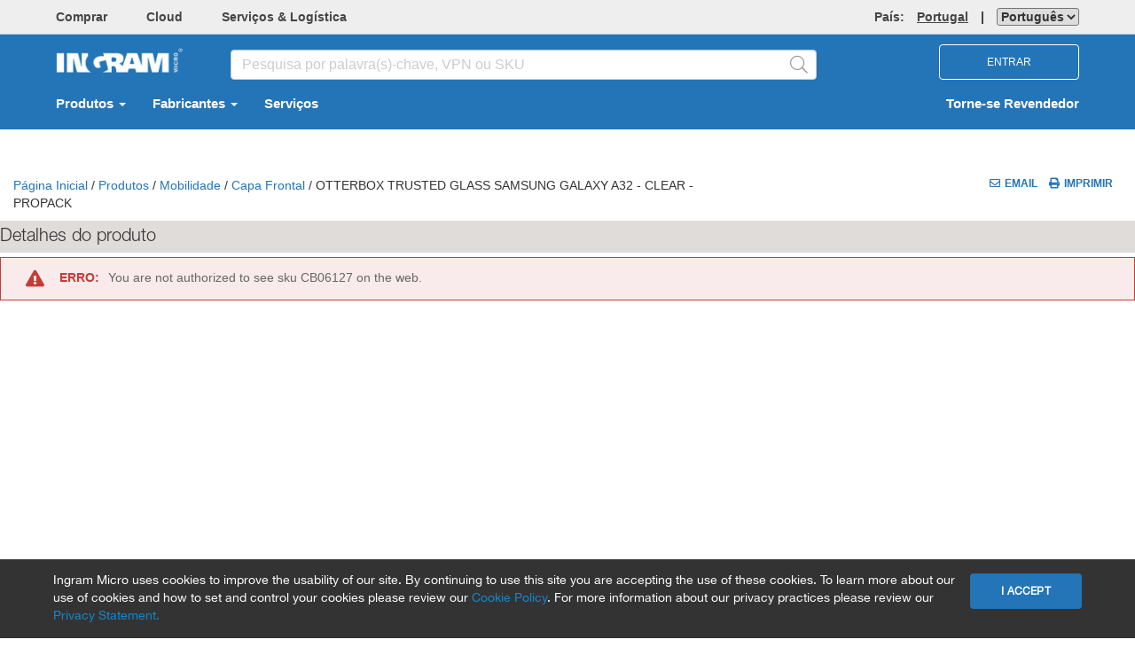

--- FILE ---
content_type: text/html; charset=utf-8
request_url: https://pt-new.ingrammicro.com/site/productdetail?id=CB06127
body_size: 16164
content:

<!DOCTYPE html>

<html class="no-js CountryCode-pt" id="IMOnlineMvc_V2" lang=pt-PT>
<head>
    <meta charset="utf-8">
    <meta http-equiv="X-UA-Compatible" content="IE=edge,chrome=1">
    
            <meta name="isRedesign" content="Y">
        <script>
            //prehiding snippet for Adobe Target with asynchronous Launch deployment
            (function (g, b, d, f) { (function (a, c, d) { if (a) { var e = b.createElement("style"); e.id = c; e.innerHTML = d; a.appendChild(e) } })(b.getElementsByTagName("head")[0], "at-body-style", d); setTimeout(function () { var a = b.getElementsByTagName("head")[0]; if (a) { var c = b.getElementById("at-body-style"); c && a.removeChild(c) } }, f) })(window, document, "body {opacity: 0 !important}", 100);
        </script>
        <script src="//assets.adobedtm.com/a8f91053d00e/c9bcedf1dd54/launch-2cceca0d6236.min.js" async></script>
        <script type="text/javascript">
            var digitalData = {};
        </script>
        <meta name="resellerID" content="">
        <meta name="userGUID" content="00000000-0000-0000-0000-000000000000">

    <title>Detalhes do produto</title>
    <meta id="sid" name="sidName" content="a31f" />
    <meta name="viewport" content="width=device-width, initial-scale=1">

    


<link href="/Site/Content/css_v2_fashrunk?v=CAdAGq2obe6704GPOBXENRlb6-n-wfpEDvp_x1CnNTQ1" rel="stylesheet"/>

    <!--CEP CSS-->



    
<link href="/Site/Content/printfriendlycss?v=7DRVLf3ky5Nr6ClH4rri0Jnp6oIAEFdMi8QJElvYnbY1" rel="stylesheet" type="text/css" media="print" />
    <script src="/Site/bundles/modernizr?v=-nhXcQCRSIbv6WmDGqQ7gxpbxWucDH9gID1Kamh6Sjs1"></script>


    <script type="text/javascript">
        if (!window.console) {window.console = {};}
        if (!console.log) {console.log = function() {};}
        
        window.onbeforeunload = function() {
        }
        var isRedesignActive = "True";
        var isAdobeAnalyticsEnabled = true; 
        var isMvcFullRollOut = "True";
        var isSurveyMonkeyEnabled = "False";
        var isBackendSap = "False";
        var perfLoggedInUserID = "";
        var countrySiteCode = "pt";
    </script>


    <script src="/Site/Scripts/lodash.min.js"></script>


    
    
    


    <script src="/Site/bundles/externalCommon?v=VGmmpRRNV_20xuRRQFfkfGClObm17QKhuLeq6PaHfjk1"></script>



<script src="/Site/bundles/AdobeAnalytics?v=bx8NgBQjG4vKm160A9jezILCYrsKw2aflQFTZKGNb5c1"></script>
    </head>
<body id="">


<script src="/Site/bundles/oktaAutoSignin?v=_hWlSnJ-11Ggdte_mTZI0OTpcbKreMT1namM3CocGW41"></script>

<script>
    oktaAutoSignIn('https://myaccount.ingrammicro.com', '0oa3r5m34m2BfeEa7357', 'False', 'True');
</script>

<div style="position: absolute; display: none">
    <div>IMOnline Session: <span id="imonline-session-countdown">0</span> s</div>
    <div>Okta Session: <span id="okta-session-countdown">0</span> s</div>
</div>

<input type="hidden" id="sessionExpirationHeader" value="Tempo restante da sessão atual: {0} segundos" />
<input type="hidden" id="sessionIsAboutToExpire" value="Por motivos de segurança, você será desconectado automaticamente devido à inatividade.&lt;br&gt;Clique em Ok para estender o tempo da sessão." />
<input type="hidden" id="sessionExpired" value="Sua sessão expirou." />

<div id="sessionTimeoutModal" class="modal fade" role="dialog" data-keyboard="false" data-backdrop="static">
    <div class="modal-dialog">
        <div class="modal-content">
            <div class="modal-header">
                <div class="row">
                    <div class="col-xs-4">
                        <img src="/Site/Content/okta-signin-widget/img/ingram_micro_logo.png">
                    </div>
                    <div class="col-xs-8">
                        <p id="session-expiration-header" style="margin: 10px 0; font-weight: 600; color: #5e5e5e;"></p>
                    </div>
                </div>
            </div>
            <div class="modal-body">
                <p id="session-expiration-message" style="font-weight: 600; color: #5e5e5e;"></p>
            </div>
            <div class="modal-footer">
                <button id="btnExtendSession" type="button" class="btn btn-default" data-dismiss="modal">Ok</button>
            </div>
        </div>
    </div>
</div>

<script src="/Site/bundles/imOktaSession?v=pTo3QanajWQ1z9h13o_Q22L_0X37wB3jgpwZpGiq6oc1"></script>

<script type="text/javascript">
    $(function () { IM && IM.OktaSession && IM.OktaSession.Initialize(); });
    $('#btnExtendSession').click(function () {
        oktaAutoSignIn('https://myaccount.ingrammicro.com', '0oa3r5m34m2BfeEa7357', 'False', 'True');
    });
</script>

<noscript>
    <iframe src="//www.googletagmanager.com/ns.html?id=GTM-W4TDVST" height="0" width="0" style="display: none; visibility: hidden"></iframe>
</noscript>
<script>
    (function (w, d, s, l, i) {
        w[l] = w[l] || [];
        w[l].push(
        {
            'gtm.start': new Date().getTime(),
            event: 'gtm.js'
        });
        var f = d.getElementsByTagName(s)[0],
            j = d.createElement(s),
            dl = l != 'dataLayer' ? '&l=' + l : '';
        j.async = true;
        j.src = '//www.googletagmanager.com/gtm.js?id=' + i + dl;
        f.parentNode.insertBefore(j, f);
    })(window, document, 'script', 'dataLayer', 'GTM-W4TDVST');
</script>

    <form id="_ajaxAntiForgeryForm_" method="POST"><input name="__RequestVerificationToken" type="hidden" value="BxfFeubaNNRNkhBfUWlLprQoeSgbORVOZsDkYZPeCPWhD_tbSgh4_4J53y67gi3TRPk0T4sm9pxsuOTa9FTpjTdPz1Q1" /></form>

    <div class="container-100p">
        



<header class="page-header-top hidden-xs">
    <div class="container ">
        <div class="row flex-nowrap  bold top-menu-container">
            <div class="col-md-8 col-headerleftlink padding-bottom-sm padding-top-sm">
                    <a class="margin-right-xlg text-muted _webtrendsTH2Shop" data-name="Header:Shop" href="/Site/home" target="_blank">Comprar</a>
                                            <a class="margin-right-xlg text-muted _webtrendsTH2Cloud" data-name="Header:Cloud" href="" target="_blank">Cloud</a>
                                                    <a class="margin-right-xlg text-muted _webtrendsTH2CommLife" data-name="Header:CommerceAndLifecycle" href="https://www.ingrammicroservices.com/" target="_blank">Serviços &amp; Logística</a>
                                                                            </div>

            <div class="col-md-4 col-sm-6 padding-bottom-sm padding-top-sm">
                <div class="right">
                    <a class="text-muted countryRegionLink" href="#" data-toggle="modal" data-target="#CountryPopupModal" data-name="Header:Region">
                        <span>País: </span><span class="underline color-font-gray-wcag margin-left-lg">Portugal</span>

                    </a>
            <div id="divLanguageSelector" class="display-inline-block">
<form action="/Site/UserLanguage/Change" method="post" style="display:inline">			<span class="padding-left-lg padding-right-lg">|</span>
<input name="__RequestVerificationToken" type="hidden" value="3DJw6mNJjFKYZ8wxwXyKmUkDFU7ev_BWrKh0TVOPVpqgXjhTRRT2ZuAfOFOYIbsQlOBTbcaQpnMqgvYcHBoZXU5y0vY1" />            <input type="hidden" id="hdnLanguageSelectionCurrentUrl" name="currentUrl" />
<select aria-label="LanguageSelectordropdown" class="dropdown&#32;_webtrendsTH2Culture" id="ddlLanguages" name="PreferredLanguage"><option selected="selected" value="pt-PT">Português</option>
<option value="en-PT">English</option>
</select></form>        </div>
    
                    
                </div>
            </div>

        </div>
    </div>
</header>




<div class="page-header-body header_bg">
    <div class="container" role="navigation" aria-label="Navigation Bar">
        <div class="row header-body-search vcenter-container top-lg">
            <div class="col-md-2 col-sm-3 col-xs-6 ">
                    <span class="">
                                <a class="text-muted _webtrendsTBH2CorporateLogo" href="/" data-name="Header:IngramLogo">
                                    <img height="40" src="/Site/Content/Images/logo_bb.png" alt="Ingram Micro Inc." border="0">
                                </a>
                    </span>

            </div>
            <div class="col-md-7 col-searchbox padding-top-sm hidden-xs">
                <div class="inner-addon right-addon desktopSearchBarV2">
<div id="searchOptions" role="search">

    <input type="search" id="searchBox_Global_v2" class="form-control _webtrendsTBH2SearchBox" placeholder="Pesquisa por palavra(s)-chave, VPN ou SKU" aria-label="HomepageSearchbar" autocomplete="off">
    <span class="fal fa-search glyphicon cursor-pointer font-20 searchIcon _webtrendsTBH2SearchBoxIcon" id="search-submit-anchor-v2"></span>
    <div class="live-search-container" id="search-field-container">
        <div id="live-search">
<script id="template-typeAheadResult" type="text/template">
    <tr class="selectable"  rel="{{rowCount}}">
        <td class="first last">
            <a href="#" class="searchrefinement">
                {{DisplayText}}
            </a>
        </td>
    </tr>
</script>



<table class="results" id="typeAheadResults">
   
</table>

        </div>
    </div>
</div>
                </div>
            </div>

            <div class="col-md-3 col-sm-2 col-xs-6">
                            <div class="col-sm-12 col-xs-12 text-align-right hidden-xs no-padding-left no-padding-right">
                                <button type="button" id="loginBtn" class="btn font-12 nav-login-btn textUpperCase">
                                    Entrar
                                </button>
                                <a href="javascript:void(0)" onclick="openNav()"  class="hidden-lg hidden-md hidden-sm iconTopNav cursor-pointer" aria-label="DropdownMenu Toggle">
                                    <i class="fa fa-bars fa-2x padding-sm"></i>
                                </a>
                            </div>
                    <div id="divNavLogout" class="col-sm-2 col-xs-12 text-align-right hidden-lg hidden-md hidden-sm" style="padding-right:0px;">
                        <a href="/Site/MyProfile" class="iconTopNav margin-right-12px dropdown-toggle" data-toggle="dropdown" role="button" aria-haspopup="true" aria-expanded="false" aria-label="DropdownMenu Button">
                            <i class="fal fa-2x fa-user-circle padding-sm"></i>
                        </a>
                        <a href="javascript:void(0)" onclick="openNav()" class="hidden-lg hidden-md hidden-sm iconTopNav cursor-pointer" aria-label="DropdownMenu Toggle">
                            <i class="fa fa-bars fa-2x padding-sm"></i>
                        </a>

                        <div class="dropdown-menu responsive-header-user-circle">
                            <div class="row">
                                <div class="col-xs-12 padding-lg MobileLogIn">
                                    <button type="button" id="loginBtnMob" class="btn font-12 textUpperCase responsive-login-btn">
                                        Entrar
                                    </button>
                                </div>
                                <div class="col-xs-12 padding-lg responsive-becomereseller-link">
                                    <a href="/c/Tornese-um-Revendedor.aspx">Torne-se Revendedor</a>
                                </div>
                            </div>
                        </div>

                    </div>
            </div>
            <div id="divCloseMenu">
                <a id="anchorCloseMenu" href="javascript:void(0)" onclick="CloseAllOpenNav();" class="closemenu" style="display:none;">&times;</a>
            </div>
        </div>




<script type="text/javascript">
    $(document).ready(function () {
        $('.RMAPopupClass').click(function (e) {
            e.preventDefault();
            if ($("#liDropdownMenu").is('.open')) {
                $("#liDropdownMenu").removeClass("open");
            }
            window.open(this.href, '', 'directories=no, status=no, menubar=no , scrollbars=yes, resizable=yes,width=780, height=595,top=50,left=100', true);
            return false;
        });

        if ($('.partnergo-ca-ccwr').length > 0) {
            if ($('.partnergo-ca').hasClass('partnergo-vender-submenu')) {
                $('.partnergo-ca').removeClass('partnergo-vender-submenu').addClass('partnergo-vender-submenu-renewals');
            }
        }
    });
</script>

<nav class="navbar navbar-default navbar-light header_bg padding-bottom-lg padding-top-lg hidden-xs" role="navigation">
    <div class="container-fluid">
        <div id="navbar" class="collapse navbar-collapse">
            <ul id="ulTopMenuLink" class="nav navbar-nav bold">
                <li class="dropdown">

                        <a href="#" class="dropdown-toggle _webtrendsTBH2Products" data-toggle="dropdown" data-name="Header:Products" id="product-activate" aria-label="Selecione  Produtos">
                            Produtos
                            <span class="caret"></span>
                        </a>

                </li>
                <li class="dropdown">
                    <a href="#" class="dropdown-toggle _webtrendsTBH2Vendor" data-toggle="dropdown" data-name="Header:Vendors" id="vendor-activate" aria-label="Selecione  Fabricantes">
                        Fabricantes
                        <span class="caret"></span>
                    </a>
                </li>
            <li>
                    <a class="_webtrendsTBH2Services" href="/c/Services-And-Support.aspx" data-name="Header:Services">
                        Serviços
                    </a>
            </li>




                
                </ul>

                    <ul class="nav navbar-nav navbar-right  bold hidden-xs" data-name="Header:BecomeAReseller">
                        <li><a href="/c/Tornese-um-Revendedor.aspx"> Torne-se Revendedor</a></li>
                    </ul>



<div class="hidden-xs">
    <div id="sub-navigation-product">
        <div id="triangle" class="hide"></div>
        <div id="products-menu-container" class="mega-menu-container">
            <div class="primary-menu" id="primary-products-menu">
                <div class="inner-spacing">
                    <div>
                        <div class="pane-title">Categorias</div>
                                    <div class="all-link"><a href="/Site/Search#viewAll:true">Ver todos os Produtos</a></div>

                    </div>
                    <div class="arrow-container hide">
                        <div class="scroll-control scroll-down" style="visibility: visible;"><a href="#" id="prodTopDown">Abaixo</a></div>
                        <div class="scroll-control scroll-up" style="visibility: visible;"><a href="#" id="prodTopUp" class="deactivate">Acima</a></div>
                    </div>
                    <div class="pane-container  customized-scrollbar" id="primary-menu-page-container">
                        <div class="pane-menu" id="product-list" style="margin-top: 0px;">
                            <!-- ajaxed in -->
                        </div>
                    </div>
                    <div class="arrow-container hide">
                        <div class="scroll-control scroll-down" style="visibility: visible;"><a href="#" id="prodBottomDown">Abaixo</a></div>
                        <div class="scroll-control scroll-up" style="visibility: visible;"><a href="#" id="prodBottomUp" class="deactivate">Acima</a></div>
                    </div>
                </div>
            </div>
            <div class="secondary-menu" id="secondary-menu">
                <div class="inner-spacing">
                    <div class="pane-title">Subcategorias</div>
                    <div class="arrow-container hide">
                        <div class="scroll-control scroll-down"><a id="catprodTopDown" href="#">Abaixo</a></div>
                        <div class="scroll-control scroll-up"><a id="catprodTopUp" href="#" class="deactivate">Acima</a></div>
                    </div>
                    <div class="pane-container customized-scrollbar">
                        <div class="pane-menu"></div>
                    </div>
                    <div class="arrow-container hide">
                        <div class="scroll-control scroll-down"><a href="#" id="catprodBottomDown">Abaixo</a></div>
                        <div class="scroll-control scroll-up"><a href="#" id="catprodBottomUp" class="deactivate">Acima</a></div>
                    </div>
                </div>
            </div>
            <div class="vendor-menu" id="products-vendor-menu">
                <div class="inner-spacing">
                    <div class="pane-title">Fabricantes</div>
                    <div class="arrow-container hide">
                        <div class="scroll-control scroll-down"><a id="subcatprodTopDown" href="#">Abaixo</a></div>
                        <div class="scroll-control scroll-up"><a id="subcatprodTopUp" href="#" class="deactivate">Acima</a></div>
                    </div>
                    <div class="pane-container customized-scrollbar">
                        <div class="pane-menu"></div>
                    </div>
                    <div class="arrow-container hide">
                        <div class="scroll-control scroll-down"><a id="subcatprodBottomDown" href="#">Abaixo</a></div>
                        <div class="scroll-control scroll-up"><a id="subcatprodBottomUp" href="#" class="deactivate">Acima</a></div>
                    </div>
                </div>
            </div>
        </div>
    </div>  
</div>


<div class="hidden-xs">
    <div id="sub-navigation-vendor">
        <div id="vendor-menu-container" class="mega-menu-container">
            <div class="vendor-inner">

                <div class="boutique-showcase-menu" id="primary-boutique-showcase-menu">
                    <div class="inner-spacing">
                        <div class="vendor-pane-title">
                            <ul>
                                <li><a id="seeallvendor" class="vendor-menu-heading-v2">Todos os Fabricantes </a></li>
                            </ul>
                        </div>
                        <div id="boutique-menu-page-container">
                            <div id="vendor-boutique">
                                <div class="div-space"></div>
                                <div id="boutique-header">
                                    <div class="pane-title">Especial Marca</div>
                                        <div class="all-link"><a href="/Site/Boutique?t=vTab">Ver todos os Produtos</a></div>
                                </div>
                                <div class="pane-container  customized-scrollbar">
                                    <div id="vendor-list-v2" class="pane-menu">
                                        <ul id="vendor-list-ul"></ul>
                                    </div>
                                </div>
                            </div>
                            <div id="vendor-showcase">
                                <div class="div-space"></div>
                                <div id="showcase-header">
                                    <div class="pane-title">Mostrar casos</div>
                                    
                                </div>
                                <div class="pane-container  customized-scrollbar">
                                    <div id="showcase-list-v2" class="pane-menu">
                                        <ul id="showcase-list-ul"></ul>
                                    </div>
                                </div>
                            </div>
                        </div>
                    </div>
                </div>

                <div class="primary-menu" id="primary-vendors-menu">
                    <div class="alpha-list-v2 customized-scrollbar" id="vendors-alpha-list" style="overflow:auto">
                        <ul>
                            <li class="first"><a id="alpha-a" href="#" class="anchora">a</a></li>
                            <li><a id="alpha-b" href="#" class="anchorb">b</a></li>
                            <li><a id="alpha-c" href="#" class="anchorc">c</a></li>
                            <li><a id="alpha-d" href="#" class="anchord">d</a></li>
                            <li><a id="alpha-e" href="#" class="anchore">e</a></li>
                            <li><a id="alpha-f" href="#" class="anchorf">f</a></li>
                            <li><a id="alpha-g" href="#" class="anchorg">g</a></li>
                            <li><a id="alpha-h" href="#" class="anchorh">h</a></li>
                            <li><a id="alpha-i" href="#" class="anchori">i</a></li>
                            <li><a id="alpha-j" href="#" class="anchorj">j</a></li>
                            <li><a id="alpha-k" href="#" class="anchork">k</a></li>
                            <li><a id="alpha-l" href="#" class="anchorl">l</a></li>
                            <li><a id="alpha-m" href="#" class="anchorm">m</a></li>
                            <li><a id="alpha-n" href="#" class="anchorn">n</a></li>
                            <li><a id="alpha-o" href="#" class="anchoro">o</a></li>
                            <li><a id="alpha-p" href="#" class="anchorp">p</a></li>
                            <li><a id="alpha-q" href="#" class="anchorq">q</a></li>
                            <li><a id="alpha-r" href="#" class="anchorr">r</a></li>
                            <li><a id="alpha-s" href="#" class="anchors">s</a></li>
                            <li><a id="alpha-t" href="#" class="anchort">t</a></li>
                            <li><a id="alpha-u" href="#" class="anchoru">u</a></li>
                            <li><a id="alpha-v" href="#" class="anchorv">v</a></li>
                            <li><a id="alpha-w" href="#" class="anchorw">w</a></li>
                            <li><a id="alpha-x" href="#" class="anchorx">x</a></li>
                            <li><a id="alpha-y" href="#" class="anchory">y</a></li>
                            <li><a id="alpha-z" href="#" class="anchorz">z</a></li>
                            <li><a id="a1" href="#" class="anchor0">#</a></li>
                        </ul>
                    </div>
                    <div>
                        <div class="pane-title">Fabricantes</div>

                        <div class="all-link"><a href="/site/vendor/index">Ver todos os Produtos</a></div>
                    </div>
                    <div class="arrow-container hide">
                        <div class="scroll-control scroll-down" style="visibility: hidden;"><a id="vendorTopDown" href="#" class="">Abaixo</a></div>
                        <div class="scroll-control scroll-up" style="visibility: hidden;"><a id="vendorTopUp" class="deactivate" href="#">Acima</a></div>
                    </div>
                    <div id="scroll-pane" class="pane-container">
                        <div class="pane-menu scroll-content " id="vendor-list">
                            <!-- ajaxed in -->
                        </div>
                        <div class="slider-wrap" style="height: 300px;">
                            <div class="slider-vertical ui-slider ui-slider-vertical ui-widget ui-widget-content ui-corner-all" style="height: 297px; margin-top: 52px;">
                                <div class="ui-slider-range ui-widget-header ui-slider-range-min" style="height: 78%; bottom: -52px;"></div>
                                <a class="ui-slider-handle ui-state-default ui-corner-all" style="height: 35px!important; width:6px!important; background-color:#E3E3E3!important"></a>
                                <div class="ui-slider-range ui-widget-header ui-slider-range-min" style="height: 78%; bottom: -52px;"></div>
                            </div>
                        </div>
                    </div>
                    <div class="arrow-container hide">
                        <div class="scroll-control scroll-down" style="visibility: hidden;"><a id="vendorBottomDown" href="#" class="">Abaixo</a></div>
                        <div class="scroll-control scroll-up" style="visibility: hidden;"><a id="vendorBottomUp" class="deactivate" href="#">Acima</a></div>
                    </div>
                </div>

                <div class="category-menu" id="vendors-category-menu">
                    <div class="pane-title">Categorias</div>
                    <div class="arrow-container hide">
                        <div class="scroll-control scroll-down"><a id="catvendorTopDown" href="#" class="">Abaixo</a></div>
                        <div class="scroll-control scroll-up"><a id="catvendorTopUp" class="deactivate" href="#">Acima</a></div>
                    </div>
                    <div class="pane-container customized-scrollbar"><div class="pane-menu"></div></div>
                    <div class="arrow-container hide">
                        <div class="scroll-control scroll-down"><a id="catvendorBottomDown" href="#" class="">Abaixo</a></div>
                        <div class="scroll-control scroll-up"><a id="catvendorBottomUp" class="deactivate" href="#">Acima</a></div>
                    </div>
                </div>

                <div class="subcategory-menu" id="vendors-subcategory-menu">
                    <div class="pane-title">Subcategorias</div>
                    <div class="arrow-container hide">
                        <div class="scroll-control scroll-down"><a id="subcatvendorTopDown" href="#" class="">Abaixo</a></div>
                        <div class="scroll-control scroll-up"><a id="subcatvendorTopUp" class="deactivate" href="#">Acima</a></div>
                    </div>
                    <div class="pane-container customized-scrollbar">
                        <div class="pane-menu" id="vendor-category-list"></div>
                    </div>
                    <div class="arrow-container hide">
                        <div class="scroll-control scroll-down"><a id="subcatvendorBottomDown" href="#" class="">Abaixo</a></div>
                        <div class="scroll-control scroll-up"><a id="subcatvendorBottomUp" class="deactivate" href="#">Acima</a></div>
                    </div>
                </div>

            </div>
        </div>
    </div>
</div>





                </div>
                </div>
            </nav>


            <div class="hidden-lg hidden-sm">
                <div id="myNav">
                    <div class="overlay responsiveMVC2">
                        <div>
                            <a href="javascript:void(0)" class="overlay-menu" data-name="Header:MobileMenu">Menu</a>
                            <a href="javascript:void(0)" class="closebtn" onclick="closeNav(); CloseAllOpenNav();">&times;</a>
                        </div>

                        <div class="overlay-content">

                                <a href="#" class="dropdown-toggle" data-toggle="dropdown" id="product-activate-responsivemvc2" data-name="Header:Products" onclick="openNavProducts();" aria-label="Selecione  Produtos">
                                    Produtos
                                    <i class="fa fa-angle-right pull-right right-angle-icon"></i>
                                </a>
                            <a href="#" id="vendor-activate-responsivemvc2" data-name="Header:Vendors" onclick="openNavigationVendor();" aria-label="Selecione  Fabricantes">
                                Fabricantes
                                <i class="fa fa-angle-right pull-right right-angle-icon"></i>
                            </a>
                                    <a href="/c/Services-And-Support.aspx" data-name="Header:Services">
                                        Serviços
                                    </a>


                            <a href="/Site/home" data-name="Header:Shop">Comprar</a>
                            <a href="http://www.ingrammicrocloud.ca/" data-name="Header:Cloud" aria-label="Selecione  Cloud">Cloud</a>

                            <a href="https://www.ingrammicroservices.com/" data-name="Header:CommerceAndLifecycle">Serviços &amp; Logística</a>
                                                                                </div>

                        <div class="overlay-menu-footer padding-left-vlg border-top-lightgrey margin-bottom-vlg" id="overlayMenu">
                            <div class="row padding-sm">
                                <i class="fa fa-globe" aria-hidden="true"></i>
                                <span>Ingram Micro </span>
                                <a class="overlay-menu-footer-href" href="#" data-toggle="modal" data-target="#CountryPopupModal">Portugal </a><div id="divLanguageSelectorResponsive" class="display-inline-block"></div>
                            </div>
                            <div class="row padding-sm">
                                <i class="fa fa-question-circle" aria-hidden="true"></i>
                                <a class="overlay-menu-footer-href" href="/c/help.aspx">Ajuda</a>&nbsp;&nbsp;&nbsp; <span> | &nbsp;&nbsp;&nbsp;</span>
                                <span><a class="overlay-menu-footer-href" href="/c/Contact-Us.aspx">Contacte-nos</a> </span>
                            </div>
                        </div>
                    </div>
                </div>
            </div>

            <div class="hidden-md hidden-lg">
                <div id="myNavProducts">
                    <div class="overlay">
                        <div id="myNavProdheader">
                            <a href="#" class="overlay-header">
                                Produtos <i class="fa fa-angle-left overlay-header-goback-icon" onclick="closeNavProducts(); openNav();"></i>
                            </a>
                        </div>
                        <div>
                            <div class="pane-title">Categorias</div>
                                        <div class="all-link"><a onclick="CloseNavCategory(true);">Ver todos os Produtos</a></div>

                        </div>
                        <div class="overlay-content" id="product-list-responsive">

                        </div>
                    </div>
                </div>
                <div id="myNavProductsSubmenu" class="hidden">
                    <div class="overlay">
                        <div id="myNavProdSubheader">
                            <a id="myNavProductsSubmenuHeader" href="#" class="overlay-header">
                                Produtos <i class="fa fa-angle-left overlay-header-goback-icon" onclick="ProductMenuGoBack_ToPrimaryLevel();"></i>
                            </a>
                        </div>
                        <div>
                            <div class="pane-title">Subcategorias</div>
                        </div>

                        <div class="overlay-content" id="productsubmenu-list-responsive">

                        </div>
                    </div>
                </div>

                <div id="myNavProductsSub-Submenu" class="hidden">
                    <div class="overlay">
                        <div id="myNavProdSub-Subheader">

                            <a id="myNavProductsSub-SubmenuHeader" href="javascript:void(0)" class="overlay-header">
                                Produtos <i class="fa fa-angle-left overlay-header-goback-icon" onclick="ProductMenuGoBack_ToSecondaryLevel();"></i>
                            </a>
                        </div>
                        <div>
                            <div class="pane-title">Fabricantes</div>
                        </div>

                        <div class="overlay-content" id="product-sub-submenu-list-responsive">

                        </div>
                    </div>
                </div>


                <div id="myNavPartnerGo">
                    <div class="overlay">
                        <div>
                            <a href="#" class="overlay-header">
                                Partner Go <i class="fa fa-angle-left overlay-header-goback-icon" style="margin-right:10px;" onclick="closeNavPartnerGo(); openNav();"></i>
                            </a>
                            <a href="javascript:void(0)" class="closebtn" onclick="closeNavPartnerGo()">&times;</a>
                        </div>

                        <div class="overlay-content" id="PartnerGoMenu-list-responsive">
                            <a class="dropdown-toggle" id="pb" onclick="openNavPartnerGoSubMenu();" aria-expanded="false">Cisco <i class="fa fa-angle-right pull-right right-angle-icon" onclick="openNavPartnerGoSubMenu();"></i></a>
                        </div>
                    </div>
                </div>
                <div id="myNavPartnerGoSubmenu" class="hidden">
                    <div class="overlay">
                        <div>
                            <a id="myNavPartnerGoSubmenuHeader" href="#" class="overlay-header">
                                Cisco  <i class="fa fa-angle-left overlay-header-goback-icon" style="margin-right:10px;" onclick="closeNavPartnerGoSubMenu();"></i>
                            </a>
                            <a href="javascript:void(0)" class="closebtn" onclick="closeNavPartnerGoSubMenu(); closeNavPartnerGo();">&times;</a>
                        </div>
                        <div class="overlay-content" id="PartnerGosubmenu-list-responsive">
                            <a href="/Site/VendorPartnerPortal?Vendor=Cisco">Dashboard</a>
                            <a href="/Site/VendorPartnerPortal/OrderSearch?Vendor=Cisco">Orders</a>
                            <a href="/Site/VendorPartnerPortal/EstimateSearch">Estimates</a>
                            <a href="/Site/VendorPartnerPortal/QuoteSearch?Vendor=Cisco">Quotes</a>
                            <a href="/Site/VendorPartnerPortal/DartSearch">DARTs</a>
                            <a href="/Site/VendorPartnerPortal/CiscoPartnershipFeatures" target="_self">Partner Resources</a>
                        </div>
                    </div>
                </div>

                <div id="myNavVendors">
                    <div class="overlay">
                        <div id="myNavVendorheader">
                            <a href="#" class="overlay-header">
                                Fabricantes <i class="fa fa-angle-left overlay-header-goback-icon" onclick="closeNavVendors(); openNav();"></i>
                            </a>
                        </div>
                        <div>
                            <div class="pane-title">
                                <a onclick="GetVendorListPrimary_Responsive(); closeNavVendorMenu(); OpenNavVendorMenu(); SetVendorScrollTop();">Todos os Fabricantes
                                <i class="fa fa-angle-right pull-right right-angle-icon"></i>
                            </a>
                        </div>
                    </div>
                    <div id="boutique-menu-page-container">
                        <div id="vendor-boutique-mob">
                            <div class="boutique-div-space"></div>
                            <div id="boutique-header">
                                <div class="pane-title">Especial Marca</div>
                                <div class="all-link"><a href="/Site/Boutique?t=vTab">Ver todos os Produtos</a></div>
                            </div>
                            <div class="pane-container  customized-scrollbar">
                                <div id="vendor-list-mob-v2" class="pane-menu">

                                </div>
                            </div>
                        </div>
                        <div id="vendor-showcase-mob">
                            <div class="showcase-div-space"></div>
                            <div id="showcase-header">
                                <div class="pane-title">Mostrar casos</div>
                                
                            </div>
                            <div class="pane-container customized-scrollbar">
                                <div id="showcase-list-mob-v2" class="pane-menu">

                                </div>
                            </div>
                        </div>
                    </div>
                </div>
            </div>

            <div id="myNavVendorsmenu" class="hidden">
                <div class="overlay">
                    <div id="myNavVendorMenuheader">
                        <a id="myNavVendorMenu-Header" href="#" class="overlay-header">
                            Fabricantes <i class="fa fa-angle-left overlay-header-goback-icon" onclick="closeNavVendorMenu(); openNavVendors();"></i>
                        </a>
                    </div>
                    <div class="alpha-list-v2" id="vendors-alpha-list">
                        <ul>
                            <li class="first"><a id="alpha-a" href="#" class="anchora">a</a></li>
                            <li><a id="alpha-b" href="#" class="anchorb">b</a></li>
                            <li><a id="alpha-c" href="#" class="anchorc">c</a></li>
                            <li><a id="alpha-d" href="#" class="anchord">d</a></li>
                            <li><a id="alpha-e" href="#" class="anchore">e</a></li>
                            <li><a id="alpha-f" href="#" class="anchorf">f</a></li>
                            <li><a id="alpha-g" href="#" class="anchorg">g</a></li>
                            <li><a id="alpha-h" href="#" class="anchorh">h</a></li>
                            <li><a id="alpha-i" href="#" class="anchori">i</a></li>
                            <li><a id="alpha-j" href="#" class="anchorj">j</a></li>
                            <li><a id="alpha-k" href="#" class="anchork">k</a></li>
                            <li><a id="alpha-l" href="#" class="anchorl">l</a></li>
                            <li><a id="alpha-m" href="#" class="anchorm">m</a></li>
                            <li><a id="alpha-n" href="#" class="anchorn">n</a></li>
                            <li><a id="alpha-o" href="#" class="anchoro">o</a></li>
                            <li><a id="alpha-p" href="#" class="anchorp">p</a></li>
                            <li><a id="alpha-q" href="#" class="anchorq">q</a></li>
                            <li><a id="alpha-r" href="#" class="anchorr">r</a></li>
                            <li><a id="alpha-s" href="#" class="anchors">s</a></li>
                            <li><a id="alpha-t" href="#" class="anchort">t</a></li>
                            <li><a id="alpha-u" href="#" class="anchoru">u</a></li>
                            <li><a id="alpha-v" href="#" class="anchorv">v</a></li>
                            <li><a id="alpha-w" href="#" class="anchorw">w</a></li>
                            <li><a id="alpha-x" href="#" class="anchorx">x</a></li>
                            <li><a id="alpha-y" href="#" class="anchory">y</a></li>
                            <li><a id="alpha-z" href="#" class="anchorz">z</a></li>
                            <li><a id="a1" href="#" class="anchor0">#</a></li>
                        </ul>
                    </div>
                    <div id="vendor-pane-title">
                        <div class="pane-title">Fabricantes</div>
                        <div class="all-link"><a href="/site/vendor/index">&nbsp;&nbsp;Ver todos os Produtos</a></div>
                    </div>
                    <div id="scroll-pane" class="pane-container">
                        <div class="overlay-content pane-menu" id="vendormenu-list-responsive">

                        </div>
                    </div>
                </div>
            </div>

            <div id="myNavVendorsSubmenu" class="hidden">
                <div class="overlay">
                    <div id="myNavVendorSubMenuheader">
                        <a id="myNavVendorSubmenu-Header" href="#" class="overlay-header">
                            Fabricantes <i class="fa fa-angle-left overlay-header-goback-icon" onclick="closeVendorsSubMenu(); OpenNavVendorMenu();"></i>
                        </a>
                    </div>
                    <div>
                        <div class="pane-title">Categorias</div>
                    </div>
                    <div class="overlay-content" id="vendorsubmenu-list-responsive">

                    </div>
                </div>
            </div>

            <div id="myNavVendorsSubSubmenu" class="hidden">
                <div class="overlay">
                    <div id="myNavVendorSubSubMenuheader">
                        <a id="myNavVendorSubSubmenu-Header" href="#" class="overlay-header">
                            Fabricantes <i class="fa fa-angle-left overlay-header-goback-icon" onclick="closeVendorsSubSubMenu(); OpenVendorsSubMenu();"></i>
                        </a>
                    </div>
                    <div>
                        <div class="pane-title">Subcategorias</div>
                    </div>
                    <div class="overlay-content" id="vendorsubsubmenu-list-responsive">

                    </div>
                </div>
            </div>
        </div>
    </div>
</div>

    <div class="responsiveSearchBarV2 inner-addon right-addon"></div>

    </div>

    <section>
        <main role="main">
            <div class="container-body">
                




<div class="container" id="productDetailMainSection">
    <div class="row">
        <div class="row">
<div id="productDetailTopAd" class="center-img padding-left-md padding-right-md"></div>
        </div>
        <div class="row  padding-top-lg ">



<div class="col-md-8 col-sm-8 blog-main">
    <span>
        <a href="#" id="btnBack" onclick="window.history.go(-1); return false;" aria-label="BackButton"><i class="fa fa-arrow-left margin-right-lg"></i></a>
    </span>
    <span>
        <a href="/">Página Inicial</a>
    </span>
    <span>/</span>
    <span><a href="/Site/Search?q=viewAll%3ATrue#viewAll:True">Produtos</a></span>
    <span>/</span>
    <span><a href="/Site/Search?q=category%3AMobilidade#category:Mobilidade" class="text-capitalize">mobilidade</a></span>
    <span>/</span>
    <span><a href="/Site/Search?q=category%3AMobilidade~subCategory%3ACapa%20Frontal#category:Mobilidade~subCategory:Capa Frontal" class="text-capitalize">capa frontal</a></span>
    <span>/</span>
    <span>
        OTTERBOX TRUSTED GLASS SAMSUNG GALAXY A32 - CLEAR - PROPACK
    </span>
</div>


                <div class="col-lg-4 col-md-4 col-sm-4 PrdDet-TopLink">
<div class="right bold font-12 js-favorite-lines-container">
    <span class="margin-right-lg">
    </span>
    <span class="margin-right-lg"><a href="#" data-toggle="modal" data-target="#emailProductDetailsModal" class="font-12 textUpperCase" data-name="pdp_Email" aria-label="Email"><i class="far fa-envelope color-font-blue margin-right-sm Email-icon1"></i><span class="hidden-xs">Email</span></a></span>
    <span class="margin-right-lg hidden-xs"><a href="#" data-toggle="modal" data-target="#printProductDetailsModal" class="font-12 textUpperCase" data-name="pdp_Print"><i class="fa fa-print color-font-blue margin-right-sm"></i>Imprimir</a></span>
</div>



                </div>
        </div>


            <div class="product-detail">
                <div class="blue-header margin-top-lg">
                    <h2>Detalhes do produto</h2>
                </div>
                <div class="content margin-top-sm">
                    <div class="messages-box messages-box-proddetail">
                        <span class="fa-stack fa-lg">
                            <i class="fa fa-exclamation-triangle fa-stack-1x" style="color: #c33d39;"></i>
                        </span>
                        <span class="error-proddetail">Erro:</span> <span id="" class="margin-left-vsm">You are not authorized to see sku CB06127 on the web. </span><br>
                        <span id=""></span>
                    </div>
                </div>
            </div>
            <div class="h-500">
            </div>


    </div>
    <div id="dv_productwarrantiespopup"></div>
    <div id="productDetailsResources"
         data-noprice="Preços especiais não disponíveis"
         data-nostock="Não disponível"
         data-instock="Em Stock"
         data-outstock="Fora de Stock"
         data-invalidqty="Quantidade inserida Inválida"
         data-directshipdefaultmessag="Por favor contacte-nos. O produto não pode ser encomendado online."
         style="display: none;"></div>
    <div id="overlay"></div>
    <div id="overlay_center"></div>

<div id="ShipFromCentralStockDisclaimerHeader" class="hide">
    aviso
</div>
<div id="ShipFromCentralStockDisclaimer" class="hide">
    <div class="modal-addtocart-padding" id="CentralStockDisclaimer">
<h3 class="ms-standardheader"><span style="color:#FFFFFF;">&nbsp;4</span></h3>

<p><span style="font-size:18px;"><span style="color:#4472C4">ENVIO DIRETO DO ARMAZÉM CENTRAL EUROPEU</span></span></p>

<p>Este produto irá ser diretamente enviado do nosso Armazém Central Europeu. Se no mesmo pedido adicionar produtos do armazém local assim como do armazém central, irão ser efetuadas duas entregas distintas, sem ter qualquer tipo de efeito no preço dos portes.</p>

<p>&nbsp;</p>

<ul style="margin-top:0cm" type="disc">
	<li style="color: rgb(0, 0, 0); font-family:; font-size: 11pt; font-style: normal; font-weight: 400; margin-left: 0cm;"><span style="mso-fareast-font-family:&quot;Times New Roman&quot;">Entrega de produtos locais: 1 dia útil </span></li>
	<li style="color: rgb(0, 0, 0); font-family:; font-size: 11pt; font-style: normal; font-weight: 400; margin-left: 0cm;"><span style="mso-fareast-font-family:&quot;Times New Roman&quot;">Entrega de produtos centrais: 3-5 dias úteis</span></li>
</ul>

<p>&nbsp;</p>

<p>Existe um serviço Expresso para entregas urgentes em 24 horas. Para contratar o serviço ou para esclarecer qualquer tipo de dúvida sobre os produtos, contacte: <a>pt.comercial@ingrammicro.com</a> Tlf: +351 21&nbsp;915 43 40</p>

<p>&nbsp;</p>
    </div>
</div>
<div id="ShipFromLocalandCentralStockDisclaimer" class="hide">
    <div class="modal-addtocart-padding" id="LocalStockDisclaimer">
<h3 class="ms-standardheader">&nbsp;</h3>

<div id="ctl00_m_g_a35abe27_7507_4e5b_980b_22b7181be8a4_ctl00_ctl04_ctl04_ctl00_ctl00_ctl05_ctl00__ControlWrapper_RichHtmlField" style="display: inline;">
<p><font color="#00338d" size="4"><strong>ATENÇÃO!</strong></font></p>

<p>Solicitou mais unidades do que as disponíveis localmente para este produto.</p>

<p>Os produtos do armazém de Espanha levam de 3 a 5 dias úteis para chegar ao nosso armazém local para processar seu pedido.</p>

<p>Se no carrinho selecionar Entrega Completa, nada será enviado até que haja Stock local de todos os produtos que encomendou.<br />
Se no Carrinho selecionar Envio Parcial, os produtos que estão em Stock local serão enviados inicialmente e, quando os restantes produtos chegarem do armazém de Espanha, outra envio será feita.</p>

<p>Nota: Este produto tem a sua moeda original em dólares; portanto, o seu preço final em euros varia diariamente, dependendo da cotação do dólar.</p>
</div>
    </div>
</div>
<div id="AddToBasketWarningShipmentDelay" class="hide">
    <div class="modal-addtocart-padding" id="DelayDisclaimer">
<p><span style="color:#FFFFFF;">4</span></p>
    </div>
</div>
<div id="AddToBasketWarningNonReturnable" class="hide">
    <div class="modal-addtocart-padding" id="NonReturnableDisclaimer">
<p><span dir=""><font color="#00338d" size="4"><strong>ATENÇÃO</strong></font></span></p>

<p>Este produto não pode ser devolvido ou cancelado sem uma autorização especial do fabricante</p>
    </div>
</div>
<div id="AddToBasketWarningDiscontinuedInStock" class="hide">
    <div class="modal-addtocart-padding" id="DiscontinuedInStockWarning">
Aproveite as últimas Unidades Restantes.<br />
O Produto foi Descontinuado e não será restabelecido depois de esgotado.    </div>
</div>

</div>
<div id="CompareSelectedMaxNumberOfProductsDetailsWarningPopup" class="hidden _webtrendsCompareSelectedMaxNumberOfProductsWarningPopup">
    <div id="CompareSelectedMaxNumberOfProductsWarning">
        <div class="row padding-lg">
            <span class="info-sign-icon "></span>
            <strong>Comparar </strong>
            <p>
                Só pode selecionar 3 produtos!
            </p>
        </div>
    </div>
</div>
<div id="CompareSelectedMinNumberOfProductsDetailsWarningPopup" class="hidden _webtrendsCompareSelectedMinNumberOfProductsWarningPopup">
    <div id="CompareSelectedMinNumberOfProductsWarning">
        <div class="row padding-lg">
            <span class="info-sign-icon "></span>
            <strong>Comparar  </strong>
            <p>
                Tem que selecionar pelo menos um produto para comparar
            </p>
        </div>
    </div>
</div>


<script type="text/javascript">
    function productFound(spexWidget) {
        try {
            spexIngramEvent('btnAddToCart');
            console.log('Product found!');
        } catch (e) {
            console.log('Error in Productfound() method.');
        }
    }
</script>
<style type="text/css" media="print">
    @page {
        margin-bottom: 0;
    }
</style>





            </div>
        </main>
    </section>
<div class="container-100p" role="contentinfo">
    <div class="footer-body">
        <div class="container">
            <div class=" row">
                <div class="col-lg-3 col-md-4 col-sm-6 col-xs-12 margin-bottom-vlg">
                    <div class="col-lg-12 col-md-12 col-sm-12 padding-sm">
                        <div role="heading" aria-level="1" class="textBoldUpperCase"><a href="" class="color-font-footer-wcag">INFORMAÇÕES DA EMPRESA</a></div>
                    </div>
                    <div class="col-lg-12 col-md-12 col-xs-6 padding-sm">
                        <a href=https://www.ingrammicro.com/en-us/company/about-us class="_webtrendsF2AboutIM color-font-footer-wcag" data-name="Footer:AboutIngramMicro" target="_blank">Sobre a Ingram Micro</a>
                    </div>
                                                            <div class="col-lg-12 col-md-12 col-xs-6 padding-sm">
                        <a href=https://careers.ingrammicro.com/en/ class="_webtrendsF2Careers color-font-footer-wcag" data-name="Footer:Careers" target="_blank">Recrutamento</a>
                    </div>
                </div>

                <div class="col-lg-3 col-md-3 col-sm-6 col-xs-12 margin-bottom-vlg">
                    <div class="col-lg-12 col-md-12 col-sm-12 padding-sm">
                        <div role="heading" aria-level="1" class="textBoldUpperCase"><a href="" class="color-font-footer-wcag">LOJA INGRAM MICRO</a></div>
                    </div>
                                                                                    <div class="col-lg-12 col-md-12 col-xs-6 padding-sm">
                            <a href="/Site/Search" class="_webtrendsF2Products color-font-footer-wcag" data-name="Footer:Products">Produtos</a>
                        </div>
                    <div class="col-lg-12 col-md-12 col-xs-6 padding-sm">
                            <a href="/_layouts/CommerceServer/IM/AllVendors.aspx" class="_webtrendsF2Vendors color-font-footer-wcag" data-name="Footer:Vendors" target="_blank">Fabricantes</a>
                    </div>
                                                                                                        <div class="col-lg-12 col-md-12 col-xs-6 padding-sm">
                            <a href=https://pt.ingrammicro.eu/news/news class="_webtrendsF2NewsEvents color-font-footer-wcag" data-name="Footer:NewsAndEvents" target="_blank">Notícias e Eventos</a>
                        </div>
                    <div class="col-lg-12 col-md-12 col-xs-6 padding-sm">
                        <a href=/c/Contact-Us.aspx class="_webtrendsF2ContactUs color-font-footer-wcag" data-name="Footer:ContactUs" target="_blank">Contacte-nos</a>
                    </div>
                        <div class="col-lg-12 col-md-12 col-xs-6 padding-sm">
                            <a href=/c/Help.aspx class="_webtrendsF2ContactUs color-font-footer-wcag" data-name="Footer:Help" target="_blank">Ajuda</a>
                        </div>
                                                        </div>
                <div class="col-lg-3 col-md-3 col-sm-6 col-xs-12 margin-bottom-vlg">
                        <div id="footer-company-address"></div>
                </div>
                    <div class="col-lg-3 col-md-2 col-sm-12 col-xs-12 padding-sm social-media-controls" id="clientSocialMedia"></div>

            </div>
        </div>
    </div>
    <div class="footer-bottom">
        <div class="container">
            <div class="row">
                <div class="col-lg-6 col-md-6 col-sm-6 col-xs-12 padding-sm">
                    <div class="copyright">
                        Copyright © 2019 Ingram Micro Inc. Todos os direitos reservados.
                    </div>
                </div>

                <div class="col-lg-6 col-md-6 col-sm-6 col-xs-12 padding-sm terms-controls">
                        <div class="copyright" id="footer-disclaimer-link">
                        </div>
                </div>
            </div>
            <div id="MobileResponsiveAddToCartbottom" class="row">
            </div>
        </div>
    </div>
</div>


<script type="text/javascript">
    $(function () {
        IM && IM.Cms && IM.Cms.loadFooterCmsContent();
    });
</script>


    <script src="/Site/bundles/countryRegionpopup?v=ENC5xN5FVzqFGkNnWZ1r2HxlasOUWPRNtoA5CKZC7L01"></script>

    <div id="countryPopupModel"></div>


<div class="skeleton modal" id="layoutModalSkeleton" tabindex="-1" role="dialog" aria-labelledby="layoutModalSkeletonLabel" aria-hidden="true">
    <div class="modal-dialog">
        <div class="modal-content">
            <div id="modal-header" class="modal-header hidden">
                <button type="button" style="opacity:1;" class="close " tabindex="-1"><span aria-hidden="true">&times;</span><span class="sr-only">Fechar</span></button>
                <h4 class="modal-title" id="layoutModalSkeletonLabel"></h4>
            </div>
            <div class="modal-body"></div>
            <div class="modal-footer hidden">
            </div>
        </div>
    </div>
</div>




    <script src="/Site/bundles/imLayoutCommon?v=BN4gfUPWBni8Qx7CjREWrF7ubsvyF0dJIk2nOUgSEYc1"></script>




    <script type="text/javascript" src="/Site/ClientShared/Resources?localeName=pt-PT&amp;cacheBuster=0001"></script>





    <script type="text/javascript">
            

            $(function() {

            });
    </script>


    
    <script src="/Site/bundles/imLayoutFull_v2?v=Ku9m8N_l6OnDSLQs6mE0B_y9LxHcjcbhDPJJhF3Avmo1"></script>


    <script type="text/javascript">
        //TODO: *************-------------*****************------------**************----------------*************
        // _tag variable is used for webtrends in jQuery.ingramMenu.js. For time being we are declare here to make thinks work
        // Later we need to implement web trends
        var _tag = { WT: { RelNo: "0" } };
        IM.Menu.setupMegaMenu();

        var searchBoxGhostText = "Pesquisa por palavra(s)-chave, VPN ou SKU";
        var loggedIn = "False";
        var typeAheadEnabled = "True".toLowerCase() == "true";
        var IsHermesSearchEnabled = "True".toLowerCase() == "true";
        var CloudMode = "";
        var o = { cloudCurrencySymbol: "$" };  //Hard code now, as it is being used in searchTypeAhead.js for cloudMode=='EDV_LightPlus' (for US Cloud).
        //In endeavour it is coming from "CurrencyDisplayManager.BasketCurrency.NumberFormat.CurrencySymbol" if it is required we can add this property in ProductSearch model
        // And populate this property with required code.... Suggest?
        //Also the upper included file -> jquery.formatCurrency-1.4.0.js is required for the same.
        //Added to capture the public properties declared for Acer link parameters
        var varCountry = "";
        var varCompany = "";
        var varUserId = "";
        var varUser = "";
        var varResellerId = "";
        var varFirstName = "";
        var varLastName = "";
        var varEmailAddress = "";
        var varTimeStamp = "";
        var varCurrentLanguage = "";
        var varResellerCompanyName = "";
        var varPhoneNumber = "";
        var varAddressLine1 = "";
        var varCity = "";
        var varState = "";
        var varPostalCode = "";

        // Adding tracking variables for mPulse
        if ("False" == 'True') {
            var perfResellerCompanyName = "";
        }
        var perfResellerId = "";
        var perfCodeBuildVersion = "13.10.1105.571";

    </script>

    
    <script type="text/html" id="tmpl_typeAheadProduct">
        <!-- #Include file="/_layouts/CommerceServer/IM/Templates/tmpl_TypeAheadProduct.html" -->
    </script>
        <script type="text/javascript">
            if (IM && IM.ProductPlacement) {
                IM.ProductPlacement.IsClientsidePNAEnabled = "true";
            }
        </script>
    <script type="text/javascript">
            $(function() {
                IM &&
                    IM.ProductPlacement &&
                    IM.ProductPlacement.initialize(
                        {
                        "AddToCartMessages": "Produto adicionado, pode continuar a adicionar",
                            "exclTaxStringResE": ""
                        });
            });
    </script>

    
        <script type="text/javascript">
            var enableClientSideGetSimilarProductsCallOnProductsDetailPage = true;
        </script>
    <script type="text/javascript">
        IM.ProductPlacement.IsClientsidePNAEnabled = "true";
    </script>

    <script src="/Site/bundles/ProductDetailsPage?v=o9b_ow3CZtNCToSD8PJ8ETZ5zjpkbs9hNu6vZrV_KIU1"></script>

    <script type="text/javascript">
        var ccs_cc_args; //For cnet this argument should have global scope.
        var NewItemWidth;
        if ($("#accessories .js-flexbox-carousel-item").length > 0) {
            NewItemWidth = $("#accessories .js-flexbox-carousel-item").outerWidth();
        }

        if ((0 == NewItemWidth || undefined == NewItemWidth) && $("#bundles .js-flexbox-carousel-item").length > 0) {
            NewItemWidth = $("#bundles .js-flexbox-carousel-item").outerWidth();
        }



        $(function () {
            if (IM && IM.AddToCartColoring) {
                IM.AddToCartColoring.enableClientColoring = false;
            }
            IM && IM.FavoriteProducts && IM.FavoriteProducts.initialize();
            var viewmodel ={"productDetail":{"variantConfigurations":null,"classSchedules":null,"studentRegistrations":null,"crossSellProducts":[],"warranty":[],"useSpecialPricingWithACOP":true,"productId":"CB06127","isCentrallyStocked":false,"productType":"ZTRA","productLine":null,"productReplacementType":null,"subMaterial":"","globalSku":"CB06127","sku":"CB06127","category":"Mobilidade","displaySku":"CB06127","subCategory":"Capa Frontal","vendorCode":"U110","subVendorCode":null,"vendor":"Otterbox","vendorAlias":"Otterbox","masterVendorGroup":null,"title":"OTTERBOX TRUSTED GLASS SAMSUNG GALAXY A32 - CLEAR - PROPACK","description":"OtterBox Trusted Glass, Samsung, A32, Resistente a riscos, Resistente ao choque, Transparente, 1 unidade(s)","thirdPartyDescription":"OtterBox Trusted Glass, Samsung, A32, Resistente a riscos, Resistente ao choque, Transparente, 1 unidade(s)","vpn":"77-82464","extendedVpn":null,"languageCode":"NS","languageCodeDescription":null,"cpuCode":"NMS","imVendorCode":"E820","upcEan":"0840104253410","customPromotionName":[],"isNotExportable":false,"campaignPoints":[],"materialType":"T","classCode":"D","rollup":null,"crtType":"","crtValue":"","crtValueDescription":"","hpTopConfigCode":null,"acopRequestedQty":0.0,"fiscalClassCode":null,"pPalletQuantity":0,"noReturnsFlag":false,"replacementSku":"","productImage":{"imageUrlLow":null,"imageUrlMedium":null,"imageUrlHigh":null,"imageGalleryUrlHigh":null,"imageGalleryUrlLow":null,"imageGalleryUrlMedium":null,"vendorLogoUrl":null,"image500":null},"productStatus":{"sku":"CB06127","isDiscontinued":true,"isNew":false,"isSpecialOrder":false,"isDirectShip":false,"isRefurbished":false,"isHeavyWeight":false,"isLtl":false,"isExportItem":false,"isEndUserInfoRequired":false,"isActualEndUserInfoRequired":false,"isClearanceItem":false,"isVendorAuthorizationRequired":false,"isWebVisible":false,"isReturnable":true,"isAcop":false,"isPurchasable":false,"isBlowout":false,"isFavouriteSku":false,"isBackorderAllowed":false,"isBacktoBack":false,"isDownloadable":false,"isCustOwnedStock":false,"isPreOrder":false,"isHPiQuoteSku":false,"isWebDiscount":false,"hasMpDoBem":false,"hasSpecialPricing":false,"hasNoFreeFreight":true,"hasAdditionalShippingFees":false,"hasShippingLimitations":false,"hasReturnLimitations":false,"hasSellingRestrictions":false,"hasShipAlongItems":false,"hasRelatedProducts":false,"isBom":false,"hasVolumeDiscount":false,"isDirectShipOrderable":false,"isWebOrderable":false,"isEASku":false,"hasTraining":false,"hasProfessionalServices":false,"hasVariantConfiguartion":false,"hasClassSchedule":false,"isFreeItem":false,"hasSpecialBid":false,"hasAccessories":false,"productReplacementType":null,"subMaterial":null,"displaySku":"CB06127","hasAcopQuantityBreaks":false,"hasAcopSpecialPricing":false,"isComponent":false,"hasCentralStock":false,"campaign":null,"isLicenseProduct":false,"isWarranty":false,"issapServiceSKU":false,"isVMFCharacteristicConfigurable":false,"freeItemNoToBuyProduct":null,"freeItemNoOfFreeProduct":null,"freeItemProductDescription":null,"freeItemValidTillDate":null,"isSoftwareLicense":false,"isBulkFreight":false,"isDangerous":false,"isNotExportable":false},"licenseAttributes":null,"shipAlong":{"isComponent":false,"freeItemValidTillDate":"0001-01-01T00:00:00","freeItemNoOfFreeProduct":0,"freeItemNoToBuyProduct":0,"freeItemProdDescription":null,"freeItemSKU":null,"freeItemProductID":null,"freeItemVPN":null,"freeItemUpcEan":null,"freeItemPrice":0.0,"freeItemDelerePrice":0.0,"freeItemImage":null,"freeItemAvailableQuantity":0,"freeItemQuantityOnOrder":0,"freeItemBackorderQuantity":0,"freeItemNoOfQuantity":0,"freeItemShow":false},"promotion":{"promoEndDate":null},"productMeasurement":{"productWeight":[{"plantId":"PT01","weight":0.0,"weightUnit":"KG"}],"isBulkFreight":false,"pMeasureHeight":0.0,"pMeasureWidth":0.0,"pMeasureLength":0.0,"pMeasureWeight":0.0},"cloudAttributes":null,"productFees":null,"richMediaIcons":null,"export":null,"priceAndStock":{"msrpPrice":19.99,"msrpPriceTaxAmount":0.0,"dealerPrice":6.7,"dealerPriceTaxAmount":0.0,"priceCurrency":"EUR","cost":0.0,"costCurrency":"EUR","hasStock":true,"availableQuantity":0,"quantityOnOrder":0},"similarProducts":null,"hasAccessories":false,"hasCrossSells":false,"hasWarranties":false,"backOrderFlag":"N","endUserRequiredVendor":"","vlinkCode":null,"vlinkName":null,"pResellerFlag":false,"kitComponents":[],"pVMF_AUTH_REQ":false,"hasTraining":false,"hasProfessionalServices":false,"hasVariantConfiguration":false,"hasClassSchedule":false,"hasSpecialBid":false,"ciscoProductSubgroup":null,"ciscoServiceProgramName":null,"ciscoItemCatalogCategory":null,"ciscoConfigurationIndicator":null,"ciscoInternalBusinessEntity":null,"ciscoItemType":null,"ciscoGlobalListPrice":null,"abcindicator":null,"isDownloadable":false,"isWarranty":false,"issapServiceSKU":false,"isVMFCharacteristicConfigurable":false,"licenseSelectorConfigurable":null,"licenseSelectorVendorSubrange":null,"imageGalleryURLHigh":["/_layouts/images/CSDefaultSite/common/no-photo-xl.png"],"imageGalleryURLLow":["/_layouts/images/CSDefaultSite/common/no-photo-xs.png"],"imageGalleryURLMedium":["/_layouts/images/CSDefaultSite/common/no-photo-xm.png"],"hasImage":null,"stockStatus":"Out of Stock","isLicenseRuleModel":false,"isEndUserInfoRequired":false,"isActualEndUserInfoRequired":false,"hasCrossSell":null,"isDiscontinued":false,"basicSpecifications":[{"subHeading":"Características","productSpecifications":[{"key":"Compatibilidade","value":"A32"},{"key":"Tamanho máximo de ecrã","value":"16,3 cm (6.4\")"},{"key":"Funcionalidades de proteção","value":"Resistente a riscos, Resistente ao choque"},{"key":"Compatibilidade da marca","value":"Samsung"}]},{"subHeading":"Conteúdo da embalagem","productSpecifications":[{"key":"Quantidade por conjunto","value":"1 unidade(s)"}]},{"subHeading":"Dados logísticos","productSpecifications":[{"key":"Código de Sistema Harmonizado (HS)","value":"85177900"}]},{"subHeading":"Desempenho","productSpecifications":[{"key":"Material","value":"Aluminossilicato"},{"key":"Cor do produto","value":"Transparente"},{"key":"Fácil de aplicar","value":"Sim"}]}],"cpn":null,"isLicenseProduct":false,"isSoftwareLicense":false,"isDangerous":false,"productFBB":null,"itemCategoryGroup":null,"priceOnAcceptance":false,"priceOnAcceptancePopUp":false,"bundleSkus":[]},"availabilityInformation":null,"priceAndStock":{"msrpPrice":19.99,"msrpPriceTaxAmount":0.0,"dealerPrice":6.7,"dealerPriceTaxAmount":0.0,"cost":0.0,"priceCurrency":"EUR","msrpPriceString":"19,99 €","msrpPriceTaxAmountString":"","msrpPriceWithTaxAmountString":null,"dealerPriceString":"6,70 €","dealerPriceTaxAmountString":"0,00 €","costString":"","costCurrency":"EUR","hasStock":true,"availableQuantity":0,"quantityOnOrder":0},"pricingInformation":null,"specialBid":null,"productDetailClientResource":"Produto adicionado, pode continuar a adicionar","enableCentralWarehouseDisclaimer":true,"addToBasketWarningShipmentDelayClassCode":"R","warrentyWarnings":null,"isEndUserFavoriteEnabled":false,"isSimilarProductsEnabled":false,"isProductDetailWarningEnabled":false,"enableClientSidePNAForMainProduct":true,"existsInBasket":false,"hideEndUserOptional":true,"showEndUserForDirectship":true,"priceNotAvailableMessage":"Preço indisponível","pnaRealtimeMessage":"Atualmente, o preço não está a ser monitorizado em tempo real e pode mudar.","enableClientCrossSellProducts":true,"hasCrossSellProducts":false,"isLanguageCodeEnabled":true,"productBreadcrumb":{"productUrl":"/Site/Search?q=viewAll%3ATrue#viewAll:True","categoryName":"mobilidade","categoryUrl":"/Site/Search?q=category%3AMobilidade#category:Mobilidade","subCategoryName":"capa frontal","subCategoryUrl":"/Site/Search?q=category%3AMobilidade~subCategory%3ACapa%20Frontal#category:Mobilidade~subCategory:Capa Frontal","productLineName":null,"productLineUrl":null,"productTitle":"OTTERBOX TRUSTED GLASS SAMSUNG GALAXY A32 - CLEAR - PROPACK"},"isProductSpecificationAvailable":true,"gfkEtilizeString":null,"requestGuid":"00c3d365-5bb0-4d37-a51a-f996e3bd70f6","aPlusProviderByElastic":"None","cNetAplusInputForScript":null,"parentBundles":[],"isDisableAddToCart":null,"crossSellOrderedProducts":null};
            viewmodel.langCode = 'PT';
            viewmodel.isLoggedIn =false;
            viewmodel.printEnable=false;
            viewmodel.isClientCrossSellProducts = true;
            IM && IM.ProductDetail && IM.ProductDetail.initialize(viewmodel);
            if (viewmodel.isLoggedIn) {
                var flagViewModel = { customPromotionData: [] };
                if (viewmodel.productDetail.customPromotionName != undefined && viewmodel.productDetail.customPromotionName.length > 0) {
                    flagViewModel.customPromotionData = [{ UID: "00000000-0000-0000-0000-000000000000", customPromotionName: viewmodel.productDetail.customPromotionName, campaignPoints: viewmodel.productDetail.campaignPoints }];
                }
                var isClientSidePNAForMainProductCall = true;
                !isClientSidePNAForMainProductCall && IM && IM.ProductDetail.ProductFlags && IM.ProductDetail.ProductFlags.initialize(flagViewModel);
            }
        });
    </script>
        <div class="hide" id="pdpSpecialBids"></div>
    <script type="text/javascript">
        if (typeof digitalData !== "undefined")
        {
            digitalData.productData = {
                    "productName": "OTTERBOX TRUSTED GLASS SAMSUNG GALAXY A32 - CLEAR - PROPACK",
                    "productVendor": "Otterbox",
                    "productCategory": "Mobilidade",
                    "productSubCategory": "Capa Frontal",
                    "productSKU": "CB06127"
            }
        }


        var accessoriesstatus = "";
        var dummyDiv = "<div class='show'><span>&nbsp;</span ></div >";
        var maxCount = 0;
        //find out maximum attribures count.
        $("#accessories-panel .js-product-attributes").each(function () {
            if (maxCount < $(this).find(".show").length) {
                maxCount = $(this).find(".show").length;
            }
        });


        $("#accessories-panel  .js-flexbox-carousel-item").each(function () {
            var $parent = $(this);
            //Check if each product item contains max number of attributes count.
            $parent.find(".js-product-attributes").each(function () {
                    if ($(this).find(".show").length != maxCount) {
                        var increaseby = maxCount - $(this).find(".show").length;

                        //Remove all  div with hidden span
                        $(this).find(".hide").remove();

                        //Add new div with blank spance
                        $(this).append(dummyDiv);
                    }

            });
            //With current style,panda-stock class can contain max 27 CPL(Charcter Per Line).
            if (accessoriesstatus.length != 2) {
                //Extra Fees
                if (accessoriesstatus.search("1") < 0) {
                    $parent.find(".js-extra-fees").each(function () {
                        if (this.innerText.trim() != "") {
                            $("#accessories-panel .js-extra-fees").height(15);
                            accessoriesstatus = accessoriesstatus.trim().concat("1");
                            return;
                        }
                    }
                    );
                }

                //Panda Stock
                if (accessoriesstatus.search("2") < 0) {
                    $parent.find(".js-panda-stock").each(function () {
                        if (this.innerText.trim().length > 27) {
                            $("#accessories-panel .js-panda-stock").height(40);
                            accessoriesstatus = accessoriesstatus.trim().concat("2");
                            return;
                        }
                    }
                    );
                }
            }

        });


        var bundlestatus = "";
        $("#bundles-panel  .js-flexbox-carousel-item").each(function () {
            var $parent = $(this);
            if (bundlestatus.length == 2) return;

            //Extra Fees
            if (bundlestatus.search("1") < 0) {
                $parent.find(".js-extra-fees").each(function () {
                    if (this.innerText.trim() != "") {
                        $("#bundles-panel .js-extra-fees").height(15);
                        bundlestatus = bundlestatus.trim().concat("1");
                        return;
                    }
                }
                );
            }

            //Panda Stock
            if (bundlestatus.search("2") < 0) {
                $parent.find(".js-panda-stock").each(function () {
                    if (this.innerText.trim().length > 27) {
                        $("#bundles-panel .js-panda-stock").height(40);
                        bundlestatus = bundlestatus.trim().concat("2");
                        return;
                    }
                }
                );
            }

        });
        $('#spanProductDetailsQB').click(function () {
             IM.ProductStatusFlags.trackEventForAnalytics("productStatusFlag", "event46", "Pricing Category Flag", "Qty Discounts", "CB06127");
        });
        $('#spSpecialPricingACOP').click(function () {
            IM.ProductStatusFlags.trackEventForAnalytics("productStatusFlag", "event46", "Pricing gCategory Flag", "Special Price", "CB06127");
            });

    </script>
        <script type="text/javascript">
        if (IM && IM.ProductDetail) {
            IM.ProductDetail.showElasticPriceAndStockWhenPnADown = false;
        }
        </script>



    <script type="text/javascript">
    if (!Modernizr.input.placeholder) {
        $('input, textarea').placeholder();
    }

        $(document).ready(function() {
        var values = $.cookie('IsPreviewMode');
        if (values == null || values == "0") {
            values = false;
            $('input[name=previewRefresh]').hide();
        }
        $('input[name=previewSwitch]').prop('checked', values);

        $('#previewSwitch').click(function(e) {
            var value = $('input[name=previewSwitch]').is(':checked');
            var cookieValue = 0; //default is not preview mode
            if (value == true) {
                cookieValue = 1; //Preview Mode
            }
            $.cookie('IsPreviewMode', cookieValue, { path: '/' });
            location.reload();
        });

        $('#previewRefresh').click(function(e) {
            $.post('/site/ClientShared/ClearCache',
                {},
                function(data) {
                    location.reload();
                });
        });

            $('#loginBtn').click(function (e) {
                var loginURL = "/_layouts/CommerceServer/IM/Login.aspx";
                    var IsMVCLoginPageEnable = $('#hdnIsMVCLoginPageEnable').val();
                    if (IsMVCLoginPageEnable === "True") {
                        loginURL = "/Site/Login";
                }
                var href = window.location.href.replace("%7eisSecondarySearch%3aTrue", "");
                window.location.href = loginURL + "?returnurl=" + encodeURIComponent(href);
            });
           $('#loginBtnMob').click(function (e) {
               var loginURL = "/_layouts/CommerceServer/IM/Login.aspx";
               var IsMVCLoginPageEnable = $('#hdnIsMVCLoginPageEnable').val();
               if (IsMVCLoginPageEnable === "True") {
                   loginURL = "/Site/Login";
               }
               var href = window.location.href.replace("%7eisSecondarySearch%3aTrue", "");
               window.location.href = loginURL + "?returnurl=" + encodeURIComponent(href);
            });
        });
    </script>






    <input id="hdnIsMVCLoginPageEnable" name="MVCLogin" type="hidden" value="True" />

        <script>
            localStorage.removeItem("WarehouseStore");
        </script>
</body>
</html>


--- FILE ---
content_type: text/html; charset=utf-8
request_url: https://pt-new.ingrammicro.com/Site/ProductDetail/GetProductSpecification?requestGuid=00c3d365-5bb0-4d37-a51a-f996e3bd70f6
body_size: 1655
content:


<div class="container">
    <div class="panel-group product-spec" id="accordion">
            <div class="panel panel-default">
                <div class="panel-heading">
                    <div class="panel-title">
                        <a class="accordion-toggle navToFullDescription" data-toggle="collapse" href="#collapseZero" aria-expanded="true">
                            Descrição
                        </a>
                    </div>
                </div>
                <div id="collapseZero" class="panel-collapse collapse in">
                    <div class="panel-body">
                        <div class="row">
<div class="padding-top-lg padding-bottom-lg row">
        <div class="col-md-11">
            <div class="margin-top-sm">
                OtterBox Trusted Glass, Samsung, A32, Resistente a riscos, Resistente ao choque, Transparente, 1 unidade(s)
            </div>
        </div>
        <div class="col-md-1" data-hideonprint="true">
<script type="text/javascript" src="/Site/Scripts/CNet.js"></script>
<script type="text/javascript">
    function loadmicrosoftprogram() {
        handleNewCnetLogos('','Otterbox','77-82464','pt','PT','9227562a','638ccfdb47');
    }
</script>
<div id="ccslogos">
   
</div>



        </div>
</div>

                        </div>
                                            </div>
                </div>
            </div>
        
            <div class="panel panel-default">
                <div class="panel-heading" id="technicalheading">
                    <div class="panel-title">
                        <a class="accordion-toggle navToTechnicalSpecs" data-toggle="collapse" href="#collapseOne" aria-expanded="true">
                            Especificações técnicas
                        </a>
                    </div>
                </div>
                <div id="collapseOne" class="panel-collapse collapse in">

                    <div class="panel-body">
                        <div class="row">
                                <div class="col-md-6">
                                            <div class="bold margin-bottom-sm">Conteúdo da embalagem</div>
                                            <table class="table font-12">
                                                <tr><td class='color_bg_light_gray width-50pct table-bordered td' >Quantidade por conjunto</td><td class='width-50pct table-bordered td'>1 unidade(s)</td></tr>
                                            </table>
                                            <div class="bold margin-bottom-sm">Dados logísticos</div>
                                            <table class="table font-12">
                                                <tr><td class='color_bg_light_gray width-50pct table-bordered td' >Código de Sistema Harmonizado (HS)</td><td class='width-50pct table-bordered td'>85177900</td></tr>
                                            </table>
                                </div>
                                <div class="col-md-6">
                                            <div class="bold margin-bottom-sm">Desempenho</div>
                                            <table class="table font-12">
                                                <tr><td class='color_bg_light_gray width-50pct table-bordered td' >Material</td><td class='width-50pct table-bordered td'>Aluminossilicato</td></tr><tr><td class='color_bg_light_gray width-50pct table-bordered td' >Cor do produto</td><td class='width-50pct table-bordered td'>Transparente</td></tr><tr><td class='color_bg_light_gray width-50pct table-bordered td' >Fácil de aplicar</td><td class='width-50pct table-bordered td'>Sim</td></tr>
                                            </table>
                                            <div class="bold margin-bottom-sm">Características</div>
                                            <table class="table font-12">
                                                <tr><td class='color_bg_light_gray width-50pct table-bordered td' >Compatibilidade</td><td class='width-50pct table-bordered td'>A32</td></tr><tr><td class='color_bg_light_gray width-50pct table-bordered td' >Tamanho máximo de ecrã</td><td class='width-50pct table-bordered td'>16,3 cm (6.4")</td></tr><tr><td class='color_bg_light_gray width-50pct table-bordered td' >Funcionalidades de proteção</td><td class='width-50pct table-bordered td'>Resistente a riscos, Resistente ao choque</td></tr><tr><td class='color_bg_light_gray width-50pct table-bordered td' >Compatibilidade da marca</td><td class='width-50pct table-bordered td'>Samsung</td></tr>
                                            </table>
                                </div>
                        </div>
                    </div>
                </div>
            </div>



                <div class="panel panel-default hide" id="pdpProductSpecificationsSpecialPricing" data-hideonprint="true">
                    <div class="panel-heading">
                        <div class="panel-title">
                            <a class="accordion-toggle navtospecialprice" data-toggle="collapse" href="#collapseFive">
                                Preços Especiais
                            </a>
                        </div>
                    </div>
                    <div id="collapseFive" class="panel-collapse collapse">
                        <div class="panel-body">
                            <div class="bold padding-vsm">
                                Seu preço inclui o (s) seguinte (s) desconto (s)
                                <span class="pull-right margin-right-vxl">SKU : CB06127</span>
                            </div>
                                <table class="table font-12 hide" id="pdpProductSpecificationsSpecialPricingTable">
                                    <tr>
                                        <th style="width:40%">Desconto</th>
                                        <th class="text-align-center" style="width:20%">Montante</th>
                                        <th class="text-align-center" style="width:20%">Data de validade</th>
                                        <th class="text-align-center" style="width:20%">Qtd Limite</th>
                                    </tr>
                                    <tr>
                                        <td colspan="4" class="font-10">
                                            * Os pedidos enviados após a data de vencimento não serão elegíveis para o (s) desconto (s) abaixo
                                        </td>
                                    <tr id="pdpProductSpecificationsSpecialPricingTableTemplateRow">
                                        <td>{{Description}}</td>
                                        <td class="text-align-center">{{AmountString}}</td>
                                        <td class="text-align-center">{{ExpiryDateShortDateString}}</td>
                                        <td class="text-align-center">{{AvailableQuantity}}</td>
                                    </tr>
                                    <tr>
                                        <td colspan="4" class="font-10">
                                            Isenção de responsabilidade: o preço pode não refletir todos os descontos especiais de preço do fabricante.
                                        </td>
                                    </tr>
                                </table>
                                                            <div class="padding-vsm hide" id="pdpProductSpecificationsNoDiscount">
                                    Nenhum desconto disponível
                                </div>
                        </div>
                    </div>
                </div>

                <div class="panel panel-default  hide" id="pdpProductSpecificationsPriceConditions" data-hideonprint="true">
                    <div class="panel-heading">
                        <div class="panel-title">
                            <a class="accordion-toggle navToPriceCondition" data-toggle="collapse" href="#collapseSix">
                                Condições de preço
                            </a>
                        </div>
                    </div>
                    <div id="collapseSix" class="panel-collapse collapse">
                        <div class="panel-body">
                            <div class="padding-lg">
                                    <h3 class="padding-sm bold">Preço da Oferta Especial</h3>
                                    <div class="padding-sm">
                                        Alguns clientes finais são elegíveis para preços especiais neste produto.<a style="text-decoration:underline"><b> Ver os detalhes das ofertas especiais</b></a> para esse item, selecionar um preço de Especial da listagem disponível.
                                    </div>
                                
                            </div>
                        </div>
                    </div>
                </div>



    </div>

</div> <!-- end container -->







--- FILE ---
content_type: text/html; charset=utf-8
request_url: https://pt-new.ingrammicro.com/site/ProductDetail/GetStockAvailabilityInformationPartialView
body_size: 382
content:





<div id="InStockInfoPopoverContent">
    <table class="table small-text no-margin-bottom text-align-center">
        
            <thead class="title">
        <tr class="text-nowrap">
            <th class="border-right-lightgrey col-md-4">Armazém</th>
            <th class="border-right-lightgrey text-align-center col-md-2">Stock</th>
                <th class="border-right-lightgrey text-align-center col-md-2">Encomendado</th>
                <th class="border-right-lightgrey text-align-center col-md-4">Previsão Entrega*</th>

        </tr>
    </thead>

        <tbody class="content" id="InStockInfoPopoverContentTbody">
                    <tr><td colspan="4">No Stock Information</td></tr>
        </tbody>
    </table>

    <div class="footer">
        <div class="row small-text padding-left-lg padding-top-sm">
                    <p class="padding-top-sm font-11">
                        *Previsão de Entrega: o Pedido será colocado pelo Fabricante, assim que seja recebido.Quando um Pedido é colocado, a Data Prevista de Entrega, baseia-se no tempo estimado, entre o Pedido efetuado pelo Fabricante até à chegada ao nosso Armazém. 

                    </p>
                        <p class="padding-top-sm font-11">
                             
                             
                        </p>
        </div>
    </div>
</div>
<!-- ./ Stock Info Popover Content - End -->


--- FILE ---
content_type: text/css; charset=utf-8
request_url: https://pt-new.ingrammicro.com/Site/Content/css_v2_fashrunk?v=CAdAGq2obe6704GPOBXENRlb6-n-wfpEDvp_x1CnNTQ1
body_size: 120562
content:
.ui-helper-hidden{display:none}.ui-helper-hidden-accessible{border:0;clip:rect(0 0 0 0);height:1px;margin:-1px;overflow:hidden;padding:0;position:absolute;width:1px}.ui-helper-reset{margin:0;padding:0;border:0;outline:0;line-height:1.3;text-decoration:none;font-size:100%;list-style:none}.ui-helper-clearfix:before,.ui-helper-clearfix:after{content:"";display:table;border-collapse:collapse}.ui-helper-clearfix:after{clear:both}.ui-helper-zfix{width:100%;height:100%;top:0;left:0;position:absolute;opacity:0;filter:Alpha(Opacity=0)}.ui-front{z-index:100}.ui-state-disabled{cursor:default!important;pointer-events:none}.ui-icon{display:inline-block;vertical-align:middle;margin-top:-.25em;position:relative;text-indent:-99999px;overflow:hidden;background-repeat:no-repeat}.ui-widget-icon-block{left:50%;margin-left:-8px;display:block}.ui-widget-overlay{position:fixed;top:0;left:0;width:100%;height:100%}.ui-accordion .ui-accordion-header{display:block;cursor:pointer;position:relative;margin:2px 0 0 0;padding:.5em .5em .5em .7em;font-size:100%}.ui-accordion .ui-accordion-content{padding:1em 2.2em;border-top:0;overflow:auto}.ui-autocomplete{position:absolute;top:0;left:0;cursor:default}.ui-menu{list-style:none;padding:0;margin:0;display:block;outline:0}.ui-menu .ui-menu{position:absolute}.ui-menu .ui-menu-item{margin:0;cursor:pointer;list-style-image:url("[data-uri]")}.ui-menu .ui-menu-item-wrapper{position:relative;padding:3px 1em 3px .4em}.ui-menu .ui-menu-divider{margin:5px 0;height:0;font-size:0;line-height:0;border-width:1px 0 0 0}.ui-menu .ui-state-focus,.ui-menu .ui-state-active{margin:-1px}.ui-menu-icons{position:relative}.ui-menu-icons .ui-menu-item-wrapper{padding-left:2em}.ui-menu .ui-icon{position:absolute;top:0;bottom:0;left:.2em;margin:auto 0}.ui-menu .ui-menu-icon{left:auto;right:0}.ui-button{padding:.4em 1em;display:inline-block;position:relative;line-height:normal;margin-right:.1em;cursor:pointer;vertical-align:middle;text-align:center;-webkit-user-select:none;-moz-user-select:none;-ms-user-select:none;user-select:none;overflow:visible}.ui-button,.ui-button:link,.ui-button:visited,.ui-button:hover,.ui-button:active{text-decoration:none}.ui-button-icon-only{width:2em;box-sizing:border-box;text-indent:-9999px;white-space:nowrap}input.ui-button.ui-button-icon-only{text-indent:0}.ui-button-icon-only .ui-icon{position:absolute;top:50%;left:50%;margin-top:-8px;margin-left:-8px}.ui-button.ui-icon-notext .ui-icon{padding:0;width:2.1em;height:2.1em;text-indent:-9999px;white-space:nowrap}input.ui-button.ui-icon-notext .ui-icon{width:auto;height:auto;text-indent:0;white-space:normal;padding:.4em 1em}input.ui-button::-moz-focus-inner,button.ui-button::-moz-focus-inner{border:0;padding:0}.ui-controlgroup{vertical-align:middle;display:inline-block}.ui-controlgroup>.ui-controlgroup-item{float:left;margin-left:0;margin-right:0}.ui-controlgroup>.ui-controlgroup-item:focus,.ui-controlgroup>.ui-controlgroup-item.ui-visual-focus{z-index:9999}.ui-controlgroup-vertical>.ui-controlgroup-item{display:block;float:none;width:100%;margin-top:0;margin-bottom:0;text-align:left}.ui-controlgroup-vertical .ui-controlgroup-item{box-sizing:border-box}.ui-controlgroup .ui-controlgroup-label{padding:.4em 1em}.ui-controlgroup .ui-controlgroup-label span{font-size:80%}.ui-controlgroup-horizontal .ui-controlgroup-label+.ui-controlgroup-item{border-left:none}.ui-controlgroup-vertical .ui-controlgroup-label+.ui-controlgroup-item{border-top:none}.ui-controlgroup-horizontal .ui-controlgroup-label.ui-widget-content{border-right:none}.ui-controlgroup-vertical .ui-controlgroup-label.ui-widget-content{border-bottom:none}.ui-controlgroup-vertical .ui-spinner-input{width:75%;width:calc(100% - 2.4em)}.ui-controlgroup-vertical .ui-spinner .ui-spinner-up{border-top-style:solid}.ui-checkboxradio-label .ui-icon-background{box-shadow:inset 1px 1px 1px #ccc;border-radius:.12em;border:none}.ui-checkboxradio-radio-label .ui-icon-background{width:16px;height:16px;border-radius:1em;overflow:visible;border:none}.ui-checkboxradio-radio-label.ui-checkboxradio-checked .ui-icon,.ui-checkboxradio-radio-label.ui-checkboxradio-checked:hover .ui-icon{background-image:none;width:8px;height:8px;border-width:4px;border-style:solid}.ui-checkboxradio-disabled{pointer-events:none}.ui-datepicker{width:17em;padding:.2em .2em 0;display:none}.ui-datepicker .ui-datepicker-header{position:relative;padding:.2em 0}.ui-datepicker .ui-datepicker-prev,.ui-datepicker .ui-datepicker-next{position:absolute;top:2px;width:1.8em;height:1.8em}.ui-datepicker .ui-datepicker-prev-hover,.ui-datepicker .ui-datepicker-next-hover{top:1px}.ui-datepicker .ui-datepicker-prev{left:2px}.ui-datepicker .ui-datepicker-next{right:2px}.ui-datepicker .ui-datepicker-prev-hover{left:1px}.ui-datepicker .ui-datepicker-next-hover{right:1px}.ui-datepicker .ui-datepicker-prev span,.ui-datepicker .ui-datepicker-next span{display:block;position:absolute;left:50%;margin-left:-8px;top:50%;margin-top:-8px}.ui-datepicker .ui-datepicker-title{margin:0 2.3em;line-height:1.8em;text-align:center}.ui-datepicker .ui-datepicker-title select{font-size:1em;margin:1px 0}.ui-datepicker select.ui-datepicker-month,.ui-datepicker select.ui-datepicker-year{width:45%}.ui-datepicker table{width:100%;font-size:.9em;border-collapse:collapse;margin:0 0 .4em}.ui-datepicker th{padding:.7em .3em;text-align:center;font-weight:bold;border:0}.ui-datepicker td{border:0;padding:1px}.ui-datepicker td span,.ui-datepicker td a{display:block;padding:.2em;text-align:right;text-decoration:none}.ui-datepicker .ui-datepicker-buttonpane{background-image:none;margin:.7em 0 0 0;padding:0 .2em;border-left:0;border-right:0;border-bottom:0}.ui-datepicker .ui-datepicker-buttonpane button{float:right;margin:.5em .2em .4em;cursor:pointer;padding:.2em .6em .3em .6em;width:auto;overflow:visible}.ui-datepicker .ui-datepicker-buttonpane button.ui-datepicker-current{float:left}.ui-datepicker.ui-datepicker-multi{width:auto}.ui-datepicker-multi .ui-datepicker-group{float:left}.ui-datepicker-multi .ui-datepicker-group table{width:95%;margin:0 auto .4em}.ui-datepicker-multi-2 .ui-datepicker-group{width:50%}.ui-datepicker-multi-3 .ui-datepicker-group{width:33.3%}.ui-datepicker-multi-4 .ui-datepicker-group{width:25%}.ui-datepicker-multi .ui-datepicker-group-last .ui-datepicker-header,.ui-datepicker-multi .ui-datepicker-group-middle .ui-datepicker-header{border-left-width:0}.ui-datepicker-multi .ui-datepicker-buttonpane{clear:left}.ui-datepicker-row-break{clear:both;width:100%;font-size:0}.ui-datepicker-rtl{direction:rtl}.ui-datepicker-rtl .ui-datepicker-prev{right:2px;left:auto}.ui-datepicker-rtl .ui-datepicker-next{left:2px;right:auto}.ui-datepicker-rtl .ui-datepicker-prev:hover{right:1px;left:auto}.ui-datepicker-rtl .ui-datepicker-next:hover{left:1px;right:auto}.ui-datepicker-rtl .ui-datepicker-buttonpane{clear:right}.ui-datepicker-rtl .ui-datepicker-buttonpane button{float:left}.ui-datepicker-rtl .ui-datepicker-buttonpane button.ui-datepicker-current,.ui-datepicker-rtl .ui-datepicker-group{float:right}.ui-datepicker-rtl .ui-datepicker-group-last .ui-datepicker-header,.ui-datepicker-rtl .ui-datepicker-group-middle .ui-datepicker-header{border-right-width:0;border-left-width:1px}.ui-datepicker .ui-icon{display:block;text-indent:-99999px;overflow:hidden;background-repeat:no-repeat;left:.5em;top:.3em}.ui-dialog{position:absolute;top:0;left:0;padding:.2em;outline:0}.ui-dialog .ui-dialog-titlebar{padding:.4em 1em;position:relative}.ui-dialog .ui-dialog-title{float:left;margin:.1em 0;white-space:nowrap;width:90%;overflow:hidden;text-overflow:ellipsis}.ui-dialog .ui-dialog-titlebar-close{position:absolute;right:.3em;top:50%;width:20px;margin:-10px 0 0 0;padding:1px;height:20px}.ui-dialog .ui-dialog-content{position:relative;border:0;padding:.5em 1em;background:none;overflow:auto}.ui-dialog .ui-dialog-buttonpane{text-align:left;border-width:1px 0 0 0;background-image:none;margin-top:.5em;padding:.3em 1em .5em .4em}.ui-dialog .ui-dialog-buttonpane .ui-dialog-buttonset{float:right}.ui-dialog .ui-dialog-buttonpane button{margin:.5em .4em .5em 0;cursor:pointer}.ui-dialog .ui-resizable-n{height:2px;top:0}.ui-dialog .ui-resizable-e{width:2px;right:0}.ui-dialog .ui-resizable-s{height:2px;bottom:0}.ui-dialog .ui-resizable-w{width:2px;left:0}.ui-dialog .ui-resizable-se,.ui-dialog .ui-resizable-sw,.ui-dialog .ui-resizable-ne,.ui-dialog .ui-resizable-nw{width:7px;height:7px}.ui-dialog .ui-resizable-se{right:0;bottom:0}.ui-dialog .ui-resizable-sw{left:0;bottom:0}.ui-dialog .ui-resizable-ne{right:0;top:0}.ui-dialog .ui-resizable-nw{left:0;top:0}.ui-draggable .ui-dialog-titlebar{cursor:move}.ui-draggable-handle{-ms-touch-action:none;touch-action:none}.ui-resizable{position:relative}.ui-resizable-handle{position:absolute;font-size:.1px;display:block;-ms-touch-action:none;touch-action:none}.ui-resizable-disabled .ui-resizable-handle,.ui-resizable-autohide .ui-resizable-handle{display:none}.ui-resizable-n{cursor:n-resize;height:7px;width:100%;top:-5px;left:0}.ui-resizable-s{cursor:s-resize;height:7px;width:100%;bottom:-5px;left:0}.ui-resizable-e{cursor:e-resize;width:7px;right:-5px;top:0;height:100%}.ui-resizable-w{cursor:w-resize;width:7px;left:-5px;top:0;height:100%}.ui-resizable-se{cursor:se-resize;width:12px;height:12px;right:1px;bottom:1px}.ui-resizable-sw{cursor:sw-resize;width:9px;height:9px;left:-5px;bottom:-5px}.ui-resizable-nw{cursor:nw-resize;width:9px;height:9px;left:-5px;top:-5px}.ui-resizable-ne{cursor:ne-resize;width:9px;height:9px;right:-5px;top:-5px}.ui-progressbar{height:2em;text-align:left;overflow:hidden}.ui-progressbar .ui-progressbar-value{margin:-1px;height:100%}.ui-progressbar .ui-progressbar-overlay{background:url("[data-uri]");height:100%;filter:alpha(opacity=25);opacity:.25}.ui-progressbar-indeterminate .ui-progressbar-value{background-image:none}.ui-selectable{-ms-touch-action:none;touch-action:none}.ui-selectable-helper{position:absolute;z-index:100;border:1px dotted #000}.ui-selectmenu-menu{padding:0;margin:0;position:absolute;top:0;left:0;display:none}.ui-selectmenu-menu .ui-menu{overflow:auto;overflow-x:hidden;padding-bottom:1px}.ui-selectmenu-menu .ui-menu .ui-selectmenu-optgroup{font-size:1em;font-weight:bold;line-height:1.5;padding:2px .4em;margin:.5em 0 0 0;height:auto;border:0}.ui-selectmenu-open{display:block}.ui-selectmenu-text{display:block;margin-right:20px;overflow:hidden;text-overflow:ellipsis}.ui-selectmenu-button.ui-button{text-align:left;white-space:nowrap;width:14em}.ui-selectmenu-icon.ui-icon{float:right;margin-top:0}.ui-slider{position:relative;text-align:left}.ui-slider .ui-slider-handle{position:absolute;z-index:2;width:1.2em;height:1.2em;cursor:default;-ms-touch-action:none;touch-action:none}.ui-slider .ui-slider-range{position:absolute;z-index:1;font-size:.7em;display:block;border:0;background-position:0 0}.ui-slider.ui-state-disabled .ui-slider-handle,.ui-slider.ui-state-disabled .ui-slider-range{filter:inherit}.ui-slider-horizontal{height:.8em}.ui-slider-horizontal .ui-slider-handle{top:-.3em;margin-left:-.6em}.ui-slider-horizontal .ui-slider-range{top:0;height:100%}.ui-slider-horizontal .ui-slider-range-min{left:0}.ui-slider-horizontal .ui-slider-range-max{right:0}.ui-slider-vertical{width:.8em;height:100px}.ui-slider-vertical .ui-slider-handle{left:-.3em;margin-left:0;margin-bottom:-.6em}.ui-slider-vertical .ui-slider-range{left:0;width:100%}.ui-slider-vertical .ui-slider-range-min{bottom:0}.ui-slider-vertical .ui-slider-range-max{top:0}.ui-sortable-handle{-ms-touch-action:none;touch-action:none}.ui-spinner{position:relative;display:inline-block;overflow:hidden;padding:0;vertical-align:middle}.ui-spinner-input{border:none;background:none;color:inherit;padding:.222em 0;margin:.2em 0;vertical-align:middle;margin-left:.4em;margin-right:2em}.ui-spinner-button{width:1.6em;height:50%;font-size:.5em;padding:0;margin:0;text-align:center;position:absolute;cursor:default;display:block;overflow:hidden;right:0}.ui-spinner a.ui-spinner-button{border-top-style:none;border-bottom-style:none;border-right-style:none}.ui-spinner-up{top:0}.ui-spinner-down{bottom:0}.ui-tabs{position:relative;padding:.2em}.ui-tabs .ui-tabs-nav{margin:0;padding:.2em .2em 0}.ui-tabs .ui-tabs-nav li{list-style:none;float:left;position:relative;top:0;margin:1px .2em 0 0;border-bottom-width:0;padding:0;white-space:nowrap}.ui-tabs .ui-tabs-nav .ui-tabs-anchor{float:left;padding:.5em 1em;text-decoration:none}.ui-tabs .ui-tabs-nav li.ui-tabs-active{margin-bottom:-1px;padding-bottom:1px}.ui-tabs .ui-tabs-nav li.ui-tabs-active .ui-tabs-anchor,.ui-tabs .ui-tabs-nav li.ui-state-disabled .ui-tabs-anchor,.ui-tabs .ui-tabs-nav li.ui-tabs-loading .ui-tabs-anchor{cursor:text}.ui-tabs-collapsible .ui-tabs-nav li.ui-tabs-active .ui-tabs-anchor{cursor:pointer}.ui-tabs .ui-tabs-panel{display:block;border-width:0;padding:1em 1.4em;background:none}.ui-tooltip{padding:8px;position:absolute;z-index:9999;max-width:300px}body .ui-tooltip{border-width:2px}.ui-widget{font-family:Arial,Helvetica,sans-serif;font-size:1em}.ui-widget .ui-widget{font-size:1em}.ui-widget input,.ui-widget select,.ui-widget textarea,.ui-widget button{font-family:Arial,Helvetica,sans-serif;font-size:1em}.ui-widget.ui-widget-content{border:1px solid #c5c5c5}.ui-widget-content{border:1px solid #ddd;background:#fff;color:#333}.ui-widget-content a{color:#333}.ui-widget-header{border:1px solid #ddd;background:#e9e9e9;color:#333;font-weight:bold}.ui-widget-header a{color:#333}.ui-state-default,.ui-widget-content .ui-state-default,.ui-widget-header .ui-state-default,.ui-button,html .ui-button.ui-state-disabled:hover,html .ui-button.ui-state-disabled:active{border:1px solid #c5c5c5;background:#f6f6f6;font-weight:normal;color:#454545}.ui-state-default a,.ui-state-default a:link,.ui-state-default a:visited,a.ui-button,a:link.ui-button,a:visited.ui-button,.ui-button{color:#454545;text-decoration:none}.ui-state-hover,.ui-widget-content .ui-state-hover,.ui-widget-header .ui-state-hover,.ui-state-focus,.ui-widget-content .ui-state-focus,.ui-widget-header .ui-state-focus,.ui-button:hover,.ui-button:focus{border:1px solid #ccc;background:#ededed;font-weight:normal;color:#2b2b2b}.ui-state-hover a,.ui-state-hover a:hover,.ui-state-hover a:link,.ui-state-hover a:visited,.ui-state-focus a,.ui-state-focus a:hover,.ui-state-focus a:link,.ui-state-focus a:visited,a.ui-button:hover,a.ui-button:focus{color:#2b2b2b;text-decoration:none}.ui-visual-focus{box-shadow:0 0 3px 1px #5e9ed6}.ui-state-active,.ui-widget-content .ui-state-active,.ui-widget-header .ui-state-active,a.ui-button:active,.ui-button:active,.ui-button.ui-state-active:hover{border:1px solid #003eff;background:#007fff;font-weight:normal;color:#fff}.ui-icon-background,.ui-state-active .ui-icon-background{border:#003eff;background-color:#fff}.ui-state-active a,.ui-state-active a:link,.ui-state-active a:visited{color:#fff;text-decoration:none}.ui-state-highlight,.ui-widget-content .ui-state-highlight,.ui-widget-header .ui-state-highlight{border:1px solid #dad55e;background:#fffa90;color:#777620}.ui-state-checked{border:1px solid #dad55e;background:#fffa90}.ui-state-highlight a,.ui-widget-content .ui-state-highlight a,.ui-widget-header .ui-state-highlight a{color:#777620}.ui-state-error,.ui-widget-content .ui-state-error,.ui-widget-header .ui-state-error{border:1px solid #f1a899;background:#fddfdf;color:#5f3f3f}.ui-state-error a,.ui-widget-content .ui-state-error a,.ui-widget-header .ui-state-error a{color:#5f3f3f}.ui-state-error-text,.ui-widget-content .ui-state-error-text,.ui-widget-header .ui-state-error-text{color:#5f3f3f}.ui-priority-primary,.ui-widget-content .ui-priority-primary,.ui-widget-header .ui-priority-primary{font-weight:bold}.ui-priority-secondary,.ui-widget-content .ui-priority-secondary,.ui-widget-header .ui-priority-secondary{opacity:.7;filter:Alpha(Opacity=70);font-weight:normal}.ui-state-disabled,.ui-widget-content .ui-state-disabled,.ui-widget-header .ui-state-disabled{opacity:.35;filter:Alpha(Opacity=35);background-image:none}.ui-state-disabled .ui-icon{filter:Alpha(Opacity=35)}.ui-icon{width:16px;height:16px}.ui-icon,.ui-widget-content .ui-icon{background-image:url("images/ui-icons_444444_256x240.png")}.ui-widget-header .ui-icon{background-image:url("images/ui-icons_444444_256x240.png")}.ui-button .ui-icon{background-image:url("images/ui-icons_777777_256x240.png")}.ui-state-hover .ui-icon,.ui-state-focus .ui-icon,.ui-button:hover .ui-icon,.ui-button:focus .ui-icon,.ui-state-default .ui-icon{background-image:url("images/ui-icons_555555_256x240.png")}.ui-state-active .ui-icon,.ui-button:active .ui-icon{background-image:url("images/ui-icons_ffffff_256x240.png")}.ui-state-highlight .ui-icon,.ui-button .ui-state-highlight.ui-icon{background-image:url("images/ui-icons_777620_256x240.png")}.ui-state-error .ui-icon,.ui-state-error-text .ui-icon{background-image:url("images/ui-icons_cc0000_256x240.png")}.ui-icon-blank{background-position:16px 16px}.ui-icon-caret-1-n{background-position:0 0}.ui-icon-caret-1-ne{background-position:-16px 0}.ui-icon-caret-1-e{background-position:-32px 0}.ui-icon-caret-1-se{background-position:-48px 0}.ui-icon-caret-1-s{background-position:-65px 0}.ui-icon-caret-1-sw{background-position:-80px 0}.ui-icon-caret-1-w{background-position:-96px 0}.ui-icon-caret-1-nw{background-position:-112px 0}.ui-icon-caret-2-n-s{background-position:-128px 0}.ui-icon-caret-2-e-w{background-position:-144px 0}.ui-icon-triangle-1-n{background-position:0 -16px}.ui-icon-triangle-1-ne{background-position:-16px -16px}.ui-icon-triangle-1-e{background-position:-32px -16px}.ui-icon-triangle-1-se{background-position:-48px -16px}.ui-icon-triangle-1-s{background-position:-65px -16px}.ui-icon-triangle-1-sw{background-position:-80px -16px}.ui-icon-triangle-1-w{background-position:-96px -16px}.ui-icon-triangle-1-nw{background-position:-112px -16px}.ui-icon-triangle-2-n-s{background-position:-128px -16px}.ui-icon-triangle-2-e-w{background-position:-144px -16px}.ui-icon-arrow-1-n{background-position:0 -32px}.ui-icon-arrow-1-ne{background-position:-16px -32px}.ui-icon-arrow-1-e{background-position:-32px -32px}.ui-icon-arrow-1-se{background-position:-48px -32px}.ui-icon-arrow-1-s{background-position:-65px -32px}.ui-icon-arrow-1-sw{background-position:-80px -32px}.ui-icon-arrow-1-w{background-position:-96px -32px}.ui-icon-arrow-1-nw{background-position:-112px -32px}.ui-icon-arrow-2-n-s{background-position:-128px -32px}.ui-icon-arrow-2-ne-sw{background-position:-144px -32px}.ui-icon-arrow-2-e-w{background-position:-160px -32px}.ui-icon-arrow-2-se-nw{background-position:-176px -32px}.ui-icon-arrowstop-1-n{background-position:-192px -32px}.ui-icon-arrowstop-1-e{background-position:-208px -32px}.ui-icon-arrowstop-1-s{background-position:-224px -32px}.ui-icon-arrowstop-1-w{background-position:-240px -32px}.ui-icon-arrowthick-1-n{background-position:1px -48px}.ui-icon-arrowthick-1-ne{background-position:-16px -48px}.ui-icon-arrowthick-1-e{background-position:-32px -48px}.ui-icon-arrowthick-1-se{background-position:-48px -48px}.ui-icon-arrowthick-1-s{background-position:-64px -48px}.ui-icon-arrowthick-1-sw{background-position:-80px -48px}.ui-icon-arrowthick-1-w{background-position:-96px -48px}.ui-icon-arrowthick-1-nw{background-position:-112px -48px}.ui-icon-arrowthick-2-n-s{background-position:-128px -48px}.ui-icon-arrowthick-2-ne-sw{background-position:-144px -48px}.ui-icon-arrowthick-2-e-w{background-position:-160px -48px}.ui-icon-arrowthick-2-se-nw{background-position:-176px -48px}.ui-icon-arrowthickstop-1-n{background-position:-192px -48px}.ui-icon-arrowthickstop-1-e{background-position:-208px -48px}.ui-icon-arrowthickstop-1-s{background-position:-224px -48px}.ui-icon-arrowthickstop-1-w{background-position:-240px -48px}.ui-icon-arrowreturnthick-1-w{background-position:0 -64px}.ui-icon-arrowreturnthick-1-n{background-position:-16px -64px}.ui-icon-arrowreturnthick-1-e{background-position:-32px -64px}.ui-icon-arrowreturnthick-1-s{background-position:-48px -64px}.ui-icon-arrowreturn-1-w{background-position:-64px -64px}.ui-icon-arrowreturn-1-n{background-position:-80px -64px}.ui-icon-arrowreturn-1-e{background-position:-96px -64px}.ui-icon-arrowreturn-1-s{background-position:-112px -64px}.ui-icon-arrowrefresh-1-w{background-position:-128px -64px}.ui-icon-arrowrefresh-1-n{background-position:-144px -64px}.ui-icon-arrowrefresh-1-e{background-position:-160px -64px}.ui-icon-arrowrefresh-1-s{background-position:-176px -64px}.ui-icon-arrow-4{background-position:0 -80px}.ui-icon-arrow-4-diag{background-position:-16px -80px}.ui-icon-extlink{background-position:-32px -80px}.ui-icon-newwin{background-position:-48px -80px}.ui-icon-refresh{background-position:-64px -80px}.ui-icon-shuffle{background-position:-80px -80px}.ui-icon-transfer-e-w{background-position:-96px -80px}.ui-icon-transferthick-e-w{background-position:-112px -80px}.ui-icon-folder-collapsed{background-position:0 -96px}.ui-icon-folder-open{background-position:-16px -96px}.ui-icon-document{background-position:-32px -96px}.ui-icon-document-b{background-position:-48px -96px}.ui-icon-note{background-position:-64px -96px}.ui-icon-mail-closed{background-position:-80px -96px}.ui-icon-mail-open{background-position:-96px -96px}.ui-icon-suitcase{background-position:-112px -96px}.ui-icon-comment{background-position:-128px -96px}.ui-icon-person{background-position:-144px -96px}.ui-icon-print{background-position:-160px -96px}.ui-icon-trash{background-position:-176px -96px}.ui-icon-locked{background-position:-192px -96px}.ui-icon-unlocked{background-position:-208px -96px}.ui-icon-bookmark{background-position:-224px -96px}.ui-icon-tag{background-position:-240px -96px}.ui-icon-home{background-position:0 -112px}.ui-icon-flag{background-position:-16px -112px}.ui-icon-calendar{background-position:-32px -112px}.ui-icon-cart{background-position:-48px -112px}.ui-icon-pencil{background-position:-64px -112px}.ui-icon-clock{background-position:-80px -112px}.ui-icon-disk{background-position:-96px -112px}.ui-icon-calculator{background-position:-112px -112px}.ui-icon-zoomin{background-position:-128px -112px}.ui-icon-zoomout{background-position:-144px -112px}.ui-icon-search{background-position:-160px -112px}.ui-icon-wrench{background-position:-176px -112px}.ui-icon-gear{background-position:-192px -112px}.ui-icon-heart{background-position:-208px -112px}.ui-icon-star{background-position:-224px -112px}.ui-icon-link{background-position:-240px -112px}.ui-icon-cancel{background-position:0 -128px}.ui-icon-plus{background-position:-16px -128px}.ui-icon-plusthick{background-position:-32px -128px}.ui-icon-minus{background-position:-48px -128px}.ui-icon-minusthick{background-position:-64px -128px}.ui-icon-close{background-position:-80px -128px}.ui-icon-closethick{background-position:-96px -128px}.ui-icon-key{background-position:-112px -128px}.ui-icon-lightbulb{background-position:-128px -128px}.ui-icon-scissors{background-position:-144px -128px}.ui-icon-clipboard{background-position:-160px -128px}.ui-icon-copy{background-position:-176px -128px}.ui-icon-contact{background-position:-192px -128px}.ui-icon-image{background-position:-208px -128px}.ui-icon-video{background-position:-224px -128px}.ui-icon-script{background-position:-240px -128px}.ui-icon-alert{background-position:0 -144px}.ui-icon-info{background-position:-16px -144px}.ui-icon-notice{background-position:-32px -144px}.ui-icon-help{background-position:-48px -144px}.ui-icon-check{background-position:-64px -144px}.ui-icon-bullet{background-position:-80px -144px}.ui-icon-radio-on{background-position:-96px -144px}.ui-icon-radio-off{background-position:-112px -144px}.ui-icon-pin-w{background-position:-128px -144px}.ui-icon-pin-s{background-position:-144px -144px}.ui-icon-play{background-position:0 -160px}.ui-icon-pause{background-position:-16px -160px}.ui-icon-seek-next{background-position:-32px -160px}.ui-icon-seek-prev{background-position:-48px -160px}.ui-icon-seek-end{background-position:-64px -160px}.ui-icon-seek-start{background-position:-80px -160px}.ui-icon-seek-first{background-position:-80px -160px}.ui-icon-stop{background-position:-96px -160px}.ui-icon-eject{background-position:-112px -160px}.ui-icon-volume-off{background-position:-128px -160px}.ui-icon-volume-on{background-position:-144px -160px}.ui-icon-power{background-position:0 -176px}.ui-icon-signal-diag{background-position:-16px -176px}.ui-icon-signal{background-position:-32px -176px}.ui-icon-battery-0{background-position:-48px -176px}.ui-icon-battery-1{background-position:-64px -176px}.ui-icon-battery-2{background-position:-80px -176px}.ui-icon-battery-3{background-position:-96px -176px}.ui-icon-circle-plus{background-position:0 -192px}.ui-icon-circle-minus{background-position:-16px -192px}.ui-icon-circle-close{background-position:-32px -192px}.ui-icon-circle-triangle-e{background-position:-48px -192px}.ui-icon-circle-triangle-s{background-position:-64px -192px}.ui-icon-circle-triangle-w{background-position:-80px -192px}.ui-icon-circle-triangle-n{background-position:-96px -192px}.ui-icon-circle-arrow-e{background-position:-112px -192px}.ui-icon-circle-arrow-s{background-position:-128px -192px}.ui-icon-circle-arrow-w{background-position:-144px -192px}.ui-icon-circle-arrow-n{background-position:-160px -192px}.ui-icon-circle-zoomin{background-position:-176px -192px}.ui-icon-circle-zoomout{background-position:-192px -192px}.ui-icon-circle-check{background-position:-208px -192px}.ui-icon-circlesmall-plus{background-position:0 -208px}.ui-icon-circlesmall-minus{background-position:-16px -208px}.ui-icon-circlesmall-close{background-position:-32px -208px}.ui-icon-squaresmall-plus{background-position:-48px -208px}.ui-icon-squaresmall-minus{background-position:-64px -208px}.ui-icon-squaresmall-close{background-position:-80px -208px}.ui-icon-grip-dotted-vertical{background-position:0 -224px}.ui-icon-grip-dotted-horizontal{background-position:-16px -224px}.ui-icon-grip-solid-vertical{background-position:-32px -224px}.ui-icon-grip-solid-horizontal{background-position:-48px -224px}.ui-icon-gripsmall-diagonal-se{background-position:-64px -224px}.ui-icon-grip-diagonal-se{background-position:-80px -224px}.ui-corner-all,.ui-corner-top,.ui-corner-left,.ui-corner-tl{border-top-left-radius:3px}.ui-corner-all,.ui-corner-top,.ui-corner-right,.ui-corner-tr{border-top-right-radius:3px}.ui-corner-all,.ui-corner-bottom,.ui-corner-left,.ui-corner-bl{border-bottom-left-radius:3px}.ui-corner-all,.ui-corner-bottom,.ui-corner-right,.ui-corner-br{border-bottom-right-radius:3px}.ui-widget-overlay{background:#aaa;opacity:.3;filter:Alpha(Opacity=30)}.ui-widget-shadow{-webkit-box-shadow:0 0 5px #666;box-shadow:0 0 5px #666}html{font-family:sans-serif;-webkit-text-size-adjust:100%;-ms-text-size-adjust:100%}body{margin:0}article,aside,details,figcaption,figure,footer,header,hgroup,main,menu,nav,section,summary{display:block}audio,canvas,progress,video{display:inline-block;vertical-align:baseline}audio:not([controls]){display:none;height:0}[hidden],template{display:none}a{background-color:transparent}a:active,a:hover{outline:0}abbr[title]{border-bottom:1px dotted}b,strong{font-weight:700}dfn{font-style:italic}h1{margin:.67em 0;font-size:2em}mark{color:#000;background:#ff0}small{font-size:80%}sub,sup{position:relative;font-size:75%;line-height:0;vertical-align:baseline}sup{top:-.5em}sub{bottom:-.25em}img{border:0}svg:not(:root){overflow:hidden}figure{margin:1em 40px}hr{height:0;-webkit-box-sizing:content-box;-moz-box-sizing:content-box;box-sizing:content-box}pre{overflow:auto}code,kbd,pre,samp{font-family:monospace,monospace;font-size:1em}button,input,optgroup,select,textarea{margin:0;font:inherit;color:inherit}button{overflow:visible}button,select{text-transform:none}button,html input[type=button],input[type=reset],input[type=submit]{-webkit-appearance:button;cursor:pointer}button[disabled],html input[disabled]{cursor:default}button::-moz-focus-inner,input::-moz-focus-inner{padding:0;border:0}input{line-height:normal}input[type=checkbox],input[type=radio]{-webkit-box-sizing:border-box;-moz-box-sizing:border-box;box-sizing:border-box;padding:0}input[type=number]::-webkit-inner-spin-button,input[type=number]::-webkit-outer-spin-button{height:auto}input[type=search]{-webkit-box-sizing:content-box;-moz-box-sizing:content-box;box-sizing:content-box;-webkit-appearance:textfield}input[type=search]::-webkit-search-cancel-button,input[type=search]::-webkit-search-decoration{-webkit-appearance:none}fieldset{padding:.35em .625em .75em;margin:0 2px;border:1px solid silver}legend{padding:0;border:0}textarea{overflow:auto}optgroup{font-weight:700}table{border-spacing:0;border-collapse:collapse}td,th{padding:0}@media print{*,:after,:before{color:#000!important;text-shadow:none!important;background:0 0!important;-webkit-box-shadow:none!important;box-shadow:none!important}a,a:visited{text-decoration:underline}a[href]:after{content:" (" attr(href) ")"}abbr[title]:after{content:" (" attr(title) ")"}a[href^="javascript:"]:after,a[href^="#"]:after{content:""}blockquote,pre{border:1px solid #999;page-break-inside:avoid}thead{display:table-header-group}img,tr{page-break-inside:avoid}img{max-width:100%!important}h2,h3,p{orphans:3;widows:3}h2,h3{page-break-after:avoid}.navbar{display:none}.btn>.caret,.dropup>.btn>.caret{border-top-color:#000!important}.label{border:1px solid #000}.table{border-collapse:collapse!important}.table td,.table th{background-color:#fff!important}.table-bordered td,.table-bordered th{border:1px solid #ddd!important}}@font-face{font-family:'Glyphicons Halflings';src:url(../fonts/glyphicons-halflings-regular.eot);src:url(../fonts/glyphicons-halflings-regular.eot?#iefix) format('embedded-opentype'),url(../fonts/glyphicons-halflings-regular.woff2) format('woff2'),url(../fonts/glyphicons-halflings-regular.woff) format('woff'),url(../fonts/glyphicons-halflings-regular.ttf) format('truetype'),url(../fonts/glyphicons-halflings-regular.svg#glyphicons_halflingsregular) format('svg')}.glyphicon{position:relative;top:1px;display:inline-block;font-family:'Glyphicons Halflings';font-style:normal;font-weight:400;line-height:1;-webkit-font-smoothing:antialiased;-moz-osx-font-smoothing:grayscale}.glyphicon-asterisk:before{content:"*"}.glyphicon-plus:before{content:"+"}.glyphicon-eur:before,.glyphicon-euro:before{content:"€"}.glyphicon-minus:before{content:"−"}.glyphicon-cloud:before{content:"☁"}.glyphicon-envelope:before{content:"✉"}.glyphicon-pencil:before{content:"✏"}.glyphicon-glass:before{content:""}.glyphicon-music:before{content:""}.glyphicon-search:before{content:""}.glyphicon-heart:before{content:""}.glyphicon-star:before{content:""}.glyphicon-star-empty:before{content:""}.glyphicon-user:before{content:""}.glyphicon-film:before{content:""}.glyphicon-th-large:before{content:""}.glyphicon-th:before{content:""}.glyphicon-th-list:before{content:""}.glyphicon-ok:before{content:""}.glyphicon-remove:before{content:""}.glyphicon-zoom-in:before{content:""}.glyphicon-zoom-out:before{content:""}.glyphicon-off:before{content:""}.glyphicon-signal:before{content:""}.glyphicon-cog:before{content:""}.glyphicon-trash:before{content:""}.glyphicon-home:before{content:""}.glyphicon-file:before{content:""}.glyphicon-time:before{content:""}.glyphicon-road:before{content:""}.glyphicon-download-alt:before{content:""}.glyphicon-download:before{content:""}.glyphicon-upload:before{content:""}.glyphicon-inbox:before{content:""}.glyphicon-play-circle:before{content:""}.glyphicon-repeat:before{content:""}.glyphicon-refresh:before{content:""}.glyphicon-list-alt:before{content:""}.glyphicon-lock:before{content:""}.glyphicon-flag:before{content:""}.glyphicon-headphones:before{content:""}.glyphicon-volume-off:before{content:""}.glyphicon-volume-down:before{content:""}.glyphicon-volume-up:before{content:""}.glyphicon-qrcode:before{content:""}.glyphicon-barcode:before{content:""}.glyphicon-tag:before{content:""}.glyphicon-tags:before{content:""}.glyphicon-book:before{content:""}.glyphicon-bookmark:before{content:""}.glyphicon-print:before{content:""}.glyphicon-camera:before{content:""}.glyphicon-font:before{content:""}.glyphicon-bold:before{content:""}.glyphicon-italic:before{content:""}.glyphicon-text-height:before{content:""}.glyphicon-text-width:before{content:""}.glyphicon-align-left:before{content:""}.glyphicon-align-center:before{content:""}.glyphicon-align-right:before{content:""}.glyphicon-align-justify:before{content:""}.glyphicon-list:before{content:""}.glyphicon-indent-left:before{content:""}.glyphicon-indent-right:before{content:""}.glyphicon-facetime-video:before{content:""}.glyphicon-picture:before{content:""}.glyphicon-map-marker:before{content:""}.glyphicon-adjust:before{content:""}.glyphicon-tint:before{content:""}.glyphicon-edit:before{content:""}.glyphicon-share:before{content:""}.glyphicon-check:before{content:""}.glyphicon-move:before{content:""}.glyphicon-step-backward:before{content:""}.glyphicon-fast-backward:before{content:""}.glyphicon-backward:before{content:""}.glyphicon-play:before{content:""}.glyphicon-pause:before{content:""}.glyphicon-stop:before{content:""}.glyphicon-forward:before{content:""}.glyphicon-fast-forward:before{content:""}.glyphicon-step-forward:before{content:""}.glyphicon-eject:before{content:""}.glyphicon-chevron-left:before{content:""}.glyphicon-chevron-right:before{content:""}.glyphicon-plus-sign:before{content:""}.glyphicon-minus-sign:before{content:""}.glyphicon-remove-sign:before{content:""}.glyphicon-ok-sign:before{content:""}.glyphicon-question-sign:before{content:""}.glyphicon-info-sign:before{content:""}.glyphicon-screenshot:before{content:""}.glyphicon-remove-circle:before{content:""}.glyphicon-ok-circle:before{content:""}.glyphicon-ban-circle:before{content:""}.glyphicon-arrow-left:before{content:""}.glyphicon-arrow-right:before{content:""}.glyphicon-arrow-up:before{content:""}.glyphicon-arrow-down:before{content:""}.glyphicon-share-alt:before{content:""}.glyphicon-resize-full:before{content:""}.glyphicon-resize-small:before{content:""}.glyphicon-exclamation-sign:before{content:""}.glyphicon-gift:before{content:""}.glyphicon-leaf:before{content:""}.glyphicon-fire:before{content:""}.glyphicon-eye-open:before{content:""}.glyphicon-eye-close:before{content:""}.glyphicon-warning-sign:before{content:""}.glyphicon-plane:before{content:""}.glyphicon-calendar:before{content:""}.glyphicon-random:before{content:""}.glyphicon-comment:before{content:""}.glyphicon-magnet:before{content:""}.glyphicon-chevron-up:before{content:""}.glyphicon-chevron-down:before{content:""}.glyphicon-retweet:before{content:""}.glyphicon-shopping-cart:before{content:""}.glyphicon-folder-close:before{content:""}.glyphicon-folder-open:before{content:""}.glyphicon-resize-vertical:before{content:""}.glyphicon-resize-horizontal:before{content:""}.glyphicon-hdd:before{content:""}.glyphicon-bullhorn:before{content:""}.glyphicon-bell:before{content:""}.glyphicon-certificate:before{content:""}.glyphicon-thumbs-up:before{content:""}.glyphicon-thumbs-down:before{content:""}.glyphicon-hand-right:before{content:""}.glyphicon-hand-left:before{content:""}.glyphicon-hand-up:before{content:""}.glyphicon-hand-down:before{content:""}.glyphicon-circle-arrow-right:before{content:""}.glyphicon-circle-arrow-left:before{content:""}.glyphicon-circle-arrow-up:before{content:""}.glyphicon-circle-arrow-down:before{content:""}.glyphicon-globe:before{content:""}.glyphicon-wrench:before{content:""}.glyphicon-tasks:before{content:""}.glyphicon-filter:before{content:""}.glyphicon-briefcase:before{content:""}.glyphicon-fullscreen:before{content:""}.glyphicon-dashboard:before{content:""}.glyphicon-paperclip:before{content:""}.glyphicon-heart-empty:before{content:""}.glyphicon-link:before{content:""}.glyphicon-phone:before{content:""}.glyphicon-pushpin:before{content:""}.glyphicon-usd:before{content:""}.glyphicon-gbp:before{content:""}.glyphicon-sort:before{content:""}.glyphicon-sort-by-alphabet:before{content:""}.glyphicon-sort-by-alphabet-alt:before{content:""}.glyphicon-sort-by-order:before{content:""}.glyphicon-sort-by-order-alt:before{content:""}.glyphicon-sort-by-attributes:before{content:""}.glyphicon-sort-by-attributes-alt:before{content:""}.glyphicon-unchecked:before{content:""}.glyphicon-expand:before{content:""}.glyphicon-collapse-down:before{content:""}.glyphicon-collapse-up:before{content:""}.glyphicon-log-in:before{content:""}.glyphicon-flash:before{content:""}.glyphicon-log-out:before{content:""}.glyphicon-new-window:before{content:""}.glyphicon-record:before{content:""}.glyphicon-save:before{content:""}.glyphicon-open:before{content:""}.glyphicon-saved:before{content:""}.glyphicon-import:before{content:""}.glyphicon-export:before{content:""}.glyphicon-send:before{content:""}.glyphicon-floppy-disk:before{content:""}.glyphicon-floppy-saved:before{content:""}.glyphicon-floppy-remove:before{content:""}.glyphicon-floppy-save:before{content:""}.glyphicon-floppy-open:before{content:""}.glyphicon-credit-card:before{content:""}.glyphicon-transfer:before{content:""}.glyphicon-cutlery:before{content:""}.glyphicon-header:before{content:""}.glyphicon-compressed:before{content:""}.glyphicon-earphone:before{content:""}.glyphicon-phone-alt:before{content:""}.glyphicon-tower:before{content:""}.glyphicon-stats:before{content:""}.glyphicon-sd-video:before{content:""}.glyphicon-hd-video:before{content:""}.glyphicon-subtitles:before{content:""}.glyphicon-sound-stereo:before{content:""}.glyphicon-sound-dolby:before{content:""}.glyphicon-sound-5-1:before{content:""}.glyphicon-sound-6-1:before{content:""}.glyphicon-sound-7-1:before{content:""}.glyphicon-copyright-mark:before{content:""}.glyphicon-registration-mark:before{content:""}.glyphicon-cloud-download:before{content:""}.glyphicon-cloud-upload:before{content:""}.glyphicon-tree-conifer:before{content:""}.glyphicon-tree-deciduous:before{content:""}.glyphicon-cd:before{content:""}.glyphicon-save-file:before{content:""}.glyphicon-open-file:before{content:""}.glyphicon-level-up:before{content:""}.glyphicon-copy:before{content:""}.glyphicon-paste:before{content:""}.glyphicon-alert:before{content:""}.glyphicon-equalizer:before{content:""}.glyphicon-king:before{content:""}.glyphicon-queen:before{content:""}.glyphicon-pawn:before{content:""}.glyphicon-bishop:before{content:""}.glyphicon-knight:before{content:""}.glyphicon-baby-formula:before{content:""}.glyphicon-tent:before{content:"⛺"}.glyphicon-blackboard:before{content:""}.glyphicon-bed:before{content:""}.glyphicon-apple:before{content:""}.glyphicon-erase:before{content:""}.glyphicon-hourglass:before{content:"⌛"}.glyphicon-lamp:before{content:""}.glyphicon-duplicate:before{content:""}.glyphicon-piggy-bank:before{content:""}.glyphicon-scissors:before{content:""}.glyphicon-bitcoin:before{content:""}.glyphicon-btc:before{content:""}.glyphicon-xbt:before{content:""}.glyphicon-yen:before{content:"¥"}.glyphicon-jpy:before{content:"¥"}.glyphicon-ruble:before{content:"₽"}.glyphicon-rub:before{content:"₽"}.glyphicon-scale:before{content:""}.glyphicon-ice-lolly:before{content:""}.glyphicon-ice-lolly-tasted:before{content:""}.glyphicon-education:before{content:""}.glyphicon-option-horizontal:before{content:""}.glyphicon-option-vertical:before{content:""}.glyphicon-menu-hamburger:before{content:""}.glyphicon-modal-window:before{content:""}.glyphicon-oil:before{content:""}.glyphicon-grain:before{content:""}.glyphicon-sunglasses:before{content:""}.glyphicon-text-size:before{content:""}.glyphicon-text-color:before{content:""}.glyphicon-text-background:before{content:""}.glyphicon-object-align-top:before{content:""}.glyphicon-object-align-bottom:before{content:""}.glyphicon-object-align-horizontal:before{content:""}.glyphicon-object-align-left:before{content:""}.glyphicon-object-align-vertical:before{content:""}.glyphicon-object-align-right:before{content:""}.glyphicon-triangle-right:before{content:""}.glyphicon-triangle-left:before{content:""}.glyphicon-triangle-bottom:before{content:""}.glyphicon-triangle-top:before{content:""}.glyphicon-console:before{content:""}.glyphicon-superscript:before{content:""}.glyphicon-subscript:before{content:""}.glyphicon-menu-left:before{content:""}.glyphicon-menu-right:before{content:""}.glyphicon-menu-down:before{content:""}.glyphicon-menu-up:before{content:""}*{-webkit-box-sizing:border-box;-moz-box-sizing:border-box;box-sizing:border-box}:after,:before{-webkit-box-sizing:border-box;-moz-box-sizing:border-box;box-sizing:border-box}html{font-size:10px;-webkit-tap-highlight-color:rgba(0,0,0,0)}body{font-family:"Helvetica Neue",Helvetica,Arial,sans-serif;font-size:14px;line-height:1.42857143;color:#333;background-color:#fff}button,input,select,textarea{font-family:inherit;font-size:inherit;line-height:inherit}a{color:#337ab7;text-decoration:none}a:focus,a:hover{color:#23527c;text-decoration:underline}a:focus{outline:thin dotted;outline:5px auto -webkit-focus-ring-color;outline-offset:-2px}figure{margin:0}img{vertical-align:middle}.carousel-inner>.item>a>img,.carousel-inner>.item>img,.img-responsive,.thumbnail a>img,.thumbnail>img{display:block;max-width:100%;height:auto}.img-rounded{border-radius:6px}.img-thumbnail{display:inline-block;max-width:100%;height:auto;padding:4px;line-height:1.42857143;background-color:#fff;border:1px solid #ddd;border-radius:4px;-webkit-transition:all .2s ease-in-out;-o-transition:all .2s ease-in-out;transition:all .2s ease-in-out}.img-circle{border-radius:50%}hr{margin-top:20px;margin-bottom:20px;border:0;border-top:1px solid #eee}.sr-only{position:absolute;width:1px;height:1px;padding:0;margin:-1px;overflow:hidden;clip:rect(0,0,0,0);border:0}.sr-only-focusable:active,.sr-only-focusable:focus{position:static;width:auto;height:auto;margin:0;overflow:visible;clip:auto}[role=button]{cursor:pointer}.h1,.h2,.h3,.h4,.h5,.h6,h1,h2,h3,h4,h5,h6{font-family:inherit;font-weight:500;line-height:1.1;color:inherit}.h1 .small,.h1 small,.h2 .small,.h2 small,.h3 .small,.h3 small,.h4 .small,.h4 small,.h5 .small,.h5 small,.h6 .small,.h6 small,h1 .small,h1 small,h2 .small,h2 small,h3 .small,h3 small,h4 .small,h4 small,h5 .small,h5 small,h6 .small,h6 small{font-weight:400;line-height:1;color:#777}.h1,.h2,.h3,h1,h2,h3{margin-top:20px;margin-bottom:10px}.h1 .small,.h1 small,.h2 .small,.h2 small,.h3 .small,.h3 small,h1 .small,h1 small,h2 .small,h2 small,h3 .small,h3 small{font-size:65%}.h4,.h5,.h6,h4,h5,h6{margin-top:10px;margin-bottom:10px}.h4 .small,.h4 small,.h5 .small,.h5 small,.h6 .small,.h6 small,h4 .small,h4 small,h5 .small,h5 small,h6 .small,h6 small{font-size:75%}.h1,h1{font-size:36px}.h2,h2{font-size:30px}.h3,h3{font-size:24px}.h4,h4{font-size:18px}.h5,h5{font-size:14px}.h6,h6{font-size:12px}p{margin:0 0 10px}.lead{margin-bottom:20px;font-size:16px;font-weight:300;line-height:1.4}@media(min-width:768px){.lead{font-size:21px}}.small,small{font-size:85%}.mark,mark{padding:.2em;background-color:#fcf8e3}.text-left{text-align:left}.text-right{text-align:right}.text-center{text-align:center}.text-justify{text-align:justify}.text-nowrap{white-space:nowrap}.text-lowercase{text-transform:lowercase}.text-uppercase{text-transform:uppercase}.text-capitalize{text-transform:capitalize}.text-muted{color:#777}.text-primary{color:#337ab7}a.text-primary:focus,a.text-primary:hover{color:#286090}.text-success{color:#3c763d}a.text-success:focus,a.text-success:hover{color:#2b542c}.text-info{color:#31708f}a.text-info:focus,a.text-info:hover{color:#245269}.text-warning{color:#8a6d3b}a.text-warning:focus,a.text-warning:hover{color:#66512c}.text-danger{color:#a94442}a.text-danger:focus,a.text-danger:hover{color:#843534}.bg-primary{color:#fff;background-color:#337ab7}a.bg-primary:focus,a.bg-primary:hover{background-color:#286090}.bg-success{background-color:#dff0d8}a.bg-success:focus,a.bg-success:hover{background-color:#c1e2b3}.bg-info{background-color:#d9edf7}a.bg-info:focus,a.bg-info:hover{background-color:#afd9ee}.bg-warning{background-color:#fcf8e3}a.bg-warning:focus,a.bg-warning:hover{background-color:#f7ecb5}.bg-danger{background-color:#f2dede}a.bg-danger:focus,a.bg-danger:hover{background-color:#e4b9b9}.page-header{padding-bottom:9px;margin:40px 0 20px;border-bottom:1px solid #eee}ol,ul{margin-top:0;margin-bottom:10px}ol ol,ol ul,ul ol,ul ul{margin-bottom:0}.list-unstyled{padding-left:0;list-style:none}.list-inline{padding-left:0;margin-left:-5px;list-style:none}.list-inline>li{display:inline-block;padding-right:5px;padding-left:5px}dl{margin-top:0;margin-bottom:20px}dd,dt{line-height:1.42857143}dt{font-weight:700}dd{margin-left:0}@media(min-width:768px){.dl-horizontal dt{float:left;width:160px;overflow:hidden;clear:left;text-align:right;text-overflow:ellipsis;white-space:nowrap}.dl-horizontal dd{margin-left:180px}}abbr[data-original-title],abbr[title]{cursor:help;border-bottom:1px dotted #777}.initialism{font-size:90%;text-transform:uppercase}blockquote{padding:10px 20px;margin:0 0 20px;font-size:17.5px;border-left:5px solid #eee}blockquote ol:last-child,blockquote p:last-child,blockquote ul:last-child{margin-bottom:0}blockquote .small,blockquote footer,blockquote small{display:block;font-size:80%;line-height:1.42857143;color:#777}blockquote .small:before,blockquote footer:before,blockquote small:before{content:'— '}.blockquote-reverse,blockquote.pull-right{padding-right:15px;padding-left:0;text-align:right;border-right:5px solid #eee;border-left:0}.blockquote-reverse .small:before,.blockquote-reverse footer:before,.blockquote-reverse small:before,blockquote.pull-right .small:before,blockquote.pull-right footer:before,blockquote.pull-right small:before{content:''}.blockquote-reverse .small:after,.blockquote-reverse footer:after,.blockquote-reverse small:after,blockquote.pull-right .small:after,blockquote.pull-right footer:after,blockquote.pull-right small:after{content:' —'}address{margin-bottom:20px;font-style:normal;line-height:1.42857143}code,kbd,pre,samp{font-family:Menlo,Monaco,Consolas,"Courier New",monospace}code{padding:2px 4px;font-size:90%;color:#c7254e;background-color:#f9f2f4;border-radius:4px}kbd{padding:2px 4px;font-size:90%;color:#fff;background-color:#333;border-radius:3px;-webkit-box-shadow:inset 0 -1px 0 rgba(0,0,0,.25);box-shadow:inset 0 -1px 0 rgba(0,0,0,.25)}kbd kbd{padding:0;font-size:100%;font-weight:700;-webkit-box-shadow:none;box-shadow:none}pre{display:block;padding:9.5px;margin:0 0 10px;font-size:13px;line-height:1.42857143;color:#333;word-break:break-all;word-wrap:break-word;background-color:#f5f5f5;border:1px solid #ccc;border-radius:4px}pre code{padding:0;font-size:inherit;color:inherit;white-space:pre-wrap;background-color:transparent;border-radius:0}.pre-scrollable{max-height:340px;overflow-y:scroll}.container{padding-right:15px;padding-left:15px;margin-right:auto;margin-left:auto}@media(min-width:768px){.container{width:750px}}@media(min-width:992px){.container{width:970px}}@media(min-width:1200px){.container{width:1170px}}.container-fluid{padding-right:15px;padding-left:15px;margin-right:auto;margin-left:auto}.row{margin-right:-15px;margin-left:-15px}.col-lg-1,.col-lg-10,.col-lg-11,.col-lg-12,.col-lg-2,.col-lg-3,.col-lg-4,.col-lg-5,.col-lg-6,.col-lg-7,.col-lg-8,.col-lg-9,.col-md-1,.col-md-10,.col-md-11,.col-md-12,.col-md-2,.col-md-3,.col-md-4,.col-md-5,.col-md-6,.col-md-7,.col-md-8,.col-md-9,.col-sm-1,.col-sm-10,.col-sm-11,.col-sm-12,.col-sm-2,.col-sm-3,.col-sm-4,.col-sm-5,.col-sm-6,.col-sm-7,.col-sm-8,.col-sm-9,.col-xs-1,.col-xs-10,.col-xs-11,.col-xs-12,.col-xs-2,.col-xs-3,.col-xs-4,.col-xs-5,.col-xs-6,.col-xs-7,.col-xs-8,.col-xs-9{position:relative;min-height:1px;padding-right:15px;padding-left:15px}.col-xs-1,.col-xs-10,.col-xs-11,.col-xs-12,.col-xs-2,.col-xs-3,.col-xs-4,.col-xs-5,.col-xs-6,.col-xs-7,.col-xs-8,.col-xs-9{float:left}.col-xs-12{width:100%}.col-xs-11{width:91.66666667%}.col-xs-10{width:83.33333333%}.col-xs-9{width:75%}.col-xs-8{width:66.66666667%}.col-xs-7{width:58.33333333%}.col-xs-6{width:50%}.col-xs-5{width:41.66666667%}.col-xs-4{width:33.33333333%}.col-xs-3{width:25%}.col-xs-2{width:16.66666667%}.col-xs-1{width:8.33333333%}.col-xs-pull-12{right:100%}.col-xs-pull-11{right:91.66666667%}.col-xs-pull-10{right:83.33333333%}.col-xs-pull-9{right:75%}.col-xs-pull-8{right:66.66666667%}.col-xs-pull-7{right:58.33333333%}.col-xs-pull-6{right:50%}.col-xs-pull-5{right:41.66666667%}.col-xs-pull-4{right:33.33333333%}.col-xs-pull-3{right:25%}.col-xs-pull-2{right:16.66666667%}.col-xs-pull-1{right:8.33333333%}.col-xs-pull-0{right:auto}.col-xs-push-12{left:100%}.col-xs-push-11{left:91.66666667%}.col-xs-push-10{left:83.33333333%}.col-xs-push-9{left:75%}.col-xs-push-8{left:66.66666667%}.col-xs-push-7{left:58.33333333%}.col-xs-push-6{left:50%}.col-xs-push-5{left:41.66666667%}.col-xs-push-4{left:33.33333333%}.col-xs-push-3{left:25%}.col-xs-push-2{left:16.66666667%}.col-xs-push-1{left:8.33333333%}.col-xs-push-0{left:auto}.col-xs-offset-12{margin-left:100%}.col-xs-offset-11{margin-left:91.66666667%}.col-xs-offset-10{margin-left:83.33333333%}.col-xs-offset-9{margin-left:75%}.col-xs-offset-8{margin-left:66.66666667%}.col-xs-offset-7{margin-left:58.33333333%}.col-xs-offset-6{margin-left:50%}.col-xs-offset-5{margin-left:41.66666667%}.col-xs-offset-4{margin-left:33.33333333%}.col-xs-offset-3{margin-left:25%}.col-xs-offset-2{margin-left:16.66666667%}.col-xs-offset-1{margin-left:8.33333333%}.col-xs-offset-0{margin-left:0}@media(min-width:768px){.col-sm-1,.col-sm-10,.col-sm-11,.col-sm-12,.col-sm-2,.col-sm-3,.col-sm-4,.col-sm-5,.col-sm-6,.col-sm-7,.col-sm-8,.col-sm-9{float:left}.col-sm-12{width:100%}.col-sm-11{width:91.66666667%}.col-sm-10{width:83.33333333%}.col-sm-9{width:75%}.col-sm-8{width:66.66666667%}.col-sm-7{width:58.33333333%}.col-sm-6{width:50%}.col-sm-5{width:41.66666667%}.col-sm-4{width:33.33333333%}.col-sm-3{width:25%}.col-sm-2{width:16.66666667%}.col-sm-1{width:8.33333333%}.col-sm-pull-12{right:100%}.col-sm-pull-11{right:91.66666667%}.col-sm-pull-10{right:83.33333333%}.col-sm-pull-9{right:75%}.col-sm-pull-8{right:66.66666667%}.col-sm-pull-7{right:58.33333333%}.col-sm-pull-6{right:50%}.col-sm-pull-5{right:41.66666667%}.col-sm-pull-4{right:33.33333333%}.col-sm-pull-3{right:25%}.col-sm-pull-2{right:16.66666667%}.col-sm-pull-1{right:8.33333333%}.col-sm-pull-0{right:auto}.col-sm-push-12{left:100%}.col-sm-push-11{left:91.66666667%}.col-sm-push-10{left:83.33333333%}.col-sm-push-9{left:75%}.col-sm-push-8{left:66.66666667%}.col-sm-push-7{left:58.33333333%}.col-sm-push-6{left:50%}.col-sm-push-5{left:41.66666667%}.col-sm-push-4{left:33.33333333%}.col-sm-push-3{left:25%}.col-sm-push-2{left:16.66666667%}.col-sm-push-1{left:8.33333333%}.col-sm-push-0{left:auto}.col-sm-offset-12{margin-left:100%}.col-sm-offset-11{margin-left:91.66666667%}.col-sm-offset-10{margin-left:83.33333333%}.col-sm-offset-9{margin-left:75%}.col-sm-offset-8{margin-left:66.66666667%}.col-sm-offset-7{margin-left:58.33333333%}.col-sm-offset-6{margin-left:50%}.col-sm-offset-5{margin-left:41.66666667%}.col-sm-offset-4{margin-left:33.33333333%}.col-sm-offset-3{margin-left:25%}.col-sm-offset-2{margin-left:16.66666667%}.col-sm-offset-1{margin-left:8.33333333%}.col-sm-offset-0{margin-left:0}}@media(min-width:992px){.col-md-1,.col-md-10,.col-md-11,.col-md-12,.col-md-2,.col-md-3,.col-md-4,.col-md-5,.col-md-6,.col-md-7,.col-md-8,.col-md-9{float:left}.col-md-12{width:100%}.col-md-11{width:91.66666667%}.col-md-10{width:83.33333333%}.col-md-9{width:75%}.col-md-8{width:66.66666667%}.col-md-7{width:58.33333333%}.col-md-6{width:50%}.col-md-5{width:41.66666667%}.col-md-4{width:33.33333333%}.col-md-3{width:25%}.col-md-2{width:16.66666667%}.col-md-1{width:8.33333333%}.col-md-pull-12{right:100%}.col-md-pull-11{right:91.66666667%}.col-md-pull-10{right:83.33333333%}.col-md-pull-9{right:75%}.col-md-pull-8{right:66.66666667%}.col-md-pull-7{right:58.33333333%}.col-md-pull-6{right:50%}.col-md-pull-5{right:41.66666667%}.col-md-pull-4{right:33.33333333%}.col-md-pull-3{right:25%}.col-md-pull-2{right:16.66666667%}.col-md-pull-1{right:8.33333333%}.col-md-pull-0{right:auto}.col-md-push-12{left:100%}.col-md-push-11{left:91.66666667%}.col-md-push-10{left:83.33333333%}.col-md-push-9{left:75%}.col-md-push-8{left:66.66666667%}.col-md-push-7{left:58.33333333%}.col-md-push-6{left:50%}.col-md-push-5{left:41.66666667%}.col-md-push-4{left:33.33333333%}.col-md-push-3{left:25%}.col-md-push-2{left:16.66666667%}.col-md-push-1{left:8.33333333%}.col-md-push-0{left:auto}.col-md-offset-12{margin-left:100%}.col-md-offset-11{margin-left:91.66666667%}.col-md-offset-10{margin-left:83.33333333%}.col-md-offset-9{margin-left:75%}.col-md-offset-8{margin-left:66.66666667%}.col-md-offset-7{margin-left:58.33333333%}.col-md-offset-6{margin-left:50%}.col-md-offset-5{margin-left:41.66666667%}.col-md-offset-4{margin-left:33.33333333%}.col-md-offset-3{margin-left:25%}.col-md-offset-2{margin-left:16.66666667%}.col-md-offset-1{margin-left:8.33333333%}.col-md-offset-0{margin-left:0}}@media(min-width:1200px){.col-lg-1,.col-lg-10,.col-lg-11,.col-lg-12,.col-lg-2,.col-lg-3,.col-lg-4,.col-lg-5,.col-lg-6,.col-lg-7,.col-lg-8,.col-lg-9{float:left}.col-lg-12{width:100%}.col-lg-11{width:91.66666667%}.col-lg-10{width:83.33333333%}.col-lg-9{width:75%}.col-lg-8{width:66.66666667%}.col-lg-7{width:58.33333333%}.col-lg-6{width:50%}.col-lg-5{width:41.66666667%}.col-lg-4{width:33.33333333%}.col-lg-3{width:25%}.col-lg-2{width:16.66666667%}.col-lg-1{width:8.33333333%}.col-lg-pull-12{right:100%}.col-lg-pull-11{right:91.66666667%}.col-lg-pull-10{right:83.33333333%}.col-lg-pull-9{right:75%}.col-lg-pull-8{right:66.66666667%}.col-lg-pull-7{right:58.33333333%}.col-lg-pull-6{right:50%}.col-lg-pull-5{right:41.66666667%}.col-lg-pull-4{right:33.33333333%}.col-lg-pull-3{right:25%}.col-lg-pull-2{right:16.66666667%}.col-lg-pull-1{right:8.33333333%}.col-lg-pull-0{right:auto}.col-lg-push-12{left:100%}.col-lg-push-11{left:91.66666667%}.col-lg-push-10{left:83.33333333%}.col-lg-push-9{left:75%}.col-lg-push-8{left:66.66666667%}.col-lg-push-7{left:58.33333333%}.col-lg-push-6{left:50%}.col-lg-push-5{left:41.66666667%}.col-lg-push-4{left:33.33333333%}.col-lg-push-3{left:25%}.col-lg-push-2{left:16.66666667%}.col-lg-push-1{left:8.33333333%}.col-lg-push-0{left:auto}.col-lg-offset-12{margin-left:100%}.col-lg-offset-11{margin-left:91.66666667%}.col-lg-offset-10{margin-left:83.33333333%}.col-lg-offset-9{margin-left:75%}.col-lg-offset-8{margin-left:66.66666667%}.col-lg-offset-7{margin-left:58.33333333%}.col-lg-offset-6{margin-left:50%}.col-lg-offset-5{margin-left:41.66666667%}.col-lg-offset-4{margin-left:33.33333333%}.col-lg-offset-3{margin-left:25%}.col-lg-offset-2{margin-left:16.66666667%}.col-lg-offset-1{margin-left:8.33333333%}.col-lg-offset-0{margin-left:0}}table{background-color:transparent}caption{padding-top:8px;padding-bottom:8px;color:#777;text-align:left}th{text-align:left}.table{width:100%;max-width:100%;margin-bottom:20px}.table>tbody>tr>td,.table>tbody>tr>th,.table>tfoot>tr>td,.table>tfoot>tr>th,.table>thead>tr>td,.table>thead>tr>th{padding:8px;line-height:1.42857143;vertical-align:top;border-top:1px solid #ddd}.table>thead>tr>th{vertical-align:bottom;border-bottom:2px solid #ddd}.table>caption+thead>tr:first-child>td,.table>caption+thead>tr:first-child>th,.table>colgroup+thead>tr:first-child>td,.table>colgroup+thead>tr:first-child>th,.table>thead:first-child>tr:first-child>td,.table>thead:first-child>tr:first-child>th{border-top:0}.table>tbody+tbody{border-top:2px solid #ddd}.table .table{background-color:#fff}.table-condensed>tbody>tr>td,.table-condensed>tbody>tr>th,.table-condensed>tfoot>tr>td,.table-condensed>tfoot>tr>th,.table-condensed>thead>tr>td,.table-condensed>thead>tr>th{padding:5px}.table-bordered{border:1px solid #ddd}.table-bordered>tbody>tr>td,.table-bordered>tbody>tr>th,.table-bordered>tfoot>tr>td,.table-bordered>tfoot>tr>th,.table-bordered>thead>tr>td,.table-bordered>thead>tr>th{border:1px solid #ddd}.table-bordered>thead>tr>td,.table-bordered>thead>tr>th{border-bottom-width:2px}.table-striped>tbody>tr:nth-of-type(odd){background-color:#f9f9f9}.table-hover>tbody>tr:hover{background-color:#f5f5f5}table col[class*=col-]{position:static;display:table-column;float:none}table td[class*=col-],table th[class*=col-]{position:static;display:table-cell;float:none}.table>tbody>tr.active>td,.table>tbody>tr.active>th,.table>tbody>tr>td.active,.table>tbody>tr>th.active,.table>tfoot>tr.active>td,.table>tfoot>tr.active>th,.table>tfoot>tr>td.active,.table>tfoot>tr>th.active,.table>thead>tr.active>td,.table>thead>tr.active>th,.table>thead>tr>td.active,.table>thead>tr>th.active{background-color:#f5f5f5}.table-hover>tbody>tr.active:hover>td,.table-hover>tbody>tr.active:hover>th,.table-hover>tbody>tr:hover>.active,.table-hover>tbody>tr>td.active:hover,.table-hover>tbody>tr>th.active:hover{background-color:#e8e8e8}.table>tbody>tr.success>td,.table>tbody>tr.success>th,.table>tbody>tr>td.success,.table>tbody>tr>th.success,.table>tfoot>tr.success>td,.table>tfoot>tr.success>th,.table>tfoot>tr>td.success,.table>tfoot>tr>th.success,.table>thead>tr.success>td,.table>thead>tr.success>th,.table>thead>tr>td.success,.table>thead>tr>th.success{background-color:#dff0d8}.table-hover>tbody>tr.success:hover>td,.table-hover>tbody>tr.success:hover>th,.table-hover>tbody>tr:hover>.success,.table-hover>tbody>tr>td.success:hover,.table-hover>tbody>tr>th.success:hover{background-color:#d0e9c6}.table>tbody>tr.info>td,.table>tbody>tr.info>th,.table>tbody>tr>td.info,.table>tbody>tr>th.info,.table>tfoot>tr.info>td,.table>tfoot>tr.info>th,.table>tfoot>tr>td.info,.table>tfoot>tr>th.info,.table>thead>tr.info>td,.table>thead>tr.info>th,.table>thead>tr>td.info,.table>thead>tr>th.info{background-color:#d9edf7}.table-hover>tbody>tr.info:hover>td,.table-hover>tbody>tr.info:hover>th,.table-hover>tbody>tr:hover>.info,.table-hover>tbody>tr>td.info:hover,.table-hover>tbody>tr>th.info:hover{background-color:#c4e3f3}.table>tbody>tr.warning>td,.table>tbody>tr.warning>th,.table>tbody>tr>td.warning,.table>tbody>tr>th.warning,.table>tfoot>tr.warning>td,.table>tfoot>tr.warning>th,.table>tfoot>tr>td.warning,.table>tfoot>tr>th.warning,.table>thead>tr.warning>td,.table>thead>tr.warning>th,.table>thead>tr>td.warning,.table>thead>tr>th.warning{background-color:#fcf8e3}.table-hover>tbody>tr.warning:hover>td,.table-hover>tbody>tr.warning:hover>th,.table-hover>tbody>tr:hover>.warning,.table-hover>tbody>tr>td.warning:hover,.table-hover>tbody>tr>th.warning:hover{background-color:#faf2cc}.table>tbody>tr.danger>td,.table>tbody>tr.danger>th,.table>tbody>tr>td.danger,.table>tbody>tr>th.danger,.table>tfoot>tr.danger>td,.table>tfoot>tr.danger>th,.table>tfoot>tr>td.danger,.table>tfoot>tr>th.danger,.table>thead>tr.danger>td,.table>thead>tr.danger>th,.table>thead>tr>td.danger,.table>thead>tr>th.danger{background-color:#f2dede}.table-hover>tbody>tr.danger:hover>td,.table-hover>tbody>tr.danger:hover>th,.table-hover>tbody>tr:hover>.danger,.table-hover>tbody>tr>td.danger:hover,.table-hover>tbody>tr>th.danger:hover{background-color:#ebcccc}.table-responsive{min-height:.01%;overflow-x:auto}@media screen and (max-width:767px){.table-responsive{width:100%;margin-bottom:15px;overflow-y:hidden;-ms-overflow-style:-ms-autohiding-scrollbar;border:1px solid #ddd}.table-responsive>.table{margin-bottom:0}.table-responsive>.table>tbody>tr>td,.table-responsive>.table>tbody>tr>th,.table-responsive>.table>tfoot>tr>td,.table-responsive>.table>tfoot>tr>th,.table-responsive>.table>thead>tr>td,.table-responsive>.table>thead>tr>th{white-space:nowrap}.table-responsive>.table-bordered{border:0}.table-responsive>.table-bordered>tbody>tr>td:first-child,.table-responsive>.table-bordered>tbody>tr>th:first-child,.table-responsive>.table-bordered>tfoot>tr>td:first-child,.table-responsive>.table-bordered>tfoot>tr>th:first-child,.table-responsive>.table-bordered>thead>tr>td:first-child,.table-responsive>.table-bordered>thead>tr>th:first-child{border-left:0}.table-responsive>.table-bordered>tbody>tr>td:last-child,.table-responsive>.table-bordered>tbody>tr>th:last-child,.table-responsive>.table-bordered>tfoot>tr>td:last-child,.table-responsive>.table-bordered>tfoot>tr>th:last-child,.table-responsive>.table-bordered>thead>tr>td:last-child,.table-responsive>.table-bordered>thead>tr>th:last-child{border-right:0}.table-responsive>.table-bordered>tbody>tr:last-child>td,.table-responsive>.table-bordered>tbody>tr:last-child>th,.table-responsive>.table-bordered>tfoot>tr:last-child>td,.table-responsive>.table-bordered>tfoot>tr:last-child>th{border-bottom:0}}fieldset{min-width:0;padding:0;margin:0;border:0}legend{display:block;width:100%;padding:0;margin-bottom:20px;font-size:21px;line-height:inherit;color:#333;border:0;border-bottom:1px solid #e5e5e5}label{display:inline-block;max-width:100%;margin-bottom:5px;font-weight:700}input[type=search]{-webkit-box-sizing:border-box;-moz-box-sizing:border-box;box-sizing:border-box}input[type=checkbox],input[type=radio]{margin:4px 0 0;margin-top:1px\9;line-height:normal}input[type=file]{display:block}input[type=range]{display:block;width:100%}select[multiple],select[size]{height:auto}input[type=file]:focus,input[type=checkbox]:focus,input[type=radio]:focus{outline:thin dotted;outline:5px auto -webkit-focus-ring-color;outline-offset:-2px}output{display:block;padding-top:7px;font-size:14px;line-height:1.42857143;color:#555}.form-control{display:block;width:100%;height:34px;padding:6px 12px;font-size:14px;line-height:1.42857143;color:#555;background-color:#fff;background-image:none;border:1px solid #ccc;border-radius:4px;-webkit-box-shadow:inset 0 1px 1px rgba(0,0,0,.075);box-shadow:inset 0 1px 1px rgba(0,0,0,.075);-webkit-transition:border-color ease-in-out .15s,-webkit-box-shadow ease-in-out .15s;-o-transition:border-color ease-in-out .15s,box-shadow ease-in-out .15s;transition:border-color ease-in-out .15s,box-shadow ease-in-out .15s}.form-control:focus{border-color:#66afe9;outline:0;-webkit-box-shadow:inset 0 1px 1px rgba(0,0,0,.075),0 0 8px rgba(102,175,233,.6);box-shadow:inset 0 1px 1px rgba(0,0,0,.075),0 0 8px rgba(102,175,233,.6)}.form-control::-moz-placeholder{color:#999;opacity:1}.form-control:-ms-input-placeholder{color:#999}.form-control::-webkit-input-placeholder{color:#999}.form-control[disabled],.form-control[readonly],fieldset[disabled] .form-control{background-color:#eee;opacity:1}.form-control[disabled],fieldset[disabled] .form-control{cursor:not-allowed}textarea.form-control{height:auto}input[type=search]{-webkit-appearance:none}@media screen and (-webkit-min-device-pixel-ratio:0){input[type=date].form-control,input[type=time].form-control,input[type=datetime-local].form-control,input[type=month].form-control{line-height:34px}.input-group-sm input[type=date],.input-group-sm input[type=time],.input-group-sm input[type=datetime-local],.input-group-sm input[type=month],input[type=date].input-sm,input[type=time].input-sm,input[type=datetime-local].input-sm,input[type=month].input-sm{line-height:30px}.input-group-lg input[type=date],.input-group-lg input[type=time],.input-group-lg input[type=datetime-local],.input-group-lg input[type=month],input[type=date].input-lg,input[type=time].input-lg,input[type=datetime-local].input-lg,input[type=month].input-lg{line-height:46px}}.form-group{margin-bottom:15px}.checkbox,.radio{position:relative;display:block;margin-top:10px;margin-bottom:10px}.checkbox label,.radio label{min-height:20px;padding-left:20px;margin-bottom:0;font-weight:400;cursor:pointer}.checkbox input[type=checkbox],.checkbox-inline input[type=checkbox],.radio input[type=radio],.radio-inline input[type=radio]{position:absolute;margin-top:4px\9;margin-left:-20px}.checkbox+.checkbox,.radio+.radio{margin-top:-5px}.checkbox-inline,.radio-inline{position:relative;display:inline-block;padding-left:20px;margin-bottom:0;font-weight:400;vertical-align:middle;cursor:pointer}.checkbox-inline+.checkbox-inline,.radio-inline+.radio-inline{margin-top:0;margin-left:10px}fieldset[disabled] input[type=checkbox],fieldset[disabled] input[type=radio],input[type=checkbox].disabled,input[type=checkbox][disabled],input[type=radio].disabled,input[type=radio][disabled]{cursor:not-allowed}.checkbox-inline.disabled,.radio-inline.disabled,fieldset[disabled] .checkbox-inline,fieldset[disabled] .radio-inline{cursor:not-allowed}.checkbox.disabled label,.radio.disabled label,fieldset[disabled] .checkbox label,fieldset[disabled] .radio label{cursor:not-allowed}.form-control-static{min-height:34px;padding-top:7px;padding-bottom:7px;margin-bottom:0}.form-control-static.input-lg,.form-control-static.input-sm{padding-right:0;padding-left:0}.input-sm{height:30px;padding:5px 10px;font-size:12px;line-height:1.5;border-radius:3px}select.input-sm{height:30px;line-height:30px}select[multiple].input-sm,textarea.input-sm{height:auto}.form-group-sm .form-control{height:30px;padding:5px 10px;font-size:12px;line-height:1.5;border-radius:3px}.form-group-sm select.form-control{height:30px;line-height:30px}.form-group-sm select[multiple].form-control,.form-group-sm textarea.form-control{height:auto}.form-group-sm .form-control-static{height:30px;min-height:32px;padding:6px 10px;font-size:12px;line-height:1.5}.input-lg{height:46px;padding:10px 16px;font-size:18px;line-height:1.3333333;border-radius:6px}select.input-lg{height:46px;line-height:46px}select[multiple].input-lg,textarea.input-lg{height:auto}.form-group-lg .form-control{height:46px;padding:10px 16px;font-size:18px;line-height:1.3333333;border-radius:6px}.form-group-lg select.form-control{height:46px;line-height:46px}.form-group-lg select[multiple].form-control,.form-group-lg textarea.form-control{height:auto}.form-group-lg .form-control-static{height:46px;min-height:38px;padding:11px 16px;font-size:18px;line-height:1.3333333}.has-feedback{position:relative}.has-feedback .form-control{padding-right:42.5px}.form-control-feedback{position:absolute;top:0;right:0;z-index:2;display:block;width:34px;height:34px;line-height:34px;text-align:center;pointer-events:none}.form-group-lg .form-control+.form-control-feedback,.input-group-lg+.form-control-feedback,.input-lg+.form-control-feedback{width:46px;height:46px;line-height:46px}.form-group-sm .form-control+.form-control-feedback,.input-group-sm+.form-control-feedback,.input-sm+.form-control-feedback{width:30px;height:30px;line-height:30px}.has-success .checkbox,.has-success .checkbox-inline,.has-success .control-label,.has-success .help-block,.has-success .radio,.has-success .radio-inline,.has-success.checkbox label,.has-success.checkbox-inline label,.has-success.radio label,.has-success.radio-inline label{color:#3c763d}.has-success .form-control{border-color:#3c763d;-webkit-box-shadow:inset 0 1px 1px rgba(0,0,0,.075);box-shadow:inset 0 1px 1px rgba(0,0,0,.075)}.has-success .form-control:focus{border-color:#2b542c;-webkit-box-shadow:inset 0 1px 1px rgba(0,0,0,.075),0 0 6px #67b168;box-shadow:inset 0 1px 1px rgba(0,0,0,.075),0 0 6px #67b168}.has-success .input-group-addon{color:#3c763d;background-color:#dff0d8;border-color:#3c763d}.has-success .form-control-feedback{color:#3c763d}.has-warning .checkbox,.has-warning .checkbox-inline,.has-warning .control-label,.has-warning .help-block,.has-warning .radio,.has-warning .radio-inline,.has-warning.checkbox label,.has-warning.checkbox-inline label,.has-warning.radio label,.has-warning.radio-inline label{color:#8a6d3b}.has-warning .form-control{border-color:#8a6d3b;-webkit-box-shadow:inset 0 1px 1px rgba(0,0,0,.075);box-shadow:inset 0 1px 1px rgba(0,0,0,.075)}.has-warning .form-control:focus{border-color:#66512c;-webkit-box-shadow:inset 0 1px 1px rgba(0,0,0,.075),0 0 6px #c0a16b;box-shadow:inset 0 1px 1px rgba(0,0,0,.075),0 0 6px #c0a16b}.has-warning .input-group-addon{color:#8a6d3b;background-color:#fcf8e3;border-color:#8a6d3b}.has-warning .form-control-feedback{color:#8a6d3b}.has-error .checkbox,.has-error .checkbox-inline,.has-error .control-label,.has-error .help-block,.has-error .radio,.has-error .radio-inline,.has-error.checkbox label,.has-error.checkbox-inline label,.has-error.radio label,.has-error.radio-inline label{color:#a94442}.has-error .form-control{border-color:#a94442;-webkit-box-shadow:inset 0 1px 1px rgba(0,0,0,.075);box-shadow:inset 0 1px 1px rgba(0,0,0,.075)}.has-error .form-control:focus{border-color:#843534;-webkit-box-shadow:inset 0 1px 1px rgba(0,0,0,.075),0 0 6px #ce8483;box-shadow:inset 0 1px 1px rgba(0,0,0,.075),0 0 6px #ce8483}.has-error .input-group-addon{color:#a94442;background-color:#f2dede;border-color:#a94442}.has-error .form-control-feedback{color:#a94442}.has-feedback label~.form-control-feedback{top:25px}.has-feedback label.sr-only~.form-control-feedback{top:0}.help-block{display:block;margin-top:5px;margin-bottom:10px;color:#737373}@media(min-width:768px){.form-inline .form-group{display:inline-block;margin-bottom:0;vertical-align:middle}.form-inline .form-control{display:inline-block;width:auto;vertical-align:middle}.form-inline .form-control-static{display:inline-block}.form-inline .input-group{display:inline-table;vertical-align:middle}.form-inline .input-group .form-control,.form-inline .input-group .input-group-addon,.form-inline .input-group .input-group-btn{width:auto}.form-inline .input-group>.form-control{width:100%}.form-inline .control-label{margin-bottom:0;vertical-align:middle}.form-inline .checkbox,.form-inline .radio{display:inline-block;margin-top:0;margin-bottom:0;vertical-align:middle}.form-inline .checkbox label,.form-inline .radio label{padding-left:0}.form-inline .checkbox input[type=checkbox],.form-inline .radio input[type=radio]{position:relative;margin-left:0}.form-inline .has-feedback .form-control-feedback{top:0}}.form-horizontal .checkbox,.form-horizontal .checkbox-inline,.form-horizontal .radio,.form-horizontal .radio-inline{padding-top:7px;margin-top:0;margin-bottom:0}.form-horizontal .checkbox,.form-horizontal .radio{min-height:27px}.form-horizontal .form-group{margin-right:-15px;margin-left:-15px}@media(min-width:768px){.form-horizontal .control-label{padding-top:7px;margin-bottom:0;text-align:right}}.form-horizontal .has-feedback .form-control-feedback{right:15px}@media(min-width:768px){.form-horizontal .form-group-lg .control-label{padding-top:14.33px;font-size:18px}}@media(min-width:768px){.form-horizontal .form-group-sm .control-label{padding-top:6px;font-size:12px}}.btn{display:inline-block;padding:6px 12px;margin-bottom:0;font-size:14px;font-weight:400;line-height:1.42857143;text-align:center;white-space:nowrap;vertical-align:middle;-ms-touch-action:manipulation;touch-action:manipulation;cursor:pointer;-webkit-user-select:none;-moz-user-select:none;-ms-user-select:none;user-select:none;background-image:none;border:1px solid transparent;border-radius:4px}.btn.active.focus,.btn.active:focus,.btn.focus,.btn:active.focus,.btn:active:focus,.btn:focus{outline:thin dotted;outline:5px auto -webkit-focus-ring-color;outline-offset:-2px}.btn.focus,.btn:focus,.btn:hover{color:#333;text-decoration:none}.btn.active,.btn:active{background-image:none;outline:0;-webkit-box-shadow:inset 0 3px 5px rgba(0,0,0,.125);box-shadow:inset 0 3px 5px rgba(0,0,0,.125)}.btn.disabled,.btn[disabled],fieldset[disabled] .btn{cursor:not-allowed;filter:alpha(opacity=65);-webkit-box-shadow:none;box-shadow:none;opacity:.65}a.btn.disabled,fieldset[disabled] a.btn{pointer-events:none}.btn-default{color:#333;background-color:#fff;border-color:#ccc}.btn-default.focus,.btn-default:focus{color:#333;background-color:#e6e6e6;border-color:#8c8c8c}.btn-default:hover{color:#333;background-color:#e6e6e6;border-color:#adadad}.btn-default.active,.btn-default:active,.open>.dropdown-toggle.btn-default{color:#333;background-color:#e6e6e6;border-color:#adadad}.btn-default.active.focus,.btn-default.active:focus,.btn-default.active:hover,.btn-default:active.focus,.btn-default:active:focus,.btn-default:active:hover,.open>.dropdown-toggle.btn-default.focus,.open>.dropdown-toggle.btn-default:focus,.open>.dropdown-toggle.btn-default:hover{color:#333;background-color:#d4d4d4;border-color:#8c8c8c}.btn-default.active,.btn-default:active,.open>.dropdown-toggle.btn-default{background-image:none}.btn-default.disabled,.btn-default.disabled.active,.btn-default.disabled.focus,.btn-default.disabled:active,.btn-default.disabled:focus,.btn-default.disabled:hover,.btn-default[disabled],.btn-default[disabled].active,.btn-default[disabled].focus,.btn-default[disabled]:active,.btn-default[disabled]:focus,.btn-default[disabled]:hover,fieldset[disabled] .btn-default,fieldset[disabled] .btn-default.active,fieldset[disabled] .btn-default.focus,fieldset[disabled] .btn-default:active,fieldset[disabled] .btn-default:focus,fieldset[disabled] .btn-default:hover{background-color:#fff;border-color:#ccc}.btn-default .badge{color:#fff;background-color:#333}.btn-primary{color:#fff;background-color:#337ab7;border-color:#2e6da4}.btn-primary.focus,.btn-primary:focus{color:#fff;background-color:#286090;border-color:#122b40}.btn-primary:hover{color:#fff;background-color:#286090;border-color:#204d74}.btn-primary.active,.btn-primary:active,.open>.dropdown-toggle.btn-primary{color:#fff;background-color:#286090;border-color:#204d74}.btn-primary.active.focus,.btn-primary.active:focus,.btn-primary.active:hover,.btn-primary:active.focus,.btn-primary:active:focus,.btn-primary:active:hover,.open>.dropdown-toggle.btn-primary.focus,.open>.dropdown-toggle.btn-primary:focus,.open>.dropdown-toggle.btn-primary:hover{color:#fff;background-color:#204d74;border-color:#122b40}.btn-primary.active,.btn-primary:active,.open>.dropdown-toggle.btn-primary{background-image:none}.btn-primary.disabled,.btn-primary.disabled.active,.btn-primary.disabled.focus,.btn-primary.disabled:active,.btn-primary.disabled:focus,.btn-primary.disabled:hover,.btn-primary[disabled],.btn-primary[disabled].active,.btn-primary[disabled].focus,.btn-primary[disabled]:active,.btn-primary[disabled]:focus,.btn-primary[disabled]:hover,fieldset[disabled] .btn-primary,fieldset[disabled] .btn-primary.active,fieldset[disabled] .btn-primary.focus,fieldset[disabled] .btn-primary:active,fieldset[disabled] .btn-primary:focus,fieldset[disabled] .btn-primary:hover{background-color:#337ab7;border-color:#2e6da4}.btn-primary .badge{color:#337ab7;background-color:#fff}.btn-success{color:#fff;background-color:#5cb85c;border-color:#4cae4c}.btn-success.focus,.btn-success:focus{color:#fff;background-color:#449d44;border-color:#255625}.btn-success:hover{color:#fff;background-color:#449d44;border-color:#398439}.btn-success.active,.btn-success:active,.open>.dropdown-toggle.btn-success{color:#fff;background-color:#449d44;border-color:#398439}.btn-success.active.focus,.btn-success.active:focus,.btn-success.active:hover,.btn-success:active.focus,.btn-success:active:focus,.btn-success:active:hover,.open>.dropdown-toggle.btn-success.focus,.open>.dropdown-toggle.btn-success:focus,.open>.dropdown-toggle.btn-success:hover{color:#fff;background-color:#398439;border-color:#255625}.btn-success.active,.btn-success:active,.open>.dropdown-toggle.btn-success{background-image:none}.btn-success.disabled,.btn-success.disabled.active,.btn-success.disabled.focus,.btn-success.disabled:active,.btn-success.disabled:focus,.btn-success.disabled:hover,.btn-success[disabled],.btn-success[disabled].active,.btn-success[disabled].focus,.btn-success[disabled]:active,.btn-success[disabled]:focus,.btn-success[disabled]:hover,fieldset[disabled] .btn-success,fieldset[disabled] .btn-success.active,fieldset[disabled] .btn-success.focus,fieldset[disabled] .btn-success:active,fieldset[disabled] .btn-success:focus,fieldset[disabled] .btn-success:hover{background-color:#5cb85c;border-color:#4cae4c}.btn-success .badge{color:#5cb85c;background-color:#fff}.btn-info{color:#fff;background-color:#5bc0de;border-color:#46b8da}.btn-info.focus,.btn-info:focus{color:#fff;background-color:#31b0d5;border-color:#1b6d85}.btn-info:hover{color:#fff;background-color:#31b0d5;border-color:#269abc}.btn-info.active,.btn-info:active,.open>.dropdown-toggle.btn-info{color:#fff;background-color:#31b0d5;border-color:#269abc}.btn-info.active.focus,.btn-info.active:focus,.btn-info.active:hover,.btn-info:active.focus,.btn-info:active:focus,.btn-info:active:hover,.open>.dropdown-toggle.btn-info.focus,.open>.dropdown-toggle.btn-info:focus,.open>.dropdown-toggle.btn-info:hover{color:#fff;background-color:#269abc;border-color:#1b6d85}.btn-info.active,.btn-info:active,.open>.dropdown-toggle.btn-info{background-image:none}.btn-info.disabled,.btn-info.disabled.active,.btn-info.disabled.focus,.btn-info.disabled:active,.btn-info.disabled:focus,.btn-info.disabled:hover,.btn-info[disabled],.btn-info[disabled].active,.btn-info[disabled].focus,.btn-info[disabled]:active,.btn-info[disabled]:focus,.btn-info[disabled]:hover,fieldset[disabled] .btn-info,fieldset[disabled] .btn-info.active,fieldset[disabled] .btn-info.focus,fieldset[disabled] .btn-info:active,fieldset[disabled] .btn-info:focus,fieldset[disabled] .btn-info:hover{background-color:#5bc0de;border-color:#46b8da}.btn-info .badge{color:#5bc0de;background-color:#fff}.btn-warning{color:#fff;background-color:#f0ad4e;border-color:#eea236}.btn-warning.focus,.btn-warning:focus{color:#fff;background-color:#ec971f;border-color:#985f0d}.btn-warning:hover{color:#fff;background-color:#ec971f;border-color:#d58512}.btn-warning.active,.btn-warning:active,.open>.dropdown-toggle.btn-warning{color:#fff;background-color:#ec971f;border-color:#d58512}.btn-warning.active.focus,.btn-warning.active:focus,.btn-warning.active:hover,.btn-warning:active.focus,.btn-warning:active:focus,.btn-warning:active:hover,.open>.dropdown-toggle.btn-warning.focus,.open>.dropdown-toggle.btn-warning:focus,.open>.dropdown-toggle.btn-warning:hover{color:#fff;background-color:#d58512;border-color:#985f0d}.btn-warning.active,.btn-warning:active,.open>.dropdown-toggle.btn-warning{background-image:none}.btn-warning.disabled,.btn-warning.disabled.active,.btn-warning.disabled.focus,.btn-warning.disabled:active,.btn-warning.disabled:focus,.btn-warning.disabled:hover,.btn-warning[disabled],.btn-warning[disabled].active,.btn-warning[disabled].focus,.btn-warning[disabled]:active,.btn-warning[disabled]:focus,.btn-warning[disabled]:hover,fieldset[disabled] .btn-warning,fieldset[disabled] .btn-warning.active,fieldset[disabled] .btn-warning.focus,fieldset[disabled] .btn-warning:active,fieldset[disabled] .btn-warning:focus,fieldset[disabled] .btn-warning:hover{background-color:#f0ad4e;border-color:#eea236}.btn-warning .badge{color:#f0ad4e;background-color:#fff}.btn-danger{color:#fff;background-color:#d9534f;border-color:#d43f3a}.btn-danger.focus,.btn-danger:focus{color:#fff;background-color:#c9302c;border-color:#761c19}.btn-danger:hover{color:#fff;background-color:#c9302c;border-color:#ac2925}.btn-danger.active,.btn-danger:active,.open>.dropdown-toggle.btn-danger{color:#fff;background-color:#c9302c;border-color:#ac2925}.btn-danger.active.focus,.btn-danger.active:focus,.btn-danger.active:hover,.btn-danger:active.focus,.btn-danger:active:focus,.btn-danger:active:hover,.open>.dropdown-toggle.btn-danger.focus,.open>.dropdown-toggle.btn-danger:focus,.open>.dropdown-toggle.btn-danger:hover{color:#fff;background-color:#ac2925;border-color:#761c19}.btn-danger.active,.btn-danger:active,.open>.dropdown-toggle.btn-danger{background-image:none}.btn-danger.disabled,.btn-danger.disabled.active,.btn-danger.disabled.focus,.btn-danger.disabled:active,.btn-danger.disabled:focus,.btn-danger.disabled:hover,.btn-danger[disabled],.btn-danger[disabled].active,.btn-danger[disabled].focus,.btn-danger[disabled]:active,.btn-danger[disabled]:focus,.btn-danger[disabled]:hover,fieldset[disabled] .btn-danger,fieldset[disabled] .btn-danger.active,fieldset[disabled] .btn-danger.focus,fieldset[disabled] .btn-danger:active,fieldset[disabled] .btn-danger:focus,fieldset[disabled] .btn-danger:hover{background-color:#d9534f;border-color:#d43f3a}.btn-danger .badge{color:#d9534f;background-color:#fff}.btn-link{font-weight:400;color:#337ab7;border-radius:0}.btn-link,.btn-link.active,.btn-link:active,.btn-link[disabled],fieldset[disabled] .btn-link{background-color:transparent;-webkit-box-shadow:none;box-shadow:none}.btn-link,.btn-link:active,.btn-link:focus,.btn-link:hover{border-color:transparent}.btn-link:focus,.btn-link:hover{color:#23527c;text-decoration:underline;background-color:transparent}.btn-link[disabled]:focus,.btn-link[disabled]:hover,fieldset[disabled] .btn-link:focus,fieldset[disabled] .btn-link:hover{color:#777;text-decoration:none}.btn-group-lg>.btn,.btn-lg{padding:10px 16px;font-size:18px;line-height:1.3333333;border-radius:6px}.btn-group-sm>.btn,.btn-sm{padding:5px 10px;font-size:12px;line-height:1.5;border-radius:3px}.btn-group-xs>.btn,.btn-xs{padding:1px 5px;font-size:12px;line-height:1.5;border-radius:3px}.btn-block{display:block;width:100%}.btn-block+.btn-block{margin-top:5px}input[type=button].btn-block,input[type=reset].btn-block,input[type=submit].btn-block{width:100%}.fade{opacity:0;-webkit-transition:opacity .15s linear;-o-transition:opacity .15s linear;transition:opacity .15s linear}.fade.in{opacity:1}.collapse{display:none}.collapse.in{display:block}tr.collapse.in{display:table-row}tbody.collapse.in{display:table-row-group}.collapsing{position:relative;height:0;overflow:hidden;-webkit-transition-timing-function:ease;-o-transition-timing-function:ease;transition-timing-function:ease;-webkit-transition-duration:.35s;-o-transition-duration:.35s;transition-duration:.35s;-webkit-transition-property:height,visibility;-o-transition-property:height,visibility;transition-property:height,visibility}.caret{display:inline-block;width:0;height:0;margin-left:2px;vertical-align:middle;border-top:4px dashed;border-top:4px solid\9;border-right:4px solid transparent;border-left:4px solid transparent}.dropdown,.dropup{position:relative}.dropdown-toggle:focus{outline:0}.dropdown-menu{position:absolute;top:100%;left:0;z-index:1000;display:none;float:left;min-width:160px;padding:5px 0;margin:2px 0 0;font-size:14px;text-align:left;list-style:none;background-color:#fff;-webkit-background-clip:padding-box;background-clip:padding-box;border:1px solid #ccc;border:1px solid rgba(0,0,0,.15);border-radius:4px;-webkit-box-shadow:0 6px 12px rgba(0,0,0,.175);box-shadow:0 6px 12px rgba(0,0,0,.175)}.dropdown-menu.pull-right{right:0;left:auto}.dropdown-menu .divider{height:1px;margin:9px 0;overflow:hidden;background-color:#e5e5e5}.dropdown-menu>li>a{display:block;padding:3px 20px;clear:both;font-weight:400;line-height:1.42857143;color:#333;white-space:nowrap}.dropdown-menu>li>a:focus,.dropdown-menu>li>a:hover{color:#262626;text-decoration:none;background-color:#f5f5f5}.dropdown-menu>.active>a,.dropdown-menu>.active>a:focus,.dropdown-menu>.active>a:hover{color:#fff;text-decoration:none;background-color:#337ab7;outline:0}.dropdown-menu>.disabled>a,.dropdown-menu>.disabled>a:focus,.dropdown-menu>.disabled>a:hover{color:#777}.dropdown-menu>.disabled>a:focus,.dropdown-menu>.disabled>a:hover{text-decoration:none;cursor:not-allowed;background-color:transparent;background-image:none;filter:progid:DXImageTransform.Microsoft.gradient(enabled=false)}.open>.dropdown-menu{display:block}.open>a{outline:0}.dropdown-menu-right{right:0;left:auto}.dropdown-menu-left{right:auto;left:0}.dropdown-header{display:block;padding:3px 20px;font-size:12px;line-height:1.42857143;color:#777;white-space:nowrap}.dropdown-backdrop{position:fixed;top:0;right:0;bottom:0;left:0;z-index:990}.pull-right>.dropdown-menu{right:0;left:auto}.dropup .caret,.navbar-fixed-bottom .dropdown .caret{content:"";border-top:0;border-bottom:4px dashed;border-bottom:4px solid\9}.dropup .dropdown-menu,.navbar-fixed-bottom .dropdown .dropdown-menu{top:auto;bottom:100%;margin-bottom:2px}@media(min-width:768px){.navbar-right .dropdown-menu{right:0;left:auto}.navbar-right .dropdown-menu-left{right:auto;left:0}}.btn-group,.btn-group-vertical{position:relative;display:inline-block;vertical-align:middle}.btn-group-vertical>.btn,.btn-group>.btn{position:relative;float:left}.btn-group-vertical>.btn.active,.btn-group-vertical>.btn:active,.btn-group-vertical>.btn:focus,.btn-group-vertical>.btn:hover,.btn-group>.btn.active,.btn-group>.btn:active,.btn-group>.btn:focus,.btn-group>.btn:hover{z-index:2}.btn-group .btn+.btn,.btn-group .btn+.btn-group,.btn-group .btn-group+.btn,.btn-group .btn-group+.btn-group{margin-left:-1px}.btn-toolbar{margin-left:-5px}.btn-toolbar .btn,.btn-toolbar .btn-group,.btn-toolbar .input-group{float:left}.btn-toolbar>.btn,.btn-toolbar>.btn-group,.btn-toolbar>.input-group{margin-left:5px}.btn-group>.btn:not(:first-child):not(:last-child):not(.dropdown-toggle){border-radius:0}.btn-group>.btn:first-child{margin-left:0}.btn-group>.btn:first-child:not(:last-child):not(.dropdown-toggle){border-top-right-radius:0;border-bottom-right-radius:0}.btn-group>.btn:last-child:not(:first-child),.btn-group>.dropdown-toggle:not(:first-child){border-top-left-radius:0;border-bottom-left-radius:0}.btn-group>.btn-group{float:left}.btn-group>.btn-group:not(:first-child):not(:last-child)>.btn{border-radius:0}.btn-group>.btn-group:first-child:not(:last-child)>.btn:last-child,.btn-group>.btn-group:first-child:not(:last-child)>.dropdown-toggle{border-top-right-radius:0;border-bottom-right-radius:0}.btn-group>.btn-group:last-child:not(:first-child)>.btn:first-child{border-top-left-radius:0;border-bottom-left-radius:0}.btn-group .dropdown-toggle:active,.btn-group.open .dropdown-toggle{outline:0}.btn-group>.btn+.dropdown-toggle{padding-right:8px;padding-left:8px}.btn-group>.btn-lg+.dropdown-toggle{padding-right:12px;padding-left:12px}.btn-group.open .dropdown-toggle{-webkit-box-shadow:inset 0 3px 5px rgba(0,0,0,.125);box-shadow:inset 0 3px 5px rgba(0,0,0,.125)}.btn-group.open .dropdown-toggle.btn-link{-webkit-box-shadow:none;box-shadow:none}.btn .caret{margin-left:0}.btn-lg .caret{border-width:5px 5px 0;border-bottom-width:0}.dropup .btn-lg .caret{border-width:0 5px 5px}.btn-group-vertical>.btn,.btn-group-vertical>.btn-group,.btn-group-vertical>.btn-group>.btn{display:block;float:none;width:100%;max-width:100%}.btn-group-vertical>.btn-group>.btn{float:none}.btn-group-vertical>.btn+.btn,.btn-group-vertical>.btn+.btn-group,.btn-group-vertical>.btn-group+.btn,.btn-group-vertical>.btn-group+.btn-group{margin-top:-1px;margin-left:0}.btn-group-vertical>.btn:not(:first-child):not(:last-child){border-radius:0}.btn-group-vertical>.btn:first-child:not(:last-child){border-top-right-radius:4px;border-bottom-right-radius:0;border-bottom-left-radius:0}.btn-group-vertical>.btn:last-child:not(:first-child){border-top-left-radius:0;border-top-right-radius:0;border-bottom-left-radius:4px}.btn-group-vertical>.btn-group:not(:first-child):not(:last-child)>.btn{border-radius:0}.btn-group-vertical>.btn-group:first-child:not(:last-child)>.btn:last-child,.btn-group-vertical>.btn-group:first-child:not(:last-child)>.dropdown-toggle{border-bottom-right-radius:0;border-bottom-left-radius:0}.btn-group-vertical>.btn-group:last-child:not(:first-child)>.btn:first-child{border-top-left-radius:0;border-top-right-radius:0}.btn-group-justified{display:table;width:100%;table-layout:fixed;border-collapse:separate}.btn-group-justified>.btn,.btn-group-justified>.btn-group{display:table-cell;float:none;width:1%}.btn-group-justified>.btn-group .btn{width:100%}.btn-group-justified>.btn-group .dropdown-menu{left:auto}[data-toggle=buttons]>.btn input[type=checkbox],[data-toggle=buttons]>.btn input[type=radio],[data-toggle=buttons]>.btn-group>.btn input[type=checkbox],[data-toggle=buttons]>.btn-group>.btn input[type=radio]{position:absolute;clip:rect(0,0,0,0);pointer-events:none}.input-group{position:relative;display:table;border-collapse:separate}.input-group[class*=col-]{float:none;padding-right:0;padding-left:0}.input-group .form-control{position:relative;z-index:2;float:left;width:100%;margin-bottom:0}.input-group-lg>.form-control,.input-group-lg>.input-group-addon,.input-group-lg>.input-group-btn>.btn{height:46px;padding:10px 16px;font-size:18px;line-height:1.3333333;border-radius:6px}select.input-group-lg>.form-control,select.input-group-lg>.input-group-addon,select.input-group-lg>.input-group-btn>.btn{height:46px;line-height:46px}select[multiple].input-group-lg>.form-control,select[multiple].input-group-lg>.input-group-addon,select[multiple].input-group-lg>.input-group-btn>.btn,textarea.input-group-lg>.form-control,textarea.input-group-lg>.input-group-addon,textarea.input-group-lg>.input-group-btn>.btn{height:auto}.input-group-sm>.form-control,.input-group-sm>.input-group-addon,.input-group-sm>.input-group-btn>.btn{height:30px;padding:5px 10px;font-size:12px;line-height:1.5;border-radius:3px}select.input-group-sm>.form-control,select.input-group-sm>.input-group-addon,select.input-group-sm>.input-group-btn>.btn{height:30px;line-height:30px}select[multiple].input-group-sm>.form-control,select[multiple].input-group-sm>.input-group-addon,select[multiple].input-group-sm>.input-group-btn>.btn,textarea.input-group-sm>.form-control,textarea.input-group-sm>.input-group-addon,textarea.input-group-sm>.input-group-btn>.btn{height:auto}.input-group .form-control,.input-group-addon,.input-group-btn{display:table-cell}.input-group .form-control:not(:first-child):not(:last-child),.input-group-addon:not(:first-child):not(:last-child),.input-group-btn:not(:first-child):not(:last-child){border-radius:0}.input-group-addon,.input-group-btn{width:1%;white-space:nowrap;vertical-align:middle}.input-group-addon{padding:6px 12px;font-size:14px;font-weight:400;line-height:1;color:#555;text-align:center;background-color:#eee;border:1px solid #ccc;border-radius:4px}.input-group-addon.input-sm{padding:5px 10px;font-size:12px;border-radius:3px}.input-group-addon.input-lg{padding:10px 16px;font-size:18px;border-radius:6px}.input-group-addon input[type=checkbox],.input-group-addon input[type=radio]{margin-top:0}.input-group .form-control:first-child,.input-group-addon:first-child,.input-group-btn:first-child>.btn,.input-group-btn:first-child>.btn-group>.btn,.input-group-btn:first-child>.dropdown-toggle,.input-group-btn:last-child>.btn-group:not(:last-child)>.btn,.input-group-btn:last-child>.btn:not(:last-child):not(.dropdown-toggle){border-top-right-radius:0;border-bottom-right-radius:0}.input-group-addon:first-child{border-right:0}.input-group .form-control:last-child,.input-group-addon:last-child,.input-group-btn:first-child>.btn-group:not(:first-child)>.btn,.input-group-btn:first-child>.btn:not(:first-child),.input-group-btn:last-child>.btn,.input-group-btn:last-child>.btn-group>.btn,.input-group-btn:last-child>.dropdown-toggle{border-top-left-radius:0;border-bottom-left-radius:0}.input-group-addon:last-child{border-left:0}.input-group-btn{position:relative;font-size:0;white-space:nowrap}.input-group-btn>.btn{position:relative}.input-group-btn>.btn+.btn{margin-left:-1px}.input-group-btn>.btn:active,.input-group-btn>.btn:focus,.input-group-btn>.btn:hover{z-index:2}.input-group-btn:first-child>.btn,.input-group-btn:first-child>.btn-group{margin-right:-1px}.input-group-btn:last-child>.btn,.input-group-btn:last-child>.btn-group{z-index:2;margin-left:-1px}.nav{padding-left:0;margin-bottom:0;list-style:none}.nav>li{position:relative;display:block}.nav>li>a{position:relative;display:block;padding:10px 15px}.nav>li>a:focus,.nav>li>a:hover{text-decoration:none;background-color:#eee}.nav>li.disabled>a{color:#777}.nav>li.disabled>a:focus,.nav>li.disabled>a:hover{color:#777;text-decoration:none;cursor:not-allowed;background-color:transparent}.nav .open>a,.nav .open>a:focus,.nav .open>a:hover{background-color:#eee;border-color:#337ab7}.nav .nav-divider{height:1px;margin:9px 0;overflow:hidden;background-color:#e5e5e5}.nav>li>a>img{max-width:none}.nav-tabs{border-bottom:1px solid #ddd}.nav-tabs>li{float:left;margin-bottom:-1px}.nav-tabs>li>a{margin-right:2px;line-height:1.42857143;border:1px solid transparent;border-radius:4px 4px 0 0}.nav-tabs>li>a:hover{border-color:#eee #eee #ddd}.nav-tabs>li.active>a,.nav-tabs>li.active>a:focus,.nav-tabs>li.active>a:hover{color:#555;cursor:default;background-color:#fff;border:1px solid #ddd;border-bottom-color:transparent}.nav-tabs.nav-justified{width:100%;border-bottom:0}.nav-tabs.nav-justified>li{float:none}.nav-tabs.nav-justified>li>a{margin-bottom:5px;text-align:center}.nav-tabs.nav-justified>.dropdown .dropdown-menu{top:auto;left:auto}@media(min-width:768px){.nav-tabs.nav-justified>li{display:table-cell;width:1%}.nav-tabs.nav-justified>li>a{margin-bottom:0}}.nav-tabs.nav-justified>li>a{margin-right:0;border-radius:4px}.nav-tabs.nav-justified>.active>a,.nav-tabs.nav-justified>.active>a:focus,.nav-tabs.nav-justified>.active>a:hover{border:1px solid #ddd}@media(min-width:768px){.nav-tabs.nav-justified>li>a{border-bottom:1px solid #ddd;border-radius:4px 4px 0 0}.nav-tabs.nav-justified>.active>a,.nav-tabs.nav-justified>.active>a:focus,.nav-tabs.nav-justified>.active>a:hover{border-bottom-color:#fff}}.nav-pills>li{float:left}.nav-pills>li>a{border-radius:4px}.nav-pills>li+li{margin-left:2px}.nav-pills>li.active>a,.nav-pills>li.active>a:focus,.nav-pills>li.active>a:hover{color:#fff;background-color:#337ab7}.nav-stacked>li{float:none}.nav-stacked>li+li{margin-top:2px;margin-left:0}.nav-justified{width:100%}.nav-justified>li{float:none}.nav-justified>li>a{margin-bottom:5px;text-align:center}.nav-justified>.dropdown .dropdown-menu{top:auto;left:auto}@media(min-width:768px){.nav-justified>li{display:table-cell;width:1%}.nav-justified>li>a{margin-bottom:0}}.nav-tabs-justified{border-bottom:0}.nav-tabs-justified>li>a{margin-right:0;border-radius:4px}.nav-tabs-justified>.active>a,.nav-tabs-justified>.active>a:focus,.nav-tabs-justified>.active>a:hover{border:1px solid #ddd}@media(min-width:768px){.nav-tabs-justified>li>a{border-bottom:1px solid #ddd;border-radius:4px 4px 0 0}.nav-tabs-justified>.active>a,.nav-tabs-justified>.active>a:focus,.nav-tabs-justified>.active>a:hover{border-bottom-color:#fff}}.tab-content>.tab-pane{display:none}.tab-content>.active{display:block}.nav-tabs .dropdown-menu{margin-top:-1px;border-top-left-radius:0;border-top-right-radius:0}.navbar{position:relative;min-height:50px;margin-bottom:20px;border:1px solid transparent}@media(min-width:768px){.navbar{border-radius:4px}}@media(min-width:768px){.navbar-header{float:left}}.navbar-collapse{padding-right:15px;padding-left:15px;overflow-x:visible;-webkit-overflow-scrolling:touch;border-top:1px solid transparent;-webkit-box-shadow:inset 0 1px 0 rgba(255,255,255,.1);box-shadow:inset 0 1px 0 rgba(255,255,255,.1)}.navbar-collapse.in{overflow-y:auto}@media(min-width:768px){.navbar-collapse{width:auto;border-top:0;-webkit-box-shadow:none;box-shadow:none}.navbar-collapse.collapse{display:block!important;height:auto!important;padding-bottom:0;overflow:visible!important}.navbar-collapse.in{overflow-y:visible}.navbar-fixed-bottom .navbar-collapse,.navbar-fixed-top .navbar-collapse,.navbar-static-top .navbar-collapse{padding-right:0;padding-left:0}}.navbar-fixed-bottom .navbar-collapse,.navbar-fixed-top .navbar-collapse{max-height:340px}@media(max-device-width:480px) and (orientation:landscape){.navbar-fixed-bottom .navbar-collapse,.navbar-fixed-top .navbar-collapse{max-height:200px}}.container-fluid>.navbar-collapse,.container-fluid>.navbar-header,.container>.navbar-collapse,.container>.navbar-header{margin-right:-15px;margin-left:-15px}@media(min-width:768px){.container-fluid>.navbar-collapse,.container-fluid>.navbar-header,.container>.navbar-collapse,.container>.navbar-header{margin-right:0;margin-left:0}}.navbar-static-top{z-index:1000;border-width:0 0 1px}@media(min-width:768px){.navbar-static-top{border-radius:0}}.navbar-fixed-bottom,.navbar-fixed-top{position:fixed;right:0;left:0;z-index:1030}@media(min-width:768px){.navbar-fixed-bottom,.navbar-fixed-top{border-radius:0}}.navbar-fixed-top{top:0;border-width:0 0 1px}.navbar-fixed-bottom{bottom:0;margin-bottom:0;border-width:1px 0 0}.navbar-brand{float:left;height:50px;padding:15px 15px;font-size:18px;line-height:20px}.navbar-brand:focus,.navbar-brand:hover{text-decoration:none}.navbar-brand>img{display:block}@media(min-width:768px){.navbar>.container .navbar-brand,.navbar>.container-fluid .navbar-brand{margin-left:-15px}}.navbar-toggle{position:relative;float:right;padding:9px 10px;margin-top:8px;margin-right:15px;margin-bottom:8px;background-color:transparent;background-image:none;border:1px solid transparent;border-radius:4px}.navbar-toggle:focus{outline:0}.navbar-toggle .icon-bar{display:block;width:22px;height:2px;border-radius:1px}.navbar-toggle .icon-bar+.icon-bar{margin-top:4px}@media(min-width:768px){.navbar-toggle{display:none}}.navbar-nav{margin:7.5px -15px}.navbar-nav>li>a{padding-top:10px;padding-bottom:10px;line-height:20px}@media(max-width:767px){.navbar-nav .open .dropdown-menu{position:static;float:none;width:auto;margin-top:0;background-color:transparent;border:0;-webkit-box-shadow:none;box-shadow:none}.navbar-nav .open .dropdown-menu .dropdown-header,.navbar-nav .open .dropdown-menu>li>a{padding:5px 15px 5px 25px}.navbar-nav .open .dropdown-menu>li>a{line-height:20px}.navbar-nav .open .dropdown-menu>li>a:focus,.navbar-nav .open .dropdown-menu>li>a:hover{background-image:none}}@media(min-width:768px){.navbar-nav{float:left;margin:0}.navbar-nav>li{float:left}.navbar-nav>li>a{padding-top:15px;padding-bottom:15px}}.navbar-form{padding:10px 15px;margin-top:8px;margin-right:-15px;margin-bottom:8px;margin-left:-15px;border-top:1px solid transparent;border-bottom:1px solid transparent;-webkit-box-shadow:inset 0 1px 0 rgba(255,255,255,.1),0 1px 0 rgba(255,255,255,.1);box-shadow:inset 0 1px 0 rgba(255,255,255,.1),0 1px 0 rgba(255,255,255,.1)}@media(min-width:768px){.navbar-form .form-group{display:inline-block;margin-bottom:0;vertical-align:middle}.navbar-form .form-control{display:inline-block;width:auto;vertical-align:middle}.navbar-form .form-control-static{display:inline-block}.navbar-form .input-group{display:inline-table;vertical-align:middle}.navbar-form .input-group .form-control,.navbar-form .input-group .input-group-addon,.navbar-form .input-group .input-group-btn{width:auto}.navbar-form .input-group>.form-control{width:100%}.navbar-form .control-label{margin-bottom:0;vertical-align:middle}.navbar-form .checkbox,.navbar-form .radio{display:inline-block;margin-top:0;margin-bottom:0;vertical-align:middle}.navbar-form .checkbox label,.navbar-form .radio label{padding-left:0}.navbar-form .checkbox input[type=checkbox],.navbar-form .radio input[type=radio]{position:relative;margin-left:0}.navbar-form .has-feedback .form-control-feedback{top:0}}@media(max-width:767px){.navbar-form .form-group{margin-bottom:5px}.navbar-form .form-group:last-child{margin-bottom:0}}@media(min-width:768px){.navbar-form{width:auto;padding-top:0;padding-bottom:0;margin-right:0;margin-left:0;border:0;-webkit-box-shadow:none;box-shadow:none}}.navbar-nav>li>.dropdown-menu{margin-top:0;border-top-left-radius:0;border-top-right-radius:0}.navbar-fixed-bottom .navbar-nav>li>.dropdown-menu{margin-bottom:0;border-top-left-radius:4px;border-top-right-radius:4px;border-bottom-right-radius:0;border-bottom-left-radius:0}.navbar-btn{margin-top:8px;margin-bottom:8px}.navbar-btn.btn-sm{margin-top:10px;margin-bottom:10px}.navbar-btn.btn-xs{margin-top:14px;margin-bottom:14px}.navbar-text{margin-top:15px;margin-bottom:15px}@media(min-width:768px){.navbar-text{float:left;margin-right:15px;margin-left:15px}}@media(min-width:768px){.navbar-left{float:left!important}.navbar-right{float:right!important;margin-right:-15px}.navbar-right~.navbar-right{margin-right:0}}.navbar-default{background-color:#f8f8f8;border-color:#e7e7e7}.navbar-default .navbar-brand{color:#777}.navbar-default .navbar-brand:focus,.navbar-default .navbar-brand:hover{color:#5e5e5e;background-color:transparent}.navbar-default .navbar-text{color:#777}.navbar-default .navbar-nav>li>a{color:#777}.navbar-default .navbar-nav>li>a:focus,.navbar-default .navbar-nav>li>a:hover{color:#333;background-color:transparent}.navbar-default .navbar-nav>.active>a,.navbar-default .navbar-nav>.active>a:focus,.navbar-default .navbar-nav>.active>a:hover{color:#555;background-color:#e7e7e7}.navbar-default .navbar-nav>.disabled>a,.navbar-default .navbar-nav>.disabled>a:focus,.navbar-default .navbar-nav>.disabled>a:hover{color:#ccc;background-color:transparent}.navbar-default .navbar-toggle{border-color:#ddd}.navbar-default .navbar-toggle:focus,.navbar-default .navbar-toggle:hover{background-color:#ddd}.navbar-default .navbar-toggle .icon-bar{background-color:#888}.navbar-default .navbar-collapse,.navbar-default .navbar-form{border-color:#e7e7e7}.navbar-default .navbar-nav>.open>a,.navbar-default .navbar-nav>.open>a:focus,.navbar-default .navbar-nav>.open>a:hover{color:#555;background-color:#e7e7e7}@media(max-width:767px){.navbar-default .navbar-nav .open .dropdown-menu>li>a{color:#777}.navbar-default .navbar-nav .open .dropdown-menu>li>a:focus,.navbar-default .navbar-nav .open .dropdown-menu>li>a:hover{color:#333;background-color:transparent}.navbar-default .navbar-nav .open .dropdown-menu>.active>a,.navbar-default .navbar-nav .open .dropdown-menu>.active>a:focus,.navbar-default .navbar-nav .open .dropdown-menu>.active>a:hover{color:#555;background-color:#e7e7e7}.navbar-default .navbar-nav .open .dropdown-menu>.disabled>a,.navbar-default .navbar-nav .open .dropdown-menu>.disabled>a:focus,.navbar-default .navbar-nav .open .dropdown-menu>.disabled>a:hover{color:#ccc;background-color:transparent}}.navbar-default .navbar-link{color:#777}.navbar-default .navbar-link:hover{color:#333}.navbar-default .btn-link{color:#777}.navbar-default .btn-link:focus,.navbar-default .btn-link:hover{color:#333}.navbar-default .btn-link[disabled]:focus,.navbar-default .btn-link[disabled]:hover,fieldset[disabled] .navbar-default .btn-link:focus,fieldset[disabled] .navbar-default .btn-link:hover{color:#ccc}.navbar-inverse{background-color:#222;border-color:#080808}.navbar-inverse .navbar-brand{color:#9d9d9d}.navbar-inverse .navbar-brand:focus,.navbar-inverse .navbar-brand:hover{color:#fff;background-color:transparent}.navbar-inverse .navbar-text{color:#9d9d9d}.navbar-inverse .navbar-nav>li>a{color:#9d9d9d}.navbar-inverse .navbar-nav>li>a:focus,.navbar-inverse .navbar-nav>li>a:hover{color:#fff;background-color:transparent}.navbar-inverse .navbar-nav>.active>a,.navbar-inverse .navbar-nav>.active>a:focus,.navbar-inverse .navbar-nav>.active>a:hover{color:#fff;background-color:#080808}.navbar-inverse .navbar-nav>.disabled>a,.navbar-inverse .navbar-nav>.disabled>a:focus,.navbar-inverse .navbar-nav>.disabled>a:hover{color:#444;background-color:transparent}.navbar-inverse .navbar-toggle{border-color:#333}.navbar-inverse .navbar-toggle:focus,.navbar-inverse .navbar-toggle:hover{background-color:#333}.navbar-inverse .navbar-toggle .icon-bar{background-color:#fff}.navbar-inverse .navbar-collapse,.navbar-inverse .navbar-form{border-color:#101010}.navbar-inverse .navbar-nav>.open>a,.navbar-inverse .navbar-nav>.open>a:focus,.navbar-inverse .navbar-nav>.open>a:hover{color:#fff;background-color:#080808}@media(max-width:767px){.navbar-inverse .navbar-nav .open .dropdown-menu>.dropdown-header{border-color:#080808}.navbar-inverse .navbar-nav .open .dropdown-menu .divider{background-color:#080808}.navbar-inverse .navbar-nav .open .dropdown-menu>li>a{color:#9d9d9d}.navbar-inverse .navbar-nav .open .dropdown-menu>li>a:focus,.navbar-inverse .navbar-nav .open .dropdown-menu>li>a:hover{color:#fff;background-color:transparent}.navbar-inverse .navbar-nav .open .dropdown-menu>.active>a,.navbar-inverse .navbar-nav .open .dropdown-menu>.active>a:focus,.navbar-inverse .navbar-nav .open .dropdown-menu>.active>a:hover{color:#fff;background-color:#080808}.navbar-inverse .navbar-nav .open .dropdown-menu>.disabled>a,.navbar-inverse .navbar-nav .open .dropdown-menu>.disabled>a:focus,.navbar-inverse .navbar-nav .open .dropdown-menu>.disabled>a:hover{color:#444;background-color:transparent}}.navbar-inverse .navbar-link{color:#9d9d9d}.navbar-inverse .navbar-link:hover{color:#fff}.navbar-inverse .btn-link{color:#9d9d9d}.navbar-inverse .btn-link:focus,.navbar-inverse .btn-link:hover{color:#fff}.navbar-inverse .btn-link[disabled]:focus,.navbar-inverse .btn-link[disabled]:hover,fieldset[disabled] .navbar-inverse .btn-link:focus,fieldset[disabled] .navbar-inverse .btn-link:hover{color:#444}.breadcrumb{padding:8px 15px;margin-bottom:20px;list-style:none;background-color:#f5f5f5;border-radius:4px}.breadcrumb>li{display:inline-block}.breadcrumb>li+li:before{padding:0 5px;color:#ccc;content:"/ "}.breadcrumb>.active{color:#777}.pagination{display:inline-block;padding-left:0;margin:20px 0;border-radius:4px}.pagination>li{display:inline}.pagination>li>a,.pagination>li>span{position:relative;float:left;padding:6px 12px;margin-left:-1px;line-height:1.42857143;color:#337ab7;text-decoration:none;background-color:#fff;border:1px solid #ddd}.pagination>li:first-child>a,.pagination>li:first-child>span{margin-left:0;border-top-left-radius:4px;border-bottom-left-radius:4px}.pagination>li:last-child>a,.pagination>li:last-child>span{border-top-right-radius:4px;border-bottom-right-radius:4px}.pagination>li>a:focus,.pagination>li>a:hover,.pagination>li>span:focus,.pagination>li>span:hover{z-index:3;color:#23527c;background-color:#eee;border-color:#ddd}.pagination>.active>a,.pagination>.active>a:focus,.pagination>.active>a:hover,.pagination>.active>span,.pagination>.active>span:focus,.pagination>.active>span:hover{z-index:2;color:#fff;cursor:default;background-color:#337ab7;border-color:#337ab7}.pagination>.disabled>a,.pagination>.disabled>a:focus,.pagination>.disabled>a:hover,.pagination>.disabled>span,.pagination>.disabled>span:focus,.pagination>.disabled>span:hover{color:#777;cursor:not-allowed;background-color:#fff;border-color:#ddd}.pagination-lg>li>a,.pagination-lg>li>span{padding:10px 16px;font-size:18px;line-height:1.3333333}.pagination-lg>li:first-child>a,.pagination-lg>li:first-child>span{border-top-left-radius:6px;border-bottom-left-radius:6px}.pagination-lg>li:last-child>a,.pagination-lg>li:last-child>span{border-top-right-radius:6px;border-bottom-right-radius:6px}.pagination-sm>li>a,.pagination-sm>li>span{padding:5px 10px;font-size:12px;line-height:1.5}.pagination-sm>li:first-child>a,.pagination-sm>li:first-child>span{border-top-left-radius:3px;border-bottom-left-radius:3px}.pagination-sm>li:last-child>a,.pagination-sm>li:last-child>span{border-top-right-radius:3px;border-bottom-right-radius:3px}.pager{padding-left:0;margin:20px 0;text-align:center;list-style:none}.pager li{display:inline}.pager li>a,.pager li>span{display:inline-block;padding:5px 14px;background-color:#fff;border:1px solid #ddd;border-radius:15px}.pager li>a:focus,.pager li>a:hover{text-decoration:none;background-color:#eee}.pager .next>a,.pager .next>span{float:right}.pager .previous>a,.pager .previous>span{float:left}.pager .disabled>a,.pager .disabled>a:focus,.pager .disabled>a:hover,.pager .disabled>span{color:#777;cursor:not-allowed;background-color:#fff}.label{display:inline;padding:.2em .6em .3em;font-size:75%;font-weight:700;line-height:1;color:#fff;text-align:center;white-space:nowrap;vertical-align:baseline;border-radius:.25em}a.label:focus,a.label:hover{color:#fff;text-decoration:none;cursor:pointer}.label:empty{display:none}.btn .label{position:relative;top:-1px}.label-default{background-color:#777}.label-default[href]:focus,.label-default[href]:hover{background-color:#5e5e5e}.label-primary{background-color:#337ab7}.label-primary[href]:focus,.label-primary[href]:hover{background-color:#286090}.label-success{background-color:#5cb85c}.label-success[href]:focus,.label-success[href]:hover{background-color:#449d44}.label-info{background-color:#5bc0de}.label-info[href]:focus,.label-info[href]:hover{background-color:#31b0d5}.label-warning{background-color:#f0ad4e}.label-warning[href]:focus,.label-warning[href]:hover{background-color:#ec971f}.label-danger{background-color:#d9534f}.label-danger[href]:focus,.label-danger[href]:hover{background-color:#c9302c}.badge{display:inline-block;min-width:10px;padding:3px 7px;font-size:12px;font-weight:700;line-height:1;color:#fff;text-align:center;white-space:nowrap;vertical-align:middle;background-color:#777;border-radius:10px}.badge:empty{display:none}.btn .badge{position:relative;top:-1px}.btn-group-xs>.btn .badge,.btn-xs .badge{top:0;padding:1px 5px}a.badge:focus,a.badge:hover{color:#fff;text-decoration:none;cursor:pointer}.list-group-item.active>.badge,.nav-pills>.active>a>.badge{color:#337ab7;background-color:#fff}.list-group-item>.badge{float:right}.list-group-item>.badge+.badge{margin-right:5px}.nav-pills>li>a>.badge{margin-left:3px}.jumbotron{padding-top:30px;padding-bottom:30px;margin-bottom:30px;color:inherit;background-color:#eee}.jumbotron .h1,.jumbotron h1{color:inherit}.jumbotron p{margin-bottom:15px;font-size:21px;font-weight:200}.jumbotron>hr{border-top-color:#d5d5d5}.container .jumbotron,.container-fluid .jumbotron{border-radius:6px}.jumbotron .container{max-width:100%}@media screen and (min-width:768px){.jumbotron{padding-top:48px;padding-bottom:48px}.container .jumbotron,.container-fluid .jumbotron{padding-right:60px;padding-left:60px}.jumbotron .h1,.jumbotron h1{font-size:63px}}.thumbnail{display:block;padding:4px;margin-bottom:20px;line-height:1.42857143;background-color:#fff;border:1px solid #ddd;border-radius:4px;-webkit-transition:border .2s ease-in-out;-o-transition:border .2s ease-in-out;transition:border .2s ease-in-out}.thumbnail a>img,.thumbnail>img{margin-right:auto;margin-left:auto}a.thumbnail.active,a.thumbnail:focus,a.thumbnail:hover{border-color:#337ab7}.thumbnail .caption{padding:9px;color:#333}.alert{padding:15px;margin-bottom:20px;border:1px solid transparent;border-radius:4px}.alert h4{margin-top:0;color:inherit}.alert .alert-link{font-weight:700}.alert>p,.alert>ul{margin-bottom:0}.alert>p+p{margin-top:5px}.alert-dismissable,.alert-dismissible{padding-right:35px}.alert-dismissable .close,.alert-dismissible .close{position:relative;top:-2px;right:-21px;color:inherit}.alert-success{color:#3c763d;background-color:#dff0d8;border-color:#d6e9c6}.alert-success hr{border-top-color:#c9e2b3}.alert-success .alert-link{color:#2b542c}.alert-info{color:#31708f;background-color:#d9edf7;border-color:#bce8f1}.alert-info hr{border-top-color:#a6e1ec}.alert-info .alert-link{color:#245269}.alert-warning{color:#8a6d3b;background-color:#fcf8e3;border-color:#faebcc}.alert-warning hr{border-top-color:#f7e1b5}.alert-warning .alert-link{color:#66512c}.alert-danger{color:#a94442;background-color:#f2dede;border-color:#ebccd1}.alert-danger hr{border-top-color:#e4b9c0}.alert-danger .alert-link{color:#843534}@-webkit-keyframes progress-bar-stripes{from{background-position:40px 0}to{background-position:0 0}}@-o-keyframes progress-bar-stripes{from{background-position:40px 0}to{background-position:0 0}}@keyframes progress-bar-stripes{from{background-position:40px 0}to{background-position:0 0}}.progress{height:20px;margin-bottom:20px;overflow:hidden;background-color:#f5f5f5;border-radius:4px;-webkit-box-shadow:inset 0 1px 2px rgba(0,0,0,.1);box-shadow:inset 0 1px 2px rgba(0,0,0,.1)}.progress-bar{float:left;width:0;height:100%;font-size:12px;line-height:20px;color:#fff;text-align:center;background-color:#337ab7;-webkit-box-shadow:inset 0 -1px 0 rgba(0,0,0,.15);box-shadow:inset 0 -1px 0 rgba(0,0,0,.15);-webkit-transition:width .6s ease;-o-transition:width .6s ease;transition:width .6s ease}.progress-bar-striped,.progress-striped .progress-bar{background-image:-webkit-linear-gradient(45deg,rgba(255,255,255,.15) 25%,transparent 25%,transparent 50%,rgba(255,255,255,.15) 50%,rgba(255,255,255,.15) 75%,transparent 75%,transparent);background-image:-o-linear-gradient(45deg,rgba(255,255,255,.15) 25%,transparent 25%,transparent 50%,rgba(255,255,255,.15) 50%,rgba(255,255,255,.15) 75%,transparent 75%,transparent);background-image:linear-gradient(45deg,rgba(255,255,255,.15) 25%,transparent 25%,transparent 50%,rgba(255,255,255,.15) 50%,rgba(255,255,255,.15) 75%,transparent 75%,transparent);-webkit-background-size:40px 40px;background-size:40px 40px}.progress-bar.active,.progress.active .progress-bar{-webkit-animation:progress-bar-stripes 2s linear infinite;-o-animation:progress-bar-stripes 2s linear infinite;animation:progress-bar-stripes 2s linear infinite}.progress-bar-success{background-color:#5cb85c}.progress-striped .progress-bar-success{background-image:-webkit-linear-gradient(45deg,rgba(255,255,255,.15) 25%,transparent 25%,transparent 50%,rgba(255,255,255,.15) 50%,rgba(255,255,255,.15) 75%,transparent 75%,transparent);background-image:-o-linear-gradient(45deg,rgba(255,255,255,.15) 25%,transparent 25%,transparent 50%,rgba(255,255,255,.15) 50%,rgba(255,255,255,.15) 75%,transparent 75%,transparent);background-image:linear-gradient(45deg,rgba(255,255,255,.15) 25%,transparent 25%,transparent 50%,rgba(255,255,255,.15) 50%,rgba(255,255,255,.15) 75%,transparent 75%,transparent)}.progress-bar-info{background-color:#5bc0de}.progress-striped .progress-bar-info{background-image:-webkit-linear-gradient(45deg,rgba(255,255,255,.15) 25%,transparent 25%,transparent 50%,rgba(255,255,255,.15) 50%,rgba(255,255,255,.15) 75%,transparent 75%,transparent);background-image:-o-linear-gradient(45deg,rgba(255,255,255,.15) 25%,transparent 25%,transparent 50%,rgba(255,255,255,.15) 50%,rgba(255,255,255,.15) 75%,transparent 75%,transparent);background-image:linear-gradient(45deg,rgba(255,255,255,.15) 25%,transparent 25%,transparent 50%,rgba(255,255,255,.15) 50%,rgba(255,255,255,.15) 75%,transparent 75%,transparent)}.progress-bar-warning{background-color:#f0ad4e}.progress-striped .progress-bar-warning{background-image:-webkit-linear-gradient(45deg,rgba(255,255,255,.15) 25%,transparent 25%,transparent 50%,rgba(255,255,255,.15) 50%,rgba(255,255,255,.15) 75%,transparent 75%,transparent);background-image:-o-linear-gradient(45deg,rgba(255,255,255,.15) 25%,transparent 25%,transparent 50%,rgba(255,255,255,.15) 50%,rgba(255,255,255,.15) 75%,transparent 75%,transparent);background-image:linear-gradient(45deg,rgba(255,255,255,.15) 25%,transparent 25%,transparent 50%,rgba(255,255,255,.15) 50%,rgba(255,255,255,.15) 75%,transparent 75%,transparent)}.progress-bar-danger{background-color:#d9534f}.progress-striped .progress-bar-danger{background-image:-webkit-linear-gradient(45deg,rgba(255,255,255,.15) 25%,transparent 25%,transparent 50%,rgba(255,255,255,.15) 50%,rgba(255,255,255,.15) 75%,transparent 75%,transparent);background-image:-o-linear-gradient(45deg,rgba(255,255,255,.15) 25%,transparent 25%,transparent 50%,rgba(255,255,255,.15) 50%,rgba(255,255,255,.15) 75%,transparent 75%,transparent);background-image:linear-gradient(45deg,rgba(255,255,255,.15) 25%,transparent 25%,transparent 50%,rgba(255,255,255,.15) 50%,rgba(255,255,255,.15) 75%,transparent 75%,transparent)}.media{margin-top:15px}.media:first-child{margin-top:0}.media,.media-body{overflow:hidden;zoom:1}.media-body{width:10000px}.media-object{display:block}.media-object.img-thumbnail{max-width:none}.media-right,.media>.pull-right{padding-left:10px}.media-left,.media>.pull-left{padding-right:10px}.media-body,.media-left,.media-right{display:table-cell;vertical-align:top}.media-middle{vertical-align:middle}.media-bottom{vertical-align:bottom}.media-heading{margin-top:0;margin-bottom:5px}.media-list{padding-left:0;list-style:none}.list-group{padding-left:0;margin-bottom:20px}.list-group-item{position:relative;display:block;padding:10px 15px;margin-bottom:-1px;background-color:#fff;border:1px solid #ddd}.list-group-item:first-child{border-top-left-radius:4px;border-top-right-radius:4px}.list-group-item:last-child{margin-bottom:0;border-bottom-right-radius:4px;border-bottom-left-radius:4px}a.list-group-item,button.list-group-item{color:#555}a.list-group-item .list-group-item-heading,button.list-group-item .list-group-item-heading{color:#333}a.list-group-item:focus,a.list-group-item:hover,button.list-group-item:focus,button.list-group-item:hover{color:#555;text-decoration:none;background-color:#f5f5f5}button.list-group-item{width:100%;text-align:left}.list-group-item.disabled,.list-group-item.disabled:focus,.list-group-item.disabled:hover{color:#777;cursor:not-allowed;background-color:#eee}.list-group-item.disabled .list-group-item-heading,.list-group-item.disabled:focus .list-group-item-heading,.list-group-item.disabled:hover .list-group-item-heading{color:inherit}.list-group-item.disabled .list-group-item-text,.list-group-item.disabled:focus .list-group-item-text,.list-group-item.disabled:hover .list-group-item-text{color:#777}.list-group-item.active,.list-group-item.active:focus,.list-group-item.active:hover{z-index:2;color:#fff;background-color:#337ab7;border-color:#337ab7}.list-group-item.active .list-group-item-heading,.list-group-item.active .list-group-item-heading>.small,.list-group-item.active .list-group-item-heading>small,.list-group-item.active:focus .list-group-item-heading,.list-group-item.active:focus .list-group-item-heading>.small,.list-group-item.active:focus .list-group-item-heading>small,.list-group-item.active:hover .list-group-item-heading,.list-group-item.active:hover .list-group-item-heading>.small,.list-group-item.active:hover .list-group-item-heading>small{color:inherit}.list-group-item.active .list-group-item-text,.list-group-item.active:focus .list-group-item-text,.list-group-item.active:hover .list-group-item-text{color:#c7ddef}.list-group-item-success{color:#3c763d;background-color:#dff0d8}a.list-group-item-success,button.list-group-item-success{color:#3c763d}a.list-group-item-success .list-group-item-heading,button.list-group-item-success .list-group-item-heading{color:inherit}a.list-group-item-success:focus,a.list-group-item-success:hover,button.list-group-item-success:focus,button.list-group-item-success:hover{color:#3c763d;background-color:#d0e9c6}a.list-group-item-success.active,a.list-group-item-success.active:focus,a.list-group-item-success.active:hover,button.list-group-item-success.active,button.list-group-item-success.active:focus,button.list-group-item-success.active:hover{color:#fff;background-color:#3c763d;border-color:#3c763d}.list-group-item-info{color:#31708f;background-color:#d9edf7}a.list-group-item-info,button.list-group-item-info{color:#31708f}a.list-group-item-info .list-group-item-heading,button.list-group-item-info .list-group-item-heading{color:inherit}a.list-group-item-info:focus,a.list-group-item-info:hover,button.list-group-item-info:focus,button.list-group-item-info:hover{color:#31708f;background-color:#c4e3f3}a.list-group-item-info.active,a.list-group-item-info.active:focus,a.list-group-item-info.active:hover,button.list-group-item-info.active,button.list-group-item-info.active:focus,button.list-group-item-info.active:hover{color:#fff;background-color:#31708f;border-color:#31708f}.list-group-item-warning{color:#8a6d3b;background-color:#fcf8e3}a.list-group-item-warning,button.list-group-item-warning{color:#8a6d3b}a.list-group-item-warning .list-group-item-heading,button.list-group-item-warning .list-group-item-heading{color:inherit}a.list-group-item-warning:focus,a.list-group-item-warning:hover,button.list-group-item-warning:focus,button.list-group-item-warning:hover{color:#8a6d3b;background-color:#faf2cc}a.list-group-item-warning.active,a.list-group-item-warning.active:focus,a.list-group-item-warning.active:hover,button.list-group-item-warning.active,button.list-group-item-warning.active:focus,button.list-group-item-warning.active:hover{color:#fff;background-color:#8a6d3b;border-color:#8a6d3b}.list-group-item-danger{color:#a94442;background-color:#f2dede}a.list-group-item-danger,button.list-group-item-danger{color:#a94442}a.list-group-item-danger .list-group-item-heading,button.list-group-item-danger .list-group-item-heading{color:inherit}a.list-group-item-danger:focus,a.list-group-item-danger:hover,button.list-group-item-danger:focus,button.list-group-item-danger:hover{color:#a94442;background-color:#ebcccc}a.list-group-item-danger.active,a.list-group-item-danger.active:focus,a.list-group-item-danger.active:hover,button.list-group-item-danger.active,button.list-group-item-danger.active:focus,button.list-group-item-danger.active:hover{color:#fff;background-color:#a94442;border-color:#a94442}.list-group-item-heading{margin-top:0;margin-bottom:5px}.list-group-item-text{margin-bottom:0;line-height:1.3}.panel{margin-bottom:20px;background-color:#fff;border:1px solid transparent;border-radius:4px;-webkit-box-shadow:0 1px 1px rgba(0,0,0,.05);box-shadow:0 1px 1px rgba(0,0,0,.05)}.panel-body{padding:15px}.panel-heading{padding:10px 15px;border-bottom:1px solid transparent;border-top-left-radius:3px;border-top-right-radius:3px}.panel-heading>.dropdown .dropdown-toggle{color:inherit}.panel-title{margin-top:0;margin-bottom:0;font-size:16px;color:inherit}.panel-title>.small,.panel-title>.small>a,.panel-title>a,.panel-title>small,.panel-title>small>a{color:inherit}.panel-footer{padding:10px 15px;background-color:#f5f5f5;border-top:1px solid #ddd;border-bottom-right-radius:3px;border-bottom-left-radius:3px}.panel>.list-group,.panel>.panel-collapse>.list-group{margin-bottom:0}.panel>.list-group .list-group-item,.panel>.panel-collapse>.list-group .list-group-item{border-width:1px 0;border-radius:0}.panel>.list-group:first-child .list-group-item:first-child,.panel>.panel-collapse>.list-group:first-child .list-group-item:first-child{border-top:0;border-top-left-radius:3px;border-top-right-radius:3px}.panel>.list-group:last-child .list-group-item:last-child,.panel>.panel-collapse>.list-group:last-child .list-group-item:last-child{border-bottom:0;border-bottom-right-radius:3px;border-bottom-left-radius:3px}.panel>.panel-heading+.panel-collapse>.list-group .list-group-item:first-child{border-top-left-radius:0;border-top-right-radius:0}.panel-heading+.list-group .list-group-item:first-child{border-top-width:0}.list-group+.panel-footer{border-top-width:0}.panel>.panel-collapse>.table,.panel>.table,.panel>.table-responsive>.table{margin-bottom:0}.panel>.panel-collapse>.table caption,.panel>.table caption,.panel>.table-responsive>.table caption{padding-right:15px;padding-left:15px}.panel>.table-responsive:first-child>.table:first-child,.panel>.table:first-child{border-top-left-radius:3px;border-top-right-radius:3px}.panel>.table-responsive:first-child>.table:first-child>tbody:first-child>tr:first-child,.panel>.table-responsive:first-child>.table:first-child>thead:first-child>tr:first-child,.panel>.table:first-child>tbody:first-child>tr:first-child,.panel>.table:first-child>thead:first-child>tr:first-child{border-top-left-radius:3px;border-top-right-radius:3px}.panel>.table-responsive:first-child>.table:first-child>tbody:first-child>tr:first-child td:first-child,.panel>.table-responsive:first-child>.table:first-child>tbody:first-child>tr:first-child th:first-child,.panel>.table-responsive:first-child>.table:first-child>thead:first-child>tr:first-child td:first-child,.panel>.table-responsive:first-child>.table:first-child>thead:first-child>tr:first-child th:first-child,.panel>.table:first-child>tbody:first-child>tr:first-child td:first-child,.panel>.table:first-child>tbody:first-child>tr:first-child th:first-child,.panel>.table:first-child>thead:first-child>tr:first-child td:first-child,.panel>.table:first-child>thead:first-child>tr:first-child th:first-child{border-top-left-radius:3px}.panel>.table-responsive:first-child>.table:first-child>tbody:first-child>tr:first-child td:last-child,.panel>.table-responsive:first-child>.table:first-child>tbody:first-child>tr:first-child th:last-child,.panel>.table-responsive:first-child>.table:first-child>thead:first-child>tr:first-child td:last-child,.panel>.table-responsive:first-child>.table:first-child>thead:first-child>tr:first-child th:last-child,.panel>.table:first-child>tbody:first-child>tr:first-child td:last-child,.panel>.table:first-child>tbody:first-child>tr:first-child th:last-child,.panel>.table:first-child>thead:first-child>tr:first-child td:last-child,.panel>.table:first-child>thead:first-child>tr:first-child th:last-child{border-top-right-radius:3px}.panel>.table-responsive:last-child>.table:last-child,.panel>.table:last-child{border-bottom-right-radius:3px;border-bottom-left-radius:3px}.panel>.table-responsive:last-child>.table:last-child>tbody:last-child>tr:last-child,.panel>.table-responsive:last-child>.table:last-child>tfoot:last-child>tr:last-child,.panel>.table:last-child>tbody:last-child>tr:last-child,.panel>.table:last-child>tfoot:last-child>tr:last-child{border-bottom-right-radius:3px;border-bottom-left-radius:3px}.panel>.table-responsive:last-child>.table:last-child>tbody:last-child>tr:last-child td:first-child,.panel>.table-responsive:last-child>.table:last-child>tbody:last-child>tr:last-child th:first-child,.panel>.table-responsive:last-child>.table:last-child>tfoot:last-child>tr:last-child td:first-child,.panel>.table-responsive:last-child>.table:last-child>tfoot:last-child>tr:last-child th:first-child,.panel>.table:last-child>tbody:last-child>tr:last-child td:first-child,.panel>.table:last-child>tbody:last-child>tr:last-child th:first-child,.panel>.table:last-child>tfoot:last-child>tr:last-child td:first-child,.panel>.table:last-child>tfoot:last-child>tr:last-child th:first-child{border-bottom-left-radius:3px}.panel>.table-responsive:last-child>.table:last-child>tbody:last-child>tr:last-child td:last-child,.panel>.table-responsive:last-child>.table:last-child>tbody:last-child>tr:last-child th:last-child,.panel>.table-responsive:last-child>.table:last-child>tfoot:last-child>tr:last-child td:last-child,.panel>.table-responsive:last-child>.table:last-child>tfoot:last-child>tr:last-child th:last-child,.panel>.table:last-child>tbody:last-child>tr:last-child td:last-child,.panel>.table:last-child>tbody:last-child>tr:last-child th:last-child,.panel>.table:last-child>tfoot:last-child>tr:last-child td:last-child,.panel>.table:last-child>tfoot:last-child>tr:last-child th:last-child{border-bottom-right-radius:3px}.panel>.panel-body+.table,.panel>.panel-body+.table-responsive,.panel>.table+.panel-body,.panel>.table-responsive+.panel-body{border-top:1px solid #ddd}.panel>.table>tbody:first-child>tr:first-child td,.panel>.table>tbody:first-child>tr:first-child th{border-top:0}.panel>.table-bordered,.panel>.table-responsive>.table-bordered{border:0}.panel>.table-bordered>tbody>tr>td:first-child,.panel>.table-bordered>tbody>tr>th:first-child,.panel>.table-bordered>tfoot>tr>td:first-child,.panel>.table-bordered>tfoot>tr>th:first-child,.panel>.table-bordered>thead>tr>td:first-child,.panel>.table-bordered>thead>tr>th:first-child,.panel>.table-responsive>.table-bordered>tbody>tr>td:first-child,.panel>.table-responsive>.table-bordered>tbody>tr>th:first-child,.panel>.table-responsive>.table-bordered>tfoot>tr>td:first-child,.panel>.table-responsive>.table-bordered>tfoot>tr>th:first-child,.panel>.table-responsive>.table-bordered>thead>tr>td:first-child,.panel>.table-responsive>.table-bordered>thead>tr>th:first-child{border-left:0}.panel>.table-bordered>tbody>tr>td:last-child,.panel>.table-bordered>tbody>tr>th:last-child,.panel>.table-bordered>tfoot>tr>td:last-child,.panel>.table-bordered>tfoot>tr>th:last-child,.panel>.table-bordered>thead>tr>td:last-child,.panel>.table-bordered>thead>tr>th:last-child,.panel>.table-responsive>.table-bordered>tbody>tr>td:last-child,.panel>.table-responsive>.table-bordered>tbody>tr>th:last-child,.panel>.table-responsive>.table-bordered>tfoot>tr>td:last-child,.panel>.table-responsive>.table-bordered>tfoot>tr>th:last-child,.panel>.table-responsive>.table-bordered>thead>tr>td:last-child,.panel>.table-responsive>.table-bordered>thead>tr>th:last-child{border-right:0}.panel>.table-bordered>tbody>tr:first-child>td,.panel>.table-bordered>tbody>tr:first-child>th,.panel>.table-bordered>thead>tr:first-child>td,.panel>.table-bordered>thead>tr:first-child>th,.panel>.table-responsive>.table-bordered>tbody>tr:first-child>td,.panel>.table-responsive>.table-bordered>tbody>tr:first-child>th,.panel>.table-responsive>.table-bordered>thead>tr:first-child>td,.panel>.table-responsive>.table-bordered>thead>tr:first-child>th{border-bottom:0}.panel>.table-bordered>tbody>tr:last-child>td,.panel>.table-bordered>tbody>tr:last-child>th,.panel>.table-bordered>tfoot>tr:last-child>td,.panel>.table-bordered>tfoot>tr:last-child>th,.panel>.table-responsive>.table-bordered>tbody>tr:last-child>td,.panel>.table-responsive>.table-bordered>tbody>tr:last-child>th,.panel>.table-responsive>.table-bordered>tfoot>tr:last-child>td,.panel>.table-responsive>.table-bordered>tfoot>tr:last-child>th{border-bottom:0}.panel>.table-responsive{margin-bottom:0;border:0}.panel-group{margin-bottom:20px}.panel-group .panel{margin-bottom:0;border-radius:4px}.panel-group .panel+.panel{margin-top:5px}.panel-group .panel-heading{border-bottom:0}.panel-group .panel-heading+.panel-collapse>.list-group,.panel-group .panel-heading+.panel-collapse>.panel-body{border-top:1px solid #ddd}.panel-group .panel-footer{border-top:0}.panel-group .panel-footer+.panel-collapse .panel-body{border-bottom:1px solid #ddd}.panel-default{border-color:#ddd}.panel-default>.panel-heading{color:#333;background-color:#f5f5f5;border-color:#ddd}.panel-default>.panel-heading+.panel-collapse>.panel-body{border-top-color:#ddd}.panel-default>.panel-heading .badge{color:#f5f5f5;background-color:#333}.panel-default>.panel-footer+.panel-collapse>.panel-body{border-bottom-color:#ddd}.panel-primary{border-color:#337ab7}.panel-primary>.panel-heading{color:#fff;background-color:#337ab7;border-color:#337ab7}.panel-primary>.panel-heading+.panel-collapse>.panel-body{border-top-color:#337ab7}.panel-primary>.panel-heading .badge{color:#337ab7;background-color:#fff}.panel-primary>.panel-footer+.panel-collapse>.panel-body{border-bottom-color:#337ab7}.panel-success{border-color:#d6e9c6}.panel-success>.panel-heading{color:#3c763d;background-color:#dff0d8;border-color:#d6e9c6}.panel-success>.panel-heading+.panel-collapse>.panel-body{border-top-color:#d6e9c6}.panel-success>.panel-heading .badge{color:#dff0d8;background-color:#3c763d}.panel-success>.panel-footer+.panel-collapse>.panel-body{border-bottom-color:#d6e9c6}.panel-info{border-color:#bce8f1}.panel-info>.panel-heading{color:#31708f;background-color:#d9edf7;border-color:#bce8f1}.panel-info>.panel-heading+.panel-collapse>.panel-body{border-top-color:#bce8f1}.panel-info>.panel-heading .badge{color:#d9edf7;background-color:#31708f}.panel-info>.panel-footer+.panel-collapse>.panel-body{border-bottom-color:#bce8f1}.panel-warning{border-color:#faebcc}.panel-warning>.panel-heading{color:#8a6d3b;background-color:#fcf8e3;border-color:#faebcc}.panel-warning>.panel-heading+.panel-collapse>.panel-body{border-top-color:#faebcc}.panel-warning>.panel-heading .badge{color:#fcf8e3;background-color:#8a6d3b}.panel-warning>.panel-footer+.panel-collapse>.panel-body{border-bottom-color:#faebcc}.panel-danger{border-color:#ebccd1}.panel-danger>.panel-heading{color:#a94442;background-color:#f2dede;border-color:#ebccd1}.panel-danger>.panel-heading+.panel-collapse>.panel-body{border-top-color:#ebccd1}.panel-danger>.panel-heading .badge{color:#f2dede;background-color:#a94442}.panel-danger>.panel-footer+.panel-collapse>.panel-body{border-bottom-color:#ebccd1}.embed-responsive{position:relative;display:block;height:0;padding:0;overflow:hidden}.embed-responsive .embed-responsive-item,.embed-responsive embed,.embed-responsive iframe,.embed-responsive object,.embed-responsive video{position:absolute;top:0;bottom:0;left:0;width:100%;height:100%;border:0}.embed-responsive-16by9{padding-bottom:56.25%}.embed-responsive-4by3{padding-bottom:75%}.well{min-height:20px;padding:19px;margin-bottom:20px;background-color:#f5f5f5;border:1px solid #e3e3e3;border-radius:4px;-webkit-box-shadow:inset 0 1px 1px rgba(0,0,0,.05);box-shadow:inset 0 1px 1px rgba(0,0,0,.05)}.well blockquote{border-color:#ddd;border-color:rgba(0,0,0,.15)}.well-lg{padding:24px;border-radius:6px}.well-sm{padding:9px;border-radius:3px}.close{float:right;font-size:21px;font-weight:700;line-height:1;color:#000;text-shadow:0 1px 0 #fff;filter:alpha(opacity=20);opacity:.2}.close:focus,.close:hover{color:#000;text-decoration:none;cursor:pointer;filter:alpha(opacity=50);opacity:.5}button.close{-webkit-appearance:none;padding:0;cursor:pointer;background:0 0;border:0}.modal-open{overflow:hidden}.modal{position:fixed;top:0;right:0;bottom:0;left:0;z-index:1050;display:none;overflow:hidden;-webkit-overflow-scrolling:touch;outline:0}.modal.fade .modal-dialog{-webkit-transition:-webkit-transform .3s ease-out;-o-transition:-o-transform .3s ease-out;transition:transform .3s ease-out;-webkit-transform:translate(0,-25%);-ms-transform:translate(0,-25%);-o-transform:translate(0,-25%);transform:translate(0,-25%)}.modal.in .modal-dialog{-webkit-transform:translate(0,0);-ms-transform:translate(0,0);-o-transform:translate(0,0);transform:translate(0,0)}.modal-open .modal{overflow-x:hidden;overflow-y:auto}.modal-dialog{position:relative;width:auto;margin:10px}.modal-content{position:relative;background-color:#fff;-webkit-background-clip:padding-box;background-clip:padding-box;border:1px solid #999;border:1px solid rgba(0,0,0,.2);border-radius:6px;outline:0;-webkit-box-shadow:0 3px 9px rgba(0,0,0,.5);box-shadow:0 3px 9px rgba(0,0,0,.5)}.modal-backdrop{position:fixed;top:0;right:0;bottom:0;left:0;z-index:1040;background-color:#000}.modal-backdrop.fade{filter:alpha(opacity=0);opacity:0}.modal-backdrop.in{filter:alpha(opacity=50);opacity:.5}.modal-header{min-height:16.43px;padding:15px;border-bottom:1px solid #e5e5e5}.modal-header .close{margin-top:-2px}.modal-title{margin:0;line-height:1.42857143}.modal-body{position:relative;padding:15px}.modal-footer{padding:15px;text-align:right;border-top:1px solid #e5e5e5}.modal-footer .btn+.btn{margin-bottom:0;margin-left:5px}.modal-footer .btn-group .btn+.btn{margin-left:-1px}.modal-footer .btn-block+.btn-block{margin-left:0}.modal-scrollbar-measure{position:absolute;top:-9999px;width:50px;height:50px;overflow:scroll}@media(min-width:768px){.modal-dialog{width:600px;margin:30px auto}.modal-content{-webkit-box-shadow:0 5px 15px rgba(0,0,0,.5);box-shadow:0 5px 15px rgba(0,0,0,.5)}.modal-sm{width:300px}}@media(min-width:992px){.modal-lg{width:900px}}.tooltip{position:absolute;z-index:1070;display:block;font-family:"Helvetica Neue",Helvetica,Arial,sans-serif;font-size:12px;font-style:normal;font-weight:400;line-height:1.42857143;text-align:left;text-align:start;text-decoration:none;text-shadow:none;text-transform:none;letter-spacing:normal;word-break:normal;word-spacing:normal;word-wrap:normal;white-space:normal;filter:alpha(opacity=0);opacity:0;line-break:auto}.tooltip.in{filter:alpha(opacity=90);opacity:.9}.tooltip.top{padding:5px 0;margin-top:-3px}.tooltip.right{padding:0 5px;margin-left:3px}.tooltip.bottom{padding:5px 0;margin-top:3px}.tooltip.left{padding:0 5px;margin-left:-3px}.tooltip-inner{max-width:200px;padding:3px 8px;color:#fff;text-align:center;background-color:#000;border-radius:4px}.tooltip-arrow{position:absolute;width:0;height:0;border-color:transparent;border-style:solid}.tooltip.top .tooltip-arrow{bottom:0;left:50%;margin-left:-5px;border-width:5px 5px 0;border-top-color:#000}.tooltip.top-left .tooltip-arrow{right:5px;bottom:0;margin-bottom:-5px;border-width:5px 5px 0;border-top-color:#000}.tooltip.top-right .tooltip-arrow{bottom:0;left:5px;margin-bottom:-5px;border-width:5px 5px 0;border-top-color:#000}.tooltip.right .tooltip-arrow{top:50%;left:0;margin-top:-5px;border-width:5px 5px 5px 0;border-right-color:#000}.tooltip.left .tooltip-arrow{top:50%;right:0;margin-top:-5px;border-width:5px 0 5px 5px;border-left-color:#000}.tooltip.bottom .tooltip-arrow{top:0;left:50%;margin-left:-5px;border-width:0 5px 5px;border-bottom-color:#000}.tooltip.bottom-left .tooltip-arrow{top:0;right:5px;margin-top:-5px;border-width:0 5px 5px;border-bottom-color:#000}.tooltip.bottom-right .tooltip-arrow{top:0;left:5px;margin-top:-5px;border-width:0 5px 5px;border-bottom-color:#000}.popover{position:absolute;top:0;left:0;z-index:1060;display:none;max-width:276px;padding:1px;font-family:"Helvetica Neue",Helvetica,Arial,sans-serif;font-size:14px;font-style:normal;font-weight:400;line-height:1.42857143;text-align:left;text-align:start;text-decoration:none;text-shadow:none;text-transform:none;letter-spacing:normal;word-break:normal;word-spacing:normal;word-wrap:normal;white-space:normal;background-color:#fff;-webkit-background-clip:padding-box;background-clip:padding-box;border:1px solid #ccc;border:1px solid rgba(0,0,0,.2);border-radius:6px;-webkit-box-shadow:0 5px 10px rgba(0,0,0,.2);box-shadow:0 5px 10px rgba(0,0,0,.2);line-break:auto}.popover.top{margin-top:-10px}.popover.right{margin-left:10px}.popover.bottom{margin-top:10px}.popover.left{margin-left:-10px}.popover-title{padding:8px 14px;margin:0;font-size:14px;background-color:#f7f7f7;border-bottom:1px solid #ebebeb;border-radius:5px 5px 0 0}.popover-content{padding:9px 14px}.popover>.arrow,.popover>.arrow:after{position:absolute;display:block;width:0;height:0;border-color:transparent;border-style:solid}.popover>.arrow{border-width:11px}.popover>.arrow:after{content:"";border-width:10px}.popover.top>.arrow{bottom:-11px;left:50%;margin-left:-11px;border-top-color:#999;border-top-color:rgba(0,0,0,.25);border-bottom-width:0}.popover.top>.arrow:after{bottom:1px;margin-left:-10px;content:" ";border-top-color:#fff;border-bottom-width:0}.popover.right>.arrow{top:50%;left:-11px;margin-top:-11px;border-right-color:#999;border-right-color:rgba(0,0,0,.25);border-left-width:0}.popover.right>.arrow:after{bottom:-10px;left:1px;content:" ";border-right-color:#fff;border-left-width:0}.popover.bottom>.arrow{top:-11px;left:50%;margin-left:-11px;border-top-width:0;border-bottom-color:#999;border-bottom-color:rgba(0,0,0,.25)}.popover.bottom>.arrow:after{top:1px;margin-left:-10px;content:" ";border-top-width:0;border-bottom-color:#fff}.popover.left>.arrow{top:50%;right:-11px;margin-top:-11px;border-right-width:0;border-left-color:#999;border-left-color:rgba(0,0,0,.25)}.popover.left>.arrow:after{right:1px;bottom:-10px;content:" ";border-right-width:0;border-left-color:#fff}.carousel{position:relative}.carousel-inner{position:relative;width:100%;overflow:hidden}.carousel-inner>.item{position:relative;display:none;-webkit-transition:.6s ease-in-out left;-o-transition:.6s ease-in-out left;transition:.6s ease-in-out left}.carousel-inner>.item>a>img,.carousel-inner>.item>img{line-height:1}@media all and (transform-3d),(-webkit-transform-3d){.carousel-inner>.item{-webkit-transition:-webkit-transform .6s ease-in-out;-o-transition:-o-transform .6s ease-in-out;transition:transform .6s ease-in-out;-webkit-backface-visibility:hidden;backface-visibility:hidden;-webkit-perspective:1000px;perspective:1000px}.carousel-inner>.item.active.right,.carousel-inner>.item.next{left:0;-webkit-transform:translate3d(100%,0,0);transform:translate3d(100%,0,0)}.carousel-inner>.item.active.left,.carousel-inner>.item.prev{left:0;-webkit-transform:translate3d(-100%,0,0);transform:translate3d(-100%,0,0)}.carousel-inner>.item.active,.carousel-inner>.item.next.left,.carousel-inner>.item.prev.right{left:0;-webkit-transform:translate3d(0,0,0);transform:translate3d(0,0,0)}}.carousel-inner>.active,.carousel-inner>.next,.carousel-inner>.prev{display:block}.carousel-inner>.active{left:0}.carousel-inner>.next,.carousel-inner>.prev{position:absolute;top:0;width:100%}.carousel-inner>.next{left:100%}.carousel-inner>.prev{left:-100%}.carousel-inner>.next.left,.carousel-inner>.prev.right{left:0}.carousel-inner>.active.left{left:-100%}.carousel-inner>.active.right{left:100%}.carousel-control{position:absolute;top:0;bottom:0;left:0;width:15%;font-size:20px;color:#fff;text-align:center;text-shadow:0 1px 2px rgba(0,0,0,.6);filter:alpha(opacity=50);opacity:.5}.carousel-control.left{background-image:-webkit-linear-gradient(left,rgba(0,0,0,.5) 0,rgba(0,0,0,.0001) 100%);background-image:-o-linear-gradient(left,rgba(0,0,0,.5) 0,rgba(0,0,0,.0001) 100%);background-image:-webkit-gradient(linear,left top,right top,from(rgba(0,0,0,.5)),to(rgba(0,0,0,.0001)));background-image:linear-gradient(to right,rgba(0,0,0,.5) 0,rgba(0,0,0,.0001) 100%);filter:progid:DXImageTransform.Microsoft.gradient(startColorstr='#80000000',endColorstr='#00000000',GradientType=1);background-repeat:repeat-x}.carousel-control.right{right:0;left:auto;background-image:-webkit-linear-gradient(left,rgba(0,0,0,.0001) 0,rgba(0,0,0,.5) 100%);background-image:-o-linear-gradient(left,rgba(0,0,0,.0001) 0,rgba(0,0,0,.5) 100%);background-image:-webkit-gradient(linear,left top,right top,from(rgba(0,0,0,.0001)),to(rgba(0,0,0,.5)));background-image:linear-gradient(to right,rgba(0,0,0,.0001) 0,rgba(0,0,0,.5) 100%);filter:progid:DXImageTransform.Microsoft.gradient(startColorstr='#00000000',endColorstr='#80000000',GradientType=1);background-repeat:repeat-x}.carousel-control:focus,.carousel-control:hover{color:#fff;text-decoration:none;filter:alpha(opacity=90);outline:0;opacity:.9}.carousel-control .glyphicon-chevron-left,.carousel-control .glyphicon-chevron-right,.carousel-control .icon-next,.carousel-control .icon-prev{position:absolute;top:50%;z-index:5;display:inline-block;margin-top:-10px}.carousel-control .glyphicon-chevron-left,.carousel-control .icon-prev{left:50%;margin-left:-10px}.carousel-control .glyphicon-chevron-right,.carousel-control .icon-next{right:50%;margin-right:-10px}.carousel-control .icon-next,.carousel-control .icon-prev{width:20px;height:20px;font-family:serif;line-height:1}.carousel-control .icon-prev:before{content:'‹'}.carousel-control .icon-next:before{content:'›'}.carousel-indicators{position:absolute;bottom:10px;left:50%;z-index:15;width:60%;padding-left:0;margin-left:-30%;text-align:center;list-style:none}.carousel-indicators li{display:inline-block;width:10px;height:10px;margin:1px;text-indent:-999px;cursor:pointer;background-color:#000\9;background-color:rgba(0,0,0,0);border:1px solid #fff;border-radius:10px}.carousel-indicators .active{width:12px;height:12px;margin:0;background-color:#fff}.carousel-caption{position:absolute;right:15%;bottom:20px;left:15%;z-index:10;padding-top:20px;padding-bottom:20px;color:#fff;text-align:center;text-shadow:0 1px 2px rgba(0,0,0,.6)}.carousel-caption .btn{text-shadow:none}@media screen and (min-width:768px){.carousel-control .glyphicon-chevron-left,.carousel-control .glyphicon-chevron-right,.carousel-control .icon-next,.carousel-control .icon-prev{width:30px;height:30px;margin-top:-15px;font-size:30px}.carousel-control .glyphicon-chevron-left,.carousel-control .icon-prev{margin-left:-15px}.carousel-control .glyphicon-chevron-right,.carousel-control .icon-next{margin-right:-15px}.carousel-caption{right:20%;left:20%;padding-bottom:30px}.carousel-indicators{bottom:20px}}.btn-group-vertical>.btn-group:after,.btn-group-vertical>.btn-group:before,.btn-toolbar:after,.btn-toolbar:before,.clearfix:after,.clearfix:before,.container-fluid:after,.container-fluid:before,.container:after,.container:before,.dl-horizontal dd:after,.dl-horizontal dd:before,.form-horizontal .form-group:after,.form-horizontal .form-group:before,.modal-footer:after,.modal-footer:before,.nav:after,.nav:before,.navbar-collapse:after,.navbar-collapse:before,.navbar-header:after,.navbar-header:before,.navbar:after,.navbar:before,.pager:after,.pager:before,.panel-body:after,.panel-body:before,.row:after,.row:before{display:table;content:" "}.btn-group-vertical>.btn-group:after,.btn-toolbar:after,.clearfix:after,.container-fluid:after,.container:after,.dl-horizontal dd:after,.form-horizontal .form-group:after,.modal-footer:after,.nav:after,.navbar-collapse:after,.navbar-header:after,.navbar:after,.pager:after,.panel-body:after,.row:after{clear:both}.center-block{display:block;margin-right:auto;margin-left:auto}.pull-right{float:right!important}.pull-left{float:left!important}.hide{display:none!important}.show{display:block!important}.invisible{visibility:hidden}.text-hide{font:0/0 a;color:transparent;text-shadow:none;background-color:transparent;border:0}.hidden{display:none!important}.affix{position:fixed}@-ms-viewport{width:device-width}.visible-lg,.visible-md,.visible-sm,.visible-xs{display:none!important}.visible-lg-block,.visible-lg-inline,.visible-lg-inline-block,.visible-md-block,.visible-md-inline,.visible-md-inline-block,.visible-sm-block,.visible-sm-inline,.visible-sm-inline-block,.visible-xs-block,.visible-xs-inline,.visible-xs-inline-block{display:none!important}@media(max-width:767px){.visible-xs{display:block!important}table.visible-xs{display:table!important}tr.visible-xs{display:table-row!important}td.visible-xs,th.visible-xs{display:table-cell!important}}@media(max-width:767px){.visible-xs-block{display:block!important}}@media(max-width:767px){.visible-xs-inline{display:inline!important}}@media(max-width:767px){.visible-xs-inline-block{display:inline-block!important}}@media(min-width:768px) and (max-width:991px){.visible-sm{display:block!important}table.visible-sm{display:table!important}tr.visible-sm{display:table-row!important}td.visible-sm,th.visible-sm{display:table-cell!important}}@media(min-width:768px) and (max-width:991px){.visible-sm-block{display:block!important}}@media(min-width:768px) and (max-width:991px){.visible-sm-inline{display:inline!important}}@media(min-width:768px) and (max-width:991px){.visible-sm-inline-block{display:inline-block!important}}@media(min-width:992px) and (max-width:1199px){.visible-md{display:block!important}table.visible-md{display:table!important}tr.visible-md{display:table-row!important}td.visible-md,th.visible-md{display:table-cell!important}}@media(min-width:992px) and (max-width:1199px){.visible-md-block{display:block!important}}@media(min-width:992px) and (max-width:1199px){.visible-md-inline{display:inline!important}}@media(min-width:992px) and (max-width:1199px){.visible-md-inline-block{display:inline-block!important}}@media(min-width:1200px){.visible-lg{display:block!important}table.visible-lg{display:table!important}tr.visible-lg{display:table-row!important}td.visible-lg,th.visible-lg{display:table-cell!important}}@media(min-width:1200px){.visible-lg-block{display:block!important}}@media(min-width:1200px){.visible-lg-inline{display:inline!important}}@media(min-width:1200px){.visible-lg-inline-block{display:inline-block!important}}@media(max-width:767px){.hidden-xs{display:none!important}}@media(min-width:768px) and (max-width:991px){.hidden-sm{display:none!important}}@media(min-width:992px) and (max-width:1199px){.hidden-md{display:none!important}}@media(min-width:1200px){.hidden-lg{display:none!important}}.visible-print{display:none!important}@media print{.visible-print{display:block!important}table.visible-print{display:table!important}tr.visible-print{display:table-row!important}td.visible-print,th.visible-print{display:table-cell!important}}.visible-print-block{display:none!important}@media print{.visible-print-block{display:block!important}}.visible-print-inline{display:none!important}@media print{.visible-print-inline{display:inline!important}}.visible-print-inline-block{display:none!important}@media print{.visible-print-inline-block{display:inline-block!important}}@media print{.hidden-print{display:none!important}}body{background:#8a837d;background:url([data-uri]);background:-moz-linear-gradient(top,#8a837d 0%,#ededed 49%,#ededed 49%,#ededed 50%,#8a837d 100%);background:-webkit-gradient(linear,left top,left bottom,color-stop(0%,#8a837d),color-stop(49%,#ededed),color-stop(49%,#ededed),color-stop(50%,#ededed),color-stop(100%,#8a837d));background:-webkit-linear-gradient(top,#8a837d 0%,#ededed 49%,#ededed 49%,#ededed 50%,#8a837d 100%);background:-o-linear-gradient(top,#8a837d 0%,#ededed 49%,#ededed 49%,#ededed 50%,#8a837d 100%);background:-ms-linear-gradient(top,#8a837d 0%,#ededed 49%,#ededed 49%,#ededed 50%,#8a837d 100%);background:linear-gradient(to bottom,#8a837d 0%,#ededed 49%,#ededed 49%,#ededed 50%,#8a837d 100%);filter:progid:DXImageTransform.Microsoft.gradient(startColorstr='#8a837d',endColorstr='#8a837d',GradientType=0)}header{width:972px;margin:0 auto;background-color:#fff;border-bottom:1px solid #ccc}footer,.footer-links a,footer ul li a{color:#ccc}.footer-links{background-color:#333;color:#ccc;width:33.334%;float:left;border-right:1px solid #000;padding:10px 20px;min-height:190px}.socialmedia{overflow:hidden;background-color:#333;width:33.334%;border-right:1px solid #000;padding:10px 20px}.float-left{float:left}.float-right{float:right}.socialmedia a{height:26px;width:26px;margin-right:2px;background:url(/Site/Content/Images/social_media.png) no-repeat;border:0 solid red;float:left}.socialmedia a.fb{background-position:1px 0}.socialmedia a.in{background-position:-27px 0}.socialmedia a.gp{background-position:-53px 0}.socialmedia a.tt{background-position:-81px 0}.socialmedia a.pt{background-position:-106px 0}.socialmedia a.blog{background-position:-134px 0}.socialmedia a.yt{background-position:-161px 0}.socialmedia span{display:none}.copyright{background-color:#000;color:#ccc;padding:12px 22px}.row{margin:0}nav{min-height:25px!important}#ingram-logo{margin:10px 10px 17px 13px}::-moz-selection{background:#2088b9;color:#fff}::selection{background:#2088b9;color:#fff}#ctl00_imFooter_divdisclaimer a{color:#ccc!important}#ctl00_imFooter_divdisclaimer p{margin-bottom:0}.container{width:100%;max-width:972px!important;padding-right:0;padding-left:0;margin-right:auto;margin-left:auto;background-color:#fff}.container .navbar-header,.container .navbar-collapse{margin-right:0;margin-left:0}@media(min-width:768px){.container{width:100%;max-width:972px}}@media(min-width:992px){.container{width:100%;max-width:972px}}@media(min-width:1200px){.container{width:100%;max-width:972px}}.content-panel{background-color:#fff;width:728px;padding-right:10px;padding-left:10px}.sidebar{background-color:#fff;padding-left:10px;padding-right:10px;margin-left:5px}.navbar{width:972px;border-bottom:none;border-radius:0;margin-bottom:0}.navbar-default{width:972px;background-color:#726963;border-color:#726963}.navbar-default .navbar-nav>li>a{color:#fff;border-right:1px solid #655c5c}.navbar-default .navbar-nav>li>a:hover,.navbar-default .navbar-nav>li>a:focus{color:#fff;background-color:#777}.navbar-default .navbar-nav>.open>a,.navbar-default .navbar-nav>.open>a:hover,.navbar-default .navbar-nav>.open>a:focus{color:#fff;background-color:#777}.nav .open>a,.nav .open>a:hover,.nav .open>a:focus{background-color:#eee;border-color:#655c5c}.navbar-nav{margin:0}.navbar-nav>li>a{padding-top:0;padding-bottom:0;line-height:25px}.navbar-collapse.collapse{height:25px!important}.navbar-nav.navbar-right:last-child{margin-right:0}.dropdown-menu>li>a:hover,.dropdown-menu>li>a:focus{color:#726963;text-decoration:none;background-color:#ffecba}.navbar-header{}.navbar-collapse{height:auto!important;padding-bottom:0;overflow:visible!important}.navbar-toggle{}.navbar-collapse{border-top:0}.navbar-brand{margin-left:-15px}.navbar-nav{float:left;margin:0}.navbar-nav>li{float:left}.navbar-nav.navbar-right{float:right}.navbar .navbar-nav .open .dropdown-menu{position:absolute;float:left;background-color:#fff;border:1px solid #ccc;border:1px solid rgba(0,0,0,.15);border-width:0 1px 1px;border-radius:0 0 4px 4px;-webkit-box-shadow:0 6px 12px rgba(0,0,0,.175);box-shadow:0 6px 12px rgba(0,0,0,.175)}.navbar-default .navbar-nav .open .dropdown-menu>li>a{color:#333}.navbar .navbar-nav .open .dropdown-menu>li>a:hover,.navbar .navbar-nav .open .dropdown-menu>li>a:focus,.navbar .navbar-nav .open .dropdown-menu>.active>a,.navbar .navbar-nav .open .dropdown-menu>.active>a:hover,.navbar .navbar-nav .open .dropdown-menu>.active>a:focus{color:#726963!important;background-color:#ffecba!important}.navbar .navbar-nav .open .dropdown-menu>.disabled>a,.navbar .navbar-nav .open .dropdown-menu>.disabled>a:hover,.navbar .navbar-nav .open .dropdown-menu>.disabled>a:focus{color:#726963!important;background-color:transparent!important}#navbar-affix{top:0;width:100%;max-width:972px;margin:0 auto}.bg-sub-header{border-top:1px solid #fff;color:#fff;background-color:#e4e2de}.bg-sub-header .input-group{width:100%}.navbar-form{width:60%;margin-left:10%}.navbar-form .form-control{display:inline-block;width:90%;vertical-align:middle}.bg-sub-header .input-group .input-group-btn{width:1%}.btn-search{background-color:#726963;color:#fff}.btn-login{text-align:left;background-color:#1373ab;padding:3px 10px 3px 9px;margin-top:15px;border-radius:5px}.languages{font-size:80%;width:256px;margin-top:10px;margin-left:210px}.logged-out{display:block;margin-right:20px}.form-control::-moz-placeholder{color:#ccc;opacity:1}.form-control:-ms-input-placeholder{color:#ccc}.form-control::-webkit-input-placeholder{color:#ccc}.quicklinks{width:972px;height:60px;max-height:60px;max-width:none!important;background-color:#fff;padding:5px 0;margin:0 auto 5px auto;clear:both;box-shadow:0 0 1px #dedcdc;-moz-box-shadow:0 0 1px #dedcdc;position:relative}.quicklinks li{list-style:none;float:left;margin:0 1px}.btn-quicklink{color:#fff;background-color:#8a837d;width:87px;max-width:87px;height:50px;min-height:50px;white-space:normal;margin-left:2px;-webkit-border-radius:7px;border-radius:7px;line-height:1.2em;padding:0;font-weight:bold;display:table-cell}.btn-quicklink:hover,.btn-quicklink:focus,.btn-quicklink:active,.btn-quicklink.active{color:#fff}.btn-quicklink:active,.btn-quicklink.active{background-color:#2088b9;background-image:none}.btn-quicklink-settings{color:#fff;background-color:#fec938!important;width:75px;max-width:75px;height:50px;min-height:50px;white-space:normal;margin-left:2px;-webkit-border-radius:7px;border:1px solid #ccc;border-radius:7px;line-height:1.2em}.btn-quicklink-settings span{text-shadow:1px 1px 1px #7f7f7f;font-size:1.6em}.quicklinks-btn-group{margin-left:-39px}.btn-quicklink-enabled{background:#2088b9;background:-moz-linear-gradient(-45deg,#0073a3 0%,#0073a3 50%,#2088b9 51%,#2088b9 100%);background:-webkit-gradient(linear,left top,right bottom,color-stop(0%,#0073a3),color-stop(50%,#0073a3),color-stop(51%,#2088b9),color-stop(100%,#2088b9));background:-webkit-linear-gradient(-45deg,#0073a3 0%,#0073a3 50%,#2088b9 51%,#2088b9 100%);background:-o-linear-gradient(-45deg,#0073a3 0%,#0073a3 50%,#2088b9 51%,#2088b9 100%);background:-ms-linear-gradient(-45deg,#0073a3 0%,#0073a3 50%,#2088b9 51%,#2088b9 100%);background:linear-gradient(135deg,#0073a3 0%,#0073a3 50%,#2088b9 51%,#2088b9 100%);filter:progid:DXImageTransform.Microsoft.gradient(startColorstr='#0073A3',endColorstr='#2088B9',GradientType=1);border-color:#0073a3}.btn-quicklink-disabled{background:#a0abb1;background:-moz-linear-gradient(-45deg,#a0abb1 0%,#a0abb1 50%,#bbc5cb 51%,#bbc5cb 100%);background:-webkit-gradient(linear,left top,right bottom,color-stop(0%,#a0abb1),color-stop(50%,#a0abb1),color-stop(51%,#bbc5cb),color-stop(100%,#bbc5cb));background:-webkit-linear-gradient(-45deg,#a0abb1 0%,#a0abb1 50%,#bbc5cb 51%,#bbc5cb 100%);background:-o-linear-gradient(-45deg,#a0abb1 0%,#a0abb1 50%,#bbc5cb 51%,#bbc5cb 100%);background:-ms-linear-gradient(-45deg,#a0abb1 0%,#a0abb1 50%,#bbc5cb 51%,#bbc5cb 100%);background:linear-gradient(135deg,#a0abb1 0%,#a0abb1 50%,#bbc5cb 51%,#bbc5cb 100%);filter:progid:DXImageTransform.Microsoft.gradient(startColorstr='#A0ABB1',endColorstr='#BBC5CB',GradientType=1);border-color:#a0abb1}.btn-quicklink-featured{background:#234767;background:-moz-linear-gradient(-45deg,#234767 0%,#234767 50%,#335674 51%,#335674 100%);background:-webkit-gradient(linear,left top,right bottom,color-stop(0%,#234767),color-stop(50%,#234767),color-stop(51%,#335674),color-stop(100%,#335674));background:-webkit-linear-gradient(-45deg,#234767 0%,#234767 50%,#335674 51%,#335674 100%);background:-o-linear-gradient(-45deg,#234767 0%,#234767 50%,#335674 51%,#335674 100%);background:-ms-linear-gradient(-45deg,#234767 0%,#234767 50%,#335674 51%,#335674 100%);background:linear-gradient(135deg,#234767 0%,#234767 50%,#335674 51%,#335674 100%);filter:progid:DXImageTransform.Microsoft.gradient(startColorstr='#234767',endColorstr='#335674',GradientType=1);border-color:#234767}.quicklinks-wraper{width:972px!important;max-width:972px!important;margin-right:auto;margin-left:auto}.quicklinks-tab{text-align:right;list-style:none;margin:-25px 150px 0 0;padding:0;line-height:24px;height:26px;overflow:visible;position:relative}.quicklinks-tab li{border:1px solid #aaa;display:inline-block;position:relative;z-index:0;border-top-left-radius:6px;border-top-right-radius:6px;box-shadow:0 -2px 3px rgba(0,0,0,.4),inset 0 1px 0 #fff;text-shadow:0 1px #f7f7f7;margin:0 -5px;padding:0 20px}.quicklinks-tab a{color:#555;text-decoration:none;outline:none}.quicklinks-tab li.selected{background:#fff;color:#333;z-index:2;border-bottom-color:#fff}.quicklinks-tab:before{position:absolute;content:" ";width:100%;bottom:0;left:0;border-bottom:1px solid #aaa;z-index:1}.quicklinks-tab li:before,.quicklinks-tab li:after{border:1px solid #aaa;position:absolute;bottom:-1px;width:5px;height:5px;content:" "}.quicklinks-tab li:before{left:-6px;border-bottom-right-radius:6px;border-width:0 1px 1px 0;box-shadow:2px 2px 0 #d1d1d1}.quicklinks-tab li:after{right:-6px;border-bottom-left-radius:6px;border-width:0 0 1px 1px;box-shadow:-2px 2px 0 #d1d1d1}.quicklinks-tab li.selected:before{box-shadow:2px 2px 0 #fff}.quicklinks-tab li.selected:after{box-shadow:-2px 2px 0 #fff}.popup-scrollable{overflow-y:auto;max-height:600px}.popup-container{width:800px!important;max-width:800px!important}.user-account-info{text-align:right;padding-right:0;font-size:11px;padding-top:12px}[class*="col-xs"][class*="no-padding"]:not(.no-padding-left)>.form-control-feedback{right:0}.modal-header{padding:10px 15px;border-top-left-radius:6px;border-top-right-radius:6px}.modal-title{font-weight:bold}input[type="text"],input[type="email"],textarea,select{border-radius:0!important;-webkit-border-top-left-radius:0;-webkit-border-top-right-radius:0;-moz-border-radius-topleft:0;-moz-border-radius-topright:0;border-top-left-radius:0;border-top-right-radius:0}.modal-header.alert{border-bottom-left-radius:0;border-bottom-right-radius:0;margin-bottom:0}.modal-content-countriespopup{background:#fff;margin-top:5px;width:770px;height:521px;border:0}#country-popup{max-height:500px}#country-popup .header{font-size:15px}#country-popup .divider{border-top:1px dotted;height:0}#country-popup .header+p,.close-country-select-popup{display:none}#country-popup .country .name{font-weight:bold;font-size:12px;margin-bottom:5px}.country-list-container ul{list-style:none;padding:0 0 0 15px}.country-list-container ul li{line-height:24px;font-size:11px}.countries .country .lang ul li.active::before{content:" ";background-position:1px -976px;height:17px;background-image:url(/_layouts/images/CSDefaultSite/sprites/general-icons-sprite2.gif);background-repeat:no-repeat;display:inline-block;width:12px;margin-left:-15px;margin-right:3px}.nowrap{white-space:nowrap}@font-face{font-family:'password';font-style:normal;font-weight:400;src:url(/Site/Content/fonts/password.ttf)}.mask-as-password{font-family:'password'}.margin-top-2{margin-top:-2.5%}#dvImgEnergyClass{width:7%;display:none}.imgEnergyClass{height:3%}.marginEnergy{margin:-88% 122% 10%}input::-ms-reveal,input::-ms-clear{display:none}@font-face{font-family:'Font Awesome 5 Brands';font-style:normal;font-weight:normal;src:url("fontawesome-pro-shrunk/webfonts/FontAwesome5BrandsRegularShrink.eot?#iefix") format("embedded-opentype");src:url("fontawesome-pro-shrunk/webfonts/FontAwesome5BrandsRegularShrink.eot") format("embedded-opentype"),url("fontawesome-pro-shrunk/webfonts/FontAwesome5BrandsRegularShrink.woff2") format("woff2"),url("fontawesome-pro-shrunk/webfonts/FontAwesome5BrandsRegularShrink.svg") format("svg")}@font-face{font-family:'Font Awesome 5 Pro';font-style:normal;font-weight:400;src:url("fontawesome-pro-shrunk/webfonts/FontAwesome5ProRegularShrink.eot?#iefix") format("embedded-opentype");src:url("fontawesome-pro-shrunk/webfonts/FontAwesome5ProRegularShrink.eot") format("embedded-opentype"),url("fontawesome-pro-shrunk/webfonts/FontAwesome5ProRegularShrink.woff2") format("woff2"),url("fontawesome-pro-shrunk/webfonts/FontAwesome5ProRegularShrink.svg") format("svg")}@font-face{font-family:'Font Awesome 5 Pro';font-style:normal;font-weight:900;src:url("fontawesome-pro-shrunk/webfonts/FontAwesome5ProSolidShrink.eot?#iefix") format("embedded-opentype");src:url("fontawesome-pro-shrunk/webfonts/FontAwesome5ProSolidShrink.eot") format("embedded-opentype"),url("fontawesome-pro-shrunk/webfonts/FontAwesome5ProSolidShrink.woff2") format("woff2"),url("fontawesome-pro-shrunk/webfonts/FontAwesome5ProSolidShrink.svg") format("svg")}@font-face{font-family:'Font Awesome 5 Pro';font-style:normal;font-weight:300;src:url("fontawesome-pro-shrunk/webfonts/FontAwesome5ProLightShrink.eot?#iefix") format("embedded-opentype");src:url("fontawesome-pro-shrunk/webfonts/FontAwesome5ProLightShrink.eot") format("embedded-opentype"),url("fontawesome-pro-shrunk/webfonts/FontAwesome5ProLightShrink.woff2") format("woff2"),url("fontawesome-pro-shrunk/webfonts/FontAwesome5ProLightShrink.svg") format("svg")}.fal{font-family:'Font Awesome 5 Pro';font-weight:300}.fab{font-family:'Font Awesome 5 Brands'}.far{font-family:'Font Awesome 5 Pro';font-weight:400}.fa,.fas{font-family:'Font Awesome 5 Pro';font-weight:900}.fa,.fab,.fal,.far,.fas{-moz-osx-font-smoothing:grayscale;-webkit-font-smoothing:antialiased;display:inline-block;font-style:normal;font-variant:normal;text-rendering:auto;line-height:1}.fa-lg{font-size:1.33333em;line-height:.75em;vertical-align:-.0667em}.fa-xs{font-size:.75em}.fa-sm{font-size:.875em}.fa-1x{font-size:1em}.fa-2x{font-size:2em}.fa-3x{font-size:3em}.fa-4x{font-size:4em}.fa-5x{font-size:5em}.fa-6x{font-size:6em}.fa-7x{font-size:7em}.fa-8x{font-size:8em}.fa-9x{font-size:9em}.fa-10x{font-size:10em}.fa-fw{text-align:center;width:1.25em}.fa-ul{list-style-type:none;margin-left:2.5em;padding-left:0}.fa-ul>li{position:relative}.fa-li{left:-2em;position:absolute;text-align:center;width:2em;line-height:inherit}.fa-border{border:.08em solid #eee;border-radius:.1em;padding:.2em .25em .15em}.fa-pull-left{float:left}.fa-pull-right{float:right}.fa.fa-pull-left,.fab.fa-pull-left,.fal.fa-pull-left,.far.fa-pull-left,.fas.fa-pull-left{margin-right:.3em}.fa.fa-pull-right,.fab.fa-pull-right,.fal.fa-pull-right,.far.fa-pull-right,.fas.fa-pull-right{margin-left:.3em}.fa-spin{animation:fa-spin 2s infinite linear}.fa-pulse{animation:fa-spin 1s infinite steps(8)}@keyframes fa-spin{0%{transform:rotate(0deg)}to{transform:rotate(1turn)}}.fa-rotate-90{-ms-filter:"progid:DXImageTransform.Microsoft.BasicImage(rotation=1)";transform:rotate(90deg)}.fa-rotate-180{-ms-filter:"progid:DXImageTransform.Microsoft.BasicImage(rotation=2)";transform:rotate(180deg)}.fa-rotate-270{-ms-filter:"progid:DXImageTransform.Microsoft.BasicImage(rotation=3)";transform:rotate(270deg)}.fa-flip-horizontal{-ms-filter:"progid:DXImageTransform.Microsoft.BasicImage(rotation=0, mirror=1)";transform:scaleX(-1)}.fa-flip-vertical{transform:scaleY(-1)}.fa-flip-horizontal.fa-flip-vertical,.fa-flip-vertical{-ms-filter:"progid:DXImageTransform.Microsoft.BasicImage(rotation=2, mirror=1)"}.fa-flip-horizontal.fa-flip-vertical{transform:scale(-1)}:root .fa-flip-horizontal,:root .fa-flip-vertical,:root .fa-rotate-90,:root .fa-rotate-180,:root .fa-rotate-270{filter:none}.fa-stack{display:inline-block;height:2em;line-height:2em;position:relative;vertical-align:middle;width:2.5em}.fa-stack-1x,.fa-stack-2x{left:0;position:absolute;text-align:center;width:100%}.fa-stack-1x{line-height:inherit}.fa-stack-2x{font-size:2em}.fa-inverse{color:#fff}.fa-500px:before{content:""}.fa-abacus:before{content:""}.fa-accessible-icon:before{content:""}.fa-accusoft:before{content:""}.fa-acorn:before{content:""}.fa-acquisitions-incorporated:before{content:""}.fa-ad:before{content:""}.fa-address-book:before{content:""}.fa-address-card:before{content:""}.fa-adjust:before{content:""}.fa-adn:before{content:""}.fa-adobe:before{content:""}.fa-adversal:before{content:""}.fa-affiliatetheme:before{content:""}.fa-air-freshener:before{content:""}.fa-alarm-clock:before{content:""}.fa-algolia:before{content:""}.fa-alicorn:before{content:""}.fa-align-center:before{content:""}.fa-align-justify:before{content:""}.fa-align-left:before{content:""}.fa-align-right:before{content:""}.fa-alipay:before{content:""}.fa-allergies:before{content:""}.fa-amazon:before{content:""}.fa-amazon-pay:before{content:""}.fa-ambulance:before{content:""}.fa-american-sign-language-interpreting:before{content:""}.fa-amilia:before{content:""}.fa-analytics:before{content:""}.fa-anchor:before{content:""}.fa-android:before{content:""}.fa-angel:before{content:""}.fa-angellist:before{content:""}.fa-angle-double-down:before{content:""}.fa-angle-double-left:before{content:""}.fa-angle-double-right:before{content:""}.fa-angle-double-up:before{content:""}.fa-angle-down:before{content:""}.fa-angle-left:before{content:""}.fa-angle-right:before{content:""}.fa-angle-up:before{content:""}.fa-angry:before{content:""}.fa-angrycreative:before{content:""}.fa-angular:before{content:""}.fa-ankh:before{content:""}.fa-app-store:before{content:""}.fa-app-store-ios:before{content:""}.fa-apper:before{content:""}.fa-apple:before{content:""}.fa-apple-alt:before{content:""}.fa-apple-crate:before{content:""}.fa-apple-pay:before{content:""}.fa-archive:before{content:""}.fa-archway:before{content:""}.fa-arrow-alt-circle-down:before{content:""}.fa-arrow-alt-circle-left:before{content:""}.fa-arrow-alt-circle-right:before{content:""}.fa-arrow-alt-circle-up:before{content:""}.fa-arrow-alt-down:before{content:""}.fa-arrow-alt-from-bottom:before{content:""}.fa-arrow-alt-from-left:before{content:""}.fa-arrow-alt-from-right:before{content:""}.fa-arrow-alt-from-top:before{content:""}.fa-arrow-alt-left:before{content:""}.fa-arrow-alt-right:before{content:""}.fa-arrow-alt-square-down:before{content:""}.fa-arrow-alt-square-left:before{content:""}.fa-arrow-alt-square-right:before{content:""}.fa-arrow-alt-square-up:before{content:""}.fa-arrow-alt-to-bottom:before{content:""}.fa-arrow-alt-to-left:before{content:""}.fa-arrow-alt-to-right:before{content:""}.fa-arrow-alt-to-top:before{content:""}.fa-arrow-alt-up:before{content:""}.fa-arrow-circle-down:before{content:""}.fa-arrow-circle-left:before{content:""}.fa-arrow-circle-right:before{content:""}.fa-arrow-circle-up:before{content:""}.fa-arrow-down:before{content:""}.fa-arrow-from-bottom:before{content:""}.fa-arrow-from-left:before{content:""}.fa-arrow-from-right:before{content:""}.fa-arrow-from-top:before{content:""}.fa-arrow-left:before{content:""}.fa-arrow-right:before{content:""}.fa-arrow-square-down:before{content:""}.fa-arrow-square-left:before{content:""}.fa-arrow-square-right:before{content:""}.fa-arrow-square-up:before{content:""}.fa-arrow-to-bottom:before{content:""}.fa-arrow-to-left:before{content:""}.fa-arrow-to-right:before{content:""}.fa-arrow-to-top:before{content:""}.fa-arrow-up:before{content:""}.fa-arrows:before{content:""}.fa-arrows-alt:before{content:""}.fa-arrows-alt-h:before{content:""}.fa-arrows-alt-v:before{content:""}.fa-arrows-h:before{content:""}.fa-arrows-v:before{content:""}.fa-artstation:before{content:""}.fa-assistive-listening-systems:before{content:""}.fa-asterisk:before{content:""}.fa-asymmetrik:before{content:""}.fa-at:before{content:""}.fa-atlas:before{content:""}.fa-atlassian:before{content:""}.fa-atom:before{content:""}.fa-atom-alt:before{content:""}.fa-audible:before{content:""}.fa-audio-description:before{content:""}.fa-autoprefixer:before{content:""}.fa-avianex:before{content:""}.fa-aviato:before{content:""}.fa-award:before{content:""}.fa-aws:before{content:""}.fa-axe:before{content:""}.fa-axe-battle:before{content:""}.fa-baby:before{content:""}.fa-baby-carriage:before{content:""}.fa-backpack:before{content:""}.fa-backspace:before{content:""}.fa-backward:before{content:""}.fa-badge:before{content:""}.fa-badge-check:before{content:""}.fa-badge-dollar:before{content:""}.fa-badge-percent:before{content:""}.fa-badger-honey:before{content:""}.fa-balance-scale:before{content:""}.fa-balance-scale-left:before{content:""}.fa-balance-scale-right:before{content:""}.fa-ball-pile:before{content:""}.fa-ballot:before{content:""}.fa-ballot-check:before{content:""}.fa-ban:before{content:""}.fa-band-aid:before{content:""}.fa-bandcamp:before{content:""}.fa-barcode:before{content:""}.fa-barcode-alt:before{content:""}.fa-barcode-read:before{content:""}.fa-barcode-scan:before{content:""}.fa-bars:before{content:""}.fa-baseball:before{content:""}.fa-baseball-ball:before{content:""}.fa-basketball-ball:before{content:""}.fa-basketball-hoop:before{content:""}.fa-bat:before{content:""}.fa-bath:before{content:""}.fa-battery-bolt:before{content:""}.fa-battery-empty:before{content:""}.fa-battery-full:before{content:""}.fa-battery-half:before{content:""}.fa-battery-quarter:before{content:""}.fa-battery-slash:before{content:""}.fa-battery-three-quarters:before{content:""}.fa-bed:before{content:""}.fa-beer:before{content:""}.fa-behance:before{content:""}.fa-behance-square:before{content:""}.fa-bell:before{content:""}.fa-bell-school:before{content:""}.fa-bell-school-slash:before{content:""}.fa-bell-slash:before{content:""}.fa-bells:before{content:""}.fa-bezier-curve:before{content:""}.fa-bible:before{content:""}.fa-bicycle:before{content:""}.fa-bimobject:before{content:""}.fa-binoculars:before{content:""}.fa-biohazard:before{content:""}.fa-birthday-cake:before{content:""}.fa-bitbucket:before{content:""}.fa-bitcoin:before{content:""}.fa-bity:before{content:""}.fa-black-tie:before{content:""}.fa-blackberry:before{content:""}.fa-blanket:before{content:""}.fa-blender:before{content:""}.fa-blender-phone:before{content:""}.fa-blind:before{content:""}.fa-blog:before{content:""}.fa-blogger:before{content:""}.fa-blogger-b:before{content:""}.fa-bluetooth:before{content:""}.fa-bluetooth-b:before{content:""}.fa-bold:before{content:""}.fa-bolt:before{content:""}.fa-bomb:before{content:""}.fa-bone:before{content:""}.fa-bone-break:before{content:""}.fa-bong:before{content:""}.fa-book:before{content:""}.fa-book-alt:before{content:""}.fa-book-dead:before{content:""}.fa-book-heart:before{content:""}.fa-book-open:before{content:""}.fa-book-reader:before{content:""}.fa-book-spells:before{content:""}.fa-bookmark:before{content:""}.fa-books:before{content:""}.fa-boot:before{content:""}.fa-booth-curtain:before{content:""}.fa-bow-arrow:before{content:""}.fa-bowling-ball:before{content:""}.fa-bowling-pins:before{content:""}.fa-box:before{content:""}.fa-box-alt:before{content:""}.fa-box-ballot:before{content:""}.fa-box-check:before{content:""}.fa-box-fragile:before{content:""}.fa-box-full:before{content:""}.fa-box-heart:before{content:""}.fa-box-open:before{content:""}.fa-box-up:before{content:""}.fa-box-usd:before{content:""}.fa-boxes:before{content:""}.fa-boxes-alt:before{content:""}.fa-boxing-glove:before{content:""}.fa-braille:before{content:""}.fa-brain:before{content:""}.fa-briefcase:before{content:""}.fa-briefcase-medical:before{content:""}.fa-broadcast-tower:before{content:""}.fa-broom:before{content:""}.fa-browser:before{content:""}.fa-brush:before{content:""}.fa-btc:before{content:""}.fa-bug:before{content:""}.fa-building:before{content:""}.fa-bullhorn:before{content:""}.fa-bullseye:before{content:""}.fa-bullseye-arrow:before{content:""}.fa-bullseye-pointer:before{content:""}.fa-burn:before{content:""}.fa-buromobelexperte:before{content:""}.fa-bus:before{content:""}.fa-bus-alt:before{content:""}.fa-bus-school:before{content:""}.fa-business-time:before{content:""}.fa-buysellads:before{content:""}.fa-cabinet-filing:before{content:""}.fa-calculator:before{content:""}.fa-calculator-alt:before{content:""}.fa-calendar:before{content:""}.fa-calendar-alt:before{content:""}.fa-calendar-check:before{content:""}.fa-calendar-day:before{content:""}.fa-calendar-edit:before{content:""}.fa-calendar-exclamation:before{content:""}.fa-calendar-minus:before{content:""}.fa-calendar-plus:before{content:""}.fa-calendar-star:before{content:""}.fa-calendar-times:before{content:""}.fa-calendar-week:before{content:""}.fa-camera:before{content:""}.fa-camera-alt:before{content:""}.fa-camera-retro:before{content:""}.fa-campfire:before{content:""}.fa-campground:before{content:""}.fa-canadian-maple-leaf:before{content:""}.fa-candle-holder:before{content:""}.fa-candy-cane:before{content:""}.fa-candy-corn:before{content:""}.fa-cannabis:before{content:""}.fa-capsules:before{content:""}.fa-car:before{content:""}.fa-car-alt:before{content:""}.fa-car-battery:before{content:""}.fa-car-bump:before{content:""}.fa-car-crash:before{content:""}.fa-car-garage:before{content:""}.fa-car-mechanic:before{content:""}.fa-car-side:before{content:""}.fa-car-tilt:before{content:""}.fa-car-wash:before{content:""}.fa-caret-circle-down:before{content:""}.fa-caret-circle-left:before{content:""}.fa-caret-circle-right:before{content:""}.fa-caret-circle-up:before{content:""}.fa-caret-down:before{content:""}.fa-caret-left:before{content:""}.fa-caret-right:before{content:""}.fa-caret-square-down:before{content:""}.fa-caret-square-left:before{content:""}.fa-caret-square-right:before{content:""}.fa-caret-square-up:before{content:""}.fa-caret-up:before{content:""}.fa-carrot:before{content:""}.fa-cart-arrow-down:before{content:""}.fa-cart-plus:before{content:""}.fa-cash-register:before{content:""}.fa-cat:before{content:""}.fa-cauldron:before{content:""}.fa-cc-amazon-pay:before{content:""}.fa-cc-amex:before{content:""}.fa-cc-apple-pay:before{content:""}.fa-cc-diners-club:before{content:""}.fa-cc-discover:before{content:""}.fa-cc-jcb:before{content:""}.fa-cc-mastercard:before{content:""}.fa-cc-paypal:before{content:""}.fa-cc-stripe:before{content:""}.fa-cc-visa:before{content:""}.fa-centercode:before{content:""}.fa-centos:before{content:""}.fa-certificate:before{content:""}.fa-chair:before{content:""}.fa-chair-office:before{content:""}.fa-chalkboard:before{content:""}.fa-chalkboard-teacher:before{content:""}.fa-charging-station:before{content:""}.fa-chart-area:before{content:""}.fa-chart-bar:before{content:""}.fa-chart-line:before{content:""}.fa-chart-line-down:before{content:""}.fa-chart-network:before{content:""}.fa-chart-pie:before{content:""}.fa-chart-pie-alt:before{content:""}.fa-check:before{content:""}.fa-check-circle:before{content:""}.fa-check-double:before{content:""}.fa-check-square:before{content:""}.fa-chess:before{content:""}.fa-chess-bishop:before{content:""}.fa-chess-bishop-alt:before{content:""}.fa-chess-board:before{content:""}.fa-chess-clock:before{content:""}.fa-chess-clock-alt:before{content:""}.fa-chess-king:before{content:""}.fa-chess-king-alt:before{content:""}.fa-chess-knight:before{content:""}.fa-chess-knight-alt:before{content:""}.fa-chess-pawn:before{content:""}.fa-chess-pawn-alt:before{content:""}.fa-chess-queen:before{content:""}.fa-chess-queen-alt:before{content:""}.fa-chess-rook:before{content:""}.fa-chess-rook-alt:before{content:""}.fa-chevron-circle-down:before{content:""}.fa-chevron-circle-left:before{content:""}.fa-chevron-circle-right:before{content:""}.fa-chevron-circle-up:before{content:""}.fa-chevron-double-down:before{content:""}.fa-chevron-double-left:before{content:""}.fa-chevron-double-right:before{content:""}.fa-chevron-double-up:before{content:""}.fa-chevron-down:before{content:""}.fa-chevron-left:before{content:""}.fa-chevron-right:before{content:""}.fa-chevron-square-down:before{content:""}.fa-chevron-square-left:before{content:""}.fa-chevron-square-right:before{content:""}.fa-chevron-square-up:before{content:""}.fa-chevron-up:before{content:""}.fa-child:before{content:""}.fa-chimney:before{content:""}.fa-chrome:before{content:""}.fa-church:before{content:""}.fa-circle:before{content:""}.fa-circle-notch:before{content:""}.fa-city:before{content:""}.fa-claw-marks:before{content:""}.fa-clipboard:before{content:""}.fa-clipboard-check:before{content:""}.fa-clipboard-list:before{content:""}.fa-clipboard-list-check:before{content:""}.fa-clipboard-prescription:before{content:""}.fa-clock:before{content:""}.fa-clone:before{content:""}.fa-closed-captioning:before{content:""}.fa-cloud:before{content:""}.fa-cloud-download:before{content:""}.fa-cloud-download-alt:before{content:""}.fa-cloud-drizzle:before{content:""}.fa-cloud-hail:before{content:""}.fa-cloud-hail-mixed:before{content:""}.fa-cloud-meatball:before{content:""}.fa-cloud-moon:before{content:""}.fa-cloud-moon-rain:before{content:""}.fa-cloud-rain:before{content:""}.fa-cloud-rainbow:before{content:""}.fa-cloud-showers:before{content:""}.fa-cloud-showers-heavy:before{content:""}.fa-cloud-sleet:before{content:""}.fa-cloud-snow:before{content:""}.fa-cloud-sun:before{content:""}.fa-cloud-sun-rain:before{content:""}.fa-cloud-upload:before{content:""}.fa-cloud-upload-alt:before{content:""}.fa-clouds:before{content:""}.fa-clouds-moon:before{content:""}.fa-clouds-sun:before{content:""}.fa-cloudscale:before{content:""}.fa-cloudsmith:before{content:""}.fa-cloudversify:before{content:""}.fa-club:before{content:""}.fa-cocktail:before{content:""}.fa-code:before{content:""}.fa-code-branch:before{content:""}.fa-code-commit:before{content:""}.fa-code-merge:before{content:""}.fa-codepen:before{content:""}.fa-codiepie:before{content:""}.fa-coffee:before{content:""}.fa-coffee-togo:before{content:""}.fa-coffin:before{content:""}.fa-cog:before{content:""}.fa-cogs:before{content:""}.fa-coins:before{content:""}.fa-columns:before{content:""}.fa-comment:before{content:""}.fa-comment-alt:before{content:""}.fa-comment-alt-check:before{content:""}.fa-comment-alt-dollar:before{content:""}.fa-comment-alt-dots:before{content:""}.fa-comment-alt-edit:before{content:""}.fa-comment-alt-exclamation:before{content:""}.fa-comment-alt-lines:before{content:""}.fa-comment-alt-minus:before{content:""}.fa-comment-alt-plus:before{content:""}.fa-comment-alt-slash:before{content:""}.fa-comment-alt-smile:before{content:""}.fa-comment-alt-times:before{content:""}.fa-comment-check:before{content:""}.fa-comment-dollar:before{content:""}.fa-comment-dots:before{content:""}.fa-comment-edit:before{content:""}.fa-comment-exclamation:before{content:""}.fa-comment-lines:before{content:""}.fa-comment-minus:before{content:""}.fa-comment-plus:before{content:""}.fa-comment-slash:before{content:""}.fa-comment-smile:before{content:""}.fa-comment-times:before{content:""}.fa-comments:before{content:""}.fa-comments-alt:before{content:""}.fa-comments-alt-dollar:before{content:""}.fa-comments-dollar:before{content:""}.fa-compact-disc:before{content:""}.fa-compass:before{content:""}.fa-compass-slash:before{content:""}.fa-compress:before{content:""}.fa-compress-alt:before{content:""}.fa-compress-arrows-alt:before{content:""}.fa-compress-wide:before{content:""}.fa-concierge-bell:before{content:""}.fa-confluence:before{content:""}.fa-connectdevelop:before{content:""}.fa-container-storage:before{content:""}.fa-contao:before{content:""}.fa-conveyor-belt:before{content:""}.fa-conveyor-belt-alt:before{content:""}.fa-cookie:before{content:""}.fa-cookie-bite:before{content:""}.fa-copy:before{content:""}.fa-copyright:before{content:""}.fa-corn:before{content:""}.fa-couch:before{content:""}.fa-cow:before{content:""}.fa-cpanel:before{content:""}.fa-creative-commons:before{content:""}.fa-creative-commons-by:before{content:""}.fa-creative-commons-nc:before{content:""}.fa-creative-commons-nc-eu:before{content:""}.fa-creative-commons-nc-jp:before{content:""}.fa-creative-commons-nd:before{content:""}.fa-creative-commons-pd:before{content:""}.fa-creative-commons-pd-alt:before{content:""}.fa-creative-commons-remix:before{content:""}.fa-creative-commons-sa:before{content:""}.fa-creative-commons-sampling:before{content:""}.fa-creative-commons-sampling-plus:before{content:""}.fa-creative-commons-share:before{content:""}.fa-creative-commons-zero:before{content:""}.fa-credit-card:before{content:""}.fa-credit-card-blank:before{content:""}.fa-credit-card-front:before{content:""}.fa-cricket:before{content:""}.fa-critical-role:before{content:""}.fa-crop:before{content:""}.fa-crop-alt:before{content:""}.fa-cross:before{content:""}.fa-crosshairs:before{content:""}.fa-crow:before{content:""}.fa-crown:before{content:""}.fa-css3:before{content:""}.fa-css3-alt:before{content:""}.fa-cube:before{content:""}.fa-cubes:before{content:""}.fa-curling:before{content:""}.fa-cut:before{content:""}.fa-cuttlefish:before{content:""}.fa-d-and-d:before{content:""}.fa-d-and-d-beyond:before{content:""}.fa-dagger:before{content:""}.fa-dashcube:before{content:""}.fa-database:before{content:""}.fa-deaf:before{content:""}.fa-deer:before{content:""}.fa-deer-rudolph:before{content:""}.fa-delicious:before{content:""}.fa-democrat:before{content:""}.fa-deploydog:before{content:""}.fa-deskpro:before{content:""}.fa-desktop:before{content:""}.fa-desktop-alt:before{content:""}.fa-dev:before{content:""}.fa-deviantart:before{content:""}.fa-dewpoint:before{content:""}.fa-dharmachakra:before{content:""}.fa-dhl:before{content:""}.fa-diagnoses:before{content:""}.fa-diamond:before{content:""}.fa-diaspora:before{content:""}.fa-dice:before{content:""}.fa-dice-d10:before{content:""}.fa-dice-d12:before{content:""}.fa-dice-d20:before{content:""}.fa-dice-d4:before{content:""}.fa-dice-d6:before{content:""}.fa-dice-d8:before{content:""}.fa-dice-five:before{content:""}.fa-dice-four:before{content:""}.fa-dice-one:before{content:""}.fa-dice-six:before{content:""}.fa-dice-three:before{content:""}.fa-dice-two:before{content:""}.fa-digg:before{content:""}.fa-digital-ocean:before{content:""}.fa-digital-tachograph:before{content:""}.fa-diploma:before{content:""}.fa-directions:before{content:""}.fa-discord:before{content:""}.fa-discourse:before{content:""}.fa-divide:before{content:""}.fa-dizzy:before{content:""}.fa-dna:before{content:""}.fa-do-not-enter:before{content:""}.fa-dochub:before{content:""}.fa-docker:before{content:""}.fa-dog:before{content:""}.fa-dog-leashed:before{content:""}.fa-dollar-sign:before{content:""}.fa-dolly:before{content:""}.fa-dolly-empty:before{content:""}.fa-dolly-flatbed:before{content:""}.fa-dolly-flatbed-alt:before{content:""}.fa-dolly-flatbed-empty:before{content:""}.fa-donate:before{content:""}.fa-door-closed:before{content:""}.fa-door-open:before{content:""}.fa-dot-circle:before{content:""}.fa-dove:before{content:""}.fa-download:before{content:""}.fa-draft2digital:before{content:""}.fa-drafting-compass:before{content:""}.fa-dragon:before{content:""}.fa-draw-circle:before{content:""}.fa-draw-polygon:before{content:""}.fa-draw-square:before{content:""}.fa-dreidel:before{content:""}.fa-dribbble:before{content:""}.fa-dribbble-square:before{content:""}.fa-dropbox:before{content:""}.fa-drum:before{content:""}.fa-drum-steelpan:before{content:""}.fa-drumstick:before{content:""}.fa-drumstick-bite:before{content:""}.fa-drupal:before{content:""}.fa-duck:before{content:""}.fa-dumbbell:before{content:""}.fa-dumpster:before{content:""}.fa-dumpster-fire:before{content:""}.fa-dungeon:before{content:""}.fa-dyalog:before{content:""}.fa-ear:before{content:""}.fa-ear-muffs:before{content:""}.fa-earlybirds:before{content:""}.fa-ebay:before{content:""}.fa-eclipse:before{content:""}.fa-eclipse-alt:before{content:""}.fa-edge:before{content:""}.fa-edit:before{content:""}.fa-eject:before{content:""}.fa-elementor:before{content:""}.fa-elephant:before{content:""}.fa-ellipsis-h:before{content:""}.fa-ellipsis-h-alt:before{content:""}.fa-ellipsis-v:before{content:""}.fa-ellipsis-v-alt:before{content:""}.fa-ello:before{content:""}.fa-ember:before{content:""}.fa-empire:before{content:""}.fa-empty-set:before{content:""}.fa-engine-warning:before{content:""}.fa-envelope:before{content:""}.fa-envelope-open:before{content:""}.fa-envelope-open-dollar:before{content:""}.fa-envelope-open-text:before{content:""}.fa-envelope-square:before{content:""}.fa-envira:before{content:""}.fa-equals:before{content:""}.fa-eraser:before{content:""}.fa-erlang:before{content:""}.fa-ethereum:before{content:""}.fa-ethernet:before{content:""}.fa-etsy:before{content:""}.fa-euro-sign:before{content:""}.fa-exchange:before{content:""}.fa-exchange-alt:before{content:""}.fa-exclamation:before{content:""}.fa-exclamation-circle:before{content:""}.fa-exclamation-square:before{content:""}.fa-exclamation-triangle:before{content:""}.fa-expand:before{content:""}.fa-expand-alt:before{content:""}.fa-expand-arrows:before{content:""}.fa-expand-arrows-alt:before{content:""}.fa-expand-wide:before{content:""}.fa-expeditedssl:before{content:""}.fa-external-link:before{content:""}.fa-external-link-alt:before{content:""}.fa-external-link-square:before{content:""}.fa-external-link-square-alt:before{content:""}.fa-eye:before{content:""}.fa-eye-dropper:before{content:""}.fa-eye-evil:before{content:""}.fa-eye-slash:before{content:""}.fa-facebook:before{content:""}.fa-facebook-f:before{content:""}.fa-facebook-messenger:before{content:""}.fa-facebook-square:before{content:""}.fa-fantasy-flight-games:before{content:""}.fa-fast-backward:before{content:""}.fa-fast-forward:before{content:""}.fa-fax:before{content:""}.fa-feather:before{content:""}.fa-feather-alt:before{content:""}.fa-fedex:before{content:""}.fa-fedora:before{content:""}.fa-female:before{content:""}.fa-field-hockey:before{content:""}.fa-fighter-jet:before{content:""}.fa-figma:before{content:""}.fa-file:before{content:""}.fa-file-alt:before{content:""}.fa-file-archive:before{content:""}.fa-file-audio:before{content:""}.fa-file-certificate:before{content:""}.fa-file-chart-line:before{content:""}.fa-file-chart-pie:before{content:""}.fa-file-check:before{content:""}.fa-file-code:before{content:""}.fa-file-contract:before{content:""}.fa-file-csv:before{content:""}.fa-file-download:before{content:""}.fa-file-edit:before{content:""}.fa-file-excel:before{content:""}.fa-file-exclamation:before{content:""}.fa-file-export:before{content:""}.fa-file-image:before{content:""}.fa-file-import:before{content:""}.fa-file-invoice:before{content:""}.fa-file-invoice-dollar:before{content:""}.fa-file-medical:before{content:""}.fa-file-medical-alt:before{content:""}.fa-file-minus:before{content:""}.fa-file-pdf:before{content:""}.fa-file-plus:before{content:""}.fa-file-powerpoint:before{content:""}.fa-file-prescription:before{content:""}.fa-file-signature:before{content:""}.fa-file-spreadsheet:before{content:""}.fa-file-times:before{content:""}.fa-file-upload:before{content:""}.fa-file-user:before{content:""}.fa-file-video:before{content:""}.fa-file-word:before{content:""}.fa-fill:before{content:""}.fa-fill-drip:before{content:""}.fa-film:before{content:""}.fa-film-alt:before{content:""}.fa-filter:before{content:""}.fa-fingerprint:before{content:""}.fa-fire:before{content:""}.fa-fire-alt:before{content:""}.fa-fire-extinguisher:before{content:""}.fa-fire-smoke:before{content:""}.fa-firefox:before{content:""}.fa-fireplace:before{content:""}.fa-first-aid:before{content:""}.fa-first-order:before{content:""}.fa-first-order-alt:before{content:""}.fa-firstdraft:before{content:""}.fa-fish:before{content:""}.fa-fist-raised:before{content:""}.fa-flag:before{content:""}.fa-flag-alt:before{content:""}.fa-flag-checkered:before{content:""}.fa-flag-usa:before{content:""}.fa-flame:before{content:""}.fa-flask:before{content:""}.fa-flask-poison:before{content:""}.fa-flask-potion:before{content:""}.fa-flickr:before{content:""}.fa-flipboard:before{content:""}.fa-flushed:before{content:""}.fa-fly:before{content:""}.fa-fog:before{content:""}.fa-folder:before{content:""}.fa-folder-minus:before{content:""}.fa-folder-open:before{content:""}.fa-folder-plus:before{content:""}.fa-folder-times:before{content:""}.fa-folders:before{content:""}.fa-font:before{content:""}.fa-font-awesome:before{content:""}.fa-font-awesome-alt:before{content:""}.fa-font-awesome-flag:before{content:""}.fa-font-awesome-logo-full:before{content:""}.fa-fonticons:before{content:""}.fa-fonticons-fi:before{content:""}.fa-football-ball:before{content:""}.fa-football-helmet:before{content:""}.fa-forklift:before{content:""}.fa-fort-awesome:before{content:""}.fa-fort-awesome-alt:before{content:""}.fa-forumbee:before{content:""}.fa-forward:before{content:""}.fa-foursquare:before{content:""}.fa-fragile:before{content:""}.fa-free-code-camp:before{content:""}.fa-freebsd:before{content:""}.fa-frog:before{content:""}.fa-frosty-head:before{content:""}.fa-frown:before{content:""}.fa-frown-open:before{content:""}.fa-fulcrum:before{content:""}.fa-function:before{content:""}.fa-funnel-dollar:before{content:""}.fa-futbol:before{content:""}.fa-galactic-republic:before{content:""}.fa-galactic-senate:before{content:""}.fa-gamepad:before{content:""}.fa-gas-pump:before{content:""}.fa-gas-pump-slash:before{content:""}.fa-gavel:before{content:""}.fa-gem:before{content:""}.fa-genderless:before{content:""}.fa-get-pocket:before{content:""}.fa-gg:before{content:""}.fa-gg-circle:before{content:""}.fa-ghost:before{content:""}.fa-gift:before{content:""}.fa-gift-card:before{content:""}.fa-gifts:before{content:""}.fa-gingerbread-man:before{content:""}.fa-git:before{content:""}.fa-git-square:before{content:""}.fa-github:before{content:""}.fa-github-alt:before{content:""}.fa-github-square:before{content:""}.fa-gitkraken:before{content:""}.fa-gitlab:before{content:""}.fa-gitter:before{content:""}.fa-glass-champagne:before{content:""}.fa-glass-cheers:before{content:""}.fa-glass-martini:before{content:""}.fa-glass-martini-alt:before{content:""}.fa-glass-whiskey:before{content:""}.fa-glass-whiskey-rocks:before{content:""}.fa-glasses:before{content:""}.fa-glasses-alt:before{content:""}.fa-glide:before{content:""}.fa-glide-g:before{content:""}.fa-globe:before{content:""}.fa-globe-africa:before{content:""}.fa-globe-americas:before{content:""}.fa-globe-asia:before{content:""}.fa-globe-europe:before{content:""}.fa-globe-snow:before{content:""}.fa-globe-stand:before{content:""}.fa-gofore:before{content:""}.fa-golf-ball:before{content:""}.fa-golf-club:before{content:""}.fa-goodreads:before{content:""}.fa-goodreads-g:before{content:""}.fa-google:before{content:""}.fa-google-drive:before{content:""}.fa-google-play:before{content:""}.fa-google-plus:before{content:""}.fa-google-plus-g:before{content:""}.fa-google-plus-square:before{content:""}.fa-google-wallet:before{content:""}.fa-gopuram:before{content:""}.fa-graduation-cap:before{content:""}.fa-gratipay:before{content:""}.fa-grav:before{content:""}.fa-greater-than:before{content:""}.fa-greater-than-equal:before{content:""}.fa-grimace:before{content:""}.fa-grin:before{content:""}.fa-grin-alt:before{content:""}.fa-grin-beam:before{content:""}.fa-grin-beam-sweat:before{content:""}.fa-grin-hearts:before{content:""}.fa-grin-squint:before{content:""}.fa-grin-squint-tears:before{content:""}.fa-grin-stars:before{content:""}.fa-grin-tears:before{content:""}.fa-grin-tongue:before{content:""}.fa-grin-tongue-squint:before{content:""}.fa-grin-tongue-wink:before{content:""}.fa-grin-wink:before{content:""}.fa-grip-horizontal:before{content:""}.fa-grip-lines:before{content:""}.fa-grip-lines-vertical:before{content:""}.fa-grip-vertical:before{content:""}.fa-gripfire:before{content:""}.fa-grunt:before{content:""}.fa-guitar:before{content:""}.fa-gulp:before{content:""}.fa-h-square:before{content:""}.fa-h1:before{content:""}.fa-h2:before{content:""}.fa-h3:before{content:""}.fa-hacker-news:before{content:""}.fa-hacker-news-square:before{content:""}.fa-hackerrank:before{content:""}.fa-hammer:before{content:""}.fa-hammer-war:before{content:""}.fa-hamsa:before{content:""}.fa-hand-heart:before{content:""}.fa-hand-holding:before{content:""}.fa-hand-holding-box:before{content:""}.fa-hand-holding-heart:before{content:""}.fa-hand-holding-magic:before{content:""}.fa-hand-holding-seedling:before{content:""}.fa-hand-holding-usd:before{content:""}.fa-hand-holding-water:before{content:""}.fa-hand-lizard:before{content:""}.fa-hand-paper:before{content:""}.fa-hand-peace:before{content:""}.fa-hand-point-down:before{content:""}.fa-hand-point-left:before{content:""}.fa-hand-point-right:before{content:""}.fa-hand-point-up:before{content:""}.fa-hand-pointer:before{content:""}.fa-hand-receiving:before{content:""}.fa-hand-rock:before{content:""}.fa-hand-scissors:before{content:""}.fa-hand-spock:before{content:""}.fa-hands:before{content:""}.fa-hands-heart:before{content:""}.fa-hands-helping:before{content:""}.fa-hands-usd:before{content:""}.fa-handshake:before{content:""}.fa-handshake-alt:before{content:""}.fa-hanukiah:before{content:""}.fa-hashtag:before{content:""}.fa-hat-santa:before{content:""}.fa-hat-winter:before{content:""}.fa-hat-witch:before{content:""}.fa-hat-wizard:before{content:""}.fa-haykal:before{content:""}.fa-hdd:before{content:""}.fa-head-side:before{content:""}.fa-head-vr:before{content:""}.fa-heading:before{content:""}.fa-headphones:before{content:""}.fa-headphones-alt:before{content:""}.fa-headset:before{content:""}.fa-heart:before{content:""}.fa-heart-broken:before{content:""}.fa-heart-circle:before{content:""}.fa-heart-rate:before{content:""}.fa-heart-square:before{content:""}.fa-heartbeat:before{content:""}.fa-helicopter:before{content:""}.fa-helmet-battle:before{content:""}.fa-hexagon:before{content:""}.fa-highlighter:before{content:""}.fa-hiking:before{content:""}.fa-hippo:before{content:""}.fa-hips:before{content:""}.fa-hire-a-helper:before{content:""}.fa-history:before{content:""}.fa-hockey-mask:before{content:""}.fa-hockey-puck:before{content:""}.fa-hockey-sticks:before{content:""}.fa-holly-berry:before{content:""}.fa-home:before{content:""}.fa-home-heart:before{content:""}.fa-hood-cloak:before{content:""}.fa-hooli:before{content:""}.fa-hornbill:before{content:""}.fa-horse:before{content:""}.fa-horse-head:before{content:""}.fa-hospital:before{content:""}.fa-hospital-alt:before{content:""}.fa-hospital-symbol:before{content:""}.fa-hot-tub:before{content:""}.fa-hotel:before{content:""}.fa-hotjar:before{content:""}.fa-hourglass:before{content:""}.fa-hourglass-end:before{content:""}.fa-hourglass-half:before{content:""}.fa-hourglass-start:before{content:""}.fa-house-damage:before{content:""}.fa-house-flood:before{content:""}.fa-houzz:before{content:""}.fa-hryvnia:before{content:""}.fa-html5:before{content:""}.fa-hubspot:before{content:""}.fa-humidity:before{content:""}.fa-hurricane:before{content:""}.fa-i-cursor:before{content:""}.fa-ice-skate:before{content:""}.fa-icicles:before{content:""}.fa-id-badge:before{content:""}.fa-id-card:before{content:""}.fa-id-card-alt:before{content:""}.fa-igloo:before{content:""}.fa-image:before{content:""}.fa-images:before{content:""}.fa-imdb:before{content:""}.fa-inbox:before{content:""}.fa-inbox-in:before{content:""}.fa-inbox-out:before{content:""}.fa-indent:before{content:""}.fa-industry:before{content:""}.fa-industry-alt:before{content:""}.fa-infinity:before{content:""}.fa-info:before{content:""}.fa-info-circle:before{content:""}.fa-info-square:before{content:""}.fa-inhaler:before{content:""}.fa-instagram:before{content:""}.fa-integral:before{content:""}.fa-intercom:before{content:""}.fa-internet-explorer:before{content:""}.fa-intersection:before{content:""}.fa-inventory:before{content:""}.fa-invision:before{content:""}.fa-ioxhost:before{content:""}.fa-italic:before{content:""}.fa-itunes:before{content:""}.fa-itunes-note:before{content:""}.fa-jack-o-lantern:before{content:""}.fa-java:before{content:""}.fa-jedi:before{content:""}.fa-jedi-order:before{content:""}.fa-jenkins:before{content:""}.fa-jira:before{content:""}.fa-joget:before{content:""}.fa-joint:before{content:""}.fa-joomla:before{content:""}.fa-journal-whills:before{content:""}.fa-js:before{content:""}.fa-js-square:before{content:""}.fa-jsfiddle:before{content:""}.fa-kaaba:before{content:""}.fa-kaggle:before{content:""}.fa-key:before{content:""}.fa-key-skeleton:before{content:""}.fa-keybase:before{content:""}.fa-keyboard:before{content:""}.fa-keycdn:before{content:""}.fa-keynote:before{content:""}.fa-khanda:before{content:""}.fa-kickstarter:before{content:""}.fa-kickstarter-k:before{content:""}.fa-kidneys:before{content:""}.fa-kiss:before{content:""}.fa-kiss-beam:before{content:""}.fa-kiss-wink-heart:before{content:""}.fa-kite:before{content:""}.fa-kiwi-bird:before{content:""}.fa-knife-kitchen:before{content:""}.fa-korvue:before{content:""}.fa-lambda:before{content:""}.fa-lamp:before{content:""}.fa-landmark:before{content:""}.fa-landmark-alt:before{content:""}.fa-language:before{content:""}.fa-laptop:before{content:""}.fa-laptop-code:before{content:""}.fa-laravel:before{content:""}.fa-lastfm:before{content:""}.fa-lastfm-square:before{content:""}.fa-laugh:before{content:""}.fa-laugh-beam:before{content:""}.fa-laugh-squint:before{content:""}.fa-laugh-wink:before{content:""}.fa-layer-group:before{content:""}.fa-layer-minus:before{content:""}.fa-layer-plus:before{content:""}.fa-leaf:before{content:""}.fa-leaf-heart:before{content:""}.fa-leaf-maple:before{content:""}.fa-leaf-oak:before{content:""}.fa-leanpub:before{content:""}.fa-lemon:before{content:""}.fa-less:before{content:""}.fa-less-than:before{content:""}.fa-less-than-equal:before{content:""}.fa-level-down:before{content:""}.fa-level-down-alt:before{content:""}.fa-level-up:before{content:""}.fa-level-up-alt:before{content:""}.fa-life-ring:before{content:""}.fa-lightbulb:before{content:""}.fa-lightbulb-dollar:before{content:""}.fa-lightbulb-exclamation:before{content:""}.fa-lightbulb-on:before{content:""}.fa-lightbulb-slash:before{content:""}.fa-lights-holiday:before{content:""}.fa-line:before{content:""}.fa-link:before{content:""}.fa-linkedin:before{content:""}.fa-linkedin-in:before{content:""}.fa-linode:before{content:""}.fa-linux:before{content:""}.fa-lips:before{content:""}.fa-lira-sign:before{content:""}.fa-list:before{content:""}.fa-list-alt:before{content:""}.fa-list-ol:before{content:""}.fa-list-ul:before{content:""}.fa-location:before{content:""}.fa-location-arrow:before{content:""}.fa-location-circle:before{content:""}.fa-location-slash:before{content:""}.fa-lock:before{content:""}.fa-lock-alt:before{content:""}.fa-lock-open:before{content:""}.fa-lock-open-alt:before{content:""}.fa-long-arrow-alt-down:before{content:""}.fa-long-arrow-alt-left:before{content:""}.fa-long-arrow-alt-right:before{content:""}.fa-long-arrow-alt-up:before{content:""}.fa-long-arrow-down:before{content:""}.fa-long-arrow-left:before{content:""}.fa-long-arrow-right:before{content:""}.fa-long-arrow-up:before{content:""}.fa-loveseat:before{content:""}.fa-low-vision:before{content:""}.fa-luchador:before{content:""}.fa-luggage-cart:before{content:""}.fa-lungs:before{content:""}.fa-lyft:before{content:""}.fa-mace:before{content:""}.fa-magento:before{content:""}.fa-magic:before{content:""}.fa-magnet:before{content:""}.fa-mail-bulk:before{content:""}.fa-mailchimp:before{content:""}.fa-male:before{content:""}.fa-mandalorian:before{content:""}.fa-mandolin:before{content:""}.fa-map:before{content:""}.fa-map-marked:before{content:""}.fa-map-marked-alt:before{content:""}.fa-map-marker:before{content:""}.fa-map-marker-alt:before{content:""}.fa-map-marker-alt-slash:before{content:""}.fa-map-marker-check:before{content:""}.fa-map-marker-edit:before{content:""}.fa-map-marker-exclamation:before{content:""}.fa-map-marker-minus:before{content:""}.fa-map-marker-plus:before{content:""}.fa-map-marker-question:before{content:""}.fa-map-marker-slash:before{content:""}.fa-map-marker-smile:before{content:""}.fa-map-marker-times:before{content:""}.fa-map-pin:before{content:""}.fa-map-signs:before{content:""}.fa-markdown:before{content:""}.fa-marker:before{content:""}.fa-mars:before{content:""}.fa-mars-double:before{content:""}.fa-mars-stroke:before{content:""}.fa-mars-stroke-h:before{content:""}.fa-mars-stroke-v:before{content:""}.fa-mask:before{content:""}.fa-mastodon:before{content:""}.fa-maxcdn:before{content:""}.fa-medal:before{content:""}.fa-medapps:before{content:""}.fa-medium:before{content:""}.fa-medium-m:before{content:""}.fa-medkit:before{content:""}.fa-medrt:before{content:""}.fa-meetup:before{content:""}.fa-megaphone:before{content:""}.fa-megaport:before{content:""}.fa-meh:before{content:""}.fa-meh-blank:before{content:""}.fa-meh-rolling-eyes:before{content:""}.fa-memory:before{content:""}.fa-mendeley:before{content:""}.fa-menorah:before{content:""}.fa-mercury:before{content:""}.fa-meteor:before{content:""}.fa-microchip:before{content:""}.fa-microphone:before{content:""}.fa-microphone-alt:before{content:""}.fa-microphone-alt-slash:before{content:""}.fa-microphone-slash:before{content:""}.fa-microscope:before{content:""}.fa-microsoft:before{content:""}.fa-mind-share:before{content:""}.fa-minus:before{content:""}.fa-minus-circle:before{content:""}.fa-minus-hexagon:before{content:""}.fa-minus-octagon:before{content:""}.fa-minus-square:before{content:""}.fa-mistletoe:before{content:""}.fa-mitten:before{content:""}.fa-mix:before{content:""}.fa-mixcloud:before{content:""}.fa-mizuni:before{content:""}.fa-mobile:before{content:""}.fa-mobile-alt:before{content:""}.fa-mobile-android:before{content:""}.fa-mobile-android-alt:before{content:""}.fa-modx:before{content:""}.fa-monero:before{content:""}.fa-money-bill:before{content:""}.fa-money-bill-alt:before{content:""}.fa-money-bill-wave:before{content:""}.fa-money-bill-wave-alt:before{content:""}.fa-money-check:before{content:""}.fa-money-check-alt:before{content:""}.fa-monitor-heart-rate:before{content:""}.fa-monkey:before{content:""}.fa-monument:before{content:""}.fa-moon:before{content:""}.fa-moon-cloud:before{content:""}.fa-moon-stars:before{content:""}.fa-mortar-pestle:before{content:""}.fa-mosque:before{content:""}.fa-motorcycle:before{content:""}.fa-mountain:before{content:""}.fa-mountains:before{content:""}.fa-mouse-pointer:before{content:""}.fa-mug-hot:before{content:""}.fa-mug-marshmallows:before{content:""}.fa-music:before{content:""}.fa-napster:before{content:""}.fa-narwhal:before{content:""}.fa-neos:before{content:""}.fa-network-wired:before{content:""}.fa-neuter:before{content:""}.fa-newspaper:before{content:""}.fa-nimblr:before{content:""}.fa-nintendo-switch:before{content:""}.fa-node:before{content:""}.fa-node-js:before{content:""}.fa-not-equal:before{content:""}.fa-notes-medical:before{content:""}.fa-npm:before{content:""}.fa-ns8:before{content:""}.fa-nutritionix:before{content:""}.fa-object-group:before{content:""}.fa-object-ungroup:before{content:""}.fa-octagon:before{content:""}.fa-odnoklassniki:before{content:""}.fa-odnoklassniki-square:before{content:""}.fa-oil-can:before{content:""}.fa-oil-temp:before{content:""}.fa-old-republic:before{content:""}.fa-om:before{content:""}.fa-omega:before{content:""}.fa-opencart:before{content:""}.fa-openid:before{content:""}.fa-opera:before{content:""}.fa-optin-monster:before{content:""}.fa-ornament:before{content:""}.fa-osi:before{content:""}.fa-otter:before{content:""}.fa-outdent:before{content:""}.fa-page4:before{content:""}.fa-pagelines:before{content:""}.fa-paint-brush:before{content:""}.fa-paint-brush-alt:before{content:""}.fa-paint-roller:before{content:""}.fa-palette:before{content:""}.fa-palfed:before{content:""}.fa-pallet:before{content:""}.fa-pallet-alt:before{content:""}.fa-paper-plane:before{content:""}.fa-paperclip:before{content:""}.fa-parachute-box:before{content:""}.fa-paragraph:before{content:""}.fa-parking:before{content:""}.fa-parking-circle:before{content:""}.fa-parking-circle-slash:before{content:""}.fa-parking-slash:before{content:""}.fa-passport:before{content:""}.fa-pastafarianism:before{content:""}.fa-paste:before{content:""}.fa-patreon:before{content:""}.fa-pause:before{content:""}.fa-pause-circle:before{content:""}.fa-paw:before{content:""}.fa-paw-alt:before{content:""}.fa-paw-claws:before{content:""}.fa-paypal:before{content:""}.fa-peace:before{content:""}.fa-pegasus:before{content:""}.fa-pen:before{content:""}.fa-pen-alt:before{content:""}.fa-pen-fancy:before{content:""}.fa-pen-nib:before{content:""}.fa-pen-square:before{content:""}.fa-pencil:before{content:""}.fa-pencil-alt:before{content:""}.fa-pencil-paintbrush:before{content:""}.fa-pencil-ruler:before{content:""}.fa-pennant:before{content:""}.fa-penny-arcade:before{content:""}.fa-people-carry:before{content:""}.fa-percent:before{content:""}.fa-percentage:before{content:""}.fa-periscope:before{content:""}.fa-person-booth:before{content:""}.fa-person-carry:before{content:""}.fa-person-dolly:before{content:""}.fa-person-dolly-empty:before{content:""}.fa-person-sign:before{content:""}.fa-phabricator:before{content:""}.fa-phoenix-framework:before{content:""}.fa-phoenix-squadron:before{content:""}.fa-phone:before{content:""}.fa-phone-office:before{content:""}.fa-phone-plus:before{content:""}.fa-phone-slash:before{content:""}.fa-phone-square:before{content:""}.fa-phone-volume:before{content:""}.fa-php:before{content:""}.fa-pi:before{content:""}.fa-pie:before{content:""}.fa-pied-piper:before{content:""}.fa-pied-piper-alt:before{content:""}.fa-pied-piper-hat:before{content:""}.fa-pied-piper-pp:before{content:""}.fa-pig:before{content:""}.fa-piggy-bank:before{content:""}.fa-pills:before{content:""}.fa-pinterest:before{content:""}.fa-pinterest-p:before{content:""}.fa-pinterest-square:before{content:""}.fa-place-of-worship:before{content:""}.fa-plane:before{content:""}.fa-plane-alt:before{content:""}.fa-plane-arrival:before{content:""}.fa-plane-departure:before{content:""}.fa-play:before{content:""}.fa-play-circle:before{content:""}.fa-playstation:before{content:""}.fa-plug:before{content:""}.fa-plus:before{content:""}.fa-plus-circle:before{content:""}.fa-plus-hexagon:before{content:""}.fa-plus-octagon:before{content:""}.fa-plus-square:before{content:""}.fa-podcast:before{content:""}.fa-podium:before{content:""}.fa-podium-star:before{content:""}.fa-poll:before{content:""}.fa-poll-h:before{content:""}.fa-poll-people:before{content:""}.fa-poo:before{content:""}.fa-poo-storm:before{content:""}.fa-poop:before{content:""}.fa-portrait:before{content:""}.fa-pound-sign:before{content:""}.fa-power-off:before{content:""}.fa-pray:before{content:""}.fa-praying-hands:before{content:""}.fa-prescription:before{content:""}.fa-prescription-bottle:before{content:""}.fa-prescription-bottle-alt:before{content:""}.fa-presentation:before{content:""}.fa-print:before{content:""}.fa-print-slash:before{content:""}.fa-procedures:before{content:""}.fa-product-hunt:before{content:""}.fa-project-diagram:before{content:""}.fa-pumpkin:before{content:""}.fa-pushed:before{content:""}.fa-puzzle-piece:before{content:""}.fa-python:before{content:""}.fa-qq:before{content:""}.fa-qrcode:before{content:""}.fa-question:before{content:""}.fa-question-circle:before{content:""}.fa-question-square:before{content:""}.fa-quidditch:before{content:""}.fa-quinscape:before{content:""}.fa-quora:before{content:""}.fa-quote-left:before{content:""}.fa-quote-right:before{content:""}.fa-quran:before{content:""}.fa-r-project:before{content:""}.fa-rabbit:before{content:""}.fa-rabbit-fast:before{content:""}.fa-racquet:before{content:""}.fa-radiation:before{content:""}.fa-radiation-alt:before{content:""}.fa-rainbow:before{content:""}.fa-raindrops:before{content:""}.fa-ram:before{content:""}.fa-ramp-loading:before{content:""}.fa-random:before{content:""}.fa-raspberry-pi:before{content:""}.fa-ravelry:before{content:""}.fa-react:before{content:""}.fa-reacteurope:before{content:""}.fa-readme:before{content:""}.fa-rebel:before{content:""}.fa-receipt:before{content:""}.fa-rectangle-landscape:before{content:""}.fa-rectangle-portrait:before{content:""}.fa-rectangle-wide:before{content:""}.fa-recycle:before{content:""}.fa-red-river:before{content:""}.fa-reddit:before{content:""}.fa-reddit-alien:before{content:""}.fa-reddit-square:before{content:""}.fa-redhat:before{content:""}.fa-redo:before{content:""}.fa-redo-alt:before{content:""}.fa-registered:before{content:""}.fa-renren:before{content:""}.fa-repeat:before{content:""}.fa-repeat-1:before{content:""}.fa-repeat-1-alt:before{content:""}.fa-repeat-alt:before{content:""}.fa-reply:before{content:""}.fa-reply-all:before{content:""}.fa-replyd:before{content:""}.fa-republican:before{content:""}.fa-researchgate:before{content:""}.fa-resolving:before{content:""}.fa-restroom:before{content:""}.fa-retweet:before{content:""}.fa-retweet-alt:before{content:""}.fa-rev:before{content:""}.fa-ribbon:before{content:""}.fa-ring:before{content:""}.fa-road:before{content:""}.fa-robot:before{content:""}.fa-rocket:before{content:""}.fa-rocketchat:before{content:""}.fa-rockrms:before{content:""}.fa-route:before{content:""}.fa-route-highway:before{content:""}.fa-route-interstate:before{content:""}.fa-rss:before{content:""}.fa-rss-square:before{content:""}.fa-ruble-sign:before{content:""}.fa-ruler:before{content:""}.fa-ruler-combined:before{content:""}.fa-ruler-horizontal:before{content:""}.fa-ruler-triangle:before{content:""}.fa-ruler-vertical:before{content:""}.fa-running:before{content:""}.fa-rupee-sign:before{content:""}.fa-rv:before{content:""}.fa-sad-cry:before{content:""}.fa-sad-tear:before{content:""}.fa-safari:before{content:""}.fa-sass:before{content:""}.fa-satellite:before{content:""}.fa-satellite-dish:before{content:""}.fa-save:before{content:""}.fa-scalpel:before{content:""}.fa-scalpel-path:before{content:""}.fa-scanner:before{content:""}.fa-scanner-keyboard:before{content:""}.fa-scanner-touchscreen:before{content:""}.fa-scarecrow:before{content:""}.fa-scarf:before{content:""}.fa-schlix:before{content:""}.fa-school:before{content:""}.fa-screwdriver:before{content:""}.fa-scribd:before{content:""}.fa-scroll:before{content:""}.fa-scroll-old:before{content:""}.fa-scrubber:before{content:""}.fa-scythe:before{content:""}.fa-sd-card:before{content:""}.fa-search:before{content:""}.fa-search-dollar:before{content:""}.fa-search-location:before{content:""}.fa-search-minus:before{content:""}.fa-search-plus:before{content:""}.fa-searchengin:before{content:""}.fa-seedling:before{content:""}.fa-sellcast:before{content:""}.fa-sellsy:before{content:""}.fa-server:before{content:""}.fa-servicestack:before{content:""}.fa-shapes:before{content:""}.fa-share:before{content:""}.fa-share-all:before{content:""}.fa-share-alt:before{content:""}.fa-share-alt-square:before{content:""}.fa-share-square:before{content:""}.fa-sheep:before{content:""}.fa-shekel-sign:before{content:""}.fa-shield:before{content:""}.fa-shield-alt:before{content:""}.fa-shield-check:before{content:""}.fa-shield-cross:before{content:""}.fa-ship:before{content:""}.fa-shipping-fast:before{content:""}.fa-shipping-timed:before{content:""}.fa-shirtsinbulk:before{content:""}.fa-shoe-prints:before{content:""}.fa-shopping-bag:before{content:""}.fa-shopping-basket:before{content:""}.fa-shopping-cart:before{content:""}.fa-shopware:before{content:""}.fa-shovel:before{content:""}.fa-shovel-snow:before{content:""}.fa-shower:before{content:""}.fa-shredder:before{content:""}.fa-shuttle-van:before{content:""}.fa-shuttlecock:before{content:""}.fa-sigma:before{content:""}.fa-sign:before{content:""}.fa-sign-in:before{content:""}.fa-sign-in-alt:before{content:""}.fa-sign-language:before{content:""}.fa-sign-out:before{content:""}.fa-sign-out-alt:before{content:""}.fa-signal:before{content:""}.fa-signal-1:before{content:""}.fa-signal-2:before{content:""}.fa-signal-3:before{content:""}.fa-signal-4:before{content:""}.fa-signal-alt:before{content:""}.fa-signal-alt-1:before{content:""}.fa-signal-alt-2:before{content:""}.fa-signal-alt-3:before{content:""}.fa-signal-alt-slash:before{content:""}.fa-signal-slash:before{content:""}.fa-signature:before{content:""}.fa-sim-card:before{content:""}.fa-simplybuilt:before{content:""}.fa-sistrix:before{content:""}.fa-sitemap:before{content:""}.fa-sith:before{content:""}.fa-skating:before{content:""}.fa-skeleton:before{content:""}.fa-sketch:before{content:""}.fa-ski-jump:before{content:""}.fa-ski-lift:before{content:""}.fa-skiing:before{content:""}.fa-skiing-nordic:before{content:""}.fa-skull:before{content:""}.fa-skull-crossbones:before{content:""}.fa-skyatlas:before{content:""}.fa-skype:before{content:""}.fa-slack:before{content:""}.fa-slack-hash:before{content:""}.fa-slash:before{content:""}.fa-sledding:before{content:""}.fa-sleigh:before{content:""}.fa-sliders-h:before{content:""}.fa-sliders-h-square:before{content:""}.fa-sliders-v:before{content:""}.fa-sliders-v-square:before{content:""}.fa-slideshare:before{content:""}.fa-smile:before{content:""}.fa-smile-beam:before{content:""}.fa-smile-plus:before{content:""}.fa-smile-wink:before{content:""}.fa-smog:before{content:""}.fa-smoke:before{content:""}.fa-smoking:before{content:""}.fa-smoking-ban:before{content:""}.fa-sms:before{content:""}.fa-snake:before{content:""}.fa-snapchat:before{content:""}.fa-snapchat-ghost:before{content:""}.fa-snapchat-square:before{content:""}.fa-snow-blowing:before{content:""}.fa-snowboarding:before{content:""}.fa-snowflake:before{content:""}.fa-snowflakes:before{content:""}.fa-snowman:before{content:""}.fa-snowmobile:before{content:""}.fa-snowplow:before{content:""}.fa-socks:before{content:""}.fa-solar-panel:before{content:""}.fa-sort:before{content:""}.fa-sort-alpha-down:before{content:""}.fa-sort-alpha-up:before{content:""}.fa-sort-amount-down:before{content:""}.fa-sort-amount-up:before{content:""}.fa-sort-down:before{content:""}.fa-sort-numeric-down:before{content:""}.fa-sort-numeric-up:before{content:""}.fa-sort-up:before{content:""}.fa-soundcloud:before{content:""}.fa-sourcetree:before{content:""}.fa-spa:before{content:""}.fa-space-shuttle:before{content:""}.fa-spade:before{content:""}.fa-speakap:before{content:""}.fa-spider:before{content:""}.fa-spider-black-widow:before{content:""}.fa-spider-web:before{content:""}.fa-spinner:before{content:""}.fa-spinner-third:before{content:""}.fa-splotch:before{content:""}.fa-spotify:before{content:""}.fa-spray-can:before{content:""}.fa-square:before{content:""}.fa-square-full:before{content:""}.fa-square-root:before{content:""}.fa-square-root-alt:before{content:""}.fa-squarespace:before{content:""}.fa-squirrel:before{content:""}.fa-stack-exchange:before{content:""}.fa-stack-overflow:before{content:""}.fa-staff:before{content:""}.fa-stamp:before{content:""}.fa-star:before{content:""}.fa-star-and-crescent:before{content:""}.fa-star-christmas:before{content:""}.fa-star-exclamation:before{content:""}.fa-star-half:before{content:""}.fa-star-half-alt:before{content:""}.fa-star-of-david:before{content:""}.fa-star-of-life:before{content:""}.fa-stars:before{content:""}.fa-staylinked:before{content:""}.fa-steam:before{content:""}.fa-steam-square:before{content:""}.fa-steam-symbol:before{content:""}.fa-steering-wheel:before{content:""}.fa-step-backward:before{content:""}.fa-step-forward:before{content:""}.fa-stethoscope:before{content:""}.fa-sticker-mule:before{content:""}.fa-sticky-note:before{content:""}.fa-stocking:before{content:""}.fa-stomach:before{content:""}.fa-stop:before{content:""}.fa-stop-circle:before{content:""}.fa-stopwatch:before{content:""}.fa-store:before{content:""}.fa-store-alt:before{content:""}.fa-strava:before{content:""}.fa-stream:before{content:""}.fa-street-view:before{content:""}.fa-strikethrough:before{content:""}.fa-stripe:before{content:""}.fa-stripe-s:before{content:""}.fa-stroopwafel:before{content:""}.fa-studiovinari:before{content:""}.fa-stumbleupon:before{content:""}.fa-stumbleupon-circle:before{content:""}.fa-subscript:before{content:""}.fa-subway:before{content:""}.fa-suitcase:before{content:""}.fa-suitcase-rolling:before{content:""}.fa-sun:before{content:""}.fa-sun-cloud:before{content:""}.fa-sun-dust:before{content:""}.fa-sun-haze:before{content:""}.fa-sunrise:before{content:""}.fa-sunset:before{content:""}.fa-superpowers:before{content:""}.fa-superscript:before{content:""}.fa-supple:before{content:""}.fa-surprise:before{content:""}.fa-suse:before{content:""}.fa-swatchbook:before{content:""}.fa-swimmer:before{content:""}.fa-swimming-pool:before{content:""}.fa-sword:before{content:""}.fa-swords:before{content:""}.fa-synagogue:before{content:""}.fa-sync:before{content:""}.fa-sync-alt:before{content:""}.fa-syringe:before{content:""}.fa-table:before{content:""}.fa-table-tennis:before{content:""}.fa-tablet:before{content:""}.fa-tablet-alt:before{content:""}.fa-tablet-android:before{content:""}.fa-tablet-android-alt:before{content:""}.fa-tablet-rugged:before{content:""}.fa-tablets:before{content:""}.fa-tachometer:before{content:""}.fa-tachometer-alt:before{content:""}.fa-tachometer-alt-average:before{content:""}.fa-tachometer-alt-fast:before{content:""}.fa-tachometer-alt-fastest:before{content:""}.fa-tachometer-alt-slow:before{content:""}.fa-tachometer-alt-slowest:before{content:""}.fa-tachometer-average:before{content:""}.fa-tachometer-fast:before{content:""}.fa-tachometer-fastest:before{content:""}.fa-tachometer-slow:before{content:""}.fa-tachometer-slowest:before{content:""}.fa-tag:before{content:""}.fa-tags:before{content:""}.fa-tally:before{content:""}.fa-tape:before{content:""}.fa-tasks:before{content:""}.fa-taxi:before{content:""}.fa-teamspeak:before{content:""}.fa-teeth:before{content:""}.fa-teeth-open:before{content:""}.fa-telegram:before{content:""}.fa-telegram-plane:before{content:""}.fa-temperature-frigid:before{content:""}.fa-temperature-high:before{content:""}.fa-temperature-hot:before{content:""}.fa-temperature-low:before{content:""}.fa-tencent-weibo:before{content:""}.fa-tenge:before{content:""}.fa-tennis-ball:before{content:""}.fa-terminal:before{content:""}.fa-text-height:before{content:""}.fa-text-width:before{content:""}.fa-th:before{content:""}.fa-th-large:before{content:""}.fa-th-list:before{content:""}.fa-the-red-yeti:before{content:""}.fa-theater-masks:before{content:""}.fa-themeco:before{content:""}.fa-themeisle:before{content:""}.fa-thermometer:before{content:""}.fa-thermometer-empty:before{content:""}.fa-thermometer-full:before{content:""}.fa-thermometer-half:before{content:""}.fa-thermometer-quarter:before{content:""}.fa-thermometer-three-quarters:before{content:""}.fa-theta:before{content:""}.fa-think-peaks:before{content:""}.fa-thumbs-down:before{content:""}.fa-thumbs-up:before{content:""}.fa-thumbtack:before{content:""}.fa-thunderstorm:before{content:""}.fa-thunderstorm-moon:before{content:""}.fa-thunderstorm-sun:before{content:""}.fa-ticket:before{content:""}.fa-ticket-alt:before{content:""}.fa-tilde:before{content:""}.fa-times:before{content:""}.fa-times-circle:before{content:""}.fa-times-hexagon:before{content:""}.fa-times-octagon:before{content:""}.fa-times-square:before{content:""}.fa-tint:before{content:""}.fa-tint-slash:before{content:""}.fa-tire:before{content:""}.fa-tire-flat:before{content:""}.fa-tire-pressure-warning:before{content:""}.fa-tire-rugged:before{content:""}.fa-tired:before{content:""}.fa-toggle-off:before{content:""}.fa-toggle-on:before{content:""}.fa-toilet:before{content:""}.fa-toilet-paper:before{content:""}.fa-toilet-paper-alt:before{content:""}.fa-tombstone:before{content:""}.fa-tombstone-alt:before{content:""}.fa-toolbox:before{content:""}.fa-tools:before{content:""}.fa-tooth:before{content:""}.fa-toothbrush:before{content:""}.fa-torah:before{content:""}.fa-torii-gate:before{content:""}.fa-tornado:before{content:""}.fa-tractor:before{content:""}.fa-trade-federation:before{content:""}.fa-trademark:before{content:""}.fa-traffic-cone:before{content:""}.fa-traffic-light:before{content:""}.fa-traffic-light-go:before{content:""}.fa-traffic-light-slow:before{content:""}.fa-traffic-light-stop:before{content:""}.fa-train:before{content:""}.fa-tram:before{content:""}.fa-transgender:before{content:""}.fa-transgender-alt:before{content:""}.fa-trash:before{content:""}.fa-trash-alt:before{content:""}.fa-treasure-chest:before{content:""}.fa-tree:before{content:""}.fa-tree-alt:before{content:""}.fa-tree-christmas:before{content:""}.fa-tree-decorated:before{content:""}.fa-tree-large:before{content:""}.fa-trees:before{content:""}.fa-trello:before{content:""}.fa-triangle:before{content:""}.fa-tripadvisor:before{content:""}.fa-trophy:before{content:""}.fa-trophy-alt:before{content:""}.fa-truck:before{content:""}.fa-truck-container:before{content:""}.fa-truck-couch:before{content:""}.fa-truck-loading:before{content:""}.fa-truck-monster:before{content:""}.fa-truck-moving:before{content:""}.fa-truck-pickup:before{content:""}.fa-truck-plow:before{content:""}.fa-truck-ramp:before{content:""}.fa-tshirt:before{content:""}.fa-tty:before{content:""}.fa-tumblr:before{content:""}.fa-tumblr-square:before{content:""}.fa-turkey:before{content:""}.fa-turtle:before{content:""}.fa-tv:before{content:""}.fa-tv-retro:before{content:""}.fa-twitch:before{content:""}.fa-twitter:before{content:""}.fa-twitter-square:before{content:""}.fa-typo3:before{content:""}.fa-uber:before{content:""}.fa-ubuntu:before{content:""}.fa-uikit:before{content:""}.fa-umbrella:before{content:""}.fa-umbrella-beach:before{content:""}.fa-underline:before{content:""}.fa-undo:before{content:""}.fa-undo-alt:before{content:""}.fa-unicorn:before{content:""}.fa-union:before{content:""}.fa-uniregistry:before{content:""}.fa-universal-access:before{content:""}.fa-university:before{content:""}.fa-unlink:before{content:""}.fa-unlock:before{content:""}.fa-unlock-alt:before{content:""}.fa-untappd:before{content:""}.fa-upload:before{content:""}.fa-ups:before{content:""}.fa-usb:before{content:""}.fa-usd-circle:before{content:""}.fa-usd-square:before{content:""}.fa-user:before{content:""}.fa-user-alt:before{content:""}.fa-user-alt-slash:before{content:""}.fa-user-astronaut:before{content:""}.fa-user-chart:before{content:""}.fa-user-check:before{content:""}.fa-user-circle:before{content:""}.fa-user-clock:before{content:""}.fa-user-cog:before{content:""}.fa-user-crown:before{content:""}.fa-user-edit:before{content:""}.fa-user-friends:before{content:""}.fa-user-graduate:before{content:""}.fa-user-injured:before{content:""}.fa-user-lock:before{content:""}.fa-user-md:before{content:""}.fa-user-minus:before{content:""}.fa-user-ninja:before{content:""}.fa-user-plus:before{content:""}.fa-user-secret:before{content:""}.fa-user-shield:before{content:""}.fa-user-slash:before{content:""}.fa-user-tag:before{content:""}.fa-user-tie:before{content:""}.fa-user-times:before{content:""}.fa-users:before{content:""}.fa-users-class:before{content:""}.fa-users-cog:before{content:""}.fa-users-crown:before{content:""}.fa-usps:before{content:""}.fa-ussunnah:before{content:""}.fa-utensil-fork:before{content:""}.fa-utensil-knife:before{content:""}.fa-utensil-spoon:before{content:""}.fa-utensils:before{content:""}.fa-utensils-alt:before{content:""}.fa-vaadin:before{content:""}.fa-value-absolute:before{content:""}.fa-vector-square:before{content:""}.fa-venus:before{content:""}.fa-venus-double:before{content:""}.fa-venus-mars:before{content:""}.fa-viacoin:before{content:""}.fa-viadeo:before{content:""}.fa-viadeo-square:before{content:""}.fa-vial:before{content:""}.fa-vials:before{content:""}.fa-viber:before{content:""}.fa-video:before{content:""}.fa-video-plus:before{content:""}.fa-video-slash:before{content:""}.fa-vihara:before{content:""}.fa-vimeo:before{content:""}.fa-vimeo-square:before{content:""}.fa-vimeo-v:before{content:""}.fa-vine:before{content:""}.fa-vk:before{content:""}.fa-vnv:before{content:""}.fa-volcano:before{content:""}.fa-volleyball-ball:before{content:""}.fa-volume:before{content:""}.fa-volume-down:before{content:""}.fa-volume-mute:before{content:""}.fa-volume-off:before{content:""}.fa-volume-slash:before{content:""}.fa-volume-up:before{content:""}.fa-vote-nay:before{content:""}.fa-vote-yea:before{content:""}.fa-vr-cardboard:before{content:""}.fa-vuejs:before{content:""}.fa-walking:before{content:""}.fa-wallet:before{content:""}.fa-wand:before{content:""}.fa-wand-magic:before{content:""}.fa-warehouse:before{content:""}.fa-warehouse-alt:before{content:""}.fa-watch:before{content:""}.fa-watch-fitness:before{content:""}.fa-water:before{content:""}.fa-water-lower:before{content:""}.fa-water-rise:before{content:""}.fa-weebly:before{content:""}.fa-weibo:before{content:""}.fa-weight:before{content:""}.fa-weight-hanging:before{content:""}.fa-weixin:before{content:""}.fa-whale:before{content:""}.fa-whatsapp:before{content:""}.fa-whatsapp-square:before{content:""}.fa-wheat:before{content:""}.fa-wheelchair:before{content:""}.fa-whistle:before{content:""}.fa-whmcs:before{content:""}.fa-wifi:before{content:""}.fa-wifi-1:before{content:""}.fa-wifi-2:before{content:""}.fa-wifi-slash:before{content:""}.fa-wikipedia-w:before{content:""}.fa-wind:before{content:""}.fa-wind-warning:before{content:""}.fa-window:before{content:""}.fa-window-alt:before{content:""}.fa-window-close:before{content:""}.fa-window-maximize:before{content:""}.fa-window-minimize:before{content:""}.fa-window-restore:before{content:""}.fa-windows:before{content:""}.fa-windsock:before{content:""}.fa-wine-bottle:before{content:""}.fa-wine-glass:before{content:""}.fa-wine-glass-alt:before{content:""}.fa-wix:before{content:""}.fa-wizards-of-the-coast:before{content:""}.fa-wolf-pack-battalion:before{content:""}.fa-won-sign:before{content:""}.fa-wordpress:before{content:""}.fa-wordpress-simple:before{content:""}.fa-wpbeginner:before{content:""}.fa-wpexplorer:before{content:""}.fa-wpforms:before{content:""}.fa-wpressr:before{content:""}.fa-wreath:before{content:""}.fa-wrench:before{content:""}.fa-x-ray:before{content:""}.fa-xbox:before{content:""}.fa-xing:before{content:""}.fa-xing-square:before{content:""}.fa-y-combinator:before{content:""}.fa-yahoo:before{content:""}.fa-yandex:before{content:""}.fa-yandex-international:before{content:""}.fa-yarn:before{content:""}.fa-yelp:before{content:""}.fa-yen-sign:before{content:""}.fa-yin-yang:before{content:""}.fa-yoast:before{content:""}.fa-youtube:before{content:""}.fa-youtube-square:before{content:""}.fa-zhihu:before{content:""}.sr-only{border:0;clip:rect(0,0,0,0);height:1px;margin:-1px;overflow:hidden;padding:0;position:absolute;width:1px}.sr-only-focusable:active,.sr-only-focusable:focus{clip:auto;height:auto;margin:0;overflow:visible;position:static;width:auto}.fa.fa-glass:before{content:""}.fa.fa-meetup{font-family:"Font Awesome 5 Brands";font-weight:400}.fa.fa-star-o{font-family:"Font Awesome 5 Pro";font-weight:400}.fa.fa-star-o:before{content:""}.fa.fa-close:before,.fa.fa-remove:before{content:""}.fa.fa-gear:before{content:""}.fa.fa-trash-o{font-family:"Font Awesome 5 Pro";font-weight:400}.fa.fa-trash-o:before{content:""}.fa.fa-file-o{font-family:"Font Awesome 5 Pro";font-weight:400}.fa.fa-file-o:before{content:""}.fa.fa-clock-o{font-family:"Font Awesome 5 Pro";font-weight:400}.fa.fa-clock-o:before{content:""}.fa.fa-arrow-circle-o-down{font-family:"Font Awesome 5 Pro";font-weight:400}.fa.fa-arrow-circle-o-down:before{content:""}.fa.fa-arrow-circle-o-up{font-family:"Font Awesome 5 Pro";font-weight:400}.fa.fa-arrow-circle-o-up:before{content:""}.fa.fa-play-circle-o{font-family:"Font Awesome 5 Pro";font-weight:400}.fa.fa-play-circle-o:before{content:""}.fa.fa-repeat:before,.fa.fa-rotate-right:before{content:""}.fa.fa-refresh:before{content:""}.fa.fa-list-alt{font-family:"Font Awesome 5 Pro";font-weight:400}.fa.fa-dedent:before{content:""}.fa.fa-video-camera:before{content:""}.fa.fa-picture-o{font-family:"Font Awesome 5 Pro";font-weight:400}.fa.fa-picture-o:before{content:""}.fa.fa-photo{font-family:"Font Awesome 5 Pro";font-weight:400}.fa.fa-photo:before{content:""}.fa.fa-image{font-family:"Font Awesome 5 Pro";font-weight:400}.fa.fa-image:before{content:""}.fa.fa-pencil:before{content:""}.fa.fa-map-marker:before{content:""}.fa.fa-pencil-square-o{font-family:"Font Awesome 5 Pro";font-weight:400}.fa.fa-pencil-square-o:before{content:""}.fa.fa-share-square-o{font-family:"Font Awesome 5 Pro";font-weight:400}.fa.fa-share-square-o:before{content:""}.fa.fa-check-square-o{font-family:"Font Awesome 5 Pro";font-weight:400}.fa.fa-check-square-o:before{content:""}.fa.fa-arrows:before{content:""}.fa.fa-times-circle-o{font-family:"Font Awesome 5 Pro";font-weight:400}.fa.fa-times-circle-o:before{content:""}.fa.fa-check-circle-o{font-family:"Font Awesome 5 Pro";font-weight:400}.fa.fa-check-circle-o:before{content:""}.fa.fa-mail-forward:before{content:""}.fa.fa-eye,.fa.fa-eye-slash{font-family:"Font Awesome 5 Pro";font-weight:400}.fa.fa-warning:before{content:""}.fa.fa-calendar:before{content:""}.fa.fa-arrows-v:before{content:""}.fa.fa-arrows-h:before{content:""}.fa.fa-bar-chart{font-family:"Font Awesome 5 Pro";font-weight:400}.fa.fa-bar-chart:before{content:""}.fa.fa-bar-chart-o{font-family:"Font Awesome 5 Pro";font-weight:400}.fa.fa-bar-chart-o:before{content:""}.fa.fa-facebook-square,.fa.fa-twitter-square{font-family:"Font Awesome 5 Brands";font-weight:400}.fa.fa-gears:before{content:""}.fa.fa-thumbs-o-up{font-family:"Font Awesome 5 Pro";font-weight:400}.fa.fa-thumbs-o-up:before{content:""}.fa.fa-thumbs-o-down{font-family:"Font Awesome 5 Pro";font-weight:400}.fa.fa-thumbs-o-down:before{content:""}.fa.fa-heart-o{font-family:"Font Awesome 5 Pro";font-weight:400}.fa.fa-heart-o:before{content:""}.fa.fa-sign-out:before{content:""}.fa.fa-linkedin-square{font-family:"Font Awesome 5 Brands";font-weight:400}.fa.fa-linkedin-square:before{content:""}.fa.fa-thumb-tack:before{content:""}.fa.fa-external-link:before{content:""}.fa.fa-sign-in:before{content:""}.fa.fa-github-square{font-family:"Font Awesome 5 Brands";font-weight:400}.fa.fa-lemon-o{font-family:"Font Awesome 5 Pro";font-weight:400}.fa.fa-lemon-o:before{content:""}.fa.fa-square-o{font-family:"Font Awesome 5 Pro";font-weight:400}.fa.fa-square-o:before{content:""}.fa.fa-bookmark-o{font-family:"Font Awesome 5 Pro";font-weight:400}.fa.fa-bookmark-o:before{content:""}.fa.fa-facebook,.fa.fa-twitter{font-family:"Font Awesome 5 Brands";font-weight:400}.fa.fa-facebook:before{content:""}.fa.fa-facebook-f{font-family:"Font Awesome 5 Brands";font-weight:400}.fa.fa-facebook-f:before{content:""}.fa.fa-github{font-family:"Font Awesome 5 Brands";font-weight:400}.fa.fa-credit-card{font-family:"Font Awesome 5 Pro";font-weight:400}.fa.fa-feed:before{content:""}.fa.fa-hdd-o{font-family:"Font Awesome 5 Pro";font-weight:400}.fa.fa-hdd-o:before{content:""}.fa.fa-hand-o-right{font-family:"Font Awesome 5 Pro";font-weight:400}.fa.fa-hand-o-right:before{content:""}.fa.fa-hand-o-left{font-family:"Font Awesome 5 Pro";font-weight:400}.fa.fa-hand-o-left:before{content:""}.fa.fa-hand-o-up{font-family:"Font Awesome 5 Pro";font-weight:400}.fa.fa-hand-o-up:before{content:""}.fa.fa-hand-o-down{font-family:"Font Awesome 5 Pro";font-weight:400}.fa.fa-hand-o-down:before{content:""}.fa.fa-arrows-alt:before{content:""}.fa.fa-group:before{content:""}.fa.fa-chain:before{content:""}.fa.fa-scissors:before{content:""}.fa.fa-files-o{font-family:"Font Awesome 5 Pro";font-weight:400}.fa.fa-files-o:before{content:""}.fa.fa-floppy-o{font-family:"Font Awesome 5 Pro";font-weight:400}.fa.fa-floppy-o:before{content:""}.fa.fa-navicon:before,.fa.fa-reorder:before{content:""}.fa.fa-google-plus,.fa.fa-google-plus-square,.fa.fa-pinterest,.fa.fa-pinterest-square{font-family:"Font Awesome 5 Brands";font-weight:400}.fa.fa-google-plus:before{content:""}.fa.fa-money{font-family:"Font Awesome 5 Pro";font-weight:400}.fa.fa-money:before{content:""}.fa.fa-unsorted:before{content:""}.fa.fa-sort-desc:before{content:""}.fa.fa-sort-asc:before{content:""}.fa.fa-linkedin{font-family:"Font Awesome 5 Brands";font-weight:400}.fa.fa-linkedin:before{content:""}.fa.fa-rotate-left:before{content:""}.fa.fa-legal:before{content:""}.fa.fa-dashboard:before,.fa.fa-tachometer:before{content:""}.fa.fa-comment-o{font-family:"Font Awesome 5 Pro";font-weight:400}.fa.fa-comment-o:before{content:""}.fa.fa-comments-o{font-family:"Font Awesome 5 Pro";font-weight:400}.fa.fa-comments-o:before{content:""}.fa.fa-flash:before{content:""}.fa.fa-clipboard,.fa.fa-paste{font-family:"Font Awesome 5 Pro";font-weight:400}.fa.fa-paste:before{content:""}.fa.fa-lightbulb-o{font-family:"Font Awesome 5 Pro";font-weight:400}.fa.fa-lightbulb-o:before{content:""}.fa.fa-exchange:before{content:""}.fa.fa-cloud-download:before{content:""}.fa.fa-cloud-upload:before{content:""}.fa.fa-bell-o{font-family:"Font Awesome 5 Pro";font-weight:400}.fa.fa-bell-o:before{content:""}.fa.fa-cutlery:before{content:""}.fa.fa-file-text-o{font-family:"Font Awesome 5 Pro";font-weight:400}.fa.fa-file-text-o:before{content:""}.fa.fa-building-o{font-family:"Font Awesome 5 Pro";font-weight:400}.fa.fa-building-o:before{content:""}.fa.fa-hospital-o{font-family:"Font Awesome 5 Pro";font-weight:400}.fa.fa-hospital-o:before{content:""}.fa.fa-tablet:before{content:""}.fa.fa-mobile-phone:before,.fa.fa-mobile:before{content:""}.fa.fa-circle-o{font-family:"Font Awesome 5 Pro";font-weight:400}.fa.fa-circle-o:before{content:""}.fa.fa-mail-reply:before{content:""}.fa.fa-github-alt{font-family:"Font Awesome 5 Brands";font-weight:400}.fa.fa-folder-o{font-family:"Font Awesome 5 Pro";font-weight:400}.fa.fa-folder-o:before{content:""}.fa.fa-folder-open-o{font-family:"Font Awesome 5 Pro";font-weight:400}.fa.fa-folder-open-o:before{content:""}.fa.fa-smile-o{font-family:"Font Awesome 5 Pro";font-weight:400}.fa.fa-smile-o:before{content:""}.fa.fa-frown-o{font-family:"Font Awesome 5 Pro";font-weight:400}.fa.fa-frown-o:before{content:""}.fa.fa-meh-o{font-family:"Font Awesome 5 Pro";font-weight:400}.fa.fa-meh-o:before{content:""}.fa.fa-keyboard-o{font-family:"Font Awesome 5 Pro";font-weight:400}.fa.fa-keyboard-o:before{content:""}.fa.fa-flag-o{font-family:"Font Awesome 5 Pro";font-weight:400}.fa.fa-flag-o:before{content:""}.fa.fa-mail-reply-all:before{content:""}.fa.fa-star-half-o{font-family:"Font Awesome 5 Pro";font-weight:400}.fa.fa-star-half-o:before{content:""}.fa.fa-star-half-empty{font-family:"Font Awesome 5 Pro";font-weight:400}.fa.fa-star-half-empty:before{content:""}.fa.fa-star-half-full{font-family:"Font Awesome 5 Pro";font-weight:400}.fa.fa-star-half-full:before{content:""}.fa.fa-code-fork:before{content:""}.fa.fa-chain-broken:before{content:""}.fa.fa-shield:before{content:""}.fa.fa-calendar-o{font-family:"Font Awesome 5 Pro";font-weight:400}.fa.fa-calendar-o:before{content:""}.fa.fa-css3,.fa.fa-html5,.fa.fa-maxcdn{font-family:"Font Awesome 5 Brands";font-weight:400}.fa.fa-ticket:before{content:""}.fa.fa-minus-square-o{font-family:"Font Awesome 5 Pro";font-weight:400}.fa.fa-minus-square-o:before{content:""}.fa.fa-level-up:before{content:""}.fa.fa-level-down:before{content:""}.fa.fa-pencil-square:before{content:""}.fa.fa-external-link-square:before{content:""}.fa.fa-compass{font-family:"Font Awesome 5 Pro";font-weight:400}.fa.fa-caret-square-o-down{font-family:"Font Awesome 5 Pro";font-weight:400}.fa.fa-caret-square-o-down:before{content:""}.fa.fa-toggle-down{font-family:"Font Awesome 5 Pro";font-weight:400}.fa.fa-toggle-down:before{content:""}.fa.fa-caret-square-o-up{font-family:"Font Awesome 5 Pro";font-weight:400}.fa.fa-caret-square-o-up:before{content:""}.fa.fa-toggle-up{font-family:"Font Awesome 5 Pro";font-weight:400}.fa.fa-toggle-up:before{content:""}.fa.fa-caret-square-o-right{font-family:"Font Awesome 5 Pro";font-weight:400}.fa.fa-caret-square-o-right:before{content:""}.fa.fa-toggle-right{font-family:"Font Awesome 5 Pro";font-weight:400}.fa.fa-toggle-right:before{content:""}.fa.fa-eur:before,.fa.fa-euro:before{content:""}.fa.fa-gbp:before{content:""}.fa.fa-dollar:before,.fa.fa-usd:before{content:""}.fa.fa-inr:before,.fa.fa-rupee:before{content:""}.fa.fa-cny:before,.fa.fa-jpy:before,.fa.fa-rmb:before,.fa.fa-yen:before{content:""}.fa.fa-rouble:before,.fa.fa-rub:before,.fa.fa-ruble:before{content:""}.fa.fa-krw:before,.fa.fa-won:before{content:""}.fa.fa-bitcoin,.fa.fa-btc{font-family:"Font Awesome 5 Brands";font-weight:400}.fa.fa-bitcoin:before{content:""}.fa.fa-file-text:before{content:""}.fa.fa-sort-alpha-asc:before{content:""}.fa.fa-sort-alpha-desc:before{content:""}.fa.fa-sort-amount-asc:before{content:""}.fa.fa-sort-amount-desc:before{content:""}.fa.fa-sort-numeric-asc:before{content:""}.fa.fa-sort-numeric-desc:before{content:""}.fa.fa-xing,.fa.fa-xing-square,.fa.fa-youtube,.fa.fa-youtube-play,.fa.fa-youtube-square{font-family:"Font Awesome 5 Brands";font-weight:400}.fa.fa-youtube-play:before{content:""}.fa.fa-adn,.fa.fa-bitbucket,.fa.fa-bitbucket-square,.fa.fa-dropbox,.fa.fa-flickr,.fa.fa-instagram,.fa.fa-stack-overflow{font-family:"Font Awesome 5 Brands";font-weight:400}.fa.fa-bitbucket-square:before{content:""}.fa.fa-tumblr,.fa.fa-tumblr-square{font-family:"Font Awesome 5 Brands";font-weight:400}.fa.fa-long-arrow-down:before{content:""}.fa.fa-long-arrow-up:before{content:""}.fa.fa-long-arrow-left:before{content:""}.fa.fa-long-arrow-right:before{content:""}.fa.fa-android,.fa.fa-apple,.fa.fa-dribbble,.fa.fa-foursquare,.fa.fa-gittip,.fa.fa-gratipay,.fa.fa-linux,.fa.fa-skype,.fa.fa-trello,.fa.fa-windows{font-family:"Font Awesome 5 Brands";font-weight:400}.fa.fa-gittip:before{content:""}.fa.fa-sun-o{font-family:"Font Awesome 5 Pro";font-weight:400}.fa.fa-sun-o:before{content:""}.fa.fa-moon-o{font-family:"Font Awesome 5 Pro";font-weight:400}.fa.fa-moon-o:before{content:""}.fa.fa-pagelines,.fa.fa-renren,.fa.fa-stack-exchange,.fa.fa-vk,.fa.fa-weibo{font-family:"Font Awesome 5 Brands";font-weight:400}.fa.fa-arrow-circle-o-right{font-family:"Font Awesome 5 Pro";font-weight:400}.fa.fa-arrow-circle-o-right:before{content:""}.fa.fa-arrow-circle-o-left{font-family:"Font Awesome 5 Pro";font-weight:400}.fa.fa-arrow-circle-o-left:before{content:""}.fa.fa-caret-square-o-left{font-family:"Font Awesome 5 Pro";font-weight:400}.fa.fa-caret-square-o-left:before{content:""}.fa.fa-toggle-left{font-family:"Font Awesome 5 Pro";font-weight:400}.fa.fa-toggle-left:before{content:""}.fa.fa-dot-circle-o{font-family:"Font Awesome 5 Pro";font-weight:400}.fa.fa-dot-circle-o:before{content:""}.fa.fa-vimeo-square{font-family:"Font Awesome 5 Brands";font-weight:400}.fa.fa-try:before,.fa.fa-turkish-lira:before{content:""}.fa.fa-plus-square-o{font-family:"Font Awesome 5 Pro";font-weight:400}.fa.fa-plus-square-o:before{content:""}.fa.fa-openid,.fa.fa-slack,.fa.fa-wordpress{font-family:"Font Awesome 5 Brands";font-weight:400}.fa.fa-bank:before,.fa.fa-institution:before{content:""}.fa.fa-mortar-board:before{content:""}.fa.fa-delicious,.fa.fa-digg,.fa.fa-drupal,.fa.fa-google,.fa.fa-joomla,.fa.fa-pied-piper-alt,.fa.fa-pied-piper-pp,.fa.fa-reddit,.fa.fa-reddit-square,.fa.fa-stumbleupon,.fa.fa-stumbleupon-circle,.fa.fa-yahoo{font-family:"Font Awesome 5 Brands";font-weight:400}.fa.fa-spoon:before{content:""}.fa.fa-behance,.fa.fa-behance-square,.fa.fa-steam,.fa.fa-steam-square{font-family:"Font Awesome 5 Brands";font-weight:400}.fa.fa-automobile:before{content:""}.fa.fa-cab:before{content:""}.fa.fa-envelope-o{font-family:"Font Awesome 5 Pro";font-weight:400}.fa.fa-envelope-o:before{content:""}.fa.fa-deviantart,.fa.fa-soundcloud{font-family:"Font Awesome 5 Brands";font-weight:400}.fa.fa-file-pdf-o{font-family:"Font Awesome 5 Pro";font-weight:400}.fa.fa-file-pdf-o:before{content:""}.fa.fa-file-word-o{font-family:"Font Awesome 5 Pro";font-weight:400}.fa.fa-file-word-o:before{content:""}.fa.fa-file-excel-o{font-family:"Font Awesome 5 Pro";font-weight:400}.fa.fa-file-excel-o:before{content:""}.fa.fa-file-powerpoint-o{font-family:"Font Awesome 5 Pro";font-weight:400}.fa.fa-file-powerpoint-o:before{content:""}.fa.fa-file-image-o{font-family:"Font Awesome 5 Pro";font-weight:400}.fa.fa-file-image-o:before{content:""}.fa.fa-file-photo-o{font-family:"Font Awesome 5 Pro";font-weight:400}.fa.fa-file-photo-o:before{content:""}.fa.fa-file-picture-o{font-family:"Font Awesome 5 Pro";font-weight:400}.fa.fa-file-picture-o:before{content:""}.fa.fa-file-archive-o{font-family:"Font Awesome 5 Pro";font-weight:400}.fa.fa-file-archive-o:before{content:""}.fa.fa-file-zip-o{font-family:"Font Awesome 5 Pro";font-weight:400}.fa.fa-file-zip-o:before{content:""}.fa.fa-file-audio-o{font-family:"Font Awesome 5 Pro";font-weight:400}.fa.fa-file-audio-o:before{content:""}.fa.fa-file-sound-o{font-family:"Font Awesome 5 Pro";font-weight:400}.fa.fa-file-sound-o:before{content:""}.fa.fa-file-video-o{font-family:"Font Awesome 5 Pro";font-weight:400}.fa.fa-file-video-o:before{content:""}.fa.fa-file-movie-o{font-family:"Font Awesome 5 Pro";font-weight:400}.fa.fa-file-movie-o:before{content:""}.fa.fa-file-code-o{font-family:"Font Awesome 5 Pro";font-weight:400}.fa.fa-file-code-o:before{content:""}.fa.fa-codepen,.fa.fa-jsfiddle,.fa.fa-vine{font-family:"Font Awesome 5 Brands";font-weight:400}.fa.fa-life-bouy,.fa.fa-life-ring{font-family:"Font Awesome 5 Pro";font-weight:400}.fa.fa-life-bouy:before{content:""}.fa.fa-life-buoy{font-family:"Font Awesome 5 Pro";font-weight:400}.fa.fa-life-buoy:before{content:""}.fa.fa-life-saver{font-family:"Font Awesome 5 Pro";font-weight:400}.fa.fa-life-saver:before{content:""}.fa.fa-support{font-family:"Font Awesome 5 Pro";font-weight:400}.fa.fa-support:before{content:""}.fa.fa-circle-o-notch:before{content:""}.fa.fa-ra,.fa.fa-rebel{font-family:"Font Awesome 5 Brands";font-weight:400}.fa.fa-ra:before{content:""}.fa.fa-resistance{font-family:"Font Awesome 5 Brands";font-weight:400}.fa.fa-resistance:before{content:""}.fa.fa-empire,.fa.fa-ge{font-family:"Font Awesome 5 Brands";font-weight:400}.fa.fa-ge:before{content:""}.fa.fa-git,.fa.fa-git-square,.fa.fa-hacker-news,.fa.fa-y-combinator-square{font-family:"Font Awesome 5 Brands";font-weight:400}.fa.fa-y-combinator-square:before{content:""}.fa.fa-yc-square{font-family:"Font Awesome 5 Brands";font-weight:400}.fa.fa-yc-square:before{content:""}.fa.fa-qq,.fa.fa-tencent-weibo,.fa.fa-wechat,.fa.fa-weixin{font-family:"Font Awesome 5 Brands";font-weight:400}.fa.fa-wechat:before{content:""}.fa.fa-send:before{content:""}.fa.fa-paper-plane-o{font-family:"Font Awesome 5 Pro";font-weight:400}.fa.fa-paper-plane-o:before{content:""}.fa.fa-send-o{font-family:"Font Awesome 5 Pro";font-weight:400}.fa.fa-send-o:before{content:""}.fa.fa-circle-thin{font-family:"Font Awesome 5 Pro";font-weight:400}.fa.fa-circle-thin:before{content:""}.fa.fa-header:before{content:""}.fa.fa-sliders:before{content:""}.fa.fa-futbol-o{font-family:"Font Awesome 5 Pro";font-weight:400}.fa.fa-futbol-o:before{content:""}.fa.fa-soccer-ball-o{font-family:"Font Awesome 5 Pro";font-weight:400}.fa.fa-soccer-ball-o:before{content:""}.fa.fa-slideshare,.fa.fa-twitch,.fa.fa-yelp{font-family:"Font Awesome 5 Brands";font-weight:400}.fa.fa-newspaper-o{font-family:"Font Awesome 5 Pro";font-weight:400}.fa.fa-newspaper-o:before{content:""}.fa.fa-cc-amex,.fa.fa-cc-discover,.fa.fa-cc-mastercard,.fa.fa-cc-paypal,.fa.fa-cc-stripe,.fa.fa-cc-visa,.fa.fa-google-wallet,.fa.fa-paypal{font-family:"Font Awesome 5 Brands";font-weight:400}.fa.fa-bell-slash-o{font-family:"Font Awesome 5 Pro";font-weight:400}.fa.fa-bell-slash-o:before{content:""}.fa.fa-trash:before{content:""}.fa.fa-copyright{font-family:"Font Awesome 5 Pro";font-weight:400}.fa.fa-eyedropper:before{content:""}.fa.fa-area-chart:before{content:""}.fa.fa-pie-chart:before{content:""}.fa.fa-line-chart:before{content:""}.fa.fa-angellist,.fa.fa-ioxhost,.fa.fa-lastfm,.fa.fa-lastfm-square{font-family:"Font Awesome 5 Brands";font-weight:400}.fa.fa-cc{font-family:"Font Awesome 5 Pro";font-weight:400}.fa.fa-cc:before{content:""}.fa.fa-ils:before,.fa.fa-shekel:before,.fa.fa-sheqel:before{content:""}.fa.fa-meanpath{font-family:"Font Awesome 5 Brands";font-weight:400}.fa.fa-meanpath:before{content:""}.fa.fa-buysellads,.fa.fa-connectdevelop,.fa.fa-dashcube,.fa.fa-forumbee,.fa.fa-leanpub,.fa.fa-sellsy,.fa.fa-shirtsinbulk,.fa.fa-simplybuilt,.fa.fa-skyatlas{font-family:"Font Awesome 5 Brands";font-weight:400}.fa.fa-diamond{font-family:"Font Awesome 5 Pro";font-weight:400}.fa.fa-diamond:before{content:""}.fa.fa-intersex:before{content:""}.fa.fa-facebook-official{font-family:"Font Awesome 5 Brands";font-weight:400}.fa.fa-facebook-official:before{content:""}.fa.fa-pinterest-p,.fa.fa-whatsapp{font-family:"Font Awesome 5 Brands";font-weight:400}.fa.fa-hotel:before{content:""}.fa.fa-medium,.fa.fa-viacoin,.fa.fa-y-combinator,.fa.fa-yc{font-family:"Font Awesome 5 Brands";font-weight:400}.fa.fa-yc:before{content:""}.fa.fa-expeditedssl,.fa.fa-opencart,.fa.fa-optin-monster{font-family:"Font Awesome 5 Brands";font-weight:400}.fa.fa-battery-4:before,.fa.fa-battery:before{content:""}.fa.fa-battery-3:before{content:""}.fa.fa-battery-2:before{content:""}.fa.fa-battery-1:before{content:""}.fa.fa-battery-0:before{content:""}.fa.fa-object-group,.fa.fa-object-ungroup,.fa.fa-sticky-note-o{font-family:"Font Awesome 5 Pro";font-weight:400}.fa.fa-sticky-note-o:before{content:""}.fa.fa-cc-diners-club,.fa.fa-cc-jcb{font-family:"Font Awesome 5 Brands";font-weight:400}.fa.fa-clone,.fa.fa-hourglass-o{font-family:"Font Awesome 5 Pro";font-weight:400}.fa.fa-hourglass-o:before{content:""}.fa.fa-hourglass-1:before{content:""}.fa.fa-hourglass-2:before{content:""}.fa.fa-hourglass-3:before{content:""}.fa.fa-hand-rock-o{font-family:"Font Awesome 5 Pro";font-weight:400}.fa.fa-hand-rock-o:before{content:""}.fa.fa-hand-grab-o{font-family:"Font Awesome 5 Pro";font-weight:400}.fa.fa-hand-grab-o:before{content:""}.fa.fa-hand-paper-o{font-family:"Font Awesome 5 Pro";font-weight:400}.fa.fa-hand-paper-o:before{content:""}.fa.fa-hand-stop-o{font-family:"Font Awesome 5 Pro";font-weight:400}.fa.fa-hand-stop-o:before{content:""}.fa.fa-hand-scissors-o{font-family:"Font Awesome 5 Pro";font-weight:400}.fa.fa-hand-scissors-o:before{content:""}.fa.fa-hand-lizard-o{font-family:"Font Awesome 5 Pro";font-weight:400}.fa.fa-hand-lizard-o:before{content:""}.fa.fa-hand-spock-o{font-family:"Font Awesome 5 Pro";font-weight:400}.fa.fa-hand-spock-o:before{content:""}.fa.fa-hand-pointer-o{font-family:"Font Awesome 5 Pro";font-weight:400}.fa.fa-hand-pointer-o:before{content:""}.fa.fa-hand-peace-o{font-family:"Font Awesome 5 Pro";font-weight:400}.fa.fa-hand-peace-o:before{content:""}.fa.fa-registered{font-family:"Font Awesome 5 Pro";font-weight:400}.fa.fa-chrome,.fa.fa-creative-commons,.fa.fa-firefox,.fa.fa-get-pocket,.fa.fa-gg,.fa.fa-gg-circle,.fa.fa-internet-explorer,.fa.fa-odnoklassniki,.fa.fa-odnoklassniki-square,.fa.fa-opera,.fa.fa-safari,.fa.fa-tripadvisor,.fa.fa-wikipedia-w{font-family:"Font Awesome 5 Brands";font-weight:400}.fa.fa-television:before{content:""}.fa.fa-500px,.fa.fa-amazon,.fa.fa-contao{font-family:"Font Awesome 5 Brands";font-weight:400}.fa.fa-calendar-plus-o{font-family:"Font Awesome 5 Pro";font-weight:400}.fa.fa-calendar-plus-o:before{content:""}.fa.fa-calendar-minus-o{font-family:"Font Awesome 5 Pro";font-weight:400}.fa.fa-calendar-minus-o:before{content:""}.fa.fa-calendar-times-o{font-family:"Font Awesome 5 Pro";font-weight:400}.fa.fa-calendar-times-o:before{content:""}.fa.fa-calendar-check-o{font-family:"Font Awesome 5 Pro";font-weight:400}.fa.fa-calendar-check-o:before{content:""}.fa.fa-map-o{font-family:"Font Awesome 5 Pro";font-weight:400}.fa.fa-map-o:before{content:""}.fa.fa-commenting:before{content:""}.fa.fa-commenting-o{font-family:"Font Awesome 5 Pro";font-weight:400}.fa.fa-commenting-o:before{content:""}.fa.fa-houzz,.fa.fa-vimeo{font-family:"Font Awesome 5 Brands";font-weight:400}.fa.fa-vimeo:before{content:""}.fa.fa-black-tie,.fa.fa-edge,.fa.fa-fonticons,.fa.fa-reddit-alien{font-family:"Font Awesome 5 Brands";font-weight:400}.fa.fa-credit-card-alt:before{content:""}.fa.fa-codiepie,.fa.fa-fort-awesome,.fa.fa-mixcloud,.fa.fa-modx,.fa.fa-product-hunt,.fa.fa-scribd,.fa.fa-usb{font-family:"Font Awesome 5 Brands";font-weight:400}.fa.fa-pause-circle-o{font-family:"Font Awesome 5 Pro";font-weight:400}.fa.fa-pause-circle-o:before{content:""}.fa.fa-stop-circle-o{font-family:"Font Awesome 5 Pro";font-weight:400}.fa.fa-stop-circle-o:before{content:""}.fa.fa-bluetooth,.fa.fa-bluetooth-b,.fa.fa-envira,.fa.fa-gitlab,.fa.fa-wheelchair-alt,.fa.fa-wpbeginner,.fa.fa-wpforms{font-family:"Font Awesome 5 Brands";font-weight:400}.fa.fa-wheelchair-alt:before{content:""}.fa.fa-question-circle-o{font-family:"Font Awesome 5 Pro";font-weight:400}.fa.fa-question-circle-o:before{content:""}.fa.fa-volume-control-phone:before{content:""}.fa.fa-asl-interpreting:before{content:""}.fa.fa-deafness:before,.fa.fa-hard-of-hearing:before{content:""}.fa.fa-glide,.fa.fa-glide-g{font-family:"Font Awesome 5 Brands";font-weight:400}.fa.fa-signing:before{content:""}.fa.fa-first-order,.fa.fa-google-plus-official,.fa.fa-pied-piper,.fa.fa-snapchat,.fa.fa-snapchat-ghost,.fa.fa-snapchat-square,.fa.fa-themeisle,.fa.fa-viadeo,.fa.fa-viadeo-square,.fa.fa-yoast{font-family:"Font Awesome 5 Brands";font-weight:400}.fa.fa-google-plus-official:before{content:""}.fa.fa-google-plus-circle{font-family:"Font Awesome 5 Brands";font-weight:400}.fa.fa-google-plus-circle:before{content:""}.fa.fa-fa,.fa.fa-font-awesome{font-family:"Font Awesome 5 Brands";font-weight:400}.fa.fa-fa:before{content:""}.fa.fa-handshake-o{font-family:"Font Awesome 5 Pro";font-weight:400}.fa.fa-handshake-o:before{content:""}.fa.fa-envelope-open-o{font-family:"Font Awesome 5 Pro";font-weight:400}.fa.fa-envelope-open-o:before{content:""}.fa.fa-linode{font-family:"Font Awesome 5 Brands";font-weight:400}.fa.fa-address-book-o{font-family:"Font Awesome 5 Pro";font-weight:400}.fa.fa-address-book-o:before{content:""}.fa.fa-vcard:before{content:""}.fa.fa-address-card-o{font-family:"Font Awesome 5 Pro";font-weight:400}.fa.fa-address-card-o:before{content:""}.fa.fa-vcard-o{font-family:"Font Awesome 5 Pro";font-weight:400}.fa.fa-vcard-o:before{content:""}.fa.fa-user-circle-o{font-family:"Font Awesome 5 Pro";font-weight:400}.fa.fa-user-circle-o:before{content:""}.fa.fa-user-o{font-family:"Font Awesome 5 Pro";font-weight:400}.fa.fa-user-o:before{content:""}.fa.fa-id-badge{font-family:"Font Awesome 5 Pro";font-weight:400}.fa.fa-drivers-license:before{content:""}.fa.fa-id-card-o{font-family:"Font Awesome 5 Pro";font-weight:400}.fa.fa-id-card-o:before{content:""}.fa.fa-drivers-license-o{font-family:"Font Awesome 5 Pro";font-weight:400}.fa.fa-drivers-license-o:before{content:""}.fa.fa-free-code-camp,.fa.fa-quora,.fa.fa-telegram{font-family:"Font Awesome 5 Brands";font-weight:400}.fa.fa-thermometer-4:before,.fa.fa-thermometer:before{content:""}.fa.fa-thermometer-3:before{content:""}.fa.fa-thermometer-2:before{content:""}.fa.fa-thermometer-1:before{content:""}.fa.fa-thermometer-0:before{content:""}.fa.fa-bathtub:before,.fa.fa-s15:before{content:""}.fa.fa-window-maximize,.fa.fa-window-restore{font-family:"Font Awesome 5 Pro";font-weight:400}.fa.fa-times-rectangle:before{content:""}.fa.fa-window-close-o{font-family:"Font Awesome 5 Pro";font-weight:400}.fa.fa-window-close-o:before{content:""}.fa.fa-times-rectangle-o{font-family:"Font Awesome 5 Pro";font-weight:400}.fa.fa-times-rectangle-o:before{content:""}.fa.fa-bandcamp,.fa.fa-eercast,.fa.fa-etsy,.fa.fa-grav,.fa.fa-imdb,.fa.fa-ravelry{font-family:"Font Awesome 5 Brands";font-weight:400}.fa.fa-eercast:before{content:""}.fa.fa-snowflake-o{font-family:"Font Awesome 5 Pro";font-weight:400}.fa.fa-snowflake-o:before{content:""}.fa.fa-spotify,.fa.fa-superpowers,.fa.fa-wpexplorer{font-family:"Font Awesome 5 Brands";font-weight:400}.ow_breakword{overflow-wrap:break-word;word-break:break-all}form:focus,form,button:focus,button:active,input:focus,select:focus,textarea:focus,button:focus,a:focus{outline:none;outline-width:0}a[disabled]{text-decoration:none;pointer-events:none;cursor:not-allowed}a.disabled{color:#bbb;cursor:not-allowed}.display-inline{display:inline}.display-inline-block{display:inline-block}.cursor-pointer{cursor:pointer}ngb-popover-window .popover-content{padding:9px 14px!important}.no-padding{padding:0}.no-padding-left{padding-left:0}.no-padding-right{padding-right:0}.no-padding-bottom{padding-bottom:0}.no-padding-top{padding-top:0}.padding-vsm{padding:2px}.padding-top-vsm{padding-top:2px}.padding-right-vsm{padding-right:2px}.padding-bottom-vsm{padding-bottom:2px}.padding-left-vsm{padding-left:2px}.padding-left-vsmd{padding-left:4px!important}.padding-sm{padding:5px}.padding-top-sm{padding-top:5px}.padding-right-sm{padding-right:5px}.padding-bottom-sm{padding-bottom:5px}.padding-left-sm{padding-left:5px}.padding-top-smd{padding-top:8px}.padding-lg{padding:10px}.padding-left-lg{padding-left:10px}.padding-top-lg{padding-top:10px}.padding-right-lg{padding-right:10px}.padding-bottom-lg{padding-bottom:10px}.padding-vlg{padding:20px}.padding-top-vlg{padding-top:20px}.padding-right-vlg{padding-right:20px}.padding-left-vlg{padding-left:20px}.padding-bottom-vlg{padding-bottom:20px}.padding-left-vxl{padding-left:65px}.padding-top-vxlg{padding-top:50px}.padding-md{padding:15px}.padding-left-md{padding-left:15px}.padding-top-md{padding-top:15px}.padding-right-md{padding-right:15px}.padding-bottom-md{padding-bottom:15px}.no-margin{margin:0}.no-margin-top{margin-top:0}.no-margin-bottom{margin-bottom:0}.margin-top-vsm{margin-top:2px}.margin-right-vsm{margin-right:2px}.margin-bottom-vsm{margin-bottom:2px}.margin-sm{margin:5px}.margin-top-sm{margin-top:5px}.margin-right-sm{margin-right:5px}.margin-bottom-sm{margin-bottom:5px}.margin-left-sm{margin-left:5px}.margin-lg{margin:10px}.margin-top-lg{margin-top:10px}.margin-left-lg{margin-left:10px}.margin-right-lg{margin-right:10px}.margin-bottom-lg{margin-bottom:10px}.margin-top-vlg{margin-top:20px}.margin-left-vlg{margin-left:20px}.margin-bottom-vlg{margin-bottom:20px}.margin-right-vlg{margin-right:20px}.margin-right-vxl{margin-right:24px}.margin-left-vxl{margin-left:30px}.margin-top-sm-minus{margin-top:-3px}.row.no-gutters{margin-right:0;margin-left:0}.col-xs-11_5{width:96.66666667%;float:left}.row.no-gutters>[class^="col-"],.row.no-gutters>[class*=" col-"]{padding-right:0;padding-left:0}.row.no-right-gutters{margin-right:0}.row.no-right-gutters>[class^="col-"],.row.no-right-gutters>[class*=" col-"]{padding-right:0}.row.no-left-gutters{margin-left:0}.row.no-left-gutters>[class^="col-"],.row.no-left-gutters>[class*=" col-"]{padding-left:0}.no-border-top{border-top:none!important}.color-blue-sky{color:#39c}.color-dark-blue-sky{color:#2f70a7}.light-grey-background{background-color:#eee}.white-background{background-color:#fff}.border-moderate-blue{border:1px solid #689dd2}.border-moderate-green{border:1px solid #689dd2}.border-moderate-red{border:1px solid #a94442}.border-lightgrey{border:1px solid #ccc}.border-top-lightgrey{border-top:1px solid #ccc}.border-bottom-lightgrey{border-bottom:1px solid #ccc}.border-left-lightgrey{border-left:1px solid #ccc}.border-right-lightgrey{border-right:1px solid #ccc}.border-right-white{border-right:1px solid #fff}.text-xlarge,.xlarge-text{font-size:16px}.text-large,.large-text{font-size:14px}.text-medium,.medium-text{font-size:12px}.text-s-medium,.s-medium-text{font-size:13px}.text-small,.small-text{font-size:11px}.text-very-small,.very-small-text{font-size:10px}.lineheight18{line-height:18px}.position-rel{position:relative!important}.modal-medium{width:480px}.modal-medium-lg{width:700px}.modal-lgst{width:1100px}.modal.in .modal-medium{top:50px}.width-auto{width:auto}.width-50pct{width:50%}.width-80pct{width:80%}.float-none{float:none!important}.display-table{display:table}.display-table-cell{display:table-cell}.required-label:before{content:"* ";color:red}.required:before{content:"* ";color:red}.required-after:after{content:"* ";color:red}.cursorDisabled{cursor:not-allowed;filter:alpha(opacity=65);-webkit-box-shadow:none;box-shadow:none;opacity:.65}.radio-inline input[type=radio],.checkbox-inline input[type="checkbox"]{margin-top:2px}textarea.resize-vertical{resize:vertical}.modal-generic{width:400px;padding-left:20px}.modal-generic-footer{padding:4px 15px;text-align:right;border-top:1px solid #e5e5e5}.modal-warning{font-size:1em;color:#555}.modal-warning-header{padding:4px 15px;border-bottom:1px solid #eee;background-color:#f0ad4e;-webkit-border-top-left-radius:5px;-webkit-border-top-right-radius:5px;-moz-border-radius-topleft:5px;-moz-border-radius-topright:5px;border-top-left-radius:5px;border-top-right-radius:5px}.hide-element{display:none}.disclaimer-section{border-top:4px solid #ccc;padding:10px 10px 0 10px;margin-top:10px}.disclaimer-bg{background:#eee}.disclaimer-checkout-color{color:#333}.textDisabled,.textDisabled .info-notification-icon,.disclaimer-section .disclaimer-content{color:#999!important}.disclamer-content-cart-color{color:#737373!important}.disclaimer-section .disclaimer-content.disclaimer-checkout-color{color:#333!important}.accordion-icon,.minimize-disclaimer-icon{border:1px solid;border-radius:50%;padding:5px 6px;text-align:center;width:26px;height:26px;font-size:14px;cursor:pointer}.vertical-auto-scroll{overflow-y:auto;max-height:300px}.product-img{padding-left:15px}.product-img img{border:1px solid #dbdbdb;max-width:40px}.no-underline:hover{text-decoration:none}a.default-cursor{cursor:default}.bidprice-skuLevel-section .tbl-bar,.select-bid-details-section .tbl-bar,.accessories-tab .tbl-bar,.warranty-tab .tbl-bar{background-color:#e3e2de;padding:4px 15px}.accessories-tab .tbl-bar,.warranty-tab .tbl-bar{padding:4px 15px}.bidprice-skuLevel-section .paginetion,.select-bid-details-section .paginetion{width:200px;display:inline-block;margin-top:3px}.accessories-tab .paginetion,.warranty-tab .paginetion{display:inline-block;margin-top:3px}.bidprice-skuLevel-section .paginetion a,.select-bid-details-section .paginetion a,.accessories-tab .paginetion a,.warranty-tab .paginetion a{margin:0 1px}.verticale-m{vertical-align:middle}.bold{font-weight:bold}.normal{font-weight:normal}.colPCT{width:4%}.col5PCT{width:5%}.col6PCT{width:6%}.col7PCT{width:7%}.col10PCT{width:10%}.col15PCT{width:15%}.col20PCT{width:20%}.col22PCT{width:22%}.col25PCT{width:25%}.col28PCT{width:28%}.col30PCT{width:30%}.col31PCT{width:31%}.col32PCT{width:32%}.col33PCT{width:33%}.col34PCT{width:34%}.col35PCT{width:35%}.col36PCT{width:36%}.W50px{width:50px}.W100px{width:100px}.W150px{width:150px}.W180px{width:180px}.W170px{width:170px}.W200px{width:200px}.W250px{width:250px}.W265px{width:265px}.W297px{width:297px}.W300px{width:300px}.rma-filterTab-control .form-inline .form-control{width:70%}.color-grayedOut{color:#999}.div-grayedOut{opacity:.5;pointer-events:none}.return-instructions{background-color:#f5eac5;padding:10px 20px;border-top:2px solid #e3dcc4;text-align:left;margin:2px 0}@media print{html{background:none}#ingram-logo{width:199px;height:43px}.languages.small,.breadcrumb,#searchOptions,.links,.quicklinks-wraper,.footer-links,.copyright,.print-link,.no-print,a[ng-reflect-router-link],.btn{display:none!important}.container{overflow:visible!important}.product-detail-list .product-img{display:inline-block;float:none;width:95px;height:95px}.im-table{border-top:1px solid #ccc}}.vmfdata{margin-bottom:0!important}.vmfdata,.breadcrumb-container{border-bottom:1px solid #ccc;overflow:hidden;margin-bottom:10px;clear:both}.breadcrumb{padding:5px;background:#fff;margin:0 0 0 5px;font-size:10px}.rma-mvc-breadcrumb .breadcrumb{font-size:14px}.rma-mvc-breadcrumb .breadcrumb>li+li:before{content:""}.rma-mvc-breadcrumb .breadcrumb-container{border:none}.rma-mvc-breadcrumb .breadcrumb>li{display:inline}.rma-bulk-upload h1{font:3.5em "HelveticaNeue-Thin","Helvetica Neue Thin","Helvetica Neue",Helvetica,Arial,"Lucida Grande",sans-serif;margin-top:0!important}.rma-bulk-upload .bulk-box{border:1px solid #ccc;padding:15px 40px;min-height:220px;background-color:#f5f5f5}.rma-bulk-upload .choose-box{padding:20px;margin:10px 40px;background-color:#fff;border:dashed 1px #ccc}.breadcrumb>li+li:before{padding:0 2px;color:#5d5650;content:">"}.breadcrumb li:last-child a{text-decoration:none;cursor:default;color:#5d5650}.rma-claim-search .search-box .search-btn,.rma-claim-search .date-search .datepicker-field-control .search-btn,.rma-return-page .search-box .search-btn,.rma-return-page .date-search .datepicker-field-control .search-btn,.rma-list .search-box .search-btn,.rma-list .date-search .datepicker-field-control .search-btn{float:left;margin-top:5px;border-radius:2px;color:#4784c2;background:#fff;padding:2px 4px;font-size:12px}.alert .close{position:absolute;top:10px;right:10px}.modal-title h4{margin:0}.rma-return-page .search-box .search-btn,.rma-return-page .date-search .datepicker-field-control .search-btn{border:none;padding-right:8px;outline:none}.rma-claim-search .datepicker-field-control+label,.rma-return-page .datepicker-field-control+label,.rma-list .datepicker-field-control+label{padding:0;min-width:40px;text-align:right}*::-ms-backdrop,.custom-select.d-inline-block{padding:0 0!important}@-moz-document url-prefix(){.custom-select.d-inline-block{padding:0 1px !important;}}.datepicker-field-control .dropdown-menu{min-width:187px}.datepicker-field-control .ngb-dp-day,.datepicker-field-control .ngb-dp-weekday,.datepicker-field-control .ngb-dp-week-number{width:2.6rem!important}.datepicker-field-control .d-block{width:auto!important}.datepicker-field-control .d-block select{width:50px!important;font-size:1.05rem}.switch{position:relative!important;display:inline-block!important;width:25px!important;height:10px!important;margin-bottom:0!important}.switch input{display:none}.previewslider{position:absolute!important;cursor:pointer!important;top:0;left:0;right:0;bottom:0;width:20px!important;background-color:#ccc;-webkit-transition:.4s;transition:.4s}.previewslider:before{position:absolute!important;content:"";height:11px!important;width:11px!important;left:0;bottom:0;background-color:#fff;-webkit-transition:.3s;transition:.3s}input:checked+.previewslider{background-color:#2196f3!important}input:focus+.previewslider{box-shadow:0 0 1px #2196f3!important}input:checked+.previewslider:before{-webkit-transform:translateX(10px)!important;-ms-transform:translateX(10px)!important;transform:translateX(10px)!important}.previewslider.round{border-radius:15px!important}.previewslider.round:before{border-radius:50%!important}.box-shadow-lightgrey{-webkit-box-shadow:5px 5px 5px #ccc;-moz-box-shadow:5px 5px 5px #ccc;box-shadow:0 0 2px #ccc}.overflow-hidden{overflow:hidden}.radioGroup-container-v2 .radio_container input{cursor:pointer;margin-right:8px;opacity:0}.radioGroup-container-v2 .radio_container label{margin:0;display:flex;align-items:center;min-height:20px}.radioGroup-container-v2 .radio_container .radio_checkmark{position:absolute;top:0;left:0;height:20px;width:20px;background-color:#fff;border:2px solid #7bacd4;border-radius:50%}.radioGroup-container-v2 .radio_container:hover input~.radio_checkmark{box-shadow:0 0 4px #2375bb;outline:none}.radioGroup-container-v2 .radio_container input:checked~.radio_checkmark{background-color:#2375bb;border:none}.radioGroup-container-v2 .radio_checkmark:after{content:"";position:absolute;display:none}.radioGroup-container-v2 .radio_container input:checked~.radio_checkmark:after{display:block}.radioGroup-container-v2 .radio_container .radio_checkmark:after{top:50%;left:50%;width:8px;height:8px;border-radius:50%;background:#fff;-webkit-transform:translate(-50%,-50%);-ms-transform:translate(-50%,-50%);transform:translate(-50%,-50%)}.radioGroup-container-v2 .radio_container .radio_checkmark.medium{}#IMOnlineMvc_V2 .fade.right .modal-body{padding:10px 0 0 0!important}.modal.right .modal-lg{width:420px}.modal.right .modal-dialog{position:fixed;margin:auto;height:100%;-webkit-transform:translate3d(0%,0,0);-ms-transform:translate3d(0%,0,0);-o-transform:translate3d(0%,0,0);transform:translate3d(0%,0,0)}.modal.right .modal-content{height:100%;overflow-y:auto;padding:10px 15px 10px 15px;border-radius:0}.modal.right .hideModalContentScroll .modal-content{overflow-y:hidden}.modal.right .modal-header,.modal.right .modal-body,.modal.right .modal-footer{padding:10px 0 20px 0;margin-bottom:10px}.modal.right .modal-header{border-top:none;border-left:none;border-right:none;border-bottom:1px solid #e5e5e5;background:none;padding:0 0 10px 0}.modal.right button.close{font-size:40px;color:#333;opacity:1;top:5px}.modal.right .modal-header h1{color:#333;text-transform:capitalize}.modal.right .modal-footer{border-top:none}.modal.right .modal-lg{right:-420px}.modal.right .modal-dialog{-webkit-transition:opacity .3s linear,right .8s ease-out;-moz-transition:opacity .3s linear,right .8s ease-out;-o-transition:opacity .3s linear,right .8s ease-out;transition:opacity .3s linear,right .8s ease-out}.modal.right.in .modal-dialog{right:0}select{padding-right:0!important}imo-selectwrapper{display:inline-block;position:relative;vertical-align:middle;background-color:#fff;white-space:nowrap;padding:0!important}imo-selectwrapper:after{content:"";font-family:FontAwesome;display:inline-block;font-weight:600;color:#39f;position:absolute;right:4px;top:20%;z-index:5;font-size:16px;line-height:16px;padding:0;margin:0}imo-selectwrapper>select{-webkit-appearance:none;-moz-appearance:none;appearance:none;width:100%!important;padding-top:0!important;padding-bottom:0!important;padding-right:30px!important;background-color:transparent!important;position:relative;z-index:10}imo-selectwrapper>select::-ms-expand{display:none}imo-selectwrapper>select[disabled],imo-selectwrapper>select.disabled{background-color:#ccc;cursor:not-allowed}.ui-selecttoradiolist-main ul{list-style-type:none;margin:0;padding:0}.ui-selecttoradiolist-main ul>li{margin:0 0 5px 0}.ui-selecttoradiolist-main label{font-weight:400;font-size:12px;line-height:14px;margin:0}.ui-selecttoradiolist-main input{margin:0 5px 0 0;display:inline-block;line-height:14px;vertical-align:middle}.row-eq-height{display:-webkit-box;display:-webkit-flex;display:-ms-flexbox;display:flex;border:1px solid #fff}a.productNameText{text-decoration:none;display:block;display:-webkit-box;max-width:100%;min-height:18px;margin:0 auto;line-height:1.4;-webkit-line-clamp:2;-webkit-box-orient:vertical;overflow:hidden;text-overflow:ellipsis;cursor:pointer}a.productNameText:hover{height:auto;overflow:visible;-webkit-line-clamp:initial}@media all and (forced-colors:none),(forced-colors:active){a.productNameText{overflow:hidden;position:relative;line-height:17px;max-height:34px;text-align:justify;margin-right:-1em;padding-right:1em;margin-left:0}a.productNameText:hover{max-height:none}a.productNameText:before{content:'...';position:absolute;right:0;bottom:0}a.productNameText:after{content:'';position:absolute;right:0;width:1em;height:1em;margin-top:.2em;background:#fff}}@-moz-document url-prefix(){a.productNameText{overflow:hidden;position:relative;line-height:17px;max-height:34px;text-align:justify;margin-right:-1em;padding-right:1em;margin-left:0;}a.productNameText:hover{max-height:none;}a.productNameText:before{content:'...';position:absolute;right:0;bottom:0;}a.productNameText:after{content:'';position:absolute;right:0;width:1em;height:1em;margin-top:.2em;background:white;}}.top10{margin-top:10px}.top25{margin-top:25px}.progress-cart.progress2 .step1:before,.progress-cart.progress3 .step2:before,.progress-cart.progress4 .step3:before,.progress-cart.progress5 .step4:before{font-family:"FontAwesome";font-weight:900;content:'✓'}.progress-cart.progress1 .step1,.progress-cart.progress2 .step2,.progress-cart.progress3 .step3,.progress-cart.progress4 .step4{background-color:#fff;color:#fff;border-color:#e1500b}.progress-cart.progress2 .step1,.progress-cart.progress3 .step2,.progress-cart.progress4 .step3,.progress-cart.progress5 .step4{background-color:#048e29;color:#fff;border-color:#048e29}.progress-cart{position:relative;height:120px}.progress-cart a{color:#000}.progress-cart .titles,.progress-cart .steps{width:100%;display:flex;justify-content:space-between}.progress-cart .titles{width:120%;margin-left:-10%;padding-bottom:10px}.progress-cart .step4{margin-right:-1px}.progress-cart .bar{position:relative;width:100%;height:32px}.progress-cart .steps{position:absolute;z-index:2}.progress-cart .line{z-index:1;height:3px;top:14px;position:absolute;transition:width 1s;transition-timing-function:ease-out}.progress-cart .activeLine{background-color:#e1500b}.progress-cart .doneLine{background-color:#048e29}.progress-cart .progressLine{width:100%;background-color:#999}.progress-cart .title{text-align:center;width:160px;margin:0;color:#454545;padding:0;transition:color 0s;transition-delay:1s}.progress-cart .title h2{font-size:16px;margin:0;padding:0;font-weight:bold}.progress-cart .title h3{font-weight:normal;font-size:14px;color:#000;padding:0;margin:0}.progress-cart .title1{transition-delay:0s}.progress-cart .step{width:32px;height:32px;border-radius:100%;border:3px solid #999;background-color:#fff;display:flex;justify-content:center;align-items:center;transition:background-color border-color 1s;transition-delay:1s}.progress-cart .step1{transition-delay:0s}.progress-cart.progress1 .doneLine{width:0%}.progress-cart.progress1 .activeLine{width:0%}.progress-cart.progress1 .title1{color:#e1500b}.progress-cart.progress2 .doneLine{width:0%}.progress-cart.progress2 .activeLine{width:50%}.progress-cart.progress2 .title2{color:#e1500b}.progress-cart.progress2 .title1{color:#048e29}.progress-cart.progress3 .doneLine{width:50%}.progress-cart.progress3 .activeLine{width:100%}.progress-cart.progress3 .title3{color:#e1500b}.progress-cart.progress3 .title2{color:#048e29}.progress-cart.progress4 .doneLine{width:100%}.progress-cart.progress4 .activeLine{width:100%}.progress-cart.progress4 .title4,.progress-cart.progress4 .subtitle4{color:#e1500b}.progress-cart.progress4 .title3{color:#048e29}.progress-cart.progress5 .doneLine{width:100%}.progress-cart.progress5 .activeLine{width:100%}.progress-cart.progress5 .title4{color:#048e29}.fa-fast-spin{-webkit-animation:fa-spin 1s infinite linear;animation:fa-spin 1s infinite linear}.screen-center-loading-block{position:fixed;top:50%;left:50%;width:100px;height:100px;margin-top:-50px;margin-left:-50px}.forgot-password-box{background-color:#fff!important;box-shadow:0 4px 8px 0 rgba(0,0,0,.2),0 6px 20px 0 rgba(0,0,0,.19)!important;margin-left:auto!important;margin-right:auto!important;margin-top:10%;margin-bottom:10%;padding:10% 13%}.orderDetail-width{width:auto!important;margin-left:10px!important;margin-bottom:20px!important}.overflow-auto{overflow:auto!important}.width-90pct{width:90%}.h4Subsitution{font-size:24px;color:#333;margin-right:30px;text-transform:capitalize;font-weight:normal}.im-icon{background-image:url('./Images/sprite.png');display:inline-block}.shopping-basket-icon,.favourite-icon,.favourite-icon-disabled,.user-name-icon,.lockedby-icon,.shopping-basket-icon,.large-shopping-basket-icon,.basket-progress-arrow-icon,.info-message-icon,.replace-icon,.split-icon,.info-sign-icon,.warning-icon,.recommended-icon,.similar-products-icon{background-image:url('./Images/sprite.png');display:inline-block}.display-preferences-icon{background:url('./Images/display-prefrences-icon.png') no-repeat;width:18px;height:13px;display:inline-block;text-align:center}.replace-icon:before,.split-icon:before{content:"  "}.visa-card-icon,.master-card-icon,.amex-card-icon,.discover-card-icon,.disabled-card{background-image:url('./Images/sprite.png');display:inline-block;width:46px;height:32px}.info-sign-icon{background-position:-74px -62px;width:18px;height:18px;vertical-align:top}.info-sign-icon:before,.similar-products-icon:before{content:"  "}.info-notification-icon,.error-notification-icon{font-size:20px}.info-notification-icon{color:#39c}.error-notification-icon{color:#a94442}.vmf-info-notification-icon{color:#ecab10}.check-icon,.check-icon-small{border-radius:12px;background-color:#090;padding:5px;color:#fff}.check-icon-small{padding:3px}.shopping-basket-icon{background-position:-79px -1px;width:30px;height:24px}.user-name-icon{background-position:-18px -47px;height:14px;width:13px}.lockedby-icon{background-position:-14px -31px;height:15px;width:13px}.large-shopping-basket-icon{background-position:-39px -2px;width:40px;height:30px}.replace-icon{background-position:-99px -171px;width:18px;height:18px}.split-icon{background-position:-121px -172px;width:18px;height:18px}.favourite-icon{background-position:-2px -106px;width:15px;height:15px}.favourite-icon.disabled{background-position:-19px -106px;width:15px;height:15px}.warning-icon{background-position:-2px -199px;width:14px;height:13px}.recommended-icon{background-position:-20px -122px;width:16px;height:25px}.price-change-icon{font-size:16px}.price-change-icon.glyphicon-arrow-down{color:#389b38}.price-change-icon.glyphicon-arrow-up{color:#a94442}.goto-top-icon{padding:.5em .7em .7em .7em;border-radius:50%;color:#39c;background:#d9edf7;font-size:21px;position:fixed;top:auto;left:100px;bottom:20px;z-index:10;text-decoration:none;text-align:center;opacity:.8;-webkit-transition:all .15s ease-out;-moz-transition:all .15s ease-out;-o-transition:all .15s ease-out;-webkit-box-shadow:0 0 1px 1px rgba(0,0,0,.3),0 1px 1px 0 rgba(255,255,255,.8);box-shadow:0 0 1px 1px rgba(0,0,0,.3),0 1px 1px 0 rgba(255,255,255,.8);text-decoration:none}.goto-top-icon.inside{opacity:.4}.goto-top-icon:focus,.goto-top-icon:active,.goto-top-icon:hover{opacity:1;text-decoration:none}.similar-products-icon{background-position:-100px -150px;width:20px;height:20px}.freefreight-icon,.addtlshipfees-icon,.directship-icon,.shippinglimits-icon,.returnlimits-icon,.specialorder-icon,.exportitem-icon,.enduser-inforeq-icon,.sellingrestrictions-icon,.jtype-icon,.shipalong-icon,.download-icon,.pricealert-icon,.bulk-freight-icon,.heavyweight-icon,.ltl-icon,.replacement-icon,.discontinue-icon,.suggested-replacement-icon{background-image:url('./Images/product-icons-sprite.png');display:inline-block;width:17px;height:18px}.freefreight-icon{background-position:0 0}.addtlshipfees-icon{background-position:0 -27px}.directship-icon{background-position:0 -81px;width:18px}.shippinglimits-icon{background-position:0 -54px;width:18px}.returnlimits-icon{background-position:-1px -109px;width:15px}.specialorder-icon{background-position:0 -134px}.exportitem-icon{background-position:0 -163px}.enduser-inforeq-icon{background-position:0 -190px}.sellingrestrictions-icon{background-position:-1px -217px;width:16px}.jtype-icon{background-position:0 -242px;width:16px}.shipalong-icon{background-position:0 -267px;width:16px}.download-icon{background-position:0 -292px;width:18px}.pricealert-icon{background-position:0 -579px;width:19px}.bulk-freight-icon{background-position:0 -602px;width:19px}.heavyweight-icon{background-position:0 -623px;width:18px}.ltl-icon{background-position:0 -655px;width:21px}.replacement-icon{background-position:0 -679px}.discontinue-icon{background-position:0 -700px}.suggested-replacement-icon{background-position:0 -722px}.visa-card-icon{background-position:-215px -26px}.visa-card-icon.disabled-card{background-position:-215px -60px}.master-card-icon{background-position:-264px -26px}.master-card-icon.disabled-card{background-position:-264px -60px}.amex-card-icon{background-position:-313px -26px}.amex-card-icon.disabled-card{background-position:-312px -60px}.discover-card-icon{background-position:-362px -25px}.discover-card-icon.disabled-card{background-position:-362px -59px}.address-book-icon{background-position:-171px -123px;width:25px;height:26px;vertical-align:middle;margin-right:5px}.calendar-icon{background-position:-2px -150px;width:23px;height:23px;vertical-align:middle}.number-icon{background-position:-27px -150px;width:24px;height:24px;vertical-align:middle}.enduser-icon{background-position:-27px -150px;width:24px;height:24px;vertical-align:middle}.ip-icon{background-position:-79px -150px;width:19px;height:24px;vertical-align:middle}.circle-download-icon{background-position:-126px -87px;width:21px;height:21px;vertical-align:middle}.asterisk-container .glyphicon-asterisk,.quicklinks-tab .asterisk-container .glyphicon-asterisk{color:red;z-index:100;position:absolute;right:7px}.quicklinks-tab .asterisk-container .glyphicon-asterisk{top:-6px}.additional-item-section .additional-item-link .glyphicon-plus.glyphicon,.additional-item-section .additional-item-link .glyphicon-minus.glyphicon,.bidprice-skuLevel-section .paginetion .glyphicon-chevron-right.glyphicon,.select-bid-details-section .paginetion .glyphicon-chevron-right.glyphicon,.special-facet .facet-header .glyphicon-chevron-down.glyphicon,.special-facet .facet-header .glyphicon-chevron-right.glyphicon,.select-bid-details-section .glyphicon-backward.glyphicon,.accessories-tab .glyphicon-chevron-right,.accessories-tab .glyphicon-chevron-left,.warranty-tab .glyphicon-chevron-right,.warranty-tab .glyphicon-chevron-left,.stock-info .glyphicon-triangle-bottom{background-color:#286090;padding:2px;border-radius:2px;color:#fff;font-size:9px}.select-bid-details-section .glyphicon-backward.glyphicon{border-radius:5px}.stock-info .glyphicon-triangle-bottom{font-size:7px;vertical-align:text-top;margin-right:5px}.qty.warning-note .fa-warning{font-size:11px}.btn.btn-default{color:#2375bb;border-color:#a3a6a8}.btn.btn-xs{padding-left:12px;padding-right:12px}.info-note,.error-note,.warning-note,.success-note{padding:10px;font-size:11px;border-radius:0}.info-note ul,.error-note ul,.warning-note ul,.success-note ul{list-style:none;margin:0;-webkit-padding-start:0;padding-left:0}.info-note ul li:not(:last-child),.error-note ul li:not(:last-child),.warning-note ul li:not(:last-child),.success-note ul li:not(:last-child){margin-bottom:3px}.warning-note .fa-warning{color:#c79420;font-size:18px}.multi-msg-icon-attrs{float:left;margin-right:10px}.info-note .header,.error-note .header,.warning-note .header,.success-note .header{font-weight:bold}.info-note .header{color:#39c}.error-note .header{color:#a94442}.warning-note .header{color:#c79420}.success-note .header{color:#090}.success-note .fa-check-circle{font-size:21px;color:#090}.info-popover+.popover{font-size:11px}.info-popover+.popover{min-width:200px;border-radius:0;color:#333}.info-popover+.popover .popover-title{background-color:#edecec;padding:5px 10px;font-weight:bold;font-size:11px;border-radius:0}.info-popover+.popover .popover-content{padding:5px 10px}.details-popover{min-width:230px;border-radius:0}.details-popover,.details-popover .popover-content{color:#333}.details-popover .title{background-color:#edecec;padding:5px 10px}.details-popover .content{padding:5px 10px}.details-popover p{margin-bottom:5px}.details-popover .popover-content{padding:0}.display-preferences{margin:0;background:#d9e6f0;padding:10px;border:2px solid #033;min-width:230px;font-size:14px;top:55px}.display-preferences h5{font-weight:bold}.display-preferences.popover.top .arrow{border-top-color:#033}.display-preferences.popover.bottom .arrow{border-bottom-color:#033}.display-preferences.popover.left .arrow{border-left-color:#033}.display-preferences.popover.right .arrow{border-right-color:#033}.display-preferences.popover.top>.arrow:after{border-top-color:#d9e6f0;bottom:2px}.display-preferences.popover.bottom>.arrow:after{border-bottom-color:#d9e6f0;top:2px}.display-preferences.popover.left>.arrow:after{border-left-color:#d9e6f0;right:2px}.display-preferences.popover.right>.arrow:after{border-right-color:#d9e6f0;left:2px}.display-preferences .popover-title{background-color:transparent;border-bottom:none;padding:0}.security-level-info-popover{max-width:170px;min-width:0}.stock-info-popover,.security-level-popup{max-width:300px;min-width:0}.order-shipping-popover,.large-popover{max-width:500px}.large-popover table,.popover table{margin-bottom:0}.large-popover table.table-condensed th{padding:3px 5px}.popover.order-shipping-popover{max-width:100%;width:575px}.popover.special-price-summary,.quantity-break-popover{width:auto!important;max-width:100%}.special-price-summary .special-pricing-popover-content .header{margin:5px}.tooltippopup{text-decoration:none;position:relative}.tooltippopup span{display:none;-moz-border-radius:6px;-webkit-border-radius:6px;border-radius:6px;color:#000;background:#fff}.tooltippopup span img{float:left;margin:0 8px 8px 0}.tooltippopup:hover span{display:block;position:absolute;top:0;left:0;z-index:1000;width:auto;max-width:320px;min-height:98px;border:1px solid #000;margin-top:12px;margin-left:32px;overflow:hidden;padding:8px}.basket-actions.affix{top:0;-webkit-box-shadow:0 5px 3px 0 rgba(50,50,50,.36);-moz-box-shadow:0 5px 3px 0 rgba(50,50,50,.36);box-shadow:0 5px 3px 0 rgba(50,50,50,.36)}.basket-actions{background-color:#ededed;z-index:4;width:972px;border-top:1px solid #ccc;border-left:none;border-right:none;padding:5px 10px}.basket-actions .basket-nav-logo-container{height:0}.ingram-logo-small{display:none}.vendor-group .popover{width:350px}.quantity-discount-spin-pos{position:relative;right:-115px;top:-8px;width:35px}.basket-details{border-right:1px solid #ccc;min-height:120px}.basket-details .edit-basket-icon-attrs{font-size:.8em;margin-left:3px}.basket-details .basket-notification-section{background-color:#fff;font-size:10px;height:28px;padding-top:5px}.basket-details.edit-mode .basket-notification-section{background-color:transparent}.basket-details.edit-mode .editbasket-btns-section,.basket-details.edit-mode .basket-readonly-details,.edit-basket-details{display:none}.basket-details.edit-mode .save-cancel-btns-section,.basket-details.edit-mode .edit-basket-details{display:block}.edit-basket-details{border-left:1px solid #ccc;margin-bottom:10px}.basket-details .edit-basket-details .form-group .form-control-feedback{display:none}.basket-details .edit-basket-details .form-group.has-error .form-control-feedback{display:block}.basket-details .basket-readonly-details{padding-left:0;padding-right:0;margin-bottom:10px;border-left:1px solid #ccc}.basket-details .basket-icon-container{padding:10px 5px}.basket-details .basket-type-text{margin-left:4px;display:inline-block;height:20px;margin-top:2px}.action-completed-message{color:#090;font-size:11px;padding:10px 35px}.edit-basket-details .basket-name-label,.edit-basket-details .security-level-label{padding-right:0;text-align:left}.basket-details .basket-name-row,.basket-details .security-level-row{margin-bottom:10px}.basket-details .basket-details-quantity{font-size:11px;padding-left:6px}.icon-section{margin-top:40px}.has-feedback .basket-name-input-wrapper .form-control{padding-right:25px}.vmfpopupContentheight-V2{min-height:500px}.vertical-auto-scroll-dsvmf-V2{overflow-y:auto;max-height:515px;overflow-x:hidden}.vmfpopupContentheight{min-height:420px}.vmfpopupContentheight select.input-sm{height:35px}.vertical-auto-scroll-dsvmf{overflow-y:auto;max-height:420px}#commerceMessagesNonImmediateErrorsContainer .col-xs-half{width:3.33%;text-align:right}.VMFDateTimePicker{overflow:hidden;padding-right:4px;vertical-align:middle}.vmfDateTimeInput{width:100%;box-shadow:none;padding-top:5px;padding-bottom:5px;padding-left:5px;color:#000;outline:none}.vmfGroupField{border:1px dashed grey;padding:10px}.asetBlockBorder{border-top:1px dashed grey;border-right:1px dashed grey;border-left:1px dashed grey}.asetInputBorder{border-bottom:1px dashed grey;border-right:1px dashed grey;border-left:1px dashed grey}.no-xscroll{overflow-x:hidden}.blockpadding{padding-left:90px;padding-right:55px}.linevmfMarginReview{margin-left:75px;padding-top:0!important}.notopPaddingVMF{padding-top:0!important}.highlight-label{color:#a94442}.highlight-label-completed{color:#3c763d}.colorblack{color:#000!important;padding-top:5px}.fullWidth{width:100%}.instruction{font-size:14px;font-weight:bold;color:#1c76a3}.errorMessageUlside{color:#000;font-size:12px}.errorMessageUltitle{color:#a94442;font-size:12px;font-weight:bold}.MessageUlside{color:#000;font-size:12px}.actualBulkUpload .UploadApiSuccessLinkHw{border-width:1px;border-spacing:5px;padding:15px}.actualBulkUpload #btnOk{border-radius:4px;width:70px}.manualInput #btn_Ok{border-radius:4px;width:70px}.manualBulkUpload #btnOk{border-radius:4px;width:70px}.blockshadow{padding:20px;box-shadow:inset 0 -3em 3em rgba(0,0,0,0),0 0 0 2px #fff,.3em .3em 1em rgba(0,0,.3,.3)}.manualInput .UploadApiSuccessLinkHw{border-width:1px;border-spacing:5px;padding:15px}.manualInput .msaFailure{border-style:outset;border-color:#000;border-width:1px;padding:15px}.manualInput .msaFailureError{font-size:14px;color:red;font-family:Arial;text-transform:uppercase;font-weight:bold}.manualInput .msaErrorIcon{font-size:14px;color:red}.serialNoTab .questionnaireOpen{text-decoration:underline;font-weight:bold;color:blue}.manualBulkUpload .UploadApiSuccessLinkHw{border-width:1px;border-spacing:5px;padding:15px}.borderVMF{border:1px solid;border-color:#a94442!important}.borderVMFRemove{border:1px solid!important}.basket-progress-section{margin-bottom:10px;text-align:center;font-size:12px;padding-top:5px}.basket-progress-section .basket-progress-number{background-color:#ededed;height:40px;width:40px;border-radius:50%;color:#999;display:inline-block;text-align:center;vertical-align:middle;padding-top:12px;margin-top:5px}.basket-progress-section .basket-progress-step.completed .basket-progress-number{background-color:#3a7dbf;color:#e0e8f2}.basket-progress-section .basket-progress-step .basket-step-name{display:block;margin-top:8px;color:#cdcdcd}.basket-progress-section .basket-progress-step.completed .basket-step-name{color:#8a8a8a}.basket-progress-arrow-icon{width:25px;height:50px;background-position:-136px 2px}.basket-progress-section .basket-progress-arrow-icon{margin-top:10px}.basket-progress-step{padding-left:0;padding-right:0}.utilities-section .fa{margin-right:3px}.return-to-shopping{margin-top:40px}.basket-details-totals-section{border-bottom:1px solid #ccc;border-top:1px solid #ccc;position:relative;min-height:120px}.basket-details-totals-sectionWeight{border-bottom:1px solid #ccc;border-top:1px solid #ccc;position:relative;min-height:120px}.basket-items-section~.basket-details-totals-section{border-top:none}.basket-totals .subtotal-row{font-size:11px;padding-top:2px}#IMOnlineMvc_V2 .basket-totals .subtotal-row{font-size:14px}.basket-totals .shippable-subtotal{padding-top:8px}.basket-totals .shippable-weight{padding-bottom:8px}.basket-totals .basket-final-total,.basket-totals .basket-item-final-total{background-color:#333;color:#fff;font-size:13px;padding-top:5px;padding-bottom:5px;margin-top:10px}.basket-totals .basket-final-total .currency-text{font-size:11px;padding-top:3px}.basket-totals-note-section{font-size:10px;padding-top:8px;background-color:#f6f6f6}.basket-details-totals-section .basket-totals{border-left:1px solid #ccc;float:right}.basket-details-totals-section .basket-details+.basket-totals{border-left:none;position:absolute;bottom:0;right:0}.basket-totals .basket-item-final-total{font-size:12px}.js-basket-summary .js-total-total .exclusive-tax-label{font-family:Arial,"Lucida Grande",sans-serif!important}.mega-menu-container{position:absolute;background:#fff9e3;border:1px solid #e3e1dc;overflow:hidden;padding:5px;z-index:25;display:none;box-sizing:content-box;line-height:12px;font-size:13px}#products-menu-container{height:353px}#cloud-menu-container{line-height:16px}#cloud-menu-container .pane-container{height:312px;clear:both}#custom-menu-container{line-height:16px}#custom-menu-container .pane-container{height:312px;clear:both}.primary-menu,.secondary-menu,.vendor-menu{max-height:350px;float:left;width:228px;border:1px solid #e3e1dc}#products-menu-container .primary-menu{width:270px}#vendor-menu-container .primary-menu{width:270px;border:none}.secondary-menu,.vendor-menu{border-left:none;display:none}.category-menu{width:243px;border-left:1px solid #e3e1dc;height:100%;float:left;display:none}.subcategory-menu{width:220px;border-left:1px solid #e3e1dc;float:left;display:none}.mega-menu-container ul{margin:10px 0 0 0;padding:0;overflow:hidden}#vendor-menu-container ul{margin-top:0}.mega-menu-container ul li{list-style-type:none;float:left;margin:0;padding:0;border-bottom:1px solid #e3e1dc;width:100%}.mega-menu-container ul li.last{border-bottom:none}.mega-menu-container ul li a{display:block;font-size:85%;color:#015494;padding:3px 0 3px 5px;border-top:1px solid #fff;border-bottom:1px solid #fff;position:relative;box-sizing:content-box}.mega-menu-container #primary-products-menu ul li a.boutique-highlight,.mega-menu-container #primary-vendors-menu ul li a.boutique-highlight{background:#015494;color:#fff}.mega-menu-container #primary-products-menu ul li a.boutique-highlight:hover,.mega-menu-container #primary-vendors-menu ul li a.boutique-highlight:hover,.mega-menu-container .pane-menu ul li a.boutique-menu-item:hover{background:#ffecba;color:#015494}.mega-menu-container .pane-menu ul li a.boutique-menu-item{background:#fff9e3}.mega-menu-container ul li a:hover{background:#ffecba;text-decoration:none;border-top:1px solid #fff;border-bottom:1px solid #fff;color:#015494}.mega-menu-container ul li a:hover .menu-arrow-link,.mega-menu-container ul li a.active .menu-arrow-link{display:none}.mega-menu-container ul li a.active{background:#ffecba;text-decoration:none;border-top:1px solid #fff;border-bottom:1px solid #fff;color:#015494}.mega-menu-container .pane-menu{width:100%;overflow:hidden;background:transparent}.mega-menu-container .pane-title,.primary-cloud .pane-title{font-size:93%;font-size:93%;float:left;font-weight:bold;color:#726963;margin:5px 0 0 5px}.mega-menu-container .pane-container{overflow:hidden;position:relative;background:transparent}#products-menu-container .pane-container{height:312px;clear:both}#vendor-menu-container .pane-container{height:415px;margin-top:25px 0 0 0;width:242px}#vendor-menu-container{width:auto;height:auto;padding:5px 5px 7px 5px}#vendor-menu-container .vendor-inner{border:1px solid #e3e1dc;height:auto;overflow:hidden;position:relative}.primary-menu .all-link{float:left;margin:4px 5px 0 5px}.primary-menu .all-link a{font-size:77%}#vendor-menu-container .alpha-list{width:27px;float:left;clear:left;background:#fff9e3}#vendor-menu-container .alpha-list a{display:block;width:26px;height:14px;text-align:center;font-size:.875em;font-family:Arial;font-weight:bold;text-transform:uppercase;text-decoration:none;color:#015494;padding:0;border-right:1px solid #e3e1dc}#vendor-menu-container .alpha-list ul li.first a{border-top:none;padding-top:1px}#vendor-menu-container .alpha-list a.active{background:#848484}.scroll-control{height:20px;font-family:Helvetica;font-size:12px;font-weight:bold;text-transform:uppercase;margin:5px 0 0 5px;float:left;width:100px}.scroll-control a{display:block;width:100px;text-decoration:none;text-indent:-9999px;overflow:hidden;height:20px}.scroll-up a{background:url('../common/arrow_up_on.gif') top left no-repeat}.scroll-up a.deactivate{background:url('../common/arrow_up_off.gif') top left no-repeat}.scroll-down a{background:url('../common/arrow_down_on.gif') top right no-repeat}.scroll-down a.deactivate{background:url('../common/arrow_down_off.gif') top right no-repeat}div.menu-arrow-link{width:4px;height:8px;margin:3px 0 1px 9px;background-position:left -1062px;display:inline;position:absolute}a:hover div.menu-arrow-link,a.active div.menu-arrow-link{width:5px;margin-left:8px;height:8px;background-position:left -1046px}.no-subcategories .menu-arrow-link{display:none}#sub-navigation .arrow-container,#sub-navigation-product .arrow-container,#sub-navigation-vendor .arrow-container,#sub-navigation-vpp .arrow-container,#sub-navigation-cloud .arrow-container,#sub-navigation-menu .arrow-container{overflow:hidden;float:right;margin:1px}#sub-navigation .scroll-control,#sub-navigation-product .scroll-control,#sub-navigation-vendor .scroll-control,#sub-navigation-vpp .scroll-control,#sub-navigation-cloud .scroll-control,#sub-navigation-menu .scroll-control{float:left;height:15px;width:25px;margin:0}#sub-navigation .scroll-control a,#sub-navigation-product .scroll-control a,#sub-navigation-vendor .scroll-control a,#sub-navigation-vpp .scroll-control a,#sub-navigation-cloud .scroll-control a,#sub-navigation-menu .scroll-control a{height:15px;width:25px}#sub-navigation .scroll-down a,#sub-navigation-product .scroll-down a,#sub-navigation-vendor .scroll-down a,#sub-navigation-vpp .scroll-down a,#sub-navigation-cloud .scroll-down a,#sub-navigation-menu .scroll-down a{width:26px;height:15px;background-position:left -703px;background-repeat:no-repeat}#sub-navigation .scroll-down a.deactivate,#sub-navigation-product .scroll-down a.deactivate,#sub-navigation-vendor .scroll-down a.deactivate,#sub-navigation-vpp .scroll-down a.deactivate,#sub-navigation-cloud .scroll-down a.deactivate,#sub-navigation-menu .scroll-down a.deactivate{width:26px;height:15px;background-position:left -729px;background-repeat:no-repeat}#sub-navigation .scroll-up a,#sub-navigation-product .scroll-up a,#sub-navigation-vendor .scroll-up a,#sub-navigation-vpp .scroll-up a,#sub-navigation-cloud .scroll-up a,#sub-navigation-menu .scroll-up a{width:25px;height:15px;background-position:left -755px;background-repeat:no-repeat}#sub-navigation .scroll-up a.deactivate,#sub-navigation-product .scroll-up a.deactivate,#sub-navigation-vendor .scroll-up a.deactivate,#sub-navigation-vpp .scroll-up a.deactivate,#sub-navigation-cloud .scroll-up a.deactivate,#sub-navigation-menu .scroll-up a.deactivate{width:25px;height:15px;background-position:left -779px;background-repeat:no-repeat}#CustomMenuDropDown.primary-menu{height:auto;padding-bottom:5px;margin-top:5px}.navbar .navbar-nav .open .custommenudropdown.dropdown-menu{background-color:#fff9e3}.dropdown-menu{padding-top:0}#sub-navigation .scroll-down a,#sub-navigation .scroll-up a,#sub-navigation-product .scroll-down a,#sub-navigation-product .scroll-up a,#sub-navigation-vendor .scroll-down a,#sub-navigation-vendor .scroll-up a,#sub-navigation-vpp .scroll-down a,#sub-navigation-vpp .scroll-up a,#sub-navigation-cloud .scroll-down a,#sub-navigation-cloud .scroll-up a,#sub-navigation-menu .scroll-down a,#sub-navigation-menu .scroll-up a,.menu-arrow-link{background-image:url(./Images/general-icons-sprite.gif);background-repeat:no-repeat}.navbar-default .navbar-nav>.active>a,.navbar-default .navbar-nav>.active>a:hover,.navbar-default .navbar-nav>.active>a:focus{color:#fff;background-color:transparent}.top-nav-menu-anchor{width:100%;text-decoration:none!important}.top-nav-menu-item{left:15px}.basket-container{padding-right:0;font-size:.8em}.message-section{height:21px}.basket{width:229px;height:50px}.basket-dropdown{width:0;border:1px solid #d3d3d3;position:absolute;right:0;z-index:-1;background-color:#fff;max-height:0;opacity:0;filter:alpha(opacity=0);-webkit-box-shadow:0 4px 7px 1px rgba(0,0,0,.2);-moz-box-shadow:0 4px 7px 1px rgba(0,0,0,.2);box-shadow:0 4px 7px 1px rgba(0,0,0,.2)}.basket-name-qty-section{padding:5px 0 5px 8px}.basket .basket-quantity{margin-top:10px;margin-left:10px}.basket-dropdown .basket-quantity-container{margin-top:23px;padding-left:8px}.basket-name{color:#1665b2;font-weight:bold;padding-top:2px;padding-left:2px;text-overflow:ellipsis;overflow:hidden;max-width:135px;white-space:nowrap}.basket-values{padding:1px 3px 4px}.basket-tax-text{font-size:.8em}.basket .basket-quantity-container{border-left:1px solid #d3d3d3;border-top:1px solid #d3d3d3;width:60px;height:71px}.more-details-button{color:#fff;background-color:#2f75bb;width:22px;padding-top:18px;cursor:pointer;height:71px}.basket-dropdown .basket-header-btns{padding-top:10px}.recent-baskets-wrapper,.add-basket-wrapper,.view-all-wrapper{border-right:1px solid #d3d3d3;vertical-align:baseline;height:35px}.view-all-wrapper{border-right:0}.recent-basket-label,.add-basket-label,.view-all-label{display:inline-block;padding-left:4px;padding-right:4px;padding-top:5px}.recent-basket{border-bottom:1px solid #d7d7d7;cursor:pointer}.recent-basket.active{border-bottom:1px solid #89c5eb;cursor:default}.recent-basket.locked{cursor:default}.recent-basket .basket-values{background-color:#ededed;padding-right:5px}.recent-basket.active .basket-values{background-color:#d3eeff}.recent-basket .basket-quantity-container{width:10px;margin-right:10px}.basket-header-btns{padding-bottom:4px}.show-active-wrappeer{border-bottom:1px solid grey;height:3px;width:100%}.show-active{border-bottom:3px solid #266fb8;height:0}.basket-quantity{margin-right:10px;padding-left:6px}.basket-list-wrapper{max-height:368px;overflow-y:auto;overflow-x:hidden;width:100%}.display-basket-name-value{padding-right:5px;padding-left:5px;padding-bottom:5px;border-top:1px solid #d3d3d3;width:145px;height:50px}.mini-basket-notification-message{border:1px solid #689dd2;padding-left:5px;padding-top:2px;padding-bottom:2px}.mini-basket-notification-message.success{border:1px solid #393}.mini-basket-notification-message .check-icon{padding:2px;font-size:9px}.mini-basket-notification-message .info-notification-icon,.mini-basket-notification-message .info-success-icon{font-size:15px}.mini-basket-inner-wrapper{border-left:1px solid #d3d3d3;height:71px;overflow:hidden}.free-shipping-indicator-panel{background-color:#e6f1ea;color:#0b7630;font-size:12px;font-weight:bold;letter-spacing:.1px;line-height:15px;padding:8px 5px;margin:10px 0}.add-new-basket-popup.form-inline .control-label{width:150px}.add-new-basket-popup.form-inline .form-control{width:280px}.add-new-basket-popup .security-level-row{margin-top:20px;width:100%}.add-new-basket-popup .security-level-row .form-control-feedback{line-height:16px;top:0}.add-new-basket-popup .basket-notes-row .fa{color:#999}#addNewBasketPopup .add-new-basket-popup.form-inline .form-control{width:100%}#addNewBasketPopup .add-new-basket-popup.form-inline .control-label{width:auto}#addNewBasketPopup .add-new-basket-popup .fa.fa-info-circle{color:#999}#addNewBasketPopup .radio_container{padding:0 5px 0 5px}.quick-entry-col-label{display:inline;float:left;width:100%;font-size:11px;line-height:1.42857143;color:#555;background-color:#fff;background-image:none}.quick-entry-form-control{display:block;height:25px;width:100%;padding:2px 2px;font-size:11px;line-height:1.42857143;color:#555;background-color:#fff;background-image:none;border:1px solid #ccc;border-radius:0}.quick-entry-fields{margin-top:10px}.quick-entry-fields .form-group{margin-right:0;margin-left:0}#quickEntryInvalidModalBody .vertical-auto-scroll,#quickEntryDuplicateModalBody .vertical-auto-scroll{overflow-y:auto;max-height:220px;border:solid 1px #d3d3d3}.upload-invalid-entries>li{list-style:none;display:inline-block;margin-top:10px;vertical-align:sub}.upload-invalid-entries span{font-size:1.7em;vertical-align:sub}.list-group .col-title{color:#000;font-weight:bold;margin-left:10px}.list-group .col-title:last-child{margin-right:70px;border-left:1px solid #acacac;padding-left:30px}.list-group .help-block{margin-top:0;background-color:#d3d3d3;line-height:1.8em}#quickEntryInvalidModalBody,#quickEntryDuplicateModalBody{margin-top:-15px}.quick-entry-cell{padding:0;width:48%}.quick-entry-cell .row{margin-top:10px}.quick-entry-cell div{padding:0}.quick-entry-cell .sr-number{width:7%}.quick-entry-cell .sku-textbox{width:65%;padding-left:10px}.quick-entry-cell .cross{width:7%;text-align:center}.quick-entry-cell .qty{width:21%;clear:right}.left-col{margin-right:10px}.right-col{margin-left:10px}.quick-entry-cell-br div{padding-left:5px;padding-right:5px}.quick-entry-cell-br .cross{width:5%;text-align:center}.quick-order-upload-list .list-group-item input[type=radio]{vertical-align:sub;margin-right:1px}.quick-order-entry-body .list-group-item,.quick-order-entry-download .list-group-item,.quick-order-upload-list .list-group-item{padding:3px 15px;display:list-item;border:none;list-style-position:inside}.quick-order-upload-list .list-group-item{display:block}.quick-entry-upload-button{position:relative;overflow:hidden;margin:-4px 0 0 15px}#IMOnlineMvc_V2 .quick-entry-upload-button{margin:-6px 0 0 15px;padding:9px 15px}.quick-entry-upload-button-cancel{margin-right:12px}.quick-entry-upload-button input{position:absolute;top:0;right:0;margin:0;opacity:0;-ms-filter:'alpha(opacity=0)';font-size:200px;direction:ltr;cursor:pointer}@media screen\9{.quick-entry-upload-button input{filter:alpha(opacity=0);font-size:100%;height:100%}}.quick-entry-upload-path input{width:50%;display:inline-block}.quick-entry-upload-path span{display:inline;left:-20px;font-size:11px}.quick-entry-upload-path.has-error span.glyphicon{color:#a94442}.quick-entry-upload-path.has-success span.glyphicon{color:#3c763d}#quickEntrySpreadsheetForm .circle-download-icon,#quickEntryInvalidModalFooter .circle-download-icon{margin-right:5px}#quickEntryDuplicateModalContent .quick-entry-duplicate-label{font-weight:normal;padding-left:3px;margin-bottom:0}.live-search-container #live-search{background-color:#f6f6f6;border:1px solid #a9958f;display:none;left:0;position:absolute;top:0;width:760px;z-index:10}.Typeahead-off .live-search-container #live-search{width:439px}.live-search-container{float:left;margin:0;width:489px;position:relative;z-index:15;overflow:visible;padding:4px 25px 4px 4px;height:17px}#live-search table.results{border:none;width:100%}#live-search table.results td{border-right:solid 1px #f7f7f7;border-left:solid 2px #f7f7f7}#live-search tr td{background-color:#f7f7f7;color:#3f3f3f;font-size:85%;line-height:93%;padding:3px 5px;cursor:pointer}#live-search td.last{border-right:solid 1px #f7f7f7}#live-search td.first{border-left:solid 1px #f7f7f7}#live-search tr.selected td{background-color:#666;color:#fff}#live-search tr td a{color:#3f3f3f}#live-search tr.selected td a{color:#fff;text-decoration:none}.highlight{background-color:#015494;color:#fff}.navbar-form{height:30px}.ellipsis-multiline{white-space:normal;overflow:hidden}.empty-basket-header h4{font-size:2em;padding:20px;text-align:center}.empty-basket-section{border:solid 1px #d3d3d3;min-height:170px;max-width:230px;margin:6px;cursor:pointer}.empty-basket-section p{position:absolute;bottom:0;text-align:center;width:85%;line-height:1.1em}.empty-basket-section:last-child{margin-right:0}.empty-basket-icon{font-size:6em;color:#4682b4;opacity:.2}.empty-basket-ads{border:solid 1px #d3d3d3;min-height:170px;max-width:230px;margin:6px;cursor:pointer}.empty-basket-ads:first-child{max-width:715px}.split-line-popup{min-height:200px}.split-line-popup .warehouse{padding-top:5px;padding-bottom:5px;margin-bottom:5px}.split-line-popup .current{background-color:#ccc}.warehouse-selector-container .table-hover tbody tr:hover{cursor:pointer}.warehouse-selector-container .table-hover tbody tr.selected{cursor:pointer;background-color:#d9edf7}tr.boh-vendor-warehouse:hover td{cursor:auto;background-color:#fff}.accessories-table,.warranty-table{overflow-y:auto;height:280px}.accessories-table .accessories-table-row.even-row,.warranty-table .warranty-table-row.even-row{background-color:#f2f2f2}.stock-info .stock-in-local{display:block;margin-left:16px}.catlog-dropdown .dropdown-menu{font-size:11px}.catlog-dropdown li{float:left;width:160px;padding:3px 5px}.catlog-dropdown li.divider{clear:both;width:100%;margin:0;padding:0}.catlog-dropdown li a{padding:1px 2px;color:#337ab7;font-weight:bold}.catlog-dropdown .dropdown-menu li a:hover,.catlog-dropdown .dropdown-menu li a:focus{color:#23527c;background:transparent}.catlog-dropdown .selected-item,.catlog-dropdown .caret{float:left;display:block}.catlog-dropdown .caret{float:right;margin-top:7px;margin-left:5px}.catlog-dropdown .dropdown-toggle{min-width:150px;max-width:250px;overflow:hidden;margin-top:6px}#createQuotePopup .modal-footer{padding-left:0}#addressBookModalBody #imOnlineAddressBookTable_paginate .previous.disabled,#addressBookModalBody #imOnlineAddressBookTable_paginate .next.disabled{display:none}#endUseraddressBookModalBody #imOnlineAddressBookTable_paginate .previous.disabled,#endUseraddressBookModalBody #imOnlineAddressBookTable_paginate .next.disabled{display:none}.basket-items-section .radio{margin-top:0;margin-bottom:0}.basket-items-section-header{padding-top:5px;margin-top:5px;background-color:#ececec}.basket-items-special-price-section-header{padding-top:5px;margin-top:5px;background-color:#ececec}.qty-limit{min-width:80px}.basket-items-section .list-group-item.active{color:inherit;background-color:inherit}.product-flags-section{margin-bottom:5px;margin-top:7px}.product-promo-section .product-flag{padding:2px 5px;background:#f9d982;border:none;margin-right:10px}.product-flag{margin:2px 0;display:inline-block;border:1px solid #d0cec5}.product-flag span{border-left:12px solid;padding:1px 4px;display:inline-block;font-weight:bold}.product-flag a{color:#333}.product-flag label{margin-bottom:0}.product-flag-grey span{border-left-color:#7f7f7f}.product-flag-blue span{border-left-color:#709eeb}.product-flag-red span{border-left-color:#e14237}.product-flag-darkblue span{border-left-color:#404d6a}.product-flag-orange span{border-left-color:#e27242}.product-flag-bright-yellow span{border-left-color:#ff0}.product-flag-yellow span{border-left-color:#fc3}.product-flag-faded-yellow span{border-left-color:#f5d77a}.product-flag-light-green span{border-left-color:#549c61}.product-flag-backorder span{border-left-color:#360}.product-flag-quantity-discount span{border-left-color:#b11526}.product-flag-coupon-code span{border-left-color:#00a2e8}.product-flag-MpdoBem span{border-left-color:#1d9e5e}.special-pricing-popover-content .table{margin-bottom:0}.special-pricing-popover-content .table{margin-bottom:0}.special-pricing-popover-content .table th{border:1px solid #fff}.special-pricing-popover-content .header{font-weight:bold;margin:6px 10px}.warehouse-selection.btn-group .select-warehouse-link.dropdown-toggle{box-shadow:none}.warehouse-selection .stock-label{display:block}.warehouse-selector-dropdown{min-width:400px;left:-140px}.warehouse-selector-dropdown .header{background-color:#ccc;font-weight:bold;padding:3px 5px}.warehouse-selector-dropdown .title{background-color:#428ccb;color:#fff;padding-top:3px;padding-bottom:3px}.warehouse-selector-dropdown.dropdown-menu>li:not(:last-child){border-bottom:1px solid #ccc}.warehouse-selector-dropdown.dropdown-menu>li>a{padding-left:0;padding-right:0}.warehouse-selector-dropdown.dropdown-menu>li>a>span,.warehouse-selector-dropdown.dropdown-menu>li>span{white-space:normal}.line-warehouse-details-section{padding-right:35px}.line-warehouse-details-section table tr:first-child td{border-top:none}.line-warehouse-details-section table tr td{padding:3px 4px;display:inline-block}.line-warehouse-details-section table tr td:first-child{width:30px}.notes-text-wrapper{background-color:#ededed}.notes-text-wrapper .form-control{font-size:12px}.end-user-text-wrapper{padding-bottom:6px}.notes-text-wrapper{width:237px}.end-user-text-wrapper .glyphicon-pencil{font-size:14px;color:#2f75bb;margin-left:7px}.end-user-text-wrapper .glyphicon-pencil,.end-user-delete-wrapper .delete-icon,.special-bid-info .glyphicon-pencil,.special-bid-info .delete-icon{cursor:pointer}.end-user-row.has-error .end-user-text-wrapper .form-control-feedback,.end-user-row.has-error .end-user-delete-wrapper .form-control-feedback{z-index:1}.end-user-delete-wrapper{margin-left:1px;font-size:13px;padding-top:6px;padding-left:3px}.basket-items-section .end-user-input{color:#393}.basket-items-section .end-user-input.form-control:-ms-input-placeholder{color:#999}.stock-info-popover .table>tbody>tr>td{border-top:none}.basket-items-section .gsa-input-section.has-error .form-control-feedback{line-height:18px;top:0}.basket-items-section .out-of-stock-text,#crossSellProductModalBody .out-of-stock-text{color:#c79420}.basket-items-section .out-of-stock-text.backorderable,#crossSellProductModalBody .out-of-stock-text.backorderable{color:#000}.basket-items-section .out-of-stock-text .fa-warning,#crossSellProductModalBody .out-of-stock-text .fa-warning{font-size:14px}.basket-items-section .contract-number-input{width:70px}.basket-items-section .basket-items-section-header .items-column{border-right:1px solid #fff;min-height:58px}.basket-items-section .unit-price,basket-items-section .line-weight,.basket-items-section .line-price{display:block}.basket-items-section .unit-price,basket-items-section .line-weight,.basket-items-section .line-price{display:block}.basket-items-section .basket-item{border-bottom:1px solid #ccc;margin-top:10px;padding-bottom:10px}.basket-items-section .direct-ship-section-header,.basket-items-section .endless-section-header,.basket-items-section .pts-section-header,.basket-items-section .stype-section-header{margin-top:5px;background-color:#ececec}.basket-items-section .direct-ship-section-header .items-column,.basket-items-section .endless-section-header .items-column,.basket-items-section .pts-section-header .items-column,.basket-items-section .stype-section-header .items-column{padding-top:8px;padding-bottom:8px}.basket-items-section .questionnaire-section .completed-icon{font-size:9px;border-radius:12px;background-color:#090;padding:4px;color:#fff}.basket-items-section .edit-icon,.basket-items-section .questionnaire-incomplete-icon{font-size:14px}.questionnaire-section.alert{margin-bottom:0}.questionnaire-section .status-text{display:none}.questionnaire-section.start .status-text.start,.questionnaire-section.incomplete .status-text.incomplete,.questionnaire-section.completed .status-text.completed{display:inline-block}.special-bid-info{background-color:#e0efd8;padding:5px}.special-bid-wrapper .glyphicon-pencil,.special-bid-wrapper .glyphicon-trash{font-size:13px;padding-top:6px}.js-bid-search-popup-quantity.amount{width:45px}.ellipsis{overflow:hidden;height:35px;border:0 solid #aaa;line-height:16px}.ellipsis:before{content:"";float:left;width:5px;height:41px}.ellipsis>*:first-child{float:right;width:100%;margin-left:-5px;border:0 solid red}.ellipsis:after{content:"…";box-sizing:content-box;-webkit-box-sizing:content-box;-moz-box-sizing:content-box;float:right;position:relative;top:-25px;left:100%;width:2em;margin-left:-2em;padding-right:5px;text-align:right;background:-webkit-gradient(linear,left top,right top,from(rgba(255,255,255,0)),to(#fff),color-stop(50%,#fff));background:-moz-linear-gradient(to right,rgba(255,255,255,0),#fff 50%,#fff);background:-o-linear-gradient(to right,rgba(255,255,255,0),#fff 50%,#fff);background:-ms-linear-gradient(to right,rgba(255,255,255,0),#fff 50%,#fff);background:linear-gradient(to right,rgba(255,255,255,0),#fff 50%,#fff)}.user-selects-warehouse-form{text-align:left}.user-selects-warehouse-form label{margin-left:10px}.vendorQuestionnairePopupForm input[name="vmf"]{margin-top:2px}.voucher-container{width:55%}.voucher-container .form-group{margin:0}.promo-icon{vertical-align:middle;display:inline-block}.promo-points{display:inline-block;font-weight:bold;color:#015494;margin:0 10px 0 3px}#addressBookModalBody #imOnlineAddressBookTable_paginate .previous.disabled,#addressBookModalBody #imOnlineAddressBookTable_paginate .next.disabled{display:none}#endUseraddressBookModalBody #imOnlineAddressBookTable_paginate .previous.disabled,#endUseraddressBookModalBody #imOnlineAddressBookTable_paginate .next.disabled{display:none}#browsingModeSelector .mode{background:#e3e1de;min-height:45px;border:2px solid #fff}#browsingModeSelector .mode-active{background:#d0cfce}#browsingModeSelector .mode-selected.mode.mode-active,#browsingModeSelector .mode-selected.mode{background:#feda78}#browsingModeSelector .mode .editBtn{display:none}#browsingModeSelector .mode-selected.mode .editBtn{display:block}.bundleProducts .basket-items-section-header{padding:10px;background:#ececec;border-bottom:2px solid #999}.CountryCode-hu .js-basket-line-item .js-line-line-weight,.CountryCode-hu .js-basket-line-item .js-line-unit-price,.CountryCode-hu .js-basket-line-item .js-line-line-price{font-size:11px}.CountryCode-br .js-basket-line-item .js-line-line-weight,.CountryCode-br .js-basket-line-item .js-line-unit-price,.CountryCode-br .js-basket-line-item .js-line-line-price{}.CountryCode-br.enduserlabel{font-size:9px}.media-list .success-note .fa-check-circle{font-size:20px}a.js-delete-line.disabled{pointer-events:none;cursor:default;color:#aaa}a.js-delete-vmf-group.disabled{pointer-events:none;cursor:default;color:#aaa}a.js-add-end-user-to-line.disabled{pointer-events:none;cursor:default;color:#aaa}a.js-remove-end-user-from-line.disabled{pointer-events:none;cursor:default;color:#aaa}a.edit-basket-icon.disabled{pointer-events:none;cursor:default;color:#aaa}a.checkoutSelectShippingAddressAnchordisabled{pointer-events:none;cursor:default;color:#aaa}a.checkoutSelectBillingAddressAnchordisabled{pointer-events:none;cursor:default;color:#aaa}a.OrderFromReviewPageBtn.disabled{pointer-events:none;cursor:default;color:#aaa}.po-disabled{pointer-events:none;cursor:default;color:#aaa}.js-line-quantity.disabled{pointer-events:none;cursor:default;color:#aaa}.js-line-notes.disabled{pointer-events:none;cursor:default;color:#aaa}.basket-items-section .stock-status{display:inline-block}.basket-items-section .stock-status .boh-vendor{font-weight:bold;color:#686868}.question-minHeight{min-height:52px}.special-price-summary-container{width:450px}.endUserPriceTextBoxError{border-color:#a94442}.freight-estimate-popup .has-feedback .form-control-feedback{top:23px;right:25px}.freight-estimate-popup .vertical-auto-scroll{overflow-y:auto;max-height:180px}.freight-estimate-popup .freight-estimate-row{border-bottom:1px solid #ccc;margin-bottom:10px;padding-bottom:5px}.freight-estimate-popup .freight-estimate-row.last{border-bottom:none}.freight-estimate-popup .shipto-residential-form-wrapper{position:relative}.freight-estimate-popup .residential-form{position:absolute;top:0;float:right;margin:0 20px;right:0}.freight-estimate-popup .panel-group{overflow-y:auto;max-height:312px}.freight-estimate-popup .panel-heading{padding:0}.freight-estimate-popup .panel-heading a{padding:10px 15px;display:block}.freight-estimate-popup .panel-heading a:hover,.freight-estimate-popup .panel-heading a:active,.freight-estimate-popup .panel-heading a:focus{text-decoration:none}.freight-estimator-carrier-section .carrier-data-div .table td.select-warehose-col{width:310px}.modal-estimate-controls{padding-right:15px;padding-bottom:10px}.freight-estimate-popup .freight-estimate-clear-btn{margin-right:12px}.width-275px{width:275px!important}.pad-left{padding-left:20px}.modal-estimate-controls .btn-disable{background-color:#757575!important;color:#fff}.searchiconposition{position:absolute;right:10px;top:9px}#freightEstimator .ui-selectmenu-button.ui-button,#freightEstimator .shipto-residential-form-wrapper input{height:36px;line-height:35px}#freightEstimator .checkbox label{font-size:14px;padding-left:25px}#freightEstimator .close{position:absolute;right:15px;top:10px}#freightEstimator .has-feedback .form-control-feedback{right:5px}#FreightEstimatorCostResult .popover{min-width:unset;width:100%!important}.block-with-text-frieght{overflow:hidden;position:relative;line-height:1.42em;max-height:4.26em;text-align:justify;margin-right:-1em;padding-right:1em}.block-with-text-frieght:before{content:'...';position:absolute;right:0;bottom:0}.block-with-text-frieght:after{content:'';position:absolute;right:0;width:1em;height:1em;margin-top:.2em;background:#fff}input[type="search"]::-webkit-search-decoration,input[type="search"]::-webkit-search-cancel-button,input[type="search"]::-webkit-search-results-button,input[type="search"]::-webkit-search-results-decoration{display:none}.alternative-product-popup{min-height:356px}.theme2 .alternative-product-popup{min-height:unset}.modal.right .alternateModalRight.modal-lg{width:475px}.alternative-product-popup .header{background-color:#ccc;padding:4px 5px;margin-bottom:5px;font-weight:bold}.alternative-product-popup .vertical-auto-scroll{overflow-y:auto;max-height:300px;min-height:225px}.alternative-product-popover{top:100%;z-index:1000;float:left;padding:0;margin:0;text-align:left;list-style:none;background-color:#fff;background-clip:padding-box;border:1px solid rgba(0,0,0,.15);border-radius:4px;box-shadow:0 6px 12px rgba(0,0,0,.175)}.cross-sell-product-popup{min-height:356px}.cross-sell-product-popup .header{background-color:#ccc;padding:4px 5px;margin-bottom:5px;font-weight:bold}.cross-sell-product-popup .vertical-auto-scroll{overflow-y:auto;max-height:300px;min-height:225px}.cross-sell-product-popover{top:100%;z-index:1000;float:left;padding:0;margin:0;text-align:left;list-style:none;background-color:#fff;background-clip:padding-box;border:1px solid rgba(0,0,0,.15);border-radius:4px;box-shadow:0 6px 12px rgba(0,0,0,.175);padding:0;overflow:hidden;margin:0}.cross-sell-product-popover-img,.bundle-product-popover-img{border:1px solid #dbdbdb;width:40px;height:40px}.cross-sell-product-popover-even-row{background-color:#f2f2f2}.cross-sell-product-popover-header-height{min-height:30px}.cross-sell-product-popover-check-green{color:green}.cross-sell-product-popover-x-red{color:red}.cross-sell-product-popover-button{width:50px;height:22px}.cross-sell-product-popover-button-disabled{width:50px;height:22px;-moz-opacity:.5;filter:alpha(opacity=50);opacity:.5;-ms-filter:"alpha(opacity=50)"}.cross-sell-product-popover-input{width:40px;height:22px;padding:4px;text-align:center}.link-hardware-product-popup{min-height:356px}.link-hardware-product-popup .header{background-color:#ccc;padding:4px 5px;margin-bottom:5px;font-weight:bold}.link-hardware-product-popup .vertical-auto-scroll{overflow-y:auto;max-height:330px;min-height:225px}.link-hardware-product-popover{top:100%;z-index:1000;float:left;padding:0;margin:0;text-align:left;list-style:none;background-color:#fff;background-clip:padding-box;border:1px solid rgba(0,0,0,.15);border-radius:4px;box-shadow:0 6px 12px rgba(0,0,0,.175);padding:0;overflow:hidden;margin:0}.link-hardware-product-popover-img{border:1px solid #dbdbdb;width:40px;height:40px}.link-hardware-product-popover-even-row{background-color:#f2f2f2}.link-hardware-product-popover-header-height{min-height:30px}.link-hardware-product-popover-check-green{color:green}.link-hardware-product-popover-warning-yellow{color:#c79420}.link-hardware-product-popover-x-red{color:red}.link-hardware-product-popover-button{width:50px;height:22px}.link-hardware-product-popover-input{width:40px;height:22px;padding:4px;text-align:center}.link-hardware-product-popup .link-button-disabled-text{color:#c79420}.link-hardware-product-popup .has-error{border-color:#c84d49}.link-hardware-product-popup .has-success{border-color:green}.disableClear{color:#999;font-size:14px}.enableClear{color:#337ab7;font-size:14px;cursor:pointer}.divCLearData{padding-left:5px}ul.serviceLinkList{}ul.serviceLinkList li{display:table-cell;width:50%;text-align:center;outline:none}ul.serviceLinkList li a{color:#979797;font-weight:bold;font-size:12px}ul.serviceLinkList li.active a{color:#2375b7;cursor:default;background-color:#fff;border:1px solid #ccc;border-bottom-color:transparent;border-top-color:#2375b7;border-top-width:4px;height:100%}ul.serviceLinkList>li>a{border-color:#eee #eee #ddd;text-decoration:none;background-color:#eee}ul.serviceLinkList>li:hover>a{color:#2375b7}ul.linkHardwareList{margin-left:24px;margin-top:20px;margin-right:10px;clear:both}ul.nolinkHardwareList{margin-left:52px;margin-top:0;margin-right:10px;clear:both;list-style-type:decimal}.linkHardwareMessage a.close{top:-5px;right:0;font-size:24px;opacity:1}.hardwareMessages a.close{top:0;right:0;font-size:24px;opacity:1}p.noHardwareSecondaryMessage{margin:0 0 0 30px}.link-hardware-products-js .btn.disabled,.link-hardware-products-js .btn[disabled]{cursor:not-allowed;-webkit-box-shadow:none;box-shadow:none;background-color:gray;border:none;opacity:1;color:#fff;font-size:11px}.link-hardware-product-popover-check-white{background-color:green;color:#fff}.activeGreen{width:60px;background-color:green;color:#fff;font-size:11px}.notLinked{width:78px;background-color:#2375bb;color:#fff;font-size:12px}.disabledGray{width:60px;background-color:gray;color:#fff}.cartinfo-iconblueV2{font-size:17px;text-decoration:none;vertical-align:bottom;background-color:#f8e1aa}.alert-info-V2{color:#eba912;background-color:#fdf6e6;border-color:#eba912;font-size:13px;line-height:16px;border-radius:0}.orangeIcon{color:#eba912}.serial-msg{margin-left:1px;margin-top:1px;font-weight:normal;color:#c84d49}.poDate-msg{margin-left:5px;margin-top:1px;font-weight:normal;color:#c84d49}.ui-widget-header{background:#fff;border:none}.ui-datepicker-title{color:#2375b7}.ui-datepicker-calendar th{background:#ddd;padding:5px;border:1px solid #fff}.ui-state-default,.ui-widget-content .ui-state-default,.ui-widget-header .ui-state-default,.ui-button,html .ui-button.ui-state-disabled:hover,html .ui-button.ui-state-disabled:active{}.ui-state-highlight,.ui-widget-content .ui-state-highlight,.ui-widget-header .ui-state-highlight{color:red}.ui-widget-header .ui-datepicker-prev .ui-icon{background:url(/Site/Content/images/icons/arrow-right-small.png) center center no-repeat!important;width:16px;-ms-transform:rotate(180deg);-webkit-transform:rotate(180deg);transform:rotate(180deg)}.ui-widget-header .ui-datepicker-next .ui-icon{background:url(/Site/Content/images/icons/arrow-right-small.png) center center no-repeat!important;width:16px}#SNoErrorContainer .error-note{border:#fff}#PODateMandatoryOrInvalidErrorContainer .error-note{border:#fff}.mandatoryStar{color:#a94442}.billing-shipping-section .header{padding:10px 8px 10px 20px;background-color:#ececec}.billing-shipping-section .form-group{margin-left:0;margin-right:0}.billing-shipping-section .form-control{height:30px;font-size:11px}#IMOnlineMvc_V2 .billing-shipping-section .form-control{height:40px;font-size:14px}.billing-shipping-section select.input-sm{padding-right:15px}.billing-shipping-section #paymentTypeDdnList{padding-right:0}.billing-shipping-section .margin-bottom-sm{margin-bottom:5px}.billing-shipping-section textarea.form-control{height:100px}.billing-shipping-section .form-horizontal .control-label{padding-top:4px}.billing-shipping-section .form-horizontal .radio{padding-top:3px;min-height:0}.billing-shipping-section .edit-icon{font-size:14px}.billing-shipping-section .shippable-total-item{padding-top:0}.billing-shipping-section .shippable-total{background-color:#ededed;padding:5px 0;margin:15px 0}.billing-shipping-section .total-disclaimers{font-size:10px;padding-top:8px}.email-notification label,.basket-notes label{font-weight:normal}.basket-note-inner-box,.email-notification-inner-box{margin:10px 0 0 15px}.card-icon-container{margin-top:20px}.card-icon-container span{display:inline-block}.billing-shipping-section .visa-card-icon,.billing-shipping-section .master-card-icon,.billing-shipping-section .amex-card-icon,.billing-shipping-section .discover-card-icon,.billing-shipping-section .visa-card-icon.disabled-card,.billing-shipping-section .master-card-icon.disabled-card,.billing-shipping-section .amex-card-icon.disabled-card,.billing-shipping-section .discover-card-icon.disabled-card{margin:10px 10px 0 0;animation-duration:1s;animation-fill-mode:both;-webkit-animation-duration:1s;-webkit-animation-fill-mode:both;-webkit-box-shadow:2px 2px 5px rgba(0,0,0,.3);-o-box-shadow:2px 2px 5px rgba(0,0,0,.3);-moz-box-shadow:2px 2px 5px rgba(0,0,0,.3);box-shadow:2px 2px 5px rgba(0,0,0,.3)}.has-error.expiration-label{color:#a94442}.billing-shipping-section .form-group.ltl-status{padding:10px 0}.form-group.ltl-status a:hover{text-decoration:none}.form-group.ltl-status a .text{vertical-align:super;margin-left:3px}.ltl-questionaire-section .form-group{margin-bottom:7px}.ltl-questionaire-section .radio-inline{padding-top:0}.ltl-questionaire-section input[type="text"],.ltl-questionaire-section textarea{resize:none}.ltl-questionaire-section textarea.form-control{height:50px}.ltl-questionaire-section label.control-label label{display:inline}.inside-delivery-sub-section.disabled-mode label,.inside-delivery-sub-section.disabled-mode label.required:before{color:#999!important}.ltl-questionaire-section .form-group label{text-align:left}.ltl-modal-body .form-group.has-error .form-control-feedback,.ltl-modal-body .form-group.has-success .form-control-feedback{right:15px;top:-7px}.modal.right .ltl-modal-body .form-group.has-error .form-control-feedback,.modal.right .ltl-modal-body .form-group.has-success .form-control-feedback{right:15px;bottom:0;top:auto}.inside-delivery-sub-section .form-group.has-error .error-icon .form-control-feedback{right:15px}.ltl-modal-body .term-field.has-error .error-icon .form-control-feedback{top:7px!important;right:255px}.ltl-modal-body .term-field .term-hide{visibility:hidden;position:absolute}.ltl-modal-body .form-group.has-error .error-icon .form-control-feedback,.ltl-modal-body .form-group.has-success .error-icon .form-control-feedback{top:-1px}.carrier-shipping-method{padding-left:10px}.carrier-shipping-method .panel{border-radius:0}.carrier-shipping-method .panel-group .panel{border:1px solid #eee;border-radius:0}.carrier-shipping-method .carrier-tabuler-info div{padding:5px;border:none;height:100%}.carrier-shipping-method .carrier-tabuler-info div.location,.carrier-shipping-method .carrier-tabuler-info div.carrier-msg{padding:5px 1px}.carrier-shipping-method .carrier-heading{padding:0;background:none}.carrier-tabuler-info div:last-child{border:none}.carrier-shipping-method .panel+.panel{margin-top:0;border-top:none}.carrier-shipping-method .panel-body{padding:0}.carrier-tabuler-info .warehouse-name{width:35%;line-height:20px}.carrier-tabuler-info .location,.carrier-tabuler-info .transit-days,.carrier-tabuler-info .cost{width:18.5%;line-height:20px;word-wrap:break-word}.carrier-shipping-method .carrier-tabuler-info .warehouse-info-icon,.carrier-shipping-method .carrier-tabuler-info .edit-icon{width:4.5%;padding:5px 3px;text-align:center}.carrier-tabuler-info .edit-icon{float:right}.carrier-shipping-container th label{font-weight:normal}.carrier-shipping-container th input{width:250px}.carrier-shipping-container th select{width:100px}.carrier-shipping-container th{border-right:1px solid #ccc;background:#f5f5f5}.carrier-shipping-container .table>thead>tr>th,.carrier-shipping-container .table>tbody>tr>td{padding:5px 10px 5px 15px}.carrier-shipping-container .table>thead>tr>th{border-bottom:none}.carrier-shipping-container th:last-child{background:#ececec;width:120px;vertical-align:middle;border-right:none}.carrier-shipping-container th:last-child a,.carrier-shipping-container th:last-child a:hover{color:#333;font-weight:normal;text-decoration:none}.carrier-shipping-container th:last-child a span{color:#337ab7}.term-msg{border:1px solid #ccc;overflow:auto;padding:10px;height:250px}.carrier-shipping-method .carrier-tabuler-info div.carrier-btn{padding:0}.carrier-shipping-method .warehouse-name.edit-mode{width:67%}.carrier-shipping-method .carrier-tabuler-info .edit-icon.edit-mode{width:33%}.carrier-shipping-container .table{table-layout:fixed;margin-bottom:0!important;margin-top:0!important}.carrier-shipping-container .table th.select-warehose-col,.carrier-data-div .table td.select-warehose-col{width:300px}.carrier-shipping-container .table th.transit-days-col,.carrier-data-div .table td.transit-days-col{width:130px}.carrier-shipping-container .carrier-data-div{height:135px;overflow-y:auto}.carrier-shipping-container .table-hover tbody tr:hover{cursor:pointer}.carrier-shipping-container .table-hover tbody tr.selected{cursor:pointer;background-color:#d9edf7}.slide{-webkit-transition:all .5s ease-in-out;-moz-transition:all .5s ease-in-out;-o-transition:all .5s ease-in-out;transition:all .5s ease-in-out}.address-book .address-book-table th,.address-book .address-book-table td{height:36px;vertical-align:middle!important;padding:0 5px;font-size:11px}.address-book .address-book-table th{background:#ececec}.address-book .address-book-table .flag-unselected{color:#ccc}.address-book .address-book-table .company-name{width:255px}.address-book .address-book-table .company-contact{}.address-book .address-book-table .company-address{max-width:315px;overflow:hidden;white-space:nowrap;text-overflow:ellipsis}.address-book .address-book-table .company-address:hover{overflow:visible;word-break:break-all;white-space:normal}.address-book .flag.sorting{width:30px;text-align:center;cursor:default}.address-book .suffix{width:70px}.address-book-table .select-buttons{width:40px}.address-book .address-book-table .btn.btn-xs{padding:1px 5px}.flag-favorite,.flag-shared,.flag-delete,.flag-edit{font-size:12px}.address-book .btn{padding:4px 12px}.address-book .popup-scrollable{overflow-y:auto;overflow-x:hidden;min-height:300px}.address-book .table.dataTable{margin-top:10px}.address-book table.dataTable.no-footer{border-bottom:0}.address-book table.dataTable thead th,.address-book table.dataTable thead td{border-bottom:0}.address-book table.dataTable thead th{background-color:#ededed}.address-book table.dataTable thead .sorting_asc,.address-book table.dataTable thead .sorting_desc,.address-book table.dataTable thead .sorting{background-image:none}.address-book table.dataTable thead .sorting_asc span{background:url("./DataTables/images/sort_asc.png") no-repeat left 11px;padding:9px}.address-book table.dataTable thead .sorting_desc span{background:url("./DataTables/images/sort_desc.png") no-repeat left 4px;padding:9px}.address-book table.dataTable thead .sorting span{background:url("./DataTables/images/sort_both.png") no-repeat left 6px;padding:9px}.address-book #billToAddressSearchByButton.dropdown-toggle:after,.address-book #imOnlineAddressSearchByButton.dropdown-toggle:after,.address-book #shipToAddressSearchByButton.dropdown-toggle:after{content:"";display:inline-block;width:0;height:0;margin-left:2px;vertical-align:middle;border-top:4px solid;border-right:4px solid transparent;border-left:4px solid transparent}.billing-info-min-height{min-height:950px}.edit-icon-disabled{cursor:default;color:grey}.edit-icon-disabled:hover{color:grey;text-decoration:none}.select2-container{width:240px!important}.searchalpha li{display:inline;margin-right:7px;font-size:18px;color:grey;cursor:pointer}.searchalpha ul{list-style-type:none}.searchalpha li:hover,.searchalpha .active{color:#2e6da4;text-decoration:underline}.POPlaceHolder::-webkit-input-placeholder{font-style:italic}.POPlaceHolder::-moz-placeholder{font-style:italic}.POPlaceHolder:-ms-input-placeholder{font-style:italic}.POPlaceHolder:-moz-placeholder{font-style:italic}.total-disclaimers .red-text{color:red}.total-disclaimers .underline-text{text-decoration:underline}.scroll-x{overflow-x:auto}#IMOnlineMvc_V2 .calenderContainer{position:relative;float:left}#IMOnlineMvc_V2 .calenderContainer button.ui-datepicker-trigger{font-size:18px;position:absolute;right:5px;top:16px;background:none;border:none;color:#2375b7}.review-submit-title-section{margin:20px 10px 10px 5px}.review-submit-title-section h1{margin:0 0 5px 0}.order-summary{margin-top:5px}.col-total-summary{padding-left:0;padding-right:0;position:relative}.order-summary .row-first,.order-summary .row-second{border:1px solid #ccc;border-bottom:none;border-left:none;padding:5px 20px}.order-summary .row-second{border-bottom:1px solid #ccc}.order-summary .no-right-border{border-right:none}.review-submit-section .header{padding:10px 10px 10px 20px;background-color:#ececec}.review-submit-section .order-detail-summary{margin:0 0 10px 0;border-bottom:1px solid #ccc}.review-submit-section .shippable-total-item{padding-top:0}.review-submit-section .col-min-height{min-height:360px}.review-submit-section .shippable-total{background-color:#ededed;padding:5px 0;margin:15px 0}.review-submit-section .total-disclaimers{font-size:10px;padding-top:8px}.item-header-row .item-desc,.item-data-row .item-desc{width:38%}.item-header-row .item-descweight,.item-data-row .item-descweight{width:35%}.item-header-row .qty,.item-data-row .qty{width:7.5%;text-align:center}.item-header-row .line-weight,.item-data-row .line-weight{width:7.5%;text-align:center}.item-header-row .unit-price,.item-data-row .unit-price{width:10%;text-align:right}.item-header-row .line-price,.item-data-row .line-price{width:10%;text-align:right}.item-data-row .unit-price span,.item-data-row .line-price span{display:block}.item-header-row .add-info,.item-data-row .add-info{width:27%}.item-header-row div.add-info{text-align:left}.item-header-row .add-infoweight,.item-data-row .add-infoweight{width:20%}.item-header-row{background-color:#f7f7f7}.item-header-row div{text-align:center;padding:7px;font-weight:bold}.item-data-row{border-bottom:1px solid #ccc}.item-data-row div{padding:5px 7px}.item-data-row .item-sku{padding-top:5px;display:block}.order-detail-section div.flag-container{padding:0}.redBoldText{font-weight:bold;color:red}table.dataTable{clear:both;margin-top:6px!important;margin-bottom:6px!important;max-width:none!important}table.dataTable td,table.dataTable th{-webkit-box-sizing:content-box;-moz-box-sizing:content-box;box-sizing:content-box}table.dataTable td.dataTables_empty,table.dataTable th.dataTables_empty{text-align:center}table.dataTable.nowrap th,table.dataTable.nowrap td{white-space:nowrap}div.dataTables_wrapper div.dataTables_length label{font-weight:normal;text-align:left;white-space:nowrap}div.dataTables_wrapper div.dataTables_length select{width:75px;display:inline-block}div.dataTables_wrapper div.dataTables_filter{text-align:right}div.dataTables_wrapper div.dataTables_filter label{font-weight:normal;white-space:nowrap;text-align:left}div.dataTables_wrapper div.dataTables_filter input{margin-left:.5em;display:inline-block;width:auto}div.dataTables_wrapper div.dataTables_info{padding-top:8px;white-space:nowrap}div.dataTables_wrapper div.dataTables_paginate{margin:0;white-space:nowrap;text-align:right}div.dataTables_wrapper div.dataTables_paginate ul.pagination{margin:2px 0;white-space:nowrap}div.dataTables_wrapper div.dataTables_processing{position:absolute;top:50%;left:50%;width:200px;margin-left:-100px;margin-top:-26px;text-align:center;padding:1em 0}table.dataTable thead>tr>th.sorting_asc,table.dataTable thead>tr>th.sorting_desc,table.dataTable thead>tr>th.sorting,table.dataTable thead>tr>td.sorting_asc,table.dataTable thead>tr>td.sorting_desc,table.dataTable thead>tr>td.sorting{padding-right:30px}table.dataTable thead>tr>th:active,table.dataTable thead>tr>td:active{outline:none}table.dataTable thead .sorting,table.dataTable thead .sorting_asc,table.dataTable thead .sorting_desc,table.dataTable thead .sorting_asc_disabled,table.dataTable thead .sorting_desc_disabled{cursor:pointer;position:relative}table.dataTable thead .sorting:after,table.dataTable thead .sorting_asc:after,table.dataTable thead .sorting_desc:after,table.dataTable thead .sorting_asc_disabled:after,table.dataTable thead .sorting_desc_disabled:after{position:absolute;bottom:8px;right:8px;display:block;font-family:'Glyphicons Halflings';opacity:.5}table.dataTable thead .sorting:after{opacity:.2;content:""}table.dataTable thead .sorting_asc:after{content:""}table.dataTable thead .sorting_desc:after{content:""}table.dataTable thead .sorting_asc_disabled:after,table.dataTable thead .sorting_desc_disabled:after{color:#eee}div.dataTables_scrollHead table.dataTable{margin-bottom:0!important}div.dataTables_scrollBody table{border-top:none;margin-top:0!important;margin-bottom:0!important}div.dataTables_scrollBody table thead .sorting:after,div.dataTables_scrollBody table thead .sorting_asc:after,div.dataTables_scrollBody table thead .sorting_desc:after{display:none}div.dataTables_scrollBody table tbody tr:first-child th,div.dataTables_scrollBody table tbody tr:first-child td{border-top:none}div.dataTables_scrollFoot table{margin-top:0!important;border-top:none}@media screen and (max-width:767px){div.dataTables_wrapper div.dataTables_length,div.dataTables_wrapper div.dataTables_filter,div.dataTables_wrapper div.dataTables_info,div.dataTables_wrapper div.dataTables_paginate{text-align:center}}table.dataTable.table-condensed>thead>tr>th{padding-right:20px}table.dataTable.table-condensed .sorting:after,table.dataTable.table-condensed .sorting_asc:after,table.dataTable.table-condensed .sorting_desc:after{top:6px;right:6px}table.table-bordered.dataTable{border-collapse:separate!important}table.table-bordered.dataTable th,table.table-bordered.dataTable td{border-left-width:0}table.table-bordered.dataTable th:last-child,table.table-bordered.dataTable th:last-child,table.table-bordered.dataTable td:last-child,table.table-bordered.dataTable td:last-child{border-right-width:0}table.table-bordered.dataTable tbody th,table.table-bordered.dataTable tbody td{border-bottom-width:0}div.dataTables_scrollHead table.table-bordered{border-bottom-width:0}div.table-responsive>div.dataTables_wrapper>div.row{margin:0}div.table-responsive>div.dataTables_wrapper>div.row>div[class^="col-"]:first-child{padding-left:0}div.table-responsive>div.dataTables_wrapper>div.row>div[class^="col-"]:last-child{padding-right:0}ul.simple-pagination{list-style:none}.simple-pagination{display:block;overflow:hidden;padding:0 5px 5px 0;margin:0}.simple-pagination ul{list-style:none;padding:0;margin:0}.simple-pagination li{list-style:none;padding:0;margin:0;float:left}span.ellipse.clickable{cursor:pointer}.ellipse input{width:3em}.compact-theme a,.compact-theme span{float:left;color:#333;font-size:14px;line-height:24px;font-weight:normal;text-align:center;border:1px solid #aaa;border-left:none;min-width:14px;padding:0 7px;box-shadow:2px 2px 2px rgba(0,0,0,.2);background:#efefef;background:-moz-linear-gradient(top,#fff 0%,#efefef 100%);background:-webkit-gradient(linear,left top,left bottom,color-stop(0%,#fff),color-stop(100%,#efefef));background:-webkit-linear-gradient(top,#fff 0%,#efefef 100%);background:-o-linear-gradient(top,#fff 0%,#efefef 100%);background:-ms-linear-gradient(top,#fff 0%,#efefef 100%);background:linear-gradient(top,#fff 0%,#efefef 100%)}.compact-theme a:hover{text-decoration:none;background:#efefef;background:-moz-linear-gradient(top,#efefef 0%,#bbb 100%);background:-webkit-gradient(linear,left top,left bottom,color-stop(0%,#efefef),color-stop(100%,#bbb));background:-webkit-linear-gradient(top,#efefef 0%,#bbb 100%);background:-o-linear-gradient(top,#efefef 0%,#bbb 100%);background:-ms-linear-gradient(top,#efefef 0%,#bbb 100%);background:linear-gradient(top,#efefef 0%,#bbb 100%)}.compact-theme li:first-child a,.compact-theme li:first-child span{border-left:1px solid #aaa;border-radius:3px 0 0 3px}.compact-theme li:last-child a,.compact-theme li:last-child span{border-radius:0 3px 3px 0}.compact-theme .current{background:#bbb;background:-moz-linear-gradient(top,#bbb 0%,#efefef 100%);background:-webkit-gradient(linear,left top,left bottom,color-stop(0%,#bbb),color-stop(100%,#efefef));background:-webkit-linear-gradient(top,#bbb 0%,#efefef 100%);background:-o-linear-gradient(top,#bbb 0%,#efefef 100%);background:-ms-linear-gradient(top,#bbb 0%,#efefef 100%);background:linear-gradient(top,#bbb 0%,#efefef 100%);cursor:default}.compact-theme .ellipse{background:#eaeaea;padding:0 10px;cursor:default}.light-theme a,.light-theme span{float:left;color:#666;font-size:14px;line-height:24px;font-weight:normal;text-align:center;border:1px solid #bbb;min-width:14px;padding:0 7px;margin:0 5px 0 0;border-radius:3px;box-shadow:0 1px 2px rgba(0,0,0,.2);background:#efefef;background:-moz-linear-gradient(top,#fff 0%,#efefef 100%);background:-webkit-gradient(linear,left top,left bottom,color-stop(0%,#fff),color-stop(100%,#efefef));background:-webkit-linear-gradient(top,#fff 0%,#efefef 100%);background:-o-linear-gradient(top,#fff 0%,#efefef 100%);background:-ms-linear-gradient(top,#fff 0%,#efefef 100%);background:linear-gradient(top,#fff 0%,#efefef 100%)}.light-theme a:hover{text-decoration:none;background:#fcfcfc}.light-theme .current{background:#666;color:#fff;border-color:#444;box-shadow:0 1px 0 rgba(255,255,255,1),0 0 2px rgba(0,0,0,.3) inset;cursor:default}.light-theme .ellipse{background:none;border:none;border-radius:0;box-shadow:none;font-weight:bold;cursor:default}.dark-theme a,.dark-theme span{float:left;color:#ccc;font-size:14px;line-height:24px;font-weight:normal;text-align:center;border:1px solid #222;min-width:14px;padding:0 7px;margin:0 5px 0 0;border-radius:3px;box-shadow:0 1px 2px rgba(0,0,0,.2);background:#555;background:-moz-linear-gradient(top,#555 0%,#333 100%);background:-webkit-gradient(linear,left top,left bottom,color-stop(0%,#555),color-stop(100%,#333));background:-webkit-linear-gradient(top,#555 0%,#333 100%);background:-o-linear-gradient(top,#555 0%,#333 100%);background:-ms-linear-gradient(top,#555 0%,#333 100%);background:linear-gradient(top,#555 0%,#333 100%)}.dark-theme a:hover{text-decoration:none;background:#444}.dark-theme .current{background:#222;color:#fff;border-color:#000;box-shadow:0 1px 0 rgba(255,255,255,.2),0 0 1px 1px rgba(0,0,0,.1) inset;cursor:default}.dark-theme .ellipse{background:none;border:none;border-radius:0;box-shadow:none;font-weight:bold;cursor:default}.saved-basket .summary-title{font-weight:bold}.saved-basket .tab-content>.active-hidden{display:block;visibility:hidden}.saved-basket #loadingTabPanel{height:423px}.saved-basket .saved-baskets-header{margin-top:10px;background-color:#ececec;font-weight:bold}.saved-basket .basket-row{padding-top:7px;padding-bottom:7px}.saved-basket .basket-row.disabled-row{background-color:#f7f7f7;color:#666}.saved-basket .baskets-column:not(:last-child){border-right:1px solid #fff;white-space:nowrap}.saved-basket table.table th.del-col,.saved-basket table.table td.del-col{display:table-cell}.saved-basket .tab-content{border-left:1px solid #ddd;border-right:1px solid #ddd;border-bottom:1px solid #ddd}.saved-basket .get-lines:focus,.saved-basket .get-lines:active,.saved-basket .get-lines:hover{text-decoration:none}.saved-basket .basket-items{border-top:1px solid #ddd;border-left:1px solid #ddd;border-bottom:1px solid #ddd;border-right:1px solid #ddd;margin:5px 0 10px}.saved-basket .dataTables_wrapper .top{padding-top:10px}.saved-basket .dataTables_wrapper .dataTables_info{width:15%;float:left;position:relative;min-height:1px;padding:5px 15px}.saved-basket .dataTables_wrapper .dataTables_length{width:43%;float:left;position:relative;min-height:35px;padding:0 15px}.saved-basket .dataTables_wrapper .dataTables_length label{font-weight:normal;margin:0}.saved-basket .dataTables_wrapper .dataTables_length select{margin-left:12px}.saved-basket .pagination{margin:0}.saved-basket .dataTables_wrapper .dataTables_paginate{width:42%;float:right;text-align:right;position:relative;min-height:25px;padding:0 15px}.saved-basket table.table{width:100%;margin-top:0!important;margin-bottom:0!important}.saved-basket table.table tr::before,.saved-basket table.table tr::after{display:none}.saved-basket table.table thead th,.saved-basket table.table thead td{border-bottom:2px solid #ddd!important;padding:8px}.saved-basket table.table tbody th,.saved-basket table.table tbody td{vertical-align:top;border-top:1px solid #ddd;padding:8px}.saved-basket table.table tr.basket-items-section>td{padding-top:0;padding-bottom:0;border-top:none}.saved-basket tr.basket-items-section td table tr>td{border-top:none}.saved-basket table.table tbody tr th{background-color:#f5f5f5}.saved-basket table.table tbody td.dataTables_empty{vertical-align:middle;text-align:center;height:150px}.savedsearch-container{width:100%;padding-left:13px;padding-right:15px}@font-face{font-family:helveticaneue;src:url(../fonts/helveticaneue.woff)}@font-face{font-family:HelveticaNeue-Light;src:url(../fonts/helveticaneue-light.woff)}@font-face{font-family:HelveticaNeue-Thin;src:url(../fonts/HelveticaNeue-Thin.woff)}@font-face{font-family:HelveticaNeue-Medium;src:url(../fonts/helveticaneue-medium.woff)}@font-face{font-family:HelveticaNeue-Bold;src:url(../fonts/helveticaneue-bold.woff)}.savedsearch-breadcrumb .breadcrumb{margin:20px 0 0 0;padding-left:0;font-size:.85em;background:#fff}.savedsearch-breadcrumb .breadcrumb img{margin-right:12px;position:relative;top:0}.savedsearch-breadcrumb .breadcrumb>li+li:before{padding:0 5px;color:#454545;content:"/ "}.savedsearch-container h1{font:3.5em "HelveticaNeue-Thin","Helvetica Neue Thin","Helvetica Neue",Helvetica,Arial,"Lucida Grande",sans-serif;margin-bottom:30px;margin-top:20px;color:#333}.Savedsearch-table{font-size:14px!important}.Savedsearch-table td{padding:1.5%!important;border-right:none;border-left:none;color:#333}.Savedsearch-table td:last-child{text-align:center}.Savedsearch-table tr td:nth-last-child(2){text-align:center}.Savedsearch-table th{padding:15px!important;color:#333;border:1px solid #ddd!important;font-size:15px;outline:none}.Savedsearch-table .width-13pct{width:13%}.Savedsearch-table .width-20pct{width:20%}.Savedsearch-table .width-42pct{width:42%}html[lang="de-de"] .Savedsearch-table .width-13pct{width:15%}html[lang="es-usme"] .Savedsearch-table .width-13pct{width:14%}html[lang="es-usme"] .Savedsearch-table .width-42pct{width:41%}.Savedsearch-table .focus{color:#ddd}.Savedsearch-table .sort-icon-container i{display:block}.Savedsearch-table .sortdes{color:#2375bb}.Savedsearch-table .sortasc{color:#2375bb}.Savedsearch-table .search_arrow{margin-right:10px}.Savedsearch-table .trashicon{color:#454545!important;font-size:22px!important;padding-bottom:0;margin-bottom:0}.Savedsearch-table a.sortHeader{display:block;font-size:15px;vertical-align:top;outline:none}.mg-bottom-30{margin-bottom:30px}.Savedsearch-table .table>thead>tr>th,.table>tbody>tr>th,.table>tfoot>tr>th,.table>thead>tr>td,.table>tbody>tr>td,.table>tfoot>tr>td{border-bottom:1px solid #ddd}.savedsearch-pagination{margin-top:15px;margin-bottom:20px}.savedsearch-pagination .prevpage{margin-top:0;margin-right:0;width:9px}.savedsearch-pagination .prevpageset{margin-top:0;margin-right:9px;margin-left:9px;width:9px}.savedsearch-pagination .nextpageset{margin-top:0;margin-right:9px;margin-left:9px;width:9px}.savedsearch-pagination .nextpage{margin-top:0;margin-left:-1px;width:9px}.savedsearch-pagination .margin-top-8{margin-top:8px}.itemsperpage .select-element .ui-selectmenu-icon.ui-icon{background:url(Images/arrow-down.png) center center no-repeat;height:36px;width:16px}.itemsperpage .select-element .ui-selectmenu-button.ui-button{border:1px solid #979797;background:transparent;border-radius:5px;height:38px;line-height:36px;padding:0 12px;width:16%;display:inline-block}.savedsearch-pagination .padding-left-zero{padding-left:0}.savedsearch-pagination .disabled_pagination{cursor:not-allowed;pointer-events:none}.savedsearch-pagination .showingresult{font-weight:normal;color:#000;font-size:15px}.savedsearch-pagination .pagination-input{height:36px;width:15%;border-radius:5px!important;border:1px solid #979797;text-align:center}.pd-bottom{padding-bottom:40px}.select-element select{-moz-appearance:none;-webkit-appearance:none}.select-element select::-ms-expand{display:none}.select-element .SavedSearchPagination{border:1px solid #979797;border-radius:5px;height:38px;line-height:36px;padding:0 12px;width:100%}.select-element .SavedSearchPagination{height:36px;width:15%;border-radius:5px!important}.select-element .savedsearchicons{position:absolute;margin-left:-22px;pointer-events:none;color:#2375bb;margin-top:10px}@media(min-width:320px) and (max-width:996px){.pageresp-text{text-align:left!important}.resp-mg-bottom{margin-bottom:12px}}@media all and (forced-colors:none),(forced-colors:active){.savedsearch-container{width:100%;padding-left:6px;padding-right:12px}}@media(max-width:767px){.mt-xs-15{margin-top:15px}.ml-xs-15{margin-left:15px}.mob-pd{padding-left:0!important;padding-right:15px!important}}@media(min-width:768px) and (max-width:1200px){.mt-sm-15{margin-top:15px}.ml-sm-15{margin-left:15px}.mb-sm-15{margin-bottom:15px}.pl-sm-15{padding-left:15px}.pr-sm-15{padding-right:15px}.pl-sm-30{padding-left:30px}}.invoice_container{width:100%;padding:10px 10px 0 14px;font-family:HelveticaNeue-Regular}.invoice-breadcrumb .breadcrumb{margin:10px 0 0 0;padding-left:0;font-size:.85em;background:#fff}.invoice-breadcrumb .breadcrumb img{margin-right:12px;position:relative;top:0}.invoice-breadcrumb .breadcrumb>li+li:before{padding:0 5px;color:#454545;content:"/ "}.invoice_container .download_button{margin-top:10px}.invoice_container .download_button a{color:#2375bb;cursor:pointer;padding-right:20px;padding-top:10px;text-decoration:none;font-size:14px}.invoice_container .download_button a:hover,.download_button a:active,.download_button a:focus{outline:none!important;box-shadow:none;border:none;text-decoration:none;color:#23527c}.invoice_container .fa-download{padding-right:10px}.invoice_container h1{font:3.5em "HelveticaNeue-Thin","Helvetica Neue Thin","Helvetica Neue",Helvetica,Arial,"Lucida Grande",sans-serif;margin-bottom:14px;margin-top:10px;color:#333}.invoice_container .credit_overview{padding:10px 0 40px 0}.invoice_container .co_container{background:#fff;padding:50px;-webkit-box-shadow:0 1px 8px 0 rgba(0,0,0,.25);-moz-box-shadow:0 1px 8px 0 rgba(0,0,0,.25);box-shadow:0 0 8px 3px rgba(0,0,0,.25)}.invoice_container .co_labels h2{color:#333;font-family:HelveticaNeue-Regular;font-size:22px;font-weight:600;line-height:50px}.invoice_container .co_labels ul{list-style-type:none;padding:0}.invoice_container .co_labels ul li{color:#333;font-family:HelveticaNeue-Regular;font-size:18px;font-weight:300;line-height:32px}.invoice_container .progress_h2{padding-top:35px;color:#00873c;font-size:24px;font-weight:100;line-height:24px;text-align:center}.invoice_container .progress_h3{padding-top:8px;color:#333;font-size:16px;font-weight:300;line-height:24px;text-align:center}.invoice_container .search_alert,.invoice_container .date_alert,.invoice_container .range_alert,.invoice_container .future_date_alert,.invoice_container .todate_alert{display:none}.invoice_container .alert .close{margin-top:5px!important;padding-right:15px!important}@media(max-width:767px){.invoice_container .alert .close{margin-top:5px!important;padding-right:10px!important}}.invoice_container .search_bar{margin-bottom:20px;font-family:HelveticaNeue-Regular;font-size:1em}.invoice_container #ddlSelectNumber-button{border-top-right-radius:0;border-bottom-right-radius:0;height:40px;background:transparent}.invoice_container #ddlSelectNumber{background:transparent;height:98%}.invoice_container #inputSelectNumber{border-left:none;padding-left:10%;outline:none!important;box-shadow:none;height:40px;width:99.7%;margin-left:-30px;border-top-left-radius:0;border-bottom-left-radius:0}.invoice-search-clear-input{height:30px;margin-right:-35px}.invoice-search-clear-input .search-box,.order-search-clear-input .close-icon{position:relative;padding:10px}.invoice-search-clear-input .search-box:focus{}.invoice-search-clear-input .close-icon{border:1px solid transparent;background-color:transparent;display:inline-block;vertical-align:middle;outline:0;cursor:pointer;position:initial}.invoice-search-clear-input .close-icon:after{content:"X";display:block;width:15px;height:15px;position:absolute;background-color:transparent;z-index:1;right:15px;bottom:0;margin:auto;padding:0;border-radius:50%;text-align:center;color:#2375b7;font-weight:900;font-size:12px;cursor:pointer;font-family:HelveticaNeue-Regular;color:#2375b7}.invoice-search-clear-input .search-box:not(:valid)~.close-icon{display:none}.invoice-search-clear-input input:required{box-shadow:none}.invoice_container #sap-country #inputSelectNumber{margin-left:0;border-radius:0 5px 5px 0}.multiselect-container a,.multiselect-container a:hover,.multiselect-container .active a{background:none}.invoice_container .select-element .multiselect-container{padding:10px}.invoice_container .select-element .multiselect-container label{font-size:12px}.allRoundRadius{border-radius:5px}.invoice_container .search_button{padding:7px 15px;height:40px}.invoice_container .apply_button{padding:7px 19px;margin-left:-19px;height:40px}.invoice_container .or{text-align:center;padding-top:8px}.invoice_container #ddlSelectInvoiceType-button{background:transparent;height:40px}.invoice_container #date_id-menu{width:50%}.invoice_container #date_id-menu #ui-id-2{border-bottom:1px grey solid}.invoice_container #from_date,.invoice_container #to_date{border:1px solid #979797;border-radius:5px!important;border-top-right-radius:0!important;border-bottom-right-radius:0!important;border-right:none;height:40px;color:#684545;padding-left:7px;width:77%;float:left}.invoice_container .from_icon,.invoice_container .to_icon{width:23%;float:left;height:40px;padding:10px;background:#fff;border-radius:5px!important;border-top-left-radius:0!important;border-bottom-left-radius:0!important}.invoice_container .to{padding-top:10px;margin-right:15px}.invoice_container .toDate{margin-left:-17px}.invoice_container .input-group-addon{border:1px solid #979797;border-left:none;cursor:pointer}.invoice_container .glyphicon-calendar{color:#2375b7;margin-left:-5px;margin-top:2px}.invoice_container .table_hr{padding-top:30px;border:none;border-top:2px solid #ddd}.alignleft{text-align:left}.invoice-clearbtn-align{padding-top:13px;padding-left:0;font-size:12px!important;cursor:pointer;float:right}.invoice-table{font-size:14px!important;border:1px solid #ddd!important;margin-top:20px}.invoice-table td{padding:1.5%!important;border-right:none;border-left:none;color:#333}.invoice-table th{padding:6px!important;color:#333;border:1px solid #ddd!important;font-size:15px;outline:none}.invoice-table .right{padding-left:25px}.invoice-table .txt-center{text-align:center!important}.invoice-table .txt-left{text-align:left!important}.invoice-table .txt-right{text-align:right!important}.invoice-table .width-10pct{width:10%}.invoice-table .width-13pct{width:13%}.invoice-table .width-15pct{width:15%}.invoice-table .width-17pct{width:17%}.invoice-table .width-20pct{width:20%}.invoice-table th a{color:#337ab7}.invoice-table .focus{color:#ddd}.invoice-table .sortboth i{display:block;margin:1px 0 0 13px}.invoice-table .sortasc{color:#2375bb}.invoice-table .sortdes{color:#2375bb}.invoice-table a.sortHeader{display:block;font-size:14px;vertical-align:middle;outline:none;height:24px;color:#2375b7;font-weight:bold;line-height:24px;margin:15px 0 15px 0}.invoice_container .mg-bottom-30{margin-bottom:30px}.invoice-table .table>thead>tr>th,.invoice_container .table>tbody>tr>th,.invoice_container .table>tfoot>tr>th,.invoice_container .table>thead>tr>td,.invoice_container .table>tbody>tr>td,.invoice_container .table>tfoot>tr>td{border-bottom:1px solid #ddd}.invoice_container #dvEmptyResult{display:none}.invoice_container button,.invoice_container input,.invoice_container optgroup,.invoice_container select,.invoice_container textarea{font-family:inherit;font-size:100%;line-height:1.15;margin:0}.invoice_container button,.invoice_container select{text-transform:none}.invoice_container input[type=search]::-webkit-search-cancel-button{-webkit-appearance:searchfield-cancel-button}.invoice_container .search-form .select-element{margin:0;width:11%;border-top-left-radius:4px;border-bottom-left-radius:4px;height:36px}.invoice_container .select-element{background-color:#fff}.invoice_container .search-form .select-element .ui-selectmenu-button.ui-button{border:none;border-radius:0;padding:0 2px 0 16px}.invoice_container .search-form .select-element .ui-selectmenu-icon.ui-icon{margin-right:12px}.invoice_container .select-element .ui-selectmenu-button.ui-button,button.multiselect{border:1px solid #979797;border-radius:5px;height:40px;line-height:36px;padding:0 12px;width:100%}#sap-country button.multiselect{color:#454545}#sap-country #ddlSelectNumberSap-button{border-radius:5px 0 0 5px}.invoice_container .select-element .ui-selectmenu-icon.ui-icon:after,button.multiselect:after{font-weight:900;content:"";font-family:"Font Awesome 5 Pro";color:#2375bb}button.multiselect{text-align:left}button.multiselect b.caret{display:none}button.multiselect:after{float:right}.invoice_container .ui-state-focus .ui-icon,.invoice_container .ui-button:hover .ui-icon,.invoice_container .ui-button:focus .ui-icon,.invoice_container .ui-state-default .ui-icon,.invoice_container .select-element .ui-icon,button.multiselect:after{background:none;margin-left:1px;text-indent:0;overflow:visible}#IMOnlineMvc_V2 .invoice_container .sap-searchBar .multiselect{height:40px}.invoice_container .select-element select:disabled+.ui-selectmenu-button.ui-button,.invoice_container .select-element select[disabled="disabled"]+.ui-selectmenu-button.ui-button{background:#ddd;color:#999}.invoice_container .select-element .ui-selectmenu-button.ui-button:focus,.invoice_container .select-element select.focus+.ui-selectmenu-button.ui-button,.invoice_container .select-element select.error+.ui-selectmenu-button.ui-button:focus{-webkit-box-shadow:0 0 8px #2375bb;-moz-box-shadow:0 0 8px #2375bb;box-shadow:0 0 8px #2375bb;outline:none}.invoice_container .select-element select.error+.ui-selectmenu-button.ui-button{border:1px solid #c33d39;-webkit-box-shadow:0 0 8px #c33d39;-moz-box-shadow:0 0 8px #c33d39;box-shadow:0 0 8px #c33d39}.invoice_container .select-element select.error+.ui-selectmenu-button .ui-selectmenu-icon.ui-icon{background:url(/Site/Content/Images/arrow-down-error.png) center center no-repeat}.invoice_container .ui-selectmenu-menu .ui-menu{background:#fff;border:1px solid #979797;border-radius:5px;-webkit-box-shadow:0 0 4px rgba(51,51,51,.3);-moz-box-shadow:0 0 4px rgba(51,51,51,.3);box-shadow:0 0 4px rgba(51,51,51,.3);padding:0;margin-top:8px}.invoice_container .ui-selectmenu-menu .ui-menu .ui-menu-item-wrapper{padding:8px 12px}.invoice_container .ui-selectmenu-menu .ui-menu .ui-menu-item-wrapper.ui-state-active{background:#2375bb;color:#fff;margin:0}.invoice_container .ui-selectmenu-menu .ui-menu .ui-state-disabled .ui-menu-item-wrapper{background:#fff;color:#999}.invoice_container .ui-selectmenu-menu .ui-menu .ui-selectmenu-optgroup{border-top:1px solid #979797;padding:10px 7px 5px}.invoice_container .ui-selectmenu-menu .ui-menu .ui-selectmenu-optgroup:first-child{border:none;padding-top:0}.invoice_container ::-webkit-input-placeholder{color:#999}.invoice_container :-ms-input-placeholder{color:#999}.invoice_container ::-ms-input-placeholder{color:#999}.invoice_container ::placeholder{color:#999}.invoice_container input[type="text"].error,.invoice_container input[type="search"].error{background:#fff url(/Site/Content/Images/error-exclamation.png) right 20px center no-repeat;border:1px solid #c33d39;-webkit-box-shadow:0 0 8px #c33d39;-moz-box-shadow:0 0 8px #c33d39;box-shadow:0 0 8px #c33d39;padding-right:40px}.invoice_container .error-description{color:#c33d39;font-size:.875rem;margin:7px 0 0}.invoice_container .input-element label,.invoice_container .select-element label{color:#333;display:block;font:.875rem "HelveticaNeue-Bold","Helvetica Neue Bold","Helvetica Neue",Helvetica,Arial,"Lucida Grande",sans-serif;margin-bottom:7px}.invoice_container input[type="text"],.invoice_container input[type="search"]{color:#999;background:#fff;border:1px solid #979797;border-radius:5px;display:block;font-size:1em;line-height:36px;padding:0 6px;width:100%}.invoice_container input[type="text"]:disabled,.invoice_container input[type="text"][disabled="disabled"],.invoice_container input[type="search"]:disabled,.invoice_container input[type="search"][disabled="disabled"]{background:#ddd}.invoice_container input[type="text"]:focus,.invoice_container input[type="text"].error:focus,.invoice_container input[type="text"].focus,.invoice_container input[type="search"]:focus,.invoice_container input[type="search"].error:focus,.invoice_container input[type="search"].focus{-webkit-box-shadow:0 0 8px #2375bb;-moz-box-shadow:0 0 8px #2375bb;box-shadow:0 0 8px #2375bb;outline:none}.invoice_container #jquery-script-menu{position:fixed;height:90px;width:100%;top:0;left:0;border-top:5px solid #316594;background:#fff;-moz-box-shadow:0 2px 3px 0 rgba(0,0,0,.16);-webkit-box-shadow:0 2px 3px 0 rgba(0,0,0,.16);box-shadow:0 2px 3px 0 rgba(0,0,0,.16);z-index:999999;padding:10px 0;-webkit-box-sizing:content-box;-moz-box-sizing:content-box;box-sizing:content-box}.invoice_container .jquery-script-center{width:960px;margin:0 auto}.invoice_container .jquery-script-center ul{width:212px;float:left;line-height:45px;margin:0;padding:0;list-style:none}.invoice_container .jquery-script-center a{text-decoration:none}.invoice_container .jquery-script-ads{width:728px;height:90px;float:right}.invoice_container .jquery-script-clear{clear:both;height:0}.invoice_container .progress{height:154px;background:#fff;box-shadow:none}.invoice_container .progress-bar1 div{position:absolute;height:150px;width:150px;border-radius:50%}.invoice_container .progress-bar1 div span{position:absolute;font-family:Arial;font-size:25px;line-height:125px;height:125px;width:125px;left:12.5px;top:12.5px;text-align:center;border-radius:50%;background-color:#fff}.invoice_container .progress-bar1 .background{background:#fff}.invoice_container .progress-bar1 .rotate{clip:rect(0 75px 150px 0);background:#fff}.invoice_container .progress-bar1 .left{clip:rect(0 75px 150px 0);opacity:1;background:#fff}.invoice_container .progress-bar1 .right{clip:rect(0 75px 150px 0);transform:rotate(180deg);opacity:0;background:#fff}@keyframes toggle{0%{opacity:0}100%{opacity:1}}.invoice_container .select-element select::-ms-expand{display:none}.invoice_container .select-element .invoiceGatewayPagination{border:1px solid #979797;border-radius:5px;height:38px;line-height:36px;padding:0 12px;width:100%}.invoice_container .select-element .invoiceGatewayPagination{height:36px;width:15%;border-radius:5px!important}.invoice_container .select-element .invoiceGatewayicons{background:url(/Site/Content/Images/arrow-down.png)center center no-repeat;height:36px;width:16px;position:absolute;margin-left:-22px;pointer-events:none}.invoice_container .invoicegateway-pagination{}.invoice_container .invoicegateway-pagination .prevpage{margin-top:0;margin-right:0;width:9px}.invoice_container .invoicegateway-pagination .prevpageset{margin-top:0;margin-right:9px;margin-left:9px;width:9px}.invoice_container .invoicegateway-pagination .nextpageset{margin-top:0;margin-right:9px;margin-left:9px;width:9px}.invoice_container .invoicegateway-pagination .nextpage{margin-top:0;margin-left:-1px;width:9px}.invoice_container .invoicegateway-pagination .margin-top-8{margin-top:8px}.invoice_container .invoicegateway-pagination .padding-left-zero{padding-left:0}.invoice_container .invoicegateway-pagination .disabled_pagination{cursor:not-allowed;pointer-events:none}.invoice_container .invoicegateway-pagination .showingresult{font-weight:normal;color:#000;font-size:15px}.invoice_container .invoicegateway-pagination .pagination-input{height:36px;width:15%;border-radius:5px!important;border:1px solid #979797;text-align:center}.invoice_container .margin-bottom-50{margin-bottom:50px}@media(max-width:767px){.invoice_container .select-element .invoiceGatewayPagination{width:20%}}@media(min-width:768px) and (max-width:1200px){.invoice_container .select-element .invoiceGatewayPagination{width:15%}}@media screen and (forced-colors:active),(forced-colors:none){.invoice_container{padding:10px 8px 0 10px}}.opacity-75{opacity:.75}.color_bg_grey{background-color:#f8f8f8}.container-body{padding-top:0!important}.invoiceDetails_container{font-family:HelveticaNeue-Regular}.invoiceDetails_container .ID_header{}.invoiceDetails_container .ID_header{padding-left:15px!important}.invoicedetails{background:#eee}.invoiceDetails-breadcrumb .breadcrumb{margin:10px 0 0 0;padding-left:0;font-size:.85em;background:transparent}.invoiceDetails-breadcrumb .breadcrumb img{margin-right:12px;position:relative;top:0}.invoiceDetails-breadcrumb .breadcrumb>li+li:before{padding:0 5px;color:#454545;content:"/ "}#emailIdConfirmationPDFDownload label.error{margin:0;font-size:12px}#emailIdConfirmationPDFDownload input.error{border:1px red solid}.invoiceDetails_container .ID_header h1{font:3.5em "HelveticaNeue-Thin","Helvetica Neue Thin","Helvetica Neue",Helvetica,Arial,"Lucida Grande",sans-serif;margin-bottom:20px;margin-top:10px;color:#000}.invoiceDetails_container .inner_container{margin-left:15px;margin-right:15px}.invoiceDetails_container .inner_container .paid-print{padding-top:30px;padding-bottom:25px;margin-left:15px;border-bottom:2px solid #eee}.invoiceDetails_container .inner_container .paid{height:40px;padding:10px;padding-top:10px;width:120px;border-radius:50px;background:#deede4}.invoiceDetails_container .inner_container .overdue{height:40px;padding:10px;padding-top:10px;width:110px;border-radius:50px;background:#f4d9d7}.invoiceDetails_container .inner_container .current{height:40px;padding:10px;padding-top:10px;width:115px;border-radius:50px;background:#d7e6f4}.invoiceDetails_container .inner_container .paid .fa-check-circle{font-size:18px;color:green;padding-left:5px}.invoiceDetails_container .inner_container .overdue .fa-clock{font-size:19px;color:#ff4500;padding-left:5px}.invoiceDetails_container .inner_container .current .fa-file-text{color:#2375b7;font-size:18px;padding-left:7px}.invoiceDetails_container .inner_container .paid h3,.invoiceDetails_container .inner_container .current h3,.invoiceDetails_container .inner_container .overdue h3{margin-left:-4px}.invoiceDetails_container .inner_container .overdue{width:120px}.invoiceDetails_container .inner_container .paid h3,.invoiceDetails_container .inner_container .overdue h3,.invoiceDetails_container .inner_container .current h3{font-weight:bold;padding-left:12px;display:inline-block;color:#4a4a4a}#emailIdConfirmationPDFDownload label.error{margin:0;font-size:12px}#emailIdConfirmationPDFDownload input.error{border:1px red solid}.invoiceDetails_container .print_button a{color:#2375bb;cursor:pointer;padding-top:10px;text-decoration:none;font-size:.9em}.invoiceDetails_container .print_button a:hover,.print_button a:active,.print_button a:focus{outline:none!important;box-shadow:none;border:none;text-decoration:none}.invoiceDetails_container .fa-print{padding-right:8px;font-size:15px;font-weight:bold}.invoiceDetails_container .fa-redo{padding-right:8px;font-size:15px;font-weight:bold}.invoiceDetails_container .modal.right .modal-dialog{position:fixed;margin:auto;width:40vw;height:100%;-webkit-transform:translate3d(0%,0,0);-ms-transform:translate3d(0%,0,0);-o-transform:translate3d(0%,0,0);transform:translate3d(0%,0,0)}.invoiceDetails_container .print_close{opacity:1;color:#000;font-size:2em}.invoiceDetails_container .modal.right .modal-content{height:100%;overflow-y:auto}.invoiceDetails_container .modal.right .modal-body{padding:15px 15px 80px}.invoiceDetails_container .modal.right.fade .modal-dialog{right:-320px;-webkit-transition:opacity .3s linear,right .3s ease-out;-moz-transition:opacity .3s linear,right .3s ease-out;-o-transition:opacity .3s linear,right .3s ease-out;transition:opacity .3s linear,right .3s ease-out}.invoiceDetails_container .modal.right.fade.in .modal-dialog{right:0}.invoiceDetails_container .modal-content{border-radius:0;border:none}.invoiceDetails_container .print_content h1{font:3rem HelveticaNeue-Regular,Arial,"Lucida Grande",sans-serif!important;margin:0}.invoiceDetails_container .print_content p{font-family:HelveticaNeue-Regular;font-size:15px!important;margin:10px 0}.invoiceDetails_container .print_content .include{font-size:16px!important;font-weight:bold!important;margin-top:30px;margin-bottom:5px;margin-left:20px}.invoiceDetails_container .print_content ul{list-style-type:none;line-height:2.5;font-size:15px!important}.invoiceDetails_container .print_content .print_cancel{padding-top:38vh}.invoiceDetails_container .address{margin-top:25px;background:#eee;border:1px solid #ddd;padding:25px;display:flex}.address ul{list-style-type:none;padding:0;padding-top:8px}.address .bill_address{border-right:2px solid #bfbfbf;border-left:2px solid #bfbfbf;padding-left:35px}.address .ship_address{padding-left:30px}.address .invoice_info li{color:#333;font-size:16px;line-height:28px}.invoice_info li{display:table}.address .bill_address li,.address .ship_address li{color:#333;font-size:14px!important;line-height:28px!important}.address h3{font-weight:bold}.invoice_info li h3{float:left;text-align:left;padding-top:3px;padding-right:10px}#dvcreditOverview .title{font-size:15px}.invoiceDetails_container .table-responsive{margin-top:30px}.invoicedetails-table{font-size:14px!important;border:1px solid #ddd!important;border-right:none!important;border-left:none!important}.invoicedetails-table td{padding:1.5%!important;border-right:none!important;border-left:none!important;height:17px;color:#000;font-family:HelveticaNeue-Regular;font-size:14px;line-height:16px}.invoicedetails-table td h3{display:inline-block;font-family:HelveticaNeue-Regular;font-size:14px;line-height:16px;color:#000;font-weight:bold}.invoicedetails-table td a{color:#2375b7;font-family:HelveticaNeue-Regular;font-size:14px;line-height:16px;cursor:pointer;display:block;padding-top:10px}.invoicedetails-table th{padding:15px!important;border:1px solid #ddd!important;outline:none;color:#000;font-family:HelveticaNeue-Regular;font-size:16px;font-weight:bold;line-height:16px}.invoicedetails-table .txt-center{text-align:center!important}.invoicedetails-table .txt-left{text-align:left!important}.invoicedetails-table .txt-right{text-align:right!important}.invoicedetails-table .width-8pct{width:8%}.invoicedetails-table .width-58pct{width:58%}.invoicedetails-table .width-13pct{width:13%}.mg-bottom-30{margin-bottom:30px}.invoice-table .table>thead>tr>th,.table>tbody>tr>th,.table>tfoot>tr>th,.table>thead>tr>td,.table>tbody>tr>td,.table>tfoot>tr>td{border-bottom:1px solid #ddd}.invoicedetails-table #demo,.invoicedetails-table #demo1,.invoicedetails-table #demo2{margin-top:10px;margin-right:10px;background:#fff;padding:10px;-webkit-box-shadow:0 1px 4px 0 rgba(0,0,0,.25);-moz-box-shadow:0 1px 4px 0 rgba(0,0,0,.25);box-shadow:0 0 8px 3px rgba(0,0,0,.25)}.invoicedetails-table .sku,.invoicedetails-table .eu{padding-left:20px}.amount{float:right}.invoiceDetails_container .total ul{list-style-type:none;padding:0}.invoiceDetails_container .total .subtotal{padding-bottom:10px;border-bottom:1px solid #ddd}.invoiceDetails_container .total .subtotal li{height:28px;color:#000;font-family:HelveticaNeue-Regular;font-size:14px;line-height:25px;padding-left:15px;padding-right:15px}.invoiceDetails_container .total .listTotal li h2{height:23px;color:#333;font-family:HelveticaNeue-Regular;font-size:18px;font-weight:bold;line-height:23px}.invoiceDetails_container .total .listTotal li{padding-left:15px;padding-right:15px}.invoiceDetails_container .subtotal,.invoiceDetails_container .listTotal{margin-left:30px}.invoiceDetails_container .condition{color:#000;font-family:HelveticaNeue-Regular;font-size:14px;line-height:16px;padding-top:15%;margin-left:15px;margin-right:30px;padding-bottom:20px;border-bottom:1px solid #ddd}.invoiceDetails_container .termsConditions{color:#000;font-family:HelveticaNeue-Regular;font-size:14px;line-height:16px;padding-top:25px;padding-bottom:3%}.invoiceDetails_container .termsConditions h3{color:#000;font-family:HelveticaNeue-Regular;font-size:14px;line-height:16px;font-weight:bold}.invoiceDetails_container .termsConditions p{padding-top:5px}.invoiceDetails_container .returnitem_btn{width:auto;height:40px;padding:7px;border-radius:5px}.invoiceDetails_container #hdrTrueMessage{margin-right:190px;margin-top:-45px}.invoiceDetails_container #hdrRMASearchLink{margin-top:-25px}.invoiceDetails_container #invoiceDetailsTableBody .fa-check,.invoiceDetails_container #hdrTrueMessage .fa-check{font-size:15px;color:green;padding:5px;padding-right:8px}.invoiceDetails_container #invoiceDetailsTableBody .fa-times,.invoiceDetails_container #hdrFalseMessage .fa-times{font-size:15px;color:red;padding:5px;padding-right:8px}@media(max-width:767px){.mt-xs-15{margin-top:15px}.ml-xs-15{margin-left:15px}.inner_container{margin:0 10px}.invoiceDetails_container .condition{padding-left:15px;margin-right:15px}.invoiceDetails_container .ID_header{padding:10px 0 0 10px;margin:0}.address .invoice_info{border-bottom:2px solid #bfbfbf;padding-left:10px}.address .bill_address{margin-top:35px;padding-left:10px;border:none;border-bottom:2px solid #bfbfbf}.address .ship_address{margin-top:35px;padding-left:10px}.invoiceDetails_container .subtotal,.invoiceDetails_container .listTotal{margin-left:0}.invoiceDetails_container .modal.right .modal-dialog{width:80vw}.invoiceDetails_container .termsConditions{margin-left:15px}}@media(min-width:768px) and (max-width:1200px){.mt-sm-15{margin-top:15px}.ml-sm-15{margin-left:15px}.pl-sm-15{padding-left:15px}.pr-sm-15{padding-right:15px}.pl-sm-30{padding-left:30px}.inner_container{margin:0 20px}.invoiceDetails_container .condition{margin-right:15px}.invoiceDetails_container .ID_header{padding:10px 0 0 20px;margin:0}.address .ship_address{border-right:2px solid #bfbfbf;border-left:2px solid #bfbfbf;margin-top:35px;padding-left:30px}.invoiceDetails_container .subtotal,.invoiceDetails_container .listTotal{margin-left:0}.invoiceDetails_container .modal.right .modal-dialog{width:60vw}}@media screen and (forced-colors:active),(forced-colors:none){.inner_container{margin:0;margin-right:15px}}@media screen and (forced-colors:active),(forced-colors:none) and (max-width:1200px){.invoiceDetails_container .ID_header{padding:10px 0 0 20px;margin:0}}@media print{.address{margin:0!important;padding:0!important;width:100%!important}.invoice_info{width:34%;float:left;margin:0;padding-left:0;border-bottom:none!important;padding-right:10px}.address .bill_address{width:33%;float:left;margin:0;padding-left:15px;padding-right:10px;border-bottom:none;border-left:2px solid #bfbfbf;border-right:2px solid #bfbfbf}.address .ship_address{width:33%;float:left;margin:0;padding-left:15px;padding-right:10px;border-bottom:none}.calc .col-xs-8{width:50%!important;margin-left:33%!important}.invoiceDetails_container .condition{border-bottom:1px solid #ddd!important}.footer-body,.page-header-top{display:none!important}._webtrendsTBH2CorporateLogo{margin-left:-35px!important}.col-print-1,.col-print-2,.col-print-3,.col-print-4,.col-print-5,.col-print-6,.col-print-7,.col-print-8,.col-print-9,.col-print-10,.col-print-11,.col-print-12{float:left}.col-print-12{width:100%}.col-print-11{width:91.66666667%}.col-print-10{width:83.33333333%}.col-print-9{width:75%}.col-print-8{width:66.66666667%}.col-print-7{width:58.33333333%}.col-print-6{width:50%}.col-print-5{width:41.66666667%}.col-print-4{width:33.33333333%}.col-print-3{width:25%}.col-print-2{width:16.66666667%}.col-print-1{width:8.33333333%}@-moz-document url-prefix(){.col-print-push-3{right:0 !important;border:none !important;}.col-print-push-6{left:18% !important;width:33.33333333% !important;}}}@media print and (forced-colors:active),(forced-colors:none){.invoiceDetails_container .condition{border-bottom:1px solid #ddd!important}}#dvcreditOverview .credit-overview-div{background-color:#eee;margin:16px auto;padding:20px;width:98%}#dvOverDueMessage .credit-current-div{background-color:rgba(35,117,183,.1);padding:10px;line-height:normal;border-width:1px;border-style:solid;border-color:#2375bb;margin-left:14px;margin-right:19px}#dvOverDueMessage .credit-currentoverdue-div{background-color:rgba(183,183,57,.1);padding:10px;line-height:normal;border-width:1px;border-style:solid;border-color:#eba90c;margin-left:14px;margin-right:19px}.continue_button{padding:7px 30px;height:40px}#closeButton{position:absolute;top:0;right:0}#btnClose .close-btn{position:absolute;top:5px;right:5px;cursor:pointer}body{}#notificationrulesave .form-control{padding:6px 6px;font-size:12px}.NotificationRules-header{margin-top:10px;background-color:#f5f5f5;font-weight:bold;color:#337ab7}.accordion-toggle[aria-expanded="true"]:after{font-family:'Glyphicons Halflings';content:"";float:right;color:grey;cursor:pointer}.accordion-toggle[aria-expanded="false"]:after{font-family:'Glyphicons Halflings';float:right;color:grey;content:"";cursor:pointer}.table>tbody>tr>td.no-padding{margin:0;padding:0}.table-hover>tbody>tr:hover{background-color:#d2edfd!important}.table-hover>tbody>tr:hover>td>.icon-hide{visibility:visible}.icon-hide{visibility:hidden}.modal-header-success{color:#fff;padding:9px 15px;border-bottom:1px solid #eee;background-color:#5cb85c;-webkit-border-top-left-radius:5px;-webkit-border-top-right-radius:5px;-moz-border-radius-topleft:5px;-moz-border-radius-topright:5px;border-top-left-radius:5px;border-top-right-radius:5px}.modal-header-warning{color:#fff;padding:9px 15px;border-bottom:1px solid #eee;background-color:#f0ad4e;-webkit-border-top-left-radius:5px;-webkit-border-top-right-radius:5px;-moz-border-radius-topleft:5px;-moz-border-radius-topright:5px;border-top-left-radius:5px;border-top-right-radius:5px}.modal-header-danger{color:#fff;padding:9px 15px;border-bottom:1px solid #eee;background-color:#d9534f;-webkit-border-top-left-radius:5px;-webkit-border-top-right-radius:5px;-moz-border-radius-topleft:5px;-moz-border-radius-topright:5px;border-top-left-radius:5px;border-top-right-radius:5px}.modal-header-info{color:#fff;padding:9px 15px;border-bottom:1px solid #eee;background-color:#5bc0de;-webkit-border-top-left-radius:5px;-webkit-border-top-right-radius:5px;-moz-border-radius-topleft:5px;-moz-border-radius-topright:5px;border-top-left-radius:5px;border-top-right-radius:5px}.modal-header-primary{color:#fff;padding:9px 15px;border-bottom:1px solid #eee;background-color:#428bca;-webkit-border-top-left-radius:5px;-webkit-border-top-right-radius:5px;-moz-border-radius-topleft:5px;-moz-border-radius-topright:5px;border-top-left-radius:5px;border-top-right-radius:5px}.notification-rules .tab-content{border:1px solid #ddd;border-top:0}.notification-rules .left-col{float:left;width:180px;margin:5px 10px;padding:0 0 5px}.notification-rules .right-col{float:right;width:752px;margin:5px 10px}.notification-rules.full-width .left-col{display:none}.notification-rules.full-width .right-col{width:948px}.notification-rules.full-width .mapped-events{width:100%}.notification-rules.full-width .events input.btn-default{margin-left:32px}#search-facets .panel-group{margin-bottom:2px}#search-facets .panel-group .panel{border-radius:0}#search-facets .panel-heading{height:1%;overflow:hidden;font-weight:normal;background-image:none;background:#c7c4bf;padding:6px 10px;position:relative;border-radius:0}#search-facets .arrow-container{background-position:left -802px;position:absolute;left:5px;top:5px;width:13px;height:13px;background:url(/Site/Content/Images/general-icons-sprite.gif) no-repeat left -802px}#search-facets .active .arrow-container{background-position:left -825px}#search-facets .panel-title{font-size:11px;color:#3f3f3f;font-weight:bold;margin-left:12px}#search-facets .panel-title a,#search-facets .panel-title a:hover{text-decoration:none}#search-facets .panel-body{padding:7px 10px;font-size:11px}#search-facets .panel-body.search{padding:3px}#search-facets .panel-body input[type='checkbox']{vertical-align:-3px;margin-right:3px}#search-facets .panel-body .input-group-addon{padding:0;font-size:11px;font-weight:normal;line-height:1;color:#555;text-align:center;background-color:#fff;border:0;border-radius:0;width:125px}#search-facets .panel-body .input-group input{padding:2px;font-size:11px;background-color:#fff;border-radius:0;border-color:#ccc;width:148px;margin:0 4px 0 0;height:24px}#search-facets .glyphicon-search{background:#5d5650;color:#fff;padding:1px 3px;margin-top:1px;font-size:10px;-moz-transform:scaleX(-1);-o-transform:scaleX(-1);-webkit-transform:scaleX(-1);transform:scaleX(-1);-ms-filter:"FlipH"}.summary-title{font-size:13px;font-weight:bold}.events input.btn-default{width:55px;margin-left:18px;color:#333;border-radius:3px}#notificationrulesave .panel-info{border:none}#notificationrulesave .panel-info>.panel-heading{color:#333;background-color:#dcebfe;font-weight:bold;padding-bottom:5px;padding-right:9px;margin-top:1px;margin-bottom:2px}#notificationrulesave .panel-body{background-color:#f3f3f3;border:1px solid #d1d1d1}#tblNotificationRulesList tr:hover{background:transparent!important}.glyphicon-retweet{font-size:16px;color:#428ecc}#tblmyEvents,#tblNotificationRulesList{border:1px solid #ddd}table#tblmyEvents.dataTable thead .sorting::after,table#tblmyEvents.dataTable thead .sorting_asc::after,table#tblmyEvents.dataTable thead .sorting_desc::after,table#tblmyEvents.dataTable thead .sorting_asc_disabled::after,table#tblmyEvents.dataTable thead .sorting_desc_disabled::after,table#tblNotificationRulesList.dataTable thead .sorting::after,table#tblNotificationRulesList.dataTable thead .sorting_asc::after,table#tblNotificationRulesList.dataTable thead .sorting_desc::after,table#tblNotificationRulesList.dataTable thead .sorting_asc_disabled::after,table#tblNotificationRulesList.dataTable thead .sorting_desc_disabled::after{bottom:8px;display:inline-block;font-family:"Glyphicons Halflings";opacity:1;position:static;vertical-align:top}table#tblmyEvents.dataTable thead .sorting_asc::after,table#tblNotificationRulesList.dataTable thead .sorting_asc::after{content:""}table#tblNotificationRulesList.dataTable thead .no-sort::after{content:" "}table#tblmyEvents.dataTable thead .sorting_desc::after,table#tblNotificationRulesList.dataTable thead .sorting_desc::after{content:""}table#tblmyEvents.dataTable thead .sorting::after,table#tblNotificationRulesList.dataTable thead .sorting::after{content:" "}table#tblmyEvents.dataTable thead,table#tblNotificationRulesList.dataTable thead{color:#2a73bf;background-color:#ececec}table#tblmyEvents.dataTable th,table#tblNotificationRulesList.dataTable th{padding:5px;border-right:1px solid #ccc}table#tblmyEvents th:last-child,table#tblNotificationRulesList th:first-child,table#tblNotificationRulesList th:last-child{border-right:none}table#tblmyEvents .event-select{width:12%!important}.table-striped#tblmyEvents>tbody>tr:nth-of-type(odd),.table-striped#tblNotificationRulesList>tbody>tr:nth-of-type(odd){background-color:#faf9f7}.table-hover#tblmyEvents>tbody>tr:hover,.table-hover#tblNotificationRulesList>tbody>tr:hover{background-color:#eaf1f9}table#tblmyEvents.dataTable tr>td,table#tblNotificationRulesList.dataTable tr>td{border-color:#f3f3f3;vertical-align:middle}#tblmyEvents_paginate .pagination,.popup-scrollable .pagination{font-size:11px}.dataTables_info,dataTables_length{font-size:11px}@media(min-width:768px){.right-col .dataTable .form-control{width:100%!important}}#PreviewbtnModal .modal-dialog.modal-lg{width:680px}#PreviewbtnModal .modal-dialog.modal-lg table{background:#fff!important}.accordion-toggle[aria-expanded="false"]:after{content:"";color:#2a73bf}.accordion-toggle[aria-expanded="true"]:after{content:"";color:#2a73bf}.notification-rules .popup-scrollable{max-height:none;overflow:visible}.accordian-body{margin:3px 10px 0 3px}#ruleslist div.dataTables_length select{width:65px;margin:0 5px}#notificationrulesave .has-feedback .form-control-feedback{right:0}.notification-list .alert{margin-bottom:0}.mapped-events{width:280px;height:179px;background:#fff;overflow-y:scroll;border:1px solid #ccc;padding:5px}.mapped-events>ul,.mapped-events>ul li{list-style-type:none;-webkit-padding-start:0;padding-inline-start:0;padding:1px}.mapped-events li.selected{background-color:#1e90ff;color:#fff;padding:1px}.mapped-events .fa{color:#337ab7;font-size:14px;cursor:pointer;margin-right:5px}.mapped-events .selected .fa{color:#fff}.mapped-events .fa.disabled,.mapped-events .selected .fa.disabled{color:#ccc}.mapped-events input[type="checkbox"]{opacity:0;position:absolute}.mapped-events label{font-weight:normal;margin:0}.mapped-events a,.mapped-events a:hover{text-decoration:none}.mapped-events label:focus{background:#2a73bf}.notification-rules.full-width #notificationrulesave .glyphicon-pencil{color:#ccc}.fa-address-book-o:before{content:""}select#NotificationEventId:focus{outline:transparent;border:1px solid #ccc;box-shadow:inherit}#notificationrulesave .input-group-addon{padding:0}#notificationrulesave .address-book-icon{background-image:url('./Images/sprite.png')!important;display:inline-block;background-position:-171px -123px;width:25px;height:26px;vertical-align:middle;margin:0 5px 0}#notificationrulesave .js-add-end-user-to-line.disabled{cursor:default}#notificationrulesave .js-add-end-user-to-line.disabled .address-book-icon{opacity:.4}.modal{text-align:center}@media screen and (min-width:768px){.modal:before{display:inline-block;vertical-align:middle;content:" ";height:100%}}.modal-dialog{display:inline-block;text-align:left;vertical-align:middle}#notificationrulesave textarea{resize:vertical}.circleloader{float:right}.channel-error-div{border:1px solid #a94442}.bid-table th,.sku-stock-info th{background:#ececec;text-align:center}.bid-table td{text-align:center}.bid-table .end-customer{width:300px}.EndCustomerDetailsform input[type=text]{display:inline-block;width:300px}.end-customer-info{position:absolute}.end-customer-info input[type=text]{width:220px}.pdt-price-stk-info>span{display:block;clear:right;margin-top:5px;padding:3px 12px;font-weight:bold;background-color:#eff0f2;border:1px solid #dbdbdb}.sku-level-popup-section .header{padding:5px 15px;background-color:#ececec}.special-facet{border:1px solid #dbdbdb}.special-facet .facet-header{background-color:#e3e2de;padding:4px 15px 4px 10px}.special-facet .facet-content{padding:7px 10px}.special-facet .facet-content input,.bid-price-box input{height:25px}.special-facet .facet-filter-content{background-color:#fafafa;border:1px solid #dbdbdb;overflow:auto;height:85px}.facet-filter-content ul{list-style:outside none none;margin:0;padding:5px}.special-facet .facet-header .tooltip{width:300px!important}.bidprice-skuLevel-section .display-record,.select-bid-details-section .display-record{width:350px;display:inline-block}.bidprice-skuLevel-section .btn-box,.select-bid-details-section .btn-box{margin-left:141px;display:inline-block}.bidprice-table,.select-bid-details-table{height:325px;overflow:auto}.bidprice-table .bidprice-table-header>div,.select-bid-details-table-header{float:left;border-right:1px solid #fff;padding:5px;font-weight:bold;background-color:#ececec;text-align:center;border-bottom:2px solid #ddd}.select-bid-details-table-header{float:none}.select-bid-details-table-header>div{width:auto}.bidprice-table .bidprice-table-row,.select-bid-details-table .select-bid-details-table-row{border-bottom:1px solid #999}.special-bid-table tbody tr td:first-child{position:relative;padding-bottom:18px}.bidprice-table thead tr th{text-align:center}.bidprice-table .row-content>div,.select-bid-details-table .row-content>div{padding:5px;float:left;height:100px}.bidprice-table-header div:last-child{border-right:none}.bidprice-table-header .end-customer{width:170px}.bidprice-table-header .bid-number{width:75px;text-align:center}.bidprice-table-header .version{width:60px;text-align:center}.bidprice-table-header .date-range{width:115px;text-align:center}.bidprice-table-header .quantity{width:85px}.bidprice-table-header .bid-price{width:130px;text-align:center}.select-bid-details-table .row-content .chk-box{width:22px}.select-bid-details-table .row-content .pdt-img{width:60px}.select-bid-details-table .row-content .pdt-details{width:223px}.bidprice-table table>thead>tr>th,.bidprice-table table>tbody>tr>td{padding:4px}.bidprice-table th,.select-bid-details-table th{background:#ececec}.date-range-calendar{background-color:#ffecb9;width:105px;height:90px;line-height:15px}.date-range-calendar .calendar-head{height:20px;line-height:20px;text-align:center;color:#fff}.calendar-head.red{background-color:red}.calendar-head.orange{background-color:#fdb900}.calendar-head.green{background-color:#559c62}.date-range-calendar .days-left{font-size:18px;line-height:25px}.form-control.bid-price-box{width:40px;height:22px;padding:4px;text-align:center;display:inline-block}.btn-xs.addtocart-btn{width:40px;vertical-align:top;padding:1px 5px}.addtocart-success-btn{width:20px;padding:2px 4px;background-color:#5ca55e;border:1px solid #5ca55e;vertical-align:text-top;color:#fff;border-radius:3px}.product-price{font-weight:bold;font-size:11px;margin-bottom:5px}.addtocart-area{vertical-align:middle}.additional-item-section{bottom:5px;position:absolute;width:400px;z-index:1}.additional-item-section a.additional-item-link{outline:none}.additional-item-section .acop-data-table{margin-top:5px;position:absolute}.additional-item-section .additional-item-table th{border-right:1px solid #fff;background-color:#4c4c4c;color:#fff}.additional-item-section .additional-item-table>thead>tr>th,.additional-item-section .additional-item-table>tbody>tr>td{padding:3px 10px;text-align:center}.select-bid-details-section .bid-info{font-weight:bold;padding:10px}.select-bid-details-section .bid-header-box{background-color:#d9dadc}.btn.btn-xs.search-btn{padding-left:5px;padding-right:5px}.search-bid-details input{display:inline;height:25px;width:150px}.modal-open .popover .popover-content{padding:0}.bid-bottom-popover-bg{background-color:#d9edf7}.addtocart-area .product-price .mrs-price{font-weight:normal}.addtocart-area .product-price .tax{font-size:8px}.special-facet .remove-button{display:block;height:34px;line-height:26px;position:absolute;right:0;text-align:center;top:0;width:34px;z-index:2;cursor:pointer}.special-bid-enduser-textbox{padding-top:25px}.tbl-top-header-bar{position:absolute;top:-1px;width:100%;height:34px}.tbl-placement{position:absolute;top:35px}.special-bid-data-container .bidprice-skuLevel-section .tbl-bar{height:34px}.special-bid-data-container .tbl-top-header-bar .page-number-container{position:absolute;right:10px}.special-bid-data-container .bidprice-skuLevel-section .tbl-btn{margin-left:141px;margin-top:6px;position:absolute;z-index:2}.tbl-top-header-bar select.input-sm{height:25px}.special-bid-data-container div.dataTables_wrapper div.dataTables_length select{width:60px}.tbl-top-header-bar .pagination>li>a,.pagination>li>span{padding:4px}.tbl-top-header-bar li.previous a,.tbl-top-header-bar li.next a{padding:4px 8px}.bidprice-skuLevel-section table th{background-color:#ccc}.special-bid-data-container .bidprice-skuLevel-section .table.dataTable{margin-top:0!important}.bidprice-skuLevel-section .dataTables_wrapper{height:325px;overflow-y:auto;overflow-x:hidden;position:static}.bidprice-table table.dataTable thead .sorting_asc::after{content:""}.bidprice-table table.dataTable thead>tr>th.sorting_asc,.bidprice-table table.dataTable thead>tr>th.sorting_desc,.bidprice-table table.dataTable thead>tr>th.sorting,.bidprice-table table.dataTable thead>tr>td.sorting_asc,.bidprice-table table.dataTable thead>tr>td.sorting_desc,.bidprice-table table.dataTable thead>tr>td.sorting{padding-right:0}.special-bid-data-container .bidprice-skuLevel-section .tbl-bidproduct-btn{z-index:2}.special-bid-data-container .bidprice-skuLevel-section .tbl-bidproduct-sort-by{z-index:2}.special-bid-data-container .bidprice-skuLevel-section .tbl-bidproduct-sort-by-dropdown{height:25px;font-size:12px;padding:inherit;box-shadow:inset 0 1px 1px rgba(0,0,0,.075);line-height:1.42857143;color:#555;background-color:#fff;background-image:none;border:1px solid #ccc;border-radius:4px}.special-bid-data-container .bidprice-skuLevel-section .tbl-bidproduct-sort-by-lbl{padding:inherit;margin-top:7px}.modal-dialog-v2 .special-facet-v2{padding:5px;border:none}.modal-dialog-v2 .special-facet-v2 .facet-header-v2{font-size:14px;font-weight:bold;background-color:#fff;padding:0;line-height:20px}.modal-dialog-v2 .special-facet-v2 .facet-content{padding:0}.modal-dialog-v2 .special-facet-v2 .facet-content input{box-sizing:border-box;height:40px;border:1px solid #ddd;border-radius:4px;font-size:14px;letter-spacing:0;line-height:20px;padding:10px}.modal-dialog-v2 .special-facet-v2 .facet-filter-content{background-color:#fff;border:1px solid #ddd;overflow:auto;height:85px;border-radius:4px}.modal-dialog-v2 .special-facet-v2 .facet-filter-content ul{list-style:outside none none;margin:0;padding:0}.modal-dialog-v2 .special-facet-v2 .facet-filter-content ul li{display:block}.modal-dialog-v2 .special-facet-v2 .facet-filter-content ul li :hover{background-color:#2375bb;color:#fff}.modal-dialog-v2 .special-facet-v2 .facet-filter-content ul li a{display:block;font-size:14px;letter-spacing:0;line-height:20px;text-decoration:none;color:#333}.modal-dialog-v2 .special-facet-v2 .remove-button{display:block;height:40px;line-height:40px;position:absolute;right:0;text-align:center;top:0;width:34px;z-index:2;cursor:pointer;font-size:14px;color:#979797}.modal-dialog-v2 .special-facet-v2 .highlight{background-color:#2375bb;color:#fff;padding-left:10px}.modal-dialog-v2 .facet-item-complete{padding:4px 10px 4px 10px;display:block}.modal-dialog-v2 span.facet-item{display:inline-block;padding:4px 0 4px 0}.modal-dialog-v2 .bidprice-table-v2 .tbl-bottom-header-bar{position:absolute;bottom:0;width:100%;height:34px}.modal-dialog-v2 .special-bid-data-container .bidprice-skuLevel-section .tbl-btn-v2{padding:0 10px}.modal-dialog-v2 .tbl-btn-v2 a,.tbl-bidproduct-btn-v2 a{font-size:14px;line-height:20px;font-weight:bold;text-decoration:none}.modal-dialog-v2 .bidprice-skuLevel-section.bidproductprice-skuLevel-section-v2 .tbl-bar-v2{height:auto!important;padding:0 15px 0 0}.modal-dialog-v2 .bidprice-skuLevel-section .tbl-bottom-bar-v2{border-top:1px solid #ddd;background-color:#fff}.modal-dialog-v2 .bidprice-skuLevel-section .tbl-bar-v2,.modal-dialog-v2 .bidprice-skuLevel-section.bidproductprice-skuLevel-section-v2 .tbl-bar-v2,.modal-dialog-v2 .bidprice-skuLevel-section-v2 table th.bidprice-table table>tbody>tr>td{background-color:#fff}.modal-dialog-v2 .bidprice-skuLevel-section-v2 .dataTables_wrapper,.bidprice-table-v2{max-height:310px;height:auto;font-size:14px;line-height:20px}.modal-dialog-v2 .bidprice-table-v2 table .additional-item-table-v2>thead>tr>th,.modal-dialog-v2 .bidprice-table-v2 table .additional-item-table-v2>tbody>tr>td{background-color:#eee}.modal-dialog-v2 .additional-item-table-container>td{border:none}.modal-dialog-v2 .additional-item-table-container .acop-data-table{padding:10px 10px 0 0}.modal-dialog-v2 .bidprice-table-v2 table>tbody>tr.additional-item-available>td{padding:10px 10px 40px 10px}.modal-dialog-v2 .bidprice-table-v2 table>thead>tr>th,.modal-dialog-v2 .bidprice-table-v2 table>tbody>tr>td{padding:10px 10px 10px 10px;font-size:14px;line-height:20px;text-align:left;background-color:#fff;border-bottom:none}.modal-dialog-v2 .special-bid-header-container{border-bottom:1px solid #ddd}.modal-dialog-v2 .bidprice-table-header-v2 .bid-price{text-align:right}.modal-dialog-v2 .bidprice-table-header-v2 .bid-number,.modal-dialog-v2 .bidprice-table-header-v2 .date-range,.modal-dialog-v2 .bidprice-table-header-v2 .quantity{text-align:left}.modal-dialog-v2 .special-bid-table-v2 tbody tr td:first-child{position:relative;padding:10px 0 10px 12px;font-size:14px;line-height:20px}.modal-dialog-v2 .special-bid-table-v2.special-bid-details-v2 tbody tr td:first-child,.modal-dialog-v2 .special-bid-datails-v2.special-bid-details-v2 tbody tr td:first-child{word-break:break-word;min-width:150px}.modal-dialog-v2 .calendar-head-v2.red{color:#c33d39;font-weight:bold}.modal-dialog-v2 .calendar-head-v2.orange,.modal-dialog-v2 .calendar-head-v2.green{color:#333;font-weight:bold}.modal-dialog-v2 .special-bid-table-v2 .AddBtn-default,.modal-dialog-v2 .special-bid-table-v2 .AddedBtn-default{width:100%}.modal-dialog-v2 .special-bid-table-v2 .AddInput-default{padding:5px}.modal-dialog-v2 .special-bid-data-pricing,.bidprice-table-v2 .dataTables_info,.modal-dialog-v2 dataTables_length,.modal-dialog-v2 .special-bid-header-container-v2 .product-name{font-size:14px;line-height:20px}.modal-dialog-v2 .special-bid-data-stock{color:#0b7630;font-weight:bold}.modal-dialog-v2 .tbl-bottom-footer-paging-bar{position:absolute;bottom:-50px;width:100%}.modal-dialog-v2 .tbl-bar-paging{height:30px}.ui-selectmenu-menu{z-index:1051!important}.modal-dialog-v2 #ddlSBResultSortBy-button{padding:5px 8px;border:1px solid #979797;height:30px;width:275px}.modal-dialog-v2 #ddlSBResultSortBy-button .ui-state-focus .ui-icon,.modal-dialog-v2 #ddlSBResultSortBy-button .ui-button:hover .ui-icon,.modal-dialog-v2 #ddlSBResultSortBy-button .ui-button:focus .ui-icon,.modal-dialog-v2 #ddlSBResultSortBy-button .ui-state-default .ui-icon,.modal-dialog-v2 #ddlSBResultSortBy-button .ui-icon{background:none;margin-left:1px;text-indent:0;overflow:visible}.modal-dialog-v2 #ddlSBResultSortBy-button .ui-icon:after{font-weight:900;content:"";font-family:"Font Awesome 5 Pro";color:#2375bb}.modal-dialog-v2 .bid-product-search-input input{border:1px solid #979797;padding:8px 8px;height:30px}.modal-dialog-v2 .bid-product-search-input span.glyphicon.glyphicon-search{left:-28px;color:#999}.modal-dialog-v2 #bidProductPopupSpecialbidDataTableBody>tr>td{padding:20px 10px 0}.modal-dialog-v2 #bidProductPopupSpecialbidDataTableBody>tr.additional-item-available>td{padding:20px 10px 30px 0}.modal-dialog-v2 #bidProductPopupSpecialbidDataTableBody>tr.additional-item-table-container .additional-item-section-v2{padding:0 60px}.modal-dialog-v2 #bidProductPopupSpecialbidDataTableBody>tr.additional-item-table-container>td,.modal-dialog-v2 #bidProductPopupSpecialbidDataTableBody>tr.additional-item-table-container>td:first-child{padding:0}.modal-dialog-v2 #bidProductPopupSpecialbidDataTableBody>tr>td:first-child{width:45px;padding:40px 0}.modal-dialog-v2 #bidProductPopupSpecialbidDataTableBody tr td:first-child input,#sbocheckboxselectall{width:20px;height:20px;vertical-align:middle}.modal-dialog-v2 #bidProductPopupSpecialbidDataTableBody .bid-product-image{height:48px;width:48px;vertical-align:middle}.modal-dialog-v2 div#bidProductsPopupSpecialbidDataTable_wrapper{border-bottom:1px solid #ddd}.modal-dialog-v2 #SpecialBidProductsPopupModalBody,#SpecialBidSearchPopupModalBody{min-height:450px}.modal-dialog-v2 .cart-notelinks{background-color:#fff;color:#000;text-transform:uppercase;font-weight:bold;padding:5px;font-size:12px;border-radius:50%;width:30px;height:30px;float:left;margin-right:10px}.modal-dialog-v2 .cart-notelinks:hover{background-color:#eee;color:#337ab7}.modal-dialog-v2 div#special-bid-bulk-operation-container{font-weight:normal}.modal-dialog-v2 th.bid-product-desc.bulk-container{padding:0 0 5px 0!important}.modal-dialog-v2 span#selectedItems{display:block;padding:3px 0}.modal-dialog-v2 .modal-header-v2{color:#000;font-size:13px;line-height:20px}.modal-dialog-v2 .modal-header.alert.alert-info{background-color:#fff;padding:15px 0 0 15px;border:none}.modal-dialog-v2.modal-lg{width:990px}.modal-dialog-v2 .additional-item-section-v2 .additional-item-link .glyphicon{background-color:#fff;color:#2375b7;font-size:14px}.modal-dialog-v2 .additional-item-section-v2 a.additional-item-link{text-decoration:none}.modal-dialog-v2 .additional-item-section-v2{bottom:15px}.modal-dialog-v2 #bidProductPopupSpecialbidDataTableBody .additional-item-section-v2{bottom:5px;padding-left:60px}.modal-dialog-v2 .pagination>li>a{color:#3a80c2}.modal-dialog-v2 .pagination>.disabled>a{color:#777}.modal-dialog-v2 .pagination>.active>a{color:#fff}.modal-dialog-v2 .special-bid-info-v2{line-height:18px;color:#3a3a3a;font-size:12px}.modal-dialog-v2 .cart-special-bid-number{text-decoration:none;cursor:auto}.modal-dialog-v2 .stockdropdown,.modal-dialog-v2 .DirectShipInfoPopoverContent{width:550px}.InStockInfoPopoverContent1{width:525px}.popover{max-width:550px}.InStockInfoPopoverContent1 table{border-bottom:1px #d3d3d3 solid;border-top:none;border-right:none;border-left:none}.modal-dialog-v2 .text-align-left{text-align:left!important}.modal-dialog-v2 .text-align-right{text-align:right!important}.modal-dialog-v2 .bidprice-table-v2 table>tbody>tr.defaultEndUser>td{padding:10px 0 0}.modal-dialog-v2 .bidprice-table-v2 table>tbody>tr.default-end-user>td{border-top:none}.color-font-regular{color:#333}.modal-dialog-v2 a.lnkInstockdetails{color:#0b7630}.modal-dialog-v2 .AdditionalBidInformationInput{border:1px solid #ddd}.modal-dialog-v2 .AdditionalBidInformationErrorMsg{color:#a94442}.bidprice-product-table-v2 .special-bid-paging-info .dataTables_info{white-space:normal!important}.special-bid-paging-info .dataTables_length label{margin-left:15px}.modal-dialog-v2 .special-bid-product-description-v2{height:auto!important;line-height:1.5em;overflow:hidden}.priceprotection{color:#c3241f;font-weight:bold}.toast-title{font-weight:700}.toast-message{-ms-word-wrap:break-word;word-wrap:break-word}.toast-message a,.toast-message label{color:#fff}.toast-message a:hover{color:#ccc;text-decoration:none}.toast-close-button{position:relative;right:-.3em;top:-.3em;float:right;font-size:20px;font-weight:700;color:#fff;-webkit-text-shadow:0 1px 0 #fff;text-shadow:0 1px 0 #fff;opacity:.8;-ms-filter:alpha(Opacity=80);filter:alpha(opacity=80)}.toast-close-button:focus,.toast-close-button:hover{color:#000;text-decoration:none;cursor:pointer;opacity:.4;-ms-filter:alpha(Opacity=40);filter:alpha(opacity=40)}button.toast-close-button{padding:0;cursor:pointer;background:0 0;border:0;-webkit-appearance:none}.toast-top-center{top:0;right:0;width:100%}.toast-bottom-center{bottom:0;right:0;width:100%}.toast-top-full-width{top:0;right:0;width:100%}.toast-bottom-full-width{bottom:0;right:0;width:100%}.toast-top-left{top:12px;left:12px}.toast-top-right{top:12px;right:12px}.toast-bottom-right{right:12px;bottom:12px}.toast-bottom-left{bottom:12px;left:12px}#toast-container{position:fixed;z-index:999999}#toast-container *{-moz-box-sizing:border-box;-webkit-box-sizing:border-box;box-sizing:border-box}#toast-container>div{position:relative;overflow:hidden;margin:0 0 6px;padding:15px 15px 15px 50px;width:300px;-moz-border-radius:3px;-webkit-border-radius:3px;border-radius:3px;background-position:15px center;background-repeat:no-repeat;-moz-box-shadow:0 0 12px #999;-webkit-box-shadow:0 0 12px #999;box-shadow:0 0 12px #999;color:#fff;opacity:.8;-ms-filter:alpha(Opacity=80);filter:alpha(opacity=80)}#toast-container>:hover{-moz-box-shadow:0 0 12px #000;-webkit-box-shadow:0 0 12px #000;box-shadow:0 0 12px #000;opacity:1;-ms-filter:alpha(Opacity=100);filter:alpha(opacity=100);cursor:pointer}#toast-container>.toast-info{background-image:url([data-uri])!important}#toast-container>.toast-error{background-image:url([data-uri])!important}#toast-container>.toast-success{background-image:url([data-uri])!important}#toast-container>.toast-warning{background-image:url([data-uri])!important}#toast-container.toast-bottom-center>div,#toast-container.toast-top-center>div{width:300px;margin:auto}#toast-container.toast-bottom-full-width>div,#toast-container.toast-top-full-width>div{width:96%;margin:auto}.toast{background-color:#030303}.toast-success{background-color:#51a351}.toast-error{background-color:#bd362f}.toast-info{background-color:#2f96b4}.toast-warning{background-color:#f89406}.toast-progress{position:absolute;left:0;bottom:0;height:4px;background-color:#000;opacity:.4;-ms-filter:alpha(Opacity=40);filter:alpha(opacity=40)}@media all and (max-width:240px){#toast-container>div{padding:8px 8px 8px 50px;width:11em}#toast-container .toast-close-button{right:-.2em;top:-.2em}}@media all and (min-width:241px) and (max-width:480px){#toast-container>div{padding:8px 8px 8px 50px;width:18em}#toast-container .toast-close-button{right:-.2em;top:-.2em}}@media all and (min-width:481px) and (max-width:768px){#toast-container>div{padding:15px 15px 15px 50px;width:25em}}.highlightTextarea{position:relative}.highlightTextarea .highlightTextarea-container{position:absolute;margin:0;overflow:hidden}.highlightTextarea .highlightTextarea-highlighter{position:relative;border:none;padding:0;margin:0;color:transparent;cursor:text;overflow:hidden;white-space:pre-wrap;word-wrap:break-word}.highlightTextarea.debug .highlightTextarea-highlighter{color:red;border:1px solid red;margin:-1px}.highlightTextarea mark{line-height:inherit;color:transparent;margin:0;padding:0}.highlightTextarea input,.highlightTextarea textarea{position:absolute;left:0;top:0;resize:none;white-space:pre-wrap;word-wrap:break-word}.highlightTextarea .ui-wrapper{margin:0!important}.highlightTextarea .ui-resizable-se{bottom:15px;right:0}.renewals-container .left-nav{float:left;height:630px!important;width:204px;margin-bottom:10px}.renewals-container .center-content{float:left;height:630px!important;width:730px;margin-bottom:10px}.breadcrumbs .renewvue-crumb1{float:left;padding-left:16px;width:130px}.renew-grid-noLeftBordernewui{border:none;color:#3f3f3f;font-weight:600;height:42px;padding:5px 15px 5px 15px;word-break:break-all}.renew-grid-noLeftBordernewuidet{border:none;color:#3f3f3f;padding:5px 15px 5px 15px;word-break:break-all}.breadcrumbs .renewvue-crumb2{float:left;overflow-wrap:break-word;width:490px;word-break:break-all}.breadcrumbs .renewvue-crumb3{float:left;font-size:12px;padding-right:23px;text-align:right;width:352px}.breadcrumbs .prefs-crumb1{float:left;padding-left:16px;width:200px}.breadcrumbs .prefs-crumb2{float:left;overflow-wrap:break-word;width:420px;word-break:break-all}.breadcrumbs .prefs-crumb3{float:left;font-size:12px;padding-right:23px;text-align:right;width:352px}.renew-title{background:#e0dcda;background-image:none;font-weight:400;height:1%;overflow:hidden;padding-bottom:4px}.renew-export-btn-align{height:60px;vertical-align:middle}.renew-title h1{color:#726963;display:inline;font-size:116%;font-weight:700}.renew-export-btn-align{height:40px;vertical-align:middle}.renew-grid{background-color:#e3e1dc;width:100%}.renew-grid thead{background-color:#e3e1dc;font-size:smaller;padding:5px;text-align:center}.renew-grid thead a{background-color:#e3e1dc;text-align:center}.renew-grid-leftBorder{border:none;border-left:1px solid #fff;color:#3f3f3f;font-weight:400;height:42px;padding:5px;word-break:break-all}.renew-grid-noLeftBorder{border:none;color:#3f3f3f;font-weight:400;height:42px;padding:5px;word-break:break-all}.renew-grid tbody td{padding:4px}.renew-grid-pagination{background-color:#e3e1dc;clear:both;color:#3f3f3f;font-size:11px;margin:1px 0 1px 0;overflow:hidden}.renew-grid-pagination select{font-size:11px;height:24px}tr.renew-grid-head{background-color:#fff}tr.renew-grid-head th{height:1px;margin:0;padding:0}tr.renew-grid-head th hr{border-color:#fff;margin:0;padding:0}.renew-grid-sub{display:block;height:458px;overflow-x:hidden;overflow-y:scroll;width:100%}.renew-grid-sub thead{background-color:#fff;font-size:smaller;padding:5px;text-align:center}.renew-grid-sub tbody td{padding:4px}.renew-grid-sub tr.tr-row{border-bottom:1px solid #e8e8e8;height:31px;overflow-wrap:break-word;word-break:break-all}.renew-grid-sub tr.tr-row label{display:inline;margin-bottom:0;font-weight:normal;vertical-align:middle}.renew-grid-sub tr.tr-subrow{background-color:#f5f5f5;border-bottom:1px solid #d4d4d4;height:31px;overflow-wrap:break-word;word-break:break-all;width:100%}.renew-grid-sub .btn.btn-xs{padding-left:5px;padding-right:5px}a.sortHeader{display:block;font-size:12px;vertical-align:top}a.sortHeader:hover,a.sortHeader:visited,a.sortHeader:link,a.sortHeader:active{text-decoration:none}.col1H{max-width:88px;width:88px}.col2H{max-width:64px;width:64px}.col3H{max-width:86px;width:86px}.col4H{max-width:65px;width:65px}.col5H{max-width:80px;width:80px}.col6H{max-width:65px;width:65px}.col7H{display:block;font-size:12px;max-width:121px;vertical-align:top;width:121px}.col8H{max-width:46px;width:46px}.col1{max-width:34px;width:34px}.col1a{max-width:17px;width:17px}.col1b{max-width:89px;width:89px}.col2{max-width:84px;width:84px}.col3{max-width:95px;width:95px}.col4{max-width:76px;width:76px}.col5{max-width:90px;width:90px}.col6{max-width:83px;width:83px}.col8{max-width:100px;width:100px}.col7{display:block;max-width:64px;vertical-align:top;width:64px}.colsub{max-width:200px;width:200px}a.no-decor:hover,a.no-decor:visited,a.no-decor:link,a.no-decor:active{text-decoration:none}.renewals-container .ddlNumber{border:1px solid #dbdbdb;font-size:11px;height:24px;width:180px}.renewals-container .ddlNumber1{border:1px solid #dbdbdb;font-size:11px;height:24px;width:155px}.renewals-container .input-sm{padding:5px 6px}a.glypBtn span.glyphicon{display:block;width:18px}label.chkLbl,label.show-cc-label{font-size:12px;font-weight:normal;margin-bottom:0;padding-left:4px;vertical-align:middle}label.show-cc-label{font-size:11px;padding-left:2px}div.page-div{padding-top:4px;display:inline-block}label.bold{font-weight:bold}.ec-lnk{font-size:12px}.left-nav .filter-facet{padding-bottom:7px}.filter-facet .facet-content .vendorListUl input,.show-cc{height:15px;position:relative;top:-1px;vertical-align:bottom}.filter-facet{border:1px solid #dbdbdb}.filter-facet .facet-header{background-color:#e3e2de;padding:4px 15px 4px 10px}.filter-facet .facet-content{padding:7px 10px}.filter-facet .facet-content input{font-size:11px;height:22px}.filter-facet .facet-filter-content{background-color:#fafafa;border:1px solid #dbdbdb;height:85px;overflow:auto}.facet-filter-content ul{list-style:outside none none;margin:0;padding:5px}.space{padding-top:5px}.filter-facet .facet-header .tooltip{width:300px!important}.filter-facet .remove-button{cursor:pointer;display:block;height:34px;line-height:26px;position:absolute;right:0;text-align:center;top:0;width:34px;z-index:2}.labeltext{display:block;font-size:12px;font-weight:bold;padding-right:6px;position:relative;text-align:right;top:-2px}.loader-div{margin-top:230px;text-align:center;width:700px}.loader-li{margin-top:25px;text-align:center}.no-results{height:574px;padding-top:270px;text-align:center;width:700px}.popupCol1H{max-width:80px;width:80px}.popupCol2H{max-width:180px;width:180px}.popupCol3H{max-width:250px;width:250px}.popupCol4H{max-width:80px;width:80px}.popupCol5H{max-width:76px;width:76px}.popupCol1{max-width:80px;width:80px}.popupCol2{max-width:180px;width:180px}.popupCol3{max-width:250px;width:250px}.popupCol4{max-width:80px;width:80px}.popupCol5{max-width:76px;width:76px}.popupCol6{max-width:160px;width:160px}.popupCol7{max-width:180px;width:180px}.popupCol8{max-width:160px;width:160px}.popupCol9{max-width:166px;width:166px}.popupCol6H{max-width:160px;width:160px}.popupCol7H{max-width:180px;padding:4px;width:180px}.popupCol8H{max-width:160px;width:160px}.popupCol9H{max-width:166px;width:166px}.renew-popup-grid-body{height:100px!important}.renew-popup-grid-sub{display:block;height:120px;overflow-x:hidden;overflow-y:scroll;width:100%}.renew-popup-grid-sub tr.tr-row{border-bottom:1px solid #e8e8e8;height:31px;max-height:31px;overflow-wrap:break-word;word-break:break-all}.renew-popup-grid-sub td{padding:4px}#overlay{background-color:#000;display:none;height:100%;left:0;opacity:.5;position:fixed;top:0;width:100%;z-index:10000}#overlay_center{display:none;height:100px;left:50%;margin:-50px 0 0 -50px;opacity:1;position:fixed;top:50%;width:100px;z-index:10000}.detail-div{min-height:160px;width:328px}.detail-div table{margin-bottom:5px;margin-top:5px;width:100%}.detail-div table tr td{padding:0 6px 0 6px;vertical-align:top}.detail-div td.detail-value{max-width:228px;overflow-wrap:break-word;width:228px;word-break:break-all}.export-error{color:#a94442;padding-bottom:10px}.export-result{margin-left:-40px;text-align:center}.export-result-green{color:#389b38;font-size:48px;padding-right:10px}.export-result-red{color:#a94442;font-size:48px;padding-right:10px}.export-body .info-notification-icon,.export-body .error-notification-icon{padding-right:8px}.export-thanks{text-align:center}.address-book-table{border:1px solid #dbdbdb}table.address-book-table thead .sorting::after,table.address-book-table thead .sorting_asc::after,table.address-book-table thead .sorting_desc::after,table.address-book-table thead .sorting_asc_disabled::after,table.address-book-table thead .sorting_desc_disabled::after{display:none}.address-book table.dataTable.no-footer{border-bottom:1px solid #dbdbdb}.colNP1H{max-width:5px;width:5px}.colNP2H{max-width:50px;width:50px}.colNP3H{max-width:120px;width:120px}.colNP4H{max-width:80px;width:80px}.colNP5H{max-width:80px;width:80px}.colNP6H{max-width:60px;width:60px}.renew-popup-grid-sub tr.tr-row{border-bottom:1px solid #e8e8e8}.roundedCorners{background:#2f75bb;border-radius:55px;color:#fff;cursor:pointer;font-size:8.5px;font-weight:bold;height:16px;padding-left:5px;padding-top:2px;pointer-events:all;width:40px}.roundedCornersDisabled{background:#2f75bb;border-radius:55px;color:#fff;cursor:pointer;font-size:8.5px;font-weight:bold;height:16px;padding-left:5px;padding-top:2px;width:40px}.notificationfalse{opacity:.4;pointer-events:none}.notificationSwitch{background-color:#fff;border-radius:50%;display:inline-block;height:8.5px;width:8.5px}.prefSearchCol1H{max-width:24px;width:24px}.prefSearchCol2H{max-width:78px;width:78px}.prefSearchCol3H{max-width:202px;width:202px}.prefSearchCol4H{max-width:86px;width:86px;word-break:normal}.prefSearchCol5H{max-width:86px;width:86px;word-break:normal}.prefSearchCol6H{max-width:242px;width:242px}.renewalTextBox{font-size:11px;height:24px}.renewalSelect{border:1px solid #dbdbdb;font-size:11px;height:24px}.pref-subrow-1{width:230px;display:inline-block;vertical-align:top}.pref-subrow-1 input{width:180px}.pref-subrow-2{width:260px;display:inline-block;vertical-align:top}.pref-subrow-2 input{width:90px}.pref-subrow-3{width:300px;display:inline-block;overflow-wrap:normal;word-break:normal;word-wrap:normal;vertical-align:top}.pref-subrow-4{width:110px;display:inline-block;vertical-align:top;text-align:center}.pref-table .error-notification-icon{font-size:14px}.pref-table .export-error{display:inline-block;padding-top:5px}.pref-table tr td{vertical-align:top}.pager .next{background-position:left -937px!important;background-image:url("/_layouts/images/CSDefaultSite/sprites/general-icons-sprite2.gif")!important;background-repeat:no-repeat}.pager-button{display:inline-block;margin-left:2px;margin-right:2px;height:13px;width:13px;vertical-align:middle}.pager .prev{background-position:left -962px;background-image:url("/_layouts/images/CSDefaultSite/sprites/general-icons-sprite2.gif")!important;background-repeat:no-repeat}.ui-widget-header .ui-icon{background-image:url("themes/base/images/ui-icons_444444_256x240.png")!important}#IM-RenewVue_new{font-family:"HelveticaNeue","Helvetica Neue Regular","Helvetica Neue",Helvetica,Arial,"Lucida Grande",sans-serif}#IM-RenewVue_new h1{font:3.5em "HelveticaNeue-Thin",Arial,"Lucida Grande",sans-serif;margin:12px 0 0 15px}#IM-RenewVue_new .breadcrumb{margin:20px 0 0 15px;padding-left:0;font-size:.85em;background:#fff}#IM-RenewVue_new hr{height:1px;border:none;color:#eee;background-color:#eee;margin:10px 22px 20px 15px;border:0;border-top:1px solid #eee}#IM-RenewVue_new .searchText{border-radius:4px;border:1px solid #ccc!important;height:45px}#IM-RenewVue_new #renewVueSearchDataTable thead th{border-bottom:1px solid #ccc!important;padding-top:12px;padding-bottom:12px;vertical-align:middle;font-size:13px!important}.renew-pref-grid{overflow-x:hidden;overflow-y:hidden;width:100%;font-size:13px!important}#IM-RenewVue_new .filter-facet{border:none!important;padding-left:10px;padding-right:10px}.renew-pref-grid tbody tr td{border-top:none!important;padding:15px!important;cursor:pointer}.renew-pref-grid a{cursor:pointer}.roundedCorners-switch{background:#fff;border-radius:55px;color:#2f75bb;cursor:pointer;font-size:7.5px;height:20px;padding-left:5px;padding-top:0;pointer-events:all;width:40px;border:1px solid}.notificationSwitch-pref{background-color:#2f75bb;border-radius:50%;display:inline-block;height:12.5px;width:12.5px;margin-top:2px;margin-left:2px}.pagecount{padding:10px;border:1px solid #ddd}.renew-pref-grid .trmainToggleRow{background-color:#eee}.renew-pref-grid .trmainToggleRow .form-subrow{padding-top:10px;padding-bottom:10px}.renew-pref-grid .trmainToggleRow label{font-size:14px}.renew-pref-grid .radio-span{margin-top:25px}.pref-vend-form-row{padding-bottom:15px}.slider-button{width:100%;height:30px;padding-top:7px;font-size:12px}#renewvueprefSearchDataContainer .sub-header .fa-15x{font-size:1.5em}.renewal-pref-search .SearchPaddingLeft{padding:9px 9px 9px 10px!important}.renewal-pref-search .searchtxtPadding{padding:5px 15px 1px 1px;text-align:right}.form-search-text{display:block;width:100%;height:34px;padding:6px 12px;font-size:14px;line-height:1.42857143;color:#555;background-color:#fff}#searchDataTableBody .wcpopupswitch,#rv_VendorPrefSliderPopup .wcpopupswitch,#rv_CustomizeVendorPrefSliderPopup .wcpopupswitch{position:relative;display:inline-block;width:46px;height:30px}#searchDataTableBody .wcpopupswitch input,#rv_VendorPrefSliderPopup .wcpopupswitch input,#rv_CustomizeVendorPrefSliderPopup .wcpopupswitch input{opacity:0;width:0;height:0}#searchDataTableBody input:checked+.wcpopupslider,#rv_VendorPrefSliderPopup input:checked+.wcpopupslider,#rv_CustomizeVendorPrefSliderPopup input:checked+.wcpopupslider{background-color:green}#searchDataTableBody .wcpopupslider.wcpopupround,#rv_VendorPrefSliderPopup .wcpopupslider.wcpopupround,#rv_CustomizeVendorPrefSliderPopup .wcpopupslider.wcpopupround{border-radius:30px}#searchDataTableBody .wcpopupslider,#rv_VendorPrefSliderPopup .wcpopupslider,#rv_CustomizeVendorPrefSliderPopup .wcpopupslider{position:absolute;cursor:pointer;top:0;left:0;right:0;bottom:0;background-color:gray;-webkit-transition:.4s;transition:.4s}#searchDataTableBody input:checked+.wcpopupslider:before,#rv_VendorPrefSliderPopup input:checked+.wcpopupslider:before,#rv_CustomizeVendorPrefSliderPopup input:checked+.wcpopupslider:before{-webkit-transform:translateX(18px);-ms-transform:translateX(18px);transform:translateX(18px)}#searchDataTableBody .wcpopupslider.wcpopupround:before,#rv_VendorPrefSliderPopup .wcpopupslider.wcpopupround:before,#rv_CustomizeVendorPrefSliderPopup .wcpopupslider.wcpopupround:before{border-radius:50%}#searchDataTableBody .wcpopupslider:before,#rv_VendorPrefSliderPopup .wcpopupslider:before,#rv_CustomizeVendorPrefSliderPopup .wcpopupslider:before{position:absolute;content:"";height:23px;width:23px;left:3px;bottom:3px;background-color:#fff;-webkit-transition:.4s;transition:.4s}.renew-pref-grid tbody .tr-row{-webkit-transition:all .3s ease-out;-moz-transition:all .3s ease-out;-o-transition:all .3s ease-out;transition:all .3s ease-out;cursor:pointer}.renew-pref-grid tbody .tr-row:hover{-ms-transform:scale(1.01);-webkit-transform:scale(1.01);transform:scale(1.01);-webkit-box-shadow:0 1px 7px -1px #477294;-moz-box-shadow:0 1px 7px -1px #477294;box-shadow:0 1px 7px -1px #477294;background-color:#fff!important}.renew-pref-grid .notificationrowfalse{opacity:.4}.renew-pref-grid .notificationtdfalse{pointer-events:none}#ClearPrefSearch,#DownloadVendorSettings,#CustomizeVendorsLnk{color:#2375b7;cursor:pointer}#rv_VendorSliderPrefBody .sticky,#rv_VendorCustomizePrefBody .sticky{position:-webkit-sticky;position:sticky;bottom:0;background-color:#fff;font-size:20px;border:1px solid #eee}#renewvueprefSearchDataContainer #dvSearchResult th{color:#333;text-decoration:none}.paging-table i{font-weight:800;font-size:17px}.paging-table .current-page{border:1px solid;padding:1px 3px 1px 3px;background-color:#2088b9;color:#fff;font-weight:700}#btnSearchPref{padding-left:50px;padding-right:50px;height:44px;padding-top:15px}#BackToRenewVueBtn{padding-left:14px;padding-top:20px}.dash-minmax{padding-top:5px}#rv_VendorCustomizePrefBody .dropdown-menu>.active>a,#rv_VendorCustomizePrefBody .dropdown-menu>.active>a:hover{color:#333;text-decoration:none;outline:0}#rv_VendorCustomizePrefBody .btn-group{width:100%}#rv_VendorCustomizePrefBody .btn-group{width:100%}#rv_VendorCustomizePrefBody .multiselect-container{width:100%;height:265px;overflow-y:scroll}.disabled-notif-checkbox{background-color:#eee!important}.error-text-box{border:1px #c33d39 solid}.ErrorBox-slider{background-color:#f2dede;border:1px solid #e1500b;position:relative}.text-red{color:#c40814}#rv_VendorCustomizePrefBody .multiselect-selected-text{color:#000}.Reminder-dropdown{margin-left:13px}.Reminder-CVdropdown{margin-left:13px}.error-mark{padding-right:35px}.searchTextBox{border:none!important;width:100%;height:100%}.fontDisplay{padding:4px 4px 4px 4px;text-align:center}.dropdown-menu>li>a:hover,.dropdown-menu>li>a:focus{background-color:#2375bb;color:#fff}.filterpaddingrv{padding:5px 15px 5px 90px}#filterbox #filterSection{background-color:#f8f8f8;border:none;height:405px;width:1210px}.filterDropDown{border-radius:4px;border:1px solid #ccc!important;height:45px}.dropdown-menu{color:#333;text-decoration:none;outline:0}#btnApplyFilter{height:40px;width:120px;text-align:center;padding-top:13px}#btnResetAll{height:40px;width:120px;text-align:center;padding-top:13px;border:1px solid #337dff!important}button.multiselect{border:1px solid #979797;border-radius:5px;height:45px;line-height:36px;padding:0 12px;width:100%}.multiselect-selected-text{color:#555}#filterbox .dropdown-menu>.active>a,#rv_VendorCustomizePrefBody .dropdown-menu>.active>a:hover{color:#333;text-decoration:none;outline:0}#filterbox .btn-group{width:100%}#filterbox .btn-group{width:100%}#vendorDropDownDiv .multiselect-container{width:100%;height:265px;overflow-y:scroll}.customDateSelector{border-radius:4px;border:1px solid #ccc!important;height:45px}.textTo{width:15px}.exportResultsFooter{color:grey!important;font-size:smaller!important;text-align:left!important}.exportResultsHeader{color:#000!important;background-color:#fff!important;font-weight:bold}.exportResultsPopUp{background-color:#fff!important;width:200px!important;height:200px!important}#relatedQuotesSection{border:none;width:1100px}#renewalId{background-color:#e3e2de;border:none;height:70px;width:100%;padding:5px 0 10px 10px;margin-top:20px}.detail-div-newui table tr td{vertical-align:top;padding:11px 7px 7px 7px}.detail-div-newui{max-height:340px;height:340px;width:345px;margin-top:20px;padding-left:15px;box-shadow:0 0 5px #ccc}.detail-div-newui .facet-header{padding:15px 15px 4px 1px;font-weight:bold;font-size:15px}.detail-valuenewui{max-width:228px;overflow-wrap:break-word;word-break:break-all;font-style:normal;font-weight:500;font-size:12px}.detail-header{font-size:14px;font-weight:600;padding:5px}.renew-grid-skudetails{background-color:#fff;width:100%}.renew-grid-skudetails-table1{background-color:#fff;width:100%;display:block;height:120px;overflow-x:hidden;overflow-y:scroll}#skuHeader{background-color:#e3e2de;border:none;height:50px;width:100%;padding:13px 10px 10px 15px;margin-top:20px;font-weight:bold;font-size:15px}#licenseHeader{background-color:#e3e2de;border:none;height:50px;width:100%;padding:13px 10px 10px 15px;margin-bottom:10px;margin-top:10px;font-weight:bold;font-size:15px}.renew-grid-newui{width:100%}.popupCol7Hnewui{max-width:180px;width:180px}.renew-grid-newui thead tr{border-bottom:1px solid #ccc}.renew-grid-skudetails tbody tr{border-bottom:1px solid #ccc}#btnCloseRen{height:40px;width:120px;text-align:center;padding-top:13px;margin-top:10px}.btnCloseRen-rightalign{text-align:right}.popupnewuiCol125px{max-width:125px;width:125px}.popupnewuiCol200px{max-width:200px;width:200px}.popupnewuiCol100px{max-width:100px;width:100px}.popupnewuiCol325px{max-width:325px;width:325px}.adjecentdiv{display:inline-block}.export-body{background-color:#fff!important}.emailIdBox{width:570px;height:100px}::-webkit-input-placeholder{padding-top:2px;font-size:16px}.close{font-size:30px!important;opacity:.8!important}.alert .close{top:3px!important;right:5px!important}.filters{padding-left:55px}#subStatusDiv .multiselect-container{width:100%}.reqFieldborderDate{border:1px solid #e1500b!important}#resetclear .reqFielderror{color:#a94442;padding:5px;font-size:16px}.full-width{width:100%}.RenewvueUl{list-style-type:none;columns:1;font-size:14px;padding-left:5px;-webkit-columns:1;-moz-columns:1}.switch{position:relative;display:inline-block;width:60px!important;height:34px!important}.switch input{opacity:0;width:0;height:0}.slider{position:absolute;cursor:pointer;top:0;left:0;right:0;bottom:0;background-color:#ccc;-webkit-transition:.4s;transition:.4s}.slider:before{position:absolute;content:"";height:26px!important;width:26px!important;left:4px!important;bottom:4px!important;background-color:#fff;-webkit-transition:.4s;transition:.4s}input:checked+.slider{background-color:green}input:focus+.slider{box-shadow:0 0 1px green}input:checked+.slider:before{-webkit-transform:translateX(26px);-ms-transform:translateX(26px);transform:translateX(26px)}.slider.round{border-radius:34px!important}.slider.round:before{border-radius:50%!important}.toggleLabel{color:#000!important;padding-top:3px!important}.RelatedQuoteloader{position:relative;background:url(http://ajax.googleapis.com/ajax/libs/jqueryui/1.8.2/themes/smoothness/images/ui-anim_basic_16x16.gif) no-repeat center right;overflow:hidden;z-index:99999;width:25px;height:25px}.searchError{padding-top:2px!important;padding-bottom:2px!important;padding-left:280px!important;color:#a94442!important;font-size:16px}#EndUserSearch .ui-tooltip{box-shadow:0 0 5px #a6c9e2;align-content:flex-end}.margin-40{margin-right:40px}#renewvueGrid #renewVueSearchDataTable tr th{padding:15px 15px 15px 15px!important}#renewvueGrid #renewVueSearchDataTable{margin-bottom:0}#filterSection .padding-left-textbox{padding-left:10px}.breadcrumbs .depreports-crumb1{float:left;padding-left:16px}.Block1{margin:7% 57% 7% 3%;border:2px solid #d3d3d3;padding:2% 0% 30px 10%;border-radius:5px;font:13px/1.231 arial,helvetica,clean,sans-serif}.Block2{margin:-30.8% 10% 5% 50%;border:2px solid #d3d3d3;padding:2.1% 0% 34px 10%;border-radius:5px;font:13px/1.231 arial,helvetica,clean,sans-serif}.image-upload>input{display:none}.image-upload img{cursor:grab;width:28%;height:10%}.image-search>input{display:none}.image-search img{cursor:grab;width:28%;height:10%}.label1{border:2px solid #4682b4;background-color:#4682b4;color:#fff;padding:5px 8px;border-radius:4px}.Button1{background-color:#fff;border:2px solid #d3d3d3;border-radius:4px;color:#4682b4;padding:6px 10px 6px 10px;text-align:right;text-decoration:none;display:inline-block;font-size:14px;margin-bottom:20px;cursor:pointer}.Button2{background-color:#4682b4;margin:0 0 20px 15px;border:none;color:#fff;border-radius:4px;padding:6px 15px 6px 15px;text-align:right;text-decoration:none;display:inline-block;font-size:14px;cursor:pointer;font-weight:500}.DepSearchGrid th{padding:4px;border:1px solid #fff;width:5%;word-break:unset;font-weight:400}.DepSearchGrid td{padding:20px}.Button3{background-color:#4682b4;border:none;color:#fff;padding:6px 30px 6px 20px;text-align:center;text-decoration:none;display:inline-block;font-size:16px;float:right;margin-right:66px;cursor:pointer;font-weight:500;border-radius:3px}.Button4{background-color:#4682b4;border:none;color:#fff;padding:6px 30px 6px 20px;text-align:center;text-decoration:none;display:inline-block;font-size:16px;margin:0 20px 10px 810px;cursor:pointer;font-weight:500;border-radius:3px}.container-name div{display:inline-block;width:500px;min-height:50px;height:auto}.calendar1{background:url('../common/calendar-icon.gif') no-repeat;height:15px;width:15px;display:block;text-indent:-9999px;overflow:hidden;margin:0}.ApplePopup .modal-dialog{width:40%;margin-top:0}.print-icon-setting{margin-top:20px!important;padding-top:20px!important;font-weight:bold;padding:5px 0 5px 0;text-align:right;font-size:12px!important;color:#337ab7!important}.print-button-close{font-size:37px!important;color:#000!important;padding-right:20px!important;opacity:1!important}.print-cancelbutton{background-color:#f7f7f7!important;color:#2375bb!important}.btn-printcancel-padding{text-align:right;padding-right:35px}.print-modal.left .print-modal-dialog,.print-modal.right .print-modal-dialog{position:fixed;height:1422px;width:552px;overflow:hidden;margin-top:0;margin-right:0;-webkit-transform:translate3d(0%,0,0);-ms-transform:translate3d(0%,0,0);-o-transform:translate3d(0%,0,0);transform:translate3d(0%,0,0)}.print-modal.left .print-modal-content,.print-modal.right .print-modal-content{height:100%;overflow-y:auto}.print-modal.left .print-modal-body,.print-modal.right .print-modal-body{padding:15px 15px 80px}.print-modal.left.fade .print-modal-dialog{left:-320px;-webkit-transition:opacity .3s linear,left .3s ease-out;-moz-transition:opacity .3s linear,left .3s ease-out;-o-transition:opacity .3s linear,left .3s ease-out;transition:opacity .3s linear,left .3s ease-out}.print-modal.left.fade.in .print-modal-dialog{left:0}.print-modal.right.fade .print-modal-dialog{right:-320px;-webkit-transition:opacity .3s linear,right .3s ease-out;-moz-transition:opacity .3s linear,right .3s ease-out;-o-transition:opacity .3s linear,right .3s ease-out;transition:opacity .3s linear,right .3s ease-out}.print-modal.right.fade.in .print-modal-dialog{right:0}.print-modal-content{border-radius:0;border:none}.print-modal-header{border-bottom-color:#eee;background-color:#fafafa}.print-li{line-height:2.5;font-size:15px!important}.print-h4{font-size:13px!important;font-weight:bold!important;margin-top:20px;margin-bottom:5px}.print{font-family:"HelveticaNeue","Helvetica Neue Regular","Helvetica Neue",Helvetica,Arial,"Lucida Grande",sans-serif!important;font-size:15px!important;margin:10px 0}.print-h1{font:3rem Helvetica,Arial,"Lucida Grande",sans-serif!important;margin:0}.position-fixed{position:fixed!important}.print-modal-footer{margin-bottom:10px;padding:15px;text-align:right}.jspContainer{overflow:hidden;position:relative}.jspPane{position:absolute}.jspVerticalBar{background:red;height:100%;position:absolute;right:0;top:0;width:8px}.jspHorizontalBar{background:red;bottom:0;height:16px;left:0;position:absolute;width:100%}.jspCap{display:none}.jspHorizontalBar .jspCap{float:left}.jspTrack{background:#fff;position:relative}.jspDrag{background:#eee;cursor:pointer;left:0;position:relative;top:0}.jspHorizontalBar .jspTrack,.jspHorizontalBar .jspDrag{float:left;height:100%}.jspArrow{background:#50506d;cursor:pointer;direction:ltr;display:block;margin:0;padding:0;text-indent:-20000px}.jspDisabled{background:#80808d;cursor:default}.jspVerticalBar .jspArrow{height:16px}.jspHorizontalBar .jspArrow{float:left;height:100%;width:16px}.jspVerticalBar .jspArrow:focus{border:1px solid red;outline:none}.jspCorner{background:#eeeef4;float:left;height:100%}* html .jspCorner{margin:0 -3px 0 0}.daterangepicker{position:absolute;color:inherit;background-color:#fff;border-radius:4px;border:1px solid #ddd;width:278px;max-width:none;padding:0;margin-top:7px;top:100px;left:20px;z-index:3001;display:none;font-family:arial;font-size:15px;line-height:1em}.daterangepicker:before,.daterangepicker:after{position:absolute;display:inline-block;border-bottom-color:rgba(0,0,0,.2);content:''}.daterangepicker:before{top:-7px;border-right:7px solid transparent;border-left:7px solid transparent;border-bottom:7px solid #ccc}.daterangepicker:after{top:-6px;border-right:6px solid transparent;border-bottom:6px solid #fff;border-left:6px solid transparent}.daterangepicker.opensleft:before{right:9px}.daterangepicker.opensleft:after{right:10px}.daterangepicker.openscenter:before{left:0;right:0;width:0;margin-left:auto;margin-right:auto}.daterangepicker.openscenter:after{left:0;right:0;width:0;margin-left:auto;margin-right:auto}.daterangepicker.opensright:before{left:9px}.daterangepicker.opensright:after{left:10px}.daterangepicker.drop-up{margin-top:-7px}.daterangepicker.drop-up:before{top:initial;bottom:-7px;border-bottom:initial;border-top:7px solid #ccc}.daterangepicker.drop-up:after{top:initial;bottom:-6px;border-bottom:initial;border-top:6px solid #fff}.daterangepicker.single .daterangepicker .ranges,.daterangepicker.single .drp-calendar{float:none}.daterangepicker.single .drp-selected{display:none}.daterangepicker.show-calendar .drp-calendar{display:block}.daterangepicker.show-calendar .drp-buttons{display:block}.daterangepicker.auto-apply .drp-buttons{display:none}.daterangepicker .drp-calendar{display:none;max-width:270px}.daterangepicker .drp-calendar.left{padding:8px 0 8px 8px}.daterangepicker .drp-calendar.right{padding:8px}.daterangepicker .drp-calendar.single .calendar-table{border:none}.daterangepicker .calendar-table .next span,.daterangepicker .calendar-table .prev span{color:#fff;border:solid #000;border-width:0 2px 2px 0;border-radius:0;display:inline-block;padding:3px}.daterangepicker .calendar-table .next span{transform:rotate(-45deg);-webkit-transform:rotate(-45deg)}.daterangepicker .calendar-table .prev span{transform:rotate(135deg);-webkit-transform:rotate(135deg)}.daterangepicker .calendar-table th,.daterangepicker .calendar-table td{white-space:nowrap;text-align:center;vertical-align:middle;min-width:32px;width:32px;height:24px;line-height:24px;font-size:12px;border-radius:4px;border:1px solid transparent!important;white-space:nowrap;cursor:pointer}.daterangepicker .calendar-table{border:1px solid #fff;border-radius:4px;background-color:#fff}.daterangepicker .calendar-table table{width:100%;margin:0;border-spacing:0;border-collapse:collapse}.daterangepicker td.available:hover,.daterangepicker th.available:hover{background-color:#eee;border-color:transparent;color:inherit}.daterangepicker td.week,.daterangepicker th.week{font-size:80%;color:#ccc}.daterangepicker td.off,.daterangepicker td.off.in-range,.daterangepicker td.off.start-date,.daterangepicker td.off.end-date{background-color:#fff;border-color:transparent;color:#999}.daterangepicker td.in-range{background-color:#ebf4f8;border-color:transparent;color:#000;border-radius:0}.daterangepicker td.start-date{border-radius:4px 0 0 4px}.daterangepicker td.end-date{border-radius:0 4px 4px 0}.daterangepicker td.start-date.end-date{border-radius:4px}.daterangepicker td.active,.daterangepicker td.active:hover{background-color:#357ebd;border-color:transparent;color:#fff}.daterangepicker th.month{width:auto}.daterangepicker td.disabled,.daterangepicker option.disabled{color:#999}.daterangepicker select.monthselect,.daterangepicker select.yearselect{font-size:12px;padding:1px;height:auto;margin:0;cursor:default}.daterangepicker select.monthselect{margin-right:2%;width:56%}.daterangepicker select.yearselect{width:40%}.daterangepicker select.hourselect,.daterangepicker select.minuteselect,.daterangepicker select.secondselect,.daterangepicker select.ampmselect{width:50px;margin:0 auto;background:#eee;border:1px solid #eee;padding:2px;outline:0;font-size:12px}.daterangepicker .calendar-time{text-align:center;margin:4px auto 0 auto;line-height:30px;position:relative}.daterangepicker .calendar-time select.disabled{color:#ccc;cursor:not-allowed}.daterangepicker .drp-buttons{clear:both;text-align:right;padding:8px;border-top:1px solid #ddd;display:none;line-height:12px;vertical-align:middle}.daterangepicker .drp-selected{display:inline-block;font-size:12px;padding-right:8px}.daterangepicker .drp-buttons .btn{margin-left:8px;font-size:12px;font-weight:bold;padding:4px 8px}.daterangepicker.show-ranges .drp-calendar.left{border-left:1px solid #ddd}.daterangepicker .ranges{float:none;text-align:left;margin:0}.daterangepicker.show-calendar .ranges{margin-top:8px}.daterangepicker .ranges ul{list-style:none;margin:0 auto;padding:0;width:100%}.daterangepicker .ranges li{font-size:12px;padding:8px 12px;cursor:pointer}.daterangepicker .ranges li:hover{background-color:#eee}.daterangepicker .ranges li.active{background-color:#08c;color:#fff}@media(min-width:564px){.daterangepicker{width:auto}.daterangepicker .ranges ul{width:140px}.daterangepicker.single .ranges ul{width:100%}.daterangepicker.single .drp-calendar.left{clear:none}.daterangepicker.single.ltr .ranges,.daterangepicker.single.ltr .drp-calendar{float:left}.daterangepicker.single.rtl .ranges,.daterangepicker.single.rtl .drp-calendar{float:right}.daterangepicker.ltr{direction:ltr;text-align:left}.daterangepicker.ltr .drp-calendar.left{clear:left;margin-right:0}.daterangepicker.ltr .drp-calendar.left .calendar-table{border-right:none;border-top-right-radius:0;border-bottom-right-radius:0}.daterangepicker.ltr .drp-calendar.right{margin-left:0}.daterangepicker.ltr .drp-calendar.right .calendar-table{border-left:none;border-top-left-radius:0;border-bottom-left-radius:0}.daterangepicker.ltr .drp-calendar.left .calendar-table{padding-right:8px}.daterangepicker.ltr .ranges,.daterangepicker.ltr .drp-calendar{float:left}.daterangepicker.rtl{direction:rtl;text-align:right}.daterangepicker.rtl .drp-calendar.left{clear:right;margin-left:0}.daterangepicker.rtl .drp-calendar.left .calendar-table{border-left:none;border-top-left-radius:0;border-bottom-left-radius:0}.daterangepicker.rtl .drp-calendar.right{margin-right:0}.daterangepicker.rtl .drp-calendar.right .calendar-table{border-right:none;border-top-right-radius:0;border-bottom-right-radius:0}.daterangepicker.rtl .drp-calendar.left .calendar-table{padding-left:12px}.daterangepicker.rtl .ranges,.daterangepicker.rtl .drp-calendar{text-align:right;float:right}}@media(min-width:730px){.daterangepicker .ranges{width:auto}.daterangepicker.ltr .ranges{float:left}.daterangepicker.rtl .ranges{float:right}.daterangepicker .drp-calendar.left{clear:none!important}}@font-face{font-family:HelveticaNeue-Thin;src:url("/Site/Content/fonts/HelveticaNeueLTW05-35Thin.eot?#iefix");src:url("/Site/Content/fonts/HelveticaNeueLTW05-35Thin.eot?#iefix") format("eot"),url("/Site/Content/fonts/HelveticaNeueLTW05-35Thin.woff2") format("woff2"),url("/Site/Content/fonts/HelveticaNeueLTW05-35Thin.woff") format("woff"),url("/Site/Content/fonts/HelveticaNeueLTW05-35Thin.ttf") format("truetype");font-weight:normal;font-style:normal}@font-face{font-family:HelveticaNeue-Light;src:url('/Site/Content/fonts/HelveticaNeueLTW05-45Light');src:url('/Site/Content/fonts/HelveticaNeueLTW05-45Light.eot?#iefix') format('embedded-opentype'),url('/Site/Content/fonts/HelveticaNeueLTW05-45Light.woff') format('woff'),url('/Site/Content/fonts/HelveticaNeueLTW05-45Light.woff2') format('woff2'),url('/Site/Content/fonts/HelveticaNeueLTW05-45Light.ttf') format('truetype');font-weight:normal;font-style:normal}@font-face{font-family:HelveticaNeue-Medium;src:url('/Site/Content/fonts/HelveticaNeueLTW05-65Medium.eot');src:url('/Site/Content/fonts/HelveticaNeueLTW05-65Medium.eot?#iefix') format('embedded-opentype'),url('/Site/Content/fonts/HelveticaNeueLTW05-65Medium.woff') format('woff'),url('/Site/Content/fonts/HelveticaNeueLTW05-65Medium.woff2') format('woff2'),url('/Site/Content/fonts/HelveticaNeueLTW05-65Medium.ttf') format('truetype');font-weight:normal;font-style:normal}@font-face{font-family:HelveticaNeue-Bold;src:url('/Site/Content/fonts/HelveticaNeueLTW05-75Bold.eot');src:url('/Site/Content/fonts/HelveticaNeueLTW05-75Bold.eot?#iefix') format('embedded-opentype'),url('/Site/Content/fonts/HelveticaNeueLTW05-75Bold.woff') format('woff'),url('/Site/Content/fonts/HelveticaNeueLTW05-75Bold.woff2') format('woff2'),url('/Site/Content/fonts/HelveticaNeueLTW05-75Bold.ttf') format('truetype');font-weight:normal;font-style:normal}@font-face{font-family:HelveticaNeue-Regular;src:url("/Site/Content/fonts/HelveticaNeueLTW05-55Roman.eot?#iefix");src:url("/Site/Content/fonts/HelveticaNeueLTW05-55Roman.eot?#iefix") format("eot"),url("/Site/Content/fonts/HelveticaNeueLTW05-55Roman.woff2") format("woff2"),url("/Site/Content/fonts/HelveticaNeueLTW05-55Roman.woff") format("woff"),url("/Site/Content/fonts/HelveticaNeueLTW05-55Roman.ttf") format("truetype");font-weight:normal;font-style:normal}@media(min-width:992px){.col-md-6-half,.col-md-5-half{position:relative;min-height:1px;padding-right:15px;padding-left:15px}.col-md-6-half{width:54.166666665%}.col-md-5-half{width:45.833333335%}.col-md-push-1-half{left:12.499999995%}.carousel-inner>.item.carousel-display-item{display:block}}*{outline:none}a{color:#2375b7;text-decoration:none}.color-font-footer-wcag{color:#005394;text-decoration:none}.helveticathin{font-family:HelveticaNeue-Thin}.helveticabold{font-family:HelveticaNeue-Bold}.helveticalight{font-family:HelveticaNeue-Light}.helveticaRegular{font-family:HelveticaNeue-Regular}.helveticaMedium{font-family:HelveticaNeue-Medium}.pointer{cursor:pointer}.relative-position{position:relative}header{width:100%;margin:0 auto;background-color:#fff;border-bottom:1px solid #ccc}.container-100p{width:100%}.container{width:100%;max-width:1280px!important;background-color:transparent}.product_detail_extra-fees{height:20px;width:206px;color:#474747;font-family:"Arial";font-size:12px;line-height:16px}.main-flex{display:flex;flex-direction:row;flex-grow:1;flex-wrap:wrap}.first-flex-item,.second-flex-item,.third-flex-item,.fourth-flex-item{width:50%}.first-flex-item{order:1}.second-flex-item{order:2}.third-flex-item{order:3}.fourth-flex-item{order:4}.main-flex .padding-left-vlg{padding-left:20px}.transparent-state{background-color:rgba(0,0,0,.5)}.transparent-state img{opacity:.5}.rich-media-icon-playcircle-white{font-size:22px;color:#eee;position:absolute;top:35%;left:40%;z-index:1}.rich-media-icon-playcircle-white-html{left:20%;top:6%}.rich-media-icon-play360-white{font-size:22px;color:#eee;position:absolute;top:22%;left:12.5%;z-index:1;margin-left:6%}.rich-media-icon-playtour-white{font-size:22px;color:#eee;position:absolute;top:19%;left:19.5%;z-index:1;margin-left:6%}video{width:100%!important;height:75px;object-fit:contain;opacity:.5;background-color:rgba(0,0,0,.5)}.dummyvideo{height:80px;width:100%!important;opacity:0}#videomodal .modal-dialog{width:70%;height:75%}#tourmodal .modal-dialog{width:70%}.product-bigpic-panel,product-bigpic-panel-500{padding:5px}.product-bigpic-panel video,#videoviewplay video,#dvzoom video,product-bigpic-panel-500 video{opacity:1;background-color:none;height:auto}.iframe-container{overflow:hidden;padding-bottom:56.25%;position:relative}.iframe-container iframe{border:0;height:100%;left:0;position:absolute;top:0;width:100%}#videomodal .close{color:#fff;opacity:1}#videomodal .modal-content{background-color:#000}#tourmodal .modal-content{background-color:#fff}#videomodal .modal-header{color:#fff;padding:10px 0}#tourmodal .modal-header{color:#fff;padding:10px 0;border-bottom-style:none}#videomodal button{background-color:red;padding-left:5px;padding-right:5px}#videomodal.modal{top:auto}.js-shipping-details-modal-body button.close,.js-call-for-price-modal-body button.close{position:absolute;top:15px;right:15px}.js-call-for-price-modal-body #expected_date{display:block;width:100%;height:34px;padding:6px 12px;font-size:14px;line-height:1.42857143;color:#555;background-color:#fff;background-image:none;border:1px solid #ccc;border-radius:4px 0 0 4px!important;-webkit-box-shadow:inset 0 1px 1px rgba(0,0,0,.075);box-shadow:inset 0 1px 1px rgba(0,0,0,.075);-webkit-transition:border-color ease-in-out .15s,-webkit-box-shadow ease-in-out .15s;-o-transition:border-color ease-in-out .15s,box-shadow ease-in-out .15s;transition:border-color ease-in-out .15s,box-shadow ease-in-out .15s}@media(min-width:1280px){.container{width:100%;max-width:1280px}}.product-discount-validity{height:24px;width:auto;background-color:#c40814;color:#fff;font-size:12px;font-weight:bold;line-height:24px;position:absolute;top:0;text-align:center;padding-left:10px;padding-right:10px}.opacity10{opacity:.1}.color_bg_white{background-color:#fff}.color_bg_gray{background-color:#eee}.color_bg_light_gray{background-color:#f3f3f3}.color_bg_light_gray_shade1{background-color:#f8f8f8}.color_bg_light_blue{background-color:#add8e6}.color_bg_light_green{background-color:#90ee90}.color_bg_green{background-color:#b9e18b}.color_bg_pink{background-color:#ffbdbb}.color_bg_clearance{background-color:#fbc3a9}.color_bg_blue{background-color:#cbe0f9}.color_bg_dark_grey{background-color:#bfbfbf}.color-font-green{color:#0b7630}.color-font-black{color:#000}.color-font-white{color:#fff}.color-font-gray-wcag{color:#454545}.color-font-light-black{color:#595959}.color-font-lights-black{color:#737373}.color-font-gray{color:#999}.color-font-dark-gray{color:#333}.color-font-blue{color:#2375bb}.color-font-disabled{color:#757575}.color-font-orange{color:#e1500b}.color-font-yellow{color:#eba912}.color-font-red{color:#c33d39}.color-font-lightgreen{color:#c2e599}.color-font-lightgrey{color:#ccc}a.color-font-green{color:#0b7630}a.color-font-black{color:#333}a.color-font-white{color:#fff}.breakword{word-break:break-all}.invisible{visibility:hidden}html body{font-family:Arial,"Lucida Grande",sans-serif;font-size:14px}body{background:#fff}h1{font:3rem "HelveticaNeue-Thin","Helvetica Neue Thin","Helvetica Neue",Helvetica,Arial,"Lucida Grande",sans-serif;margin:0}h2{font:2rem "HelveticaNeue-Light","Helvetica Neue Light","Helvetica Neue",Helvetica,Arial,"Lucida Grande",sans-serif;margin:0;font-weight:300;line-height:32px;color:#333}h3{font:1.5rem "HelveticaNeue-Medium","Helvetica Neue Medium","Helvetica Neue",Helvetica,Arial,"Lucida Grande",sans-serif;line-height:1.4;margin:0}h4{font:1rem "HelveticaNeue-Bold","Helvetica Neue Bold","Helvetica Neue",Helvetica,Arial,"Lucida Grande",sans-serif;text-transform:uppercase;margin:0}.small{font:1rem "HelveticaNeue-Light","Helvetica Neue Light","Helvetica Neue",Helvetica,Arial,"Lucida Grande",sans-serif;font-size:.875rem;line-height:1.6}.btn-reverse{color:#005394;background-color:#eee;border:1px solid #eee}.secondary-blue{background:#fff;border:1px solid #2375bb;color:#2375bb!important;text-transform:uppercase;font-weight:600}.secondary-blue:hover{border:1px solid #005394;color:#005394!important}.height-40{height:40px}.popover-style-tooltip .tooltip.in{opacity:1}.popover-style-tooltip .tooltip-inner{max-width:376px;font-size:14px;color:#333;font-style:normal;font-weight:normal;line-height:1.42857143;line-break:auto;border:1px solid rgba(0,0,0,.2);-webkit-box-shadow:0 5px 10px rgba(0,0,0,.2);box-shadow:0 5px 10px rgba(0,0,0,.2);border-radius:0;text-align:left}.popover-style-tooltip .tooltip.top .tooltip-arrow{bottom:-2px;margin-left:-5px;border-width:15px 15px 0;border-top-color:#fff}.mini{font-size:.75rem}.micro{font-size:.625rem}.center{margin:auto}.right{float:right}.left{float:left}.inline{display:inline-block}.font-64{font-size:64px}.font-48{font-size:48px}.font-28{font-size:28px}.font-32{font-size:32px;font-family:HelveticaNeue-Light}.font-24{font-size:24px;font-family:HelveticaNeue-Light}.font-21{font-size:21px}.font-20{font-size:20px}.font-16{font-size:16px}.font-18{font-size:18px}.font-14{font-size:14px}.font-13{font-size:13px}.font-12{font-size:12px}.font-10{font-size:10px}.font-11{font-size:11px}.font-8{font-size:8px}.textUpperCase{text-transform:uppercase}.textBoldUpperCase{text-transform:uppercase;font-weight:bold}.text-regular{text-transform:none}.max-width-85{max-width:85px}.no-padding{padding:0}.no-padding-left{padding-left:0}.no-padding-right{padding-right:0}.no-padding-bottom{padding-bottom:0}.no-padding-top{padding-top:0}.padding-vsm{padding:2px}.padding-top-vsm{padding-top:2px}.padding-right-vsm{padding-right:2px}.padding-bottom-vsm{padding-bottom:2px}.padding-left-vsm{padding-left:2px}.padding-sm{padding:5px}.padding-top-sm{padding-top:5px}.padding-right-sm{padding-right:5px}.padding-bottom-sm{padding-bottom:5px}.padding-left-sm{padding-left:5px}.padding-lg{padding:10px}.padding-left-lg{padding-left:10px}.padding-top-lg{padding-top:10px}.padding-right-lg{padding-right:10px}.padding-bottom-lg{padding-bottom:10px}.padding-vlg{padding:20px}.padding-top-7px{padding-top:7px}.padding-left-7px{padding-left:7px}.padding-right-7px{padding-right:7px}.padding-bottom-15px{padding-bottom:15px}.padding-top-15px{padding-top:15px}.padding-top-vlg{padding-top:20px}.padding-right-vlg{padding-right:20px}.padding-left-vlg{padding-left:20px}.padding-bottom-vlg{padding-bottom:20px}.padding-xlg{padding:40px}.padding-top-xlg{padding-top:40px}.padding-right-xlg{padding-right:40px}.padding-left-xlg{padding-left:40px}.padding-left-48{padding-left:48px}.padding-right-48{padding-right:48px}.padding-left-55{padding-left:55px}.padding-bottom-xlg{padding-bottom:40px}.padding-md{padding:15px}.padding-left-md{padding-left:15px}.padding-top-md{padding-top:15px}.padding-top-xmd{padding-top:25px}.padding-right-md{padding-right:15px}.padding-bottom-md{padding-bottom:15px}.padding-bottom-30px{padding-bottom:30px}.no-margin{margin:0}.no-margin-top{margin-top:0}.no-margin-bottom{margin-bottom:0}.no-margin-left{margin-left:0}.no-margin-right{margin-right:0}.margin-vsm{margin:2px}.stockInfo-WrapFor-Mx>a.stockinformation{white-space:nowrap}.margin-right-vsm{margin-right:2px}.margin-bottom-vsm{margin-bottom:2px}.margin-left-vsm{margin-left:2px}.margin-top-vsm{margin-top:2px}.margin-sm{margin:5px}.socialMedia-valign{vertical-align:top}.margin-top-sm{margin-top:5px}.margin-right-sm{margin-right:5px}.margin-bottom-sm{margin-bottom:5px}.margin-left-sm{margin-left:5px}.margin-left-xsm-ng{margin-left:-1px}.margin-left-sm-ng{margin-left:-5px}.margin-top-sm-ng{margin-top:-5px}.margin-left-vsm-ng{margin-left:-2px}.margin-lg{margin:10px}.margin-top-lg{margin-top:10px}.margin-left-lg{margin-left:10px}.margin-left-xlg{margin-left:12px}.margin-right-lg{margin-right:10px}.margin-right-12px{margin-right:12px}.margin-bottom-lg{margin-bottom:10px}.margin-top-15px{margin-top:15px}.margin-vlg{margin:20px}.margin-left-vlg{margin-left:20px}.margin-bottom-vlg{margin-bottom:20px}.margin-right-vlg{margin-right:20px}.margin-top-vlg{margin-top:20px}.margin-top-basketlineitem{margin-top:-12px}.margin-top-basketlineitemresellertext{margin-top:12px}.margin-top-30px{margin-top:30px}.margin-xlg{margin:40px}.margin-top-xlg{margin-top:40px}.margin-left-xlg{margin-left:40px}.margin-right-xlg{margin-right:40px}.margin-bottom-xlg{margin-bottom:40px}.underline{text-decoration:underline}.no-text-decoration{text-decoration:none}.truncate-with-ellipsis{white-space:nowrap;overflow:hidden;text-overflow:ellipsis}.vertical-align-center{vertical-align:middle}.header_bg{background-color:#2375b7}.inner-addon{position:relative}.no-border{border:0!important}.inner-addon .glyphicon{position:absolute;padding:8px 10px 10px 0}.left-addon .glyphicon{left:0}.right-addon .glyphicon{right:0;top:2px}.left-addon input{padding-left:30px}.right-addon input{padding-right:30px}.display-block{display:block}.display-flex{display:flex}.display-inline-block{display:inline-block}.product_info_panel{width:100%;text-align:center;padding:0 2px 6px 6px}.block-with-text{overflow:hidden;white-space:nowrap;text-overflow:ellipsis}.border-gray{border:1px solid #eee}.border-bottom-gray{border-bottom:1px solid #eee}.Vendors_title{font-size:48px;font-family:HelveticaNeue-Thin;margin-left:15px}.Vendor_boutiqueListSection_showcaseListSection{background-color:#f3f7fb}.boutiques_showcases_title{font-family:HelveticaNeue-Light;font-size:32px;font-weight:300;line-height:40px}.boutiques_showcases_Vendor_List{height:24px;color:#2375bb;font-family:HelveticaNeue-Regular;font-size:16px;line-height:24px}.vendor_list_title{color:#333;font-family:HelveticaNeue-Light;font-size:32px;font-weight:300;line-height:40px;margin-bottom:15px}.boutiques_showcases_List{padding-bottom:10px}.vendor_list_clear{clear:both}.alpha_initial{color:#4a4a4a;font-family:"Helvetica Neue";font-size:16px;font-weight:bold}.alphaVendorGroup-list{height:18px;width:347px;color:#4a4a4a;font-family:HelveticaNeue-Regular;font-size:12px;font-weight:bold;line-height:16px;padding-right:5px;padding-left:5px}.initial-disabled:hover{cursor:not-allowed}.initial-disabled{color:gray}.initial-selected{background-color:#d3d3d3;color:#2375bb}.product_filter_panel{width:100%;text-align:left;border:1px solid #eee;margin-top:10px;margin-bottom:10px}.product_filter_panel_header{padding:10px;background-color:#eee}.product_filter_panel_body{margin:auto;padding:10px;width:100%;max-height:340px;overflow-y:auto}.product_filter_panel_body_taller{margin:auto;padding:10px;width:100%;max-height:700px;overflow-y:auto}.product_filter_panel .checkbox{display:block;width:100%;margin-top:0}.page-header-top{padding:4px 48px 4px 48px;line-height:1;background-color:#eee;font-size:12px}.page-header-top-checkout{background:#337ab7;color:#fff}.page-header-body{padding:6px 48px 6px 48px;line-height:1;background-color:#2375b7;font-size:16px}.header-body-search{margin-top:5px;margin-bottom:5px}.header-middle-text{padding:10px;color:#b1d8ff;font-style:italic}.navbar-light .nav-item .nav-link,.navbar-light .nav-item.active .nav-link,.navbar-light .nav-item:focus .nav-link,.navbar-light .nav-item:hover .nav-link{color:#fff}.container-body{padding:6px 0 6px 0;background-color:#fff;position:relative}.navbar{padding-left:0;padding-right:0}.display-4{font-size:2.5rem}.nav-scroller{position:relative;z-index:2;height:2.75rem;overflow-y:hidden}.nav-scroller .nav{display:-webkit-box;display:-ms-flexbox;display:flex;-ms-flex-wrap:nowrap;flex-wrap:nowrap;padding-bottom:1rem;margin-top:-1px;overflow-x:auto;text-align:center;white-space:nowrap;-webkit-overflow-scrolling:touch}.nav-scroller .nav-link{padding-top:.75rem;padding-bottom:.75rem;font-size:.875rem}.card-img-right{height:100%;border-radius:0 3px 3px 0}.flex-auto{-ms-flex:0 0 auto;-webkit-box-flex:0;flex:0 0 auto}.h-250{height:250px}.h-500{height:500px}.border-top{border-top:1px solid #e5e5e5}.border-bottom{border-bottom:1px solid #e5e5e5}.box-shadow{box-shadow:0 .25rem .75rem rgba(0,0,0,.05)}.product-footer{padding:2.5rem 0;color:#999;text-align:center;background-color:#f9f9f9;border-top:.05rem solid #e5e5e5}.product-name{height:35px;color:#2375b7;font-size:14px;letter-spacing:.12px;line-height:14px}.footer-top{padding-top:30px;padding-bottom:30px;background-color:#2375b7;margin:auto;text-align:center}.select-country-text{color:#fff;padding:16px;font:1rem "HelveticaNeue-Light","Helvetica Neue Light",Helvetica,Arial,"Lucida Grande",sans-serif;font-size:16px}.select-country-dropdown{width:200px}.social-media-controls,.terms-controls{text-align:right}.footer-body{background-color:#eee;margin:16px auto;padding:16px 48px 16px 48px;font-size:14px;width:100%}.footer-body ul{list-style:none;padding:0;margin:0}.footer-body ul li{margin-top:10px}.footer-bottom{background-color:#fff;margin:auto;padding:6px 48px 6px 48px;font-size:12px}.bold{font-weight:bold}.search-result-panel{padding:10px}#bottomAdBanner{padding:10px}.previous-search-result-panel{padding:8px;background-color:#f3f3f3;background-image:linear-gradient(to bottom,#f7f7f7,#eee)}.previous-search-result{margin-left:10px;padding:3px 10px;border:1px solid #ddd;background:#fff;border-radius:4px;margin-bottom:8px;margin-top:8px}.previous-search-result_icon{margin:5px}.carousel-panel{text-align:center}.carousel-add-cart-panel{background-color:#fff}.product_desc{font:1rem "HelveticaNeue-Light","Helvetica Neue Light",Helvetica,Arial,"Lucida Grande",sans-serif;font-size:10px}.carousel-caption{bottom:1rem;z-index:10}.carousel-item>img{position:absolute;top:0;left:0;min-width:100%;height:20rem}.carousel-hide-pna{visibility:hidden}.modal-content,.modal-footer{border:none;border-radius:0}.modalbtn .btn{padding-top:0;padding-bottom:4px}.btn-outline-primary{color:#2375b7}.box-shadow-lightgrey{-webkit-box-shadow:5px 5px 5px #ccc;-moz-box-shadow:5px 5px 5px #ccc;box-shadow:0 0 2px #ccc}.overflow-hidden{overflow:hidden}.d-block{display:block}.d-flex{display:-webkit-box;display:-webkit-flex;display:-ms-flexbox;display:flex}.width-100P{width:100%}input.width-60px{height:30px;width:60px;border:1px solid #c7c7c7;border-radius:4px;background-color:#fff;outline:none}.line-height-31px{line-height:31px}.line-height-26px{line-height:26px}.line-height-19px{line-height:19px!important}.padding-left-25px{padding-left:25px}.padding-left-25px-important{padding-left:25px!important}.padding-right-20px-important{padding-right:20px!important}.btn-secondary-1{background:#fff;border:1px solid #9d9d9d;color:#9d9d9d;border-radius:3px}.btn-secondary-1:link,.btn-secondary-1:visited{background:#fff;border:1px solid #9d9d9d;color:#9d9d9d;padding:4px 10px 4px 10px}.btn-secondary-1:hover,.btn-secondary-1:active{border:1px solid #2375b7;color:#2375b7}.btn-secondary-1:disabled,.btn-secondary-1:disabled:hover,.btn-secondary-1[disabled="disabled"],.btn-secondary-1[disabled="disabled"]:hover{background:#9d9d9d;border:1px solid #9d9d9d}.theme2 .alert-danger,.theme2 .bg-danger{color:#a94442;background-color:#f2dede;border:#cb4708 1px solid}.theme2 .error-note .close{color:#a94442}.theme2 .alert-success{color:#3c763d;background-color:rgba(11,118,48,.1);border:#0b7630 solid 1px}.theme2 .alert-success .close{color:#3c763d}.theme2 .warning-note{border:#eba90c 1px solid;background:rgba(183,183,57,.1)}.theme2 .warning-note .close{color:#eba90c}.theme2 .bg-info{background-color:rgba(35,117,183,.1);border:#2375bb 1px solid}.theme2 .bg-info .close,.theme2 .alert-info .close{color:#2375bb}.theme2 .close{opacity:.9}div:focus,a:focus,button:focus,form:focus{outline:none}.hide-modal-header .modal-header{display:none}.modal.right #modal-header h4{color:#333;font-family:HelveticaNeue-Regular;font-size:24px;margin-right:30px;text-transform:capitalize;font-weight:normal}.modal.right .modal-lg{right:-420px}.modal.right .modal-lg{width:420px}.modal.right .modal-dialog{-webkit-transition:opacity .3s linear,right .8s ease-out;-moz-transition:opacity .3s linear,right .8s ease-out;-o-transition:opacity .3s linear,right .8s ease-out;transition:opacity .3s linear,right .8s ease-out}.modal.right.in .modal-dialog{right:0}#IMOnlineMvc_V2 .fade.right .modal-body{padding:10px 0 0 0!important}.modal.right .modal-dialog{position:fixed;margin:auto;height:100%;-webkit-transform:translate3d(0%,0,0);-ms-transform:translate3d(0%,0,0);-o-transform:translate3d(0%,0,0);transform:translate3d(0%,0,0)}.modal.right .modal-content{height:100%;overflow-y:auto;padding:10px 15px 10px 15px;border-radius:0}.modal.right .hideModalContentScroll .modal-content{overflow-y:hidden}.modal.right .modal-header,.modal.right .modal-body,.modal.right .modal-footer{padding:10px 0 20px 0;margin-bottom:10px}.modal.right .modal-header{border-top:none;border-left:none;border-right:none;border-bottom:1px solid #e5e5e5;background:none;padding:0 0 15px 0}.modal.right button.close{font-size:40px;color:#333;opacity:1;top:7px;position:absolute;right:10px;margin:0;z-index:1}.modal.right .modal-header h1{color:#333;text-transform:capitalize}.modal.right .modal-footer{border-top:none}.modal.right .modal-footer .btn{padding:10px 15px 10px 15px;text-transform:uppercase;border:1px solid #337ab7}.modal.right .modal-footer .btn-primary:hover{background:#005394}.modal.right .modal-footer .btn-default{color:#337ab7}.modal.right .modal-footer .btn-default:hover{border:1px #005394 solid;color:#005394;background:#fff}.modal.right .footer-fixed .modal-footer{position:fixed;bottom:0;left:0;right:0;margin:0;padding:5px}.modal.right .footer-fixed .modal-content{overflow:hidden}.modal.right .footer-fixed .modal-body{overflow-y:auto;max-height:calc(100vh - 130px)}.modal.right .singleButton button{width:100%}.page-number{width:40px;text-align:right;border-radius:4px;height:34px;background-color:#fff;background-image:none;border:1px solid #ccc;line-height:1.42857143}.page-link{border:0 solid #dee2e6;padding:6px}.pagination>li>a,.pagination>li>span{position:relative;float:left;padding:2px 6px;margin-left:-1px;line-height:1.42857143;color:#000;text-decoration:none;background-color:#fff;border:0 solid #ddd;border-radius:4px}.pagination-lg>li>a,.pagination-lg>li>span{border-radius:6px}.pagination-sm>li>a,.pagination-sm>li>span{border-radius:3px}#search-paging-container li a span{color:#2375b7}.navbar-default{border:0 transparent}.navbar-default .navbar-nav>li>a{color:#fff}.navbar-default .navbar-nav>li>a:hover{color:#fff;text-decoration:underline;background-color:transparent}.navbar-collapse{padding-right:0;padding-left:0}.navbar-default .navbar-nav>.open>a,.navbar-default .navbar-nav>.open>a:focus,.navbar-default .navbar-nav>.open>a:hover{color:#fff;background-color:transparent}.product_img .img-thumbnail{border:0 transparent;height:150px;margin-bottom:8px}.product_search_img .img-thumbnail{border:0 transparent;width:125px;height:125px;margin-bottom:8px}.price{color:#333;font-size:24px;font-weight:300;line-height:24px}.product{padding-bottom:3px;margin:auto}.product.image{width:80%;margin:0 auto 0;display:block}.product.info{font-size:12px;line-height:14px;flex-wrap:wrap}.product.name{font-size:14px;letter-spacing:.12px}.product-separator{border-bottom:1px solid #eee;padding-bottom:30px}.in-stock{padding-left:0;padding-right:0}.vpn{color:#4a4a4a;padding-left:0}.sku{color:#4a4a4a;overflow:hidden;white-space:nowrap}.ean{color:#4a4a4a;overflow:hidden;white-space:nowrap}.ListViewPrice{margin-bottom:2px}.msrp,.listPriceWithTax{color:#4a4a4a;margin-bottom:2px}.extrafees{color:#4a4a4a;margin-bottom:2px}.plantDetails{color:#4a4a4a;margin-bottom:2px}.plantDetails span{padding-right:15px}.ProductFlag{border-radius:12px;line-height:16px;font-size:11px;font-weight:bold;text-align:left;display:inline;color:#333;white-space:nowrap}.ProductFlag.green{background-color:#b9e18b}.ProductFlag.red{background-color:#ffbdbb}.ProductFlag.orange{background-color:#fbc3a9}.ProductFlag.yellow{background-color:#f8e1aa}.ProductFlag.blue{background-color:#cbe0f9}.popover-content .carousel-popover-title{border-bottom:1px solid #ddd;font-size:1.5rem;font-weight:bold;padding:8px 2px}.popover-title{font-family:HelveticaNeue-Regular,Helvetica,Arial,"Lucida Grande",sans-serif;font-size:2rem;background-color:rgba(255,255,255,1);color:#333;border-bottom:none}.product-popover-individual-product{width:206px;padding-left:12px;padding-right:12px}.product-popover-individual-product:last-child{border-right:none}.product-popover-product-image-div{width:60px;height:60px;justify-content:center;display:flex;flex-direction:row;margin:10px auto}.product-popover-product-image{flex:1;height:100%}#product-popover-html-content .carousel-control{color:#2375b7}#product-popover-html-content .carousel-control[disabled]{color:#999;pointer-events:none}#product-popover-html-content .carousel{margin-bottom:2rem}.advert_img{text-align:center}.advert_img .img-thumbnail{border:0 transparent;max-width:100%;width:234px;height:127px;max-height:200px;margin-bottom:8px}.lowercase{text-transform:lowercase}.capitalize{text-transform:capitalize}.pagination{margin:0}input[type=number]::-webkit-outer-spin-button,input[type=number]::-webkit-inner-spin-button{-webkit-appearance:none;margin:0}input[type=number]{-moz-appearance:textfield}.text-align-left{text-align:left}.text-align-center{text-align:center}.navbar{width:100%;border-bottom:none;border-radius:0;margin-bottom:0}.navbar-default .navbar-nav>li>a{color:#fff;border:0 solid}.container-fluid{padding-right:0;padding-left:0}.clearfix::after{content:"";clear:both;display:table}.btn-orange:hover,.btn-orange{color:#fff;background-color:#cb4708;border-color:#cb4708;padding:8px 10px 8px 10px;border-radius:4px;text-decoration:none}.btn-blue:hover,.btn-blue{background-color:#2375b7;border-radius:3px;height:40px;border:none;line-height:30px;font-size:12px;min-width:200px;color:#fff;text-transform:uppercase;line-height:30px;font-size:12px}.carousel-control.left{background:transparent;background-image:none}.carousel-control.right{background:transparent;background-image:none}.carousel{margin-bottom:1rem;padding:0}.product_img_selected .img-thumbnail{border:2px solid #2375b7;border-radius:0}.border-radius-4{border-radius:4px}.border-dark-gray{border:1px solid #9d9d9d}.carousel-control{width:0%;opacity:1;text-shadow:none}.copyright{background:transparent;background-image:none;color:#000;padding:0}.badge-notify{background:#c40814;position:relative;top:-10px;left:-15px}.page-header-top a,.page-header-top a:hover,.page-header-top a:focus{text-decoration:none;color:#454545}.margin-right-xxlg{margin-right:60px}.letter-space-1{letter-spacing:1px}.letter-space-2{letter-spacing:2px}.font-search-result{font-size:24px;font-family:HelveticaNeue-Light}.font-search-for{font-size:24px}.inactive-links a{display:inline-block;color:#999;padding-left:2px;padding-right:2px}.NotificationToasterType{color:#c33d39}.NotificationToasterInnermessage{color:#333}.NotificationToasterMessage{background-color:#f9ebeb;border:1px solid;border-color:#c33d39;position:fixed;top:20px;z-index:1000;margin:10px auto;width:80%;left:0;right:0}.AddBtn{height:28px;max-width:142px;padding:2px}.AddInput-default{height:28px}.AddBtn-default{background-color:#eee;color:#005394;border:1px solid;border-color:#eee}.AddBtn-default:focus{outline-color:#eee}.AddBtn-default:hover{background-color:#ccc;color:#005394;border:1px solid;border-color:#ccc}.AddedBtn-default,.AddedBtn-default:focus,.AddedToCartBtn-default,.AddedToCartBtn-default:focus{background-color:#0b7630;color:#fff;border:1px solid;border-color:#0b7630;outline-color:#0b7630}.AddedBtn-default:hover,.AddedToCartBtn-default:hover{background-color:#085c26;border:1px solid;border-color:#085c26;color:#fff}.AddToCartBtn-default{background-color:#e1500b;color:#fff;border:1px solid;border-color:#e1500b}.AddToCartBtn-default:hover{color:#fff}.AddToCartBtn-default:focus{outline-color:#eee}.AddBtn-error,.AddToCartErrorBtn-default{background-color:#c40814;color:#fff;border:1px solid;border-color:#c40814}.AddBtn-error:focus,.AddToCartErrorBtn-default:focus{background-color:#c40814;color:#fff;border:1px solid;border-color:#c40814;outline-color:#c40814}.AddBtn-default:disabled,.AddBtn-default[disabled],.AddBtn-default[disabled]:hover,.AddedBtn-default:disabled,.AddedBtn-default[disabled],.AddedBtn-default[disabled]:hover{color:#757575;background-color:#eee;border:1px solid;border-color:#eee}.AddToCartBtn-default:disabled,.AddToCartBtn-default[disabled],.AddToCartBtn-default[disabled]:hover,.AddedToCartBtn-default:disabled,.AddedToCartBtn-default[disabled],.AddedToCartBtn-default[disabled]:hover{color:#757575;background-color:#eee;border:1px solid;border-color:#cecccc}.HideClearBtn{display:none}.mega-menu-container ul li a.active{background:#eee;text-decoration:none;border-top:1px solid #fff;border-bottom:1px solid #fff;color:#000}.mega-menu-container ul li a:hover{background:#eee;text-decoration:none;border-top:1px solid #fff;border-bottom:1px solid #fff;color:#000}.mega-menu-container ul li a:hover{background:#eee;text-decoration:none;border-top:1px solid #fff;border-bottom:1px solid #fff;color:#015494}#carousel-pager .carousel-inner.vertical{height:100%}#carousel-pager .carousel-inner.vertical>.item{-webkit-transition:.6s ease-in-out top;-o-transition:.6s ease-in-out top;transition:.6s ease-in-out top}@media all and (transform-3d),(-webkit-transform-3d){#carousel-pager .carousel-inner.vertical>.item{-webkit-transition:-webkit-transform .6s ease-in-out;-o-transition:-o-transform .6s ease-in-out;transition:transform .6s ease-in-out;-webkit-backface-visibility:hidden;backface-visibility:hidden;-webkit-perspective:1000;perspective:1000}#carousel-pager .carousel-inner.vertical>.item.next,#carousel-pager .carousel-inner.vertical>.item.active.right{-webkit-transform:translate3d(0,33.33%,0);transform:translate3d(0,33.33%,0);top:0}#carousel-pager .carousel-inner.vertical>.item.prev,#carousel-pager .carousel-inner.vertical>.item.active.left{-webkit-transform:translate3d(0,-33.33%,0);transform:translate3d(0,-33.33%,0);top:0}#carousel-pager .carousel-inner.vertical>.item.next.left,#carousel-pager .carousel-inner.vertical>.item.prev.right,#carousel-pager .carousel-inner.vertical>.item.active{-webkit-transform:translate3d(0,0,0);transform:translate3d(0,0,0);top:0}}@media screen and (min-width:320px){.margin-top-10px-responsive{margin-top:0}}#carousel-pager .carousel-inner.vertical>.active{top:0}#carousel-pager .carousel-inner.vertical>.next,#carousel-pager .carousel-inner.vertical>.prev{top:0;height:100%;width:auto}#carousel-pager .carousel-inner.vertical>.next{left:0;top:33.33%;right:0}#carousel-pager .carousel-inner.vertical>.prev{left:0;top:-33.33%;right:0}#carousel-pager .carousel-inner.vertical>.next.left,#carousel-pager .carousel-inner.vertical>.prev.right{top:0}#carousel-pager .carousel-inner.vertical>.active.left{left:0;top:-33.33%;right:0}#carousel-pager .carousel-inner.vertical>.active.right{left:0;top:33.33%;right:0}#carousel-pager .carousel-control.left{background:transparent;background-image:none;bottom:initial;width:100%}#carousel-pager .carousel-control.right{background:transparent;background-image:none;top:initial;width:100%}#imgProductDetails{border:none;display:block;margin:auto;cursor:url('/Site/Content/fontawesome-pro/svgs/light/search-plus.svg'),auto}input[type="text"],input[type="email"],textarea,select{border-radius:4px!important}.p-line-3{height:54px;line-height:18px;overflow:hidden}.scroll-height-100{max-height:100px;overflow-y:auto}.scroll-height-500{max-height:500px;overflow-y:auto}.nav-login-btn{color:#fff;background-color:transparent;border:1px solid #fff;border-radius:4px;width:auto;height:40px;float:right;text-align:center;padding-left:20%;padding-right:20%}.nav-login-btn:hover{color:#fff;font-weight:bold}.nav>li>a.no-padding{padding:0}a.stockinformation,a.stockinformation:hover,a.stockinformation:focus{background-color:#fff!important;text-decoration:none}#lnkInstockdetails:hover,#lnkInstockdetails:active,#lnkInstockdetails:focus,#lnkOutstockdetails:hover,#lnkOutstockdetails:active,#lnkOutstockdetails:focus,#lnkDirectshipstockdetails:hover,#lnkDirectshipstockdetails:active,#lnkDirectshipstockdetails:focus{background:none}.toastMidcustomcenter{top:50%;right:0;left:40%;bottom:50%;width:100%;font-size:14px!important}.toastMidcustomcenterEmailSend{top:50%;right:0;left:40%;bottom:50%;width:100%;font-size:24px!important}.toastMidcustomcenterError{top:50%;right:0;left:40%;bottom:50%;width:100%;font-size:14px!important}#accordion .panel-heading .panel-title .accordion-toggle:after,[data-id="accordion"] .panel-heading .panel-title .accordion-toggle:after{font-family:'Glyphicons Halflings';float:right;content:"";color:#337ab7;text-decoration:none}#accordion .panel-heading .panel-title .accordion-toggle.collapsed:after,[data-id="accordion"] .panel-heading .panel-title .accordion-toggle.collapsed:after{content:"";text-decoration:none;color:#337ab7}#accordion .panel-heading .panel-title .accordion-toggle,[data-id="accordion"] .panel-heading .panel-title .accordion-toggle{color:#337ab7;line-height:35px}#accordion a,[data-id="accordion"] a{text-decoration:none}#accordion .panel-heading .panel-title .accordion-toggle[aria-expanded="true"]:after,[data-id="accordion"] .panel-heading .panel-title .accordion-toggle[aria-expanded="true"]:after{font-family:'Glyphicons Halflings';content:"";float:right;color:inherit}#InStockInfoPopoverContent,.InStockInfoPopoverContent{padding:10px;max-width:415px;min-width:400px;width:100%;white-space:normal}#InStockInfoPopoverContent table,.InStockInfoPopoverContent table{border:1px #d3d3d3 solid}a#lnkInstockdetails{color:#0b7630}a#lnkOutstockdetails,a#lnkDirectshipstockdetails,a.lnkDirectshipstockdetails{color:#333}#printProductDetailsForm{padding:0}#printProductDetailsModal label{font-weight:500}#emailProductDetailsModal .emailPopup{font-size:14px}.input-price{border-radius:4px;height:30px;background-color:#fff;background-image:none;border:1px solid #ccc;line-height:1.42857143}.dropdown-menu .stock-panel{width:max-content;margin-left:-20px;margin-top:-5px;background-color:#fff;-webkit-background-clip:padding-box;border:0 solid #ccc;box-shadow:none}.SortByLabel{padding-left:2px;padding-right:5px;text-align:left}.searchIcon{margin-top:-3px;color:#999}.searchIcon:hover{color:#000}.navbar-nav>li>.dropdown-menu-stock-panel{margin-top:-15px;border-top-left-radius:0;border-top-right-radius:0}.navbar-nav>.open>.stockdropdown{position:absolute;border:1px solid;border-color:#ccc;background-color:#fff;box-shadow:0 6px 12px rgba(0,0,0,.175)}.tabrow{text-align:center;list-style:none;margin:-20px 0;padding:0;line-height:24px}.tabrow li{margin:0 10px;padding:5px 10px;border:1px solid #ccc;background:#ececec;display:inline-block}.tabrow li.selected{background:#fff;color:#000}.tabrow{position:relative}.tabrow:after{position:absolute;content:"";width:100%;bottom:0;left:0;border-bottom:1px solid #ccc;z-index:1}.tabrow:before{z-index:1}.tabrow li{position:relative;z-index:0}.tabrow li.selected{z-index:2;border-bottom-color:#fff}.product-bundle-panel{background-color:#fafafa}.product-bigpic-panel{border:1px solid #eee;min-height:450px;display:flex;align-items:center;position:relative}.product-bigpic-panel-500{border:1px solid #eee;min-height:500px;display:flex;align-items:center;position:relative}.btn-green{color:#fff;background-color:#0b7630;border-color:#0b7630}.btn-red{color:#fff;background-color:red;border-color:#0b7630}.btn-white{color:#2375b7;background-color:#fff;border-color:#2375b7;height:28px}.border-ccc-left-right-bottom{border-left:1px solid #ccc;border-right:1px solid #ccc;border-bottom:1px solid #ccc}.border-ccc-right{border-right:1px solid #ccc}.text-align-right{text-align:right}.border-blue{border:1px solid #2375b7}.border-yellow{border:1px solid #c93}.home-carousel-top-panel .carousel-indicators{bottom:-32px}.home-carousel-top-panel .carousel-indicators li{background-color:#999}.home-carousel-top-panel .carousel-indicators .active{background-color:#2375b7}.width-400px{width:400px}.col-half-offset{margin-left:.16666667%}.grid-col-5 .col-xs-2{width:100%}@media(min-width:992px){.search-result-topbanner{max-height:127px}.search-result-middlebanner{max-width:507px;max-height:173px}.search-result-bottombanner{max-width:223px;max-height:127px}.search-result-leftbanner{margin-top:5px}.grid-col-5 .col-xs-2,.item .col-xs-2{width:19.66666667%}#productDetailTopAd{min-height:38px}.product-bundle-panel .bundletabs .nav-tabs>li>a{font-size:14px;line-height:24px}.margin-top-10px-responsive{margin-top:10px}}.Top-Sku-VPN-UPC{color:#4a4a4a;display:flex;flex-wrap:wrap}.category-panel{padding:16px;text-align:center;border:1px solid #ccc}.category-panel .img-thumbnail{border:0 solid #ddd;width:200px;height:200px;background-color:transparent}.end-user-selection-table tr td{padding:8px}.end-user-selection-select .form-control{height:28px}.end-user-selection-table thead th{border:1px solid #ccc!important;padding:14px;vertical-align:middle}.end-user-selection-table .btn{padding:2px 12px}#DirectShipInfoPopoverContent,.DirectShipInfoPopoverContent{width:400px;white-space:normal}.center-img img{display:block;margin-left:auto;margin-right:auto}.error{color:#a94442}#seeAllVendorHeader .btn{font-size:10px;padding:0}.vendor-modal-header{padding:1px;background-color:#eee}.textbox-35{width:80%;height:35px}.product-alert-warning{background-color:#f8e1aa;font-family:HelveticaNeue-Regular,Helvetica,Arial,sans-serif;border:1px solid #eba90c;display:flex}.product-alert-warning .warn-proddetail{font-size:14px;color:#845e06;font-weight:bold;text-transform:uppercase;margin:0 8px 0 0}.product-alert-warning-msg{display:flex;float:left;flex:2;align-items:flex-end}.product-alert-warning-msg ul{list-style:none}.newFlag{text-transform:uppercase;background:#69d;color:#fff}.product-sku-flag{font-size:77%;text-align:center;padding:2px 5px;display:inline;white-space:nowrap;margin:3px 2px 0 0;float:left}.font-arial{font-family:Arial}a.newFlag.product-sku-flag{text-decoration:none;color:#fff}.tag-quantity-discounts{font-weight:bold;font-size:10px;border-radius:8px;padding:2px 10px;margin-right:10px;background-color:#b9e18b}.tag-clearance{font-weight:bold;font-size:10px;border-radius:16px;padding:2px 10px;margin-right:10px;background-color:#fbc3a9}.tag-webonly-price{font-weight:bold;font-size:10px;border-radius:16px;padding:2px 10px;margin-right:10px;background-color:#fac3ab}.tag-special-pricing{font-weight:bold;font-size:10px;border-radius:16px;padding:2px 10px;margin-right:10px;background-color:#b6d5c1}.tag-drop-shipping{font-weight:bold;font-size:10px;border-radius:16px;padding:2px 10px;margin-right:10px;background-color:#bed5e8}.tag-certification-needed{font-weight:bold;font-size:10px;border-radius:16px;padding:2px 10px;margin-right:10px;background-color:#f7e0ad}.tag-panel{position:relative;min-height:160px}.tag-panel-content{position:absolute;bottom:0;left:0}#carousel-thumbnail .carousel-control .glyphicon-chevron-left,#carousel-thumbnail .carousel-control .glyphicon-chevron-right,#carousel-thumbnail .carousel-control .icon-next,#carousel-thumbnail .carousel-control .icon-prev{font-size:15px}#carousel-thumbnail .carousel-control .glyphicon{margin-top:-6px}#carousel-bundle .carousel-control .glyphicon-chevron-left,#carousel-bundle .carousel-control .glyphicon-chevron-right,#carousel-bundle .carousel-control .icon-next,#carousel-bundle .carousel-control .icon-prev{font-size:15px}#carousel-accessories .carousel-control .glyphicon-chevron-left,#carousel-accessories .carousel-control .glyphicon-chevron-right,#carousel-accessories .carousel-control .icon-next,#carousel-accessories .carousel-control .icon-prev{font-size:15px}#carousel-thumbnail .carousel-control .glyphicon-chevron-left{margin-left:-15px}#carousel-thumbnail .carousel-control .glyphicon-chevron-right{margin-right:-15px}.line-4{box-sizing:border-box;height:31px;width:1px;border:1px solid #d4d4d4;margin:0 15px 5px 10px;padding-top:11px}.p-line-4{height:56px;min-height:56px;line-height:14px;overflow:hidden}.a-line-4{display:inline-block;height:56px;min-height:56px;line-height:14px;overflow:hidden}.tabrow .selected a{padding-top:0;padding-bottom:4px;color:#2375b7}.tabrow a{padding-top:0;padding-bottom:4px;color:#999}.tab-list{border-bottom:1px solid #ccc;padding-left:0;margin-bottom:0}.tab-list-item{display:inline-block;list-style:none;margin-bottom:-1px;width:50%;text-align:center;padding:.5rem .75rem}.tab-list-active{background-color:#fff;border:solid #ccc;border-width:1px 1px 0 1px;color:#2375b7;border-top-color:#2375b7;border-top-width:4px}.bundletabs .nav>li{position:relative;display:block;width:50%;text-align:center}.bundletabs .nav>li>a{color:#999}.bundletabs .nav-tabs>li>a:hover{color:#2375b7;background-color:transparent;border:0 solid #ccc}.bundletabs .nav-tabs>li.active>a,.nav-tabs>li.active>a:focus,.nav-tabs>li.active>a:hover{color:#2375b7;cursor:default;background-color:#fff;border:1px solid #ccc;border-bottom-color:transparent;border-top-color:#2375b7;border-top-width:4px}.tag{font-weight:bold;font-size:10px;border-radius:16px;padding:2px 10px;margin-right:10px}.carousel-control-disabled{color:#999;pointer-events:none}.carousel-control-disabled span{color:#999}.carousel-control-enabled span{color:#2375bb}.statusflag{font-weight:bold;font-size:10px;border-radius:16px;padding:5px 8px;margin-right:5px;margin-top:5px}.PricingCategoryFlagsList{background-color:#b9e18b}.CustomPromotionCategoryFlagsList{background-color:#005394}.AlertCategoryFlagsList{background-color:#ffbdbb}.ShipmentCategoryFlagsList{background-color:#f8e1aa}.ProductAssociationCategoryFlagsList{background-color:#cbe0f9}.ui-widget-content a{color:#2375b7}.ui-dialog .ui-dialog-titlebar-close:before{position:absolute;font-family:'Font Awesome 5 Pro';top:-2px;left:3px;content:""}.live-search-container{width:calc(100%);z-index:20}.live-search-container #live-search{width:calc(100%)}#overlay_center,#overlay{position:absolute}.space-between-2cols{display:flex;flex-direction:row;flex-wrap:wrap;justify-content:space-between}.space-between-2cols>a{box-sizing:border-box;width:calc(50% - 10px);text-align:center}.space-between-2cols>img{width:calc(50% - 10px);text-align:center}.space-between-2cols>a>img{width:100%}.space-between-3cols{display:flex;flex-direction:row;flex-wrap:wrap;justify-content:space-between}.space-between-3cols>a{box-sizing:border-box;margin:10px;width:calc(33% - 40px);text-align:center}.space-between-3cols>a>img{width:90%}.space-between-4cols{display:flex;flex-direction:row;flex-wrap:wrap;justify-content:space-between}.space-between-4cols>a{box-sizing:border-box;width:calc(25% - 7.5px);text-align:center}.space-between-4cols>a>img{width:100%;height:122px}.space-between-5cols{display:flex;flex-direction:row;flex-wrap:wrap;justify-content:space-between}.space-between-5cols-mob{display:flex;flex-direction:row;flex-wrap:wrap;justify-content:center}#bottomAdBanner .inline{display:inline}#bottomAdBanner.space-between-5cols-mob img{max-width:100%;padding-top:5px}.space-between-5cols>a{box-sizing:border-box;width:calc(20% - 8px);text-align:center}.space-between-5cols>img{width:calc(20% - 8px);text-align:center}.space-between-5cols>a>img{width:100%;height:122px}#bottomAdBanner.space-between-5cols>a>img{height:auto!important;max-height:122px;object-fit:unset!important}.buttonStatusFlag{border:none;padding:5px 8px;display:inline-block;font-size:11px;margin-right:5px;margin-top:4px;font-weight:bold;border-radius:16px;outline:none}.buttonStatusFlagSpecialPricing{background-color:#b9e18b}.buttonStatusFlagNewItem{background-color:#ffbdbb}.buttonStatusFlagDirectShip{background-color:#f8e1aa}.buttonStatusFlagShipmentCategoryBg{background-color:#f8e1aa}.buttonStatusFlagPriceCategoryBg{background-color:#b9e18b}.buttonStatusFlagAlertCategoryBg{background-color:#ffbdbb}.buttonStatusFlagProductAssociationBg{background-color:#cbe0f9}.buttonStatusFlagSpecialPricingBg{background-color:#c33d39}.buttonStatusFlagAccessories{background-color:#cbe0f9}.sortby .btn-secondary-1{width:auto;padding-bottom:2px}ul.drpSortBy{width:auto}.sortby .dropdown-menu{margin:1px}.sortby .btn .caret{margin-left:2px;float:right;margin-top:10px}#divAds .item>a>img{max-height:140px}.product_info_panel btn-white,.product_info_panel btn-primary{height:28px}.sortby{height:28px}.product_info_panel:hover{box-shadow:lightgray 2px 2px 10px}.category-panel:hover{box-shadow:lightgray 2px 2px 10px}.flexbox-carousel-list a:hover{text-decoration:none}#btnAddToCart{min-width:89%}.product-bundle-panel #btnAddToCart{width:95%;float:left}.modal-addtocart-padding{padding:15px!important}.sortby a{text-align:left}.p-line-2{height:44px;line-height:22px;overflow:hidden}.p-line-slv-2{height:auto;line-height:1.5em;overflow:hidden;max-height:42px}.p-line-slv-3{height:auto;line-height:1.5em;overflow:hidden;max-height:54px}.messages-box.error{border:1px solid red}.messages-box{border:1px solid #39c;padding:5px 15px;background:#f6f6f6;color:#666;text-align:left}.messages-box.messages-box-proddetail{border-color:#c33d39;background:rgba(195,61,57,.1)}.messages-box>.error-proddetail{color:#c33d39;font-size:14px;font-weight:bold;text-transform:uppercase;margin:0 4px 0 0}.blue-header{height:1%;overflow:hidden;font-weight:400;padding-bottom:4px;background-image:none;background:#e0dcda}.product-detail{width:100%;margin:5px 0 0;background:#fff}.top-menu-container{display:flex;align-items:center;font-size:14px}.vcenter-container{display:flex;align-items:center}.vcenter-container .live-search-container{padding:0;height:unset}.margin-top-md{margin-top:8px}.margin-top-md-ng{margin-top:-8px}.margin-right-md{margin-right:8px}.margin-bottom-md{margin-bottom:8px}.margin-left-md{margin-left:8px}.margin-right-20{margin-right:-20px}.margin-md{margin:8px}.margin-right-neg-5{margin-right:-5px}.panda-stock{text-align:left;font-size:14px;font-weight:bold;font-family:HelveticaNeue-Bold}#accessories .glyphicon-chevron-left,#accessories .glyphicon-chevron-right,#accessories .icon-next,#accessories .icon-prev{font-size:15px}.product-spec .panel-default .panel-heading{background:#fff;border:0 solid #fff}.product-spec .panel-default{background:#fff;border:0 solid #fff;border-bottom:1px solid #ddd}.product-spec .panel-title{color:#2375b7;font-family:HelveticaNeue-Regular,Helvetica,Arial,"Lucida Grande",sans-serif;font-size:24px!important;font-weight:300;letter-spacing:.18px;line-height:29px}.product-spec .panel-body{color:#333;font-family:HelveticaNeue-Regular,Helvetica,Arial,"Lucida Grande",sans-serif;font-size:16px!important;line-height:24px!important}#accessories-panel,#bundles-panel{min-height:385px}#accessories .flexbox-carousel-item .font-price-notavailable,#bundles .flexbox-carousel-item .font-price-notavailable{font-size:20px;padding:1px 0 4px 0}#accessories .flexbox-carousel-item,#bundles .flexbox-carousel-item{padding-left:5px!important;padding-right:5px!important;word-break:break-word;flex:1 0 220px!important;max-width:220px!important}.image_align_center{width:50%;margin-left:auto;margin-right:auto;display:block}img{object-fit:contain}.btn-white-grayborder{color:#000;background-color:#fff;border-color:#ccc;height:28px;margin-left:6px}.btn-white-grayborder:hover{color:#fff;background-color:#2375bb;border-color:#2375bb}@media screen and (min-width:768px){.carousel-control .glyphicon-chevron-left,.carousel-control .glyphicon-chevron-right,.carousel-control .icon-prev,.carousel-control .icon-next{width:30px;height:30px;margin-top:-15px;font-size:24px;display:block;margin-left:auto;margin-right:auto}.popover .carousel-control .glyphicon-chevron-left{margin-left:-25px}.popover .carousel-control .glyphicon-chevron-right{margin-right:-25px}}.font-light{font-family:HelveticaNeue-Light}.font-medium{font-family:HelveticaNeue-Medium}.chevron{margin-left:4px}.sortby-chevron{margin-left:2px;float:right}.dropdown-menu>li.sort-options>a{display:block;padding:3px 30px 3px 10px}#CountryPopupModal button.close{font-size:40px}.font-noprice-carousel{font-size:20px}.font-price-notavailable{font-size:23px}.price-notavailable-listview{font-size:16px}.price-notavailable-gridview{font-size:18px}.price-listivew{font-size:16px}.price-gridivew{font-size:18px}.msrp-fees{display:flex;flex-direction:column;justify-content:center;height:35px}.height-msrp-fees{height:15px}.country{margin-top:10px}.country .float-right{float:none}a.favourite-icon1:hover{color:#c33d39;text-decoration:underline}a.favourite-icon1{text-decoration:none}.extend-prodimage-height{min-height:547px}.TopLink-Responsive,.Top-Sku-VPN-UPC-Responsive,.Prd-Img-desktop-responsive,#carousel-thumbnail .carousel-indicators{display:none}.carousel-inner{display:block}.favourite-icon1{font-size:12px}span.roll{background:center center no-repeat #fff;height:300px;position:absolute;text-align:center;line-height:153px;width:302px;z-index:10}.roll:before{content:"";font-family:FontAwesome;font-style:normal;font-weight:normal;text-decoration:inherit;color:#337ab7;font-size:40px;padding-right:.5em;position:absolute;top:70px;left:135px}#imagemodal .closeButtonOnModalPopup{padding:5px;font-size:36px;color:#2375bb}.stockdropdownFloat{right:0;left:auto}#dropdownMenuWidth,.stockdropdown{width:415px;background-color:#fff}#imgProductDetailsForSingleImage{margin-left:130px}.Email-icon1{font-size:12px}.EmailHeading{font-size:36px}.facetselectlist{font-size:14px;color:#2375b7}.facetselectlist>span{padding-right:10px}.skudescription-stockAlert{margin-top:2%;margin-left:1%}.stockAlertBodyContain{margin-top:4%}.margin-left-2{margin-left:2%}.margin-left-3{margin-left:3%}.stockAlertFooter{margin-top:4%;background-color:#f2f2f2}.margin-left-24{margin-left:5%;font-size:12pt}.spinner-block{min-height:50px;position:relative}#productDetailMiddleAd.CMSBanner :nth-child(n){width:50%}#productDetailBottomAd.CMSBanner :nth-child(n){width:25%}.applyReset-Responsive{display:none}.previous-search-result-panel>div{display:inline-block}#applyminmax{display:inline-block}.js-responsive-selectedlist,.js-responsive-filtersection,.js-responsive-header{display:none}.carousel-indicators li{background:#ccc}.carousel-indicators .active{background:#3498db}.center-align-thumb{}.mobile-product-images image{height:86px}[data-carousel-imageid]>img{min-height:108px;max-height:300px}.default-height-accessorytab{min-height:530px}#columnWidthForProjectImagesCarousel{width:19.67%}.padding-17px{padding:17px}.padding-18px{padding:18px}.stock-alert-icon{background-position:0 0;height:12px;width:12px;float:left;background-image:url("/Site/Content/Images/alertFlag.png");text-align:left;text-indent:-99999px;margin:-1px 5px 0 0;cursor:pointer}.stock-alert-placement{margin-top:8px;margin-left:1px}.border-blue-bottom{border-bottom:1px solid #2375b7}.padding-left-22px{padding-left:22px}.padding-24px{padding:24px}.padding-label-item{width:auto;padding:5px 5px 0 0}.responsive-user-popup{color:#000;min-width:320px;position:absolute;top:44px;left:-180px!important}.responsive-login-btn{background:#fff;color:#2375b7;border:1px solid;font-weight:bold;margin-left:0;width:153px;border-color:#2375b7}.responsive-becomereseller-link{font-weight:bold;margin-left:14px}#productDetailBottomAd{padding-bottom:0}#btnAddToCarts .btn[disabled]{}.tooltip-inner{background-color:#fff;color:#000;font-weight:bold;border:.5pt solid gray;text-align:center;text-decoration:none;display:inline-block;font-size:10px;margin:3px 0;font-weight:bold;vertical-align:bottom;outline:none;z-index:10000}select.ItemPerPageSelected{-webkit-appearance:none;-moz-appearance:none}select.ItemPerPageSelected+i.far{float:right;margin-top:-22px;margin-left:35px;pointer-events:none;padding-right:5px}.sitemessage{display:inline-block;white-space:nowrap}.popoverTitle{border:.1pt thin #d3d3d3;border-radius:0;padding:5px}@media screen and (max-width:991px){.first-flex-item,.second-flex-item,.third-flex-item,.fourth-flex-item{width:100%}.first-flex-item{order:1}.second-flex-item{order:3}.third-flex-item{order:2}.fourth-flex-item{order:4}.main-flex .padding-right-md{padding-right:0}.main-flex .padding-left-vlg{padding-left:0;text-align:center}.search-result-topbanner{max-height:127px}.search-result-middlebanner{max-width:507px;max-height:173px}.search-result-bottombanner{max-width:223px;max-height:127px}.search-result-leftbanner{padding-top:5px}.col-headerleftlink{width:60%}header .margin-right-xlg{margin-right:10px}#btnAddToCarts .btn[disabled]{}body{font-size:18px}.PrdDet-TopLink{display:block}span.roll{pointer-events:none}#dropdownMenuWidth,.stockdropdown{width:400px}#imgProductDetailsForSingleImage{margin-left:210px;background-color:#fff}.EmailHeading{font-size:24px}.Email-icon1{font-size:12px}#productDetailMiddleAd.CMSBanner :nth-child(n){width:50%}#productDetailBottomAd.CMSBanner :nth-child(n){width:25%}.social-media-controls{text-align:left;padding-left:13px}.terms-controls{text-align:right}#MobileResponsiveAddToCartbottom{display:none}#productDetailBottomAd{padding-bottom:0}#btnAddToCart{width:89%}.col-searchbox{width:70%;margin-right:4%}}@media screen and (max-width:479px){.modal-medium{width:340px}.delete-basket .spinner{display:none}.saved-baskets-header th a{padding-right:10px}.saved-basket .table-responsive{border:none}.basket-items.pull-right{float:none;width:100%}.main-flex .padding-left-vlg{padding-left:0;text-align:left}#btnAddToCarts .btn[disabled]{}.search-result-topbanner{max-height:127px}.container-body{padding:0 0 0 0}body{font-size:10px}.Top-Sku-VPN-UPC{display:grid;font-size:12px}.mb-md-10{margin-bottom:10px}.blog-main,.PrdDet-TopLink,.Prd-Img-desktop,.carousel-control{display:none}.TopLink-Responsive,.Top-Sku-VPN-UPC-Responsive,.Prd-Img-desktop-responsive,#carousel-thumbnail .carousel-indicators{display:block}#carousel-thumbnail-responsive .carousel-indicators{bottom:-16px;z-index:1}.favourite-icon1{font-size:20px}.PrdDet-TopLink-Responsive a{text-decoration:none}.img-responsive{display:inline}#carousel-thumbnail-responsive{padding:0 0!important}#carousel-thumbnail-responsive .img-responsive{display:inline!important}.page-header-body{padding:0 0 0 0;line-height:1;background-color:#2375b7;color:#fff;font-size:12px}.header-body-search{margin-top:10px;margin-bottom:10px}#vendorPortalPage #minibasketContainer{max-width:67px}.basket-container{padding-right:0;font-size:.8em}#vendorPortalPage #minibasketContainer .mini-basket-inner-wrapper{border-left:none}.nav-icon{color:#fff;background-color:transparent}#IMOnlineMvc_V2 .overlay.responsiveMVC2,#IMOnlineMvc_V2 #myNavProducts .overlay,#IMOnlineMvc_V2 #myNavProductsSubmenu .overlay,#IMOnlineMvc_V2 #myNavProductsSub-Submenu .overlay,#IMOnlineMvc_V2 #myNavPartnerGo .overlay,#IMOnlineMvc_V2 #myNavPartnerGoSubmenu .overlay,#IMOnlineMvc_V2 #myNavPartnerGoSub-Submenu .overlay,#IMOnlineMvc_V2 #productsubmenu-list-responsive{z-index:100;background-color:#fff;max-height:80%}#IMOnlineMvc_V2 .overlay.responsiveMVC2 a,#myNavProducts .overlay a,#myNavProductsSubmenu .overlay a,#myNavProductsSub-Submenu .overlay a,#productsubmenu-list-responsive .overlay-content a,#myNavPartnerGo .overlay a,#myNavPartnerGoSubmenu .overlay a,#myNavPartnerGoSub-Submenu .overlay a,#IMOnlineMvc_V2 .overlay.responsiveMVC2 .overlay-menu-footer div{color:#2375b7!important;cursor:pointer}#IMOnlineMvc_V2 .overlay.responsiveMVC2 .overlay-menu-footer span{color:#000!important}#PromotionsPanel{margin-top:0}#IMOnlineMvc_V2 .overlay.responsiveMVC2,#IMOnlineMvc_V2 #myNavVendors .overlay{z-index:100;background-color:#fff;font-size:14px}#IMOnlineMvc_V2 .overlay.responsiveMVC2 a,#myNavVendors .overlay a{color:#2375b7!important;cursor:pointer}#searchOptions #searchBox_Global_v2{border-radius:0}.footer-body{padding:16px 0 16px 0;font-size:14px}.footer-bottom{padding:12px 0 0 13px;font-size:12px}.social-media-controls{text-align:left;padding-left:13px}.terms-controls{text-align:left;padding-left:6px}.right-addon .glyphicon{right:12px}#StockStatus{margin-bottom:30px;padding-left:10px}#imgProductDetailsForSingleImage{margin-left:100px}.stockdropdownFloat{right:auto;left:auto}.stockdropdown,.DirectShipInfoPopoverContent{width:250px}#dropdownMenuWidth{width:100%;background-color:#fff}.CMSBanner:nth-child(n){width:100%}.CMSBanner:not(:last-child){padding-bottom:10px}.Email-icon1{font-size:20px}.EmailHeading{font-size:24px}.toastMidcustomcenterEmailSend{top:50%;right:0;left:5%;bottom:50%;width:100%;font-size:16px!important}.toastMidcustomcenterError{top:50%;right:0;left:10%;bottom:50%;width:100%;font-size:14px!important}.toastMidcustomcenter{top:50%;right:0;left:10%;bottom:50%;width:100%;font-size:14px!important}#EmailImage{width:50%;margin-left:auto;margin-right:auto;display:block}.ClearAllFilters{display:none}.js-responsive-selectedlist,.js-responsive-filtersection,.js-responsive-header{display:block}.previous-search-result-panel>div:not(:nth-child(-n+6)){display:none}#applyminmax,.js-searchFacets,.js-responsive-desktop{display:none}#productDetailMiddleAd.CMSBanner :nth-child(n){width:100%}#productDetailBottomAd.CMSBanner :nth-child(n){width:100%}.product_filter_panel_body.product_filter_panel_header .bold,.product_filter_panel_body{font-size:15px}.font-search-result{font-size:20px;font-family:HelveticaNeue-Thin}.font-search-for{font-size:20px;font-family:HelveticaNeue-Thin}.iconTopNav{color:#fff!important;vertical-align:middle;display:inline-block;position:relative}.badge-notify{background:red;position:absolute;top:0;left:15px}.btnFixedPosition{position:fixed;bottom:-10px;right:0;z-index:10;width:100%!important;height:65px;background-color:#fff;box-shadow:0 0 15px darkgrey;left:-1px}.product-bundle-panel .btnFixedPosition{padding-left:5%}.btnAddToCartPosition{margin-top:10px}#MobileResponsiveAddToCartbottom{display:block;height:60px}.responsive-header-user-circle{margin-left:-51px;margin-top:12px;height:110px;border:1px solid #a9a9a9}.responsive-stock-alert-hd{font-size:20px}.responsive-stock-alert-product-desc{font-size:12px;margin-top:18px}.responsive-stock-alert-img{margin-left:66px}#productDetailBottomAd{padding-bottom:0}#overlayMenu{display:none}.Vendor_boutiqueListSection_showcaseListSection{min-height:0;background-color:#f3f7fb}#boutiqueList{font-weight:bold}.carousel-panel{padding:8px}#btnAddToCart{width:89%}.carousel-inner>.item.carousel-display-item.active{display:block}.carousel-inner>.item.carousel-display-item{display:none}.carousel-inner>.item.carousel-display-item .img-thumbnail{border:0}}header .margin-right-xlg:last-of-type{margin-right:0}@media(max-width:1024px){.search-content-wrapper{padding-left:5px;padding-right:5px}}@media only screen and (min-device-width:768px) and (max-device-width:1023px) and (orientation:portrait){#videomodal.modal{top:1%}.search-result-topbanner{padding-top:5px;max-height:127px}header .margin-right-xlg{margin-right:10px}.col-headerleftlink{width:60%}.billing-shipping-section .first-col,.billing-shipping-section .second-col{padding:0!important}shipping-section row small-text white-background,.checkoutV3,.page-header-body-checkout,.disclaimer-section,.confirmationV3{padding:5px!important}.first-col,.second-col{padding-left:0!important;padding-right:0!important}.second-col{margin-top:20px}a.productNameText{-webkit-line-clamp:initial}}@media only screen and (min-device-width:1024px){#videomodal.modal{top:1%}@supports (-ms-ime-align:auto){.table-responsive{overflow:hidden;}}}@media screen and (min-width:480px) and (max-width:767px){.show-carousel-slide-on-mobile{display:block!important}.hide-carousel-slide-on-mobile{display:none}.center-align-thumb{flex-direction:column;display:flex}.hide-carousel-item-on-mobile{display:none}.show-carousel-item-on-mobile{display:block!important}.carousel-inner>.item .img-thumbnail{border:0}.rich-media-icon-playcircle-white{left:45%;vertical-align:central}.navbar-nav>.open>.stockdropdown{width:400px}.mobile-product-images{width:100%;align-self:center;padding-bottom:8%}#videomodal.modal{top:25%}#videomodal .modal-dialog{width:90%;height:75%}.main-flex .padding-left-vlg{padding-left:0;text-align:left}#btnAddToCarts .btn[disabled]{}.container-body{padding:0 0 0 0}body{font-size:14px}.Top-Sku-VPN-UPC{display:grid;font-size:12px}.mb-md-10{margin-bottom:10px}.blog-main,.PrdDet-TopLink,.Prd-Img-desktop{display:none}.TopLink-Responsive,.Top-Sku-VPN-UPC-Responsive,.Prd-Img-desktop-responsive,#carousel-thumbnail .carousel-indicators{display:block}.favourite-icon1{font-size:20px}.PrdDet-TopLink-Responsive a{text-decoration:none}.img-responsive{display:inline}#carousel-thumbnail-responsive .img-responsive{display:inline}.page-header-body{padding:0 0 0 0;line-height:1;background-color:#2375b7;color:#fff;font-size:12px}.header-body-search{margin-top:10px;margin-bottom:10px}#vendorPortalPage #minibasketContainer{max-width:67px}.basket-container{padding-right:0;font-size:.8em}#vendorPortalPage #minibasketContainer .mini-basket-inner-wrapper{border-left:none}.nav-icon{color:#fff;background-color:transparent}#IMOnlineMvc_V2 .overlay.responsiveMVC2,#IMOnlineMvc_V2 #myNavProducts .overlay,#IMOnlineMvc_V2 #myNavProductsSubmenu .overlay,#IMOnlineMvc_V2 #myNavProductsSub-Submenu .overlay,#IMOnlineMvc_V2 #myNavPartnerGo .overlay,#IMOnlineMvc_V2 #myNavPartnerGoSubmenu .overlay,#IMOnlineMvc_V2 #myNavPartnerGoSub-Submenu .overlay,#IMOnlineMvc_V2 #productsubmenu-list-responsive{z-index:100;background-color:#fff}#IMOnlineMvc_V2 .overlay.responsiveMVC2 a,#myNavProducts .overlay a,#myNavProductsSubmenu .overlay a,#myNavProductsSub-Submenu .overlay a,#productsubmenu-list-responsive .overlay-content a,#myNavPartnerGo .overlay a,#myNavPartnerGoSubmenu .overlay a,#myNavPartnerGoSub-Submenu .overlay a,#IMOnlineMvc_V2 .overlay.responsiveMVC2 .overlay-menu-footer div{color:#2375b7!important;cursor:pointer}#IMOnlineMvc_V2 .overlay.responsiveMVC2 .overlay-menu-footer span{color:#000!important}#PromotionsPanel{margin-top:0}#searchOptions #searchBox_Global_v2{border-radius:0}.footer-body{padding:16px 0 16px 0;font-size:14px}.footer-bottom{padding:12px 0 0 13px;font-size:12px}.social-media-controls{text-align:left;padding-left:13px}.terms-controls{text-align:left;padding-left:6px}#StockStatus{margin-bottom:30px;padding-left:10px}#imgProductDetailsForSingleImage{margin-left:200px}.Email-icon1{font-size:12px}.EmailHeading{font-size:24px}.favourite-icon1{font-size:12px}.toastMidcustomcenterEmailSend{top:50%;right:0;left:25%;bottom:50%;width:100%;font-size:16px!important}.toastMidcustomcenterError{top:50%;right:0;left:28%;bottom:50%;width:100%;font-size:14px!important}.toastMidcustomcenter{top:50%;right:0;left:28%;bottom:50%;width:100%;font-size:14px!important}#EmailImage{width:50%;margin-left:auto;margin-right:auto;display:block}.ClearAllFilters,.ClearAllCategories,.ClearAllSubCategories,.clearAllProductType,.ClearAllVendors,.ClearAllTechSpecs,.ClearAllPrice,.ClearAllStocks,.HideProductStatusFlag{display:none}.js-responsive-selectedlist,.js-responsive-filtersection,.js-responsive-header{display:block}.previous-search-result-panel>div:not(:nth-child(-n+6)){display:none}#applyminmax,.js-searchFacets,.js-responsive-desktop{display:none}#productDetailMiddleAd.CMSBanner :nth-child(n){width:100%}#productDetailBottomAd.CMSBanner :nth-child(n){width:100%}.product_filter_panel_header .bold,.product_filter_panel_body{font-size:15px}.font-search-result{font-size:20px;font-family:HelveticaNeue-Thin}.font-search-for{font-size:20px;font-family:HelveticaNeue-Thin}.iconTopNav{color:#fff!important;vertical-align:middle;display:inline-block;position:relative}.badge-notify{background:red;position:absolute;top:0;left:22px;font-size:10px;padding:2px 4px}.ccs-logo-ls-office2016.ccs-logo-ls-popup .ccs-logo-ls-popup-inlineHtml,.ccs-logo-ls-office2016.ccs-logo-ls-popup iframe{width:366px;height:495px}.responsive-header-user-circle{margin-left:-51px;margin-top:12px}#productDetailBottomAd{padding-bottom:0}.Vendor_boutiqueListSection_showcaseListSection{min-height:0;margin-bottom:30px;background-color:#f3f7fb}#btnAddToCart{width:89%}.first-col,.second-col{padding-left:0!important;padding-right:0!important}.second-col{margin-top:20px}.first-col .padding-vlg,.first-col .padding-right-vlg,.first-col .padding-left-vlg,.second-col .padding-vlg,.second-col .padding-right-vlg,.second-col .padding-left-vlg{padding:10px!important}.page-header-body-checkout,.checkoutV3,.disclaimer-section,.confirmationV3{padding:5px!important}a.productNameText{-webkit-line-clamp:initial}}@media screen and (max-width:479px){.first-col,.second-col{padding-left:0!important;padding-right:0!important}.second-col{margin-top:20px}.first-col .padding-vlg,.first-col .padding-right-vlg,.first-col .padding-left-vlg,.second-col .padding-vlg,.second-col .padding-right-vlg,.second-col .padding-left-vlg{padding:10px!important}.page-header-body-checkout,.checkoutV3,.disclaimer-section,.confirmationV3{padding:5px!important}a.productNameText{-webkit-line-clamp:initial}.carousel-inner>.item.carousel-display-item.active{display:block}.carousel-inner>.item.carousel-display-item{display:none}.carousel-inner>.item.carousel-display-item .img-thumbnail{border:0}.show-carousel-slide-on-mobile{display:block!important}.hide-carousel-slide-on-mobile{display:none}.center-align-thumb{flex-direction:column;display:flex}.hide-carousel-item-on-mobile{display:none}.show-carousel-item-on-mobile{display:block!important}.carousel-inner>.item .img-thumbnail{border:0}.rich-media-icon-playcircle-white{top:25%}.mobile-product-images{width:100%;align-self:center;padding-bottom:20%}#videomodal.modal{top:25%}#videomodal .modal-dialog{width:90%;height:75%}}.guides-documents{color:#333;font-family:HelveticaNeue-Regular;font-size:16px;font-weight:bold;line-height:24px;padding-top:15px}.rich-media-container{margin-top:21px;display:flex}.rich-media-type-box{display:flex;align-items:flex-end;margin-right:18px}.rich-media-text{color:#2074b9;font-family:HelveticaNeue-Regular;font-size:16px;line-height:24px}.rich-media-icon-whitepaper{margin-left:8px;margin-right:8px;margin-top:5.17px;margin-bottom:5.16px;font-size:20.66px;color:#2375bb}.rich-media-icon-book{margin-left:5.17px;margin-right:5.17px;margin-top:6.73px;margin-bottom:8.75px;font-size:20.66px;color:#2375bb}.rich-media-icon-horn{margin-left:5.33px;margin-right:5.34px;margin-top:6.33px;margin-bottom:6.34px;font-size:20.66px;color:#2375bb}.rich-media-icon-playcircle{margin:5.67px;font-size:20.66px;color:#2375bb}.rich-media-icon-copy{margin-top:5.33px;margin-left:6.67px;margin-right:6.67px;margin-bottom:5.33px;font-size:20.66px;color:#2375bb}.rich-media-icon-box{height:32px;width:31px}.margin-left-4px{margin-left:4px}.margin-left-2px{margin-left:2px}.margin-left-12px{margin-left:12px}.disclaimer-justify-text{text-align:justify}.special-price-summary-table-container{width:525px}.quantity-break-summary-table-container{max-width:570px}.special-price-summary-empty-container{width:300px}.special-price-summary-one-column-container{width:360px}.buttonStatusFlagCustomPromotion{background-color:#005394;color:#fff;font:bold}.card-types .visa-card-icon,.card-types .master-card-icon{background-position:0 0;box-shadow:none}.card-types .master-card-icon{background-image:url('/Site/Content/Images/mastercard.png');width:23px;height:18px;margin-right:20px}.card-types .visa-card-icon{background-image:url('/Site/Content/Images/visacard.png');width:34px;height:20px}.card-types #creditCardIconContainer .master-card-icon,.card-types #creditCardIconContainer .visa-card-icon{margin:6px 0 0 3px}[data-promotionflag-customcss="custompromotion"]{max-width:509px;word-break:break-word}[data-popup-customcss="custompromotion"]{width:509px;word-break:break-word}.promotional-heading{display:flex;line-height:24px;min-height:24px;border-bottom:1px solid #ddd;padding-bottom:11px;border-bottom-style:solid}.promotional-tile{flex-grow:2;align-self:center}.promotional-points{max-width:110px;transform:rotate(-360deg);align-self:center}.product-description{color:#000;padding-top:6px}.vcenter-container input[type="radio"]{margin-top:0}.compare-radiobtn-text{min-width:97px;line-height:24px;padding-left:20px;padding-right:14px;font-weight:normal}.margin-left-26px{margin-left:26px}.margin-left-50px{margin-left:50px}.radio_container{position:relative;cursor:pointer}.radio_container input{opacity:0}.radio_container .radio_checkmark{height:24px;width:24px;background-color:#fff;border:2px solid #979797;border-radius:50%;position:absolute;top:0;left:0}.radio_container input:checked~.radio_checkmark{background-color:#2375bb;border:none;display:block}.radio_container input:checked~.radio_checkmark:after{display:block}.radio_container .radio_checkmark:after{top:50%;left:50%;width:8px;height:8px;border-radius:50%;background:#fff;transform:translate(-50%,-50%);-webkit-transform:translate(-50%,-50%);position:relative}.radio_container .radio_checkmark:after{content:"";display:none}.highlighted-row{background-color:#e3e3e3}.limit-fav-icon .fa-exclamation{position:ABSOLUTE;left:11px;top:3px;font-size:8px}.limit-fav-icon .fa-heart{font-size:24px}.resp-container{position:relative;overflow:hidden;padding-top:20.5%}iframe.resp-iframe{position:absolute;top:0;left:0;width:100%;height:100%;border:0}.col-lg-3.col-md-2.col-sm-12.col-xs-12.padding-sm.social-media-controls a:hover{text-decoration:none}.product-title{line-height:22px;width:85%}.product-title a span{text-overflow:ellipsis;white-space:nowrap;width:100%;display:block;overflow:hidden;padding-right:10px}.product-view{display:flex}.warrenty-product-price{line-height:22px;width:16%;word-wrap:break-word}.warrenty-product-price-popover{line-height:22px;width:16%;word-wrap:break-word;white-space:nowrap}.warrenty-product-noprice{line-height:22px;width:16%;word-wrap:break-word}.flex-view-with-rowdirection{display:flex;flex-direction:row}.flex-view-with-rowdirection .product-title{width:75%}.product-more{margin-bottom:18px;height:24px;margin-top:7px;background-color:#e9e9e9;line-height:24px}.radio-position-reset{position:static}.compare-search-box{padding-top:23px;padding-bottom:25px}.compare-search-box div:first-of-type{display:flex}#stock-col .popover{width:225px}.breadcrumb i{color:#2375bb;font-size:13px}.padding-top-3px{padding-top:3px}.no-float{float:none}.width-140px{width:140px}.warehouse-radiobtn-text{padding-left:14px;padding-right:13px}.modal-dialog.modal-536px{width:536px}@-webkit-keyframes animate-media-icon{0%{opacity:0}25%{opacity:.25}50%{opacity:.5}100%{opacity:1}}@-moz-keyframes animate-media-icon{0%{opacity:0}25%{opacity:.25}50%{opacity:.5}100%{opacity:1}}.fa-stack[data-count]:after{position:absolute;right:5px;content:attr(data-count);font-size:60%;padding:.3em;border-radius:50%;line-height:.6em;color:#fff;background:red;text-align:center}#rich-media-items li{margin-left:5px;margin-right:5px}.rich-media-container .rich-media-items{display:none;min-width:200px;max-width:400px}.rich-media-container :hover>.rich-media-items{display:block;-webkit-animation:animate-media-icon .6s ease-out;-moz-animation:animate-media-icon .6s ease-out}.rich-media-container{margin-top:21px;display:flex}.rich-media-container ul{list-style-type:none;margin:0;padding:0;overflow:hidden}.rich-media-container ul li{float:left}.underline_on_hover:hover{text-decoration:underline}.current_exchangeRate{color:#2375b7}.special-price-flag-container,.special-price-flag-main-container{display:inline-block}#topAdBanner a img{max-height:70px}#divHomePageAdsMiddlePreSpotLight img,#divHomePageAdsMiddle img,#productdetailspagezone-middlebanner img{max-height:140px}#bottomAdBanner img,#searchpagezone-middlebanner img,#searchpagezoneGridVeiw-middlebanner img,#searchpagezone-bottombanner img,#productdetailspagezone-bottombanner img{max-height:127px}#TwoTwoThreeWidthClickAds img{max-height:158px}#SkyScrapperBanner img{max-height:450px}.wrapper-statusflag{max-width:47%}.wrapper-statusflag-listview{max-width:23%}.statusflag-alignment{margin-top:0;padding-bottom:2px;padding-top:3px;cursor:default}.default-height-statusflag{min-height:26px}.prof-verti-center{margin-top:4.5px}.kenticoContactUs .content a:hover,.kenticoContactUs .content a:focus{color:#fff}@media only screen and (max-width:479px){.special-price-summary-table-container{width:100%}}.freightestimator-link-grid{font-size:11px}.warranties-link-grid{font-size:11px}.freightestimator-link{font-size:13px}.warranties-link{font-size:13px}.padding-left-16px{padding-left:16px}.padding-left-4px{padding-left:4px}.padding-right-4px{padding-right:4px}.padding-top-4px{padding-top:4px}.display-inline-flex{display:inline-flex}@media screen and (max-width:768px){.top-nav-menu-anchor:hover{background-color:#fff!important}}.width-50pct-important{width:50%!important}.padding-left-50px{padding-left:50px}.padding-top-40pximportant{padding-top:40px!important}.ui-anchor-disabled{pointer-events:none;cursor:default}.break-word{word-wrap:break-word}.password-meter .password-meter-message,.password-meter .password-meter-bg{margin-top:16px}.password-meter-message{white-space:nowrap}.password-meter span{display:block;margin-top:8px}.margin-top-vlg.padding-top-lg.js-responsive-desktop.margin-top-zero{margin-top:0}.margin-top-vlg.margin-bottom-vlg.margin-bottom-zero{margin-bottom:0}.align-content-center{margin-left:auto;margin-right:auto}.compareproduct_img .img-thumbnail{max-width:90%}.default-height-msrp{min-height:15px}.cursor-default{cursor:default}.strike{text-decoration:line-through}::-ms-clear{display:none}.fixed-bottom-footer{position:fixed;bottom:0;width:100%;border-top:1px solid #ccc;background-color:#fff;z-index:10}.WarehouseStockDetails_PopoverContent .warehousePopupTitle{color:#333;padding-top:20px;padding-left:10px;padding-bottom:15px;border-bottom:1px solid #ddd;margin-bottom:5px}.WarehouseStockDetails_PopoverContent .close{margin-top:-8px}.WarehouseStockDetails_PopoverContent .close span{font-size:25px!important}.WarehouseStockDetails_PopoverContent{padding:10px;width:100%;white-space:normal}.WarehouseStockDetails_PopoverContent table{font-size:14px;color:#333}.warehousestock-dropdown-menu{width:550px!important}.WarehouseStockDetails_PopoverContent .table>thead>tr>th{border-bottom:1px solid #ddd!important}.WarehouseStockDetails_PopoverContent tbody tr td,.WarehouseStockDetails_PopoverContent .footer,.displayWarehouseSection{font-weight:normal!important}.padding-10px{padding:10px}.padding-top-10px{padding-top:10px}.text-oneline{white-space:nowrap}.accessories-filterby{color:#333;font-family:"Helvetica Neue",Helvetica,Arial,"Lucida Grande",sans-serif;font-size:14px;font-weight:bold;letter-spacing:0;line-height:16px;padding-left:33px;padding-top:10px;padding-right:5px}.accessories-filterby-dropdown{width:520px;height:40px;color:#333;font-family:"Helvetica Neue",Helvetica,Arial,"Lucida Grande";letter-spacing:0;text-align:left;padding:10px 10px 4px 10px;border:1px solid #000}.accessories-listitem{color:#333;font-family:"Helvetica Neue",Helvetica,Arial,"Lucida Grande";letter-spacing:0;min-width:260px}.border-ccc-left{border-left:1px solid #ccc}.states-highlight{background-color:#2375bb}.fa.fa-heart-o{vertical-align:inherit}.fa-video-plus_360:before{content:url(/site/Content/Images/360degrees_ico.png)}.fa-video-plus_tour:before{content:url(/site/Content/Images/tour_ico.png)}.fa-play-circle-html:before{content:url(/site/Content/Images/play_video_ico.png)}.fa-play-circle-html{content:url(/site/Content/Images/play_video_ico.png)}.margin-top-neget-30px{margin-top:-30px}.im-switch-margin{margin-left:20px}.im-switch>input[type="checkbox"]{display:none}.im-switch>label{cursor:pointer;height:0;position:relative;width:40px}.im-switch>label::before{background:#000;box-shadow:inset 0 0 10px rgba(0,0,0,.5);border-radius:8px;content:'';height:13px;margin-top:-6px;position:absolute;opacity:.3;transition:all .4s ease-in-out;width:40px}.im-switch>label::after{background:#fff;border-radius:16px;box-shadow:0 0 5px rgba(0,0,0,.3);content:'';height:22px;left:-4px;margin-top:-7px;position:absolute;top:-4px;transition:all .3s ease-in-out;width:22px}.im-switch>input[type="checkbox"]:checked+label::before{background:#066b90;opacity:.5}.im-switch>input[type="checkbox"]:checked+label::after{background:inherit;left:20px}#IMOnlineMvc_V2 .mega-menu-container{position:absolute;background:#fff;overflow:hidden;z-index:25;display:none;box-sizing:content-box;line-height:12px;font-size:12px;font-weight:bold;font-kerning:normal;margin-top:25px}#IMOnlineMvc_V2 #products-menu-container{height:395px;-webkit-box-shadow:0 0 4px #333;-moz-box-shadow:0 0 4px #333;box-shadow:0 0 4px #333;position:absolute;background:#fff;overflow:hidden;z-index:25;display:none;box-sizing:content-box;line-height:12px;font-size:12px;font-kerning:normal;margin-top:41px;margin:41px 0 0 -16px;font-weight:normal!important;padding-right:0}#IMOnlineMvc_V2 #cloud-menu-container{line-height:16px}#IMOnlineMvc_V2 #cloud-menu-container .pane-container{height:312px;clear:both}#IMOnlineMvc_V2 #custom-menu-container{line-height:16px}#IMOnlineMvc_V2 #custom-menu-container .pane-container{height:312px;clear:both}#IMOnlineMvc_V2 .primary-menu,#IMOnlineMvc_V2 .secondary-menu,#IMOnlineMvc_V2 .vendor-menu{height:350px;float:left;width:228px;border-right:2px solid #eee}#IMOnlineMvc_V2 #products-menu-container .primary-menu,#IMOnlineMvc_V2 #products-menu-container .secondary-menu,#IMOnlineMvc_V2 #products-menu-container .vendor-menu{max-height:420px!important;height:420px!important;float:left;width:240px!important;margin-left:5px;margin-top:-10px;box-shadow:5px 0 4px -6px #333!important;border:0!important}#IMOnlineMvc_V2 #vendor-menu-container .primary-menu,#IMOnlineMvc_V2 #vendor-menu-container .category-menu,#IMOnlineMvc_V2 #vendor-menu-container .subcategory-menu,#IMOnlineMvc_V2 #vendor-menu-container .boutique-showcase-menu{max-height:422px!important;height:422px!important;float:left;margin-left:5px;margin-top:-10px;box-shadow:5px 0 4px -6px #333!important;border:0!important;padding:15px 0 0 0;width:244px}#IMOnlineMvc_V2 #products-menu-container .primary-menu{width:270px}#IMOnlineMvc_V2 #vendor-menu-container .primary-menu{width:295px;border:none}#IMOnlineMvc_V2 .secondary-menu,#IMOnlineMvc_V2 .vendor-menu{border-left:none;display:none}#IMOnlineMvc_V2 .category-menu{width:243px;border-left:1px solid #e3e1dc;height:100%;float:left;display:none}#IMOnlineMvc_V2 .subcategory-menu{width:220px;border-left:1px solid #e3e1dc;float:left;display:none}#IMOnlineMvc_V2 .mega-menu-container ul{margin:0 0 0 0;padding:0;overflow:hidden}#IMOnlineMvc_V2 #vendor-menu-container ul{margin-top:0}#IMOnlineMvc_V2 .mega-menu-container ul li{list-style-type:none;float:left;margin:0;padding:0;border-bottom:2px solid #eee;width:100%}#IMOnlineMvc_V2 #products-menu-container ul li{list-style-type:none;float:left;margin:0;padding-left:5px;border-bottom:2px solid #eee;width:100%;border:0;font-family:"HelveticaNeue-regular";font-size:12px;letter-spacing:0;color:#333!important;margin:0 0 0 -1px;line-height:23px}#IMOnlineMvc_V2 #products-menu-container #products-vendor-menu ul li{list-style-type:none;float:left;margin:0;padding-left:0;border-bottom:2px solid #eee;width:100%;border:0;font-family:"HelveticaNeue-regular";font-size:12px;letter-spacing:0;color:#333!important;margin:0 0 0 -1px;line-height:23px}.dropdown-menu .partnergo-main-menu>li{list-style-type:none;float:left;margin:0;padding:0;border-bottom:2px solid #eee;width:100%}.partnergo-main-menu li:hover>ul.dropdown-menu{display:block!important}.partnergo-main-menu li:hover{padding-right:0}.partnergo-main-menu{box-shadow:0 0 10px #ccc!important}.partnergo-main-menu>li>a:hover,.partnergo-main-menu>li>a:focus,.partnergo-sub-menu>li>a:hover,.partnergo-sub-menu>li>a:focus{background:#eee!important;text-decoration:none!important;color:#015494!important}.partnergo-menu-element{font-size:85%!important;display:block;color:#333;padding:7px 5px!important;position:relative;box-sizing:content-box!important;font-weight:bold!important;border-top:1px solid #fff;border-bottom:1px solid #fff}.partnergo-sub-menu>div>li{list-style-type:none;margin:0;padding:0;border-bottom:2px solid #eee;width:100%}.partnergo-menu-last-element-border{border-bottom:0!important}.partnergo-menu-element:hover{background:#eee;text-decoration:none;border-top:1px solid #fff!important;border-bottom:2px solid #fff!important;color:#015494;padding:7px 5px!important}.dropdown-submenu{position:relative;padding:5px;line-height:12px}.dropdown-submenu>.dropdown-menu{top:0;left:100%;margin-top:-6px;line-height:12px!important;box-shadow:0 0 10px #ccc!important;border:5px solid #fff!important}.partnergo-menu ul,.partnergo-menu ul li:first-child,.partnergo-menu .dropdown-menu{margin-top:0!important;border-radius:0!important;line-height:12px!important}.partnergo-vender-menu{height:28px!important;font-size:85%!important}.partnergo-vender-submenu{font-size:85%!important;height:191px!important}.partnergo-vender-submenu-renewals{font-size:85%!important;height:225px!important}#IMOnlineMvc_V2 .partnergo-vender-submenu-item-1{font-size:85%;height:40px}#IMOnlineMvc_V2 .partnergo-vender-submenu-item-2{font-size:85%;height:70px}#IMOnlineMvc_V2 .partnergo-vender-submenu-item-3{font-size:85%;height:100px}#IMOnlineMvc_V2 .partnergo-vender-submenu-item-9{font-size:85%;height:285px}.partnergo-vender-submenu-container{border:1px solid #eee!important}#IMOnlineMvc_V2 .mega-menu-container ul li.last{border-bottom:none}#IMOnlineMvc_V2 .mega-menu-container ul li a{display:block;font-size:85%;color:#333;padding:7px 5px;position:relative;box-sizing:content-box}#IMOnlineMvc_V2 #products-menu-container ul li a,#IMOnlineMvc_V2 #vendor-menu-container ul li a{display:block;padding:7px 12px!important;position:relative;box-sizing:content-box;font-family:"HelveticaNeue-regular";font-size:12px!important;letter-spacing:0;color:#333!important}#IMOnlineMvc_V2 #vendor-menu-container .alpha-list-v2 ul li.active{display:block;position:relative;box-sizing:content-box;font-family:"HelveticaNeue-regular";font-size:12px!important;letter-spacing:0;color:#333!important;background:#eaf2f9!important}#IMOnlineMvc_V2 .mega-menu-container #primary-products-menu ul li a.boutique-highlight,#IMOnlineMvc_V2 .mega-menu-container #primary-vendors-menu ul li a.boutique-highlight{background:#015494;color:#fff}#IMOnlineMvc_V2 .mega-menu-container #primary-products-menu ul li a.boutique-highlight:hover,#IMOnlineMvc_V2 .mega-menu-container #primary-vendors-menu ul li a.boutique-highlight:hover,#IMOnlineMvc_V2 .mega-menu-container .pane-menu ul li a.boutique-menu-item:hover{background:#eee;color:#015494}#IMOnlineMvc_V2 .mega-menu-container .pane-menu ul li a.boutique-menu-item{background:#fff}#IMOnlineMvc_V2 .mega-menu-container ul li a:hover{background:#eee;text-decoration:none;color:#015494}#IMOnlineMvc_V2 #products-menu-container ul li a:hover,#IMOnlineMvc_V2 #vendor-menu-container ul li a:hover{background:#eaf2f9!important;text-decoration:none;color:#7c7c7c}#IMOnlineMvc_V2 .boutiqueList ul li:first-child a:hover{color:#333}#IMOnlineMvc_V2 .showCaseList ul li:first-child a:hover{color:#333}#IMOnlineMvc_V2 .mega-menu-container ul li a:hover .menu-arrow-link,#IMOnlineMvc_V2 .mega-menu-container ul li a.active .menu-arrow-link{display:inline}#IMOnlineMvc_V2 .mega-menu-container ul li a.active{background:#eee;text-decoration:none;color:#015494}#IMOnlineMvc_V2 .mega-menu-container .pane-menu{width:100%;overflow:hidden;background:transparent}#IMOnlineMvc_V2 #products-menu-container .pane-menu,#IMOnlineMvc_V2 #boutique-menu-page-container .pane-menu{width:100%;overflow:hidden;background:transparent;margin-top:-5px!important;margin-right:0!important}#IMOnlineMvc_V2 .mega-menu-container .pane-title,#IMOnlineMvc_V2 .primary-cloud .pane-title{font-size:93%;float:left;font-weight:bold;color:#726963;margin:5px 0 0 5px}#IMOnlineMvc_V2 #products-menu-container .pane-title{font-family:"HelveticaNeue-regular"!important;font-size:12px!important;letter-spacing:0;line-height:15px;float:left;font-weight:bold!important;color:#333!important;margin:5px 0 0 17.5px!important;padding-bottom:17px}#IMOnlineMvc_V2 .mega-menu-container .pane-container{overflow:hidden;position:relative;background:transparent}#IMOnlineMvc_V2 #vendor-menu-container ul li{border:none;line-height:21px}#IMOnlineMvc_V2 #vendor-menu-container .vendor-menu-heading{border:none;font-size:95%;padding-bottom:10px}#IMOnlineMvc_V2 #vendor-menu-container .vendor-menu-heading:hover{text-decoration:none;cursor:pointer;background:none}#IMOnlineMvc_V2 #vendor-menu-container .vendorList div a{text-decoration:none;cursor:pointer;font-size:100%;font-weight:bold}#IMOnlineMvc_V2 #vendor-menu-container .vendorList li a{color:#337ab7!important}#IMOnlineMvc_V2 #vendor-menu-container .vendorList div a:hover{text-decoration:none}#IMOnlineMvc_V2 #products-menu-container .pane-container{height:355px;clear:both;width:106%;overflow:auto!important;position:relative;background:transparent}#IMOnlineMvc_V2 #vendor-menu-container .pane-container{height:368px;margin-top:25px 0 0 0;width:244px;overflow:hidden}#IMOnlineMvc_V2 #vendor-menu-container{-webkit-box-shadow:0 0 4px #333;-moz-box-shadow:0 0 4px #333;box-shadow:0 0 4px #333;margin:41px 0 0 96px;height:410px;background:#fff;position:absolute;overflow:hidden;z-index:25;display:none;box-sizing:content-box;line-height:12px;font-size:12px;font-kerning:normal;font-weight:normal!important}#IMOnlineMvc_V2 #vendor-menu-container .vendor-inner{overflow:hidden;position:relative;border:0;margin:2px 0 0 0;padding:5px 0 0 0}#IMOnlineMvc_V2 .vppvendormenu #IMOnlineMvc_V2 .scroll-control{height:20px;font-family:Helvetica;font-size:12px;font-weight:bold;text-transform:uppercase;margin:5px 0 0 5px;float:left;width:100px}#IMOnlineMvc_V2 .scroll-control a{display:block;width:100px;text-decoration:none;text-indent:-9999px;overflow:hidden;height:20px}#IMOnlineMvc_V2 .scroll-up a{background:url('../common/arrow_up_on.gif') top left no-repeat}#IMOnlineMvc_V2 .scroll-up a.deactivate{background:url('../common/arrow_up_off.gif') top left no-repeat}#IMOnlineMvc_V2 .scroll-down a{background:url('../common/arrow_down_on.gif') top right no-repeat}#IMOnlineMvc_V2 .scroll-down a.deactivate{background:url('../common/arrow_down_off.gif') top right no-repeat}#IMOnlineMvc_V2 div.menu-arrow-link{width:4px;height:8px;margin:3px 0 1px 9px;background-position:left -1062px;position:absolute}#IMOnlineMvc_V2 a:hover div.menu-arrow-link,#IMOnlineMvc_V2 a.active div.menu-arrow-link{width:5px;margin-right:8px;height:8px;background-position:right -1046px}#IMOnlineMvc_V2 .no-subcategories .menu-arrow-link{display:none}#IMOnlineMvc_V2 #sub-navigation .arrow-container,#IMOnlineMvc_V2 #sub-navigation-product .arrow-container,#IMOnlineMvc_V2 #sub-navigation-vendor .arrow-container,#IMOnlineMvc_V2 #sub-navigation-vpp .arrow-container,#IMOnlineMvc_V2 #sub-navigation-cloud .arrow-container,#IMOnlineMvc_V2 #sub-navigation-menu .arrow-container{overflow:hidden;float:right;margin:1px}#IMOnlineMvc_V2 #sub-navigation .scroll-control,#IMOnlineMvc_V2 #sub-navigation-product .scroll-control,#IMOnlineMvc_V2 #sub-navigation-vendor .scroll-control,#IMOnlineMvc_V2 #sub-navigation-vpp .scroll-control,#IMOnlineMvc_V2 #sub-navigation-cloud .scroll-control,#IMOnlineMvc_V2 #sub-navigation-menu .scroll-control{float:left;height:15px;width:25px;margin:0}#IMOnlineMvc_V2 #sub-navigation .scroll-control a,#IMOnlineMvc_V2 #sub-navigation-product .scroll-control a,#IMOnlineMvc_V2 #sub-navigation-vendor .scroll-control a,#IMOnlineMvc_V2 #sub-navigation-vpp .scroll-control a,#IMOnlineMvc_V2 #sub-navigation-cloud .scroll-control a,#IMOnlineMvc_V2 #sub-navigation-menu .scroll-control a{height:15px;width:25px}#IMOnlineMvc_V2 #sub-navigation .scroll-down a,#IMOnlineMvc_V2 #sub-navigation-product .scroll-down a,#IMOnlineMvc_V2 #sub-navigation-vendor .scroll-down a,#IMOnlineMvc_V2 #sub-navigation-vpp .scroll-down a,#IMOnlineMvc_V2 #sub-navigation-cloud .scroll-down a,#IMOnlineMvc_V2 #sub-navigation-menu .scroll-down a{width:26px;height:15px;background-position:left -703px;background-repeat:no-repeat}#IMOnlineMvc_V2 #sub-navigation .scroll-down a.deactivate,#IMOnlineMvc_V2 #sub-navigation-product .scroll-down a.deactivate,#IMOnlineMvc_V2 #sub-navigation-vendor .scroll-down a.deactivate,#IMOnlineMvc_V2 #sub-navigation-vpp .scroll-down a.deactivate,#IMOnlineMvc_V2 #sub-navigation-cloud .scroll-down a.deactivate,#IMOnlineMvc_V2 #sub-navigation-menu .scroll-down a.deactivate{width:26px;height:15px;background-position:left -729px;background-repeat:no-repeat}#IMOnlineMvc_V2 #sub-navigation .scroll-up a,#IMOnlineMvc_V2 #sub-navigation-product .scroll-up a,#IMOnlineMvc_V2 #sub-navigation-vendor .scroll-up a,#IMOnlineMvc_V2 #sub-navigation-vpp .scroll-up a,#IMOnlineMvc_V2 #sub-navigation-cloud .scroll-up a,#IMOnlineMvc_V2 #sub-navigation-menu .scroll-up a{width:25px;height:15px;background-position:left -755px;background-repeat:no-repeat}#IMOnlineMvc_V2 #sub-navigation .scroll-up a.deactivate,#IMOnlineMvc_V2 #sub-navigation-product .scroll-up a.deactivate,#IMOnlineMvc_V2 #sub-navigation-vendor .scroll-up a.deactivate,#IMOnlineMvc_V2 #sub-navigation-vpp .scroll-up a.deactivate,#IMOnlineMvc_V2 #sub-navigation-cloud .scroll-up a.deactivate,#IMOnlineMvc_V2 #sub-navigation-menu .scroll-up a.deactivate{width:25px;height:15px;background-position:left -779px;background-repeat:no-repeat}#IMOnlineMvc_V2 #CustomMenuDropDown.primary-menu{height:auto;padding-bottom:5px;margin-top:5px}#IMOnlineMvc_V2 .navbar .navbar-nav .open .custommenudropdown.dropdown-menu{background-color:#fff9e3}#IMOnlineMvc_V2 .dropdown-menu{padding-top:0}#IMOnlineMvc_V2 #sub-navigation .scroll-down a,#IMOnlineMvc_V2 #sub-navigation .scroll-up a,#IMOnlineMvc_V2 #sub-navigation-product .scroll-down a,#IMOnlineMvc_V2 #sub-navigation-product .scroll-up a,#IMOnlineMvc_V2 #sub-navigation-vendor .scroll-down a,#IMOnlineMvc_V2 #sub-navigation-vendor .scroll-up a,#IMOnlineMvc_V2 #sub-navigation-vpp .scroll-down a,#IMOnlineMvc_V2 #sub-navigation-vpp .scroll-up a,#IMOnlineMvc_V2 #sub-navigation-cloud .scroll-down a,#IMOnlineMvc_V2 #sub-navigation-cloud .scroll-up a,#IMOnlineMvc_V2 #sub-navigation-menu .scroll-down a,#IMOnlineMvc_V2 #sub-navigation-menu .scroll-up a,#IMOnlineMvc_V2 .menu-arrow-link{background-image:url(Images/general-icons-sprite.gif);background-repeat:no-repeat}#IMOnlineMvc_V2 .navbar-default .navbar-nav>.active>a,#IMOnlineMvc_V2 .navbar-default .navbar-nav>.active>a:hover,#IMOnlineMvc_V2 .navbar-default .navbar-nav>.active>a:focus{color:#fff;background-color:transparent}#IMOnlineMvc_V2 #triangle{position:absolute;top:2px;left:40px}#IMOnlineMvc_V2 #triangle::after{content:"";position:absolute;width:0;height:0;box-sizing:border-box;border:1em solid #000;border-color:transparent transparent #fff #fff;transform:rotate(135deg);box-shadow:0 0 1px black}#IMOnlineMvc_V2 #sub-navigation,#IMOnlineMvc_V2 #sub-navigation-product,#IMOnlineMvc_V2 #sub-navigation-vendor,#IMOnlineMvc_V2 #sub-navigation-vpp,#IMOnlineMvc_V2 #sub-navigation-cloud,#IMOnlineMvc_V2 #sub-navigation-menu{position:relative}#IMOnlineMvc_V2 .navbar-default .navbar-nav>li>a{font-size:93%}#IMOnlineMvc_V2 .navbar-default .navbar-nav>li>a:visited{background-color:#2375b7}#IMOnlineMvc_V2 .showcases-highlight{display:none!important}#IMOnlineMvc_V2 #vpp-menu-container .primary-menu{height:auto}#IMOnlineMvc_V2 #vpp-menu-container #primary-menu-link{margin:0}#IMOnlineMvc_V2 .overlay{height:100%;width:0;position:fixed;z-index:1;top:0;right:0;background-color:#726962;overflow-x:hidden;transition:.5s;max-height:80%}#IMOnlineMvc_V2 .overlay-menu-footer{height:15%;width:0;display:none;position:fixed;z-index:1;bottom:0;right:0;background-color:#fff;overflow-x:hidden;transition:.5s;padding-top:5%}#IMOnlineMvc_V2 .overlay-menu-footer-href{padding:0!important;font-size:14px!important;color:#337ab7!important;display:inline!important;border-bottom:none!important}#IMOnlineMvc_V2 .overlay-content{position:relative;width:100%}#IMOnlineMvc_V2 .overlay-menu-footer{background-color:#fff}#IMOnlineMvc_V2 .overlay a{padding:6px;text-decoration:none;font-size:18px;color:#fff;display:block;transition:.3s;padding-left:30px;border-bottom:.5px solid;padding-top:10px;padding-bottom:15px}#IMOnlineMvc_V2 .overlay a:hover,.overlay a:focus{color:#f1f1f1}#IMOnlineMvc_V2 .overlay .closebtn{position:absolute;top:-10px;right:0;font-size:50px;border-bottom:none}#IMOnlineMvc_V2 .overlay-header{font-size:24px!important;color:#fff!important;padding-left:20px!important}#IMOnlineMvc_V2 .overlay-header-goback-icon{margin-right:10px;float:left;margin-top:5px}#IMOnlineMvc_V2 .overlay-menu{font-size:36px!important;color:#fff!important;padding-left:30px!important}#IMOnlineMvc_V2 .overlay-userinfo{height:85%;width:0;position:fixed;z-index:1;top:0;right:0;background-color:#fff;overflow-x:hidden;transition:.5s}#IMOnlineMvc_V2 .overlay-userinfo-content{position:relative;width:100%;margin-top:20px}#IMOnlineMvc_V2 .overlay-userinfo-menu{font-size:32px!important;color:#000!important;padding-left:30px!important}#IMOnlineMvc_V2 .overlay-userinfo .closebtn{position:absolute;top:-20px;right:0;font-size:50px;border-bottom:none;color:#a9a9a9}#IMOnlineMvc_V2 .overlay-userinfo-content img{border-radius:50%;max-width:130px;max-height:130px}#IMOnlineMvc_V2 .overlay-userinfo-content-data{text-align:left;margin:15px;margin-top:40px;line-height:200%}#IMOnlineMvc_V2 .right-angle-icon{margin-right:4px;font-weight:bolder;font-size:30px}#IMOnlineMvc_V2 #vendor-showcases-list-responsive a>a{border-bottom:none}#IMOnlineMvc_V2 #vendor-allvendors-list-responsive{margin-left:-5%}#IMOnlineMvc_V2 .navbar-default .navbar-nav>li>a.nav-link._webtrendsTBH2Cart:hover{text-decoration:none}.customized-scrollbar{display:block;overflow:auto!important;direction:rtl;scrollbar-width:thin;overscroll-behavior:contain}.customized-scrollbar .pane-menu{direction:ltr}.customized-scrollbar::-webkit-scrollbar{width:5px;height:2px;background-color:#fff}.customized-scrollbar::-webkit-scrollbar-thumb{background:#e3e3e3}#IMOnlineMvc_V2 #products-menu-container #product-list ul li a,#IMOnlineMvc_V2 #products-menu-container #secondary-menu ul li a,#IMOnlineMvc_V2 #vendor-menu-container #vendor-list ul li a,#IMOnlineMvc_V2 #vendor-menu-container #vendors-category-menu ul li a{background-image:url(/Site/Content/Images/Arrow-Right_w.png)!important;background-repeat:no-repeat!important;background-size:10px!important;background:right;display:block;padding:0,0,7px 5px!important;position:relative;box-sizing:content-box;font-family:"HelveticaNeue-regular"!important;font-size:12px;letter-spacing:0;color:#333!important;margin-right:13px;word-wrap:break-word}#IMOnlineMvc_V2 #vendor-menu-container #vendor-list ul li a{margin-right:18px!important}#IMOnlineMvc_V2 #products-menu-container #secondary-menu ul li .boutique-menu-item,#IMOnlineMvc_V2 #products-menu-container #secondary-menu ul li .boutique-menu-item:hover{background-image:none!important;background-repeat:no-repeat!important;background-size:0!important;background:right;display:block;padding:0,0,7px 5px!important;position:relative;box-sizing:content-box;font-family:"HelveticaNeue-regular"!important;font-size:12px;letter-spacing:0;color:#333!important;margin-right:13px;word-wrap:break-word;border-color:#eaf2f9!important;border:0}#IMOnlineMvc_V2 #products-menu-container #product-list ul li a:hover,#IMOnlineMvc_V2 #products-menu-container #secondary-menu ul li .showArrow:hover,#IMOnlineMvc_V2 #products-menu-container #product-list ul li a.active,#IMOnlineMvc_V2 #products-menu-container #secondary-menu ul li .showArrow.active,#IMOnlineMvc_V2 #vendor-menu-container #vendor-list ul li a:hover,#IMOnlineMvc_V2 #vendor-menu-container #vendor-list ul li a.active,#IMOnlineMvc_V2 #vendor-menu-container #vendor-list ul li:hover,#IMOnlineMvc_V2 #vendor-menu-container #vendors-category-menu ul li a:hover,#IMOnlineMvc_V2 #vendor-menu-container #vendors-category-menu ul li a.active,#IMOnlineMvc_V2 #vendor-menu-container #vendors-category-menu ul li:hover{background:#eaf2f9!important;text-decoration:none;color:#333!important;background-size:10px!important;background-image:url(/Site/Content/Images/Arrow-Right-blue.png)!important;background-repeat:no-repeat!important;background-position:right!important;word-wrap:break-word;border-color:#eaf2f9!important}#IMOnlineMvc_V2 #products-menu-container #product-list ul li:hover,#IMOnlineMvc_V2 #products-menu-container #secondary-menu ul li:hover,#IMOnlineMvc_V2 #products-menu-container #product-list ul li.active,#IMOnlineMvc_V2 #products-menu-container #secondary-menu ul li.active,#IMOnlineMvc_V2 #vendor-menu-container #vendor-list ul li:hover,#IMOnlineMvc_V2 #vendor-menu-container #vendor-list ul li.active,#IMOnlineMvc_V2 #vendor-menu-container #vendors-category-menu ul li:hover,#IMOnlineMvc_V2 #vendor-menu-container #vendors-category-menu ul li.active,#IMOnlineMvc_V2 #vendor-menu-container #vendors-subcategory-menu ul li:hover,#IMOnlineMvc_V2 #vendor-menu-container #vendors-subcategory-menu ul li.active{background:#eaf2f9!important}#IMOnlineMvc_V2 #products-menu-container .inner-spacing{margin-right:13px!important;margin-top:15px}#IMOnlineMvc_V2 #products-menu-container .all-link{float:left;margin:5px 5px 0 5px;font-family:"HelveticaNeue-regular";font-size:12px;letter-spacing:0;line-height:15px}#IMOnlineMvc_V2 #vendor-menu-container .boutique-showcase-menu .vendor-pane-title ul li{position:absolute;width:247px;height:40px!important;left:-17px;top:0;background:#eaf2f9;font-family:"HelveticaNeue-regular"!important;font-size:12px!important;letter-spacing:0;float:left;font-weight:bold!important;color:#000;margin:5px 0 0 17.5px!important;font-style:normal;line-height:15px}#IMOnlineMvc_V2 #vendor-menu-container #boutique-menu-page-container #vendor-list-v2 ul li a,#IMOnlineMvc_V2 #vendor-menu-container #boutique-menu-page-container #showcase-list-v2 ul li a{font-style:normal;font-family:"HelveticaNeue-regular"!important;font-size:12px!important;float:left;color:#333;margin-right:13px;width:194px}#IMOnlineMvc_V2 #vendor-menu-container #boutique-menu-page-container #vendor-list-v2 ul li:hover,#IMOnlineMvc_V2 #vendor-menu-container #boutique-menu-page-container #vendor-list-v2 ul li a:active,#IMOnlineMvc_V2 #vendor-menu-container #boutique-menu-page-container #showcase-list-v2 ul li:hover,#IMOnlineMvc_V2 #vendor-menu-container #boutique-menu-page-container #showcase-list-v2 ul li a:active{background-color:#eaf2f9}#IMOnlineMvc_V2 #vendor-menu-container #boutique-menu-page-container #vendor-list-v2 ul li a:hover,#IMOnlineMvc_V2 #vendor-menu-container #boutique-menu-page-container #showcase-list-v2 ul li a:hover{font-style:normal!important;font-family:"HelveticaNeue-regular"!important;font-size:12px!important;float:left;color:#333!important;background-color:#eaf2f9;border-color:#eaf2f9}#IMOnlineMvc_V2 #vendor-menu-container .boutique-showcase-menu .vendor-pane-title ul li a{display:block;font-size:85%;color:#000;padding:10px 0 0 27px;position:relative;box-sizing:content-box;font-family:"HelveticaNeue-regular"!important;font-size:12px;font-style:normal;font-weight:700;line-height:15px;height:25px;background-size:10px!important;background-image:url(/Site/Content/Images/Arrow-Right-blue.png)!important;background-repeat:no-repeat!important;background-position:right!important;margin-right:13px;margin:0 13px 0 14px;cursor:pointer}#IMOnlineMvc_V2 #vendor-menu-container .boutique-showcase-menu .vendor-pane-title ul li a:hover{background:#eaf2f9}#IMOnlineMvc_V2 #vendor-menu-container .boutique-showcase-menu .inner-spacing .div-space{border-top:1px solid #726963!important;height:0;position:absolute;width:216px;margin:-1px 35px 0 0}#IMOnlineMvc_V2 #vendor-menu-container .boutique-showcase-menu vendor-list-v2 ul li,#IMOnlineMvc_V2 #vendor-menu-container .boutique-showcase-menu showcase-list-v2 ul li{display:block;font-size:85%;color:#000;padding:-1px 0 0 14px;position:relative;box-sizing:content-box;font-family:"HelveticaNeue-regular"!important;font-size:12px;font-style:normal;font-weight:700;line-height:15px;height:37px;background-size:10px!important;background-image:url(/Site/Content/Images/Arrow-Right_w.png)!important;background-repeat:no-repeat!important;background-position:right!important;margin-right:13px}#IMOnlineMvc_V2 #vendor-menu-container .boutique-showcase-menu vendor-list-v2 ul li:hover,#IMOnlineMvc_V2 #vendor-menu-container .boutique-showcase-menu vendor-list-v2 ul li a:hover,#IMOnlineMvc_V2 #vendor-menu-container .boutique-showcase-menu showcase-list-v2 ul li:hover,#IMOnlineMvc_V2 #vendor-menu-container .boutique-showcase-menu showcase-list-v2 ul li a:hover{display:block;font-size:85%;color:#000;padding:-1px 0 0 14px;position:relative;box-sizing:content-box;font-family:"HelveticaNeue-regular"!important;font-size:12px;font-style:normal;font-weight:700;line-height:15px;height:37px;background-size:10px!important;background-image:url(/Site/Content/Images/Arrow-Right_blue.png)!important;background-repeat:no-repeat!important;background-position:right!important;margin-right:13px}#IMOnlineMvc_V2 #vendor-menu-container .boutique-showcase-menu .boutique-menu-heading{position:absolute;background:#fff;width:260px;height:37px!important;left:-17px;top:0;font-family:"HelveticaNeue-regular"!important;font-size:12px!important;letter-spacing:0;float:left;font-weight:bold!important;color:#000;margin:5px 0 0 17.5px!important;font-style:normal;line-height:15px}#IMOnlineMvc_V2 #vendor-menu-container #primary-boutique-showcase-menu{float:left}#IMOnlineMvc_V2 #vendor-menu-container #primary-boutique-showcase-menu #vendor-list-v2,#IMOnlineMvc_V2 #vendor-menu-container #primary-boutique-showcase-menu #showcase-list-v2{margin:-13px 0 0 7px;overflow:auto;float:left}#IMOnlineMvc_V2 #vendor-menu-container .boutique-showcase-menu #boutique-menu-page-container{height:330px;margin:52px 0 0 0;width:242px;color:#333!important}#IMOnlineMvc_V2 #vendor-menu-container .boutique-showcase-menu #boutique-menu-page-container #boutique-header,#IMOnlineMvc_V2 #vendor-menu-container .boutique-showcase-menu #boutique-menu-page-container #showcase-header{margin:6px 115px 0 0;height:37px;font-family:"HelveticaNeue-regular"!important;font-size:12px!important;letter-spacing:0;font-weight:bold!important;color:#000;width:242px;word-wrap:break-word}#IMOnlineMvc_V2 #vendor-menu-container .boutique-showcase-menu #boutique-menu-page-container #boutique-header .pane-title,#IMOnlineMvc_V2 #vendor-menu-container .boutique-showcase-menu #boutique-menu-page-container #showcase-header .pane-title{font-family:"HelveticaNeue-regular"!important;font-size:12px!important;letter-spacing:0;line-height:15px;float:left;font-weight:bold!important;color:#333;margin:5px 0 0 21px!important;padding-bottom:17px}#IMOnlineMvc_V2 #vendor-menu-container .boutique-showcase-menu #boutique-menu-page-container #boutique-header .all-link,#IMOnlineMvc_V2 #vendor-menu-container .boutique-showcase-menu #boutique-menu-page-container #showcase-header .all-link{float:left;margin:5px 5px 0 5px;font-family:"HelveticaNeue-regular";font-size:10px;letter-spacing:0;line-height:15px;text-decoration:none;font-weight:normal}#IMOnlineMvc_V2 #vendor-menu-container .boutique-showcase-menu #boutique-menu-page-container #vendor-list-ul,#IMOnlineMvc_V2 #vendor-menu-container .boutique-showcase-menu #boutique-menu-page-container #showcase-list-v2 ul{overflow:auto;width:234.7px}#IMOnlineMvc_V2 #vendor-menu-container .alpha-list-v2{width:45px;float:left;clear:left;background:#fff;margin:29px 0 0 5px;height:365px;padding:0 1px 0 2px}#IMOnlineMvc_V2 #vendor-menu-container .alpha-list-v2 ul li a{font-family:"HelveticaNeue-regular"!important;font-size:12px!important;display:block;text-transform:uppercase;text-decoration:none;padding:7px 5px;position:relative;box-sizing:content-box;font-style:normal;color:#015494!important;text-align:center}#IMOnlineMvc_V2 #vendor-menu-container #primary-vendors-menu .pane-title,#IMOnlineMvc_V2 #vendor-menu-container #vendors-category-menu .pane-title,#IMOnlineMvc_V2 #vendor-menu-container #vendors-subcategory-menu .pane-title{font-family:"HelveticaNeue-regular"!important;font-size:12px!important;letter-spacing:0;line-height:15px;float:left;font-weight:bold!important;color:#333;margin:5px 0 0 15px!important;padding-bottom:9px;font-style:normal}#IMOnlineMvc_V2 #vendor-menu-container #primary-vendors-menu .all-link a{font-family:"HelveticaNeue-regular"!important;font-size:10px!important;letter-spacing:0;line-height:28px;float:left;font-weight:normal!important;margin:-5px 0 0 5px!important;font-style:normal}#IMOnlineMvc_V2 #vendor-menu-container #primary-boutique-showcase-menu #boutique-menu-page-container .pane-container{height:114px;margin-top:25px 0 0 0;width:250px;overflow:auto!important}#IMOnlineMvc_V2 #vendor-menu-container{padding:0 0 0 0!important}#IMOnlineMvc_V2 #vendor-menu-container #primary-vendors-menu #scroll-pane,#IMOnlineMvc_V2 #vendor-menu-container #primary-vendors-menu .scroll-pane{position:relative}#IMOnlineMvc_V2 #vendor-menu-container #primary-vendors-menu .scroll-content{position:absolute;top:0;left:0;margin:0 0 0 9px}#IMOnlineMvc_V2 #vendor-menu-container #primary-vendors-menu .slider-wrap{right:0;top:0;background-color:#d3d3d3;width:0;margin:37px 2px 0 0;height:309px}#IMOnlineMvc_V2 #vendor-menu-container #primary-vendors-menu .slider-vertical{position:relative;height:100%}#IMOnlineMvc_V2 #vendor-menu-container #primary-vendors-menu .ui-state-active,#IMOnlineMvc_V2 #vendor-menu-container #primary-vendors-menu .ui-widget-content .ui-state-active{width:20px;height:10px;margin:0 auto;background-color:#d3d3d3!important;display:block;position:absolute;color:#d3d3d3}#IMOnlineMvc_V2 #vendor-menu-container #primary-vendors-menu .ui-state-active,#IMOnlineMvc_V2 #vendor-menu-container #primary-vendors-menu .ui-widget-content .ui-state-active:hover{width:20px;height:10px;margin:0 auto;background-color:#d3d3d3!important;border:0!important;display:block;position:absolute;color:#d3d3d3}#IMOnlineMvc_V2 #vendor-menu-container #primary-vendors-menu .ui-slider-handle img{border:none}#IMOnlineMvc_V2 #vendor-menu-container #primary-vendors-menu .scrollbar-top{position:absolute;top:0}#IMOnlineMvc_V2 #vendor-menu-container #primary-vendors-menu .scrollbar-bottom{position:absolute;bottom:0}#IMOnlineMvc_V2 #vendor-menu-container #primary-vendors-menu .scrollbar-grip{position:absolute;top:50%;margin-top:-6px}#IMOnlineMvc_V2 #vendor-menu-container #primary-vendors-menu .ui-slider-range{position:absolute;width:100%;background-color:#fff}#IMOnlineMvc_V2 #vendor-menu-container #primary-vendors-menu .ui-widget.ui-widget-content{border:0!important}#IMOnlineMvc_V2 #myNavProducts .products{height:16px;width:90px;color:#333!important;font-family:"HelveticaNeue-regular"!important;font-size:14px;font-weight:bold!important;letter-spacing:0;line-height:16px;text-align:center}#IMOnlineMvc_V2 #myNavProducts .overlay a,#IMOnlineMvc_V2 #myNavProductsSubmenu .overlay a,#IMOnlineMvc_V2 #myNavProductsSub-Submenu .overlay a,#IMOnlineMvc_V2 #myNavVendors .overlay a,#IMOnlineMvc_V2 #myNavVendorsSubmenu .overlay a,#IMOnlineMvc_V2 #myNavVendorsSubSubmenu .overlay a{color:#333!important;border-bottom:none!important;font-size:14px!important;font-family:"HelveticaNeue-regular"!important;word-wrap:break-word;padding-left:35px;height:50px;padding-top:20px}#IMOnlineMvc_V2 #myNavVendorsmenu .overlay a{color:#333!important;border-bottom:none!important;font-size:14px!important;font-family:"HelveticaNeue-regular"!important;word-wrap:break-word;padding-left:18px;height:50px;padding-top:20px}#IMOnlineMvc_V2 .container #divCloseMenu .closemenu{color:#fff!important;font-size:35px!important;font-family:"HelveticaNeue-regular"!important;height:50px;padding-top:20px;margin-right:10px}#IMOnlineMvc_V2 .container #divCloseMenu{margin-top:-6px;z-index:1500}#IMOnlineMvc_V2 #myNavProducts #myNavProdheader .closebtn,#IMOnlineMvc_V2 #myNavProductsSubmenu #myNavProdSubheader .closebtn,#IMOnlineMvc_V2 #myNavProductsSub-Submenu #myNavProdSub-Subheader .closebtn{color:#333!important;font-size:25px!important;font-family:"HelveticaNeue-regular"!important;height:50px;padding-top:25px;margin-right:10px}#IMOnlineMvc_V2 #myNavProducts .overlay #myNavProdheader,#IMOnlineMvc_V2 #myNavProductsSubmenu .overlay #myNavProdSubheader,#IMOnlineMvc_V2 #myNavProductsSub-Submenu .overlay #myNavProdSub-Subheader,#IMOnlineMvc_V2 #myNavVendors .overlay #myNavVendorheader,#IMOnlineMvc_V2 #myNavVendorsmenu .overlay #myNavVendorMenuheader,#IMOnlineMvc_V2 #myNavVendorsSubmenu .overlay #myNavVendorSubMenuheader,#IMOnlineMvc_V2 #myNavVendorsSubSubmenu .overlay #myNavVendorSubSubMenuheader{margin:0 0 10px -30px}#IMOnlineMvc_V2 #myNavProducts .overlay .overlay-header,#IMOnlineMvc_V2 #myNavProductsSubmenu .overlay .overlay-header,#IMOnlineMvc_V2 #myNavProductsSub-Submenu .overlay .overlay-header,#IMOnlineMvc_V2 #myNavVendors .overlay .overlay-header,#IMOnlineMvc_V2 #myNavVendorsmenu .overlay .overlay-header,#IMOnlineMvc_V2 #myNavVendorsSubmenu .overlay .overlay-header,#IMOnlineMvc_V2 #myNavVendorsSubSubmenu .overlay .overlay-header{color:#333!important;border-bottom:none!important;font-size:14px!important;font-family:"HelveticaNeue-regular"!important;font-weight:bold;word-wrap:break-word;margin:0 0 0 25px}#IMOnlineMvc_V2 #myNavProducts .overlay .pane-title{color:#333!important;padding:10px 0 0 35px;border-bottom:none!important;font-size:16px!important;font-family:"HelveticaNeue-regular"!important;font-weight:bold;word-wrap:break-word;float:left}#IMOnlineMvc_V2 #myNavVendorsmenu .overlay .pane-title{color:#333!important;padding:17px 0 0 15px;border-bottom:none!important;font-size:16px!important;font-family:"HelveticaNeue-regular"!important;font-weight:bold;word-wrap:break-word;float:left}#IMOnlineMvc_V2 #myNavProductsSubmenu .overlay .pane-title,#IMOnlineMvc_V2 #myNavProductsSub-Submenu .overlay .pane-title,#IMOnlineMvc_V2 #myNavVendorsSubmenu .overlay .pane-title,#IMOnlineMvc_V2 #myNavVendorsSubSubmenu .overlay .pane-title{color:#333!important;padding:10px 0 0 35px;border-bottom:none!important;font-size:16px!important;font-family:"HelveticaNeue-regular"!important;font-weight:bold;word-wrap:break-word;height:45px}#IMOnlineMvc_V2 #myNavProducts .overlay .all-link{color:#333!important;font-size:12px!important;font-family:"HelveticaNeue-regular"!important;word-wrap:break-word}#IMOnlineMvc_V2 #myNavVendorsmenu #vendor-pane-title .all-link{color:#333!important;font-size:12px!important;font-family:"HelveticaNeue-regular"!important;word-wrap:break-word;margin-top:-1px;padding-left:15px}#IMOnlineMvc_V2 #myNavProducts .overlay .all-link a{color:#2375b7!important;font-family:"HelveticaNeue-regular"!important;word-wrap:break-word;padding:13px 0 15px 0;margin:0 0 0 122px}#IMOnlineMvc_V2 #myNavVendorsmenu #vendor-pane-title .all-link a{color:#2375b7!important;font-family:"HelveticaNeue-regular"!important;word-wrap:break-word;padding:21px 0 15px -1px;margin:0 0 0 100px}#IMOnlineMvc_V2 #myNavProducts #product-list-responsive .right-angle-icon,#IMOnlineMvc_V2 #myNavProductsSubmenu #productsubmenu-list-responsive .right-angle-icon,#IMOnlineMvc_V2 #myNavVendorsSubmenu #vendorsubmenu-list-responsive .right-angle-icon{margin:-2px 10px 0 0;font-weight:normal!important;font-size:20px!important;color:#a9a6a5!important}#IMOnlineMvc_V2 #myNavVendorsmenu #vendormenu-list-responsive .right-angle-icon{margin:-2px 10px 0 0;font-weight:normal!important;font-size:20px!important;color:#a9a6a5!important}#IMOnlineMvc_V2 #myNavProducts #product-list-responsive a:hover,#IMOnlineMvc_V2 #myNavProducts #product-list-responsive a:active,#IMOnlineMvc_V2 #myNavProducts #product-list-responsive .pr-active,#IMOnlineMvc_V2 #myNavProductsSubmenu #productsubmenu-list-responsive a:hover,#IMOnlineMvc_V2 #myNavProductsSubmenu #productsubmenu-list-responsive a:active,#IMOnlineMvc_V2 #myNavProductsSubmenu #productsubmenu-list-responsive .pr-active,#IMOnlineMvc_V2 #myNavVendorsmenu #vendormenu-list-responsive a:hover,#IMOnlineMvc_V2 #myNavVendorsmenu #vendormenu-list-responsive a:active,#IMOnlineMvc_V2 #myNavVendorsmenu #vendormenu-list-responsive .pr-active,#IMOnlineMvc_V2 #myNavVendorsSubmenu #vendorsubmenu-list-responsive a:hover,#IMOnlineMvc_V2 #myNavVendorsSubmenu #vendorsubmenu-list-responsive a:active,#IMOnlineMvc_V2 #myNavVendorsSubmenu #vendorsubmenu-list-responsive .pr-active{background:#eaf2f9!important}#IMOnlineMvc_V2 #myNavProducts .overlay-header i,#IMOnlineMvc_V2 #myNavProductsSubmenu .overlay-header i,#IMOnlineMvc_V2 #myNavProductsSub-Submenu .overlay-header i,#IMOnlineMvc_V2 #myNavVendors .overlay-header i,#IMOnlineMvc_V2 #myNavVendorsmenu .overlay-header i,#IMOnlineMvc_V2 #myNavVendorsSubmenu .overlay-header i,#IMOnlineMvc_V2 #myNavVendorsSubSubmenu .overlay-header i{margin:-1px 120px 0 0;font-size:20px!important;color:#2375b7!important;font-weight:normal}#IMOnlineMvc_V2 #myNavProducts .overlay,#IMOnlineMvc_V2 #myNavProductsSubmenu .overlay,#IMOnlineMvc_V2 #myNavProductsSub-Submenu .overlay,#IMOnlineMvc_V2 #myNavVendors .overlay,#IMOnlineMvc_V2 #myNavVendorsmenu .overlay,#IMOnlineMvc_V2 #myNavVendorsSubmenu .overlay,#IMOnlineMvc_V2 #myNavVendorsSubSubmenu .overlay{top:60px!important;overscroll-behavior:contain;background-color:#fff;z-index:991!important}#IMOnlineMvc_V2 #myNavVendors .pane-title{background:#eaf2f9!important;color:#333!important;border-bottom:none!important;font-size:14px!important;font-family:"HelveticaNeue-regular"!important;font-weight:bold;word-wrap:break-word}#IMOnlineMvc_V2 #myNavVendorsmenu .pane-title{color:#333!important;border-bottom:none!important;font-size:16px!important;font-family:"HelveticaNeue-regular"!important;font-weight:bold;word-wrap:break-word}#IMOnlineMvc_V2 #myNavVendorsmenu .alpha-list-v2{float:left;height:80%;overflow:auto;overscroll-behavior:contain;width:55px;box-shadow:5px 0 4px -7px #333!important;margin-right:1px}#IMOnlineMvc_V2 #myNavVendorsmenu #vendors-alpha-list a{border-bottom:none!important;font-size:14px!important;font-family:"HelveticaNeue-regular"!important;word-wrap:break-word;height:50px;text-transform:uppercase;color:#015494!important}#IMOnlineMvc_V2 #myNavVendorsmenu #vendors-alpha-list a:hover,#IMOnlineMvc_V2 #myNavVendorsmenu #vendors-alpha-list .active{background:#eaf2f9!important;text-decoration:none;color:#015494!important}#IMOnlineMvc_V2 #myNavVendorsmenu #vendors-alpha-list ul{padding-inline-start:0!important}#IMOnlineMvc_V2 #myNavVendorsmenu .overlay-content{position:absolute;width:100%!important;margin-left:0!important;overscroll-behavior:contain;overflow:auto;height:75%}#IMOnlineMvc_V2 #myNavVendorsmenu .ui-slider-handle{margin-left:8px!important;padding-left:1px!important}#IMOnlineMvc_V2 #myNavVendorsmenu .ui-widget.ui-widget-content{border:0!important}#IMOnlineMvc_V2 #myNavVendorsmenu #scroll-pane{position:relative;height:100%;margin-left:55px}#IMOnlineMvc_V2 #myNavVendors #boutique-menu-page-container #boutique-header{margin:6px 0 0 0;height:5px;font-family:"HelveticaNeue-regular"!important;font-size:12px!important;letter-spacing:0;font-weight:bold!important;color:#000;width:242px;word-wrap:break-word}#IMOnlineMvc_V2 #myNavVendors #boutique-menu-page-container #boutique-header .pane-title{font-family:"HelveticaNeue-regular"!important;font-size:14px!important;letter-spacing:0;line-height:15px;float:left;font-weight:bold!important;color:#333;margin:-30px 0 0 35px!important;padding-bottom:17px;background:none!important}#IMOnlineMvc_V2 #myNavVendors .pane-title .right-angle-icon{color:#a9a6a5;font-size:20px;padding-right:10px;font-weight:normal}#IMOnlineMvc_V2 #myNavVendors #boutique-menu-page-container #showcase-header .pane-title{background:none!important}#IMOnlineMvc_V2 #myNavVendors #boutique-menu-page-container{height:330px;margin:52px 0 0 0;width:100%;color:#333!important}#IMOnlineMvc_V2 #myNavVendors #boutique-menu-page-container .boutique-div-space{border-top:1px solid #726963!important;height:0;position:absolute;width:100%;margin:-38px 0 0 0}#IMOnlineMvc_V2 #myNavVendors #boutique-menu-page-container .showcase-div-space{border-top:1px solid #726963!important;height:0;position:absolute;width:100%;margin:0 0 0 0}#IMOnlineMvc_V2 #myNavVendors #boutique-menu-page-container #boutique-header .all-link{float:left;margin:-49px 5px 0 -22px;font-family:"HelveticaNeue-regular";font-size:10px;letter-spacing:0;line-height:15px;text-decoration:none;font-weight:normal}#IMOnlineMvc_V2 #myNavVendors #boutique-menu-page-container #boutique-header .all-link a{float:left!important;margin:0 5px 0 -4px!important;font-family:"HelveticaNeue-regular !important";font-size:12px!important;letter-spacing:0!important;line-height:15px!important;text-decoration:none!important;font-weight:normal!important;color:#2375b7!important}#IMOnlineMvc_V2 #myNavVendors #boutique-menu-page-container .pane-container{height:99%}#IMOnlineMvc_V2 #myNavVendors #boutique-menu-page-container #showcase-header{padding:20px 0 0 40px}#IMOnlineMvc_V2 #myNavVendors #boutique-menu-page-container #showcase-list-mob-v2{padding:10px 0 0 6px}#IMOnlineMvc_V2 #myNavVendors #boutique-menu-page-container #showcase-list-mob-v2 .right-angle-icon,#IMOnlineMvc_V2 #myNavVendors #boutique-menu-page-container #vendor-list-mob-v2 .right-angle-icon{color:#a9a6a5;font-size:20px;font-weight:normal;padding-right:10px}#myNavVendors #boutique-menu-page-container #vendor-boutique-mob,#myNavVendors #boutique-menu-page-container #vendor-showcase-mob{height:95%}.col-xs-3 .form-control{padding:1px}#left-ad{visibility:visible}#left-ad-above-middle{display:none}.responsive-header-user-circle .row{text-align:center}.responsive-header-user-circle .responsive-becomereseller-link{margin-left:0}.pagination-col-1{text-align:left}.pagination-col-2{text-align:left}.pagination-col-3{text-align:right}.save-search-popup{width:600px;left:0;right:0;margin:auto}.js-btn-facet-apply{height:28px}.flexbox-carousel{padding:0 40px 0 20px;position:relative}.flexbox-carousel-button-prev,.flexbox-carousel-button-next{position:absolute;top:0;bottom:0}.flexbox-carousel-button-prev{left:0}.flexbox-carousel-button-next{right:0}.flexbox-carousel-container{overflow:hidden;margin:10px}.flexbox-carousel-container-category{overflow:hidden}.flexbox-carousel-list{position:relative;display:flex;flex-wrap:nowrap}.flexbox-carousel-list.unwrap{flex-wrap:nowrap}.flexbox-carousel-item{flex:1 0 220px;max-width:220px;padding-left:12px;padding-right:12px;border:1px solid #fff}.col-md-9 .flexbox-carousel-item{flex:1 0 200px;max-width:200px;padding-left:12px;padding-right:12px;border:1px solid #fff}.col-md-9 .flexbox-carousel-item .font-price-notavailable{font-size:20px;padding:4px 0 4px 0}.col-md-6 .flexbox-carousel-item{flex:1 0 150px;max-width:150px;padding-left:12px;padding-right:12px;border:1px solid #fff}.col-md-6 .flexbox-carousel-item .font-price-notavailable{font-size:14px;padding:4px 0 6px 0}.col-md-6 .flexbox-carousel-item .product_img .img-thumbnail{width:125px;height:125px}.flexbox-carousel-category{flex:1 0 296px;max-width:296px;padding-left:25px;padding-right:25px;border:1px solid #fff}@media(max-width:767px){.flexbox-carousel-category{flex:1 0 240px;max-width:240px}}@media(max-width:540px) and (min-width:480px){.flexbox-carousel-category{flex:1 0 296px;max-width:296px}}@media(max-width:320px){.flexbox-carousel-category{flex:1 0 220px;max-width:220px}}@media(max-width:300px){.flexbox-carousel-category{flex:1 0 180px;max-width:180px}}#filterButtonForMobile{height:28px}.col-xs-6 .sortby,.col-xs-6 .sortby .btn-secondary-1{width:100%;height:28px;font-size:12px}.grid-row{display:flex;flex-flow:row wrap;justify-content:flex-start}.grid-item{flex-basis:25%;-ms-flex:auto;max-width:230px;position:relative;padding:7px;box-sizing:border-box}.grid-column{display:block;flex-flow:column wrap;justify-content:flex-start}.grid-column-item{flex-basis:25%;-ms-flex:auto;max-width:920px;position:relative;padding:7px;min-width:100%}.grid-column-item:first-child{border-top:1px solid #eee;margin-top:2px;padding-bottom:2px}#listView i,#gridView i{color:#d3d3d3}#listView>i.active,#gridView>i.active{color:#337ab7}.flexbox-carousel-nav-5cols{visibility:visible}.flexbox-carousel-nav{visibility:visible}.flexbox-carousel-container .carousel-control{display:block}@media(max-width:1350px){.grid-item{flex-basis:25%}}@media(min-width:1235px){.flexbox-carousel-nav{visibility:hidden}}@media(max-width:1120px){.grid-item{flex-basis:33.3%;max-width:calc(33.3% - 10px)}.font-price-notavailable{font-size:18px;padding-top:5px;padding-bottom:4px}}@media(max-width:768px){.flexbox-carousel-nav{visibility:hidden}.flexbox-carousel-nav-5cols{visibility:hidden}.flexbox-carousel-item{flex:1 0 200px;max-width:200px}#left-ad{display:none}#left-ad-above-middle{margin:10px;display:flex;flex-direction:row;flex-wrap:wrap;justify-content:center}#left-ad-above-middle .advert_img{width:calc(50% - 10px);text-align:center}ul.dropdown-menu.top-nav-menu-item{width:100%;margin-left:-15px}ul.back-office-top-menu{padding:0}}@media(max-width:767px){.grid-row{justify-content:center}.grid-item{flex-basis:50%;padding:0;margin:0;max-width:calc(50%);margin:auto}.statusflag{margin-left:0}.flexbox-carousel-item{padding-left:2px;padding-right:2px}.flexbox-carousel{padding:2px}.AddBtn-default{}.space-between-2cols>a>img{width:100%;margin-top:4px}.flexbox-carousel-item{flex:1 0 150px;max-width:150px}.col-xs-9{padding-left:2px;padding-right:2px}#searchBox_Global_v2{height:40px;font-size:13px}#typeAheadResults tr td{height:28px}.pagination-col-1{text-align:center}.pagination-col-2{text-align:center}.pagination-col-3{text-align:center}.right-addon .glyphicon{right:4px;top:4px}}@media(max-width:500px) and (min-width:475px){.flexbox-carousel-item{flex:1 0 190px;max-width:190px}}@media(max-width:400px) and (min-width:366px){.flexbox-carousel-item{flex:1 0 140px;max-width:140px}}@media(max-width:375px){.sortby .btn-secondary-1{height:28px;font-size:12px}.save-search-popup{width:90%;left:0;right:0;margin:auto}}@media(max-width:365px) and (min-width:320px){.flexbox-carousel-item{flex:1 0 200px;max-width:200px}}@media(max-width:359px){.grid-row{justify-content:center}.grid-item{flex-basis:100%;max-width:300px;margin:auto}}a[disabled]{color:#757575}.cartcheckout-container{width:100%}.holdorder-container .heading_text{font-size:1.2em}.container-body{padding:0!important;background-color:#fff;position:relative}.cartcheckout-mainsection{background:#ededed;margin:auto;font-size:14px;width:100%}.cartcheckout-container .carttable-border{border-left:1px solid #ddd;border-right:1px solid #ddd;border-bottom:1px solid #ddd}.cartcheckout-container .carttable-headertext{background:#fff;font-size:14px}.cartcheckout-container .cartheaderpadding{padding-left:10px;padding-right:10px}.cartcheckout-container .buttonStatusFlag,#btnMain-WebOnlyPriceFlag{cursor:default}.cartcheckout-container .buttonStatusFlag.buttonStatusFlagCustomPromotion,.buttonStatusFlag.buttonStatusFlagPriceCategoryBg,.buttonStatusFlag.buttonStatusFlagSpecialPricingBg,.buttonStatusFlag.underline_on_hover{cursor:pointer}.cartcheckout-container .basket-details-totals-section{border-bottom:0 solid #ccc;border-top:0 solid #ccc;position:relative;min-height:55px}.cartcheckout-container .success-note,.cartcheckout-container .warning-note,.cartcheckout-container .error-note,.cartcheckout-container .info-note{padding:10px 20px 10px 10px;font-size:13px;border-radius:0}.cartcheckout-container .cartmodal{background:#fff;padding:15px;height:100%;margin:0;float:right}.cartcheckout-container .form-control-feedback{position:absolute;top:-1px;right:8px;z-index:2;display:block;width:34px;height:34px;line-height:34px;text-align:center;pointer-events:none}.cartcheckout-container #basket-editable-properties-form .glyphicon-remove{top:35px}.cartcheckout-container #checkoutBasketNotesFeedbackSpan{position:absolute;top:19px!important;right:8px;z-index:2;display:block;width:34px;height:34px;line-height:34px;text-align:center;pointer-events:none}.cartcheckout-container .cartmodalheading{font-weight:bold;position:relative;margin-right:35px}.cartcheckout-container .pricechangeup,.cartcheckout-container .cartmodal .has-error label{color:#a94442}.coupon-container form input,.cartcheckout-container .cartmodal form input{height:40px}.cartcheckout-container .cartmodal .modalclose{color:#000;font-size:40px;position:absolute;top:0;right:-30px;display:inline-block;z-index:10;float:none}.cartmodal-infoicon,.cartcheckout-container .cartmodal-infoicon{color:#999;font-size:14px}.cartbasketline-infoicon{color:#999;font-size:14px;vertical-align:top;margin-top:3px}.cartcheckout-container .modal-dialog{display:inline-block;text-align:left;vertical-align:middle;margin:0;float:right;height:100%}.checkout-container #updatePaymentTypeForm .ui-selectmenu-button.ui-button{text-align:left;white-space:nowrap;width:100%;height:30px;padding-top:8px;box-shadow:inset 0 1px 1px rgba(0,0,0,.075),0 0 8px rgba(0,0,0,.075);-webkit-box-shadow:inset 0 1px 1px rgba(0,0,0,.075),0 0 8px rgba(0,0,0,.075)}.boxed{color:#000;border:1px solid #eee;height:100%;width:100%;background:#eee;font-size:18px}.modal-dialog_V2{display:inline-block;text-align:left;vertical-align:middle;margin:0;float:right;height:100%;top:0!important}.cartcheckout-container .alert-dismissible a{text-decoration:none}.cartcheckout-container .alert-dismissible .close{position:relative;top:0;right:0}.cartcheckout-container.checkoutV3 .radio_container{margin:0;padding:0 0 0 30px;line-height:28px;min-height:28px;font-size:14px;font-weight:400}.cartcheckout-container.checkoutV3 .paymentList .radio_container{white-space:inherit;line-height:17px;display:flex}.cartcheckout-container.checkoutV3 .radio_checkmark{display:inline-block;vertical-align:middle}#IMOnlineMvc_V2 .billing-shipping-section .form-control.security-field{width:105px;height:35px}.cartcheckout-container.checkoutV3 .card-icon-container{margin:0;padding:0}.cartcheckout-container.checkoutV3 .checkout-paymenttypes-list li{margin-bottom:16px;padding-bottom:10px;border-bottom:1px solid #ccc}.cartcheckout-container.checkoutV3 .checkout-paymenttypes-list li .textellipsis:hover{overflow:visible;text-overflow:unset;white-space:normal}.cartcheckout-container.checkoutV3 .billing-shipping-section .amex-card-icon,.cartcheckout-container.checkoutV3 .billing-shipping-section .master-card-icon,.cartcheckout-container.checkoutV3 .billing-shipping-section .visa-card-icon{margin-top:0}.cartcheckout-container .card-links{margin-left:auto}.checkout-container.checkoutV3 #willCallContainer .form-horizontal .control-label{margin:0}.checkout-container.checkoutV3 #willCallContainer .form-control-feedback{right:0}.checkout-container.checkoutV3 #willCallContainer #checkoutSelectShippingAddressAnchorForWillCall{display:inline-block;margin-bottom:8px}.scheduled-date-selected{margin-top:4px;margin-left:12px}.checkout-container.checkoutV3 .carrier-shipping-method .panel+.panel,#basket-line-container div.js-basket-line-item:nth-child(2):hover{border-top:1px solid #ccc}.checkout-container.checkoutV3 .panel-default,#IMOnlineMvc_V2 .popover.order-shipping-popover .stockinfo-content-wrapper>table>thead>tr{border:1px solid #ccc}.cartcheckout-container .emptyclose{float:right;font-size:26px;font-weight:bold;margin-top:-13px}.cartcheckout-container .modal.right.fade .modal-dialog{right:-500px;-webkit-transition:opacity .3s linear,right .3s ease-out;-moz-transition:opacity .3s linear,right .3s ease-out;-o-transition:opacity .3s linear,right .3s ease-out;transition:opacity .3s linear,right .3s ease-out}.cartcheckout-container .modal.right.fade.in .modal-dialog{right:0}.cartcheckout-container .modal.right .modal-dialog{position:fixed;margin:auto;height:100%;-webkit-transform:translate3d(0%,0,0);-ms-transform:translate3d(0%,0,0);-o-transform:translate3d(0%,0,0);transform:translate3d(0%,0,0)}.cartcheckout-container .modal-content{border-radius:0;border:none;height:100%;overflow-y:auto}.cartcheckout-container .modal-header{border-bottom-color:#eee;background-color:#fff;padding-top:25px;padding-bottom:10px;text-transform:none!important;font-weight:300}.cartcheckout-container .modal-header .modal-title{text-transform:none!important;font-weight:300}.cartcheckout-container .modal-header .close{font-size:24px;opacity:unset;padding-top:0}.cartcheckout-container .modal-backdrop,.cartcheckout-container .editcartmodal .modal-backdrop{background-color:#fff}.cartcheckout-container .editcartmodal .modal.right.fade .modal-dialog{right:-500px;-webkit-transition:opacity .3s linear,right .3s ease-out;-moz-transition:opacity .3s linear,right .3s ease-out;-o-transition:opacity .3s linear,right .3s ease-out;transition:opacity .3s linear,right .3s ease-out}.cartcheckout-container .editcartmodal .modal.right.fade.in .grid{width:420px;overflow-y:auto;right:0}.cartcheckout-container .editcartmodal .modal.right .modal-dialog{position:fixed;margin:auto;width:500px;height:100%;-webkit-transform:translate3d(0%,0,0);-ms-transform:translate3d(0%,0,0);-o-transform:translate3d(0%,0,0);transform:translate3d(0%,0,0)}.cartcheckout-container .editcartmodal .modal-content{border-radius:0;border:none;height:100%;overflow-y:auto}.cartcheckout-container .editcartmodal .modal-header .modal-title{text-transform:none!important;font-weight:300}.cartcheckout-container .warning-note .fa-warning{color:#c79420;font-size:18px;margin-top:8px}.checkout-container .warning-note .fa-warning{color:#c79420;font-size:18px;margin-top:0}.cartcheckout-container .basket-icon-Shared{width:58px;height:62px}.cartcheckout-container .basket-items-section .basket-items-section-header .items-column{min-height:60px;border-bottom:1px solid #ddd;border-top:1px solid #ddd;border-left:1px solid #ddd;word-break:break-word}@-moz-document url-prefix(){.cartcheckout-container .basket-items-section .basket-items-section-header .items-column{height:60px;}}.cartcheckout-container .border-right{border-right:1px solid #ddd!important}.cartcheckout-container .product-img img{border:0 solid #fff;max-width:60px}.basket-items-section .product-img{padding-left:5px}.cartcheckout-container .basket-items-section .product-img img{max-width:80px;width:80px;height:80px}.confirmation-container .product-img img{border:0 solid #fff;max-width:100%;width:100%;height:auto}.cartcheckout-container .addtofavourites .fa-heart-o{font-size:18px;color:#da0606}.cartcheckout-container .addtofavourites .fa-heart{font-size:18px}.cartcheckout-container .addtofavourites .fa-heart-o:hover{font-size:18px;color:#da0606;text-decoration:none}.cartcheckout-container .viewaccesories{font-size:18px;color:#337ab7}.cartcheckout-container .addtofavourites a{text-decoration:none;display:inline-block;white-space:nowrap}.cartcheckout-container .viewaccesories:hover{font-size:18px;color:#337ab7;text-decoration:none}.cartcheckout-container .addtofavouritestext{font-size:12px;color:#da0606;font-weight:bold;line-height:30px;white-space:nowrap}.cartcheckout-container .viewaccesoriestext,.cartcheckout-container .viewaccesoriestext:hover,.cartcheckout-container .viewaccesoriestext:focus{font-size:13px;font-weight:bold;margin-left:5px;white-space:nowrap;text-transform:capitalize;text-decoration:none}.cartcheckout-container .viewaccesoriestext:hover{text-decoration:none}.cartcheckout-container .cart-enduser-lbl{font-size:15px}.cartcheckout-container .cart-blackicon{font-size:20px;color:#000}.cartcheckout-container .carttextarea{height:80px;resize:none;font-weight:normal}.cartcheckout-container .basket-totals-note-section{font-size:10px;padding-top:8px;border-top:1px solid #ddd;background:#fff}.cartcheckout-container input[type="text"],input[type="email"],textarea,select{border-radius:3px!important;font-size:14px}#editLineNotesSlider textarea{width:100%}.cartcheckout-container .basket-items-section .out-of-stock-text.out-of-stock-yellow{color:#eba90c}.cartcheckout-container .basket-items-section .out-of-stock-text .fa-warning,#crossSellProductModalBody .out-of-stock-text .fa-warning{color:#000;font-size:18px}#crossSellProductModalBody .out-of-stock-text{color:#333;font-size:12px}.cartcheckout-container .basket-items-section .out-of-stock-text{color:#333;font-size:14px}.cartcheckout-container .basket-items-section .stock-status{display:inline}.cartcheckout-container .ellipsis{overflow:hidden;max-height:42px;border:0 solid #aaa;line-height:18px;font-size:13px}.cartcheckout-container .cartinfo-iconblue{font-size:20px;margin-left:13px;vertical-align:bottom}.cartcheckout-container .cartinfo-iconblue:hover{font-size:20px;margin-left:13px;text-decoration:none}.cartcheckout-container .cartheaderpadding .cartinfo-iconblue{font-size:20px;margin-left:1px;vertical-align:bottom}.cartcheckout-container .cartheaderpadding .cartinfo-iconblue:hover{font-size:20px;margin-left:1px;text-decoration:none;vertical-align:bottom}.cartcheckout-container .cartheaderpadding .cartinfo-iconblueV2{font-size:17px;margin-left:1px;text-decoration:none;vertical-align:bottom}.cartcheckout-container .cartinfo-iconblueV2{font-size:17px;text-decoration:none;vertical-align:bottom}.cartcheckout-container .alert-info-V2{color:#845e06;background-color:#f8e1aa;border-color:#eba912;font-size:14px;line-height:16px;border-radius:0}.orangeCross{color:#845e06;font-size:1.8em;font-weight:bold;text-align:center;cursor:pointer}.cartcheckout-container .cartinfo-icongreen,.cartcheckout-container .cartinfo-icongreentext{font-size:14px;vertical-align:bottom;color:#0b7630}.cartcheckout-container .cartblue{color:#2f70a7;font-size:16px}.cartcheckout-container .color-font-eu-ongrey{color:#005394;font-weight:bold;font-size:13px}.cartcheckout-container .color-font-eu-ongrey:hover{color:#2375b7;font-weight:bold;font-size:13px}.cartcheckout-container .colorbluebg{background-color:#d9edf7}.cartcheckout-container .cartreplacementblue{color:#005394}.cartcheckout-container .cartquickorderlink{color:#2f70a7}.cartcheckout-container .cartquickorderlink:hover{color:#015494!important;text-decoration:underline!important}.cartcheckout-container .carthighlight{color:#2170b0;text-decoration:none}.cartcheckout-container .carthighlight:hover{text-decoration:none!important;color:#015494!important}.cartcheckout-container .font-15{font-size:15px}.cartcheckout-container .font-50{font-size:50px;color:#979797}.cartcheckout-container .privatelock{position:absolute;font-size:15px;left:40px;color:#da0606}.cartcheckout-container .emptycarttext{font-size:16px;color:#000;padding-left:5px}.cartcheckout-container .cartwarehouseselection{font-size:16px;margin-top:2px;margin-bottom:0;white-space:nowrap}.js-allow-warehouse-selection .cartwarehouseselection .spinner{left:-14px!important}.cartcheckout-container .alert-info{color:#2f70a7;background-color:#e9f1f7;border:1px solid #2f70a7;border-radius:0;font-size:14px;line-height:16px}.cartcheckout-container .alert-infov2{color:#ecab10;background-color:#ffa5001f;border:1px solid #ecab10;border-radius:0;font-size:14px;line-height:16px}.cartcheckout-container .alert-dismissable .alertclose{position:relative!important;top:-2px!important;right:-21px!important;color:inherit}.cartcheckout-container .cartdelete-icon{font-size:16px}.cartcheckout-container .cartedit-icon{font-size:20px}.cartcheckout-container .ow_breakword{overflow-wrap:break-word;word-break:break-all;font-size:12px;margin-top:10px;margin-bottom:10px;color:#909090}.cartcheckout-container .pricechangedown{color:#389b38}.cartcheckout-container .priceChangeIndicator{font-size:14px;font-weight:bold}.cartcheckout-container .bidIndicator{font-size:14px;font-weight:bold}.cartcheckout-container .basket-items-section .product-flags-section,.cartcheckout-container .basket-items-section .icon-section{margin:0;padding:0;display:inline}.cartcheckout-container .buttonStatusFlag{margin-bottom:5px}.cartcheckout-container .product-flag{margin-bottom:5px;margin-right:5px;line-height:16px;font-size:11px;font-weight:bold;text-align:left;display:inline-block;padding:5px 8px;color:#333;white-space:nowrap;border-radius:12px;cursor:default;border:0}.cartcheckout-container .product-flag span{white-space:nowrap;border:0;padding:0;display:inline-block;font-weight:bold}.cartcheckout-container .product-flag.product-flag-pricing{background-color:#b9e188}.cartcheckout-container .product-flag.product-flag-alerts{background-color:#ffbdbb}.cartcheckout-container .product-flag.product-flag-shipment{background-color:#f8e1aa}.cartcheckout-container .product-flag.product-flag-association{background-color:#cbe0f9}.cartcheckout-container .product-zeroborder{border-radius:0!important}.coupon-container .form-horizontal .control-label{text-align:left;margin:0;padding:0 0 10px 0}.cartcheckout-container .spliter{padding-left:7px;padding-right:7px;color:#000}.cartcheckout-container .checkout-tablelabel{font-size:14px;margin-right:15px;white-space:nowrap}.cartcheckout-container .directship-tablelabel{font-size:14px;white-space:nowrap}.cartcheckout-container .basket-details .basket-notification-section{background:#ededed}.cartcheckout-container .basket-details .basket-readonly-details{padding-left:0;padding-right:0;margin-bottom:0;border-left:0 solid #ccc;padding-top:0}.cartcheckout-container .basket-progress-section{margin-top:40px;text-align:center;font-size:12px;padding-top:5px}#basket-readonly-properties-container h2{font-size:30px}.cartcheckout-container .cartname{color:#000;text-transform:capitalize;white-space:nowrap;overflow:hidden;text-overflow:ellipsis;width:100%}.cartcheckout-container .textellipsis{white-space:nowrap;overflow:hidden;text-overflow:ellipsis}.cartcheckout-container .returnshopping{margin-top:18px;white-space:nowrap;padding-right:20px}.cartcheckout-container .retrunshopping-arrow{color:#337ab7;font-size:20px;font-weight:bold;vertical-align:bottom;margin-right:2%}.cartcheckout-container .returnshopping a{font-size:13px;color:#337ab7;text-transform:uppercase;font-weight:bold;display:inline-block}.cartcheckout-container .basket-details{border-right:0 solid #ccc;min-height:50px}.cartcheckout-container .cartcheckout-breadcrumb .breadcrumb{margin:10px 0 0 0;padding-left:0;font-size:.85em!important;background:#ededed}.cartcheckout-container .voucher-container .btn-primary{text-transform:uppercase}.cartcheckout-container button.btn-primary-2,.cartcheckout-container .btn-primary-2:link,.cartcheckout-container .btn-primary-2:visited,.cartcheckout-container .btn-primary-2:hover,.cartcheckout-container .btn-primary-2:active{background:#cb4708;color:#fff;border:1px solid #cb4708;padding:10px 30px;text-transform:uppercase;font-size:13px}.cartcheckout-container .cartlinks,#edit-basket-properties{font-size:12px;text-transform:uppercase;font-weight:bold}.cartcheckout-container .basket-actions{background-color:#fff;z-index:4;width:100%;border-top:0 solid #ccc;border-left:none;border-right:none;padding:10px 0 5px 0}.cartcheckout-container .affix{position:fixed;width:1280px!important;z-index:999}.cartcheckout-container .margin-left-60{margin-left:60px}.cartcheckout-container .cart-btn,.cartcheckout-container .cart-btn:hover,.cartcheckout-container .cart-btn:focus{background-color:#fff;border-color:#337ab7;color:#337ab7;text-transform:uppercase;font-weight:bold;padding:10px 12px}.cartcheckout-container .cart-btnblue,a#switchBasketModalFooter{background-color:#337ab7;border-color:#337ab7;color:#fff;text-transform:uppercase;padding:10px 20px}.cartcheckout-container .cart-btnblue:hover,.cartcheckout-container .cart-btnblue:focus{background-color:#337ab7;border-color:#337ab7;color:#fff;text-transform:uppercase;font-weight:bold;padding:10px 20px}.cartcheckout-container .basket-items-section .direct-ship-section-header{padding:5px 0}.cartcheckout-container .direct-ship-section-header [id^="headerlineEndUserWrapperDiv-"]{text-align:right}.quickorderheader h1{font:3rem "HelveticaNeue-Thin","Helvetica Neue Thin","Helvetica Neue",Helvetica,Arial,"Lucida Grande",sans-serif;margin:0;padding-top:10px;padding-left:5px;padding-bottom:10px}.quickordermodal .nav-tabs{border-bottom:1px solid #ddd;font-size:18px}.quickordermodal .nav-tabs>li.active>a,.quickordermodal .nav-tabs>li.active>a:focus,.quickordermodal .nav-tabs>li.active>a:hover,.quickordermodal .nav-tabs>li.active>a,.quickordermodal .nav-tabs>li.active>a:hover,.quickordermodal .nav-tabs>li.active>a:focus{border:none;border-bottom:3px solid #2375bb;color:#2375bb;font-size:18px;cursor:pointer;background-color:transparent}.quick-entry-fields .srno{font-size:16px;padding-top:8px}.quick-entry-fields input{margin-bottom:25px;height:40px;border:1px solid #909090;border-radius:4px!important}.quickorderheader .modalclose{color:#000;font-size:44px}.quickordermodal .nav-tabs>li>a{margin-right:2px;line-height:1.42857143;border:1px solid transparent;border-radius:4px 4px 0 0;color:#757575}.cartcheckout-container .popover-title,#IMOnlineMvc_V2 body.modal-open .popover-title{font-size:1.5rem}.checkout-layout .checkout-container .spinner{left:50%!important;top:50%!important}.checkout-layout .checkout-container #placeOrderBtn .spinner{left:0!important;top:7px!important;z-index:10}.page-header-top-checkout p{margin:0;padding:0}.page-header-body-checkout h1.flex-header{order:2;align-self:flex-end;line-height:25px;font-size:30px;font-family:HelveticaNeue-Thin,"Helvetica Neue Thin","Helvetica Neue",Helvetica,Arial,"Lucida Grande",sans-serif;margin:0;padding:0}.checkout-layout .billing-shipping-section .shippable-total{background:none;margin:0 0 10px 0;padding:0}.checkout-layout .cartcheckout-container #checkoutBasketNotesFeedbackSpan{top:0!important}.checkoutV3 .basket-totals .basket-final-total,.confirmationV3 .basket-totals .basket-final-total{background:none;color:#333;margin:0;padding-top:0}.checkoutV3 .checkout-payment-information-div{display:flex;align-items:center}.checkoutV3 .checkout-payment-information-div.edit-mode{align-items:flex-start}.checkoutV3 .checkout-payment-information-div.edit-mode .payment-type-display{margin-top:36px}.checkoutV3 #addCreditCard .fa-plus{padding-right:5px}@media(min-width:768px){.quickordermodal .modal-dialog,.editcartmodal .modal-dialog{width:520px}}.cartcheckout-container .cart-button-section{margin-top:40px;padding-right:0}.cartcheckout-container .link-fontawesome{font-size:16px;margin-right:1%}.cartcheckout-container .cart-notelinks{background-color:#fff;color:#000;text-transform:uppercase;font-weight:bold;padding:6px;font-size:12px;border-radius:50%;width:30px;height:30px;float:left;margin-right:10px}.cartcheckout-container .cart-notelinks:hover{background-color:#eee;color:#337ab7}.cartcheckout-container .cart-notelinks:hover i{color:#337ab7}.cartcheckout-container .cart-total{background:#ededed;padding-top:15px;height:60px}.cartcheckout-container .cart-total-alignment{margin-top:-20px;margin-bottom:10px}.cartcheckout-container .newbasket-actions{background-color:#fff;z-index:4;width:100%;border-top:1px solid #ccc;border-bottom:1px solid #ccc;border-left:none;border-right:none;padding:5px 10px;padding-bottom:10px}.checkout-container .btn-primary-2:link,.checkout-container .btn-primary-2:visited,.checkout-container .btn-primary-2:hover,.checkout-container .btn-primary-2:active{background:#e1500b;color:#fff;border:1px solid #e1500b;padding-left:10%;padding-right:10%;padding-top:10px;padding-bottom:10px;text-transform:uppercase;font-size:13px}.checkout-container .form-horizontal .control-label{padding-top:7px;margin-bottom:0;text-align:right;font-size:12px;margin-bottom:8px}.checkout-container.checkoutV3 .form-horizontal .control-label{padding:8px 0;margin:0}.checkout-container.checkoutV3 .cctokenedit-form .control-label{padding:4px 0}.review-contianer .basket-actions{background-color:#fff;z-index:4;width:100%;border-top:1px solid #ccc;border-bottom:1px solid #ccc;border-left:none;border-right:none;padding:5px 10px;padding-bottom:10px}.cartcheckout-container.review-contianer .btn-primary-2,.review-contianer .btn-primary-2:link,.review-contianer .btn-primary-2:visited,.review-contianer .btn-primary-2,.review-contianer .btn-primary-2:hover,.review-contianer .btn-primary-2:active{background:#e1500b;color:#fff;border:1px solid #e1500b;padding-left:10px;padding-right:20px;padding-top:10px;padding-bottom:10px;text-transform:uppercase;font-size:13px;margin-top:7px}.cartcheckout-container .special-bid-info{background-color:#fff!important;padding:5px}.cartcheckout-container .modal-content{border-radius:0!important}.cartcheckout-container .miniheading h4{font:1.3em "HelveticaNeue-Bold"!important;text-transform:capitalize!important}.cartcheckout-container .modal-body{padding:20px!important}.cartcheckout-container .radio_container{margin-left:15px;display:block;position:relative;padding-left:35px;margin-bottom:12px;cursor:pointer;-webkit-user-select:none;-moz-user-select:none;-ms-user-select:none;user-select:none}.cartcheckout-container .radio_container{margin:0 5px 25px 0;font-size:16px;font-weight:normal;padding-top:5px;white-space:nowrap;z-index:1;width:auto;display:inline-block}.cartcheckout-container .editcartmodal .radio_container{margin:0 20px 5px 0;font-size:14px;font-weight:normal;padding:3px 5px 3px 30px;white-space:nowrap;z-index:1}.warehouse-selector-container .radio_custom{float:left;padding-left:25px}.cartcheckout-container .radio_container input,.radio_custom input{position:absolute;opacity:0;cursor:pointer}.cartcheckout-container .radio_checkmark,.radio_custom .radio_checkmark{position:absolute;top:4px;left:0;height:20px;width:20px;background-color:#fff;border:2px solid #7bacd4;border-radius:50%}.warehouse-selector-container .radio_custom .radio_checkmark{height:20px;width:20px;top:-2px}.cartcheckout-container .radio_container:hover input~.radio_checkmark,.radio_custom .radio_container:hover input~.radio_checkmark{box-shadow:0 0 4px #2375bb;outline:none}.cartcheckout-container .radio_container input:checked~.radio_checkmark,.radio_custom input:checked~.radio_checkmark{background-color:#2375bb;border:none}.cartcheckout-container .radio_checkmark:after,.radio_custom .radio_checkmark:after{content:"";position:absolute;display:none}.cartcheckout-container .radio_container input:checked~.radio_checkmark:after,.radio_custom input:checked~.radio_checkmark:after{display:block}.cartcheckout-container .radio_container .radio_checkmark:after,.radio_custom .radio_checkmark:after{top:50%;left:50%;width:8px;height:8px;border-radius:50%;background:#fff;transform:translate(-50%,-50%);-webkit-transform:translate(-50%,-50%)}.cartcheckout-container .radio_container .disabled{background-color:#a9a9a9}.cartcheckout-container .spinner{position:relative!important;z-index:2000000000;top:10px;left:-70px}.cartcheckout-container .modal-dialog .spinner,.checkoutV3 .checkout-payment-information-section .spinner{position:absolute!important;top:50%!important;left:50%!important}.checkoutV3 .checkout-payment-information-section .spinner{z-index:222!important}#basketCheckOutButton3 .spinner,#basketCheckOutButton1 .spinner{left:-15px!important;top:7px!important}.cartcheckout-container #govEdEndUserOverrideSelectContainer .spinner{left:82px!important;top:0!important}.cartcheckout-container .end-user-text-wrapper{display:inline-block;position:relative}.cartcheckout-container .end-user-text-wrapper .form-control-feedback{right:1px}.cartcheckout-container .end-user-text-wrapper .spinner{position:absolute!important;z-index:200;top:16px!important;right:30px!important;left:unset!important}.cartcheckout-container .end-user-delete-wrapper{display:inline-block;vertical-align:middle;padding:0;margin-right:4px}.cartcheckout-container .form-control-feedback .spinner{position:relative!important;z-index:2000000000;top:15px!important;left:14px!important}.checkout-container .spinner{position:relative!important;left:-32px!important}.review-contianer .spinner{position:relative!important;z-index:2000000000;top:25px!important;left:-155px!important}.cartcheckout-container .js-basket-line-item .js-delete-line .spinner{position:absolute!important;z-index:2000000000;top:5px!important;right:5px!important;left:unset!important}.cartcheckout-container .js-basket-line-item .blockOverlay{background-color:#fff!important;opacity:.8!important}.cartcheckout-container [id^="basket-line-"] .media-list>li .ellipsis .info-popover{display:inline-block;max-height:42px}.cartcheckout-container .user-selects-warehouse-form .spinner,.review-contianer .holdorder .spinner{position:relative!important;z-index:2000000000;top:15px!important;left:13%!important}.checkout-container #shippingAddressCheckoutDiv .spinner{position:relative!important;left:25%!important;top:60px!important}.checkout-container .carrier-shipping-method .spinner{position:relative!important;left:50%!important;top:150px!important}.split-line-popup-V2 .warehouse{padding-top:5px;padding-bottom:5px}.split-line-popup-V2 .current{background-color:#e9f1f7}.split-line-popup-V2 .tableHeaders{min-height:50px;border-bottom:1px solid #ddd;border-top:1px solid #ddd;border-left:1px solid #ddd}#availability_select-button,.ui-selectmenu-button{background:#fff}.checkout-container .ui-icon,.checkout-container .ui-icon:hover,.checkout-container .ui-state-hover .ui-icon,.ui-state-focus .ui-icon,.ui-button:hover .ui-icon,.ui-button:focus .ui-icon,.ui-state-default .ui-icon,.checkout-container .ui-button .ui-icon,.checkout-container .ui-button:hover .ui-icon:hover{background:url(/Site/Content/images/arrow-down.png) center center no-repeat;width:16px}.search-form .dropdown-container .ui-selectmenu-button.ui-button{border:none;border-radius:0;padding:0 2px 0 16px}.search-form .dropdown-container .ui-selectmenu-icon.ui-icon{margin-right:12px}.dropdown-container .ui-selectmenu-text{display:block;margin-right:20px;overflow:hidden;text-overflow:ellipsis;font-size:15px}.dropdown-container .ui-selectmenu-button.ui-button{border:1px solid #979797;border-radius:5px;height:38px;line-height:36px;padding:0 12px;width:65%}.IM-myprofile .ui-selectmenu-text{font-size:1.1em}.dropdown-container .ui-selectmenu-icon.ui-icon{background:url(/Site/Content/images/arrow-down.png) center center no-repeat;height:36px;width:16px}.dropdown-container select:disabled+.ui-selectmenu-button.ui-button,.dropdown-container select[disabled="disabled"]+.ui-selectmenu-button.ui-button{background:#ddd;color:#999}.dropdown-container .ui-selectmenu-button.ui-button:focus,.dropdown-container select.focus+.ui-selectmenu-button.ui-button,.dropdown-container select.error+.ui-selectmenu-button.ui-button:focus{-webkit-box-shadow:0 0 8px #2375bb;-moz-box-shadow:0 0 8px #2375bb;box-shadow:0 0 8px #2375bb;outline:none}.dropdown-container select.error+.ui-selectmenu-button.ui-button{border:1px solid #c33d39;-webkit-box-shadow:0 0 8px #c33d39;-moz-box-shadow:0 0 8px #c33d39;box-shadow:0 0 8px #c33d39}.dropdown-container select.error+.ui-selectmenu-button .ui-selectmenu-icon.ui-icon{background:url(/Site/Content/images/arrow-down-error.png) center center no-repeat}.ui-selectmenu-menu .ui-menu{background:#fff;border:1px solid #979797;border-radius:5px;-webkit-box-shadow:0 0 4px rgba(51,51,51,.3);-moz-box-shadow:0 0 4px rgba(51,51,51,.3);box-shadow:0 0 4px rgba(51,51,51,.3);padding:0;margin-top:8px}.ui-selectmenu-menu .ui-menu .ui-menu-item-wrapper{padding:8px 12px}.ui-selectmenu-menu .ui-menu .ui-menu-item-wrapper.ui-state-active{background:#2375bb;color:#fff;margin:0}.ui-selectmenu-menu .ui-menu .ui-state-disabled .ui-menu-item-wrapper{background:#fff;color:#999}.ui-selectmenu-menu .ui-menu .ui-selectmenu-optgroup{border-top:1px solid #979797;padding:10px 7px 5px}.ui-selectmenu-menu .ui-menu .ui-selectmenu-optgroup:first-child{border:none;padding-top:0}.cartcheckout-container .basket-items-section-header .checkbox_container{margin-top:10px}.cartcheckout-container .checkbox_container{display:inline-block;position:relative;margin:0;cursor:pointer;font-size:1em;-webkit-user-select:none;-moz-user-select:none;-ms-user-select:none;user-select:none;padding-left:30px;line-height:22px}.cartcheckout-container .checkbox_container input{position:absolute;opacity:0;cursor:pointer;height:0;width:0}.cartcheckout-container .checkmark{position:absolute;top:2px;left:0;height:20px;width:20px;border:2px solid #979797;border-radius:4px}.cartcheckout-container .checkbox_container input:checked~.checkmark{background-color:#fff}.cartcheckout-container .checkbox_container input[disabled]~.checkmark{background-color:#ccc}.cartcheckout-container .checkmark:after{content:"";position:absolute;display:none}.cartcheckout-container .checkbox_container input:checked~.checkmark:after{display:block}.cartcheckout-container .checkbox_container .checkmark:after{left:7px;top:3px;width:4px;height:9px;border:solid #0b8c44;border-width:0 1.5px 1.5px 0;-webkit-transform:rotate(45deg);-ms-transform:rotate(45deg);transform:rotate(45deg)}.cartcheckout-container .basket-items-section-header{padding-top:1px;background-color:#fff}.cartcheckout-container .basket-items-section{position:relative}.cartcheckout-container .order-detail-section .item-header-row .add-infoweight{text-align:left}.cartcheckout-container .basket-details-totals-sectionWeight{min-height:55px}#IMOnlineMvc_V2 .modal-open .popover .popover-content{padding:5px 10px}.modal-open #EditCartDetails .popover .popover-content p.optional,.popover.order-shipping-popover .radio_custom,#IMOnlineMvc_V2 .end-user-text-wrapper .glyphicon{display:none}#EditCartDetails .close{top:-5px;right:0}#IMOnlineMvc_V2 .basket-actions.affix{box-shadow:none;min-height:60px}#IMOnlineMvc_V2 .end-user-text-wrapper.has-error .glyphicon{display:block}#IMOnlineMvc_V2 .ui-selectmenu-menu{z-index:1005}#IMOnlineMvc_V2 .line-warehouse-details-section{padding-right:10px}#IMOnlineMvc_V2 .line-warehouse-details-section td{font-size:13px;padding:0 5px 0 0;width:auto}.basket-actions.affix+.basket-items-section{padding-top:65px}#basket-lines-bulk-operation-container{position:absolute;z-index:900;left:55px;height:56px;background:#fff;width:95%;text-align:left;top:3px}.newbasket-actions.affix,.basket-items-section-header.affix{top:0}.warehouse-selector-container .table>thead>tr>th{border:1px solid #ddd!important;padding:15px 8px!important;vertical-align:middle}.warehouse-selector-container .table>tbody>tr>td{padding:15px 8px!important}.warehouse-selector-container .table>tfoot.footer>tr>td{border-bottom:0!important}.warehouse-selector-container .table-hover tbody tr.selected,.warehouse-selector-container .table-hover tbody tr:hover{background:none}.warehouse-selector-container .close.modalclose{margin-top:-5px}.review-submit-section .order-detail-section .item-header-row .col-itemdescription,.review-submit-section .order-detail-section .item-header-row .col-qtyordered,.review-submit-section .order-detail-section .item-header-row .col-qtyonbackorder,.review-submit-section .order-detail-section .item-header-row .col-totallineweight,.review-submit-section .order-detail-section .item-data-row .col-qtyordered,.review-submit-section .order-detail-section .item-data-row .col-qtyonbackorder,.review-submit-section .order-detail-section .item-data-row .col-totallineweight{text-align:center}.review-submit-section .order-detail-section .item-header-row .col-unitprice,.review-submit-section .order-detail-section .item-header-row .col-lineprice,.review-submit-section .order-detail-section .item-data-row .col-unitprice,.review-submit-section .order-detail-section .item-data-row .col-lineprice{text-align:right}.review-submit-section .order-detail-section .item-header-row .col-addlineiteminfo,.review-submit-section .order-detail-section .item-data-row .col-addlineiteminfo{text-align:left}.selectdiv{position:relative}.selectdiv:after{font-family:"Font Awesome 5 Pro";font-weight:900;content:'';color:#2375b7;right:11px;bottom:2px;xpadding:15px 0 0 8px;position:absolute;pointer-events:none;font-size:20px}.cartcheckout-container.review-contianer #switchBasket,.cartcheckout-container.checkout-container #switchBasket{display:none}#switchBasketModalHeader .popover-content{padding:5px}.switchBasketModalHeader .switchBasketPopup .modal-content{position:relative}.modal.right .ltlPopupV2 .modal-content{overflow:hidden}.modal.right .ltlPopupV2 .modal-footer button{text-transform:uppercase}#ltlQuestionnaireModalBody.theme2 label{font-weight:normal}#switchBasketModalBody,#ltlQuestionnaireModalBody{overflow-y:auto;max-height:calc(100vh - 130px)}.switchBasketPopup .modal-header h1{text-transform:capitalize;color:#333}.modal.right .switchBasketPopup .modal-footer,.modal.right .ltlPopupV2 .modal-footer{position:absolute;bottom:-12px;left:0;padding:5px 10px;width:100%}.modal.right .switchBasketPopup .modal-content{padding:8px}#IMOnlineMvc_V2 .switchBasketPopup .modal-content .popover{left:0!important}#switchBasketModalBody{padding-right:5px}.basketLists:first-child{border:2px solid #337ab7}#switchBasketModalBody ul,#switchBasketModalBody ul li{list-style:none;list-style-type:none}#switchBasketModalBody ul li:last-child{display:flex;justify-content:center;flex-direction:column}#switchBasketModalBody ul,#switchBasketModalBody .basketNamePriceInfo{display:flex}#switchBasketModalBody h3{font-size:1.2rem;display:flex}.basketLists:hover,#basket-line-container .js-basket-line-item:hover,.vendor-group:hover{-webkit-box-shadow:1px 10px 7px -5px rgba(204,204,204,1);-moz-box-shadow:1px 10px 7px -5px rgba(204,204,204,1);box-shadow:1px 10px 7px -5px rgba(204,204,204,1)}#basket-line-container .js-basket-line-item:hover,.vendor-group:hover{border-right:1px solid #ccc;border-left:1px solid #ccc}#basket-line-container .vendor-group:hover .js-basket-line-item:hover{border-right:none;border-left:none}.lockeduserBg{pointer-events:none;background:#f7f4f4;opacity:.7}.lockeduserBg.basketLists:hover{-webkit-box-shadow:none;-moz-box-shadow:none;box-shadow:none}.basketNamePriceInfo .basketInfo{flex:2}.customScrollBar{overflow:auto}div.rightLinks{margin-top:12px}hr.dividerLine{border:0;height:0;border-top:1px solid rgba(0,0,0,.1);border-bottom:1px solid rgba(255,255,255,.3);margin:10px 15px;clear:both}.right-slider-popup .jspDrag{background:#ccc}.cartcheckout-container.right-slider-popup .spinner{position:absolute!important;width:0!important;z-index:2000000000!important;left:50%!important;top:50%!important}.modal-open .right-slider-popup .popover .popover-content{padding:5px;font-family:helveticaneue;line-height:18px;color:#333}.modal.right .right-slider-popup .modal-content{height:100%;height:100vh}.modal.right .right-slider-popup .modal-header{overflow:hidden;margin:0}.modal.right .right-slider-popup #modal-header h4{height:auto}.modal.right .right-slider-popup .modal-body{margin:0;height:calc(100vh - 55px);overflow-x:hidden;overflow-y:auto}.modal.right .right-slider-popup.fixed-footer .modal-body{height:calc(95vh - 130px)}.modal.right .right-slider-popup .modal-footer{padding:10px}.modal.right .right-slider-popup .modal-footer.hidden{height:0}.modal.right .right-slider-popup.fixed-footer .modal-footer{border-top:1px solid #ccc;position:fixed;bottom:0;right:15px;left:15px;background:#fff;z-index:1}.modal.right .right-slider-popup .modal-body-content::after{content:'';height:80px;width:100%;display:block}.right-slider-popup table.table tr::before,.right-slider-popup table.table tr::after,.right-slider-popup table.table thead .sorting::after,.right-slider-popup table.table thead .sorting_asc::after,.right-slider-popup table.table thead .sorting_desc::after,.right-slider-popup table.table thead .sorting_asc_disabled::after,.right-slider-popup table.table thead .sorting_desc_disabled::after,.cartcheckout-container.checkoutV3.right-slider-popup .radio_container input{display:none}.right-slider-popup table,.right-slider-popup table thead,.right-slider-popup table tbody,.right-slider-popup table tr,.right-slider-popup table th,.right-slider-popup table td{box-sizing:border-box}.cartcheckout-container.checkoutV3.right-slider-popup .radio_container{white-space:pre-wrap;word-break:break-word;font-size:14px;display:inline-block}.right-slider-popup table thead th{padding:10px 32px 10px 8px!important;border:1px solid #ddd!important;vertical-align:middle!important;position:relative}.right-slider-popup table thead th a{display:inline-block;text-decoration:none;font-size:14px;letter-spacing:.6px}.right-slider-popup table thead .sorting .dt-caret,.right-slider-popup table thead .sorting_asc .dt-caret,.right-slider-popup table thead .sorting_desc .dt-caret{display:inline-block;color:#bbb;border:0;margin:0;background-repeat:no-repeat;width:18px;height:33px;background-image:url(Images/sprite_sort.gif);background-position-x:-6px;position:absolute;right:8px;top:50%;-ms-transform:translate(0,-50%);-webkit-transform:translate(0,-50%);transform:translate(0,-50%)}.right-slider-popup table thead .sorting_asc .dt-caret{background-position-x:-52px}.right-slider-popup table thead .sorting_desc .dt-caret{background-position-x:-29px}#checkout-carriers-data-table td.freightrate{padding-right:15px}.basket-eu.cartcheckout-container.right-slider-popup .nav-tabs>li{width:50%;height:40px;text-align:center}.right-slider-popup .nav-tabs>li{width:33%;height:56px}.right-slider-popup .nav-tabs>li>a{border-radius:0;font-size:12px;text-transform:uppercase;font-weight:600;letter-spacing:.8px;color:#555;height:100%}.right-slider-popup .nav-tabs>li>a:hover{background-color:#fff;color:#2375b7}.right-slider-popup .nav-tabs>li.active>a{color:#2375b7;cursor:default;background-color:#fff;border:1px solid #ccc;border-bottom-color:transparent;border-top-color:#2375b7;border-top-width:4px}.right-slider-popup .validation-summary-errors ul{padding:0;list-style:none}.basketActionItems{position:absolute;bottom:-5px;right:-5px}.basketActionItems a{text-decoration:none;margin-right:20px;position:relative}.right-slider-popup .address-book-table,.right-slider-popup .address-book-table tbody,.right-slider-popup .address-book-table tr,.right-slider-popup .address-book-table td{display:block;overflow:hidden}.right-slider-popup .address-book .address-book-table td{border:0;height:auto;display:block;margin-bottom:5px}.right-slider-popup .address-book .address-book-table tr{border:0;display:block;border-bottom:1px solid #ccc;padding:16px 16px 16px 40px;font-size:12px;position:relative}.right-slider-popup .address-book table.dataTable{margin:0!important}.right-slider-popup .address-book .address-book-table td.company-name{font-size:14px;line-height:16px;font-weight:600;color:#333;float:left;margin-left:0;width:100%}.right-slider-popup .address-book .address-book-table td.company-name span.name{width:58%;display:inline-block;word-break:break-all}.right-slider-popup .address-book .address-book-table td.company-name .flag-shared{position:absolute;margin-top:2px;right:70px}.right-slider-popup .address-book .address-book-table td.company-name-EU{font-size:14px;line-height:16px;font-weight:600;color:#333;float:left;margin-left:0;width:250px;text-transform:capitalize}.right-slider-popup .address-book .address-book-table td.company-contact{font-size:14px;line-height:18px;font-weight:400;color:#333;float:left;margin-left:0;text-transform:uppercase;width:100%}.right-slider-popup .address-book .address-book-table td.company-contact-EU{font-size:14px;line-height:18px;font-weight:400;color:#333;float:left;margin-left:0;text-transform:capitalize;width:250px}.right-slider-popup .address-book .address-book-table td.company-address{font-size:14px;line-height:18px;font-weight:400;color:#333;float:left;margin-left:0;text-transform:uppercase}.right-slider-popup .address-book .address-book-table td.company-address-EU{font-size:14px;line-height:8px;font-weight:400;color:#333;float:left;margin-left:0}.company-address-email,.company-address-fields{overflow:hidden;text-overflow:ellipsis;white-space:nowrap;margin:0;line-height:16px}.company-address-fields{text-transform:capitalize}.company-address-fields:hover,.company-address-email:hover{overflow:visible;word-wrap:break-word;white-space:normal;line-height:16px}.right-slider-popup .address-book .address-book-table td.address-action{width:100%}.right-slider-popup .address-book .address-book-table td.address-suffix{font-size:12px;line-height:18px;font-weight:400;color:#333;float:left;margin-left:0}.right-slider-popup .address-book .address-book-table td.address-suffix:before{content:'Suffix: ';font-weight:600}.right-slider-popup .address-book .address-book-table td.select-radio-buttons,.right-slider-popup .address-book .address-book-table td.select-radio-btn-EU{position:absolute;left:10px;top:12px;padding:0;margin:0;display:inline-block;max-width:32px}.right-slider-popup .address-book .address-book-table td.select-radio-btn-EU{top:78px}.right-slider-popup .address-book .address-book-table td.select-radio-buttons{height:90%;display:inline-flex;align-items:center;top:6%}.right-slider-popup .address-book .address-book-table td.select-radio-buttons label.radio_container{position:relative}.right-slider-popup .address-book .address-book-table td.select-radio-buttons label.radio_container .radio_checkmark{margin:-2px 0 0}.right-slider-popup .address-book .address-book-table td.edit-btn-EU,.right-slider-popup .address-book .address-book-table td.favorite-btn-EU,.right-slider-popup .address-book .address-book-table td.edit-buttons,.right-slider-popup .address-book .address-book-table td.favorite-buttons{position:absolute;right:50px;top:15px;padding:0;margin:0;display:inline-block;max-width:32px}.right-slider-popup .address-book .address-book-table td.favorite-btn-EU{right:10px}.right-slider-popup .address-book #addressBookCreateEditContainer,.right-slider-popup .address-book #endUseraddressBookCreateEditContainerNew{padding-bottom:40px}.right-slider-popup .address-book .btn-newaddress,.right-slider-popup .address-book .address-book-table td .btn,.right-slider-popup .address-book .address-book-table td .cart-btn,.right-slider-popup .address-book .address-book-table td .cart-btnblue,.right-slider-popup .address-book .address-book-table td .btn:hover,.right-slider-popup .address-book .address-book-table td .cart-btn:hover,.right-slider-popup .address-book .address-book-table td .cart-btnblue:hover{width:100%;overflow:hidden;font-size:14px;letter-spacing:1px;font-weight:bold}.right-slider-popup .address-book .address-book-table td.edit-buttons,.right-slider-popup .address-book .address-book-table td.enduser-edit-buttons,.right-slider-popup .address-book .address-book-table td.favorite-buttons{width:50%;margin-top:5px;overflow:hidden;display:inline-block}.right-slider-popup .address-book .address-book-table td.address-pending-approval{position:absolute;top:15px;right:0}.right-slider-popup .address-book .address-book-table td.edit-buttons{right:40px}.right-slider-popup .address-book .address-book-table td.favorite-buttons{right:0}.right-slider-popup .address-book .flag-shared{display:inline-block;text-decoration:none;pointer-events:none;font-size:12px;line-height:20px;border-radius:8px;padding:0 8px;min-width:40px;color:#333;background-color:#ccc;font-weight:600;margin-left:8px}.right-slider-popup .address-book .btn.flag-favorite.flag-selected{background-color:#337ab7;border-color:#337ab7;color:#fff}.right-slider-popup .address-book .btn.flag-favorite.flag-unselected{color:#337ab7}.cartcheckout-container.right-slider-popup .address-book .checkbox_container{padding-top:0;font-size:14px;font-weight:600}.cartcheckout-container.right-slider-popup .address-book .control-label{font-size:12px;line-height:24px}.cartcheckout-container.right-slider-popup .address-book .form-group{margin:0 0 5px 0}.cartcheckout-container.right-slider-popup .enduser-address-book .endusercheckbox{margin:12px 0 5px 0}.cartcheckout-container.right-slider-popup .address-book #addressBookCreateEditContainer #deleteAddressLink,.cartcheckout-container.right-slider-popup .address-book #endUseraddressBookCreateEditContainerNew #deleteAddressLink{font-size:13px;line-height:40px;font-weight:600;letter-spacing:1px;text-decoration:none}.cross-sell-products-js .calenderIcon{position:absolute;top:10px;right:0;font-size:14px}.cartcheckout-container.checkoutV3 .address-book .radio_container input,.right-slider-popup .address-book .favorite-addresses-tab-content .no-favorite-address,.right-slider-popup .address-book .dataTables_filter{display:none}.right-slider-popup .address-book .search-container-tbl,.right-slider-popup .address-book .search-container-tbl td{border:0;padding:0;margin:0}.right-slider-popup .address-book .ui-state-focus .ui-icon,.right-slider-popup .address-book .ui-button:hover .ui-icon,.right-slider-popup .address-book .ui-button:focus .ui-icon,.right-slider-popup .address-book .ui-state-default .ui-icon,.right-slider-popup .address-book .select-element .ui-icon{background:none;margin-left:1px;text-indent:0;overflow:visible}.right-slider-popup .address-book .select-element .ui-selectmenu-icon.ui-icon:after{font-weight:900;content:"";font-family:"Font Awesome 5 Pro";color:#2375bb}.right-slider-popup .address-book .ui-selectmenu-button.ui-button{font-size:14px;padding:9px 4px;width:100%;border-top-right-radius:0;border-bottom-right-radius:0}input[type=search]::-webkit-search-cancel-button{-webkit-appearance:searchfield-cancel-button}.right-slider-popup .address-book .close-icon{display:none}.right-slider-popup .address-book .search-container-tbl td.search-input-col{padding-right:8px}.right-slider-popup .address-book .search-container-tbl td.search-button-col{width:20%}.cartcheckout-container .address-book .search-container-tbl input[type="text"],.cartcheckout-container .address-book .search-container-tbl input[type="search"]{font-size:14px;height:36px}.cartcheckout-container .address-book .search-container-tbl .cart-btn{margin:0;font-size:10px;letter-spacing:.8px;border-radius:3px;padding:0 12px;line-height:34px}.right-slider-popup .address-book .address-book-table .flag-edit.flag-unselected,.right-slider-popup .address-book .address-book-table .flag-edit.flag-unselected:hover,.right-slider-popup .address-book .address-book-table .flag-edit.flag-unselected:focus{color:#ccc;cursor:default}.right-slider-popup .address-book #imonlineaddresses-footer-content,.right-slider-popup .address-book #imonlineaddresses-createedit-footer-content{position:fixed;bottom:0;left:10px;right:10px;padding:10px 0;border-top:1px solid #ccc;z-index:3333;background-color:#fff}#IMOnlineMvc_V2 .confirm-popup-V2 .modal-body{padding:25px 15px}.cartcheckout-container .cartmodal label,.checkout-layout h3,.checkout-container .medium-text,#IMOnlineMvc_V2 .confirm-popup-V2 h3{font-size:14px}#IMOnlineMvc_V2 .confirm-popup-V2 .btn-default,#IMOnlineMvc_V2 .confirm-popup-V2 .btn-primary,#IMOnlineMvc_V2 .confirm-popup-V2 .btn-default:hover,#IMOnlineMvc_V2 .confirm-popup-V2 .btn-primary:hover,#btnCheckoutCancelConfirmPassowrd{background-color:#fff;border-color:#337ab7;color:#337ab7;text-transform:uppercase;font-weight:bold;border:1px solid #337ab7;padding:8px 20px;font-size:12px}#btnCheckoutConfirmPassword{padding:8px 20px}#confirmPasswordForm label{font-weight:normal;margin:0}.paswwordConfirmation.modal-medium{width:600px}a#basketHeadDeleteBasketBtn{text-decoration:none;text-transform:uppercase;font-size:12px;line-height:18px;font-weight:600}a#basketHeadDeleteBasketBtn .fa{font-size:18px}.selectdiv>select::-ms-expand{display:none}.selectdiv>select{-webkit-appearance:none;-moz-appearance:none;appearance:none;-ms-word-break:normal;word-break:normal}#IMOnlineMvc_V2 .popover.order-shipping-popover{border-radius:0;width:575px;box-shadow:4px 4px 4px #ddd,-4px -4px 4px #dedede}#IMOnlineMvc_V2 .popover.order-shipping-popover .popover-content{padding:0}#IMOnlineMvc_V2 .popover.order-shipping-popover .stockinfo-content-wrapper{padding:16px}#IMOnlineMvc_V2 .popover.order-shipping-popover .stockinfo-content-wrapper>table>tbody>tr>td{border:0;padding:8px 16px;color:#333;font-family:"HelveticaNeue-Medium",Arial,"Lucida Grande",sans-serif;font-weight:normal;font-style:normal;font-size:14px;line-height:24px;border:0;vertical-align:middle;text-align:right}#IMOnlineMvc_V2 .popover.order-shipping-popover .stockinfo-content-wrapper>table>thead>tr>th{border-right:1px solid #ccc;word-break:break-all}#IMOnlineMvc_V2 .popover.order-shipping-popover .stockinfo-content-wrapper>table>thead>tr>th:last-child{border-right:0}#IMOnlineMvc_V2 .popover.order-shipping-popover .stockinfo-content-wrapper>table>tbody>tr{border-bottom:1px solid #ccc}#IMOnlineMvc_V2 .basketline-warehouse-selection-popup .warehouse-selector-container>table>tbody>tr>td{text-align:right}#IMOnlineMvc_V2 .basketline-warehouse-selection-popup .ws-browsingModeEnabled .warehouse-selector-container>table>tbody>tr>td{white-space:nowrap}.basketline-warehouse-selection-popup.modal-ws-browsingEnabled{width:550px!important}#IMOnlineMvc_V2 .popover.order-shipping-popover .stockinfo-content-wrapper>table>tbody>tr>td:nth-child(1),#IMOnlineMvc_V2 .basketline-warehouse-selection-popup .warehouse-selector-container>table>tbody>tr>td:nth-child(1){text-align:left}#IMOnlineMvc_V2 .popover.order-shipping-popover .stockinfo-content-wrapper>table>tfoot>tr>td{border:0}#IMOnlineMvc_V2 .popover.order-shipping-popover .stockinfo-content-wrapper>table>tfoot>tr.order-shipping-messages>td{padding:10px 0;border:0;color:#333;font-family:"HelveticaNeue-Medium",Arial,"Lucida Grande",sans-serif;font-weight:normal;font-style:normal;font-size:16px;line-height:24px}.basket-item-carousel-container,.basket-item-carousel-panel,.basket-item-carousel-panel-content{display:block}.basket-item-carousel-container{border-top:1px solid #ccc;margin-top:4px}.basket-item-carousel-container .AddBtn,.basket-item-carousel-container .AddBtn:hover{background-color:#eee;color:#005394;border:1px solid;border-color:#eee}.basket-item-carousel-container .AddBtn:hover{background-color:#ccc}.basket-item-carousel-container .flexbox-carousel{padding:0 26px}.basket-item-carousel-container .flexbox-carousel-item{flex:1 0 230px;max-width:230px;padding-left:20px;padding-right:20px;border:1px solid #fff}.basket-item-carousel-container .product_info_panel .product_img_link{display:block}.basket-items-section .basket-item-carousel-container .product_info_panel .product_img{display:block!important;width:150px;text-align:center}.basket-items-section .basket-item-carousel-container .product_info_panel .product_img .img-thumbnail{max-width:90px;width:90px;height:90px;padding:0}.js-basket-line-item .js-basket-line-carousel-links-div .js-hide-accessories,.js-basket-line-item .js-basket-line-carousel-links-div .js-hide-warranties,.js-basket-line-item .js-basket-line-carousel-links-div .js-hide-bundles,.js-basket-line-item .js-basket-line-carousel-links-div .js-carousel-shown .js-show-accessories,.js-basket-line-item .js-basket-line-carousel-links-div .js-carousel-shown .js-show-warranties,.js-basket-line-item .js-basket-line-carousel-links-div .js-carousel-shown .js-show-bundles{display:none}.js-basket-line-item .js-basket-line-carousel-links-div .js-carousel-shown .js-hide-accessories,.js-basket-line-item .js-basket-line-carousel-links-div .js-carousel-shown .js-hide-warranties,.js-basket-line-item .js-basket-line-carousel-links-div .js-carousel-shown .js-hide-bundles{display:inline-block}.cartcheckout-container .basket-items-section .spinner{position:absolute!important;top:50%!important;left:50%!important}.cartcheckout-container .basket-items-section .product_info_panel:hover{box-shadow:none}.cartcheckout-container .basket-items-section .js-line-cross-sell-options-div a[disabled]{cursor:not-allowed;pointer-events:none}.cartcheckout-container .carousel-panel .product_info_panel .model-info-section{height:70px}.cartcheckout-container .carousel-panel .product_info_panel .stock-info-section{height:46px}.cartcheckout-container .order-detail-section order-distribution-line-item{display:block}.cartcheckout-container .order-detail-section order-distribution-line-item:last-of-type hr.dividerLine{display:none}.cartcheckout-container #changeDeliveryServiceForm ul{list-style-type:none;margin:0;padding:0}.cartcheckout-container #changeDeliveryServiceForm ul>li{margin-bottom:10px;padding-bottom:10px;border-bottom:1px solid #ccc}#CheckoutDeliveryServiceModalPopup.modal.right .footer-fixed .modal-footer{border-top:1px solid #ccc;padding-top:10px}@media(min-width:320px) and (max-width:996px){.cartcheckout-container .privatelock{position:absolute;margin-top:0;font-size:20px;margin-left:-5px;color:#da0606}.cartcheckout-container .returnshopping{text-align:left;margin-top:5px}.cartcheckout-container .resp-checkout{float:left!important;margin-left:14px;margin-top:10px;margin-bottom:10px}.cartcheckout-container .resp-cartreview{float:left!important;padding-left:0}.cartcheckout-container .cart-btn{margin-bottom:15px}.cartcheckout-container .cartlinks{float:left!important;width:100%;text-align:left}.cartcheckout-container .carttable-headertext{font-size:12px;text-align:center;padding-left:0}.cartcheckout-container .text-align-right{text-align:right!important}.cartcheckout-container .cart-enduser{margin-bottom:30px;clear:both}.cartcheckout-container .resp-viewaccess{white-space:nowrap;margin-top:10px}.cartcheckout-container .viewaccesoriestext,.cartcheckout-container .addtofavouritestext{font-size:12px;color:#337ab7;font-weight:bold;margin-left:0;white-space:nowrap;text-decoration:none}.cartcheckout-container .addtofavouritestext{color:#da0606;white-space:nowrap}.cartcheckout-container .cart-total{background:transparent;border-top:8px solid #fff}.cartcheckout-container .cart-total-alignment,.cartcheckout-container .resp-alignment{width:100%}.cartcheckout-container .apply-btn{margin-top:15px}.cartcheckout-container .affix{position:fixed;width:100%!important;z-index:999}.cartcheckout-container .modal.right.fade.in .grid,.cartcheckout-container .editcartmodal .modal.right.fade.in .grid{width:100vw}.cartcheckout-container .modal-header .close{margin-right:15px}.cartcheckout-container .modal-body{padding:10px!important}.quickordermodal .nav-tabs{font-size:17px;white-space:nowrap}.cartcheckout-container .resp-cancel-btn{margin-bottom:0}.cartcheckout-container .resp-save-btn-right{margin-right:5px}.editcartmodal .info-popover+.popover{min-width:170px!important}.cartcheckout-container .popover.order-shipping-popover{max-width:100%;width:auto}.cartcheckout-container .buttonStatusFlag{margin-left:13px}.cartcheckout-container .basket-details-totals-section{margin-top:10px}}@media(min-width:1024px) and (max-width:1346px){.cartcheckout-container .modal.right .fade.in .grid,.cartcheckout-container .modal.right.fade.in .modal-dialog{width:43vw}.cartcheckout-container .affix{width:100%!important}}@media all and (forced-colors:none),(forced-colors:active){.warning-note.d-flex{display:inline-block}.cartcheckout-container .privatelock{position:absolute;font-size:20px;margin-top:0;margin-left:-20px;color:#da0606}.cartcheckout-container .modal.right .fade.in .grid,.cartcheckout-container .modal.right.fade.in .modal-dialog{width:33vw}.right-slider-popup .address-book #imonlineaddresses-footer-content,.right-slider-popup .address-book #imonlineaddresses-createedit-footer-content{top:90%;right:10px!important;width:390px;left:auto!important}.modal.right .right-slider-popup.fixed-footer .modal-footer{position:static}}@media only screen and (max-width:600px){.review-submit-section .header{min-height:70px}.col-xs-6.row-second,.col-xs-6.row-first{min-height:50px}.row-eq-height{display:block!important}.mobile-no-padding{padding:0}.modal-dialog{width:100%!important}}#endUsersAddressBookTable .company-address-EU,#endUsersFavoriteAddressBookTable .company-address-EU{width:250px!important}.errorclass{font-size:14px;padding:2px;line-height:30px;color:#e14242}.alignItemsCenter{align-items:center}.paymentList .fab{font-size:25px;float:left}.vmfquestionare .modal-footer .btn-primary{align-content:center;text-align:center;width:100%}.vmfquestionare .modal-footer{border-top:1px!important;position:fixed;bottom:0;right:15px;left:15px}.vmfquestionare .modal-body .product-img{padding-left:0!important}.vmfquestionare .modal-body .EntiledPartyFieldPresent,.vmfquestionare .modal-body .AssetPartyFieldPresent,.vmfquestionare .modal-body .EntiledPartyFieldPresentSlider,.vmfquestionare .modal-body .AssetPartyFieldPresentSlider,.vmfquestionare .modal-body .ENTPBlock,.vmfquestionare .modal-body .ASETBlock,.vmfquestionare .modal-body .ASETBlockSlider{width:96%!important}.exclaimatiom{top:35px;color:#be4a4a;position:absolute;right:15px}.sameasenduser{color:#afaeae;font-weight:400;font-size:14px}.star{color:#000!important}.cartcheckout-container .slidercheckbox{top:-13px}.ui-datepicker-calendar .ui-state-disabled{pointer-events:auto}.warranty-bulk-upload-button{position:relative;overflow:hidden;margin:-4px 0 0 15px}.confirmation-ingenico-retry-payment{margin-bottom:30px}.confirmation-ingenico-retry-payment .ingenico-retry-buttton{margin-top:-5px}#checkoutCreditCardContainer{clear:left;border-top:1px solid #ccc!important}.underline_on_hover{text-decoration:underline}#checkout-payment-information-section-errormsgs .close{font-size:20px!important}.btnNewAddressNotAllowedCursor{cursor:not-allowed;padding-top:15px;padding-bottom:15px}#exportLogicFrieghtForwarderCarrierSelectionHeaderInfo .info-popover{margin-bottom:-2px}.rebateStyle{padding-left:17px}.pd-bottom-0{padding-bottom:0}.CheckBox input[type="checkbox"]:checked+label::before,.CheckBox input[type="checkbox"][checked="checked"]+label::before{display:flex;justify-content:center;align-items:center;text-align:right}.CheckBox{position:relative}.CheckBox input[type="checkbox"]{left:-99999px;opacity:0;position:absolute}.CheckBox label{cursor:pointer;font-size:1rem;line-height:24px;padding-left:35px;vertical-align:middle;right:2px}.CheckBox label::before{background:#fff;border:2px solid #999;content:'';right:2px;position:absolute;top:0;border-radius:4px;height:20px;width:20px;box-sizing:border-box}.CheckBox input[type="checkbox"]:focus+label::before,.CheckBox input[type="checkbox"].focus+label::before{-webkit-box-shadow:0 0 8px #2375bb;-moz-box-shadow:0 0 8px #2375bb;box-shadow:0 0 8px #2375bb;outline:none}.CheckBox input[type="checkbox"]:checked+label::before,.CheckBox input[type="checkbox"][checked="checked"]+label::before{font-family:"Font Awesome 5 Pro";font-weight:900;content:"";color:#2375bb;font-size:11px}.saved-basket .summary-title{font:45px "HelveticaNeue-Thin","Helvetica Neue Thin","Helvetica Neue",Helvetica,Arial,"Lucida Grande",sans-serif;color:#333}.saved-basket .breadcrumb{margin:0;padding:25px 0 0 0}.saved-basket .saved-baskets-header{background:none}#addNewBasketPopupHeader .modal-title{font:30px "HelveticaNeue-Thin","Helvetica Neue Thin","Helvetica Neue",Helvetica,Arial,"Lucida Grande",sans-serif;color:#333;text-transform:none}#addNewBasketPopup .add-new-basket-popup.form-inline .control-label{display:block;padding-bottom:5px;margin-bottom:5px}#addNewBasketPopup .add-new-basket-popup.form-inline .control-label label{margin-bottom:0}#addNewBasketPopup .glyphicon{top:35px}.saved-basket .nav-tabs>li>a{border:none;text-transform:uppercase;font-size:14px;font-weight:bold;padding:5px 30px;color:#b2b2b2}.delete-basket{color:#333}.saved-basket .nav-tabs>li.active>a:hover,.saved-basket .nav-tabs>li.active>a,.saved-basket .nav-tabs>li.active>a:focus,.saved-basket .nav-tabs>li>a:hover{border:none;border-bottom:4px solid #2375bb;background:#fff;color:#2375bb;font-size:14px}.saved-basket .tab-content>.active-hidden{display:block;visibility:hidden}.saved-basket #loadingTabPanel{height:423px}.saved-basket .basket-row{padding-top:7px;padding-bottom:7px}.saved-basket .basket-row.disabled-row{background-color:#eaf2f9;color:#333}.saved-basket table th{color:#000;border:1px solid #ddd!important;font-size:12px;white-space:nowrap}.saved-basket table.table th.del-col,.saved-basket table.table td.del-col{display:table-cell}.saved-basket .get-lines:focus,.saved-basket .get-lines:active,.saved-basket .get-lines:hover{text-decoration:none}.saved-basket .basket-items{margin:5px 0}.saved-basket .dataTables_wrapper .top{padding-top:10px}.saved-basket .dataTables_wrapper .dataTables_info{width:15%;float:left;position:relative;min-height:1px;padding:5px 0;font-size:12px}.saved-basket .dataTables_wrapper .dataTables_length{width:43%;float:left;position:relative;min-height:35px;padding:0 15px;text-align:right;font-size:12px;padding-bottom:10px}.saved-basket .dataTables_wrapper .dataTables_length label{font-weight:normal;margin:0}.saved-basket .dataTables_wrapper .dataTables_length select{margin-left:12px;width:60px;height:40px;text-align:center;border:1px solid #a3a6a8}.saved-basket .pagination{margin:0}.saved-basket .dataTables_wrapper .dataTables_paginate{float:right;text-align:right;position:relative;min-height:25px;padding:0 0 0 15px}.saved-basket .dataTables_wrapper .dataTables_paginate .paginate_button a{font-weight:bold;color:#2375b7;cursor:pointer;position:relative;top:-1px;padding:0 8px;font-size:14px}.saved-basket .dataTables_wrapper .dataTables_paginate .paginate_page,.saved-basket .dataTables_wrapper .dataTables_paginate .paginate_of{padding:0 8px}.saved-basket .dataTables_wrapper .dataTables_paginate .paginate_button a img{width:10px}.saved-basket .dataTables_wrapper .dataTables_paginate .paginate_input{width:40px;height:40px;border:1px solid #999;border-radius:3px!important;text-align:center}.saved-basket table.table{width:100%;margin-top:0!important;margin-bottom:20px!important}.saved-basket .tab-content{border:none!important}.saved-basket table.table thead th,.saved-basket table.table thead td,.saved-basket table.dataTable thead>tr>th.sorting,.saved-basket table.dataTable thead>tr>th.sorting_asc,.saved-basket table.dataTable thead>tr>th.sorting_desc{padding:10px;border-bottom:1px solid #ddd!important;vertical-align:middle!important}.saved-basket table.table thead th a{display:inline-block}.saved-basket table.table tbody th,.saved-basket table.table tbody td{padding:10px}.saved-basket table.table tr.basket-items-section thead,.saved-basket table.table tr.basket-items-section tbody{background:#f8f8f8}.saved-basket table.table tr.basket-items-section>td{padding:5px 0;border-top:none}.saved-basket tr.basket-items-section td table tr>td{border-top:none}.saved-basket div.basket-items table{margin:0!important}.saved-basket table.table tbody tr th,.saved-basket .basket-items table.table tr,.saved-basket .basket-items table.table td{border:none}.saved-basket div.basket-items table th{border-top:0!important;border-right:0!important;border-left:0!important}.saved-basket div.basket-items table th{border-top:0!important;border-right:0!important;border-left:0!important}.saved-basket table.table tbody td.dataTables_empty{vertical-align:middle;text-align:center;height:400px;background:#f8f8f8}.saved-basket table.table tbody td.dataTables_empty h2{font-size:35px;margin-top:30px}.saved-basket table.table tbody td.dataTables_empty .icon-stack{position:relative;display:inline-block;color:#b1b1b1}.saved-basket table.table tbody td.dataTables_empty .icon-stack .fa-lightbulb{font-size:45px;position:absolute;left:38%;top:20%;color:#b1b1b1}.saved-basket table.table tbody td.dataTables_empty .icon-stack .fa-laptop{font-size:100px}.saved-basket table.table thead .dt-caret:after{display:inline-block;width:0;height:0;margin:0 0 2px 5px;vertical-align:middle;border-right:4px solid transparent;border-left:4px solid transparent;color:#337ab7}.saved-basket table.table thead .dt-caret i{display:block;color:#ddd}.saved-basket table.table thead .sorting_desc .dt-caret,.saved-basket table.table thead .sorting .dt-caret,.saved-basket table.table thead .sorting_asc .dt-caret{position:absolute;top:12px;right:5px;display:block;font-family:"Font Awesome 5 Pro";font-size:14px}.saved-basket table.table thead .sorting_asc .dt-caret .sort_up:before{display:block;color:#2375bb;font-family:"Font Awesome 5 Pro"}.saved-basket table.table thead .sorting_desc .dt-caret .sort_down:before{display:block;color:#2375bb;font-family:"Font Awesome 5 Pro"}.saved-basket table.table tr::before,.saved-basket table.table tr::after,.saved-basket table.table thead .sorting::after,.saved-basket table.table thead .sorting_asc::after,.saved-basket table.table thead .sorting_desc::after,.saved-basket table.table thead .sorting_asc_disabled::after,.saved-basket table.table thead .sorting_desc_disabled::after{display:none}.br-footer{display:list-item;margin-left:2.3em;list-style-type:circle}.leftWhiteBorder{border-left:1px solid #fff}#IMOnlineMvc_V2 .modal-body{padding:15px}.modal.right .modal-lg{width:420px}.modal.right1 .modal-lg1{width:800px}.modal.right .modal-dialog{position:fixed;margin:auto;height:100%;-webkit-transform:translate3d(0%,0,0);-ms-transform:translate3d(0%,0,0);-o-transform:translate3d(0%,0,0);transform:translate3d(0%,0,0)}.modal.right .modal-content{height:100%;overflow-y:auto}.modal.right .modal-body,.modal.right .modal-footer{padding:5px 0 10px 0;margin-bottom:10px}.modal.right .modal-header{border-top:none;border-left:none;border-right:none;border-bottom:1px solid #e5e5e5;background:none}#addNewBasketPopup .add-new-basket-popup.form-inline .form-control{width:100%}#addNewBasketPopup .add-new-basket-popup.form-inline .control-label{width:auto}#addNewBasketPopup .add-new-basket-popup .fa.fa-info-circle{color:#999}#addNewBasketPopup .add-new-basket-popup .popover{padding:5px;background:#fff;color:#333}#addNewBasketPopup .add-new-basket-popup .popover.right .arrow:after{border-right-color:#eee}@media only screen and (max-width:600px){.text-align-right.padding-top-lg{text-align:left!important}.saved-basket .dataTables_wrapper .dataTables_info{width:50%!important;padding-top:12px}.saved-basket .dataTables_wrapper .dataTables_paginate{width:100%!important;text-align:center;display:block}}tr.boh-vendor-warehouse td:first-child{min-width:140px}.product-flag-popover{z-index:1030}.search-product-description{height:66px;overflow:hidden;font-size:12px}a.statusflag_nonclickable{cursor:default;text-decoration:none}.statusflag_clickable{cursor:pointer;text-decoration:underline}.product-name{font-size:12px}.AddBtn.cart-btn-small{max-width:100px}.top-ad{max-height:127px}.product-popover-downloadable-resize{height:4rem}.favorite-button-gridview{width:90%;height:18px;display:inline-block}.favorite-button-listview{width:100%;height:18px;display:inline-block}#searchResults a#listView{text-decoration:none}.space-between-5cols-search>a>img{width:100%;height:127px}#bottomAdBanner.space-between-5cols-search>a>img{height:auto!important;max-height:127px;object-fit:unset!important}.space-between-5cols-search{display:flex;flex-direction:row;flex-wrap:wrap;justify-content:space-between}.vendor-auth-popover{max-width:500px}#SingleSourceMode{width:220px;height:40px;text-align:center}#EndUserSourceMode{width:355px;height:40px;text-align:center}#SelectSourceMode{width:252px;height:40px;text-align:center}#SimulationSourceMode{width:320px;height:40px;text-align:center}#browsingModeSelector .nav-tabs>li>a{color:#817f7f;background-color:#f8f8f8;border-radius:0;margin-right:0;border-bottom:1.62px solid #ddd}#browsingModeSelector .nav-tabs>li>a:hover{border-top-color:#f8f8f8;border-left-color:#f8f8f8;border-right-color:#f8f8f8}#browsingModeSelector .nav-tabs>li.active>a,#browsingModeSelector .nav-tabs>li.active>a:focus,#browsingModeSelector .nav-tabs>li.active>a:hover{color:#2375b7;background-color:#fff;border-bottom-color:transparent!important;border-top-color:#2375b7;border-top-width:4px;border-right:1.62px solid #ddd;border-left:1.62px solid #ddd}.browsingmode-error{height:18px;width:246px;color:#c33d39;font-size:16px;letter-spacing:0;line-height:18px;padding-top:10px}.browsingModesTextBox{height:40px;width:308px;border-radius:4px;color:#979797;padding-bottom:7px;padding-top:7px}.enduserselected{color:#333;font-size:16px;line-height:18px;text-align:left;padding:20px 0 20px 5px;border-bottom:1px solid #d9d9d9}.browsingmode-modal-title{color:#333;font-size:16px;font-weight:bold;line-height:16px}.browsingmode-modal{padding-left:30px;padding-top:30px;padding-bottom:30px}.browsingmodal-size{height:1024px;width:1440px}.selectState{height:40px;width:264px}.editEndUserNumber{color:#757575}.no-event{pointer-events:none}#SimulationSourceModePopup .radio_container .radio_checkmark{height:20px;width:20px}#EndUserModalPopup .nav.nav-tabs>li>a{border-top:none!important;border-left:none!important;border-right:none!important;color:#999}#EndUserModalPopup .nav-tabs>li.active>a,#EndUserModalPopup .nav-tabs>li.active>a:focus,#EndUserModalPopup .nav-tabs>li.active>a:hover{border-bottom:4px solid #2375bb;color:#2375bb}#EndUserModalPopup .nav>li>a:hover,#EndUserModalPopup .nav>li>a:focus{background-color:transparent}.browsingModesSelectorsModal{width:606px;height:246px}.hasIE-opt{padding-top:10px}#SimulationMode_StateTextBox{border:1px solid #979797}#SimulationEndUserMode .browsingModesTextBox{position:relative}#SimulationMode_StatesDropdown{margin-top:1px;position:absolute;background-color:#fff;width:308px;overflow:auto;z-index:1;border-radius:4px;border:1px solid #979797}#SimulationEndUserMode .dropdown-content a{color:#333;padding:12px 16px;text-decoration:none;display:block}#SimulationMode_StateTextBox,#CNPJTxtBox{-webkit-box-shadow:none;-moz-box-shadow:none;box-shadow:none;border:1px solid #979797}#SimulationMode_StateTextBox:focus,#CNPJTxtBox:focus{border:1px solid #979797}.browsingMode{cursor:pointer}.padding-top-20px{padding-top:20px}.padding-left-15px{padding-left:15px}.padding-right-15px{padding-right:15px}.padding-left-10px{padding-left:10px}.warehouseStockDetailsPDLi a:hover,.warehouseStockDetailsPDLi a:focus,.warehouseStockDetailsPDLi a{background-color:transparent!important}.warehouseStockDetailsPDLi>a{padding-left:0!important}.regular-checkbox{display:none}.s-product-chk .checkmark{top:5px;left:0;height:20px;width:20px;border:2px solid #979797;border-radius:4px;display:inline-block}.s-product-chk .checkbox_container input:checked~.checkmark{background-color:#fff}.s-product-chk .checkmark:after{content:"";display:none}.s-product-chk .checkbox_container input:checked~.checkmark:after{display:block}.s-product-chk .checkbox_container .checkmark:after{left:5px;top:2px;width:5px;height:10px;border:solid #0b8c44;border-width:0 2px 2px 0;-webkit-transform:rotate(45deg);-ms-transform:rotate(45deg);transform:rotate(45deg);position:relative}.s-button-margin{margin-top:-3px}.visa-card-icon-v2,.master-card-icon-v2,.amex-card-icon-v2,.discover-card-icon-v2{margin-right:8px;animation-duration:1s;animation-fill-mode:both;-webkit-animation-duration:1s;-webkit-animation-fill-mode:both;display:inline-block;width:46px;height:30px;background-repeat:no-repeat;background-size:100%}.visa-card-icon-v2{background-image:url('./Images/visa-card.png')}.master-card-icon-v2{background-image:url('./Images/master-card.png');background-position:0 -4px;margin-right:2px!important}.amex-card-icon-v2{background-image:url('./Images/amex-card.png');width:30px!important}.discover-card-icon-v2{background-image:url('./Images/discover-card.png')}.visa-card-icon-v2.disabled-card,.master-card-icon-v2.disabled-card,.amex-card-icon-v2.disabled-card,.discover-card-icon-v2.disabled-card{opacity:.5}.payment-type .amex-card-icon-v2,.checkout-paymenttypes-list .amex-card-icon-v2{margin-right:23px}.card-separator{display:inline-block;border-left:1.5px solid #ddd;margin-right:8px;height:28px;margin-bottom:1px}

--- FILE ---
content_type: text/css; charset=utf-8
request_url: https://pt-new.ingrammicro.com/Site/Content/printfriendlycss?v=7DRVLf3ky5Nr6ClH4rri0Jnp6oIAEFdMi8QJElvYnbY1
body_size: 1090
content:
header .languages,header .user-account-info,.basket-container,.basket-progress-section,.utilities-section,.basket-actions,.edit-basket-icon,.disclaimer-section .minimize-disclaimer-icon.fa-minus,.breadcrumbs,.overlay-userinfo-content,.headerDetailStatus,.hidden-md.hidden-lg,#btnPrint,#btnDownloadQuote,.quickAction{display:none}.footer-links,.footer-links h4{background-color:#f0f0f0!important;color:#777!important}footer,.footer-links a,footer ul li a{color:#777!important}.billing-shipping-section .header{background-color:#ececec!important}.billing-shipping-section .bg-info,.bg-info{background-color:#d9edf7!important}.billing-shipping-section .shippable-total{background-color:#ededed!important}.alert-success,.bg-success{background-color:#dff0d8!important}.alert-info,.bg-info{background-color:#d9edf7!important}.alert-warning,.warning-note{background-color:#fcf8e3!important}.alert-danger,.bg-danger{background-color:#f2dede!important}.tooltip-error+.tooltip .tooltip-inner{background-color:#fff!important}.modal-content{background-color:#fff!important}.info-notification-icon:before{color:#39c!important}.error-notification-icon:before{color:#a94442!important}.warning-note .fa-warning:before{color:#c79420!important}.success-note .fa-check-circle:before{color:#090!important}.price-change-icon.glyphicon-arrow-down:before{color:#389b38!important}.price-change-icon.glyphicon-arrow-up:before{color:#a94442!important}.info-note .header{color:#39c!important}.error-note .header{color:#a94442!important}.warning-note .header{color:#c79420!important}.success-note .header{color:#090!important}.basket-items-section-header{background-color:#ececec!important}.basket-totals .basket-final-total{background-color:#aaa!important}[data-toggle="dismissible-message"] .glyphicon-remove:before{color:#337ab7!important}.im-icon,.visa-card-icon,.visa-card-icon.disabled,.master-card-icon,.master-card-icon.disabled,.amex-card-icon,.amex-card-icon.disabled,.discover-card-icon,.discover-card-icon.disabled,.address-book-icon,.replace-icon,.split-icon,.similar-products-icon,.calendar-icon,.ip-icon,.enduser-icon,.number-icon{background-image:url('./Images/sprite.png')!important;display:inline-block}.info-sign-icon{background-position:-74px -63px!important}.split-icon{background-position:-121px -172px!important}.replace-icon{background-position:-99px -171px!important}.similar-products-icon{background-position:-100px -150px!important}.visa-card-icon{background-position:-215px -26px!important}.visa-card-icon.disabled{background-position:-215px -60px!important}.master-card-icon{background-position:-264px -26px!important}.master-card-icon.disabled{background-position:-264px -60px!important}.amex-card-icon{background-position:-313px -26px!important}.amex-card-icon.disabled{background-position:-312px -60px!important}.discover-card-icon{background-position:-362px -25px!important}.discover-card-icon.disabled{background-position:-362px -59px!important}.address-book-icon{background-position:-171px -123px!important}.review-submit-section .header{background-color:#ededed!important}.review-submit-section .shippable-total{background-color:#ededed!important}.calendar-icon{background-position:-2px -150px!important}.ip-icon{background-position:-79px -150px!important}.enduser-icon{background-position:-27px -150px!important}.number-icon{background-position:-27px -150px!important}a[href]:after{content:""}abbr[title]:after{content:""}a[href^="#"]:after,a[href^="javascript:"]:after{content:""}.HeaderCart,.pull-right,.nav-tabs li:not(.active),.panel_body,.fa-angle-double-right,.fa-angle-double-down,.pakfilteredDetails.bold{display:none}.user-account-info{width:100%}.header-left,.header-right{width:50%}div{border:0!important}td{border-left:none;border-right:none;page-break-inside:auto}.vendor-order-detail-row{width:100%;page-break-after:always;orphans:5;overflow:auto}.information-content.col-md-3{width:25%;padding:5px}.information-content dd{line-height:19px}

--- FILE ---
content_type: text/css
request_url: https://pt-new.ingrammicro.com/cms/App_Themes/IMCustom/dark-bottom.css
body_size: 667
content:
#webhint{display:none}
.cc_banner-wrapper *{-webkit-box-sizing: content-box;-moz-box-sizing: content-box;box-sizing: content-box;}
.cc_banner-wrapper{z-index:9001;position:relative;}
.cc_container .cc_btn{
    cursor:pointer;
    text-align:center;            
    border-radius: 4px;
    font-family: HelveticaNeue,arial,helvetica,clean,sans-serif;
    font-size: 12px;
    font-weight: bold;
    letter-spacing: 0.2px;
    line-height: 24px;    
}
.cc_container .cc_message{font-size:14px;color:#FFFFFF;}

@media screen and (min-width: 500px){
	.cc_container .cc_btn{font-size:0.8em}
	.cc_container .cc_message{font-size:0.8em}
}
@media screen and (min-width: 768px){
	.cc_container .cc_btn{font-size:1em}
	.cc_container .cc_message{font-size:1em;line-height:1em}
}
@media screen and (min-width: 992px){
	.cc_container .cc_message{font-size:1em}
}
@media print{
	.cc_banner-wrapper,.cc_container{display:none}
}
.cc_container{position:fixed;left:0;right:0;bottom:0;overflow:hidden;padding:10px}
.cc_container .cc_btn{padding:8px 10px;background-color:#2375B7;cursor:pointer;text-align:center;
  font-size:12px;display:block;width:33%;margin-left:10px;float:right;max-width:96px;line-height: 24px;}
.cc_container .cc_message{font-size: 14px;display:block;line-height:20px;}
@media screen and (min-width: 500px){
	.cc_container .cc_btn{font-size:12px}
	.cc_container .cc_message{margin-top:0.5em;font-size:14px}
}
@media screen and (min-width: 768px){
	#webhint{display:block}
	.cc_container{padding:6px 60px 6px 60px}
	.cc_container .cc_btn{font-size:12px;padding:8px 15px}
	.cc_container .cc_message{font-size:1em}
}
@media screen and (min-width: 992px){
	.cc_container .cc_message{font-size:1em;}
}
.cc_container{
    background: #333333;
    color: #FFFFFF;
    font-size: 14px;
    font-family: HelveticaNeue,arial,helvetica,clean,sans-serif;
    line-height: 20px;
    letter-spacing: 0;
}
.cc_container ::-moz-selection{background:#1373ab;color:#FFF;text-shadow:none}
.cc_container .cc_btn,.cc_container .cc_btn:visited{
    color:#FFFFFF; 
    background-color: #2375B7;
    font-family: HelveticaNeue,arial,helvetica,clean,sans-serif;
    font-size: 12px;
    font-weight: bold;
    letter-spacing: 0.2px;
    line-height: 24px;  
    border-radius:4px;
    -webkit-border-radius:4px;
    margin-top:10px;
}
.cc_container .cc_btn:hover,.cc_container .cc_btn:active{
  background-color:#FFFFFF;color:#2375B7
}
.cc_container a,.cc_container a:visited{text-decoration:none;color:#1689CC;transition:200ms color}
.cc_container a:hover,.cc_container a:active{color:#2375B7; text-decoration: none;}
@-webkit-keyframes slideUp{0%{-webkit-transform:translateY(66px);transform:translateY(66px)}100%{-webkit-transform:translateY(0);transform:translateY(0)}}@keyframes slideUp{0%{-webkit-transform:translateY(66px);-ms-transform:translateY(66px);transform:translateY(66px)}100%{-webkit-transform:translateY(0);-ms-transform:translateY(0);transform:translateY(0)}}.cc_container,.cc_message,.cc_btn{animation-duration:0.8s;-webkit-animation-duration:0.8s;-moz-animation-duration:0.8s;-o-animation-duration:0.8s;-webkit-animation-name:slideUp;animation-name:slideUp}

--- FILE ---
content_type: text/javascript; charset=utf-8
request_url: https://pt-new.ingrammicro.com/Site/bundles/AdobeAnalytics?v=bx8NgBQjG4vKm160A9jezILCYrsKw2aflQFTZKGNb5c1
body_size: 4467
content:
const attribute={data_name:"data-name",data_campaign:"data-campaign",id:"id"},selector={button_Tracking:".tracking-button",video_tracking:"iframe",imageTitleCardType:".card-display",imageTitleStacking:".section-content-card",bannerImage:".CMSBanner, .Banner",clickableCard:"[data-name='cart-column']",linkOnCard:".linkOnCard",linkOnText:".linkOnText"};var IM=function(n,t,i,r){"use strict";function p(n,t){return n.type=t.Type,n.server=t.Server,n.size=t.Size,n.id=t.Id,n.placement=t.Placement,n.position=t.Position,n.name=t.Name,n.campaign=t.Campaign,n}function w(){this.Type="";this.Server="";this.Size="";this.Id="";this.Placement="";this.Position="";this.Name="";this.Campaign=""}function b(n,t,i,r,u,f,e,o){var s=new w,h,c;return s.Type=n,s.Server=t,s.Size=i,s.Id=r,s.Placement=u,s.Position=f.toString(),s.Name=e,s.Campaign=o,h={},c=p(h,s),c}function k(n,t,i){this.PageNumber=n;this.SortBy=t;this.Rank=i}function v(n,i,r,u){if(i&&i.length>0){var o=i.sort(function(n,i){if(t(n).data&&t(i).data){var u=(t(n)?t(n).data(r):null)?t(n).data(r).toLowerCase():"",f=(t(i)?t(i).data(r):null)?t(i).data(r).toLowerCase():"";return String.prototype.localeCompare.call(u,f)}}),e="",f=0;o.each(function(){var o=t(this).attr(attribute.data_name),i,r;o!=e?(f=1,e=o):f=f+1;i=u;i!="banner"&&(r=t(this).closest("div").attr("id"),r&&(i=r));l(n,this,i,f)})}}function d(n){var r=t(".carousel-inner, .image-slideshow"),i;r.length>0&&(i=r.find("a"),i.length>0&&i.each(function(t){l(n,this,"carousel",t+1)}))}function e(n,i,r){var f=t(i),u;f.length>0&&(u=f.find("a"),u.length>0&&u.each(function(t){l(n,this,r,t+1)}))}function l(n,i,r,u){var o="",e="",f="";i.tagName=="A"?f=t(i).find("img"):i.tagName=="IMG"&&(f=t(i));f&&f.length>0?(o=f.height()+"X"+f.width(),e=f.attr(attribute.id)?f.attr(attribute.id):""):(r&&r.toLowerCase()==="button"||i.tagName=="A"&&f&&f.length===0)&&(e=t(i).attr(attribute.id)?t(i).attr(attribute.id):"");var s=t(i).attr(attribute.data_campaign),h=t(i).attr(attribute.data_name),c=b(r,"",o,e,h,u,"",s);n.impresssions.push(c)}function g(){var n,t;if(!!isAdobeAnalyticsEnabled&&digitalData&&digitalData!=null){n={impresssions:[]};tt(n);it(n);d(n);nt(n);t=JSON.stringify(n.impresssions);digitalData.impressionData=JSON.parse(t);try{setTimeout(function(){sendEvent&&sendEvent("sendImpressions")},500)}catch(i){}}}function nt(n){(t(".boutiquePages").length>0||t(".vendor-store-page").length>0)&&(e(n,selector.imageTitleCardType,"IMImageTitle_CardType"),e(n,selector.imageTitleStacking,"IMImageTitle_Stacking"),e(n,selector.clickableCard,"IMImageTitle_Clickable_Card"),e(n,selector.linkOnCard,"IMImageTitle_Stacking"),e(n,selector.linkOnText,"IMImageTitle_Stacking"))}function tt(n){var i=t(selector.bannerImage);i&&i.length>0&&v(n,i,"name","banner")}function it(n){var i=t("div[data-backofficebanner]"),r;i&&i.length>0&&(r=i.find("[data-campaign]"),v(n,r,"name","backoffice"))}function rt(){!!isAdobeAnalyticsEnabled&&digitalData&&digitalData!=null&&ut()}function ut(){var i={productModule:[]},e,o,s,n,r;if(t("#HomeMainSection").length>0){var n="",h=t("[data-id*='-BuyItAgain']"),c=t("[data-id*='-TrendingProducts']"),l=t("#idFeaturedPromotions"),u=t("[data-id*='-YouMayAlsoLike']"),f=t("#idProductShowcase"),a=t("#divTopcategory"),v=t("#bestSellers");n+=h&&h.text().trim().length>0?"BIA_Y|":"BIA_N|";n+=c&&c.text().trim().length>0?"TP_Y|":"TP_N|";n+=l&&l.text().trim().length>0?"P_Y|":"P_N|";n+=u&&u.text().trim().length>0?"YMAL_Y|":"YMAL_N|";n+=f&&f.text().trim().length>0?"RP_Y|":"RP_N|";n+=a&&a.text().trim().length>0?"FC_Y|":"FC_N|";n+=v&&v.text().trim().length>0?"BS_Y":"BS_N";i.productModule.push(n)}if(t("#searchMainSection").length>0){var n="",f=t("[data-id*='-RecommendedProducts']"),r=t("[data-id*='-RecentlyViewedProducts']"),u=t("[data-id*='-YouMayAlsoLike']");n+=f&&f.text().trim().length>0?"RP_Y|":"RP_N|";n+=r&&r.text().trim().length>0?"RVP_Y|":"RVP_N|";n+=u&&u.text().trim().length>0?"YMAL_Y":"YMAL_N";i.productModule.push(n);vt()}if(t("#productDetailMainSection").length>0){var n="",y=t("[data-id*='-PeopleAlsoBought']"),r=t("[data-id*='-RecentlyViewedProducts']"),u=t("[data-id*='-YouMayAlsoLike']"),p=t("#accessories-panel");n+=y&&y.text().trim().length>0?"PAB_Y|":"PAB_N|";n+=r&&r.text().trim().length>0?"RVP_Y|":"RVP_N|";n+=u&&u.text().trim().length>0?"YMAL_Y":"YMAL_N";p&&p.text().trim().length>0?(e=(t("#warrantyExists")?t("#warrantyExists").val():null)?t("#warrantyExists").val().toLowerCase():"",o=(t("#accessoriesExist")?t("#accessoriesExist").val():null)?t("#accessoriesExist").val().toLowerCase():"",n+=e=="true"&&o=="true"?"|WAA_Y":"|WAA_N",n+=e=="true"&&o=="false"?"|W_Y":"|W_N",n+=e=="false"&&o=="true"?"|A_Y":"|A_N"):n+="|WAA_N|W_N|A_N";n+=t("a[data-name='ProductDetailsPageZone_BundleParent_ProductClick']").length>0?"|BP_Y":"|BP_N";n+=t("a[data-name='ProductDetailsPageZone_BundleChild_ProductClick']").length>0?"|BC_Y":"|BC_N";i.productModule.push(n);digitalData&&digitalData.productData&&(s=localStorage.getItem("productLinkLocation"),s!=""&&(digitalData.productData.productLinkLocation=s,localStorage.setItem("productLinkLocation","")))}t("#compareProductsSection").length>0&&(n="",r=t("#recentlyViewedSection"),n=r&&r.text().trim().length>0?"RVP_Y":"RVP_N",i.productModule.push(n));i.productModule!=null&&i.productModule.length>0&&(digitalData.productModule=i.productModule&&i.productModule.length>0?[{configid:i.productModule[0]}]:"")}function ft(){var n;if(t(".boutiquePages").length>0||t(".vendor-store-page").length>0){const f=t("title").first().text().trim().replace(/ /g,"_")+"_Page";var i=t(".row.banner-images"),r=t(".Boutque-mainBlock"),u=t(".image-slider");let e=t(selector.imageTitleCardType),o=t(selector.imageTitleStacking);ht();let c=t(selector.bannerImage),l=t(selector.video_tracking),v=t(selector.clickableCard);s(i,"BottomAdBanners","");s(r,"MiddileAdBanners","");s(u,"SliderAdBanners","");n=t(".AddUserInfo");n!=null&&n.length>0&&n.each(function(){a(this,this,"KEN_")});h(e,f+"_IMImageTitle_CardType_",f+"_IMImageTitle_CardType_");h(o,f+"_IMImageTitle_Stacking_",f+"_IMImageTitle_Stacking_");ct();let y=t(selector.linkOnCard);h(y,f+"_IMImageTitle_Stacking_",f+"_IMImageTitle_Stacking_");s(c,f+"_BannerImage","");et(l);st(v,f+"_IMImageTitle_Clickable_Card_");lt();let p=t(selector.linkOnText);h(p,f+"_IMImageTitle_Stacking_",f+"_IMImageTitle_Stacking_");IM&&IM.AdobeAnalyticsCommon.initializeImpressionData()}}function s(n,i,r){n.length>0&&n.each(function(){f(this,attribute.data_name,i);r?t(this).attr(attribute.data_campaign,r):a(this,this,"campaign_")})}function h(n,i,r){n.length>0&&n.each(function(){let n="";t(this).find(".card-headline").length>0?n=t(this).find(".card-headline"):t(this).find(".card-url-text").length>0?n=t(this).find(".card-url-text"):t(this).find(".card-text").length>0&&t(this).find(".url-hyperLink").length>0&&(n=t(this).find(".url-hyperLink"));let u=t(this).find("a.url-hyperLink"),e=n.length>0?t(n)[0].innerText.trim().replace(/ /g,"_"):"";u.length>0&&(f(u,attribute.data_name,i+e),ot(this,u,r))})}function et(n){n.length>0&&n.each(function(i){let r=t(n[i]).parent("a");if(r&&r.length>0){c(r);const i=t(this).attr("src"),n=t(this).attr("name");u(r,attribute.data_name)||f(r,attribute.data_name,n?n:i);u(r,attribute.data_campaign)||f(r,attribute.data_campaign,n?n:i)}})}function a(n,i,r){if(!u(n,attribute.data_campaign)){let u=t(n).find("img");if(u){c(u);const n=t(u).attr(attribute.id);t(i).attr(attribute.id,n);let f=u.attr("alt"),e=f&&f.split(":",1);e?t(i).attr(attribute.data_campaign,r+e):t(i).attr(attribute.data_campaign,r+n)}}}function ot(n,i,r){if(!u(i,attribute.data_campaign)){let u=t(n).find("img");if(u){c(u);const n=t(u).attr(attribute.id);t(i).attr(attribute.id,n);let f=u.attr("alt"),e=f&&f.split(":",1);e?t(i).attr(attribute.data_campaign,e):t(i).attr(attribute.data_campaign,r+n)}}}function st(n,i){n.length>0&&n.each(function(){let n=t(this).find("a"),r=t(this).find("img"),e=t(this).find(".kentico-redesign-imCardTitle").text().trim();c(r);const u=t(r).attr(attribute.id);f(n,attribute.id,u);f(n,attribute.data_name,i+e+"_"+u);a(this,n,"campaign_")})}function c(n){u(n,attribute.id)||t(n).uniqueId()}function u(n,i){return t(n).attr(i)}function f(n,i,r){u(n,i)||t(n).attr(i,r)}function ht(){let n=t("img").parent("a:not(.AddUserInfo, ._webtrendsTBH2CorporateLogo)");n.length>0&&n.each(function(){t(this).hasClass("CMSBanner","Banner")||t(this).addClass("CMSBanner Banner")})}function ct(){let n=t(".multiUseCard").parent("a:not([data-campaign])");n.length>0&&n.each(function(){t(this).parent("div").hasClass("linkOnCard")||t(this).parent("div").addClass("linkOnCard")})}function lt(){let n=t(".card-text").children("a:not([data-campaign])");n.length>0&&n.each(function(){let n=t(this).parent("div").parent("div").parent("div");n.length>0&&!t(n).hasClass("linkOnText")&&t(n).addClass("linkOnText")})}function at(n,i){try{sendEvent&&i&&i.Messages&&i.Messages.length>0&&t.each(i.Messages,function(t,i){if(i.key&&i.key.startsWith("Tag_")){var r=i.key.substr(4);sendEvent(n,"error27",r,i.message)}})}catch(r){}}function vt(){if(digitalData){var i=t("meta[name='SearchResultsNum']").attr("content"),r=0,u=t(".ItemPerPageSelected"),n={searchTerm:localStorage.getItem("originalKeyword"),searchReferrerPage:localStorage.getItem("searchReferrerPage")};u&&(r=t(u).val());i&&(n.searchResultsReturned=i,n.itemsPerPage=r);o("InternalSearch",n)}}function yt(n){var u=window.location.href.toLowerCase().indexOf("/site/search")>-1?!0:!1,t,i;!!isAdobeAnalyticsEnabled&&u&&(t=pt(n),t.Rank!=r&&t.Rank!=0&&(i={pageInfo:{searchResultsPageNumber:"search results page number "+t.PageNumber,sortBy:t.SortBy,searchResultsProductPosition:t.Rank}},o("page",i)))}function pt(n){if(1){var r=t("#search-paging-container li.active a").text(),u=t("#SortByLabel").html(),i="";return i=getDisplayPreferenceCookie("SearchView")==IM.Search.SearchViewDisplayFormat.GridView?t(n).closest(".grid-item").data("rank"):t(n).closest(".grid-column-item").data("rank"),new k(r,u,i)}}function o(n,t){!!isAdobeAnalyticsEnabled&&digitalData&&digitalData!=null&&(digitalData[n]=t)}function wt(n){if(n)return Object.keys;n=function(n){var t=[];for(var i in n)n.hasOwnProperty(i)&&t.push(i);return t}}function bt(n){var i=[],r=wt(Object.keys);r(n).forEach(function(r){var f,e,u;if(n.hasOwnProperty(r)&&(f="#"+r,t(f).length&&(e=t(f).html(n[r]),u=t(e).find(".row.carousel-panel"),u.length>0))){var o=t(u).data("name"),s={widgetName:o,title:o.split("_")[0],page:"Boutiques",data:[]},h=t(u).find(".product_info_panel").toArray();_.forEach(h,function(n,i){var r=String(t(n).find("a").data("identifier"));r=r.indexOf("-")>=0?r.split("-")[1]:r;s.data.push({prodSKU:r,prodPos:i+1})});i.push(s)}});o("recommendations",i)}function kt(n,i){var r=[],e=i||"",u,f;_.forEach(n,function(n){var i=t("#"+n).find(".row.carousel-panel"),o,u,f;i.length>0&&(o=t(i).data("name"),u={widgetName:o,page:e,data:[]},n=="divTopcategory"?(f=t(i).find(".flexbox-carousel-category.js-flexbox-carousel-item").toArray(),_.forEach(f,function(n,i){var r=t(n).find(".top-category-title"),f="";r&&(f=t(r).text());u.data.push({Category:f,Pos:i+1})})):(f=t(i).find(".flexbox-carousel-item.js-flexbox-carousel-item").toArray(),_.forEach(f,function(n,i){var r=String(t(n).find("a").data("identifier"));r=r.indexOf("-")>=0?r.split("-")[1]:r;u.data.push({prodSKU:r,prodPos:i+1})})),r.push(u))});i=="SearchPage"&&(u=t(".grid-row").find(".product_search_img").parent().filter('[data-name="sponsored_search_result_link"]'),u.length>0&&(f={widgetName:"SearchPageZone_SponsoredProducts",page:e,data:[]},_.forEach(u,function(n,i){var r=String(t(n).data("identifier"));r=r.indexOf("-")>=0?r.split("-")[1]:r;f.data.push({prodSKU:r,prodPos:i+1})}),r.push(f)));o("recommendations",r)}function dt(n){"BasketPage"==n?gt():"CheckoutPage"==n?ni():"CheckoutReviewPage"==n&&ti()}function gt(){t("#lnkDownloadCsv").attr("data-name","Cart|Export|Download");t("#switchBasket").attr("data-name","Cart|Options|Switch Cart");t("#createQuoteModalPopupButton").attr("data-name","Cart|Options|Create Quote");t("#edit-basket-properties").attr("data-name","Cart|Options|Cart Settings");t("#quickQrderEntryPopupButton").attr("data-name","Cart|Options|Quick Entry");t("#basketCheckOutButton3").attr("data-name","Cart|CTA|Checkout");t("#basketCheckOutButton1").attr("data-name","Cart|CTA|Checkout");t("#wareHouseDetailsPopup").attr("data-name","Cart|Info|Stock Warehouse");t(".js-favorite-icon").attr("data-name","Cart|Line Item|Favourite");t(".edit-line-notes").attr("data-name","Cart|Line Item|Notes");t(".js-delete-line").attr("data-name","Cart|Line Item|Delete");t(".js-bulk-operation-btn-remove").attr("data-name","Cart|Bulk|Delete");t(".js-bulk-operation-btn-add-end-user-to-lines").attr("data-name","Cart|Bulk|End User");t(".js-bulk-operation-btn-line-notes").attr("data-name","Cart|Bulk|Notes")}function ni(){t("#lnkEditCart").attr("data-name","Checkout|Options|Edit Cart");t("#imonlineCancelOrderBtn").attr("data-name","Checkout|Options|Cancel Order");t("#checkOutGoToReviewButton").attr("data-name","Checkout|CTA|Review");t("#editSavedCardAnchor").attr("data-name","Checkout|Info|Edit Card");t("#managePaymentTypeAnchor").attr("data-name","Checkout|Info|Manage Payment Types");t("#switchBasket").attr("data-name","Checkout|Options|Switch Cart");t("#lnkDownloadCsv").attr("data-name","Checkout|Export|Download");t("#lnkPrint").attr("data-name","Checkout|Print")}function ti(){t("#lnkDownloadCsv").attr("data-name","Checkout|Export|Download");t("#lnkPrint").attr("data-name","Checkout|Print");t("#switchBasket").attr("data-name","Checkout|Options|Switch Cart");t("#imonlineHoldCurrentOrderFromReviewPageBtn").attr("data-name","Checkout|Options|Hold Order");t(".reviewEditBasket").attr("data-name","Checkout|Options|Edit Basket");t(".reveiwEditBillingAndShipping").attr("data-name","Checkout|Options|Edit Billing and Shipping");t("#imonlineCancelOrderBtn").attr("data-name","Checkout|Options|Cancel Order");t("#submitCheckoutBasketFromReviewPageBtn").attr("data-name","Checkout|CTA|Submit Order")}var y={initializeImpressionData:function(){g()},productModule:function(){rt()},boutiqueAdobeTracking:function(){ft()},sendErrors:function(n,t){at(n,t)},initializePageTags:function(n){dt(n)},trackEvent:function(n){yt(n)},populateDigitalData:function(n,t){o(n,t)},trackPlacements:function(n,t){kt(n,t)},captureRecomendedProduct:function(n){bt(n)}};return!!isAdobeAnalyticsEnabled&&digitalData&&digitalData!=null&&(digitalData.impressionData=[],digitalData.productModule=[]),n.AdobeAnalyticsCommon=n.AdobeAnalyticsCommon||{},t.extend(n.AdobeAnalyticsCommon,y),n}(IM||{},jQuery,window);$(window).on("load",function(){$("#HomeMainSection").length>0&&$(".homeMainSectionClientPage").length<=0&&IM&&IM.AdobeAnalyticsCommon.initializeImpressionData()})

--- FILE ---
content_type: application/x-javascript
request_url: https://assets.adobedtm.com/a8f91053d00e/c9bcedf1dd54/launch-2cceca0d6236.min.js
body_size: 184287
content:
// For license information, see `https://assets.adobedtm.com/a8f91053d00e/c9bcedf1dd54/launch-2cceca0d6236.js`.
window._satellite=window._satellite||{},window._satellite.container={buildInfo:{minified:!0,buildDate:"2025-11-04T05:41:23Z",turbineBuildDate:"2024-08-22T17:32:44Z",turbineVersion:"28.0.0"},environment:{id:"EN8c8abed7bf234dba80fa0003e990746f",stage:"production"},dataElements:{ProductSKU:{defaultValue:"",storageDuration:"pageview",modulePath:"core/src/lib/dataElements/javascriptVariable.js",settings:{path:"digitalData.productData.productSKU"}},NoQueryParam:{defaultValue:"",storageDuration:"pageview",modulePath:"core/src/lib/dataElements/customCode.js",settings:{source:function(){return window.location.href.split("?")[0]}}},SearchTerm:{defaultValue:"",storageDuration:"pageview",modulePath:"core/src/lib/dataElements/javascriptVariable.js",settings:{path:"digitalData.searchData.searchTerm"}},PageName:{defaultValue:"",storageDuration:"pageview",modulePath:"core/src/lib/dataElements/customCode.js",settings:{source:function(){return setPageName()}}},UserID:{defaultValue:"",storageDuration:"pageview",modulePath:"core/src/lib/dataElements/javascriptVariable.js",settings:{path:"digitalData.userData.userID"}},AA_XDM_ProductMap:{modulePath:"core/src/lib/dataElements/customCode.js",settings:{source:function(){return{eVar15:"_ingrammicro.cloud.planID",eVar16:"_ingrammicro.cloud.planName",eVar17:"_ingrammicro.cloud.productID",eVar18:"name",eVar19:"productCategories[0].categoryID",eVar24:"_ingrammicro.skuPageInteracted",eVar25:"_ingrammicro.cc_SKU",eVar26:"_ingrammicro.quotes.quoteID",eVar28:"_ingrammicro.orderConfirmation.ID",eVar32:"_ingrammicro.discountType",eVar34:"_ingrammicro.quotes.vendorName",eVar35:"_ingrammicro.orderConfirmation.confirmationNumber",eVar36:"_ingrammicro.quotes.isAuthorized",eVar39:"_ingrammicro.quotes.isWritten",eVar41:"_ingrammicro.recommendations.engineId",eVar43:"_ingrammicro.orderConfirmation.termID",eVar45:"_ingrammicro.orderConfirmation.orderPromo",eVar49:"_ingrammicro.orderConfirmation.shippingWarehouse",eVar50:"_ingrammicro.orderConfirmation.shippingCarrier",eVar55:"_ingrammicro.countryCode",eVar67:"_ingrammicro.recommendations.visibility",eVar71:"_ingrammicro.search.isMatchFromLexicalSearch",eVar72:"_ingrammicro.search.model",eVar75:"authorName",eVar78:"_ingrammicro.addToCartLocation",eVar79:"_ingrammicro.discountType",eVar84:"_ingrammicro.recommendations.widgetPage",eVar85:"_ingrammicro.recommendations.widgetName",eVar86:"_ingrammicro.recommendations.widgetSKU",eVar87:"_ingrammicro.recommendations.skuPosition",eVar89:"_ingrammicro.productLinkClickLocation",eVar93:"_ingrammicro.search.stockSKU",eVar94:"_ingrammicro.search.stockStatus",eVar95:"_ingrammicro.search.cartState",eVar110:"_ingrammicro.orderConfirmation.paymentType",eVar119:"_ingrammicro.orderConfirmation.fullfilmentType",eVar124:"_ingrammicro.checkoutChannel",eVar126:"_ingrammicro.orderConfirmation.productType",eVar129:"_ingrammicro.pdpImageAvailability",eVar130:"_ingrammicro.warrantyAddtoCart",eVar134:"_ingrammicro.recommendations.ID",eVar137:"_ingrammicro.quotes.orderedQuoteType",eVar140:"_ingrammicro.insights.skuPosition",eVar141:"_ingrammicro.xvantageChannel",eVar142:"_ingrammicro.quotes.vendor",eVar143:"_ingrammicro.quotes.price",eVar144:"_ingrammicro.quotes.type",eVar153:"_ingrammicro.VMF.shipToVMFDataMandatory",eVar154:"_ingrammicro.VMF.shipToVMFDataName",eVar155:"_ingrammicro.VMF.shipToVMFDataValue",eVar156:"_ingrammicro.VMF.tabDataLength",eVar157:"_ingrammicro.VMF.tabDataVendorName",eVar158:"_ingrammicro.VMF.headerDataMandatory",eVar159:"_ingrammicro.search.ID",eVar160:"_ingrammicro.VMF.lineDataDisplaySKU",eVar161:"_ingrammicro.VMF.lineDataLength",eVar162:"_ingrammicro.VMF.headerDataName",eVar163:"_ingrammicro.recommendations.isRecommendation",eVar165:"_ingrammicro.stockDetails",eVar168:"_ingrammicro.insights.ID",eVar169:"_ingrammicro.insights.placement",eVar170:"_ingrammicro.insights.position",eVar171:"_ingrammicro.insights.type",eVar173:"contentID",eVar174:"contentType",eVar176:"_ingrammicro.coTermApplied",eVar177:"_ingrammicro.insights.tab",eVar178:"_ingrammicro.insights.searchTerm",eVar179:"_ingrammicro.insights.vendorName",eVar181:"_ingrammicro.subscription.planName",eVar184:"_ingrammicro.subscription.position",eVar185:"_ingrammicro.addToCartLocation",eVar187:"_ingrammicro.cloud.isCloudProduct",eVar189:"resourceCategoryType",eVar191:"personalizedBannerAd",eVar192:"bannerSegment",eVar193:"cartType",eVar198:"bannerType",eVar199:"bannerCampaign",eVar200:"bannerPlacement",CJA_PoNumber:"_ingrammicro.insights.PoNumber",CJA_RenewalId:"_ingrammicro.insights.renewalId"}}}},"Function | Populate XDM":{modulePath:"core/src/lib/dataElements/customCode.js",settings:{source:function(){let e=function(e,t,n){const r=t.split(".");let a=e;for(let e=0;e<r.length-1;e++){const t=r[e];a[t]&&"object"==typeof a[t]||(a[t]={}),a=a[t]}a[r[r.length-1]]=n},t=function(t,n){try{const r=n.split(","),a=r.map((t=>{let n={};const[r,a,i,o,s,c]=t.split(";");return"Banners"!==r&&"JustForYouWidget"!==r&&"NewsWidget"!==r&&"ResourceImpression"!==r&&"impressionData"!==r&&"sendImpressionData"!==r&&"SMBAllianceWidget"!==r&&"TrustXAllianceWidget"!==r&&"BannerClick"!==r||a?(r&&(n.productCategories=[{categoryID:r}]),n.SKU=a||"Not Available",i&&(n.quantity=parseInt(i)),o&&(n.priceTotal=parseFloat(o)),c&&c.split("|").forEach((t=>{const[r,a]=t.split("=");let i=_satellite.getVar("AA_XDM_ProductMap")[r];if(i&&e(n,i,a),"eVar25"===r&&"Not Available"===n.SKU){let e=a.split("_")[1];n.SKU=e||"Not Available"}})),n):n})),i=r.map((t=>{let n={};const[r,a,i,o,s,c]=t.split(";"),u={eVar179:"vendorName",eVar170:"position"};return"Banners"!==r&&"JustForYouWidget"!==r&&"NewsWidget"!==r&&"ResourceImpression"!==r&&"impressionData"!==r&&"sendImpressionData"!==r&&"SMBAllianceWidget"!==r&&"TrustXAllianceWidget"!==r&&"BannerClick"!==r||a||!c||c.split("|").forEach((t=>{const[r,a]=t.split("=");let i=u[r]||_satellite.getVar("AA_XDM_ProductMap")[r];i&&e(n,i,a)})),n}));a&&a.length>0&&e(t,"productListItems",a),i&&i.length>0&&e(t,"_ingrammicro.banners",i)}catch(e){}},n=function(t,n){const r=["event13","event14","event175"];try{n.split(",").map((n=>{const[a,i]=n.split("="),o=_satellite.getVar("AA_XDM_VariableMap")[a];if(o)if(i){const[n,s]=i.split(":");!isNaN(parseFloat(n))&&isFinite(n)&&(r.includes(a)?e(t,o,parseFloat(n)):e(t,o+".value",parseFloat(n)),s&&e(t,o+".id",s))}else r.includes(a)?e(t,o,0):e(t,o+".value",1)}))}catch(e){}};return function(r,a){for(const[t,n]of Object.entries(_satellite.getVar("AA_XDM_VariableMap"))){let i=a[t];a&&a.hasOwnProperty(t)&&a[t]&&e(r,n,"eVar104"===t||"eVar112"===t||"eVar82"===t||"CJA_EndUserSelect"===t||"CJA_EndUserPopupSave"===t?parseFloat(i):a[t].toString())}a.products&&t(r,a.products),a.events&&n(r,a.events)}}}},UserGUID:{defaultValue:"",storageDuration:"pageview",modulePath:"core/src/lib/dataElements/customCode.js",settings:{source:function(){var e="";return"undefined"!=typeof digitalData&&void 0!==digitalData.userData&&void 0!==digitalData.userData.userGUID&&"N/A"==digitalData.userData.userGUID&&(e=""),e}}},SiteFormat:{defaultValue:"",storageDuration:"pageview",modulePath:"core/src/lib/dataElements/javascriptVariable.js",settings:{path:"digitalData.siteData.siteFormat"}},AA_XDM_VariableMap:{modulePath:"core/src/lib/dataElements/customCode.js",settings:{source:function(){return{campaign:"marketing.trackingCode",eVar1:"web.webPageDetails.name",eVar2:"web.webPageDetails.siteSection",eVar3:"web._ingrammicro.siteName",eVar4:"web._ingrammicro.pageType",eVar5:"web.webPageDetails.URL",eVar6:"web.webPageDetails.siteFormat",eVar7:"_ingrammicro.userDetails.userType",eVar8:"_ingrammicro.userDetails.resellerID",eVar9:"web._ingrammicro.userCurrency",eVar10:"_ingrammicro.userDetails.userStatus",eVar11:"web.webInteraction._ingrammicro.clickAction",eVar14:"_ingrammicro.search.submitType",eVar20:"_ingrammicro.search.activeTab",eVar21:"web._ingrammicro.timeSinceLastVisit",eVar23:"web._ingrammicro.newRepeat",eVar27:"_ingrammicro.quote.ID",eVar29:"_ingrammicro.quote.create",eVar30:"_ingrammicro.quote.status",eVar31:"_ingrammicro.quote.source",eVar33:"_ingrammicro.video.videoName",eVar38:"_ingrammicro.quote.start",eVar40:"_ingrammicro.quote.request",eVar42:"web._ingrammicro.siteCountry",eVar47:"web._ingrammicro.siteLanguage",eVar48:"commerce.cart._ingrammicro.cartName",eVar52:"marketing._ingrammicro.CID",eVar53:"_ingrammicro.video.videoID",eVar54:"_ingrammicro.search.navigationSearchResultFilter",eVar56:"_ingrammicro.video.videoAction",eVar57:"commerce.order._ingrammicro.orderType",eVar58:"_ingrammicro.userDetails.userGUID",eVar59:"commerce.order.purchaseID",eVar60:"_ingrammicro.event.description",eVar61:"web._ingrammicro.isRedesgin",eVar73:"_ingrammicro.search.ID",eVar76:"_ingrammicro.Checkout.checkoutErrorCode",eVar77:"_ingrammicro.Checkout.checkoutErrorDisplay",eVar81:"_ingrammicro.search.term",eVar82:"_ingrammicro.search.resultCount",eVar83:"_ingrammicro.search.resultsView",eVar88:"_ingrammicro.search.keywordSuggested",eVar91:"_ingrammicro.userDetails.ultraUserTier",eVar92:"commerce.cart.cartID",eVar96:"_ingrammicro.search.resultsProductPosition",eVar97:"_ingrammicro.search.resultsPageNumber",eVar98:"_ingrammicro.search.resultClick",eVar99:"_ingrammicro.search.sortByOptions",eVar100:"_ingrammicro.search.itemsPerPage",eVar104:"commerce.cart._ingrammicro.cartItemsCount",eVar109:"_ingrammicro.search.invoiceSearchResults",eVar112:"commerce.cart._ingrammicro.cartRevenue",eVar113:"_ingrammicro.detailedTimeOfEvent",eVar118:"_ingrammicro.deliveryNotes",eVar120:"_ingrammicro.vendor.sourceForQuotes",eVar121:"_ingrammicro.vendor.itemsPerPage",eVar122:"_ingrammicro.vendor.totalSearchResults",eVar125:"web._ingrammicro.xvantage",eVar128:"_ingrammicro.userDetails.ccResellerID",eVar133:"_ingrammicro.quote.dealID",eVar135:"_ingrammicro.VMF.ship",eVar136:"_ingrammicro.VMF.isAvailable",eVar138:"_ingrammicro.userDetails.userID",eVar139:"_ingrammicro.userDetails.userEmailID",eVar145:"_ingrammicro.quote.selfService.start",eVar146:"_ingrammicro.kenticoURL",eVar147:"_ingrammicro.quote.error",eVar148:"_ingrammicro.quote.ctoNonCTO",eVar149:"_ingrammicro.quote.startVendorName",eVar150:"web._ingrammicro.visitorID",eVar151:"_ingrammicro.demandBase.demandBaseDataElement1",eVar152:"_ingrammicro.demandBase.demandBaseDataElement2",eVar166:"_ingrammicro.search.type",eVar167:"_ingrammicro.demandBase.demandBaseDataElement3",eVar175:"web._ingrammicro.x4cVsUniteX4c",eVar177:"_ingrammicro.vendor.status",eVar178:"_ingrammicro.vendor.role",eVar179:"_ingrammicro.vendor.name",eVar182:"_ingrammicro.subscription.category",eVar183:"_ingrammicro.subscription.group",eVar188:"_ingrammicro.quote.quoteCheckoutStatus",eVar190:"_ingrammicro.search.referrerPage",eVar194:"marketing._ingrammicro.UTM.source",eVar195:"marketing._ingrammicro.UTM.medium",eVar196:"marketing._ingrammicro.UTM.campaign",eVar197:"marketing._ingrammicro.UTM.content",CJA_EcCompany:"_ingrammicro.endCustomer.EcCompany",CJA_EcCountry:"_ingrammicro.endCustomer.EcCountry",CJA_EcEmail:"_ingrammicro.endCustomer.EcEmail",CJA_EcId:"_ingrammicro.endCustomer.EcId",CJA_EcName:"_ingrammicro.endCustomer.EcName",CJA_EcState:"_ingrammicro.endCustomer.EcState",CJA_EcType:"_ingrammicro.endCustomer.EcType",CJA_progID:"_ingrammicro.search.programID",CJA_trackID:"_ingrammicro.search.trackID",currencyCode:"commerce.order.currencyCode",pageName:"web.webPageDetails.name",channel:"web.webPageDetails.siteSection",server:"web.webPageDetails.server",prop13:"web.webInteraction._ingrammicro.clickText",prop14:"web.webInteraction.region",prop22:"web.webInteraction._ingrammicro.clickLocation",purchase:"commerce.purchases",scOpen:"commerce.productListOpens",scView:"commerce.productListViews",scCheckout:"commerce.checkouts",scAdd:"commerce.productListAdds",scRemove:"commerce.productListRemovals",prodView:"commerce.productViews",event1:"_ingrammicro.customEvents.authentication.resellerLogin",event3:"_ingrammicro.customEvents.search.submit",event4:"_ingrammicro.customEvents.search.vendorSearch",event5:"web.webInteraction.linkClicks",event7:"_ingrammicro.customEvents.commerce.addToFavorites",event13:"commerce.shipping.shippingAmount",event14:"commerce.order.taxAmount",event20:"_ingrammicro.customEvents.commerce.reviewOrder",event23:"_ingrammicro.customEvents.commerce.removeFromFavorites",event27:"_ingrammicro.customEvents.commerce.checkoutErrors",event28:"_ingrammicro.customEvents.search.noSearchResults",event29:"_ingrammicro.customEvents.recommendations.impressions",event30:"_ingrammicro.customEvents.recommendations.productDetailsClick",event31:"_ingrammicro.customEvents.banners.adImpression",event32:"_ingrammicro.customEvents.banners.adClickThrough",event33:"_ingrammicro.customEvents.search.stockStatus",event35:"_ingrammicro.customEvents.fromManufacturer.fmExists",event36:"_ingrammicro.customEvents.fromManufacturer.fmViews",event37:"_ingrammicro.customEvents.commerce.accessoriesExist",event38:"_ingrammicro.customEvents.commerce.warrantyExist",event39:"_ingrammicro.customEvents.quote.placeOrder",event41:"_ingrammicro.customEvents.RMA.returnReasonRejection",event42:"_ingrammicro.customEvents.quote.ctoRevenue",event43:"_ingrammicro.customEvents.RMA.returnLineItemAmount",event44:"_ingrammicro.customEvents.RMA.returnLineItemQuantity",event45:"_ingrammicro.customEvents.vendor.viewAll",event50:"_ingrammicro.customEvents.RMA.submissions",event51:"_ingrammicro.customEvents.quote.createQuoteViewDetails",event52:"_ingrammicro.customEvents.forms.submissions",event55:"_ingrammicro.customEvents.quote.start",event56:"_ingrammicro.customEvents.quote.requestQuoteViewDetails",event57:"_ingrammicro.customEvents.quote.createQuoteViewDetails",event58:"_ingrammicro.customEvents.quote.requestQuoteVendorDeal",event59:"_ingrammicro.customEvents.quote.submit",event78:"_ingrammicro.customEvents.search.searchToPDP",event79:"_ingrammicro.customEvents.quote.confirmQuoteCreate",event80:"_ingrammicro.customEvents.feedback.feedbackButton",event81:"_ingrammicro.customEvents.feedback.feedbackFormButton",event82:"_ingrammicro.customEvents.commerce.directShip",event83:"_ingrammicro.customEvents.vendor.requestedInformation",event86:"_ingrammicro.customEvents.commerce.reviewPlaceOrder",event87:"_ingrammicro.customEvents.commerce.payInvoice",event88:"_ingrammicro.customEvents.commerce.payInvoiceContinue",event89:"_ingrammicro.customEvents.quote.price",event98:"_ingrammicro.customEvents.commerce.payInvoiceSuccess",event99:"_ingrammicro.customEvents.commerce.payInvoiceFailure",event102:"_ingrammicro.customEvents.partnerWithUs",event103:"_ingrammicro.customEvents.authentication.newAccountRegistration",event104:"_ingrammicro.error.errorCount",event110:"_ingrammicro.customEvents.quote.totalAmount",event111:"_ingrammicro.customEvents.forms.imagineNextSubmits",event112:"_ingrammicro.customEvents.forms.x4cFormSubmits",event113:"_ingrammicro.customEvents.forms.xvantageFormSubmits",event114:"_ingrammicro.customEvents.quote.selfService.continue",event115:"_ingrammicro.customEvents.quote.selfService.addQuoteName",event116:"_ingrammicro.customEvents.quote.selfService.saveQuote",event117:"_ingrammicro.customEvents.quote.selfService.addItemsToQuote",event118:"_ingrammicro.customEvents.quote.selfService.quickEntryAdd",event119:"_ingrammicro.customEvents.quote.selfService.quickEntryUpload",event120:"_ingrammicro.customEvents.quote.selfService.confirmLockQuote",event121:"_ingrammicro.customEvents.insghts.impressions",event122:"_ingrammicro.customEvents.insghts.clicks",event123:"_ingrammicro.customEvents.recommendations.viewPort",event134:"_ingrammicro.customEvents.quote.checkoutActive",event135:"_ingrammicro.customEvents.quote.checkoutInactive",event136:"_ingrammicro.customEvents.quote.view",event137:"_ingrammicro.customEvents.quote.selfService.lockQuoteNo",event138:"_ingrammicro.customEvents.quote.selfService.activateQuote",event139:"_ingrammicro.customEvents.search.resourcesSearch",event140:"_ingrammicro.customEvents.quote.selfService.activateQuoteDateSelected",event149:"_ingrammicro.customEvents.video.videPlayTime",event150:"_ingrammicro.customEvents.video.videoInteraction",event154:"_ingrammicro.customEvents.resources.filterSelect",event155:"_ingrammicro.customEvents.resources.filterDeselect",event156:"_ingrammicro.customEvents.insghts.quickInsightImpression",event161:"_ingrammicro.customEvents.authentication.login",event162:"_ingrammicro.customEvents.authentication.resetPassword",event163:"_ingrammicro.customEvents.recommendations.skuViewedOnClick",event175:"commerce.order.priceTotal",event176:"_ingrammicro.customEvents.quote.convertToQuote",event177:"_ingrammicro.customEvents.career.applyNow",event178:"_ingrammicro.customEvents.career.joinTalentCommunity",event179:"_ingrammicro.customEvents.career.join",event222:"_ingrammicro.customEvents.commerce.exitIntentPopUpSurvey.impressions",event223:"_ingrammicro.customEvents.commerce.exitIntentPopUpSurvey.surveyCTAClick",event224:"_ingrammicro.customEvents.commerce.exitIntentPopUpSurvey.cancelCTAClick",event226:"_ingrammicro.customEvents.search.productsTabClick",event227:"_ingrammicro.customEvents.search.resourcesTabClick",event228:"_ingrammicro.customEvents.search.subscriptionsTabClick",event229:"_ingrammicro.customEvents.search.hyperscalerMarketplacesTabClick",event230:"_ingrammicro.customEvents.search.vendorTabClick",event231:"_ingrammicro.customEvents.search.vendorSearch_SearchBar",event232:"ingrammicro.customEvents.search.productImageClick",event233:"_ingrammicro.customEvents.search.addToCompareClick",event301:"_ingrammicro.customEvents.recommendations.impressionsVisibile",event302:"_ingrammicro.customEvents.recommendations.impressionsHidden",event303:"_ingrammicro.customEvents.recommendations.skuViewedOnScroll",event304:"_ingrammicro.customEvents.recommendations.skuViewedOnTabSwitch",event305:"_ingrammicro.customEvents.insghts.trendingProductImpressions",event309:"_ingrammicro.customEvents.ultraVoucher.submit",event310:"_ingrammicro.customEvents.ultraVoucher.error",event311:"_ingrammicro.customEvents.ultraVoucher.requestLicenceSubmit",event312:"_ingrammicro.customEvents.ultraVoucher.requestLicenceError",CJA_insightvisibilityevent:"_ingrammicro.customEvents.insghts.WidgetVisibility.value",CJA_EndUserSelect:"_ingrammicro.customEvents.EndCustomer.Select.value",CJA_EndUserPopupSave:"_ingrammicro.customEvents.EndCustomer.Save.value"}}}},BusinessUnit:{defaultValue:"",storageDuration:"pageview",modulePath:"core/src/lib/dataElements/javascriptVariable.js",settings:{path:"digitalData.pageData.pageBusinessUnit"}},"Time Since Last Visit":{modulePath:"common-web-sdk-plugins/src/lib/dataElements/gettimesincelastvisit.js",settings:{}},"Event Data":{modulePath:"core/src/lib/dataElements/javascriptVariable.js",settings:{path:"digitalData.eventData"}},TargetUserGeo:{defaultValue:"Not Available",cleanText:!0,storageDuration:"pageview",modulePath:"core/src/lib/dataElements/javascriptVariable.js",settings:{path:"digitalData.targetData[0].geoData"}},ProductVendor:{defaultValue:"",storageDuration:"pageview",modulePath:"core/src/lib/dataElements/customCode.js",settings:{source:function(){var e;return digitalData.productData&&(e=digitalData.productData.productVendor.toLowerCase(),e=cleanNav(e)),e}}},UserType:{defaultValue:"",storageDuration:"pageview",modulePath:"core/src/lib/dataElements/javascriptVariable.js",settings:{path:"digitalData.userData.userType"}},ProductName:{defaultValue:"",storageDuration:"pageview",modulePath:"core/src/lib/dataElements/customCode.js",settings:{source:function(){var e;return digitalData.productData&&(e=digitalData.productData.productName.toLowerCase(),e=cleanNav(e)),e}}},SiteCountry:{defaultValue:"",storageDuration:"pageview",modulePath:"core/src/lib/dataElements/javascriptVariable.js",settings:{path:"digitalData.siteData.siteCountry"}},CurrencyCode:{defaultValue:"",modulePath:"core/src/lib/dataElements/customCode.js",settings:{source:function(){return adobeCurrencycode=["USD","AED","AFA","ALL","AMD","ANG","AOA","ARS","AUD","AWG","AZM","BAM","BBD","BDT","BGN","BHD","BIF","BMD","BND","BOB","BRL","BSD","BTN","BWP","BYR","BZD","CAD","CDF","CHF","CLP","CNY","COP","CRC","CSD","CUP","CVE","CYP","CZK","DJF","DKK","DOP","DZD","EEK","EGP","ERN","ETB","EUR","FJD","FKP","GBP","GEL","GGP","GHC","GIP","GMD","GNF","GTQ","GYD","HKD","HNL","HRK","HTG","HUF","IDR","ILS","IMP","INR","IQD","IRR","ISK","JEP","JMD","JOD","JPY","KES","KGS","KHR","KMF","KPW","KRW","KWD","KYD","KZT","LAK","LBP","LKR","LRD","LSL","LTL","LVL","LYD","MAD","MDL","MGA","MKD","MMK","MNT","MOP","MRO","MTL","MUR","MVR","MWK","MXN","MYR","MZM","NAD","NGN","NIO","NOK","NPR","NZD","OMR","PAB","PEN","PGK","PHP","PKR","PLN","PYG","QAR","ROL","RUR","RWF","SAR","SBD","SCR","SDD","SEK","SGD","SHP","SIT","SKK","SLL","SOS","SPL","SRG","STD","SVC","SYP","SZL","THB","TJS","TMM","TND","TOP","TRL","TTD","TVD","TWD","TZS","UAH","UGX","UYU","UZS","VEB","VND","VUV","WST","XAF","XAG","XAU","XCD","XDR","XOF","XPD","XPF","XPT","YER","ZAR","ZMK","ZWD","SRD","CUC","TRY","RUB","RON","AFN","AZN","MZN","GHS","RSD","SDG","VEF","TMT"],returnAdobeCurrency="",ccthisCurrency=_satellite.cookie.get("ResellerCurrency"),"undefined"==typeof ccthisCurrency||"Not Available"==ccthisCurrency?returnAdobeCurrency="EUR":(altthisCurrency=ccthisCurrency,-1==adobeCurrencycode.indexOf(altthisCurrency)?("MXP"==altthisCurrency&&(altthisCurrency="MXN"),"BRR"==altthisCurrency&&(altthisCurrency="BRL"),-1==adobeCurrencycode.indexOf(altthisCurrency)||(returnAdobeCurrency=altthisCurrency)):returnAdobeCurrency=altthisCurrency),returnAdobeCurrency}}},"Global Page Data":{modulePath:"core/src/lib/dataElements/customCode.js",settings:{source:function(){try{let e={};for(const t in s)s.hasOwnProperty(t)&&"object"!=typeof s[t]&&"function"!=typeof s[t]&&s[t]&&(e[t]=s[t]);for(const e in s)e.toUpperCase().startsWith("CJA_")&&delete s[e];s.abort||_satellite.track("GlobalPageLoadAEP",e)}catch(e){console.log("Global Page Data Data Element to Send AEP Data Error"+e.message)}}}},UserCurrency:{defaultValue:"",storageDuration:"pageview",modulePath:"core/src/lib/dataElements/javascriptVariable.js",settings:{path:"digitalData.userData.userCurrency"}},SiteName:{defaultValue:"",storageDuration:"pageview",modulePath:"core/src/lib/dataElements/javascriptVariable.js",settings:{path:"digitalData.siteData.siteName"}},PageURL:{defaultValue:"",storageDuration:"pageview",modulePath:"core/src/lib/dataElements/customCode.js",settings:{source:function(){return window.location.href}}},"Visit Number Plugin":{modulePath:"common-web-sdk-plugins/src/lib/dataElements/getvisitnum.js",settings:{resetPeriod:"",extendResetPeriod:""}},PageType:{defaultValue:"",storageDuration:"pageview",modulePath:"core/src/lib/dataElements/javascriptVariable.js",settings:{path:"digitalData.pageData.pageType"}},ProductCategory:{defaultValue:"",storageDuration:"pageview",modulePath:"core/src/lib/dataElements/customCode.js",settings:{source:function(){var e;return digitalData.productData&&(e=digitalData.productData.productCategory.toLowerCase(),e=cleanNav(e)),e}}},"Function | Clear XDM":{modulePath:"core/src/lib/dataElements/customCode.js",settings:{source:function(){return function(e){for(const t in e)e.hasOwnProperty(t)&&delete e[t]}}}},"New/Repeat":{modulePath:"common-web-sdk-plugins/src/lib/dataElements/getnewrepeat.js",settings:{daysBeforeReset:"365"}},"XDM | Global Link Variable":{modulePath:"adobe-alloy/dist/lib/dataElements/variable/index.js",settings:{dataElementId:"DE6507622223b34ea6867b6a85618e1e83"}},UserStatus:{defaultValue:"",storageDuration:"pageview",modulePath:"core/src/lib/dataElements/javascriptVariable.js",settings:{path:"digitalData.userData.userStatus"}},"Visit Number":{modulePath:"core/src/lib/dataElements/customCode.js",settings:{source:function(){return _satellite.getVar("Visit Number Plugin").toString()}}},FindingMethod:{defaultValue:"",storageDuration:"pageview",modulePath:"core/src/lib/dataElements/customCode.js",settings:{source:function(){var e=_satellite.cookie.get("fm"),t="";return"undefined"!=typeof digitalData&&void 0!==digitalData.pageData&&void 0!==digitalData.pageData.pageType&&(t=digitalData.pageData.pageType),e&&"Product Detail"==t?e:(_satellite.cookie.set("fm",t),t)}}},ProductSubCategory:{defaultValue:"",storageDuration:"pageview",modulePath:"core/src/lib/dataElements/customCode.js",settings:{source:function(){var e;return digitalData.productData&&(e=digitalData.productData.productSubCategory.toLowerCase(),e=cleanNav(e)),e}}},"Click Data":{modulePath:"core/src/lib/dataElements/customCode.js",settings:{source:function(){try{let e={};for(const t in s)s.hasOwnProperty(t)&&"object"!=typeof s[t]&&"function"!=typeof s[t]&&s[t]&&(e[t]=s[t]);for(const e in s)e.toUpperCase().startsWith("CJA_")&&delete s[e];s.abort||_satellite.track("SendEventAEP",e)}catch(e){}}}},SiteDomain:{defaultValue:"",storageDuration:"pageview",modulePath:"core/src/lib/dataElements/customCode.js",settings:{source:function(){return getDomain()}}},UserResellerID:{defaultValue:"",cleanText:!0,storageDuration:"pageview",modulePath:"core/src/lib/dataElements/javascriptVariable.js",settings:{path:"digitalData.userData.userResellerID"}},SiteSection:{defaultValue:"",storageDuration:"pageview",modulePath:"core/src/lib/dataElements/javascriptVariable.js",settings:{path:"digitalData.pageData.pageSiteSection"}},SearchResultsReturned:{forceLowerCase:!0,cleanText:!0,modulePath:"core/src/lib/dataElements/domAttribute.js",settings:{elementProperty:"content",elementSelector:"meta[name='SearchResultsNum']"}},"Visitor ID":{forceLowerCase:!0,cleanText:!0,modulePath:"adobe-mcid/src/lib/dataElements/ecid.js",settings:{}},isRedesign:{defaultValue:"",storageDuration:"pageview",modulePath:"core/src/lib/dataElements/customCode.js",settings:{source:function(){return document.getElementsByName("isRedesign").length?"Y":"N"}}},TargetActivity:{defaultValue:"Not Available",cleanText:!0,storageDuration:"pageview",modulePath:"core/src/lib/dataElements/javascriptVariable.js",settings:{path:"digitalData.targetData[0].activityData"}},SiteLanguage:{defaultValue:"",storageDuration:"pageview",modulePath:"core/src/lib/dataElements/javascriptVariable.js",settings:{path:"digitalData.siteData.siteLanguage"}},"XDM | Global Page Load Variable":{modulePath:"adobe-alloy/dist/lib/dataElements/variable/index.js",settings:{dataElementId:"DEd53bb2243fd348e7a9726937a6752afd"}},CartName:{defaultValue:"",storageDuration:"pageview",modulePath:"core/src/lib/dataElements/javascriptVariable.js",settings:{path:"digitalData.userData.userCartName"}},CountryCode:{defaultValue:"",storageDuration:"pageview",modulePath:"core/src/lib/dataElements/javascriptVariable.js",settings:{path:"digitalData.siteData.siteCountryCode"}},"AEP Event Type":{modulePath:"core/src/lib/dataElements/customCode.js",settings:{source:function(){return function(e,t){return e&&"object"==typeof e&&t&&"string"==typeof t?t.split(".").reduce(((e,t)=>e&&void 0!==e[t]?e[t]:null),e):null}}}},UserAgent:{defaultValue:"",storageDuration:"pageview",modulePath:"core/src/lib/dataElements/javascriptVariable.js",settings:{path:"digitalData.userData.userAgent"}}},extensions:{"adobe-analytics":{displayName:"Adobe Analytics",hostedLibFilesBaseUrl:"https://assets.adobedtm.com/extensions/EP31dbb9c60e404ba1aa6e746d49be6f29/",settings:{orgId:"A35C256C5B8D27B30A495EEA@AdobeOrg",customSetup:{source:function(e){function t(e){e._tpDST={2020:"3/8,11/1",2021:"3/14,11/7",2022:"3/13,11/6",2023:"3/12,11/5",2024:"3/10,11/3",2025:"3/9,11/2",2026:"3/8,11/1",2027:"3/14,11/7",2028:"3/12,11/5",2029:"3/11,11/4",2030:"3/10,11/3"},e.eVar21=e.getDaysSinceLastVisit("s_imdlv"),e.eVar22=e.getTimeParting("h",countryTMZ),e.eVar23=e.getNewRepeat(),e.prop23=n(),e.prop10=e.eVar23,e.prop11=e.eVar21,e.prop12=e.eVar22,digitalData.eventData&&(digitalData.eventData.metaThree?e.linkName=e.pageName+"|"+digitalData.eventData.metaThree:e.linkName=e.pageName+"|"+digitalData.eventData.action),e.abort=!0}function n(){if(!window.s_loadT){var e=(new Date).getTime(),t=window.performance?performance.timing:0,n=t?t.requestStart:window.inHeadTS||0;s_loadT=n?Math.round((e-n)/100):""}return s_loadT}e.usePlugins=!0,e.doPlugins=t,e.getValOnce=new Function("v","c","e","var s=this,k=s.c_r(c),a=new Date;e=e?e:0;if(v){a.setTime(a.getTime()+e*86400000);s.c_w(c,v,e?a:0);}return v==k?'':v"),e.split=new Function("l","d","var i,x=0,a=new Array;while(l){i=l.indexOf(d);i=i>-1?i:l.length;a[x++]=l.substring(0,i);l=l.substring(i+d.length);}return a"),e.repl=new Function("x","o","n","var i=x.indexOf(o),l=n.length;while(x&&i>=0){x=x.substring(0,i)+n+x.substring(i+o.length);i=x.indexOf(o,i+l)}return x"),e.join=new Function("v","p","var s = this;var f,b,d,w;if(p){f=p.front?p.front:'';b=p.back?p.back:'';d=p.delim?p.delim:'';w=p.wrap?p.wrap:'';}var str='';for(var x=0;x<v.length;x++){if(typeof(v[x])=='object' )str+=s.join( v[x],p);else str+=w+v[x]+w;if(x<v.length-1)str+=d;}return f+str+b;"),e.getNewRepeat=new Function("d","cn","var s=this,e=new Date(),cval,sval,ct=e.getTime();d=d?d:30;cn=cn?cn:'s_nr';e.setTime(ct+d*24*60*60*1000);cval=s.c_r(cn);if(cval.length==0){s.c_w(cn,ct+'-New',e);return'New';}sval=s.split(cval,'-');if(ct-sval[0]<30*60*1000&&sval[1]=='New'){s.c_w(cn,ct+'-New',e);return'New';}else{s.c_w(cn,ct+'-Repeat',e);return'Repeat';}"),e.getDaysSinceLastVisit=new Function("c","var s=this,e=new Date(),es=new Date(),cval,cval_s,cval_ss,ct=e.getTime(),day=24*60*60*1000,f1,f2,f3,f4,f5;e.setTime(ct+3*365*day);es.setTime(ct+30*60*1000);f0='Cookies Not Supported';f1='First Visit';f2='More than 30 days';f3='More than 7 days';f4='Less than 7 days';f5='Less than 1 day';cval=s.c_r(c);if(cval.length==0){s.c_w(c,ct,e);s.c_w(c+'_s',f1,es);}else{var d=ct-cval;if(d>30*60*1000){if(d>30*day){s.c_w(c,ct,e);s.c_w(c+'_s',f2,es);}else if(d<30*day+1 && d>7*day){s.c_w(c,ct,e);s.c_w(c+'_s',f3,es);}else if(d<7*day+1 && d>day){s.c_w(c,ct,e);s.c_w(c+'_s',f4,es);}else if(d<day+1){s.c_w(c,ct,e);s.c_w(c+'_s',f5,es);}}else{s.c_w(c,ct,e);cval_ss=s.c_r(c+'_s');s.c_w(c+'_s',cval_ss,es);}}cval_s=s.c_r(c+'_s');if(cval_s.length==0) return f0;else if(cval_s!=f1&&cval_s!=f2&&cval_s!=f3&&cval_s!=f4&&cval_s!=f5) return '';else return cval_s;"),e.getPreviousValue=new Function("v","c","el","var s=this,t=new Date,i,j,r='';t.setTime(t.getTime()+1800000);if(el){if(s.events){i=s.split(el,',');j=s.split(s.events,',');for(x in i){for(y in j){if(i[x]==j[y]){if(s.c_r(c)) r=s.c_r(c);v?s.c_w(c,v,t):s.c_w(c,'no value',t);return r}}}}}else{if(s.c_r(c)) r=s.c_r(c);v?s.c_w(c,v,t):s.c_w(c,'no value',t);return r}"),e.getTimeParting=new Function("h","z","var s=this,od;od=new Date('1/1/2000');if(od.getDay()!=6||od.getMonth()!=0){return'Data Not Available';}else{var H,M,D,U,ds,de,tm,da=['Sunday','Monday','Tuesday','Wednesday','Thursday','Friday','Saturday'],d=new Date();z=z?z:0;z=parseFloat(z);if(s._tpDST){var dso=s._tpDST[d.getFullYear()].split(/,/);ds=new Date(dso[0]+'/'+d.getFullYear());de=new Date(dso[1]+'/'+d.getFullYear());if(h=='n'&&d>ds&&d<de){z=z+1;}else if(h=='s'&&(d>de||d<ds)){z=z+1;}}d=d.getTime()+(d.getTimezoneOffset()*60000);d=new Date(d+(3600000*z));H=d.getHours();M=d.getMinutes();if(M>30){M='30'}else{M='00'};D=d.getDay();U=' AM';if(H>=12){U=' PM';H=H-12;}if(H==0){H=12;}D=da[D];tm=H+':'+M+U;return(tm+'|'+D);}"),getPrevious=function(){return thisPP=e.getPreviousValue(e.pageName,"gpv_pn"),thisPP},getVisitorType=function(){return e.getNewRepeat()},getVisitorAPI=function(){return thisAPI="Visitor API Present",e.marketingCloudVisitorID||(thisAPI="Visitor API Not Found"),thisAPI},getVisitorMID=function(){return e.marketingCloudVisitorID},getCookieValue=function(t){return e.c_r(t)||t+" | Not Available"},setCookieValue=function(t,n,r){return e.c_w(t,n,r)},getUserStatus=function(){var e="Not Logged In";return $(".account-link.login-link").text()&&(e="Logged In"),e},getUserType=function(){return e.getNewRepeat(30)},setCookieValue=function(t,n,r){return e.c_w(t,n,r)},getCookieValue=function(t){return e.c_r(t)||t+" : Not Found"}}},libraryCode:{type:"managed",accounts:{staging:["ingrammicrodev1"],production:["ingrammicroglobalecomprod"],development:["ingrammicrodev1"]},useActivityMap:!0,scopeTrackerGlobally:!0},trackerProperties:{currencyCode:"%CurrencyCode%",trackingServer:"ingrammicro.sc.omtrdc.net",trackInlineStats:!0,visitorNamespace:"ingrammicro",trackDownloadLinks:!0,trackExternalLinks:!0,cookieDomainPeriods:"3",linkInternalFilters:["window.location.host","javascript:",".ingrammicro.com"],trackingServerSecure:"ingrammicro.sc.omtrdc.net",fpCookieDomainPeriods:"3",linkDownloadFileTypes:["doc","docx","eps","jpg","png","svg","xls","ppt","pptx","pdf","xlsx","tab","csv","zip","txt","vsd","vxd","xml","js","css","rar","exe","wma","mov","avi","wmv","mp3","wav","m4v"]}},modules:{"adobe-analytics/src/lib/actions/setVariables.js":{name:"set-variables",displayName:"Set Variables",script:function(e,t,n,r){
"use strict";var a=n("../sharedModules/getTracker"),i=n("../helpers/applyTrackerVariables");e.exports=function(e,t){return a().then((function(n){r.logger.info("Set variables on the tracker."),i(n,e.trackerProperties),e.customSetup&&e.customSetup.source&&e.customSetup.source.call(t.element,t,n)}),(function(e){r.logger.error("Cannot set variables: "+e)}))}}},"adobe-analytics/src/lib/actions/sendBeacon.js":{name:"send-beacon",displayName:"Send Beacon",script:function(e,t,n,r){"use strict";var a=n("../sharedModules/getTracker"),i=n("../helpers/getNodeLinkText"),o=function(e){return e&&e.nodeName&&"a"===e.nodeName.toLowerCase()},s=function(e){return o(e)?i(e):"link clicked"},c=function(e,t,n){if("page"===t.type)r.logger.info("Firing page view beacon."),e.t();else{var a={linkType:t.linkType||"o",linkName:t.linkName||s(n)};r.logger.info("Firing link track beacon using the values: "+JSON.stringify(a)+"."),e.tl(o(n)?n:"true",a.linkType,a.linkName)}};e.exports=function(e,t){return a().then((function(n){c(n,e,t.element)}),(function(e){r.logger.error("Cannot send beacon: "+e)}))}}},"adobe-analytics/src/lib/actions/clearVariables.js":{name:"clear-variables",displayName:"Clear Variables",script:function(e,t,n,r){"use strict";var a=n("../sharedModules/getTracker");e.exports=function(){return a().then((function(e){e.clearVars&&(r.logger.info("Clear variables."),e.clearVars())}),(function(e){r.logger.error("Cannot clear variables: "+e)}))}}},"adobe-analytics/src/lib/sharedModules/getTracker.js":{script:function(e,t,n,r){"use strict";var a,i=n("@adobe/reactor-cookie"),o=n("@adobe/reactor-promise"),s=n("@adobe/reactor-window"),c=n("../helpers/settingsHelper"),u=n("../helpers/augmenters"),l=n("../helpers/applyTrackerVariables"),d=n("../helpers/loadLibrary"),f=n("../helpers/generateVersion")(r.buildInfo.turbineBuildDate),p="beforeSettings",m=r.getSharedModule("adobe-mcid","mcid-instance"),g=function(e){return!e||"true"===i.get(e)},v=function(e){return o.all(u.map((function(t){var n;try{n=t(e)}catch(e){setTimeout((function(){throw e}))}return o.resolve(n)}))).then((function(){return e}))},h=function(e){return m&&(r.logger.info("Setting MCID instance on the tracker."),e.visitor=m),e},y=function(e){return r.logger.info('Setting version on tracker: "'+f+'".'),void 0!==e.tagContainerMarker?e.tagContainerMarker=f:"string"==typeof e.version&&e.version.substring(e.version.length-5)!=="-"+f&&(e.version+="-"+f),e},b=function(e,t,n){return t.loadPhase===p&&t.source&&(r.logger.info("Calling custom script before settings."),t.source.call(s,n)),l(n,e||{}),t.loadPhase!==p&&t.source&&(r.logger.info("Calling custom script after settings."),t.source.call(s,n)),n},S=function(e,t){return c.isAudienceManagementEnabled(e)&&(t.loadModule("AudienceManagement"),r.logger.info("Initializing AudienceManagement module"),t.AudienceManagement.setup(e.moduleProperties.audienceManager.config)),t},C=(a=r.getExtensionSettings(),g(a.trackingCookieName)?d(a).then(v).then(h).then(y).then(b.bind(null,a.trackerProperties,a.customSetup||{})).then(S.bind(null,a)):o.reject("EU compliance was not acknowledged by the user."));e.exports=function(){return C}},name:"get-tracker",shared:!0},"adobe-analytics/src/lib/sharedModules/augmentTracker.js":{name:"augment-tracker",shared:!0,script:function(e,t,n){"use strict";var r=n("../helpers/augmenters");e.exports=function(e){r.push(e)}}},"adobe-analytics/src/lib/helpers/applyTrackerVariables.js":{script:function(e,t,n,r){"use strict";var a=n("@adobe/reactor-query-string"),i=n("@adobe/reactor-window"),o=/eVar([0-9]+)/,s=/prop([0-9]+)/,c=new RegExp("^(eVar[0-9]+)|(prop[0-9]+)|(hier[0-9]+)|campaign|purchaseID|channel|server|state|zip|pageType$"),u=function(e,t,n){return n.indexOf(e)===t},l=function(e,t,n){var r=Object.keys(t).filter(c.test.bind(c));return n&&r.push("events"),(r=r.concat((e.linkTrackVars||"").split(","))).filter((function(e,t){return"None"!==e&&e&&u(e,t,r)})).join(",")},d=function(e,t){var n=t.map((function(e){return e.name}));return(n=n.concat((e.linkTrackEvents||"").split(","))).filter((function(e,t){return"None"!==e&&u(e,t,n)})).join(",")},f=function(e,t,n){e[t]=n[t].join(",")},p=function(e,t,n){var r=n.dynamicVariablePrefix||"D=";n[t].forEach((function(t){var n;if("value"===t.type)n=t.value;else{var a=o.exec(t.value);if(a)n=r+"v"+a[1];else{var i=s.exec(t.value);i&&(n=r+"c"+i[1])}}e[t.name]=n}))},m={linkDownloadFileTypes:f,linkExternalFilters:f,linkInternalFilters:f,hierarchies:function(e,t,n){n[t].forEach((function(t){e[t.name]=t.sections.join(t.delimiter)}))},props:p,eVars:p,campaign:function(e,t,n){if("queryParam"===n[t].type){var r=a.parse(i.location.search);e[t]=r[n[t].value]}else e[t]=n[t].value},events:function(e,t,n){var r=n[t].map((function(e){var t=e.name;return e.id&&(t=[t,e.id].join(":")),e.value&&(t=[t,e.value].join("=")),t}));e[t]=r.join(",")}};e.exports=function(e,t){var n={};t=t||{},Object.keys(t).forEach((function(e){var r=m[e],a=t[e];r?r(n,e,t):n[e]=a})),n.events&&e.events&&e.events.length>0&&(n.events=e.events+","+n.events);var a=t&&t.events&&t.events.length>0,i=l(e,n,a);i&&(n.linkTrackVars=i);var o=d(e,t.events||[]);o&&(n.linkTrackEvents=o),r.logger.info('Applying the following properties on tracker: "'+JSON.stringify(n)+'".'),Object.keys(n).forEach((function(t){e[t]=n[t]}))}}},"adobe-analytics/src/lib/helpers/settingsHelper.js":{script:function(e,t,n,r){"use strict";var a=n("@adobe/reactor-window"),i={LIB_TYPES:{MANAGED:"managed",PREINSTALLED:"preinstalled",REMOTE:"remote",CUSTOM:"custom"},MANAGED_LIB_PATHS:{APP_MEASUREMENT:"AppMeasurement.js",ACTIVITY_MAP:"AppMeasurement_Module_ActivityMap.js",AUDIENCE_MANAGEMENT:"AppMeasurement_Module_AudienceManagement.js"},getReportSuites:function(e){var t=e.production;return e[r.environment.stage]&&(t=e[r.environment.stage]),t.join(",")},isActivityMapEnabled:function(e){return!(e.libraryCode&&!e.libraryCode.useActivityMap&&!1===e.libraryCode.useActivityMap)},isAudienceManagementEnabled:function(e){var t=!1;return e&&e.moduleProperties&&e.moduleProperties.audienceManager&&e.moduleProperties.audienceManager.config&&a&&a._satellite&&a._satellite.company&&a._satellite.company.orgId&&(t=!0),t}};e.exports=i}},"adobe-analytics/src/lib/helpers/augmenters.js":{script:function(e){"use strict";e.exports=[]}},"adobe-analytics/src/lib/helpers/loadLibrary.js":{script:function(e,t,n,r){"use strict";var a=n("@adobe/reactor-load-script"),i=n("@adobe/reactor-window"),o=n("@adobe/reactor-promise"),s=n("./settingsHelper"),c=n("./pollHelper"),u=function(e,t){if(!i.s_gi)throw new Error("Unable to create AppMeasurement tracker, `s_gi` function not found."+i.AppMeasurement);r.logger.info('Creating AppMeasurement tracker with these report suites: "'+t+'"');var n=i.s_gi(t);return e.libraryCode.scopeTrackerGlobally&&(r.logger.info("Setting the tracker as window.s"),i.s=n),n},l=function(e){var t=[];switch(e.libraryCode.type){case s.LIB_TYPES.MANAGED:t.push(r.getHostedLibFileUrl(s.MANAGED_LIB_PATHS.APP_MEASUREMENT)),s.isActivityMapEnabled(e)&&t.push(r.getHostedLibFileUrl(s.MANAGED_LIB_PATHS.ACTIVITY_MAP));break;case s.LIB_TYPES.CUSTOM:t.push(e.libraryCode.source);break;case s.LIB_TYPES.REMOTE:t.push("https:"===i.location.protocol?e.libraryCode.httpsUrl:e.libraryCode.httpUrl)}if(s.isAudienceManagementEnabled(e)){var n={namespace:i._satellite.company.orgId};e.moduleProperties.audienceManager.config.visitorService=n,t.push(r.getHostedLibFileUrl(s.MANAGED_LIB_PATHS.AUDIENCE_MANAGEMENT))}return t},d=function(e){return o.all(l(e).map((function(e){return r.logger.info("Loading script: "+e),a(e)})))},f=function(e,t){if(e.libraryCode.accounts)if(t.sa){var n=s.getReportSuites(e.libraryCode.accounts);r.logger.info('Setting the following report suites on the tracker: "'+n+'"'),t.sa(n)}else r.logger.warn("Cannot set report suites on tracker. `sa` method not available.");return t},p=function(e){if(i[e])return r.logger.info('Found tracker located at: "'+e+'".'),i[e];throw new Error('Cannot find the global variable name: "'+e+'".')};e.exports=function(e){var t=d(e);switch(e.libraryCode.type){case s.LIB_TYPES.MANAGED:var n=s.getReportSuites(e.libraryCode.accounts);return t.then(u.bind(null,e,n));case s.LIB_TYPES.PREINSTALLED:return t.then(c.poll.bind(null,i,e.libraryCode.trackerVariableName)).then(f.bind(null,e));case s.LIB_TYPES.CUSTOM:case s.LIB_TYPES.REMOTE:return t.then(p.bind(null,e.libraryCode.trackerVariableName)).then(f.bind(null,e));default:throw new Error("Cannot load library. Type not supported.")}}}},"adobe-analytics/src/lib/helpers/generateVersion.js":{script:function(e){"use strict";var t=8,n=function(e){return e.getUTCDate().toString(36)},r=function(e){return e.substr(e.length-1)},a=function(e){return Math.floor(e.getUTCHours()/t)},i=function(e){var t=(e.getUTCMonth()+1+12*a(e)).toString(36);return r(t)},o=function(e){return(e.getUTCFullYear()-2010).toString(36)};e.exports=function(e){var t=new Date(e);if(isNaN(t))throw new Error("Invalid date provided");return("L"+o(t)+i(t)+n(t)).toUpperCase()}}},"adobe-analytics/src/lib/helpers/pollHelper.js":{script:function(e,t,n,r){"use strict";var a=n("@adobe/reactor-promise"),i=40,o=250,s=function(e,t,n){r.logger.info('Found property located at: "'+t+'"].'),e(n)},c=function(e,t){return new a((function(n,r){if(e[t])return s(n,t,e[t]);var a=1,c=setInterval((function(){e[t]&&(s(n,t,e[t]),clearInterval(c)),a>=i&&(clearInterval(c),r(new Error('Bailing out. Cannot find the variable name: "'+t+'"].'))),a++}),o)}))};e.exports={poll:function(e,t){return r.logger.info('Waiting for the property to become accessible at: "'+t+'"].'),c(e,t)}}}},"adobe-analytics/src/lib/helpers/getNodeLinkText.js":{script:function(e){"use strict";var t=function(e){return e&&e.replace(/\s+/g," ").trim()},n=/^(SCRIPT|STYLE|LINK|CANVAS|NOSCRIPT|#COMMENT)$/i,r=function(e){return!(e&&e.nodeName&&e.nodeName.match(n))},a=function(e){var t=[],n=!1;return r(e)?(t.push(e),e.childNodes&&Array.prototype.slice.call(e.childNodes).forEach((function(e){var r=a(e);t=t.concat(r.supportedNodes),n=n||r.includesUnsupportedNodes}))):n=!0,{supportedNodes:t,includesUnsupportedNodes:n}},i=function(e,t,n){var r;return n&&n!==e.nodeName.toUpperCase()||(r=e.getAttribute(t)),r};e.exports=function(e){var n=t(e.innerText||e.textContent),r=a(e);if(!n||r.includesUnsupportedNodes){var o,s,c,u,l=[];r.supportedNodes.forEach((function(e){e.getAttribute&&(o=o||t(e.getAttribute("alt")),s=s||t(e.getAttribute("title")),c=c||t(i(e,"value","INPUT")),u=u||t(i(e,"src","IMG"))),e.nodeValue&&l.push(e.nodeValue)})),(n=t(l.join("")))||(n=t(o||s||c||u||""))}return n}}}}},core:{displayName:"Core",hostedLibFilesBaseUrl:"https://assets.adobedtm.com/extensions/EPdea2007e025e4854a6b4ed545e844745/",modules:{"core/src/lib/dataElements/javascriptVariable.js":{name:"javascript-variable",displayName:"JavaScript Variable",script:function(e,t,n){"use strict";var r=n("../helpers/getObjectProperty.js");e.exports=function(e){return r(window,e.path)}}},"core/src/lib/dataElements/customCode.js":{name:"custom-code",displayName:"Custom Code",script:function(e){"use strict";e.exports=function(e,t){return e.source(t)}}},"core/src/lib/dataElements/domAttribute.js":{name:"dom-attribute",displayName:"DOM Attribute",script:function(e){"use strict";e.exports=function(e){var t=document.querySelector(e.elementSelector);if(t){var n=e.elementProperty;return"text"===n?t.innerText||t.textContent:n in t?t[n]:t.getAttribute?t.getAttribute(n):void 0}}}},"core/src/lib/conditions/valueComparison.js":{name:"value-comparison",displayName:"Value Comparison",script:function(e,t,n){"use strict";var r=n("../helpers/stringAndNumberUtils").isString,a=n("../helpers/stringAndNumberUtils").isNumber,i=n("../helpers/stringAndNumberUtils").castToStringIfNumber,o=n("../helpers/stringAndNumberUtils").castToNumberIfString,s=function(e,t){return t&&r(e)?e.toLowerCase():e},c=function(e){return function(t,n,a){return t=i(t),n=i(n),r(t)&&r(n)&&e(t,n,a)}},u=function(e){return function(t,n){return t=o(t),n=o(n),a(t)&&a(n)&&e(t,n)}},l=function(e){return function(t,n,r){return e(s(t,r),s(n,r))}},d={equals:l((function(e,t){return e==t})),doesNotEqual:function(){return!d.equals.apply(null,arguments)},contains:c(l((function(e,t){return-1!==e.indexOf(t)}))),doesNotContain:function(){return!d.contains.apply(null,arguments)},startsWith:c(l((function(e,t){return 0===e.indexOf(t)}))),doesNotStartWith:function(){return!d.startsWith.apply(null,arguments)},endsWith:c(l((function(e,t){return e.substring(e.length-t.length,e.length)===t}))),doesNotEndWith:function(){return!d.endsWith.apply(null,arguments)},matchesRegex:c((function(e,t,n){return new RegExp(t,n?"i":"").test(e)})),doesNotMatchRegex:function(){return!d.matchesRegex.apply(null,arguments)},lessThan:u((function(e,t){return e<t})),lessThanOrEqual:u((function(e,t){return e<=t})),greaterThan:u((function(e,t){return e>t})),greaterThanOrEqual:u((function(e,t){return e>=t})),isTrue:function(e){return!0===e},isTruthy:function(e){return Boolean(e)},isFalse:function(e){return!1===e},isFalsy:function(e){return!e}};e.exports=function(e){return d[e.comparison.operator](e.leftOperand,e.rightOperand,Boolean(e.comparison.caseInsensitive))}}},"core/src/lib/actions/customCode.js":{name:"custom-code",displayName:"Custom Code",script:function(e,t,n,r){"use strict";var a,i,o,s,c=n("@adobe/reactor-document"),u=n("@adobe/reactor-promise"),l=n("./helpers/decorateCode"),d=n("./helpers/loadCodeSequentially"),f=n("../../../node_modules/postscribe/dist/postscribe"),p=n("./helpers/unescapeHtmlCode"),m=n("../helpers/findPageScript").getTurbine,g=(i=function(e){f(c.body,e,{beforeWriteToken:function(e){var t=e.tagName&&e.tagName.toLowerCase();return a&&"script"===t&&(e.attrs.nonce=a),"script"!==t&&"style"!==t||(Object.keys(e.attrs||{}).forEach((function(t){e.attrs[t]=p(e.attrs[t])})),e.src&&(e.src=p(e.src))),e},error:function(e){r.logger.error(e.msg)}})},o=[],s=function(){if(c.body)for(;o.length;)i(o.shift());else setTimeout(s,20)},function(e){o.push(e),s()}),v=function(){if(c.currentScript)return c.currentScript.async;var e=m();return!e||e.async}();e.exports=function(e,t){var n;a=r.getExtensionSettings().cspNonce;var i={settings:e,event:t},o=i.settings.source;if(o)return i.settings.isExternal?d(o).then((function(e){return e?(n=l(i,e),g(n.code),n.promise):u.resolve()})):(n=l(i,o),v||"loading"!==c.readyState?g(n.code):c.write&&!1===r.propertySettings.ruleComponentSequencingEnabled?c.write(n.code):g(n.code),n.promise)}}},"core/src/lib/events/elementExists.js":{name:"element-exists",displayName:"Element Exists",script:function(e,t,n){"use strict";var r=3e3,a=new(n("./helpers/weakMap")),i=n("./helpers/matchesProperties"),o={};setInterval((function(){Object.keys(o).forEach((function(e){for(var t=o[e],n=document.querySelectorAll(e),r=0;r<n.length;r++){var s=n[r];if(!a.has(s)){a.set(s,!0);for(var c=0;c<t.length;c++){var u=t[c];i(s,u.settings.elementProperties)&&(u.trigger({element:s,target:s}),t.splice(c,1),c--)}}if(!t.length){delete o[e];break}}}))}),r),e.exports=function(e,t){var n=o[e.elementSelector];n||(n=o[e.elementSelector]=[]),n.push({settings:e,trigger:t})}}},"core/src/lib/events/click.js":{name:"click",displayName:"Click",script:function(e,t,n){"use strict";var r=n("@adobe/reactor-window"),a=n("./helpers/createBubbly")(),i=new(n("./helpers/weakMap")),o=2,s=n("../helpers/stringAndNumberUtils").castToNumberIfString,c=function(e){if(!e.ctrlKey&&!e.metaKey&&e.button!==o)for(var t=e.target;t;){var n=t.tagName;if(n&&"a"===n.toLowerCase()){var a=t.getAttribute("href"),i=t.getAttribute("target");return a&&(!i||"_self"===i||"_top"===i&&r.top===r||i===r.name)?t:void 0}t=t.parentNode}};document.addEventListener("click",a.evaluateEvent,!0),e.exports=function(e,t){a.addListener(e,(function(n){var a=n.nativeEvent;if(!a.s_fe){var o=s(e.anchorDelay);if(o&&!i.has(a)){var u=c(a);u&&(a.preventDefault(),setTimeout((function(){r.location=u.href}),o)),i.set(a,!0)}t(n)}}))},e.exports.__reset=a.__reset}},"core/src/lib/events/entersViewport.js":{name:"enters-viewport",displayName:"Enters Viewport",script:function(e,t,n){"use strict";var r,a=n("@adobe/reactor-document"),i=n("@adobe/reactor-window"),o=n("./helpers/weakMap"),s=n("./helpers/enableWeakMapDefaultValue"),c=n("./helpers/matchesSelector"),u=n("./helpers/matchesProperties"),l=n("../helpers/stringAndNumberUtils").castToNumberIfString,d=n("../helpers/intersectionObserverIntervals"),f={FIRST_ENTRY:"firstEntry",EVERY_ENTRY:"everyEntry"},p=s(new o,(function(){return{timeoutIds:[],completedListeners:[],inViewport:!1}})),m={},g=function(e){var t=p.get(e);t.inViewport||(t.inViewport=!0,Object.keys(m).forEach((function(n){c(e,n)&&m[n].forEach((function(n){if(u(e,n.settings.elementProperties)&&-1===t.completedListeners.indexOf(n)){var r=function(){(n.settings.frequency||f.FIRST_ENTRY)===f.FIRST_ENTRY&&t.completedListeners.push(n),n.trigger({element:e,target:e,delay:n.settings.delay})};if(n.settings.delay){var a=i.setTimeout((function(){Boolean(p.get(e).inViewport)&&r()}),n.settings.delay);t.timeoutIds.push(a)}else r()}}))})))},v=function(e){var t=p.get(e);t.inViewport=!1,t.timeoutIds.length&&(t.timeoutIds.forEach(clearTimeout),t.timeoutIds=[])},h=[],y=new IntersectionObserver((function(e){e.forEach((function(e){e.isIntersecting?g(e.target):v(e.target)}))}),{root:null,rootMargin:"0px"}),b=function(e){e&&a.querySelectorAll(e).forEach((function(e){y.observe(e)}))};r=function(){b(h.join(",")),h=[];var e=i.setInterval((function(){b(Object.keys(m).join(","))}),d.standard.pageElementsRefresh);i.addEventListener("beforeunload",(function(){y.disconnect(),i.clearInterval(e)}),!1)},"loading"!==a.readyState?r():a.addEventListener("DOMContentLoaded",r),e.exports=function(e,t){if(e.elementSelector){var n=m[e.elementSelector],r=Boolean(!n);r&&(n=m[e.elementSelector]=[]),e.delay=l(e.delay),n.push({settings:e,trigger:t}),"loading"===a.readyState?h.push(e.elementSelector):r&&b(e.elementSelector)}}}},"core/src/lib/events/directCall.js":{name:"direct-call",displayName:"Direct Call",script:function(e,t,n,r){"use strict";var a={};window._satellite=window._satellite||{},window._satellite.track=function(e,t){e=e.trim();var n=a[e];if(n){var i={identifier:e,detail:t};n.forEach((function(e){e(i)}));var o=['Rules using the direct call event type with identifier "'+e+'" have been triggered'+(t?" with additional detail:":".")];t&&o.push(t),r.logger.log.apply(r.logger,o)}else r.logger.log('"'+e+'" does not match any direct call identifiers.')},e.exports=function(e,t){var n=a[e.identifier];n||(n=a[e.identifier]=[]),n.push(t)}}},"core/src/lib/events/pageBottom.js":{name:"page-bottom",displayName:"Page Bottom",script:function(e,t,n){"use strict";var r=n("./helpers/pageLifecycleEvents");e.exports=function(e,t){r.registerPageBottomTrigger(t)}}},"core/src/lib/events/domReady.js":{name:"dom-ready",displayName:"DOM Ready",script:function(e,t,n){"use strict";var r=n("./helpers/pageLifecycleEvents");e.exports=function(e,t){r.registerDomReadyTrigger(t)}}},"core/src/lib/events/libraryLoaded.js":{name:"library-loaded",displayName:"Library Loaded (Page Top)",script:function(e,t,n){"use strict";var r=n("./helpers/pageLifecycleEvents");e.exports=function(e,t){r.registerLibraryLoadedTrigger(t)}}},"core/src/lib/events/customCode.js":{name:"custom-code",displayName:"Custom Code",script:function(e){"use strict";e.exports=function(e,t){e.source(t)}}},"core/src/lib/conditions/path.js":{name:"path",displayName:"Path Without Query String",script:function(e,t,n){"use strict";var r=n("@adobe/reactor-document"),a=n("../helpers/textMatch");e.exports=function(e){var t=r.location.pathname;return e.paths.some((function(e){var n=e.valueIsRegex?new RegExp(e.value,"i"):e.value;return a(t,n)}))}}},"core/src/lib/conditions/customCode.js":{name:"custom-code",displayName:"Custom Code",script:function(e){"use strict";e.exports=function(e,t){return e.source.call(t.element,t,t.target)}}},"core/src/lib/helpers/getObjectProperty.js":{script:function(e){"use strict";e.exports=function(e,t){for(var n=t.split("."),r=e,a=0,i=n.length;a<i;a++){if(null==r)return;r=r[n[a]]}return r}}},"core/src/lib/helpers/stringAndNumberUtils.js":{script:function(e){"use strict";var t=function(e){return"number"==typeof e&&isFinite(e)},n=function(e){return"string"==typeof e||e instanceof String},r=function(e){return t(e)?String(e):e},a=function(e){return n(e)?Number(e):e};e.exports={isNumber:t,isString:n,castToStringIfNumber:r,castToNumberIfString:a}}},"core/src/lib/actions/helpers/decorateCode.js":{script:function(e,t,n){"use strict";var r=n("./decorators/decorateGlobalJavaScriptCode"),a=n("./decorators/decorateNonGlobalJavaScriptCode"),i={javascript:function(e,t){return e.settings.global?r(e,t):a(e,t)},html:n("./decorators/decorateHtmlCode")};e.exports=function(e,t){return i[e.settings.language](e,t)}}},"core/src/lib/actions/helpers/loadCodeSequentially.js":{script:function(e,t,n){"use strict";var r=n("@adobe/reactor-promise"),a=n("./getSourceByUrl"),i=r.resolve();e.exports=function(e){var t=new r((function(t){var n=a(e);r.all([n,i]).then((function(e){var n=e[0];t(n)}))}));return i=t,t}}},"core/node_modules/postscribe/dist/postscribe.js":{script:function(e,t){var n,r;n=this,r=function(){return function(e){function t(r){if(n[r])return n[r].exports;var a=n[r]={exports:{},id:r,loaded:!1};return e[r].call(a.exports,a,a.exports,t),a.loaded=!0,a.exports}var n={};return t.m=e,t.c=n,t.p="",t(0)}([function(e,t,n){"use strict";function r(e){return e&&e.__esModule?e:{default:e}}var a=r(n(1));e.exports=a.default},function(e,t,n){"use strict";function r(e){if(e&&e.__esModule)return e;var t={};if(null!=e)for(var n in e)Object.prototype.hasOwnProperty.call(e,n)&&(t[n]=e[n]);return t.default=e,t}function a(e){return e&&e.__esModule?e:{default:e}}function i(){}function o(){var e=m.shift();if(e){var t=d.last(e);t.afterDequeue(),e.stream=s.apply(void 0,e),t.afterStreamStart()}}function s(e,t,n){function r(e){e=n.beforeWrite(e),g.write(e),n.afterWrite(e)}(g=new l.default(e,n)).id=p++,g.name=n.name||g.id,c.streams[g.name]=g;var a=e.ownerDocument,s={close:a.close,open:a.open,write:a.write,writeln:a.writeln};u(a,{close:i,open:i,write:function(){for(var e=arguments.length,t=Array(e),n=0;n<e;n++)t[n]=arguments[n];return r(t.join(""))},writeln:function(){for(var e=arguments.length,t=Array(e),n=0;n<e;n++)t[n]=arguments[n];return r(t.join("")+"\n")}});var d=g.win.onerror||i;return g.win.onerror=function(e,t,r){n.error({msg:e+" - "+t+": "+r}),d.apply(g.win,[e,t,r])},g.write(t,(function(){u(a,s),g.win.onerror=d,n.done(),g=null,o()})),g}function c(e,t,n){if(d.isFunction(n))n={done:n};else if("clear"===n)return m=[],g=null,void(p=0);n=d.defaults(n,f);var r=[e=/^#/.test(e)?window.document.getElementById(e.substr(1)):e.jquery?e[0]:e,t,n];return e.postscribe={cancel:function(){r.stream?r.stream.abort():r[1]=i}},n.beforeEnqueue(r),m.push(r),g||o(),e.postscribe}t.__esModule=!0;var u=Object.assign||function(e){for(var t=1;t<arguments.length;t++){var n=arguments[t];for(var r in n)Object.prototype.hasOwnProperty.call(n,r)&&(e[r]=n[r])}return e};t.default=c;var l=a(n(2)),d=r(n(4)),f={afterAsync:i,afterDequeue:i,afterStreamStart:i,afterWrite:i,autoFix:!0,beforeEnqueue:i,beforeWriteToken:function(e){return e},beforeWrite:function(e){return e},done:i,error:function(e){throw new Error(e.msg)},releaseAsync:!1},p=0,m=[],g=null;u(c,{streams:{},queue:m,WriteStream:l.default})},function(e,t,n){"use strict";function r(e){if(e&&e.__esModule)return e;var t={};if(null!=e)for(var n in e)Object.prototype.hasOwnProperty.call(e,n)&&(t[n]=e[n]);return t.default=e,t}function a(e){return e&&e.__esModule?e:{default:e}}function i(e,t){if(!(e instanceof t))throw new TypeError("Cannot call a class as a function")}function o(e,t){var n=f+t,r=e.getAttribute(n);return l.existy(r)?String(r):r}function s(e,t){var n=arguments.length>2&&void 0!==arguments[2]?arguments[2]:null,r=f+t;l.existy(n)&&""!==n?e.setAttribute(r,n):e.removeAttribute(r)}t.__esModule=!0;var c=Object.assign||function(e){for(var t=1;t<arguments.length;t++){var n=arguments[t];for(var r in n)Object.prototype.hasOwnProperty.call(n,r)&&(e[r]=n[r])}return e},u=a(n(3)),l=r(n(4)),d=!1,f="data-ps-",p="ps-style",m="ps-script",g=function(){function e(t){var n=arguments.length>1&&void 0!==arguments[1]?arguments[1]:{};i(this,e),this.root=t,this.options=n,this.doc=t.ownerDocument,this.win=this.doc.defaultView||this.doc.parentWindow,this.parser=new u.default("",{autoFix:n.autoFix}),this.actuals=[t],this.proxyHistory="",this.proxyRoot=this.doc.createElement(t.nodeName),this.scriptStack=[],this.writeQueue=[],s(this.proxyRoot,"proxyof",0)}return e.prototype.write=function(){var e;for((e=this.writeQueue).push.apply(e,arguments);!this.deferredRemote&&this.writeQueue.length;){var t=this.writeQueue.shift();l.isFunction(t)?this._callFunction(t):this._writeImpl(t)}},e.prototype._callFunction=function(e){var t={type:"function",value:e.name||e.toString()};this._onScriptStart(t),e.call(this.win,this.doc),this._onScriptDone(t)},e.prototype._writeImpl=function(e){this.parser.append(e);for(var t=void 0,n=void 0,r=void 0,a=[];(t=this.parser.readToken())&&!(n=l.isScript(t))&&!(r=l.isStyle(t));)(t=this.options.beforeWriteToken(t))&&a.push(t);a.length>0&&this._writeStaticTokens(a),n&&this._handleScriptToken(t),r&&this._handleStyleToken(t)},e.prototype._writeStaticTokens=function(e){var t=this._buildChunk(e);return t.actual?(t.html=this.proxyHistory+t.actual,this.proxyHistory+=t.proxy,this.proxyRoot.innerHTML=t.html,d&&(t.proxyInnerHTML=this.proxyRoot.innerHTML),this._walkChunk(),d&&(t.actualInnerHTML=this.root.innerHTML),t):null},e.prototype._buildChunk=function(e){for(var t=this.actuals.length,n=[],r=[],a=[],i=e.length,o=0;o<i;o++){var s=e[o],c=s.toString();if(n.push(c),s.attrs){if(!/^noscript$/i.test(s.tagName)){var u=t++;r.push(c.replace(/(\/?>)/," "+f+"id="+u+" $1")),s.attrs.id!==m&&s.attrs.id!==p&&a.push("atomicTag"===s.type?"":"<"+s.tagName+" "+f+"proxyof="+u+(s.unary?" />":">"))}}else r.push(c),a.push("endTag"===s.type?c:"")}return{tokens:e,raw:n.join(""),actual:r.join(""),proxy:a.join("")}},e.prototype._walkChunk=function(){for(var e=void 0,t=[this.proxyRoot];l.existy(e=t.shift());){var n=1===e.nodeType;if(!n||!o(e,"proxyof")){n&&(this.actuals[o(e,"id")]=e,s(e,"id"));var r=e.parentNode&&o(e.parentNode,"proxyof");r&&this.actuals[r].appendChild(e)}t.unshift.apply(t,l.toArray(e.childNodes))}},e.prototype._handleScriptToken=function(e){var t=this,n=this.parser.clear();n&&this.writeQueue.unshift(n),e.src=e.attrs.src||e.attrs.SRC,(e=this.options.beforeWriteToken(e))&&(e.src&&this.scriptStack.length?this.deferredRemote=e:this._onScriptStart(e),this._writeScriptToken(e,(function(){t._onScriptDone(e)})))},e.prototype._handleStyleToken=function(e){var t=this.parser.clear();t&&this.writeQueue.unshift(t),e.type=e.attrs.type||e.attrs.TYPE||"text/css",(e=this.options.beforeWriteToken(e))&&this._writeStyleToken(e),t&&this.write()},e.prototype._writeStyleToken=function(e){var t=this._buildStyle(e);this._insertCursor(t,p),e.content&&(t.styleSheet&&!t.sheet?t.styleSheet.cssText=e.content:t.appendChild(this.doc.createTextNode(e.content)))},e.prototype._buildStyle=function(e){var t=this.doc.createElement(e.tagName);return t.setAttribute("type",e.type),l.eachKey(e.attrs,(function(e,n){t.setAttribute(e,n)})),t},e.prototype._insertCursor=function(e,t){this._writeImpl('<span id="'+t+'"/>');var n=this.doc.getElementById(t);n&&n.parentNode.replaceChild(e,n)},e.prototype._onScriptStart=function(e){e.outerWrites=this.writeQueue,this.writeQueue=[],this.scriptStack.unshift(e)},e.prototype._onScriptDone=function(e){e===this.scriptStack[0]?(this.scriptStack.shift(),this.write.apply(this,e.outerWrites),!this.scriptStack.length&&this.deferredRemote&&(this._onScriptStart(this.deferredRemote),this.deferredRemote=null)):this.options.error({msg:"Bad script nesting or script finished twice"})},e.prototype._writeScriptToken=function(e,t){var n=this._buildScript(e),r=this._shouldRelease(n),a=this.options.afterAsync;e.src&&(n.src=e.src,this._scriptLoadHandler(n,r?a:function(){t(),a()}));try{this._insertCursor(n,m),n.src&&!r||t()}catch(e){this.options.error(e),t()}},e.prototype._buildScript=function(e){var t=this.doc.createElement(e.tagName);return l.eachKey(e.attrs,(function(e,n){t.setAttribute(e,n)})),e.content&&(t.text=e.content),t},e.prototype._scriptLoadHandler=function(e,t){function n(){e=e.onload=e.onreadystatechange=e.onerror=null}function r(){n(),null!=t&&t(),t=null}function a(e){n(),o(e),null!=t&&t(),t=null}function i(e,t){var n=e["on"+t];null!=n&&(e["_on"+t]=n)}var o=this.options.error;i(e,"load"),i(e,"error"),c(e,{onload:function(){if(e._onload)try{e._onload.apply(this,Array.prototype.slice.call(arguments,0))}catch(t){a({msg:"onload handler failed "+t+" @ "+e.src})}r()},onerror:function(){if(e._onerror)try{e._onerror.apply(this,Array.prototype.slice.call(arguments,0))}catch(t){return void a({msg:"onerror handler failed "+t+" @ "+e.src})}a({msg:"remote script failed "+e.src})},onreadystatechange:function(){/^(loaded|complete)$/.test(e.readyState)&&r()}})},e.prototype._shouldRelease=function(e){return!/^script$/i.test(e.nodeName)||!!(this.options.releaseAsync&&e.src&&e.hasAttribute("async"))},e}();t.default=g},function(e){var t;t=function(){return function(e){function t(r){if(n[r])return n[r].exports;var a=n[r]={exports:{},id:r,loaded:!1};return e[r].call(a.exports,a,a.exports,t),a.loaded=!0,a.exports}var n={};return t.m=e,t.c=n,t.p="",t(0)}([function(e,t,n){"use strict";function r(e){return e&&e.__esModule?e:{default:e}}var a=r(n(1));e.exports=a.default},function(e,t,n){"use strict";function r(e){return e&&e.__esModule?e:{default:e}}function a(e){if(e&&e.__esModule)return e;var t={};if(null!=e)for(var n in e)Object.prototype.hasOwnProperty.call(e,n)&&(t[n]=e[n]);return t.default=e,t}function i(e,t){if(!(e instanceof t))throw new TypeError("Cannot call a class as a function")}t.__esModule=!0;var o=a(n(2)),s=a(n(3)),c=r(n(6)),u=n(5),l={comment:/^<!--/,endTag:/^<\//,atomicTag:/^<\s*(script|style|noscript|iframe|textarea)[\s\/>]/i,startTag:/^</,chars:/^[^<]/},d=function(){function e(){var t=this,n=arguments.length>0&&void 0!==arguments[0]?arguments[0]:"",r=arguments.length>1&&void 0!==arguments[1]?arguments[1]:{};i(this,e),this.stream=n;var a=!1,s={};for(var u in o)o.hasOwnProperty(u)&&(r.autoFix&&(s[u+"Fix"]=!0),a=a||s[u+"Fix"]);a?(this._readToken=(0,c.default)(this,s,(function(){return t._readTokenImpl()})),this._peekToken=(0,c.default)(this,s,(function(){return t._peekTokenImpl()}))):(this._readToken=this._readTokenImpl,this._peekToken=this._peekTokenImpl)}return e.prototype.append=function(e){this.stream+=e},e.prototype.prepend=function(e){this.stream=e+this.stream},e.prototype._readTokenImpl=function(){var e=this._peekTokenImpl();if(e)return this.stream=this.stream.slice(e.length),e},e.prototype._peekTokenImpl=function(){for(var e in l)if(l.hasOwnProperty(e)&&l[e].test(this.stream)){var t=s[e](this.stream);if(t)return"startTag"===t.type&&/script|style/i.test(t.tagName)?null:(t.text=this.stream.substr(0,t.length),t)}},e.prototype.peekToken=function(){return this._peekToken()},e.prototype.readToken=function(){return this._readToken()},e.prototype.readTokens=function(e){for(var t=void 0;t=this.readToken();)if(e[t.type]&&!1===e[t.type](t))return},e.prototype.clear=function(){var e=this.stream;return this.stream="",e},e.prototype.rest=function(){return this.stream},e}();for(var f in t.default=d,d.tokenToString=function(e){return e.toString()},d.escapeAttributes=function(e){var t={};for(var n in e)e.hasOwnProperty(n)&&(t[n]=(0,u.escapeQuotes)(e[n],null));return t},d.supports=o,o)o.hasOwnProperty(f)&&(d.browserHasFlaw=d.browserHasFlaw||!o[f]&&f)},function(e,t){"use strict";t.__esModule=!0;var n=!1,r=!1,a=window.document.createElement("div");try{var i="<P><I></P></I>";a.innerHTML=i,t.tagSoup=n=a.innerHTML!==i}catch(e){t.tagSoup=n=!1}try{a.innerHTML="<P><i><P></P></i></P>",t.selfClose=r=2===a.childNodes.length}catch(e){t.selfClose=r=!1}a=null,t.tagSoup=n,t.selfClose=r},function(e,t,n){"use strict";function r(e){var t=e.indexOf("-->");if(t>=0)return new u.CommentToken(e.substr(4,t-1),t+3)}function a(e){var t=e.indexOf("<");return new u.CharsToken(t>=0?t:e.length)}function i(e){var t,n,r;if(-1!==e.indexOf(">")){var a=e.match(l.startTag);if(a){var i=(t={},n={},r=a[2],a[2].replace(l.attr,(function(e,a){arguments[2]||arguments[3]||arguments[4]||arguments[5]?arguments[5]?(t[arguments[5]]="",n[arguments[5]]=!0):t[a]=arguments[2]||arguments[3]||arguments[4]||l.fillAttr.test(a)&&a||"":t[a]="",r=r.replace(e,"")})),{v:new u.StartTagToken(a[1],a[0].length,t,n,!!a[3],r.replace(/^[\s\uFEFF\xA0]+|[\s\uFEFF\xA0]+$/g,""))});if("object"===(void 0===i?"undefined":c(i)))return i.v}}}function o(e){var t=i(e);if(t){var n=e.slice(t.length)
;if(n.match(new RegExp("</\\s*"+t.tagName+"\\s*>","i"))){var r=n.match(new RegExp("([\\s\\S]*?)</\\s*"+t.tagName+"\\s*>","i"));if(r)return new u.AtomicTagToken(t.tagName,r[0].length+t.length,t.attrs,t.booleanAttrs,r[1])}}}function s(e){var t=e.match(l.endTag);if(t)return new u.EndTagToken(t[1],t[0].length)}t.__esModule=!0;var c="function"==typeof Symbol&&"symbol"==typeof Symbol.iterator?function(e){return typeof e}:function(e){return e&&"function"==typeof Symbol&&e.constructor===Symbol&&e!==Symbol.prototype?"symbol":typeof e};t.comment=r,t.chars=a,t.startTag=i,t.atomicTag=o,t.endTag=s;var u=n(4),l={startTag:/^<([\-A-Za-z0-9_]+)((?:\s+[\w\-]+(?:\s*=?\s*(?:(?:"[^"]*")|(?:'[^']*')|[^>\s]+))?)*)\s*(\/?)>/,endTag:/^<\/([\-A-Za-z0-9_]+)[^>]*>/,attr:/(?:([\-A-Za-z0-9_]+)\s*=\s*(?:(?:"((?:\\.|[^"])*)")|(?:'((?:\\.|[^'])*)')|([^>\s]+)))|(?:([\-A-Za-z0-9_]+)(\s|$)+)/g,fillAttr:/^(checked|compact|declare|defer|disabled|ismap|multiple|nohref|noresize|noshade|nowrap|readonly|selected)$/i}},function(e,t,n){"use strict";function r(e,t){if(!(e instanceof t))throw new TypeError("Cannot call a class as a function")}t.__esModule=!0,t.EndTagToken=t.AtomicTagToken=t.StartTagToken=t.TagToken=t.CharsToken=t.CommentToken=t.Token=void 0;var a=n(5),i=(t.Token=function e(t,n){r(this,e),this.type=t,this.length=n,this.text=""},t.CommentToken=function(){function e(t,n){r(this,e),this.type="comment",this.length=n||(t?t.length:0),this.text="",this.content=t}return e.prototype.toString=function(){return"<!--"+this.content},e}(),t.CharsToken=function(){function e(t){r(this,e),this.type="chars",this.length=t,this.text=""}return e.prototype.toString=function(){return this.text},e}(),t.TagToken=function(){function e(t,n,a,i,o){r(this,e),this.type=t,this.length=a,this.text="",this.tagName=n,this.attrs=i,this.booleanAttrs=o,this.unary=!1,this.html5Unary=!1}return e.formatTag=function(e){var t=arguments.length>1&&void 0!==arguments[1]?arguments[1]:null,n="<"+e.tagName;for(var r in e.attrs)if(e.attrs.hasOwnProperty(r)){n+=" "+r;var i=e.attrs[r];void 0!==e.booleanAttrs&&void 0!==e.booleanAttrs[r]||(n+='="'+(0,a.escapeQuotes)(i)+'"')}return e.rest&&(n+=" "+e.rest),e.unary&&!e.html5Unary?n+="/>":n+=">",null!=t&&(n+=t+"</"+e.tagName+">"),n},e}());t.StartTagToken=function(){function e(t,n,a,i,o,s){r(this,e),this.type="startTag",this.length=n,this.text="",this.tagName=t,this.attrs=a,this.booleanAttrs=i,this.html5Unary=!1,this.unary=o,this.rest=s}return e.prototype.toString=function(){return i.formatTag(this)},e}(),t.AtomicTagToken=function(){function e(t,n,a,i,o){r(this,e),this.type="atomicTag",this.length=n,this.text="",this.tagName=t,this.attrs=a,this.booleanAttrs=i,this.unary=!1,this.html5Unary=!1,this.content=o}return e.prototype.toString=function(){return i.formatTag(this,this.content)},e}(),t.EndTagToken=function(){function e(t,n){r(this,e),this.type="endTag",this.length=n,this.text="",this.tagName=t}return e.prototype.toString=function(){return"</"+this.tagName+">"},e}()},function(e,t){"use strict";function n(e){var t=arguments.length>1&&void 0!==arguments[1]?arguments[1]:"";return e?e.replace(/([^"]*)"/g,(function(e,t){return/\\/.test(t)?t+'"':t+'\\"'})):t}t.__esModule=!0,t.escapeQuotes=n},function(e,t){"use strict";function n(e){return e&&"startTag"===e.type&&(e.unary=s.test(e.tagName)||e.unary,e.html5Unary=!/\/>$/.test(e.text)),e}function r(e,t){var r=e.stream,a=n(t());return e.stream=r,a}function a(e,t){var n=t.pop();e.prepend("</"+n.tagName+">")}function i(){var e=[];return e.last=function(){return this[this.length-1]},e.lastTagNameEq=function(e){var t=this.last();return t&&t.tagName&&t.tagName.toUpperCase()===e.toUpperCase()},e.containsTagName=function(e){for(var t,n=0;t=this[n];n++)if(t.tagName===e)return!0;return!1},e}function o(e,t,o){function s(){var t=r(e,o);t&&l[t.type]&&l[t.type](t)}var u=i(),l={startTag:function(n){var r=n.tagName;"TR"===r.toUpperCase()&&u.lastTagNameEq("TABLE")?(e.prepend("<TBODY>"),s()):t.selfCloseFix&&c.test(r)&&u.containsTagName(r)?u.lastTagNameEq(r)?a(e,u):(e.prepend("</"+n.tagName+">"),s()):n.unary||u.push(n)},endTag:function(n){u.last()?t.tagSoupFix&&!u.lastTagNameEq(n.tagName)?a(e,u):u.pop():t.tagSoupFix&&(o(),s())}};return function(){return s(),n(o())}}t.__esModule=!0,t.default=o;var s=/^(AREA|BASE|BASEFONT|BR|COL|FRAME|HR|IMG|INPUT|ISINDEX|LINK|META|PARAM|EMBED)$/i,c=/^(COLGROUP|DD|DT|LI|OPTIONS|P|TD|TFOOT|TH|THEAD|TR)$/i}])},e.exports=t()},function(e,t){"use strict";function n(e){return null!=e}function r(e){return"function"==typeof e}function a(e,t,n){var r=void 0,a=e&&e.length||0;for(r=0;r<a;r++)t.call(n,e[r],r)}function i(e,t,n){for(var r in e)e.hasOwnProperty(r)&&t.call(n,r,e[r])}function o(e,t){return e=e||{},i(t,(function(t,r){n(e[t])||(e[t]=r)})),e}function s(e){try{return Array.prototype.slice.call(e)}catch(r){var t=(n=[],a(e,(function(e){n.push(e)})),{v:n});if("object"===(void 0===t?"undefined":f(t)))return t.v}var n}function c(e){return e[e.length-1]}function u(e,t){return!(!e||"startTag"!==e.type&&"atomicTag"!==e.type||!("tagName"in e)||!~e.tagName.toLowerCase().indexOf(t))}function l(e){return u(e,"script")}function d(e){return u(e,"style")}t.__esModule=!0;var f="function"==typeof Symbol&&"symbol"==typeof Symbol.iterator?function(e){return typeof e}:function(e){return e&&"function"==typeof Symbol&&e.constructor===Symbol&&e!==Symbol.prototype?"symbol":typeof e};t.existy=n,t.isFunction=r,t.each=a,t.eachKey=i,t.defaults=o,t.toArray=s,t.last=c,t.isTag=u,t.isScript=l,t.isStyle=d}])},"object"==typeof t&&"object"==typeof e?e.exports=r():"function"==typeof define&&define.amd?define([],r):"object"==typeof t?t.postscribe=r():n.postscribe=r()}},"core/src/lib/actions/helpers/unescapeHtmlCode.js":{script:function(e,t,n){"use strict";var r=n("@adobe/reactor-document").createElement("div");e.exports=function(e){return r.innerHTML=e,r.textContent||r.innerText||e}}},"core/src/lib/helpers/findPageScript.js":{script:function(e,t,n){"use strict";var r=n("@adobe/reactor-document"),a=function(e){for(var t=r.querySelectorAll("script"),n=0;n<t.length;n++){var a=t[n];if(e.test(a.src))return a}},i=function(){return a(new RegExp(/(launch|satelliteLib)-[^\/]+.js(\?.*)?$/))};e.exports={getTurbine:i,byRegexPattern:a}}},"core/src/lib/actions/helpers/decorators/decorateGlobalJavaScriptCode.js":{script:function(e,t,n){"use strict";var r=n("@adobe/reactor-promise");e.exports=function(e,t){return{code:"<script>\n"+t+"\n</script>",promise:r.resolve()}}}},"core/src/lib/actions/helpers/decorators/decorateNonGlobalJavaScriptCode.js":{script:function(e,t,n){"use strict";var r=n("@adobe/reactor-promise"),a=0;e.exports=function(e,t){var n="_runScript"+ ++a,i=new r((function(t,a){_satellite[n]=function(i){delete _satellite[n],new r((function(t){t(i.call(e.event.element,e.event,e.event.target,r))})).then(t,a)}}));return{code:'<script>_satellite["'+n+'"](function(event, target, Promise) {\n'+t+"\n});</script>",promise:i}}}},"core/src/lib/actions/helpers/decorators/decorateHtmlCode.js":{script:function(e,t,n,r){"use strict";var a=n("@adobe/reactor-promise"),i=0,o={};window._satellite=window._satellite||{},window._satellite._onCustomCodeSuccess=function(e){var t=o[e];t&&(delete o[e],t.resolve())},window._satellite._onCustomCodeFailure=function(e){var t=o[e];t&&(delete o[e],t.reject())};var s=function(e){return-1!==e.indexOf("${reactorCallbackId}")},c=function(e,t){return e.replace(/\${reactorCallbackId}/g,t)},u=function(e){return e.settings.isExternal};e.exports=function(e,t){var n;return u(e)&&(t=r.replaceTokens(t,e.event)),s(t)?(n=new a((function(e,t){o[String(i)]={resolve:e,reject:t}})),t=c(t,i),i+=1):n=a.resolve(),{code:t,promise:n}}}},"core/src/lib/actions/helpers/getSourceByUrl.js":{script:function(e,t,n){"use strict";var r=n("@adobe/reactor-load-script"),a=n("@adobe/reactor-promise"),i=n("../../helpers/findPageScript").byRegexPattern,o={},s={},c=function(e){return s[e]||(s[e]=r(e)),s[e]};_satellite.__registerScript=function(e,t){var n;if(document.currentScript)n=document.currentScript.getAttribute("src");else{var r=new RegExp(".*"+e+".*");n=i(r).getAttribute("src")}o[n]=t},e.exports=function(e){return o[e]?a.resolve(o[e]):new a((function(t){c(e).then((function(){t(o[e])}),(function(){t()}))}))}}},"core/src/lib/events/helpers/weakMap.js":{script:function(e,t,n){"use strict";var r=n("@adobe/reactor-window").WeakMap;if(void 0===r){var a=Object.defineProperty,i=Date.now()%1e9;(r=function(){this.name="__st"+(1e9*Math.random()>>>0)+i+++"__"}).prototype={set:function(e,t){var n=e[this.name];return n&&n[0]===e?n[1]=t:a(e,this.name,{value:[e,t],writable:!0}),this},get:function(e){var t;return(t=e[this.name])&&t[0]===e?t[1]:void 0},delete:function(e){var t=e[this.name];return!(!t||t[0]!==e||(t[0]=t[1]=void 0,0))},has:function(e){var t=e[this.name];return!!t&&t[0]===e}}}e.exports=r}},"core/src/lib/events/helpers/matchesProperties.js":{script:function(e,t,n){"use strict";var r=n("./../../helpers/textMatch"),a=function(e,t){return"@text"===t||"innerText"===t?e.textContent||e.innerText:t in e?e[t]:e.getAttribute?e.getAttribute(t):void 0};e.exports=function(e,t){return!t||t.every((function(t){var n=a(e,t.name),i=t.valueIsRegex?new RegExp(t.value,"i"):t.value;return r(n,i)}))}}},"core/src/lib/helpers/textMatch.js":{script:function(e){"use strict";e.exports=function(e,t){if(null==t)throw new Error("Illegal Argument: Pattern is not present");return null!=e&&("string"==typeof t?e===t:t instanceof RegExp&&t.test(e))}}},"core/src/lib/events/helpers/createBubbly.js":{script:function(e,t,n){"use strict";var r=n("./weakMap"),a=n("./matchesProperties"),i=n("./matchesSelector");e.exports=function(){var e=[],t=new r,n={addListener:function(t,n){e.push({settings:t,callback:n})},evaluateEvent:function(n,r){if(e.length&&!t.has(n)){for(var o=n.target,s=!1;o;){for(var c=!1,u=!1,l=0;l<e.length;l++){var d=e[l],f=d.settings.elementSelector,p=d.settings.elementProperties;if((!1!==d.settings.bubbleFireIfChildFired||!s)&&(o===n.target||!1!==d.settings.bubbleFireIfParent)&&(o===n.target||f||p&&Object.keys(p).length)&&(!f||i(o,f))&&(!p||a(o,p))){var m={};r?Object.keys(n).forEach((function(e){m[e]=n[e]})):m.nativeEvent=n,m.element=o,m.target=n.target,!1!==d.callback(m)&&(u=!0,d.settings.bubbleStop&&(c=!0))}}if(c)break;u&&(s=!0),o=o.parentNode}t.set(n,!0)}},__reset:function(){e=[]}};return n}}},"core/src/lib/events/helpers/matchesSelector.js":{script:function(e,t,n,r){"use strict";e.exports=function(e,t){var n=e.matches||e.msMatchesSelector;if(n)try{return n.call(e,t)}catch(e){return r.logger.warn("Matching element failed. "+t+" is not a valid selector."),!1}return!1}}},"core/src/lib/events/helpers/enableWeakMapDefaultValue.js":{script:function(e){"use strict";e.exports=function(e,t){var n=e.get;return e.get=function(r){return e.has(r)||e.set(r,t()),n.apply(this,arguments)},e}}},"core/src/lib/helpers/intersectionObserverIntervals.js":{script:function(e){"use strict";e.exports={standard:{pageElementsRefresh:3e3}}}},"core/src/lib/events/helpers/pageLifecycleEvents.js":{script:function(e,t,n){"use strict";var r=n("@adobe/reactor-window"),a=n("@adobe/reactor-document"),i=-1!==r.navigator.appVersion.indexOf("MSIE 10"),o="WINDOW_LOADED",s="DOM_READY",c="PAGE_BOTTOM",u=[c,s,o],l=function(e,t){return{element:e,target:e,nativeEvent:t}},d={};u.forEach((function(e){d[e]=[]}));var f=function(e,t){u.slice(0,m(e)+1).forEach((function(e){g(t,e)}))},p=function(){return"complete"===a.readyState?o:"interactive"===a.readyState?i?null:s:void 0},m=function(e){return u.indexOf(e)},g=function(e,t){d[t].forEach((function(t){v(e,t)})),d[t]=[]},v=function(e,t){var n=t.trigger,r=t.syntheticEventFn;n(r?r(e):null)};r._satellite=r._satellite||{},r._satellite.pageBottom=f.bind(null,c),a.addEventListener("DOMContentLoaded",f.bind(null,s),!0),r.addEventListener("load",f.bind(null,o),!0),r.setTimeout((function(){var e=p();e&&f(e)}),0),e.exports={registerLibraryLoadedTrigger:function(e){e()},registerPageBottomTrigger:function(e){d[c].push({trigger:e})},registerDomReadyTrigger:function(e){d[s].push({trigger:e,syntheticEventFn:l.bind(null,a)})},registerWindowLoadedTrigger:function(e){d[o].push({trigger:e,syntheticEventFn:l.bind(null,r)})}}}}}},"adobe-target-v2":{displayName:"Adobe Target v2",hostedLibFilesBaseUrl:"https://assets.adobedtm.com/extensions/EP4d931de95317478eb0767fcd2d78431c/",settings:{targetSettings:{enabled:!0,timeout:3e3,version:"2.6.0",endpoint:"/rest/v1/delivery",imsOrgId:"A35C256C5B8D27B30A495EEA@AdobeOrg",clientCode:"ingrammicro",secureOnly:!1,serverState:{},optinEnabled:!1,serverDomain:"ingrammicro.tt.omtrdc.net",urlSizeLimit:2048,viewsEnabled:!0,optoutEnabled:!1,globalMboxName:"target-global-mbox",bodyHiddenStyle:"body {opacity: 0}",pageLoadEnabled:!0,analyticsLogging:"server_side",deviceIdLifetime:632448e5,bodyHidingEnabled:!0,decisioningMethod:"server-side",sessionIdLifetime:186e4,visitorApiTimeout:2e3,authoringScriptUrl:"//cdn.tt.omtrdc.net/cdn/target-vec.js",overrideMboxEdgeServer:!1,selectorsPollingTimeout:5e3,defaultContentHiddenStyle:"visibility: hidden;",defaultContentVisibleStyle:"visibility: visible;",overrideMboxEdgeServerTimeout:186e4,supplementalDataIdParamTimeout:30}},modules:{"adobe-target-v2/lib/firePageLoad.js":{name:"fire-page-load",displayName:"Fire Page Load Request",script:function(e,t,n,r){"use strict";function a(){return i.adobe&&i.adobe.target&&i.adobe.target.VERSION}var i=n("@adobe/reactor-window"),o=n("./modules/libs/at-launch"),s=o.initConfig,c=o.initDelivery,u=n("./modules/page-load"),l=n("./messages");e.exports=function(e){var t=u(e);a()?(s(t),c()):i.console&&r.logger.warn(l.NO_REQUEST)}}},"adobe-target-v2/lib/loadTarget.js":{name:"load-target",displayName:"Load Target",script:function(e,t,n){"use strict";var r=n("@adobe/reactor-window"),a=n("@adobe/reactor-document"),i=n("./modules/load-target"),o=i.initLibrarySettings,s=i.overridePublicApi,c=n("./modules/optin"),u=c.shouldUseOptIn,l=c.isTargetApproved,d=n("./analyticsIntegration");e.exports=function(){var e=o();e&&e.enabled?((0,n("./modules/libs/at-launch").init)(r,a,e),u()&&!l()||d()):s(r)}}},"adobe-target-v2/lib/modules/libs/at-launch.js":{script:function(e,t,n){"use strict";function r(e){return e&&"object"==typeof e&&"default"in e?e:{default:e}}function a(e){return a="function"==typeof Symbol&&"symbol"==typeof Symbol.iterator?function(e){return typeof e}:function(e){return e&&"function"==typeof Symbol&&e.constructor===Symbol&&e!==Symbol.prototype?"symbol":typeof e},a(e)}function i(e,t,n){return t in e?Object.defineProperty(e,t,{value:n,enumerable:!0,configurable:!0,writable:!0}):e[t]=n,e}function o(e,t){return s(e)||c(e,t)||u(e,t)||d()}function s(e){if(Array.isArray(e))return e}function c(e,t){var n=null==e?null:"undefined"!=typeof Symbol&&e[Symbol.iterator]||e["@@iterator"];if(null!=n){var r,a,i=[],o=!0,s=!1;try{for(n=n.call(e);!(o=(r=n.next()).done)&&(i.push(r.value),!t||i.length!==t);o=!0);}catch(e){s=!0,a=e}finally{try{o||null==n.return||n.return()}finally{if(s)throw a}}return i}}function u(e,t){if(e){if("string"==typeof e)return l(e,t);var n=Object.prototype.toString.call(e).slice(8,-1);return"Object"===n&&e.constructor&&(n=e.constructor.name),"Map"===n||"Set"===n?Array.from(e):"Arguments"===n||/^(?:Ui|I)nt(?:8|16|32)(?:Clamped)?Array$/.test(n)?l(e,t):void 0}}function l(e,t){(null==t||t>e.length)&&(t=e.length);for(var n=0,r=new Array(t);n<t;n++)r[n]=e[n];return r}function d(){throw new TypeError("Invalid attempt to destructure non-iterable instance.\nIn order to be iterable, non-array objects must have a [Symbol.iterator]() method.")}function f(e){return null==e}function p(e){return dd.call(e)}function m(e){return p(e)}function g(e){var t=a(e);return null!=e&&("object"===t||"function"===t)}function v(e){return!!g(e)&&m(e)===fd}function h(e){return e}function y(e){return v(e)?e:h}function b(e){return f(e)?[]:Object.keys(e)}function S(e,t){return f(t)?[]:(ud(t)?gd:vd)(y(e),t)}function C(e){return e&&e.length?e[0]:void 0}function E(e){return f(e)?[]:[].concat.apply([],e)}function D(e){for(var t=this,n=e?e.length:0,r=n;r-=1;)if(!v(e[r]))throw new TypeError("Expected a function");return function(){for(var r=0,a=arguments.length,i=new Array(a),o=0;o<a;o++)i[o]=arguments[o];for(var s=n?e[r].apply(t,i):i[0];(r+=1)<n;)s=e[r].call(t,s);return s}}function k(e,t){f(t)||(ud(t)?pd:md)(y(e),t)}function w(e){return null!=e&&"object"===a(e)}function V(e){return"string"==typeof e||!ud(e)&&w(e)&&m(e)===hd}function T(e){if(!V(e))return-1;for(var t=0,n=e.length,r=0;r<n;r+=1)t=(t<<5)-t+e.charCodeAt(r)&4294967295;return t}function P(e){return"number"==typeof e&&e>-1&&e%1==0&&e<=yd}function I(e){return null!=e&&P(e.length)&&!v(e)}function _(e,t){return bd((function(e){return t[e]}),e)}function x(e){for(var t=0,n=e.length,r=Array(n);t<n;)r[t]=e[t],t+=1;return r}function O(e){return e.split("")}function A(e){return f(e)?[]:I(e)?V(e)?O(e):x(e):_(b(e),e)}function N(e){if(null==e)return!0;if(I(e)&&(ud(e)||V(e)||v(e.splice)))return!e.length;for(var t in e)if(Cd.call(e,t))return!1;return!0}function R(e){return f(e)?"":Dd.call(e)}function M(e){return V(e)?!R(e):N(e)}function j(e){return"number"==typeof e||w(e)&&m(e)===wd}function L(e){return Object.getPrototypeOf(Object(e))}function U(e){if(!w(e)||m(e)!==Vd)return!1;var t=L(e);if(null===t)return!0;var n=_d.call(t,"constructor")&&t.constructor;return"function"==typeof n&&n instanceof n&&Id.call(n)===xd}function B(e,t){return ud(t)?t.join(e||""):""}function F(e,t){return f(t)?[]:(ud(t)?bd:Od)(y(e),t)}function q(){return(new Date).getTime()}function H(e,t,n){return f(n)?t:(ud(n)?Ad:Nd)(y(e),t,n)}function G(e){return null==e?e:Md.call(e)}function Q(e,t){return M(t)?[]:t.split(e||"")}function K(e){var t=arguments.length>1&&void 0!==arguments[1]?arguments[1]:0;return setTimeout(e,Number(t)||0)}function z(e){clearTimeout(e)}function W(e){return void 0===e}function J(e){return!W(e)}function $(e){return!!e.execute&&!!e.execute.pageLoad}function Y(e){return!!e.execute&&!!e.execute.mboxes&&e.execute.mboxes.length||0}function X(e){return!!e.prefetch&&!!e.prefetch.pageLoad}function Z(e){return!!e.prefetch&&!!e.prefetch.mboxes&&e.prefetch.mboxes.length||0}function ee(e){return!!e.prefetch&&!!e.prefetch.views&&e.prefetch.views.length||0}function te(e){var t=arguments.length>1&&void 0!==arguments[1]?arguments[1]:2;if(e&&j(e))return+e.toFixed(t)}function ne(){function e(e){r.push(e)}function t(){var e=r;return r=[],e}function n(){return r.length>0}var r=[];return{addEntry:e,getAndClearEntries:t,hasEntries:n}}function re(){function e(e){return e.edgeHost?Ld.EDGE:Ld.LOCAL}function t(e){var t={},n=$(e),r=Y(e),a=X(e),i=Z(e),o=ee(e);return n&&(t.executePageLoad=n),r&&(t.executeMboxCount=r),a&&(t.prefetchPageLoad=a),i&&(t.prefetchMboxCount=i),o&&(t.prefetchViewCount=o),t}function n(e){var t={};return e.dns&&(t.dns=te(e.dns)),e.tls&&(t.tls=te(e.tls)),e.timeToFirstByte&&(t.timeToFirstByte=te(e.timeToFirstByte)),e.download&&(t.download=te(e.download)),e.responseSize&&(t.responseSize=te(e.responseSize)),t}function r(e){var t={};return e.execution&&(t.execution=te(e.execution)),e.parsing&&(t.parsing=te(e.parsing)),e.request&&(t.request=n(e.request)),ad.default(e,t)}function a(e){g.addEntry(r(e))}function i(e){p&&a({requestId:e.requestId,timestamp:q()})}function o(e,t){p&&a({requestId:e,timestamp:q(),execution:t})}function s(e,t){a(ad.default(t,{requestId:e,timestamp:q()}))}function c(e,t){p&&t&&s(e,t)}function u(n,r,a){var i=arguments.length>3&&void 0!==arguments[3]?arguments[3]:m;if(p&&r){var o=n.requestId,c=ad.default(t(n),{decisioningMethod:i}),u={mode:e(a),features:c};s(o,ad.default(r,u))}}function l(){return g.getAndClearEntries()}function d(){return g.hasEntries()}function f(e){return d()?ad.default(e,{telemetry:{entries:l()}}):e}var p=!(arguments.length>0&&void 0!==arguments[0])||arguments[0],m=arguments.length>1&&void 0!==arguments[1]?arguments[1]:jd.SERVER_SIDE,g=arguments.length>2&&void 0!==arguments[2]?arguments[2]:ne();return{addDeliveryRequestEntry:u,addArtifactRequestEntry:c,addRenderEntry:o,addServerStateEntry:i,getAndClearEntries:l,hasEntries:d,addTelemetryToDeliveryRequest:f}}function ae(e,t){return e(t={exports:{}},t.exports),t.exports}function ie(){function e(e){var t=(J(i[e])?i[e]:0)+1;return i[e]=t,""+e+t}function t(t){var n=arguments.length>1&&void 0!==arguments[1]&&arguments[1]?e(t):t;return W(o[n])&&(o[n]=qd()),n}function n(e){var t=arguments.length>1&&void 0!==arguments[1]?arguments[1]:0;if(W(o[e]))return-1;var n=qd()-o[e]-t;return s[e]=n,n}function r(e){delete i[e],delete o[e],delete s[e]}function a(){i={},o={},s={}}var i={},o={},s={};return{timeStart:t,timeEnd:n,getTimings:function(){return s},getTiming:function(e){return s[e]},clearTiming:r,reset:a}}function oe(){var e=window.crypto||window.msCrypto;return!f(e)&&e.getRandomValues&&v(e.getRandomValues)&&e.getRandomValues.bind(e)}function se(){return Kd(Qd)}function ce(){for(var e=[],t=0;t<256;t+=1)e.push((t+256).toString(16).substr(1));return e}function ue(e){for(var t=[],n=0;n<16;n+=1)t.push(zd[e[n]]);return B("",t).toLowerCase()}function le(e){var t=e();return t[6]=15&t[6]|64,t[8]=63&t[8]|128,ue(t)}function de(){return le(se)}function fe(e,t){e[Xp]&&(f(t[im])||(e[Lm]=t[im]),k((function(n){f(t[n])||(e[n]=t[n])}),Rg))}function pe(e){var t=e.documentMode;return!t||t>=10}function me(e){var t=e.compatMode;return t&&"CSS1Compat"===t}function ge(e){return Og.test(e)}function ve(e){if(ge(e))return e;var t=G(Q(".",e)),n=t.length;return n>=3&&Ag.test(t[1])?t[2]+"."+t[1]+"."+t[0]:1===n?t[0]:t[1]+"."+t[0]}function he(e,t,n){var r="";e.location.protocol===xg||(r=ve(e.location.hostname)),n[Cm]=r,n[Xp]=me(t)&&pe(t),fe(n,e[Am]||{})}function ye(e){he(_g,Ig,e);var t=_g.location.protocol===xg;(Ng=ad.default({},e))[lm]=e[lm]/1e3,Ng[dm]=e[dm]/1e3,Ng[Sm]=Ng[hm]||t?"https:":""}function be(){return Ng}function Se(e){try{return Mg(e)}catch(e){return{}}}function Ce(e){try{return jg(e)}catch(e){return""}}function Ee(e){try{return decodeURIComponent(e)}catch(t){return e}}function De(e){try{return encodeURIComponent(e)}catch(t){return e}}function ke(e){if(Ug[e])return Ug[e];Lg.href=e;var t=Gd(Lg.href);return t.queryKey=Se(t.query),Ug[e]=t,Ug[e]}function we(e,t,n){return{name:e,value:t,expires:n}}function Ve(e){var t=Q("#",e);return N(t)||t.length<3||isNaN(parseInt(t[2],10))?null:we(Ee(t[0]),Ee(t[1]),Number(t[2]))}function Te(e){return M(e)?[]:Q("|",e)}function Pe(){var e=F(Ve,Te(Bg(Hg))),t=Math.ceil(q()/1e3);return H((function(e,t){return e[t.name]=t,e}),{},S((function(e){return g(e)&&t<=e.expires}),e))}function Ie(e){var t=Pe()[e];return g(t)?t.value:""}function _e(e){return B("#",[De(e.name),De(e.value),e.expires])}function xe(e){return e.expires}function Oe(e){var t=F(xe,e);return Math.max.apply(null,t)}function Ae(e,t,n){var r=A(e),a=Math.abs(1e3*Oe(r)-q()),i=B("|",F(_e,r)),o=new Date(q()+a),s=ad.default({domain:t,expires:o,secure:n},n?{sameSite:Cg}:{});Fg(Hg,i,s)}function Ne(e){var t=e.name,n=e.value,r=e.expires,a=e.domain,i=e.secure,o=Pe();o[t]=we(t,n,Math.ceil(r+q()/1e3)),Ae(o,a,i)}function Re(e){return kd(Bg(e))}function Me(e,t){var n=Se(e.location.search);return kd(n[t])}function je(e,t){var n=ke(e.referrer).queryKey;return!f(n)&&kd(n[t])}function Le(e,t,n){return Re(n)||Me(e,n)||je(t,n)}function Ue(){var e=be(),t=e[Cm],n=e[hm],r=ad.default({domain:t,secure:n},n?{sameSite:Cg}:{});Fg(Of,Af,r);var a=Bg(Of)===Af;return qg(Of),a}function Be(){return Le(_g,Ig,_f)}function Fe(){return be()[Xp]&&Ue()&&!Be()}function qe(){return Le(_g,Ig,If)}function He(){return Le(_g,Ig,xf)}function Ge(e,t){var n=e.console;return!f(n)&&v(n[t])}function Qe(e,t){var n=e.console;Ge(e,"warn")&&n.warn.apply(n,[Gg].concat(t))}function Ke(e,t){var n=e.console;Ge(e,"debug")&&qe()&&n.debug.apply(n,[Gg].concat(t))}function ze(){for(var e=arguments.length,t=new Array(e),n=0;n<e;n++)t[n]=arguments[n];Qe(_g,t)}function We(){for(var e=arguments.length,t=new Array(e),n=0;n<e;n++)t[n]=arguments[n];Ke(_g,t)}function Je(e){return H((function(t,n){return t[n]=e[n],t}),{},Rg)}function $e(e,t,n){var r=e[Om]||[];if(e[Om]=r,n){var a=r.push;r[om]=Qg,r[Im]=Je(t),r[_m]=[],r[xm]=[],r.push=function(e){r[xm].push(ad.default({timestamp:q()},e)),a.call(this,e)}}}function Ye(e,t,n,r){t===xm&&e[Om].push(n),r&&t!==xm&&e[Om][t].push(ad.default({timestamp:q()},n))}function Xe(){$e(_g,be(),qe())}function Ze(e){Ye(_g,xm,e,qe())}function et(e){Ye(_g,_m,e,qe())}function tt(){return v(zg)}function nt(e){return new zg(e)}function rt(){var e=Ig.createTextNode(""),t=function(){e.textContent=e.textContent.length>0?"":"a"},n=[];return nt((function(){for(var e=n.length,t=0;t<e;t+=1)n[t]();n.splice(0,e)})).observe(e,{characterData:!0}),function(e){n.push(e),t()}}function at(){return function(e){var t=Kg("<script>");t.on("readystatechange",(function(){t.on("readystatechange",null),t.remove(),t=null,e()})),Kg(Ig.documentElement).append(t)}}function it(){tt()?sd.default._setImmediateFn(rt()):-1!==_g.navigator.userAgent.indexOf("MSIE 10")&&sd.default._setImmediateFn(at())}function ot(e){return new sd.default(e)}function st(e){return sd.default.resolve(e)}function ct(e){return sd.default.reject(e)}function ut(e){return ud(e)?sd.default.race(e):ct(new TypeError(Wg))}function lt(e){return ud(e)?sd.default.all(e):ct(new TypeError(Wg))}function dt(e,t,n){var r=-1;return ut([e,ot((function(e,a){r=K((function(){return a(new Error(n))}),t)}))]).then((function(e){return z(r),e}),(function(e){throw z(r),e}))}function ft(e){if(f(e[ig]))return!1;var t=e[ig];if(f(t[og]))return!1;var n=t[og];return v(n[cg])&&v(n[sg])}function pt(e,t){return!!t&&ft(e)}function mt(e,t){if(!ft(e))return!0;var n=e[ig][og],r=(e[ig][og][ug]||{})[t];return n[sg](r)}function gt(e,t){if(!ft(e))return st(!0);var n=e[ig][og],r=(e[ig][og][ug]||{})[t];return ot((function(e,t){n[cg]((function(){n[sg](r)?e(!0):t(pg)}),!0)}))}function vt(){var e=be()[fg];return pt(_g,e)}function ht(){return mt(_g,lg)}function yt(){return mt(_g,dg)}function bt(){return gt(_g,lg)}function St(){return Se(_g.location.search)[km]}function Ct(e,t){Ne({name:Tm,value:e,expires:t[dm],domain:t[Cm],secure:t[hm]})}function Et(e){Ct(e,be())}function Dt(){if(vt()&&!ht())return Jg;var e=St();if(kd(e))return Et(e),Ie(Tm);var t=Ie(Tm);return M(t)?Et(Jg):Et(t),Ie(Tm)}function kt(e){var t=be();Ne({name:wm,value:e,expires:t[lm],domain:t[Cm],secure:t[hm]})}function wt(){return Ie(wm)}function Vt(e){if(M(e))return"";var t=$g.exec(e);return N(t)||2!==t.length?"":t[1]}function Tt(){if(!be()[mm])return"";var e=Bg(Vm);return M(e)?"":e}function Pt(e){var t=be();if(t[mm]){var n=t[Cm],r=new Date(q()+t[gm]),a=t[hm],i=Bg(Vm),o=ad.default({domain:n,expires:r,secure:a},a?{sameSite:Cg}:{});if(kd(i))Fg(Vm,i,o);else{var s=Vt(e);M(s)||Fg(Vm,s,o)}}}function It(e,t){function n(e,n){var r=t.createEvent("CustomEvent");return n=n||{bubbles:!1,cancelable:!1,detail:void 0},r.initCustomEvent(e,n.bubbles,n.cancelable,n.detail),r}v(e.CustomEvent)||(n.prototype=e.Event.prototype,e.CustomEvent=n)}function _t(e,t){var n=e(),r=t(),a={};return a.sessionId=n,kd(r)?(a.deviceId=r,a):a}function xt(e,t,n,r){var a=new e.CustomEvent(n,{detail:r});t.dispatchEvent(a)}function Ot(e,t){var n;try{n=JSON.parse(JSON.stringify(t))}catch(e){n=t}var r=n,a=r.mbox,i=r.error,o=r.url,s=r.analyticsDetails,c=r.responseTokens,u=r.execution,l={type:e,tracking:_t(Dt,wt)};return f(a)||(l.mbox=a),f(i)||(l.error=i),f(o)||(l.url=o),N(s)||(l.analyticsDetails=s),N(c)||(l.responseTokens=c),N(u)||(l.execution=u),l}function At(){var e=Ot(Xg,{});xt(_g,Ig,Xg,e)}function Nt(e){var t=Ot(Zg,e);xt(_g,Ig,Zg,t)}function Rt(e,t){var n=Ot(ev,e);n.redirect=t,xt(_g,Ig,ev,n)}function Mt(e){var t=Ot(tv,e);xt(_g,Ig,tv,t)}function jt(e){var t=Ot(nv,e);xt(_g,Ig,nv,t)}function Lt(e){var t=Ot(rv,e);xt(_g,Ig,rv,t)}function Ut(e){var t=Ot(av,e);xt(_g,Ig,av,t)}function Bt(e){var t=Ot(iv,e);xt(_g,Ig,iv,t)}function Ft(e){var t=Ot(ov,e);xt(_g,Ig,ov,t)}function qt(e){return w(e)&&1===e.nodeType&&!U(e)}function Ht(e){var t=e.charAt(0),n=e.charAt(1),r=e.charAt(2),a={key:e};return a.val="-"===n?""+t+n+"\\3"+r+" ":t+"\\3"+n+" ",a}function Gt(e){var t=e.match(lv);return N(t)?e:H((function(e,t){return e.replace(t.key,t.val)}),e,F(Ht,t))}function Qt(e){for(var t,n,r,a,i=[],o=R(e),s=o.indexOf(sv);-1!==s;)t=R(o.substring(0,s)),a=(n=R(o.substring(s))).indexOf(cv),r=R(n.substring(uv,a)),s=(o=R(n.substring(a+1))).indexOf(sv),t&&r&&i.push({sel:t,eq:Number(r)});return o&&i.push({sel:o}),i}function Kt(e){if(qt(e))return Kg(e);if(!V(e))return Kg(e);var t=Gt(e);if(-1===t.indexOf(sv))return Kg(t);var n=Qt(t);return H((function(e,t){var n=t.sel,r=t.eq;return e=e.find(n),j(r)&&(e=e.eq(r)),e}),Kg(Ig),n)}function zt(e){return Kt(e).length>0}function Wt(e){return Kg("<"+Jf+"/>").append(e)}function Jt(e){return Kg(e)}function $t(e){return Kt(e).prev()}function Yt(e){return Kt(e).next()}function Xt(e){return Kt(e).parent()}function Zt(e,t){return Kt(t).is(e)}function en(e,t){return Kt(t).find(e)}function tn(e){return Kt(e).children()}function nn(){_g[pv]=_g[pv]||{},_g[pv].querySelectorAll=Kt}function rn(e){var t=e[Jm];_g[pv][gv]=t}function an(){Ig.addEventListener(Hf,(function(e){v(_g[pv][mv])&&_g[pv][mv](e)}),!0)}function on(){if(He()){nn();var e=be()[bm],t=function(){return an()},n=function(){return ze(dv)};We(fv),cd.default(e).then(t).catch(n)}}function sn(e){return parseInt(e,10)}function cn(e){var t=sn(e);return isNaN(t)?null:t}function un(e){return Q(Ev,e)}function ln(e){var t=Q(Ev,e),n=cn(t[0]);if(f(n))return null;var r={};r.activityIndex=n;var a=cn(t[1]);return f(a)||(r.experienceIndex=a),r}function dn(e){return S(Dv,F(ln,e))}function fn(e){return ud(e)?dn(e):dn([e])}function pn(e){var t=Se(e),n=t[hv];if(M(n))return null;var r={};r.token=n;var a=t[bv];kd(a)&&a===Af&&(r.listedActivitiesOnly=!0);var i=t[Sv];kd(i)&&(r.evaluateAsTrueAudienceIds=un(i));var o=t[Cv];kd(o)&&(r.evaluateAsFalseAudienceIds=un(o));var s=t[yv];return N(s)||(r.previewIndexes=fn(s)),r}function mn(e){var t=arguments.length>1&&void 0!==arguments[1]?arguments[1]:Fg,n=pn(e.location.search);if(!f(n)){var r=new Date(q()+186e4),a=be(),i=a[hm],o=a[Cm],s=ad.default({expires:r,secure:i,domain:o},i?{sameSite:Cg}:{});t(vv,JSON.stringify(n),s)}}function gn(){var e=(arguments.length>0&&void 0!==arguments[0]?arguments[0]:Bg)(vv);if(M(e))return{};try{return JSON.parse(e)}catch(e){return{}}}function vn(e){var t=Se(e)[wv];return M(t)?null:{token:t}}function hn(e){var t=vn(e.location.search);if(!f(t)){var n=new Date(q()+186e4),r=be()[hm],a=ad.default({expires:n,secure:r},r?{sameSite:Cg}:{});Fg(kv,JSON.stringify(t),a)}}function yn(){var e=Bg(kv);if(M(e))return{};try{return JSON.parse(e)}catch(e){return{}}}function bn(e){return Kt(e).empty().remove()}function Sn(e,t){return Kt(t).after(e)}function Cn(e,t){return Kt(t).before(e)}function En(e,t){return Kt(t).append(e)}function Dn(e,t){return Kt(t).prepend(e)}function kn(e,t){return Kt(t).html(e)}function wn(e){return Kt(e).html()}function Vn(e,t){return Kt(t).text(e)}function Tn(e,t){return"<"+Kf+" "+Ff+'="'+e+'" '+qf+'="'+Jp+'">'+t+"</"+Kf+">"}function Pn(e,t){return Tn(Vv+T(t),t+" {"+e+"}")}function In(e,t){return Tn(Iv,t+" {"+e+"}")}function _n(e){if(!0===e[um]&&!zt(Pv)){var t=e[cm];En(Tn(Tv,t),Gf)}}function xn(e){!0===e[um]&&zt(Pv)&&bn(Pv)}function On(e,t){if(!N(t)){var n=S((function(e){return!zt("#"+(Vv+T(e)))}),t);if(!N(n)){var r=e[sm];En(B("\n",F((function(e){return Pn(r,e)}),n)),Gf)}}}function An(e,t){N(t)||zt("#"+Iv)||En(In(e[sm],B(", ",t)),Gf)}function Nn(){_n(be())}function Rn(){xn(be())}function Mn(e){On(be(),e)}function jn(e){An(be(),e)}function Ln(e){bn("#"+(Vv+T(e)))}function Un(){var e="#"+Iv;zt(e)&&bn(e)}function Bn(e){return!f(e[Ff])}function Fn(e){return!f(e[Um])}function qn(e){switch(e){case 0:default:return"unknown";case 1:return"authenticated";case 2:return"logged_out"}}function Hn(e){return e[qm]}function Gn(e){return Bn(e)||Fn(e)}function Qn(e,t){return H((function(e,n,r){var a={};return a[Fm]=r,Bn(n)&&(a[Ff]=n[Ff]),Fn(n)&&(a[Bm]=qn(n[Um])),a[Wd]=t,Hn(n)&&(a[qm]=!0),e.push(a),e}),[],S(Gn,e))}function Kn(e){if(!e.nameSpaces&&!e.dataSources)return Qn(e,Uv);var t=[];return e.nameSpaces&&t.push.apply(t,Qn(e.nameSpaces,Lv)),e.dataSources&&t.push.apply(t,Qn(e.dataSources,Uv)),t}function zn(e){if(f(e))return[];if(!v(e[Mv]))return[];var t=e[Mv](jv);return g(t)?Kn(t):[]}function Wn(e,t){return f(e)?null:v(e[Rv])?e[Rv](t):null}function Jn(e,t){if(f(e))return null;var n=e[t];return f(n)?null:n}function $n(e,t,n){if(M(t))return null;if(f(e[qv]))return null;if(!v(e[qv][Hv]))return null;var r=e[qv][Hv](t,{sdidParamExpiry:n});return g(r)&&v(r[Gv])&&r[Gv]()?r:null}function Yn(e,t){if(!v(e.getVisitorValues))return st({});var n=[Av,xv,Ov];return t&&n.push(Nv),ot((function(t){e.getVisitorValues((function(e){return t(e)}),n)}))}function Xn(e){return We(Kv,e),{}}function Zn(e,t,n){return f(e)?st({}):dt(Yn(e,n),t,Qv).catch(Xn)}
function er(e,t){if(!v(e.getVisitorValues))return{};var n=[Av,xv,Ov];t&&n.push(Nv);var r={};return e.getVisitorValues((function(e){return ad.default(r,e)}),n),r}function tr(e,t){return f(e)?{}:er(e,t)}function nr(){var e=be(),t=e[em],n=e[ym];return $n(_g,t,n)}function rr(){var e=nr(),t=be();return Zn(e,t[pm],t[vm])}function ar(){return tr(nr(),be()[vm])}function ir(){return zn(nr())}function or(e){return Wn(nr(),e)}function sr(e){return Jn(nr(),e)}function cr(e,t){zv[e]=t}function ur(e){return zv[e]}function lr(e){var t=e[Am];if(f(t))return!1;var n=t[Rm];return!(!ud(n)||N(n))}function dr(e){var t=e[Up];if(!V(t)||N(t))return!1;var n=e[om];if(!V(n)||N(n))return!1;var r=e[rm];return!(!f(r)&&!j(r)||!v(e[zp]))}function fr(e){return ot((function(t,n){e((function(e,r){f(e)?t(r):n(e)}))}))}function pr(e,t,n,r,a,i){var o={};o[e]=t,o[n]=r,o[a]=i;var s={};return s[Nm]=o,s}function mr(e){var t=e[Up],n=e[om],r=e[rm]||$v;return dt(fr(e[zp]),r,Jv).then((function(e){var r=pr(Up,t,om,n,Fp,e);return We(Wv,Np,r),et(r),e})).catch((function(e){var r=pr(Up,t,om,n,_p,e);return We(Wv,_p,r),et(r),{}}))}function gr(e){var t=H((function(e,t){return ad.default(e,t)}),{},e);return cr(Rm,t),t}function vr(e){return lr(e)?lt(F(mr,S(dr,e[Am][Rm]))).then(gr):st({})}function hr(){var e=ur(Rm);return f(e)?{}:e}function yr(){return vr(_g)}function br(){return hr()}function Sr(e){var t=Se(e.location.search)[Yv];return M(t)?null:t}function Cr(){var e=Bg(Xv);return M(e)?null:e}function Er(){var e=Sr(_g),t=Cr();return e||t}function Dr(e){return!N(e)&&2===e.length&&kd(e[0])}function kr(e){var t=e.indexOf("=");return-1===t?[]:[e.substr(0,t),e.substr(t+1)]}function wr(e,t,n,r){k((function(e,a){g(e)?(t.push(a),wr(e,t,n,r),t.pop()):N(t)?n[r(a)]=e:n[r(B(".",t.concat(a)))]=e}),e)}function Vr(e){return S((function(e,t){return kd(t)}),Se(e))}function Tr(e){var t=H((function(e,t){return e.push(kr(t)),e}),[],S(kd,e));return H((function(e,t){return e[Ee(R(t[0]))]=Ee(R(t[1])),e}),{},S(Dr,t))}function Pr(e,t){var n={};return f(t)?wr(e,[],n,h):wr(e,[],n,t),n}function Ir(e){if(!v(e))return{};var t=null;try{t=e()}catch(e){return{}}return f(t)?{}:ud(t)?Tr(t):V(t)&&kd(t)?Vr(t):g(t)?Pr(t):{}}function _r(){return window.navigator.userAgentData}function xr(e){return ad.default({},e,Ir(_g.targetPageParamsAll))}function Or(e){return ad.default({},e,Ir(_g.targetPageParams))}function Ar(e){var t=be(),n=t[am],r=t[Em],a=t[Dm];return n!==e?xr(r||{}):ad.default(xr(r||{}),Or(a||{}))}function Nr(){var e=Ig.createElement("canvas"),t=e.getContext("webgl")||e.getContext("experimental-webgl");if(f(t))return null;var n=t.getExtension("WEBGL_debug_renderer_info");if(f(n))return null;var r=t.getParameter(n.UNMASKED_RENDERER_WEBGL);return f(r)?null:r}function Rr(){var e=_g.devicePixelRatio;if(!f(e))return e;e=1;var t=_g.screen,n=t.systemXDPI,r=t.logicalXDPI;return!f(n)&&!f(r)&&n>r&&(e=n/r),e}function Mr(e){if(!ud(e)||0===e.length)return"";var t="";return e.forEach((function(n,r){var a=n.brand,i=n.version,o=r<e.length-1?", ":"";t+='"'+a+'";v="'+i+'"'+o})),t}function jr(e){return{mobile:e.mobile,platform:e.platform,browserUAWithMajorVersion:Mr(e.brands)}}function Lr(e){var t=arguments.length>1&&void 0!==arguments[1]?arguments[1]:{};try{return e.getHighEntropyValues(Zv).then((function(e){var n=e.platformVersion,r=e.architecture,a=e.bitness,i=e.model,o=e.fullVersionList;return ad.default({},t,{model:i,platformVersion:n,browserUAWithFullVersion:Mr(o),architecture:r,bitness:a})}))}catch(e){return st(t)}}function Ur(e){return cr(wg,e),e}function Br(e){return st(e).then(Ur)}function Fr(e){var t=arguments.length>1&&void 0!==arguments[1]&&arguments[1],n=ur(wg);if(J(n))return Br(n);if(W(e))return Br({});var r=jr(e);return Br(t?Lr(e,r):r)}function qr(){var e=_g.screen,t=e.orientation,n=e.width,r=e.height;if(f(t))return n>r?"landscape":"portrait";if(f(t.type))return null;var a=Q("-",t.type);if(N(a))return null;var i=a[0];return f(i)?null:i}function Hr(){return eh}function Gr(e){return e===nh}function Qr(e){return-1!==e.indexOf(th)}function Kr(e){return e===rh}function zr(e){return e===ah}function Wr(e){return e===ih}function Jr(e){return e===oh}function $r(e){return e===sh}function Yr(e){return e===ch}function Xr(e){return Qr(e)||Gr(e)||Kr(e)||zr(e)||Wr(e)||Jr(e)||$r(e)||Yr(e)}function Zr(e){return e.substring(th.length)}function ea(e){return e[nh]}function ta(e){return e[rh]}function na(e){return e[ah]}function ra(e){return e[ih]}function aa(e){var t=F(R,Q(",",e[oh]));return S(kd,t)}function ia(e){return e[sh]}function oa(e){return e[ch]}function sa(){return H((function(e,t,n){return Xr(n)||(e[n]=f(t)?"":t),e}),{},arguments.length>0&&void 0!==arguments[0]?arguments[0]:{})}function ca(){var e=arguments.length>0&&void 0!==arguments[0]?arguments[0]:{},t=!(arguments.length>1&&void 0!==arguments[1])||arguments[1];return H((function(e,n,r){var a=t?Zr(r):r;return t&&!Qr(r)||M(a)||(e[a]=f(n)?"":n),e}),{},e)}function ua(e,t,n){return e.onload=function(){var r=1223===e.status?204:e.status;if(r<100||r>599)n(new Error(lh));else{var a;try{var i=qd();(a=JSON.parse(e.responseText)).parsingTime=qd()-i,a.responseSize=new Blob([e.responseText]).size}catch(e){return void n(new Error(fh))}var o=e.getAllResponseHeaders();t({status:r,headers:o,response:a})}},e}function la(e,t){return e.onerror=function(){t(new Error(lh))},e}function da(e,t,n){return e.timeout=t,e.ontimeout=function(){n(new Error(dh))},e}function fa(e){return k((function(t,n){ud(t)&&k((function(t){e.setRequestHeader(n,t)}),t)}),arguments.length>1&&void 0!==arguments[1]?arguments[1]:{}),e}function pa(e){var t=e.url,n=e.headers,r=e.body,a=e.timeout,i=e.async;return ot((function(e,o){var s=new window.XMLHttpRequest;(s=la(s=ua(s,e,o),o)).open(uh,t,i),s.withCredentials=!0,s=fa(s,n),i&&(s=da(s,a,o)),s.send(JSON.stringify(r))})).then((function(e){var t=e.response,n=t.status,r=t.message;if(!f(n)&&!f(r))throw new Error(r);return t}))}function ma(e,t){if(!performance)return null;var n=performance.getEntriesByType("resource").find((function(t){return t.name.endsWith(e)}));if(!n)return null;var r={};return n.domainLookupEnd&&n.domainLookupStart&&(r.dns=n.domainLookupEnd-n.domainLookupStart),n.secureConnectionStart&&n.connectEnd&&(r.tls=n.connectEnd-n.secureConnectionStart),n.responseStart&&(r.timeToFirstByte=n.responseStart-n.requestStart),n.responseEnd&&n.responseStart&&(r.download=n.responseEnd-n.responseStart),n.encodedBodySize?r.responseSize=n.encodedBodySize:t.responseSize&&(r.responseSize=t.responseSize,delete t.responseSize),r}function ga(e,t){return j(t)?t<0?e[rm]:t:e[rm]}function va(e){var t=e[tm];if(!e[mm])return t;var n=Tt();return M(n)?t:""+ph+n+mh}function ha(e){return e[Sm]+"//"+va(e)+e[Mm]+"?"+Ce({client:e[Zp],sessionId:Dt(),version:e[om]})}function ya(e,t,n){var r=be(),a=ha(r),o=i({},Ym,[Xm]),s=ga(r,t),c={url:a,headers:o,body:e,timeout:s,async:!0};return Hd.timeStart(e.requestId),pa(c).then((function(t){var r={execution:Hd.timeEnd(e.requestId),parsing:t.parsingTime};delete t.parsingTime;var i=ma(a,t);return i&&(r.request=i),t.telemetryServerToken&&(r.telemetryServerToken=t.telemetryServerToken),window.__target_telemetry.addDeliveryRequestEntry(e,r,t,n),ad.default(t,{decisioningMethod:jd.SERVER_SIDE})}))}function ba(e){if(e[Nv])throw new Error(_v);return e}function Sa(){var e=rr(),t=yr();return lt([e.then(ba),t])}function Ca(){return[ar(),br()]}function Ea(e){var t=be()[am];return ad.default({},e,Ar(t))}function Da(){return-(new Date).getTimezoneOffset()}function ka(){var e=_g.screen;return{width:e.width,height:e.height,orientation:qr(),colorDepth:e.colorDepth,pixelRatio:Rr()}}function wa(){var e=Ig.documentElement;return{width:e.clientWidth,height:e.clientHeight}}function Va(){return{host:_g.location.hostname,webGLRenderer:Hr()}}function Ta(){return{url:_g.location.href,referringUrl:Ig.referrer}}function Pa(e){if(!f(e)&&e.channel===kg)return e;var t=be(),n=ur(wg)||{},r=(e||{}).beacon;return{userAgent:_g.navigator.userAgent,clientHints:n,timeOffsetInMinutes:Da(),channel:kg,screen:ka(),window:wa(),browser:Va(),address:Ta(),geo:e&&e.geo,crossDomain:t[nm],beacon:r}}function Ia(e,t){if(!f(e))return e;var n={};if(N(t))return n;var r=t[Ov],a=parseInt(r,10);isNaN(a)||(n.locationHint=a);var i=t[xv];return kd(i)&&(n.blob=i),n}function _a(e){var t=e.id,n=e.integrationCode,r=e.authenticatedState,a=e.type,i=e.primary,o={};return kd(t)&&(o.id=t),kd(n)&&(o.integrationCode=n),kd(r)&&(o.authenticatedState=r),kd(a)&&(o.type=a),i&&(o.primary=i),o}function xa(e){return F(_a,e)}function Oa(e,t,n,r,a){var i={};kd(t)&&(i.tntId=t),kd(n)&&(i.thirdPartyId=n),kd(e.thirdPartyId)&&(i.thirdPartyId=e.thirdPartyId);var o=r[Av];return kd(o)&&(i.marketingCloudVisitorId=o),kd(e.marketingCloudVisitorId)&&(i.marketingCloudVisitorId=e.marketingCloudVisitorId),N(e.customerIds)?(N(a)||(i.customerIds=xa(a)),i):(i.customerIds=e.customerIds,i)}function Aa(e,t){var n={},r=Ia(e.audienceManager,t);return N(r)||(n.audienceManager=r),N(e.analytics)||(n.analytics=e.analytics),N(e.platform)||(n.platform=e.platform),n}function Na(e,t){if(!f(e)&&kd(e.token))return e;var n={},r=ta(t);return kd(r)&&(n.token=r),n}function Ra(e){if(!f(e)&&kd(e.authorizationToken))return e;var t={},n=Er();return kd(n)&&(t.authorizationToken=n),t}function Ma(e){return f(e)?yn():e}function ja(e){return f(e)?gn():e}function La(e){var t={},n=na(e);f(n)||(t.id=n);var r=ra(e),a=parseFloat(r);isNaN(a)||(t.total=a);var i=aa(e);return N(i)||(t.purchasedProductIds=i),t}function Ua(e){var t={},n=ia(e);f(n)||(t.id=n);var r=oa(e);return f(r)||(t.categoryId=r),t}function Ba(e,t){var n={},r=ad.default({},sa(t),sa(e.parameters||{})),a=ad.default({},ca(t),ca(e.profileParameters||{},!1)),i=ad.default({},La(t),e.order||{}),o=ad.default({},Ua(t),e.product||{});return N(r)||(n.parameters=r),N(a)||(n.profileParameters=a),N(i)||(n.order=i),N(o)||(n.product=o),n}function Fa(e,t){var n=arguments.length>2&&void 0!==arguments[2]?arguments[2]:{},r=be()[am],a=e.index,i=e.name,o=e.address,s=Ba(e,ad.default({},i===r?t:n,Ar(i)));return f(a)||(s.index=a),kd(i)&&(s.name=i),N(o)||(s.address=o),s}function qa(e,t){var n=e.name,r=e.address,a=Ba(e,t);return kd(n)&&(a.name=n),N(r)||(a.address=r),a}function Ha(e,t,n){var r=e.execute,a=void 0===r?{}:r,i={};if(N(a))return i;var o=a.pageLoad;f(o)||(i.pageLoad=Ba(o,t));var s=a.mboxes;if(!f(s)&&ud(s)&&!N(s)){var c=S(gh,F((function(e){return Fa(e,t,n)}),s));N(c)||(i.mboxes=c)}return i}function Ga(e,t,n){var r=e.prefetch,a=void 0===r?{}:r,i={};if(N(a))return i;var o=a.mboxes;f(o)||!ud(o)||N(o)||(i.mboxes=F((function(e){return Fa(e,t,n)}),o));var s=a.views;return f(s)||!ud(s)||N(s)||(i.views=F((function(e){return qa(e,t)}),s)),i}function Qa(e,t){if(vt()&&!yt())return null;var n=be(),r=or(e),a=sr(Bv),i=sr(Fv),o=t.experienceCloud,s=(void 0===o?{}:o).analytics,c=void 0===s?{}:s,u=c.logging,l=c.supplementalDataId,d=c.trackingServer,p=c.trackingServerSecure,m={};return f(u)?m.logging=n[mg]:m.logging=u,f(l)||(m.supplementalDataId=l),kd(r)&&(m.supplementalDataId=r),f(d)||(m.trackingServer=d),kd(a)&&(m.trackingServer=a),f(p)||(m.trackingServerSecure=p),kd(i)&&(m.trackingServerSecure=i),N(m)?null:m}function Ka(e,t,n){var r=Ea(n),a=wt(),i=ea(r),o=ir(),s=Oa(e.id||{},a,i,t,o),c=Na(e.property,r),u=Aa(e.experienceCloud||{},t),l=Ra(e.trace),d=Ma(e.preview),f=ja(e.qaMode),p=Ha(e,r,n),m=Ga(e,r,n),g=e.notifications,v={};return v.requestId=de(),v.context=Pa(e.context),N(s)||(v.id=s),N(c)||(v.property=c),N(l)||(v.trace=l),N(u)||(v.experienceCloud=u),N(d)||(v.preview=d),N(f)||(v.qaMode=f),N(p)||(v.execute=p),N(m)||(v.prefetch=m),N(g)||(v.notifications=g),v=_g.__target_telemetry.addTelemetryToDeliveryRequest(v)}function za(e,t,n){var r=n[0],a=n[1];return Ka(e,r,ad.default({},a,t))}function Wa(e,t){var n=be();return lt([Sa(),Fr(_r(),n[Vg])]).then((function(n){var r=o(n,1)[0];return za(e,t,r)}))}function Ja(e,t){return za(e,t,Ca())}function $a(e,t){return We(Kp,e),et({request:e}),ya(e,t,jd.SERVER_SIDE).then((function(t){return We(Qp,t),et({response:t}),{request:e,response:t}}))}function Ya(e){return!e&&Yg?Yg:Yg=de()}function Xa(e,t){return{status:Np,type:e,data:t}}function Za(e,t){return{status:_p,type:e,data:t}}function ei(e){return g(e)}function ti(e){return!!ei(e)&&kd(e.eventToken)}function ni(e){return!N(e)&&!M(e.type)&&kd(e.eventToken)}function ri(e){return!!ni(e)&&kd(e.selector)}function ai(e){var t=e.id;return g(t)&&kd(t.tntId)}function ii(e){var t=e.response;return ai(t)&&kt(t.id.tntId),e}function oi(e){var t=e.response;return ai(t)&&Pt(t.id.tntId),Pt(null),e}function si(){var e=(arguments.length>0&&void 0!==arguments[0]?arguments[0]:{}).trace;N(e)||Ze(e)}function ci(e){var t=e.response,n=t.execute,r=void 0===n?{}:n,a=t.prefetch,i=void 0===a?{}:a,o=t.notifications,s=void 0===o?{}:o,c=r.pageLoad,u=void 0===c?{}:c,l=r.mboxes,d=void 0===l?[]:l,f=i.mboxes,p=void 0===f?[]:f,m=i.views,g=void 0===m?[]:m;return si(u),k(si,d),k(si,p),k(si,g),k(si,s),e}function ui(e){var t=e.queryKey,n=t[Lh];if(!V(n))return t;if(M(n))return t;var r=Math.round(q()/1e3);return t[Lh]=n.replace(/\|TS=\d+/,"|TS="+r),t}function li(e){return e.queryKey}function di(e,t,n){var r=ke(e),a=r.protocol,i=r.host,o=r.path,s=""===r.port?"":":"+r.port,c=M(r.anchor)?"":"#"+r.anchor,u=n(r),l=Ce(ad.default({},u,t));return a+"://"+i+s+o+(M(l)?"":"?"+l)+c}function fi(e,t){return di(e,t,ui)}function pi(e,t){return di(e,t,li)}function mi(e){var t=e.content;if(M(t))return We(Sp,e),null;var n=ad.default({},e);return n.content=fi(t,{}),n}function gi(e){throw new Error(e)}function vi(e){var t=e[Gh]||qh,n=e[Qh]||gi(Fh),r=e[Kh]||{},a=e[zh]||null,i=e[Wh]||!1,o=e[Jh]||3e3,s=!!f(e[$h])||!0===e[$h],c={};return c[Gh]=t,c[Qh]=n,c[Kh]=r,c[zh]=a,c[Wh]=i,c[Jh]=o,c[$h]=s,c}function hi(e,t,n){return e.onload=function(){var r=1223===e.status?204:e.status;if(r<100||r>599)n(new Error(Uh));else{var a=e.responseText,i=e.getAllResponseHeaders();t({status:r,headers:i,response:a})}},e}function yi(e,t){return e.onerror=function(){t(new Error(Uh))},e}function bi(e,t,n){return e.timeout=t,e.ontimeout=function(){n(new Error(Bh))},e}function Si(e,t){return!0===t&&(e.withCredentials=t),e}function Ci(e,t){return k((function(t,n){k((function(t){return e.setRequestHeader(n,t)}),t)}),t),e}function Ei(e,t){var n=vi(t),r=n[Gh],a=n[Qh],i=n[Kh],o=n[zh],s=n[Wh],c=n[Jh],u=n[$h];return ot((function(t,n){var l=new e.XMLHttpRequest;(l=yi(l=hi(l,t,n),n)).open(r,a,u),l=Ci(l=Si(l,s),i),u&&(l=bi(l,c,n)),l.send(o)}))}function Di(e){return Ei(_g,e)}function ki(e,t,n){var r={};return r[Gh]=qh,r[Qh]=pi(e,t),r[Jh]=n,r}function wi(e){return e>=200&&e<300||304===e}function Vi(e){if(!wi(e.status))return null;var t=e.response;if(M(t))return null;var n={};return n.type=jf,n.content=t,n}function Ti(e){return Di(ki(e.content,{},be()[Jh])).then(Vi).catch((function(){return null}))}function Pi(e){var t=e[rf];if(M(t))return"";var n=Yh.exec(t);return N(n)||2!==n.length?"":n[1]}function Ii(e,t){var n=document.createElement(Jf);n.innerHTML=t;var r=n.firstElementChild;return f(r)?t:(r.id=e,r.outerHTML)}function _i(e){var t=e[Jd],n=Pi(e);if(M(n)||M(t))return e;var r=e[rf];return e[rf]=r.replace(Xh,""),e[Jd]=Ii(n,t),e}function xi(e){return!f(e.selector)}function Oi(e){if(!xi(e))return null;var t=_i(e);return V(t[Jd])?t:(We(mp,t),null)}function Ai(e){if(!xi(e))return null;var t=_i(e);return V(t[Jd])?t:(We(mp,t),null)}function Ni(e){if(!xi(e))return null;var t=_i(e);return V(t[Jd])?t:(We(mp,t),null)}function Ri(e){if(!xi(e))return null;var t=_i(e);return V(t[Jd])?t:(We(mp,t),null)}function Mi(e){if(!xi(e))return null;var t=_i(e);return V(t[Jd])?t:(We(mp,t),null)}function ji(e){if(!xi(e))return null;var t=_i(e);return V(t[Jd])?t:(We(mp,t),null)}function Li(e){if(!xi(e))return null;var t=_i(e);return V(t[Jd])?t:(We(mp,t),null)}function Ui(e){return xi(e)?V(e[Jd])?e:(We(mp,e),null):null}function Bi(e){return xi(e)?g(e[Jd])?e:(We(gp,e),null):null}function Fi(e){return xi(e)?V(e[Jd])?e:(We(Cp,e),null):null}function qi(e){return xi(e)?g(e[Jd])?e:(We(vp,e),null):null}function Hi(e){return xi(e)?g(e[Jd])?e:(We(hp,e),null):null}function Gi(e){return xi(e)?g(e[Jd])?e:(We(yp,e),null):null}function Qi(e){return xi(e)?e:null}function Ki(e){return xi(e)?g(e[Jd])?e:(We(bp,e),null):null}function zi(e){var t=e.content;return M(t)?(We(Sp,e),null):(e.content=fi(t,{}),e)}function Wi(e){var t=e[Wd];if(M(t))return null;switch(t){case of:return Oi(e);case cf:return Ai(e);case Df:return Ni(e);case wf:return Ri(e);case Tf:return Mi(e);case Cf:return ji(e);case Ef:return Li(e);case hf:return Ui(e);case lf:return Bi(e);case df:return Fi(e);case ff:return qi(e);case mf:return Hi(e);case gf:return Gi(e);case vf:return Qi(e);case pf:return Ki(e);case yf:return zi(e);default:return null}}function Ji(e){var t=e[Jd];if(!ud(t))return null;if(N(t))return null;var n=S(Zh,F(Wi,t));if(N(n))return null;var r=ad.default({},e);return r.content=n,r}function $i(){var e=(arguments.length>0&&void 0!==arguments[0]?arguments[0]:{}).options;return ud(e)?N(e)?[]:kh(F(Ih,e)):[]}function Yi(){var e=arguments.length>0&&void 0!==arguments[0]?arguments[0]:{},t=e.execute,n=void 0===t?{}:t,r=e.prefetch,a=void 0===r?{}:r,i=n.pageLoad,o=void 0===i?{}:i,s=n.mboxes,c=void 0===s?[]:s,u=a.mboxes,l=void 0===u?[]:u,d=a.views,f=void 0===d?[]:d,p=$i(o),m=E(F($i,c)),g=E(F($i,l)),v=E(F($i,f));return E([p,m,g,v])}function Xi(){var e=(arguments.length>0&&void 0!==arguments[0]?arguments[0]:{}).execute,t=void 0===e?{}:e,n=t.pageLoad,r=void 0===n?{}:n,a=t.mboxes,i=void 0===a?[]:a,o=Vh(r)||[],s=E(kh(F(Vh,i))),c=E([o,s]),u=E(F(Th,S(Eh,c))),l=S(Dh,c),d=S(Dh,u),f=l.concat(d),p={};if(N(f))return p;var m=f[0].content;return M(m)||(p.url=m),p}function Zi(){var e=(arguments.length>0&&void 0!==arguments[0]?arguments[0]:{}).analytics;return N(e)?[]:[e]}function eo(){var e=arguments.length>0&&void 0!==arguments[0]?arguments[0]:{},t=e.execute,n=void 0===t?{}:t,r=e.prefetch,a=void 0===r?{}:r,i=n.pageLoad,o=void 0===i?{}:i,s=n.mboxes,c=void 0===s?[]:s,u=a.mboxes,l=void 0===u?[]:u,d=a.views,f=void 0===d?[]:d,p=a.metrics,m=void 0===p?[]:p,g=Zi(o),v=E(F(Zi,c)),h=E(F(Zi,l)),y=E(F(Zi,f)),b=E(F(Zi,m));return E([g,v,h,y,b])}function to(e,t){e.parameters=t.parameters,e.profileParameters=t.profileParameters,e.order=t.order,e.product=t.product}function no(e,t){var n=t[0],r=t[1],a=!N(n),i=!N(r);return a||i?(a&&(e.options=n),i&&(e.metrics=r),e):e}function ro(e){switch(e.type){case yf:return st(mi(e));case Lf:return Ti(e);case qp:return st(Ji(e));default:return st(e)}}function ao(e,t){if(!ud(e))return st([]);if(N(e))return st([]);var n=S(t,e);return N(n)?st([]):lt(F((function(e){return ro(e)}),n)).then(kh)}function io(e,t){return ud(e)?N(e)?st([]):st(S(t,e)):st([])}function oo(e){var t=e.response.execute;if(!g(t))return st(null);var n=t.pageLoad;if(!g(n))return st(null);var r=n.analytics,a=n.options,i=n.metrics,o=N(r)?{}:{analytics:r};return lt([ao(a,ei),io(i,ri)]).then((function(e){return no(o,e)}))}function so(e){var t=e.name,n=e.analytics,r=e.options,a=e.metrics,i={name:t,analytics:n};return lt([ao(r,ei),io(a,ni)]).then((function(e){return no(i,e)}))}function co(e){var t=e.response.execute;if(!g(t))return st([]);var n=t.mboxes;return!ud(n)||N(n)?st([]):lt(F(so,S(Oh,n))).then(kh)}function uo(e,t,n){return e.index===t&&e.name===n}function lo(e,t,n){var r=e.prefetch,a=(void 0===r?{}:r).mboxes,i=void 0===a?[]:a;return N(i)?null:C(S((function(e){return uo(e,t,n)}),i))}function fo(e,t){var n=t.index,r=t.name,a=t.state,i=t.analytics,o=t.options,s=t.metrics,c=lo(e,n,r),u={name:r,state:a,analytics:i};return f(c)||to(u,c),lt([ao(o,ti),io(s,ni)]).then((function(e){return no(u,e)}))}function po(e){var t=e.request,n=e.response.prefetch;if(!g(n))return st([]);var r=n.mboxes;return!ud(r)||N(r)?st([]):lt(F((function(e){return fo(t,e)}),S(Ah,r))).then(kh)}function mo(e){var t=e.prefetch,n=(void 0===t?{}:t).views,r=void 0===n?[]:n;return N(r)?null:r[0]}function go(e,t){var n=t.name,r=t.state,a=t.analytics,i=t.options,o=t.metrics,s=mo(e),c={name:n.toLowerCase(),state:r,analytics:a};return f(s)||to(c,s),lt([ao(i,ti),io(o,ri)]).then((function(e){return no(c,e)}))}function vo(e){var t=e.request,n=e.response.prefetch;if(!g(n))return st([]);var r=n.views;return!ud(r)||N(r)?st([]):lt(F((function(e){return go(t,e)}),S(Nh,r))).then(kh)}function ho(e){var t=e.response.prefetch;return g(t)?io(t.metrics,ri):st([])}function yo(e){var t=e.response,n=t.remoteMboxes,r=t.remoteViews,a=t.decisioningMethod,i={};return g(n)&&(i.remoteMboxes=n),g(r)&&(i.remoteViews=r),V(a)&&(i.decisioningMethod=a),st(i)}function bo(e){return f(e)||M(e.id)?st(null):st({id:e.id})}function So(e){var t=e.response.notifications;return ud(t)?lt(F(bo,t)).then(kh):st([])}function Co(e){var t=e[0],n=e[1],r=e[2],a=e[3],i=e[4],o=e[5],s=e[6],c={},u={};g(t)&&(u.pageLoad=t),N(n)||(u.mboxes=n);var l={};return N(r)||(l.mboxes=r),N(a)||(l.views=a),N(i)||(l.metrics=i),N(u)||(c.execute=u),N(l)||(c.prefetch=l),N(o)||(c.meta=o),N(s)||(c.notifications=s),c}function Eo(e){var t=D([ci,ii,oi])(e);return lt([oo(t),co(t),po(t),vo(t),ho(t),yo(t),So(t)]).then(Co)}function Do(e){return!N(Xi(e))}function ko(e){var t=Yi(e),n={};return N(t)||(n.responseTokens=t),n}function wo(e){var t=e[Tg],n=e[Pg],r={};return N(t)||(r.sandboxId=t),N(n)||(r.sandboxName=n),r}function Vo(e){var t=ko(e),n=eo(e);return N(n)||(t.analyticsDetails=n),We(dp,e),Rt(t,Do(e)),st(e)}function To(e,t){var n=ko(t);n.mbox=e;var r=eo(t);return N(r)||(n.analyticsDetails=r),We(dp,t),Rt(n,Do(t)),st(t)}function Po(e){return ze(lp,e),Mt({error:e}),ct(e)}function Io(e,t){return ze(lp,t),Mt({mbox:e,error:t}),ct(t)}function _o(e,t){var n=e[am],r=t.mbox,a={},i={},o={};r===n?i.pageLoad={}:i.mboxes=[{index:0,name:r}],a.execute=i;var s=Qa(r,a);N(s)||(o.analytics=s);var c=wo(e);return N(c)||(o.platform=c),N(o)||(a.experienceCloud=o),a}function xo(e){var t=be(),n=e.mbox,r=e.timeout,a=g(e.params)?e.params:{},i=function(e){return To(n,e)},o=function(e){return Io(n,e)},s=_o(t,e);return Nt({mbox:n}),Wa(s,a).then((function(e){return $a(e,r)})).then(Eo).then(i).catch(o)}function Oo(e,t){var n=e[am],r=t.consumerId,a=void 0===r?n:r,i=t.request,o=t.page,s=void 0===o||o,c=Qa(a,i);i.impressionId=i.impressionId||Ya(s);var u=i.experienceCloud||{};N(c)||(u.analytics=c);var l=wo(e);return N(l)||(u.platform=l),N(u)||(i.experienceCloud=u),i}function Ao(e){var t=be(),n=e.timeout,r=function(e){return Vo(e)},a=function(e){return Po(e)},i=Oo(t,e);return Nt({}),Wa(i,{}).then((function(e){return $a(e,n)})).then(Eo).then(r).catch(a)}function No(e,t){return Kt(t).addClass(e)}function Ro(e,t){return Kt(t).css(e)}function Mo(e,t){return Kt(t).attr(e)}function jo(e,t,n){return Kt(n).attr(e,t)}function Lo(e,t){return Kt(t).removeAttr(e)}function Uo(e,t,n){var r=Mo(e,n);kd(r)&&(Lo(e,n),jo(t,r,n))}function Bo(e,t){return kd(Mo(e,t))}function Fo(e){return new Error("Could not find: "+e)}function qo(e,t,n){return ot((function(r,a){var i=nt((function(){var t=n(e);N(t)||(i.disconnect(),r(t))}));K((function(){i.disconnect(),a(Fo(e))}),t),i.observe(Ig,{childList:!0,subtree:!0})}))}function Ho(){return Ig[ey]===ty}function Go(e,t,n){return ot((function(r,a){function i(){var t=n(e);N(t)?_g.requestAnimationFrame(i):r(t)}i(),K((function(){a(Fo(e))}),t)}))}function Qo(e,t,n){return ot((function(r,a){function i(){var t=n(e);N(t)?K(i,ny):r(t)}i(),K((function(){a(Fo(e))}),t)}))}function Ko(e){var t=arguments.length>1&&void 0!==arguments[1]?arguments[1]:be()[fm],n=arguments.length>2&&void 0!==arguments[2]?arguments[2]:Kt,r=n(e);return N(r)?tt()?qo(e,t,n):Ho()?Go(e,t,n):Qo(e,t,n):st(r)}function zo(e){return Mo(Rf,e)}function Wo(e){return Bo(Rf,e)}function Jo(e){return k((function(e){return Uo(Bf,Rf,e)}),A(en(Wf,e))),e}function $o(e){return k((function(e){return Uo(Rf,Bf,e)}),A(en(Wf,e))),e}function Yo(e){return We(kp,e),Mo(Bf,jo(Bf,e,Jt("<"+Wf+"/>")))}function Xo(e){var t=S(Wo,A(en(Wf,e)));return N(t)||k(Yo,F(zo,t)),e}function Zo(e){return D([Jo,Xo,$o])(e)}function es(e){var t=Mo(Bf,e);return kd(t)?t:null}function ts(e){return S(kd,F(es,A(en(Uf,e))))}function ns(e){return H((function(e,t){return e.then((function(){return We(Ip,t),et({remoteScript:t}),cd.default(t)}))}),st(),e)}function rs(e){return e}function as(e,t){return ze(up,t),et({action:e,error:t}),e}function is(e,t){var n,r=Kt(t[rf]),a=Zo(Wt(t[Jd])),i=ts(a);try{n=st(e(r,a))}catch(e){return ct(as(t,e))}return N(i)?n.then((function(){return rs(t)})).catch((function(e){return as(t,e)})):n.then((function(){return ns(i)})).then((function(){return rs(t)})).catch((function(e){return as(t,e)}))}function os(e){var t=Wt(e);return B("",H((function(e,t){return e.push(wn(Wt(t))),e}),[],A(en(ry,t))))}function ss(e){var t=ad.default({},e),n=t[Jd];if(M(n))return t;var r=Kt(t[rf]);return Zt(Gf,r)?(t[Wd]=Df,t[Jd]=os(n),t):t}function cs(e){return e.indexOf("px")===e.length-2?e:e+"px"}function us(e,t){return kn(wn(t),e)}function ls(e){return We(pp,e),is(us,e)}function ds(e){var t=Kt(e[rf]),n=e[Jd];return We(pp,e),et({action:e}),Vn(n,t),st(e)}function fs(e,t){return En(wn(t),e)}function ps(e){return We(pp,e),is(fs,e)}function ms(e,t){return Dn(wn(t),e)}function gs(e){return We(pp,e),is(ms,e)}function vs(e,t){var n=Xt(e);return bn(Cn(wn(t),e)),n}function hs(e){return We(pp,e),is(vs,e)}function ys(e,t){return $t(Cn(wn(t),e))}function bs(e){return We(pp,e),is(ys,e)}function Ss(e,t){return Yt(Sn(wn(t),e))}function Cs(e){return We(pp,e),is(Ss,e)}function Es(e,t){return Xt(Cn(wn(t),e))}function Ds(e){return We(pp,e),is(Es,e)}function ks(e){var t=e[Jd],n=Kt(e[rf]);return We(pp,e),et({action:e}),Lo(Bf,n),jo(Bf,Yo(t),n),st(e)}function ws(e){var t=e[Jd],n=Kt(e[rf]);return We(pp,e),et({action:e}),k((function(e,t){return jo(t,e,n)}),t),st(e)}function Vs(e,t,n){k((function(e){k((function(t,r){return e.style.setProperty(r,t,n)}),t)}),A(e))}function Ts(e){var t=Kt(e[rf]),n=e[Jd],r=n[nf];return We(pp,e),et({action:e}),M(r)?Ro(n,t):Vs(t,n,r),st(e)}function Ps(e){var t=Kt(e[rf]),n=e[Jd];return n[Yd]=cs(n[Yd]),n[$d]=cs(n[$d]),We(pp,e),et({action:e}),Ro(n,t),st(e)}function Is(e){var t=Kt(e[rf]),n=e[Jd];return n[Xd]=cs(n[Xd]),n[Zd]=cs(n[Zd]),We(pp,e),et({action:e}),Ro(n,t),st(e)}function _s(e){var t=Kt(e[rf]);return We(pp,e),et({action:e}),bn(t),st(e)}function xs(e){var t=Kt(e[rf]),n=e[Jd],r=Number(n[ef]),a=Number(n[tf]);if(isNaN(r)&&isNaN(a))return We(Dp,e),ct(e);var i=A(tn(t)),o=i[r],s=i[a];return zt(o)&&zt(s)?(We(pp,e),et({action:e}),r<a?Sn(o,s):Cn(o,s),st(e)):(We(Ep,e),ct(e))}function Os(e){var t=ss(e);switch(t[Wd]){case of:return ls(t);case cf:return ds(t);case Df:return ps(t);case wf:return gs(t);case Tf:return hs(t);case Cf:return bs(t);case Ef:return Cs(t);case hf:return Ds(t);case lf:return ws(t);case df:return ks(t);case ff:return Ts(t);case mf:return Ps(t);case gf:return Is(t);case vf:return _s(t);case pf:return xs(t);default:return st(t)}}function As(e){return e[Wd]===bf||e[Wd]===Sf}function Ns(e){var t=e[rf];return kd(t)||qt(t)}function Rs(e){var t=e.key;if(!M(t)&&Ns(e)){var n=e[rf];jo(ay,t,n)}}function Ms(e){var t=e[af];M(t)||Ln(t)}function js(e){if(Ns(e)){var t=e[rf];As(e)?No(Yp,t):(No($p,t),Ms(e))}else Ms(e)}function Ls(e){k(js,e)}function Us(e){var t=e.key;if(M(t))return!0;if(e[Wd]===hf)return e[Hm];var n=e[rf],r=Mo(ay,n);return r!==t||r===t&&!e[Hm]}function Bs(e){return Us(e)?Os(e).then((function(){return We(fp,e),et({action:e}),Rs(e),js(e),e})).catch((function(t){ze(up,t),et({action:e,error:t}),js(e);var n=ad.default({},e);return n[_p]=!0,n})):(js(e),e)}function Fs(e){var t=S((function(e){return!0===e[_p]}),e);return N(t)?st():(Ls(t),ct(e))}function qs(e){return Ko(e[rf]).then((function(){return e})).catch((function(){var t=ad.default({},e);return t[_p]=!0,t}))}function Hs(e){return qs(e).then(Bs)}function Gs(e){return lt(F(Hs,e)).then(Fs)}function Qs(e,t,n){return Kt(n).on(e,t)}function Ks(e,t,n){return Kt(n).off(e,t)}function zs(e){return Ko(e[rf]).then((function(){return et({metric:e}),ad.default({found:!0},e)})).catch((function(){return ze(iy,e),et({metric:e,message:iy}),e}))}function Ws(e){var t=e.name,n=ur(Qm)||{};n[t]=e,cr(Qm,n)}function Js(e){var t=arguments.length>1&&void 0!==arguments[1]?arguments[1]:{},n=t.page,r=void 0===n||n,a=(ur(Qm)||{})[e];if(f(a))return a;var i=t.impressionId;return f(i)?a:ad.default({page:r,impressionId:i},a)}function $s(e){k(Ws,e)}function Ys(e,t,n){return e[oy][sy](t,n)}function Xs(e,t,n){var r={};r[Ym]=[Xm];var a={};a[Gh]=Hh,a[Qh]=t,a[zh]=n,a[Wh]=!0,a[$h]=!1,a[Kh]=r;try{e(a)}catch(e){return!1}return!0}function Zs(e){return oy in e&&sy in e[oy]}function ec(e,t){return Zs(_g)?Ys(_g,e,t):Xs(Di,e,t)}function tc(e){var t=Qa(e,{}),n={context:{beacon:!0}};if(!N(t)){var r={};r.analytics=t,n.experienceCloud=r}return n}function nc(e,t,n){var r=Ja(tc(e),t);return r.notifications=n,r}function rc(e,t,n){return Wa(tc(e),t).then((function(e){return e.notifications=n,e}))}function ac(e,t,n){var r={id:de(),type:t,timestamp:q(),parameters:e.parameters,profileParameters:e.profileParameters,order:e.order,product:e.product};return N(n)||(r.tokens=n),r}function ic(e,t,n){var r=e.name,a=e.state,i=ac(e,t,n);return i.mbox={name:r,state:a},i}function oc(e,t,n){var r=e.name,a=e.state,i=ac(e,t,n);return i.view={name:r,state:a},i}function sc(e){return new Promise((function(t,n){var r=ha(be());if(ec(r,JSON.stringify(e)))return We(cy,r,e),void t();ze(uy,r,e),n()}))}function cc(e,t,n){var r=Ar(be()[am]),a=ac(Ba({},r),t,[n]),i=nc(de(),r,[a]);We(py,e,a),et({source:e,event:t,request:i}),sc(i)}function uc(e,t,n){var r=Ar(e),a=ac(Ba({},r),t,[n]);a.mbox={name:e};var i=nc(de(),r,[a]);We(my,e,a),et({mbox:e,event:t,request:i}),sc(i)}function lc(e){var t=be()[am],n=[],r=$m;if(k((function(e){var t=e.mbox,a=e.data;if(!f(a)){var i=a.eventTokens,o=void 0===i?[]:i;N(o)||n.push(ic(t,r,o))}}),e),!N(n)){var a=nc(t,{},n);We(fy,n),et({source:vy,event:hy,request:a}),sc(a)}}function dc(e,t,n){var r=Ar(be()[am]),a=ac(Ba({},r),t,[n]);a.view={name:e};var i=nc(de(),r,[a]);We(gy,e,a),et({view:e,event:t,request:i}),sc(i)}function fc(e){var t=e.viewName,n=e.impressionId,r=Ar(be()[am]),a=ac(Ba({},r),$m,[]);a.view={name:t},We(ly,t),rc(t,r,[a]).then((function(e){e.impressionId=n,et({view:t,event:yy,request:e}),sc(e)}))}function pc(e){if(!f(e)){var t=e.view,n=e.data,r=(void 0===n?{}:n).eventTokens,a=void 0===r?[]:r,i=t.name,o=t.impressionId,s=Js(i);if(!f(s)){var c=nc(i,{},[oc(s,$m,a)]);c.impressionId=o,We(dy,i,a),et({view:i,event:hy,request:c}),sc(c)}}}function mc(e,t){e===Hf&&No(Yp,t)}function gc(e,t){return!f(by[e])&&!f(by[e][t])}function vc(e,t,n){if(f(by[e])){var r=b(by);N(r)||k((function(e){k((function(r){var a=by[e][r];Ks(t,a,n)}),b(by[e])),delete by[e]}),r)}}function hc(e,t,n){by[e]=by[e]||{},by[e][t]=n}function yc(e,t,n,r){var a=n.type,i=n.selector,o=n.eventToken,s=T(a+":"+i+":"+o),c=function(){return r(e,a,o)};mc(a,i),t?gc(e,s)||(vc(e,a,i),hc(e,s,c),Qs(a,c,i)):Qs(a,c,i)}function bc(e,t,n,r){return zs(n).then((function(n){n.found&&yc(e,t,n,r)}))}function Sc(e,t,n,r){return lt(F((function(n){return bc(e,t,n,r)}),n)).then(Dy).catch(ky)}function Cc(e){return Sc(e.name,!1,Ey(e),uc)}function Ec(e){return Sc(e.name,!0,Ey(e),dc)}function Dc(e){return Sc(Sy,!1,Ey(e),cc)}function kc(e){return Sc(Cy,!1,Ey(e),cc)}function wc(e){var t=F(Vy,e);Mn(wh(t))}function Vc(e){var t=F(Vy,e);jn(kh(t))}function Tc(e){var t=S(Eh,Vh(e));return E(F(wy,t))}function Pc(e){return g(e)&&e.type!==uf}function Ic(e,t,n){return F((function(e){return ad.default({key:t,page:n},e)}),S(Pc,e))}function _c(e,t,n){var r=e.eventToken,a=e.responseTokens;return Gs(Ic(e.content,t,n)).then((function(){return Ty({eventToken:r,responseTokens:a})})).catch((function(e){return Py(e,{eventToken:r,responseTokens:a})}))}function xc(e){return g(e)&&e.type!==Mf}function Oc(e,t){return F(e,S(xc,Vh(t)))}function Ac(e,t,n){var r=i({status:Np},e,t),a=F(Mh,S(Ch,n)),o={};return N(a)||(r.status=_p,o.errors=a),N(o)||(r.data=o),r}function Nc(e,t,n){var r=i({status:Np},e,t),a=F(Mh,S(Ch,n)),o=F(Mh,S(Iy,n)),s=kh(F(Ph,o)),c=kh(F(Ih,o)),u={};return N(a)||(r.status=_p,u.errors=a),N(s)||(u.eventTokens=s),N(c)||(u.responseTokens=c),N(u)||(r.data=u),r}function Rc(e,t,n){return lt(Oc((function(e){return _c(e,!0)}),e)).then(t).then((function(t){return n(e),t}))}function Mc(e,t,n,r){var a=t.name;return lt(Oc((function(e){return _c(e,a,n)}),t)).then((function(n){return Nc(e,t,n)})).then((function(e){return r(t),e}))}function jc(e){return Rc(e,(function(t){return Ac(jp,e,t)}),Cc)}function Lc(e){return Mc(jp,e,!0,Cc)}function Uc(e){wc(Tc(e))}function Bc(e){if(!(arguments.length>1&&void 0!==arguments[1]&&arguments[1])){var t=e.execute,n=(void 0===t?{}:t).pageLoad,r=void 0===n?{}:n;N(r)||Uc(r)}}function Fc(e){var t=e.prefetch,n=(void 0===t?{}:t).views,r=void 0===n?[]:n;N(r)||Vc(E(F(Tc,r)))}function qc(e){wc(Tc(e)),Un()}function Hc(e){return Rc(e,(function(t){return Ac(Wp,e,t)}),Dc)}function Gc(e){return lt(F(jc,e))}function Qc(e){return lt(F(Lc,e))}function Kc(e){return lt([kc(e)]).then(Ac)}function zc(e){var t=e.page
;return Mc(Gm,e,t,Ec)}function Wc(){}function Jc(){return new xy}function $c(e,t,n){e.emit(t,n)}function Yc(e,t,n){e.on(t,n)}function Xc(e,t){$c(Oy,e,t)}function Zc(e,t){Yc(Oy,e,t)}function eu(e){return{type:yf,content:e.url}}function tu(e){var t={};return t.type=of,t.content=e.content,t.selector=e.selector,t.cssSelector=e.cssSelector,t}function nu(e){var t={};return t.type=cf,t.content=e.content,t.selector=e.selector,t.cssSelector=e.cssSelector,t}function ru(e){var t={};return t.type=Df,t.content=e.content,t.selector=e.selector,t.cssSelector=e.cssSelector,t}function au(e){var t={};return t.type=wf,t.content=e.content,t.selector=e.selector,t.cssSelector=e.cssSelector,t}function iu(e){var t={};return t.type=Tf,t.content=e.content,t.selector=e.selector,t.cssSelector=e.cssSelector,t}function ou(e){var t={};return t.type=Cf,t.content=e.content,t.selector=e.selector,t.cssSelector=e.cssSelector,t}function su(e){var t={};return t.type=Ef,t.content=e.content,t.selector=e.selector,t.cssSelector=e.cssSelector,t}function cu(e){var t={};return t.type=hf,t.content=e.content,t.selector=e.selector,t.cssSelector=e.cssSelector,t}function uu(e){var t={};if(t.selector=e.selector,t.cssSelector=e.cssSelector,e.attribute===Bf)return t.type=df,t.content=e.value,t;t.type=lf;var n={};return n[e.attribute]=e.value,t.content=n,t}function lu(e){var t=e.style,n=void 0===t?{}:t,r={};return r.selector=e.selector,r.cssSelector=e.cssSelector,f(n.left)||f(n.top)?f(n.width)||f(n.height)?(r.type=ff,r.content=n,r):(r.type=mf,r.content=n,r):(r.type=gf,r.content=n,r)}function du(e){var t={};return t.type=vf,t.selector=e.selector,t.cssSelector=e.cssSelector,t}function fu(e){var t={};t.from=e.from,t.to=e.to;var n={};return n.type=pf,n.selector=e.selector,n.cssSelector=e.cssSelector,n.content=t,n}function pu(e){return kd(e.selector)&&kd(e.cssSelector)}function mu(e){var t={};if(N(e))return t;var n=[],r=[],a=[];k((function(e){switch(e.action){case sf:pu(e)?a.push(tu(e)):n.push({type:jf,content:e.content});break;case uf:N(e.content)||k((function(e){return n.push({type:Mf,content:e})}),e.content);break;case cf:a.push(nu(e));break;case kf:a.push(ru(e));break;case Vf:a.push(au(e));break;case Pf:a.push(iu(e));break;case Cf:a.push(ou(e));break;case Ef:a.push(su(e));break;case hf:a.push(cu(e));break;case lf:a.push(uu(e));break;case ff:a.push(lu(e));break;case vf:a.push(du(e));break;case pf:a.push(fu(e));break;case yf:n.push(eu(e));break;case bf:r.push({type:Hf,selector:e.selector,eventToken:e.clickTrackId})}}),e);var i={};if(!N(a)&&n.push({type:qp,content:a}),!N(n)&&(i.options=n),!N(r)&&(i.metrics=r),N(i))return t;var o={};return o.pageLoad=i,t.execute=o,t}function gu(e,t){var n={};if(N(t))return n;var r=[],a=[];k((function(e){switch(e.action){case sf:r.push({type:jf,content:e.content});break;case uf:N(e.content)||k((function(e){return r.push({type:Mf,content:e})}),e.content);break;case yf:r.push(eu(e));break;case Sf:a.push({type:Hf,eventToken:e.clickTrackId})}}),t);var i={name:e};if(!N(r)&&(i.options=r),!N(a)&&(i.metrics=a),N(i))return n;var o={},s=[i];return o.mboxes=s,n.execute=o,n}function vu(e,t,n){return n?mu(t):gu(e,t)}function hu(e){var t=e.status,n=e.data,r={status:t,pageLoad:!0};return f(n)||(r.data=n),r}function yu(e){var t=e.status,n=e.mbox,r=e.data,a={status:t,mbox:n.name};return f(r)||(a.data=r),a}function bu(e){var t=e.status,n=e.view,r=e.data,a={status:t,view:n.name};return f(r)||(a.data=r),a}function Su(e){var t=e.status,n=e.data,r={status:t,prefetchMetrics:!0};return f(n)||(r.data=n),r}function Cu(e){if(f(e))return[null];var t=F(hu,[e]);return jy(t)&&ze(Ay,e),t}function Eu(e){if(f(e))return[null];var t=F(yu,e);return jy(t)&&ze(Ny,e),t}function Du(e){var t=arguments.length>1&&void 0!==arguments[1]?arguments[1]:lc;if(f(e))return[null];var n=F(yu,e);return jy(n)&&ze(Ny,e),t(e),n}function ku(e){var t=arguments.length>1&&void 0!==arguments[1]?arguments[1]:pc;if(f(e))return[null];var n=F(bu,[e]);return jy(n)&&ze(Ry,e),e.view.page?(t(e),n):n}function wu(e){if(f(e))return[null];var t=F(Su,[e]);return jy(t)&&ze(My,e),t}function Vu(e){var t=E([Cu(e[0]),Eu(e[1]),Du(e[2]),wu(e[3])]),n=S(yh,t),r=S(Ch,n);return N(r)?st(n):ct(r)}function Tu(e){return ct(e)}function Pu(e,t){if(!N(t)){var n=t.options;N(n)||k((function(t){if(t.type===jf){var n=of,r=t.content;t.type=qp,t.content=[{type:n,selector:e,content:r}]}}),n)}}function Iu(e,t){var n=t.metrics;if(!N(n)){var r=t.name;k((function(t){t.name=r,t.selector=t.selector||e}),n)}}function _u(e,t){var n=ad.default({},t),r=n.execute,a=void 0===r?{}:r,i=n.prefetch,o=void 0===i?{}:i,s=a.pageLoad,c=void 0===s?{}:s,u=a.mboxes,l=void 0===u?[]:u,d=o.mboxes,f=void 0===d?[]:d;return Pu(e,c),k((function(t){return Pu(e,t)}),l),k((function(t){return Iu(e,t)}),l),k((function(t){return Pu(e,t)}),f),k((function(t){return Iu(e,t)}),f),n}function xu(e){var t=e.prefetch,n=(void 0===t?{}:t).views,r=void 0===n?[]:n;N(r)||$s(r)}function Ou(e){var t=[],n=e.execute,r=void 0===n?{}:n,a=r.pageLoad,i=void 0===a?{}:a,o=r.mboxes,s=void 0===o?[]:o;N(i)?t.push(st(null)):t.push(Hc(i)),N(s)?t.push(st(null)):t.push(Gc(s));var c=e.prefetch,u=void 0===c?{}:c,l=u.mboxes,d=void 0===l?[]:l,f=u.metrics,p=void 0===f?[]:f;return N(d)?t.push(st(null)):t.push(Qc(d)),ud(p)&&!N(p)?t.push(Kc(u)):t.push(st(null)),Rn(),lt(t).then(Vu).catch(Tu)}function Au(e,t){K((function(){return e.location.replace(t)}))}function Nu(e){return kd(e)||qt(e)?e:Gf}function Ru(e){No($p,e)}function Mu(e){var t=e.mbox,n=e.selector,r=e.offer,a=be(),i=t===a[am];if(N(r))return We(Tp),Ru(n),Rn(),void Bt({mbox:t});var o=_u(n,vu(t,r,i)),s=Xi(o);if(!N(s)){var c=s.url;return We(Pp,s),Ft({url:c}),void Au(_g,c)}jt({mbox:t}),Bc(o),Ou(o).then((function(e){N(e)||Lt({mbox:t,execution:e})})).catch((function(e){return Ut({error:e})}))}function ju(){var e=arguments.length>0&&void 0!==arguments[0]?arguments[0]:{},t=e.prefetch,n=void 0===t?{}:t,r=e.execute,a=void 0===r?{}:r,i=a.pageLoad,o=void 0===i?{}:i,s=a.mboxes,c=void 0===s?[]:s,u=n.pageLoad,l=void 0===u?{}:u,d=n.views,f=void 0===d?[]:d,p=n.mboxes,m=void 0===p?[]:p;return N(o)&&N(c)&&N(l)&&N(f)&&N(m)}function Lu(e){var t=arguments.length>1&&void 0!==arguments[1]&&arguments[1],n=e.selector,r=e.response;if(ju(r))return We(Tp),Ru(n),Rn(),Bt({}),Xc(bg),st();var a=_u(n,r),i=Xi(a);if(!N(i)){var o=i.url;return We(Pp,i),Ft({url:o}),Xc(Sg),Au(_g,o),st()}return jt({}),xu(a),Xc(yg),Bc(a,t),Ou(a).then((function(e){N(e)||Lt({execution:e})})).catch((function(e){return Ut({error:e})}))}function Uu(e){var t=e[gg];if(N(t))return!1;var n=t.request,r=t.response;return!N(n)&&!N(r)}function Bu(e){return e[gg]}function Fu(e){window.__target_telemetry.addServerStateEntry(e)}function qu(e){ze(Ly,eg,e),Xc(bg),et({source:Ly,error:e}),Rn()}function Hu(e){var t=arguments.length>1&&void 0!==arguments[1]&&arguments[1],n={selector:Gf,response:e};We(Ly,Qp,e),et({source:Ly,response:e}),Lu(n,t).catch(qu)}function Gu(e,t){var n=ad.default({},t),r=n.execute,a=n.prefetch,i=e[Lm],o=e[jm];return r&&(n.execute.mboxes=void 0),r&&!i&&(n.execute.pageLoad=void 0),a&&(n.prefetch.mboxes=void 0),a&&!o&&(n.prefetch.views=void 0),n}function Qu(e){var t=Bu(e),n=t.request,r=t.response,a=!0;We(Ly,ag),et({source:Ly,serverState:t});var i=Gu(e,r);Bc(i),Fc(i),Fu(n),Eo({request:n,response:i}).then((function(e){return Hu(e,a)})).catch(qu)}function Ku(){if(!Fe())return ze(Ly,$f),void et({source:Ly,error:$f});var e=be();if(Uu(e))Qu(e);else{var t=e[Lm],n=e[jm];if(!t&&!n)return We(Ly,rg),void et({source:Ly,error:rg});Nn();var r={};if(t){var a={pageLoad:{}};r.execute=a}if(n){var i={views:[{}]};r.prefetch=i}var o=e[rm];We(Ly,Kp,r),et({source:Ly,request:r});var s={request:r,timeout:o};vt()&&!ht()?bt().then((function(){Ao(s).then(Hu).catch(qu)})).catch(qu):Ao(s).then(Hu).catch(qu)}}function zu(){var e={};return e[Ap]=!0,e}function Wu(e){var t={};return t[Ap]=!1,t[_p]=e,t}function Ju(e){return M(e)?Wu(ap):e.length>Nf?Wu(ip):zu()}function $u(e){if(!g(e))return Wu(Xf);var t=Ju(e[jp]);return t[Ap]?v(e[Np])?v(e[_p])?zu():Wu(sp):Wu(op):t}function Yu(e){if(!g(e))return Wu(Xf);var t=e.request;if(!g(t))return Wu(Zf);var n=t.execute,r=t.prefetch;return g(n)||g(r)?zu():Wu(tp)}function Xu(e){if(!g(e))return Wu(Xf);var t=e.request;if(!g(t))return Wu(Zf);var n=t.execute,r=t.prefetch,a=t.notifications;return g(n)||g(r)?Wu(np):ud(a)?zu():Wu(rp)}function Zu(e){if(!g(e))return Wu(Xf);var t=Ju(e[jp]);if(!t[Ap])return t;var n=e[Lp];return ud(n)?zu():Wu(cp)}function el(e){return g(e)?g(e.response)?zu():Wu(ep):Wu(Xf)}function tl(e){if(!g(e))return Wu(Xf);var t=Ju(e[jp]);return t[Ap]?zu():t}function nl(e){return{action:yf,url:e.content}}function rl(e){var t={};return t.action=sf,t.content=e.content,t.selector=e.selector,t.cssSelector=e.cssSelector,t}function al(e){var t={};return t.action=cf,t.content=e.content,t.selector=e.selector,t.cssSelector=e.cssSelector,t}function il(e){var t={};return t.action=kf,t.content=e.content,t.selector=e.selector,t.cssSelector=e.cssSelector,t}function ol(e){var t={};return t.action=Vf,t.content=e.content,t.selector=e.selector,t.cssSelector=e.cssSelector,t}function sl(e){var t={};return t.action=Pf,t.content=e.content,t.selector=e.selector,t.cssSelector=e.cssSelector,t}function cl(e){var t={};return t.action=Cf,t.content=e.content,t.selector=e.selector,t.cssSelector=e.cssSelector,t}function ul(e){var t={};return t.action=Ef,t.content=e.content,t.selector=e.selector,t.cssSelector=e.cssSelector,t}function ll(e){var t={};return t.action=hf,t.content=e.content,t.selector=e.selector,t.cssSelector=e.cssSelector,t}function dl(e){var t=b(e.content)[0],n={};return n.action=lf,n.attribute=t,n.value=e.content[t],n.selector=e.selector,n.cssSelector=e.cssSelector,n}function fl(e){var t={};return t.action=lf,t.attribute=Bf,t.value=e.content,t.selector=e.selector,t.cssSelector=e.cssSelector,t}function pl(e){var t={};return t.action=ff,t.style=e.content,t.selector=e.selector,t.cssSelector=e.cssSelector,t}function ml(e){var t={};return t.action=ff,t.style=e.content,t.selector=e.selector,t.cssSelector=e.cssSelector,t}function gl(e){var t={};return t.action=ff,t.style=e.content,t.selector=e.selector,t.cssSelector=e.cssSelector,t}function vl(e){var t={};return t.action=vf,t.selector=e.selector,t.cssSelector=e.cssSelector,t}function hl(e){var t={};return t.action=pf,t.from=e.content.from,t.to=e.content.to,t.selector=e.selector,t.cssSelector=e.cssSelector,t}function yl(e){var t=[];return k((function(e){switch(e.type){case of:t.push(rl(e));break;case cf:t.push(al(e));break;case Df:t.push(il(e));break;case wf:t.push(ol(e));break;case Tf:t.push(sl(e));break;case Cf:t.push(cl(e));break;case Ef:t.push(ul(e));break;case hf:t.push(ll(e));break;case lf:t.push(dl(e));break;case df:t.push(fl(e));break;case ff:t.push(pl(e));break;case mf:t.push(ml(e));break;case gf:t.push(gl(e));break;case vf:t.push(vl(e));break;case pf:t.push(hl(e));break;case yf:t.push(nl(e))}}),e),t}function bl(e){if(N(e))return[];var t=[];return k((function(e){e.type===Hf&&(Rh(e)?t.push({action:bf,selector:e.selector,clickTrackId:e.eventToken}):t.push({action:Sf,clickTrackId:e.eventToken}))}),e),t}function Sl(e){if(N(e))return[];var t=[],n=[],r=[],a=e.options,i=void 0===a?[]:a,o=e.metrics,s=void 0===o?[]:o;k((function(e){switch(e.type){case jf:t.push(e.content);break;case Mf:n.push(e.content);break;case yf:r.push(nl(e));break;case qp:r.push.apply(r,yl(e.content))}}),i),N(t)||r.push({action:sf,content:t.join("")}),N(n)||r.push({action:uf,content:n});var c=bl(s);return N(c)||r.push.apply(r,c),r}function Cl(e){var t=e.execute,n=void 0===t?{}:t,r=n.pageLoad,a=void 0===r?{}:r,i=n.mboxes,o=void 0===i?[]:i,s=[];return s.push.apply(s,Sl(a)),s.push.apply(s,E(F(Sl,o))),s}function El(e,t){var n=Cl(t);e[Np](n)}function Dl(e,t){var n=t[Bp]||Op;e[_p](n,t)}function kl(e){var t=$u(e),n=t[_p];if(!t[Ap])return ze(Uy,n),void et({source:Uy,options:e,error:n});if(!Fe())return K(e[_p](xp,$f)),ze(Uy,$f),void et({source:Uy,options:e,error:$f});var r=function(t){return El(e,t)},a=function(t){return Dl(e,t)};We(Uy,e),et({source:Uy,options:e}),vt()&&!ht()?bt().then((function(){xo(e).then(r).catch(a)})):xo(e).then(r).catch(a)}function wl(e){var t=Yu(e),n=t[_p];return t[Ap]?Fe()?(We(By,e),et({source:By,options:e}),!vt()||ht()?Ao(e):bt().then((function(){return Ao(e)}))):(ze(By,$f),et({source:By,options:e,error:$f}),ct(new Error($f))):(ze(By,n),et({source:By,options:e,error:n}),ct(t))}function Vl(e){var t=Nu(e.selector),n=T(t);Hd.timeStart(n);var r=Zu(e),a=r[_p];if(!r[Ap])return ze(Fy,e,a),et({source:Fy,options:e,error:a}),void Ru(t);if(!Fe())return ze(Fy,$f),et({source:Fy,options:e,error:$f}),void Ru(t);e.selector=t,We(Fy,e),et({source:Fy,options:e}),Mu(e);var i=Hd.timeEnd(n);Hd.clearTiming(n),window.__target_telemetry.addRenderEntry(n,i)}function Tl(e){var t=Nu(e.selector),n=T(t);Hd.timeStart(n);var r=el(e),a=r[_p];return r[Ap]?Fe()?(e.selector=t,We(qy,e),et({source:qy,options:e}),Lu(e).then((function(){var e=Hd.timeEnd(n);Hd.clearTiming(n),window.__target_telemetry.addRenderEntry(n,e)}))):(ze(qy,$f),et({source:qy,options:e,error:$f}),Ru(t),ct(new Error($f))):(ze(qy,e,a),et({source:qy,options:e,error:a}),Ru(t),ct(r))}function Pl(e){var t=be()[am],n=e.consumerId,r=void 0===n?t:n,a=e.request,i=Xu(e),o=i[_p];if(!i[Ap])return ze(Hy,o),void et({source:Hy,options:e,error:o});if(!Fe())return ze(Hy,$f),void et({source:Hy,options:e,error:$f});We(Hy,e),et({source:Hy,options:e});var s=nc(r,{},a.notifications);!vt()||ht()?sc(s):ze(Hy,pg)}function Il(e,t){var n=t[jp],r=ad.default({},t),a=g(t.params)?t.params:{};return r[Fp]=ad.default({},Ar(n),a),r[rm]=ga(e,t[rm]),r[Np]=v(t[Np])?t[Np]:Ud,r[_p]=v(t[_p])?t[_p]:Ud,r}function _l(e){var t=e[Wd],n=e[rf];return kd(t)&&(kd(n)||qt(n))}function xl(e){var t=e.mbox,n=e.type,r=void 0===n?$m:n,a=g(e.params)?e.params:{},i=ad.default({},Ar(t),a),o=ac(Ba({},i),r,[]);o.mbox={name:t},sc(nc(t,i,[o])).then((function(){We(wp,e),e[Np]()})).catch((function(){ze(Vp,e),e[_p](Op,Vp)}))}function Ol(e){if(vt()&&!ht())return ze(Vp,pg),void e[_p](_p,pg);xl(e)}function Al(e){return Ol(e),!e.preventDefault}function Nl(e){var t=e[rf],n=e[Wd],r=A(Kt(t)),a=function(){return Al(e)};k((function(e){return Qs(n,a,e)}),r)}function Rl(e){var t=tl(e),n=t[_p];if(!t[Ap])return ze(Gy,n),void et({source:Gy,options:e,error:n});var r=Il(be(),e);if(!Fe())return ze(Gy,$f),K(r[_p](xp,$f)),void et({source:Gy,options:e,error:$f});We(Gy,r),et({source:Gy,options:r}),_l(r)?Nl(r):Ol(r)}function Ml(e){return qc(e),zc(e).then(ku).then((function(e){N(e)||Lt({execution:e})})).catch((function(e){ze(Zm,e),Ut({error:e})}))}function jl(){for(;Ky.length>0;){var e=Ky.pop(),t=e.viewName,n=e.page,r=Js(t,e);f(r)?n&&fc(e):Ml(r)}}function Ll(){Jy=Wy,jl()}function Ul(){Zc(yg,Ll),Zc(bg,Ll),Zc(Sg,Ll)}function Bl(e,t){var n={};return n.viewName=e,n.impressionId=de(),n.page=!0,N(t)||(n.page=!!t.page),n}function Fl(e){Ky.push(e),Jy!==zy&&jl()}function ql(e,t){if(be()[jm]){if(!V(e)||M(e))return ze(Qy,tg,e),void et({source:Qy,view:e,error:tg});var n=e.toLowerCase(),r=Bl(n,t);We(Qy,n,r),He()?rn(r):(et({source:Qy,view:n,options:r}),Fl(r))}else ze(Qy,ng)}function Hl(){ze(Yy,arguments)}function Gl(){ze(Xy,arguments)}function Ql(){ze(Zy,arguments)}function Kl(){ze(eb,arguments)}function zl(){try{var e=window.localStorage,t="__storage_test__";return e.setItem(t,t),e.removeItem(t),!0}catch(e){return!1}}function Wl(){Object.keys(localStorage).filter(nb).forEach((function(e){return localStorage.removeItem(e)}))}function Jl(e,t){try{localStorage.setItem(e,JSON.stringify(t))}catch(e){Wl()}}function $l(){function e(e){return ib+":"+e}function t(e){var t=localStorage.getItem(e),n=parseInt(t,ab);return Number.isNaN(n)&&(n=rb),n}function n(e,t){localStorage.setItem(e,t)}function r(){var e=t(sb)+1;return n(sb,e),e}function a(t,n){Jl(e(t),n)}function i(t){var n=e(t),r=localStorage.getItem(n);return localStorage.removeItem(n),r}function o(){for(var e=[],r=t(ob)||rb,a=t(sb)||rb,o=a;o>r;o-=1){var s=i(o);s&&e.push(JSON.parse(s))}return n(ob,a),e}function s(e){a(r(),e)}function c(){return o()}function u(){var n=e(t(sb));return!!localStorage.getItem(n)}return{addEntry:s,getAndClearEntries:c,hasEntries:u}}function Yl(e){e.adobe=e.adobe||{},e.adobe.target={VERSION:"",event:{},getOffer:Ud,getOffers:Bd,applyOffer:Ud,applyOffers:Bd,sendNotifications:Ud,trackEvent:Ud,triggerView:Ud,registerExtension:Ud,init:Ud},e.mboxCreate=Ud,e.mboxDefine=Ud,e.mboxUpdate=Ud}function Xl(e,t,n){if(e.adobe&&e.adobe.target&&void 0!==e.adobe.target.getOffer)ze(Yf);else{ye(n);var r=be(),a=r[om];if(e.adobe=e.adobe||{},e.adobe.target=e.adobe.target||{},e.adobe.target.VERSION=a,e.adobe.target.event={LIBRARY_LOADED:Xg,REQUEST_START:Zg,REQUEST_SUCCEEDED:ev,REQUEST_FAILED:tv,CONTENT_RENDERING_START:nv,CONTENT_RENDERING_SUCCEEDED:rv,CONTENT_RENDERING_FAILED:av,CONTENT_RENDERING_NO_OFFERS:iv,CONTENT_RENDERING_REDIRECT:ov},!r[Xp])return Yl(e),void ze($f);e.__target_telemetry=re(r[Dg]&&zl(),r[Eg],$l()),Xe(),on(),mn(e),hn(e),e.adobe.target.getOffer=kl,e.adobe.target.getOffers=wl,e.adobe.target.applyOffer=Vl,e.adobe.target.applyOffers=Tl,e.adobe.target.sendNotifications=Pl,e.adobe.target.trackEvent=Rl,e.adobe.target.triggerView=ql,e.adobe.target.registerExtension=Hl,e.mboxCreate=Gl,e.mboxDefine=Ql,e.mboxUpdate=Kl,At()}}var Zl=n("@adobe/reactor-object-assign"),ed=n("@adobe/reactor-cookie"),td=n("@adobe/reactor-query-string"),nd=n("@adobe/reactor-promise"),rd=n("@adobe/reactor-load-script"),ad=r(Zl),id=r(ed),od=r(td),sd=r(nd),cd=r(rd),ud=Array.isArray,ld=Object.prototype,dd=ld.toString,fd="[object Function]",pd=function(e,t){return t.forEach(e)},md=function(e,t){pd((function(n){return e(t[n],n)}),b(t))},gd=function(e,t){return t.filter(e)},vd=function(e,t){var n={};return md((function(t,r){e(t,r)&&(n[r]=t)}),t),n},hd="[object String]",yd=9007199254740991,bd=function(e,t){return t.map(e)},Sd=Object.prototype,Cd=Sd.hasOwnProperty,Ed=String.prototype,Dd=Ed.trim,kd=function(e){return!M(e)},wd="[object Number]",Vd="[object Object]",Td=Function.prototype,Pd=Object.prototype,Id=Td.toString,_d=Pd.hasOwnProperty,xd=Id.call(Object),Od=function(e,t){var n={};return md((function(t,r){n[r]=e(t,r)}),t),n},Ad=function(e,t,n){return n.reduce(e,t)},Nd=function(e,t,n){var r=t;return md((function(t,n){r=e(r,t,n)}),n),r},Rd=Array.prototype,Md=Rd.reverse,jd={ON_DEVICE:"on-device",SERVER_SIDE:"server-side",HYBRID:"hybrid"},Ld={EDGE:"edge",LOCAL:"local"},Ud=function(){},Bd=function(e){return Promise.resolve(e)},Fd="undefined"!=typeof globalThis?globalThis:"undefined"!=typeof window?window:"undefined"!=typeof global?global:"undefined"!=typeof self?self:{},qd=ae((function(e){(function(){var t,n,r,a,i,o;"undefined"!=typeof performance&&null!==performance&&performance.now?e.exports=function(){return performance.now()}:"undefined"!=typeof process&&null!==process&&process.hrtime?(e.exports=function(){return(t()-i)/1e6},n=process.hrtime,a=(t=function(){var e;return 1e9*(e=n())[0]+e[1]})(),o=1e9*process.uptime(),i=a-o):Date.now?(e.exports=function(){return Date.now()-r},r=Date.now()):(e.exports=function(){return(new Date).getTime()-r},r=(new Date).getTime())}).call(Fd)})),Hd=ie(),Gd=function(e){var t=arguments.length>1&&void 0!==arguments[1]?arguments[1]:{};if(e){for(var n={key:["source","protocol","authority","userInfo","user","password","host","port","relative","path","directory","file","query","anchor"],q:{name:"queryKey",parser:/(?:^|&)([^&=]*)=?([^&]*)/g},parser:{strict:/^(?:([^:/?#]+):)?(?:\/\/((?:(([^:@]*)(?::([^:@]*))?)?@)?([^:/?#]*)(?::(\d*))?))?((((?:[^?#/]*\/)*)([^?#]*))(?:\?([^#]*))?(?:#(.*))?)/,loose:/^(?:(?![^:@]+:[^:@/]*@)([^:/?#.]+):)?(?:\/\/)?((?:(([^:@]*)(?::([^:@]*))?)?@)?([^:/?#]*)(?::(\d*))?)(((\/(?:[^?#](?![^?#/]*\.[^?#/.]+(?:[?#]|$)))*\/?)?([^?#/]*))(?:\?([^#]*))?(?:#(.*))?)/}},r=n.parser[t.strictMode?"strict":"loose"].exec(e),a={},i=14;i--;)a[n.key[i]]=r[i]||"";return a[n.q.name]={},a[n.key[12]].replace(n.q.parser,(function(e,t,r){t&&(a[n.q.name][t]=r)})),a}},Qd=new Uint8Array(256),Kd=oe(),zd=ce(),Wd="type",Jd="content",$d="height",Yd="width",Xd="left",Zd="top",ef="from",tf="to",nf="priority",rf="selector",af="cssSelector",of="setHtml",sf="setContent",cf="setText",uf="setJson",lf="setAttribute",df="setImageSource",ff="setStyle",pf="rearrange",mf="resize",gf="move",vf="remove",hf="customCode",yf="redirect",bf="trackClick",Sf="signalClick",Cf="insertBefore",Ef="insertAfter",Df="appendHtml",kf="appendContent",wf="prependHtml",Vf="prependContent",Tf="replaceHtml",Pf="replaceContent",If="mboxDebug",_f="mboxDisable",xf="mboxEdit",Of="at_check",Af="true",Nf=250,Rf="data-at-src",Mf="json",jf="html",Lf="dynamic",Uf="script",Bf="src",Ff="id",qf="class",Hf="click",Gf="head",Qf="script",Kf="style",zf="link",Wf="img",Jf="div",$f='Adobe Target content delivery is disabled. Ensure that you can save cookies to your current domain, there is no "mboxDisable" cookie and there is no "mboxDisable" parameter in query string.',Yf="Adobe Target has already been initialized.",Xf="options argument is required",Zf="request option is required",ep="response option is required",tp="execute or prefetch is required",np="execute or prefetch is not allowed",rp="notifications are required",ap="mbox option is required",ip="mbox option is too long",op="success option is required",sp="error option is required",cp="offer option is required",up="Unexpected error",lp="request failed",dp="request succeeded",fp="Action rendered successfully",pp="Rendering action",mp="Action has no content",gp="Action has no attributes",vp="Action has no CSS properties",hp="Action has no height or width",yp="Action has no left, top or position",bp="Action has no from or to",Sp="Action has no url",Cp="Action has no image url",Ep="Rearrange elements are missing",Dp='Rearrange has incorrect "from" and "to" indexes',kp="Loading image",wp="Track event request succeeded",Vp="Track event request failed",Tp="No actions to be rendered",Pp="Redirect action",Ip="Script load",_p="error",xp="warning",Op="unknown",Ap="valid",Np="success",Rp="render",Mp="metric",jp="mbox",Lp="offer",Up="name",Bp="status",Fp="params",qp="actions",Hp="responseTokens",Gp="data",Qp="response",Kp="request",zp="provider",Wp="pageLoad",Jp="at-flicker-control",$p="at-element-marker",Yp="at-element-click-tracking",Xp="enabled",Zp="clientCode",em="imsOrgId",tm="serverDomain",nm="crossDomain",rm="timeout",am="globalMboxName",im="globalMboxAutoCreate",om="version",sm="defaultContentHiddenStyle",cm="bodyHiddenStyle",um="bodyHidingEnabled",lm="deviceIdLifetime",dm="sessionIdLifetime",fm="selectorsPollingTimeout",pm="visitorApiTimeout",mm="overrideMboxEdgeServer",gm="overrideMboxEdgeServerTimeout",vm="optoutEnabled",hm="secureOnly",ym="supplementalDataIdParamTimeout",bm="authoringScriptUrl",Sm="scheme",Cm="cookieDomain",Em="mboxParams",Dm="globalMboxParams",km="mboxSession",wm="PC",Vm="mboxEdgeCluster",Tm="session",Pm="Traces",Im="settings",_m="client"+Pm,xm="server"+Pm,Om="___target_traces",Am="targetGlobalSettings",Nm="dataProvider",Rm=Nm+"s",Mm="endpoint",jm="viewsEnabled",Lm="pageLoadEnabled",Um="authState",Bm="authenticatedState",Fm="integrationCode",qm="primary",Hm="page",Gm="view",Qm="views",Km="options",zm="metrics",Wm="eventToken",Jm="viewName",$m="display",Ym="Content-Type",Xm="text/plain",Zm="View rendering failed",eg="View delivery error",tg="View name should be a non-empty string",ng="Views are not enabled",rg="Page load disabled",ag="Using server state",ig="adobe",og="optIn",sg="isApproved",cg="fetchPermissions",ug="Categories",lg="TARGET",dg="ANALYTICS",fg="optinEnabled",pg="Adobe Target is not opted in",mg="analyticsLogging",gg="serverState",vg="cspScriptNonce",hg="cspStyleNonce",yg="cache-updated-event",bg="no-offers-event",Sg="redirect-offer-event",Cg="None",Eg="decisioningMethod",Dg="telemetryEnabled",kg="web",wg="clientHints",Vg="allowHighEntropyClientHints",Tg="aepSandboxId",Pg="aepSandboxName",Ig=document,_g=window,xg="file:",Og=/^(?!0)(?!.*\.$)((1?\d?\d|25[0-5]|2[0-4]\d)(\.|$)){4}$/,Ag=/^(com|edu|gov|net|mil|org|nom|co|name|info|biz)$/i,Ng={},Rg=[Xp,Zp,em,tm,nm,Cm,rm,Em,Dm,sm,"defaultContentVisibleStyle",lm,cm,um,fm,pm,mm,gm,vm,fg,hm,ym,bm,"urlSizeLimit",Mm,Lm,jm,mg,gg,Eg,"pollingInterval","artifactLocation","artifactFormat","artifactPayload","environment","cdnEnvironment",Dg,"cdnBasePath",vg,hg,am,Vg,Tg,Pg],Mg=od.default.parse,jg=od.default.stringify,Lg=Ig.createElement("a"),Ug={},Bg=id.default.get,Fg=id.default.set,qg=id.default.remove,Hg="mbox",Gg="AT:",Qg="1",Kg=function(e){var t=function(){function t(e){return null==e?String(e):Y[X.call(e)]||"object"}function n(e){return"function"==t(e)}function r(e){return null!=e&&e==e.window}function i(e){return null!=e&&e.nodeType==e.DOCUMENT_NODE}function o(e){return"object"==t(e)}function s(e){return o(e)&&!r(e)&&Object.getPrototypeOf(e)==Object.prototype}function c(e){var t=!!e&&"length"in e&&e.length,n=T.type(e);return"function"!=n&&!r(e)&&("array"==n||0===t||"number"==typeof t&&t>0&&t-1 in e)}function u(e){return A.call(e,(function(e){return null!=e}))}function l(e){return e.length>0?T.fn.concat.apply([],e):e}function d(e){return e.replace(/::/g,"/").replace(/([A-Z]+)([A-Z][a-z])/g,"$1_$2").replace(/([a-z\d])([A-Z])/g,"$1_$2").replace(/_/g,"-").toLowerCase()}function f(e){return e in j?j[e]:j[e]=new RegExp("(^|\\s)"+e+"(\\s|$)")}function p(e,t){return"number"!=typeof t||L[d(e)]?t:t+"px"}function m(e){var t,n;return M[e]||(t=R.createElement(e),R.body.appendChild(t),n=getComputedStyle(t,"").getPropertyValue("display"),t.parentNode.removeChild(t),"none"==n&&(n="block"),M[e]=n),M[e]}function g(e){return"children"in e?N.call(e.children):T.map(e.childNodes,(function(e){if(1==e.nodeType)return e}))}function v(e,t){var n,r=e?e.length:0;for(n=0;n<r;n++)this[n]=e[n];this.length=r,this.selector=t||""}function h(e,t,n){for(V in t)n&&(s(t[V])||ne(t[V]))?(s(t[V])&&!s(e[V])&&(e[V]={}),ne(t[V])&&!ne(e[V])&&(e[V]=[]),h(e[V],t[V],n)):t[V]!==w&&(e[V]=t[V])}function y(e,t){return null==t?T(e):T(e).filter(t)}function b(e,t,r,a){return n(t)?t.call(e,r,a):t}function S(e,t,n){null==n?e.removeAttribute(t):e.setAttribute(t,n)}function C(e,t){var n=e.className||"",r=n&&n.baseVal!==w;if(t===w)return r?n.baseVal:n;r?n.baseVal=t:e.className=t}function E(e){try{return e?"true"==e||"false"!=e&&("null"==e?null:+e+""==e?+e:/^[\[\{]/.test(e)?T.parseJSON(e):e):e}catch(t){return e}}function D(e,t){t(e);for(var n=0,r=e.childNodes.length;n<r;n++)D(e.childNodes[n],t)}function k(e,t,n){var r=e.getElementsByTagName("script")[0];if(r){var a=r.parentNode;if(a){var i=e.createElement("script");i.innerHTML=t,kd(n)&&i.setAttribute("nonce",n),a.appendChild(i),a.removeChild(i)}}}var w,V,T,P,I,_,x=[],O=x.concat,A=x.filter,N=x.slice,R=e.document,M={},j={},L={"column-count":1,columns:1,"font-weight":1,"line-height":1,opacity:1,"z-index":1,zoom:1},U=/^\s*<(\w+|!)[^>]*>/,B=/^<(\w+)\s*\/?>(?:<\/\1>|)$/,F=/<(?!area|br|col|embed|hr|img|input|link|meta|param)(([\w:]+)[^>]*)\/>/gi,q=/^(?:body|html)$/i,H=/([A-Z])/g,G=["val","css","html","text","data","width","height","offset"],Q=["after","prepend","before","append"],K=R.createElement("table"),z=R.createElement("tr"),W={tr:R.createElement("tbody"),tbody:K,thead:K,tfoot:K,td:z,th:z,"*":R.createElement("div")},J=/complete|loaded|interactive/,$=/^[\w-]*$/,Y={},X=Y.toString,Z={},ee=R.createElement("div"),te={tabindex:"tabIndex",readonly:"readOnly",for:"htmlFor",class:"className",maxlength:"maxLength",cellspacing:"cellSpacing",cellpadding:"cellPadding",rowspan:"rowSpan",colspan:"colSpan",usemap:"useMap",frameborder:"frameBorder",contenteditable:"contentEditable"},ne=Array.isArray||function(e){return e instanceof Array};return Z.matches=function(e,t){if(!t||!e||1!==e.nodeType)return!1;var n=e.matches||e.webkitMatchesSelector||e.mozMatchesSelector||e.oMatchesSelector||e.matchesSelector;if(n)return n.call(e,t);var r,a=e.parentNode,i=!a;return i&&(a=ee).appendChild(e),r=~Z.qsa(a,t).indexOf(e),i&&ee.removeChild(e),r},I=function(e){return e.replace(/-+(.)?/g,(function(e,t){return t?t.toUpperCase():""}))},_=function(e){return A.call(e,(function(t,n){return e.indexOf(t)==n}))},Z.fragment=function(e,t,n){var r,a,i;return B.test(e)&&(r=T(R.createElement(RegExp.$1))),r||(e.replace&&(e=e.replace(F,"<$1></$2>")),t===w&&(t=U.test(e)&&RegExp.$1),t in W||(t="*"),(i=W[t]).innerHTML=""+e,r=T.each(N.call(i.childNodes),(function(){i.removeChild(this)}))),s(n)&&(a=T(r),T.each(n,(function(e,t){G.indexOf(e)>-1?a[e](t):a.attr(e,t)}))),r},Z.Z=function(e,t){return new v(e,t)},Z.isZ=function(e){return e instanceof Z.Z},Z.init=function(e,t){var r;if(!e)return Z.Z();if("string"==typeof e)if("<"==(e=e.trim())[0]&&U.test(e))r=Z.fragment(e,RegExp.$1,t),e=null;else{if(t!==w)return T(t).find(e);r=Z.qsa(R,e)}else{if(n(e))return T(R).ready(e);if(Z.isZ(e))return e;if(ne(e))r=u(e);else if(o(e))r=[e],e=null;else if(U.test(e))r=Z.fragment(e.trim(),RegExp.$1,t),e=null;else{if(t!==w)return T(t).find(e);r=Z.qsa(R,e)}}return Z.Z(r,e)},(T=function(e,t){return Z.init(e,t)}).extend=function(e){var t,n=N.call(arguments,1);return"boolean"==typeof e&&(t=e,e=n.shift()),n.forEach((function(n){h(e,n,t)})),e},Z.qsa=function(e,t){var n,r="#"==t[0],a=!r&&"."==t[0],i=r||a?t.slice(1):t,o=$.test(i);return e.getElementById&&o&&r?(n=e.getElementById(i))?[n]:[]:1!==e.nodeType&&9!==e.nodeType&&11!==e.nodeType?[]:N.call(o&&!r&&e.getElementsByClassName?a?e.getElementsByClassName(i):e.getElementsByTagName(t):e.querySelectorAll(t))},T.contains=R.documentElement.contains?function(e,t){return e!==t&&e.contains(t)}:function(e,t){for(;t&&(t=t.parentNode);)if(t===e)return!0;return!1},T.type=t,T.isFunction=n,T.isWindow=r,T.isArray=ne,T.isPlainObject=s,T.isEmptyObject=function(e){var t;for(t in e)return!1;return!0},T.isNumeric=function(e){var t=Number(e),n=a(e);return null!=e&&"boolean"!=n&&("string"!=n||e.length)&&!isNaN(t)&&isFinite(t)||!1},T.inArray=function(e,t,n){return x.indexOf.call(t,e,n)},T.camelCase=I,T.trim=function(e){return null==e?"":String.prototype.trim.call(e)},T.uuid=0,T.support={},T.expr={},T.noop=function(){},T.map=function(e,t){var n,r,a,i=[];if(c(e))for(r=0;r<e.length;r++)null!=(n=t(e[r],r))&&i.push(n);else for(a in e)null!=(n=t(e[a],a))&&i.push(n);return l(i)},T.each=function(e,t){var n,r;if(c(e)){for(n=0;n<e.length;n++)if(!1===t.call(e[n],n,e[n]))return e}else for(r in e)if(!1===t.call(e[r],r,e[r]))return e;return e},T.grep=function(e,t){return A.call(e,t)},e.JSON&&(T.parseJSON=JSON.parse),T.each("Boolean Number String Function Array Date RegExp Object Error".split(" "),(function(e,t){Y["[object "+t+"]"]=t.toLowerCase()})),T.fn={constructor:Z.Z,length:0,forEach:x.forEach,reduce:x.reduce,push:x.push,sort:x.sort,splice:x.splice,indexOf:x.indexOf,concat:function(){var e,t,n=[];for(e=0;e<arguments.length;e++)t=arguments[e],n[e]=Z.isZ(t)?t.toArray():t;return O.apply(Z.isZ(this)?this.toArray():this,n)},map:function(e){return T(T.map(this,(function(t,n){return e.call(t,n,t)})))},slice:function(){return T(N.apply(this,arguments))},ready:function(e){return J.test(R.readyState)&&R.body?e(T):R.addEventListener("DOMContentLoaded",(function(){e(T)}),!1),this},get:function(e){return e===w?N.call(this):this[e>=0?e:e+this.length]},toArray:function(){return this.get()},size:function(){return this.length},remove:function(){return this.each((function(){null!=this.parentNode&&this.parentNode.removeChild(this)}))},each:function(e){for(var t,n=this.length,r=0;r<n&&(t=this[r],!1!==e.call(t,r,t));)r++;return this},filter:function(e){return n(e)?this.not(this.not(e)):T(A.call(this,(function(t){return Z.matches(t,e)})))},add:function(e,t){return T(_(this.concat(T(e,t))))},is:function(e){return this.length>0&&Z.matches(this[0],e)},not:function(e){var t=[];if(n(e)&&e.call!==w)this.each((function(n){e.call(this,n)||t.push(this)}));else{var r="string"==typeof e?this.filter(e):c(e)&&n(e.item)?N.call(e):T(e);this.forEach((function(e){r.indexOf(e)<0&&t.push(e)}))}return T(t)},has:function(e){return this.filter((function(){return o(e)?T.contains(this,e):T(this).find(e).size()}))},eq:function(e){return-1===e?this.slice(e):this.slice(e,+e+1)},first:function(){var e=this[0];return e&&!o(e)?e:T(e)},last:function(){var e=this[this.length-1];return e&&!o(e)?e:T(e)},find:function(e){var t,n=this;return t=e?"object"==a(e)?T(e).filter((function(){var e=this;return x.some.call(n,(function(t){return T.contains(t,e)}))})):1==this.length?T(Z.qsa(this[0],e)):this.map((function(){return Z.qsa(this,e)})):T(),t},closest:function(e,t){var n=[],r="object"==a(e)&&T(e);return this.each((function(a,o){for(;o&&!(r?r.indexOf(o)>=0:Z.matches(o,e));)o=o!==t&&!i(o)&&o.parentNode;o&&n.indexOf(o)<0&&n.push(o)})),T(n)},parents:function(e){for(var t=[],n=this;n.length>0;)n=T.map(n,(function(e){if((e=e.parentNode)&&!i(e)&&t.indexOf(e)<0)return t.push(e),e}));return y(t,e)},parent:function(e){return y(_(this.pluck("parentNode")),e)},children:function(e){return y(this.map((function(){
return g(this)})),e)},contents:function(){return this.map((function(){return this.contentDocument||N.call(this.childNodes)}))},siblings:function(e){return y(this.map((function(e,t){return A.call(g(t.parentNode),(function(e){return e!==t}))})),e)},empty:function(){return this.each((function(){this.innerHTML=""}))},pluck:function(e){return T.map(this,(function(t){return t[e]}))},show:function(){return this.each((function(){"none"==this.style.display&&(this.style.display=""),"none"==getComputedStyle(this,"").getPropertyValue("display")&&(this.style.display=m(this.nodeName))}))},replaceWith:function(e){return this.before(e).remove()},wrap:function(e){var t=n(e);if(this[0]&&!t)var r=T(e).get(0),a=r.parentNode||this.length>1;return this.each((function(n){T(this).wrapAll(t?e.call(this,n):a?r.cloneNode(!0):r)}))},wrapAll:function(e){if(this[0]){var t;for(T(this[0]).before(e=T(e));(t=e.children()).length;)e=t.first();T(e).append(this)}return this},wrapInner:function(e){var t=n(e);return this.each((function(n){var r=T(this),a=r.contents(),i=t?e.call(this,n):e;a.length?a.wrapAll(i):r.append(i)}))},unwrap:function(){return this.parent().each((function(){T(this).replaceWith(T(this).children())})),this},clone:function(){return this.map((function(){return this.cloneNode(!0)}))},hide:function(){return this.css("display","none")},toggle:function(e){return this.each((function(){var t=T(this);(e===w?"none"==t.css("display"):e)?t.show():t.hide()}))},prev:function(e){return T(this.pluck("previousElementSibling")).filter(e||"*")},next:function(e){return T(this.pluck("nextElementSibling")).filter(e||"*")},html:function(e){return 0 in arguments?this.each((function(t){var n=this.innerHTML;T(this).empty().append(b(this,e,t,n))})):0 in this?this[0].innerHTML:null},text:function(e){return 0 in arguments?this.each((function(t){var n=b(this,e,t,this.textContent);this.textContent=null==n?"":""+n})):0 in this?this.pluck("textContent").join(""):null},attr:function(e,t){var n;return"string"!=typeof e||1 in arguments?this.each((function(n){if(1===this.nodeType)if(o(e))for(V in e)S(this,V,e[V]);else S(this,e,b(this,t,n,this.getAttribute(e)))})):0 in this&&1==this[0].nodeType&&null!=(n=this[0].getAttribute(e))?n:w},removeAttr:function(e){return this.each((function(){1===this.nodeType&&e.split(" ").forEach((function(e){S(this,e)}),this)}))},prop:function(e,t){return e=te[e]||e,1 in arguments?this.each((function(n){this[e]=b(this,t,n,this[e])})):this[0]&&this[0][e]},removeProp:function(e){return e=te[e]||e,this.each((function(){delete this[e]}))},data:function(e,t){var n="data-"+e.replace(H,"-$1").toLowerCase(),r=1 in arguments?this.attr(n,t):this.attr(n);return null!==r?E(r):w},val:function(e){return 0 in arguments?(null==e&&(e=""),this.each((function(t){this.value=b(this,e,t,this.value)}))):this[0]&&(this[0].multiple?T(this[0]).find("option").filter((function(){return this.selected})).pluck("value"):this[0].value)},offset:function(t){if(t)return this.each((function(e){var n=T(this),r=b(this,t,e,n.offset()),a=n.offsetParent().offset(),i={top:r.top-a.top,left:r.left-a.left};"static"==n.css("position")&&(i.position="relative"),n.css(i)}));if(!this.length)return null;if(R.documentElement!==this[0]&&!T.contains(R.documentElement,this[0]))return{top:0,left:0};var n=this[0].getBoundingClientRect();return{left:n.left+e.pageXOffset,top:n.top+e.pageYOffset,width:Math.round(n.width),height:Math.round(n.height)}},css:function(e,n){if(arguments.length<2){var r=this[0];if("string"==typeof e){if(!r)return;return r.style[I(e)]||getComputedStyle(r,"").getPropertyValue(e)}if(ne(e)){if(!r)return;var a={},i=getComputedStyle(r,"");return T.each(e,(function(e,t){a[t]=r.style[I(t)]||i.getPropertyValue(t)})),a}}var o="";if("string"==t(e))n||0===n?o=d(e)+":"+p(e,n):this.each((function(){this.style.removeProperty(d(e))}));else for(V in e)e[V]||0===e[V]?o+=d(V)+":"+p(V,e[V])+";":this.each((function(){this.style.removeProperty(d(V))}));return this.each((function(){this.style.cssText+=";"+o}))},index:function(e){return e?this.indexOf(T(e)[0]):this.parent().children().indexOf(this[0])},hasClass:function(e){return!!e&&x.some.call(this,(function(e){return this.test(C(e))}),f(e))},addClass:function(e){return e?this.each((function(t){if("className"in this){P=[];var n=C(this);b(this,e,t,n).split(/\s+/g).forEach((function(e){T(this).hasClass(e)||P.push(e)}),this),P.length&&C(this,n+(n?" ":"")+P.join(" "))}})):this},removeClass:function(e){return this.each((function(t){if("className"in this){if(e===w)return C(this,"");P=C(this),b(this,e,t,P).split(/\s+/g).forEach((function(e){P=P.replace(f(e)," ")})),C(this,P.trim())}}))},toggleClass:function(e,t){return e?this.each((function(n){var r=T(this);b(this,e,n,C(this)).split(/\s+/g).forEach((function(e){(t===w?!r.hasClass(e):t)?r.addClass(e):r.removeClass(e)}))})):this},scrollTop:function(e){if(this.length){var t="scrollTop"in this[0];return e===w?t?this[0].scrollTop:this[0].pageYOffset:this.each(t?function(){this.scrollTop=e}:function(){this.scrollTo(this.scrollX,e)})}},scrollLeft:function(e){if(this.length){var t="scrollLeft"in this[0];return e===w?t?this[0].scrollLeft:this[0].pageXOffset:this.each(t?function(){this.scrollLeft=e}:function(){this.scrollTo(e,this.scrollY)})}},position:function(){if(this.length){var e=this[0],t=this.offsetParent(),n=this.offset(),r=q.test(t[0].nodeName)?{top:0,left:0}:t.offset();return n.top-=parseFloat(T(e).css("margin-top"))||0,n.left-=parseFloat(T(e).css("margin-left"))||0,r.top+=parseFloat(T(t[0]).css("border-top-width"))||0,r.left+=parseFloat(T(t[0]).css("border-left-width"))||0,{top:n.top-r.top,left:n.left-r.left}}},offsetParent:function(){return this.map((function(){for(var e=this.offsetParent||R.body;e&&!q.test(e.nodeName)&&"static"==T(e).css("position");)e=e.offsetParent;return e}))}},T.fn.detach=T.fn.remove,["width","height"].forEach((function(e){var t=e.replace(/./,(function(e){return e[0].toUpperCase()}));T.fn[e]=function(n){var a,o=this[0];return n===w?r(o)?o["inner"+t]:i(o)?o.documentElement["scroll"+t]:(a=this.offset())&&a[e]:this.each((function(t){(o=T(this)).css(e,b(this,n,t,o[e]()))}))}})),Q.forEach((function(e,n){var r=n%2;T.fn[e]=function(){var e,a,i=T.map(arguments,(function(n){var r=[];return"array"==(e=t(n))?(n.forEach((function(e){return e.nodeType!==w?r.push(e):T.zepto.isZ(e)?r=r.concat(e.get()):void(r=r.concat(Z.fragment(e)))})),r):"object"==e||null==n?n:Z.fragment(n)})),o=this.length>1;return i.length<1?this:this.each((function(e,t){a=r?t:t.parentNode,t=0==n?t.nextSibling:1==n?t.firstChild:2==n?t:null;var s=T.contains(R.documentElement,a),c=/^(text|application)\/(javascript|ecmascript)$/,u=be(),l=u[vg],d=u[hg];i.forEach((function(e){if(o)e=e.cloneNode(!0);else if(!a)return T(e).remove();kd(l)&&"SCRIPT"===e.tagName&&e.setAttribute("nonce",l),kd(d)&&"STYLE"===e.tagName&&e.setAttribute("nonce",d),a.insertBefore(e,t),s&&D(e,(function(e){null==e.nodeName||"SCRIPT"!==e.nodeName.toUpperCase()||e.type&&!c.test(e.type.toLowerCase())||e.src||k(R,e.innerHTML,e.nonce)}))}))}))},T.fn[r?e+"To":"insert"+(n?"Before":"After")]=function(t){return T(t)[e](this),this}})),Z.Z.prototype=v.prototype=T.fn,Z.uniq=_,Z.deserializeValue=E,T.zepto=Z,T}();return function(t){function n(e){return e._zid||(e._zid=p++)}function r(e,t,r,o){if((t=a(t)).ns)var s=i(t.ns);return(h[n(e)]||[]).filter((function(e){return e&&(!t.e||e.e==t.e)&&(!t.ns||s.test(e.ns))&&(!r||n(e.fn)===n(r))&&(!o||e.sel==o)}))}function a(e){var t=(""+e).split(".");return{e:t[0],ns:t.slice(1).sort().join(" ")}}function i(e){return new RegExp("(?:^| )"+e.replace(" "," .* ?")+"(?: |$)")}function o(e,t){return e.del&&!b&&e.e in S||!!t}function s(e){return C[e]||b&&S[e]||e}function c(e,r,i,c,u,d,p){var m=n(e),g=h[m]||(h[m]=[]);r.split(/\s/).forEach((function(n){if("ready"==n)return t(document).ready(i);var r=a(n);r.fn=i,r.sel=u,r.e in C&&(i=function(e){var n=e.relatedTarget;if(!n||n!==this&&!t.contains(this,n))return r.fn.apply(this,arguments)}),r.del=d;var m=d||i;r.proxy=function(t){if(!(t=l(t)).isImmediatePropagationStopped()){t.data=c;var n=m.apply(e,t._args==f?[t]:[t].concat(t._args));return!1===n&&(t.preventDefault(),t.stopPropagation()),n}},r.i=g.length,g.push(r),"addEventListener"in e&&e.addEventListener(s(r.e),r.proxy,o(r,p))}))}function u(e,t,a,i,c){var u=n(e);(t||"").split(/\s/).forEach((function(t){r(e,t,a,i).forEach((function(t){delete h[u][t.i],"removeEventListener"in e&&e.removeEventListener(s(t.e),t.proxy,o(t,c))}))}))}function l(e,n){if(n||!e.isDefaultPrevented){n||(n=e),t.each(w,(function(t,r){var a=n[t];e[t]=function(){return this[r]=E,a&&a.apply(n,arguments)},e[r]=D}));try{e.timeStamp||(e.timeStamp=(new Date).getTime())}catch(e){}(n.defaultPrevented!==f?n.defaultPrevented:"returnValue"in n?!1===n.returnValue:n.getPreventDefault&&n.getPreventDefault())&&(e.isDefaultPrevented=E)}return e}function d(e){var t,n={originalEvent:e};for(t in e)k.test(t)||e[t]===f||(n[t]=e[t]);return l(n,e)}var f,p=1,m=Array.prototype.slice,g=t.isFunction,v=function(e){return"string"==typeof e},h={},y={},b="onfocusin"in e,S={focus:"focusin",blur:"focusout"},C={mouseenter:"mouseover",mouseleave:"mouseout"};y.click=y.mousedown=y.mouseup=y.mousemove="MouseEvents",t.event={add:c,remove:u},t.proxy=function(e,r){var a=2 in arguments&&m.call(arguments,2);if(g(e)){var i=function(){return e.apply(r,a?a.concat(m.call(arguments)):arguments)};return i._zid=n(e),i}if(v(r))return a?(a.unshift(e[r],e),t.proxy.apply(null,a)):t.proxy(e[r],e);throw new TypeError("expected function")},t.fn.bind=function(e,t,n){return this.on(e,t,n)},t.fn.unbind=function(e,t){return this.off(e,t)},t.fn.one=function(e,t,n,r){return this.on(e,t,n,r,1)};var E=function(){return!0},D=function(){return!1},k=/^([A-Z]|returnValue$|layer[XY]$|webkitMovement[XY]$)/,w={preventDefault:"isDefaultPrevented",stopImmediatePropagation:"isImmediatePropagationStopped",stopPropagation:"isPropagationStopped"};t.fn.delegate=function(e,t,n){return this.on(t,e,n)},t.fn.undelegate=function(e,t,n){return this.off(t,e,n)},t.fn.live=function(e,n){return t(document.body).delegate(this.selector,e,n),this},t.fn.die=function(e,n){return t(document.body).undelegate(this.selector,e,n),this},t.fn.on=function(e,n,r,a,i){var o,s,l=this;return e&&!v(e)?(t.each(e,(function(e,t){l.on(e,n,r,t,i)})),l):(v(n)||g(a)||!1===a||(a=r,r=n,n=f),a!==f&&!1!==r||(a=r,r=f),!1===a&&(a=D),l.each((function(l,f){i&&(o=function(e){return u(f,e.type,a),a.apply(this,arguments)}),n&&(s=function(e){var r,i=t(e.target).closest(n,f).get(0);if(i&&i!==f)return r=t.extend(d(e),{currentTarget:i,liveFired:f}),(o||a).apply(i,[r].concat(m.call(arguments,1)))}),c(f,e,a,r,n,s||o)})))},t.fn.off=function(e,n,r){var a=this;return e&&!v(e)?(t.each(e,(function(e,t){a.off(e,n,t)})),a):(v(n)||g(r)||!1===r||(r=n,n=f),!1===r&&(r=D),a.each((function(){u(this,e,r,n)})))},t.fn.trigger=function(e,n){return(e=v(e)||t.isPlainObject(e)?t.Event(e):l(e))._args=n,this.each((function(){e.type in S&&"function"==typeof this[e.type]?this[e.type]():"dispatchEvent"in this?this.dispatchEvent(e):t(this).triggerHandler(e,n)}))},t.fn.triggerHandler=function(e,n){var a,i;return this.each((function(o,s){(a=d(v(e)?t.Event(e):e))._args=n,a.target=s,t.each(r(s,e.type||e),(function(e,t){if(i=t.proxy(a),a.isImmediatePropagationStopped())return!1}))})),i},"focusin focusout focus blur load resize scroll unload click dblclick mousedown mouseup mousemove mouseover mouseout mouseenter mouseleave change select keydown keypress keyup error".split(" ").forEach((function(e){t.fn[e]=function(t){return 0 in arguments?this.bind(e,t):this.trigger(e)}})),t.Event=function(e,t){v(e)||(e=(t=e).type);var n=document.createEvent(y[e]||"Events"),r=!0;if(t)for(var a in t)"bubbles"==a?r=!!t[a]:n[a]=t[a];return n.initEvent(e,r,!0),l(n)}}(t),function(){try{getComputedStyle(void 0)}catch(n){var t=getComputedStyle;e.getComputedStyle=function(e,n){try{return t(e,n)}catch(e){return null}}}}(),function(e){var t=e.zepto,n=t.qsa,r=/^\s*>/,a=":shadow",i="Zepto"+ +new Date,o=function(t,a){var o,s,c=a;try{c?r.test(c)&&(s=e(t).addClass(i),c="."+i+" "+c):c="*",o=n(t,c)}catch(e){throw e}finally{s&&s.removeClass(i)}return o};t.qsa=function(e,t){var n=t.split(a);if(n.length<2)return o(e,t);for(var r=e,i=0;i<n.length;i++){var s=n[i].trim();if(""!==s){if(0===s.indexOf(">")){var c=":host ";(r instanceof Element||r instanceof HTMLDocument)&&(c=":scope "),s=c+s}var u=o(r,s);if(0===u.length||!u[0]||!u[0].shadowRoot)return u;r=u[0].shadowRoot}else r=r.shadowRoot}}}(t),t}(window),zg=_g.MutationObserver||_g.WebkitMutationObserver,Wg="Expected an array of promises";sd.default._setImmediateFn&&it();var Jg=de(),$g=/.*\.(\d+)_\d+/;It(_g,Ig);var Yg,Xg="at-library-loaded",Zg="at-request-start",ev="at-request-succeeded",tv="at-request-failed",nv="at-content-rendering-start",rv="at-content-rendering-succeeded",av="at-content-rendering-failed",iv="at-content-rendering-no-offers",ov="at-content-rendering-redirect",sv=":eq(",cv=")",uv=sv.length,lv=/((\.|#)(-)?\d{1})/g,dv="Unable to load target-vec.js",fv="Loading target-vec.js",pv="_AT",mv="clickHandlerForExperienceEditor",gv="currentView",vv="at_qa_mode",hv="at_preview_token",yv="at_preview_index",bv="at_preview_listed_activities_only",Sv="at_preview_evaluate_as_true_audience_ids",Cv="at_preview_evaluate_as_false_audience_ids",Ev="_",Dv=function(e){return!f(e)},kv="at_preview_mode",wv="at_preview",Vv="at-",Tv="at-body-style",Pv="#"+Tv,Iv=Vv+"views",_v="Disabled due to optout",xv="MCAAMB",Ov="MCAAMLH",Av="MCMID",Nv="MCOPTOUT",Rv="getSupplementalDataID",Mv="getCustomerIDs",jv=!0,Lv="NS",Uv="DS",Bv="trackingServer",Fv=Bv+"Secure",qv="Visitor",Hv="getInstance",Gv="isAllowed",Qv="Visitor API requests timed out",Kv="Visitor API requests error",zv={},Wv="Data provider",Jv="timed out",$v=2e3,Yv="authorization",Xv="mboxDebugTools",Zv=["architecture","bitness","model","platformVersion","fullVersionList"],eh=Nr(),th="profile.",nh="mbox3rdPartyId",rh="at_property",ah="orderId",ih="orderTotal",oh="productPurchasedId",sh="productId",ch="categoryId",uh="POST",lh="Network request failed",dh="Request timed out",fh="Malformed response JSON",ph="mboxedge",mh=".tt.omtrdc.net",gh=function(e){return!N(e)},vh=function(e){return function(t){return t[e]}},hh=function(e){return function(t){return!e(t)}},yh=hh(f),bh=hh(M),Sh=function(e){return function(t){return S(e,t)}},Ch=function(e){return e.status===_p},Eh=function(e){return e.type===qp},Dh=function(e){return e.type===yf},kh=Sh(yh),wh=Sh(bh),Vh=vh(Km),Th=vh(Jd),Ph=vh(Wm),Ih=vh(Hp),_h=function(e){return kd(e.name)},xh=function(e){return!f(e.index)},Oh=function(e){return g(e)&&_h(e)},Ah=function(e){return g(e)&&_h(e)&&xh(e)},Nh=function(e){return g(e)&&_h(e)},Rh=function(e){return kd(e.selector)},Mh=vh(Gp),jh=D([Mh,yh]),Lh="adobe_mc_sdid",Uh="Network request failed",Bh="Request timed out",Fh="URL is required",qh="GET",Hh="POST",Gh="method",Qh="url",Kh="headers",zh="data",Wh="credentials",Jh="timeout",$h="async",Yh=/CLKTRK#(\S+)/,Xh=/CLKTRK#(\S+)\s/,Zh=function(e){return!f(e)},ey="visibilityState",ty="visible",ny=100,ry=Qf+","+zf+","+Kf,ay="at-action-key",iy="metric element not found",oy="navigator",sy="sendBeacon",cy="Beacon data sent",uy="Beacon data sent failed",ly="View triggered notification",dy="View rendered notification",fy="Mboxes rendered notification",py="Event handler notification",my="Mbox event handler notification",gy="View event handler notification",vy="prefetchMboxes",hy="rendered",yy="triggered",by={},Sy="pageLoadMetrics",Cy="prefetchMetrics",Ey=vh(zm),Dy=function(){return Xa(Mp)},ky=function(e){return Za(Mp,e)},wy=vh(Jd),Vy=vh(af),Ty=function(e){return Xa(Rp,e)},Py=function(e,t){var n=ud(e)?{errors:e}:{errors:[e]};return Za(Rp,ad.default(n,t))},Iy=function(e){return hh(Ch)(e)&&jh(e)},_y={exports:{}};Wc.prototype={on:function(e,t,n){var r=this.e||(this.e={});return(r[e]||(r[e]=[])).push({fn:t,ctx:n}),this},once:function(e,t,n){function r(){a.off(e,r),t.apply(n,arguments)}var a=this;return r._=t,this.on(e,r,n)},emit:function(e){for(var t=[].slice.call(arguments,1),n=((this.e||(this.e={}))[e]||[]).slice(),r=0,a=n.length;r<a;r++)n[r].fn.apply(n[r].ctx,t);return this},off:function(e,t){var n=this.e||(this.e={}),r=n[e],a=[];if(r&&t)for(var i=0,o=r.length;i<o;i++)r[i].fn!==t&&r[i].fn._!==t&&a.push(r[i]);return a.length?n[e]=a:delete n[e],this}},_y.exports=Wc,_y.exports.TinyEmitter=Wc;var xy=_y.exports,Oy=Jc(),Ay="Page load rendering failed",Ny="Mboxes rendering failed",Ry="View rendering failed",My="Prefetch rendering failed",jy=function(e){return!N(S(Ch,e))},Ly="[page-init]",Uy="[getOffer()]",By="[getOffers()]",Fy="[applyOffer()]",qy="[applyOffers()]",Hy="[sendNotifications()]",Gy="[trackEvent()]",Qy="[triggerView()]",Ky=[],zy=0,Wy=1,Jy=zy;Ul();var $y="function has been deprecated. Please use getOffer() and applyOffer() functions instead.",Yy="adobe.target.registerExtension() function has been deprecated. Please review the documentation for alternatives.",Xy="mboxCreate() "+$y,Zy="mboxDefine() "+$y,eb="mboxUpdate() "+$y,tb=/^tgt:.+/i,nb=function(e){return tb.test(e)},rb=-1,ab=10,ib="tgt:tlm",ob=ib+":lower",sb=ib+":upper",cb={init:Xl,initConfig:ye,initDelivery:Ku};e.exports=cb}},"adobe-target-v2/lib/modules/page-load.js":{script:function(e,t,n){"use strict";var r=n("../librarySettings"),a=n("@adobe/reactor-window"),i=n("./object-override"),o=n("./params-store"),s=o.getParams,c=o.getPageLoadParams,u=n("../targetSettings").targetSettings;e.exports=function(e){return u.mboxParams=s(),u.globalMboxParams=c(),i(u,e,["bodyHidingEnabled","bodyHiddenStyle"]),i(u,a.targetGlobalSettings||{},["enabled","bodyHidingEnabled","bodyHiddenStyle"]),i(u,r.TARGET_DEFAULT_SETTINGS||{},["version"]),u}}},"adobe-target-v2/lib/messages.js":{script:function(e){"use strict";e.exports={ALREADY_INITIALIZED:"AT: Adobe Target has already been initialized.",DELIVERY_DISABLED:"AT: Adobe Target content delivery is disabled. Update your DOCTYPE to support Standards mode.",NO_REQUEST:"AT: Target library is either not loaded or disabled, no request will be executed"}}},"adobe-target-v2/lib/librarySettings.js":{script:function(e){"use strict";var t={version:"2.11.4"};e.exports={TARGET_DEFAULT_SETTINGS:t}}},"adobe-target-v2/lib/modules/object-override.js":{script:function(e){"use strict";function t(e,t,n,r){t[n]!==r&&(e[n]=t[n])}function n(e){return!Array.isArray(this.subset)||-1!==this.subset.indexOf(e)}e.exports=function(e,r,a){Object.keys(r).filter(n,{subset:a}).forEach((function(n){t(e,r,n)}))}}},"adobe-target-v2/lib/modules/params-store.js":{script:function(e,t,n){"use strict";function r(e){return void 0!==e&&null!=e&&Object.prototype.hasOwnProperty.call(e,"value")&&null!=e.checked}function a(e){var t={};return Object.keys(e).forEach((function(n){var a=e[n];if(r(a)){var i=a.checked,o=a.value;i&&""===o||(t[n]=o)}else t[n]=a})),t}function i(e){var t=a(e);u(l,t)}function o(e){var t=a(e);u(d,t)}function s(){return l}function c(){return d}var u=n("./object-override"),l={},d={};e.exports={mergeParams:i,mergePageLoadParams:o,getParams:s,getPageLoadParams:c}}},"adobe-target-v2/lib/targetSettings.js":{script:function(e,t,n,r){"use strict";var a=r.getExtensionSettings(),i=a.targetSettings||{};e.exports={extensionSettings:a,targetSettings:i}}},"adobe-target-v2/lib/modules/load-target.js":{script:function(e,t,n,r){"use strict";function a(e){var t=e.compatMode,n=e.documentMode;return t&&"CSS1Compat"===t&&(!n||n>=9)}function i(e){var t=function(){},n=function(){return l.resolve()};e.adobe=e.adobe||{},e.adobe.target={VERSION:"",event:{},getOffer:t,getOffers:n,applyOffer:t,applyOffers:n,sendNotifications:t,trackEvent:t,triggerView:t,registerExtension:t,init:t},e.mboxCreate=t,e.mboxDefine=t,e.mboxUpdate=t}function o(){return c.adobe&&c.adobe.target&&void 0!==c.adobe.target.getOffer}function s(){return o()?(r.logger.warn(d.ALREADY_INITIALIZED),null):(g.mboxParams=p(),g.globalMboxParams=m(),v(g,c.targetGlobalSettings||{},b),v(g,h||{},["version"]),a(u)||(g.enabled=!1,r.logger.warn(d.DELIVERY_DISABLED)),g.timeout=y(g.timeout),g)}var c=n("@adobe/reactor-window"),u=n("@adobe/reactor-document"),l=n("@adobe/reactor-promise"),d=n("../messages"),f=n("./params-store"),p=f.getParams,m=f.getPageLoadParams,g=n("../targetSettings").targetSettings,v=n("./object-override"),h=n("../librarySettings").TARGET_DEFAULT_SETTINGS,y=n("./validation").validTimeout,b=["enabled","clientCode","imsOrgId","serverDomain","cookieDomain","timeout","defaultContentHiddenStyle","defaultContentVisibleStyle","bodyHiddenStyle","bodyHidingEnabled","selectorsPollingTimeout","visitorApiTimeout","overrideMboxEdgeServer","overrideMboxEdgeServerTimeout","optoutEnabled","optinEnabled","secureOnly","supplementalDataIdParamTimeout","authoringScriptUrl","urlSizeLimit","endpoint","pageLoadEnabled","viewsEnabled","analyticsLogging","serverState","globalMboxName","decisioningMethod"];e.exports={initLibrarySettings:s,overridePublicApi:i}}},"adobe-target-v2/lib/modules/optin.js":{script:function(e,t,n){"use strict";function r(e){return"undefined"===(void 0===e?"undefined":l(e))||null===e}function a(e){var t=void 0===e?"undefined":l(e);return null!==e&&("object"===t||"function"===t)}function i(e){return a(e[g])&&a(e[f])}function o(e,t){return!!t&&!r(e)&&!r(e[m])&&i(e[m])}function s(e,t){return e[f](t)}function c(){var e=d[m];return s(e,e[v][h])}function u(){var e=y[p];return o(d,e)}var l="function"==typeof Symbol&&"symbol"==typeof Symbol.iterator?function(e){return typeof e}:function(e){return e&&"function"==typeof Symbol&&e.constructor===Symbol&&e!==Symbol.prototype?"symbol":typeof e},d=n("@adobe/reactor-window").adobe,f="isApproved",p="optinEnabled",m="optIn",g="fetchPermissions",v="Categories",h="TARGET",y=n("../targetSettings").targetSettings;e.exports={shouldUseOptIn:u,isTargetApproved:c}}},"adobe-target-v2/lib/analyticsIntegration.js":{script:function(e,t,n,r){"use strict";function a(e,t){return new s((function(n){e?t.then((function(t){t&&(e.abort=!0),n()})):n()}))}function i(e){if(e){var t=new s((function(e){var t=setTimeout((function(){e(!1)}),d.targetSettings.timeout),n=function n(r){e(!1),clearTimeout(t),l(o,r,n)};u(o,p,(function n(r){r.detail&&!0===r.detail.redirect?e(!0):e(!1),clearTimeout(t),l(o,r,n)})),u(o,m,n)}));e((function(e){return a(e,t)}))}}var o=n("@adobe/reactor-document"),s=n("@adobe/reactor-promise"),c=n("./modules/event-util"),u=c.addEventListener,l=c.removeEventListener,d=n("./targetSettings").extensionSettings,f=r.getSharedModule("adobe-analytics","augment-tracker"),p="at-request-succeeded",m="at-request-failed";e.exports=function(){i(f)}}},"adobe-target-v2/lib/modules/validation.js":{script:function(e){"use strict";function t(e){var t=Number(e);return Number.isNaN(t)?n:Math.min(r,Math.max(a,t))}var n=3e3,r=99999,a=0;e.exports={validTimeout:t}}},"adobe-target-v2/lib/modules/event-util.js":{script:function(e){"use strict";function t(e,t,n){e.addEventListener(t,n)}function n(e,t,n){e.removeEventListener(t,n)}e.exports={addEventListener:t,removeEventListener:n}}}}},"adobe-alloy":{displayName:"Adobe Experience Platform Web SDK",hostedLibFilesBaseUrl:"https://assets.adobedtm.com/extensions/EP94e8a1fa8c014ff5ab3d1579625cdc72/",settings:{instances:[{name:"alloy",edgeConfigId:"23c559ea-729f-44c5-8c3b-b4e4ce7106f1",clickCollection:{internalLinkEnabled:!1},onBeforeEventSend:function(e){if(e&&e.xdm){var t=function(e){for(const n in e)if(e.hasOwnProperty(n)){const r=e[n];"object"==typeof r&&null!==r&&(t(r),0===Object.keys(r).length&&delete e[n]),null!=r&&""!==r||delete e[n]}};t(e.xdm);try{const t={"commerce.purchases.value":"commerce.purchases","commerce.checkouts.value":"commerce.checkouts","commerce.productListViews.value":"commerce.productListViews","commerce.productListAdds.value":"commerce.productListAdds","commerce.productViews.value":"commerce.productViews"};for(const n in t)if(_satellite.getVar("AEP Event Type")(e.xdm,n)){e.xdm.eventType=t[n];break}}catch(e){_satellite.logger.log(e)}}},stagingEdgeConfigId:"02738cab-efae-43e1-8774-264039eea135",developmentEdgeConfigId:"02738cab-efae-43e1-8774-264039eea135"}]},modules:{"adobe-alloy/dist/lib/dataElements/variable/index.js":{name:"variable",displayName:"Variable",script:function(e,t,n){"use strict";var r=n("../../index").variableStore;e.exports=function(e){return r[e.dataElementId]||{}}}},"adobe-alloy/dist/lib/actions/updateVariable/index.js":{name:"update-variable",displayName:"Update variable",script:function(e,t,n){"use strict";var r=n("../../alloy").deepAssign,a=n("../../index").variableStore,i=n("./createUpdateVariable");e.exports=i({variableStore:a,deepAssign:r})}},"adobe-alloy/dist/lib/actions/sendEvent/index.js":{name:"send-event",displayName:"Send event",script:function(e,t,n,r){"use strict";var a,i=n("./createSendEvent"),o=n("../../instanceManager/index"),s=n("../../index").sendEventCallbackStorage,c=n("../../utils/createGetConfigOverrides");e.exports=i({instanceManager:o,sendEventCallbackStorage:s,getConfigOverrides:c(null===(a=r.environment)||void 0===a?void 0:a.stage)})}},"adobe-alloy/dist/lib/instanceManager/index.js":{script:function(e,t,n,r){"use strict";var a,i=n("../alloy"),o=i.createInstance,s=i.createEventMergeId,c=n("./createInstanceManager"),u=n("./injectWrapOnBeforeEventSend"),l=n("../utils/createGetConfigOverrides"),d=u({version:"2.27.0"});e.exports=c({turbine:r,window:window,createInstance:o,createEventMergeId:s,orgId:_satellite.company.orgId,wrapOnBeforeEventSend:d,getConfigOverrides:l(null===(a=r.environment)||void 0===a?void 0:a.stage)})}},"adobe-alloy/dist/lib/index.js":{script:function(e,t,n){"use strict";var r=n("./createEventMergeIdCache"),a=n("./createSendEventCallbackStorage"),i=n("./createMediaCollectionSessionStorage"),o=n("./createVariableStore");t.eventMergeIdCache=r(),t.sendEventCallbackStorage=a(),t.mediaCollectionSessionStorage=i(),t.variableStore=o()}},"adobe-alloy/dist/lib/createEventMergeIdCache.js":{script:function(e){"use strict";e.exports=function(){var e={};return{set:function(t,n){e[t]=n},getByCacheId:function(t){return e[t]},clearByEventMergeId:function(t){Object.keys(e).forEach((function(n){e[n]===t&&delete e[n]}))}}}}},"adobe-alloy/dist/lib/createSendEventCallbackStorage.js":{script:function(e){"use strict";e.exports=function(){var e=[];return{add:function(t){e.push(t)},triggerEvent:function(t){e.forEach((function(e){e(t)}))}}}}},"adobe-alloy/dist/lib/createMediaCollectionSessionStorage.js":{script:function(e){"use strict";e.exports=function(){var e={};return{add:function(t){var n=t.playerId,r=t.sessionDetails;if(e[n])throw new Error("Player Id ".concat(n," already exists"));e[n]=r},remove:function(t){var n=t.playerId;e[n]=void 0},get:function(t){var n=t.playerId;return e[n]}}}}},"adobe-alloy/dist/lib/createVariableStore.js":{script:function(e){"use strict";e.exports=function(){return{}}}},"adobe-alloy/dist/lib/alloy.js":{script:function(e,t,n){"use strict";function r(e){return e&&e.__esModule?e:{default:e}}function a(e,t){if(null==e)return{};var n,r,a=i(e,t);if(Object.getOwnPropertySymbols){var o=Object.getOwnPropertySymbols(e);for(r=0;r<o.length;r++)n=o[r],t.includes(n)||{}.propertyIsEnumerable.call(e,n)&&(a[n]=e[n])}return a}function i(e,t){if(null==e)return{};var n={};for(var r in e)if({}.hasOwnProperty.call(e,r)){if(t.includes(r))continue;n[r]=e[r]}return n}function o(e,t){return u(e)||c(e,t)||h(e,t)||s()}function s(){throw new TypeError("Invalid attempt to destructure non-iterable instance.\nIn order to be iterable, non-array objects must have a [Symbol.iterator]() method.")}function c(e,t){var n=null==e?null:"undefined"!=typeof Symbol&&e[Symbol.iterator]||e["@@iterator"];if(null!=n){var r,a,i,o,s=[],c=!0,u=!1;try{if(i=(n=n.call(e)).next,0===t){if(Object(n)!==n)return;c=!1}else for(;!(c=(r=i.call(n)).done)&&(s.push(r.value),s.length!==t);c=!0);}catch(e){u=!0,a=e}finally{try{if(!c&&null!=n.return&&(o=n.return(),Object(o)!==o))return}finally{if(u)throw a}}return s}}function u(e){if(Array.isArray(e))return e}function l(e,t){var n=Object.keys(e);if(Object.getOwnPropertySymbols){var r=Object.getOwnPropertySymbols(e);t&&(r=r.filter((function(t){return Object.getOwnPropertyDescriptor(e,t).enumerable}))),n.push.apply(n,r)}return n}function d(e){for(var t=1;t<arguments.length;t++){var n=null!=arguments[t]?arguments[t]:{};t%2?l(Object(n),!0).forEach((function(t){f(e,t,n[t])})):Object.getOwnPropertyDescriptors?Object.defineProperties(e,Object.getOwnPropertyDescriptors(n)):l(Object(n)).forEach((function(t){Object.defineProperty(e,t,Object.getOwnPropertyDescriptor(n,t))}))}return e}function f(e,t,n){return(t=p(t))in e?Object.defineProperty(e,t,{value:n,enumerable:!0,configurable:!0,writable:!0}):e[t]=n,e}function p(e){var t=m(e,"string");return"symbol"==C(t)?t:t+""}function m(e,t){if("object"!=C(e)||!e)return e;var n=e[Symbol.toPrimitive];if(void 0!==n){var r=n.call(e,t||"default");if("object"!=C(r))return r;throw new TypeError("@@toPrimitive must return a primitive value.")}return("string"===t?String:Number)(e)}function g(e){return b(e)||y(e)||h(e)||v()}function v(){throw new TypeError("Invalid attempt to spread non-iterable instance.\nIn order to be iterable, non-array objects must have a [Symbol.iterator]() method.")}function h(e,t){if(e){if("string"==typeof e)return S(e,t);var n={}.toString.call(e).slice(8,-1);return"Object"===n&&e.constructor&&(n=e.constructor.name),"Map"===n||"Set"===n?Array.from(e):"Arguments"===n||/^(?:Ui|I)nt(?:8|16|32)(?:Clamped)?Array$/.test(n)?S(e,t):void 0}}function y(e){if("undefined"!=typeof Symbol&&null!=e[Symbol.iterator]||null!=e["@@iterator"])return Array.from(e)}function b(e){if(Array.isArray(e))return S(e)}function S(e,t){(null==t||t>e.length)&&(t=e.length);for(var n=0,r=Array(t);n<t;n++)r[n]=e[n];return r}function C(e){return C="function"==typeof Symbol&&"symbol"==typeof Symbol.iterator?function(e){return typeof e}:function(e){return e&&"function"==typeof Symbol&&e.constructor===Symbol&&e!==Symbol.prototype?"symbol":typeof e},C(e)}function E(e){for(var t=1;t<arguments.length;t++){var n=arguments[t];for(var r in n)e[r]=n[r]}return e}function D(e,t){function n(n,r,a){if("undefined"!=typeof document){"number"==typeof(a=E({},t,a)).expires&&(a.expires=new Date(Date.now()+864e5*a.expires)),a.expires&&(a.expires=a.expires.toUTCString()),n=encodeURIComponent(n).replace(/%(2[346B]|5E|60|7C)/g,decodeURIComponent).replace(/[()]/g,escape);var i="";for(var o in a)a[o]&&(i+="; "+o,!0!==a[o]&&(i+="="+a[o].split(";")[0]));return document.cookie=n+"="+e.write(r,n)+i}}function r(t){if("undefined"!=typeof document&&(!arguments.length||t)){for(var n=document.cookie?document.cookie.split("; "):[],r={},a=0;a<n.length;a++){var i=n[a].split("="),o=i.slice(1).join("=");try{var s=decodeURIComponent(i[0]);if(r[s]=e.read(o,s),t===s)break}catch(e){}}return t?r[t]:r}}return Object.create({set:n,get:r,remove:function(e,t){n(e,"",E({},t,{expires:-1}))},withAttributes:function(e){return D(this.converter,E({},this.attributes,e))},withConverter:function(e){return D(E({},this.converter,e),this.attributes)}},{attributes:{value:Object.freeze(t)},converter:{value:Object.freeze(e)}})}function k(e){return e&&e.__esModule&&Object.prototype.hasOwnProperty.call(e,"default")?e.default:e}function w(){return ge||(ge=1,me=function(e){var t=arguments.length>1&&void 0!==arguments[1]?arguments[1]:{};if(e){for(var n={key:["source","protocol","authority","userInfo","user","password","host","port","relative","path","directory","file","query","anchor"],q:{name:"queryKey",parser:/(?:^|&)([^&=]*)=?([^&]*)/g},parser:{strict:/^(?:([^:/?#]+):)?(?:\/\/((?:(([^:@]*)(?::([^:@]*))?)?@)?([^:/?#]*)(?::(\d*))?))?((((?:[^?#/]*\/)*)([^?#]*))(?:\?([^#]*))?(?:#(.*))?)/,loose:/^(?:(?![^:@]+:[^:@/]*@)([^:/?#.]+):)?(?:\/\/)?((?:(([^:@]*)(?::([^:@]*))?)?@)?([^:/?#]*)(?::(\d*))?)(((\/(?:[^?#](?![^?#/]*\.[^?#/.]+(?:[?#]|$)))*\/?)?([^?#/]*))(?:\?([^#]*))?(?:#(.*))?)/}},r=n.parser[t.strictMode?"strict":"loose"].exec(e),a={},i=14;i--;)a[n.key[i]]=r[i]||"";return a[n.q.name]={},a[n.key[12]].replace(n.q.parser,(function(e,t,r){t&&(a[n.q.name][t]=r)})),a}}),me}function V(e){var t=arguments.length>1&&void 0!==arguments[1]?arguments[1]:0;return(kn[e[t+0]]+kn[e[t+1]]+kn[e[t+2]]+kn[e[t+3]]+"-"+kn[e[t+4]]+kn[e[t+5]]+"-"+kn[e[t+6]]+kn[e[t+7]]+"-"+kn[e[t+8]]+kn[e[t+9]]+"-"+kn[e[t+10]]+kn[e[t+11]]+kn[e[t+12]]+kn[e[t+13]]+kn[e[t+14]]+kn[e[t+15]]).toLowerCase()}function T(){if(!ve){if("undefined"==typeof crypto||!crypto.getRandomValues)throw new Error("crypto.getRandomValues() not supported. See https://github.com/uuidjs/uuid#getrandomvalues-not-supported");ve=crypto.getRandomValues.bind(crypto)}return ve(Vn)}function P(e,t,n){if(Tn.randomUUID&&!t&&!e)return Tn.randomUUID();var r=(e=e||{}).random||(e.rng||T)();if(r[6]=15&r[6]|64,r[8]=63&r[8]|128,t){n=n||0;for(var a=0;a<16;++a)t[n+a]=r[a];return t}return V(r)}function I(e){
return"object"===C(e)||void 0===e}function _(){return{matches:function(e,t){var n=arguments.length>2&&void 0!==arguments[2]?arguments[2]:[];if(I(e[t]))return!1;for(var r=String(e[t]).toLowerCase(),a=0;a<n.length;a+=1)if(!I(n[a])&&r===String(n[a]).toLowerCase())return!0;return!1}}}function x(){return{matches:function(e,t){var n=arguments.length>2&&void 0!==arguments[2]?arguments[2]:[];if(I(e[t]))return!1;for(var r=String(e[t]).toLowerCase(),a=0;a<n.length;a+=1)if(!I(n[a])&&r===String(n[a]).toLowerCase())return!1;return!0}}}function O(){return{matches:function(e,t){return void 0!==e[t]&&null!==e[t]}}}function A(){return{matches:function(e,t){return void 0===e[t]||null===e[t]}}}function N(e){return"number"==typeof e}function R(){return{matches:function(e,t){var n=arguments.length>2&&void 0!==arguments[2]?arguments[2]:[],r=e[t];if(!N(r))return!1;for(var a=0;a<n.length;a+=1)if(N(n[a])&&r>n[a])return!0;return!1}}}function M(){return{matches:function(e,t){var n=arguments.length>2&&void 0!==arguments[2]?arguments[2]:[],r=e[t];if(!N(r))return!1;for(var a=0;a<n.length;a+=1)if(N(n[a])&&r>=n[a])return!0;return!1}}}function j(){return{matches:function(e,t){var n=arguments.length>2&&void 0!==arguments[2]?arguments[2]:[],r=e[t];if(!N(r))return!1;for(var a=0;a<n.length;a+=1)if(N(n[a])&&r<n[a])return!0;return!1}}}function L(){return{matches:function(e,t){var n=arguments.length>2&&void 0!==arguments[2]?arguments[2]:[],r=e[t];if(!N(r))return!1;for(var a=0;a<n.length;a+=1)if(N(n[a])&&r<=n[a])return!0;return!1}}}function U(){return{matches:function(e,t){var n=arguments.length>2&&void 0!==arguments[2]?arguments[2]:[];if(I(e[t]))return!1;for(var r=String(e[t]).toLowerCase(),a=0;a<n.length;a+=1)if(!I(n[a])&&-1!==r.indexOf(String(n[a]).toLowerCase()))return!0;return!1}}}function B(){return{matches:function(e,t){var n=arguments.length>2&&void 0!==arguments[2]?arguments[2]:[];if(I(e[t]))return!1;for(var r=String(e[t]).toLowerCase(),a=0;a<n.length;a+=1)if(!I(n[a])&&-1!==r.indexOf(String(n[a]).toLowerCase()))return!1;return!0}}}function F(){return{matches:function(e,t){var n=arguments.length>2&&void 0!==arguments[2]?arguments[2]:[];if(I(e[t]))return!1;for(var r=String(e[t]).toLowerCase(),a=0;a<n.length;a+=1)if(!I(n[a])&&r.startsWith(String(n[a]).toLowerCase()))return!0;return!1}}}function q(){return{matches:function(e,t){var n=arguments.length>2&&void 0!==arguments[2]?arguments[2]:[];if(I(e[t]))return!1;for(var r=String(e[t]).toLowerCase(),a=0;a<n.length;a+=1)if(!I(n[a])&&r.endsWith(n[a].toLowerCase()))return!0;return!1}}}function H(e){return qs[e]}function G(e){return void 0===e}function Q(e,t,n){switch(t){case Us.GREATER_THAN:return e>n;case Us.GREATER_THAN_OR_EQUAL_TO:return e>=n;case Us.LESS_THAN:return e<n;case Us.LESS_THAN_OR_EQUAL_TO:return e<=n;case Us.EQUALS:return e===n;case Us.NOT_EQUALS:return e!==n;default:return!1}}function K(e,t){for(var n=0;n<t.length;n+=1)if(!G(e[t[n]]))return e[t[n]]}function z(e,t){for(var n=Object.keys(e),r=0;r<n.length;r+=1){var a=n[r],i=t.event;if((void 0===i?{}:i)[n[r]]!==e[a])return!1}return!0}function W(e,t,n,r){return e.reduce((function(e,a){var i=K(a,Hs);if(!i)return e;var o=t.events[i];if(!o)return e;var s=K(a,Gs);if(!s)return e;var c=o[s];if(!c)return e;if(!z(a,c))return e;var u=c.count,l=void 0===u?1:u;return G(n)||G(r)||c.timestamp>=n&&c.timestamp<=r?e+l:e}),0)}function J(e,t,n,r){var a=n;return e.every((function(e){var n=K(e,Hs);if(!n)return!1;var i=t.events[n];if(!i)return!1;var o=K(e,Gs);if(!o)return!1;var s=i[o];if(!z(e,s))return!1;if(null===s||G(s)||0===s.count)return!1;var c=(G(a)||s.timestamp>=a)&&(G(r)||s.timestamp<=r);return a=s.timestamp,c}))?1:0}function $(e,t){for(var n=!0,r=0;r<t.length;r+=1)n=n&&t[r].evaluate(e);return n}function Y(e,t){for(var n=!1,r=0;r<t.length;r+=1)if(n=n||t[r].evaluate(e))return!0;return!1}function X(e,t){return{version:e,rules:t}}function Z(e,t){return{execute:function(n){return e.evaluate(n)?t:[]},toString:function(){return"Rule{condition=".concat(e,", consequences=").concat(t,"}")}}}function ee(e,t){return{evaluate:function(e){return t.evaluate(e)},toString:function(){return"Condition{type=".concat(e,", definition=").concat(t,"}")}}}function te(e,t,n){return{id:e,type:t,detail:n}}function ne(e,t){return{evaluate:function(n){return Bs.AND===e?$(n,t):Bs.OR===e&&Y(n,t)}}}function re(e,t,n){return{evaluate:function(r){var a=H(t);return!!a&&a.matches(r,e,n)}}}function ae(e,t,n,r,a,i){return{evaluate:function(o){return Q(Fs.ORDERED===i?J(e,o,r,a):W(e,o,r,a),t,n)}}}function ie(e){return re(e.key,e.matcher,e.values)}function oe(e){return ne(e.logic,e.conditions.map(ce))}function se(e){var t=e.events,n=e.from,r=e.to;return ae(t,e.matcher,e.value,n,r,e.searchType)}function ce(e){var t=e.type,n=e.definition;if(Ls.MATCHER===t)return ee(t,ie(n));if(Ls.GROUP===t)return ee(t,oe(n));if(Ls.HISTORICAL===t)return ee(t,se(n));throw new Error("Can not parse condition")}function ue(e){return te(e.id,e.type,e.detail)}function le(e){var t=e.condition,n=e.consequences;return Z(ce(t),n.map(ue))}function de(e){return X(e.version,e.rules.map(le))}function fe(e){var t=de(e),n=t.version,r=t.rules;return{execute:function(e){return r.map((function(t){return t.execute(e)})).filter((function(e){return e.length>0}))},getVersion:function(){return n},numRules:function(){return r.length}}}Object.defineProperty(t,"__esModule",{value:!0}),t.deepAssign=t.createInstance=t.createEventMergeId=void 0;for(var pe,me,ge,ve,he=r(n("@adobe/reactor-query-string")),ye=["datastreamId"],be=["edgeConfigOverrides"],Se=["xdm","data","documentUnloading","type","mergeId","datasetId","edgeConfigOverrides"],Ce=["priority"],Ee=["priority"],De=["priority"],ke=["trackingLabel","scopeType"],we=["standard","version"],Ve=function(e){return null==e},Te=function(e){return!Ve(e)&&!Array.isArray(e)&&"object"===C(e)},Pe=function(){for(var e=arguments.length,t=new Array(e),n=0;n<e;n++)t[n]=arguments[n];return t.length<2?Object.assign.apply(Object,t):t.reduce((function(e,t){return Te(t)&&Object.keys(t).forEach((function(n){var r;Array.isArray(t[n])?Array.isArray(e[n])?(r=e[n]).push.apply(r,g(t[n])):e[n]=g(t[n]):e[n]=t[n]})),e}))},Ie=D({read:function(e){return'"'===e[0]&&(e=e.slice(1,-1)),e.replace(/(%[\dA-F]{2})+/gi,decodeURIComponent)},write:function(e){return encodeURIComponent(e).replace(/%(2[346BF]|3[AC-F]|40|5[BDE]|60|7[BCD])/g,decodeURIComponent)}},{path:"/"}),_e={get:Ie.get.bind(Ie),set:Ie.set.bind(Ie),remove:Ie.remove.bind(Ie),withConverter:Ie.withConverter.bind(Ie)},xe=function(e,t){Object.keys(t).forEach((function(n){Te(e[n])&&Te(t[n])?xe(e[n],t[n]):e[n]=t[n]}))},Oe=t.deepAssign=function(e){if(Ve(e))throw new TypeError('deepAssign "target" cannot be null or undefined');for(var t=Object(e),n=arguments.length,r=new Array(n>1?n-1:0),a=1;a<n;a++)r[a-1]=arguments[a];return r.forEach((function(e){return xe(t,Object(e))})),t},Ae=function(e,t){return function(n){var r=t.split(".").reduce((function(e,t){return e[t]=e[t]||{},e[t]}),e);Oe(r,n)}},Ne=function(){var e=[];return{add:function(t){e.push(t)},call:function(){for(var t=arguments.length,n=new Array(t),r=0;r<t;r++)n[r]=arguments[r];return Promise.all(e.map((function(e){return e.apply(void 0,n)})))}}},Re=function(e){var t=e.logger,n=e.cookieJar;return d(d({},n),{},{set:function(e,r,a){t.info("Setting cookie",d({name:e,value:r},a)),n.set(e,r,a)}})},Me=function(){var e=0,t=Promise.resolve();return{addTask:function(n){e+=1;var r=function(){return n().finally((function(){e-=1}))};return t=t.then(r,r)},get length(){return e}}},je=function(){for(var e=[],t=0;t<256;t++){for(var n=t,r=0;r<8;r++)n=1&n?3988292384^n>>>1:n>>>1;e.push(n)}return function(t,n){t=unescape(encodeURIComponent(t)),n||(n=0),n=~n;for(var r=0;r<t.length;r++){var a=255&(n^t.charCodeAt(r));n=n>>>8^e[a]}return(n=~n)>>>0}}(),Le=function(){var e={};return e.promise=new Promise((function(t,n){e.resolve=t,e.reject=n})),e},Ue=function(e,t){return e===t},Be=function(e,t,n){for(var r=0;r<e.length;r+=1)if(n(e[r],t))return r;return-1},Fe=function(e){var t=arguments.length>1&&void 0!==arguments[1]?arguments[1]:Ue;return e.filter((function(n,r){return Be(e,n,t)===r}))},qe=function(e,t){return e.appendChild(t)},He=function(e,t){Object.keys(t).forEach((function(n){if("style"===n&&Te(t[n])){var r=t[n];Object.keys(r).forEach((function(t){e.style[t]=r[t]}))}else e[n]=t[n]}))},Ge=function(e){var t=arguments.length>1&&void 0!==arguments[1]?arguments[1]:{},n=arguments.length>2&&void 0!==arguments[2]?arguments[2]:{},r=arguments.length>3&&void 0!==arguments[3]?arguments[3]:[],a=(arguments.length>4&&void 0!==arguments[4]?arguments[4]:document).createElement(e);return Object.keys(t).forEach((function(e){a.setAttribute(e,t[e])})),He(a,n),r.forEach((function(e){return qe(a,e)})),a},Qe="BODY",Ke="IFRAME",ze="IMG",We="DIV",Je="STYLE",$e="SCRIPT",Ye="HEAD",Xe=function(e){var t=e.src,n=e.currentDocument,r=void 0===n?document:n;return new Promise((function(e,n){Ge(ze,{src:t},{onload:e,onerror:n,onabort:n},[],r)}))},Ze=function(e){return"function"==typeof e},et=function(e){return Array.isArray(e)&&e.length>0},tt=function(e){return Array.isArray(e)?e:null==e?[]:[].slice.call(e)},nt=/^\s*>/,rt=function(e,t){return nt.test(t)?tt(e.querySelectorAll(":scope ".concat(t))):tt(e.querySelectorAll(t))},at=":shadow",it=function(e){return e.split(at)},ot=function(e,t){var n=t;if(!n.startsWith(">"))return n;var r=e instanceof Element||e instanceof Document?":scope":":host";return"".concat(r," ").concat(n)},st=function(e,t){var n=it(t);if(n.length<2)return rt(e,t);for(var r=e,a=0;a<n.length;a+=1){var i=n[a].trim();if(""===i&&r.shadowRoot)r=r.shadowRoot;else{var o=ot(r,i),s=rt(r,o);if(0===s.length||!s[0]||!s[0].shadowRoot)return s;r=s[0].shadowRoot}}},ct=function(e){return-1!==e.indexOf(at)},ut=function(e){var t=arguments.length>1&&void 0!==arguments[1]?arguments[1]:document;return ct(e)?st(t,e):rt(t,e)},lt="MutationObserver",dt="requestAnimationFrame",ft={childList:!0,subtree:!0},pt="visibilityState",mt="visible",gt=100,vt=5e3,ht=function(e){return new Error("Could not find: ".concat(e))},yt=function(e){return new Promise(e)},bt=function(e){return Ze(e[lt])},St=function(e,t,n,r,a){return yt((function(i,o){var s,c=new e[lt]((function(){var e=a(n);et(e)&&(c.disconnect(),s&&clearTimeout(s),i(e))}));s=setTimeout((function(){c.disconnect(),o(ht(n))}),r),c.observe(t,ft)}))},Ct=function(e){return e[pt]===mt},Et=function(e,t,n,r){return yt((function(a,i){var o=function(){var n=r(t);et(n)?a(n):e[dt](o)};o(),setTimeout((function(){i(ht(t))}),n)}))},Dt=function(e,t,n){return yt((function(r,a){var i=function(){var t=n(e);et(t)?r(t):setTimeout(i,gt)};i(),setTimeout((function(){a(ht(e))}),t)}))},kt=function(e){var t=arguments.length>1&&void 0!==arguments[1]?arguments[1]:ut,n=arguments.length>2&&void 0!==arguments[2]?arguments[2]:vt,r=arguments.length>3&&void 0!==arguments[3]?arguments[3]:window,a=arguments.length>4&&void 0!==arguments[4]?arguments[4]:document,i=t(e);return et(i)?Promise.resolve(i):bt(r)?St(r,a,e,n,t):Ct(a)?Et(r,e,n,t):Dt(e,n,t)},wt=function(e,t){return t.matches?t.matches(e):t.msMatchesSelector(e)},Vt=function(e){var t=e.parentNode;return t?t.removeChild(e):null},Tt={name:"Adobe Alloy"},Pt={style:{display:"none",width:0,height:0}},It=function(){var e,t=arguments.length>0&&void 0!==arguments[0]?arguments[0]:{},n=t.appendNode,r=void 0===n?qe:n,a=t.awaitSelector,i=void 0===a?kt:a,s=t.createNode,c=void 0===s?Ge:s,u=t.fireImage,l=void 0===u?Xe:u,d=l,f=function(){return i(Qe).then((function(t){var n=o(t,1)[0];return e||(e=c(Ke,Tt,Pt),r(n,e))}))},p=function(e){var t=e.src;return f().then((function(e){var n=e.contentWindow.document;return l({src:t,currentDocument:n})}))};return function(e){var t=e.hideReferrer,n=e.url;return t?p({src:n}):d({src:n})}},_t=function(e){return Te(e)&&0===Object.keys(e).length},xt=function(e,t){return Ve(e)||!Te(e)?e:Object.keys(e).reduce((function(n,r){var a=e[r];if(Te(a)){var i=xt(a,t);return _t(i)?n:d(d({},n),{},f({},r,i))}return t(a)?d(d({},n),{},f({},r,a)):n}),{})},Ot="com.adobe.alloy.",At=function(e,t){return e.slice(-t)},Nt="".concat(Ot,"getTld"),Rt=function(e,t){for(var n="",r=e.location.hostname.toLowerCase().split("."),a=1;a<r.length&&!t.get(Nt);)n=At(r,a+=1).join("."),t.set(Nt,Nt,{domain:n});return t.remove(Nt,{domain:n}),n},Mt="kndctr",jt=function(e){return e.replace("@","_")},Lt=function(e,t){return"".concat(Mt,"_").concat(jt(e),"_").concat(t)},Ut=function(e,t){var n={};return e.forEach((function(e){var r=t(e);n[r]||(n[r]=[]),n[r].push(e)})),n},Bt="Chrome",Ft="Edge",qt="EdgeChromium",Ht="Firefox",Gt="IE",Qt="Safari",Kt="Unknown",zt=function(e){var t,n=!1;return function(){return n||(n=!0,t=e()),t}},Wt=[Bt,Ft,qt,Gt,Kt],Jt=function(e){var t=e.getBrowser;return zt((function(){return Wt.includes(t())}))},$t="identity",Yt="consent",Xt="cluster",Zt=function(e){var t=e.orgId,n=Lt(t,$t);return function(){return Boolean(_e.get(n))}},en=function(e,t){for(var n=Object.keys(e),r=0;r<n.length;r+=1){var a=n[r];if(e[a].test(t))return a}return Kt},tn=function(e){var t=e.userAgent;return zt((function(){return en(f(f(f(f(f(f({},Ft,/Edge\/([0-9\._]+)/),qt,/Edg\/([0-9\.]+)/),Bt,/(?!Chrom.*OPR)Chrom(?:e|ium)\/([0-9\.]+)(:?\s|$)/),Ht,/Firefox\/([0-9\.]+)(?:\s|$)/),Gt,/Trident\/7\.0.*rv\:([0-9\.]+).*\).*Gecko$/),Qt,/Version\/([0-9\._]+).*Safari/),t)}))},nn=function(e,t,n){return{getItem:function(r){try{return e[t].getItem(n+r)}catch(e){return null}},setItem:function(r,a){try{return e[t].setItem(n+r,a),!0}catch(e){return!1}},clear:function(){try{return Object.keys(e[t]).forEach((function(r){r.startsWith(n)&&e[t].removeItem(r)})),!0}catch(e){return!1}}}},rn=function(e){return function(t){var n=Ot+t;return{session:nn(e,"sessionStorage",n),persistent:nn(e,"localStorage",n)}}},an=function(e,t){return e.filter((function(e){return t.includes(e)}))},on=function(e){return"boolean"==typeof e},sn=function(e){return"number"==typeof e&&!Number.isNaN(e)},cn=function(e){var t=parseInt(e,10);return sn(t)&&e===t},un=function(e,t){return 0===t.indexOf("".concat(Mt,"_").concat(jt(e),"_"))},ln=function(e){return"string"==typeof e},dn=function(e){return ln(e)&&e.length>0},fn=function(){},pn=k(w()),mn=function(e){var t={},n=e.split(".");switch(n.length){case 1:t.subdomain="",t.domain=e,t.topLevelDomain="";break;case 2:t.subdomain="",t.domain=e,t.topLevelDomain=n[1];break;case 3:t.subdomain="www"===n[0]?"":n[0],t.domain=e,t.topLevelDomain=n[2];break;case 4:t.subdomain="www"===n[0]?"":n[0],t.domain=e,t.topLevelDomain="".concat(n[2],".").concat(n[3])}return t},gn=function(e){var t=arguments.length>1&&void 0!==arguments[1]?arguments[1]:mn;ln(e)||(e="");var n=pn(e)||{},r=n.host,a=void 0===r?"":r,i=n.path,o=void 0===i?"":i,s=n.query,c=void 0===s?"":s,u=n.anchor;return d({path:o,query:c,fragment:void 0===u?"":u},t(a))},vn=function(e){if(Ve(e)||"object"!==C(e))return null;var t=xt(e,(function(e){return!(Ve(e)||!on(e)&&!sn(e)&&!dn(e)&&!et(e))}));return _t(t)?null:t},hn=function(e){return e instanceof Error?e:new Error(e)},yn=function(e){var t=e.error,n=e.message;try{t.message=n}catch(e){}},bn=function(e){var t=e.error,n=e.message,r=hn(t),a="".concat(n,"\nCaused by: ").concat(r.message);return yn({error:r,message:a}),r},Sn=function(e){return ln(e)&&"true"===e.toLowerCase()},Cn=function(e,t){if(sn(e)||ln(e)){var n=Math.round(Number(e));if(!Number.isNaN(n))return n}return t},En=function(e,t,n){return"".concat(e).padStart(t,n)},Dn=function(e){var t=e.getFullYear(),n=En(e.getMonth()+1,2,"0"),r=En(e.getDate(),2,"0"),a=En(e.getHours(),2,"0"),i=En(e.getMinutes(),2,"0"),o=En(e.getSeconds(),2,"0"),s=En(e.getMilliseconds(),3,"0"),c=Cn(e.getTimezoneOffset(),0),u=c>0?"-":"+",l=En(Math.floor(Math.abs(c)/60),2,"0"),d=En(Math.abs(c)%60,2,"0");return"".concat(t,"-").concat(n,"-").concat(r,"T").concat(a,":").concat(i,":").concat(o,".").concat(s).concat(u).concat(l,":").concat(d)},kn=[],wn=0;wn<256;++wn)kn.push((wn+256).toString(16).slice(1));var Vn=new Uint8Array(16),Tn={randomUUID:"undefined"!=typeof crypto&&crypto.randomUUID&&crypto.randomUUID.bind(crypto)},Pn=function(e){return function(t,n){return null==t?t:e.call(this,t,n)}},In=function(e,t){return function(n,r){return t.call(this,e.call(this,n,r),r)}},_n=function(e,t){return function(n,r){var a=this,i=[],o=[e,t].reduce((function(e,t){try{return t.call(a,e,r)}catch(t){return i.push(t),e}}),n);if(i.length)throw new Error(i.join("\n"));return o}},xn=function(e,t,n){return Object.assign(In(e,t),e,n)},On=function(e,t,n){return Object.assign(In(e,Pn(t)),e,n)},An=function(e,t,n){return Object.assign(_n(Pn(t),e),e,n)},Nn=function(e,t,n,r){if(!e)throw new Error("'".concat(n,"': Expected ").concat(r,", but got ").concat(JSON.stringify(t),"."))},Rn=function(e,t){return Nn(on(e),e,t,"true or false"),e},Mn=function(e,t){return Nn(Ze(e),e,t,"a function"),e},jn=function(e,t){return function(n,r){var a,i=this,o=e.find((function(e){try{return a=e.call(i,n,r),!0}catch(e){return!1}}));return Nn(o,n,r,t),a}},Ln=function(e){return function(t,n){var r=this;Nn(Array.isArray(t),t,n,"an array");var a=[],i=t.map((function(i,o){try{return e.call(r,i,"".concat(n,"[").concat(o,"]"),t)}catch(e){return void a.push(e.message)}}));if(a.length)throw new Error(a.join("\n"));return i}},Un=function(e){return function(t){return null==t?e:t}},Bn=function(){var e=arguments.length>0&&void 0!==arguments[0]?arguments[0]:"This field has been deprecated";return function(t,n){var r=e;return void 0!==t&&(n&&(r="'".concat(n,"': ").concat(r)),this&&this.logger&&this.logger.warn(r)),t}},Fn=function(e){return function(t,n){return Nn(t===e,t,n,"".concat(e)),t}},qn=function(e){return function(t,n){var r=this;Nn(Te(t),t,n,"an object");var a=[],i={};if(Object.keys(t).forEach((function(o){var s=t[o],c=n?"".concat(n,".").concat(o):o;try{var u=e.call(r,s,c);void 0!==u&&(i[o]=u)}catch(e){a.push(e.message)}})),a.length)throw new Error(a.join("\n"));return i}},Hn=function(e,t){return function(n,r){return Nn(n>=t,n,r,"".concat(e," greater than or equal to ").concat(t)),n}},Gn=function(e,t){return function(n,r){return Nn(n<=t,n,r,"".concat(e," less than or equal to ").concat(t)),n}},Qn=function(e){return function(t,n){var r=[];if(Object.keys(t).forEach((function(t){if(!e[t]){var a=n?"".concat(n,".").concat(t):t;r.push("'".concat(a,"': Unknown field."))}})),r.length)throw new Error(r.join("\n"));return t}},Kn=function(e){return function(t,n){return Te(t)?Nn(!_t(t),t,n,e):Nn(t.length>0,t,n,e),t}},zn=function(e){return function(t,n){var r=this;Nn(Te(t),t,n,"an object");var a=[],i={};if(Object.keys(e).forEach((function(o){var s=t[o],c=e[o],u=n?"".concat(n,".").concat(o):o;try{var l=c.call(r,s,u);void 0!==l&&(i[o]=l)}catch(e){a.push(e.message)}})),Object.keys(t).forEach((function(e){Object.prototype.hasOwnProperty.call(i,e)||(i[e]=t[e])})),a.length)throw new Error(a.join("\n"));return i}},Wn=function(e,t,n){return function(r,i){Nn(Te(r),r,i,"an object");var o=r[e],s=r[n],c=a(r,[e,n].map(p)),u=t(o,i);if(void 0!==u){var l="The field '".concat(e,"' is deprecated. Use '").concat(n,"' instead.");if(i&&(l="'".concat(i,"': ").concat(l)),void 0!==s&&s!==u)throw new Error(l);this&&this.logger&&this.logger.warn(l)}return d(f({},n,s||u),c)}},Jn=function(){var e=[];return function(t,n){return Nn(-1===e.indexOf(t),t,n,"a unique value across instances"),e.push(t),t}},$n=function(e){for(var t=Object.create(null),n=0;n<e.length;n+=1){var r=e[n];if(r in t)return!1;t[r]=!0}return!0},Yn=function(){return function(e,t){return Nn($n(e),e,t,"array values to be unique"),e}},Xn=/^[a-z0-9.-]{1,}$/i,Zn=function(e,t){return Nn(Xn.test(e),e,t,"a valid domain"),e},er=function(e,t){return Nn(cn(e),e,t,"an integer"),e},tr=function(e,t){return Nn(sn(e),e,t,"a number"),e},nr=function(e){try{return null!==RegExp(e)}catch(e){return!1}},rr=function(e,t){return Nn(nr(e),e,t,"a regular expression"),e},ar=function(e,t){if(null==e)throw new Error("'".concat(t,"' is a required option"));return e},ir=function(e,t){return Nn(ln(e),e,t,"a string"),e},or=function(e){return function(t,n){return Nn(e.test(t),t,n,"does not match the ".concat(e.toString())),t}},sr=function(e){return e};sr.default=function(e){return xn(this,Un(e))},sr.required=function(){return xn(this,ar)},sr.deprecated=function(e){return xn(this,Bn(e))};var cr=function(){return On(this,Zn)},ur=function(e){return On(this,Hn("an integer",e))},lr=function(e){return On(this,Hn("a number",e))},dr=function(e){return On(this,Gn("a number",e))},fr=function(){return On(this,er,{minimum:ur})},pr=function(){return On(this,Kn("a non-empty string"))},mr=function(){return On(this,Kn("a non-empty array"))},gr=function(){return On(this,Kn("a non-empty object"))},vr=function(){return On(this,rr)},hr=function(e){return On(this,or(e))},yr=function(){return On(this,Jn())},br=function(){return On(this,Yn())},Sr=function(){return this},Cr=function(e){return On(this,Ln(e),{nonEmpty:mr,uniqueItems:br})},Er=function(){return On(this,Rn)},Dr=function(){return On(this,Mn)},kr=function(e){return On(this,Fn(e))},wr=function(){return On(this,tr,{minimum:lr,maximum:dr,integer:fr,unique:yr})},Vr=function(e){return On(this,qn(e),{nonEmpty:gr})},Tr=function(e){return{noUnknownFields:function(){return On(this,Qn(e))},nonEmpty:gr,concat:function(t){var n=d(d({},e),t.schema);return On(this,t,Tr(n))},renamed:function(e,t,n){return An(this,Wn(e,t,n))},schema:e}},Pr=function(e){return On(this,zn(e),Tr(e))},Ir=function(){return On(this,ir,{regexp:vr,domain:cr,nonEmpty:pr,unique:yr,matches:hr})},_r=function(e,t){return xn(this,jn(e,t))}.bind(sr),xr=Sr.bind(sr),Or=Cr.bind(sr),Ar=Er.bind(sr),Nr=Dr.bind(sr),Rr=kr.bind(sr),Mr=wr.bind(sr),jr=Vr.bind(sr),Lr=Pr.bind(sr),Ur=Ir.bind(sr),Br=function(){for(var e=arguments.length,t=new Array(e),n=0;n<e;n++)t[n]=arguments[n];return _r(t.map(Rr),"one of these values: ".concat(JSON.stringify(t)))},Fr=jr(Or(Lr({authenticatedState:Br("ambiguous","authenticated","loggedOut"),id:Ur(),namespace:Lr({code:Ur()}).noUnknownFields(),primary:Ar(),xid:Ur()}).noUnknownFields()).required()),qr=Lr({}),Hr="alloy_debug",Gr=function(e){var t=e.console,n=e.locationSearch,r=e.createLogger,a=e.instanceName,i=e.createNamespacedStorage,o=e.getMonitors,s=he.default.parse(n),c=i("instance.".concat(a,".")),u=c.session.getItem("debug"),l="true"===u,d=null===u,f=function(){return l},p=function(e,t){var n=t.fromConfig;n&&!d||(l=e),n||(c.session.setItem("debug",e.toString()),d=!1)};return void 0!==s[Hr]&&p(Sn(s[Hr]),{fromConfig:!1}),{setDebugEnabled:p,logger:r({getDebugEnabled:f,context:{instanceName:a},getMonitors:o,console:t}),createComponentLogger:function(e){return r({getDebugEnabled:f,context:{instanceName:a,componentName:e},getMonitors:o,console:t})}}},Qr=["onComponentsRegistered","onBeforeEvent","onBeforeRequest","onResponse","onRequestFailure","onClick","onDecision"],Kr=function(e,t){return function(){for(var n=arguments.length,r=new Array(n),a=0;a<n;a++)r[a]=arguments[a];return Promise.all(e.getLifecycleCallbacks(t).map((function(e){return new Promise((function(t){t(e.apply(void 0,r))}))})))}},zr=function(e){return function(){for(var t=arguments.length,n=new Array(t),r=0;r<t;r++)n[r]=arguments[r];return Promise.resolve().then((function(){return e.apply(void 0,n)}))}},Wr=function(e){return Qr.reduce((function(t,n){return t[n]=zr(Kr(e,n)),t}),{})},Jr=function(e,t){return function(){var n;try{n=e.apply(void 0,arguments)}catch(e){throw bn({error:e,message:t})}return n instanceof Promise&&(n=n.catch((function(e){throw bn({error:e,message:t})}))),n}},$r=function(){var e={},t={},n={},r=function(e){var n=arguments.length>1&&void 0!==arguments[1]?arguments[1]:{},r=an(Object.keys(t),Object.keys(n));if(r.length)throw new Error("[ComponentRegistry] Could not register ".concat(e," ")+"because it has existing command(s): ".concat(r.join(",")));Object.keys(n).forEach((function(r){var a=n[r];a.commandName=r,a.run=Jr(a.run,"[".concat(e,"] An error occurred while executing the ").concat(r," command.")),t[r]=a}))},a=function(e){var t=arguments.length>1&&void 0!==arguments[1]?arguments[1]:{};Object.keys(t).forEach((function(r){n[r]=n[r]||[],n[r].push(Jr(t[r],"[".concat(e,"] An error occurred while executing the ").concat(r," lifecycle hook.")))}))};return{register:function(t,n){var i=n.commands,o=n.lifecycle;r(t,i),a(t,o),e[t]=n},getCommand:function(e){return t[e]},getCommandNames:function(){return Object.keys(t)},getLifecycleCallbacks:function(e){return n[e]||[]},getComponentNames:function(){return Object.keys(e)}}},Yr=function(e){var t=e.logger,n=e.sendFetchRequest,r=e.sendBeaconRequest,a=e.isRequestRetryable,i=e.getRequestRetryDelay;return function(e){var o=e.requestId,s=e.url,c=e.payload,u=e.useSendBeacon,l=JSON.stringify(c),f=JSON.parse(l);t.logOnBeforeNetworkRequest({url:s,requestId:o,payload:f});var p=function(){var e=arguments.length>0&&void 0!==arguments[0]?arguments[0]:0;return(u?r:n)(s,l).then((function(n){var r;if(a({response:n,retriesAttempted:e})){var c=i({response:n,retriesAttempted:e});return new Promise((function(t){setTimeout((function(){t(p(e+1))}),c)}))}try{r=JSON.parse(n.body)}catch(e){}return t.logOnNetworkResponse(d(d({requestId:o,url:s,payload:f},n),{},{parsedBody:r,retriesAttempted:e})),{statusCode:n.statusCode,body:n.body,parsedBody:r,getHeader:n.getHeader}}))};return p().catch((function(e){throw t.logOnNetworkError({requestId:o,url:s,payload:f,error:e}),bn({error:e,message:"Network request failed."})}))}},Xr=function(e){var t=e.logger;return function(e){if(e){var n=e.split(";");if(n.length>=2&&n[1].length>0)try{var r=parseInt(n[1],10);if(!Number.isNaN(r))return{regionId:r}}catch(e){}t.warn('Invalid adobe edge: "'.concat(e,'"'))}return{}}},Zr="in",ea="out",ta="pending",na="general",ra="declinedConsent",aa="default",ia="initial",oa="new",sa=function(e){var t=new Error(e);return t.code=ra,t.message=e,t},ca=function(e){var t=e.logger,n=[],r=function(){for(;n.length;)n.shift().resolve()},a=function(){for(;n.length;)n.shift().reject(sa("The user declined consent."))},i=function(){return Promise.resolve()},o=function(){return Promise.resolve()},s=function(){return Promise.reject(sa("No consent preferences have been set."))},c=function(){return Promise.reject(sa("The user declined consent."))},u=function(e){if(e)return Promise.reject(new Error("Consent is pending."));var t=Le();return n.push(t),t.promise};return{in:function(e){e===aa?this.awaitConsent=i:(e===ia?t.info("Loaded user consent preferences. The user previously consented."):e===oa&&this.awaitConsent!==o&&t.info("User consented."),r(),this.awaitConsent=o)},out:function(e){e===aa?(t.warn("User consent preferences not found. Default consent of out will be used."),this.awaitConsent=s):(e===ia?t.warn("Loaded user consent preferences. The user previously declined consent."):e===oa&&this.awaitConsent!==c&&t.warn("User declined consent."),a(),this.awaitConsent=c)},pending:function(e){e===aa&&t.info("User consent preferences not found. Default consent of pending will be used. Some commands may be delayed."),this.awaitConsent=u},awaitConsent:function(){return Promise.resolve()},withConsent:function(){return this.awaitConsent(!0)},current:function(){switch(this.awaitConsent){case i:return{state:"in",wasSet:!1};case o:return{state:"in",wasSet:!0};case s:return{state:"out",wasSet:!1};case c:return{state:"out",wasSet:!0};case u:return{state:"pending",wasSet:!1};default:return{state:"in",wasSet:!1}}}}},ua=function(e){var t=e.generalConsentState,n=e.logger,r=function(e,r){switch(e[na]){case Zr:t.in(r);break;case ea:t.out(r);break;case ta:t.pending(r);break;default:n.warn("Unknown consent value: ".concat(e[na]))}};return{initializeConsent:function(e,t){t[na]?r(t,ia):r(e,aa)},setConsent:function(e){r(e,oa)},suspend:function(){t.pending()},awaitConsent:function(){return t.awaitConsent()},withConsent:function(){return t.withConsent()},current:function(){return t.current()}}},la=function(e){return e&&e._experience&&e._experience.decisioning&&et(e._experience.decisioning.propositions)?e._experience.decisioning.propositions:[]},da=function(){var e,t,n={},r=!1,a=!1,i=!0,o=function(e){if(a)throw new Error("".concat(e," cannot be called after event is finalized."))},s={hasQuery:function(){return Object.prototype.hasOwnProperty.call(this.getContent(),"query")},getContent:function(){var r=JSON.parse(JSON.stringify(n));return e&&Oe(r,{xdm:e}),t&&Oe(r,{data:t}),r},setUserXdm:function(t){o("setUserXdm"),e=t},setUserData:function(e){o("setUserData"),t=e},mergeXdm:function(e){o("mergeXdm"),e&&Oe(n,{xdm:e})},mergeData:function(e){o("mergeData"),e&&Oe(n,{data:e})},mergeMeta:function(e){o("mergeMeta"),e&&Oe(n,{meta:e})},mergeQuery:function(e){o("mergeQuery"),e&&Oe(n,{query:e})},documentMayUnload:function(){r=!0},finalize:function(r){if(!a){var o=Fe([].concat(g(la(e)),g(la(n.xdm))),(function(e,t){return e===t||e.id&&t.id&&e.id===t.id&&e.scope&&t.scope&&e.scope===t.scope}));if(e&&this.mergeXdm(e),o.length>0&&(n.xdm._experience.decisioning.propositions=o),t&&s.mergeData(t),a=!0,r){i=!1;var c={xdm:n.xdm||{},data:n.data||{}},u=r(c);i=!1!==u,n.xdm=c.xdm||{},n.data=c.data||{},_t(n.xdm)&&delete n.xdm,_t(n.data)&&delete n.data}}},getDocumentMayUnload:function(){return r},isEmpty:function(){return _t(n)&&(!e||_t(e))&&(!t||_t(t))},shouldSend:function(){return i},getViewName:function(){if(e&&e.web&&e.web.webPageDetails)return e.web.webPageDetails.viewName},toJSON:function(){if(!a)throw new Error("toJSON called before finalize");return n}};return s},fa="Retry-After",pa="x-adobe-edge",ma=function(e){var t=e.extractEdgeInfo;return function(e){var n=e.content,r=void 0===n?{}:n,a=e.getHeader,i=r.handle,o=void 0===i?[]:i,s=r.errors,c=void 0===s?[]:s,u=r.warnings,l=void 0===u?[]:u;return{getPayloadsByType:function(e){return o.filter((function(t){return t.type===e})).flatMap((function(e){return e.payload}))},getErrors:function(){return c},getWarnings:function(){return l},getEdge:function(){return t(a(pa))},toJSON:function(){return r}}}},ga="configure",va="setDebug",ha=function(e){var t,n=e.logger,r=e.configureCommand,a=e.setDebugCommand,i=e.handleError,o=e.validateCommandOptions,s=function(e,i){var s;if(e===ga){if(t)throw new Error("The library has already been configured and may only be configured once.");s=function(){return(t=r(i)).then((function(){}))}}else{if(!t)throw new Error("The library must be configured first. Please do so by executing the configure command.");s=e===va?function(){return a(i)}:function(){return t.then((function(t){var n=t.getCommand(e);if(!n||!Ze(n.run)){var r=[ga,va].concat(t.getCommandNames()).join(", ");throw new Error("The ".concat(e," command does not exist. List of available commands: ").concat(r,"."))}var a=o({command:n,options:i});return n.run(a)}),(function(){return n.warn("An error during configuration is preventing the ".concat(e," command from executing.")),new Promise((function(){}))}))}}return s};return function(e){var t=arguments.length>1&&void 0!==arguments[1]?arguments[1]:{};return new Promise((function(r){var a=s(e,t);n.logOnBeforeCommand({commandName:e,options:t}),r(a())})).catch((function(t){return i(t,"".concat(e," command"))})).catch((function(r){throw n.logOnCommandRejected({commandName:e,options:t,error:r}),r})).then((function(r){var a=Te(r)?r:{};return n.logOnCommandResolved({commandName:e,options:t,result:a}),a}))}},ya="https://adobe.ly/3sHgQHb",ba=function(e){var t=e.command,n=e.options,r=t.commandName,a=t.documentationUri,i=void 0===a?ya:a,o=t.optionsValidator,s=n;if(o)try{s=o(n)}catch(e){var c="Invalid ".concat(r," command options:\n\t - ").concat(e," For command documentation see: ").concat(i);throw new Error(c)}return s},Sa="https://adobe.ly/3sHh553",Ca=function(e){var t=e.combinedConfigValidator,n=e.options,r=e.logger;try{return t.noUnknownFields().required().call({logger:r},n)}catch(e){throw new Error("Resolve these configuration problems:\n\t - ".concat(e.message.split("\n").join("\n\t - "),"\nFor configuration documentation see: ").concat(Sa))}},Ea=function(e,t,n){return n.reduce((function(n,r){var a=r.buildOnInstanceConfiguredExtraParams;return a&&(n=d(d({},n),a({config:e,logger:t}))),n}),{})},Da=function(e){var t=[],n={get enabled(){return e.enabled},flush:function(){t.forEach((function(t){var n=t.method,r=t.args;return e[n].apply(e,g(r))}))}};return Object.keys(e).filter((function(t){return"function"==typeof e[t]})).forEach((function(e){n[e]=function(){for(var n=arguments.length,r=new Array(n),a=0;a<n;a++)r[a]=arguments[a];t.push({method:e,args:r})}})),n},ka=function(e){var t=e.options,n=e.componentCreators,r=e.coreConfigValidators,a=e.createConfig,i=e.logger,o=e.setDebugEnabled,s=Da(i),c=n.map((function(e){return e.configValidators})).filter((function(e){return e})).reduce((function(e,t){return e.concat(t)}),r),u=a(Ca({combinedConfigValidator:c,options:t,logger:s}));o(u.debugEnabled,{fromConfig:!0}),s.flush();var l=Ea(u,i,n)
;return i.logOnInstanceConfigured(d(d({},l),{},{config:u})),u},wa=function(e){var t=e.componentCreators,n=e.lifecycle,r=e.componentRegistry,a=e.getImmediatelyAvailableTools;return t.forEach((function(e){var t,n=e.namespace,i=a(n);try{t=e(i)}catch(e){throw bn({error:e,message:"[".concat(n,"] An error occurred during component creation.")})}r.register(n,t)})),n.onComponentsRegistered({lifecycle:n}).then((function(){return r}))},Va=function(e){return d({},e)},Ta="edge.adobedc.net",Pa="adobedc.demdex.net",Ia="ee",_a=function(){return Lr({debugEnabled:Ar().default(!1),datastreamId:Ur().unique().required(),edgeDomain:Ur().domain().default(Ta),edgeBasePath:Ur().nonEmpty().default(Ia),orgId:Ur().unique().required(),onBeforeEventSend:Nr().default(fn),edgeConfigOverrides:qr}).renamed("edgeConfigId",Ur().unique(),"datastreamId")},xa=function(e){var t=e.errorPrefix,n=e.logger;return function(e,r){var a=hn(e);if(a.code===ra)return n.warn("The ".concat(r," could not fully complete. ").concat(a.message)),{};throw yn({error:a,message:"".concat(t," ").concat(a.message)}),a}},Oa=function(e){var t=e.fetch;return function(e,n){return t(e,{method:"POST",cache:"no-cache",credentials:"include",headers:{"Content-Type":"text/plain; charset=UTF-8"},referrerPolicy:"no-referrer-when-downgrade",body:n}).then((function(e){return e.text().then((function(t){return{statusCode:e.status,getHeader:function(t){return e.headers.get(t)},body:t}}))}))}},Aa=function(e){var t=e.sendBeacon,n=e.sendFetchRequest,r=e.logger;return function(e,a){var i=new Blob([a],{type:"text/plain; charset=UTF-8"});return t(e,i)?Promise.resolve({statusCode:204,getHeader:function(){return null},body:""}):(r.info("Unable to use `sendBeacon`; falling back to `fetch`."),n(e,a))}},Na=function(e){var t=e.getDebugEnabled,n=e.console,r=e.getMonitors,a=e.context,i="[".concat(a.instanceName,"]");a.componentName&&(i+=" [".concat(a.componentName,"]"));var o=function(e,t){var n=r();if(n.length>0){var i=d(d({},a),t);n.forEach((function(t){t[e]&&t[e](i)}))}},s=function(e){for(var r=arguments.length,a=new Array(r>1?r-1:0),s=1;s<r;s++)a[s-1]=arguments[s];o("onBeforeLog",{level:e,arguments:a}),t()&&n[e].apply(n,[i].concat(a))};return{get enabled(){return r().length>0||t()},logOnInstanceCreated:function(e){o("onInstanceCreated",e),s("info","Instance initialized.")},logOnInstanceConfigured:function(e){o("onInstanceConfigured",e),s("info","Instance configured. Computed configuration:",e.config)},logOnBeforeCommand:function(e){o("onBeforeCommand",e),s("info","Executing ".concat(e.commandName," command. Options:"),e.options)},logOnCommandResolved:function(e){o("onCommandResolved",e),s("info","".concat(e.commandName," command resolved. Result:"),e.result)},logOnCommandRejected:function(e){o("onCommandRejected",e),s("error","".concat(e.commandName," command was rejected. Error:"),e.error)},logOnBeforeNetworkRequest:function(e){o("onBeforeNetworkRequest",e),s("info","Request ".concat(e.requestId,": Sending request."),e.payload)},logOnNetworkResponse:function(e){o("onNetworkResponse",e);var t=e.parsedBody||e.body?"response body:":"no response body.";s("info","Request ".concat(e.requestId,": Received response with status code ").concat(e.statusCode," and ").concat(t),e.parsedBody||e.body)},logOnNetworkError:function(e){o("onNetworkError",e),s("error","Request ".concat(e.requestId,": Network request failed."),e.error)},logOnContentHiding:function(e){o("onContentHiding",{status:e.status}),s(e.logLevel,e.message)},logOnContentRendering:function(e){o("onContentRendering",{status:e.status,payload:e.detail}),s(e.logLevel,e.message)},info:s.bind(null,"info"),warn:s.bind(null,"warn"),error:s.bind(null,"error")}},Ra="__view__",Ma=function(e){return function(t,n){e.xdm=e.xdm||{},e.xdm.identityMap=e.xdm.identityMap||{},e.xdm.identityMap[t]=e.xdm.identityMap[t]||[],e.xdm.identityMap[t].push(n)}},ja=function(e){var t=e.payload,n=e.getAction,r=e.getUseSendBeacon,a=e.datastreamIdOverride,i=e.edgeSubPath,o=P(),s=!1,c=!1;return{getId:function(){return o},getPayload:function(){return t},getAction:function(){return n({isIdentityEstablished:c})},getDatastreamIdOverride:function(){return a},getUseSendBeacon:function(){return r({isIdentityEstablished:c})},getEdgeSubPath:function(){return i||""},getUseIdThirdPartyDomain:function(){return s},setUseIdThirdPartyDomain:function(){s=!0},setIsIdentityEstablished:function(){c=!0}}},La=function(e){var t=e.payload,n=e.datastreamIdOverride,r=function(e){var n=e.isIdentityEstablished;return t.getDocumentMayUnload()&&n};return ja({payload:t,getAction:function(e){var t=e.isIdentityEstablished;return r({isIdentityEstablished:t})?"collect":"interact"},getUseSendBeacon:r,datastreamIdOverride:n})},Ua=function(e){var t=e.content,n=e.addIdentity,r=e.hasIdentity,a=Ae(t,"meta.configOverrides");return{mergeMeta:Ae(t,"meta"),mergeState:Ae(t,"meta.state"),mergeQuery:Ae(t,"query"),mergeConfigOverride:function(e){return a(vn(e))},addIdentity:n,hasIdentity:r,toJSON:function(){return t}}},Ba=function(e){return function(t){return void 0!==(e.xdm&&e.xdm.identityMap&&e.xdm.identityMap[t])}},Fa=function(){var e={},t=Ua({content:e,addIdentity:Ma(e),hasIdentity:Ba(e)});return t.addEvent=function(t){e.events=e.events||[],e.events.push(t)},t.getDocumentMayUnload=function(){return(e.events||[]).some((function(e){return e.getDocumentMayUnload()}))},t},qa=function(e){var t=e.localConfigOverrides,n=e.globalConfigOverrides,r=e.payload,i={payload:r},o=t||{},s=o.datastreamId,c=a(o,ye);return s&&(i.datastreamIdOverride=s),n&&!_t(n)&&r.mergeConfigOverride(n),c&&!_t(c)&&r.mergeConfigOverride(c),i},Ha="adb_validation_sessionid",Ga="validation.",Qa="clientId",Ka=function(e){var t=e.persistent.getItem(Qa);return t||(t=P(),e.persistent.setItem(Qa,t)),t},za=function(e){var t=e.window,n=(0,e.createNamespacedStorage)(Ga);return function(){var e=he.default.parse(t.location.search)[Ha];if(!e)return"";var r=Ka(n),a="".concat(e,"|").concat(r);return"&".concat(he.default.stringify({adobeAepValidationToken:a}))}},Wa="Event was canceled because the onBeforeEventSend callback returned false.",Ja=function(e){var t=e.config,n=e.logger,r=e.lifecycle,i=e.consent,o=e.createEvent,s=e.createDataCollectionRequestPayload,c=e.createDataCollectionRequest,u=e.sendEdgeNetworkRequest,l=e.applyResponse,f=t.onBeforeEventSend,p=t.edgeConfigOverrides;return{createEvent:o,sendEvent:function(e){var t=arguments.length>1&&void 0!==arguments[1]?arguments[1]:{},o=t.edgeConfigOverrides,l=a(t,be),m=qa({payload:s(),localConfigOverrides:o,globalConfigOverrides:p}),g=c(m),v=Ne(),h=Ne();return r.onBeforeEvent(d(d({},l),{},{event:e,onResponse:v.add,onRequestFailure:h.add})).then((function(){return m.payload.addEvent(e),i.awaitConsent()})).then((function(){try{e.finalize(f)}catch(a){var t=function(){throw a};return h.add(r.onRequestFailure),h.call({error:a}).then(t,t)}if(!e.shouldSend()){h.add(r.onRequestFailure),n.info(Wa);var a=new Error(Wa);return h.call({error:a}).then((function(){}))}return u({request:g,runOnResponseCallbacks:v.call,runOnRequestFailureCallbacks:h.call})}))},applyResponse:function(e){var t=arguments.length>1&&void 0!==arguments[1]?arguments[1]:{},n=t.renderDecisions,a=void 0!==n&&n,i=t.decisionContext,o=void 0===i?{}:i,u=t.responseHeaders,d=void 0===u?{}:u,f=t.responseBody,p=void 0===f?{handle:[]}:f,m=t.personalization,g=s(),v=c({payload:g}),h=Ne();return r.onBeforeEvent({event:e,renderDecisions:a,decisionContext:o,decisionScopes:[Ra],personalization:m,onResponse:h.add,onRequestFailure:fn}).then((function(){return g.addEvent(e),l({request:v,responseHeaders:d,responseBody:p,runOnResponseCallbacks:h.call})}))}}},$a="state:store",Ya=function(e){var t=e.cookieJar,n=e.shouldTransferCookie,r=e.apexDomain,a=e.dateProvider;return{cookiesToPayload:function(e,a){var i=""!==r&&a.endsWith(r),o={domain:r,cookiesEnabled:!0};if(!i){var s=t.get(),c=Object.keys(s).filter(n).map((function(e){return{key:e,value:s[e]}}));c.length&&(o.entries=c)}e.mergeState(o)},responseToCookies:function(e){e.getPayloadsByType($a).forEach((function(e){var n={domain:r},i=e.attrs&&e.attrs.SameSite&&e.attrs.SameSite.toLowerCase();void 0!==e.maxAge&&(n.expires=new Date(a().getTime()+1e3*e.maxAge)),void 0!==i&&(n.sameSite=i),"none"===i&&(n.secure=!0),t.set(e.key,e.value,n)}))}}},Xa="mboxEdgeCluster",Za="at_qa_mode",ei="mbox",ti=function(e){var t=e.orgId,n=e.targetMigrationEnabled;return function(e){return un(t,e)||e===Za||n&&e===ei}},ni="v1",ri=function(e){var t=e.shift()||[],n=e.shift()||[],r=e;return Pe.apply(void 0,[{}].concat(g(t),g(n),g(r)))},ai=function(e){return function(t){var n=function(){throw t};return e.call({error:t}).then(n,n)}},ii=function(e){var t=e.config,n=e.lifecycle,r=e.cookieTransfer,a=e.sendNetworkRequest,i=e.createResponse,o=e.processWarningsAndErrors,s=e.getLocationHint,c=e.getAssuranceValidationTokenParams,u=t.edgeDomain,l=t.edgeBasePath,d=t.datastreamId;return function(e){var t=e.request,f=e.runOnResponseCallbacks,p=void 0===f?fn:f,m=e.runOnRequestFailureCallbacks,g=void 0===m?fn:m,v=Ne();v.add(n.onResponse),v.add(p);var h=Ne();return h.add(n.onRequestFailure),h.add(g),n.onBeforeRequest({request:t,onResponse:v.add,onRequestFailure:h.add}).then((function(){var e=t.getUseIdThirdPartyDomain()?Pa:u,n=s(),i=n?"".concat(l,"/").concat(n).concat(t.getEdgeSubPath()):"".concat(l).concat(t.getEdgeSubPath()),o=t.getDatastreamIdOverride()||d,f=t.getPayload();o!==d&&f.mergeMeta({sdkConfig:{datastream:{original:d}}});var p="https://".concat(e,"/").concat(i,"/").concat(ni,"/").concat(t.getAction(),"?configId=").concat(o,"&requestId=").concat(t.getId()).concat(c());return r.cookiesToPayload(f,e),a({requestId:t.getId(),url:p,payload:f,useSendBeacon:t.getUseSendBeacon()})})).then((function(e){return o(e),e})).catch(ai(h)).then((function(e){var t=e.parsedBody,n=e.getHeader,a=i({content:t,getHeader:n});return r.responseToCookies(a),v.call({response:a}).then(ri)}))}},oi=204,si="The server responded with a",ci=function(e){var t=e.logger;return function(e){var n=e.statusCode,r=e.body,a=e.parsedBody;if(n<200||n>=300||!a&&n!==oi||a&&!Array.isArray(a.handle)){var i=a?JSON.stringify(a,null,2):r,o=i?"response body:\n".concat(i):"no response body.";throw new Error("".concat(si," status code ").concat(n," and ").concat(o))}if(a){var s=a.warnings,c=void 0===s?[]:s,u=a.errors,l=void 0===u?[]:u;c.forEach((function(e){t.warn("".concat(si," warning:"),e)})),l.forEach((function(e){t.error("".concat(si," non-fatal error:"),e)}))}}},ui=function(e){var t=e.orgId,n=e.cookieJar,r=Lt(t,Xt),a=function(){return n.get(r)},i=function(){var e=n.get(Xa);if(e)return"t".concat(e)};return function(){return a()||i()}},li=3,di=[429,503,502,504],fi=function(e){var t=e.response;return e.retriesAttempted<li&&di.includes(t.statusCode)},pi=1e3,mi=1e3,gi=.3,vi=function(e){var t=pi+e*mi,n=t*gi,r=t-n,a=t+n;return Math.round(r+Math.random()*(a-r))},hi=function(e){var t,n=e.getHeader(fa);if(n){var r=parseInt(n,10);t=cn(r)?1e3*r:Math.max(0,new Date(n).getTime()-(new Date).getTime())}return t},yi=function(e){var t=e.response,n=e.retriesAttempted,r=hi(t);return void 0===r&&(r=vi(n)),r},bi=200,Si=function(e){var t=e.cookieTransfer,n=e.lifecycle,r=e.createResponse,a=e.processWarningsAndErrors;return function(e){var i=e.request,o=e.responseHeaders,s=e.responseBody,c=e.runOnResponseCallbacks,u=void 0===c?fn:c,l=e.runOnRequestFailureCallbacks,d=void 0===l?fn:l,f=Ne();f.add(n.onResponse),f.add(u);var p=Ne();p.add(n.onRequestFailure),p.add(d);var m=function(e){return o[e]};return n.onBeforeRequest({request:i,onResponse:f.add,onRequestFailure:p.add}).then((function(){return a({statusCode:bi,getHeader:m,body:JSON.stringify(s),parsedBody:s})})).catch(ai(p)).then((function(){var e=r({content:s,getHeader:m});return t.responseToCookies(e),f.call({response:e}).then(ri)}))}},Ci=function(e){var t=e.options;return Lr({type:Ur(),xdm:Lr({eventType:Ur(),identityMap:Fr}),data:Lr({}),documentUnloading:Ar(),renderDecisions:Ar(),decisionScopes:Or(Ur()).uniqueItems(),personalization:Lr({decisionScopes:Or(Ur()).uniqueItems(),surfaces:Or(Ur()).uniqueItems(),sendDisplayEvent:Ar().default(!0),includeRenderedPropositions:Ar().default(!1),defaultPersonalizationEnabled:Ar(),decisionContext:Lr({})}).default({sendDisplayEvent:!0}),datasetId:Ur(),mergeId:Ur(),edgeConfigOverrides:qr,initializePersonalization:Ar()}).required().noUnknownFields()(t)},Ei=function(e){var t=e.options;return Lr({renderDecisions:Ar(),responseHeaders:jr(Ur().required()),responseBody:Lr({handle:Or(Lr({type:Ur().required(),payload:xr().required()})).required()}).required(),personalization:Lr({sendDisplayEvent:Ar().default(!0),decisionContext:Lr({})}).default({sendDisplayEvent:!0})}).noUnknownFields()(t)},Di=function(e){var t=e.eventManager,n=e.logger;return{commands:{sendEvent:{documentationUri:"https://adobe.ly/3GQ3Q7t",optionsValidator:function(e){return Ci({options:e})},run:function(e){var r=e.xdm,i=e.data,o=e.documentUnloading,s=e.type,c=e.mergeId,u=e.datasetId,l=e.edgeConfigOverrides,d=a(e,Se),f=t.createEvent();return o&&f.documentMayUnload(),f.setUserXdm(r),f.setUserData(i),s&&f.mergeXdm({eventType:s}),c&&f.mergeXdm({eventMergeId:c}),l&&(d.edgeConfigOverrides=l),u&&(n.warn("The 'datasetId' option has been deprecated. Please use 'edgeConfigOverrides.com_adobe_experience_platform.datasets.event.datasetId' instead."),d.edgeConfigOverrides=l||{},Oe(d.edgeConfigOverrides,{com_adobe_experience_platform:{datasets:{event:{datasetId:u}}}})),t.sendEvent(f,d)}},applyResponse:{documentationUri:"",optionsValidator:function(e){return Ei({options:e})},run:function(e){var n=e.renderDecisions,r=void 0!==n&&n,a=e.decisionContext,i=void 0===a?{}:a,o=e.responseHeaders,s=void 0===o?{}:o,c=e.responseBody,u=void 0===c?{handle:[]}:c,l=e.personalization,d=t.createEvent();return t.applyResponse(d,{renderDecisions:r,decisionContext:i,responseHeaders:s,responseBody:u,personalization:l})}}}}};Di.namespace="DataCollector";var ki=function(e,t){return"ID sync ".concat(t?"succeeded":"failed",": ").concat(e.spec.url)},wi=function(e){var t=e.fireReferrerHideableImage,n=e.logger;return function(e){var r=e.filter((function(e){return"url"===e.type}));return r.length?Promise.all(r.map((function(e){return t(e.spec).then((function(){n.info(ki(e,!0))})).catch((function(){n.error(ki(e,!1))}))}))).then(fn):Promise.resolve()}},Vi=Lr({thirdPartyCookiesEnabled:Ar().default(!0),idMigrationEnabled:Ar().default(!0)}),Ti=Lr({url:Ur().required().nonEmpty(),edgeConfigOverrides:qr}).required().noUnknownFields(),Pi="ECID",Ii=function(e){var t,n=e.addEcidQueryToPayload,r=e.addQueryStringIdentityToPayload,a=e.ensureSingleIdentity,i=e.setLegacyEcid,o=e.handleResponseForIdSyncs,s=e.getNamespacesFromResponse,c=e.getIdentity,u=e.consent,l=e.appendIdentityToUrl,f=e.logger,p=e.getIdentityOptionsValidator,m={};return{lifecycle:{onBeforeRequest:function(e){var t=e.request,i=e.onResponse,o=e.onRequestFailure;return n(t.getPayload()),r(t.getPayload()),a({request:t,onResponse:i,onRequestFailure:o})},onResponse:function(e){var n=e.response,r=s(n);return t&&t[Pi]||!r||!r[Pi]||i(r[Pi]),t=r,m=d(d({},m),n.getEdge()),o(n)}},commands:{getIdentity:{optionsValidator:p,run:function(e){var n=e.namespaces;return u.awaitConsent().then((function(){return t?void 0:c(e)})).then((function(){return{identity:n.reduce((function(e,n){return e[n]=t[n]||null,e}),{}),edge:m}}))}},appendIdentityToUrl:{optionsValidator:Ti,run:function(e){return u.withConsent().then((function(){return t?void 0:c(e)})).then((function(){return{url:l(t[Pi],e.url)}})).catch((function(t){return f.warn("Unable to append identity to url. ".concat(t.message)),e}))}}}}},_i=function(e){var t=e.config,n=e.getEcidFromVisitor,r=e.apexDomain,a=e.isPageSsl,i=e.cookieJar,o=t.idMigrationEnabled,s=t.orgId,c="AMCV_".concat(s),u=function(){var e=null,t="s_ecid",n=i.get(t)||i.get(c);if(n){var r=/(^|\|)MCMID\|(\d+)($|\|)/,a=n.match(r);a&&(e=a[2])}return e};return{getEcid:function(){if(o){var e=u();return e?Promise.resolve(e):n()}return Promise.resolve()},setEcid:function(e){if(o&&u()!==e){var t=a?{sameSite:"none",secure:!0}:{};i.set(c,"MCMID|".concat(e),d({domain:r,expires:390},t))}}}},xi=function(e){var t=e.logger;return new Promise((function(e,n){if(Te(window.adobe)&&Te(window.adobe.optIn)){var r=window.adobe.optIn;t.info("Delaying request while waiting for legacy opt-in to let Visitor retrieve ECID from server."),r.fetchPermissions((function(){r.isApproved([r.Categories.ECID])?(t.info("Received legacy opt-in approval to let Visitor retrieve ECID from server."),e()):n(new Error("Legacy opt-in was declined."))}),!0)}else e()}))},Oi=function(e){var t=e.Visitor;return Ze(t)&&Ze(t.getInstance)&&t},Ai=function(e){var t=e.logger,n=e.orgId,r=e.awaitVisitorOptIn;return function(){var e=Oi(window);return e?r({logger:t}).then((function(){return t.info("Delaying request while using Visitor to retrieve ECID from server."),new Promise((function(r){e.getInstance(n,{}).getMarketingCloudVisitorID((function(e){t.info("Resuming previously delayed request that was waiting for ECID from Visitor."),r(e)}),!0)}))})).catch((function(e){e?t.info("".concat(e.message,", retrieving ECID from experience edge")):t.info("An error occurred while obtaining the ECID from Visitor.")})):Promise.resolve()}},Ni=function(e){var t=e.processIdSyncs;return function(e){return t(e.getPayloadsByType("identity:exchange"))}},Ri=function(e){var t,n=e.doesIdentityCookieExist,r=e.setDomainForInitialIdentityPayload,a=e.addLegacyEcidToPayload,i=e.awaitIdentityCookie,o=e.logger,s=function(e){return r(e),a(e.getPayload())};return function(e){var r=e.request,a=e.onResponse,c=e.onRequestFailure;if(n())return r.setIsIdentityEstablished(),Promise.resolve();if(t){o.info("Delaying request while retrieving ECID from server.");var u=t;return t=u.catch((function(){return i({onResponse:a,onRequestFailure:c})})),u.then((function(){o.info("Resuming previously delayed request."),r.setIsIdentityEstablished()})).catch((function(){return s(r)}))}return(t=i({onResponse:a,onRequestFailure:c})).catch((function(){})),s(r)}},Mi="CORE",ji=function(e){var t=e.thirdPartyCookiesEnabled,n=e.areThirdPartyCookiesSupportedByDefault,r={identity:{fetch:[Pi]}};return t&&n()&&r.identity.fetch.push(Mi),function(e){e.mergeQuery(r)}},Li=function(e){var t=e.thirdPartyCookiesEnabled,n=e.areThirdPartyCookiesSupportedByDefault;return function(e){t&&n()&&e.setUseIdThirdPartyDomain()}},Ui=function(e){var t=e.getLegacyEcid,n=e.addEcidToPayload;return function(e){return e.hasIdentity(Pi)?Promise.resolve():t().then((function(t){t&&n(e,t)}))}},Bi="adobe_mc",Fi=function(e){try{return decodeURIComponent(e)}catch(e){return""}},qi=300,Hi=function(e){var t=e.locationSearch,n=e.dateProvider,r=e.orgId,a=e.logger;return function(e){if(!e.hasIdentity(Pi)){var i=he.default.parse(t)[Bi];if(void 0!==i){Array.isArray(i)&&(a.warn("Found multiple adobe_mc query string paramters, only using the last one."),i=i[i.length-1]);var s=i.split("|").reduce((function(e,t){var n=o(t.split("="),2),r=n[0],a=n[1];return e[r]=a,e}),{}),c=parseInt(s.TS,10),u=s.MCMID,l=Fi(s.MCORGID);n().getTime()/1e3<=c+qi&&l===r&&u?(a.info("Found valid ECID identity ".concat(u," from the adobe_mc query string parameter.")),e.addIdentity(Pi,{id:u})):a.info("Detected invalid or expired adobe_mc query string parameter.")}}}},Gi=function(e,t){e.addIdentity(Pi,{id:t})},Qi=function(e){var t=e.doesIdentityCookieExist,n=e.orgId,r=e.logger;return function(e){var a=e.onResponse,i=e.onRequestFailure;return new Promise((function(e,o){a((function(){t()?e():(r.warn("Identity cookie not found. This could be caused by any of the following issues:\n"+"\t* The org ID ".concat(n," configured in Alloy doesn't match the org ID specified in the edge configuration.\n")+"\t* Experience edge was not able to set the identity cookie due to domain or cookie restrictions.\n\t* The request was canceled by the browser and not fully processed."),o(new Error("Identity cookie not found.")))})),i((function(){t()?e():o(new Error("Identity cookie not found."))}))}))}},Ki=function(e){return e.getPayloadsByType("identity:result").reduce((function(e,t){return t.namespace&&t.namespace.code&&(e[t.namespace.code]=t.id),e}),{})},zi=function(e){var t=e.sendEdgeNetworkRequest,n=e.createIdentityRequestPayload,r=e.createIdentityRequest,a=e.globalConfigOverrides;return function(){var e=arguments.length>0&&void 0!==arguments[0]?arguments[0]:{},i=e.namespaces,o=e.edgeConfigOverrides,s=qa({payload:n(i),globalConfigOverrides:a,localConfigOverrides:o}),c=r(s);return t({request:c})}},Wi=function(e){var t=e.payload,n=e.datastreamIdOverride;return ja({payload:t,datastreamIdOverride:n,getAction:function(){return"identity/acquire"},getUseSendBeacon:function(){return!1}})},Ji=function(e){var t={query:{identity:{fetch:e}}};return Ua({content:t,addIdentity:Ma(t),hasIdentity:Ba(t)})},$i=/^([^?#]*)(\??[^#]*)(#?.*)$/,Yi=function(e){return""===e?"?":"?"===e?"":"&"},Xi=function(e){var t=e.dateProvider,n=e.orgId;return function(e,r){var a=Math.round(t().getTime()/1e3),i=encodeURIComponent("TS=".concat(a,"|MCMID=").concat(e,"|MCORGID=").concat(encodeURIComponent(n))),s=o(r.match($i),4),c=s[1],u=s[2],l=s[3],d=Yi(u);return"".concat(c).concat(u).concat(d,"adobe_mc=").concat(i).concat(l)}},Zi=Lr({namespaces:Or(Br(Pi,Mi)).nonEmpty().uniqueItems().default([Pi]),edgeConfigOverrides:qr}).noUnknownFields().default({namespaces:[Pi]}),eo=function(e){var t=e.thirdPartyCookiesEnabled;return function(e){var n=Zi(e);if(!t&&n.namespaces.includes(Mi))throw new Error("namespaces: The ".concat(Mi," namespace cannot be requested when third-party cookies are disabled."));return n}},to=function(e){var t=e.config,n=e.logger,r=e.consent,a=e.fireReferrerHideableImage,i=e.sendEdgeNetworkRequest,o=e.apexDomain,s=e.getBrowser,c=t.orgId,u=t.thirdPartyCookiesEnabled,l=t.edgeConfigOverrides,d=Ai({logger:n,orgId:c,awaitVisitorOptIn:xi}),f=Re({logger:n,cookieJar:_e}),p=_i({config:t,getEcidFromVisitor:d,apexDomain:o,cookieJar:f,isPageSsl:"https:"===window.location.protocol}),m=Zt({orgId:c}),g=zi({sendEdgeNetworkRequest:i,createIdentityRequestPayload:Ji,createIdentityRequest:Wi,globalConfigOverrides:l}),v=Jt({getBrowser:s}),h=Li({thirdPartyCookiesEnabled:u,areThirdPartyCookiesSupportedByDefault:v}),y=Ui({getLegacyEcid:p.getEcid,addEcidToPayload:Gi}),b=Hi({locationSearch:window.document.location.search,dateProvider:function(){return new Date},orgId:c,logger:n}),S=Qi({doesIdentityCookieExist:m,orgId:c,logger:n}),C=Ri({doesIdentityCookieExist:m,setDomainForInitialIdentityPayload:h,addLegacyEcidToPayload:y,awaitIdentityCookie:S,logger:n}),E=wi({fireReferrerHideableImage:a,logger:n}),D=Ni({processIdSyncs:E}),k=Xi({dateProvider:function(){return new Date},orgId:c,globalConfigOverrides:l}),w=eo({thirdPartyCookiesEnabled:u}),V=ji({thirdPartyCookiesEnabled:u,areThirdPartyCookiesSupportedByDefault:v});return Ii({addEcidQueryToPayload:V,addQueryStringIdentityToPayload:b,ensureSingleIdentity:C,setLegacyEcid:p.setEcid,handleResponseForIdSyncs:D,getNamespacesFromResponse:Ki,getIdentity:g,consent:r,appendIdentityToUrl:k,logger:n,config:t,getIdentityOptionsValidator:w})};to.namespace="Identity",to.configValidators=Vi;var no="2.24.0",ro=function(e){var t=e.config,n=e.componentRegistry,r=[].concat(g(n.getCommandNames()),[ga,va]).sort(),a=d({},t);Object.keys(t).forEach((function(e){var n=t[e];"function"==typeof n&&(a[e]=n.toString())}));var i=n.getComponentNames();return{version:no,configs:a,commands:r,components:i}},ao=function(e){var t=e.config,n=e.componentRegistry;return{commands:{getLibraryInfo:{run:function(){return{libraryInfo:ro({config:t,componentRegistry:n})}}}}}};ao.namespace="LibraryInfo";var io,oo=Object.freeze({__proto__:null,dataCollector:Di,identity:to,libraryInfo:ao}),so=rn(window),co=window,uo=(co.console,co.fetch),lo=co.navigator,fo=_a(),po=Rt(window,_e),mo=Oa({fetch:uo}),go=It(),vo=za({window:window,createNamespacedStorage:so}),ho=tn({userAgent:window.navigator.userAgent}),yo=function(e){var t=e.instanceName,n=e.logController,r=n.setDebugEnabled,a=n.logger,i=n.createComponentLogger,o=e.components,s=$r(),c=Wr(s),u=o.concat(Object.values(oo)),l=function(e){r(e.enabled,{fromConfig:!1})},d=Re({logger:a,cookieJar:_e}),f=function(e){var n=ka({options:e,componentCreators:u,coreConfigValidators:fo,createConfig:Va,logger:a,setDebugEnabled:r}),o=n.orgId,l=n.targetMigrationEnabled,f=ti({orgId:o,targetMigrationEnabled:l}),p=Ya({cookieJar:d,shouldTransferCookie:f,apexDomain:po,dateProvider:function(){return new Date}}),m=Ze(lo.sendBeacon)?Aa({sendBeacon:lo.sendBeacon.bind(lo),sendFetchRequest:mo,logger:a}):mo,g=Yr({logger:a,sendFetchRequest:mo,sendBeaconRequest:m,isRequestRetryable:fi,getRequestRetryDelay:yi}),v=ci({logger:a}),h=Xr({logger:a}),y=ma({extractEdgeInfo:h}),b=ui({orgId:o,cookieJar:_e}),S=ii({config:n,lifecycle:c,cookieTransfer:p,sendNetworkRequest:g,createResponse:y,processWarningsAndErrors:v,getLocationHint:b,getAssuranceValidationTokenParams:vo}),C=Si({lifecycle:c,cookieTransfer:p,createResponse:y,processWarningsAndErrors:v}),E=ca({logger:a}),D=ua({generalConsentState:E,logger:a}),k=Ja({config:n,logger:a,lifecycle:c,consent:D,createEvent:da,createDataCollectionRequestPayload:Fa,createDataCollectionRequest:La,sendEdgeNetworkRequest:S,applyResponse:C});return wa({componentCreators:u,lifecycle:c,componentRegistry:s,getImmediatelyAvailableTools:function(e){var r=i(e);return{config:n,componentRegistry:s,consent:D,eventManager:k,fireReferrerHideableImage:go,logger:r,lifecycle:c,sendEdgeNetworkRequest:S,handleError:xa({errorPrefix:"[".concat(t,"] [").concat(e,"]"),logger:r}),createNamespacedStorage:so,apexDomain:po,getBrowser:ho}}})},p=xa({errorPrefix:"[".concat(t,"]"),logger:a});return ha({logger:a,configureCommand:f,setDebugCommand:l,handleError:p,validateCommandOptions:ba})},bo=function(e){var t=e.eventManager,n=e.lifecycle,r=e.handleError;return function(e){if(e.s_fe)return Promise.resolve();var a=e.target,i=t.createEvent();return i.documentMayUnload(),n.onClick({event:i,clickedElement:a}).then((function(){return i.isEmpty()?Promise.resolve():t.sendEvent(i)})).then(fn).catch((function(e){r(e,"click collection")}))}},So=function(e){var t=e.eventManager,n=e.lifecycle,r=e.handleError,a=bo({eventManager:t,lifecycle:n,handleError:r});document.addEventListener("click",a,!0)},Co=Ur().regexp().default("\\.(exe|zip|wav|mp3|mov|mpg|avi|wmv|pdf|doc|docx|xls|xlsx|ppt|pptx)$"),Eo=Lr({clickCollectionEnabled:Ar().default(!0),clickCollection:Lr({internalLinkEnabled:Ar().default(!0),externalLinkEnabled:Ar().default(!0),downloadLinkEnabled:Ar().default(!0),sessionStorageEnabled:Ar().default(!1),eventGroupingEnabled:Ar().default(!1),filterClickProperties:Nr()}).default({internalLinkEnabled:!0,externalLinkEnabled:!0,downloadLinkEnabled:!0,sessionStorageEnabled:!1,eventGroupingEnabled:!1}),downloadLinkQualifier:Co,onBeforeLinkClickSend:Nr().deprecated('The field "onBeforeLinkClickSend" has been deprecated. Use "clickCollection.filterClickDetails" instead.')}),Do="cppXYctnr",ko=function(){return null!==(arguments.length>0&&void 0!==arguments[0]?arguments[0]:document).getElementById(Do)},wo=function(e){var t=e;return/^https?:\/\//i.test(t)||(t="".concat(window.location.protocol,"//").concat(e)),new URL(t).hostname},Vo=function(e,t){return wo(e)!==wo(t)},To=function(e,t){return t&&("download"===t&&!e.downloadLinkEnabled||"exit"===t&&!e.externalLinkEnabled||"other"===t&&!e.internalLinkEnabled)},Po=function(e){var t=e.config,n=e.logger,r=e.getClickedElementProperties,a=e.clickActivityStorage,i=t.clickCollectionEnabled,o=t.clickCollection;return i?function(e){var i=e.event,s=e.clickedElement,c=r({clickActivityStorage:a,clickedElement:s,config:t,logger:n}),u=c.linkType;ko()||(c.isValidLink()&&To(o,u)?n.info("Cancelling link click event due to clickCollection.".concat(u,"LinkEnabled = false.")):!c.isInternalLink()||!o.eventGroupingEnabled||t.onBeforeLinkClickSend&&!o.filterClickDetails||Vo(window.location.hostname,c.linkUrl)?c.isValidLink()?(i.mergeXdm(c.xdm),i.mergeData(c.data),a.save({pageName:c.pageName,pageIDType:c.pageIDType})):c.isValidActivityMapData()&&a.save(c.properties):a.save(c.properties))}:function(){}},Io=function(e){return{eventType:"web.webinteraction.linkClicks",web:{webInteraction:{name:e.linkName,region:e.linkRegion,type:e.linkType,URL:e.linkUrl,linkClicks:{value:1}}}}},_o=function(e){return{__adobe:{analytics:{contextData:{a:{activitymap:{page:e.pageName,link:e.linkName,region:e.linkRegion,pageIDType:e.pageIDType}}}}}}},xo=function(e,t){var n=e.xdm,r=e.data,a=e.clickedElement;if(t.clickedElement=a,n&&n.web&&n.web.webInteraction){var i=n.web.webInteraction,o=i.name,s=i.region,c=i.type,u=i.URL;t.linkName=o,t.linkRegion=s,t.linkType=c,t.linkUrl=u}if(r&&r.__adobe&&r.__adobe.analytics){var l=r.__adobe.analytics.contextData;if(l&&l.a&&l.a.activitymap){var d=l.a.activitymap,f=d.page,p=d.link,m=d.region,g=d.pageIDType;t.pageName=f||t.pageName,t.linkName=p||t.linkName,t.linkRegion=m||t.linkRegion,void 0!==g&&(t.pageIDType=g)}}},Oo=function(){var e=arguments.length>0&&void 0!==arguments[0]?arguments[0]:{},t=e.properties,n=e.logger,r=t||{};return{get pageName(){return r.pageName},set pageName(e){r.pageName=e},get linkName(){return r.linkName},set linkName(e){r.linkName=e},get linkRegion(){return r.linkRegion},set linkRegion(e){r.linkRegion=e},get linkType(){return r.linkType},set linkType(e){r.linkType=e},get linkUrl(){return r.linkUrl},set linkUrl(e){r.linkUrl=e},get pageIDType(){return r.pageIDType},set pageIDType(e){r.pageIDType=e},get clickedElement(){return r.clickedElement},set clickedElement(e){r.clickedElement=e},get properties(){return{pageName:r.pageName,linkName:r.linkName,linkRegion:r.linkRegion,linkType:r.linkType,linkUrl:r.linkUrl,pageIDType:r.pageIDType}},isValidLink:function(){return!!(r.linkUrl&&r.linkType&&r.linkName&&r.linkRegion)},isInternalLink:function(){return this.isValidLink()&&"other"===r.linkType},isValidActivityMapData:function(){return!!r.pageName&&!!r.linkName&&!!r.linkRegion&&void 0!==r.pageIDType},get xdm(){return r.filteredXdm?r.filteredXdm:Io(this)},get data(){return r.filteredData?r.filteredData:_o(this)},applyPropertyFilter:function(e){e&&!1===e(r)&&(n&&n.info("Clicked element properties were rejected by filter function: ".concat(JSON.stringify(this.properties,null,2))),r={})},applyOptionsFilter:function(e){var t=this.options;if(t&&t.clickedElement&&(t.xdm||t.data)){if(e&&!1===e(t))return n&&n.info("Clicked element properties were rejected by filter function: ".concat(JSON.stringify(this.properties,null,2))),void(this.options=void 0);this.options=t,r.filteredXdm=t.xdm,r.filteredData=t.data}},get options(){var e={};if(this.isValidLink()&&(e.xdm=this.xdm),this.isValidActivityMapData()&&(e.data=this.data),this.clickedElement&&(e.clickedElement=this.clickedElement),e.xdm||e.data)return e},set options(e){r={},e&&xo(e,r)}}},Ao=function(e){var t=e.clickActivityStorage;return function(e){if(!ko()){var n=t.load(),r=Oo({properties:n});if(r.isValidLink()||r.isValidActivityMapData()){if(r.isValidLink()){var a=r.xdm;delete a.eventType,e.mergeXdm(a)}r.isValidActivityMapData()&&e.mergeData(r.data),t.save({pageName:r.pageName,pageIDType:r.pageIDType})}}}},No=function(e){var t=e.window,n=e.getLinkName,r=e.getLinkRegion,a=e.getAbsoluteUrlFromAnchorElement,i=e.findClickableElement,o=e.determineLinkType;return function(e){var s=e.clickedElement,c=e.config,u=e.logger,l=e.clickActivityStorage,d=c.onBeforeLinkClickSend,f=c.clickCollection.filterClickDetails,p=Oo({logger:u});if(s){var m=i(s);if(m){p.clickedElement=s,p.linkUrl=a(t,m),p.linkType=o(t,c,p.linkUrl,m),p.linkRegion=r(m),p.linkName=n(m),p.pageIDType=0,p.pageName=t.location.href;var g=l.load();g&&g.pageName&&(p.pageName=g.pageName,p.pageIDType=1),f?p.applyPropertyFilter(f):d&&p.applyOptionsFilter(d)}}return p}},Ro="clickData",Mo=function(e){var t=e.storage;return{save:function(e){var n=JSON.stringify(e);t.setItem(Ro,n)},load:function(){var e=null,n=t.getItem(Ro);return n&&(e=JSON.parse(n)),e},remove:function(){t.removeItem(Ro)}}},jo=function(e){var t=e.clickActivityStorage;return function(e){t.save({pageName:e.getContent().xdm.web.webPageDetails.name,pageIDType:1})}},Lo=function(e){return e&&e.replace(/\s+/g," ").trim()},Uo=/^(SCRIPT|STYLE|LINK|CANVAS|NOSCRIPT|#COMMENT)$/i,Bo=function(e){return!(e&&e.nodeName&&e.nodeName.match(Uo))},Fo=function(e){var t=[],n=!1;return Bo(e)?(t.push(e),e.childNodes&&Array.prototype.slice.call(e.childNodes).forEach((function(e){var r=Fo(e);t=t.concat(r.supportedNodes),n=n||r.includesUnsupportedNodes}))):n=!0,{supportedNodes:t,includesUnsupportedNodes:n}},qo=function(e,t,n){var r;return n&&n!==e.nodeName.toUpperCase()||(r=e.getAttribute(t)),r},Ho=function(e){var t={texts:[]};return e.supportedNodes.forEach((function(e){e.getAttribute&&(t.alt||(t.alt=Lo(e.getAttribute("alt"))),
t.title||(t.title=Lo(e.getAttribute("title"))),t.inputValue||(t.inputValue=Lo(qo(e,"value","INPUT"))),t.imgSrc||(t.imgSrc=Lo(qo(e,"src","IMG")))),e.nodeValue&&t.texts.push(e.nodeValue)})),t},Go=/^(HEADER|MAIN|FOOTER|NAV)$/i,Qo=function(e){var t;return"region"===e.role&&dn(e["aria-label"])&&(t=e["aria-label"]),t},Ko=function(e){var t;return e&&e.nodeName&&e.nodeName.match(Go)&&(t=e.nodeName),t},zo=function(e){return!!e&&/^[a-z0-9]+:\/\//i.test(e)},Wo=function(e){return!(!e.href||"A"!==e.tagName&&"AREA"!==e.tagName||e.onclick&&e.protocol&&!(e.protocol.toLowerCase().indexOf("javascript")<0))},Jo=function(e){return!!e&&!!e.onclick},$o=function(e){if("INPUT"===e.tagName){var t=e.getAttribute("type");if("submit"===t)return!0;if("image"===t&&e.src)return!0}return!1},Yo=function(e){return"BUTTON"===e.tagName&&"submit"===e.type},Xo=function(e){var t=e.indexOf("?"),n=e.indexOf("#");return t>=0&&(t<n||n<0)?e.substring(0,t):n>=0?e.substring(0,n):e},Zo=function(e,t,n){var r=!1;if(t)if(n&&n.download)r=!0;else if(e){var a=new RegExp(e),i=Xo(t).toLowerCase();r=a.test(i)}return r},es=function(e,t){var n=!1;if(t&&e.location.hostname){var r=e.location.hostname.toLowerCase();n=Xo(t).toLowerCase().indexOf(r)<0}return n},ts=function(e){var t=e.getContent();return void 0!==t.xdm&&void 0!==t.xdm.web&&void 0!==t.xdm.web.webPageDetails&&void 0!==t.xdm.web.webPageDetails.name},ns=function(){var e={};return{getItem:function(t){return e[t]},setItem:function(t,n){e[t]=n},removeItem:function(t){delete e[t]}}},rs=No({window:window,getLinkName:function(e){var t=Lo(e.innerText||e.textContent),n=Fo(e);if(!t||n.includesUnsupportedNodes){var r=Ho(n);(t=Lo(r.texts.join("")))||(t=r.alt||r.title||r.inputValue||r.imgSrc)}return t||""},getLinkRegion:function(e){for(var t,n=e.parentNode;n;){if(t=Lo(n.id||Qo(n)||Ko(n)))return t;n=n.parentNode}return"BODY"},getAbsoluteUrlFromAnchorElement:function(e,t){var n=e.location,r=t.href||"";"string"!=typeof r&&(r="");var a=t.protocol,i=t.host;if(r&&!zo(r)){a||(a=n.protocol?n.protocol:""),a=a?"".concat(a,"//"):"",i||(i=n.host?n.host:"");var o="";if("/"!==r.substring(0,1)){var s=n.pathname.lastIndexOf("/");s=s<0?0:s,o=n.pathname.substring(0,s)}r="".concat(a).concat(i).concat(o,"/").concat(r)}return r},findClickableElement:function(e){for(var t=e;t;){if(Wo(t)||Jo(t)||$o(t)||Yo(t))return t;t=t.parentNode}return null},determineLinkType:function(e,t,n,r){var a="other";return dn(n)&&(Zo(t.downloadLinkQualifier,n,r)?a="download":es(e,n)&&(a="exit")),a}}),as=function(e){if(!io){var t=rn(window)(e.orgId||""),n=ns(),r=e.clickCollection.sessionStorageEnabled?t.session:n;io=Mo({storage:r})}},is=function(e){var t=e.config,n=e.eventManager,r=e.handleError,a=e.logger,i=t.clickCollection;io||as(t);var o=Po({config:t,logger:a,clickActivityStorage:io,getClickedElementProperties:rs}),s=Ao({clickActivityStorage:io}),c=jo({clickActivityStorage:io});return{lifecycle:{onComponentsRegistered:function(e){var t=e.lifecycle;So({eventManager:n,lifecycle:t,handleError:r})},onClick:function(e){var t=e.event,n=e.clickedElement;o({event:t,clickedElement:n})},onBeforeEvent:function(e){var t=e.event;ts(t)&&(i.eventGroupingEnabled&&s(t),c(t,a,io))}}}};is.namespace="ActivityCollector",is.configValidators=Eo,is.buildOnInstanceConfiguredExtraParams=function(e){var t=e.config,n=e.logger;return io||as(t),{getLinkDetails:function(e){return rs({clickActivityStorage:io,clickedElement:e,config:t,logger:n}).properties}}};var os=function(e){return"URL destination ".concat("succeeded",": ",e.spec.url)},ss=function(e){var t=e.fireReferrerHideableImage,n=e.logger,r=e.cookieJar,a=e.isPageSsl?{sameSite:"none",secure:!0}:{},i=function(e){e.filter((function(e){return"cookie"===e.type})).forEach((function(e){var t=e.spec,n=t.name,i=t.value,o=t.domain,s=t.ttlDays;r.set(n,i||"",d({domain:o||"",expires:s||10},a))}))},o=function(e){var r=e.filter((function(e){return"url"===e.type}));return Promise.all(r.map((function(e){return t(e.spec).then((function(){n.info(os(e))})).catch((function(){}))}))).then(fn)};return function(e){return i(e),o(e)}},cs=function(e){var t=e.processDestinations,n=function(e){var n=e.response.getPayloadsByType("activation:push");return t(n)},r=function(e){return{destinations:e.response.getPayloadsByType("activation:pull")}};return function(e){var t=e.response;return n({response:t}).then((function(){return r({response:t})}))}},us=function(e){var t=e.logger,n=e.fireReferrerHideableImage,r=_e.withConverter({write:function(e){return encodeURIComponent(e)}}),a=Re({logger:t,cookieJar:r}),i=ss({fireReferrerHideableImage:n,logger:t,cookieJar:a,isPageSsl:"https:"===window.location.protocol});return{lifecycle:{onResponse:cs({processDestinations:i})},commands:{}}};us.namespace="Audiences";var ls=function(e){return function(t){var n={webPageDetails:{URL:e.location.href||e.location},webReferrer:{URL:e.document.referrer}};Oe(t,{web:n})}},ds=function(e){var t=e.screen.orientation;if(null==t||null==t.type)return null;var n=t.type.split("-");return 0===n.length||"portrait"!==n[0]&&"landscape"!==n[0]?null:n[0]},fs=function(e){if(Ze(e.matchMedia)){if(e.matchMedia("(orientation: portrait)").matches)return"portrait";if(e.matchMedia("(orientation: landscape)").matches)return"landscape"}return null},ps=function(e){return function(t){var n=e.screen,r=n.width,a=n.height,i={},o=Cn(a);o>=0&&(i.screenHeight=o);var s=Cn(r);s>=0&&(i.screenWidth=s);var c=ds(e)||fs(e);c&&(i.screenOrientation=c),Object.keys(i).length>0&&Oe(t,{device:i})}},ms=function(e){return function(t){var n=e.document.documentElement,r=void 0===n?{}:n,a=r.clientWidth,i=r.clientHeight,o={type:"browser"},s=Cn(a);s>=0&&(o.browserDetails={viewportWidth:s});var c=Cn(i);c>=0&&(o.browserDetails=o.browserDetails||{},o.browserDetails.viewportHeight=c),Oe(t,{environment:o})}},gs=function(e){return function(t){var n=e(),r={},a=Cn(n.getTimezoneOffset());void 0!==a&&(r.localTimezoneOffset=a),(void 0===a||Math.abs(a)<6e3)&&(r.localTime=Dn(n)),Oe(t,{placeContext:r})}},vs=function(e){return function(t){var n=e().toISOString();Oe(t,{timestamp:n})}},hs="https://ns.adobe.com/experience/alloy",ys=function(e){var t={name:hs,version:no,environment:"browser"};Oe(e,{implementationDetails:t})},bs=function(e,t,n,r){var a=e.context.flatMap((function(e,r){return n[e]?[n[e]]:(t.warn("Invalid context[".concat(r,"]: '").concat(e,"' is not available.")),[])})).concat(r);return{namespace:"Context",lifecycle:{onBeforeEvent:function(e){var n=e.event,r={};return Promise.all(a.map((function(e){return Promise.resolve(e(r,t))}))).then((function(){return n.mergeXdm(r)}))}}}},Ss=[["architecture","string"],["bitness","string"],["model","string"],["platformVersion","string"],["wow64","boolean"]],Cs=function(e){return void 0!==e.userAgentData},Es=function(e){return Cs(e)?function(t,n){try{return e.userAgentData.getHighEntropyValues(Ss.map((function(e){return e[0]}))).then((function(e){var n={};Ss.forEach((function(t){var r=o(t,2),a=r[0],i=r[1];Object.prototype.hasOwnProperty.call(e,a)&&C(e[a])===i&&(n[a]=e[a])})),Oe(t,{environment:{browserDetails:{userAgentClientHints:n}}})}))}catch(e){return n.warn("Unable to collect user-agent client hints. ".concat(e.message)),fn}}:fn},Ds=ls(window),ks=ps(window),ws=ms(window),Vs=gs((function(){return new Date})),Ts=vs((function(){return new Date})),Ps={web:Ds,device:ks,environment:ws,placeContext:Vs},Is={highEntropyUserAgentHints:Es(navigator)},_s=d(d({},Ps),Is),xs=[Ts,ys],Os=function(e){var t=e.config,n=e.logger;return bs(t,n,_s,xs)};Os.namespace="Context",Os.configValidators=Lr({context:Or(Ur()).default(Object.keys(Ps))});var As="personalization:decisions",Ns=function(e){return null!==e&&"object"===C(e)&&Object.getPrototypeOf(e)===Object.prototype},Rs=function(e){var t=arguments.length>1&&void 0!==arguments[1]?arguments[1]:{},n=arguments.length>2&&void 0!==arguments[2]?arguments[2]:[];return Object.keys(e).forEach((function(r){Ns(e[r])||Array.isArray(e[r])?Rs(e[r],t,[].concat(g(n),[r])):t[[].concat(g(n),[r]).join(".")]=e[r]})),t},Ms=function(e){return Ns(e)?Rs(e):e},js=function(e){var t=e.renderDecisions,n=e.decisionProvider,r=e.applyResponse,a=e.event,i=e.personalization,o=e.decisionContext,s=d(d({},Ms(a.getContent())),o);return function(e){var o=e.response;if(n.addPayloads(o.getPayloadsByType(As)),!a.hasQuery())return{propositions:[]};var c=n.evaluate(s);return r({renderDecisions:t,propositions:c,event:a,personalization:i})}},Ls={MATCHER:"matcher",GROUP:"group",HISTORICAL:"historical"},Us={EQUALS:"eq",NOT_EQUALS:"ne",EXISTS:"ex",NOT_EXISTS:"nx",GREATER_THAN:"gt",GREATER_THAN_OR_EQUAL_TO:"ge",LESS_THAN:"lt",LESS_THAN_OR_EQUAL_TO:"le",CONTAINS:"co",NOT_CONTAINS:"nc",STARTS_WITH:"sw",ENDS_WITH:"ew"},Bs={AND:"and",OR:"or"},Fs={ANY:"any",ORDERED:"ordered"},qs=(f(f(f(f(f(f(f(f(f(f(pe={},Us.EQUALS,_()),Us.NOT_EQUALS,x()),Us.EXISTS,O()),Us.NOT_EXISTS,A()),Us.GREATER_THAN,R()),Us.GREATER_THAN_OR_EQUAL_TO,M()),Us.LESS_THAN,j()),Us.LESS_THAN_OR_EQUAL_TO,L()),Us.CONTAINS,U()),Us.NOT_CONTAINS,B()),f(f(pe,Us.STARTS_WITH,F()),Us.ENDS_WITH,q())),Hs=["iam.eventType","eventType","type"],Gs=["iam.id","id"],Qs="https://ns.adobe.com/personalization/default-content-item",Ks="https://ns.adobe.com/personalization/dom-action",zs="https://ns.adobe.com/personalization/html-content-item",Ws="https://ns.adobe.com/personalization/json-content-item",Js="https://ns.adobe.com/personalization/ruleset-item",$s="https://ns.adobe.com/personalization/redirect-item",Ys="https://ns.adobe.com/personalization/message/in-app",Xs="https://ns.adobe.com/personalization/message/content-card",Zs="decisioning.propositionDisplay",ec="decisioning.propositionInteract",tc="decisioning.propositionTrigger",nc="decisioning.propositionDismiss",rc="decisioning.propositionSuppressDisplay",ac=1,ic=function(e,t){return function(n){var r=e.getItem(t);if(!r)return n;try{return JSON.parse(r)}catch(e){return n}}},oc=function(e,t){var n=arguments.length>2&&void 0!==arguments[2]?arguments[2]:function(e){return e};return function(r){e.setItem(t,JSON.stringify(n(r)))}},sc=function(e){var t=new Date;return t.setDate(t.getDate()-e),t},cc=function(e){var t=e.scopeDetails,n=(void 0===t?{}:t).activity;return(void 0===n?{}:n).id},uc=function(){var e={};return{getItem:function(t){return t in e?e[t]:null},setItem:function(t,n){e[t]=n}}},lc=function(e){e.clear()},dc=function(){var e=(arguments.length>0&&void 0!==arguments[0]?arguments[0]:{})._experience;return!(!e||"object"!==C(e))},fc=function(e){var t=e.scopeDetails;return(void 0===t?{}:t).decisionProvider},pc=function(){var e=arguments.length>0&&void 0!==arguments[0]?arguments[0]:[],t=[];return Array.isArray(e)?(e.forEach((function(e){Array.isArray(e)?t.push.apply(t,g(pc(e))):t.push(e)})),t):e},mc="text/html",gc="application/json",vc=function(e,t,n){return{schema:n.schema,data:n.data,id:n.id||e}},hc="schema",yc=f(f({},"cjmiam",(function(e,t,n){var r=n.html,a=n.mobileParameters;return{schema:Ys,data:{mobileParameters:a,webParameters:{},content:r,contentType:mc},id:e}})),hc,vc),bc=function(){return function(e){var t=e.id,n=e.type,r=e.detail;return"function"==typeof yc[n]?yc[n](t,n,r):r}},Sc=function(e){var t=e.schema,n=e.data;if(t===Js)return!0;if(t!==Ws)return!1;try{var r="string"==typeof n.content?JSON.parse(n.content):n.content;return r&&Object.prototype.hasOwnProperty.call(r,"version")&&Object.prototype.hasOwnProperty.call(r,"rules")}catch(e){return!1}},Cc=function(e,t,n){var r,a=bc(),i=cc(e),o=[],s=function(e){var t=e.data,n=void 0===t?{}:t,r=e.schema===Js?n:n.content;r&&o.push(fe("string"==typeof r?JSON.parse(r):r))},c=function(r){var s=t.getEvent(Zs,i),c=s?s.firstTimestamp:void 0,u=pc(o.map((function(e){return e.execute(r)}))).map(a).map((function(e){var t=(n.recordQualified(i)||{}).firstTimestamp;return d(d({},e),{},{data:d(d({},e.data),{},{qualifiedDate:t,displayedDate:c})})}));return d(d({},e),{},{items:u})};return Array.isArray(e.items)&&e.items.filter(Sc).forEach(s),{rank:(null==e||null===(r=e.scopeDetails)||void 0===r?void 0:r.rank)||1/0,evaluate:c,isEvaluable:o.length>0}},Ec={DISPLAY:"display",INTERACT:"interact",TRIGGER:"trigger",DISMISS:"dismiss",SUPPRESS:"suppressDisplay"},Dc=f(f(f(f(f({},Zs,Ec.DISPLAY),ec,Ec.INTERACT),tc,Ec.TRIGGER),nc,Ec.DISMISS),rc,Ec.SUPPRESS),kc=f(f(f(f(f({},Ec.DISPLAY,Zs),Ec.INTERACT,ec),Ec.TRIGGER,tc),Ec.DISMISS,nc),Ec.SUPPRESS,rc),wc=function(e){return Dc[e]},Vc=function(e){return kc[e]},Tc=function(e){var t=e.eventRegistry;return{recordQualified:function(e){if(e)return t.addEvent({},Ec.TRIGGER,e)}}},Pc=function(e){var t=e.eventRegistry,n={},r=Tc({eventRegistry:t}),a=function(e){var a=cc(e);if(a){var i=Cc(e,t,r);i.isEvaluable&&(n[a]=i)}},i=function(){var e=arguments.length>0&&void 0!==arguments[0]?arguments[0]:{};return Object.values(n).sort((function(e,t){return e.rank-t.rank})).map((function(t){return t.evaluate(e)})).filter((function(e){return e.items.length>0}))};return{addPayload:a,addPayloads:function(e){e.forEach(a)},evaluate:i}},Ic=function(e){return function(t){var n=t.renderDecisions,r=void 0!==n&&n,a=t.propositions,i=void 0===a?[]:a,o=t.event,s=t.personalization;return e&&e.onDecision({renderDecisions:r,propositions:i,event:o,personalization:s}),{propositions:i}}},_c="AJO",xc="TGT",Oc="events",Ac=1e3,Nc=30,Rc=function(e){return"iam.".concat(e)},Mc=function(){var e=arguments.length>0&&void 0!==arguments[0]?arguments[0]:Ac,t=arguments.length>1&&void 0!==arguments[1]?arguments[1]:Nc;return function(n){var r={};return Object.keys(n).forEach((function(a){r[a]={},Object.values(n[a]).filter((function(e){return new Date(e.firstTimestamp)>=sc(t)})).sort((function(e,t){return e.firstTimestamp-t.firstTimestamp})).slice(-1*e).forEach((function(e){r[a][e.event[Rc("id")]]=e}))})),r}},jc=function(e){var t,n,r,a=e.storage,i=a,o=function(e){t=ic(i=e,Oc),n=oc(i,Oc,Mc(Ac,Nc)),r=t({})};o(a);var s=function(e,t,a,i){if(t&&a){r[t]||(r[t]={});var o=r[t][a],s=o?o.count:0,c=(new Date).getTime(),u=o?o.firstTimestamp||o.timestamp:c;return r[t][a]={event:d(d({},e),{},f(f(f({},Rc("id"),a),Rc("eventType"),t),Rc("action"),i)),firstTimestamp:u,timestamp:c,count:s+1},n(r),r[t][a]}};return{addExperienceEdgeEvent:function(e){var t=e.getContent().xdm,n=void 0===t?{}:t,r=n._experience;if(dc(n)){var a=r.decisioning,i=void 0===a?{}:a,o=i.propositionEventType,c=void 0===o?{}:o,u=i.propositionAction,l=void 0===u?{}:u,d=i.propositions,f=void 0===d?[]:d,p=Object.keys(c);if(0!==p.length){var m=function(e){return c[e]===ac},g=l.id;p.filter(m).forEach((function(e){f.forEach((function(t){fc(t)===_c&&s({},e,cc(t),g)}))}))}}},addEvent:s,getEvent:function(e,t){if(r[e])return r[e][t]},toJSON:function(){return r},setStorage:o}},Lc=function(e){var t=e.eventRegistry,n=e.window,r=e.getBrowser,a=(new Date).getTime(),i=function(){return d({title:n.title,url:n.url},gn(n.url))},o=function(){return d({url:n.referrer},gn(n.referrer))},s=function(){var e=new Date,t=e.getTime();return{pageLoadTimestamp:a,currentTimestamp:t,currentDate:e.getDate(),"~state.com.adobe.module.lifecycle/lifecyclecontextdata.dayofweek":e.getDay()+1,"~state.com.adobe.module.lifecycle/lifecyclecontextdata.hourofday":e.getHours(),currentMinute:e.getMinutes(),currentMonth:e.getMonth(),currentYear:e.getFullYear(),pageVisitDuration:t-a,"~timestampu":t/1e3,"~timestampz":e.toISOString()}},c=function(){return{height:n.height,width:n.width,scrollY:n.scrollY,scrollX:n.scrollX}},u={browser:{name:r()},page:i(),referringPage:o()},l=function(){return d(d(d({},u),s()),{},{window:c(),"~sdkver":no})},f=function(){var e=arguments.length>0&&void 0!==arguments[0]?arguments[0]:{},n=d(d({},l()),e);return d(d({},Ms(n)),{},{events:t.toJSON()})};return{getContext:f}},Uc=function(){for(var e=arguments.length,t=new Array(e>1?e-1:0),n=1;n<e;n++)t[n-1]=arguments[n];return t},Bc=function(){return!0},Fc=function(){var e=Uc,t=Bc,n=0,r={},a=function(e){return function(){delete r[e]}},i=function(e){var t=arguments.length>1&&void 0!==arguments[1]?arguments[1]:void 0;return"function"!=typeof e?function(){}:(r[n+=1]={callback:e,params:t},{id:n,unsubscribe:a(n)})},o=function(){for(var n=arguments.length,a=new Array(n),i=0;i<n;i++)a[i]=arguments[i];Object.values(r).forEach((function(n){var r=n.callback,i=n.params,o=e.apply(void 0,[i].concat(a));t.apply(void 0,[i].concat(g(o)))&&r.apply(void 0,g(o))}))},s=function(n){if(n&&r[n]){for(var a=r[n],i=a.callback,o=a.params,s=arguments.length,c=new Array(s>1?s-1:0),u=1;u<s;u++)c[u-1]=arguments[u];var l=e.apply(void 0,[o].concat(c));t.apply(void 0,[o].concat(g(l)))&&i.apply(void 0,g(l))}};return{add:i,emit:o,emitOne:s,hasSubscriptions:function(){return Object.keys(r).length>0},setEmissionPreprocessor:function(t){"function"==typeof t&&(e=t)},setEmissionCondition:function(e){"function"==typeof e&&(t=e)}}},qc=function(e){var t=e.options;return Lr({surfaces:Or(Ur()).uniqueItems(),schemas:Or(Ur()).uniqueItems(),callback:Nr().required()}).noUnknownFields()(t)},Hc=function(e){return{id:e.id,scope:e.scope,scopeDetails:e.scopeDetails}},Gc=function(e){var t=e.collect,n=function(){},r=new Set,a=function(e){return[Ec.INTERACT,Ec.DISMISS].includes(e)},i=function(e,t,n){var i=[e,t].join("-"),o=!n.has(i)&&(a(e)||!r.has(i));return n.add(i),r.add(i),o},o=function(e){var n=arguments.length>1&&void 0!==arguments[1]?arguments[1]:[];if(!(n instanceof Array))return Promise.resolve();if(!Object.values(Ec).includes(e))return Promise.resolve();var r=[],a=new Set;return n.forEach((function(t){var n=Hc(t);i(e,n.id,a)&&r.push(n)})),r.length>0?t({decisionsMeta:r,eventType:Vc(e),documentMayUnload:!0}):Promise.resolve()},s=Fc(),c=function(e,t){var n=e.surfacesFilter,r=e.schemasFilter;return[{propositions:t.filter((function(e){return!n||n.includes(e.scope)})).map((function(e){var t=e.items,n=void 0===t?[]:t;return d(d({},e),{},{items:n.filter((function(e){return!r||r.includes(e.schema)}))})})).filter((function(e){return e.items.length>0}))},o]};s.setEmissionPreprocessor(c);var u=function(e){var t=e.surfaces,r=e.schemas,a=e.callback,i=s.add(a,{surfacesFilter:t instanceof Array?t:void 0,schemasFilter:r instanceof Array?r:void 0}),o=i.id,c=i.unsubscribe;return n(o),Promise.resolve({unsubscribe:c})};return{refresh:function(e){(n=function(t){t?s.emitOne(t,e):s.emit(e)})()},command:{optionsValidator:function(e){return qc({options:e})},run:u}}},Qc={TYPE:"~type",SOURCE:"~source"},Kc={LIFECYCLE:"com.adobe.eventType.lifecycle",TRACK:"com.adobe.eventType.generic.track",EDGE:"com.adobe.eventType.edge",RULES_ENGINE:"com.adobe.eventType.rulesEngine"},zc={LAUNCH:"com.adobe.eventSource.applicationLaunch",REQUEST:"com.adobe.eventSource.requestContent"},Wc=function(e){var t=e.options;return Lr({renderDecisions:Ar(),personalization:Lr({decisionContext:Lr({})})}).noUnknownFields()(t)},Jc=function(e){var t=e.contextProvider,n=e.decisionProvider;return{optionsValidator:function(e){return Wc({options:e})},run:function(e){var r=e.renderDecisions,a=e.decisionContext;return(0,e.applyResponse)({renderDecisions:r,propositions:n.evaluate(t.getContext(a))})}}},$c=function(e){var t=e.eventManager,n=e.mergeDecisionsMeta;return function(e){var r=e.decisionsMeta,a=void 0===r?[]:r,i=e.propositionAction,o=e.documentMayUnload,s=void 0!==o&&o,c=e.eventType,u=void 0===c?Zs:c,l=e.propositionEventTypes,d=void 0===l?[wc(u)]:l,f=e.viewName,p=t.createEvent(),m={eventType:u};return f&&(m.web={webPageDetails:{viewName:f}}),et(a)&&n(p,a,d,i),p.mergeXdm(m),s&&p.documentMayUnload(),t.sendEvent(p)}},Yc=function(e,t,n,r){if(0!==t.length){var a={};n.forEach((function(e){a[e]=ac}));var i={_experience:{decisioning:{propositions:t,propositionEventType:a}}};r&&(i._experience.decisioning.propositionAction=r),e.mergeXdm(i)}},Xc=function(e,t){e.mergeQuery({personalization:d({},t)})},Zc=function(e){var t=e.config,n=e.eventManager,r=e.createNamespacedStorage,a=e.consent,i=e.getBrowser,o=t.orgId,s=t.personalizationStorageEnabled,c=$c({eventManager:n,mergeDecisionsMeta:Yc}),u=r("".concat(jt(o),".decisioning."));s||lc(u.persistent);var l,p=jc({storage:uc()}),m=Pc({eventRegistry:p}),g=Lc({eventRegistry:p,window:window,getBrowser:i}),v=Jc({contextProvider:g,decisionProvider:m}),h=Gc({collect:c});return{lifecycle:{onDecision:function(e){var t=e.propositions;h.refresh(t)},onComponentsRegistered:function(e){l=Ic(e.lifecycle),s&&a.awaitConsent().then((function(){p.setStorage(u.persistent)})).catch((function(){u&&lc(u.persistent)}))},onBeforeEvent:function(e){var t=e.event,n=e.renderDecisions,r=e.personalization,a=void 0===r?{}:r,i=e.onResponse,o=void 0===i?fn:i,s=a.decisionContext,c=void 0===s?{}:s;o(js({renderDecisions:n,decisionProvider:m,applyResponse:l,event:t,personalization:a,decisionContext:g.getContext(d(f(f({},Qc.TYPE,Kc.EDGE),Qc.SOURCE,zc.REQUEST),c))}))},onBeforeRequest:function(e){var t=e.request.getPayload().toJSON().events,n=void 0===t?[]:t;0!==n.length&&n.forEach((function(e){return p.addExperienceEdgeEvent(e)}))}},commands:{evaluateRulesets:{run:function(e){var t=e.renderDecisions,n=e.personalization,r=(void 0===n?{}:n).decisionContext,a=void 0===r?{}:r;return v.run({renderDecisions:t,decisionContext:d(f(f({},Qc.TYPE,Kc.RULES_ENGINE),Qc.SOURCE,zc.REQUEST),a),applyResponse:l})},optionsValidator:v.optionsValidator},subscribeRulesetItems:h.command}}};Zc.namespace="RulesEngine",Zc.configValidators=Lr({personalizationStorageEnabled:Ar().default(!1)});var eu=t.createEventMergeId=function(){return{eventMergeId:P()}},tu=function(e){return{commands:{createEventMergeId:{run:e.createEventMergeId}}}},nu=function(){return tu({createEventMergeId:eu})};nu.namespace="EventMerge";var ru={PAUSE:"media.pauseStart",PLAY:"media.play",BUFFER_START:"media.bufferStart",AD_START:"media.adStart",Ad_BREAK_START:"media.adBreakStart",SESSION_END:"media.sessionEnd",SESSION_START:"media.sessionStart",SESSION_COMPLETE:"media.sessionComplete",PING:"media.ping",AD_BREAK_COMPLETE:"media.adBreakComplete",AD_COMPLETE:"media.adComplete",AD_SKIP:"media.adSkip",BITRATE_CHANGE:"media.bitrateChange",CHAPTER_COMPLETE:"media.chapterComplete",CHAPTER_SKIP:"media.chapterSkip",CHAPTER_START:"media.chapterStart",ERROR:"media.error",STATES_UPDATE:"media.statesUpdate"},au=function(e){var t=e.mediaRequestPayload,n=e.action;return ja({payload:t,edgeSubPath:"/va",getAction:function(){return n},getUseSendBeacon:function(){return!1}})},iu=function(e){var t=e.config,n=e.eventManager,r=e.consent,a=e.sendEdgeNetworkRequest,i=e.setTimestamp;return{createMediaEvent:function(e){var r=e.options,a=n.createEvent(),o=r.xdm;if(i(o),a.setUserXdm(o),o.eventType===ru.AD_START){var s=r.xdm.mediaCollection.advertisingDetails;a.mergeXdm({mediaCollection:{advertisingDetails:{playerName:s.playerName||t.streamingMedia.playerName}}})}return a},createMediaSession:function(e){var r=t.streamingMedia,a=r.playerName,i=r.channel,o=r.appVersion,s=n.createEvent(),c=e.xdm.mediaCollection.sessionDetails;return s.setUserXdm(e.xdm),s.mergeXdm({eventType:ru.SESSION_START,mediaCollection:{sessionDetails:{playerName:c.playerName||a,channel:c.channel||i,appVersion:c.appVersion||o}}}),s},augmentMediaEvent:function(e){var t=e.event,n=e.playerId,r=e.getPlayerDetails,a=e.sessionID;if(!n||!r)return t;var i=r({playerId:n}),o=i.playhead,s=i.qoeDataDetails;return t.mergeXdm({mediaCollection:{playhead:Cn(o),qoeDataDetails:s,sessionID:a}}),t},trackMediaSession:function(e){var t=e.event,r={mediaOptions:e.mediaOptions,edgeConfigOverrides:e.edgeConfigOverrides};return n.sendEvent(t,r)},trackMediaEvent:function(e){var t=e.event,n=e.action,i=Fa(),o=au({mediaRequestPayload:i,action:n});return i.addEvent(t),t.finalize(),r.awaitConsent().then((function(){return a({request:o}).then((function(){return{}}))}))}}},ou={MAIN:"main",AD:"ad",COMPLETED:"completed"},su=function(){var e;return{getSession:function(t){return e[t]||{}},storeSession:function(t){var n=t.playerId,r=t.sessionDetails;void 0===e&&(e={}),e[n]=r},stopPing:function(t){var n=t.playerId,r=e[n];r&&(clearTimeout(r.pingId),r.pingId=null,r.playbackState=ou.COMPLETED)},savePing:function(t){var n=t.playerId,r=t.pingId,a=t.playbackState;e[n]&&(e[n].pingId&&clearTimeout(e[n].pingId),e[n].pingId=r,e[n].playbackState=a)}}},cu=function(e,t){return e===ru.AD_START||e===ru.Ad_BREAK_START||e===ru.AD_SKIP||e===ru.AD_COMPLETE?"ad":e===ru.AD_BREAK_COMPLETE||e===ru.CHAPTER_COMPLETE||e===ru.CHAPTER_START||e===ru.CHAPTER_SKIP||e===ru.SESSION_START?"main":e===ru.SESSION_END||e===ru.SESSION_COMPLETE?"completed":t},uu=function(e){var t=e.mediaEventManager,n=e.mediaSessionCacheManager,r=e.config,a=function(e){var i=t.createMediaEvent({options:e}),o=e.playerId,s=e.xdm.eventType,c=s.split(".")[1],u=n.getSession(o),l=u.getPlayerDetails,d=u.sessionPromise,f=u.playbackState;return d.then((function(e){return e.sessionId?(t.augmentMediaEvent({event:i,eventType:s,playerId:o,getPlayerDetails:l,sessionID:e.sessionId}),t.trackMediaEvent({event:i,action:c}).then((function(){if(o)if(s===ru.SESSION_COMPLETE||s===ru.SESSION_END)n.stopPing({playerId:o});else{var e=cu(s,f);if("completed"===e)return;var t="ad"===e?r.streamingMedia.adPingInterval:r.streamingMedia.mainPingInterval,i=setTimeout((function(){var e={playerId:o,xdm:{eventType:ru.PING}};a(e)}),1e3*t);n.savePing({playerId:o,pingId:i,playbackState:e})}}))):Promise.reject(new Error("Failed to trigger media event: ".concat(s,". Session ID is not available for playerId: ").concat(o,".")))}))};return function(e){return a(e)}},lu=function(e){var t=e.config,n=e.mediaEventManager,r=e.mediaSessionCacheManager,a=e.legacy,i=void 0!==a&&a;return function(e){if(!t.streamingMedia)return Promise.reject(new Error("Streaming media is not configured."));var a=e.playerId,o=e.getPlayerDetails,s=e.edgeConfigOverrides,c=n.createMediaSession(e);n.augmentMediaEvent({event:c,playerId:a,getPlayerDetails:o});var u=n.trackMediaSession({event:c,mediaOptions:{playerId:a,getPlayerDetails:o,legacy:i},edgeConfigOverrides:s});return r.storeSession({playerId:a,sessionDetails:{sessionPromise:u,getPlayerDetails:o,playbackState:ou.MAIN}}),u}},du=function(e){return!ln(e)||!e.trim()},fu=function(e){var t=e.mediaSessionCacheManager,n=e.config,r=e.trackMediaEvent;return function(e){var a=e.response,i=e.playerId,o=e.getPlayerDetails,s=a.getPayloadsByType("media-analytics:new-session");if(et(s)){var c=s[0].sessionId;if(du(c))return{};if(!i||!o)return{sessionId:c};var u=setTimeout((function(){r({playerId:i,xdm:{eventType:ru.PING}})}),1e3*n.streamingMedia.mainPingInterval);return t.savePing({playerId:i,pingId:u,playbackState:ou.MAIN}),{sessionId:c}}return{}}},pu={Video:"video",Audio:"audio"},mu={VOD:"vod",Live:"live",Linear:"linear",Podcast:"podcast",Audiobook:"audiobook",AOD:"aod"},gu={FullScreen:"fullScreen",ClosedCaption:"closedCaptioning",Mute:"mute",PictureInPicture:"pictureInPicture",InFocus:"inFocus"},vu={AdBreakStart:"adBreakStart",AdBreakComplete:"adBreakComplete",AdStart:"adStart",AdComplete:"adComplete",AdSkip:"adSkip",ChapterStart:"chapterStart",ChapterComplete:"chapterComplete",ChapterSkip:"chapterSkip",SeekStart:"seekStart",SeekComplete:"seekComplete",BufferStart:"bufferStart",BufferComplete:"bufferComplete",BitrateChange:"bitrateChange",StateStart:"stateStart",StateEnd:"stateEnd"},hu={SessionStart:"sessionStart",SessionEnd:"sessionEnd",SessionComplete:"sessionComplete",Play:"play",Pause:"pauseStart",Error:"error",StateUpdate:"statesUpdate"},yu={MediaResumed:"media.resumed",GranularAdTracking:"media.granularadtracking"},bu={Show:"a.media.show",Season:"a.media.season",Episode:"a.media.episode",AssetId:"a.media.asset",Genre:"a.media.genre",FirstAirDate:"a.media.airDate",FirstDigitalDate:"a.media.digitalDate",Rating:"a.media.rating",Originator:"a.media.originator",Network:"a.media.network",ShowType:"a.media.type",AdLoad:"a.media.adLoad",MVPD:"a.media.pass.mvpd",Authorized:"a.media.pass.auth",DayPart:"a.media.dayPart",Feed:"a.media.feed",StreamFormat:"a.media.format"},Su={Artist:"a.media.artist",Album:"a.media.album",Label:"a.media.label",Author:"a.media.author",Station:"a.media.station",Publisher:"a.media.publisher"},Cu={Advertiser:"a.media.ad.advertiser",CampaignId:"a.media.ad.campaign",CreativeId:"a.media.ad.creative",PlacementId:"a.media.ad.placement",SiteId:"a.media.ad.site",CreativeUrl:"a.media.ad.creativeURL"},Eu=function(e){var t=e.trackMediaEvent,n=e.trackMediaSession,r=e.mediaResponseHandler,a=e.logger,i=e.createMediaHelper,o=e.createGetInstance,s=e.config;return{lifecycle:{onBeforeEvent:function(e){var t=e.mediaOptions,n=e.onResponse,a=void 0===n?fn:n;if(t){var i=t.legacy,o=t.playerId,s=t.getPlayerDetails;i&&a((function(e){var t=e.response;return r({playerId:o,getPlayerDetails:s,response:t})}))}}},commands:{getMediaAnalyticsTracker:{run:function(){if(!s.streamingMedia)return Promise.reject(new Error("Streaming media is not configured."));a.info("Streaming media is configured in legacy mode.");var e=i({logger:a});return Promise.resolve(d({getInstance:function(){return o({logger:a,trackMediaEvent:t,trackMediaSession:n,uuid:P})},Event:vu,MediaType:pu,PlayerState:gu,StreamType:mu,MediaObjectKey:yu,VideoMetadataKeys:bu,AudioMetadataKeys:Su,AdMetadataKeys:Cu},e))}}}}},Du=function(e){var t=e.logger,n=function(e,n,r){var a={friendlyName:e,offset:n,index:r},i=Lr({friendlyName:Ur().nonEmpty(),offset:Mr(),index:Mr()});try{var o=i(a);return{advertisingPodDetails:{friendlyName:o.friendlyName,offset:o.offset,index:o.index}}}catch(e){return t.warn("An error occurred while creating the Ad Break Object.",e),{}}},r=function(e,n,r,a){var i={friendlyName:e,name:n,podPosition:r,length:a},o=Lr({friendlyName:Ur().nonEmpty(),name:Ur().nonEmpty(),podPosition:Mr(),length:Mr()});try{var s=o(i);return{advertisingDetails:{friendlyName:s.friendlyName,name:s.name,podPosition:s.podPosition,length:s.length}}}catch(e){return t.warn("An error occurred while creating the Advertising Object.",e),{}}},a=function(e,n,r,a){var i={friendlyName:e,offset:n,length:r,index:a},o=Lr({friendlyName:Ur().nonEmpty(),offset:Mr(),length:Mr(),index:Mr()});try{var s=o(i);return{chapterDetails:{friendlyName:s.friendlyName,offset:s.offset,index:s.index,length:s.length}}}catch(e){return t.warn("An error occurred while creating the Chapter Object.",e),{}}},i=function(e){var n=/^[a-zA-Z0-9_]{1,64}$/,r=Ur().matches(n,"This is not a valid state name.");try{return{name:r(e)}}catch(e){return t.warn("An error occurred while creating the State Object.",e),{}}},o=function(e,n,r,a){var i={bitrate:e,droppedFrames:n,fps:r,startupTime:a},o=Lr({bitrate:Mr(),droppedFrames:Mr(),fps:Mr(),startupTime:Mr()});try{var s=o(i);return{bitrate:s.bitrate,droppedFrames:s.droppedFrames,framesPerSecond:s.fps,timeToStart:s.startupTime}}catch(e){return t.warn("An error occurred while creating the QOE Object.",e),{}}};return{createMediaObject:function(e,n,r,a,i){var o={friendlyName:e,name:n,length:r,streamType:i,contentType:a},s=Lr({friendlyName:Ur().nonEmpty(),name:Ur().nonEmpty(),length:Mr().required(),streamType:Ur().nonEmpty(),contentType:Ur().nonEmpty()});try{var c=s(o);return{sessionDetails:{name:c.name,friendlyName:c.friendlyName,length:c.length,streamType:c.streamType,contentType:c.contentType}}}catch(e){return t.warn("An error occurred while creating the Media Object.",e),{}}},createAdBreakObject:n,createAdObject:r,createChapterObject:a,createStateObject:i,createQoEObject:o}},ku={"a.media.show":"show","a.media.season":"season","a.media.episode":"episode","a.media.asset":"assetID","a.media.genre":"genre","a.media.airDate":"firstAirDate","a.media.digitalDate":"firstDigitalDate","a.media.rating":"rating","a.media.originator":"originator","a.media.network":"network","a.media.type":"showType","a.media.adLoad":"adLoad","a.media.pass.mvpd":"mvpd","a.media.pass.auth":"authorized","a.media.dayPart":"dayPart","a.media.feed":"feed","a.media.format":"streamFormat","a.media.artist":"artist","a.media.album":"album","a.media.label":"label","a.media.author":"author","a.media.station":"station","a.media.publisher":"publisher","media.resumed":"hasResume"},wu={"a.media.ad.advertiser":"advertiser","a.media.ad.campaign":"campaignID","a.media.ad.creative":"creativeID","a.media.ad.placement":"placementID","a.media.ad.site":"siteID","a.media.ad.creativeURL":"creativeURL"},Vu=function(e){var t=e.logger,n=e.trackMediaSession,r=e.trackMediaEvent,a=e.uuid,i=null,o=function(){i={qoe:null,lastPlayhead:0,playerId:a()}},s=function(e){var t=e.eventType;return t===vu.BufferComplete||t===vu.SeekComplete?hu.Play:t===vu.StateStart||t===vu.StateEnd?hu.StateUpdate:t===vu.SeekStart?hu.Pause:t},c=function(e){var t=e.eventType,n=e.mediaDetails,r=void 0===n?{}:n,a=e.contextData,i=void 0===a?[]:a,o=s({eventType:t});if(t===vu.StateStart)return{eventType:"media.".concat(o),mediaCollection:{statesStart:[r]}};if(t===vu.StateEnd)return{eventType:"media.".concat(o),mediaCollection:{statesEnd:[r]}};var c={eventType:"media.".concat(o),mediaCollection:d({},r)},u=[];return Object.keys(i).forEach((function(e){
ku[e]?c.mediaCollection.sessionDetails[ku[e]]=i[e]:wu[e]?c.mediaCollection.advertisingDetails[wu[e]]=i[e]:u.push({name:e,value:i[e]})})),et(u)&&(c.mediaCollection.customMetadata=u),c};return{trackSessionStart:function(e){var r=arguments.length>1&&void 0!==arguments[1]?arguments[1]:{};if(Ve(e)||_t(e))return t.warn("Invalid media object"),{};null===i&&(t.warn("The Media Session was completed. Restarting a new session."),o());var a=c({eventType:hu.SessionStart,mediaDetails:e,contextData:r});return n({playerId:i.playerId,getPlayerDetails:function(){return{playhead:i.lastPlayhead,qoeDataDetails:i.qoe}},xdm:a})},trackPlay:function(){if(null===i)return t.warn("The Media Session was completed."),{};var e=c({eventType:hu.Play});return r({playerId:i.playerId,xdm:e})},trackPause:function(){if(null===i)return t.warn("The Media Session was completed."),{};var e=c({eventType:hu.Pause});return r({playerId:i.playerId,xdm:e})},trackSessionEnd:function(){if(null===i)return t.warn("The Media Session was completed."),{};var e=c({eventType:hu.SessionEnd});return r({playerId:i.playerId,xdm:e})},trackComplete:function(){if(null===i)return t.warn("The Media Session was completed."),{};var e=c({eventType:hu.SessionComplete});return r({playerId:i.playerId,xdm:e})},trackError:function(e){if(t.warn("trackError(".concat(e,")")),null===i)return t.warn("The Media Session was completed."),{};var n={name:e,source:"player"},a=c({eventType:hu.Error,mediaDetails:{errorDetails:n}});return r({playerId:i.playerId,xdm:a})},trackEvent:function(e,n,a){if(_t(n))return t.warn("Invalid media object."),{};if(null===i)return t.warn("The Media Session was completed."),{};if(!Object.values(vu).includes(e))return t.warn("Invalid event type"),{};var o=c({eventType:e,mediaDetails:n,contextData:a});return r({playerId:i.playerId,xdm:o})},updatePlayhead:function(e){null!==i?sn(e)&&(i.lastPlayhead=parseInt(e,10)):t.warn("The Media Session was completed.")},updateQoEObject:function(e){null!==i?e&&(i.qoe=e):t.warn("The Media Session was completed.")},destroy:function(){t.warn("Destroy called, destroying the tracker."),i=null}}},Tu=function(e){var t=e.eventManager,n=e.sendEdgeNetworkRequest,r=e.config,a=e.logger,i=e.consent,o=su(),s=iu({sendEdgeNetworkRequest:n,config:r,consent:i,eventManager:t,setTimestamp:vs((function(){return new Date}))}),c=uu({mediaSessionCacheManager:o,mediaEventManager:s,config:r}),u=lu({config:r,mediaEventManager:s,mediaSessionCacheManager:o,legacy:!0}),l=fu({mediaSessionCacheManager:o,config:r,trackMediaEvent:c});return Eu({mediaResponseHandler:l,trackMediaSession:u,trackMediaEvent:c,createMediaHelper:Du,createGetInstance:Vu,logger:a,config:r})};Tu.namespace="Legacy Media Analytics";var Pu,Iu="web",_u="webapp",xu="://",Ou="#",Au=/^(\w+):\/\/([^/#]+)(\/[^#]*)?(#.*)?$/,Nu=/^(?:.*@)?(?:[a-z\d\u00a1-\uffff.-]+|\[[a-f\d:]+])(?::\d+)?$/,Ru=/^\/(?:[/\w\u00a1-\uffff-.~]|%[a-fA-F\d]{2})*$/,Mu=/^#(?:[/\w\u00a1-\uffff-.~]|%[a-fA-F\d]{2})+$/,ju=function(){for(var e=arguments.length>0&&void 0!==arguments[0]?arguments[0]:"/",t=e.length;t>0&&-1!=="/".indexOf(e.charAt(t-1));)t-=1;return e.substring(0,t)||"/"},Lu=function(e){return dn(e)?e.toLowerCase():""},Uu=function(e){return dn(e)?e.toLowerCase():""},Bu=function(e){return dn(e)?ju(e):"/"},Fu=function(e){var t=e.match(Au);return t?{surfaceType:Lu(t[1]),authority:Uu(t[2]),path:Bu(t[3]),fragment:t[4]}:null},qu=function(e){return"".concat(e.surfaceType).concat(xu).concat(e.authority).concat(e.path||"").concat(e.fragment||"")},Hu=function(e){var t=e(),n=t.host.toLowerCase(),r=t.pathname;return Iu+xu+n+ju(r)},Gu=function(e,t){return e.startsWith(Ou)?Hu(t)+e:e},Qu=function(e,t,n){var r=function(e){return n.warn(e),null};if(!dn(e))return r("Invalid surface: ".concat(e));var a=Gu(e,t),i=Fu(a);return null===i?r("Invalid surface: ".concat(e)):[Iu,_u].includes(i.surfaceType)?i.authority&&Nu.test(i.authority)?i.path&&!Ru.test(i.path)?r("Invalid path ".concat(i.path," in surface: ").concat(e)):i.fragment&&!Mu.test(i.fragment)?r("Invalid fragment ".concat(i.fragment," in surface: ").concat(e)):i:r("Invalid authority ".concat(i.authority," in surface: ").concat(e)):r("Unsupported surface type ".concat(i.surfaceType," in surface: ").concat(e))},Ku=function(e){return!!e&&0===e.indexOf(Iu+xu)&&-1===e.indexOf(Ou)},zu=function(){var e=arguments.length>0&&void 0!==arguments[0]?arguments[0]:[],t=arguments.length>1?arguments[1]:void 0,n=arguments.length>2?arguments[2]:void 0;return e.map((function(e){return Qu(e,t,n)})).filter((function(e){return!Ve(e)})).map(qu)},Wu=function(e){e.includes(Ra)||e.push(Ra)},Ju=function(e,t){var n=Hu(t);e.includes(n)||e.push(n)},$u=function(e){return e.filter((function(t,n){return e.indexOf(t)===n}))},Yu=function(e){var t=e.getPageLocation,n=e.renderDecisions,r=e.decisionScopes,a=e.personalization,i=e.event,o=e.isCacheInitialized,s=e.logger,c=i.getViewName();return{isRenderDecisions:function(){return n},isSendDisplayEvent:function(){return!!a.sendDisplayEvent},shouldIncludeRenderedPropositions:function(){return!!a.includeRenderedPropositions},getViewName:function(){return c},hasScopes:function(){return r.length>0||et(a.decisionScopes)},hasSurfaces:function(){return et(a.surfaces)},hasViewName:function(){return dn(c)},createQueryDetails:function(){var e=g(r);et(a.decisionScopes)&&e.push.apply(e,g(a.decisionScopes));var n=zu(a.surfaces,t,s);this.shouldRequestDefaultPersonalization()&&(Wu(e),Ju(n,t));var i=[Qs,zs,Ws,$s,Js,Ys,Xs];return e.includes(Ra)&&i.push(Ks),{schemas:i,decisionScopes:$u(e),surfaces:$u(n)}},isCacheInitialized:function(){return o},shouldFetchData:function(){return this.hasScopes()||this.hasSurfaces()||this.shouldRequestDefaultPersonalization()},shouldUseCachedData:function(){return this.hasViewName()&&!this.shouldFetchData()},shouldRequestDefaultPersonalization:function(){return a.defaultPersonalizationEnabled||!this.isCacheInitialized()&&!1!==a.defaultPersonalizationEnabled}}},Xu="Rendering is disabled for authoring mode.",Zu={propositions:[]},el=function(e){var t=e.logger,n=e.options,r=Lr({propositions:Or(Lr({id:Ur().required(),scope:Ur().required(),scopeDetails:Lr({decisionProvider:Ur().required()}).required(),items:Or(Lr({id:Ur().required(),schema:Ur().required(),data:Lr(xr())})).nonEmpty().required()}).required()).nonEmpty().required(),metadata:Lr(xr()),viewName:Ur()}).required();try{return r(n)}catch(e){return t.warn("Invalid options for applyPropositions. No propositions will be applied.",e),Zu}},tl=function(e){var t=e.getPageLocation,n=e.logger,r=e.fetchDataHandler,a=e.viewChangeHandler,i=e.onClickHandler,o=e.isAuthoringModeEnabled,s=e.mergeQuery,c=e.viewCache,u=e.showContainers,l=e.applyPropositions,d=e.setTargetMigration,f=e.mergeDecisionsMeta,p=e.renderedPropositions,m=e.onDecisionHandler,g=e.handleConsentFlicker;return{lifecycle:{onComponentsRegistered:function(){g()},onDecision:m,onBeforeRequest:function(e){var t=e.request;return d(t),Promise.resolve()},onBeforeEvent:function(e){var i=e.event,l=e.renderDecisions,d=e.decisionScopes,m=void 0===d?[]:d,g=e.personalization,v=void 0===g?{}:g,h=e.onResponse,y=void 0===h?fn:h,b=e.onRequestFailure,S=void 0===b?fn:b;if(y((function(){return{propositions:[]}})),S((function(){return u()})),o())return n.warn(Xu),s(i,{enabled:!1}),Promise.resolve();var C=Yu({getPageLocation:t,renderDecisions:l,decisionScopes:m,personalization:v,event:i,isCacheInitialized:c.isInitialized(),logger:n}),E=[];if(C.shouldIncludeRenderedPropositions()&&E.push(p.clear()),C.shouldFetchData()){var D=c.createCacheUpdate(C.getViewName());S((function(){return D.cancel()})),r({cacheUpdate:D,personalizationDetails:C,event:i,onResponse:y})}else C.shouldUseCachedData()&&E.push(a({personalizationDetails:C,event:i,onResponse:y,onRequestFailure:S}));return Promise.all(E).then((function(e){var t=e.flatMap((function(e){return e}));et(t)&&f(i,t,[Ec.DISPLAY])}))},onClick:function(e){var t=e.event,n=e.clickedElement;i({event:t,clickedElement:n})}},commands:{applyPropositions:{optionsValidator:function(e){return el({logger:n,options:e})},run:l}}}},nl=function(e){return Ge(We,{},{innerHTML:e})},rl=":eq(",al=/:eq\((\d+)\)/g,il=function(e){return-1===e.indexOf(rl)},ol=function(e){return e.split(al).filter(dn)},sl=/(#|\.)(-?\w+)/g,cl=function(e,t,n){return"".concat(t).concat(CSS.escape(n))},ul=function(e){return e.replace(sl,cl)},ll=function(e){for(var t=[],n=ul(e.trim()),r=ol(n),a=r.length,i=0;i<a;){var o=r[i],s=r[i+1];s?t.push({sel:o,eq:Number(s)}):t.push({sel:o}),i+=2}return t},dl=function(e){var t=document;if(il(e))return ut(e,t);for(var n=ll(e),r=n.length,a=[],i=t,s=0;s<r;){var c=n[s],u=c.sel,l=c.eq,d=ut(u,i),f=d.length;if(0===f)break;if(null!=l&&l>f-1)break;s<r-1&&(i=null==l?o(d,1)[0]:d[l]),s===r-1&&(a=null==l?d:[d[l]]),s+=1}return a},fl=function(e){return(arguments.length>1&&void 0!==arguments[1]?arguments[1]:document).getElementById(e)},pl=function(e,t,n){e.setAttribute(t,n)},ml=function(e,t){return e.getAttribute(t)},gl=function(e,t){e.removeAttribute(t)},vl=function(e,t,n,r){var a;a=r?"".concat(t,":").concat(n," !").concat(r,";"):"".concat(t,":").concat(n,";"),e.style.cssText+=";".concat(a)},hl=function(e){return e.parentNode},yl=function(e){return e.nextElementSibling},bl=function(e,t){if(e){var n=hl(e);n&&n.insertBefore(t,yl(e))}},Sl=function(e,t){if(e){var n=hl(e);n&&n.insertBefore(t,e)}},Cl=function(e){var t=e.children;return t?tt(t):[]},El=function(e){var t=e.childNodes;return t?tt(t):[]},Dl=function(e){return e.firstElementChild},kl=function(){var e=arguments.length>0&&void 0!==arguments[0]?arguments[0]:document;if(void 0===Pu){var t=e.querySelector("[nonce]");Pu=t&&(t.nonce||t.getAttribute("nonce"))}return Pu},wl="src",Vl=function(e){return e.tagName===ze},Tl=function(e){return Ge(ze,{src:e})},Pl=function(e){ut(ze,e).forEach((function(e){var t=ml(e,wl);t&&Tl(t)}))},Il=function(e,t){return e.tagName===t},_l=function(e){return Il(e,Je)&&!ml(e,wl)},xl=function(e){var t=ut(Je,e),n=t.length,r=kl();if(r)for(var a=0;a<n;a+=1){var i=t[a];_l(i)&&(i.nonce=r)}},Ol=function(e,t){return new Promise((function(n,r){t.onload=function(){n(t)},t.onerror=function(){r(new Error("Failed to load script: ".concat(e)))}}))},Al=function(e){var t=document.createElement("script");t.src=e,t.async=!0;var n=Ol(e,t);return document.head.appendChild(t),n},Nl=function(e,t){return!!e&&e.tagName===t},Rl=function(e){return Nl(e,$e)&&!ml(e,wl)},Ml=function(e){return Nl(e,$e)&&ml(e,wl)},jl=function(e){for(var t=ut($e,e),n=[],r=t.length,a=kl(),i=d({},a&&{nonce:a}),o=0;o<r;o+=1){var s=t[o];if(Rl(s)){var c=s.textContent;c&&n.push(Ge($e,i,{textContent:c}))}}return n},Ll=function(e){for(var t=ut($e,e),n=[],r=t.length,a=0;a<r;a+=1){var i=t[a];if(Ml(i)){var o=ml(i,wl);o&&n.push(o)}}return n},Ul=function(e,t){t.forEach((function(t){e.appendChild(t),e.removeChild(t)}))},Bl=function(e){return Promise.all(e.map(Al))},Fl=function(e,t,n){var r=nl(t);xl(r);var a=El(r),i=jl(r),o=Ll(r);return Pl(r),a.forEach((function(t){qe(e,t)})),n(e),Ul(e,i),Bl(o)},ql=function(e){El(e).forEach(Vt)},Hl=function(e,t,n){return ql(e),Fl(e,t,n)},Gl=function(e,t,n){var r=nl(t);xl(r);var a=El(r),i=jl(r),o=Ll(r),s=a.length-1;for(Pl(r);s>=0;){var c=a[s];n(c);var u=Dl(e);u?Sl(u,c):qe(e,c),s-=1}return Ul(e,i),Bl(o)},Ql="alloy-prehiding",Kl="{ visibility: hidden }",zl={},Wl=function(e){if(!zl[e]){var t=kl(),n=d({},t&&{nonce:t}),r={textContent:"".concat(e," ").concat(Kl)},a=Ge(Je,n,r);qe(document.head,a),zl[e]=a}},Jl=function(e){var t=zl[e];t&&(Vt(t),delete zl[e])},$l=function(e){return function(t){if(t&&!fl(Ql)){var n=kl(),r=d({id:Ql},n&&{nonce:n}),a=Ge(Je,r,{textContent:t});e.logOnContentHiding({status:"hide-containers",message:"Prehiding style applied to hide containers.",logLevel:"info"}),qe(document.head,a)}}},Yl=function(e){return function(){var t=fl(Ql);t&&(e.logOnContentHiding({status:"show-containers",message:"Prehiding style removed to show containers.",logLevel:"info"}),Vt(t))}},Xl=function(e,t,n){n(e),e.textContent=t},Zl=function(e,t,n){var r=nl(t);xl(r);var a=El(r),i=jl(r),o=Ll(r);return Pl(r),a.forEach((function(t){n(t),Sl(e,t)})),Ul(e,i),Bl(o)},ed=function(e,t,n){return Zl(e,t,n).then((function(){Vt(e)}))},td=function(e,t,n){var r=nl(t);xl(r);var a=El(r),i=jl(r),o=Ll(r);Pl(r);var s=e;return a.forEach((function(e){n(e),bl(s,e),s=e})),Ul(e,i),Bl(o)},nd=function(e,t,n){var r=t.priority,i=a(t,Ce);Object.keys(i).forEach((function(t){vl(e,t,i[t],r)})),n(e)},rd=function(e,t,n){Object.keys(t).forEach((function(n){pl(e,n,t[n])})),n(e)},ad=function(e,t,n){Vl(e)&&(Tl(t),n(e),gl(e,wl),pl(e,wl,t))},id=function(e,t,n){var r=t.from,a=t.to,i=Cl(e),o=i[r],s=i[a];o&&s&&(r<a?bl(s,o):Sl(s,o),n(s),n(o))},od=function(e,t,n,r){var a=e.map((function(e){return r(e,t,n)}));return Promise.all(a)},sd=function(e){return function(t,n){var r=t.selector,a=t.prehidingSelector,i=t.content;return Wl(a),kt(r,dl).then((function(t){return od(t,i,n,e)})).then((function(){Jl(a)}),(function(e){throw Jl(a),e}))}},cd=function(e){return(""+e).endsWith("px")?e:"".concat(e,"px")},ud=function(e,t,n){var r=t.priority,i=a(t,Ee);Object.keys(i).forEach((function(t){var n=i[t];"left"!==t&&"top"!==t||(n=cd(n)),vl(e,t,n,r)})),n(e)},ld=function(e,t,n){n(e)},dd=function(e,t,n){var r=t.priority,i=a(t,De);Object.keys(i).forEach((function(t){var n=i[t];"width"!==t&&"height"!==t||(n=cd(n)),vl(e,t,n,r)})),n(e)},fd="setHtml",pd="customCode",md="setText",gd="setAttribute",vd="setImageSource",hd="setStyle",yd="move",bd="resize",Sd="rearrange",Cd="remove",Ed="insertAfter",Dd="insertBefore",kd="replaceHtml",wd="prependHtml",Vd="appendHtml",Td="click",Pd="collectInteractions",Id=function(){var e;return f(f(f(f(f(f(f(f(f(f(e={},fd,sd(Hl)),pd,sd(Gl)),md,sd(Xl)),gd,sd(rd)),vd,sd(ad)),hd,sd(nd)),yd,sd(ud)),bd,sd(dd)),Sd,sd(id)),Cd,sd(Vt)),f(f(f(f(f(f(e,Ed,sd(td)),Dd,sd(Zl)),kd,sd(ed)),wd,sd(Gl)),Vd,sd(Fl)),Pd,sd(ld))},_d="personalization:decisions",xd=function(e){var t=e.logger,n=e.prehidingStyle,r=e.showContainers,a=e.hideContainers,i=e.mergeQuery,o=e.processPropositions,s=e.createProposition,c=e.notificationHandler,u=e.consent;return function(e){var l=e.cacheUpdate,d=e.personalizationDetails,f=e.event,p=e.onResponse,m=u.current(),v=m.state,h=m.wasSet;"out"===v&&h||(d.isRenderDecisions()?a(n):r()),i(f,d.createQueryDetails());var y=c(d.isRenderDecisions(),d.isSendDisplayEvent(),d.getViewName());p((function(e){var n=e.response.getPayloadsByType(_d);et(n)||t.logOnContentRendering({status:"no-offers",message:"No offers were returned.",logLevel:"info",detail:{query:d.createQueryDetails()}});var a,i,c,u=n.map((function(e){return s(e)})),f=Ut(u,(function(e){return e.getScopeType()})),p=f.page,m=void 0===p?[]:p,v=f.view,h=void 0===v?[]:v,b=f.proposition,S=void 0===b?[]:b,C=l.update(h);if(d.isRenderDecisions()){var E=o([].concat(g(m),g(C)),S);a=E.render,i=E.returnedPropositions,c=E.returnedDecisions,et(m)&&t.logOnContentRendering({status:"rendering-started",message:"Started rendering propositions for page-wide scope.",logLevel:"info",detail:{scope:Ra,propositions:m.map((function(e){return e.toJSON()}))}}),et(C)&&t.logOnContentRendering({status:"rendering-started",message:"Rendering propositions started for view scope - ".concat(d.getViewName(),"."),logLevel:"info",detail:{scope:d.getViewName(),propositions:C.map((function(e){return e.toJSON()}))}}),a().then(y),r()}else{var D=o([],[].concat(g(m),g(C),g(S)));i=D.returnedPropositions,c=D.returnedDecisions}return{propositions:i,decisions:c}}))}},Od=function(e,t){if(il(e))return wt(e,t);for(var n=dl(e),r=!1,a=0;a<n.length;a+=1)if(n[a]===t){r=!0;break}return r},Ad="view",Nd="page",Rd="proposition",Md=function(e){return e.map((function(e){return e.trackingLabel,e.scopeType,a(e,ke)}))},jd=function(e){return e.filter((function(t,n){var r=JSON.stringify(t);return n===e.findIndex((function(e){return JSON.stringify(e)===r}))}))},Ld=function(e,t,n){for(var r=document.documentElement,a=e,i=0;a&&a!==r;){if(Od(t,a)){var o=n(t),s={metas:o},c=o.find((function(e){return e.trackingLabel}));c&&(s.label=c.trackingLabel,s.weight=i);var u=o.find((function(e){return e.scopeType===Ad}));return u&&(s.viewName=u.scope,s.weight=i),s}a=a.parentNode,i+=1}return{metas:null}},Ud=function(e,t,n){for(var r,a=[],i="",o=Number.MAX_SAFE_INTEGER,s=Number.MAX_SAFE_INTEGER,c=0;c<t.length;c+=1){var u=Ld(e,t[c],n),l=u.metas,d=u.label,f=u.weight,p=u.viewName;l&&(d&&f<=o&&(i=d,o=f),p&&f<=s&&(r=p,s=f),a.push.apply(a,g(Md(l))))}return{decisionsMeta:jd(a),propositionActionLabel:i,propositionActionToken:void 0,viewName:r}},Bd=function(){return-1!==(arguments.length>0&&void 0!==arguments[0]?arguments[0]:document).location.href.indexOf("adobe_authoring_enabled")},Fd=function(e,t){if(t||e){var n={};return e&&(n.label=e),t&&(n.tokens=[t]),n}},qd=function(e){var t=e.mergeDecisionsMeta,n=e.collectInteractions,r=e.collectClicks,a=e.getInteractionMetas,i=e.getClickMetas,o=e.getClickSelectors,s=e.autoCollectPropositionInteractions;return function(e){var c,u,l,d=e.event,f=e.clickedElement,p=[];if([n(f,a,s),r(f,o(),i)].forEach((function(e){var t=e.decisionsMeta,n=e.propositionActionLabel,r=e.propositionActionToken,a=e.viewName;Array.prototype.push.apply(p,t),!c&&n&&(c=n),!u&&r&&(u=r),!l&&a&&(l=a)})),et(p)){var m={eventType:ec};l&&(m.web={webPageDetails:{viewName:l}}),d.mergeXdm(m),t(d,p,[Ec.INTERACT],Fd(c,u))}}},Hd=function(e){var t=e.createProposition,n=!1,r=Promise.resolve({}),a=function(e,n){var r=e[n.toLowerCase()];return r&&r.length>0?r:[t({scope:n,scopeDetails:{characteristics:{scopeType:Ad}},items:[{schema:Qs}]},!1)]};return{createCacheUpdate:function(e){var t=Le();return n=!0,r=r.then((function(e){return t.promise.then((function(t){return d(d({},e),t)})).catch((function(){return e}))})),{update:function(n){var r=n.filter((function(e){return e.getScope()})),i=Ut(r,(function(e){return e.getScope().toLowerCase()}));return t.resolve(i),e?a(i,e):[]},cancel:function(){t.reject()}}},getView:function(e){return r.then((function(t){return a(t,e)}))},isInitialized:function(){return n}}},Gd=function(e){var t=e.processPropositions,n=e.viewCache,r=e.logger;return function(e){var a,i,o=e.personalizationDetails,s=e.onResponse,c=o.getViewName();return s((function(){return{propositions:a,decisions:i}})),n.getView(c).then((function(e){var n;if(o.isRenderDecisions()){var s=t(e);return n=s.render,a=s.returnedPropositions,i=s.returnedDecisions,r.logOnContentRendering({status:"rendering-started",message:"Started rendering propositions for view scope - ".concat(c,"."),logLevel:"info",detail:{scope:c,propositions:e.map((function(e){return e.toJSON()}))}}),n()}var u=t([],e);return a=u.returnedPropositions,i=u.returnedDecisions,[]}))}},Qd=function(e){return Object.keys(e).map((function(t){return d({id:t},e[t])}))},Kd=function(){var e={};return{storeClickMeta:function(t){var n=t.selector,r=t.meta,a=r.id,i=r.scope,o=r.scopeDetails,s=r.trackingLabel,c=r.scopeType;e[n]||(e[n]={}),e[n][a]={scope:i,scopeDetails:o,trackingLabel:s,scopeType:c}},getClickSelectors:function(){return Object.keys(e)},getClickMetas:function(t){return e[t]?Qd(e[t]):{}}}},zd=function(){var e={},t={};return{storeInteractionMeta:function(n,r,a,i,o){o=parseInt(o,10),e[o]||(e[o]={},t[o]={}),t[o][n]||(t[o][n]=new Set),t[o][n].add(r),e[o][n]=d(d({},i),{},{scopeType:a})},getInteractionMetas:function(n){return Array.isArray(n)&&0!==n.length?Object.values(n.map((function(e){return parseInt(e,10)})).reduce((function(n,r){return Object.keys(e[r]||{}).forEach((function(a){n[a]||(n[a]={proposition:e[r][a],items:new Set}),n[a].items=new Set([].concat(g(n[a].items),g(t[r][a])))})),n}),{})).map((function(e){var t=e.proposition,n=e.items;return d(d({},t),{},{items:Array.from(n).map((function(e){return{id:e}}))})})):[]}}},Wd=function(e,t){return e===Ws&&t===Pd},Jd=f(f(f(f(f({},Ks,(function(){return!0})),zs,(function(){return!0})),Ws,Wd),Ys,(function(){return!0})),Qs,(function(){return!0})),$d=function(e,t){return"function"==typeof Jd[e]&&Jd[e](e,t)},Yd=function(e){var t=e.processPropositions,n=e.createProposition,r=e.renderedPropositions,a=e.viewCache,i=function(e){var t=e.items,n=e.metadataForScope,r=void 0===n?{}:n,a=r.actionType,i=r.selector;return t.filter((function(e){return $d(e.schema,a)})).map((function(e){var t=e.schema;return t===zs||Wd(t,a)?_t(r)?void 0:d(d({},e),{},{schema:Wd(t,a)?Ks:t,data:d(d({},e.data),{},{selector:i,type:a})}):d({},e)})).filter((function(e){return e}))},o=function(e){return!(e.scope===Ra&&e.renderAttempted)},s=function(e){var t=e.propositions,n=e.metadata;return t.filter(o).map((function(e){return et(e.items)?{id:e.id,scope:e.scope,scopeDetails:e.scopeDetails,items:i({items:e.items,metadataForScope:n[e.scope]})}:e})).filter((function(e){return et(e.items)}))};return function(e){var i=e.propositions,o=void 0===i?[]:i,c=e.metadata,u=void 0===c?{}:c,l=e.viewName,d=Le();r.concat(d.promise);var f=s({propositions:o,metadata:u}).map((function(e){return n(e)}));return Promise.resolve().then((function(){return l?a.getView(l):[]})).then((function(e){var n=t([].concat(g(f),g(e))),r=n.render,a=n.returnedPropositions;return r().then(d.resolve),{propositions:a}}))}},Xd=function(e){var t=e.window;return function(){return t.location}},Zd=function(e){return e.targetMigrationEnabled?function(e){e.getPayload().mergeMeta({target:{migration:!0}})}:fn},ef="BODY > *:eq(0)",tf=function(e){var t=e.selector;return e.type!==pd||t!==ef?e:d(d({},e),{selector:"BODY"})},nf="SCRIPT,LINK,STYLE",rf=function(e){var t=nl(e);return ut(nf,t).map((function(e){return e.outerHTML})).join("")},af=function(e){var t=d({},e),n=t.content,r=t.selector;if(du(n))return t;if(null==r)return t;var a=dl(r);return Nl(a[0],Ye)?(t.type=Vd,t.content=rf(n),t):t},of=function(e){return function(t){return t?e.reduce((function(e,t){return d(d({},e),t(e))}),t):t}},sf=function(e){var t=e.preprocess,n=e.isPageWideSurface,r=function(e,n){var r=e.id,a=e.schema,i=e.data,o=e.characteristics,s=(void 0===o?{}:o).trackingLabel,c=i?i.type:void 0,u=t(i);return{getId:function(){return r},getSchema:function(){return a},getSchemaType:function(){return c},getData:function(){return u},getProposition:function(){return n},getTrackingLabel:function(){return s},getOriginalItem:function(){return e},toString:function(){return JSON.stringify(e)},toJSON:function(){return e}}};return function(e){var t=!(arguments.length>1&&void 0!==arguments[1])||arguments[1],a=arguments.length>2&&void 0!==arguments[2]&&arguments[2],i=e.id,o=e.scope,s=e.scopeDetails,c=e.items,u=void 0===c?[]:c,l=(s||{}).characteristics,f=(void 0===l?{}:l).scopeType;return{getScope:function(){return o},getScopeType:function(){return o===Ra||n(o)?Nd:f===Ad?Ad:Rd},getItems:function(){var e=this;return u.map((function(t){return r(t,e)}))},getNotification:function(){return{id:i,scope:o,scopeDetails:s}},getId:function(){return i},toJSON:function(){return e},shouldSuppressDisplay:function(){return a},addToReturnValues:function(n,r,a,i){t&&(n.push(d(d({},e),{},{items:a.map((function(e){return e.getOriginalItem()})),renderAttempted:i})),i||r.push(d(d({},e),{},{items:a.map((function(e){return e.getOriginalItem()}))})))}}}},cf=function(){var e=Promise.resolve([]);return{concat:function(t){e=e.then((function(e){return t.then((function(t){return e.concat(t)})).catch((function(){return e}))}))},clear:function(){var t=e;return e=Promise.resolve([]),t}}},uf=function(){return{render:fn,setRenderAttempted:!0,includeInNotification:!0}},lf="always",df="never",ff="decoratedElementsOnly",pf=[lf,df,ff],mf="data-aep-interact-id",gf="data-aep-click-label",vf="data-aep-click-token",hf=0,yf=function(e,t){return t?parseInt(t,10):++hf},bf=function(e,t){return!!e&&!!e[t]&&[lf,ff].includes(e[t])},Sf=function(e,t,n,r,a,i,o,s){var c=o.scopeDetails,u=(void 0===c?{}:c).decisionProvider;return bf(e,u)||t===Td?function(e){if(e.tagName){var t=yf(n,ml(e,mf));s(n,r,i,o,t),pl(e,mf,t),a&&!ml(e,gf)&&pl(e,gf,a)}}:fn},Cf=function(e){var t=e.modules,n=e.logger,r=e.storeInteractionMeta,a=e.storeClickMeta,i=e.autoCollectPropositionInteractions;return function(e){var o=e.getData()||{},s=o.type,c=o.selector;if(!s)return n.warn("Invalid DOM action data: missing type.",e.getData()),{setRenderAttempted:!1,includeInNotification:!1};if(s===Td)return c?(a({selector:c,meta:d(d({},e.getProposition().getNotification()),{},{trackingLabel:e.getTrackingLabel(),scopeType:e.getProposition().getScopeType()})}),{setRenderAttempted:!0,includeInNotification:!1}):(n.warn("Invalid DOM action data: missing selector.",e.getData()),{setRenderAttempted:!1,includeInNotification:!1});if(!t[s])return n.warn("Invalid DOM action data: unknown type.",e.getData()),{setRenderAttempted:!1,includeInNotification:!1};var u=Sf(i,s,e.getProposition().getId(),e.getId(),e.getTrackingLabel(),e.getProposition().getScopeType(),e.getProposition().getNotification(),r);return{render:function(){return t[s](e.getData(),u)},setRenderAttempted:!0,includeInNotification:!0}}},Ef=function(e){var t=e.modules,n=e.logger,r=e.storeInteractionMeta,a=e.autoCollectPropositionInteractions;return function(e){var i=e.getData()||{},o=i.type;if(!i.selector||!o)return{setRenderAttempted:!1,includeInNotification:!1};if(!t[o])return n.warn("Invalid HTML content data",e.getData()),{setRenderAttempted:!1,includeInNotification:!1};var s=Sf(a,o,e.getProposition().getId(),e.getId(),e.getTrackingLabel(),e.getProposition().getScopeType(),e.getProposition().getNotification(),r);return{render:function(){return t[o](e.getData(),s)},setRenderAttempted:!0,includeInNotification:!0}}},Df=function(e){var t=e.logger,n=e.executeRedirect,r=e.collect;return function(e){var a=(e.getData()||{}).content;return a?{render:function(){return r({decisionsMeta:[e.getProposition().getNotification()],documentMayUnload:!0}).then((function(){return t.logOnContentRendering({status:"rendering-redirect",detail:{propositionDetails:e.getProposition().getNotification(),redirect:a},message:"Redirect action ".concat(e.toString()," executed."),logLevel:"info"}),n(a)}))},setRenderAttempted:!0,onlyRenderThis:!0}:(t.warn("Invalid Redirect data",e.getData()),{})}},kf=function(e){var t=e.schemaProcessors,n=e.logger,r=function(e,t){return function(){return Promise.resolve().then(e).then((function(){return n.enabled&&n.info("Action ".concat(t.toString()," executed.")),t.toJSON()})).catch((function(e){var r=e.message,a=e.stack,i="Failed to execute action ".concat(t.toString(),". ").concat(r," ").concat(a);n.logOnContentRendering({status:"rendering-failed",detail:{propositionDetails:t.getProposition().getNotification(),item:t.toJSON()},error:e,message:i,logLevel:"warn"})}))}},a=function(e,t){return Promise.all(e.map((function(e){return e()}))).then((function(e){var n=e.filter((function(e){return e}));if(t&&et(n))return d(d({},t),{},{items:n})}))},i=function(e){var n=t[e.getSchema()];return n?n(e):{}},o=function(e){for(var t,n,o,s,c=e.renderers,u=e.returnedPropositions,l=e.returnedDecisions,d=e.items,f=e.proposition,p=g(c),m=g(u),v=g(l),h=[],y=[],b=[],S=!1,C=!1,E=0;d.length>E;){s=d[E];var D=i(s);if(t=D.render,n=D.setRenderAttempted,o=D.includeInNotification,C=D.onlyRenderThis){m=[],v=[],n?(h=[s],y=[]):(h=[],y=[s]),p=[],b=[t],S=o;break}t&&b.push(r(t,s)),o&&(S=!0),n?h.push(s):y.push(s),E+=1}if(b.length>0){var k=S?f.getNotification():void 0;p.push((function(){return a(b,k)}))}else S&&p.push((function(){return Promise.resolve(f.getNotification())}));return h.length>0&&f.addToReturnValues(m,v,h,!0),y.length>0&&f.addToReturnValues(m,v,y,!1),{renderers:p,returnedPropositions:m,returnedDecisions:v,onlyRenderThis:C}};return function(e){for(var t,r,a,i=arguments.length>1&&void 0!==arguments[1]?arguments[1]:[],s=[],c=[],u=[],l=0;e.length>l;){a=(r=e[l]).getItems();var f=o({renderers:s,returnedPropositions:c,returnedDecisions:u,items:a,proposition:r});if(s=f.renderers,c=f.returnedPropositions,u=f.returnedDecisions,t=f.onlyRenderThis)break;l+=1}return t&&e.forEach((function(e,t){t!==l&&e.addToReturnValues(c,u,e.getItems(),!1)})),i.forEach((function(e){e.addToReturnValues(c,u,e.getItems(),!1)})),{returnedPropositions:c,returnedDecisions:u,render:function(){return Promise.all(s.map((function(e){return e()}))).then((function(e){var t=e.filter((function(e){return e})),r=t.map((function(e){return{id:e.id,scope:e.scope,scopeDetails:e.scopeDetails}}));if(et(t)){var a=Ut(t,(function(e){return e.scope}));n.logOnContentRendering({status:"rendering-succeeded",detail:d({},a),message:"Scopes: ".concat(JSON.stringify(a)," successfully executed."),logLevel:"info"})}return r}))}}}},wf=function(){var e=0;return function(t){var n=t.items;return!!(void 0===n?[]:n).some((function(e){return e.schema===Ys}))&&(e+=1)>1}},Vf=function(e){var t=e.processPropositions,n=e.createProposition,r=e.notificationHandler;return function(e){var a=e.renderDecisions,i=e.propositions,o=e.event,s=e.personalization,c=void 0===s?{}:s;if(!a)return Promise.resolve();var u=c.sendDisplayEvent,l=void 0===u||u,d=o?o.getViewName():void 0,f=wf(),p=i.map((function(e){return n(e,!0,f(e))})),m=t(p),g=m.render,v=m.returnedPropositions,h=r(a,l,d),y=p.reduce((function(e,t){return e[t.getId()]=t,e}),{});return g().then((function(e){var t=e.filter((function(e){return!y[e.id].shouldSuppressDisplay()})),n=e.filter((function(e){return y[e.id].shouldSuppressDisplay()}));h(t,n)})),Promise.resolve({propositions:v})}},Tf="defaultContent",Pf=["content","contentType"],If=["mobileParameters","webParameters","html"],_f=function(e,t){for(var n=0;n<Pf.length;n+=1){var r=Pf[n];if(!Object.prototype.hasOwnProperty.call(e,r))return t.warn("Invalid in-app message data: missing property '".concat(r,"'."),e),!1}var a=e.content;if(e.contentType===gc)for(var i=0;i<If.length;i+=1){var o=If[i];if(!Object.prototype.hasOwnProperty.call(a,o))return t.warn("Invalid in-app message data.content: missing property '".concat(o,"'."),e),!1}return!0},xf=function(e){var t=e.modules,n=e.logger;return function(e){var r=e.getData(),a=e.getProposition(),i=d({},a.getNotification()),o=a.shouldSuppressDisplay();if(!r)return n.warn("Invalid in-app message data: undefined.",r),{};var s=r.type,c=void 0===s?Tf:s;return t[c]?_f(r,n)?i?{render:function(){return o?null:t[c](d(d({},r),{},{meta:i}))},setRenderAttempted:!0,includeInNotification:!0}:(n.warn("Invalid in-app message meta: undefined.",i),{}):{}:(n.warn("Invalid in-app message data: unknown type.",r),{})}},Of=function(e){var t=ut("#".concat(e),document);t&&t.length>0&&Vt(t[0])},Af=function(e){var t={};if(!e||"a"!==e.tagName.toLowerCase())return t;var n=e.href;if(!n||!n.startsWith("adbinapp://"))return t;var r,a,i=n.split("?"),o=i[0].split("://")[1],s=e.innerText,c=e.getAttribute("data-uuid")||"";if(et(i)){var u=he.default.parse(i[1]);r=u.interaction||"",a=Fi(u.link||"")}return{action:o,interaction:r,link:a,label:s,uuid:c}},Nf=function(e){return function(t){return arguments.length>1&&void 0!==arguments[1]&&arguments[1]?e.location.href=t:e.location.replace(t),new Promise((function(){}))}},Rf="alloy-messaging-container",Mf="alloy-overlay-container",jf="alloy-content-iframe",Lf=function(){return[Rf,Mf].forEach(Of)},Uf=function(e){var t=arguments.length>1&&void 0!==arguments[1]?arguments[1]:Nf(window);return function(n){n.preventDefault(),n.stopImmediatePropagation();var r=n.target,a="a"===r.tagName.toLowerCase()?r:r.closest("a");if(a){var i=Af(a),o=i.action,s=i.interaction,c=i.link,u=i.label,l=i.uuid;e(o,{label:u,id:s,uuid:l,link:c}),"dismiss"===o&&Lf(),dn(c)&&c.length>0&&t(c,!0)}}},Bf=function(e,t){var n=(new DOMParser).parseFromString(e,mc),r=n.querySelector("script");r&&r.setAttribute("nonce",kl());var a=Ge("iframe",{src:URL.createObjectURL(new Blob([n.documentElement.outerHTML],{type:"text/html"})),id:jf});return a.addEventListener("load",(function(){(0,(a.contentDocument||a.contentWindow.document).addEventListener)("click",t)})),a},Ff=function(e,t,n,r){[{id:Mf,element:r},{id:Rf,element:n},{id:jf,element:e}].forEach((function(e){var n=e.id,r=e.element,a=t[n],i=a.style,o=void 0===i?{}:i,s=a.params,c=void 0===s?{}:s;r.style=d(d({},r.style),o);var u=c.parentElement,l=void 0===u?"body":u,f=c.insertionMethod,p=void 0===f?"appendChild":f,m=c.enabled,g=void 0===m||m,v=document.querySelector(l);g&&v&&"function"==typeof v[p]&&v[p](r)}))},qf=function(e){var t=e.verticalAlign,n=e.width,r=e.horizontalAlign,a=e.backdropColor,i=e.height,o=e.cornerRadius,s=e.horizontalInset,c=e.verticalInset,u=e.uiTakeover,l=void 0!==u&&u,d={width:n?"".concat(n,"%"):"100%",backgroundColor:a||"rgba(0, 0, 0, 0.5)",borderRadius:o?"".concat(o,"px"):"0px",border:"none",position:l?"fixed":"relative",overflow:"hidden"};return"left"===r?d.left=s?"".concat(s,"%"):"0":"right"===r?d.right=s?"".concat(s,"%"):"0":"center"===r&&(d.left="50%",d.transform="translateX(-50%)"),"top"===t?d.top=c?"".concat(c,"%"):"0":"bottom"===t?(d.position="fixed",d.bottom=c?"".concat(c,"%"):"0"):"center"===t&&(d.top="50%",
d.transform="".concat("center"===r?"".concat(d.transform," "):"","translateY(-50%)"),d.display="flex",d.alignItems="center",d.justifyContent="center"),d.height=i?"".concat(i,"vh"):"100%",d},Hf=function(e){return{position:"fixed",top:"0",left:"0",width:"100%",height:"100%",background:"transparent",opacity:e.backdropOpacity||.5,backgroundColor:e.backdropColor||"#FFFFFF"}},Gf=["enabled","parentElement","insertionMethod"],Qf=function(e){if(!e)return!1;var t=Object.keys(e);if(!t.includes(Rf))return!1;if(!t.includes(Mf))return!1;for(var n=Object.values(e),r=0;r<n.length;r+=1){if(!Lr(n[r],"style"))return!1;if(!Lr(n[r],"params"))return!1;for(var a=0;a<Gf.length;a+=1)if(!Lr(n[r].params,Gf[a]))return!1}return!0},Kf=function(e){if(e){var t=e.uiTakeover,n=void 0!==t&&t;return f(f(f({},jf,{style:{border:"none",width:"100%",height:"100%"},params:{enabled:!0,parentElement:"#alloy-messaging-container",insertionMethod:"appendChild"}}),Rf,{style:qf(e),params:{enabled:!0,parentElement:"body",insertionMethod:"appendChild"}}),Mf,{style:Hf(e),params:{enabled:!0===n,parentElement:"body",insertionMethod:"appendChild"}})}},zf=function(){var e=arguments.length>0&&void 0!==arguments[0]?arguments[0]:{},t=arguments.length>1?arguments[1]:void 0;Lf();var n=e.content,r=e.contentType,a=e.mobileParameters,i=e.webParameters;if(r===mc){var o=Ge("div",{id:Rf}),s=Bf(n,Uf(t)),c=Ge("div",{id:Mf});Qf(i)||(i=Kf(a)),i&&Ff(s,i,o,c)}},Wf=function(e,t){return new Promise((function(n){var r=e.meta;zf(e,(function(e,n){var a={};a[Ec.INTERACT]=ac,-1!==Object.values(Ec).indexOf(e)&&(a[e]=ac),t({decisionsMeta:[r],propositionAction:n,eventType:ec,propositionEventTypes:Object.keys(a)})})),n({meta:r})}))},Jf=function(e){return{defaultContent:function(t){return Wf(t,e)}}},$f=function(e,t){return function(n,r,a){if(!n)return function(){};if(!r){var i=Le();return t.concat(i.promise),i.resolve}return function(){var t=arguments.length>0&&void 0!==arguments[0]?arguments[0]:[],n=arguments.length>1&&void 0!==arguments[1]?arguments[1]:[];et(t)&&e({decisionsMeta:t,viewName:a}),et(n)&&e({decisionsMeta:n,eventType:rc,propositionAction:{reason:"Conflict"},viewName:a})}}},Yf=function(e){var t=e.showContainers,n=e.consent;return function(){var e=n.current(),r=e.state,a=e.wasSet;r===ea&&a?t():n.awaitConsent().catch(t)}},Xf=function(e){for(var t,n,r=document.documentElement,a=e,i=new Set;a&&a!==r;){var o=ml(a,mf);o&&i.add(o),t=t||ml(a,gf),n=n||ml(a,vf),a=a.parentNode}return{interactIds:g(i),clickLabel:t,clickToken:n}},Zf=function(e){var t=e.find((function(e){return e.scopeType===Ad}));return t?t.scope:void 0},ep=function(e,t,n){return function(r){var a=r.scopeDetails,i=(void 0===a?{}:a).decisionProvider;return e[i]===lf||e[i]===ff&&(t||n)}},tp=function(e,t,n){var r=Xf(e),a=r.interactIds,i=r.clickLabel,o=void 0===i?"":i,s=r.clickToken,c=ep(n,o,s);if(0===a.length)return{};var u=t(a).filter(c);return{decisionsMeta:Md(u),propositionActionLabel:o,propositionActionToken:s,viewName:Zf(u)}},np=function(e){var t=e.config,n=e.logger,r=e.eventManager,a=e.consent,i=t.targetMigrationEnabled,o=t.prehidingStyle,s=t.autoCollectPropositionInteractions,c=$c({eventManager:r,mergeDecisionsMeta:Yc}),u=Yl(n),l=$l(n),d=zd(),p=d.storeInteractionMeta,m=d.getInteractionMetas,g=Kd(),v=g.storeClickMeta,h=g.getClickSelectors,y=g.getClickMetas,b=Xd({window:window}),S=Id(),C=of([af,tf]),E=sf({preprocess:C,isPageWideSurface:Ku}),D=Hd({createProposition:E}),k=Nf(window),w=f(f(f(f(f({},Qs,uf),Ks,Cf({modules:S,logger:n,storeInteractionMeta:p,storeClickMeta:v,autoCollectPropositionInteractions:s})),zs,Ef({modules:S,logger:n,storeInteractionMeta:p,autoCollectPropositionInteractions:s})),$s,Df({logger:n,executeRedirect:k,collect:c})),Ys,xf({modules:Jf(c),logger:n})),V=kf({schemaProcessors:w,logger:n}),T=cf(),P=$f(c,T),I=xd({prehidingStyle:o,showContainers:u,hideContainers:l,mergeQuery:Xc,processPropositions:V,createProposition:E,notificationHandler:P,consent:a,logger:n}),_=qd({mergeDecisionsMeta:Yc,collectInteractions:tp,collectClicks:Ud,getInteractionMetas:m,getClickMetas:y,getClickSelectors:h,autoCollectPropositionInteractions:s}),x=Gd({processPropositions:V,viewCache:D,logger:n}),O=Yd({processPropositions:V,createProposition:E,renderedPropositions:T,viewCache:D}),A=Zd({targetMigrationEnabled:i}),N=Vf({processPropositions:V,createProposition:E,notificationHandler:P}),R=Yf({showContainers:u,consent:a});return tl({getPageLocation:b,logger:n,fetchDataHandler:I,viewChangeHandler:x,onClickHandler:_,isAuthoringModeEnabled:Bd,mergeQuery:Xc,viewCache:D,showContainers:u,applyPropositions:O,setTargetMigration:A,mergeDecisionsMeta:Yc,renderedPropositions:T,onDecisionHandler:N,handleConsentFlicker:R})};np.namespace="Personalization";var rp=pf.map((function(e){return Rr(e)}));np.configValidators=Lr({prehidingStyle:Ur().nonEmpty(),targetMigrationEnabled:Ar().default(!1),autoCollectPropositionInteractions:Lr(f(f({},_c,_r(rp).default(lf)),xc,_r(rp).default(df))).default(f(f({},_c,lf),xc,df)).noUnknownFields()});var ap=function(e){var t=e.storedConsent,n=e.taskQueue,r=e.defaultConsent,a=e.consent,i=e.sendSetConsentRequest,o=e.validateSetConsentOptions,s=e.consentHashStore,c=e.doesIdentityCookieExist,u=f({},na,r),l=t.read(),d=c(),p=void 0!==l[na];d&&p||s.clear(),d||(t.clear(),l={}),a.initializeConsent(u,l);var m=function(){if(0===n.length){var e=t.read();void 0!==e[na]&&a.setConsent(e)}};return{commands:{setConsent:{optionsValidator:o,run:function(e){var t=e.consent,r=e.identityMap,o=e.edgeConfigOverrides;a.suspend();var c=s.lookup(t);return n.addTask((function(){return c.isNew()?i({consentOptions:t,identityMap:r,edgeConfigOverrides:o}):Promise.resolve()})).then((function(){return c.save()})).finally(m)}}},lifecycle:{onResponse:m,onRequestFailure:m}}},ip=function(e){return Array.isArray(e)?e.map((function(e){return ip(e)})):"object"===C(e)&&null!==e?Object.keys(e).sort().reduce((function(t,n){return t[n]=ip(e[n]),t}),{}):e},op=function(e){return je(JSON.stringify(ip(e)))},sp=function(e){var t=e.standard,n=e.version;return"".concat(t,".").concat(n)},cp=function(e){var t=e.storage;return{clear:function(){t.clear()},lookup:function(e){var n={},r=function(e){var t=sp(e),r=(e.standard,e.version,a(e,we));return n[t]||(n[t]=op(r).toString()),n[t]};return{isNew:function(){return e.some((function(e){var n=sp(e),a=t.getItem(n);return null===a||a!==r(e)}))},save:function(){e.forEach((function(e){var n=sp(e);t.setItem(n,r(e))}))}}}}},up=function(){var e={},t=Ua({content:e,addIdentity:function(t,n){e.identityMap=e.identityMap||{},e.identityMap[t]=e.identityMap[t]||[],e.identityMap[t].push(n)},hasIdentity:function(t){return void 0!==(e.identityMap&&e.identityMap[t])}});return t.setConsent=function(t){e.consent=t},t},lp=function(e){var t=e.payload,n=e.datastreamIdOverride;return ja({payload:t,datastreamIdOverride:n,getAction:function(){return"privacy/set-consent"},getUseSendBeacon:function(){return!1}})},dp=function(e){var t=e.parseConsentCookie,n=e.orgId,r=e.cookieJar,a=Lt(n,Yt);return{read:function(){var e=r.get(a);return e?t(e):{}},clear:function(){r.remove(a)}}},fp=function(e){var t=e.createConsentRequestPayload,n=e.createConsentRequest,r=e.sendEdgeNetworkRequest,a=e.edgeConfigOverrides;return function(e){var i=e.consentOptions,o=e.identityMap,s=e.edgeConfigOverrides,c=qa({payload:t(),globalConfigOverrides:a,localConfigOverrides:s});c.payload.setConsent(i),Te(o)&&Object.keys(o).forEach((function(e){o[e].forEach((function(t){c.payload.addIdentity(e,t)}))}));var u=n(c);return r({request:u}).then((function(){}))}},pp=function(e){return e.split(";").reduce((function(e,t){var n=o(t.split("="),2),r=n[0],a=n[1];return e[r]=a,e}),{})},mp=Lr({consent:Or(xr()).required().nonEmpty(),identityMap:Fr,edgeConfigOverrides:qr}).noUnknownFields().required(),gp=Lr({defaultConsent:Br(Zr,ea,ta).default(Zr)}),vp=function(e){var t=e.config,n=e.consent,r=e.sendEdgeNetworkRequest,a=e.createNamespacedStorage,i=t.orgId,o=t.defaultConsent,s=dp({parseConsentCookie:pp,orgId:i,cookieJar:_e}),c=Me(),u=fp({createConsentRequestPayload:up,createConsentRequest:lp,sendEdgeNetworkRequest:r,edgeConfigOverrides:t.edgeConfigOverrides}),l=a("".concat(jt(i),".consentHashes.")),d=cp({storage:l.persistent}),f=Zt({orgId:i});return ap({storedConsent:s,taskQueue:c,defaultConsent:o,consent:n,sendSetConsentRequest:u,validateSetConsentOptions:mp,consentHashStore:d,doesIdentityCookieExist:f})};vp.namespace="Consent",vp.configValidators=gp;var hp=Lr({streamingMedia:Lr({channel:Ur().nonEmpty().required(),playerName:Ur().nonEmpty().required(),appVersion:Ur(),mainPingInterval:Mr().minimum(10).maximum(50).default(10),adPingInterval:Mr().minimum(1).maximum(10).default(10)}).noUnknownFields()}),yp=function(e){var t=e.options;return _r([Lr({playerId:Ur().required(),getPlayerDetails:Nr().required(),xdm:Lr({mediaCollection:Lr({sessionDetails:Lr(xr()).required()})}),edgeConfigOverrides:Lr({})}).required(),Lr({xdm:Lr({mediaCollection:Lr({playhead:Mr().required(),sessionDetails:Lr(xr()).required()})}),edgeConfigOverrides:Lr({})}).required()],"Error validating the createMediaSession command options.")(t)},bp=function(e){var t=e.options;return _r([Lr({playerId:Ur().required(),xdm:Lr({eventType:Br.apply(void 0,g(Object.values(ru))).required(),mediaCollection:Lr(xr())}).required()}).required(),Lr({xdm:Lr({eventType:Br.apply(void 0,g(Object.values(ru))).required(),mediaCollection:Lr({playhead:Mr().integer().required(),sessionID:Ur().required()}).required()}).required()}).required()],"Error validating the sendMediaEvent command options.")(t)},Sp=function(e){var t=e.config,n=e.trackMediaEvent,r=e.trackMediaSession,a=e.mediaResponseHandler;return{lifecycle:{onBeforeEvent:function(e){var t=e.mediaOptions,n=e.onResponse,r=void 0===n?fn:n;if(t){var i=t.legacy,o=t.playerId,s=t.getPlayerDetails;i||r((function(e){var t=e.response;return a({playerId:o,getPlayerDetails:s,response:t})}))}}},commands:{createMediaSession:{optionsValidator:function(e){return yp({options:e})},run:r},sendMediaEvent:{optionsValidator:function(e){return bp({options:e})},run:function(e){return t.streamingMedia?n(e):Promise.reject(new Error("Streaming media is not configured."))}}}}},Cp=function(e){var t=e.config,n=e.logger,r=e.eventManager,a=e.sendEdgeNetworkRequest,i=e.consent,o=su(),s=iu({config:t,eventManager:r,logger:n,consent:i,sendEdgeNetworkRequest:a,setTimestamp:vs((function(){return new Date}))}),c=uu({mediaSessionCacheManager:o,mediaEventManager:s,config:t}),u=lu({config:t,mediaEventManager:s,mediaSessionCacheManager:o}),l=fu({mediaSessionCacheManager:o,config:t,trackMediaEvent:c});return Sp({config:t,trackMediaEvent:c,mediaEventManager:s,mediaResponseHandler:l,trackMediaSession:u})};Cp.namespace="Streaming media",Cp.configValidators=hp;var Ep=Object.freeze({__proto__:null,activityCollector:is,audiences:us,consent:vp,context:Os,eventMerge:nu,mediaAnalyticsBridge:Tu,personalization:np,rulesEngine:Zc,streamingMedia:Cp}),Dp=window.console,kp=rn(window),wp=function(){var e=arguments.length>0&&void 0!==arguments[0]?arguments[0]:{},t=Lr({name:Ur().default("alloy"),monitors:Or(Lr({})).default([]),components:Or(Nr())}).noUnknownFields()(e),n=t.name,r=t.monitors,a=t.components,i=function(){return(window.__alloyMonitors||[]).concat(r)},o=Gr({console:Dp,locationSearch:window.location.search,createLogger:Na,instanceName:n,createNamespacedStorage:kp,getMonitors:i}),s=yo({instanceName:n,logController:o,components:a});return o.logger.logOnInstanceCreated({instance:s}),s};t.createInstance=function(){var e=arguments.length>0&&void 0!==arguments[0]?arguments[0]:{},t=Lr({name:Ur().default("alloy"),monitors:Or(Lr({})).default([])}).noUnknownFields()(e),n=t.name,r=t.monitors;return wp({name:n,monitors:r,components:Object.values(Ep)})}}},"adobe-alloy/dist/lib/actions/updateVariable/createUpdateVariable.js":{script:function(e,t,n){"use strict";var r=n("../../utils/pathUtils").deletePath;e.exports=function(e){var t=e.variableStore,n=e.deepAssign;return function(e,a){var i,o=e.data,s=e.dataElementId,c=e.transforms,u=e.customCode,l=Object.keys(c||{}).reduce((function(e,t){return c[t].clear?r(e,t):e}),t[s]||{});t[s]=n({},l,o),u&&u(t[s],a);var d=(null===(i=t[s])||void 0===i?void 0:i.__adobe)||{};return d.audienceManager&&(d.audiencemanager=d.audienceManager,delete d.audienceManager),Promise.resolve()}}}},"adobe-alloy/dist/lib/utils/pathUtils.js":{script:function(e,t){"use strict";function n(e){return o(e)||i(e)||a(e)||r()}function r(){throw new TypeError("Invalid attempt to spread non-iterable instance.\nIn order to be iterable, non-array objects must have a [Symbol.iterator]() method.")}function a(e,t){if(e){if("string"==typeof e)return s(e,t);var n={}.toString.call(e).slice(8,-1);return"Object"===n&&e.constructor&&(n=e.constructor.name),"Map"===n||"Set"===n?Array.from(e):"Arguments"===n||/^(?:Ui|I)nt(?:8|16|32)(?:Clamped)?Array$/.test(n)?s(e,t):void 0}}function i(e){if("undefined"!=typeof Symbol&&null!=e[Symbol.iterator]||null!=e["@@iterator"])return Array.from(e)}function o(e){if(Array.isArray(e))return s(e)}function s(e,t){(null==t||t>e.length)&&(t=e.length);for(var n=0,r=Array(t);n<t;n++)r[n]=e[n];return r}function c(e,t){var n=Object.keys(e);if(Object.getOwnPropertySymbols){var r=Object.getOwnPropertySymbols(e);t&&(r=r.filter((function(t){return Object.getOwnPropertyDescriptor(e,t).enumerable}))),n.push.apply(n,r)}return n}function u(e){for(var t=1;t<arguments.length;t++){var n=null!=arguments[t]?arguments[t]:{};t%2?c(Object(n),!0).forEach((function(t){l(e,t,n[t])})):Object.getOwnPropertyDescriptors?Object.defineProperties(e,Object.getOwnPropertyDescriptors(n)):c(Object(n)).forEach((function(t){Object.defineProperty(e,t,Object.getOwnPropertyDescriptor(n,t))}))}return e}function l(e,t,n){return(t=d(t))in e?Object.defineProperty(e,t,{value:n,enumerable:!0,configurable:!0,writable:!0}):e[t]=n,e}function d(e){var t=f(e,"string");return"symbol"==p(t)?t:t+""}function f(e,t){if("object"!=p(e)||!e)return e;var n=e[Symbol.toPrimitive];if(void 0!==n){var r=n.call(e,t||"default");if("object"!=p(r))return r;throw new TypeError("@@toPrimitive must return a primitive value.")}return("string"===t?String:Number)(e)}function p(e){return p="function"==typeof Symbol&&"symbol"==typeof Symbol.iterator?function(e){return typeof e}:function(e){return e&&"function"==typeof Symbol&&e.constructor===Symbol&&e!==Symbol.prototype?"symbol":typeof e},p(e)}var m=/^-?[0-9]+$/,g=function(e){return e.split(".").map((function(e){return m.test(e)?parseInt(e,10):e})).filter((function(e){return""!==e}))},v=function(e){var t=e||{};return"object"!==p(t)?{}:t},h=function(e){var t=e||[];return Array.isArray(t)?t:[]},y=function(e,t,n){if("number"==typeof t){var r=e.slice();return r[t]=n,r}return u(u({},e),{},l({},t,n))},b=function(e,t){if("number"==typeof t)return[].concat(n(e.slice(0,t)),n(e.slice(t+1)));var r=u({},e);return delete r[t],r},S=function(e,t,n,r,a){if(r===n.length)return a(e,t);var i,o=n[r];return"number"==typeof o?(i=h(e[t]),o=(o=o<0?i.length+o:o)<0?0:o):i=v(e[t]),y(e,t,S(i,o,n,r+1,a))},C=function(e){return function(t,n,r){return S({value:t},"value",g(n),0,(function(t,n){return e(t,n,r)})).value}};t.setValue=C(y),t.deletePath=C(b)}},"adobe-alloy/dist/lib/actions/sendEvent/createSendEvent.js":{script:function(e,t,n){"use strict";function r(e,t){if(null==e)return{};var n,r,i=a(e,t);if(Object.getOwnPropertySymbols){var o=Object.getOwnPropertySymbols(e);for(r=0;r<o.length;r++)n=o[r],t.includes(n)||{}.propertyIsEnumerable.call(e,n)&&(i[n]=e[n])}return i}function a(e,t){if(null==e)return{};var n={};for(var r in e)if({}.hasOwnProperty.call(e,r)){if(t.includes(r))continue;n[r]=e[r]}return n}var i=["instanceName"],o=n("../../utils/clone");e.exports=function(e){var t=e.instanceManager,n=e.sendEventCallbackStorage,a=e.getConfigOverrides;return function(e){var s=e.instanceName,c=r(e,i);c.edgeConfigOverrides=a(c);var u=t.getInstance(s);if(!u)throw new Error('Failed to send event for instance "'.concat(s,'". No matching instance was configured with this name.'));return c.xdm&&(c.xdm=o(c.xdm)),c.data&&(c.data=o(c.data)),u("sendEvent",c).then((function(e){n.triggerEvent(e)}))}}}},"adobe-alloy/dist/lib/utils/createGetConfigOverrides.js":{script:function(e){"use strict";function t(e){return t="function"==typeof Symbol&&"symbol"==typeof Symbol.iterator?function(e){return typeof e}:function(e){return e&&"function"==typeof Symbol&&e.constructor===Symbol&&e!==Symbol.prototype?"symbol":typeof e},t(e)}function n(e,t){var n=Object.keys(e);if(Object.getOwnPropertySymbols){var r=Object.getOwnPropertySymbols(e);t&&(r=r.filter((function(t){return Object.getOwnPropertyDescriptor(e,t).enumerable}))),n.push.apply(n,r)}return n}function r(e){for(var t=1;t<arguments.length;t++){var r=null!=arguments[t]?arguments[t]:{};t%2?n(Object(r),!0).forEach((function(t){a(e,t,r[t])})):Object.getOwnPropertyDescriptors?Object.defineProperties(e,Object.getOwnPropertyDescriptors(r)):n(Object(r)).forEach((function(t){Object.defineProperty(e,t,Object.getOwnPropertyDescriptor(r,t))}))}return e}function a(e,t,n){return(t=i(t))in e?Object.defineProperty(e,t,{value:n,enumerable:!0,configurable:!0,writable:!0}):e[t]=n,e}function i(e){var n=o(e,"string");return"symbol"==t(n)?n:n+""}function o(e,n){if("object"!=t(e)||!e)return e;var r=e[Symbol.toPrimitive];if(void 0!==r){var a=r.call(e,n||"default");if("object"!=t(a))return a;throw new TypeError("@@toPrimitive must return a primitive value.")}return("string"===n?String:Number)(e)}var s=function(e){return function(t){var n,a,i,o,s,c=t.edgeConfigOverrides;if(c){if(c[e])s=r({},c[e]);else{if(c.development||c.staging||c.production)return;s=c}if(0!==Object.keys(s).length&&!1!==s.enabled){if(delete s.enabled,(null===(n=s.com_adobe_analytics)||void 0===n||null===(n=n.reportSuites)||void 0===n?void 0:n.length)>0&&(s.com_adobe_analytics.reportSuites=s.com_adobe_analytics.reportSuites.flatMap((function(e){return e.includes(",")?e.split(/,\s*/gi):e})).map((function(e){return e.trim()})).filter(Boolean)),void 0!==(null===(a=s.com_adobe_identity)||void 0===a?void 0:a.idSyncContainerId)&&null!==(null===(i=s.com_adobe_identity)||void 0===i?void 0:i.idSyncContainerId)&&"string"==typeof(null===(o=s.com_adobe_identity)||void 0===o?void 0:o.idSyncContainerId)){var u=parseInt(s.com_adobe_identity.idSyncContainerId.trim(),10);if(Number.isNaN(u))throw new Error('The ID sync container ID "'.concat(s.com_adobe_identity.idSyncContainerId,'" is not a valid integer.'));s.com_adobe_identity.idSyncContainerId=u}return s}}}};e.exports=s}},"adobe-alloy/dist/lib/utils/clone.js":{script:function(e){"use strict";e.exports=function(e){return JSON.parse(JSON.stringify(e))}}},"adobe-alloy/dist/lib/instanceManager/createInstanceManager.js":{script:function(e){"use strict";function t(e){return t="function"==typeof Symbol&&"symbol"==typeof Symbol.iterator?function(e){return typeof e}:function(e){return e&&"function"==typeof Symbol&&e.constructor===Symbol&&e!==Symbol.prototype?"symbol":typeof e},t(e)}function n(e){return o(e)||i(e)||a(e)||r()}function r(){throw new TypeError("Invalid attempt to spread non-iterable instance.\nIn order to be iterable, non-array objects must have a [Symbol.iterator]() method.")}function a(e,t){if(e){if("string"==typeof e)return s(e,t);var n={}.toString.call(e).slice(8,-1);return"Object"===n&&e.constructor&&(n=e.constructor.name),"Map"===n||"Set"===n?Array.from(e):"Arguments"===n||/^(?:Ui|I)nt(?:8|16|32)(?:Clamped)?Array$/.test(n)?s(e,t):void 0}}function i(e){if("undefined"!=typeof Symbol&&null!=e[Symbol.iterator]||null!=e["@@iterator"])return Array.from(e)}function o(e){if(Array.isArray(e))return s(e)}function s(e,t){(null==t||t>e.length)&&(t=e.length);for(var n=0,r=Array(t);n<t;n++)r[n]=e[n];return r}function c(e,t){var n=Object.keys(e);if(Object.getOwnPropertySymbols){var r=Object.getOwnPropertySymbols(e);t&&(r=r.filter((function(t){return Object.getOwnPropertyDescriptor(e,t).enumerable}))),n.push.apply(n,r)}return n}function u(e){for(var t=1;t<arguments.length;t++){var n=null!=arguments[t]?arguments[t]:{};t%2?c(Object(n),!0).forEach((function(t){l(e,t,n[t])})):Object.getOwnPropertyDescriptors?Object.defineProperties(e,Object.getOwnPropertyDescriptors(n)):c(Object(n)).forEach((function(t){Object.defineProperty(e,t,Object.getOwnPropertyDescriptor(n,t))}))}return e}function l(e,t,n){return(t=d(t))in e?Object.defineProperty(e,t,{value:n,enumerable:!0,configurable:!0,writable:!0}):e[t]=n,e}function d(e){var n=f(e,"string");return"symbol"==t(n)?n:n+""}function f(e,n){if("object"!=t(e)||!e)return e;var r=e[Symbol.toPrimitive];if(void 0!==r){var a=r.call(e,n||"default");if("object"!=t(a))return a;throw new TypeError("@@toPrimitive must return a primitive value.")}return("string"===n?String:Number)(e)}function p(e,t){if(null==e)return{};var n,r,a=m(e,t);if(Object.getOwnPropertySymbols){var i=Object.getOwnPropertySymbols(e);for(r=0;r<i.length;r++)n=i[r],t.includes(n)||{}.propertyIsEnumerable.call(e,n)&&(a[n]=e[n])}return a}function m(e,t){if(null==e)return{};var n={};for(var r in e)if({}.hasOwnProperty.call(e,r)){if(t.includes(r))continue;n[r]=e[r]}return n}var g=["name","edgeConfigId","stagingEdgeConfigId","developmentEdgeConfigId","onBeforeEventSend"];e.exports=function(e){var t=e.turbine,r=e.window,a=e.createInstance,i=e.createEventMergeId,o=e.orgId,s=e.wrapOnBeforeEventSend,c=e.getConfigOverrides,l=t.getExtensionSettings().instances,d={},f={};return r.__alloyMonitors=r.__alloyMonitors||[],r.__alloyMonitors.push({onInstanceCreated:function(){f.onInstanceCreated||(f.onInstanceCreated=[]);for(var e=arguments.length,t=new Array(e),n=0;n<e;n++)t[n]=arguments[n];f.onInstanceCreated.push(t)},onInstanceConfigured:function(){f.onInstanceConfigured||(f.onInstanceConfigured=[]);for(var e=arguments.length,t=new Array(e),n=0;n<e;n++)t[n]=arguments[n];f.onInstanceConfigured.push(t)},onBeforeCommand:function(){for(var e=arguments.length,t=new Array(e),n=0;n<e;n++)t[n]=arguments[n];"configure"===t[0].commandName&&(f.onBeforeCommand||(f.onBeforeCommand=[]),f.onBeforeCommand.push(t))}}),l.forEach((function(e){var n=e.name,i=e.edgeConfigId,l=e.stagingEdgeConfigId,f=e.developmentEdgeConfigId,m=e.onBeforeEventSend,v=p(e,g),h=a({name:n});r[n]=h,r.__alloyNS||(r.__alloyNS=[]),r.__alloyNS.push(n),d[n]=h;var y=t.environment&&t.environment.stage,b="development"===y&&f||"staging"===y&&l||i;v.edgeConfigOverrides=c(v),h("configure",u(u({},v),{},{datastreamId:b,debugEnabled:t.debugEnabled,orgId:v.orgId||o,onBeforeEventSend:s(m)})),t.onDebugChanged((function(e){h("setDebug",{enabled:e})}))})),{getInstance:function(e){return d[e]},createEventMergeId:function(){return i()},addMonitor:function(e){r.__alloyMonitors.push(e),Object.keys(f).forEach((function(t){e[t]&&f[t].forEach((function(r){e[t].apply(e,n(r))}))}))}}}}},"adobe-alloy/dist/lib/instanceManager/injectWrapOnBeforeEventSend.js":{script:function(e){"use strict";e.exports=function(e){var t=e.version;return function(e){return function(n){if(n.xdm.implementationDetails.name="".concat(n.xdm.implementationDetails.name,"/reactor"),n.xdm.implementationDetails.version="".concat(n.xdm.implementationDetails.version,"+").concat(t),e)return e(n)}}}}}}},"adobe-mcid":{displayName:"Experience Cloud ID Service",hostedLibFilesBaseUrl:"https://assets.adobedtm.com/extensions/EP31a59fd25d824db7be52972a70e94c1c/",settings:{orgId:"A35C256C5B8D27B30A495EEA@AdobeOrg"},modules:{"adobe-mcid/src/lib/dataElements/ecid.js":{name:"ecid",displayName:"ECID",script:function(e,t,n){"use strict";var r;n("../sharedModules/mcidInstance").onReceiveEcid((function(e){r=e})),e.exports=function(){return r}}},"adobe-mcid/src/lib/actions/setCustomerIds.js":{name:"set-customer-ids",displayName:"Set Customer IDs",script:function(e,t,n,r){"use strict";var a=n("../sharedModules/mcidInstance"),i=r.logger,o=function(e){return"string"==typeof e&&e.length>0},s=function(e){var t={},n=[];return e.forEach((function(e){var r=e.integrationCode,a=e.value;o(r)&&o(a)?(t[r]={id:a},e.hasOwnProperty("authState")&&(t[e.integrationCode].authState=e.authState),e.hasOwnProperty("hashType")&&(t[e.integrationCode].hashType=e.hashType)):n.push(e)})),n.length&&i.warn("Rejected these customer ids: "+JSON.stringify(n)),t};e.exports=function(e){if(a){var t=s(e.customerIds);a.setCustomerIDs(t),i.info("Set Customer IDs: "+JSON.stringify(t))}else i.warn("MCID instance cannot be found. Cannot set Customer IDs.")}}},"adobe-mcid/src/lib/sharedModules/mcidInstance.js":{script:function(e,t,n,r){"use strict";var a=n("@adobe/reactor-document"),i=n("../codeLibrary/VisitorAPI"),o=n("../../view/utils/timeUnits"),s=function(e){return e.reduce((function(e,t){var n=/^(true|false)$/i.test(t.value)?JSON.parse(t.value):t.value;return e[t.name]=n,e}),{})},c=function(e){var t=r.getExtensionSettings();if("string"!=typeof t.orgId)throw new TypeError("Org ID is not a string.");var n=s(t.variables||[]),a=t.doesOptInApply;a&&("boolean"==typeof a?n.doesOptInApply=a:t.optInCallback&&(n.doesOptInApply=t.optInCallback));var i=t.isOptInStorageEnabled;i&&(n.isOptInStorageEnabled=i);var c=t.optInCookieDomain;c&&(n.optInCookieDomain=c);var u=t.optInStorageExpiry;if(u){var l=t.timeUnit;if(l&&o[l]){var d=u*o[l];n.optInStorageExpiry=d}}else!0===i&&(n.optInStorageExpiry=33696e3);var f=t.previousPermissions;f&&(n.previousPermissions=f);var p=t.preOptInApprovals;if(p)n.preOptInApprovals=p;else{var m=t.preOptInApprovalInput;m&&(n.preOptInApprovals=m)}var g=t.isIabContext;g&&(n.isIabContext=g);var v=e.getInstance(t.orgId,n);return r.logger.info('Created instance using orgId: "'+t.orgId+'"'),r.logger.info("Set variables: "+JSON.stringify(n)),v.getMarketingCloudVisitorID((function(e){r.logger.info("Obtained Marketing Cloud Visitor Id: "+e)}),!0),v},u=function(e){return(r.getExtensionSettings().pathExclusions||[]).some((function(t){return t.valueIsRegex?new RegExp(t.value,"i").test(e):t.value===e}))},l=null;_satellite.getVisitorId=function(){return l},u(a.location.pathname)?r.logger.warn("MCID library not loaded. One of the path exclusions matches the current path."):l=c(i),e.exports=l},name:"mcid-instance",shared:!0},"adobe-mcid/src/lib/codeLibrary/VisitorAPI.js":{script:function(e){e.exports=(function(){"use strict";function e(t){return(e="function"==typeof Symbol&&"symbol"==typeof Symbol.iterator?function(e){return typeof e}:function(e){return e&&"function"==typeof Symbol&&e.constructor===Symbol&&e!==Symbol.prototype?"symbol":typeof e})(t)}function t(e,t,n){return t in e?Object.defineProperty(e,t,{value:n,enumerable:!0,configurable:!0,writable:!0}):e[t]=n,e}function n(){return{callbacks:{},add:function(e,t){this.callbacks[e]=this.callbacks[e]||[];var n=this.callbacks[e].push(t)-1,r=this;return function(){r.callbacks[e].splice(n,1)}},execute:function(e,t){if(this.callbacks[e]){t=(t=void 0===t?[]:t)instanceof Array?t:[t];try{for(;this.callbacks[e].length;){var n=this.callbacks[e].shift();"function"==typeof n?n.apply(null,t):n instanceof Array&&n[1].apply(n[0],t)}delete this.callbacks[e]}catch(e){}}},executeAll:function(e,t){(t||e&&!_.isObjectEmpty(e))&&Object.keys(this.callbacks).forEach((function(t){var n=void 0!==e[t]?e[t]:"";this.execute(t,n)}),this)},hasCallbacks:function(){return Boolean(Object.keys(this.callbacks).length)}}}function r(e,t,n){var r=null==e?void 0:e[t];return void 0===r?n:r}function a(e){for(var t=/^\d+$/,n=0,r=e.length;n<r;n++)if(!t.test(e[n]))return!1;return!0}function i(e,t){for(;e.length<t.length;)e.push("0");for(;t.length<e.length;)t.push("0")}function o(e,t){for(var n=0;n<e.length;n++){var r=parseInt(e[n],10),a=parseInt(t[n],10);if(r>a)return 1;if(a>r)return-1}return 0}function s(e,t){if(e===t)return 0;var n=e.toString().split("."),r=t.toString().split(".");return a(n.concat(r))?(i(n,r),o(n,r)):NaN}function c(e){return e===Object(e)&&0===Object.keys(e).length}function u(e){return"function"==typeof e||e instanceof Array&&e.length}function l(){var e=arguments.length>0&&void 0!==arguments[0]?arguments[0]:"",t=arguments.length>1&&void 0!==arguments[1]?arguments[1]:function(){return!0};this.log=le("log",e,t),this.warn=le("warn",e,t),this.error=le("error",e,t)}function d(){var e=(arguments.length>0&&void 0!==arguments[0]?arguments[0]:{}).cookieName,t=(arguments.length>1&&void 0!==arguments[1]?arguments[1]:{}).cookies;if(!e||!t)return{get:we,set:we,remove:we};var n={remove:function(){t.remove(e)},get:function(){var n=t.get(e),r={};try{r=JSON.parse(n)}catch(n){r={}}return r},set:function(r,a){a=a||{};var i=n.get(),o=Object.assign(i,r);t.set(e,JSON.stringify(o),{domain:a.optInCookieDomain||"",cookieLifetime:a.optInStorageExpiry||3419e4,secure:a.secure,sameSite:a.sameSite,expires:!0})}};return n}function f(e){this.name=this.constructor.name,this.message=e,"function"==typeof Error.captureStackTrace?Error.captureStackTrace(this,this.constructor):this.stack=new Error(e).stack}function p(){function e(e,t){var n=ge(e);return n.length?n.every((function(e){return!!t[e]})):ve(t)}function t(){P(V),T(te.COMPLETE),y(h.status,h.permissions),s&&v.set(h.permissions,{optInCookieDomain:c,optInStorageExpiry:u,secure:f,sameSite:p}),b.execute(xe)}function n(e){return function(n,r){if(!he(n))throw new Error("[OptIn] Invalid category(-ies). Please use the `OptIn.Categories` enum.");return T(te.CHANGED),Object.assign(V,ye(ge(n),e)),r||t(),h}}var r=arguments.length>0&&void 0!==arguments[0]?arguments[0]:{},a=r.doesOptInApply,i=r.previousPermissions,o=r.preOptInApprovals,s=r.isOptInStorageEnabled,c=r.optInCookieDomain,u=r.optInStorageExpiry,l=r.isIabContext,f=r.secureCookie,p=r.sameSiteCookie,m=(arguments.length>1&&void 0!==arguments[1]?arguments[1]:{}).cookies,g=Ve(i);Te(g,"Invalid `previousPermissions`!"),Te(o,"Invalid `preOptInApprovals`!");var v=d({cookieName:"adobeujs-optin"},{cookies:m}),h=this,y=ee(h),b=se(),S=Ce(g),C=Ce(o),E=s?v.get():{},D={},k=function(e,t){return Ee(e)||t&&Ee(t)?te.COMPLETE:te.PENDING}(S,E),w=function(e,t,n){var r=ye(oe,!a);return a?Object.assign({},r,e,t,n):r}(C,S,E),V=be(w),T=function(e){return k=e},P=function(e){return w=e};h.deny=n(!1),h.approve=n(!0),h.denyAll=h.deny.bind(h,oe),h.approveAll=h.approve.bind(h,oe),h.isApproved=function(t){return e(t,h.permissions)},h.isPreApproved=function(t){return e(t,C)},h.fetchPermissions=function(e){var t=arguments.length>1&&void 0!==arguments[1]&&arguments[1],n=t?h.on(te.COMPLETE,e):we;return!a||a&&h.isComplete||o?e(h.permissions):t||b.add(xe,(function(){return e(h.permissions)})),n},h.complete=function(){h.status===te.CHANGED&&t()},h.registerPlugin=function(e){if(!e||!e.name||"function"!=typeof e.onRegister)throw new Error(Oe);D[e.name]||(D[e.name]=e,e.onRegister.call(e,h))},h.execute=_e(D),h.memoizeContent=function(e){ke(e)&&v.set(e,{optInCookieDomain:c,optInStorageExpiry:u,secure:f,sameSite:p})},h.getMemoizedContent=function(e){var t=v.get();if(t)return t[e]},Object.defineProperties(h,{permissions:{get:function(){return w}},status:{get:function(){return k}},Categories:{get:function(){return ne}},doesOptInApply:{get:function(){return!!a}},isPending:{get:function(){return h.status===te.PENDING}},isComplete:{get:function(){return h.status===te.COMPLETE}},__plugins:{get:function(){return Object.keys(D)}},isIabContext:{get:function(){return l}}})}function m(e,t){function n(){a=null,e.call(e,new f("The call took longer than you wanted!"))}function r(){a&&(clearTimeout(a),e.apply(e,arguments))}if(void 0===t)return e;var a=setTimeout(n,t);return r}function g(){if(window.__tcfapi)return window.__tcfapi;var e=window;if(e!==window.top){for(var t;!t;){e=e.parent;try{e.frames.__tcfapiLocator&&(t=e)}catch(e){}if(e===window.top)break}if(t){var n={};return window.__tcfapi=function(e,r,a,i){var o=Math.random()+"",s={__tcfapiCall:{command:e,parameter:i,version:r,callId:o}};n[o]=a,t.postMessage(s,"*")},window.addEventListener("message",(function(e){var t=e.data;if("string"==typeof t)try{t=JSON.parse(e.data)}catch(e){}if(t.__tcfapiReturn){var r=t.__tcfapiReturn;"function"==typeof n[r.callId]&&(n[r.callId](r.returnValue,r.success),delete n[r.callId])}}),!1),window.__tcfapi}pe.error("__tcfapi not found")}else pe.error("__tcfapi not found")}function v(e,t){var n=arguments.length>2&&void 0!==arguments[2]?arguments[2]:[],r=!0===e.vendor.consents[t],a=n.every((function(t){return!0===e.purpose.consents[t]}));return r&&a}function h(){var e=this;e.name="iabPlugin",e.version="0.0.2";var t,n=se(),r={transparencyAndConsentData:null},a=function(e){var t=arguments.length>1&&void 0!==arguments[1]?arguments[1]:{};return r[e]=t};e.fetchConsentData=function(e){var t=m(e.callback,e.timeout);i({callback:t})},e.isApproved=function(e){var t=e.callback,n=e.category,a=e.timeout;if(r.transparencyAndConsentData)return t(null,v(r.transparencyAndConsentData,re[n],ae[n]));var o=m((function(e,r){t(e,v(r,re[n],ae[n]))}),a);i({category:n,callback:o})},e.onRegister=function(n){t=n
;var r=Object.keys(re),a=function(e,t){!e&&t&&(r.forEach((function(e){var r=v(t,re[e],ae[e]);n[r?"approve":"deny"](e,!0)})),n.complete())};e.fetchConsentData({callback:a})};var i=function(e){var i=e.callback;if(r.transparencyAndConsentData)return i(null,r.transparencyAndConsentData);n.add("FETCH_CONSENT_DATA",i),o((function(e,i){if(i){var o=be(e),s=t.getMemoizedContent("iabConsentHash"),c=fe(o.tcString).toString(32);o.consentString=e.tcString,o.hasConsentChangedSinceLastCmpPull=s!==c,a("transparencyAndConsentData",o),t.memoizeContent({iabConsentHash:c})}n.execute("FETCH_CONSENT_DATA",[null,r.transparencyAndConsentData])}))},o=function(e){var t=Ie(re),n=g();"function"==typeof n&&n("getTCData",2,e,t)}}var y="undefined"!=typeof globalThis?globalThis:"undefined"!=typeof window?window:"undefined"!=typeof global?global:"undefined"!=typeof self?self:{};Object.assign=Object.assign||function(e){for(var t,n,r=1;r<arguments.length;++r)for(t in n=arguments[r])Object.prototype.hasOwnProperty.call(n,t)&&(e[t]=n[t]);return e};var b,S,C={MESSAGES:{HANDSHAKE:"HANDSHAKE",GETSTATE:"GETSTATE",PARENTSTATE:"PARENTSTATE"},STATE_KEYS_MAP:{MCMID:"MCMID",MCAID:"MCAID",MCAAMB:"MCAAMB",MCAAMLH:"MCAAMLH",MCOPTOUT:"MCOPTOUT",CUSTOMERIDS:"CUSTOMERIDS"},ASYNC_API_MAP:{MCMID:"getMarketingCloudVisitorID",MCAID:"getAnalyticsVisitorID",MCAAMB:"getAudienceManagerBlob",MCAAMLH:"getAudienceManagerLocationHint",MCOPTOUT:"isOptedOut",ALLFIELDS:"getVisitorValues"},SYNC_API_MAP:{CUSTOMERIDS:"getCustomerIDs"},ALL_APIS:{MCMID:"getMarketingCloudVisitorID",MCAAMB:"getAudienceManagerBlob",MCAAMLH:"getAudienceManagerLocationHint",MCOPTOUT:"isOptedOut",MCAID:"getAnalyticsVisitorID",CUSTOMERIDS:"getCustomerIDs",ALLFIELDS:"getVisitorValues"},FIELDGROUP_TO_FIELD:{MC:"MCMID",A:"MCAID",AAM:"MCAAMB"},FIELDS:{MCMID:"MCMID",MCOPTOUT:"MCOPTOUT",MCAID:"MCAID",MCAAMLH:"MCAAMLH",MCAAMB:"MCAAMB"},AUTH_STATE:{UNKNOWN:0,AUTHENTICATED:1,LOGGED_OUT:2},OPT_OUT:{GLOBAL:"global"},SAME_SITE_VALUES:{LAX:"Lax",STRICT:"Strict",NONE:"None"}},E=C.STATE_KEYS_MAP,D=function(e){function t(){}function n(t,n){var r=this;return function(){var a=e(0,t),i={};return i[t]=a,r.setStateAndPublish(i),n(a),a}}this.getMarketingCloudVisitorID=function(e){e=e||t;var r=this.findField(E.MCMID,e),a=n.call(this,E.MCMID,e);return void 0!==r?r:a()},this.getVisitorValues=function(e){this.getMarketingCloudVisitorID((function(t){e({MCMID:t})}))}},k=C.MESSAGES,w=C.ASYNC_API_MAP,V=C.SYNC_API_MAP,T=function(){function e(){}function t(e,t){var n=this;return function(){return n.callbackRegistry.add(e,t),n.messageParent(k.GETSTATE),""}}function n(n){this[w[n]]=function(r){r=r||e;var a=this.findField(n,r),i=t.call(this,n,r);return void 0!==a?a:i()}}function r(t){this[V[t]]=function(){return this.findField(t,e)||{}}}Object.keys(w).forEach(n,this),Object.keys(V).forEach(r,this)},P=C.ASYNC_API_MAP,I=function(){Object.keys(P).forEach((function(e){this[P[e]]=function(t){this.callbackRegistry.add(e,t)}}),this)},_=function(e,t){return e(t={exports:{}},t.exports),t.exports}((function(t,n){n.isObjectEmpty=function(e){return e===Object(e)&&0===Object.keys(e).length},n.isValueEmpty=function(e){return""===e||n.isObjectEmpty(e)};var r=function(){var e=navigator.appName,t=navigator.userAgent;return"Microsoft Internet Explorer"===e||t.indexOf("MSIE ")>=0||t.indexOf("Trident/")>=0&&t.indexOf("Windows NT 6")>=0};n.getIeVersion=function(){return document.documentMode?document.documentMode:r()?7:null},n.isFirefox=function(e){return!!/Firefox\/([0-9\.]+)(?:\s|$)/.test(e||window.navigator.userAgent)},n.encodeAndBuildRequest=function(e,t){return e.map(encodeURIComponent).join(t)},n.isObject=function(t){return null!==t&&"object"===e(t)&&!1===Array.isArray(t)},n.defineGlobalNamespace=function(){return window.adobe=n.isObject(window.adobe)?window.adobe:{},window.adobe},n.pluck=function(e,t){return t.reduce((function(t,n){return e[n]&&(t[n]=e[n]),t}),Object.create(null))},n.parseOptOut=function(e,t,n){t||(t=n,e.d_optout&&e.d_optout instanceof Array&&(t=e.d_optout.join(",")));var r=parseInt(e.d_ottl,10);return isNaN(r)&&(r=7200),{optOut:t,d_ottl:r}},n.normalizeBoolean=function(e){var t=e;return"true"===e?t=!0:"false"===e&&(t=!1),t}})),x=(_.isObjectEmpty,_.isValueEmpty,_.getIeVersion,_.isFirefox,_.encodeAndBuildRequest,_.isObject,_.defineGlobalNamespace,_.pluck,_.parseOptOut,_.normalizeBoolean,n),O=C.MESSAGES,A={0:"prefix",1:"orgID",2:"state"},N=function(e,t){this.parse=function(e){try{var t={};return e.data.split("|").forEach((function(e,n){void 0!==e&&(t[A[n]]=2!==n?e:JSON.parse(e))})),t}catch(e){}},this.isInvalid=function(n){var r=this.parse(n);if(!r||Object.keys(r).length<2)return!0;var a=e!==r.orgID,i=!t||n.origin!==t,o=-1===Object.keys(O).indexOf(r.prefix);return a||i||o},this.send=function(n,r,a){var i=r+"|"+e;a&&a===Object(a)&&(i+="|"+JSON.stringify(a));try{n.postMessage(i,t)}catch(e){}}},R=C.MESSAGES,M=function(e,t,n,r){function a(e){Object.assign(p,e)}function i(e){Object.assign(p.state,e),Object.assign(p.state.ALLFIELDS,e),p.callbackRegistry.executeAll(p.state)}function o(e){if(!v.isInvalid(e)){g=!1;var t=v.parse(e);p.setStateAndPublish(t.state)}}function s(e){!g&&m&&(g=!0,v.send(r,e))}function c(){a(new D(n._generateID)),p.getMarketingCloudVisitorID(),p.callbackRegistry.executeAll(p.state,!0),y.removeEventListener("message",u)}function u(e){if(!v.isInvalid(e)){var t=v.parse(e);g=!1,y.clearTimeout(p._handshakeTimeout),y.removeEventListener("message",u),a(new T(p)),y.addEventListener("message",o),p.setStateAndPublish(t.state),p.callbackRegistry.hasCallbacks()&&s(R.GETSTATE)}}function l(){m&&postMessage?(y.addEventListener("message",u),s(R.HANDSHAKE),p._handshakeTimeout=setTimeout(c,250)):c()}function d(){y.s_c_in||(y.s_c_il=[],y.s_c_in=0),p._c="Visitor",p._il=y.s_c_il,p._in=y.s_c_in,p._il[p._in]=p,y.s_c_in++}function f(){function e(e){0!==e.indexOf("_")&&"function"==typeof n[e]&&(p[e]=function(){})}Object.keys(n).forEach(e),p.getSupplementalDataID=n.getSupplementalDataID,p.isAllowed=function(){return!0}}var p=this,m=t.whitelistParentDomain;p.state={ALLFIELDS:{}},p.version=n.version,p.marketingCloudOrgID=e,p.cookieDomain=n.cookieDomain||"",p._instanceType="child";var g=!1,v=new N(e,m);p.callbackRegistry=x(),p.init=function(){d(),f(),a(new I(p)),l()},p.findField=function(e,t){if(void 0!==p.state[e])return t(p.state[e]),p.state[e]},p.messageParent=s,p.setStateAndPublish=i},j=C.MESSAGES,L=C.ALL_APIS,U=C.ASYNC_API_MAP,B=C.FIELDGROUP_TO_FIELD,F=function(e,t){function n(){var t={};return Object.keys(L).forEach((function(n){var r=L[n],a=e[r]();_.isValueEmpty(a)||(t[n]=a)})),t}function r(){var t=[];return e._loading&&Object.keys(e._loading).forEach((function(n){if(e._loading[n]){var r=B[n];t.push(r)}})),t.length?t:null}function a(t){return function n(){var a=r();if(a){var i=U[a[0]];e[i](n,!0)}else t()}}function i(e,r){var a=n();t.send(e,r,a)}function o(e){c(e),i(e,j.HANDSHAKE)}function s(e){a((function(){i(e,j.PARENTSTATE)}))()}function c(n){function r(r){a.call(e,r),t.send(n,j.PARENTSTATE,{CUSTOMERIDS:e.getCustomerIDs()})}var a=e.setCustomerIDs;e.setCustomerIDs=r}return function(e){t.isInvalid(e)||(t.parse(e).prefix===j.HANDSHAKE?o:s)(e.source)}},q=function(e,t){function n(e){return function(n){r[e]=n,++a===i&&t(r)}}var r={},a=0,i=Object.keys(e).length;Object.keys(e).forEach((function(t){var r=e[t];if(r.fn){var a=r.args||[];a.unshift(n(t)),r.fn.apply(r.context||null,a)}}))},H={get:function(e){e=encodeURIComponent(e);var t=(";"+document.cookie).split(" ").join(";"),n=t.indexOf(";"+e+"="),r=n<0?n:t.indexOf(";",n+1);return n<0?"":decodeURIComponent(t.substring(n+2+e.length,r<0?t.length:r))},set:function(e,t,n){var a=r(n,"cookieLifetime"),i=r(n,"expires"),o=r(n,"domain"),s=r(n,"secure"),c=r(n,"sameSite"),u=s?"Secure":"",l=c?"SameSite="+c+";":"";if(i&&"SESSION"!==a&&"NONE"!==a){var d=""!==t?parseInt(a||0,10):-60;if(d)(i=new Date).setTime(i.getTime()+1e3*d);else if(1===i){var f=(i=new Date).getYear();i.setYear(f+2+(f<1900?1900:0))}}else i=0;return e&&"NONE"!==a?(document.cookie=encodeURIComponent(e)+"="+encodeURIComponent(t)+"; path=/;"+(i?" expires="+i.toGMTString()+";":"")+(o?" domain="+o+";":"")+l+u,this.get(e)===t):0},remove:function(e,t){var n=r(t,"domain");n=n?" domain="+n+";":"";var a=r(t,"secure"),i=r(t,"sameSite"),o=a?"Secure":"",s=i?"SameSite="+i+";":"";document.cookie=encodeURIComponent(e)+"=; Path=/; Expires=Thu, 01 Jan 1970 00:00:01 GMT;"+n+s+o}},G=function(e,t){!e&&y.location&&(e=y.location.hostname);var n,r=e.split("."),a=t||{};for(n=r.length-2;n>=0;n--)if(a.domain=r.slice(n).join("."),H.set("TEST_AMCV_COOKIE_WRITE","cookie",a))return H.remove("TEST_AMCV_COOKIE_WRITE",a),a.domain;return""},Q={compare:s,isLessThan:function(e,t){return s(e,t)<0},areVersionsDifferent:function(e,t){return 0!==s(e,t)},isGreaterThan:function(e,t){return s(e,t)>0},isEqual:function(e,t){return 0===s(e,t)}},K=!!y.postMessage,z={postMessage:function(e,t,n){var r=1;t&&(K?n.postMessage(e,t.replace(/([^:]+:\/\/[^\/]+).*/,"$1")):t&&(n.location=t.replace(/#.*$/,"")+"#"+ +new Date+r+++"&"+e))},receiveMessage:function(e,t){var n;try{K&&(e&&(n=function(n){if("string"==typeof t&&n.origin!==t||"[object Function]"===Object.prototype.toString.call(t)&&!1===t(n.origin))return!1;e(n)}),y.addEventListener?y[e?"addEventListener":"removeEventListener"]("message",n):y[e?"attachEvent":"detachEvent"]("onmessage",n))}catch(e){}}},W=function(e){var t,n,r="0123456789",a="",i="",o=8,s=10,c=10,u=(""+Date.now()).substr(-6).split("").reverse("").join("");if(1==e){for(r+="ABCDEF",t=0;16>t;t++)n=Math.floor(Math.random()*o),4>t&&u[t]<o&&(n=+u[t]),a+=r.substring(n,n+1),n=Math.floor(Math.random()*o),i+=r.substring(n,n+1),o=16;return a+"-"+i}for(t=0;19>t;t++)n=Math.floor(Math.random()*s),6>t&&u[t]<s?(a+=u[t],n=u[t]):a+=r.substring(n,n+1),0===t&&9==n?s=3:((1==t||2==t)&&10!=s&&2>n||2<t)&&(s=10),n=Math.floor(Math.random()*c),i+=r.substring(n,n+1),0===t&&9==n?c=3:((1==t||2==t)&&10!=c&&2>n||2<t)&&(c=10);return a+i},J=function(e){return{corsMetadata:function(){var e="none",t=!0;return"undefined"!=typeof XMLHttpRequest&&XMLHttpRequest===Object(XMLHttpRequest)&&("withCredentials"in new XMLHttpRequest?e="XMLHttpRequest":"undefined"!=typeof XDomainRequest&&XDomainRequest===Object(XDomainRequest)&&(t=!1),Object.prototype.toString.call(y.HTMLElement).indexOf("Constructor")>0&&(t=!1)),{corsType:e,corsCookiesEnabled:t}}(),getCORSInstance:function(){return"none"===this.corsMetadata.corsType?null:new y[this.corsMetadata.corsType]},fireCORS:function(t,n){function r(e){var n;try{if((n=JSON.parse(e))!==Object(n))return void a.handleCORSError(t,null,"Response is not JSON")}catch(e){return void a.handleCORSError(t,e,"Error parsing response as JSON")}try{for(var r=t.callback,i=y,o=0;o<r.length;o++)i=i[r[o]];i(n)}catch(e){a.handleCORSError(t,e,"Error forming callback function")}}var a=this;n&&(t.loadErrorHandler=n);try{var i=this.getCORSInstance();i.open("get",t.corsUrl+"&ts="+(new Date).getTime(),!0),"XMLHttpRequest"===this.corsMetadata.corsType&&(i.withCredentials=!0,i.timeout=e.loadTimeout,i.setRequestHeader("Content-Type","application/x-www-form-urlencoded"),i.onreadystatechange=function(){4===this.readyState&&200===this.status&&r(this.responseText)}),i.onerror=function(e){a.handleCORSError(t,e,"onerror")},i.ontimeout=function(e){a.handleCORSError(t,e,"ontimeout")},i.send(),e._log.requests.push(t.corsUrl)}catch(e){this.handleCORSError(t,e,"try-catch")}},handleCORSError:function(t,n,r){e.CORSErrors.push({corsData:t,error:n,description:r}),t.loadErrorHandler&&("ontimeout"===r?t.loadErrorHandler(!0):t.loadErrorHandler(!1))}}},$={POST_MESSAGE_ENABLED:!!y.postMessage,DAYS_BETWEEN_SYNC_ID_CALLS:1,MILLIS_PER_DAY:864e5,ADOBE_MC:"adobe_mc",ADOBE_MC_SDID:"adobe_mc_sdid",VALID_VISITOR_ID_REGEX:/^[0-9a-fA-F\-]+$/,ADOBE_MC_TTL_IN_MIN:5,VERSION_REGEX:/vVersion\|((\d+\.)?(\d+\.)?(\*|\d+))(?=$|\|)/,FIRST_PARTY_SERVER_COOKIE:"s_ecid"},Y=function(e,t){var n=y.document;return{THROTTLE_START:3e4,MAX_SYNCS_LENGTH:649,throttleTimerSet:!1,id:null,onPagePixels:[],iframeHost:null,getIframeHost:function(e){if("string"==typeof e){var t=e.split("/");return t[0]+"//"+t[2]}},subdomain:null,url:null,getUrl:function(){var t,r="http://fast.",a="?d_nsid="+e.idSyncContainerID+"#"+encodeURIComponent(n.location.origin);return this.subdomain||(this.subdomain="nosubdomainreturned"),e.loadSSL&&(r=e.idSyncSSLUseAkamai?"https://fast.":"https://"),t=r+this.subdomain+".demdex.net/dest5.html"+a,this.iframeHost=this.getIframeHost(t),this.id="destination_publishing_iframe_"+this.subdomain+"_"+e.idSyncContainerID,t},checkDPIframeSrc:function(){var t="?d_nsid="+e.idSyncContainerID+"#"+encodeURIComponent(n.location.href);"string"==typeof e.dpIframeSrc&&e.dpIframeSrc.length&&(this.id="destination_publishing_iframe_"+(e._subdomain||this.subdomain||(new Date).getTime())+"_"+e.idSyncContainerID,this.iframeHost=this.getIframeHost(e.dpIframeSrc),this.url=e.dpIframeSrc+t)},idCallNotProcesssed:null,doAttachIframe:!1,startedAttachingIframe:!1,iframeHasLoaded:null,iframeIdChanged:null,newIframeCreated:null,originalIframeHasLoadedAlready:null,iframeLoadedCallbacks:[],regionChanged:!1,timesRegionChanged:0,sendingMessages:!1,messages:[],messagesPosted:[],messagesReceived:[],messageSendingInterval:$.POST_MESSAGE_ENABLED?null:100,onPageDestinationsFired:[],jsonForComparison:[],jsonDuplicates:[],jsonWaiting:[],jsonProcessed:[],canSetThirdPartyCookies:!0,receivedThirdPartyCookiesNotification:!1,readyToAttachIframePreliminary:function(){return!(e.idSyncDisableSyncs||e.disableIdSyncs||e.idSyncDisable3rdPartySyncing||e.disableThirdPartyCookies||e.disableThirdPartyCalls)},readyToAttachIframe:function(){return this.readyToAttachIframePreliminary()&&(this.doAttachIframe||e._doAttachIframe)&&(this.subdomain&&"nosubdomainreturned"!==this.subdomain||e._subdomain)&&this.url&&!this.startedAttachingIframe},attachIframe:function(){function e(){(a=n.createElement("iframe")).sandbox="allow-scripts allow-same-origin",a.title="Adobe ID Syncing iFrame",a.id=r.id,a.name=r.id+"_name",a.style.cssText="display: none; width: 0; height: 0;",a.src=r.url,r.newIframeCreated=!0,t(),n.body.appendChild(a)}function t(e){a.addEventListener("load",(function(){a.className="aamIframeLoaded",r.iframeHasLoaded=!0,r.fireIframeLoadedCallbacks(e),r.requestToProcess()}))}this.startedAttachingIframe=!0;var r=this,a=n.getElementById(this.id);a?"IFRAME"!==a.nodeName?(this.id+="_2",this.iframeIdChanged=!0,e()):(this.newIframeCreated=!1,"aamIframeLoaded"!==a.className?(this.originalIframeHasLoadedAlready=!1,t("The destination publishing iframe already exists from a different library, but hadn't loaded yet.")):(this.originalIframeHasLoadedAlready=!0,this.iframeHasLoaded=!0,this.iframe=a,this.fireIframeLoadedCallbacks("The destination publishing iframe already exists from a different library, and had loaded alresady."),this.requestToProcess())):e(),this.iframe=a},fireIframeLoadedCallbacks:function(e){this.iframeLoadedCallbacks.forEach((function(t){"function"==typeof t&&t({message:e||"The destination publishing iframe was attached and loaded successfully."})})),this.iframeLoadedCallbacks=[]},requestToProcess:function(t){function n(){a.jsonForComparison.push(t),a.jsonWaiting.push(t),a.processSyncOnPage(t)}var r,a=this;if(t===Object(t)&&t.ibs)if(r=JSON.stringify(t.ibs||[]),this.jsonForComparison.length){var i,o,s,c=!1;for(i=0,o=this.jsonForComparison.length;i<o;i++)if(s=this.jsonForComparison[i],r===JSON.stringify(s.ibs||[])){c=!0;break}c?this.jsonDuplicates.push(t):n()}else n();if((this.receivedThirdPartyCookiesNotification||!$.POST_MESSAGE_ENABLED||this.iframeHasLoaded)&&this.jsonWaiting.length){var u=this.jsonWaiting.shift();this.process(u),this.requestToProcess()}e.idSyncDisableSyncs||e.disableIdSyncs||!this.iframeHasLoaded||!this.messages.length||this.sendingMessages||(this.throttleTimerSet||(this.throttleTimerSet=!0,setTimeout((function(){a.messageSendingInterval=$.POST_MESSAGE_ENABLED?null:150}),this.THROTTLE_START)),this.sendingMessages=!0,this.sendMessages())},getRegionAndCheckIfChanged:function(t,n){var r=e._getField("MCAAMLH"),a=t.d_region||t.dcs_region;return r?a&&(e._setFieldExpire("MCAAMLH",n),e._setField("MCAAMLH",a),parseInt(r,10)!==a&&(this.regionChanged=!0,this.timesRegionChanged++,e._setField("MCSYNCSOP",""),e._setField("MCSYNCS",""),r=a)):(r=a)&&(e._setFieldExpire("MCAAMLH",n),e._setField("MCAAMLH",r)),r||(r=""),r},processSyncOnPage:function(e){var t,n,r,a;if((t=e.ibs)&&t instanceof Array&&(n=t.length))for(r=0;r<n;r++)(a=t[r]).syncOnPage&&this.checkFirstPartyCookie(a,"","syncOnPage")},process:function(e){var t,n,r,a,i,o=encodeURIComponent,s=!1;if((t=e.ibs)&&t instanceof Array&&(n=t.length))for(s=!0,r=0;r<n;r++)a=t[r],i=[o("ibs"),o(a.id||""),o(a.tag||""),_.encodeAndBuildRequest(a.url||[],","),o(a.ttl||""),"","",a.fireURLSync?"true":"false"],a.syncOnPage||(this.canSetThirdPartyCookies?this.addMessage(i.join("|")):a.fireURLSync&&this.checkFirstPartyCookie(a,i.join("|")));s&&this.jsonProcessed.push(e)},checkFirstPartyCookie:function(t,n,r){var a="syncOnPage"===r,i=a?"MCSYNCSOP":"MCSYNCS";e._readVisitor();var o,s,c=e._getField(i),u=!1,l=!1,d=Math.ceil((new Date).getTime()/$.MILLIS_PER_DAY);c?(o=c.split("*"),u=(s=this.pruneSyncData(o,t.id,d)).dataPresent,l=s.dataValid,u&&l||this.fireSync(a,t,n,o,i,d)):(o=[],this.fireSync(a,t,n,o,i,d))},pruneSyncData:function(e,t,n){var r,a,i,o=!1,s=!1;for(a=0;a<e.length;a++)r=e[a],i=parseInt(r.split("-")[1],10),r.match("^"+t+"-")?(o=!0,n<i?s=!0:(e.splice(a,1),a--)):n>=i&&(e.splice(a,1),a--);return{dataPresent:o,dataValid:s}},manageSyncsSize:function(e){if(e.join("*").length>this.MAX_SYNCS_LENGTH)for(e.sort((function(e,t){return parseInt(e.split("-")[1],10)-parseInt(t.split("-")[1],10)}));e.join("*").length>this.MAX_SYNCS_LENGTH;)e.shift()},fireSync:function(t,n,r,a,i,o){var s=this;if(t){if("img"===n.tag){var c,u,l,d,f=n.url,p=e.loadSSL?"https:":"http:";for(c=0,u=f.length;c<u;c++){l=f[c],d=/^\/\//.test(l);var m=new Image;m.addEventListener("load",function(t,n,r,a){return function(){s.onPagePixels[t]=null,e._readVisitor();var o,c,u,l,d=e._getField(i),f=[];if(d)for(c=0,u=(o=d.split("*")).length;c<u;c++)(l=o[c]).match("^"+n.id+"-")||f.push(l);s.setSyncTrackingData(f,n,r,a)}}(this.onPagePixels.length,n,i,o)),m.src=(d?p:"")+l,this.onPagePixels.push(m)}}}else this.addMessage(r),this.setSyncTrackingData(a,n,i,o)},addMessage:function(t){var n=encodeURIComponent(e._enableErrorReporting?"---destpub-debug---":"---destpub---");this.messages.push(($.POST_MESSAGE_ENABLED?"":n)+t)},setSyncTrackingData:function(t,n,r,a){t.push(n.id+"-"+(a+Math.ceil(n.ttl/60/24))),this.manageSyncsSize(t),e._setField(r,t.join("*"))},sendMessages:function(){var e,t=this,n="",r=encodeURIComponent;this.regionChanged&&(n=r("---destpub-clear-dextp---"),this.regionChanged=!1),this.messages.length?$.POST_MESSAGE_ENABLED?(e=n+r("---destpub-combined---")+this.messages.join("%01"),this.postMessage(e),this.messages=[],this.sendingMessages=!1):(e=this.messages.shift(),this.postMessage(n+e),setTimeout((function(){t.sendMessages()}),this.messageSendingInterval)):this.sendingMessages=!1},postMessage:function(e){z.postMessage(e,this.url,this.iframe.contentWindow),this.messagesPosted.push(e)},receiveMessage:function(e){var t,n=/^---destpub-to-parent---/;"string"==typeof e&&n.test(e)&&("canSetThirdPartyCookies"===(t=e.replace(n,"").split("|"))[0]&&(this.canSetThirdPartyCookies="true"===t[1],this.receivedThirdPartyCookiesNotification=!0,this.requestToProcess()),this.messagesReceived.push(e))},processIDCallData:function(r){(null==this.url||r.subdomain&&"nosubdomainreturned"===this.subdomain)&&("string"==typeof e._subdomain&&e._subdomain.length?this.subdomain=e._subdomain:this.subdomain=r.subdomain||"",this.url=this.getUrl()),r.ibs instanceof Array&&r.ibs.length&&(this.doAttachIframe=!0),this.readyToAttachIframe()&&(e.idSyncAttachIframeOnWindowLoad?(t.windowLoaded||"complete"===n.readyState||"loaded"===n.readyState)&&this.attachIframe():this.attachIframeASAP()),"function"==typeof e.idSyncIDCallResult?e.idSyncIDCallResult(r):this.requestToProcess(r),"function"==typeof e.idSyncAfterIDCallResult&&e.idSyncAfterIDCallResult(r)},canMakeSyncIDCall:function(t,n){return e._forceSyncIDCall||!t||n-t>$.DAYS_BETWEEN_SYNC_ID_CALLS},attachIframeASAP:function(){function e(){t.startedAttachingIframe||(n.body?t.attachIframe():setTimeout(e,30))}var t=this;e()}}},X={audienceManagerServer:{},audienceManagerServerSecure:{},cookieDomain:{},cookieLifetime:{},cookieName:{},doesOptInApply:{type:"boolean"},disableThirdPartyCalls:{type:"boolean"},discardTrackingServerECID:{type:"boolean"},idSyncAfterIDCallResult:{},idSyncAttachIframeOnWindowLoad:{type:"boolean"},idSyncContainerID:{},idSyncDisable3rdPartySyncing:{type:"boolean"},disableThirdPartyCookies:{type:"boolean"},idSyncDisableSyncs:{type:"boolean"},disableIdSyncs:{type:"boolean"},idSyncIDCallResult:{},idSyncSSLUseAkamai:{type:"boolean"},isCoopSafe:{type:"boolean"},isIabContext:{type:"boolean"},isOptInStorageEnabled:{type:"boolean"},loadSSL:{type:"boolean"},loadTimeout:{},marketingCloudServer:{},marketingCloudServerSecure:{},optInCookieDomain:{},optInStorageExpiry:{},overwriteCrossDomainMCIDAndAID:{type:"boolean"},preOptInApprovals:{},previousPermissions:{},resetBeforeVersion:{},sdidParamExpiry:{},serverState:{},sessionCookieName:{},secureCookie:{type:"boolean"},sameSiteCookie:{},takeTimeoutMetrics:{},trackingServer:{},trackingServerSecure:{},useLocalStorage:{type:"boolean"},whitelistIframeDomains:{},whitelistParentDomain:{}},Z={getConfigNames:function(){return Object.keys(X)},getConfigs:function(){return X},normalizeConfig:function(e,t){return X[e]&&"boolean"===X[e].type?"function"!=typeof t?t:t():t}},ee=function(e){var t={};return e.on=function(e,n,r){if(!n||"function"!=typeof n)throw new Error("[ON] Callback should be a function.");t.hasOwnProperty(e)||(t[e]=[]);var a=t[e].push({callback:n,context:r})-1;return function(){t[e].splice(a,1),t[e].length||delete t[e]}},e.off=function(e,n){t.hasOwnProperty(e)&&(t[e]=t[e].filter((function(e){if(e.callback!==n)return e})))},e.publish=function(e){if(t.hasOwnProperty(e)){var n=[].slice.call(arguments,1);t[e].slice(0).forEach((function(e){e.callback.apply(e.context,n)}))}},e.publish},te={PENDING:"pending",CHANGED:"changed",COMPLETE:"complete"},ne={AAM:"aam",ADCLOUD:"adcloud",ANALYTICS:"aa",CAMPAIGN:"campaign",ECID:"ecid",LIVEFYRE:"livefyre",TARGET:"target",MEDIA_ANALYTICS:"mediaaa"},re=(t(b={},ne.AAM,565),t(b,ne.ECID,565),b),ae=(t(S={},ne.AAM,[1,10]),t(S,ne.ECID,[1,10]),S),ie=["videoaa","iabConsentHash"],oe=function(e){return Object.keys(e).map((function(t){return e[t]}))}(ne),se=function(){var e={};return e.callbacks=Object.create(null),e.add=function(t,n){if(!u(n))throw new Error("[callbackRegistryFactory] Make sure callback is a function or an array of functions.");e.callbacks[t]=e.callbacks[t]||[];var r=e.callbacks[t].push(n)-1;return function(){e.callbacks[t].splice(r,1)}},e.execute=function(t,n){if(e.callbacks[t]){n=(n=void 0===n?[]:n)instanceof Array?n:[n];try{for(;e.callbacks[t].length;){var r=e.callbacks[t].shift();"function"==typeof r?r.apply(null,n):r instanceof Array&&r[1].apply(r[0],n)}delete e.callbacks[t]}catch(e){}}},e.executeAll=function(t,n){(n||t&&!c(t))&&Object.keys(e.callbacks).forEach((function(n){var r=void 0!==t[n]?t[n]:"";e.execute(n,r)}),e)},e.hasCallbacks=function(){return Boolean(Object.keys(e.callbacks).length)},e},ce=function(){},ue=function(e){var t=window.console;return!!t&&"function"==typeof t[e]},le=function(e,t,n){return n()?function(){if(ue(e)){for(var n=arguments.length,r=new Array(n),a=0;a<n;a++)r[a]=arguments[a];console[e].apply(console,[t].concat(r))}}:ce},de=l,fe=function(){for(var e=[],t=0;t<256;t++){for(var n=t,r=0;r<8;r++)n=1&n?3988292384^n>>>1:n>>>1;e.push(n)}return function(t,n){t=unescape(encodeURIComponent(t)),n||(n=0),n^=-1;for(var r=0;r<t.length;r++){var a=255&(n^t.charCodeAt(r));n=n>>>8^e[a]}return(n^=-1)>>>0}}(),pe=new de("[ADOBE OPT-IN]"),me=function(t,n){return e(t)===n},ge=function(e,t){return e instanceof Array?e:me(e,"string")?[e]:t||[]},ve=function(e){var t=Object.keys(e);return!!t.length&&t.every((function(t){return!0===e[t]}))},he=function(e){var t=arguments.length>1&&void 0!==arguments[1]&&arguments[1];return!(!e||Se(e))&&ge(e).every((function(e){return oe.indexOf(e)>-1||t&&ie.indexOf(e)>-1}))},ye=function(e,t){return e.reduce((function(e,n){return e[n]=t,e}),{})},be=function(e){return JSON.parse(JSON.stringify(e))},Se=function(e){return"[object Array]"===Object.prototype.toString.call(e)&&!e.length},Ce=function(e){if(ke(e))return e;try{return JSON.parse(e)}catch(e){return{}}},Ee=function(e){return void 0===e||(ke(e)?he(Object.keys(e),!0):De(e))},De=function(e){try{var t=JSON.parse(e);return!!e&&me(e,"string")&&he(Object.keys(t),!0)}catch(e){return!1}},ke=function(e){return null!==e&&me(e,"object")&&!1===Array.isArray(e)},we=function(){},Ve=function(e){return me(e,"function")?e():e},Te=function(e,t){Ee(e)||pe.error("".concat(t))},Pe=function(e){return Object.keys(e).map((function(t){return e[t]}))},Ie=function(e){return Pe(e).filter((function(e,t,n){return n.indexOf(e)===t}))},_e=function(e){return function(){var t=arguments.length>0&&void 0!==arguments[0]?arguments[0]:{},n=t.command,r=t.params,a=void 0===r?{}:r,i=t.callback,o=void 0===i?we:i;if(!n||-1===n.indexOf("."))throw new Error("[OptIn.execute] Please provide a valid command.");try{var s=n.split("."),c=e[s[0]],u=s[1];if(!c||"function"!=typeof c[u])throw new Error("Make sure the plugin and API name exist.");var l=Object.assign(a,{callback:o});c[u].call(c,l)}catch(e){pe.error("[execute] Something went wrong: "+e.message)}}};f.prototype=Object.create(Error.prototype),f.prototype.constructor=f;var xe="fetchPermissions",Oe="[OptIn#registerPlugin] Plugin is invalid.";p.Categories=ne,p.TimeoutError=f;var Ae=Object.freeze({OptIn:p,IabPlugin:h}),Ne=function(e,t){e.publishDestinations=function(n){var r=arguments[1],a=arguments[2];try{a="function"==typeof a?a:n.callback}catch(e){a=function(){}}var i=t;if(i.readyToAttachIframePreliminary()){if("string"==typeof n){if(!n.length)return void a({error:"subdomain is not a populated string."});if(!(r instanceof Array&&r.length))return void a({error:"messages is not a populated array."});var o=!1;if(r.forEach((function(e){"string"==typeof e&&e.length&&(i.addMessage(e),o=!0)})),!o)return void a({error:"None of the messages are populated strings."})}else{if(!_.isObject(n))return void a({error:"Invalid parameters passed."});var s=n;if("string"!=typeof(n=s.subdomain)||!n.length)return void a({error:"config.subdomain is not a populated string."});var c=s.urlDestinations;if(!(c instanceof Array&&c.length))return void a({error:"config.urlDestinations is not a populated array."});var u=[];c.forEach((function(e){_.isObject(e)&&(e.hideReferrer?e.message&&i.addMessage(e.message):u.push(e))})),function e(){u.length&&setTimeout((function(){var t=new Image,n=u.shift();t.src=n.url,i.onPageDestinationsFired.push(n),e()}),100)}()}i.iframe?(a({message:"The destination publishing iframe is already attached and loaded."}),i.requestToProcess()):!e.subdomain&&e._getField("MCMID")?(i.subdomain=n,i.doAttachIframe=!0,i.url=i.getUrl(),i.readyToAttachIframe()?(i.iframeLoadedCallbacks.push((function(e){a({message:"Attempted to attach and load the destination publishing iframe through this API call. Result: "+(e.message||"no result")})})),i.attachIframe()):a({error:"Encountered a problem in attempting to attach and load the destination publishing iframe through this API call."})):i.iframeLoadedCallbacks.push((function(e){a({message:"Attempted to attach and load the destination publishing iframe through normal Visitor API processing. Result: "+(e.message||"no result")})}))}else a({error:"The destination publishing iframe is disabled in the Visitor library."})}},Re=function e(t){function n(e,t){return e>>>t|e<<32-t}for(var r,a,i=Math.pow,o=i(2,32),s="",c=[],u=8*t.length,l=e.h=e.h||[],d=e.k=e.k||[],f=d.length,p={},m=2;f<64;m++)if(!p[m]){for(r=0;r<313;r+=m)p[r]=m;l[f]=i(m,.5)*o|0,d[f++]=i(m,1/3)*o|0}for(t+="\x80";t.length%64-56;)t+="\0";for(r=0;r<t.length;r++){if((a=t.charCodeAt(r))>>8)return;c[r>>2]|=a<<(3-r)%4*8}for(c[c.length]=u/o|0,c[c.length]=u,a=0;a<c.length;){var g=c.slice(a,a+=16),v=l;for(l=l.slice(0,8),r=0;r<64;r++){var h=g[r-15],y=g[r-2],b=l[0],S=l[4],C=l[7]+(n(S,6)^n(S,11)^n(S,25))+(S&l[5]^~S&l[6])+d[r]+(g[r]=r<16?g[r]:g[r-16]+(n(h,7)^n(h,18)^h>>>3)+g[r-7]+(n(y,17)^n(y,19)^y>>>10)|0);(l=[C+((n(b,2)^n(b,13)^n(b,22))+(b&l[1]^b&l[2]^l[1]&l[2]))|0].concat(l))[4]=l[4]+C|0}for(r=0;r<8;r++)l[r]=l[r]+v[r]|0}for(r=0;r<8;r++)for(a=3;a+1;a--){var E=l[r]>>8*a&255;s+=(E<16?0:"")+E.toString(16)}return s},Me=function(e,t){return"SHA-256"!==t&&"SHA256"!==t&&"sha256"!==t&&"sha-256"!==t||(e=Re(e)),e},je=function(e){return String(e).trim().toLowerCase()},Le=Ae.OptIn;_.defineGlobalNamespace(),window.adobe.OptInCategories=Le.Categories;var Ue=function(t,n,r){function a(){b._customerIDsHashChanged=!1}function i(e){var t=e;return function(e){var n=e||V.location.href;try{var r=b._extractParamFromUri(n,t);if(r)return te.parsePipeDelimetedKeyValues(r)}catch(e){}}}function o(e){function t(e,t,n){e&&e.match($.VALID_VISITOR_ID_REGEX)&&(n===O&&(w=!0),t(e))}t(e[O],b.setMarketingCloudVisitorID,O),b._setFieldExpire(L,-1),t(e[M],b.setAnalyticsVisitorID)}function s(e){e=e||{},b._supplementalDataIDCurrent=e.supplementalDataIDCurrent||"",b._supplementalDataIDCurrentConsumed=e.supplementalDataIDCurrentConsumed||{},b._supplementalDataIDLast=e.supplementalDataIDLast||"",b._supplementalDataIDLastConsumed=e.supplementalDataIDLastConsumed||{}}function c(e){function t(e,t,n){return(n=n?n+="|":n)+(e+"=")+encodeURIComponent(t)}function n(e,n){var r=n[0],a=n[1];return null!=a&&a!==U&&(e=t(r,a,e)),e}return function(e){return(e=e?e+="|":e)+"TS="+te.getTimestampInSeconds()}(e.reduce(n,""))}function u(e){var t=e.minutesToLive,n="";return(b.idSyncDisableSyncs||b.disableIdSyncs)&&(n=n||"Error: id syncs have been disabled"),"string"==typeof e.dpid&&e.dpid.length||(n=n||"Error: config.dpid is empty"),"string"==typeof e.url&&e.url.length||(n=n||"Error: config.url is empty"),void 0===t?t=20160:(t=parseInt(t,10),(isNaN(t)||t<=0)&&(n=n||"Error: config.minutesToLive needs to be a positive number")),{error:n,ttl:t}}function l(){return!(!b.configs.doesOptInApply||S.optIn.isComplete&&d())}function d(){return b.configs.doesOptInApply&&b.configs.isIabContext?S.optIn.isApproved(S.optIn.Categories.ECID)&&k:S.optIn.isApproved(S.optIn.Categories.ECID)}function f(){[["getMarketingCloudVisitorID"],["setCustomerIDs",void 0],["syncIdentity",void 0],["getAnalyticsVisitorID"],["getAudienceManagerLocationHint"],["getLocationHint"],["getAudienceManagerBlob"]].forEach((function(e){var t=e[0],n=2===e.length?e[1]:"",r=b[t];b[t]=function(e){return d()&&b.isAllowed()?r.apply(b,arguments):("function"==typeof e&&b._callCallback(e,[n]),n)}}))}function p(){var e=b._getAudienceManagerURLData(),t=e.url;return b._loadData(x,t,null,e)}function m(e,t){if(k=!0,e)throw new Error("[IAB plugin] : "+e);t&&t.gdprApplies&&(E=t.consentString,D=t.hasConsentChangedSinceLastCmpPull?1:0),p(),h()}function g(e,t){if(k=!0,e)throw new Error("[IAB plugin] : "+e);t.gdprApplies&&(E=t.consentString,D=t.hasConsentChangedSinceLastCmpPull?1:0),b.init(),h()}function v(){S.optIn.isComplete&&(S.optIn.isApproved(S.optIn.Categories.ECID)?b.configs.isIabContext?S.optIn.execute({command:"iabPlugin.fetchConsentData",callback:g}):(b.init(),h()):b.configs.isIabContext?S.optIn.execute({command:"iabPlugin.fetchConsentData",callback:m}):(f(),h()))}function h(){S.optIn.off("complete",v)}if(!r||r.split("").reverse().join("")!==t)throw new Error("Please use `Visitor.getInstance` to instantiate Visitor.");var b=this,S=window.adobe,E="",D=0,k=!1,w=!1;b.version="5.5.0";var V=y,T=V.Visitor;T.version=b.version,T.AuthState=C.AUTH_STATE,T.OptOut=C.OPT_OUT,V.s_c_in||(V.s_c_il=[],V.s_c_in=0),b._c="Visitor",b._il=V.s_c_il,b._in=V.s_c_in,b._il[b._in]=b,V.s_c_in++,b._instanceType="regular",b._log={requests:[]},b.marketingCloudOrgID=t,b.cookieName="AMCV_"+t,b.sessionCookieName="AMCVS_"+t;var P={};n&&n.secureCookie&&n.sameSiteCookie&&(P={sameSite:n.sameSiteCookie,secure:n.secureCookie}),b.cookieDomain=b.useLocalStorage?"":G(null,P),b.loadSSL=!0,b.loadTimeout=3e4,b.CORSErrors=[],b.marketingCloudServer=b.audienceManagerServer="dpm.demdex.net",b.sdidParamExpiry=30;var I=null,x="MC",O="MCMID",A="MCIDTS",R="A",M="MCAID",j="AAM",L="MCAAMB",U="NONE",B=function(e){return!Object.prototype[e]},K=J(b);b.FIELDS=C.FIELDS,b.cookieRead=function(e){return b.useLocalStorage?e===b.sessionCookieName?sessionStorage.getItem(e):localStorage.getItem(e):H.get(e)},b.cookieWrite=function(e,t,n){var r=""+t;if(b.useLocalStorage)return e===b.sessionCookieName?sessionStorage.setItem(e,r):localStorage.setItem(e,r)
;var a=b.cookieLifetime?(""+b.cookieLifetime).toUpperCase():"",i={expires:n,domain:b.cookieDomain,cookieLifetime:a};return b.configs&&b.configs.secureCookie&&"https:"===location.protocol&&(i.secure=!0),b.configs&&b.configs.sameSiteCookie&&"https:"===location.protocol&&(i.sameSite=C.SAME_SITE_VALUES[b.configs.sameSiteCookie.toUpperCase()]||"Lax"),H.set(e,r,i)},b.removeCookie=function(e){if(b.useLocalStorage)return e===b.sessionCookieName?sessionStorage.removeItem(e):localStorage.removeItem(e);var t={domain:b.cookieDomain};return b.configs&&b.configs.secureCookie&&"https:"===location.protocol&&(t.secure=!0),b.configs&&b.configs.sameSiteCookie&&"https:"===location.protocol&&(t.sameSite=C.SAME_SITE_VALUES[b.configs.sameSiteCookie.toUpperCase()]||"Lax"),H.remove(e,t)},b.resetState=function(e){e?b._mergeServerState(e):s()},b._isAllowedDone=!1,b._isAllowedFlag=!1,b.isAllowed=function(){return b._isAllowedDone||(b._isAllowedDone=!0,(b.cookieRead(b.cookieName)||b.cookieWrite(b.cookieName,"T",1))&&(b._isAllowedFlag=!0)),"T"===b.cookieRead(b.cookieName)&&b.removeCookie(b.cookieName),b._isAllowedFlag},b.setMarketingCloudVisitorID=function(e){b._setMarketingCloudFields(e)},b._use1stPartyMarketingCloudServer=!1,b.getMarketingCloudVisitorID=function(e,t){b.marketingCloudServer&&b.marketingCloudServer.indexOf(".demdex.net")<0&&(b._use1stPartyMarketingCloudServer=!0);var n=b._getAudienceManagerURLData("_setMarketingCloudFields"),r=n.url;return b._getRemoteField(O,r,e,t,n)};var X=function(e,t){var n={};b.getMarketingCloudVisitorID((function(){t.forEach((function(e){n[e]=b._getField(e,!0)})),-1!==t.indexOf("MCOPTOUT")?b.isOptedOut((function(t){n.MCOPTOUT=t,e(n)}),null,!0):e(n)}),!0)};b.getVisitorValues=function(e,t){var n={MCMID:{fn:b.getMarketingCloudVisitorID,args:[!0],context:b},MCOPTOUT:{fn:b.isOptedOut,args:[void 0,!0],context:b},MCAID:{fn:b.getAnalyticsVisitorID,args:[!0],context:b},MCAAMLH:{fn:b.getAudienceManagerLocationHint,args:[!0],context:b},MCAAMB:{fn:b.getAudienceManagerBlob,args:[!0],context:b}},r=t&&t.length?_.pluck(n,t):n;t&&-1===t.indexOf("MCAID")?X(e,t):q(r,e)},b._currentCustomerIDs={},b._customerIDsHashChanged=!1,b._newCustomerIDsHash="",b.setCustomerIDs=function(t,n){if(!b.isOptedOut()&&t){if(!_.isObject(t)||_.isObjectEmpty(t))return!1;var r,i,o,s;for(r in b._readVisitor(),t)if(B(r)&&(b._currentCustomerIDs.dataSources=b._currentCustomerIDs.dataSources||{},n=(i=t[r]).hasOwnProperty("hashType")?i.hashType:n,i))if("object"===e(i)){var c={};if(i.id){if(n){if(!(s=Me(je(i.id),n)))return;i.id=s,c.hashType=n}c.id=i.id}null!=i.authState&&(c.authState=i.authState),b._currentCustomerIDs.dataSources[r]=c}else if(n){if(!(s=Me(je(i),n)))return;b._currentCustomerIDs.dataSources[r]={id:s,hashType:n}}else b._currentCustomerIDs.dataSources[r]={id:i};var u=b.getCustomerIDs(!0),l=b._getField("MCCIDH"),d="";for(o in l||(l=0),u){var f=u[o];if(!_.isObjectEmpty(f))for(r in f)B(r)&&(d+=(d?"|":"")+r+"|"+((i=f[r]).id?i.id:"")+(i.authState?i.authState:""))}b._newCustomerIDsHash=String(b._hash(d)),b._newCustomerIDsHash!==l&&(b._customerIDsHashChanged=!0,b._mapCustomerIDs(a))}},b.syncIdentity=function(t,n){if(!b.isOptedOut()&&t){if(!_.isObject(t)||_.isObjectEmpty(t))return!1;var r,i,o,s,c;for(r in b._readVisitor(),t)if(B(r)&&(b._currentCustomerIDs.nameSpaces=b._currentCustomerIDs.nameSpaces||{},n=(i=t[r]).hasOwnProperty("hashType")?i.hashType:n,i&&"object"===e(i))){var u={};if(i.id){if(n){if(!(o=Me(je(i.id),n)))return;i.id=o,u.hashType=n}u.id=i.id}null!=i.authState&&(u.authState=i.authState),i.dataSource&&(b._currentCustomerIDs.dataSources=b._currentCustomerIDs.dataSources||{},s=i.dataSource,b._currentCustomerIDs.dataSources[s]=u),b._currentCustomerIDs.nameSpaces[r]=u}var l=b.getCustomerIDs(!0),d=b._getField("MCCIDH"),f="";for(c in d||(d="0"),l){var p=l[c];if(!_.isObjectEmpty(p))for(r in p)B(r)&&(f+=(f?"|":"")+r+"|"+((i=p[r]).id?i.id:"")+(i.authState?i.authState:""))}b._newCustomerIDsHash=String(b._hash(f)),b._newCustomerIDsHash!==d&&(b._customerIDsHashChanged=!0,b._mapCustomerIDs(a))}},b.getCustomerIDs=function(e){b._readVisitor();var t,n,r={dataSources:{},nameSpaces:{}},a=b._currentCustomerIDs.dataSources;for(t in a)B(t)&&(n=a[t]).id&&(r.dataSources[t]||(r.dataSources[t]={}),r.dataSources[t].id=n.id,null!=n.authState?r.dataSources[t].authState=n.authState:r.dataSources[t].authState=T.AuthState.UNKNOWN,n.hashType&&(r.dataSources[t].hashType=n.hashType));var i=b._currentCustomerIDs.nameSpaces;for(t in i)B(t)&&(n=i[t]).id&&(r.nameSpaces[t]||(r.nameSpaces[t]={}),r.nameSpaces[t].id=n.id,null!=n.authState?r.nameSpaces[t].authState=n.authState:r.nameSpaces[t].authState=T.AuthState.UNKNOWN,n.hashType&&(r.nameSpaces[t].hashType=n.hashType));return e?r:r.dataSources},b.setAnalyticsVisitorID=function(e){b._setAnalyticsFields(e)},b.getAnalyticsVisitorID=function(e,t,n){if(!te.isTrackingServerPopulated()&&!n)return b._callCallback(e,[""]),"";var r="";if(n||(r=b.getMarketingCloudVisitorID((function(){b.getAnalyticsVisitorID(e,!0)}))),r||n){var a=n?b.marketingCloudServer:b.trackingServer,i="";b.loadSSL&&(n?b.marketingCloudServerSecure&&(a=b.marketingCloudServerSecure):b.trackingServerSecure&&(a=b.trackingServerSecure));var o={};if(a){var s="http"+(b.loadSSL?"s":"")+"://"+a+"/id",c=b.configs.cookieLifetime,u="d_visid_ver="+b.version+"&mcorgid="+encodeURIComponent(b.marketingCloudOrgID)+(r?"&mid="+encodeURIComponent(r):"")+(c?"&cl="+encodeURIComponent(c):"")+(b.idSyncDisable3rdPartySyncing||b.disableThirdPartyCookies?"&d_coppa=true":""),l=["s_c_il",b._in,"_set"+(n?"MarketingCloud":"Analytics")+"Fields"];i=s+"?"+u+"&callback=s_c_il%5B"+b._in+"%5D._set"+(n?"MarketingCloud":"Analytics")+"Fields",o.corsUrl=s+"?"+u,o.callback=l}return o.url=i,b._getRemoteField(n?O:M,i,e,t,o)}return""},b.getAudienceManagerLocationHint=function(e,t){if(b.getMarketingCloudVisitorID((function(){b.getAudienceManagerLocationHint(e,!0)}))){var n=b._getField(M);if(!n&&te.isTrackingServerPopulated()&&(n=b.getAnalyticsVisitorID((function(){b.getAudienceManagerLocationHint(e,!0)}))),n||!te.isTrackingServerPopulated()){var r=b._getAudienceManagerURLData(),a=r.url;return b._getRemoteField("MCAAMLH",a,e,t,r)}}return""},b.getLocationHint=b.getAudienceManagerLocationHint,b.getAudienceManagerBlob=function(e,t){if(b.getMarketingCloudVisitorID((function(){b.getAudienceManagerBlob(e,!0)}))){var n=b._getField(M);if(!n&&te.isTrackingServerPopulated()&&(n=b.getAnalyticsVisitorID((function(){b.getAudienceManagerBlob(e,!0)}))),n||!te.isTrackingServerPopulated()){var r=b._getAudienceManagerURLData(),a=r.url;return b._customerIDsHashChanged&&b._setFieldExpire(L,-1),b._getRemoteField(L,a,e,t,r)}}return""},b._supplementalDataIDCurrent="",b._supplementalDataIDCurrentConsumed={},b._supplementalDataIDLast="",b._supplementalDataIDLastConsumed={},b.getSupplementalDataID=function(e,t){b._supplementalDataIDCurrent||t||(b._supplementalDataIDCurrent=b._generateID(1));var n=b._supplementalDataIDCurrent;return b._supplementalDataIDLast&&!b._supplementalDataIDLastConsumed[e]?(n=b._supplementalDataIDLast,b._supplementalDataIDLastConsumed[e]=!0):n&&(b._supplementalDataIDCurrentConsumed[e]&&(b._supplementalDataIDLast=b._supplementalDataIDCurrent,b._supplementalDataIDLastConsumed=b._supplementalDataIDCurrentConsumed,b._supplementalDataIDCurrent=n=t?"":b._generateID(1),b._supplementalDataIDCurrentConsumed={}),n&&(b._supplementalDataIDCurrentConsumed[e]=!0)),n};var Z=!1;b._liberatedOptOut=null,b.getOptOut=function(e,t){var n=b._getAudienceManagerURLData("_setMarketingCloudFields"),r=n.url;if(d())return b._getRemoteField("MCOPTOUT",r,e,t,n);if(b._registerCallback("liberatedOptOut",e),null!==b._liberatedOptOut)return b._callAllCallbacks("liberatedOptOut",[b._liberatedOptOut]),Z=!1,b._liberatedOptOut;if(Z)return null;Z=!0;var a="liberatedGetOptOut";return n.corsUrl=n.corsUrl.replace(/\.demdex\.net\/id\?/,".demdex.net/optOutStatus?"),n.callback=[a],y[a]=function(e){if(e===Object(e)){var t,n,r=_.parseOptOut(e,t,U);t=r.optOut,n=1e3*r.d_ottl,b._liberatedOptOut=t,setTimeout((function(){b._liberatedOptOut=null}),n)}b._callAllCallbacks("liberatedOptOut",[t]),Z=!1},K.fireCORS(n),null},b.isOptedOut=function(e,t,n){t||(t=T.OptOut.GLOBAL);var r=b.getOptOut((function(n){var r=n===T.OptOut.GLOBAL||n.indexOf(t)>=0;b._callCallback(e,[r])}),n);return r?r===T.OptOut.GLOBAL||r.indexOf(t)>=0:null};var ee={subscribed:!1,callbacks:[]};b.onReceiveEcid=function(e){if(d())return b.getMarketingCloudVisitorID(e,!0);ee.subscribed=!0,e&&"function"==typeof e&&ee.callbacks.push(e)},b._fields=null,b._fieldsExpired=null,b._hash=function(e){var t,n=0;if(e)for(t=0;t<e.length;t++)n=(n<<5)-n+e.charCodeAt(t),n&=n;return n},b._generateID=W,b._generateLocalMID=function(){var e=b._generateID(0);return ae.isClientSideMarketingCloudVisitorID=!0,e},b._callbackList=null,b._callCallback=function(e,t){try{"function"==typeof e?e.apply(V,t):e[1].apply(e[0],t)}catch(e){}},b._registerCallback=function(e,t){t&&(null==b._callbackList&&(b._callbackList={}),null==b._callbackList[e]&&(b._callbackList[e]=[]),b._callbackList[e].push(t))},b._callAllCallbacks=function(e,t){if(null!=b._callbackList){var n=b._callbackList[e];if(n)for(;n.length>0;)b._callCallback(n.shift(),t)}},b._addQuerystringParam=function(e,t,n,r){var a=encodeURIComponent(t)+"="+encodeURIComponent(n),i=te.parseHash(e),o=te.hashlessUrl(e);if(-1===o.indexOf("?"))return o+"?"+a+i;var s=o.split("?"),c=s[0]+"?",u=s[1];return c+te.addQueryParamAtLocation(u,a,r)+i},b._extractParamFromUri=function(e,t){var n=new RegExp("[\\?&#]"+t+"=([^&#]*)").exec(e);if(n&&n.length)return decodeURIComponent(n[1])},b._parseAdobeMcFromUrl=i($.ADOBE_MC),b._parseAdobeMcSdidFromUrl=i($.ADOBE_MC_SDID),b._attemptToPopulateSdidFromUrl=function(e){var n=b._parseAdobeMcSdidFromUrl(e),r=1e9;n&&n.TS&&(r=te.getTimestampInSeconds()-n.TS),n&&n.SDID&&n.MCORGID===t&&r<b.sdidParamExpiry&&(b._supplementalDataIDCurrent=n.SDID,b._supplementalDataIDCurrentConsumed.SDID_URL_PARAM=!0)},b._attemptToPopulateIdsFromUrl=function(){var e=b._parseAdobeMcFromUrl();if(e&&e.TS){var n=te.getTimestampInSeconds()-e.TS;if(Math.floor(n/60)>$.ADOBE_MC_TTL_IN_MIN||e.MCORGID!==t)return;o(e)}},b._mergeServerState=function(e){if(e)try{if((e=function(e){return te.isObject(e)?e:JSON.parse(e)}(e))[b.marketingCloudOrgID]){var t=e[b.marketingCloudOrgID];!function(e){te.isObject(e)&&b.setCustomerIDs(e)}(t.customerIDs),s(t.sdid)}}catch(e){throw new Error("`serverState` has an invalid format.")}},b._timeout=null,b._loadData=function(e,t,n,r){t=b._addQuerystringParam(t,"d_fieldgroup",e,1),r.url=b._addQuerystringParam(r.url,"d_fieldgroup",e,1),r.corsUrl=b._addQuerystringParam(r.corsUrl,"d_fieldgroup",e,1),ae.fieldGroupObj[e]=!0,r===Object(r)&&r.corsUrl&&"XMLHttpRequest"===K.corsMetadata.corsType&&K.fireCORS(r,n,e)},b._clearTimeout=function(e){null!=b._timeout&&b._timeout[e]&&(clearTimeout(b._timeout[e]),b._timeout[e]=0)},b._settingsDigest=0,b._getSettingsDigest=function(){if(!b._settingsDigest){var e=b.version;b.audienceManagerServer&&(e+="|"+b.audienceManagerServer),b.audienceManagerServerSecure&&(e+="|"+b.audienceManagerServerSecure),b._settingsDigest=b._hash(e)}return b._settingsDigest},b._readVisitorDone=!1,b._readVisitor=function(){if(!b._readVisitorDone){b._readVisitorDone=!0;var e,t,n,r,a,i,o=b._getSettingsDigest(),s=!1,c=b.cookieRead(b.cookieName),u=new Date;if(c||w||b.discardTrackingServerECID||(c=b.cookieRead($.FIRST_PARTY_SERVER_COOKIE)),null==b._fields&&(b._fields={}),c&&"T"!==c)for((c=c.split("|"))[0].match(/^[\-0-9]+$/)&&(parseInt(c[0],10)!==o&&(s=!0),c.shift()),c.length%2==1&&c.pop(),e=0;e<c.length;e+=2)n=(t=c[e].split("-"))[0],r=c[e+1],t.length>1?(a=parseInt(t[1],10),i=t[1].indexOf("s")>0):(a=0,i=!1),s&&("MCCIDH"===n&&(r=""),a>0&&(a=u.getTime()/1e3-60)),n&&r&&(b._setField(n,r,1),a>0&&(b._fields["expire"+n]=a+(i?"s":""),(u.getTime()>=1e3*a||i&&!b.cookieRead(b.sessionCookieName))&&(b._fieldsExpired||(b._fieldsExpired={}),b._fieldsExpired[n]=!0)));!b._getField(M)&&te.isTrackingServerPopulated()&&(c=b.cookieRead("s_vi"))&&(c=c.split("|")).length>1&&c[0].indexOf("v1")>=0&&((e=(r=c[1]).indexOf("["))>=0&&(r=r.substring(0,e)),r&&r.match($.VALID_VISITOR_ID_REGEX)&&b._setField(M,r))}},b._appendVersionTo=function(e){var t="vVersion|"+b.version,n=e?b._getCookieVersion(e):null;return n?Q.areVersionsDifferent(n,b.version)&&(e=e.replace($.VERSION_REGEX,t)):e+=(e?"|":"")+t,e},b._writeVisitor=function(){var e,t,n=b._getSettingsDigest();for(e in b._fields)B(e)&&b._fields[e]&&"expire"!==e.substring(0,6)&&(t=b._fields[e],n+=(n?"|":"")+e+(b._fields["expire"+e]?"-"+b._fields["expire"+e]:"")+"|"+t);n=b._appendVersionTo(n),b.cookieWrite(b.cookieName,n,1)},b._getField=function(e,t){return null==b._fields||!t&&b._fieldsExpired&&b._fieldsExpired[e]?null:b._fields[e]},b._setField=function(e,t,n){null==b._fields&&(b._fields={}),b._fields[e]=t,n||b._writeVisitor()},b._getFieldList=function(e,t){var n=b._getField(e,t);return n?n.split("*"):null},b._setFieldList=function(e,t,n){b._setField(e,t?t.join("*"):"",n)},b._getFieldMap=function(e,t){var n=b._getFieldList(e,t);if(n){var r,a={};for(r=0;r<n.length;r+=2)a[n[r]]=n[r+1];return a}return null},b._setFieldMap=function(e,t,n){var r,a=null;if(t)for(r in a=[],t)B(r)&&(a.push(r),a.push(t[r]));b._setFieldList(e,a,n)},b._setFieldExpire=function(e,t,n){var r=new Date;r.setTime(r.getTime()+1e3*t),null==b._fields&&(b._fields={}),b._fields["expire"+e]=Math.floor(r.getTime()/1e3)+(n?"s":""),t<0?(b._fieldsExpired||(b._fieldsExpired={}),b._fieldsExpired[e]=!0):b._fieldsExpired&&(b._fieldsExpired[e]=!1),n&&(b.cookieRead(b.sessionCookieName)||b.cookieWrite(b.sessionCookieName,"1"))},b._findVisitorID=function(t){return t&&("object"===e(t)&&(t=t.d_mid?t.d_mid:t.visitorID?t.visitorID:t.id?t.id:t.uuid?t.uuid:""+t),t&&"NOTARGET"===(t=t.toUpperCase())&&(t=U),t&&(t===U||t.match($.VALID_VISITOR_ID_REGEX))||(t="")),t},b._setFields=function(t,n){if(b._clearTimeout(t),null!=b._loading&&(b._loading[t]=!1),ae.fieldGroupObj[t]&&ae.setState(t,!1),t===x){!0!==ae.isClientSideMarketingCloudVisitorID&&(ae.isClientSideMarketingCloudVisitorID=!1);var r=b._getField(O);if(!r||b.overwriteCrossDomainMCIDAndAID){if(!(r="object"===e(n)&&n.mid?n.mid:b._findVisitorID(n))){if(b._use1stPartyMarketingCloudServer&&!b.tried1stPartyMarketingCloudServer)return b.tried1stPartyMarketingCloudServer=!0,void b.getAnalyticsVisitorID(null,!1,!0);r=b._generateLocalMID()}b._setField(O,r)}r&&r!==U||(r=""),"object"===e(n)&&((n.d_region||n.dcs_region||n.d_blob||n.blob)&&b._setFields(j,n),b._use1stPartyMarketingCloudServer&&n.mid&&b._setFields(R,{id:n.id})),b._callAllCallbacks(O,[r])}if(t===j&&"object"===e(n)){var a=604800;null!=n.id_sync_ttl&&n.id_sync_ttl&&(a=parseInt(n.id_sync_ttl,10));var i=ne.getRegionAndCheckIfChanged(n,a);b._callAllCallbacks("MCAAMLH",[i]);var o=b._getField(L);(n.d_blob||n.blob)&&((o=n.d_blob)||(o=n.blob),b._setFieldExpire(L,a),b._setField(L,o)),o||(o=""),b._callAllCallbacks(L,[o]),!n.error_msg&&b._newCustomerIDsHash&&b._setField("MCCIDH",b._newCustomerIDsHash)}if(t===R){var s=b._getField(M);s&&!b.overwriteCrossDomainMCIDAndAID||((s=b._findVisitorID(n))?s!==U&&b._setFieldExpire(L,-1):s=U,b._setField(M,s)),s&&s!==U||(s=""),b._callAllCallbacks(M,[s])}if(b.idSyncDisableSyncs||b.disableIdSyncs)ne.idCallNotProcesssed=!0;else{ne.idCallNotProcesssed=!1;var c={};c.ibs=n.ibs,c.subdomain=n.subdomain,ne.processIDCallData(c)}if(n===Object(n)){var u,l;d()&&b.isAllowed()&&(u=b._getField("MCOPTOUT"));var f=_.parseOptOut(n,u,U);u=f.optOut,l=f.d_ottl,b._setFieldExpire("MCOPTOUT",l,!0),b._setField("MCOPTOUT",u),b._callAllCallbacks("MCOPTOUT",[u])}},b._loading=null,b._getRemoteField=function(e,t,n,r,a){var i,o="",s=te.isFirstPartyAnalyticsVisitorIDCall(e),c={MCAAMLH:!0,MCAAMB:!0};if(d()&&b.isAllowed())if(b._readVisitor(),!(!(o=b._getField(e,!0===c[e]))||b._fieldsExpired&&b._fieldsExpired[e])||b.disableThirdPartyCalls&&!s)o||(e===O?(b._registerCallback(e,n),o=b._generateLocalMID(),b.setMarketingCloudVisitorID(o)):e===M?(b._registerCallback(e,n),o="",b.setAnalyticsVisitorID(o)):(o="",r=!0));else if(e===O||"MCOPTOUT"===e?i=x:"MCAAMLH"===e||e===L?i=j:e===M&&(i=R),i)return!t||null!=b._loading&&b._loading[i]||(null==b._loading&&(b._loading={}),b._loading[i]=!0,i===j&&(D=0),b._loadData(i,t,(function(t){if(!b._getField(e)){t&&ae.setState(i,!0);var n="";e===O?n=b._generateLocalMID():i===j&&(n={error_msg:"timeout"}),b._setFields(i,n)}}),a)),b._registerCallback(e,n),o||(t||b._setFields(i,{id:U}),"");return e!==O&&e!==M||o!==U||(o="",r=!0),n&&r&&b._callCallback(n,[o]),e===O&&ee.subscribed&&(ee.callbacks&&ee.callbacks.length&&ee.callbacks.forEach((function(e){b._callCallback(e,[o])})),ee.subscribed=!1,ee.callbacks.length=0),o},b._setMarketingCloudFields=function(e){b._readVisitor(),b._setFields(x,e)},b._mapCustomerIDs=function(e){b.getAudienceManagerBlob(e,!0)},b._setAnalyticsFields=function(e){b._readVisitor(),b._setFields(R,e)},b._setAudienceManagerFields=function(e){b._readVisitor(),b._setFields(j,e)},b._getAudienceManagerURLData=function(e){var t=b.audienceManagerServer,n="",r=b._getField(O),a=b._getField(L,!0),i=b._getField(M),o=i&&i!==U?"&d_cid_ic=AVID%01"+encodeURIComponent(i):"";if(b.loadSSL&&b.audienceManagerServerSecure&&(t=b.audienceManagerServerSecure),t){var s,c,u,l=b.getCustomerIDs(!0);if(l)for(c in l){var d=l[c];if(!_.isObjectEmpty(d)){var f="nameSpaces"===c?"&d_cid_ns=":"&d_cid_ic=";for(s in d)B(s)&&(u=d[s],o+=f+encodeURIComponent(s)+"%01"+encodeURIComponent(u.id?u.id:"")+(u.authState?"%01"+u.authState:""))}}e||(e="_setAudienceManagerFields");var p="http"+(b.loadSSL?"s":"")+"://"+t+"/id",m="d_visid_ver="+b.version+(E&&-1!==p.indexOf("demdex.net")?"&gdpr=1&gdpr_consent="+E:"")+(D&&-1!==p.indexOf("demdex.net")?"&d_cf="+D:"")+"&d_rtbd=json&d_ver=2"+(!r&&b._use1stPartyMarketingCloudServer?"&d_verify=1":"")+"&d_orgid="+encodeURIComponent(b.marketingCloudOrgID)+"&d_nsid="+(b.idSyncContainerID||0)+(r?"&d_mid="+encodeURIComponent(r):"")+(b.idSyncDisable3rdPartySyncing||b.disableThirdPartyCookies?"&d_coppa=true":"")+(!0===I?"&d_coop_safe=1":!1===I?"&d_coop_unsafe=1":"")+(a?"&d_blob="+encodeURIComponent(a):"")+o,g=["s_c_il",b._in,e];return{url:n=p+"?"+m+"&d_cb=s_c_il%5B"+b._in+"%5D."+e,corsUrl:p+"?"+m,callback:g}}return{url:n}},b.appendVisitorIDsTo=function(e){try{var t=[[O,b._getField(O)],[M,b._getField(M)],["MCORGID",b.marketingCloudOrgID]];return b._addQuerystringParam(e,$.ADOBE_MC,c(t))}catch(t){return e}},b.appendSupplementalDataIDTo=function(e,t){if(!(t=t||b.getSupplementalDataID(te.generateRandomString(),!0)))return e;try{var n=c([["SDID",t],["MCORGID",b.marketingCloudOrgID]]);return b._addQuerystringParam(e,$.ADOBE_MC_SDID,n)}catch(t){return e}};var te={parseHash:function(e){var t=e.indexOf("#");return t>0?e.substr(t):""},hashlessUrl:function(e){var t=e.indexOf("#");return t>0?e.substr(0,t):e},addQueryParamAtLocation:function(e,t,n){var r=e.split("&");return n=null!=n?n:r.length,r.splice(n,0,t),r.join("&")},isFirstPartyAnalyticsVisitorIDCall:function(e,t,n){return e===M&&(t||(t=b.trackingServer),n||(n=b.trackingServerSecure),!("string"!=typeof(r=b.loadSSL?n:t)||!r.length)&&r.indexOf("2o7.net")<0&&r.indexOf("omtrdc.net")<0);var r},isObject:function(e){return Boolean(e&&e===Object(e))},removeCookie:function(e){H.remove(e,{domain:b.cookieDomain})},isTrackingServerPopulated:function(){return!!b.trackingServer||!!b.trackingServerSecure},getTimestampInSeconds:function(){return Math.round((new Date).getTime()/1e3)},parsePipeDelimetedKeyValues:function(e){return e.split("|").reduce((function(e,t){var n=t.split("=");return e[n[0]]=decodeURIComponent(n[1]),e}),{})},generateRandomString:function(e){e=e||5;for(var t="",n="abcdefghijklmnopqrstuvwxyz0123456789";e--;)t+=n[Math.floor(Math.random()*n.length)];return t},normalizeBoolean:function(e){return"true"===e||"false"!==e&&e},parseBoolean:function(e){return"true"===e||"false"!==e&&null},replaceMethodsWithFunction:function(e,t){for(var n in e)e.hasOwnProperty(n)&&"function"==typeof e[n]&&(e[n]=t);return e}};b._helpers=te;var ne=Y(b,T);b._destinationPublishing=ne,b.timeoutMetricsLog=[];var re,ae={isClientSideMarketingCloudVisitorID:null,MCIDCallTimedOut:null,AnalyticsIDCallTimedOut:null,AAMIDCallTimedOut:null,fieldGroupObj:{},setState:function(e,t){switch(e){case x:!1===t?!0!==this.MCIDCallTimedOut&&(this.MCIDCallTimedOut=!1):this.MCIDCallTimedOut=t;break;case R:!1===t?!0!==this.AnalyticsIDCallTimedOut&&(this.AnalyticsIDCallTimedOut=!1):this.AnalyticsIDCallTimedOut=t;break;case j:!1===t?!0!==this.AAMIDCallTimedOut&&(this.AAMIDCallTimedOut=!1):this.AAMIDCallTimedOut=t}}};b.isClientSideMarketingCloudVisitorID=function(){return ae.isClientSideMarketingCloudVisitorID},b.MCIDCallTimedOut=function(){return ae.MCIDCallTimedOut},b.AnalyticsIDCallTimedOut=function(){return ae.AnalyticsIDCallTimedOut},b.AAMIDCallTimedOut=function(){return ae.AAMIDCallTimedOut},b.idSyncGetOnPageSyncInfo=function(){return b._readVisitor(),b._getField("MCSYNCSOP")},b.idSyncByURL=function(e){if(!b.isOptedOut()){var t=u(e||{});if(t.error)return t.error;var n,r,a=e.url,i=encodeURIComponent,o=ne;return a=a.replace(/^https:/,"").replace(/^http:/,""),n=_.encodeAndBuildRequest(["",e.dpid,e.dpuuid||""],","),r=["ibs",i(e.dpid),"img",i(a),t.ttl,"",n],o.addMessage(r.join("|")),o.requestToProcess(),"Successfully queued"}},b.idSyncByDataSource=function(e){if(!b.isOptedOut())return e===Object(e)&&"string"==typeof e.dpuuid&&e.dpuuid.length?(e.url="//dpm.demdex.net/ibs:dpid="+e.dpid+"&dpuuid="+e.dpuuid,b.idSyncByURL(e)):"Error: config or config.dpuuid is empty"},Ne(b,ne),b._getCookieVersion=function(e){e=e||b.cookieRead(b.cookieName);var t=$.VERSION_REGEX.exec(e);return t&&t.length>1?t[1]:null},b._resetAmcvCookie=function(e){var t=b._getCookieVersion();t&&!Q.isLessThan(t,e)||b.removeCookie(b.cookieName)},b.setAsCoopSafe=function(){I=!0},b.setAsCoopUnsafe=function(){I=!1},function(){if(b.configs=Object.create(null),te.isObject(n))for(var e in n)B(e)&&(b[e]=n[e],b.configs[e]=n[e])}(),f(),b.init=function(){l()&&(S.optIn.fetchPermissions(v,!0),!S.optIn.isApproved(S.optIn.Categories.ECID))||re||(re=!0,function(){if(te.isObject(n)){b.idSyncContainerID=b.idSyncContainerID||0,I="boolean"==typeof b.isCoopSafe?b.isCoopSafe:te.parseBoolean(b.isCoopSafe),b.resetBeforeVersion&&b._resetAmcvCookie(b.resetBeforeVersion),b._attemptToPopulateIdsFromUrl(),b._attemptToPopulateSdidFromUrl(),b._readVisitor();var e=b._getField(A),t=Math.ceil((new Date).getTime()/$.MILLIS_PER_DAY);b.idSyncDisableSyncs||b.disableIdSyncs||!ne.canMakeSyncIDCall(e,t)||(b._setFieldExpire(L,-1),b._setField(A,t)),b.getMarketingCloudVisitorID(),b.getAudienceManagerLocationHint(),b.getAudienceManagerBlob(),b._mergeServerState(b.serverState)}else b._attemptToPopulateIdsFromUrl(),b._attemptToPopulateSdidFromUrl()}(),function(){if(!b.idSyncDisableSyncs&&!b.disableIdSyncs){ne.checkDPIframeSrc();var e=function(){var e=ne;e.readyToAttachIframe()&&e.attachIframe()};V.addEventListener("load",(function(){T.windowLoaded=!0,e()}));try{z.receiveMessage((function(e){ne.receiveMessage(e.data)}),ne.iframeHost)}catch(e){}}}(),b.whitelistIframeDomains&&$.POST_MESSAGE_ENABLED&&(b.whitelistIframeDomains=b.whitelistIframeDomains instanceof Array?b.whitelistIframeDomains:[b.whitelistIframeDomains],b.whitelistIframeDomains.forEach((function(e){var n=new N(t,e),r=F(b,n);z.receiveMessage(r,e)}))))}};Ue.config=Z,y.Visitor=Ue;var Be=Ue,Fe=function(e){if(_.isObject(e))return Object.keys(e).filter((function(t){return""!==e[t]&&Z.getConfigs()[t]})).reduce((function(t,n){var r=Z.normalizeConfig(n,e[n]),a=_.normalizeBoolean(r);return t[n]=a,t}),Object.create(null))},qe=Ae.OptIn,He=Ae.IabPlugin;Be.getInstance=function(e,t){if(!e)throw new Error("Visitor requires Adobe Marketing Cloud Org ID.");e.indexOf("@")<0&&(e+="@AdobeOrg");var n=function(){var t=y.s_c_il;if(t)for(var n=0;n<t.length;n++){var r=t[n];if(r&&"Visitor"===r._c&&r.marketingCloudOrgID===e)return r}}();if(n)return n;var r=Fe(t)||{};!function(e){y.adobe.optIn=y.adobe.optIn||function(){var t=_.pluck(e,["doesOptInApply","previousPermissions","preOptInApprovals","isOptInStorageEnabled","optInStorageExpiry","isIabContext","sameSiteCookie","secureCookie"]),n=e.optInCookieDomain||e.cookieDomain;n=(n=n||G())===window.location.hostname?"":n,t.optInCookieDomain=n;var r=new qe(t,{cookies:H});if(t.isIabContext&&t.doesOptInApply){var a=new He;r.registerPlugin(a)}return r}()}(r||{});var a=e.split("").reverse().join(""),i=new Be(e,null,a);r.cookieDomain&&(i.cookieDomain=r.cookieDomain),r.sameSiteCookie&&r.secureCookie&&(i.configs={sameSiteCookie:r.sameSiteCookie,secureCookie:r.secureCookie}),y.s_c_il.splice(--y.s_c_in,1);var o=_.getIeVersion();if("number"==typeof o&&o<10)return i._helpers.replaceMethodsWithFunction(i,(function(){}));var s=function(){try{return y.self!==y.parent}catch(e){return!0}}()&&(!function(e){return e.cookieWrite("TEST_AMCV_COOKIE","T",1),"T"===e.cookieRead("TEST_AMCV_COOKIE")&&(e.removeCookie("TEST_AMCV_COOKIE"),!0)}(i)||_.isFirefox()&&!function(t){var n="AMCV_"+e;return!!t.cookieRead(n)}(i)&&r.whitelistParentDomain)&&y.parent?new M(e,r,i,y.parent):new Be(e,r,a);return i=null,s.init(),s},function(){function e(){Be.windowLoaded=!0}y.addEventListener?y.addEventListener("load",e):y.attachEvent&&y.attachEvent("onload",e),Be.codeLoadEnd=(new Date).getTime()}()}(),Visitor)}},"adobe-mcid/src/view/utils/timeUnits.js":{script:function(e){var t={Hours:3600,Days:86400,Weeks:604800,Months:2592e3,Years:31536e3};e.exports=t}}}},"common-web-sdk-plugins":{displayName:"Common Web SDK Plugins",hostedLibFilesBaseUrl:"https://assets.adobedtm.com/extensions/EP72fbeb9839644a1daa8eca9f84e02dcf/",modules:{"common-web-sdk-plugins/src/lib/dataElements/gettimesincelastvisit.js":{name:"gettimesincelastvisit",displayName:"getTimeSinceLastVisit",script:function(e,t,n){"use strict";function r(){function e(e,t,n){function r(e,t,n,r){if("string"!=typeof t)return!1;if("string"==typeof e)e=e.split(n||",");else if("object"!=typeof e)return!1;for(n=0,a=e.length;n<a;n++)if(1==r&&t===e[n]||t.toLowerCase()===e[n].toLowerCase())return!0;return!1}if(!(void 0===e||isNaN(e)||0>Number(e))){var i="";return"string"==typeof t&&"d"===t||("string"!=typeof t||!r("h,m,s",t))&&86400<=e?(t=86400,i="days",n=isNaN(n)?1:t/(n*t)):"string"==typeof t&&"h"===t||("string"!=typeof t||!r("m,s",t))&&3600<=e?(t=3600,i="hours",n=isNaN(n)?4:t/(n*t)):"string"==typeof t&&"m"===t||("string"!=typeof t||!r("s",t))&&60<=e?(t=60,i="minutes",n=isNaN(n)?2:t/(n*t)):(t=1,i="seconds",n=isNaN(n)?.2:t/n),0===(i=Math.round(e*n/t)/n+" "+i).indexOf("1 ")&&(i=i.substring(0,i.length-1)),i}}if(arguments&&"-v"===arguments[0])return{plugin:"getTimeSinceLastVisit",version:"2.0"};var t=new Date,n=t.getTime(),r=n+18e5,o=i.get("s_tslv")||0,s=n-o,c=Math.round(s/1e3);return t.setTime(n+63072e6),i.set("s_tslv",n,{expires:t}),o?c>1800||i.get("s_inv")?(i.get("s_inv")&&(c=i.get("s_inv")),i.set("s_inv",c,{expires:r}),"0"!==c?e(c):"New Visitor"):"":(i.set("s_inv","0",{expires:r}),"New Visitor")}const i=n("@adobe/reactor-cookie");e.exports=function(){return r()}}},"common-web-sdk-plugins/src/lib/dataElements/getvisitnum.js":{name:"getvisitnum",displayName:"getVisitNum",script:function(e,t,n){"use strict";function r(e,t){function n(e){return!isNaN(e)&&(0|parseFloat(e))===parseFloat(e)}function r(e){var t=new Date,n=isNaN(e)?0:Math.floor(e);if(t.setHours(23),t.setMinutes(59),t.setSeconds(59),"w"===e&&(n=6-t.getDay()),"m"===e){n=t.getMonth()+1;var r=t.getFullYear();n=new Date(r||1970,n||1,0).getDate()-t.getDate()}return t.setDate(t.getDate()+n),"y"===e&&(t.setMonth(11),t.setDate(31)),t}if("-v"===e)return{plugin:"getVisitNum",version:"5.0.0"};e=e||365,t=void 0!==t?Boolean(t):!!n(e);var i=(new Date).getTime(),o=r(e),s=new Date;if(s.setTime(s.getTime()+18e5),a.get("s_vnc"+e))var c,u=a.get("s_vnc"+e).split("&vn="),l=u[1];return a.get("s_ivc")?l?(a.set("s_ivc",!0,{expires:s}),l):"unknown visit number":void 0!==l?(l++,c=t&&n(e)?i+864e5*e:u[0],o.setTime(c),a.set("s_vnc"+e,c+"&vn="+l,{expires:o}),a.set("s_ivc",!0,{expires:s}),l):(c=n(e)?i+864e5*e:r(e).getTime(),a.set("s_vnc"+e,c+"&vn=1",{expires:o}),a.set("s_ivc",!0,{expires:30}),"1")}const a=n("@adobe/reactor-cookie");e.exports=function(e){return r(e.resetPeriod,e.extendResetPeriod)}}},"common-web-sdk-plugins/src/lib/dataElements/getnewrepeat.js":{name:"getnewrepeat",displayName:"getNewRepeat",script:function(e,t,n){"use strict";function r(e){if("-v"===e)return{plugin:"getNewRepeat",version:"4.0"};var t="s_nr"+(e=e||30),n=new Date,r=a.get(t)||"",i=r.split("-"),o=n.getTime();return n.setTime(o+864e5*e),""===r||o-i[0]<18e5&&"New"===i[1]?(a.set(t,o+"-New",{expires:n}),"New"):(a.set(t,o+"-Repeat",{expires:n}),"Repeat")}const a=n("@adobe/reactor-cookie");e.exports=function(e){return r(e.daysBeforeReset)}}}}},"adobe-target":{displayName:"Adobe Target",hostedLibFilesBaseUrl:"https://assets.adobedtm.com/extensions/EP1efb090e3c464221a450319d914b489c/",settings:{targetSettings:{enabled:!0,timeout:3e3,version:"1.7.0",imsOrgId:"A35C256C5B8D27B30A495EEA@AdobeOrg",clientCode:"ingrammicro",secureOnly:!1,crossDomain:"enabled",optinEnabled:!1,serverDomain:"ingrammicro.tt.omtrdc.net",urlSizeLimit:2048,optoutEnabled:!0,globalMboxName:"target-global-mbox",bodyHiddenStyle:"body {opacity: 0}",deviceIdLifetime:632448e5,bodyHidingEnabled:!0,sessionIdLifetime:186e4,visitorApiTimeout:2e3,authoringScriptUrl:"//cdn.tt.omtrdc.net/cdn/target-vec.js",overrideMboxEdgeServer:!1,selectorsPollingTimeout:5e3,defaultContentHiddenStyle:"visibility: hidden;",defaultContentVisibleStyle:"visibility: visible;",overrideMboxEdgeServerTimeout:186e4,supplementalDataIdParamTimeout:30}},modules:{"adobe-target/lib/loadTarget.js":{name:"load-target",displayName:"Load Target",script:function(e,t,n,r){"use strict";function a(e,t){return new c((function(n){e?t.then((function(t){t&&(e.abort=!0),n()})):n()}))}function i(e){if(e){var t=new c((function(e){var t=setTimeout((function(){e(!1)}),b.targetSettings.timeout),n=function n(r){e(!1),clearTimeout(t),m(s,r,n)};p(s,S,(function n(r){r.detail&&!0===r.detail.redirect?e(!0):e(!1),clearTimeout(t),m(s,r,n)})),p(s,C,n)}));e((function(e){return a(e,t)}))}}var o=n("@adobe/reactor-window"),s=n("@adobe/reactor-document"),c=n("@adobe/reactor-promise"),u=n("./modules/load-target-common"),l=u.initLibrarySettings,d=u.overridePublicApi,f=n("./modules/event-util"),p=f.addEventListener,m=f.removeEventListener,g=n("./modules/optin"),v=g.shouldUseOptIn,h=g.isTargetApproved,y=r.getSharedModule("adobe-analytics","augment-tracker"),b=r.getExtensionSettings(),S="at-request-succeeded",C="at-request-failed";e.exports=function(){var e=l();e&&e.enabled?((0,n("./modules/libs/at-launch").init)(o,s,e),v()&&!h()||i(y)):d(o)}}},"adobe-target/lib/addGlobalMboxParams.js":{name:"add-global-mbox-params",displayName:"Add Params to Global Mbox",script:function(e,t,n){"use strict";var r=n("./modules/mbox-params-store").mergeGlobalParams;e.exports=function(e){r(e.mboxParams)}}},"adobe-target/lib/fireGlobalMbox.js":{name:"fire-global-mbox",displayName:"Fire Global Mbox",script:function(e,t,n,r){"use strict";function a(){return i.adobe&&i.adobe.target&&i.adobe.target.VERSION}var i=n("@adobe/reactor-window"),o=n("./modules/libs/at-launch"),s=o.initConfig,c=o.initGlobalMbox,u=n("./modules/global-mbox-common"),l=n("./messages");e.exports=function(e){var t=u(e);a()?(s(t),c()):window.console&&r.logger.warn(l.NO_GLOBAL_MBOX_REQUEST)}}},"adobe-target/lib/modules/load-target-common.js":{script:function(e,t,n,r){"use strict";function a(e){var t=e.compatMode,n=e.documentMode;return t&&"CSS1Compat"===t&&(!n||n>=9)}function i(){}function o(e){e.adobe=e.adobe||{},e.adobe.target={VERSION:"",event:{},init:i,getOffer:i,applyOffer:i,trackEvent:i,registerExtension:i},e.mboxCreate=i,e.mboxDefine=i,e.mboxUpdate=i}function s(){return u.adobe&&u.adobe.target&&void 0!==u.adobe.target.getOffer}function c(){if(s())return r.logger.warn(d.ALREADY_INITIALIZED),null;var e=r.getExtensionSettings().targetSettings||{};return e.mboxParams=p(),e.globalMboxParams=m(),g(e,u.targetGlobalSettings||{},["clientCode","serverDomain","cookieDomain","crossDomain","timeout","visitorApiTimeout","enabled","defaultContentHiddenStyle","defaultContentVisibleStyle","bodyHidingEnabled","bodyHiddenStyle","imsOrgId","overrideMboxEdgeServer","overrideMboxEdgeServerTimeout","optoutEnabled","secureOnly","supplementalDataIdParamTimeout","authoringScriptUrl","urlSizeLimit"]),a(l)||(e.enabled=!1,r.logger.warn(d.DELIVERY_DISABLED)),e}var u=n("@adobe/reactor-window"),l=n("@adobe/reactor-document"),d=n("../messages"),f=n("./mbox-params-store"),p=f.getParams,m=f.getGlobalParams,g=n("./object-override-util");e.exports={initLibrarySettings:c,overridePublicApi:o}}},"adobe-target/lib/modules/event-util.js":{script:function(e){"use strict";function t(e,t,n){e.addEventListener(t,n)}function n(e,t,n){e.removeEventListener(t,n)}
e.exports={addEventListener:t,removeEventListener:n}}},"adobe-target/lib/modules/optin.js":{script:function(e,t,n,r){"use strict";function a(e){return"undefined"===(void 0===e?"undefined":d(e))||null===e}function i(e){var t=void 0===e?"undefined":d(e);return null!==e&&("object"===t||"function"===t)}function o(e){return i(e[v])&&i(e[p])}function s(e,t){return!!t&&!a(e)&&!a(e[g])&&o(e[g])}function c(e,t){return e[p](t)}function u(){var e=f[g];return c(e,e[h][y])}function l(){var e=r.getExtensionSettings().targetSettings[m];return s(f,e)}var d="function"==typeof Symbol&&"symbol"==typeof Symbol.iterator?function(e){return typeof e}:function(e){return e&&"function"==typeof Symbol&&e.constructor===Symbol&&e!==Symbol.prototype?"symbol":typeof e},f=n("@adobe/reactor-window").adobe,p="isApproved",m="optinEnabled",g="optIn",v="fetchPermissions",h="Categories",y="TARGET";e.exports={shouldUseOptIn:l,isTargetApproved:u}}},"adobe-target/lib/modules/libs/at-launch.js":{script:function(e,t,n){"use strict";function r(e){return e&&"object"==typeof e&&"default"in e?e.default:e}function a(e){return zs.call(e)}function i(e){return a(e)}function o(e){var t=void 0===e?"undefined":Ws(e);return null!=e&&("object"===t||"function"===t)}function s(e){return!!o(e)&&i(e)===Js}function c(e){var t=arguments.length>1&&void 0!==arguments[1]?arguments[1]:0;return s(e)?setTimeout(e,Number(t)||0):-1}function u(){var e=arguments.length>0&&void 0!==arguments[0]?arguments[0]:-1;-1!==e&&clearTimeout(e)}function l(e){return null==e}function d(e){return e}function f(e){return s(e)?e:d}function p(e){return l(e)?[]:Object.keys(e)}function m(e,t){return l(t)?[]:($s(t)?Zs:ec)(f(e),t)}function g(e){return e&&e.length?e[0]:void 0}function v(e){return l(e)?[]:[].concat.apply([],e)}function h(e){for(var t=this,n=e?e.length:0,r=n;r-=1;)if(!s(e[r]))throw new TypeError("Expected a function");return function(){for(var r=arguments.length,a=Array(r),i=0;i<r;i++)a[i]=arguments[i];for(var o=0,s=n?e[o].apply(t,a):a[0];(o+=1)<n;)s=e[o].call(t,s);return s}}function y(e,t){l(t)||($s(t)?Ys:Xs)(f(e),t)}function b(e){return null!=e&&"object"===(void 0===e?"undefined":Ws(e))}function S(e){return"string"==typeof e||!$s(e)&&b(e)&&i(e)===tc}function C(e){if(!S(e))return-1;for(var t=0,n=e.length,r=0;r<n;r+=1)t=(t<<5)-t+e.charCodeAt(r)&4294967295;return t}function E(e){return"number"==typeof e&&e>-1&&e%1==0&&e<=nc}function D(e){return null!=e&&E(e.length)&&!s(e)}function k(e,t){return rc((function(e){return t[e]}),e)}function w(e){for(var t=0,n=e.length,r=Array(n);t<n;)r[t]=e[t],t+=1;return r}function V(e){return e.split("")}function T(e){return l(e)?[]:D(e)?S(e)?V(e):w(e):k(p(e),e)}function P(e){if(null==e)return!0;if(D(e)&&($s(e)||S(e)||s(e.splice)))return!e.length;for(var t in e)if(ic.call(e,t))return!1;return!0}function I(e){return l(e)?"":sc.call(e)}function _(e){return S(e)?!I(e):P(e)}function x(e){return Object.getPrototypeOf(Object(e))}function O(e){if(!b(e)||i(e)!==cc)return!1;var t=x(e);if(null===t)return!0;var n=fc.call(t,"constructor")&&t.constructor;return"function"==typeof n&&n instanceof n&&dc.call(n)===pc}function A(e){return b(e)&&1===e.nodeType&&!O(e)}function N(e){return"number"==typeof e||b(e)&&i(e)===gc}function R(e,t){return l(t)?[]:($s(t)?rc:vc)(f(e),t)}function M(){}function j(){return(new Date).getTime()}function L(e,t,n){return l(n)?t:($s(n)?hc:yc)(f(e),t,n)}function U(e){return null==e?e:Sc.call(e)}function B(e,t){return _(t)?[]:t.split(e)}function F(e,t){return e+Math.floor(Math.random()*(t-e+1))}function q(){var e=j();return"xxxxxxxxxxxx4xxxyxxxxxxxxxxxxxxx".replace(/[xy]/g,(function(t){var n=(e+F(0,16))%16|0;return e=Math.floor(e/16),("x"===t?n:3&n|8).toString(16)}))}function H(e){return Vf.test(e)}function G(e){if(H(e))return e;var t=U(B(".",e)),n=t.length;return n>=3&&Tf.test(t[1])?t[2]+"."+t[1]+"."+t[0]:1===n?t[0]:t[1]+"."+t[0]}function Q(e,t){e.enabled&&y((function(n){l(t[n])||(e[n]=t[n])}),_f)}function K(e){var t=e.documentMode;return!t||t>=10}function z(e){var t=e.compatMode;return t&&"CSS1Compat"===t}function W(e,t,n){var r="";e.location.protocol===Pf||(r=G(e.location.hostname)),n[wd]=r,n[Zl]=z(t)&&K(t),Q(n,e[df]||{})}function J(e){W(Bs,Fs,e);var t=Bs.location.protocol===Pf;(If=Us({},e))[fd]=e[fd]/1e3,If[pd]=e[pd]/1e3,If[Ed]="x-only"===If[rd],If[Dd]="disabled"!==If[rd],If[kd]=If[bd]||t?"https:":""}function $(){return If}function Y(e){try{return decodeURIComponent(e)}catch(t){return e}}function X(e){try{return encodeURIComponent(e)}catch(t){return e}}function Z(e){if(jf[e])return jf[e];Mf.href=e;var t=Nf(Mf.href);return t.queryKey=Rf(t.query),jf[e]=t,jf[e]}function ee(e,t,n){return{name:e,value:t,expires:n}}function te(e){var t=B("#",e);return P(t)||t.length<3||isNaN(parseInt(t[2],10))?null:ee(Y(t[0]),Y(t[1]),Number(t[2]))}function ne(e){return _(e)?[]:B("|",e)}function re(){var e=R(te,ne(xf(Xl))),t=Math.ceil(j()/1e3);return L((function(e,t){return e[t.name]=t,e}),{},m((function(e){return o(e)&&t<=e.expires}),e))}function ae(e){var t=re()[e];return o(t)?t.value:""}function ie(e){return[X(e.name),X(e.value),e.expires].join("#")}function oe(e){return e.expires}function se(e){var t=R(oe,e);return Math.max.apply(null,t)}function ce(e,t){var n=T(e),r=Math.abs(1e3*se(n)-j()),a=R(ie,n).join("|"),i=new Date(j()+r);Of(Xl,a,{domain:t,expires:i})}function ue(e){var t=e.name,n=e.value,r=e.expires,a=e.domain,i=re();i[t]=ee(t,n,Math.ceil(r+j()/1e3)),ce(i,a)}function le(e){return mc(xf(e))}function de(e,t){var n=e.location.search,r=Rf(n);return mc(r[t])}function fe(e,t){var n=Z(e.referrer).queryKey;return!l(n)&&mc(n[t])}function pe(e,t,n){return le(n)||de(e,n)||fe(t,n)}function me(){var e=$()[wd];Of(pu,mu,{domain:e});var t=xf(pu)===mu;return Af(pu),t}function ge(){return pe(Bs,Fs,du)}function ve(){var e=$(),t=e[Zl];return e[Ed]?t&&!ge():t&&me()&&!ge()}function he(){return pe(Bs,Fs,lu)}function ye(){return pe(Bs,Fs,fu)}function be(e,t){var n=e.console;return!l(n)&&s(n[t])}function Se(e,t){var n=e.console;be(e,"warn")&&n.warn.apply(n,[Uf].concat(t))}function Ce(e,t){var n=e.console;be(e,"debug")&&he()&&n.debug.apply(n,[Uf].concat(t))}function Ee(){for(var e=arguments.length,t=Array(e),n=0;n<e;n++)t[n]=arguments[n];Se(Bs,t)}function De(){for(var e=arguments.length,t=Array(e),n=0;n<e;n++)t[n]=arguments[n];Ce(Bs,t)}function ke(e){return L((function(t,n){return t[n]=e[n],t}),{},Ff)}function we(e,t,n){var r=e[lf]||[];if(n){var a=r.push;r[sd]=Bf,r[sf]=ke(t),r[cf]=[],r[uf]=[],r.push=function(e){r[uf].push(e),a.call(this,e)}}e[lf]=r}function Ve(e,t,n,r){if(t){var a={};a[mf]=j(),e[lf][n].push(Us(a,r))}}function Te(){we(Bs,$(),he())}function Pe(e,t){Ve(Bs,he(),e,t)}function Ie(){var e={};return e[Il]=!0,e}function _e(e){var t={};return t[Il]=!1,t[Vl]=e,t}function xe(e){return _(e)?_e(Bu):e.length>gu?_e(Fu):Ie()}function Oe(e){if(!o(e))return _e(Uu);var t=xe(e[xl]);return t[Il]?s(e[_l])?s(e[Vl])?Ie():_e(Hu):_e(qu):t}function Ae(e){if(!o(e))return _e(Uu);var t=xe(e[xl]);if(!t[Il])return t;var n=e[Ol];return $s(n)?Ie():_e(Gu)}function Ne(e){if(!o(e))return _e(Uu);var t=xe(e[xl]);return t[Il]?Ie():t}function Re(e,t){if(!o(e))return _e(Uu);var n=e[Al];if(_(n))return _e(Qu);if(!P(m((function(e){return!vu.test(e)}),B(".",n))))return _e(Ku);var r=e[Nl];return!$s(r)||P(r)?_e(zu):P(m((function(e){return l(t[e])}),r))?s(e[Rl])?Ie():_e(Wu):_e(Ju)}function Me(){return s(Hf)}function je(e){return new Hf(e)}function Le(){var e=Fs.createTextNode(""),t=function(){e.textContent=e.textContent.length>0?"":"a"},n=[];return je((function(){for(var e=n.length,t=0;t<e;t+=1)n[t]();n.splice(0,e)})).observe(e,{characterData:!0}),function(e){n.push(e),t()}}function Ue(){return function(e){var t=qf("<script>");t.on("readystatechange",(function(){t.on("readystatechange",null),t.remove(),t=null,e()})),qf(Fs.documentElement).append(t)}}function Be(){Me()?Gs._setImmediateFn(Le()):-1!==Bs.navigator.userAgent.indexOf("MSIE 10")&&Gs._setImmediateFn(Ue())}function Fe(e){return new Gs(e)}function qe(e){return Gs.resolve(e)}function He(e){return Gs.reject(e)}function Ge(e){return $s(e)?Gs.race(e):He(new TypeError(Gf))}function Qe(e){return $s(e)?Gs.all(e):He(new TypeError(Gf))}function Ke(e,t,n){var r=-1;return Ge([e,Fe((function(e,a){r=c((function(){return a(new Error(n))}),t)}))]).then((function(e){return u(r),e}),(function(e){throw u(r),e}))}function ze(e){return s(e[Cf])&&s(e[hf])}function We(e,t){return!!t&&!l(e)&&!l(e[Sf])&&ze(e[Sf])}function Je(e,t){return e[hf](t)}function $e(e,t){return Fe((function(n,r){e[Cf]((function(){e[hf](t)?n(!0):r(new Error(wf))}),!0)}))}function Ye(){var e=Bs[bf][Sf];return Je(e,e[Ef][Df])}function Xe(){var e=$()[yf];return We(Bs[bf],e)}function Ze(){var e=Bs[bf][Sf];return $e(e,e[Ef][Df])}function et(){var e=Bs[bf][Sf];return Je(e,e[Ef][kf])}function tt(e,t){ue({name:Xd,value:e,expires:t[pd],domain:t[wd]})}function nt(e){var t=$();t[Ed]||tt(e,t)}function rt(){var e=$();return e[Ed]||Xe()&&!Ye()?Qf:(_(ae(Xd))&&tt(Qf,e),ae(Xd))}function at(e){var t=$();t[Ed]||ue({name:$d,value:e,expires:t[fd],domain:t[wd]})}function it(){return $()[Ed]?"":ae($d)}function ot(e){if(_(e))return"";var t=Kf.exec(e);return P(t)||2!==t.length?"":t[1]}function st(){if(!$()[vd])return"";var e=xf(Yd);return _(e)?"":e}function ct(e){var t=$();if(t[vd]){var n=t[wd],r=new Date(j()+t[hd]),a=xf(Yd),i={domain:n,expires:r};if(mc(a))Of(Yd,a,i);else{var o=ot(e);_(o)||Of(Yd,o,i)}}}function ut(e){return e[Cc]===ru}function lt(e,t){function n(e,n){var r=t.createEvent("CustomEvent");return n=n||{bubbles:!1,cancelable:!1,detail:void 0},r.initCustomEvent(e,n.bubbles,n.cancelable,n.detail),r}s(e.CustomEvent)||(n.prototype=e.Event.prototype,e.CustomEvent=n)}function dt(e,t){var n=e(),r=t(),a={};return a.sessionId=n,mc(r)?(a.deviceId=r,a):a}function ft(e,t,n,r){var a=new e.CustomEvent(n,{detail:r});t.dispatchEvent(a)}function pt(e){return!P(e)&&!P(m(ut,e))}function mt(){ft(Bs,Fs,zf,{type:zf})}function gt(e){var t={type:Wf,mbox:e.mbox,tracking:dt(rt,it)};ft(Bs,Fs,Wf,t)}function vt(e,t){var n=e.responseTokens,r={type:Jf,mbox:e.mbox,redirect:pt(t),tracking:dt(rt,it)};P(n)||(r.responseTokens=n),ft(Bs,Fs,Jf,r)}function ht(e){ft(Bs,Fs,$f,{type:$f,mbox:e.mbox,message:e.message,tracking:dt(rt,it)})}function yt(e){var t={type:Yf,mbox:e.mbox,tracking:dt(rt,it)};ft(Bs,Fs,Yf,t)}function bt(e){ft(Bs,Fs,Xf,{type:Xf,mbox:e.mbox,tracking:dt(rt,it)})}function St(e){ft(Bs,Fs,Zf,{type:Zf,mbox:e.mbox,message:e.message,actions:e.actions,tracking:dt(rt,it)})}function Ct(e){var t={type:ep,mbox:e.mbox,tracking:dt(rt,it)};ft(Bs,Fs,ep,t)}function Et(e){var t={type:tp,mbox:e.mbox,url:e.url,tracking:dt(rt,it)};ft(Bs,Fs,tp,t)}function Dt(e){throw new Error(e)}function kt(e){var t=e[sp]||ip,n=e[cp]||Dt(ap),r=e[up]||{},a=e[lp]||null,i=e[dp]||!1,o=e[fp]||3e3,s=!!l(e[pp])||!0===e[pp],c={};return c[sp]=t,c[cp]=n,c[up]=r,c[lp]=a,c[dp]=i,c[fp]=o,c[pp]=s,c}function wt(e,t,n,r){return e.onload=function(){var a=1223===e.status?204:e.status;if(a<100||a>599)return r[Vl]=np,Pe(cf,r),void n(new Error(np));var i=e.responseText,o={status:a,headers:e.getAllResponseHeaders(),response:i};r[Fl]=o,Pe(cf,r),t(o)},e}function Vt(e,t,n){return e.onerror=function(){n[Vl]=np,Pe(cf,n),t(new Error(np))},e}function Tt(e,t,n,r){return e.timeout=t,e.ontimeout=function(){r[Vl]=rp,Pe(cf,r),n(new Error(rp))},e}function Pt(e,t){return!0===t&&(e.withCredentials=t),e}function It(e,t){return y((function(t,n){y((function(t){return e.setRequestHeader(n,t)}),t)}),t),e}function _t(e,t){var n={},r=kt(t),a=r[sp],i=r[cp],o=r[up],s=r[lp],c=r[dp],u=r[fp],l=r[pp];return n[ql]=r,Fe((function(t,r){var d=new e.XMLHttpRequest;(d=Vt(d=wt(d,t,r,n),r,n)).open(a,i,l),d=It(d=Pt(d,c),o),l&&(d=Tt(d,u,r,n)),d.send(s)}))}function xt(e){return _t(Bs,e)}function Ot(e,t){var n=t.sessionId;return mc(n)&&e(n),t}function At(e,t){var n=t.tntId;return mc(n)&&e(n),t}function Nt(e,t){return e(t.tntId),t}function Rt(e,t){e[lf].push(t)}function Mt(e,t){var n=t.trace;return o(n)&&Rt(e,n),t}function jt(e){var t=e[Vl];if(mc(t)){var n={};throw n[Ml]=Vl,n[Vl]=t,n}return e}function Lt(e){var t=e.message;return _(t)?hp:t}function Ut(e){var t=e.duration;return N(t)?t:vp}function Bt(e,t,n){var r=e[wd],a=Lt(n),i=new Date(j()+Ut(n));t(mp,a,{domain:r,expires:i})}function Ft(e,t,n){var r=n.disabled;if(o(r)){var a={};throw a[Ml]=gp,a[Vl]=Lt(r),Bt(e,t,r),a}return n}function qt(e){return mc(e[Eu])}function Ht(e){return o(e[Cu])||$s(e[Cu])}function Gt(e){return mc(e[ru])}function Qt(e){return $s(e[Ll])&&!P(e[Ll])}function Kt(e){return o(e[Hl])&&mc(e[Hl][Lc])}function zt(e){return l(e[Eu])&&l(e[ru])&&l(e[Ll])&&l(e[Hl])}function Wt(e){return mc(e[Ql])}function Jt(e){return $s(e[Gl])&&!P(e[Gl])}function $t(e){if(Wt(e)){var t={};return t[Cc]=iu,t[kc]=e[Ql],[t]}return[]}function Yt(e){return Jt(e)?[e.html].concat(e.plugins):[e.html]}function Xt(e){var t=m(qt,e);if(P(t))return qe([]);var n=v(R($t,t)),r={};return r[Cc]=Kc,r[wc]=v(R(Yt,t)).join(""),qe([r].concat(n))}function Zt(e){return e[Cu]}function en(e){return L((function(e,t){return e.push(Zt(t)),e}),[],e)}function tn(e){var t=m(Ht,e);if(P(t))return qe([]);var n={};return n[Cc]=Wc,n[wc]=en(t),qe([n])}function nn(e,t){return qe([e({action:ru,url:t[ru]})])}function rn(e){return{action:tu,content:e}}function an(e){return Jt(e)?R(rn,e.plugins):[]}function on(e){var t=e[Hc];if(_(t))return"";var n=yp.exec(t);return P(n)||2!==n.length?"":n[1]}function sn(e,t){var n=document.createElement(Ru);n.innerHTML=t;var r=n.firstElementChild;return l(r)?t:(r.id=e,r.outerHTML)}function cn(e){var t=e[wc],n=on(e);if(_(n)||_(t))return e;var r=e[Hc];return e[Hc]=r.replace(bp,""),e[wc]=sn(n,t),e}function un(e){var t=e[Dc];return _(t)||(e[wc]="<"+Nu+" "+wu+'="'+t+'" />'),e}function ln(e){var t=cn(e);if(!S(t[wc]))return De(rl,t),null;var n=e[Vc];return ku===n&&(e[Cc]=zc),e}function dn(e){var t=cn(e);return S(t[wc])?t:(De(rl,t),null)}function fn(e){var t=cn(e);return S(t[wc])?t:(De(rl,t),null)}function pn(e){var t=cn(e);return S(t[wc])?t:(De(rl,t),null)}function mn(e){var t=cn(un(e));return S(t[wc])?t:(De(rl,t),null)}function gn(e){var t=cn(un(e));return S(t[wc])?t:(De(rl,t),null)}function vn(e){return S(e[wc])?e:(De(rl,e),null)}function hn(e){var t=e[Ec],n=e[Dc];return _(t)||_(n)?(De(al,e),null):e}function yn(e){var t=e[Fc],n=e[Dc];if(_(t)||_(n))return De(il,e),null;var r={};return r[t]=n,e[Qc]=r,e}function bn(e){var t=e[Tc],n=e[Pc];if(_(t)||_(n))return De(ol,e),null;var r={};return r[Ic]=t,r[_c]=n,e[Cc]=$c,e[Qc]=r,e}function Sn(e){var t=Number(e[xc]),n=Number(e[Oc]);if(isNaN(t)||isNaN(n))return De(sl,e),null;var r=e[Rc],a={};return a[Ac]=t,a[Nc]=n,mc(r)&&(a[Rc]=r),e[Cc]=$c,e[Qc]=a,e}function Cn(e){var t=Number(e[Mc]),n=Number(e[jc]);return isNaN(t)||isNaN(n)?(De(cl,e),null):e}function En(e,t){return e(t)}function Dn(e){return _(e[kc])?(De(ll,e),null):e}function kn(e,t){switch(t[Cc]){case Kc:return ln(t);case nu:return dn(t);case cu:return fn(t);case uu:return pn(t);case ou:return mn(t);case su:return gn(t);case tu:return vn(t);case Jc:return hn(t);case $c:return yn(t);case Xc:return bn(t);case Zc:return Sn(t);case eu:return t;case Yc:return Cn(t);case ru:return En(e,t);case au:return Dn(t);default:return null}}function wn(e,t){return m((function(e){return!l(e)}),R((function(t){return kn(e,t)}),t))}function Vn(e,t){return qe([].concat(wn(e,t.actions),an(t)))}function Tn(e){var t=e.queryKey,n=t[Sp];if(!S(n))return t;if(_(n))return t;var r=Math.round(j()/1e3);return t[Sp]=n.replace(/\|TS=\d+/,"|TS="+r),t}function Pn(e,t){var n={};return y((function(e,t){l(n[t])&&(n[t]=[]),$s(e)?n[t].push.apply(n[t],e):n[t].push(e)}),e),y((function(e,t){l(n[t])&&(n[t]=[]),$s(e)?n[t].push.apply(n[t],e):n[t].push(e)}),t),n}function In(e,t){var n=Z(e),r=n.protocol,a=n.host,i=n.path,o=""===n.port?"":":"+n.port,s=_(n.anchor)?"":"#"+n.anchor,c=Tn(n),u=Lf(Pn(c,t));return r+"://"+a+o+i+(_(u)?"":"?"+u)+s}function _n(e){var t={};return y((function(e){l(t[e.type])&&(t[e.type]={}),t[e.type][e.name]=e.defaultValue}),e[jl]),t}function xn(e){return l(e[ql])?{}:e[ql]}function On(e){return-1!==e.indexOf(xl)}function An(e){var t={};return l(e[xl])||y((function(e,n){On(n)||(t[n]=e)}),e[xl]),t}function Nn(e,t){y((function(n,r){var a=t[r];l(a)||(e[r]=a)}),e)}function Rn(e,t,n,r){return Nn(e,t),Nn(n,r),Us({},e,n)}function Mn(e,t,n){var r={};return r[sp]=ip,r[cp]=In(e,t),r[fp]=n,r}function jn(e){return e>=200&&e<300||304===e}function Ln(e,t){if(!jn(e[Ml]))return[];var n=e[Fl];if(_(n))return[];var r={};return r[Cc]=Kc,r[wc]=n,[r].concat($t(t),an(t))}function Un(e,t,n,r){var a=r[Hl],i=_n(a),o=xn(i),s=An(i),c=Rf(e.location.search),u=n[jl],l=function(e){return Ln(e,r)};return t(Mn(a[cp],Rn(o,c,s,u),n[fp])).then(l).catch((function(){return[]}))}function Bn(e){return qe([].concat($t(e),an(e)))}function Fn(e,t,n,r,a){var i=[];return y((function(a){Gt(a)?i.push(nn(n,a)):Qt(a)?i.push(Vn(n,a)):Kt(a)?i.push(Un(e,t,r,a)):zt(a)&&i.push(Bn(a))}),a),i.concat(Xt(a),tn(a))}function qn(e){var t=[];return y((function(e){var n=e[Ul];o(n)&&t.push(n)}),e),t}function Hn(e,t){y((function(e){e.id=q()}),e);var n={};return n[Ll]=e,n[Ul]=t,n}function Gn(e,t,n,r,a){var i=a[Kl];if(!$s(i))return qe(Hn([],[]));var o=Fn(e,t,n,r,i),s=qn(i),c=function(e){return Hn(v(e),s)};return Qe(o).then(c)}function Qn(e,t,n){var r=n[Lc];if(_(r))return De(ul,n),null;var a=String(n[Uc])===Ep,i=String(n[Bc])===Ep,o={};return a&&(o=Us({},Rf(e.location.search))),i&&(o[Cp]=t()),n[Lc]=In(r,o),n}function Kn(e){return!P(e)&&2===e.length&&mc(e[0])}function zn(e){var t=e.indexOf("=");return-1===t?[]:[e.substr(0,t),e.substr(t+1)]}function Wn(e,t,n,r){y((function(e,a){o(e)?(t.push(a),Wn(e,t,n,r),t.pop()):P(t)?n[r(a)]=e:n[r(t.concat(a).join("."))]=e}),e)}function Jn(e){return m((function(e,t){return mc(t)}),Rf(e))}function $n(e){var t=L((function(e,t){return e.push(zn(t)),e}),[],m(mc,e));return L((function(e,t){return e[Y(I(t[0]))]=Y(I(t[1])),e}),{},m(Kn,t))}function Yn(e,t){var n={};return l(t)?Wn(e,[],n,d):Wn(e,[],n,t),n}function Xn(e){if(!s(e))return{};var t=null;try{t=e()}catch(e){return{}}return l(t)?{}:$s(t)?$n(t):S(t)&&mc(t)?Jn(t):o(t)?Yn(t):{}}function Zn(){var e=Fs.createElement("canvas"),t=e.getContext("webgl")||e.getContext("experimental-webgl");if(l(t))return null;var n=t.getExtension("WEBGL_debug_renderer_info");if(l(n))return null;var r=t.getParameter(n.UNMASKED_RENDERER_WEBGL);return l(r)?null:r}function er(){var e=Bs.devicePixelRatio;if(!l(e))return e;e=1;var t=Bs.screen,n=t.systemXDPI,r=t.logicalXDPI;return!l(n)&&!l(r)&&n>r&&(e=n/r),e}function tr(){var e=Bs.screen,t=e.orientation,n=e.width,r=e.height;if(l(t))return n>r?"landscape":"portrait";if(l(t.type))return null;var a=B("-",t.type);if(P(a))return null;var i=a[0];return l(i)?null:i}function nr(){return Dp}function rr(){var e=Bs.screen,t=Fs.documentElement,n={};n[Id]=t.clientHeight,n[_d]=t.clientWidth,n[xd]=-(new Date).getTimezoneOffset(),n[Od]=e.height,n[Ad]=e.width,n[Rd]=e.colorDepth,n[Md]=er();var r=tr();l(r)||(n[Nd]=r);var a=nr();return l(a)||(n[jd]=a),n}function ar(){return kp}function ir(){var e=new Date;return e.getTime()-6e4*e.getTimezoneOffset()}function or(){var e=$(),t=Bs.location,n={};return n[Ud]=rt(),e[Ed]||(n[Bd]=it()),n[Fd]=ar(),n[qd]=q(),n[Hd]=e[sd],n[Gd]=wp,n[Qd]=ir(),n[Kd]=t.hostname,n[zd]=t.href,n[Wd]=Fs.referrer,e[Dd]&&(n[Jd]=e[rd]),wp+=1,n}function sr(e){return Us({},e,Xn(Bs.targetPageParamsAll))}function cr(e){return Us({},e,Xn(Bs.targetPageParams))}function ur(e){var t=$(),n=t[id],r=t[Vd],a=t[Td];return n!==e?sr(r||{}):Us(sr(r||{}),cr(a||{}))}function lr(e,t){var n={};n[Ld]=e;var r=$n(t),a=or(),i=rr(),o=ur(e);return Us({},n,r,a,i,o)}function dr(){var e=$()[id],t={};t[Ld]=e;var n=or(),r=rr(),a=ur(e);return Us({},t,n,r,a)}function fr(e){return""+Up+e}function pr(e){if(!s(e[Mp]))return{};var t=e[Mp]();return o(t)?Yn(t,fr):{}}function mr(e){var t={};return mc(e[jp])&&(t[Bp]=e[jp]),mc(e[Lp])&&(t[Fp]=e[Lp]),t}function gr(e,t){var n={};return s(e[Rp])?(n[Np]=e[Rp](xl+":"+t),n):{}}function vr(e,t){if(l(e))return{};var n=pr(e),r=mr(e),a=gr(e,t);return Us({},a,r,n)}function hr(e){var t={},n=e[Ip],r=e[Tp],a=e[Pp];return mc(n)&&(t[Ap]=n),mc(r)&&(t[xp]=r),isNaN(parseInt(a,10))||(t[Op]=a),t}function yr(e,t,n){if(_(t))return null;if(l(e[qp]))return null;if(!s(e[qp][Hp]))return null;var r=e[qp][Hp](t,{sdidParamExpiry:n,doesOptInApply:!0});return o(r)&&s(r[Gp])&&r[Gp]()?r:null}function br(e,t){if(!s(e.getVisitorValues))return qe({});var n=[Ip,Tp,Pp];return t&&n.push(_p),Fe((function(t){e.getVisitorValues((function(e){return t(e)}),n)}))}function Sr(e){return De(Kp,e),{}}function Cr(e,t,n){return l(e)?qe({}):Ke(br(e,n),t,Qp).catch(Sr)}function Er(){return{status:Vl,error:Vp}}function Dr(e,t,n){return l(e)?qe({}):!0===n[_p]?He(Er()):qe(Us({},t,hr(n)))}function kr(e,t){if(!s(e.getVisitorValues))return{};var n=[Ip,Tp,Pp];t&&n.push(_p);var r={};return e.getVisitorValues((function(e){return Us(r,e)}),n),r}function wr(e,t){return l(e)?{}:kr(e,t)}function Vr(e,t,n){return l(e)||!0===n[_p]?{}:Us({},t,hr(n))}function Tr(){var e=$(),t=e[td],n=e[Sd];return yr(Bs,t,n)}function Pr(){var e=Tr(),t=$();return Cr(e,t[gd],t[yd])}function Ir(){return wr(Tr(),$()[yd])}function _r(e){var t=Tr(),n=vr(t,e),r=function(e){return Dr(t,n,e)};return Pr().then(r)}function xr(e){var t=Tr();return Vr(t,vr(t,e),Ir())}function Or(e,t){zp[e]=t}function Ar(e){return zp[e]}function Nr(e){var t=e[df];if(l(t))return!1;var n=t[pf];return!(!$s(n)||P(n))}function Rr(e){var t=e[Al];if(!S(t)||P(t))return!1;var n=e[sd];if(!S(n)||P(n))return!1;var r=e[ad];return!(!l(r)&&!N(r)||!s(e[zl]))}function Mr(e){return Fe((function(t,n){e((function(e,r){l(e)?t(r):n(e)}))}))}function jr(e,t,n,r,a,i){var o={};o[e]=t,o[n]=r,o[a]=i;var s={};return s[ff]=o,s}function Lr(e){var t=e[Al],n=e[sd],r=e[ad]||$p;return Ke(Mr(e[zl]),r,Jp).then((function(e){var r=jr(Al,t,sd,n,jl,e);return De(Wp,_l,r),Pe(cf,r),e})).catch((function(e){var r=jr(Al,t,sd,n,Vl,e);return De(Wp,Vl,r),Pe(cf,r),{}}))}function Ur(e){var t=L((function(e,t){return Us(e,t)}),{},e);return Or(pf,t),t}function Br(e){return Nr(e)?Qe(R(Lr,m(Rr,e[df][pf]))).then(Ur):qe({})}function Fr(){var e=Ar(pf);return l(e)?{}:e}function qr(){return Br(Bs)}function Hr(){return Fr(Bs)}function Gr(e,t,n,r){if(!r)return n;var a=e();return _(a)?n:n.replace(t,""+Yp+a)}function Qr(e){return Zp.replace(Xp,e)}function Kr(e,t){var n=e[ed],r=e[nd],a=e[vd];return[e[kd],em,Gr(t,n,r,a),Qr(n)].join("")}function zr(e){return m((function(e,t){return!(Xe()&&!et())||t!==Np}),e)}function Wr(e,t,n,r){var a=Us({},r[jl],zr(n)),i={};return i[cp]=Kr(e,t),i[lp]=Lf(a),i[fp]=r[fp],i}function Jr(e){return Us({},e[0],e[1])}function $r(e,t){var n=t[xl],r=function(n){return Wr(e,st,Jr(n),t)};return!Xe()||Ye()?Qe([_r(n),qr()]).then(r):Ze().then((function(){return Qe([_r(n),qr()])})).then(r)}function Yr(e,t,n){return Wr(e,st,Jr([xr(n?q():t[xl]),Hr()]),t)}function Xr(e){return e>=200&&e<300||304===e}function Zr(e){var t={};return t[Ml]=Vl,t[Vl]=e,t}function ea(e,t,n,r,a,i){return h([function(e){return Ot(nt,e)},function(e){return At(at,e)},function(e){return Nt(ct,e)},function(e){return Mt(t,e)},jt,function(t){return Ft(e,Of,t)},function(e){return Gn(t,n,r,a,e)}])(i)}function ta(){var e={};return e[gf]=[vf],e}function na(e,t){var n=e[Ed],r=e[Pd],a=t[cp],i=t[lp],o=a+"?"+i,s={};return s[dp]=!0,s[sp]=ip,s[fp]=t[fp],s[cp]=o,n?s:o.length>r?(s[sp]=op,s[cp]=a,s[up]=ta(),s[lp]=i,s):s}function ra(e){if(!Xr(e[Ml]))return Zr(wl);try{return JSON.parse(e[Fl])}catch(e){return Zr(e.message||tm)}}function aa(e,t,n,r){var a=function(e){return na(t,e)},i=function(t){return Qn(e,rt,t)},o=function(a){return ea(t,e,n,i,r,ra(a))};return $r(t,r).then(a).then(n).then(o)}function ia(e){var t=$();return aa(Bs,t,xt,e)}function oa(e,t){return Yr($(),e,t)}function sa(e,t){var n=t[ad];return N(n)?n<=0?e[ad]:n:e[ad]}function ca(e){return o(e)&&mc(e[Vl])?e[Vl]:o(e)&&mc(e[Bl])?e[Bl]:mc(e)?e:wl}function ua(e,t){var n=t[xl],r=o(t[jl])?t[jl]:{},a={};return a[xl]=n,a[jl]=Us({},lr(n),r),a[ad]=sa(e,t),a}function la(e,t,n){var r=n[Ll],a={};a[xl]=t[xl],a[Ul]=n[Ul],De(nm,Xu,r),t[_l](r),e(a,r)}function da(e,t,n){var r=n[Ml]||Pl,a=ca(n),i={};i[xl]=t[xl],i[Bl]=a,Ee(nm,Zu,n),t[Vl](r,a),e(i)}function fa(e,t,n,r,a,i,o,s){var u=t(s),l=u[Vl];if(u[Il]){if(!e())return c(s[Vl](Tl,ju)),void Ee(ju);var d={};d[xl]=s[xl];var f=function(e){return la(a,s,e)},p=function(e){return da(i,s,e)};r(d),n(ua(o,s)).then(f).catch(p)}else Ee(nm,l)}function pa(e){fa(ve,Oe,ia,gt,vt,ht,$(),e)}function ma(e){var t=e.charAt(0),n=e.charAt(1),r=e.charAt(2),a={key:e};return a.val="-"===n?""+t+n+"\\3"+r+" ":t+"\\3"+n+" ",a}function ga(e){var t=e.match(om);return P(t)?e:L((function(e,t){return e.replace(t.key,t.val)}),e,R(ma,t))}function va(e){for(var t=[],n=I(e),r=n.indexOf(rm),a=void 0,i=void 0,o=void 0,s=void 0;-1!==r;)a=I(n.substring(0,r)),s=(i=I(n.substring(r))).indexOf(am),o=I(i.substring(im,s)),r=(n=I(i.substring(s+1))).indexOf(rm),a&&o&&t.push({sel:a,eq:Number(o)});return n&&t.push({sel:n}),t}function ha(e){if(A(e))return qf(e);if(!S(e))return qf(e);var t=ga(e);if(-1===t.indexOf(rm))return qf(t);var n=va(t);return L((function(e,t){var n=t.sel,r=t.eq;return e=e.find(n),N(r)&&(e=e.eq(r)),e}),qf(Fs),n)}function ya(e){return ha(e).length>0}function ba(e){return qf("<"+Ru+"/>").append(e)}function Sa(e){return qf(e)}function Ca(e){return ha(e).prev()}function Ea(e){return ha(e).next()}function Da(e){return ha(e).parent()}function ka(e,t){return ha(t).is(e)}function wa(e,t){return ha(t).find(e)}function Va(e){return ha(e).children()}function Ta(e,t,n){return ha(n).on(e,t)}function Pa(e){return o(e)&&mc(e[Vl])?e[Vl]:o(e)&&mc(e[Bl])?e[Bl]:mc(e)?e:wl}function Ia(e){return function(){De(pl,e),e[_l]()}}function _a(e){return function(t){var n=t[Ml]||Pl,r=Pa(t);Ee(ml,e,t),e[Vl](n,r)}}function xa(e,t){var n=t[xl],r=Us({},t),a=o(t[jl])?t[jl]:{},i=e[ad],c=t[ad];return r[jl]=Us({},lr(n),a),r[ad]=N(c)&&c>=0?c:i,r[_l]=s(t[_l])?t[_l]:M,r[Vl]=s(t[Vl])?t[Vl]:M,r}function Oa(e,t){var n=Ia(t),r=_a(t);e(t).then(n).catch(r)}function Aa(e,t){return Oa(e,t),!t.preventDefault}function Na(e,t,n){var r=n[Hc],a=n[Pu],i=T(ha(r)),o=function(){return Aa(e,n)};y((function(e){return t(a,o,e)}),i)}function Ra(e){var t=e[Pu],n=e[Hc];return mc(t)&&(mc(n)||A(n))}function Ma(e,t,n,r,a,i,o){if(r()){var s=Ne(o),c=s[Vl];if(s[Il]){var u=xa(e,o);if(Xe()&&!Ye())return Ee(sm,wf),void u[Vl](Vl,wf);Ra(u)?a(t,n,u):i(t,u)}else Ee(sm,c)}else Ee(ju)}function ja(){var e={};return e[gf]=[vf],e}function La(e,t){var n=t[cp]+"?"+t[lp];return Fe((function(t,r){e[cm][um](n)?t():r(lm)}))}function Ua(e){var t=e[cp],n=e[lp],r={};return r[sp]=op,r[cp]=t+"?"+n,r[dp]=!0,r[pp]=!1,r[up]=ja(),xt(r)}function Ba(e){return cm in e&&um in e[cm]}function Fa(e,t,n){var r=oa(t,n);return Ba(e)?La(e,r):Ua(r)}function qa(e,t){Ma($(),(function(e){return Fa(Bs,e,t)}),Ta,ve,Na,Oa,e)}function Ha(e){return ha(e).empty().remove()}function Ga(e,t){return ha(t).after(e)}function Qa(e,t){return ha(t).before(e)}function Ka(e,t){return ha(t).append(e)}function za(e,t){return ha(t).prepend(e)}function Wa(e,t){return ha(t).html(e)}function Ja(e){return ha(e).html()}function $a(e,t){return ha(t).text(e)}function Ya(e,t){return ha(t).attr(e)}function Xa(e,t,n){return ha(n).attr(e,t)}function Za(e,t){return ha(t).removeAttr(e)}function ei(e,t,n){var r=Ya(e,n);mc(r)&&(Za(e,n),Xa(t,r,n))}function ti(e,t){return mc(Ya(e,t))}function ni(e){var t={};t[Cc]=e,Pe(cf,t)}function ri(e,t){var n={};n[Cc]=e,n[Vl]=t,Pe(cf,n)}function ai(e){return Ya(hu,e)}function ii(e){return ti(hu,e)}function oi(e){return y((function(e){return ei(wu,hu,e)}),T(wa(Nu,e))),e}function si(e){return y((function(e){return ei(hu,wu,e)}),T(wa(Nu,e))),e}function ci(e){return De(fl,e),Ya(wu,Xa(wu,e,Sa("<"+Nu+"/>")))}function ui(e){var t=m(ii,T(wa(Nu,e)));return P(t)||y(ci,R(ai,t)),e}function li(e){return h([oi,ui,si])(e)}function di(e){var t=Ya(wu,e);return mc(t)?t:null}function fi(e){return m(mc,R(di,T(wa(Du,e))))}function pi(e){return L((function(e,t){return e.then((function(){return De(kl,t),Qs(t)}))}),qe(),e)}function mi(e){return ni(e),e}function gi(e,t){return De(Yu,t),ri(e,t),e}function vi(e,t){var n=ha(t[Hc]),r=li(ba(t[wc])),a=fi(r),i=void 0;try{i=qe(e(n,r))}catch(e){return He(gi(t,e))}return P(a)?i.then((function(){return mi(t)})).catch((function(e){return gi(t,e)})):i.then((function(){return pi(a)})).then((function(){return mi(t)})).catch((function(e){return gi(t,e)}))}function hi(e,t){return Wa(Ja(t),e)}function yi(e){return De(nl,e),vi(hi,e)}function bi(e){var t=ha(e[Hc]),n=e[wc];return De(nl,e),ni(e),$a(n,t),qe(e)}function Si(e,t){return Ka(Ja(t),e)}function Ci(e){return De(nl,e),vi(Si,e)}function Ei(e,t){return za(Ja(t),e)}function Di(e){return De(nl,e),vi(Ei,e)}function ki(e,t){var n=Da(e);return Ha(Qa(Ja(t),e)),n}function wi(e){return De(nl,e),vi(ki,e)}function Vi(e,t){return Ca(Qa(Ja(t),e))}function Ti(e){return De(nl,e),vi(Vi,e)}function Pi(e,t){return Ea(Ga(Ja(t),e))}function Ii(e){return De(nl,e),vi(Pi,e)}function _i(e,t){return Da(Qa(Ja(t),e))}function xi(e){return De(nl,e),vi(_i,e)}function Oi(e,t){return wu===t&&ka(Nu,e)}function Ai(e,t){Za(wu,e),Xa(wu,ci(t),e)}function Ni(e){var t=e[Ec],n=e[Dc],r=ha(e[Hc]);return De(nl,e),ni(e),Oi(r,t)?Ai(r,n):Xa(t,n,r),qe(e)}function Ri(e,t){return ha(t).addClass(e)}function Mi(e,t){return ha(t).removeClass(e)}function ji(e,t){return ha(t).hasClass(e)}function Li(e,t){return ha(t).css(e)}function Ui(e,t,n){y((function(e){y((function(t,r){return e.style.setProperty(r,t,n)}),t)}),T(e))}function Bi(e){var t=ha(e[Hc]),n=e[qc];return De(nl,e),ni(e),_(n)?Li(e[Qc],t):Ui(t,e[Qc],n),qe(e)}function Fi(e){var t=ha(e[Hc]);return De(nl,e),ni(e),Ha(t),qe(e)}function qi(e){var t=e[Mc],n=e[jc],r=T(Va(ha(e[Hc]))),a=r[t],i=r[n];return ya(a)&&ya(i)?(De(nl,e),ni(e),t<n?Ga(a,i):Qa(a,i),qe(e)):(De(dl,e),ri(e,dl),qe(e))}function Hi(e,t){return De(nl,t),ni(t),e(dm,t),qe(t)}function Gi(e,t){return De(nl,t),ni(t),e(fm,t),qe(t)}function Qi(e){var t=ba(e);return L((function(e,t){return e.push(Ja(ba(t))),e}),[],T(wa(pm,t))).join("")}function Ki(e){var t=Us({},e),n=t[wc];if(_(n))return t;var r=ha(t[Hc]);return ka(_u,r)?(t[Cc]=nu,t[wc]=Qi(n),t):t}function zi(e,t){var n=t[Lc];De(nl,t),e.location.replace(n)}function Wi(e,t){var n=Ki(t);switch(n[Cc]){case Kc:return yi(n);case zc:return bi(n);case nu:return Ci(n);case cu:return Di(n);case uu:return wi(n);case ou:return Ti(n);case su:return Ii(n);case tu:return xi(n);case Jc:return Ni(n);case $c:return Bi(n);case eu:return Fi(n);case Yc:return qi(n);case au:return Hi(e,n);case iu:return Gi(e,n);default:return qe(n)}}function Ji(){}function $i(){return new mm}function Yi(e,t,n){e.emit(t,n)}function Xi(e,t,n){e.on(t,n)}function Zi(e,t,n){e.once(t,n)}function eo(e,t){e.off(t)}function to(e,t){Yi(gm,e,t)}function no(e,t){Xi(gm,e,t)}function ro(e,t){Zi(gm,e,t)}function ao(e){eo(gm,e)}function io(e,t){return"<"+Ou+" "+Vu+'="'+e+'" '+Tu+'="'+Jl+'">'+t+"</"+Ou+">"}function oo(e,t){return io(vm+C(t),t+" {"+e+"}")}function so(e){if(!0===e[dd]&&!ya(ym)){var t=e[ld];Ka(io(hm,t),_u)}}function co(e){!0===e[dd]&&ya(ym)&&Ha(Ou+"["+Vu+'="'+hm+'"]')}function uo(e,t){if(!P(t)){var n=e[cd];Ka(R((function(e){return oo(n,e)}),t).join("\n"),_u)}}function lo(e){var t="\n."+Wl+" {"+e[cd]+"}\n";Ka(io(bm,t),_u)}function fo(){so($())}function po(){co($())}function mo(e){uo($(),e)}function go(e){Ha("#"+(vm+C(e)))}function vo(){lo($())}function ho(e,t){for(var n=0,r=-1,a=e.length;n<a;){if(e[n].id===t.id){r=n;break}n+=1}-1!==r&&e.splice(r,1)}function yo(e){return Dm[e]=Dm[e]||{},!Dm[e][km]&&(Dm[e][km]=!0,!0)}function bo(e){Dm[e]&&(Dm[e][km]=!1)}function So(e,t){return Dm[e]=Dm[e]||{},Dm[e][t]||[]}function Co(e,t,n){Dm[e]=Dm[e]||{},Dm[e][t]=n}function Eo(e){delete Dm[e]}function Do(e,t,n){Dm[e]=Dm[e]||{},Dm[e][t]=Dm[e][t]||[],Dm[e][t].push(n)}function ko(e,t,n){Dm[e]=Dm[e]||{},Dm[e][t]=Dm[e][t]||[],ho(Dm[e][t],n)}function wo(){y((function(e){return e()}),wm)}function Vo(){l(Vm)&&(Vm=je(wo)).observe(Fs,{childList:!0,subtree:!0})}function To(e,t){wm[e]=t,t(),Vo()}function Po(e){delete wm[e],l(Vm)||P(wm)&&(Vm.disconnect(),Vm=null)}function Io(e){Fs[Pm]!==Im?c(e,Tm):Bs.requestAnimationFrame(e)}function _o(){P(_m)||Io((function(){y((function(e){return e()}),_m),_o()}))}function xo(e,t){_m[e]=t,t(),_o()}function Oo(e){delete _m[e]}function Ao(e,t){Me()?To(e,t):xo(e,t)}function No(e){Me()?Po(e):Oo(e)}function Ro(e){mo(m(mc,R((function(e){return e[Gc]}),e)))}function Mo(e){Ri($l,Mi(Wl,e))}function jo(e){var t=e[Hc],n=e[Gc];(mc(t)||A(t))&&(xm(e)?Ri(Yl,Mi(Wl,t)):Mo(t)),mc(n)&&go(n)}function Lo(e){y(jo,e)}function Uo(e,t,n){var r=So(e,Sm),a=So(e,Cm),i=r.concat(a);if(Eo(e),!P(i))return Lo(i),void n(i);t()}function Bo(e){var t=So(e,Sm),n=So(e,Em);return P(t)&&P(n)}function Fo(e,t,n){var r=ef+"-"+e;Wi(t,n).then((function(){De(tl,n),jo(n),ko(e,Em,n),Bo(e)&&to(r)})).catch((function(t){De(Yu,t),jo(n),ko(e,Em,n),Do(e,Cm,n),Bo(e)&&to(r)}))}function qo(e,t){c((function(){return to(tf+"-"+e)}),t)}
function Ho(e,t,n,r){var a=Zd+"-"+e,i=tf+"-"+e,o=ef+"-"+e;no(a,(function(){if(yo(e)){if(Bo(e))return to(o),void bo(e);var n=So(e,Sm),r=[];y((function(n){if(ya(n[Hc]))return Do(e,Em,n),void Fo(e,t,n);r.push(n)}),n),Co(e,Sm,r),bo(e)}})),ro(o,(function(){No(e),ao(a),ao(i),Uo(e,n,r)})),ro(i,(function(){No(e),ao(a),ao(o),Uo(e,n,r)})),Ao(e,(function(){return to(a)}))}function Go(e,t,n){var r=$()[md],a=q();return qo(a,r),Ro(n),e(),Co(a,Sm,n),Fe((function(e,n){return Ho(a,t,e,n)}))}function Qo(e){zi(Bs,e)}function Ko(e,t,n){return Go(e,t,n)}function zo(e,t,n){var r={};r[t]=n[kc];var a={};return a[xl]=e+bu,a[Pu]=Iu,a[Hc]=n[Hc],a[jl]=r,a}function Wo(e){return mc(e)||A(e)?e:_u}function Jo(e){Ri($l,Mi(Wl,e))}function $o(e,t){l(t[Hc])&&(t[Hc]=e)}function Yo(e,t){y((function(t){return $o(e,t)}),t)}function Xo(e,t){var n={};return n[xl]=e,n[Bl]=$u,n[Ll]=t,n}function Zo(e){var t={};return t[Vl]=e,t}function es(e,t){var n=Xo(e,t),r=Zo(n);Ee($u,t),Pe(cf,r),St(n)}function ts(e){var t={};t[xl]=e,De(el),bt(t)}function ns(e){return R((function(e){return Us({},e)}),e)}function rs(e){var t=e[xl],n=Wo(e[Hc]),r=Ae(e),a=r[Vl];if(!r[Il])return Ee(Om,a),void Jo(n);if(!ve())return Ee(ju),void Jo(n);var i=e[Ol],o={};if(o[xl]=t,P(i))return De(Om,bl),Jo(n),to(nf,t),void Ct(o);var s=g(m(Am,i));if(!l(s))return o[Lc]=s[Lc],De(Om,Sl),Et(o),void Qo(s);var c=function(e,n){var r=zo(t,e,n);n[Cc]!==au?qa(r):qa(r,!0)},u=function(){return to(rf,t)},d=ns(i);Yo(n,d),yt(o),Ko(u,c,d).then((function(){return ts(t)})).catch((function(e){return es(t,e)}))}function as(){return{log:De,error:Ee}}function is(e){var t={};return t[ed]=e[ed],t[nd]=e[nd],t[ad]=e[ad],t[id]=e[id],t[od]=e[od],t}function os(e,t,n){for(var r=B(".",t),a=r.length,i=0;i<a-1;i+=1){var o=r[i];e[o]=e[o]||{},e=e[o]}e[r[a-1]]=n}function ss(e,t,n,r){var a={logger:as(),settings:is(t)},i=n(r,a),o=i[Vl];if(!i[Il])throw new Error(o);var s=e[Nm][Rm];s[Mm]=s[Mm]||{};var c=r[Al],u=r[Nl],l=r[Rl],d=L((function(e,t){return e.push(a[t]),e}),[],u);os(s[Mm],c,l.apply(void 0,d))}function cs(e){ss(Bs,$(),Re,e)}function us(e,t){return e(t={exports:{}},t.exports),t.exports}function ls(e){return o(e)&&mc(e[Vl])?e[Vl]:!l(e)&&mc(e[Bl])?e[Bl]:mc(e)?e:wl}function ds(e,t){return Ri(""+Su+t,Xa(yu,t,e))}function fs(e,t,n){var r=n[Ll],a={};a[xl]=e,a[Ul]=n[Ul];var i={};i[xl]=e,i[Hc]=t,i[Ol]=r,De(vl,e),vt(a,r),rs(i)}function ps(e,t,n){var r=ls(n),a={};a[xl]=e,a[Bl]=r,Ee(hl,e,n),ht(a),Ri($l,Mi(Wl,t))}function ms(e,t){return[].slice.call(e,t)}function gs(e){return xl+":"+e}function vs(e,t){var n=Ar(e);l(n)?Or(gs(e),[t]):(n.push(t),Or(gs(e),n))}function hs(e){return Ar(gs(e))}function ys(e,t,n){var r=$(),a={};a[xl]=e,a[jl]=t,a[ad]=r[ad];var i={};i[xl]=e;var o=function(t){return fs(e,n,t)},s=function(t){return ps(e,n,t)};gt(i),ia(a).then(o).catch(s)}function bs(e,t){if(!A(e))return Ee(Um,El,Cl,t),ha(_u);if(ka(_u,Da(e)))return De(Um,Dl,t),ha(_u);var n=Ca(e);return ka(Ru,n)&&ji(Wl,n)?n:(De(Um,gl,Cl,t),ha(_u))}function Ss(e,t,n){if(ve()||ye()){var r=xe(t),a=r[Vl];if(r[Il]){var i=bs(e,t),o=lr(t,n),s={};s[xl]=t,s[jl]=o,s[Hc]=ds(i,t),De(Um,t,o,i),vs(t,s),ve()&&ys(t,o,i)}else Ee(Um,a)}else Ee(ju)}function Cs(e,t){var n=ha("#"+e);return ya(n)?n:(De(Bm,gl,Cl,t),ha(_u))}function Es(e,t,n){if(ve()||ye())if(_(e))Ee(Bm,yl);else{var r=xe(t),a=r[Vl];if(r[Il]){var i=Cs(e,t),o=lr(t,n),s={};s[xl]=t,s[jl]=o,s[Hc]=ds(i,t),De(Bm,t,o,i),vs(t,s)}else Ee(Bm,a)}else Ee(ju)}function Ds(e,t){if(ve()){var n=xe(e),r=n[Vl];if(n[Il]){var a=$n(t);a[Fd]=q();var i=hs(e);De(Fm,i),y((function(e){var t=e[xl],n=e[jl],r=e[Hc];ys(t,Us({},n,a),r)}),i)}else Ee(Fm,r)}else Ee(ju)}function ks(e){var t=ms(arguments,1);Lm.skipStackDepth=2,Ss(Lm(),e,t)}function ws(e,t){Es(e,t,ms(arguments,2))}function Vs(e){Ds(e,ms(arguments,1))}function Ts(e){e[Gm]=e[Gm]||{},e[Gm].querySelectorAll=ha}function Ps(e,t){t.addEventListener(Iu,(function(t){s(e[Gm][Qm])&&e[Gm][Qm](t)}),!0)}function Is(e,t,n){if(ye()){Ts(e);var r=n[Cd],a=function(){return Ps(e,t)},i=function(){return Ee(qm)};De(Hm),Qs(r).then(a).catch(i)}}function _s(e){return o(e)&&mc(e[Vl])?e[Vl]:!l(e)&&mc(e[Bl])?e[Bl]:mc(e)?e:wl}function xs(e,t,n){var r=n[Ll],a={};a[xl]=e,a[Ul]=n[Ul];var i={};i[xl]=e,i[Hc]=t,i[Ol]=r,De(vl,e),vt(a,r),rs(i)}function Os(e,t){var n={};n[xl]=e,n[Bl]=_s(t),Ee(hl,e,t),ht(n),to(af,e)}function As(){var e=$(),t=e[id],n={};n[xl]=t,n[jl]=dr(),n[ad]=e[ad];var r=function(e){return xs(t,_u,e)},a=function(e){return Os(t,e)};De(vl,t);var i={};i[xl]=t,gt(i),ia(n).then(r).catch(a)}function Ns(e,t){no(e,(function(n){n===t&&(po(),ao(e))}))}function Rs(){if(ve()){var e=$()[id],t=xe(e),n=t[Vl];t[Il]?(Ns(af,e),Ns(nf,e),Ns(rf,e),fo(),As()):Ee(Km,n)}else Ee(ju)}function Ms(e){var t=function(){};e.adobe=e.adobe||{},e.adobe.target={VERSION:"",event:{},getOffer:t,applyOffer:t,trackEvent:t,registerExtension:t,init:t},e.mboxCreate=t,e.mboxDefine=t,e.mboxUpdate=t}function js(e,t,n){if(e.adobe&&e.adobe.target&&void 0!==e.adobe.target.getOffer)Ee(Lu);else{J(n);var r=$(),a=r[sd];if(e.adobe=e.adobe||{},e.adobe.target=e.adobe.target||{},e.adobe.target.VERSION=a,e.adobe.target.event={LIBRARY_LOADED:zf,REQUEST_START:Wf,REQUEST_SUCCEEDED:Jf,REQUEST_FAILED:$f,CONTENT_RENDERING_START:Yf,CONTENT_RENDERING_SUCCEEDED:Xf,CONTENT_RENDERING_FAILED:Zf,CONTENT_RENDERING_NO_OFFERS:ep,CONTENT_RENDERING_REDIRECT:tp},!r[Zl])return Ms(e),void Ee(ju);ve()&&(vo(),Te()),Is(e,t,r),e.adobe.target.init=js,e.adobe.target.getOffer=pa,e.adobe.target.trackEvent=qa,e.adobe.target.applyOffer=rs,e.adobe.target.registerExtension=cs,e.mboxCreate=ks,e.mboxDefine=ws,e.mboxUpdate=Vs,mt()}}var Ls,Us=r(n("@adobe/reactor-object-assign")),Bs=r(n("@adobe/reactor-window")),Fs=r(n("@adobe/reactor-document")),qs=r(n("@adobe/reactor-cookie")),Hs=r(n("@adobe/reactor-query-string")),Gs=r(n("@adobe/reactor-promise")),Qs=r(n("@adobe/reactor-load-script")),Ks=Object.prototype,zs=Ks.toString,Ws="function"==typeof Symbol&&"symbol"==typeof Symbol.iterator?function(e){return typeof e}:function(e){return e&&"function"==typeof Symbol&&e.constructor===Symbol&&e!==Symbol.prototype?"symbol":typeof e},Js="[object Function]",$s=Array.isArray,Ys=function(e,t){return t.forEach(e)},Xs=function(e,t){Ys((function(n){return e(t[n],n)}),p(t))},Zs=function(e,t){return t.filter(e)},ec=function(e,t){var n={};return Xs((function(t,r){e(t,r)&&(n[r]=t)}),t),n},tc="[object String]",nc=9007199254740991,rc=function(e,t){return t.map(e)},ac=Object.prototype,ic=ac.hasOwnProperty,oc=String.prototype,sc=oc.trim,cc="[object Object]",uc=Function.prototype,lc=Object.prototype,dc=uc.toString,fc=lc.hasOwnProperty,pc=dc.call(Object),mc=function(e){return!_(e)},gc="[object Number]",vc=function(e,t){var n={};return Xs((function(t,r){n[r]=e(t,r)}),t),n},hc=function(e,t,n){return n.reduce(e,t)},yc=function(e,t,n){var r=t;return Xs((function(t,n){r=e(r,t,n)}),n),r},bc=Array.prototype,Sc=bc.reverse,Cc="action",Ec="attribute",Dc="value",kc="clickTrackId",wc="content",Vc="contentType",Tc="finalHeight",Pc="finalWidth",Ic="height",_c="width",xc="finalLeftPosition",Oc="finalTopPosition",Ac="left",Nc="top",Rc="position",Mc="from",jc="to",Lc="url",Uc="includeAllUrlParameters",Bc="passMboxSession",Fc="property",qc="priority",Hc="selector",Gc="cssSelector",Qc="style",Kc="setContent",zc="setText",Wc="setJson",Jc="setAttribute",$c="setStyle",Yc="rearrange",Xc="resize",Zc="move",eu="remove",tu="customCode",nu="appendContent",ru="redirect",au="trackClick",iu="signalClick",ou="insertBefore",su="insertAfter",cu="prependContent",uu="replaceContent",lu="mboxDebug",du="mboxDisable",fu="mboxEdit",pu="check",mu="true",gu=250,vu=/^[a-zA-Z]+$/,hu="data-at-src",yu="data-at-mbox-name",bu="-clicked",Su="mbox-name-",Cu="json",Eu="html",Du="script",ku="text",wu="src",Vu="id",Tu="class",Pu="type",Iu="click",_u="head",xu="script",Ou="style",Au="link",Nu="img",Ru="div",Mu="a",ju='Adobe Target content delivery is disabled. Ensure that you can save cookies to your current domain, there is no "mboxDisable" cookie and there is no "mboxDisable" parameter in query string.',Lu="Adobe Target has already been initialized.",Uu="options argument is required",Bu="mbox option is required",Fu="mbox option is too long",qu="success option is required",Hu="error option is required",Gu="offer option is required",Qu="name option is required",Ku="name is invalid",zu="modules option is required",Wu="register option is required",Ju="modules do not exists",$u="Failed actions",Yu="Unexpected error",Xu="actions to be rendered",Zu="request failed",el="All actions rendered successfully",tl="Action rendered successfully",nl="Rendering action",rl="Action has no content",al="Action has no attribute or value",il="Action has no property or value",ol="Action has no height or width",sl="Action has no left, top or position",cl="Action has no from or to",ul="Action has no url",ll="Action has no click track ID",dl="Rearrange elements are missing",fl="Loading image",pl="Track event request succeeded",ml="Track event request failed",gl="Mbox container not found",vl="Rendering mbox",hl="Rendering mbox failed",yl="ID is missing",bl="No actions to be rendered",Sl="Redirect action",Cl="default to HEAD",El="document.currentScript is missing or not supported",Dl="executing from HTML HEAD",kl="Script load",wl="unknown error",Vl="error",Tl="warning",Pl="unknown",Il="valid",_l="success",xl="mbox",Ol="offer",Al="name",Nl="modules",Rl="register",Ml="status",jl="params",Ll="actions",Ul="responseTokens",Bl="message",Fl="response",ql="request",Hl="dynamic",Gl="plugins",Ql="clickToken",Kl="offers",zl="provider",Wl="mboxDefault",Jl="at-flicker-control",$l="at-element-marker",Yl="at-element-click-tracking",Xl=xl,Zl="enabled",ed="clientCode",td="imsOrgId",nd="serverDomain",rd="crossDomain",ad="timeout",id="globalMboxName",od="globalMboxAutoCreate",sd="version",cd="defaultContentHiddenStyle",ud="defaultContentVisibleStyle",ld="bodyHiddenStyle",dd="bodyHidingEnabled",fd="deviceIdLifetime",pd="sessionIdLifetime",md="selectorsPollingTimeout",gd="visitorApiTimeout",vd="overrideMboxEdgeServer",hd="overrideMboxEdgeServerTimeout",yd="optoutEnabled",bd="secureOnly",Sd="supplementalDataIdParamTimeout",Cd="authoringScriptUrl",Ed="crossDomainOnly",Dd="crossDomainEnabled",kd="scheme",wd="cookieDomain",Vd="mboxParams",Td="globalMboxParams",Pd="urlSizeLimit",Id="browserHeight",_d="browserWidth",xd="browserTimeOffset",Od="screenHeight",Ad="screenWidth",Nd="screenOrientation",Rd="colorDepth",Md="devicePixelRatio",jd="webGLRenderer",Ld=xl,Ud="mboxSession",Bd="mboxPC",Fd="mboxPage",qd="mboxRid",Hd="mboxVersion",Gd="mboxCount",Qd="mboxTime",Kd="mboxHost",zd="mboxURL",Wd="mboxReferrer",Jd="mboxXDomain",$d="PC",Yd="mboxEdgeCluster",Xd="session",Zd="at-tick",ef="at-render-complete",tf="at-timeout",nf="at-no-offers",rf="at-selectors-hidden",af="at-global-mbox-failed",of="Traces",sf="settings",cf="client"+of,uf="server"+of,lf="___target_traces",df="targetGlobalSettings",ff="dataProvider",pf=ff+"s",mf="timestamp",gf="Content-Type",vf="application/x-www-form-urlencoded",hf="isApproved",yf="optinEnabled",bf="adobe",Sf="optIn",Cf="fetchPermissions",Ef="Categories",Df="TARGET",kf="ANALYTICS",wf="Target is not Opted In",Vf=/^(?!0)(?!.*\.$)((1?\d?\d|25[0-5]|2[0-4]\d)(\.|$)){4}$/,Tf=/^(com|edu|gov|net|mil|org|nom|co|name|info|biz)$/i,Pf="file:",If={},_f=[Zl,ed,td,nd,wd,rd,ad,od,Vd,Td,cd,ud,ld,dd,md,gd,vd,hd,yd,yf,bd,Sd,Cd,Pd],xf=qs.get,Of=qs.set,Af=qs.remove,Nf=function(e,t){t=t||{};for(var n={key:["source","protocol","authority","userInfo","user","password","host","port","relative","path","directory","file","query","anchor"],q:{name:"queryKey",parser:/(?:^|&)([^&=]*)=?([^&]*)/g},parser:{strict:/^(?:([^:\/?#]+):)?(?:\/\/((?:(([^:@]*)(?::([^:@]*))?)?@)?([^:\/?#]*)(?::(\d*))?))?((((?:[^?#\/]*\/)*)([^?#]*))(?:\?([^#]*))?(?:#(.*))?)/,loose:/^(?:(?![^:@]+:[^:@\/]*@)([^:\/?#.]+):)?(?:\/\/)?((?:(([^:@]*)(?::([^:@]*))?)?@)?([^:\/?#]*)(?::(\d*))?)(((\/(?:[^?#](?![^?#\/]*\.[^?#\/.]+(?:[?#]|$)))*\/?)?([^?#\/]*))(?:\?([^#]*))?(?:#(.*))?)/}},r=n.parser[t.strictMode?"strict":"loose"].exec(e),a={},i=14;i--;)a[n.key[i]]=r[i]||"";return a[n.q.name]={},a[n.key[12]].replace(n.q.parser,(function(e,t,r){t&&(a[n.q.name][t]=r)})),a},Rf=Hs.parse,Mf=Fs.createElement(Mu),jf={},Lf=Hs.stringify,Uf="AT:",Bf="1",Ff=[Zl,ed,td,nd,wd,rd,ad,od,Vd,Td,cd,ud,ld,dd,md,gd,vd,hd,yd,bd,Sd,Cd],qf=function(e){var t=function(){function t(e){return null==e?String(e):J[$.call(e)]||"object"}function n(e){return"function"==t(e)}function r(e){return null!=e&&e==e.window}function a(e){return null!=e&&e.nodeType==e.DOCUMENT_NODE}function i(e){return"object"==t(e)}function o(e){return i(e)&&!r(e)&&Object.getPrototypeOf(e)==Object.prototype}function s(e){var t=!!e&&"length"in e&&e.length,n=w.type(e);return"function"!=n&&!r(e)&&("array"==n||0===t||"number"==typeof t&&t>0&&t-1 in e)}function c(e){return x.call(e,(function(e){return null!=e}))}function u(e){return e.length>0?w.fn.concat.apply([],e):e}function l(e){return e.replace(/::/g,"/").replace(/([A-Z]+)([A-Z][a-z])/g,"$1_$2").replace(/([a-z\d])([A-Z])/g,"$1_$2").replace(/_/g,"-").toLowerCase()}function d(e){return e in R?R[e]:R[e]=new RegExp("(^|\\s)"+e+"(\\s|$)")}function f(e,t){return"number"!=typeof t||M[l(e)]?t:t+"px"}function p(e){var t,n;return N[e]||(t=A.createElement(e),A.body.appendChild(t),n=getComputedStyle(t,"").getPropertyValue("display"),t.parentNode.removeChild(t),"none"==n&&(n="block"),N[e]=n),N[e]}function m(e){return"children"in e?O.call(e.children):w.map(e.childNodes,(function(e){if(1==e.nodeType)return e}))}function g(e,t){var n,r=e?e.length:0;for(n=0;n<r;n++)this[n]=e[n];this.length=r,this.selector=t||""}function v(e,t,n){for(k in t)n&&(o(t[k])||ee(t[k]))?(o(t[k])&&!o(e[k])&&(e[k]={}),ee(t[k])&&!ee(e[k])&&(e[k]=[]),v(e[k],t[k],n)):t[k]!==D&&(e[k]=t[k])}function h(e,t){return null==t?w(e):w(e).filter(t)}function y(e,t,r,a){return n(t)?t.call(e,r,a):t}function b(e,t,n){null==n?e.removeAttribute(t):e.setAttribute(t,n)}function S(e,t){var n=e.className||"",r=n&&n.baseVal!==D;if(t===D)return r?n.baseVal:n;r?n.baseVal=t:e.className=t}function C(e){try{return e?"true"==e||"false"!=e&&("null"==e?null:+e+""==e?+e:/^[\[\{]/.test(e)?w.parseJSON(e):e):e}catch(t){return e}}function E(e,t){t(e);for(var n=0,r=e.childNodes.length;n<r;n++)E(e.childNodes[n],t)}var D,k,w,V,T,P,I=[],_=I.concat,x=I.filter,O=I.slice,A=e.document,N={},R={},M={"column-count":1,columns:1,"font-weight":1,"line-height":1,opacity:1,"z-index":1,zoom:1},j=/^\s*<(\w+|!)[^>]*>/,L=/^<(\w+)\s*\/?>(?:<\/\1>|)$/,U=/<(?!area|br|col|embed|hr|img|input|link|meta|param)(([\w:]+)[^>]*)\/>/gi,B=/^(?:body|html)$/i,F=/([A-Z])/g,q=["val","css","html","text","data","width","height","offset"],H=["after","prepend","before","append"],G=A.createElement("table"),Q=A.createElement("tr"),K={tr:A.createElement("tbody"),tbody:G,thead:G,tfoot:G,td:Q,th:Q,"*":A.createElement("div")},z=/complete|loaded|interactive/,W=/^[\w-]*$/,J={},$=J.toString,Y={},X=A.createElement("div"),Z={tabindex:"tabIndex",readonly:"readOnly",for:"htmlFor",class:"className",maxlength:"maxLength",cellspacing:"cellSpacing",cellpadding:"cellPadding",rowspan:"rowSpan",colspan:"colSpan",usemap:"useMap",frameborder:"frameBorder",contenteditable:"contentEditable"},ee=Array.isArray||function(e){return e instanceof Array};return Y.matches=function(e,t){if(!t||!e||1!==e.nodeType)return!1;var n=e.matches||e.webkitMatchesSelector||e.mozMatchesSelector||e.oMatchesSelector||e.matchesSelector;if(n)return n.call(e,t);var r,a=e.parentNode,i=!a;return i&&(a=X).appendChild(e),r=~Y.qsa(a,t).indexOf(e),i&&X.removeChild(e),r},T=function(e){return e.replace(/-+(.)?/g,(function(e,t){return t?t.toUpperCase():""}))},P=function(e){return x.call(e,(function(t,n){return e.indexOf(t)==n}))},Y.fragment=function(e,t,n){var r,a,i;return L.test(e)&&(r=w(A.createElement(RegExp.$1))),r||(e.replace&&(e=e.replace(U,"<$1></$2>")),t===D&&(t=j.test(e)&&RegExp.$1),t in K||(t="*"),(i=K[t]).innerHTML=""+e,r=w.each(O.call(i.childNodes),(function(){i.removeChild(this)}))),o(n)&&(a=w(r),w.each(n,(function(e,t){q.indexOf(e)>-1?a[e](t):a.attr(e,t)}))),r},Y.Z=function(e,t){return new g(e,t)},Y.isZ=function(e){return e instanceof Y.Z},Y.init=function(e,t){var r;if(!e)return Y.Z();if("string"==typeof e)if("<"==(e=e.trim())[0]&&j.test(e))r=Y.fragment(e,RegExp.$1,t),e=null;else{if(t!==D)return w(t).find(e);r=Y.qsa(A,e)}else{if(n(e))return w(A).ready(e);if(Y.isZ(e))return e;if(ee(e))r=c(e);else if(i(e))r=[e],e=null;else if(j.test(e))r=Y.fragment(e.trim(),RegExp.$1,t),e=null;else{if(t!==D)return w(t).find(e);r=Y.qsa(A,e)}}return Y.Z(r,e)},(w=function(e,t){return Y.init(e,t)}).extend=function(e){var t,n=O.call(arguments,1);return"boolean"==typeof e&&(t=e,e=n.shift()),n.forEach((function(n){v(e,n,t)})),e},Y.qsa=function(e,t){var n,r="#"==t[0],a=!r&&"."==t[0],i=r||a?t.slice(1):t,o=W.test(i);return e.getElementById&&o&&r?(n=e.getElementById(i))?[n]:[]:1!==e.nodeType&&9!==e.nodeType&&11!==e.nodeType?[]:O.call(o&&!r&&e.getElementsByClassName?a?e.getElementsByClassName(i):e.getElementsByTagName(t):e.querySelectorAll(t))},w.contains=A.documentElement.contains?function(e,t){return e!==t&&e.contains(t)}:function(e,t){for(;t&&(t=t.parentNode);)if(t===e)return!0;return!1},w.type=t,w.isFunction=n,w.isWindow=r,w.isArray=ee,w.isPlainObject=o,w.isEmptyObject=function(e){var t;for(t in e)return!1;return!0},w.isNumeric=function(e){var t=Number(e),n=void 0===e?"undefined":Ws(e);return null!=e&&"boolean"!=n&&("string"!=n||e.length)&&!isNaN(t)&&isFinite(t)||!1},w.inArray=function(e,t,n){return I.indexOf.call(t,e,n)},w.camelCase=T,w.trim=function(e){return null==e?"":String.prototype.trim.call(e)},w.uuid=0,w.support={},w.expr={},w.noop=function(){},w.map=function(e,t){var n,r,a,i=[];if(s(e))for(r=0;r<e.length;r++)null!=(n=t(e[r],r))&&i.push(n);else for(a in e)null!=(n=t(e[a],a))&&i.push(n);return u(i)},w.each=function(e,t){var n,r;if(s(e)){for(n=0;n<e.length;n++)if(!1===t.call(e[n],n,e[n]))return e}else for(r in e)if(!1===t.call(e[r],r,e[r]))return e;return e},w.grep=function(e,t){return x.call(e,t)},e.JSON&&(w.parseJSON=JSON.parse),w.each("Boolean Number String Function Array Date RegExp Object Error".split(" "),(function(e,t){J["[object "+t+"]"]=t.toLowerCase()})),w.fn={constructor:Y.Z,length:0,forEach:I.forEach,reduce:I.reduce,push:I.push,sort:I.sort,splice:I.splice,indexOf:I.indexOf,concat:function(){var e,t,n=[];for(e=0;e<arguments.length;e++)t=arguments[e],n[e]=Y.isZ(t)?t.toArray():t;return _.apply(Y.isZ(this)?this.toArray():this,n)},map:function(e){return w(w.map(this,(function(t,n){return e.call(t,n,t)})))},slice:function(){return w(O.apply(this,arguments))},ready:function(e){return z.test(A.readyState)&&A.body?e(w):A.addEventListener("DOMContentLoaded",(function(){e(w)}),!1),this},get:function(e){return e===D?O.call(this):this[e>=0?e:e+this.length]},toArray:function(){return this.get()},size:function(){return this.length},remove:function(){return this.each((function(){null!=this.parentNode&&this.parentNode.removeChild(this)}))},each:function(e){for(var t,n=this.length,r=0;r<n&&(t=this[r],!1!==e.call(t,r,t));)r++;return this},filter:function(e){return n(e)?this.not(this.not(e)):w(x.call(this,(function(t){return Y.matches(t,e)})))},add:function(e,t){return w(P(this.concat(w(e,t))))},is:function(e){return this.length>0&&Y.matches(this[0],e)},not:function(e){var t=[];if(n(e)&&e.call!==D)this.each((function(n){e.call(this,n)||t.push(this)}));else{var r="string"==typeof e?this.filter(e):s(e)&&n(e.item)?O.call(e):w(e);this.forEach((function(e){r.indexOf(e)<0&&t.push(e)}))}return w(t)},has:function(e){return this.filter((function(){return i(e)?w.contains(this,e):w(this).find(e).size()}))},eq:function(e){return-1===e?this.slice(e):this.slice(e,+e+1)},first:function(){var e=this[0];return e&&!i(e)?e:w(e)},last:function(){var e=this[this.length-1];return e&&!i(e)?e:w(e)},find:function(e){var t,n=this;return t=e?"object"==(void 0===e?"undefined":Ws(e))?w(e).filter((function(){var e=this;return I.some.call(n,(function(t){return w.contains(t,e)}))})):1==this.length?w(Y.qsa(this[0],e)):this.map((function(){return Y.qsa(this,e)})):w(),t},closest:function(e,t){var n=[],r="object"==(void 0===e?"undefined":Ws(e))&&w(e);return this.each((function(i,o){for(;o&&!(r?r.indexOf(o)>=0:Y.matches(o,e));)o=o!==t&&!a(o)&&o.parentNode;o&&n.indexOf(o)<0&&n.push(o)})),w(n)},parents:function(e){for(var t=[],n=this;n.length>0;)n=w.map(n,(function(e){if((e=e.parentNode)&&!a(e)&&t.indexOf(e)<0)return t.push(e),e}));return h(t,e)},parent:function(e){return h(P(this.pluck("parentNode")),e)},children:function(e){return h(this.map((function(){return m(this)})),e)},contents:function(){return this.map((function(){return this.contentDocument||O.call(this.childNodes)}))},siblings:function(e){return h(this.map((function(e,t){return x.call(m(t.parentNode),(function(e){return e!==t}))})),e)},empty:function(){return this.each((function(){this.innerHTML=""}))},pluck:function(e){return w.map(this,(function(t){return t[e]}))},show:function(){return this.each((function(){"none"==this.style.display&&(this.style.display=""),"none"==getComputedStyle(this,"").getPropertyValue("display")&&(this.style.display=p(this.nodeName))}))},replaceWith:function(e){return this.before(e).remove()},wrap:function(e){var t=n(e);if(this[0]&&!t)var r=w(e).get(0),a=r.parentNode||this.length>1;return this.each((function(n){w(this).wrapAll(t?e.call(this,n):a?r.cloneNode(!0):r)}))},wrapAll:function(e){if(this[0]){var t;for(w(this[0]).before(e=w(e));(t=e.children()).length;)e=t.first();w(e).append(this)}return this},wrapInner:function(e){var t=n(e);return this.each((function(n){var r=w(this),a=r.contents(),i=t?e.call(this,n):e;a.length?a.wrapAll(i):r.append(i)}))},unwrap:function(){return this.parent().each((function(){w(this).replaceWith(w(this).children())})),this},clone:function(){return this.map((function(){return this.cloneNode(!0)}))},hide:function(){return this.css("display","none")},toggle:function(e){return this.each((function(){var t=w(this);(e===D?"none"==t.css("display"):e)?t.show():t.hide()}))},prev:function(e){return w(this.pluck("previousElementSibling")).filter(e||"*")},next:function(e){return w(this.pluck("nextElementSibling")).filter(e||"*")},html:function(e){return 0 in arguments?this.each((function(t){var n=this.innerHTML;w(this).empty().append(y(this,e,t,n))})):0 in this?this[0].innerHTML:null},text:function(e){return 0 in arguments?this.each((function(t){var n=y(this,e,t,this.textContent);this.textContent=null==n?"":""+n})):0 in this?this.pluck("textContent").join(""):null},attr:function(e,t){var n;return"string"!=typeof e||1 in arguments?this.each((function(n){if(1===this.nodeType)if(i(e))for(k in e)b(this,k,e[k]);else b(this,e,y(this,t,n,this.getAttribute(e)))})):0 in this&&1==this[0].nodeType&&null!=(n=this[0].getAttribute(e))?n:D},removeAttr:function(e){return this.each((function(){1===this.nodeType&&e.split(" ").forEach((function(e){b(this,e)}),this)}))},prop:function(e,t){return e=Z[e]||e,1 in arguments?this.each((function(n){this[e]=y(this,t,n,this[e])})):this[0]&&this[0][e]},removeProp:function(e){return e=Z[e]||e,this.each((function(){delete this[e]}))},data:function(e,t){var n="data-"+e.replace(F,"-$1").toLowerCase(),r=1 in arguments?this.attr(n,t):this.attr(n);return null!==r?C(r):D},val:function(e){return 0 in arguments?(null==e&&(e=""),this.each((function(t){this.value=y(this,e,t,this.value)}))):this[0]&&(this[0].multiple?w(this[0]).find("option").filter((function(){return this.selected})).pluck("value"):this[0].value)},offset:function(t){if(t)return this.each((function(e){var n=w(this),r=y(this,t,e,n.offset()),a=n.offsetParent().offset(),i={top:r.top-a.top,left:r.left-a.left};"static"==n.css("position")&&(i.position="relative"),n.css(i)}));if(!this.length)return null;if(A.documentElement!==this[0]&&!w.contains(A.documentElement,this[0]))return{top:0,left:0};var n=this[0].getBoundingClientRect();return{left:n.left+e.pageXOffset,top:n.top+e.pageYOffset,width:Math.round(n.width),height:Math.round(n.height)}},css:function(e,n){if(arguments.length<2){var r=this[0];if("string"==typeof e){if(!r)return;return r.style[T(e)]||getComputedStyle(r,"").getPropertyValue(e)}if(ee(e)){if(!r)return;var a={},i=getComputedStyle(r,"");return w.each(e,(function(e,t){a[t]=r.style[T(t)]||i.getPropertyValue(t)})),a}}var o="";if("string"==t(e))n||0===n?o=l(e)+":"+f(e,n):this.each((function(){this.style.removeProperty(l(e))}));else for(k in e)e[k]||0===e[k]?o+=l(k)+":"+f(k,e[k])+";":this.each((function(){this.style.removeProperty(l(k))}));return this.each((function(){this.style.cssText+=";"+o}))},index:function(e){return e?this.indexOf(w(e)[0]):this.parent().children().indexOf(this[0])},hasClass:function(e){return!!e&&I.some.call(this,(function(e){return this.test(S(e))}),d(e))},addClass:function(e){return e?this.each((function(t){if("className"in this){V=[];var n=S(this);y(this,e,t,n).split(/\s+/g).forEach((function(e){w(this).hasClass(e)||V.push(e)}),this),V.length&&S(this,n+(n?" ":"")+V.join(" "))}})):this},removeClass:function(e){return this.each((function(t){if("className"in this){if(e===D)return S(this,"");V=S(this),y(this,e,t,V).split(/\s+/g).forEach((function(e){V=V.replace(d(e)," ")})),S(this,V.trim())}}))},toggleClass:function(e,t){return e?this.each((function(n){var r=w(this);y(this,e,n,S(this)).split(/\s+/g).forEach((function(e){(t===D?!r.hasClass(e):t)?r.addClass(e):r.removeClass(e)}))})):this},scrollTop:function(e){if(this.length){var t="scrollTop"in this[0];return e===D?t?this[0].scrollTop:this[0].pageYOffset:this.each(t?function(){this.scrollTop=e}:function(){this.scrollTo(this.scrollX,e)})}},scrollLeft:function(e){if(this.length){var t="scrollLeft"in this[0];return e===D?t?this[0].scrollLeft:this[0].pageXOffset:this.each(t?function(){this.scrollLeft=e}:function(){this.scrollTo(e,this.scrollY)})}},position:function(){if(this.length){var e=this[0],t=this.offsetParent(),n=this.offset(),r=B.test(t[0].nodeName)?{top:0,left:0}:t.offset();return n.top-=parseFloat(w(e).css("margin-top"))||0,n.left-=parseFloat(w(e).css("margin-left"))||0,r.top+=parseFloat(w(t[0]).css("border-top-width"))||0,r.left+=parseFloat(w(t[0]).css("border-left-width"))||0,{top:n.top-r.top,left:n.left-r.left}}},offsetParent:function(){return this.map((function(){for(var e=this.offsetParent||A.body;e&&!B.test(e.nodeName)&&"static"==w(e).css("position");)e=e.offsetParent;return e}))}},w.fn.detach=w.fn.remove,["width","height"].forEach((function(e){var t=e.replace(/./,(function(e){return e[0].toUpperCase()}));w.fn[e]=function(n){var i,o=this[0];return n===D?r(o)?o["inner"+t]:a(o)?o.documentElement["scroll"+t]:(i=this.offset())&&i[e]:this.each((function(t){(o=w(this)).css(e,y(this,n,t,o[e]()))}))}})),H.forEach((function(n,r){var a=r%2;w.fn[n]=function(){var n,i,o=w.map(arguments,(function(e){var r=[];return"array"==(n=t(e))?(e.forEach((function(e){return e.nodeType!==D?r.push(e):w.zepto.isZ(e)?r=r.concat(e.get()):void(r=r.concat(Y.fragment(e)))})),r):"object"==n||null==e?e:Y.fragment(e)})),s=this.length>1;return o.length<1?this:this.each((function(t,n){i=a?n:n.parentNode,n=0==r?n.nextSibling:1==r?n.firstChild:2==r?n:null;var c=w.contains(A.documentElement,i),u=/^(text|application)\/(javascript|ecmascript)$/;o.forEach((function(t){if(s)t=t.cloneNode(!0);else if(!i)return w(t).remove();i.insertBefore(t,n),c&&E(t,(function(t){if(null!=t.nodeName&&"SCRIPT"===t.nodeName.toUpperCase()&&(!t.type||u.test(t.type.toLowerCase()))&&!t.src){var n=t.ownerDocument?t.ownerDocument.defaultView:e;n.eval.call(n,t.innerHTML)}}))}))}))},w.fn[a?n+"To":"insert"+(r?"Before":"After")]=function(e){return w(e)[n](this),this}})),Y.Z.prototype=g.prototype=w.fn,Y.uniq=P,Y.deserializeValue=C,w.zepto=Y,w}();return function(t){function n(e){return e._zid||(e._zid=p++)}function r(e,t,r,o){if((t=a(t)).ns)var s=i(t.ns);return(h[n(e)]||[]).filter((function(e){return e&&(!t.e||e.e==t.e)&&(!t.ns||s.test(e.ns))&&(!r||n(e.fn)===n(r))&&(!o||e.sel==o)}))}function a(e){var t=(""+e).split(".");return{e:t[0],ns:t.slice(1).sort().join(" ")}}function i(e){return new RegExp("(?:^| )"+e.replace(" "," .* ?")+"(?: |$)")}function o(e,t){return e.del&&!b&&e.e in S||!!t}function s(e){return C[e]||b&&S[e]||e}function c(e,r,i,c,u,d,p){var m=n(e),g=h[m]||(h[m]=[]);r.split(/\s/).forEach((function(n){if("ready"==n)return t(document).ready(i);var r=a(n);r.fn=i,r.sel=u,r.e in C&&(i=function(e){var n=e.relatedTarget;if(!n||n!==this&&!t.contains(this,n))return r.fn.apply(this,arguments)}),r.del=d;var m=d||i;r.proxy=function(t){if(!(t=l(t)).isImmediatePropagationStopped()){t.data=c;var n=m.apply(e,t._args==f?[t]:[t].concat(t._args));return!1===n&&(t.preventDefault(),t.stopPropagation()),n}},r.i=g.length,g.push(r),"addEventListener"in e&&e.addEventListener(s(r.e),r.proxy,o(r,p))}))}function u(e,t,a,i,c){var u=n(e);(t||"").split(/\s/).forEach((function(t){r(e,t,a,i).forEach((function(t){delete h[u][t.i],"removeEventListener"in e&&e.removeEventListener(s(t.e),t.proxy,o(t,c))}))}))}function l(e,n){if(n||!e.isDefaultPrevented){n||(n=e),t.each(w,(function(t,r){var a=n[t];e[t]=function(){return this[r]=E,a&&a.apply(n,arguments)},e[r]=D}));try{e.timeStamp||(e.timeStamp=(new Date).getTime())}catch(e){}(n.defaultPrevented!==f?n.defaultPrevented:"returnValue"in n?!1===n.returnValue:n.getPreventDefault&&n.getPreventDefault())&&(e.isDefaultPrevented=E)}return e}function d(e){var t,n={originalEvent:e};for(t in e)k.test(t)||e[t]===f||(n[t]=e[t]);return l(n,e)}var f,p=1,m=Array.prototype.slice,g=t.isFunction,v=function(e){return"string"==typeof e},h={},y={},b="onfocusin"in e,S={focus:"focusin",blur:"focusout"},C={mouseenter:"mouseover",mouseleave:"mouseout"};y.click=y.mousedown=y.mouseup=y.mousemove="MouseEvents",t.event={add:c,remove:u},t.proxy=function(e,r){var a=2 in arguments&&m.call(arguments,2);if(g(e)){var i=function(){return e.apply(r,a?a.concat(m.call(arguments)):arguments)};return i._zid=n(e),i}if(v(r))return a?(a.unshift(e[r],e),t.proxy.apply(null,a)):t.proxy(e[r],e);throw new TypeError("expected function")},t.fn.bind=function(e,t,n){return this.on(e,t,n)},t.fn.unbind=function(e,t){return this.off(e,t)},t.fn.one=function(e,t,n,r){return this.on(e,t,n,r,1)};var E=function(){return!0},D=function(){return!1},k=/^([A-Z]|returnValue$|layer[XY]$|webkitMovement[XY]$)/,w={preventDefault:"isDefaultPrevented",stopImmediatePropagation:"isImmediatePropagationStopped",stopPropagation:"isPropagationStopped"};t.fn.delegate=function(e,t,n){return this.on(t,e,n)},t.fn.undelegate=function(e,t,n){return this.off(t,e,n)},t.fn.live=function(e,n){return t(document.body).delegate(this.selector,e,n),this},t.fn.die=function(e,n){return t(document.body).undelegate(this.selector,e,n),this},t.fn.on=function(e,n,r,a,i){var o,s,l=this;return e&&!v(e)?(t.each(e,(function(e,t){l.on(e,n,r,t,i)})),l):(v(n)||g(a)||!1===a||(a=r,r=n,n=f),a!==f&&!1!==r||(a=r,r=f),!1===a&&(a=D),l.each((function(l,f){i&&(o=function(e){return u(f,e.type,a),a.apply(this,arguments)}),n&&(s=function(e){var r,i=t(e.target).closest(n,f).get(0);if(i&&i!==f)return r=t.extend(d(e),{currentTarget:i,liveFired:f}),(o||a).apply(i,[r].concat(m.call(arguments,1)))}),c(f,e,a,r,n,s||o)})))},t.fn.off=function(e,n,r){var a=this;return e&&!v(e)?(t.each(e,(function(e,t){a.off(e,n,t)})),a):(v(n)||g(r)||!1===r||(r=n,n=f),!1===r&&(r=D),a.each((function(){u(this,e,r,n)})))},t.fn.trigger=function(e,n){return(e=v(e)||t.isPlainObject(e)?t.Event(e):l(e))._args=n,this.each((function(){e.type in S&&"function"==typeof this[e.type]?this[e.type]():"dispatchEvent"in this?this.dispatchEvent(e):t(this).triggerHandler(e,n)}))},t.fn.triggerHandler=function(e,n){var a,i;return this.each((function(o,s){(a=d(v(e)?t.Event(e):e))._args=n,a.target=s,t.each(r(s,e.type||e),(function(e,t){if(i=t.proxy(a),a.isImmediatePropagationStopped())return!1}))})),i},"focusin focusout focus blur load resize scroll unload click dblclick mousedown mouseup mousemove mouseover mouseout mouseenter mouseleave change select keydown keypress keyup error".split(" ").forEach((function(e){t.fn[e]=function(t){return 0 in arguments?this.bind(e,t):this.trigger(e)}})),t.Event=function(e,t){v(e)||(e=(t=e).type);var n=document.createEvent(y[e]||"Events"),r=!0;if(t)for(var a in t)"bubbles"==a?r=!!t[a]:n[a]=t[a];return n.initEvent(e,r,!0),l(n)}}(t),function(){try{getComputedStyle(void 0)}catch(n){var t=getComputedStyle;e.getComputedStyle=function(e,n){try{return t(e,n)}catch(e){return null}}}}(),function(e){var t=e.zepto,n=t.qsa,r=/^\s*>/,a="Zepto"+ +new Date;t.qsa=function(t,i){var o,s,c=i;try{c?r.test(c)&&(s=e(t).addClass(a),c="."+a+" "+c):c="*",o=n(t,c)}catch(e){throw e}finally{s&&s.removeClass(a)}return o}}(t),t}(window),Hf=Bs.MutationObserver||Bs.WebkitMutationObserver,Gf="Expected an array of promises";Gs._setImmediateFn&&Be();var Qf=q(),Kf=/.*\.(\d+)_\d+/;lt(Bs,Fs)
;var zf="at-library-loaded",Wf="at-request-start",Jf="at-request-succeeded",$f="at-request-failed",Yf="at-content-rendering-start",Xf="at-content-rendering-succeeded",Zf="at-content-rendering-failed",ep="at-content-rendering-no-offers",tp="at-content-rendering-redirect",np="Network request failed",rp="Request timed out",ap="URL is required",ip="GET",op="POST",sp="method",cp="url",up="headers",lp="data",dp="credentials",fp="timeout",pp="async",mp="mboxDisable",gp="disabled",vp=864e5,hp="3rd party cookies disabled",yp=/CLKTRK#(\S+)/,bp=/CLKTRK#(\S+)\s/,Sp="adobe_mc_sdid",Cp="mboxSession",Ep="true",Dp=Zn(),kp=q(),wp=1,Vp="Disabled due to optout",Tp="MCAAMB",Pp="MCAAMLH",Ip="MCMID",_p="MCOPTOUT",xp="mboxAAMB",Op="mboxMCGLH",Ap="mboxMCGVID",Np="mboxMCSDID",Rp="getSupplementalDataID",Mp="getCustomerIDs",jp="trackingServer",Lp=jp+"Secure",Up="vst.",Bp=Up+"trk",Fp=Up+"trks",qp="Visitor",Hp="getInstance",Gp="isAllowed",Qp="Visitor API requests timed out",Kp="Visitor API requests error",zp={},Wp="Data provider",Jp="timed out",$p=2e3,Yp="mboxedge",Xp="<clientCode>",Zp="/m2/"+Xp+"/mbox/json",em="//",tm="JSON parser error",nm="[getOffer()]",rm=":eq(",am=")",im=rm.length,om=/((\.|#)(-)?\d{1})/g,sm="[trackEvent()]",cm="navigator",um="sendBeacon",lm="sendBeacon() request failed",dm="clickTrackId",fm="mboxTarget",pm=xu+","+Au+","+Ou;Ji.prototype={on:function(e,t,n){var r=this.e||(this.e={});return(r[e]||(r[e]=[])).push({fn:t,ctx:n}),this},once:function(e,t,n){function r(){a.off(e,r),t.apply(n,arguments)}var a=this;return r._=t,this.on(e,r,n)},emit:function(e){for(var t=[].slice.call(arguments,1),n=((this.e||(this.e={}))[e]||[]).slice(),r=0,a=n.length;r<a;r++)n[r].fn.apply(n[r].ctx,t);return this},off:function(e,t){var n=this.e||(this.e={}),r=n[e],a=[];if(r&&t)for(var i=0,o=r.length;i<o;i++)r[i].fn!==t&&r[i].fn._!==t&&a.push(r[i]);return a.length?n[e]=a:delete n[e],this}};var mm=Ji,gm=$i(),vm="at-",hm="at-body-style",ym="#"+hm,bm="at-makers-style",Sm="m",Cm="f",Em="p",Dm={},km="l",wm={},Vm=null,Tm=1e3,Pm="visibilityState",Im="visible",_m={},xm=function(e){return e[Cc]===au||e[Cc]===iu},Om="[applyOffer()]",Am=function(e){return!l(e[Lc])},Nm="adobe",Rm="target",Mm="ext",jm="undefined"!=typeof window?window:"undefined"!=typeof global?global:"undefined"!=typeof self?self:{},Lm=us((function(e,t){var n,r;n=jm||window,r=function(){function e(e){return e?e.replace(/^\s+$|\s+$/g,"").replace(/\s\s+/g," "):""}function t(e,t){var n,r=null;if(t=t||d,"string"==typeof e&&e)for(n=t.length;n--;)if(t[n].src===e){r=t[n];break}return r}function n(t,n){var r,a=null,i=e(t);if(n=n||d,t&&i)for(r=n.length;r--;)if(!n[r].hasAttribute("src")&&-1!==e(n[r].text).indexOf(i)){if(a){a=null;break}a=n[r]}return a}function r(e){var t,n,r=null;for(t=0,n=(e=e||d).length;t<n;t++)if(!e[t].hasAttribute("src")){if(r){r=null;break}r=e[t]}return r}function a(e,t){var n,r=null,i="number"==typeof t;return t=i?Math.round(t):0,"string"==typeof e&&e&&(i?n=e.match(/(data:text\/javascript(?:;[^,]+)?,.+?|(?:|blob:)(?:http[s]?|file):\/\/[\/]?.+?\/[^:\)]*?)(?::\d+)(?::\d+)?/):(n=e.match(/^(?:|[^:@]*@|.+\)@(?=data:text\/javascript|blob|http[s]?|file)|.+?\s+(?: at |@)(?:[^:\(]+ )*[\(]?)(data:text\/javascript(?:;[^,]+)?,.+?|(?:|blob:)(?:http[s]?|file):\/\/[\/]?.+?\/[^:\)]*?)(?::\d+)(?::\d+)?/))&&n[1]||(n=e.match(/\)@(data:text\/javascript(?:;[^,]+)?,.+?|(?:|blob:)(?:http[s]?|file):\/\/[\/]?.+?\/[^:\)]*?)(?::\d+)(?::\d+)?/)),n&&n[1]&&(r=t>0?a(e.slice(e.indexOf(n[0])+n[0].length),t-1):n[1])),r}function i(){return null}function o(){return null}function s(){if(0===d.length)return null;var e,i,o,u,h,y=[],b=s.skipStackDepth||1,S=null;for(e=0;e<d.length;e++)p&&f?c.test(d[e].readyState)&&y.push(d[e]):y.push(d[e]);if(i=new Error,g&&(o=i.stack),!o&&v)try{throw i}catch(e){o=e.stack}if(o&&!(h=t(u=a(o,b),y))&&l&&u===l&&(h=S?n(S,y):r(y)),h||1===y.length&&(h=y[0]),h||m&&(h=document.currentScript),!h&&p&&f)for(e=y.length;e--;)if("interactive"===y[e].readyState){h=y[e];break}return h||(h=y[y.length-1]||null),h}var c=/^(interactive|loaded|complete)$/,u=window.location?window.location.href:null,l=u&&u.replace(/#.*$/,"").replace(/\?.*$/,"")||null,d=document.getElementsByTagName("script"),f="readyState"in(d[0]||document.createElement("script")),p=!window.opera||"[object Opera]"!==window.opera.toString(),m="currentScript"in document;"stackTraceLimit"in Error&&Error.stackTraceLimit!==1/0&&(Error.stackTraceLimit=1/0);var g=!1,v=!1;!function(){try{var e=new Error;throw g="string"==typeof e.stack&&!!e.stack,e}catch(e){v="string"==typeof e.stack&&!!e.stack}}(),s.skipStackDepth=1;var h=s;return h.near=s,h.far=i,h.origin=o,h},"function"==typeof Ls&&Ls.amd?Ls([],r):"object"===(void 0===t?"undefined":Ws(t))?e.exports=r():n.currentExecutingScript=r()})),Um="[mboxCreate()]",Bm="[mboxDefine()]",Fm="[mboxUpdate()]",qm="Unable to load target-vec.js",Hm="Loading target-vec.js",Gm="_AT",Qm="clickHandlerForExperienceEditor",Km="[global mbox]",zm={init:js,initConfig:J,initGlobalMbox:Rs};e.exports=zm}},"adobe-target/lib/messages.js":{script:function(e){"use strict";e.exports={ALREADY_INITIALIZED:"AT: Adobe Target has already been initialized.",DELIVERY_DISABLED:"AT: Adobe Target content delivery is disabled. Update your DOCTYPE to support Standards mode.",NO_GLOBAL_MBOX_REQUEST:"AT: Target library is either not loaded or disabled, global mbox won't fire"}}},"adobe-target/lib/modules/mbox-params-store.js":{script:function(e,t,n){"use strict";function r(e){return null!=e.value&&null!=e.checked}function a(e){return Object.keys(e).filter((function(t){return r(e[t])})).reduce((function(t,n){var r=e[n],a=r.checked,i=r.value;return a&&""===i||(t[n]=i),t}),{})}function i(e){var t=a(e);u(l,t)}function o(e){var t=a(e);u(d,t)}function s(){return l}function c(){return d}var u=n("./object-override-util"),l={},d={};e.exports={mergeParams:i,mergeGlobalParams:o,getParams:s,getGlobalParams:c}}},"adobe-target/lib/modules/object-override-util.js":{script:function(e){"use strict";function t(e,t,n,r){t[n]!==r&&(e[n]=t[n])}function n(e){return!Array.isArray(this.subset)||-1!==this.subset.indexOf(e)}e.exports=function(e,r,a){Object.keys(r).filter(n,{subset:a}).forEach((function(n){t(e,r,n)}))}}},"adobe-target/lib/modules/global-mbox-common.js":{script:function(e,t,n,r){"use strict";var a=n("@adobe/reactor-window"),i=n("./object-override-util"),o=n("./mbox-params-store"),s=o.getParams,c=o.getGlobalParams;e.exports=function(e){var t=r.getExtensionSettings().targetSettings||{};return t.mboxParams=s(),t.globalMboxParams=c(),i(t,e,["bodyHidingEnabled","bodyHiddenStyle"]),i(t,a.targetGlobalSettings||{},["crossDomain","enabled","bodyHidingEnabled","bodyHiddenStyle"]),t}}}}}},company:{orgId:"A35C256C5B8D27B30A495EEA@AdobeOrg",dynamicCdnEnabled:!1},property:{name:"PT",settings:{domains:["pt.ingrammicro.com"],undefinedVarsReturnEmpty:!0,ruleComponentSequencingEnabled:!1},id:"PRd54deaf798c54b9199fed9024e393574"},rules:[{id:"RL051074c4cf404a07b04cceb48e6ac5a7",name:"PDP | Description Exits",events:[{modulePath:"core/src/lib/events/elementExists.js",settings:{elementSelector:"a.navToFullDescription"},ruleOrder:50}],conditions:[{modulePath:"core/src/lib/conditions/valueComparison.js",settings:{comparison:{operator:"equals"},leftOperand:"%PageType%",rightOperand:"Product Detail"}}],actions:[{modulePath:"core/src/lib/actions/customCode.js",settings:{source:"https://assets.adobedtm.com/a8f91053d00e/c9bcedf1dd54/0532b0e45ed5/RC4c57ecf869c642e7846d747ada2ccaf6-source.min.js",language:"javascript",isExternal:!0}}]},{id:"RL08cc6dfafc2940e78340fae81187b50c",name:"PDP | Tech Exits",events:[{modulePath:"core/src/lib/events/elementExists.js",settings:{elementSelector:"#technicalheading"},ruleOrder:50}],conditions:[{modulePath:"core/src/lib/conditions/valueComparison.js",settings:{comparison:{operator:"equals"},leftOperand:"%PageType%",rightOperand:"Product Detail"}}],actions:[{modulePath:"core/src/lib/actions/customCode.js",settings:{source:"https://assets.adobedtm.com/a8f91053d00e/c9bcedf1dd54/0532b0e45ed5/RCe960f7a468e14ea08d4961c135a98bb6-source.min.js",language:"javascript",isExternal:!0}}]},{id:"RL18ebe9365b7148bf8e1c5bfa5b3a93bd",name:"Event | CheckBox | Input Click",events:[{modulePath:"core/src/lib/events/click.js",settings:{elementSelector:'input[data-name*="Compare Favorite Products"], input.regular-checkbox, input[name*="userselected"], input.ckd, input[name*="add-filters"], input#toggleSwitch, td.notificationtdtrue, input[name*="radioPref"], img.browsingMode, input[name*="UserSelectsWarehouse"], input[id*="quickOrderChooseButton"], input[data-name*="ProductDetail_chk_warranty_AddToCart"]',bubbleFireIfParent:!0,bubbleFireIfChildFired:!0},ruleOrder:50}],conditions:[],actions:[{modulePath:"core/src/lib/actions/customCode.js",settings:{source:"https://assets.adobedtm.com/a8f91053d00e/c9bcedf1dd54/0532b0e45ed5/RC59fabbb591d347b891ee138f2f6e0197-source.min.js",language:"javascript",isExternal:!0}}]},{id:"RL1aa201ff92244c65b498f29d30a03da4",name:"Event | Add to Favorite",events:[{modulePath:"core/src/lib/events/click.js",settings:{elementSelector:"[data-name*='AddToFavorites'],a.addtofavorites.tooltip-clickable.addtofavorites-hover",bubbleFireIfParent:!0,bubbleFireIfChildFired:!0},ruleOrder:50}],conditions:[],actions:[{modulePath:"core/src/lib/actions/customCode.js",settings:{source:"https://assets.adobedtm.com/a8f91053d00e/c9bcedf1dd54/0532b0e45ed5/RC7cdd8d33000f481eb59145d41c0c8a72-source.min.js",language:"javascript",isExternal:!0}}]},{id:"RL211da586cf8141a2ba034635f3aff1fe",name:"Event | Recommendations Click",events:[{modulePath:"core/src/lib/events/click.js",settings:{elementSelector:'a[data-name*="HomePageZone_Promotions_chevron_right"], a[data-name*="HomePageZone_Promotions_chevron_left"], a[data-name*="HomePageZone_RecommendedProducts_chevron_right"], a[data-name*="HomePageZone_RecommendedProducts_chevron_left"], a[data-name*="HomePageZone_TrendingProducts_chevron_right"], a[data-name*="HomePageZone_TrendingProducts_chevron_left"], a[data-name*="HomePageZone_YouMayAlsoLike_chevron_right"], a[data-name*="HomePageZone_YouMayAlsoLike_chevron_left"], a[data-name*="HomePageZone_BuyItAgain_chevron_right"], a[data-name*="HomePageZone_BuyItAgain_chevron_left"]',bubbleFireIfParent:!0,bubbleFireIfChildFired:!0},ruleOrder:50}],conditions:[],actions:[{modulePath:"core/src/lib/actions/customCode.js",settings:{source:"https://assets.adobedtm.com/a8f91053d00e/c9bcedf1dd54/0532b0e45ed5/RC144b3c95ff2c480f995d2ad90c9682a8-source.min.js",language:"javascript",isExternal:!0}}]},{id:"RL25fa113e311a42549e8efe346cdd4980",name:"PDP | Warranty Enters Viewport",events:[{modulePath:"core/src/lib/events/entersViewport.js",settings:{frequency:"firstEntry",elementSelector:"#productWarranty"},ruleOrder:50}],conditions:[],actions:[{modulePath:"core/src/lib/actions/customCode.js",settings:{source:"https://assets.adobedtm.com/a8f91053d00e/c9bcedf1dd54/0532b0e45ed5/RCad6d1db7d2064eb5af3c5f96a752c6e4-source.min.js",language:"javascript",isExternal:!0}}]},{id:"RL26addaf8cfbb4ce4af53ab09de0e547a",name:"PDP | Gov Edu Exits",events:[{modulePath:"core/src/lib/events/elementExists.js",settings:{elementSelector:"a.navToGovEduPricing"},ruleOrder:50}],conditions:[{modulePath:"core/src/lib/conditions/valueComparison.js",settings:{comparison:{operator:"equals"},leftOperand:"%PageType%",rightOperand:"Product Detail"}}],actions:[{modulePath:"core/src/lib/actions/customCode.js",settings:{source:"https://assets.adobedtm.com/a8f91053d00e/c9bcedf1dd54/0532b0e45ed5/RC09fe4af9a3194105ba8c11153a6e0f77-source.min.js",language:"javascript",isExternal:!0}}]},{id:"RL32e5e8fad50e4808831c04c41bc47ffa",name:"DC | SendCustomPV",events:[{modulePath:"core/src/lib/events/directCall.js",settings:{identifier:"sendCustomPV"},ruleOrder:8}],conditions:[],actions:[{modulePath:"adobe-analytics/src/lib/actions/setVariables.js",settings:{customSetup:{source:function(e,t){digitalData.eventData&&(thisData=digitalData.eventData,thisAction=thisData.action,thisPageName=thisData.setPageName,thisM1=thisData.metaOne,thisM2=thisData.metaTwo,thisM3=thisData.metaThree,thisPageName?t.pageName=setSite+"|"+thisPageName:t.pageName=digitalData.pageData.pageName),notify("Page View Sent"),_satellite.getVar("Global Page Data")}},trackerProperties:{eVars:[{name:"eVar1",type:"value",value:"%PageName%"},{name:"eVar2",type:"value",value:"%SiteSection%"},{name:"eVar3",type:"value",value:"%SiteName%"},{name:"eVar4",type:"value",value:"%PageType%"},{name:"eVar5",type:"value",value:"%PageURL%"},{name:"eVar6",type:"value",value:"%SiteFormat%"},{name:"eVar7",type:"value",value:"%UserType%"},{name:"eVar8",type:"value",value:"%UserID%"},{name:"eVar9",type:"value",value:"%UserCurrency%"},{name:"eVar10",type:"value",value:"%UserStatus%"},{name:"eVar20",type:"value",value:"+1"},{name:"eVar42",type:"value",value:"%SiteCountry%"},{name:"eVar43",type:"value",value:"%BusinessUnit%"},{name:"eVar47",type:"value",value:"%SiteLanguage%"},{name:"eVar51",type:"value",value:"%FindingMethod%"},{name:"eVar58",type:"value",value:"%UserGUID%"},{name:"eVar61",type:"value",value:"%isRedesign%"}],props:[{name:"prop1",type:"value",value:"%PageType%"},{name:"prop2",type:"value",value:"%PageURL%"},{name:"prop3",type:"value",value:"%SiteFormat%"},{name:"prop4",type:"value",value:"%UserType%"},{name:"prop5",type:"value",value:"%UserAgent%"},{name:"prop6",type:"value",value:"%SearchTerm%"},{name:"prop13",type:"value",value:"%PageName%"},{name:"prop14",type:"value",value:"%PageName%"},{name:"prop16",type:"value",value:"%UserID%"},{name:"prop17",type:"value",value:"%UserCurrency%"},{name:"prop18",type:"value",value:"%UserStatus%"},{name:"prop19",type:"value",value:"%SiteCountry%"},{name:"prop20",type:"value",value:"%BusinessUnit%"},{name:"prop21",type:"value",value:"%NoQueryParam%"}],server:"%SiteDomain%",channel:"%SiteSection%",pageName:"%PageName%"}}},{modulePath:"adobe-analytics/src/lib/actions/sendBeacon.js",settings:{type:"page"}},{modulePath:"adobe-analytics/src/lib/actions/clearVariables.js",settings:{}}]},{id:"RL3b6719157ef14c1b8f2e250d8ce8dfa7",name:"Rule | Checkout Start",events:[{modulePath:"core/src/lib/events/pageBottom.js",settings:{},ruleOrder:25}],conditions:[{modulePath:"core/src/lib/conditions/valueComparison.js",settings:{comparison:{operator:"contains"},leftOperand:"%PageName%",rightOperand:"Checkout|Billing & Shipping"}}],actions:[{modulePath:"adobe-analytics/src/lib/actions/setVariables.js",settings:{customSetup:{source:function(e,t){t.events="scCheckout",digitalData.userData.userCartName&&digitalData.userData.userCartName;var n=$("#checkoutTotalFinalTotal strong.js-total-string").text().trim();void 0!==n&&""!=n&&(n.indexOf("$")>-1&&(n=(n=n.replace("US$ ","")).replace("$","")),t.eVar112=n);var r=digitalData.pageData.pageName;r.indexOf("|")>-1&&(r=r.replaceAll("|","_"));var a=[],o=digitalData.cartData;if(o){for(i=0;i<o.length;i++){var s=o[i].productSKU,c=";"+s+";;;;eVar24="+r+"|eVar25=PT_"+s+"|eVar55="+countryCode;t.channel="Checkout",t.prop13=":Checkout",t.eVar11="Checkout",t.eVar20="+1",a.push(c)}var u=a.join(",");t.products=u}notify(t.events+":"+t.products)}},trackerProperties:{}}}]},{id:"RL3cdf517fcee94ac6b60e7e31dfcfbc34",name:"Rule | discountType",events:[{modulePath:"core/src/lib/events/domReady.js",settings:{},ruleOrder:50}],conditions:[{modulePath:"core/src/lib/conditions/valueComparison.js",settings:{comparison:{operator:"equals"},leftOperand:"%PageType%",rightOperand:"View Cart"}}],actions:[{modulePath:"adobe-analytics/src/lib/actions/setVariables.js",settings:{customSetup:{source:function(){function e(){var e=digitalData.cartData,r="";for(i=0;i<e.length;i++)e[i].productSKU,r=e[i].discountTypes;r?(sendEvent("sendDiscountType"),clearInterval(t)):(n++,notify("Attempt: "+n),n>120&&(notify("discountTypes Not Available"),clearInterval(t)))}var t=setInterval((function(){e()}),100),n=0}},trackerProperties:{}}}]},{id:"RL4128e228ec2b4a80a605c4261045f1eb",name:"PDP | Acess Exits",events:[{modulePath:"core/src/lib/events/elementExists.js",settings:{elementSelector:"input#accessoriesExist"},ruleOrder:50}],conditions:[{modulePath:"core/src/lib/conditions/valueComparison.js",settings:{comparison:{operator:"equals"},leftOperand:"%PageType%",rightOperand:"Product Detail"}}],actions:[{modulePath:"core/src/lib/actions/customCode.js",settings:{source:"https://assets.adobedtm.com/a8f91053d00e/c9bcedf1dd54/0532b0e45ed5/RCb9673e108f9948bf830822ee29adaa70-source.min.js",language:"javascript",isExternal:!0}}]},{id:"RL415ae732f28e478db5ae0f3cf51745c6",name:"Rule | Digital Data Created",events:[{modulePath:"core/src/lib/events/libraryLoaded.js",settings:{},ruleOrder:4}],conditions:[],actions:[{modulePath:"core/src/lib/actions/customCode.js",settings:{source:'notify("Digital Data Loaded")\n\ndigitalData.pageData = {\n"pageName":setPageName(),\n"pageURL":getURL(),\n"pageRef":getRef(),\n"pageSiteSection":setChannel(),\n"pageType":setPageType(),\n"pageBusinessUnit":setBU(),\n"pageHier":setPageHier()\n}\ndigitalData.siteData = {\n"siteDomain":getDomain(),\n"siteSubDomain":getSub(),\n"siteCountry":getCountry(),\n"siteLanguage":getLanguage(),\n"siteFormat":setSiteType()\n}\ndigitalData.userData = {\n"userType":getUserType(),\n"userID":getUserID(),\n"userAgent":getUA()\n}',language:"javascript"}}]},{id:"RL454f33a029ee4a0ba9a475de9aacc092",name:"Rule | Extend Digital Data",events:[{modulePath:"core/src/lib/events/domReady.js",settings:{},ruleOrder:15}],conditions:[],actions:[{modulePath:"core/src/lib/actions/customCode.js",settings:{source:"https://assets.adobedtm.com/a8f91053d00e/c9bcedf1dd54/0532b0e45ed5/RC155eee8488fd426692f4b42fa2f805a2-source.min.js",language:"javascript",isExternal:!0}},{modulePath:"core/src/lib/actions/customCode.js",settings:{source:"https://assets.adobedtm.com/a8f91053d00e/c9bcedf1dd54/0532b0e45ed5/RCd436f599f05f45e3ac0538fead478880-source.min.js",language:"javascript",isExternal:!0}}]},{id:"RL48f9a2451fa7466ab29d872c30a257ee",name:"PDP | warranties Prod Exits",events:[{modulePath:"core/src/lib/events/elementExists.js",settings:{elementSelector:'div[data-name*="ProductDetailsPageZone_Warranties"]'},ruleOrder:50}],conditions:[{modulePath:"core/src/lib/conditions/valueComparison.js",settings:{comparison:{operator:"equals"},leftOperand:"%PageType%",rightOperand:"Product Detail"}}],actions:[{modulePath:"core/src/lib/actions/customCode.js",settings:{source:"https://assets.adobedtm.com/a8f91053d00e/c9bcedf1dd54/0532b0e45ed5/RC94ca909573b14850bdb09c8614457291-source.min.js",language:"javascript",isExternal:!0}}]},{id:"RL491e22ea418d4267b9aed2f232bcb1db",name:"Rule | Product Detail",events:[{modulePath:"core/src/lib/events/pageBottom.js",settings:{},ruleOrder:25}],conditions:[{modulePath:"core/src/lib/conditions/valueComparison.js",settings:{comparison:{operator:"equals"},leftOperand:"%PageType%",rightOperand:"Product Detail"}}],actions:[{modulePath:"adobe-analytics/src/lib/actions/setVariables.js",settings:{customSetup:{source:function(e,t){var n="",r=jQuery(".product_img a[image-data-name]").length,a=jQuery(".product_img a").attr("image-data-name");n=void 0!==r&&""!=r&&"0"!=r?"Image_"+a:"Image_None";var i=digitalData.productData.productSKU,o=digitalData.productData.productName.toLowerCase();o=cleanNav(o);var s=digitalData.productData.productVendor.toLowerCase();s=cleanNav(s);var c=digitalData.productData.productCategory.toLowerCase();c=cleanNav(c);var u=digitalData.productData.productSubCategory.toLowerCase();u=cleanNav(u);var l=digitalData.pageData.pageName;l.indexOf("|")>-1&&(l=l.replaceAll("|","_")),t.events="event2,prodView",t.products=";"+i+";;;;eVar24="+l+"|eVar25=PT_"+i+"|eVar129="+n,notify("Events|"+t.events+"|Product String"+t.products)}},trackerProperties:{}}}]},{id:"RL4d605c7eb54649d1b2c2b72bee9ef833",name:"Event | Invoice List",events:[{modulePath:"core/src/lib/events/click.js",settings:{elementSelector:"#btnSelectNumber, #btnDateStatus",bubbleFireIfParent:!0,bubbleFireIfChildFired:!0},ruleOrder:50}],conditions:[{modulePath:"core/src/lib/conditions/valueComparison.js",settings:{comparison:{operator:"equals"},leftOperand:"%PageType%",rightOperand:"Invoice Manager"}}],actions:[{modulePath:"core/src/lib/actions/customCode.js",settings:{source:"https://assets.adobedtm.com/a8f91053d00e/c9bcedf1dd54/0532b0e45ed5/RC3b31456564824f14b377f4fb9d398804-source.min.js",language:"javascript",isExternal:!0}}]},{id:"RL4f16b5ca772843d98c7f9c0e32ab34ef",name:"DC | SendEvent",events:[{modulePath:"core/src/lib/events/directCall.js",settings:{identifier:"sendEvent"},ruleOrder:90}],conditions:[],actions:[{modulePath:"adobe-analytics/src/lib/actions/setVariables.js",settings:{customSetup:{source:function(e,t){var n="",r="",a="",o="";if("undefined"!=typeof digitalData&&digitalData.page&&(n=digitalData.page.pageInfo,r=n.searchResultsPageNumber,a=n.searchResultsProductPosition,o=n.sortBy),digitalData.eventData){var s="",u=digitalData.eventData,l=u.action,d=u.actionPage,f=u.metaOne,m=u.metaTwo,g=u.metaThree,v=u.metaFour,h=u.actionURL,y=(JSON.stringify(digitalData.eventData),_satellite.cookie.get("cartOpen"),digitalData.pageData.pageName),b=digitalData.pageData.pageType;notify(l),u.event&&(s=u.event),s&&(s=","+s),digitalData.userData.userGUID&&"N/A"==digitalData.userData.userGUID&&(digitalData.userData.userGUID="");var S=getCookieValue("cp");S.indexOf("|")>-1&&(S=S.replaceAll("|","_"));var C,E="";function D(){notify(f),notify(m),f>0&&sendEvent("multiOrder","",orders[i],allOrders)}function k(){if(void 0!==l&"next"!=l&&"previous"!=l&&"pr\xf3ximo"!=l&&"anterior"!=l){if(t.linkTrackVars="events,eVar11,eVar19,eVar20,eVar52,eVar60,,eVar98,eVar65,eVar96,eVar97,eVar98,eVar99,eVar123,prop9,prop13,prop14,prop22,products",t.linkTrackEvents="event5,event30",t.prop13=":click:"+l,t.prop14=y,t.eVar11=l,t.eVar20="+1",t.events="event5",g&&(t.eVar60=g),t.prop22=g,"listView"!=l&&"gridView"!=l||(t.eVar19=l),t.prop9=t.eVar19,location.pathname.toLowerCase().indexOf("home")>-1&&(g.indexOf("ProductLink")>-1||g.indexOf("TopCategories")>-1)){var e=g.split("_")[0],n=g.split("_")[1],r=e+"_"+n;void 0!==v&&""!=v?(v.indexOf("A300")>-1&&(v=v.replace("A300-","")),t.products="Recommendations;;;;;eVar24="+S+"|eVar25=PT_"+v+"|eVar78="+n+"|eVar84="+e+"|eVar85="+r+"|eVar86="+v):t.products="Recommendations;;;;;eVar78="+n+"|eVar84="+e+"|eVar85="+r,t.events="event30"}else if(location.pathname.toLowerCase().indexOf("basket")>-1&&l.indexOf("checkout")>-1){var a=$("#govEdEndUserOverrideSelect").find(":selected").text(),i=$("input:radio[name=UserSelectsWarehouse]:checked").attr("id");void 0!==a&&""!=a&&void 0!==i&&""!=i&&("UserSelectsWarehouse"==i&&(i="Let Me Choose"),t.eVar123=a+"|"+i)}else void 0===i||""==i||void 0!==a&&""!=a||("UserSelectsWarehouse"==i&&(i="Let Me Choose"),t.eVar123="Not Available|"+i);notify("Click Action > "+l),notify("Click Page > "+y)}else t.abort=!0}function w(){t.linkTrackVars="events,products,prop13,prop22,prop50,eVar11,eVar20,eVar24,eVar25,eVar37,eVar55,eVar60,eVar78,eVar65,eVar84,eVar85,eVar86,eVar89,eVar96,eVar97,eVar98,eVar99,eVar108",t.linkTrackEvents="event5,scAdd,scCheckout,scOpen,scView,scRemove",t.events="scAdd,event5",g&&(t.eVar60=g),t.prop22=g;var e=_satellite.cookie.get("cartOpen");e||(t.events=t.events+",scOpen",e=_satellite.cookie.set("cartOpen","Y"));var n=$("a#ctl00_imDashboard_hypBasketName").text();n&&(digitalData.userData.userCartName=n);var s=digitalData.cartData.productSKU,c=digitalData.cartData.productSubSKU;s.indexOf("A300")>-1&&(s=s.replace("A300-",""));var u=g.split("_")[0],d=g;if(d.indexOf("AddToCart")>-1&&(d=d.replace("_AddToCart","")),location.pathname.toLowerCase().indexOf("home")>-1)t.products=";"+digitalData.cartData.productSKU+";;;;eVar24="+S+"|eVar25=PT_"+digitalData.cartData.productSKU+"|eVar55="+countryCode+"|eVar78="+g+"|eVar84="+u+"|eVar85="+d+"|eVar86="+s;else if(-1!=document.location.pathname.toLowerCase().indexOf("search")&&-1!=g.indexOf("Sponsored"))d="SearchPageZone_SponsoredProducts","undefined"!=typeof getTopCatData&&null!=getTopCatData&&getTopCatData.indexOf("HomePageZone_TopCategories")>-1?t.products=";"+digitalData.cartData.productSKU+";;;;eVar24="+S+"|eVar25=PT_"+digitalData.cartData.productSKU+"|eVar55="+countryCode+"|eVar78="+g+"|eVar84="+u+"|eVar85="+d+"|eVar86="+s+"|eVar89="+getTopCatData:t.products=";"+digitalData.cartData.productSKU+";;;;eVar24="+S+"|eVar25=PT_"+digitalData.cartData.productSKU+"|eVar55="+countryCode+"|eVar78="+g+"|eVar84="+u+"|eVar85="+d+"|eVar86="+s;else if("undefined"!=typeof getBannHref&&getBannHref==h)t.products=";"+digitalData.cartData.productSKU+";;;;eVar24="+S+"|eVar25=PT_"+digitalData.cartData.productSKU+"|eVar55="+countryCode+"|eVar78="+g+"|eVar199="+getBannNamePrev;else if("undefined"!=typeof getTopCatData&&null!=getTopCatData&&getTopCatData.indexOf("HomePageZone_TopCategories")>-1)t.products=";"+digitalData.cartData.productSKU+";;;;eVar24="+S+"|eVar25=PT_"+digitalData.cartData.productSKU+"|eVar55="+countryCode+"|eVar78="+g+"|eVar89="+getTopCatData;else if(location.pathname.toLowerCase().indexOf("productdetail")>-1)if(void 0!==c?(t.prop50=":CartAdd:"+s+"|"+c,t.eVar108=t.prop50):(t.prop50=":CartAdd:"+s,t.eVar108=t.prop50),"undefined"!=typeof getDataNamePrev&&null!=getDataNamePrev&&(getDataNamePrev.indexOf("ProductLink")>-1||getDataNamePrev.indexOf("sponsored")>-1)){var f="";getDataNamePrev.indexOf("sponsored")>-1?f="SearchPageZone_SponsoredProducts":getDataNamePrev.indexOf("ProductLink")>-1?f=getDataNamePrev.replace("_ProductLink",""):getDataNamePrev.indexOf("_link")>-1&&(f=getDataNamePrev.replace("_link","")),t.products=";"+digitalData.cartData.productSKU+";;;;eVar24="+S+"|eVar25=PT_"+digitalData.cartData.productSKU+"|eVar55="+countryCode+"|eVar78="+g+"|eVar85="+f+"|eVar89="+getDataNamePrev}else"undefined"!=typeof getDataNamePrev&&null!=getDataNamePrev?t.products=";"+digitalData.cartData.productSKU+";;;;eVar24="+S+"|eVar25=PT_"+digitalData.cartData.productSKU+"|eVar55="+countryCode+"|eVar78="+g+"|eVar89="+getDataNamePrev:t.products=void 0!==g&&"Special Bids Available"==g?";"+digitalData.cartData.productSKU+";;;;eVar24="+S+"|eVar25=PT_"+digitalData.cartData.productSKU+"|eVar55="+countryCode+"|eVar37="+b+"-"+g+"|eVar78="+g:";"+digitalData.cartData.productSKU+";;;;eVar24="+S+"|eVar25=PT_"+digitalData.cartData.productSKU+"|eVar55="+countryCode+"|eVar78="+g;else t.products=void 0!==g&&"Special Bids Available"==g?";"+digitalData.cartData.productSKU+";;;;eVar24="+S+"|eVar25=PT_"+digitalData.cartData.productSKU+"|eVar55="+countryCode+"|eVar37="+b+"-"+g+"|eVar78="+g:";"+digitalData.cartData.productSKU+";;;;eVar24="+S+"|eVar25=PT_"+digitalData.cartData.productSKU+"|eVar55="+countryCode+"|eVar78="+g;if(t.prop13=":CartAdd:"+digitalData.cartData.productSKU,t.eVar11="Cart Add",t.eVar20="+1",location.pathname.toLowerCase().indexOf("search")>-1&&(t.eVar65=digitalData.cartData.productSKU,t.eVar96="Position"+a,t.eVar97=r,t.eVar98=":CartAdd:"+digitalData.cartData.productSKU,t.eVar99=o),-1!=document.location.pathname.indexOf("productdetail")){var p="",m=[];if((void 0!==(p=document.getElementsByName("chk_warranty"))||""!=p)&&p.length>0)for(j=0,i=0;i<p.length;i++)1==p[i].checked&&(m[j]=p[i].getAttribute("data-line-id"),j++);if(m.length>0)for(i=0;i<m.length;i++)t.products=t.products+",;"+m[i]+";;;;eVar24="+S+"|eVar25=PT_"+m[i]+"|eVar55="+countryCode+"|eVar78="+g+"|eVar130=ProductDetailsPageZone_Warrenty_AddToCart_"+digitalData.cartData.productSKU+"_"+m[i]}notify("Click Action > "+l),notify("Click Action > "+y),notify(t.events+":"+t.products)}function V(){t.linkTrackVars="events,eVar11,eVar20,eVar25,eVar52,prop13,products",t.linkTrackEvents="event5,scRemove",t.prop13=":CartRemove:"+digitalData.cartData.productSKU,t.eVar11=l,t.eVar20="+1",t.eVar25="PT_"+digitalData.cartData.productSKU,t.events="event5,scRemove",t.products=";"+digitalData.cartData.productSKU}function T(){t.linkTrackVars="events,eVar11,eVar20,eVar66,eVar67,prop13",t.linkTrackEvents="event5,event41",t.prop13=":returnError:"+f,t.eVar11=l,t.eVar20="+1",t.eVar66=f,t.eVar67=m,t.events="event5,event41"}function P(){t.linkTrackVars="events,eVar11,eVar20,eVar66,eVar68,eVar69,prop13",t.linkTrackEvents="event5,event43",t.prop13=":returnSubmitted:"+f,t.eVar11=l,t.eVar20="+1",t.eVar66=f,t.eVar68=m,t.eVar69=g,t.events="event5,event43,event44=getMetaThree"}function I(){t.linkTrackVars="events,eVar11,eVar20,eVar62,eVar63,eVar65,eVar96,eVar97,eVar98,eVar99,prop13",t.linkTrackEvents="event5,event46",t.prop13=":Product Status:"+f,t.eVar11=I,t.eVar20="+1",t.eVar62=f,t.eVar63=m,t.eVar65=g,location.pathname.toLowerCase().indexOf("search")>-1&&(t.eVar96="Position"+a,t.eVar97=r,t.eVar98=m,(m.indexOf("Discounts")>-1||m.indexOf("Special")>-1)&&(t.eVar98=m+" Flag"),t.eVar99=o),t.events="event5,event46"}function _(){t.linkTrackVars="events,eVar11,eVar20,eVar62,eVar63,eVar64,eVar65,eVar96,eVar97,eVar98,eVar99,prop13",t.linkTrackEvents="event5,event47",t.prop13=":Product Status Failure:"+f,t.eVar11=_,t.eVar20="+1",t.eVar62=f,t.eVar63=m,t.eVar65=g,t.eVar64=v,location.pathname.toLowerCase().indexOf("search")>-1&&(t.eVar96="Position"+a,t.eVar97=r,t.eVar98=m,(m.indexOf("Discounts")>-1||m.indexOf("Special")>-1)&&(t.eVar98=m+" Flag"),t.eVar99=o),t.events="event5,event47"}function x(){t.linkTrackVars="events,eVar11,eVar20,prop26,prop13",t.linkTrackEvents="event5,event48",t.prop13=":Vendor Questionnaire Open:"+f,t.eVar11=l,t.eVar20="+1",t.prop26=f,t.events="event5,event48"}function O(){t.linkTrackVars="events,eVar11,eVar20,prop26,prop13",t.linkTrackEvents="event5,event49",t.prop13=":Vendor Questionnaire Save:"+f,t.eVar11=l,t.eVar20="+1",t.prop26=f,t.events="event5,event49"}function A(){t.linkTrackVars="events,eVar11,eVar20,eVar76,eVar77,prop13",t.linkTrackEvents="event5,event27",t.prop13=":Checkout Error:"+f,t.eVar11=l,t.eVar20="+1",t.eVar76=f,t.eVar77=m,t.events="event5,event27"}function N(){t.linkTrackVars="events,eVar11,eVar20,eVar81,eVar82,eVar83,prop13",t.linkTrackEvents="event5",t.prop13=":Event Tracking:"+f+m,t.eVar11=l,t.eVar20="+1",t.eVar81=f,t.eVar82=m,t.eVar83=g,t.events="event5"}function R(){t.linkTrackVars="events,products,prop13,eVar11,eVar20,eVar25,eVar55",t.linkTrackEvents="event5,scAdd,scCheckout,scOpen,scView,scRemove",t.events="scCheckout,event5";var e=digitalData.userData.userCartName,n=[],r=digitalData.cartData;for(i=0;i<r.length;i++){var a=r[i].productSKU+countryCode,o=";"+a+";;;;eVar24="+S+"|eVar25=PT_"+a+"|eVar55="+e;t.prop13=":Checkout",t.eVar11="Checkout",t.eVar20="+1",n.push(o)}var s=n.join(",");t.products=s,notify(t.events+":"+t.products)}function M(){t.linkTrackVars="events,products,prop13,eVar11,eVar20,eVar25,eVar52,eVar65,eVar96,eVar97,eVar98,eVar99",t.linkTrackEvents="event5,event7,scAdd,scCheckout,scOpen,scView,scRemove",t.events="event5,event7",t.prop13=":"+l,t.eVar11=l,t.eVar20="+1",location.pathname.toLowerCase().indexOf("search")>-1&&(f.indexOf("A300")>-1&&(f=f.replace("A300-","")),t.eVar65=f,t.eVar96="Position"+a,t.eVar97=r,t.eVar98=l,t.eVar99=o),t.events="event4,event5,event7",t.products=";"+f+";;;;eVar24="+S+"|eVar25=PT_"+f}function L(){t.linkTrackVars="events,products,prop13,eVar11,eVar20,eVar25,eVar52,eVar65,eVar96,eVar97,eVar98,eVar99",t.linkTrackEvents="event5,event23,scAdd,scCheckout,scOpen,scView,scRemove",t.events="event5,event23",t.prop13=":"+l,t.eVar11=l,t.eVar20="+1",location.pathname.toLowerCase().indexOf("search")>-1&&(t.eVar65=f,t.eVar96="Position"+a,t.eVar97=r,t.eVar98=":"+l,t.eVar99=o),t.events="event5,event23",t.products=";"+f+";;;;eVar24="+S+"|eVar25=PT_"+f}function U(){t.linkTrackVars="events,products,purchaseID,prop13,eVar11,eVar20,eVar25,eVar28,eVar49,eVar50,eVar52,eVar55,eVar57,eVar58,eVar59",t.linkTrackEvents="event5,event13,event14,event21,event22,scAdd,scCheckout,scOpen,scView,scRemove,purchase";var e=digitalData.eventData.metaOne,n=digitalData.eventData.metaTwo,r=digitalData.eventData.metaOne.orderProductInfo,a=e.orderID,i=e.orderTax,o=e.orderShipping,s=e.orderDiscount,c=e.PromoCode,u=e.orderTotalRevenue,l=e.BackorderedProductSubtotal,d=e.orderShippingCarrier?e.orderShippingCarrier.toLowerCase():"n/a",f=e.orderShippingWarehouse;t.eVar57="Multi-Order Purchase",t.eVar59=n;var m=[];for(p=0;p<r.length;p++){var g=r[p].orderProductPrice;g=Number(g).toFixed(2);var v=r[p].orderProductQTY,h=r[p].orderProductSKU+countryCode,y=r[p].orderProductPurchaseType?r[p].orderProductPurchaseType:"not available",b=";"+h+";"+v+";"+g+";;eVar24="+S+"|eVar25=PT_"+h+"|eVar55="+digitalData.userData.userCartName+"|eVar56="+y;m.push(b)}var C=m.join(",");t.products=C,i=Number(i).toFixed(2),o=Number(o).toFixed(2),s=Number(s).toFixed(2),u=Number(u).toFixed(2),l=Number(l).toFixed(2),d=cleanNav(d),t.events="purchase,event13="+o+",event14="+i+",event15="+u+",event21="+s+",event22="+l,t.purchaseID=a,t.eVar28=a,t.eVar45=c,t.eVar49=f,t.eVar50=d}function B(){
if(t.linkTrackVars="events,list1,list2,eVar71,eVar72,eVar73,products",t.linkTrackEvents="event31",digitalData.impressionData&&digitalData.impressionData.length){var e=[],n=[],r=[],a=[],o=[],s=[],c=digitalData.impressionData;for(i=0;i<c.length;i++){var u=c[i].type,d=c[i].placement,f=c[i].campaign,p="Type:"+u+"|Placement:"+d+"|Campaign:"+f,m="Banners;;;;;eVar198="+u+"|eVar199="+f+"|eVar200="+d,g="Type:"+u+"|Placement:"+d,v="Campaign:"+f,h="Placement:"+d,y="Type:"+u;e.push(p),n.push(m),s.push(g),r.push(v),a.push(h),o.push(y)}var b=e.join("|"),S=n.join(","),C=r.join("|"),E=a.join("|"),D=o.join("|"),k=s.join("|");t.list1=C,t.list2=k,t.eVar71=D,t.eVar72=C,t.eVar73=E,t.products=S,t.events="event31",notify("Impressions:"+b)}else t.abort=!0;notify("Click Action > "+l)}function F(){t.linkTrackVars="events,eVar78,eVar84,eVar85,eVar86,eVar87,products",t.linkTrackEvents="event29";var e="Product Recommendations";if(digitalData.recommendations){var n=[],r=[];for(recLen=digitalData.recommendations.length,i=0;i<recLen;i++){for(c=digitalData.recommendations[i].data.length,r.push(c),j=0;j<c;j++)if(j<5){var a=digitalData.recommendations[i].data[j].prodSKU,o=digitalData.recommendations[i].data[j].prodPos,s=digitalData.recommendations[i].page;void 0!==s&&-1==s.indexOf("Zone")&&(s+="Zone");var u=digitalData.recommendations[i].widgetName,l="Recommendations;;;;;eVar24="+S+"|eVar25=PT_"+a+"|eVar78="+e+"|eVar84="+s+"|eVar85="+u+"|eVar86="+a+"|eVar87="+o;n.push(l)}var d=n.join(",")}r.join(","),t.products=d,void 0!==s&&(t.events="event29")}notify("Recommendations trigrred successfully")}function q(){t.linkTrackVars="events,eVar93,eVar94,eVar95,products",t.linkTrackEvents="event33",t.events="event33";var e=[],n=digitalData.stockStatus;for(i=0;i<n.length;i++){var r=n[i].prodPos;r=Number(r+1);var a=";"+n[i].prodSKU+";;;;eVar93="+n[i].prodSKU+"|eVar94="+n[i].SKUStatus+"|eVar95="+n[i].CartStatus;e.push(a)}var o=e.join(",");t.products=o}function H(){t.linkTrackVars="events,prop13,eVar11,eVar20,eVar70,eVar199,eVar200,products",t.linkTrackEvents="event5,event32",t.prop13=":"+l+":"+g,t.eVar11=l,t.eVar20="+1",t.eVar70=g,t.products="Banners;;;;;eVar199="+g+"|eVar200="+m,t.events="event5,event32",notify("Click Action > "+l+" > "+g),notify("Click Page > "+y)}function G(){t.linkTrackVars="events,eVar11,eVar20,eVar60,eVar109,prop13,prop14,prop22",t.linkTrackEvents="event5",t.events="event5",t.prop13=":click: Invoice Search|Select Number",t.prop14=y,t.eVar20="+1",t.eVar11="Invoice Search|Select Number|"+getfilterValueI,"undefined"!=typeof InvoiceVal&&""!=InvoiceVal&&(t.eVar109=InvoiceVal),t.eVar60=t.eVar11,t.prop22=t.eVar60}function Q(){t.linkTrackVars="events,eVar11,eVar20,eVar60,eVar109,prop13,prop14,prop22",t.linkTrackEvents="event5",t.events="event5",t.prop13=":click: Invoice Search|Select Date",t.prop14=y,t.eVar20="+1",t.eVar11="Invoice Search|Select Date|"+getfilterValueD,"undefined"!=typeof InvoiceVal&&""!=InvoiceVal&&(t.eVar109=InvoiceVal),t.eVar60=t.eVar11,t.prop22=t.eVar60}function K(){t.linkTrackVars="events,eVar11",t.linkTrackEvents="event5",t.events="event5",t.eVar11="Invoice Sort |"+sorttext+"|"+sortAscDsc}function z(){t.linkTrackVars="events,eVar11",t.linkTrackEvents="event5",t.events="event5",t.eVar11="Invoice Sort | Download"}function W(){t.linkTrackVars="events,eVar11",t.linkTrackEvents="event5",t.events="event5",t.eVar11="Invoice Details | Print"}function J(){t.linkTrackVars="events,eVar11",t.linkTrackEvents="event5",t.events="event5",t.eVar11="Invoice Details | Return Invoice"}function Y(){t.linkTrackVars="events,eVar11",t.linkTrackEvents="event5",t.events="event5",t.eVar11="Invoice Details | Show Notes"}function X(){selected_Val!=getfilterOrderS?(void 0!==C&&(C=!1),1!=C&&(t.linkTrackVars="events,eVar11",t.linkTrackEvents="event5",t.events="event5",t.eVar11="Orders Search|Select Search|"+getfilterOrderS,C=!0,selected_Val=getfilterOrderS)):t.abort=!0}function Z(){selected_Val!=InvDownloadBtn?(t.linkTrackVars="events,eVar11",t.linkTrackEvents="event5",t.events="event5",t.eVar11="Invoice Details|"+InvDownloadBtn,selected_Val=InvDownloadBtn):t.abort=!0}function ee(){"End User Search"!=StopDublic?(t.linkTrackVars="events,eVar11",t.linkTrackEvents="event5",t.events="event5",t.eVar11=d+"|End User Search",StopDublic="End User Search"):t.abort=!0}function te(){t.linkTrackVars="events,eVar11",t.linkTrackEvents="event5,scRemove",t.events="event5,scRemove",t.eVar11="Checkout|Cancel Order"}function ne(){t.linkTrackVars="events,eVar11",t.linkTrackEvents="event5,scRemove",t.events="event5,scRemove",t.eVar11="Cart Removed"}function re(){t.linkTrackVars="events,eVar11,eVar62,eVar63,eVar65,eVar96,eVar97,eVar98,eVar99,prop13",t.linkTrackEvents="event5,event5",t.prop13="Clicked: Accessories:",t.eVar11="productStatusFlag",t.eVar62="Accessories Flag",t.eVar63="Accessories",location.pathname.toLowerCase().indexOf("search")>-1&&(t.eVar65=FlagClickSkuValue,t.eVar96="Position"+a,t.eVar97=r,t.eVar98="Accessories Flag",t.eVar99=o),t.events="event5"}function ae(){t.linkTrackVars="events,eVar11,eVar62,eVar63,eVar65,eVar96,eVar97,eVar98,eVar99,prop13",t.linkTrackEvents="event5,event5",t.prop13="Clicked: Direct Ship",t.eVar11="productStatusFlag",t.eVar62="DirectShip Flag",t.eVar63="DirectShip",location.pathname.toLowerCase().indexOf("search")>-1&&(t.eVar65=FlagClickSkuValue,t.eVar96="Position"+a,t.eVar97=r,t.eVar98="Direct Ship Flag",t.eVar99=o),t.events="event5"}function ie(){t.linkTrackVars="events,eVar11,eVar62,eVar63,eVar65,eVar96,eVar97,eVar98,eVar99,prop13",t.linkTrackEvents="event5,event5",t.prop13="Clicked: Bundle Flag",t.eVar11="productStatusFlag",t.eVar62="Bundle Flag",t.eVar63="Bundle",location.pathname.toLowerCase().indexOf("search")>-1&&(t.eVar65=FlagClickSkuValue,t.eVar96="Position"+a,t.eVar97=r,t.eVar98="Bundle Flag",t.eVar99=o),t.events="event5"}function oe(){t.linkTrackVars="events,eVar11,eVar62,eVar63,eVar65,eVar96,eVar97,eVar98,eVar99,prop13",t.linkTrackEvents="event5,event5",t.prop13="Clicked: Available in Bundle Flag",t.eVar11="productStatusFlag",t.eVar62="Available in Bundle Flag",t.eVar63="Available in Bundle",location.pathname.toLowerCase().indexOf("search")>-1&&(t.eVar65=FlagClickSkuValue,t.eVar96="Position"+a,t.eVar97=r,t.eVar98="Available in Bundle Flag",t.eVar99=o),t.events="event5"}function se(){t.linkTrackVars="events,eVar11,eVar62,eVar63,eVar65,eVar96,eVar97,eVar98,eVar99,prop13",t.linkTrackEvents="event5,event5",t.prop13="Clicked: Special Price",t.eVar11="productStatusFlag",t.eVar62="Pricing Category Flag",t.eVar63="Special Price",t.eVar65=FlagClickSkuVal,location.pathname.toLowerCase().indexOf("search")>-1&&(t.eVar96="Position"+a,t.eVar97=r,t.eVar98="Special Price Flag",t.eVar99=o),t.events="event5"}function ce(){t.linkTrackVars="events,eVar11,eVar62,eVar63,eVar65,eVar96,eVar97,eVar98,eVar99,prop13",t.linkTrackEvents="event5,event5",t.prop13="Clicked: Qty Discounts Flag",t.eVar11="productStatusFlag",t.eVar62="QtyDiscounts Flag",t.eVar63="Qty Discounts",t.eVar65=FlagClickSkuVal,location.pathname.toLowerCase().indexOf("search")>-1&&(t.eVar96="Position"+a,t.eVar97=r,t.eVar98="Qty Discounts Flag",t.eVar99=o),t.events="event5"}function ue(){t.linkTrackVars="events,eVar11,eVar62,eVar63,eVar65,eVar96,eVar97,eVar98,eVar99,prop13",t.linkTrackEvents="event5,event5",t.prop13="Clicked: Campaign Flag",t.eVar11="productStatusFlag",t.eVar62="Campaign Flag",t.eVar63="Campaign",location.pathname.toLowerCase().indexOf("search")>-1&&(t.eVar65=FlagClickSkuValue,t.eVar96="Position"+a,t.eVar97=r,t.eVar98="Campaign Flag",t.eVar99=o),t.events="event5"}function le(){t.linkTrackVars="events,eVar11,eVar19,eVar20,eVar60,eVar62,eVar63,eVar65,eVar96,eVar97,eVar98,eVar99,prop9,prop13,prop14,prop22",t.linkTrackEvents="event5",t.prop13=":click:"+ProdNameCapt,t.prop14=y,t.eVar11=ProdNameCapt,t.eVar20="+1",location.pathname.toLowerCase().indexOf("search")>-1&&(ProdClickSku.indexOf("A300")>-1&&(ProdClickSku=ProdClickSku.replace("A300-","")),t.eVar62="productSearchClick",t.eVar63="productSearchClick",t.eVar65=ProdClickSku,t.eVar96="Position"+a,t.eVar97=r,"undefined"!=typeof ProdNameCapt&&""!=ProdNameCapt&&(t.eVar98=":clicked:"+ProdNameCapt),t.eVar99=o),t.events="event5",ProdlinkDetails&&(t.eVar60=ProdlinkDetails),t.prop22=ProdlinkDetails,"listView"!=ProdNameCapt&&"gridView"!=ProdNameCapt||(t.eVar19=ProdNameCapt),t.prop9=t.eVar19,notify("Click Action > "+ProdNameCapt),notify("Click Page > "+y)}function de(){t.linkTrackVars="events,eVar11,eVar20,eVar60,eVar78,eVar84,eVar85,eVar86,prop13,prop14,prop22,products",t.linkTrackEvents="event30",t.prop13=":click:"+RecProdNameCapt,t.prop14=y,t.eVar11=RecProdNameCapt,t.eVar20="+1",t.eVar60=RecProdLinkDetail,t.prop22=RecProdLinkDetail;var e=RecProdLinkDetail.split("_")[0],n=RecProdLinkDetail.split("_")[1],r=e+"_"+n;"sponsored_search"==r&&(r="SearchPageZone_SponsoredProduct"),t.products="Recommendations;;;;;eVar24="+S+"|eVar25=PT_"+RecProdSkuVal+"|eVar78="+n+"|eVar84="+e+"|eVar85="+r+"|eVar86="+RecProdSkuVal,t.events="event30"}function fe(){t.linkTrackVars="events,eVar11,prop13",t.linkTrackEvents="event5",t.prop13=":Clicked Suggested keyword: "+DataSuggKywdVal,t.eVar11="Suggested keyword: "+DataSuggKywdVal,t.events="event5"}function pe(){t.linkTrackVars="events,eVar11,eVar20,eVar60,prop13,prop14,prop22",t.linkTrackEvents="event5",t.prop13=":click: Claim Search",t.prop14=y,t.eVar11="Claim Search",t.eVar20="+1",t.events="event5",t.eVar60="Claim|"+getfilterSearch,t.prop22="Claim|"+getfilterSearch}function me(){t.linkTrackVars="events,eVar11,eVar20,eVar60,prop13,prop14,prop22",t.linkTrackEvents="event5",t.prop13=":click: Claim Search Date Apply",t.prop14=y,t.eVar11="Claim Search Date Apply",t.eVar20="+1",t.events="event5",t.eVar60="Claim|"+getfilterApply,t.prop22="Claim|"+getfilterApply}function ge(){t.linkTrackVars="events,eVar11,eVar20,eVar60,prop13,prop14,prop22",t.linkTrackEvents="event5",t.prop13=":click: Start Claim",t.prop14=y,t.eVar11="Clicked Start Claim",t.eVar20="+1",t.events="event5",t.eVar60="Claim|"+StartClaimClick,t.prop22="Claim|"+StartClaimClick}function ve(){t.linkTrackVars="events,eVar11,eVar20,eVar60,prop13,prop14,prop22",t.linkTrackEvents="event5",t.prop13=":click: ReturnsClaims_FAQ",t.prop14=y,t.eVar11="ReturnsClaims_FAQ",t.eVar20="+1",t.events="event5",t.eVar60="Returns and Claims FAQ",t.prop22="Returns and Claims FAQ"}function he(){t.linkTrackVars="events,eVar11,eVar20,eVar60,eVar66,eVar68,prop13,prop14,prop22",t.linkTrackEvents="event5",t.prop13=":click: Claim Details Review",t.prop14=y,t.eVar11="Claim Details Review",t.eVar20="+1",t.events="event5",t.eVar60="Claim Details Review",t.eVar66="Claim|"+ReasonClaimReq,t.prop22="Claim Details Review"}function ye(){t.linkTrackVars="events,eVar11,eVar20,eVar60,eVar66,eVar68,eVar69,prop13,prop14,prop22",t.linkTrackEvents="event5,event41,event43,event44",t.prop13=":click: Claim Submit",t.prop14=y,t.eVar11="Claim Submit",t.eVar20="+1",t.events="event5,event41",t.eVar60="Claim Details Submit",t.prop22="Claim Details Submit",t.eVar66="Claims "+cliamsStatus+"|"+retrunReason,t.eVar68="Claims|"+cliamsSKU,t.eVar69="Claims|"+cliamsQty,""!=cliamsAmt&&(t.events=t.events+",event43="+cliamsAmt),""!=cliamsQty&&(t.events=t.events+",event44="+cliamsQty)}function be(){t.linkTrackVars="events,eVar11,eVar20,eVar60,prop13,prop14,prop22",t.linkTrackEvents="event5",t.prop13=":click:"+ProdActionClick,t.prop14=y,t.eVar11=ProdActionClick,t.eVar20="+1",t.eVar60=ProdTxtClick,t.prop22=ProdTxtClick,t.events="event5"}function Se(){var e=[];t.linkTrackVars="events,eVar11,eVar20,eVar60,eVar91,prop13,prop14,prop22,products",t.linkTrackEvents="event5,event29,event53",t.prop13=":click:"+DataChevronText,t.prop14=y,t.eVar11=DataChevronText,t.eVar20="+1",t.events="event5,event29,event53",t.eVar60=DataChevronName,t.eVar91=posReccClick,t.prop22=DataChevronName;var n=DataChevronName.split("_")[0],r=DataChevronName.split("_")[1],a=n+"_"+r,o=idFeatuPromo,s=posReccClick,c="";for(i=0;i<o.length;i++){var u=o[i];c=s[i];var l="Recommendations;;;;;eVar24="+S+"|eVar25=PT_"+u+"|eVar78="+r+"|eVar84="+n+"|eVar85="+a+"|eVar86="+u+"|eVar87="+c;e.push(l)}var d=e.join(",");t.products=d}function Ce(){t.linkTrackVars="events,eVar11,eVar20,eVar60,prop13,prop14,prop22",t.linkTrackEvents="event5",t.prop13=":click "+ActionTrackDetail,t.prop14=y;var e=y;e.indexOf("US|Store")>-1&&(e=e.replace("US|Store|","")),t.eVar11=e+"|"+ActionTrackDetail,t.eVar20="+1",t.events="event5",t.eVar60=e+"|"+CommnTrackDetail,t.prop22=CommnTrackDetail}function Ee(){t.linkTrackVars="events,eVar11,eVar20,eVar60,prop13,prop14,prop22",t.linkTrackEvents="event5",t.prop13=":click "+ActionTrackDetail,t.prop14=y,t.eVar11=ActionTrackDetail,t.eVar20="+1",t.events="event5",t.eVar60=CommnTrackDetail,t.prop22=CommnTrackDetail}function De(){t.linkTrackVars="events,eVar11,eVar20,eVar60,prop13,prop14,prop22,products",t.linkTrackEvents="event5",t.prop13=":click "+ActionTrackDetail,t.prop14=y,t.eVar11=ActionTrackDetail,t.eVar20="+1",t.events="event5",t.eVar60=CommnTrackDetail,t.prop22=CommnTrackDetail,t.products=";"+CartfavSku+";;;;eVar24="+S+"|eVar25=PT_"+CartfavSku}function ke(){t.linkTrackVars="events,eVar20,eVar32,products",t.linkTrackEvents="event54",t.events="event54",t.eVar20="+1";var e=[],n=digitalData.cartData,r="",a="";for(i=0;i<n.length;i++)if(a=n[i].productSKU,r=n[i].discountTypes){var o=";"+a+";;;;eVar32="+a+"|eVar55="+countryCode+"|eVar79="+r;e.push(o)}var s=e.join(",");t.products=s,notify("discountType trigrred successfully"),notify("discountType| "+t.events+"| "+t.products)}function we(){t.linkTrackVars="events,eVar11",t.linkTrackEvents="event5",t.events="event5",t.eVar11=b+"|Special Bids"}function Ve(){t.linkTrackVars="events,eVar11",t.linkTrackEvents="event5",t.events="event5",t.eVar11=b+"|Cotation disponible|"+DataSpeBidValue}function Te(){t.linkTrackVars="events,eVar11",t.linkTrackEvents="event5",t.events="event5",t.eVar11=b+"|Select Quotation"}function Pe(){t.linkTrackVars="events,eVar11,eVar20,eVar60,prop13,prop14,prop22",t.linkTrackEvents="event5",t.prop13=":click "+btnSearchQuote,t.prop14=y,t.eVar11=btnSearchQuote,t.eVar20="+1",t.events="event5",t.eVar60=btnSearchQuote,t.prop22=btnSearchQuote}function Ie(){t.linkTrackVars="events,eVar11,eVar20,eVar26,eVar30,eVar60,prop13,prop14,prop22",t.linkTrackEvents="event5",t.prop13=":click "+quoteInnText,t.prop14=y,t.eVar11=quoteInnText,t.eVar20="+1",t.eVar26=QuotesId,t.eVar30=quoteListSts,t.events="event5",t.eVar60=quoteInnText,t.prop22=quoteInnText}function _e(){t.linkTrackVars="events,eVar11,eVar20,eVar26,eVar27,eVar29,eVar60,prop13,prop14,prop22",t.linkTrackEvents="event5,event39",t.prop13=":click "+quoteDetailTxt,t.prop14=y,t.eVar11=quoteDetailTxt,t.eVar20="+1",t.events="event5",location.pathname.toLowerCase().indexOf("quotedetail")>-1&&"undefined"!=typeof dataID&&"placeorderupperbtnRenewVue"==dataID&&(t.eVar26=PlaceOrdID,t.eVar27=quoteTarget,t.events="event5,event39"),location.pathname.toLowerCase().indexOf("quotelist")>-1&&quoteTarget.indexOf("create a quote")>-1&&(t.eVar29=quoteTarget),t.eVar60=quoteTarget,t.prop22=quoteTarget}function xe(){t.linkTrackVars="events,eVar11,eVar20,eVar60,eVar110,eVar123,prop13,prop14,prop22",t.linkTrackEvents="event5",t.prop13=":click "+ActionTrackDetail,t.prop14=y,t.eVar11=ActionTrackDetail,t.eVar20="+1",t.events="event5",t.eVar60=CommnTrackDetail,t.eVar110=CommnTrackDetail,"undefined"!=typeof WarehShipp&&""!=WarehShipp&&(t.eVar123=WarehShipp+"|PLACE ORDER"),t.prop22=CommnTrackDetail}function Oe(){t.linkTrackVars="events,eVar20,eVar25,eVar115,products",t.linkTrackEvents="event82",t.events="event82",t.eVar20="+1";var e=[],n=digitalData.cartData.directshipData,r="",a="";for(i=0;i<n.length;i++){a=n[i].Skus,r=n[i].VendorName;var o=";"+a+";;;;eVar24="+S+"|eVar25=PT_"+a+"|eVar55="+countryCode+"|eVar115="+r;e.push(o)}var s=e.join(",");t.products=s,notify("DirectShip trigrred successfully"),notify("DirectShip| "+t.events+"| "+t.products)}function Ae(){t.linkTrackVars="events,eVar11,eVar20,eVar60,eVar114,prop13,prop14,prop22",t.linkTrackEvents="event5",t.prop13=":click "+ActionTrackDetail,t.prop14=y,t.eVar11=ActionTrackDetail,t.eVar20="+1",t.events="event5",t.eVar60="Radio Check|"+CommnTrackDetail,t.eVar114=CommnTrackDetail,t.prop22="Radio Check|"+CommnTrackDetail}function Ne(){t.linkTrackVars="events,eVar11,eVar20,eVar60,prop13,prop14,prop22",t.linkTrackEvents="event5",t.prop13=":click "+ActionTrackDetail,t.prop14=y,t.eVar11=b+"|"+ActionTrackDetail,t.eVar20="+1",t.events="event5",t.eVar60=b+"|"+CommnTrackDetail,t.prop22=b+"|"+CommnTrackDetail}function Re(){t.linkTrackVars="events,eVar11,eVar20,eVar60,prop13,prop14,prop22",t.linkTrackEvents="event5",t.prop13=":click "+ActionTrackDetail,t.prop14=y,t.eVar11=b+"|"+ActionTrackDetail,t.eVar20="+1",t.events="event5",t.eVar60=b+"|"+CommnTrackDetail,t.prop22=b+"|"+CommnTrackDetail}function Me(){t.linkTrackVars="events,products,eVar20,eVar24,eVar25,eVar60,prop14,prop22,prop30",t.linkTrackEvents="event37",t.prop30=AcessCallAction,t.prop14=y,t.eVar20="+1",t.eVar60=AcessCallDetail,t.prop22=AcessCallDetail,t.events="event37";var e=digitalData.productData.productSKU;t.products=";"+e+";;;;eVar24="+E+"|eVar25=PT_"+e}function je(){t.linkTrackVars="events,products,eVar20,eVar24,eVar25,eVar60,prop14,prop22,prop30",t.linkTrackEvents="event35",t.prop30=ExitsCallAction,t.prop14=y,t.eVar20="+1",t.eVar60=ExitsCallDetail,t.prop22=ExitsCallDetail,t.events="event35";var e=digitalData.productData.productSKU;t.products=";"+e+";;;;eVar24="+E+"|eVar25=PT_"+e}function Le(){t.linkTrackVars="events,products,eVar20,eVar24,eVar25,eVar60,prop14,prop22,prop30",t.linkTrackEvents="event90",t.prop30=TechCallAction,t.prop14=y,t.eVar20="+1",t.eVar60=TechCallDetail,t.prop22=TechCallDetail,t.events="event90";var e=digitalData.productData.productSKU;t.products=";"+e+";;;;eVar24="+E+"|eVar25=PT_"+e}function Ue(){t.linkTrackVars="events,products,eVar20,eVar24,eVar25,eVar60,prop14,prop22,prop30",t.linkTrackEvents="event92",t.prop30=GovCallAction,t.prop14=y,t.eVar20="+1",t.eVar60=GovCallDetail,t.prop22=GovCallDetail,t.events="event92";var e=digitalData.productData.productSKU;t.products=";"+e+";;;;eVar24="+E+"|eVar25=PT_"+e}function Be(){t.linkTrackVars="events,products,eVar20,eVar24,eVar25,eVar60,prop14,prop22,prop30",t.linkTrackEvents="event94",t.prop30=WarrCallAction,t.prop14=y,t.eVar20="+1",t.eVar60=WarrCallDetail,t.prop22=WarrCallDetail,t.events="event94";var e=digitalData.productData.productSKU;t.products=";"+e+";;;;eVar24="+E+"|eVar25=PT_"+e}function Fe(){t.linkTrackVars="events,products,eVar20,eVar24,eVar25,eVar60,prop14,prop22,prop30",t.linkTrackEvents="event38",t.prop30=WarrPrdCallAction,t.prop14=y,t.eVar20="+1",t.eVar60=WarrPrdCallDetail,t.prop22=WarrPrdCallDetail,t.events="event38";var e=digitalData.productData.productSKU;t.products=";"+e+";;;;eVar24="+E+"|eVar25=PT_"+e}function qe(){t.linkTrackVars="events,products,eVar20,eVar24,eVar25,eVar60,prop14,prop22,prop30",t.linkTrackEvents="event96",t.prop30=DescCallAction,t.prop14=y,t.eVar20="+1",t.eVar60=DecsCallDetail,t.prop22=DecsCallDetail,t.events="event96";var e=digitalData.productData.productSKU;t.products=";"+e+";;;;eVar24="+E+"|eVar25=PT_"+e}function He(){t.linkTrackVars="events,products,eVar20,eVar24,eVar25,eVar60,prop14,prop22,prop30",t.linkTrackEvents="event36",t.prop30="From the Manufacturer",t.prop14=y,t.eVar20="+1",t.eVar60="Enters Viewport|From the Manufacturer",t.prop22="Enters Viewport|From the Manufacturer",t.events="event36";var e=digitalData.productData.productSKU;t.products=";"+e+";;;;eVar24="+E+"|eVar25=PT_"+e}function Ge(){t.linkTrackVars="events,products,eVar20,eVar24,eVar25,eVar60,prop14,prop22,prop30",t.linkTrackEvents="event91",t.prop30="Technical Specs",t.prop14=y,t.eVar20="+1",t.eVar60="Enters Viewport|Technical Specs",t.prop22="Enters Viewport|Technical Specs",t.events="event91";var e=digitalData.productData.productSKU;t.products=";"+e+";;;;eVar24="+E+"|eVar25=PT_"+e}function Qe(){t.linkTrackVars="events,products,eVar20,eVar24,eVar25,eVar60,prop14,prop22,prop30",t.linkTrackEvents="event93",t.prop30="Gov Edu Pricing",t.prop14=y,t.eVar20="+1",t.eVar60="Enters Viewport|Gov Edu Pricing",t.prop22="Enters Viewport|Gov Edu Pricing",t.events="event93";var e=digitalData.productData.productSKU;t.products=";"+e+";;;;eVar24="+E+"|eVar25=PT_"+e}function Ke(){t.linkTrackVars="events,products,eVar20,eVar24,eVar25,eVar60,prop14,prop22,prop30",t.linkTrackEvents="event95",t.prop30="Warranty Info",t.prop14=y,t.eVar20="+1",t.eVar60="Enters Viewport|Warranty Info",t.prop22="Enters Viewport|Warranty Info",t.events="event95";var e=digitalData.productData.productSKU;t.products=";"+e+";;;;eVar24="+E+"|eVar25=PT_"+e}function ze(){t.linkTrackVars="events,products,eVar20,eVar24,eVar25,eVar60,prop14,prop22,prop30",t.linkTrackEvents="event97",t.prop30="Description",t.prop14=y,t.eVar20="+1",t.eVar60="Enters Viewport|Description",t.prop22="Enters Viewport|Description",t.events="event97";var e=digitalData.productData.productSKU;t.products=";"+e+";;;;eVar24="+E+"|eVar25=PT_"+e}switch(y.indexOf("|")>-1&&(E=y.replaceAll("|","_")),l){case"cartAdd":w();break;case"cartRemove":V();break;case"Checkout":R();break;case"favoriteAdd":M();break;case"favoriteRemove":L();break;case"multiOrder":U();break;case"orderProcess":D();break;case"returnReasonError":T();break;case"returnSubmitted":P();break;case"productStatusFlag":I();break;case"productStatusFlagFailure":_();break;case"openVendorQuestionnaire":x();break;case"saveVendorQuestionnaire":O();break;case"checkoutError":A();break;case"generalEventTracking":N();break;case"sendImpressions":B();break;case"sendRecommendations":F();break;case"stockStatus":q();break;case"BannerClick":H();break;case"DownloadInvoice":z();break;case"btnDateStatus":Q();break;case"btnSelectNumber":G();break;case"sortclick":K();break;case"invoice_print":W();break;case"btnAddReturn":J();break;case"pnlNotes1":Y();break;case"btnSearch":X();break;case"InvCopy":Z();break;case"endUsersSearchButton":ee();break;case"CancelOrderPopUpY":te();break;case"RemoveProdsYes":ne();break;case"HasAccessories":re();break;case"IsDirectShip":ae();break;case"IsBom":ie();break;case"IsComponent":oe();break;case"HasSpecialPricing":se();break;case"QtyDiscountsFlag":ce();break;case"CampaignFlag":ue();break;case"productSearchClick":le();break;case"RecomProdSearchClick":de();break;case"suggestedkeyword":fe();break;case"ClaimsBtnSearch":pe();break;case"ClaimsBtnSearch1":me();break;case"ClaimsBtnSearch2":ge();break;case"FAQ_link":ve();break;case"ReviewClaims":he();break;case"btnSubmitClaim":ye();break;case"ProdClickTracking":be();break;case"ReccomChevronClick":Se();break;case"CommnTxtLinkTrack":Ee();break;case"FreightEstimat":Ce();break;case"BasketfavSku":De();break;case"sendDiscountType":ke();break;case"selectBidProducts":Ve();break;case"selectProductDetailsBid":Te();break;case"HasSpecialBidClick":we();break;case"SearchQuoteVal":Pe();break;case"QuoteIdVal":Ie();break;case"QuoteDetailClk":_e();break;case"PlcOrdPaymtTpe":xe();break;case"sendDirectShip":Oe();break;case"Comparehighlts":Ae();break;case"BackPagebtn":Ne();break;case"RenewalsLnkTrack":Re();break;case"AcessExitsCall":Me();break;case"ManfExitsCall":je();break;case"DescrExitsCall":qe();break;case"GovEduExitsCall":Ue();break;case"techExitsCall":Le();break;case"WarrantyExitsCall":Be();break;case"WarrProdExitsCall":Fe();break;case"ManfEntersViewport":He();break;case"TechEntersViewport":Ge();break;case"GovEntersViewport":Qe();break;case"WarrEntersViewport":Ke();break;case"DescEntersViewport":ze();break;default:k()}}_satellite.getVar("Click Data")}},trackerProperties:{}}},{modulePath:"adobe-analytics/src/lib/actions/setVariables.js",settings:{customSetup:{source:function(e,t){t.linkTrackVars+=",eVar3,eVar8,eVar11,eVar12,eVar13,eVar21,eVar22,eVar23,eVar42,eVar43,eVar47,eVar58,eVar61,eVar65,eVar81,eVar82,eVar96,eVar97,eVar98,eVar99,eVar150"}},trackerProperties:{}}},{modulePath:"adobe-analytics/src/lib/actions/sendBeacon.js",settings:{type:"link",linkName:"SendEvent",linkType:"o"}},{modulePath:"adobe-analytics/src/lib/actions/clearVariables.js",settings:{}}]},{id:"RL5190fd9483ab4676890b18dc6b2fad96",name:"PDP | Description Enters Viewport",events:[{modulePath:"core/src/lib/events/entersViewport.js",settings:{frequency:"firstEntry",elementSelector:"a.navToFullDescription"},ruleOrder:50}],conditions:[],actions:[{modulePath:"core/src/lib/actions/customCode.js",settings:{source:"https://assets.adobedtm.com/a8f91053d00e/c9bcedf1dd54/0532b0e45ed5/RCd66f77ff62694c01b73439e3ddd4a335-source.min.js",language:"javascript",isExternal:!0}}]},{id:"RL545aa48f5d1448f99fa1d81d235e04d6",name:"PDP | Tech Enters Viewport",events:[{modulePath:"core/src/lib/events/entersViewport.js",settings:{frequency:"firstEntry",elementSelector:"#technicalheading"},ruleOrder:50}],conditions:[],actions:[{modulePath:"core/src/lib/actions/customCode.js",settings:{source:"https://assets.adobedtm.com/a8f91053d00e/c9bcedf1dd54/0532b0e45ed5/RC7470e985e7a64ab3a0b5ce556051f797-source.min.js",language:"javascript",isExternal:!0}}]},{id:"RL54838e2cac1244419c4641710108df06",name:"Event | Claims Management  ",events:[{modulePath:"core/src/lib/events/click.js",settings:{elementSelector:"#btnSubmitClaim",bubbleFireIfParent:!0,bubbleFireIfChildFired:!0},ruleOrder:50}],conditions:[{modulePath:"core/src/lib/conditions/valueComparison.js",settings:{comparison:{operator:"contains"},leftOperand:"%PageName%",rightOperand:"Returns\xa0Manager|ClaimDetails"}}],actions:[{modulePath:"core/src/lib/actions/customCode.js",settings:{source:"https://assets.adobedtm.com/a8f91053d00e/c9bcedf1dd54/0532b0e45ed5/RCa605526fe87e4687b9bca659e48a1c31-source.min.js",language:"javascript",isExternal:!0}}]},{id:"RL55604458a416453db9d7ef82f0334bd0",name:"Rule | Library Loaded (Page Top)",events:[{modulePath:"core/src/lib/events/libraryLoaded.js",settings:{},ruleOrder:2},{modulePath:"core/src/lib/events/customCode.js",settings:{source:function(){notify("AA Library Loaded")}},ruleOrder:3}],conditions:[],actions:[{modulePath:"adobe-mcid/src/lib/actions/setCustomerIds.js",settings:{customerIds:[{value:"%UserResellerID%",hashType:"",authState:1,integrationCode:"resellerid"}]}},{modulePath:"adobe-target/lib/loadTarget.js",settings:{}},{modulePath:"core/src/lib/actions/customCode.js",settings:{source:'window.ttMETA = typeof(window.ttMETA) != "undefined" ? window.ttMETA : [];\n\ndocument.addEventListener(adobe.target.event.REQUEST_SUCCEEDED, function (e) {\n    \n    var tokens = e.detail.responseTokens;\n\n    if (isEmpty(tokens)) {\n      return;\n    }\n    \n    var uniqueTokens = distinct(tokens);\n\n    uniqueTokens.forEach(function(token) {\n      window.ttMETA.push({\n        \'CampaignName\': token["activity.name"],\n        \'ExperienceName\': token["experience.name"],\n        \'GeoCountry\': token["geo.country"],\n        \'GeoDma\': token["geo.dma"],\n        \'GeoCity\': token["geo.city"],\n        \'MboxName\': e.detail.mbox});\n    });\n  \n  for (var i = 0; i < window.ttMETA.length; i++) {  \n    digitalData.targetData = [{\n    "activityData":window.ttMETA[i].CampaignName + "|" + window.ttMETA[i].ExperienceName,\n    "geoData":window.ttMETA[i].GeoCountry + "|" + window.ttMETA[i].GeoDma + "|" + window.ttMETA[i].GeoCity\n    }];\n  }\n    \n  });\n\n  function isEmpty(val){\n    return (val === undefined || val == null || val.length <= 0) ? true : false;\n  }\n\n  function key(obj) {\n     return Object.keys(obj)\n    .map(function(k) { return k + "" + obj[k]; })\n    .join("");\n  }\n\n  function distinct(arr) {\n    var result = arr.reduce(function(acc, e) {\n      acc[key(e)] = e;\n      return acc;\n    }, {});\n  \n    return Object.keys(result)\n    .map(function(k) { return result[k]; });\n  }\n\n_satellite.logger.info(\'[Adobe Launch] Library Loaded (Page Top) - Adobe Target - Event listener \');',language:"javascript"}}]},{id:"RL58cbefa3725f40c7ba9508f78997e121",name:"Event | Finding Method",events:[{modulePath:"core/src/lib/events/click.js",settings:{elementSelector:"div.viewing-history,div.product-name,p.product-name",bubbleFireIfParent:!0,bubbleFireIfChildFired:!0},ruleOrder:50}],conditions:[],actions:[{modulePath:"core/src/lib/actions/customCode.js",settings:{source:"https://assets.adobedtm.com/a8f91053d00e/c9bcedf1dd54/0532b0e45ed5/RCbb48a5ad09d549a29aeb3457c3c80cd7-source.min.js",language:"javascript",isExternal:!0}}]},{id:"RL65483df80d04462ebd2ddd6ca58fda02",name:"Rule | Recommendations",events:[{modulePath:"core/src/lib/events/domReady.js",settings:{},ruleOrder:100}],conditions:[],actions:[{modulePath:"adobe-analytics/src/lib/actions/setVariables.js",settings:{customSetup:{source:function(){function e(){digitalData&&digitalData.recommendations&&0!=digitalData.recommendations.length&&(sendEvent("sendRecommendations"),clearInterval(t))}var t=setInterval((function(){e()}),2e3)}},trackerProperties:{}}}]},{id:"RL6c9c45876d86411eae49c0e8412f39dd",name:"Rule | Target - Load Target",events:[{modulePath:"core/src/lib/events/libraryLoaded.js",settings:{},ruleOrder:2}],conditions:[],actions:[{modulePath:"adobe-target-v2/lib/loadTarget.js",settings:{}},{modulePath:"core/src/lib/actions/customCode.js",settings:{source:"//targetPageParams allows additional targeting/context information to be passed into Target.\n//Currently this is used to set the QA var, but can extend to other relevant info to expand targeting (user info, page info, 3rd party info)\nwindow.targetPageParamsAll = function() {\n  var p = [];\n  try {  //used to enter Target QA Mode in conjunction with QA Bookmarklet\n    if (sessionStorage && sessionStorage.targetQAmode && sessionStorage.targetQAmode != '') {\n      p.push('QAmode=' + sessionStorage.targetQAmode)\n    }\n    return p;\n  } catch (e) {}\n  return false;\n};",language:"javascript"}},{modulePath:"adobe-target-v2/lib/firePageLoad.js",settings:{bodyHiddenStyle:"body {opacity: 0}",bodyHidingEnabled:!0}}]},{id:"RL742bdb04fc65402bbb953bf4538ad37f",name:"LOC-Rule | Confirmation",events:[{modulePath:"core/src/lib/events/pageBottom.js",settings:{},ruleOrder:24}],conditions:[{modulePath:"core/src/lib/conditions/path.js",settings:{paths:[{value:"Checkout/confirmation",valueIsRegex:!0}]}}],actions:[{modulePath:"adobe-analytics/src/lib/actions/setVariables.js",settings:{customSetup:{source:function(e,t){if(digitalData.orderDetail){var n=digitalData.pageData.pageName;n.indexOf("|")>-1&&(n=n.replaceAll("|","_"));var r=$(".border-lightgrey > div:nth-child(2) > div:nth-child(3)").text().trim(),a=$(".border-lightgrey > div:nth-child(2) > div:nth-child(4)").text().trim();t.eVar111=void 0!==r&&""!=r?r:"Cart Notes Not Added",t.eVar118=void 0!==a&&""!=a?a:"Delivery Notes Not Added";var o=digitalData.orderDetail;if(digitalData.orderDetail.length,1==o.length){var s=digitalData.orderDetail[0],c=s.orderProductInfo,u=s.orderID,l=s.orderTax,d=s.orderShipping,f=s.orderDiscount,p=s.orderPromoCode,m=s.orderTotalRevenue,g=s.BackorderedProductSubtotal,v=s.orderShippingCarrier?s.orderShippingCarrier.toLowerCase():"n/a",h=s.orderShippingWarehouse?s.orderShippingWarehouse.replace(",",""):"n/a",y=[];for(i=0;i<c.length;i++){var b=c[i].orderProductPrice;b=Number(b).toFixed(2);var S=c[i].orderProductQTY,C=c[i].orderProductSKU,E=(c[i].orderProductPurchaseType&&c[i].orderProductPurchaseType,";"+C+";"+S+";"+b+";event64="+b+";eVar24="+n+"|eVar25=PT_"+C+"|eVar28="+u+"|eVar45="+p+"|eVar49="+h+"|eVar50="+v+"|eVar55="+countryCode);y.push(E)}var D=y.join(",");t.products=D,l=Number(l).toFixed(2),d=Number(d).toFixed(2),f=Number(f).toFixed(2),m=Number(m).toFixed(2);var w=parseInt(m);g=Number(g).toFixed(2),v=cleanNav(v),t.events="purchase,event13="+d+",event14="+l+",event21="+f+",event22="+g+",event25:"+u+",event26=1,event64",t.purchaseID=(new Date).toISOString().slice(2,10).replace(/-/g,"")+u,t.eVar57="Single-Order Purchase",t.eVar59=u,t.eVar107=w}if(o.length>1){var V=[];for(k=0;k<digitalData.orderDetail.length;k++){var T=digitalData.orderDetail[k].orderID;V.push(T)}var P=V.join("|");t.eVar57="Multi-Order Purchase",t.eVar59=P,t.purchaseID=P,t.events="purchase,event13,event14,event21,event22,event25:"+P+",event26,event64";for(var I=[],_=[],x=0;x<digitalData.orderDetail.length;x++){var O=digitalData.orderDetail[x].orderID,A=digitalData.orderDetail[x].orderPromoCode,N=digitalData.orderDetail[x].orderShippingWarehouse?digitalData.orderDetail[x].orderShippingWarehouse.replace(",",""):"not available",R=digitalData.orderDetail[x].orderShippingCarrier,M=digitalData.orderDetail[x].orderTax,j=digitalData.orderDetail[x].orderShipping,L=digitalData.orderDetail[x].orderDiscount,U=(digitalData.orderDetail[x].orderPromoCode,digitalData.orderDetail[x].orderTotalRevenue),B=digitalData.orderDetail[x].BackorderedProductSubtotal;M=Number(M).toFixed(2),j=Number(j).toFixed(2),L=Number(L).toFixed(2),U=Number(U).toFixed(2)
;var F=parseInt(U);B=Number(B).toFixed(2),R=cleanNav(R);var q=";;;;event13="+j+"|event14="+M+"|event21="+L+"|event22="+B+"|event26=1;eVar28="+O;_.push(q),t.eVar107=F;for(var H=0;H<digitalData.orderDetail[x].orderProductInfo.length;H++){var G=digitalData.orderDetail[x].orderProductInfo[H],Q=G.orderProductPrice;Q=Number(Q).toFixed(2);var K=G.orderProductQTY,z=G.orderProductSKU;G.orderProductPurchaseType&&G.orderProductPurchaseType,E=";"+z+";"+K+";"+Q+";event64="+Q+";eVar24="+n+"|eVar25=PT_"+z+"|eVar28="+O+"|eVar45="+A+"|eVar49="+N+"|eVar50="+R+"|eVar55="+countryCode,I.push(E)}}var W=I.join(","),J=_.join(",");t.products=W+","+J,notify("Product String:"+t.products)}}_satellite.getVar("Global Page Data")}},trackerProperties:{eVars:[{name:"eVar1",type:"value",value:"%PageName%"},{name:"eVar2",type:"value",value:"%SiteSection%"},{name:"eVar3",type:"value",value:"%SiteName%"},{name:"eVar4",type:"value",value:"%PageType%"},{name:"eVar5",type:"value",value:"%PageURL%"},{name:"eVar6",type:"value",value:"%SiteFormat%"},{name:"eVar7",type:"value",value:"%UserType%"},{name:"eVar8",type:"value",value:"%UserID%"},{name:"eVar9",type:"value",value:"%UserCurrency%"},{name:"eVar10",type:"value",value:"%UserStatus%"},{name:"eVar20",type:"value",value:"+1"},{name:"eVar42",type:"value",value:"%SiteCountry%"},{name:"eVar43",type:"value",value:"%BusinessUnit%"},{name:"eVar47",type:"value",value:"%SiteLanguage%"},{name:"eVar51",type:"value",value:"%FindingMethod%"},{name:"eVar58",type:"value",value:"%UserGUID%"},{name:"eVar61",type:"value",value:"%isRedesign%"}],props:[{name:"prop1",type:"value",value:"%PageType%"},{name:"prop2",type:"value",value:"%PageURL%"},{name:"prop3",type:"value",value:"%SiteFormat%"},{name:"prop4",type:"value",value:"%UserType%"},{name:"prop5",type:"value",value:"%UserAgent%"},{name:"prop6",type:"value",value:"%SearchTerm%"},{name:"prop13",type:"value",value:"%PageName%"},{name:"prop14",type:"value",value:"%PageName%"},{name:"prop16",type:"value",value:"%UserID%"},{name:"prop17",type:"value",value:"%UserCurrency%"},{name:"prop18",type:"value",value:"%UserStatus%"},{name:"prop19",type:"value",value:"%SiteCountry%"},{name:"prop20",type:"value",value:"%BusinessUnit%"},{name:"prop21",type:"value",value:"%NoQueryParam%"}],server:"%SiteDomain%",channel:"%SiteSection%",pageName:"%PageName%"}}},{modulePath:"adobe-analytics/src/lib/actions/sendBeacon.js",settings:{type:"page"}},{modulePath:"adobe-analytics/src/lib/actions/clearVariables.js",settings:{}}]},{id:"RL7814ee158ced4ef18ba00bab621e06ea",name:"PDP | Warranty Info Exits",events:[{modulePath:"core/src/lib/events/elementExists.js",settings:{elementSelector:"#productWarranty"},ruleOrder:50}],conditions:[{modulePath:"core/src/lib/conditions/valueComparison.js",settings:{comparison:{operator:"equals"},leftOperand:"%PageType%",rightOperand:"Product Detail"}}],actions:[{modulePath:"core/src/lib/actions/customCode.js",settings:{source:"https://assets.adobedtm.com/a8f91053d00e/c9bcedf1dd54/0532b0e45ed5/RCf0fb16dc98aa40f1b101c3d14642d646-source.min.js",language:"javascript",isExternal:!0}}]},{id:"RL78a5f778e12649f2ad67f3da0cd0288f",name:"Event | Add to Cart",events:[{modulePath:"core/src/lib/events/click.js",settings:{elementSelector:'input.add-cart-btn, input.add-cart-btn-large,input.add-cart-btn-large, button[title="Add To Cart"], button#btnAddToCart, button[class*="AddBtn"], button[class*="js-bid-search-popup-select-button"], button[class*="js-bid-search-popup-addtocart-button"], button#js-plc-btn-',bubbleFireIfParent:!0,bubbleFireIfChildFired:!0},ruleOrder:35}],conditions:[],actions:[{modulePath:"core/src/lib/actions/customCode.js",settings:{source:"https://assets.adobedtm.com/a8f91053d00e/c9bcedf1dd54/0532b0e45ed5/RCfe87fa456f29453f83c8ed5ffdb0afa9-source.min.js",language:"javascript",isExternal:!0}}]},{id:"RL8318ec41a4ab4f3ab52bdecabb283172",name:"Event | SortChange | List",events:[{modulePath:"core/src/lib/events/click.js",settings:{elementSelector:"div.imageView a.tooltip-clickable",bubbleFireIfParent:!0,bubbleFireIfChildFired:!0},ruleOrder:50}],conditions:[],actions:[{modulePath:"core/src/lib/actions/customCode.js",settings:{source:"https://assets.adobedtm.com/a8f91053d00e/c9bcedf1dd54/0532b0e45ed5/RC6e174a459afa4221a76d70b8785ebc06-source.min.js",language:"javascript",isExternal:!0}}]},{id:"RL8565d5eb9b654404a8523c9a2f6190cf",name:"DC | Adobe Target - Fire Global Mbox",events:[{modulePath:"core/src/lib/events/directCall.js",settings:{identifier:"fireGlobalMbox"},ruleOrder:75}],conditions:[],actions:[{modulePath:"adobe-target/lib/addGlobalMboxParams.js",settings:{mboxParams:{"profile.UserID":{value:"%UserID%",checked:!1},"profile.UserType":{value:"%UserType%",checked:!1},"profile.UserStatus":{value:"%UserStatus%",checked:!1},"profile.UserResellerID":{value:"%UserResellerID%",checked:!1}}}},{modulePath:"adobe-target/lib/fireGlobalMbox.js",settings:{globalMboxName:"target-global-mbox",bodyHiddenStyle:"body {opacity: 0}",bodyHidingEnabled:!0}},{modulePath:"core/src/lib/actions/customCode.js",settings:{source:"https://assets.adobedtm.com/a8f91053d00e/c9bcedf1dd54/0532b0e45ed5/RC9febfe1154b04dbc944357f596729c01-source.min.js",language:"javascript",isExternal:!0}}]},{id:"RL86249584111946e79c0d60cb07d77648",name:"Rule | Global Functions",events:[{modulePath:"core/src/lib/events/customCode.js",settings:{source:function(){!function(){if(document.getElementsByName("isRedesign").length)var e=!0;setSite="PT|Store",thisBU="TS",countryCode="PT",countryTMZ="+1",notify=function(){},wordCap=function(e){return e.charAt(0).toUpperCase()+e.slice(1)},cleanNav=function(e){var t=[];if(e){var n=e.split(" ");for(i=0;i<n.length;i++){var r=wordCap(n[i]);t.push(r)}return t.join(" ")}return"not available"},getBranch=function(e,t){var n=window.location.pathname.split("/"),r=n[e];return"length"===e&&(r=n.length-1),t&&(r="/"+r+"/"),r},getQueryVar=function(e){for(var t=window.location.search.substring(1).split("&"),n=0;n<t.length;n++){var r=t[n].split("=");if(r[0]==e)return r[1]}return!1},setPageName=function(){var e,t,n;return t=setSite,document.getElementsByName("isRedesign").length&&(n=!0),0==getBranch(1).length||"im_home.aspx"==getBranch(1)?e="Home":"home"!=getBranch(2)||getBranch(3)?"Cisco"!=getQueryVar("Vendor")||getBranch(3)?"Cisco"==getQueryVar("Vendor")&&"OrderSearch"==getBranch(3)?e="Vendor Partner Portal|Cisco|Orders":"VendorPartnerPortal"==getBranch(2)&&getBranch(3)?e="Vendor Partner Portal|Cisco|"+getBranch(3):"ProductDetails.aspx"==getBranch(4)?e="Product Detail":"FavouriteProducts.aspx"==getBranch(4)?e="Favorite Products":"OrderSearch.aspx"!=getBranch(4)||getQueryVar("action")?"OrderSearch.aspx"==getBranch(4)&&"vieworder"==getQueryVar("action")?e="Orders Manager|Details":"search2.aspx"==getBranch(4)?e="Search Results":"MyOrderDetails.aspx"==getBranch(4)?e="My Order Details":"MyAccountStatementSearch.aspx"==getBranch(4)?e="My Account Statement Search":"MyAccount.aspx"==getBranch(4)?e="My Account":"Login.aspx"==getBranch(4)?e="Reseller Login":"login"!=getBranch(2)||getBranch(3)?"ForgotPassword.aspx"==getBranch(4)?e="Forgot Password":"Password"==getBranch(2)&&"Temporary"==getBranch(3)?e="Temporary Password":"password"==getBranch(2)&&"new"==getBranch(3)?e="New Password":"password"==getBranch(2)&&"forgot"==getBranch(3)?e="Forgot Password":"PasswordUpdated.aspx"==getBranch(4)?e="Password Updated":"InvoiceDetails.aspx"==getBranch(4)?e="Invoice Manager|Details":"InvoiceGateway"==getBranch(2)?e="Invoice Manager|Gateway":"InvoiceDetails"==getBranch(2)?e="Invoice Manager|Details Page":"InvoiceList"==getBranch(2)?e="Invoice Manager":"UserAdministration.aspx"==getBranch(4)?e="User Administration":"personalizationwelcome"==getBranch(3)||"PersonalizationWelcome.aspx"==getBranch(4)?e="Personalization Welcome":"CompareProducts"==getBranch(2)?e="Compare Products":"IngramAdmin.aspx"==getBranch(4)?e="Ingram Admin":"c"==getBranch(1)&&"CustomerService.aspx"==getBranch(2)?e="Customer Service":"c"==getBranch(1)&&"showcase-cisco-contacts.aspx"==getBranch(2)?e="Cisco Showcase Contacts":"c"==getBranch(1)&&"Contact-Us.aspx"==getBranch(2)?e="Contact Us":"c"==getBranch(1)&&"ignite-partner-application.aspx"==getBranch(2)?e="Ignite Partner Application":"c"==getBranch(1)&&"Become-a-Reseller.aspx"==getBranch(2)?e="Become a Reseller":"c"==getBranch(1)&&"Services-And-Support.aspx"==getBranch(2)?e="Services and Support":"c"==getBranch(1)&&"Help.aspx"==getBranch(2)?e="Help":"IM"==getBranch(3)&&getBranch(4)?e=cleanNav(getBranch(4)):"Basket"==getBranch(2)?e="View Cart":"Baskets"==getBranch(2)?e="Saved Carts":"Checkout"==getBranch(2)&&"Review"==getBranch(3)?e="Checkout|Order Review":"Checkout"==getBranch(2)&&"Confirmation"==getBranch(3)?e="Checkout|Order Confirmation":"Site"==getBranch(1)&&"Checkout"==getBranch(2)?e="Checkout|Billing & Shipping":"Renewals"!=getBranch(2)||getBranch(3)?"Renewals"==getBranch(2)&&"RenewalsPreferences"==getBranch(3)?e="RenewVue|Renewals Preferences":"Boutiques"==getBranch(3)?e="Boutiques|"+getBranch(4):n&&"Search"==getBranch(2)||"search"==getBranch(2)?e="Search Results":n&&"productdetail"==getBranch(2)?e="Product Detail":n&&"OrderList"==getBranch(2)?e="Orders Manager|Search":n&&"OrderDetails"==getBranch(2)?e="Orders Manager|Details":n&&"SavedSearches"==getBranch(2)?e="Saved Searches":n&&"FavouriteProduct"==getBranch(2)?e="Favorite Product":n&&"MyProfile"==getBranch(2)?e="My Profile":n&&"Basket"==getBranch(2)?e="View Cart":n&&"QuoteList"==getBranch(3)?e="Quote Manager|List":n&&"QuoteDetails"==getBranch(3)?e="Quote Manager|Details":"Returns"==getBranch(2)&&!getBranch(3)||"RMA"==getBranch(2)&&!getBranch(3)?e="Returns\xa0Manager|Main\xa0Page":"Returns"==getBranch(2)&&getBranch(3)||"RMA"==getBranch(2)&&getBranch(3)?e="Returns\xa0Manager|"+getBranch(3):"QuoteManager"==getBranch(2)&&getBranch(3)?e="Quote\xa0Manager|"+getBranch(3):"site"==getBranch(1)&&"cms"==getBranch(2)||"site"==getBranch(1)&&"VendorBids"==getBranch(2)?e=getBranch(2):"c"==getBranch(1)&&getBranch(2)||void 0===e&&void 0!==getBranch(3)?e=getBranch(2)+"|"+getBranch(3):void 0===e&&void 0!==getBranch(2)&&(e=getBranch(2)):e="RenewVue":e="Reseller Login":e="Orders Manager|Search":e="Vendor Partner Portal|Cisco|Dashboard":e="Home",e.indexOf(".aspx")>-1?t+"|"+e.replace(".aspx",""):t+"|"+e},setPageType=function(){var t;return getBranch(1)&&"im_home.aspx"!=getBranch(1)||(t="Home"),"home"!=getBranch(2)||getBranch(3)||(t="Home"),"search2.aspx"==getBranch(4)&&(t="Search Results"),"c"==getBranch(1)&&(t="Content"),"productdetail"!=getBranch(2)&&"ProductDetails.aspx"!=getBranch(4)||(t="Product Detail"),"Basket"==getBranch(2)&&(t="View Cart"),"Baskets"==getBranch(2)&&(t="Saved Carts"),"Checkout"==getBranch(2)&&(t="Checkout"),"VendorPartnerPortal"==getBranch(2)&&(t="Vendor Partner Portal"),"Review"==getBranch(3)&&(t="Order Review"),"Confirmation"==getBranch(3)&&(t="Order Confirmation"),"FavouriteProducts.aspx"==getBranch(4)&&(t="Favorite Products"),"login"!=getBranch(2)&&"Login.aspx"!=getBranch(4)||(t="Reseller Login"),"Boutiques"!=getBranch(3)&&"Boutiques.aspx"!=getBranch(4)||(t="Boutiques"),"Renewals"==getBranch(2)&&(t="RenewVue"),(e&&"Search"==getBranch(2)||"search"==getBranch(2))&&(t="Search Results"),e&&"QuoteManager"==getBranch(2)&&(t="Quote Manager"),"OrderSearch.aspx"!=getBranch(4)&&"MyOrderDetails.aspx"!=getBranch(4)||(t="Orders Manager"),"OrderList"!=getBranch(2)&&"OrderDetails"!=getBranch(2)||(t="Orders Manager"),"MyProfile"!=getBranch(2)&&"AccountInformation.aspx"!=getBranch(4)||(t="Account Profile"),"password"!=getBranch(2)&&"Password"!=getBranch(2)||(t="Password"),"InvoiceGateway"!=getBranch(2)&&"InvoiceDetails"!=getBranch(2)&&"InvoiceList"!=getBranch(2)||(t="Invoice Manager"),"CompareProducts"==getBranch(2)&&(t="Compare"),"RMA"==getBranch(2)&&(t="Returns Manager|RMA"),"Returns"==getBranch(2)&&(t="Returns Manager|RMA"),"QuoteManager"==getBranch(2)&&(t="Quote Manager"),"VendorBids"==getBranch(2)&&(t="VendorBids Page"),t},setSiteType=function(){var e=/Android|webOS|iPhone|iPad|iPod|BlackBerry/i.test(navigator.userAgent);return e||(e=/iPhone|iPad|iPod/i.test(navigator.platform)),0==e?"Desktop":"Mobile"},setSiteDomain=function(){return window.location.host},getVisitorAccount=function(){return"Not Set"},getVisitorStatus=function(){return"Not Set"},setChannel=function(){var t;return getBranch(1)&&"im_home.aspx"!=getBranch(1)||(t="Home Page"),"home"!=getBranch(2)||getBranch(3)||(t="Home Page"),"Checkout"==getBranch(2)&&(t="Checkout"),"Site"==getBranch(1)&&"Basket"==getBranch(2)&&(t="View Cart"),"Site"==getBranch(1)&&"Baskets"==getBranch(2)&&(t="Saved Cart"),"Checkout"==getBranch(2)&&"Review"==getBranch(3)&&(t="Order Review"),"Confirmation"==getBranch(3)&&(t="Confirmation"),"login"!=getBranch(2)&&"Login.aspx"!=getBranch(4)||(t="Reseller Login"),"search2.aspx"==getBranch(4)&&(t="Search Results"),"Search"==getBranch(2)&&(t="Search Results"),"productdetail"!=getBranch(2)&&"ProductDetails.aspx"!=getBranch(4)||(t="Product Detail"),"VendorPartnerPortal"==getBranch(2)&&(t="Vendor Partner Portal"),"FavouriteProducts.aspx"==getBranch(4)&&(t="Favorite Products"),"Renewals"==getBranch(2)&&(t="RenewVue"),"QuoteManager"==getBranch(2)&&(t="Quote Manager"),(e&&"Search"==getBranch(2)||"search"==getBranch(2))&&(t="Search Results"),e&&"QuoteManager"==getBranch(2)&&(t="Quote Manager"),"OrderSearch.aspx"!=getBranch(4)&&"MyOrderDetails.aspx"!=getBranch(4)||(t="Orders Manager"),"OrderList"!=getBranch(2)&&"OrderDetails"!=getBranch(2)||(t="Orders Manager"),"MyProfile"!=getBranch(2)&&"AccountInformation.aspx"!=getBranch(4)||(t="Account Profile"),"password"!=getBranch(2)&&"Password"!=getBranch(2)||(t="Password"),"InvoiceGateway"!=getBranch(2)&&"InvoiceDetails"!=getBranch(2)&&"InvoiceList"!=getBranch(2)||(t="Invoice Manager"),"CompareProducts"==getBranch(2)&&(t="Compare"),"RMA"==getBranch(2)&&(t="Returns Manager|RMA"),"Returns"==getBranch(2)&&(t="Returns Manager|RMA"),"QuoteManager"==getBranch(2)&&(thisPage="Quote Manager"),"c"==getBranch(1)&&(t=getBranch(2)),t||"Home Page"},setSubChannel=function(){var e;return getBranch(2)&&(e=cleanNav(getBranch(2))),getBranch(3)&&getBranch(3).indexOf(".html")<0&&(e=cleanNav(getBranch(2))+"|"+cleanNav(getBranch(3))),getBranch(4)&&getBranch(3).indexOf(".html")<0&&(e=cleanNav(getBranch(2))+"|"+cleanNav(getBranch(3))+"|"+cleanNav(getBranch(4))),e},getSub=function(){var e=window.location.host.split(".")[0];return"www"===e&&(e=""),e},getRef=function(){return document.referrer||"No Referrer"},getURL=function(){return window.location.href},getPageTitle=function(){return window.document.title},getFullPath=function(){return window.location.host+window.location.pathname},getUA=function(){return navigator.userAgent},getDomain=function(){return thisDomain=window.location.host.replace("www.",""),thisDomain},getPath=function(){return window.location.pathname},pageLanguage=function(){return thisLang="English","es"==getSub()&&(thisLang="Spanish"),thisLang},getTimestamp=function(){return date=new Date,monthNum=date.getMonth()+1,day=date.getDate(),year=date.getFullYear(),format=monthNum+"/"+day+"/"+year+" "+s.getTimeParting("h","-8"),format},setPageHierLoad=function(){var e=[],t=digitalData.pageData.pageName.split("|");for(i=0;i<t.length;i++){var n=t[i];e.push(n)}return e.join("|")},sendPageView=function(e,t,n,r){if(window.location.pathname&&window.location.pathname.toLowerCase().indexOf("checkout/confirmation")>-1&&(aa_debug+="b|"),t&&-1==t.indexOf("cmshandler.ashx")&&getPath()&&-1==getPath().toLowerCase().indexOf("productdetail"))if(getPath().toLowerCase().indexOf("search")>-1)-1==t.indexOf("GetSKUWiseACOPData")&&-1==t.indexOf("GetExtendedAcopSpecialPrice")&&-1==t.indexOf("GetQuantityBreaks")&&-1==t.indexOf("GetSpecialPricingSummaryViewJson")&&(digitalData.eventData={action:"pageView",pageViewType:e,actionURL:getURL(),metaOne:t,metaTwo:n,metaThree:r},window.location.pathname&&window.location.pathname.toLowerCase().indexOf("checkout/confirmation")>-1&&(aa_debug+="c|"),_satellite.track("GlobalPageLoad"));else if("undefined"!=typeof s){var a=s.linkTrackVars;s.linkTrackVars="prop70",s.prop70="GblFunc: sendPageView, but not search: "+getPath(),s.tl(!0,"o","debug: global functions"),s.linkTrackVars=a}else aa_debug+="SendPgView:"+err},sendCustomPV=function(e,t,n,r,a){digitalData.eventData={action:e,actionPage:digitalData.pageData.pageName,actionURL:getURL(),pageViewType:e,setPageName:t,metaOne:n,metaTwo:r,metaThree:a},_satellite.track("sendCustomPV")},sendEvent=function(e,t,n,r,a,i){digitalData.eventData={action:e,actionPage:digitalData.pageData.pageName,actionURL:getURL(),event:t,metaOne:n,metaTwo:r,metaThree:a,metaFour:i},_satellite.track("sendEvent")},getCountry=function(){},getLanguage=function(){},getUserType=function(){},getUserID=function(){},setBU=function(){return thisBU},setPageHier=function(){},isTargetEnabled=function(){},notify("Global Functions Loaded")}()}},ruleOrder:1}],conditions:[],actions:[]},{id:"RL872b9a9e9e1f42198bc35a893b2670f3",name:"0 Trigger DigitalDataReady | DOM Ready | 50",events:[{modulePath:"core/src/lib/events/domReady.js",settings:{},ruleOrder:50}],conditions:[],actions:[{modulePath:"core/src/lib/actions/customCode.js",settings:{source:"https://assets.adobedtm.com/a8f91053d00e/c9bcedf1dd54/0532b0e45ed5/RC05bbdb82796043ef858c347033b84a60-source.min.js",language:"javascript",isExternal:!0}}]},{id:"RL97c6b8add89446b9b195e5f70e73571c",name:"PDP | Gov Edu Enters Viewport",events:[{modulePath:"core/src/lib/events/entersViewport.js",settings:{frequency:"firstEntry",elementSelector:"a.navToGovEduPricing"},ruleOrder:50}],conditions:[],actions:[{modulePath:"core/src/lib/actions/customCode.js",settings:{source:"https://assets.adobedtm.com/a8f91053d00e/c9bcedf1dd54/0532b0e45ed5/RC9ae5e20f27d046fb86dd2a300cb5a435-source.min.js",language:"javascript",isExternal:!0}}]},{id:"RLa854e84e1813462dab1be07c2b79780f",name:"DC | Global Page Load",events:[{modulePath:"core/src/lib/events/directCall.js",settings:{identifier:"GlobalPageLoad"},ruleOrder:8}],conditions:[{modulePath:"core/src/lib/conditions/customCode.js",settings:{source:function(){var e=[];return!digitalData.eventData||(e.push(digitalData.eventData.metaOne),notify("event: "+e),e.toString()?-1==e.indexOf("/_layouts/CommerceServer/IM/SearchService.svc/Search")&&-1==e.indexOf("/site/FacetApi/GetFacet")?(notify("Event Ignored"),!1):(notify("Event Authorized"),!0):void 0)}}},{modulePath:"core/src/lib/conditions/path.js",settings:{paths:[{value:"Checkout/confirmation",valueIsRegex:!0}]},negate:!0}],actions:[{modulePath:"adobe-analytics/src/lib/actions/setVariables.js",settings:{customSetup:{source:function(e,t){function n(){(jQuery(".grid-column.js-favorite-lines-container .grid-column-item[data-rank]").length&&jQuery(".price-notavailable-gridview").length||jQuery(".font-price-notavailable").length)&&(jQuery(".grid-column.js-favorite-lines-container .grid-column-item[data-rank]").each((function(e){var t=$(this).find(".product .js-plc-addtocart-div .padding-vsm button").attr("data-displaysku"),n="",r=$(this).find(".product .stockstatus .stockinformation-dropdown a").attr("class");r.indexOf("color-font-green")>-1?n="Instock":r.indexOf("color-font-black")>-1?n="OutOfStock":r.indexOf("lnkDirectshipstockdetails")>-1&&(n="Direct Ship");var a=$(this).find(".product .js-plc-addtocart-div .padding-vsm button").prop("disabled");CartInfo=0==a?"Cart Enabled":"Cart Disabled",productArray={prodSKU:t,SKUStatus:n,CartStatus:CartInfo,prodPos:e},digitalData.stockStatus.push(productArray)})),clearInterval(_),sendEvent("stockStatus"))}count=[],digitalData.eventData&&(count.push(digitalData.eventData.metaOne),notify("eventData: "+count),count.toString()?-1==count.indexOf("/_layouts/CommerceServer/IM/SearchService.svc/Search")&&-1==count.indexOf("/Site/Search/DoSearch")?(notify("Page View would have aborted due to event:"),console.log(count)):notify("Page View Sent"):notify("Blank event ignored"));var r=_satellite.cookie.get("cp"),o=_satellite.cookie.get("lp"),s=digitalData.pageData.pageType,c=_satellite.cookie.get("IMOnline_CEP");t.eVar125=void 0!==c&&""!=c?"US|XVANTAGE":"US|Store";var u=digitalData.pageData.pageName;if(u.indexOf("|")>-1&&(u=u.replaceAll("|","_")),digitalData&&(t.eVar128=digitalData.userData.userID+"_"+digitalData.siteData.siteCountryCode),r==countryCode+"|Store|Login|IdpWidget"&&_satellite.cookie.set("v44",o),o==countryCode+"|Store|Login|IdpWidget"&&"Logged In"==digitalData.userData.userStatus&&(t.events?t.events=t.events+",event1":t.events="event1",t.eVar44=_satellite.cookie.get("v44"),""!=digitalData.userData.userResellerID&&_satellite.cookie.set("thisRID",digitalData.userData.userResellerID,{expires:30})),"Search Results"==s){adobe&&adobe.target&&(console.log("******Enter inside******"),adobe.target.triggerView("searchResults"),console.log(adobe.target.triggerView("searchResults")+"|******Value of target******")),isLastPage=_satellite.cookie.get("lp"),isFilters=_satellite.cookie.get("filters");var l=window.location.hash,d=l.split(","),f="",p="";for(i=0;i<d.length;i++)l.split(",")[i].indexOf("keywords")>-1?((f=d[i].split("%3a")[1]).indexOf("%7e")>-1&&(f=f.split("%7e")[0]),f=decodeURIComponent(f),termsSplit=d[i],termsSplit.indexOf("%7e")>-1&&(p=p=p+termsSplit.split("%7e")[1]+";"+termsSplit.split("%7e")[2]+";"+termsSplit.split("%7e")[3]+";"+termsSplit.split("%7e")[4]+";"+termsSplit.split("%7e")[5],p=decodeURIComponent(p))):((p+=d[i]).indexOf("%7e")>-1&&(p=p.replace("%7e",";")),p=decodeURIComponent(p));f=decodeURIComponent(f),(p=decodeURIComponent(p)).indexOf(";undefined")>-1&&(p=p.replace(";undefined","")),p.indexOf(";undefined;undefined")>-1&&(p=p.replace(";undefined;undefined","")),void 0===(p=p.indexOf(";undefined;undefined;undefined")>-1?p.replace(";undefined;undefined;undefined",""):p.replace(";undefined",""))||""==p?p="keywords Search":p.indexOf("#")>-1&&(p=p.replace("#",""));var m="";if(p.indexOf("category")>-1?m="ProductNavSearch":p.indexOf("viewAll")>-1?m="ProductNavSearch_viewall":p.indexOf("vendor")>-1&&(m="VendorNavSearch"),window.location.hash.indexOf("keywords")>-1){if(f.length>-1){var g=$("span#searchResultsDisplayTextSpan").text().trim();void 0!==g&&g.indexOf("\u201c")>-1&&(g=(g=g.replace("\u201c","")).replace("\u201d","")),thisTerm=void 0!==g&&""!=g?g:f,thisTerm=thisTerm.replace(/[+]/g," ");var v=$("i[class*='active']").closest("a").attr("id"),h=$("a[class*='suggestedkeyword']").closest("a").attr("data-suggetsedsearchkeyword");if(window.location.hash.indexOf("SecondarySearch")>-1){var S=$("span").hasClass("js-secondary-search hide");if(0==S)C=(C=(C=(C=(C=(C=(C=(C=(C=(C=(C=(C=(C=$(".col-md-8 > span.js-secondary-search").text().trim()).replace("0 search results for ","")).replace("0 zoekresultaten voor ","")).replace("0 resultados de la b\xfasqueda para ","")).replace("0 procurar resultados para ","")).replace("0 risultati di ricerca per ","")).replace("0 s\xf6kresultat f\xf6r ","")).replace("0 r\xe9sultats de recherche pour ","")).replace("0 a keres\xe9si eredm\xe9ny tartalmazza: ","")).replace("0 suchergebnisse nach ","")).replace("\u201c","")).replace("\u201d","")).replace("","Nil"),(E=$(".col-md-8 > span#searchResultsDisplayTextSpan").text().trim()).indexOf("\u201c")>-1&&(E=(E=E.replace("\u201c","")).replace("\u201d",""));else if(1==S){var C;(C=$(".col-md-8 > span#searchResultsDisplayTextSpan").text().trim()).indexOf("\u201c")>-1&&(C=(C=C.replace("\u201c","")).replace("\u201d",""));var E="Nil"}var D=E+"|"+C}digitalData.searchData={searchType:"Keyword",searchTerm:thisTerm,searchPage:isLastPage,searchNavigationFilters:p,searchResultsView:v,searchSuggKey:h,searchSeccKey:D}}notify("Keyword Search")}else{notify("Navigation Search");var k=$("i[class*='active']").closest("a").attr("id");digitalData.searchData={searchType:"Navigation",searchTerm:m,searchPage:isLastPage,searchNavigationFilters:p,searchResultsView:k}}digitalData.resultsData=[],document.getElementsByName("isRedesign").length?jQuery("div.product-name a").each((function(e){var t=jQuery(this).attr("data-displaysku");void 0!==t&&(productArray={prodSKU:t,prodPos:e},digitalData.resultsData.push(productArray))})):jQuery("div.product-information").each((function(e){var t=jQuery(this).find("input.hidden-product-id").val();if(t){var n=t.split("@@");n[3]?(productArray={prodSKU:n[3],prodPos:e},digitalData.resultsData.push(productArray)):(productArray={prodSKU:t,prodPos:e},digitalData.resultsData.push(productArray))}})),document.getElementsByName("isRedesign")[0]?"Y"==document.getElementsByName("isRedesign")[0].content&&document.getElementsByName("SearchResultsNum")[0]&&("0"!==document.getElementsByName("SearchResultsNum")[0].content?(t.eVar12="PT"+digitalData.searchData.searchTerm,t.prop6=t.eVar81=digitalData.searchData.searchTerm,t.eVar83=digitalData.searchData.searchResultsView,t.eVar88=digitalData.searchData.searchSuggKey,t.eVar90=digitalData.searchData.searchSeccKey,t.events="event3,event6"):(t.eVar12="PT"+digitalData.searchData.searchTerm,t.prop7=t.eVar13=t.eVar81=digitalData.searchData.searchTerm,t.eVar83=digitalData.searchData.searchResultsView,t.eVar88=digitalData.searchData.searchSuggKey,t.eVar90=digitalData.searchData.searchSeccKey,t.events="event3,event28")):digitalData.resultsData.length>0&&digitalData.searchData.searchTerm.length>0?(t.eVar12="PT"+digitalData.searchData.searchTerm,t.prop6=t.eVar81=digitalData.searchData.searchTerm,t.eVar83=digitalData.searchData.searchResultsView,t.events="event3,event6"):0==digitalData.resultsData.length&&digitalData.searchData.searchTerm.length>0&&(t.eVar12="PT"+digitalData.searchData.searchTerm,t.prop7=t.eVar13=t.eVar81=digitalData.searchData.searchTerm,t.eVar83=digitalData.searchData.searchResultsView,t.events="event3,event28"),document.getElementsByName("isRedesign")[0]&&void 0===t.eVar13&&(x=document.querySelector("div.pagination-col-1 span").innerText,y=x.indexOf("-"),z=x.indexOf(" "),a=x.substr(y+2,2),value1=Number(a),b=x.substr(z+1,2),value2=Number(b),1==value2&&(value1<=10?t.eVar100="10":value1>10&&value1<=20?t.eVar100="20":value1>20&&value1<=30?t.eVar100="30":value1>30&&value1<=40?t.eVar100="40":value1>40&&value1<=50&&(t.eVar100="50"))),"Keyword"!=digitalData.searchData.searchType&&"Navigation"!=digitalData.searchData.searchType||(t.eVar54=digitalData.searchData.searchNavigationFilters);var w=[],V=digitalData.resultsData;for(i=0;i<V.length;i++){var T=V[i].prodPos;T=Number(T+1);var P=";"+V[i].prodSKU+";;;;eVar24="+u+"|eVar25=PT_"+V[i].prodSKU+"|eVar52="+digitalData.searchData.searchType+"|eVar53=Product Listing Position:"+T;w.push(P)}var I=w.join(",");if(t.products=I,digitalData.stockStatus=[],jQuery(".grid-column.js-favorite-lines-container").length)var _=setInterval(n,500)}else if("Favorite Products"==s){if(digitalData.resultsData){w=[];var O=[];for(V=digitalData.resultsData,i=0;i<V.length;i++){var A=V[i].prodSKU;T=V[i].prodPos,T=Number(T+1),P=";"+V[i].prodSKU+";;;;eVar24="+u+"|eVar25=PT_"+V[i].prodSKU+"|eVar52=Favorite Products|eVar53=Product Listing Position:"+T,w.push(A),O.push(P)}var N=w.join("|");I=O.join(","),t.list2=N,t.products=I,t.events="event6"}}else if("Compare"==s){var R=$("input:radio[name=userselected]:checked").val();void 0!==R&&(t.eVar114=R)}var M,j,L,U,B=new URLSearchParams(window.location.search);B.has("cid")?M=B.get("cid"):B.has("emc")&&(M=B.get("emc"),j=B.get("elq_eid"),L=B.get("elq_cnid"),U=B.get("elq_prd")),t.eVar101=j,t.eVar102=L,t.eVar103=U,t.campaign=M,notify("Campaign:"+t.campaign),notify("Eloqua:"+j+"_"+L+"_"+U),window.AAready=!0,_satellite.getVar("Global Page Data")}},trackerProperties:{eVars:[{name:"eVar1",type:"value",value:"%PageName%"},{name:"eVar2",type:"value",value:"%SiteSection%"},{name:"eVar3",type:"value",value:"%SiteName%"},{name:"eVar4",type:"value",value:"%PageType%"},{name:"eVar5",type:"value",value:"%PageURL%"},{name:"eVar6",type:"value",value:"%SiteFormat%"},{name:"eVar7",type:"value",value:"%UserType%"},{name:"eVar8",type:"value",value:"%UserID%"},{name:"eVar9",type:"value",value:"%UserCurrency%"},{name:"eVar10",type:"value",value:"%UserStatus%"},{name:"eVar20",type:"value",value:"+1"},{name:"eVar42",type:"value",value:"%SiteCountry%"},{name:"eVar43",type:"value",value:"%BusinessUnit%"},{name:"eVar47",type:"value",value:"%SiteLanguage%"},{name:"eVar51",type:"value",value:"%FindingMethod%"},{name:"eVar58",type:"value",value:"%UserGUID%"},{name:"eVar61",type:"value",value:"%isRedesign%"},{name:"eVar82",type:"value",value:"%SearchResultsReturned%"},{name:"eVar150",type:"value",value:"%Visitor ID%"}],props:[{name:"prop1",type:"value",value:"%PageType%"},{name:"prop2",type:"value",value:"%PageURL%"},{name:"prop3",type:"value",value:"%SiteFormat%"},{name:"prop4",type:"value",value:"%UserType%"},{name:"prop5",type:"value",value:"%UserAgent%"},{name:"prop6",type:"value",value:"%SearchTerm%"},{name:"prop13",type:"value",value:"%PageName%"},{name:"prop14",type:"value",value:"%PageName%"},{name:"prop16",type:"value",value:"%UserID%"},{name:"prop17",type:"value",value:"%UserCurrency%"},{name:"prop18",type:"value",value:"%UserStatus%"},{name:"prop19",type:"value",value:"%SiteCountry%"},{name:"prop20",type:"value",value:"%BusinessUnit%"},{name:"prop21",type:"value",value:"%NoQueryParam%"}],server:"%SiteDomain%",channel:"%SiteSection%",pageName:"%PageName%"}}},{modulePath:"adobe-analytics/src/lib/actions/sendBeacon.js",settings:{type:"page"}},{modulePath:"adobe-analytics/src/lib/actions/clearVariables.js",settings:{}}]},{id:"RLa8bc12c8caed404791e89ffbf7b1e632",name:"Rule | Quotes Page Load",events:[{modulePath:"core/src/lib/events/domReady.js",settings:{},ruleOrder:50}],conditions:[{modulePath:"core/src/lib/conditions/path.js",settings:{paths:[{value:"/Site/QuoteManager/QuoteDetails",valueIsRegex:!0},{value:"/Site/VendorPartnerPortal/QuoteDetail",valueIsRegex:!0}]}}],actions:[{modulePath:"adobe-analytics/src/lib/actions/setVariables.js",settings:{customSetup:{source:function(e,t){-1!=document.location.pathname.toLowerCase().indexOf("quotedetails")&&(jQuery("div.contact-desk a#btnQuoteDetailEmail > span:nth(1)").length?t.eVar31="Renewal Quotes":$("div.NonOrderableMessage > strong > span").text().length&&0!=jQuery("div.NonOrderableMessage > strong > span").text().length?t.eVar31="IM360 Sales Quote":jQuery("tr.light-grey-background td.Total-td").length&&(t.eVar31="Self Service Quote")),-1!=document.location.pathname.toLowerCase().indexOf("vendorpartnerportal/quotedetail")&&jQuery("img.vendorpartner-CISCOLogo").length&&(t.eVar31="Cisco Quotes")}},trackerProperties:{}}}]},{id:"RLab0861d2793a4f529f8f361d8d20b1bf",name:"AEP | Global Page Load | DC | 50",events:[{modulePath:"core/src/lib/events/directCall.js",settings:{identifier:"GlobalPageLoadAEP"},ruleOrder:50}],conditions:[],actions:[{modulePath:"adobe-alloy/dist/lib/actions/updateVariable/index.js",settings:{data:{web:{_ingrammicro:{cleanURL:"%NoQueryParam%",pageType:"%PageType%",siteName:"%SiteName%",newRepeat:"%New/Repeat%",isRedesgin:"%isRedesign%",siteFormat:"%SiteFormat%",userStatus:"%UserStatus%",siteCountry:"Portugal",visitNumber:"%Visit Number%",businessUnit:"%BusinessUnit%",siteLanguage:"%SiteLanguage%",userCurrency:"%UserCurrency%",findingMethod:"%FindingMethod%",timeSinceLastVisit:"%Time Since Last Visit%"},webPageDetails:{name:"%PageName%",server:"%SiteDomain%",pageViews:{value:1},siteSection:"%SiteSection%"}},environment:{_dc:{language:"%SiteLanguage%"},browserDetails:{userAgent:"%UserAgent%"}},_ingrammicro:{event:{path:"%PageName%",type:"View",description:"PageView"},country:"PT",userDetails:{userID:"%UserID%",userGUID:"%UserGUID%",userType:"%UserType%",resellerID:"%UserResellerID%",userStatus:"%UserStatus%"},sitePlatform:"Non Xvantage"}},customCode:function(e,t){try{let n=t.detail;_satellite.getVar("Function | Populate XDM")(e,n),e._ingrammicro=e._ingrammicro||{},e._ingrammicro.event=e._ingrammicro.event||{},e._ingrammicro.event.description="PageView"}catch(e){}},dataElementId:"DEd53bb2243fd348e7a9726937a6752afd"}},{modulePath:"adobe-alloy/dist/lib/actions/sendEvent/index.js",settings:{xdm:"%XDM | Global Page Load Variable%",type:"web.webpagedetails.pageViews",instanceName:"alloy"}},{modulePath:"adobe-alloy/dist/lib/actions/updateVariable/index.js",settings:{data:{},customCode:function(e){_satellite.getVar("Function | Clear XDM")(e)},dataElementId:"DEd53bb2243fd348e7a9726937a6752afd"}}]},{id:"RLab93193f3f9549d68aae8de924ae8a6c",name:"Event | Click Action",events:[{modulePath:"core/src/lib/events/click.js",settings:{elementSelector:"A,button,label,div.product_img",bubbleFireIfParent:!0,bubbleFireIfChildFired:!0},ruleOrder:25}],conditions:[],actions:[{modulePath:"core/src/lib/actions/customCode.js",settings:{source:"https://assets.adobedtm.com/a8f91053d00e/c9bcedf1dd54/0532b0e45ed5/RC83d56ca3ee2c4410931e48ca58fe114f-source.min.js",language:"javascript",isExternal:!0}}]},{
id:"RLac89d0ec3fcc413eb8617dc1e10fae08",name:"Rule | FullStory",events:[{modulePath:"core/src/lib/events/libraryLoaded.js",settings:{},ruleOrder:50}],conditions:[],actions:[{modulePath:"core/src/lib/actions/customCode.js",settings:{source:"//14/07/22 Base Code Starts\nwindow['_fs_debug'] = false;\nwindow['_fs_host'] = 'fullstory.com';\nwindow['_fs_script'] = 'edge.fullstory.com/s/fs.js';\nwindow['_fs_org'] = 'P9XEH';\nwindow['_fs_namespace'] = 'FS';\n(function(m,n,e,t,l,o,g,y){\nif (e in m) {if(m.console && m.console.log) { m.console.log('FullStory namespace conflict. Please set window[\"_fs_namespace\"].');} return;}\ng=m[e]=function(a,b,s){g.q?g.q.push([a,b,s]):g._api(a,b,s);};g.q=[];\no=n.createElement(t);o.async=1;o.crossOrigin='anonymous';o.src='https://'+_fs_script;\ny=n.getElementsByTagName(t)[0];y.parentNode.insertBefore(o,y);\ng.identify=function(i,v,s){g(l,{uid:i},s);if(v)g(l,v,s)};g.setUserVars=function(v,s){g(l,v,s)};g.event=function(i,v,s){g('event',{n:i,p:v},s)};\ng.anonymize=function(){g.identify(!!0)};\ng.shutdown=function(){g(\"rec\",!1)};g.restart=function(){g(\"rec\",!0)};\ng.log = function(a,b){g(\"log\",[a,b])};\ng.consent=function(a){g(\"consent\",!arguments.length||a)};\ng.identifyAccount=function(i,v){o='account';v=v||{};v.acctId=i;g(o,v)};\ng.clearUserCookie=function(){};\ng.setVars=function(n, p){g('setVars',[n,p]);};\ng._w={};y='XMLHttpRequest';g._w[y]=m[y];y='fetch';g._w[y]=m[y];\nif(m[y])m[y]=function(){return g._w[y].apply(this,arguments)};\ng._v=\"1.3.0\";\n})(window,document,window['_fs_namespace'],'script','user');\n//14/07/22 Base Code Ends\n",language:"javascript"}}]},{id:"RLb4891f0a3ac24057acdea0047b664d7c",name:"Rule | DirectShip View Cart",events:[{modulePath:"core/src/lib/events/domReady.js",settings:{},ruleOrder:50}],conditions:[{modulePath:"core/src/lib/conditions/valueComparison.js",settings:{comparison:{operator:"equals"},leftOperand:"%PageType%",rightOperand:"View Cart"}}],actions:[{modulePath:"adobe-analytics/src/lib/actions/setVariables.js",settings:{customSetup:{source:function(){function e(){var e=digitalData.cartData.directshipData,r="";for(i=0;i<e.length;i++)e[i].Skus,r=e[i].VendorName;r?(sendEvent("sendDirectShip"),clearInterval(t)):(n++,notify("Attempt: "+n),n>50&&(notify("DirectShip User Not Available"),clearInterval(t)))}var t=setInterval((function(){e()}),100),n=0}},trackerProperties:{}}}]},{id:"RLb9ad6f0712c1444fafc6c7b6909f6aef",name:"Rule | View Cart",events:[{modulePath:"core/src/lib/events/pageBottom.js",settings:{},ruleOrder:25}],conditions:[{modulePath:"core/src/lib/conditions/valueComparison.js",settings:{comparison:{operator:"equals"},leftOperand:"%PageType%",rightOperand:"View Cart"}}],actions:[{modulePath:"adobe-analytics/src/lib/actions/setVariables.js",settings:{customSetup:{source:function(e,t){$(document).ready((function(){t.events="scView";var e=digitalData.userData.userCartName,n=[],r=[],a=digitalData.cartData,o=digitalData.pageData.pageName;o.indexOf("|")>-1&&(o=o.replaceAll("|","_")),jQuery(".basket-items-section .js-basket-line-item .basket-line").length&&jQuery(".basket-items-section .js-basket-line-item .basket-line").each((function(){var e="",t=$(this).find(".padding-lg strong").attr("class");void 0!==t?t.indexOf("cartinfo-icongreentext")>-1?e="Instock":t.indexOf("out-of-stock-text")>-1&&(e="OutOfStock"):e="Download|DirectShip",n.push(e)}));var s=$("a._webtrendsTBH2Cart > span").text().trim();void 0===e&&(e=$("span#basket-property-name").attr("title")),t.eVar48=e,t.eVar104=s;var c,u=$("form > input[name=BasketId]").val(),l=jQuery("div#basket-line-container > input#hdnBasketViewModelOnBasketLoad").val();if(void 0!==l&&l.length){var d=$("div#basket-line-container > input#hdnBasketViewModelOnBasketLoad").val();void 0!==d&&""!=d&&(c=JSON.parse(d).currentBasketInfo.id)}for(void 0!==u?t.eVar92=u:void 0!==c&&(t.eVar92=c),i=0;i<a.length;i++){var f=a[i].productSKU,p=n[i],m=";"+f+";;;;eVar24="+o+"|eVar25=PT_"+f+"|eVar32="+f+"|eVar55="+countryCode+"|eVar94="+p;t.channel="View Cart",t.prop13=":ViewCart",t.eVar11="View Cart",t.eVar20="+1",t.eVar52="View Cart",r.push(m)}var g=r.join(",");t.products=g,setTimeout((function(){_satellite.track("GlobalPageLoad")}),1e3),notify(t.events+":"+t.products)}))}},trackerProperties:{}}}]},{id:"RLc53ebd3f266f49dfa854854dc3f1d798",name:"Rule | Cloud Reseller ID (Page Top)",events:[{modulePath:"core/src/lib/events/libraryLoaded.js",settings:{},ruleOrder:2}],conditions:[],actions:[{modulePath:"adobe-mcid/src/lib/actions/setCustomerIds.js",settings:{customerIds:[{value:"%UserResellerID%",authState:1,integrationCode:"resellerid"}]}}]},{id:"RLc59d3add27b747b9943341ffdbcee39e",name:"Event | SortChange | Images",events:[{modulePath:"core/src/lib/events/click.js",settings:{elementSelector:"div.listView a.tooltip-clickable",bubbleFireIfParent:!0,bubbleFireIfChildFired:!0},ruleOrder:50}],conditions:[],actions:[{modulePath:"core/src/lib/actions/customCode.js",settings:{source:"https://assets.adobedtm.com/a8f91053d00e/c9bcedf1dd54/0532b0e45ed5/RCdd5ec4187f074109882210b5d30e5669-source.min.js",language:"javascript",isExternal:!0}}]},{id:"RLce6db097511c4e45bc856faa652ca8f2",name:"Event | Boutiques Click",events:[{modulePath:"core/src/lib/events/click.js",settings:{elementSelector:'a[data-name*="ASUS Product Showcase_KenticoRule_chevron_right"], a[data-name*="ASUS Product Showcase_KenticoRule_chevron_left"], a[data-name*="Ingram Micro Outlet_KenticoRule_chevron_right"], a[data-name*="Ingram Micro Outlet_KenticoRule_chevron_left"], a[data-name*="Top Selling Products_KenticoRule_chevron_right"], a[data-name*="Top Selling Products_KenticoRule_chevron_left"], a[data-name*="_KenticoRule_chevron_right"], a[data-name*="_KenticoRule_chevron_left"], a[data-name*="Instant Rebates on Printers_KenticoRule_chevron_right"], a[data-name*="Instant Rebates on Printers_KenticoRule_chevron_left"]',bubbleFireIfParent:!0,bubbleFireIfChildFired:!0},ruleOrder:50}],conditions:[],actions:[{modulePath:"core/src/lib/actions/customCode.js",settings:{source:"https://assets.adobedtm.com/a8f91053d00e/c9bcedf1dd54/0532b0e45ed5/RC0be2d368ef7640238c45b9ff5ef19e62-source.min.js",language:"javascript",isExternal:!0}}]},{id:"RLd869c92fa2cb46ad80243ee83863d6e4",name:"AEP | Send Event | DC | 50",events:[{modulePath:"core/src/lib/events/directCall.js",settings:{identifier:"SendEventAEP"},ruleOrder:50}],conditions:[],actions:[{modulePath:"adobe-alloy/dist/lib/actions/updateVariable/index.js",settings:{data:{web:{_ingrammicro:{cleanURL:"%NoQueryParam%",pageType:"%PageType%",siteName:"%SiteName%",newRepeat:"%New/Repeat%",isRedesgin:"%isRedesign%",siteFormat:"%SiteFormat%",userStatus:"%UserStatus%",siteCountry:"Portugal",visitNumber:"%Visit Number%",businessUnit:"%BusinessUnit%",siteLanguage:"%SiteLanguage%",userCurrency:"%UserCurrency%",findingMethod:"%FindingMethod%",timeSinceLastVisit:"%Time Since Last Visit%"},webInteraction:{type:"other",linkClicks:{value:1}},webPageDetails:{name:"%PageName%",server:"%SiteDomain%",siteSection:"%SiteSection%"}},environment:{_dc:{language:"%SiteLanguage%"},browserDetails:{userAgent:"%UserAgent%"}},_ingrammicro:{event:{path:"%PageName%",type:"Action"},country:"PT",userDetails:{userID:"%UserID%",userGUID:"%UserGUID%",userType:"%UserType%",resellerID:"%UserResellerID%",userStatus:"%UserStatus%"},sitePlatform:"Non Xvantage"}},customCode:function(e,t){try{let n=t.detail;_satellite.getVar("Function | Populate XDM")(e,n),e._ingrammicro=e._ingrammicro||{},e._ingrammicro.event=e._ingrammicro.event||{},e._ingrammicro.event.description=n.eVar60,digitalData.eventData&&("BannerClick"==digitalData.eventData.action?e.web.webInteraction.name=_satellite.getVar("PageName")+"|"+digitalData.eventData.metaTwo:digitalData.eventData.metaThree?e.web.webInteraction.name=_satellite.getVar("PageName")+"|"+digitalData.eventData.metaThree:e.web.webInteraction.name=_satellite.getVar("PageName")+"|"+digitalData.eventData.action,e._ingrammicro.event.description=e._ingrammicro.event.description||e.web.webInteraction.name)}catch(e){}},dataElementId:"DE6507622223b34ea6867b6a85618e1e83"}},{modulePath:"adobe-alloy/dist/lib/actions/sendEvent/index.js",settings:{xdm:"%XDM | Global Link Variable%",type:"web.webinteraction.linkClicks",instanceName:"alloy"}},{modulePath:"adobe-alloy/dist/lib/actions/updateVariable/index.js",settings:{data:{},customCode:function(e){_satellite.getVar("Function | Clear XDM")(e)},dataElementId:"DE6507622223b34ea6867b6a85618e1e83"}}]},{id:"RLdeadaa9ed64a434080982f0e9e6c851c",name:"Rule | Account | Favorite Products",events:[{modulePath:"core/src/lib/events/pageBottom.js",settings:{},ruleOrder:25}],conditions:[{modulePath:"core/src/lib/conditions/valueComparison.js",settings:{comparison:{operator:"equals"},leftOperand:"%PageType%",rightOperand:"Favorite Products"}}],actions:[{modulePath:"adobe-analytics/src/lib/actions/setVariables.js",settings:{customSetup:{source:function(){isLastPage=_satellite.cookie.get("lp"),isFilters=_satellite.cookie.get("filters"),jQuery(document).ajaxComplete((function(){sortBy=jQuery("#topSortSelect option:selected").text(),perPage=jQuery("#topPagingSelect option:selected").text(),resultsView=jQuery("span.tooltip").first().text(),isFilters?(getFilters=isFilters.split("|"),filterCategory=getFilters[4],filterInResults="None",filterSubCategory=getFilters[5],filterVendor=getFilters[6],filterTechSpec=getFilters[7],filterCompare=getFilters[8]):(filterCategory="None",filterInResults="None",filterSubCategory="None",filterVendor="None",filterTechSpec="None",filterCompare="None",_satellite.cookie.set("filters",terms[1]+"|"+sortBy+"|"+perPage+"|"+resultsView+"|"+filterCategory+"|"+filterSubCategory+"|"+filterVendor+"|"+filterTechSpec+"|"+filterCompare)),digitalData.filterData={filterSortBy:sortBy,filterPerPage:perPage,filterResultsView:resultsView,filterInResults:"None",filterCategory:filterCategory,filterSub:filterSubCategory,filterVendor:filterVendor,filterTechSpec:filterTechSpec,filterCompare:filterCompare,filterType:"None",filterChange:"N",filterApplied:"None"},digitalData.resultsData=[],jQuery("div.product-information").each((function(e){var t=e,n=jQuery(this).find("input.hidden-product-id").val().split("@@")[3];productArray={prodSKU:n,prodPos:t},digitalData.resultsData.push(productArray)}))}))}},trackerProperties:{}}}]},{id:"RLe046d29ab14d4c919549117e2ade3c93",name:"Event | Remove Favorite",events:[{modulePath:"core/src/lib/events/click.js",settings:{elementSelector:"a.romovefavorites.tooltip-clickable",bubbleFireIfParent:!0,bubbleFireIfChildFired:!0},ruleOrder:50}],conditions:[{modulePath:"core/src/lib/conditions/valueComparison.js",settings:{comparison:{operator:"equals"},leftOperand:"%PageType%",rightOperand:"Favorite Products"}}],actions:[{modulePath:"core/src/lib/actions/customCode.js",settings:{source:"https://assets.adobedtm.com/a8f91053d00e/c9bcedf1dd54/0532b0e45ed5/RC7e5b2befc5ef45e39ae3d607f5c233b4-source.min.js",language:"javascript",isExternal:!0}}]},{id:"RLe49a421e8e454d6582febaa0ccac3dfc",name:"PDP | Manuf Enters Viewport",events:[{modulePath:"core/src/lib/events/entersViewport.js",settings:{frequency:"firstEntry",elementSelector:"#collapseMFM"},ruleOrder:50}],conditions:[],actions:[{modulePath:"core/src/lib/actions/customCode.js",settings:{source:"https://assets.adobedtm.com/a8f91053d00e/c9bcedf1dd54/0532b0e45ed5/RC4b1bc07681a04185bced2bec3a805712-source.min.js",language:"javascript",isExternal:!0}}]},{id:"RLe565a7ec0d094c5ea49cb79cc2d4f2e0",name:"PDP | manuf Exits",events:[{modulePath:"core/src/lib/events/elementExists.js",settings:{elementSelector:"#mffDiv"},ruleOrder:50}],conditions:[{modulePath:"core/src/lib/conditions/valueComparison.js",settings:{comparison:{operator:"equals"},leftOperand:"%PageType%",rightOperand:"Product Detail"}}],actions:[{modulePath:"core/src/lib/actions/customCode.js",settings:{source:"https://assets.adobedtm.com/a8f91053d00e/c9bcedf1dd54/0532b0e45ed5/RC7ddebf5d967443709752c2a4af582667-source.min.js",language:"javascript",isExternal:!0}}]},{id:"RLeb5cb7ec35344e109e69a1b94eb529cb",name:"Event | Remove From Cart",events:[{modulePath:"core/src/lib/events/click.js",settings:{elementSelector:"button.btn.btn-primary.modal-event",bubbleFireIfParent:!0,bubbleFireIfChildFired:!0},ruleOrder:50}],conditions:[{modulePath:"core/src/lib/conditions/valueComparison.js",settings:{comparison:{operator:"equals"},leftOperand:"%PageType%",rightOperand:"View Cart"}}],actions:[{modulePath:"core/src/lib/actions/customCode.js",settings:{source:"https://assets.adobedtm.com/a8f91053d00e/c9bcedf1dd54/0532b0e45ed5/RC01f807599c09498a89b9d1c0e11a6cde-source.min.js",language:"javascript",isExternal:!0}}]},{id:"RLf054b0812f4041fbad5019e5ecfb47e3",name:"Rule | Checkout | Review Order",events:[{modulePath:"core/src/lib/events/pageBottom.js",settings:{},ruleOrder:25}],conditions:[{modulePath:"core/src/lib/conditions/valueComparison.js",settings:{comparison:{operator:"equals"},leftOperand:"%PageType%",rightOperand:"Order Review"}}],actions:[{modulePath:"adobe-analytics/src/lib/actions/setVariables.js",settings:{customSetup:{source:function(e,t){t.events="event20",digitalData.userData.userCartName&&digitalData.userData.userCartName;var n=[],r=digitalData.cartData;for(i=0;i<r.length;i++){var a=r[i].productSKU,o=";"+a+";;;;eVar25="+a+"|eVar55="+countryCode;t.prop13=":ReviewOrder",t.eVar11="Review Order",t.eVar20="+1",n.push(o)}var s=n.join(",");t.products=s,notify(t.events+":"+t.products)}},trackerProperties:{}}}]},{id:"RLfd52cf0fd16a44abbae2381e0a2caf6f",name:"Event | Navigation | Quick Links",events:[{modulePath:"core/src/lib/events/click.js",settings:{elementSelector:"div.quick-links a",bubbleFireIfParent:!0,bubbleFireIfChildFired:!0},ruleOrder:50}],conditions:[],actions:[{modulePath:"core/src/lib/actions/customCode.js",settings:{source:"https://assets.adobedtm.com/a8f91053d00e/c9bcedf1dd54/0532b0e45ed5/RC292161fb7cd24dada73f5ee17244dde7-source.min.js",language:"javascript",isExternal:!0}}]},{id:"RLfe4425ecdade440498bd3bc53d935c45",name:"Event | Quotes Chevron",events:[{modulePath:"core/src/lib/events/click.js",settings:{elementSelector:".text-left > span > i.fa",bubbleFireIfParent:!0,bubbleFireIfChildFired:!0},ruleOrder:50}],conditions:[{modulePath:"core/src/lib/conditions/path.js",settings:{paths:[{value:"QuoteManager/QuoteList",valueIsRegex:!0}]}}],actions:[{modulePath:"core/src/lib/actions/customCode.js",settings:{source:"https://assets.adobedtm.com/a8f91053d00e/c9bcedf1dd54/0532b0e45ed5/RCbf1541c1e0fd4455800268dfb2534b49-source.min.js",language:"javascript",isExternal:!0}}]}]};var _satellite=function(){"use strict";function e(e){return e&&e.__esModule&&Object.prototype.hasOwnProperty.call(e,"default")?e.default:e}function t(e){return"[object Object]"===Object.prototype.toString.call(e)}function n(e){var n,r;return!1!==t(e)&&(void 0===(n=e.constructor)||!1!==t(r=n.prototype)&&!1!==r.hasOwnProperty("isPrototypeOf"))}function r(e){return"string"==typeof e&&-1!==e.indexOf("[")&&-1!==e.indexOf("]")}function a(e){return e.substr(0,e.indexOf("["))}function i(e,t,n){if(e.length&&dt(t)){var o=e[0];if(1!==e.length){var s=e.slice(1);if(!r(o))return i(s,t[o],n);var c=t[o=a(o)];Array.isArray(c)&&c.forEach((function(e){return i(s,e,n)}))}else t.hasOwnProperty(o)&&"string"==typeof t[o]&&(t[o]=n(t[o]))}}if(window.atob){var o="undefined"!=typeof globalThis?globalThis:"undefined"!=typeof window?window:"undefined"!=typeof global?global:"undefined"!=typeof self?self:{},s=document,c=Object.assign,u=window,l=u,d=function(e,t,n,r){var a,i=Boolean(t&&Array.isArray(n)),o=Boolean(i&&e),s=document.createElement("a");if(i){var c=function(){var e=new Error("Unable to find the Library Embed Code for Dynamic Host Resolution.");throw e.code="dynamic_host_resolver_constructor_error",e};if(e&&(/^((https?:)?\/\/).+/.test(e)||c(),/^\/\/.+/.test(e)?s.href=l.location.protocol+e:s.href=e),s.hostname||c(),-1===n.indexOf(s.hostname)){var u=new Error("This library is not authorized for this domain. Please contact your CSM for more information.");throw u.code="dynamic_host_not_allowed",u}}var d=function(){if(null!=a)return a;if(o){var e=s.host;/:80$/.test(e)?e=e.replace(":80",""):/:80\/$/.test(e)?e=e.replace(":80/",""):/:443$/.test(e)?e=e.replace(":443",""):/:443\/$/.test(e)&&(e=e.replace(":443/","")),a=s.protocol+"//"+e}else a="";return a},f=function(e){return o&&"string"==typeof e?[d(),"/"===e.charAt(0)?e.slice(1):e].join("/"):e},p={getTurbineHost:d,decorateWithDynamicHost:f,get isDynamicEnforced(){return i}};return l&&r.onDebugChanged((function(e){e?l.dynamicHostResolver=p:delete l.dynamicHostResolver})),p},f=function(e){var t=[];return e.forEach((function(e){e.events&&e.events.forEach((function(n){t.push({rule:e,event:n})}))})),t.sort((function(e,t){return e.event.ruleOrder-t.event.ruleOrder}))},p="debug",m=function(e,t){var n=function(){return"true"===e.getItem(p)},r=function(t){e.setItem(p,t)},a=[],i=function(e){a.push(e)};return t.outputEnabled=n(),{onDebugChanged:i,getDebugEnabled:n,setDebugEnabled:function(e){n()!==e&&(r(e),t.outputEnabled=e,a.forEach((function(t){t(e)})))}}},g="Module did not export a function.",v=function(e,t,n){return function(r,a,i){i=i||[];var o=e.getModuleExports(r.modulePath);if("function"!=typeof o)throw new Error(g);var s=e.getModuleDefinition(r.modulePath),c=r.settings||{};!r.hasTransformedFilePaths&&s.filePaths&&(n(c,s.filePaths,r.modulePath),r.hasTransformedFilePaths=!0);var u=t(c,a);return o.bind(null,u).apply(null,i)}},h=function(e){return"string"==typeof e?e.replace(/\s+/g," ").trim():e},y={LOG:"log",INFO:"info",DEBUG:"debug",WARN:"warn",ERROR:"error"},b="\ud83d\ude80",S=10===parseInt((/msie (\d+)/.exec(navigator.userAgent.toLowerCase())||[])[1])?"[Launch]":b,C=!1,E=function(e){if(C&&window.console){var t=Array.prototype.slice.call(arguments,1);t.unshift(S),e!==y.DEBUG||window.console[e]||(e=y.INFO),window.console[e].apply(window.console,t)}},D=E.bind(null,y.LOG),k=E.bind(null,y.INFO),w=E.bind(null,y.DEBUG),V=E.bind(null,y.WARN),T=E.bind(null,y.ERROR),P=function(){var e=C;C=!0,E.apply(null,Array.prototype.concat(y.WARN,Array.prototype.slice.call(arguments))),e||(C=!1)},I={log:D,info:k,debug:w,warn:V,error:T,deprecation:P,get outputEnabled(){return C},set outputEnabled(e){C=e},createPrefixedLogger:function(e){var t="["+e+"]";return{log:D.bind(null,t),info:k.bind(null,t),debug:w.bind(null,t),warn:V.bind(null,t),error:T.bind(null,t)}}},_=u,x="com.adobe.reactor.",O=function(e,t){var n=x+(t||"");return{getItem:function(t){try{return _[e].getItem(n+t)}catch(e){return null}},setItem:function(t,r){try{return _[e].setItem(n+t,r),!0}catch(e){return!1}}}},A=O,N="dataElements.",R=A("sessionStorage",N),M=A("localStorage",N),j={PAGEVIEW:"pageview",SESSION:"session",VISITOR:"visitor"},L={},U=function(e){var t;try{t=JSON.stringify(e)}catch(e){}return t},B=h,F=I,q={setValue:function(e,t,n){var r;switch(t){case j.PAGEVIEW:return void(L[e]=n);case j.SESSION:return void((r=U(n))&&R.setItem(e,r));case j.VISITOR:return void((r=U(n))&&M.setItem(e,r))}},getValue:function(e,t){var n;switch(t){case j.PAGEVIEW:return L.hasOwnProperty(e)?L[e]:null;case j.SESSION:return null===(n=R.getItem(e))?n:JSON.parse(n);case j.VISITOR:return null===(n=M.getItem(e))?n:JSON.parse(n)}}},H=function(e,t,n,r){return"Failed to execute data element module "+e.modulePath+" for data element "+t+". "+n+(r?"\n"+r:"")},G=function(e,t,n,r,a){return function(i,o){var s=t(i);if(!s)return r?"":void 0;var c,u,l=s.storageDuration;try{c=e.getModuleExports(s.modulePath),u=e.getModuleDefinition(s.modulePath)}catch(e){return void F.error(H(s,i,e.message,e.stack))}if("function"==typeof c){var d,f=s.settings||{};!s.hasTransformedFilePaths&&u.filePaths&&(a(f,u.filePaths,s.modulePath),s.hasTransformedFilePaths=!0);try{d=c(n(f,o),o)}catch(e){return void F.error(H(s,i,e.message,e.stack))}return l&&(null!=d?q.setValue(i,l,d):d=q.getValue(i,l)),null==d&&null!=s.defaultValue&&(d=s.defaultValue),"string"==typeof d&&(s.cleanText&&(d=B(d)),s.forceLowerCase&&(d=d.toLowerCase())),d}F.error(H(s,i,"Module did not export a function."))}},Q=h,K={text:function(e){return e.textContent},cleanText:function(e){return Q(e.textContent)}},z=function(e,t,n){for(var r,a=e,i=0,o=t.length;i<o;i++){if(null==a)return;var s=t[i];if(n&&"@"===s.charAt(0)){var c=s.slice(1);a=K[c](a)}else if(a.getAttribute&&(r=s.match(/^getAttribute\((.+)\)$/))){var u=r[1];a=a.getAttribute(u)}else a=a[s]}return a},W=function(e,t,n){return function(r,a){var i;if(t(r))i=n(r,a);else{var o=r.split("."),s=o.shift();"this"===s?a&&(i=z(a.element,o,!0)):"event"===s?a&&(i=z(a,o)):"target"===s?a&&(i=z(a.target,o)):i=z(e[s],o)}return i}},J=function(e,t){return function(n){var r=n.split(".")[0];return Boolean(t(n)||"this"===r||"event"===r||"target"===r||e.hasOwnProperty(r))}},$=function(e,t,n){var r={exports:{}};return e.call(r.exports,r,r.exports,t,n),r.exports},Y=$,X=I,Z=function(){var e={},t=function(t){var n=e[t];if(!n)throw new Error("Module "+t+" not found.");return n},n=function(){Object.keys(e).forEach((function(e){try{r(e)}catch(n){var t="Error initializing module "+e+". "+n.message+(n.stack?"\n"+n.stack:"");X.error(t)}}))},r=function(e){var n=t(e);return n.hasOwnProperty("exports")||(n.exports=Y(n.definition.script,n.require,n.turbine)),n.exports};return{registerModule:function(t,n,r,a,i){var o={definition:n,extensionName:r,require:a,turbine:i};o.require=a,e[t]=o},hydrateCache:n,getModuleExports:r,getModuleDefinition:function(e){return t(e).definition},getModuleExtensionName:function(e){return t(e).extensionName}}},ee=I,te=!1,ne=function(e){return function(t,n){var r=e._monitors;r&&(te||(ee.warn("The _satellite._monitors API may change at any time and should only be used for debugging."),te=!0),r.forEach((function(e){e[t]&&e[t](n)})))}},re=I,ae=function(e,t,n){var r,a,i,o,s=[],c=function(r,a,i){if(!e(a))return r;s.push(a);var o=t(a,i);return s.pop(),null==o&&n?"":o};return r=function(e,t){var n=/^%([^%]+)%$/.exec(e);return n?c(e,n[1],t):e.replace(/%(.+?)%/g,(function(e,n){return c(e,n,t)}))},a=function(e,t){for(var n={},r=Object.keys(e),a=0;a<r.length;a++){var i=r[a],s=e[i];n[i]=o(s,t)}return n},i=function(e,t){for(var n=[],r=0,a=e.length;r<a;r++)n.push(o(e[r],t));return n},o=function(e,t){return"string"==typeof e?r(e,t):Array.isArray(e)?i(e,t):"object"==typeof e&&null!==e?a(e,t):e},function(e,t){return s.length>10?(re.error("Data element circular reference detected: "+s.join(" -> ")),e):o(e,t)}},ie=function(e){return function(){if("string"==typeof arguments[0])e[arguments[0]]=arguments[1];else if(arguments[0]){var t=arguments[0];for(var n in t)e[n]=t[n]}}},oe="undefined"!=typeof window&&window.Promise||void 0!==o&&o.Promise,se=oe,ce=function(e,t,n){return function(r,a,i,o){return o.then((function(){var o,s=r.delayNext;return new se((function(t,n){var a=e(r,i,[i]);if(!s)return t();var c=r.timeout,u=new se((function(e,t){o=setTimeout((function(){t(new Error("A timeout occurred because the action took longer than "+c/1e3+" seconds to complete. "))}),c)}));se.race([a,u]).then(t,n)})).catch((function(e){return clearTimeout(o),e=t(e),n(r,a,e),se.reject(e)})).then((function(){clearTimeout(o)}))}))}},ue=oe,le=function(e,t,n,r,a){return function(i,o,s,c){return c.then((function(){var c;return new ue((function(t,n){var r=e(i,s,[s]),a=i.timeout,o=new ue((function(e,t){c=setTimeout((function(){t(new Error("A timeout occurred because the condition took longer than "+a/1e3+" seconds to complete. "))}),a)}));ue.race([r,o]).then(t,n)})).catch((function(e){return clearTimeout(c),e=t(e),r(i,o,e),ue.reject(e)})).then((function(e){if(clearTimeout(c),!n(i,e))return a(i,o),ue.reject()}))}))}},de=oe.resolve(),fe=function(e,t,n){return function(r,a){return r.conditions&&r.conditions.forEach((function(t){de=e(t,r,a,de)})),r.actions&&r.actions.forEach((function(e){de=t(e,r,a,de)})),de=(de=de.then((function(){n(r)}))).catch((function(){}))}},pe=function(e){return Boolean(e&&"object"==typeof e&&"function"==typeof e.then)},me=function(e,t,n,r){return function(a,i){var o;if(a.conditions)for(var s=0;s<a.conditions.length;s++){o=a.conditions[s];try{var c=e(o,i,[i]);if(pe(c))throw new Error("Rule component sequencing must be enabled on the property for this condition to function properly.");if(!t(o,c))return n(o,a),!1}catch(e){return r(o,a,e),!1}}return!0}},ge=function(e,t){return function(n,r){e(n,r)&&t(n,r)}},ve=function(e){return function(t){var n=e.getModuleDefinition(t.modulePath);return n&&n.displayName||t.modulePath}},he=function(e){return function(t){var n=t.rule,r=t.event,a=e.getModuleDefinition(r.modulePath).name;return{$type:e.getModuleExtensionName(r.modulePath)+"."+a,$rule:{id:n.id,name:n.name}}}},ye=function(e,t,n,r,a,i){return function(o,s){var c=s.rule,u=s.event;u.settings=u.settings||{};try{var l=a(s);t(u,null,[function(t){var r=n(l,t);o((function(){e(r,c)}))}])}catch(e){i.error(r(u,c,e))}}},be=function(e,t,n,r){return function(a,i,o){var s=t(a);n.error(e(s,i.name,o)),r("ruleActionFailed",{rule:i,action:a})}},Se=function(e,t,n,r){return function(a,i,o){var s=t(a);n.error(e(s,i.name,o)),r("ruleConditionFailed",{rule:i,condition:a})}},Ce=function(e,t,n){return function(r,a){var i=e(r);t.log('Condition "'+i+'" for rule "'+a.name+'" was not met.'),n("ruleConditionFailed",{rule:a,condition:r})}},Ee=function(e,t){return function(n){e.log('Rule "'+n.name+'" fired.'),t("ruleCompleted",{rule:n})}},De=function(e,t,n){return function(r,a){var i;if(r.actions)for(var o=0;o<r.actions.length;o++){i=r.actions[o];try{e(i,a,[a])}catch(e){return void t(i,r,e)}}n(r)}},ke=function(e,t,n,r){return function(a,i){r("ruleTriggered",{rule:i}),e?n(i,a):t(i,a)}},we=function(e,t,n){return'Failed to execute "'+e+'" for "'+t+'" rule. '+n.message+(n.stack?"\n"+n.stack:"")},Ve=function(e,t){return t&&!e.negate||!t&&e.negate},Te=[],Pe=!1,Ie=function(e){Pe?e():Te.push(e)},_e=function(e,t,n){e(t).forEach((function(e){n(Ie,e)})),Pe=!0,Te.forEach((function(e){e()})),Te=[]},xe=function(e){if(e||(e=new Error("The extension triggered an error, but no error information was provided.")),!(e instanceof Error)){var t="object"==typeof e?JSON.stringify(e):String(e);e=new Error(t)}return e},Oe={};Object.defineProperty(Oe,"__esModule",{value:!0}),Oe.isPlainObject=n;var Ae,Ne=I,Re=c,{isPlainObject:Me}=Oe,je=function(e,t){return Me(t=t||{})?t=Re({},t,e):Re(t,e),t.hasOwnProperty("type")||Object.defineProperty(t,"type",{get:function(){return Ne.deprecation("Accessing event.type in Adobe Launch has been deprecated and will be removed soon. Please use event.$type instead."),t.$type}}),t},Le=function(e,t){return function(n,r){var a=e[n];if(a){var i=a.modules;if(i)for(var o=Object.keys(i),s=0;s<o.length;s++){var c=o[s],u=i[c];if(u.shared&&u.name===r)return t.getModuleExports(c)}}}},Ue=function(e,t){return function(){return t?e(t):{}}},Be=function(e,t,n){return function(r){if(n){var a=r.split(".");a.splice(a.length-1||1,0,"min"),r=a.join(".")}return e(t)+r}},Fe=".js",qe=function(e){return e.substr(0,e.lastIndexOf("/"))},He=function(e,t){return-1!==e.indexOf(t,e.length-t.length)},Ge=function(e,t){He(t,Fe)||(t+=Fe);var n=t.split("/"),r=qe(e).split("/");return n.forEach((function(e){e&&"."!==e&&(".."===e?r.length&&r.pop():r.push(e))})),r.join("/")},Qe={exports:{}};Ae=function(){function e(){for(var e=0,t={};e<arguments.length;e++){var n=arguments[e];for(var r in n)t[r]=n[r]}return t}function t(e){return e.replace(/(%[0-9A-Z]{2})+/g,decodeURIComponent)}function n(r){function a(){}function i(t,n,i){if("undefined"!=typeof document){"number"==typeof(i=e({path:"/"},a.defaults,i)).expires&&(i.expires=new Date(1*new Date+864e5*i.expires)),i.expires=i.expires?i.expires.toUTCString():"";try{var o=JSON.stringify(n);/^[\{\[]/.test(o)&&(n=o)}catch(e){}n=r.write?r.write(n,t):encodeURIComponent(String(n)).replace(/%(23|24|26|2B|3A|3C|3E|3D|2F|3F|40|5B|5D|5E|60|7B|7D|7C)/g,decodeURIComponent),t=encodeURIComponent(String(t)).replace(/%(23|24|26|2B|5E|60|7C)/g,decodeURIComponent).replace(/[\(\)]/g,escape);var s="";for(var c in i)i[c]&&(s+="; "+c,!0!==i[c]&&(s+="="+i[c].split(";")[0]));return document.cookie=t+"="+n+s}}function o(e,n){if("undefined"!=typeof document){for(var a={},i=document.cookie?document.cookie.split("; "):[],o=0;o<i.length;o++){var s=i[o].split("="),c=s.slice(1).join("=");n||'"'!==c.charAt(0)||(c=c.slice(1,-1));try{var u=t(s[0]);if(c=(r.read||r)(c,u)||t(c),n)try{c=JSON.parse(c)}catch(e){}if(a[u]=c,e===u)break}catch(e){}}return e?a[e]:a}}return a.set=i,a.get=function(e){return o(e,!1)},a.getJSON=function(e){return o(e,!0)},a.remove=function(t,n){i(t,"",e(n,{expires:-1}))},a.defaults={},a.withConverter=n,a}return n((function(){}))},Qe.exports=Ae();var Ke=Qe.exports,ze={get:Ke.get,set:Ke.set,remove:Ke.remove},We=oe,Je=function(e,t){return new We((function(n,r){t.onload=function(){n(t)},t.onerror=function(){r(new Error("Failed to load script "+e))}}))},$e=function(e){var t={};if(!e||"string"!=typeof e)return t;var n=e.trim().replace(/^[?#&]/,""),r=new URLSearchParams(n),a=r.keys();do{var i=a.next(),o=i.value;if(o){var s=r.getAll(o);1===s.length?t[o]=s[0]:t[o]=s}}while(!1===i.done);return t},Ye=function(e){var t="{{space}}",n=new URLSearchParams;return Object.keys(e).forEach((function(r){var a=e[r];"string"==typeof e[r]?a=a.replace(/ /g,t):["object","undefined"].includes(typeof a)&&!Array.isArray(a)&&(a=""),Array.isArray(a)?a.forEach((function(e){n.append(r,e)})):n.append(r,a)})),n.toString().replace(new RegExp(encodeURIComponent(t),"g"),"%20")},Xe="@adobe/reactor-",Ze={cookie:ze,document:s,"load-script":function(e){var t=document.createElement("script");t.src=e,t.async=!0;var n=Je(e,t);return document.getElementsByTagName("head")[0].appendChild(t),n},"object-assign":c,promise:oe,"query-string":{parse:function(e){return $e(e)},stringify:function(e){return Ye(e)}},window:u},et=function(e){return function(t){if(0===t.indexOf(Xe)){var n=t.substr(Xe.length),r=Ze[n];if(r)return r}if(0===t.indexOf("./")||0===t.indexOf("../"))return e(t);throw new Error('Cannot resolve module "'+t+'".')}},tt=Le,nt=Ue,rt=Be,at=I,it=Ge,ot=et,st=function(e,t,n,r,a,i,o){var s=e.extensions,c=e.buildInfo,u=e.environment,l=e.property.settings;if(s){var d=tt(s,t);Object.keys(s).forEach((function(f){var p=s[f],m=p.settings;Array.isArray(p.filePaths)&&(m=i(m,p.filePaths));var g=nt(r,m);if(p.modules){var v=at.createPrefixedLogger(p.displayName),h=rt(o,p.hostedLibFilesBaseUrl,c.minified),y={buildInfo:c,environment:u,property:{name:e.property.name,id:e.property.id},getDataElementValue:a,getExtensionSettings:g,getHostedLibFileUrl:h,getSharedModule:d,logger:v,propertySettings:l,replaceTokens:r,onDebugChanged:n.onDebugChanged,get debugEnabled(){return n.getDebugEnabled()}};Object.keys(p.modules).forEach((function(e){var n=p.modules[e],r=ot((function(n){var r=it(e,n);return t.getModuleExports(r)}));t.registerModule(e,n,f,r,y)}))}})),t.hydrateCache()}return t},ct=ze,ut=I,lt=function(e,t,n,r,a){var i=ut.createPrefixedLogger("Custom Script");e.track=function(e){ut.log('"'+e+'" does not match any direct call identifiers.')},e.getVisitorId=function(){return null},e.property={name:t.property.name,id:t.property.id},e.company=t.company,e.buildInfo=t.buildInfo,e.environment=t.environment,e.logger=i,e.notify=function(e,t){switch(ut.deprecation("_satellite.notify is deprecated. Please use the `_satellite.logger` API."),t){case 3:i.info(e);break;case 4:i.warn(e);break;case 5:i.error(e);break;default:i.log(e)}},e.getVar=r,e.setVar=a,e.setCookie=function(e,t,n){var r="",a={};n&&(r=", { expires: "+n+" }",a.expires=n);var i='_satellite.setCookie is deprecated. Please use _satellite.cookie.set("'+e+'", "'+t+'"'+r+").";ut.deprecation(i),ct.set(e,t,a)},e.readCookie=function(e){return ut.deprecation('_satellite.readCookie is deprecated. Please use _satellite.cookie.get("'+e+'").'),ct.get(e)},e.removeCookie=function(e){ut.deprecation('_satellite.removeCookie is deprecated. Please use _satellite.cookie.remove("'+e+'").'),ct.remove(e)},e.cookie=ct,e.pageBottom=function(){},e.setDebug=n;var o=!1;Object.defineProperty(e,"_container",{get:function(){return o||(ut.warn("_satellite._container may change at any time and should only be used for debugging."),o=!0),t}})},{isPlainObject:dt}=Oe,ft=s,pt=c,mt=d,gt=f,vt=m,ht=v,yt=G,bt=W,St=J,Ct=Z,Et=ne,Dt=ae,kt=ie,wt=ce,Vt=le,Tt=fe,Pt=me,It=ge,_t=ve,xt=he,Ot=ye,At=be,Nt=Se,Rt=Ce,Mt=Ee,jt=De,Lt=ke,Ut=we,Bt=Ve,Ft=_e,qt=xe,Ht=je,Gt=O,Qt=st,Kt=lt,zt=function(e,t){return function(n,r,a){return e&&dt(n)&&Object.keys(n).length&&Array.isArray(r)&&r.length?(r.forEach((function(e){Boolean(null!=a&&/^core\/.*actions.*\/customCode\.js$/.test(a))&&"source"===e&&!n.isExternal||i(e.split("."),n,t)})),n):n}},Wt=I,Jt=window._satellite;if(Jt&&!window.__satelliteLoaded){window.__satelliteLoaded=!0;var $t=Jt.container;delete Jt.container;var Yt=pt({},$t.buildInfo)
;Object.defineProperty(Yt,"environment",{get:function(){return Wt.deprecation("container.buildInfo.environment is deprecated.Please use `container.environment.stage` instead"),$t.environment.stage}}),$t.buildInfo=Yt;var Xt,Zt=vt(Gt("localStorage"),Wt),en="";ft.currentScript&&ft.currentScript.getAttribute("src")&&(en=ft.currentScript.getAttribute("src"));try{Xt=mt(en,Boolean($t.company.dynamicCdnEnabled),$t.company.cdnAllowList,Zt)}catch(e){throw Wt.warn("Please review the following error:"),e}var tn,nn=zt(Xt.isDynamicEnforced,Xt.decorateWithDynamicHost),rn=Ct(),an=$t.property.settings.undefinedVarsReturnEmpty,on=$t.property.settings.ruleComponentSequencingEnabled,sn=$t.dataElements||{},cn=function(e){return sn[e]},un=function(){return tn.apply(null,arguments)},ln=yt(rn,cn,un,an,nn),dn={},fn=kt(dn),pn=St(dn,cn),mn=bt(dn,cn,ln);tn=Dt(pn,mn,an),Kt(Jt,$t,Zt.setDebugEnabled,mn,fn),Qt($t,rn,Zt,tn,ln,nn,Xt.decorateWithDynamicHost);var gn=Et(Jt),vn=ht(rn,tn,nn),hn=_t(rn),yn=Rt(hn,Wt,gn),bn=Nt(Ut,hn,Wt,gn),Sn=At(Ut,hn,Wt,gn),Cn=Mt(Wt,gn),En=Ot(Lt(on,It(Pt(vn,Bt,yn,bn),jt(vn,Sn,Cn)),Tt(Vt(vn,qt,Bt,bn,yn),wt(vn,qt,Sn),Cn),gn),vn,Ht,Ut,xt(rn),Wt);Ft(gt,$t.rules||[],En)}return e(Jt)}console.warn("Adobe Launch is unsupported in IE 9 and below.")}();

--- FILE ---
content_type: application/javascript
request_url: https://pt-new.ingrammicro.com/Site/ClientShared/Resources?localeName=pt-PT&cacheBuster=0001
body_size: 552
content:
IM && IM.Common && IM.Common.SharedResources && IM.Common.SharedResources.initialize && IM.Common.SharedResources.initialize({ErrorOccuredHoldingOrder:"Ocorreu um erro enquanto se procedia ao pedido. Tente novamente",Cancel:"Cancelar",DataTables_Previous:"Anterior",DataTables_First:"Primeiro",DataTables_InfoPostFix:" ",DataTables_Search:"Pesquisar:",DataTables_EmptyTable:"Não existem dados disponíveis na tabela",DataTables_Processing:"Processando...",DataTables_SortAscending:": ordenado por ordem ascendente",UpdateFailed:"Ocorreu um erro ao atualizar",Q2Order_OrderConfirmation:"Confirmação da encomenda",DataTables_ZeroRecords:"Não foram encontrados registos que coincidam",No:"Não",Ok:"OK",Yes:"Sim",Close:"Fechar",Continue:"Continuar",ErrorOccuredTryLater:"Ocorreu um erro. Tente novamente",QuantityLessThanOne:"Uma ou mais linhas dos produtos tem a quantidade menor do que 1. Por favor, aumente a quantidade ou remova o item do seu Carrinho de Compras.",DataTables_InfoFiltered:"Filtrado por _MAX_ total entradas",DataTables_InfoEmpty:"A mostrar 0 de 0 sobre 0 entradas",DataTables_SortDescending:": ordenado por ordem descendente",DataTables_Last:"Último",DataTables_Next:"Seguinte",DataTables_Info:"A mostrar _INÍCIO_ a _FIM_ de _TOTAL_ entradas",DataTables_LengthMenu:"Mostrar _MENU_ entradas",DataTables_LoadingRecords:"A carregar...",FormFieldsInError:"Tem um ou mais campos com erros. Por favor corrija-os antes de continuar",Save:"Guardar"});

--- FILE ---
content_type: application/x-javascript
request_url: https://assets.adobedtm.com/a8f91053d00e/c9bcedf1dd54/0532b0e45ed5/RCd436f599f05f45e3ac0538fead478880-source.min.js
body_size: 28
content:
// For license information, see `https://assets.adobedtm.com/a8f91053d00e/c9bcedf1dd54/0532b0e45ed5/RCd436f599f05f45e3ac0538fead478880-source.js`.
_satellite.__registerScript('https://assets.adobedtm.com/a8f91053d00e/c9bcedf1dd54/0532b0e45ed5/RCd436f599f05f45e3ac0538fead478880-source.min.js', "\"Search Results\"!==digitalData.pageData.pageType&&\"View Cart\"!==digitalData.pageData.pageType&&_satellite.track(\"GlobalPageLoad\");");

--- FILE ---
content_type: application/javascript
request_url: https://pt-new.ingrammicro.com/cms/CMSScripts/Custom/cookie-bar.js
body_size: 2340
content:
! function () {
    if (!window.hasCookieConsent) {     
        window.hasCookieConsent = !0;
        var e = "cookieconsent_options",
            t = "update_cookieconsent_options",
            n = "cookieconsent_dismissed",
            i = window.location.protocol + "//" + window.location.hostname + "/cms/App_Themes/IMCustom/dark-bottom.css";
        if (!(document.cookie.indexOf(n) > -1)) {
            "function" != typeof String.prototype.trim && (String.prototype.trim = function () {
                return this.replace(/^\s+|\s+$/g, "")
            });
            var o, s = {
                    isArray: function (e) {
                        var t = Object.prototype.toString.call(e);
                        return "[object Array]" == t
                    },
                    isObject: function (e) {
                        return "[object Object]" == Object.prototype.toString.call(e)
                    },
                    each: function (e, t, n, i) {
                        if (s.isObject(e) && !i)
                            for (var o in e) e.hasOwnProperty(o) && t.call(n, e[o], o, e);
                        else
                            for (var r = 0, c = e.length; c > r; r++) t.call(n, e[r], r, e)
                    },
                    merge: function (e, t) {
                        e && s.each(t, function (t, n) {
                            s.isObject(t) && s.isObject(e[n]) ? s.merge(e[n], t) : e[n] = t
                        })
                    },
                    bind: function (e, t) {
                        return function () {
                            return e.apply(t, arguments)
                        }
                    },
                    queryObject: function (e, t) {
                        var n, i = 0,
                            o = e;
                        for (t = t.split(".");
                            (n = t[i++]) && o.hasOwnProperty(n) && (o = o[n]);)
                            if (i === t.length) return o;
                        return null
                    },
                    setCookie: function (e, t, n) {
                        var i = new Date;
                        n = n || 365, i.setDate(i.getDate() + n), document.cookie = e + "=" + t + "; expires=" + i.toUTCString() + "; path=/"
                    },
                    addEventListener: function (e, t, n) {
                        e.addEventListener ? e.addEventListener(t, n) : e.attachEvent("on" + t, n)
                    }
                },
                r = function () {
                    var e = "data-cc-event",
                        t = "data-cc-if",
                        n = function (e, t, i) {
                            return s.isArray(t) ? s.each(t, function (t) {
                                n(e, t, i)
                            }) : void(e.addEventListener ? e.addEventListener(t, i) : e.attachEvent("on" + t, i))
                        },
                        i = function (e, t) {
                            return e.replace(/\{\{(.*?)\}\}/g, function (e, n) {
                                for (var i, o = n.split("||"); token = o.shift();) {
                                    if (token = token.trim(), '"' === token[0]) return token.slice(1, token.length - 1);
                                    if (i = s.queryObject(t, token)) return i
                                }
                                return ""
                            })
                        },
                        o = function (e) {
                            var t = document.createElement("div");
                            return t.innerHTML = e, t.children[0]
                        },
                        r = function (e, t, n) {
                            var i = e.parentNode.querySelectorAll("[" + t + "]");
                            s.each(i, function (e) {
                                var i = e.getAttribute(t);
                                n(e, i)
                            }, window, !0)
                        },
                        c = function (t, i) {
                            r(t, e, function (e, t) {
                                var o = t.split(":"),
                                    r = s.queryObject(i, o[1]);
                                n(e, o[0], s.bind(r, i))
                            })
                        },
                        a = function (e, n) {
                            r(e, t, function (e, t) {
                                var i = s.queryObject(n, t);
                                i || e.parentNode.removeChild(e)
                            })
                        };
                    return {
                        build: function (e, t) {
                            s.isArray(e) && (e = e.join("")), e = i(e, t);
                            var n = o(e);
                            return c(n, t), a(n, t), n
                        }
                    }
                }(),
                c = {
                    options: {
                        message: "Ingram Micro uses cookies to improve the usability of our site. By continuing to use this site you are accepting the use of these cookies. To learn more about our use of cookies and how to set and control your cookies please review our <a href='https://corp.ingrammicro.com/Terms-of-Use/Privacy-Statement/Cookies-and-Other-Website-Usage.aspx' title='https://corp.ingrammicro.com/Terms-of-Use/Privacy-Statement/Cookies-and-Other-Website-Usage.aspx'>Cookie Policy</a>. For more information about our privacy practices please review our",
                        dismiss: "I ACCEPT",
                        learnMore: "Privacy Statement.",
                        link: "https://corp.ingrammicro.com/Terms-of-Use/Privacy-Statement.aspx",
                        container: null,
                        theme: "dark-bottom",
                        markup: ['<div class="cc_banner-wrapper {{containerClasses}}">', '<div class="cc_banner cc_container cc_container--open">', '<a href="#null" data-cc-event="click:dismiss" class="cc_btn cc_btn_accept_all">{{options.dismiss}}</a>', '<p class="cc_message">{{options.message}} <a rel="nofollow" data-cc-if="options.link" class="cc_more_info" href="{{options.link || "#null"}}">{{options.learnMore}}</a></p>', "</div>", "</div>"]
                    },
                    init: function () {
                        var t = window[e];
                        t && this.setOptions(t), this.setContainer(), this.options.theme ? this.loadTheme(this.render) : this.render()
                    },
                    setOptionsOnTheFly: function (e) {
                        this.setOptions(e), this.render()
                    },
                    setOptions: function (e) {
                        s.merge(this.options, e)
                    },
                    setContainer: function () {
                        this.container = this.options.container ? document.querySelector(this.options.container) : document.body, this.containerClasses = "", navigator.appVersion.indexOf("MSIE 8") > -1 && (this.containerClasses += " cc_ie8")
                    },
                    loadTheme: function (e) {
                        var t = this.options.theme; - 1 === t.indexOf(".css") && (t = i);
                        var n = document.createElement("link");
                        n.rel = "stylesheet", n.type = "text/css", n.href = t;
                        var o = !1;
                        n.onload = s.bind(function () {
                            !o && e && (e.call(this), o = !0)
                        }, this), document.getElementsByTagName("head")[0].appendChild(n)
                    },
                    render: function () {
                        this.element && this.element.parentNode && (this.element.parentNode.removeChild(this.element), delete this.element), this.element = r.build(this.options.markup, this), this.container.firstChild ? this.container.insertBefore(this.element, this.container.firstChild) : this.container.appendChild(this.element)
                    },
                    dismiss: function (e) {
                        e.preventDefault && e.preventDefault(), e.returnValue = !1, this.setDismissedCookie(), this.container.removeChild(this.element)
                    },
                    setDismissedCookie: function () {
                        s.setCookie(n, "yes")
                    }
                },
                a = !1;
            (o = function () {
                a || "complete" != document.readyState || (c.init(), a = !0, window[t] = s.bind(c.setOptionsOnTheFly, c))
            })(), s.addEventListener(document, "readystatechange", o)
        }
    }}();

--- FILE ---
content_type: text/javascript; charset=utf-8
request_url: https://rs.fullstory.com/rec/integrations?OrgId=P9XEH&isInFrame=false&isNative=false
body_size: 4667
content:
(function(FS) {
  var session = FS.getCurrentSession(), sessionUrl = FS.getCurrentSessionURL();
  function retryWithBackoff(condition, callback, maxWait, failureMsg, timeoutCallback) {
    var totalTimeExpired = 0;
    var wait = 64;
    var resultFn = function() {
      if (condition()) {
        callback();
        return;
      }
      wait = Math.min(wait * 2, 1024);
      if (totalTimeExpired > maxWait) {
        FS.log('warn', failureMsg);
        !!timeoutCallback && timeoutCallback(failureMsg);
        return;
      }
      totalTimeExpired += wait
      setTimeout(resultFn, wait);
    };
    return resultFn;
  }
  function loadSession(key) {
	var lastSession = window['localStorage'].getItem(key);
    if (!lastSession) {
      lastSession = FS._cookies()[key];
    }
    return lastSession
  }
  function saveSession(key, session) {
    window['localStorage'].setItem(key, session);
  }

	window['_dlo_appender'] = 'fullstory';
	window['_dlo_telemetryExporter'] = (function(FS) {
		const eventNameMap = {
			dlo_init_span: 'INIT_DURATION',
			dlo_rule_registration_span: 'RULE_REGISTRATION_DURATION',
			dlo_handle_event_span: 'HANDLE_EVENT_DURATION',
			dlo_client_error: 'CLIENT_ERROR_COUNT',
		};

		function sendEvent(evt, value) {
			const metricName = eventNameMap[evt.name];
			if (!metricName) {
				return;
			}
			const eventStatus = evt.name === 'dlo_client_error' ? 'FAILURE' : 'SUCCESS';
			const metadata = evt.attributes || {};
			metadata.name = metricName;
			metadata.value = value;
			FS('stat', {
				eventType: 'INTEGRATION_METRIC',
				payload: {
					provider_id: 'dlo',
					org_id: window['_fs_org'],
					event_status: eventStatus,
					metadata: metadata,
				},
			});
		}

		return {
			sendSpan: function(spanEvent) {
				sendEvent(spanEvent, spanEvent.duration.toString());
			},
			sendCount: function(countEvent) {
				sendEvent(countEvent, countEvent.value.toString());
			},
		};
	}(FS));
	window['_dlo_logLevel'] = -1;
	window['_dlo_beforeDestination'] = [{ name: 'convert', enumerate: true, index: -1 },{ name: 'suffix' },{ name: 'insert', value: 'dlo', position: -1 }];
	window['_dlo_previewMode'] = false;
	window['_dlo_readOnLoad'] = true;
	window['_dlo_validateRules'] = false;

	window['_dlo_rules_adobe_am'] = [];
	window['_dlo_rules_ceddl'] = [];
	window['_dlo_rules_google_ec'] = [];
	window['_dlo_rules_google_ec_ga4'] = [];
	window['_dlo_rules_google_em'] = [];
	window['_dlo_rules_google_em_ga4'] = [];
	window['_dlo_rules_tealium_retail'] = [];
	try {
		window['_dlo_rules_custom'] = [{
    "source": "digitalData.pageData",
    "operators": [
        {
            "name": "rename",
            "properties": {
                "pageName": "page_name"
            }
        },
        {
            "name": "insert",
            "value": "page"
        }
    ],
    "destination": "FS.setVars"
},
{
    "id": "adobe-site-data",
    "source": "digitalData.siteData",
    "operators": [
        {
            "name": "insert",
            "value": "page"
        }
    ],
    "destination": "FS.setVars"
},
{
    "id": "adobe-product-data",
    "source": "digitalData.productData",
    "operators": [
        {
            "name": "insert",
            "value": "Product Viewed"
        }
    ],
    "destination": "FS.event"
},
{
    "id": "adobe-order-data",
    "source": "digitalData.orderDetail[0]",
    "operators": [
        {
            "name": "query",
            "select": "$[!(orderProductInfo)]"
        },
        {
            "name": "insert",
            "value": "Order Detail"
        }
    ],
    "destination": "FS.event"
},
{
  "source": "digitalData.userData",
  "operators": [
    {
      "name": "query",
      "select": "$[?(userID!=Not Available)]"
    },
    {
      "name": "query",
      "select": "$[(userGUID,userID,userResellerID,userType)]"
    }
  ],
  "destination": "FS.setUserVars"
},
{
  "source": "digitalData.userData",
  "operators": [
    {
      "name": "query",
      "select": "$[?(userID)]"
    },
    {
      "name": "query",
      "select": "$[(userEmailID,userStatus,userCurrency,userVisitorID)]"
    }
  ],
  "destination": "FS.setUserVars"
}];
	} catch (err) {
		console.error('FullStory custom rules error; review DLO integration\'s custom rules.');
	}
	
	var dloScriptTag = document.createElement('script');
	dloScriptTag.type = 'text/javascript';
	dloScriptTag.async = true;
	var recSettingsHost = window['_fs_rec_settings_host'];
	var host = typeof recSettingsHost === 'string' ? recSettingsHost : 'edge.fullstory.com';
	dloScriptTag.src = 'https://' + host + '/datalayer/v4/latest.js';
	var firstScriptTag = document.getElementsByTagName('script')[0];
	firstScriptTag.parentNode.insertBefore(dloScriptTag,firstScriptTag);
	
})(window['_fs_namespace'] ? window[window['_fs_namespace']] : window['FS'])

--- FILE ---
content_type: application/x-javascript
request_url: https://assets.adobedtm.com/a8f91053d00e/c9bcedf1dd54/0532b0e45ed5/RC05bbdb82796043ef858c347033b84a60-source.min.js
body_size: 122
content:
// For license information, see `https://assets.adobedtm.com/a8f91053d00e/c9bcedf1dd54/0532b0e45ed5/RC05bbdb82796043ef858c347033b84a60-source.js`.
_satellite.__registerScript('https://assets.adobedtm.com/a8f91053d00e/c9bcedf1dd54/0532b0e45ed5/RC05bbdb82796043ef858c347033b84a60-source.min.js', "!function a(t,i){_satellite.logger.log(\"waitForDigitalData: retryCount=\"+t+\", waitTime=\"+i),window.digitalData&&window.digitalData.pageData&&window.digitalData.siteData&&window.digitalData.userData?(_satellite.logger.log(\"Triggering DC DigitalDataReady\"),_satellite.track(\"DigitalDataReady\")):t<5&&setTimeout((function(){a(t+1,i+200)}),i)}(0,200);");

--- FILE ---
content_type: text/javascript; charset=utf-8
request_url: https://pt-new.ingrammicro.com/Site/bundles/countryRegionpopup?v=ENC5xN5FVzqFGkNnWZ1r2HxlasOUWPRNtoA5CKZC7L01
body_size: 260
content:
var IM=function(n,t){"use strict";function r(){t(".countryRegionLink").length>0&&t(".countryRegionLink").click(function(n){t(this).prop("disabled",!0);n.preventDefault();t.ajax({url:"/Site/CMSService/GetLanguageAndRegionAsync",cache:!1,dataType:"html",contentType:"application/json; charset=utf-8",success:function(n){t("#countryPopupModel").html(DOMPurify.sanitize(n));t("#CountryPopupModal").modal("show")},complete:function(){t(".countryRegionLink").prop("disabled",!1)}})})}var i={countryRegionPopupClientCall:function(){r()}};return n.CountryRegionpopup=n.CountryRegionpopup||{},t.extend(n.CountryRegionpopup,i),n}(IM||{},jQuery,window);$(function(){IM&&IM.CountryRegionpopup.countryRegionPopupClientCall()})

--- FILE ---
content_type: text/javascript; charset=utf-8
request_url: https://pt-new.ingrammicro.com/Site/bundles/ProductDetailsPage?v=o9b_ow3CZtNCToSD8PJ8ETZ5zjpkbs9hNu6vZrV_KIU1
body_size: 49672
content:
/* Minification failed. Returning unminified contents.
(4691,13-24): run-time error JS1300: Strict-mode does not allow assignment to undefined variables: ccs_cc_args
 */
var IM = (function (im, $, W, undefined) {

    'use strict';
    var ErrorMessageMissingEmailId = im.Common.SharedResources.get('PDEmailValidationMessage');
    var ErrorMessageEmailValidation = im.Common.SharedResources.get('PDEmailValidationErrorMessage');
    var ErrorMessageMissingEmailSubject = im.Common.SharedResources.get('PDEmailSubjectValidation');
    var EmailSentSuccessMessage = im.Common.SharedResources.get('PDEmailSendSuccessMessage');
    var InvalidEmailid = im.Common.SharedResources.get('PDInvalidEmailId');
    var EmailFailErrorMessage = im.Common.SharedResources.get('PDEmailFailErrorMessage');
    var StockDetail_ReservedInventoryText = im.Common.SharedResources.get('StockDetail_ReservedInventory');
    var productDetailViewModel = null,
        _functionCallList = [],
        $body = $('body'),
        selectedEndUser = null,
        _pnacallbackForSpecification = null,
        self = {
            initialize: function (viewModel) {
                _initialize(viewModel);
            },
            endUser: function () { return selectedEndUser },
            getViewModel: function () { return productDetailViewModel; },
            addToCartInfo: function () { return _addToCart(); },
            addToCartSuccess: function (response, ctrl) { return _addToCartSuccess(response, ctrl); },
            addToCartFailed: function (errors, ctrl) { return _addToCartFailed(errors, ctrl); },
            addProductToCart: function (sku, quantity, callback) { return _addProductToCart(sku, quantity, callback); }, // called by CNet
            popOverFunction: function () { _popOverFunction(); },
            productPlacementWidgetIds: ["dvPplAlsoBuy", "similarproductsview", "PromotionsPanel", "dvFeaturedPromotions", "dvrecentview", "accessories-panel"],
            invokeWhenReady: function (functionCallback) { if (_functionCallList) _functionCallList.push(functionCallback); }
        };
    var isAdded = false;
    var skuList = [];
    var isWarrantiesPNACompleted = false;
    function checkWarratiesAddToCartWarnings() {
        im.Common.Modal.ok({
            showCloseButtonInHeader: true,
            size: "medium",
            mode: "info",
            // headerContent: "This is the Ok Modal",           
            bodyContent: $('#WarratiesAddToCartWarningPopupBody'),
            onShown: function () {
                $(this).find(".modal-header").addClass("padding-17px");
            },
            ok: function ($modal) {
                IM.Common.Modal.hide($modal);

            }
        });
    }
    function _checkAddToCartWarnings() {
        var requestedqty = $('#txtQuantity').val();
        var currentQty = $(this).attr('currenctstock');
        var localQty = $(this).attr('localstock');
        var materialtype = $(this).attr('materialtype');
        var waringContentHeaderId = "ShipFromCentralStockDisclaimerHeader";
        var waringContentBodyIds = [];
        var classCd = "";
        var isnotReturnable = "";
        requestedqty = parseInt(requestedqty);
        currentQty = parseInt(currentQty);
        localQty = parseInt(localQty);
        var isEnableCentralWarehousePopup = productDetailViewModel.enableCentralWarehouseDisclaimer;
        var shipmentDelayClassCode = productDetailViewModel.addToBasketWarningShipmentDelayClassCode
        if (productDetailViewModel != null && productDetailViewModel.productDetail != null) {
            classCd = productDetailViewModel.productDetail.classCode;
        }
        if (productDetailViewModel != null && productDetailViewModel.productDetail != null) {
            isnotReturnable = productDetailViewModel.productDetail.noReturnsFlag;
        }
        if (shipmentDelayClassCode != "" && shipmentDelayClassCode == classCd) {
            waringContentBodyIds.push("AddToBasketWarningShipmentDelay");
        }
        if (isnotReturnable) {
            waringContentBodyIds.push("AddToBasketWarningNonReturnable");
        }
        if (isEnableCentralWarehousePopup) {
            if (localQty > -1 && currentQty > 0 && currentQty > localQty && requestedqty > localQty && requestedqty < currentQty && (materialtype == "j" || materialtype == "w")) {
                waringContentBodyIds.push("ShipFromCentralStockDisclaimer");
            }
        }
        else {
            if (materialtype == "j") {
                if (localQty > -1 && currentQty > 0 && currentQty > localQty && requestedqty > localQty && requestedqty < currentQty) {
                    waringContentBodyIds.push("ShipFromCentralStockDisclaimer");
                }
            }
        }

        if (isEnableCentralWarehousePopup) {
            if (localQty > -1 && currentQty > 0 && currentQty > localQty && requestedqty > localQty && requestedqty < currentQty && materialtype == "t") {
                waringContentBodyIds.push("ShipFromLocalandCentralStockDisclaimer");
            }
        }
        if (waringContentBodyIds != null && waringContentBodyIds.length > 0) {
            im.addtocartwarning.showWarningMessage(waringContentHeaderId, waringContentBodyIds);
        }
        else {

            _addToCart();
        }
    }

    var lstdata = [];
    var data;
    function _addToCart() {
        var request;
        var sku = $('#hsku').val();
        var qty = $('#txtQuantity').val();
        var price = $('#hdnprice').val();
        var warehosueid = null;
        if ($('#ProductDetailWareHouseStockDetails').length) { warehosueid = $('input[name=WarehouseradioGrp]:checked').val(); }
        else if ($('.WarehouseStockDetailsPD').length > 0 && $('.WarehouseStockDetailsPD input[type="radio"]:checked').length > 0) {
            var warehouseSelected = $('.WarehouseStockDetailsPD input[type="radio"]:checked');
            warehosueid = $(warehouseSelected).attr('warehouseId');
        }

        var current = 1;
        if (selectedEndUser) {
            var enduserPrice = $('.js-enduser-price').text();
            price = enduserPrice || price;
        }

        if (isNaN($('#txtQuantity').val()) || parseInt(qty) <= 0) {
            var msg = $("#productDetailsResources").data("invalidqty") || null;
            if (msg) {
                alert(msg);
            }
            return false;
        }

        var totalWarranty = Number($("input[name='chk_warranty']:checked").length);
        if (totalWarranty > 4) {
            checkWarratiesAddToCartWarnings();

            return false;
        } else {
            request = _buildAddToCartRequest(0, sku, qty, selectedEndUser, price, warehosueid);
            $.each($("input[name='chk_warranty']:checked"), function () {

                var $line = $(this),
                    warrantySku = $line.data('lineId'),
                    price = $line.val();

                request = _buildAddToCartRequest(current, warrantySku, qty, null, price, null);
                current++;
            });
        }
        if (request) {
            if ($('#btnAddToCart').hasClass('AddedToCartBtn-default')) {
                isAdded = true;
            }
            $('#btnAddToCart i').removeClass('fa-cart-plus').removeClass('fa-exclamation-triangle').removeClass('fa-shopping-cart').addClass('fa-spinner-third fa-spin');
            hideMe('.js-added-to-cart');
            im.ProductPlacement.callAddToCartApi(request, $body, _addToCartSuccess, _addToCartFailed);
            lstdata = [];
        }

        return false;
    }

    // called by CNet from the popup on Product Details page for Microsoft add-ons
    // (controlled by CNETLogoServiceSettings in Endeavour.config)
    function _addProductToCart(sku, quantity, callback) {
        if (sku == undefined || sku.length == 0) {
            return "FAILURE: Invalid SKU paramter";
        }
        if (quantity == undefined || quantity.length == 0 || isNaN(quantity)) {
            return "FAILURE: Invalid Quantity parameter";
        }

        var requestData = {};
        var viewModel = [];
        requestData.requestLinesViewModel = viewModel;
        var skuQuantity = {};
        skuQuantity.ProductSku = sku;
        skuQuantity.Quantity = quantity
        skuQuantity.LineItemId = 1;
        viewModel.push(skuQuantity);
        $.post("/Site/BasketServiceApi/AddToBasketAsync",
            requestData,
            function (response) {
                if (!response.success) {
                    callback("FAILURE: SKU not added.");
                }
                // update the basket item count in the header
                $('.js-show-basket-count').html(DOMPurify.sanitize(response.response.basketLineCount));
                callback("SUCCESS: " + response.response.basketLineCount);
            },
            "json"
        );
    }


    function _buildAddToCartRequest(lineId, sku, qty, endUser, price, warehouseid) {

        data = {
            LineItemId: lineId,
            ProductSku: sku,
            Quantity: qty,
            EndUser: endUser || null,
            Price: price,
            WarehouseId: warehouseid || null,
        };
        lstdata.push(data);
        var cartRequest = { requestLinesViewModel: lstdata };
        return cartRequest;
    }
    function _addToCartSuccess(response, ctrl) {
        $('#btnAddToCart').removeClass('AddToCartBtn-default').removeClass('AddToCartErrorBtn-default').addClass('AddedToCartBtn-default');
        $('#btnAddToCart i').removeClass('fa-spinner-third fa-spin').removeClass('fa-exclamation-triangle').removeClass('fa-shopping-cart').removeClass('fa-cart-plus').addClass('fa-check');
        setTimeout(function () {
            $('#btnAddToCart i').removeClass('fa-shopping-cart').removeClass('fa-exclamation-triangle').removeClass('fa-check').removeClass('fa-spinner-third fa-spin').addClass('fa-cart-plus');
            $('#btnAddToCart').attr("title", productDetailViewModel.productDetailClientResource);
            if (!(response &&
                response.items.length > 0 &&
                !_.isEmpty(response.items.map(function (a) { return a.statusMessage; }).filter(function (x) { return !!x; })))) {
                IM && IM.AddToCartColoring && IM.AddToCartColoring.addSku(response.items[0].item);
            }
        }, 2000);

        $(".ccs-logo-ls-popup").css("display", "none");
        if (response) {
            var cnt = parseInt(response.basketLineCount);

            if (cnt > 0) {
                $('.js-show-basket-count').html(cnt);
            }
        }

        if (_processAddToCartResponse(response)) {
            showMe('.js-added-to-cart');
        }
    }

    function _addToCartFailed(errors, ctrl) {
        _showAddtoCartErrorToaster();
        $('#btnAddToCart').removeClass('AddToCartBtn-default').removeClass('AddedToCartBtn-default').addClass('AddToCartErrorBtn-default');
        $('#btnAddToCart i').removeClass('fa-spinner-third fa-spin').removeClass('fa-check').removeClass('fa-shopping-cart').removeClass('fa-cart-plus').addClass('fa-exclamation-triangle');
        setTimeout(function () {
            if (isAdded) {
                $('#btnAddToCart').removeClass('AddToCartBtn-default').removeClass('AddedToCartBtn-default').removeClass('AddToCartErrorBtn-default').addClass('AddedToCartBtn-default');
                $('#btnAddToCart i').removeClass('fa-shopping-cart').removeClass('fa-exclamation-triangle').removeClass('fa-cart-plus').addClass('fa-cart-plus');
            }
            else {
                $('#btnAddToCart').removeClass('AddToCartBtn-default').removeClass('AddedToCartBtn-default').removeClass('AddToCartErrorBtn-default').addClass('AddToCartBtn-default');
                $('#btnAddToCart i').removeClass('fa-shopping-cart').removeClass('fa-exclamation-triangle').removeClass('fa-cart-plus').addClass('fa-shopping-cart');
            }
        }, 2000);
    }
    function _showAddtoCartErrorToaster(statusMessage) {

        if (statusMessage) {
            $("#NotificationToasterMessage .js-notification-url, #NotificationToasterMessage .NotificationToasterInnermessage").hide();
            $("#NotificationToasterMessage .NotificationToasterCustomMessage").text(statusMessage);
        }

        $('.alert').on('close.bs.alert', function (e) {
            e.preventDefault();
            $("#NotificationToasterMessage").hide();
            $("#NotificationToasterMessage .NotificationToasterCustomMessage").text('');
            $("#NotificationToasterMessage .js-notification-url, #NotificationToasterMessage .NotificationToasterInnermessage").show();
        });

        $("#NotificationToasterMessage").show();
    }
    function _processAddToCartResponse(response) {
        if (response &&
            response.items.length > 0) {
            var inValidResponseItems = response.items.filter(function (x) { return !!x.statusMessage; });
            if (!_.isEmpty(inValidResponseItems)) {
                if (2 == inValidResponseItems[0].itemStatus && (null != productDetailViewModel.warrentyWarnings && undefined != productDetailViewModel.warrentyWarnings)) {
                    //In future, if we are targeting  more than one status then we could loop inside array for specific status.
                    _showStatusMessageErrors(productDetailViewModel.warrentyWarnings[0].message);
                }
                else {
                    _showStatusMessageErrors(inValidResponseItems[0].statusMessage);
                }
                return false;
            } else {
                _linkWarrentySkuReferenceNumbers(response);
            }
        } else if (response) {
            return true;
        }
        return false;
    }

    function CreateGuid() {
        var d = new Date().getTime();//Timestamp
        var d2 = (performance && performance.now && (performance.now() * 1000)) || 0;//Time in microseconds since page-load or 0 if unsupported
        return 'xxxxxxxx-xxxx-4xxx-yxxx'.replace(/[xy]/g, function (c) {
            var r = Math.random() * 16;//random number between 0 and 16
            if (d > 0) {//Use timestamp until depleted
                r = (d + r) % 16 | 0;
                d = Math.floor(d / 16);
            } else {//Use microseconds since page-load if supported
                r = (d2 + r) % 16 | 0;
                d2 = Math.floor(d2 / 16);
            }
            return (c === 'x' ? r : (r & 0x3 | 0x8)).toString(16);
        });
    }

    function _linkWarrentySkuReferenceNumbers(response) {
        var warrentySkus = [];
        if (productDetailViewModel && productDetailViewModel.productDetail && response && response.lineItems && response.items && response.items.length > 1) {
            $.each($("input[name='chk_warranty']:checked"), function () {
                var $line = $(this),
                    warrantySku = $line.data('lineId');
                warrentySkus.push(warrantySku);
            });

            var currentlyAddedItems = [];
            _.forEach(response.lineItems, function (lineItem) {
                _.forEach(response.items, function (item) {
                    if (lineItem.requestLineId == item.requestLineId) {
                        if (currentlyAddedItems.length > 0) {
                            if (currentlyAddedItems.indexOf(lineItem.requestLineId) === -1)
                                currentlyAddedItems.push(lineItem);
                        }
                        else
                            currentlyAddedItems.push(lineItem);
                    }
                });
            });

            if (warrentySkus.length > 0) {

                var warrentyLineItems = currentlyAddedItems.filter(function (x) { return warrentySkus.includes(x.displaySku) && x.isWarranty; });
                var hardwareLineitem = currentlyAddedItems.filter(function (x) { return x.displaySku == productDetailViewModel.productDetail.productId });

               
                var linkRefNumber = CreateGuid().toUpperCase();

                if (warrentyLineItems && warrentyLineItems.length > 0 && hardwareLineitem && hardwareLineitem.length > 0) {
                    if (hardwareLineitem[0].quantity <= warrentyLineItems[0].warrantyAutoLinkQtyLimit) {

                        var warrrentyReferenceNumbers = [];
                        var warrrentyReferenceLineNumbers = [];

                        var warrrentyRequests = [];

                        $.each(warrentyLineItems, function () {
                            var warrentyLineItem = this;
                            var request = {
                                ServiceSkuDetails: {
                                    SerialNumber: '-',
                                    PODate: '-',
                                    referenceNumbers: (!hardwareLineitem[0].isDirectShip) ? hardwareLineitem[0].id : '',
                                    lineNumbers: (!hardwareLineitem[0].isDirectShip) ? hardwareLineitem[0].clientLineNumberString : '',
                                    DSLinkRefNumber: (hardwareLineitem[0].isDirectShip) ? linkRefNumber : '',
                                    StockLinkRefNumber: (!hardwareLineitem[0].isDirectShip) ? linkRefNumber : '',
                                },
                                LineId: warrentyLineItem.id
                            };
                            if (warrrentyReferenceNumbers.indexOf(warrentyLineItem.id) == -1) {
                                warrrentyReferenceNumbers.push(warrentyLineItem.id);
                                warrrentyReferenceLineNumbers.push(warrentyLineItem.clientLineNumberString);
                            }
                            warrrentyRequests.push(request);
                        });

                        var hardwareRequest = {
                            ServiceSkuDetails: {
                                SerialNumber: '-',
                                PODate: '-',
                                referenceNumbers: (!hardwareLineitem[0].isDirectShip) ? warrrentyReferenceNumbers : '',
                                lineNumbers: (!hardwareLineitem[0].isDirectShip) ? warrrentyReferenceLineNumbers : '',
                                DSLinkRefNumber: (hardwareLineitem[0].isDirectShip) ? linkRefNumber : '',
                                StockLinkRefNumber: (!hardwareLineitem[0].isDirectShip) ? linkRefNumber : '',
                            },
                            LineId: hardwareLineitem[0].id
                        };

                        $.each(warrrentyRequests, function () {
                            //update Hardware Reference no in Warranty Line item
                            _updateReferenceNumberNew(this);
                        });

                        //update Warranty Reference no in Hardware Line item                                  
                        _updateReferenceNumberNew(hardwareRequest);
                    }
                }
            }
        }
    }

    function _updateReferenceNumberNew(request) {

        $.ajaxSetup({ async: false });
        im.Common.Ajax.post("/site/BasketApi/UpdateWarrantyInfo", request)
            .done(function (viewModelString) {

            })
            .fail(function (errors) {

            })
        $.ajaxSetup({ async: true });
    }

    function _selectEndUser() {
        im.EndUser.selectEndUser({
            onSelected: function (endUser) {
                _fetchAndShowPnAForEndUser(endUser);
            },
            IsSBODefaultEndUser: false,
            lineIds: ['00000000-0000-0000-0000-000000000000'], //Send dummy lineId as string array to avoid error
            IsVeudEndUser: false,
            IsSearchEndUserAlphabetically: false,
            IsFavoriteEndUserEnabled: productDetailViewModel.isEndUserFavoriteEnabled,
            IsSkuRequireSingleUseEndUser: false,
            IsSkuRequireActualEndUser: true
        });

        var $activeDialogs = $(".modal-dialog:visible").find('.modal-body');
        $activeDialogs.css("padding", "15px");

    }

    function _fetchAndShowPnAForEndUser(endUser) {
        $('.js-select-enduser').spin();
        var url = '/site/PriceAndAvailabilityApi/GetPriceAndAvailabilityAsync';
        var Sku = $("#hsku").val();
        var data = IM.PriceAndAvailability.getRequestForEndUser(Sku, endUser);
        IM.PriceAndAvailability.getPnA(url,
            data,
            function (result) {
                _processPnAResponse(endUser, result);
            }, function (error) {
                _processPnAError(endUser, error, Sku);
            });
        return true;
    }

    function _processPnAResponse(endUser, result) {

        var Sku = $("#hsku").val().toLowerCase();

        if (result && result.isPnASuccess &&
            result.pricingAndAvailability &&
            result.pricingAndAvailability[Sku] &&
            result.pricingAndAvailability[Sku].productInformation) {
            _processAndDisplayEndUserDetails(endUser, result, Sku);
        }
        else {
            _processAndDisplayEndUserDetails(endUser, null, Sku);
        }
        $('.js-select-enduser').spin(false);
        return true;
    }

    function _processPnAError(endUser, error, sku) {
        $('.js-select-enduser').spin(false);
        //showPnAError(error);
        console.log(error);
        _processAndDisplayEndUserDetails(endUser, null, sku);
    }

    function _processAndDisplayEndUserDetails(endUser, result, Sku) {
        _setSelectedEndUser(endUser);
        _displayEndUserDetails(endUser);
        _displayEndUserPrice(result, Sku);
        _attachClickEvent('.js-remove-end-user', _removeEndUserSelection);
    }

    function _displayEndUserPrice(result, Sku) {
        $('.js-enduser-price').html('');
        var excltax = ' EXCL Tax';
        var pricing = null;
        if (result && result.isPnASuccess) {
            pricing = result.pricingAndAvailability[Sku].productInformation;
        }

        showMe('.js-enduser-price');
        if (pricing && pricing.listPrice > 0) {
            $('.js-enduser-price').html('<span class="font-24 bold">' + pricing.listPriceString + '</span>' + excltax);
            $("#statusSection").insertBefore("#priceSection");
            showMe('.originalPriceText');
            $('.js-pprice').addClass('strike');
        }
    }

    function _displayEndUserDetails(endUser) {
        _hideEndUserSelect();
        $('.js-enduser-name').html(endUser.fullName || endUser.companyName);
    }

    function hideMe(selector) {
        $(selector).removeClass('show');
        $(selector).hide();
    }

    function showMe(selector) {
        $(selector).removeClass('hide');
        $(selector).show();
    }

    function _hideEndUserSelect() {
        hideMe('.js-select-enduser');
        showMe('.js-selected-enduser');
    }

    function _showEndUserSelect() {
        showMe('.js-select-enduser');
        hideMe('.js-selected-enduser');
        hideMe('.originalPriceText');
    }

    function _removeEndUserSelection() {
        _setSelectedEndUser(null);
        $('.js-enduser-name').html('');
        $('.js-enduser-price').html('');
        $("#statusSection").insertAfter("#priceSection");
        $('.js-pprice').removeClass('strike');
        _showEndUserSelect();
    }

    function _setSelectedEndUser(endUser) {
        selectedEndUser = endUser;
    }

    function _showStatusMessageErrors(msg) {
        var ul = document.createElement('ul');
        $(ul).append('<li class="fa fa-exclamation-circle"> ' + $.trim(msg.replace(' on row 1', '').replace(': Line 1', '')) + '</li>');

        if ($('#ccs-logo-of16-tabcontent-office2016').css('display') == 'block') {
            if ($("#ccs-logo-of16-tabcontent-office2016 #ccs-logo-of16-products-esd tbody #office2016").text() === '') {
                $("#ccs-logo-of16-tabcontent-office2016 #ccs-logo-of16-products-esd tbody").append('<tr id="office2016"><td colspan="5" class="color-font-red">' + ul.innerText + '</td></tr>');
            }
            $("#ccs-logo-of16-tabcontent-office2016 #ccs-logo-of16-products-esd tbody").toggleClass('hide', false);
        }
        else if ($('#ccs-logo-of16-tabcontent-office365').css('display') == 'block') {
            if ($("#ccs-logo-of16-tabcontent-office365 #ccs-logo-of16-products-fpp tbody #office365").text() === '') {
                $("#ccs-logo-of16-tabcontent-office365 #ccs-logo-of16-products-fpp tbody").append('<tr id="office365"><td colspan="5" class="color-font-red">' + ul.innerText + '</td></tr>');
            }
            $("#ccs-logo-of16-tabcontent-office365 #ccs-logo-of16-products-fpp tbody").toggleClass('hide', false);
        } else {
            _showAddtoCartErrorToaster(msg);
        }
    }

    function _showAddToCartErrors(errors) {
        if (errors == null || errors.Messages == null) return;

        if (errors.Messages.length > 0) {
            var formErrors = {}, keyLess = 0;

            _.forEach(errors.Messages, function (o) {
                if (o.key) {
                    var myId = o.key.match(/^requestLinesViewModel\[(\d+)\]\.(.+)/);
                    if (myId != null) {
                        o.id = +myId[1];
                        o.type = myId[2];
                        o.message = o.message.format(+myId[1] + 1);
                    }
                }
                formErrors[o.key || keyLess++] = o.message;
            });

            var ul = document.createElement('ul');
            _.forEach(errors.Messages, function (o) {
                $(ul).append('<li class="fa fa-exclamation-circle"> ' + $.trim(o.message.replace('on row 1.', '').replace(': Line 1', '')) + '</li>');
            })

            if ($('#ccs-logo-of16-tabcontent-office365').css('display') == 'block') {
                if ($("#ccs-logo-of16-tabcontent-office365 #ccs-logo-of16-products-fpp tbody #office365").text() === '') {
                    $("#ccs-logo-of16-tabcontent-office365 #ccs-logo-of16-products-fpp tbody").append('<tr id="office365"><td colspan="5" class="color-font-red">' + ul.innerText + '</td></tr>');
                }
                $("#ccs-logo-of16-tabcontent-office365 #ccs-logo-of16-products-fpp tbody").toggleClass('hide', false);
            }
            else if ($('#ccs-logo-of16-tabcontent-office2016').css('display') == 'block') {
                if ($("#ccs-logo-of16-tabcontent-office2016 #ccs-logo-of16-products-esd tbody #office2016").text() === '') {
                    $("#ccs-logo-of16-tabcontent-office2016 #ccs-logo-of16-products-esd tbody").append('<tr id="office2016"><td colspan="5" class="color-font-red">' + ul.innerText + '</td></tr>');
                }
                $("#ccs-logo-of16-tabcontent-office2016 #ccs-logo-of16-products-esd tbody").toggleClass('hide', false);
            }
        } else {
            if ($('#ccs-logo-of16-tabcontent-office365').css('display') == 'block') {
                $("#ccs-logo-of16-tabcontent-office365 #ccs-logo-of16-products-fpp tbody").toggleClass('hide', true);
            }
            else if ($('#ccs-logo-of16-tabcontent-office2016').css('display') == 'block') {
                $('#ccs-logo-of16-tabcontent-office2016 #ccs-logo-of16-products-esd tbody').toggleClass('hide', true);
            }
        }
    }

    function _bindEvents() {

        _attachClickEvent('#btnAddToCart', _checkAddToCartWarnings);
        _attachClickEvent('.js-select-enduser-popup', _selectEndUser);
        IM.ProductPlacement.attachAddCartBtnClick();
        IM.ProductPlacement.initFlexCarousel($('#dvrecentview'));
        if (!productDetailViewModel.isClientCrossSellProducts) {
            IM.ProductPlacement.initFlexCarousel($('#bundles-panel'), true);
            IM.ProductPlacement.initFlexCarousel($('#accessories-panel'), true);
            if (IM.ProductPlacement.IsClientsidePNAEnabled && IM.ProductPlacement.IsClientsidePNAEnabled.toLowerCase() == 'true') {
                var divCtrls = ['#bundles-panel', '#accessories-panel'];
                performPNA(divCtrls);
            }
        }
        IM.ProductPlacement.initFlexCarousel($('#accessories-panel-bottom'));
        IM && IM.AddToCartColoring && IM.AddToCartColoring.initialize($('#bundles-panel'));
        IM && IM.AddToCartColoring && IM.AddToCartColoring.initialize($('#accessories-panel'));
        _attachClickEvent("#selectProductDetailsBid", _initiateBidDetailAddEditOnLine);
        _popOverFunction();
        _convertPointerToFontAwesomeIcon();
        _hideShowBreadcrumbArrow();
        var $stockAlertemailContainer = $("#stockAlertemailProductDetailsModal");
        $stockAlertemailContainer.on("keydown", "#ProductStockAlertEmailRecipients", _sendProductDetailEmailOnKeyDown);
        $('.priceOnAcceptancePopUp_Btn').unbind().click(function (e) {
            im && im.CallForPricePopUp && im.CallForPricePopUp.initiate();
        });
        $('.js-directShipContent').on('show.bs.dropdown', function () {
            var element = $(this);
            var directShipDefaultMsg = $("#productDetailsResources").data("directshipdefaultmessag");
            IM.DirectShipCustomizedMessage.renderMessage(element, directShipDefaultMsg);
        });

        $('.dropdown.warehouseStockDetailsPDLi').on('show.bs.dropdown', function (event) {
            $('.WarehouseStockDetailsPD').find("[data-isdefaultselected='true']").prop('checked', true);
            if ($('.warehousestock-dropdown-productdetails-menu').parent().hasClass('open')) return;
            else if ($('.warehousestock-dropdown-productdetails-menu').parent().hasClass('open')) return;
            else {
                $('.WarehouseStockDetailsPD input[type="radio"][data-isdefaultselected="true"]').prop('checked', true);
            }
        });


        $(".WarehouseStockDetailsPD").on("click", ".warehouseDetailsRadio", function (e) {
            _toggleStockInfoDropdownDisplayOnHover("show", '.warehouseStockPopup');
            $(this).prop("checked", true);
        });

        $('.warehouseStockDetailsPDCancel').on('click', function (event) {
            var warehouseSelected = $('.WarehouseStockDetailsPD input[type="radio"][ data-isDefaultSelected="true"]');

            if ($(warehouseSelected).length > 0) {
                $($('.WarehouseStockDetailsPD input[type="radio"][data-isDefaultSelected="true"]')[0]).prop('checked', true);
            }
        });

        $('.warehouseStockDetailsPDSubmit').on('click', function (event) {
            var warehouseSelected = $('.WarehouseStockDetailsPD input[type="radio"]:checked');
            var sku = $('#hsku').attr('value');
            if ($(warehouseSelected).length > 0) {
                var warehouse = $(warehouseSelected).attr('warehouseDescription');
                var warehousePrice = $(warehouseSelected).attr('warehousePrice');
                var warehouseQty = $(warehouseSelected).attr('warehouseQty');
                var warehouseId = $(warehouseSelected).attr('warehouseId');
                //update new selected value in localStorage
                IM.WebStorageHelper.SetSkuInWebdataStore(sku.toUpperCase(), warehouseId);

                $('.browsingModeStockPrice').text(warehousePrice);
                $(".warehouseStockNamePD").text(warehouse + " (" + warehouseQty + ")");

                $('.WarehouseStockDetailsPD input[type="radio"]').attr("data-isDefaultSelected", false);// make this false stating this is not the  currently selected warehouse

                $('.WarehouseStockDetailsPD').find("[warehouseDescription='" + warehouse + "']").attr("data-isdefaultselected", true);
            }
        });

        return true;
    }

    function _toggleStockInfoDropdownDisplayOnHover(action, btndropdown) {
        let isOpen = $(btndropdown).parent().hasClass('open');
        if (action === "show") {
            if (!isOpen) {
                $(btndropdown).attr("aria-expanded", "true").trigger('click');
            }
        }
        else {
            if (isOpen) {
                $(btndropdown).attr("aria-expanded", "false").trigger('click');
            }
        }
    }

    function clientPNAResponse(response, isSuccess) {
        var priceclass = '.warrenty-product-price#';
        var noprice = $(".warrenty-product-price").data("noprice");
        if (skuList && skuList.length > 0) {
            if (isSuccess) {
                for (var i = 0; i < skuList.length; i++) {
                    var sku = skuList[i].toLowerCase();
                    if (response.pricingAndAvailability[sku] && response.pricingAndAvailability[sku].pricingInformation) {
                        if (response.pricingAndAvailability[sku].pricingInformation.listPrice <= 0) {
                            $(".clsProductWarranty").find(priceclass + skuList[i]).html(noprice);
                        }
                        else {
                            $(".clsProductWarranty").find(priceclass + skuList[i]).html(response.pricingAndAvailability[sku].pricingInformation.listPriceString);
                        }
                    }
                }
            }
            else {
                for (var i = 0; i < skuList.length; i++) {
                    var sku = skuList[i];
                    $(".clsProductWarranty").find(priceclass + skuList[i]).html(noprice);
                }
            }
        }
        $('.warranty-loading').addClass("hide");
        $('.warranty-viewmore').removeClass("hide");

        if (!isWarrantiesPNACompleted) {
            getspanHeight();
        }
    }

    function performPNA(divCtrls, loadRemainingPNA) {
        IM.ProductPlacement.skuLengthForInitialPNA = 6;
        IM.ProductPlacement.skuLengthForChevronClicks = 3;
        var divCtrlsWithSkus = [];
        skuList = getWarrantiesSkus(loadRemainingPNA);
        var crossSellPNAOpts = { hasWarranties: false, hasAccesories: false, hasBundles: false };
        if (skuList && skuList.length > 0)
            crossSellPNAOpts.hasWarranties = true;
        if (!loadRemainingPNA) {
            divCtrls.forEach(function (id) {
                var displaySkus = IM.ProductPlacement.GetTheSkusForInitialPNACall(id);
                if (displaySkus && displaySkus.length > 0) {
                    if (id.indexOf("accessories") > -1) {
                        crossSellPNAOpts.hasAccesories = true;
                        divCtrlsWithSkus.push(id);
                    }
                    if (id.indexOf("bundle") > -1) {
                        crossSellPNAOpts.hasBundles = true;
                        divCtrlsWithSkus.push(id);
                    }
                }
                skuList = skuList.concat(displaySkus);
            });
        }

        IM.ProductPlacement.performClientPNA(skuList, divCtrlsWithSkus, crossSellPNAOpts);
        IM.ProductPlacement.setPriceForWarranties = clientPNAResponse;

        if (loadRemainingPNA)
            isWarrantiesPNACompleted = true;
    }

    function getWarrantiesSkus(loadRemainingPNA) {
        var displaySKUs = [];
        var warrantiesInitialSkuLoad = 4;
        var totalWarrantiesLength = $(".clsProductWarranty").find(".warrenty-product-price").length;
        if (loadRemainingPNA) {
            for (var i = warrantiesInitialSkuLoad; i < totalWarrantiesLength; i++) {
                displaySKUs.push($(".clsProductWarranty").find(".warrenty-product-price")[i].id);
            }
        }
        else {
            for (var i = 0; i < $(".clsProductWarranty").find(".warrenty-product-price").length; i++) {
                if (i < warrantiesInitialSkuLoad)
                    displaySKUs.push($(".clsProductWarranty").find(".warrenty-product-price")[i].id);
            }
        }

        return displaySKUs;
    }

    function _hideShowBreadcrumbArrow() {
        if (document.referrer != undefined && document.referrer != "") {
            $("#btnBack").show();
        }
        else {
            $("#btnBack").hide();
        }
    }

    /*Function for Converting mouse pointer to Font Awesome icon */
    function _convertPointerToFontAwesomeIcon() {
        /*
        var canvas = document.createElement("canvas");
        canvas.width = 32;
        canvas.height = 32;
        var ctx = canvas.getContext("2d");
        ctx.fillStyle = "#337ab7";
        ctx.font = "24px FontAwesome";
        ctx.textAlign = "center";
        ctx.textBaseline = "middle";
        ctx.fillText("\uf00e", 16, 16);
        var dataURL = canvas.toDataURL('image/png')
        $('#imgProductDetails').css('cursor', 'url(' + dataURL + '), auto');
        */
    }

    function _popOverFunction() {
        var overPopup = false;

        $('[rel=popover]').popover({
            trigger: 'manual',
            placement: 'bottom'
            // replacing hover with mouseover and mouseout
        }).mouseover(function (e) {
            // when hovering over an element which has a popover, hide
            // them all except the current one being hovered upon
            $('[rel=popover]').not('#' + $(this).attr('id')).popover('hide');
            var $popover = $(this);
            $popover.popover('show');
            $(".popover .arrow").remove();
            $(".popover-content").remove();
            $('[role="tooltip"]').find(".popover-title").removeClass();
            $('[role="tooltip"]').addClass("popoverTitle");
        }).mouseout(function (e) {
            // on mouse out of button, close the related popover
            // in 200 milliseconds if you're not hovering over the popover
            var $popover = $(this);
            setTimeout(function () {
                if (!overPopup) {
                    $popover.popover('hide');
                }
            }, 200);
        });
    }

    function _attachClickEvent(id, callback) {
        _attachToEvent(id, 'click', callback);
        return true;
    }

    function _attachOnInputEvent(id, callback) {
        _attachToEvent(id, 'input', callback);
        return true;
    }

    function _attachToEvent(id, eventName, callback) {
        var ctrl = $(id);
        if (ctrl) {
            if (callback && jQuery.type(callback) === 'function') {
                $(ctrl).on(eventName, callback);
            }
        }
        return true;
    }

    function changeWarehouseFromCookie(viewModel) {

        if ($(".browsingModeStockPrice").length > 0) {// will run only for BR

            var sku = viewModel.productDetail.sku.toUpperCase();
            var warehouseOfCookie = IM.WebStorageHelper.CheckSkuInWebdataStore(sku);

            if (warehouseOfCookie != undefined && warehouseOfCookie != " ") {

                var warehouseSelected = $('.WarehouseStockDetailsPD input[type="radio"][data-isDefaultSelected="true"]').attr("warehouseId");
                if (parseInt(warehouseSelected) != parseInt(warehouseOfCookie)) {//if warehousecookie and warehouse on UI is different, then update UI's warehouse to that  of cookie value

                    //Step1.update the popup values
                    $('.WarehouseStockDetailsPD input[type="radio"]').attr("data-isDefaultSelected", false);//make each warehouse selection to false

                    $('.WarehouseStockDetailsPD input[type="radio"][warehouseId="' + warehouseOfCookie + '"]').attr("data-isDefaultSelected", true);
                    //make warehouse of cookie as checked
                    $('.WarehouseStockDetailsPD input[type="radio"][data-isDefaultSelected="true"]').prop('checked', true);

                    var selectedWarehouse = $('.WarehouseStockDetailsPD input[type="radio"][data-isDefaultSelected="true"]');
                    var warehousePrice = $(selectedWarehouse).attr('warehousePrice');
                    var warehouse = $(selectedWarehouse).attr('warehouseAbbr');
                    var warehouseDescription = $(selectedWarehouse).attr('warehousedescription');
                    var warehouseQty = $(selectedWarehouse).attr('warehouseQty');

                    //step2.update warehouse details and price
                    $(".browsingModeStockPrice ").text(warehousePrice);
                    $('.warehouseStockNamePD').text(warehouseDescription + " (" + warehouseQty + ")");
                }
            }
            $('.browsingModeStockPrice').removeClass('hide');
            $('.WarehouseStockShipFrom').removeClass('hide');
            $('.warehouseStockDetailsPDLi').removeClass('hide');

        }

    }

    function _initialize(viewModel) {
        changeWarehouseFromCookie(viewModel);
        _setViewModel(viewModel);
        _loadProductSpecification();
        _performMainProductClientPNA();
        _loadAplusContent();
        _bindSimiarProducts();
        _bindEvents();
        _initializeProductImageVerticalCarousel();
        _toggleProductDesc();
        BindCMSContent();
        getSectionDataByPartType();
        _toggleEmailProductDesc();

        if (!productDetailViewModel.isClientCrossSellProducts) {
            getspanHeight();
            _toggleWarrantyDesc();
        }
        _loadSuggestedProductHardAttachList();
        _loadProductSepcificationNote();
        IM && IM.AddToCartColoring && IM.AddToCartColoring.initialize();
        _initializeClientCrossSellProductBundle();
        _loadProductWarranty();
    }
    function spinStartOnDiv(div) {
        //set min height and relative position, so spinners dont overlap
        $(div).addClass("spinner-block");
        $(div).spin("small");
    }

    function spinStopOnDiv(div) {
        $(div).removeClass("spinner-block");
        $(div).spin(false);
    }

    //used to check if an object returned by jquery exists
    function _controlExists(ctrl) {
        if (ctrl && ctrl.length) {
            return true;
        }
        return false;
    }

    function _invokeFunctionCallList() {
        //if there are any functions that need to happen
        //in jquery onready, that can't be done in onready because loading partial views via ajax
        //won't trigger jquery onready so we manually call them here
        if (_functionCallList && _functionCallList.length) {
            for (var i = 0; i < _functionCallList.length; i++) {
                try {
                    if (_functionCallList[i]) {
                        _functionCallList[i]();
                    }
                }
                catch (errors) {
                    console.log("error performing main product client side pna function calls: " + errors);
                }
            }
            //clear out the array
            _functionCallList = [];
        }
    }

    function _handleMainProductClientPNAErrorIfLoadingTextStillShowing() {
        try {
            var pdpAddToCartPriceLoadingText = $("#pdpAddToCartPriceLoadingText");
            if (_controlExists(pdpAddToCartPriceLoadingText) && !pdpAddToCartPriceLoadingText.hasClass('hide')) {
                var priceNotAvailableMessage = productDetailViewModel && productDetailViewModel.priceNotAvailableMessage ? productDetailViewModel.priceNotAvailableMessage : '';
                pdpAddToCartPriceLoadingText.html(priceNotAvailableMessage);
                _addPNARealTimeWarningMessage();
                var btnAddToCart = $("#btnAddToCart");
                if (_controlExists(btnAddToCart)) { btnAddToCart.prop('disabled', false); }
            }
            var pdpAddToCartStockLoading = $("#pdpAddToCartStockLoading");
            if (_controlExists(pdpAddToCartStockLoading) && !pdpAddToCartStockLoading.hasClass('hide')) {
                pdpAddToCartStockLoading.addClass('hide');
                var lnkOutstockdetails = $("#lnkOutstockdetails");
                if (_controlExists(lnkOutstockdetails)) { $("#lnkOutstockdetails").removeClass('hide'); }
                _populateStockAvailabilityInformationPartialView();
                var pdpAddToCartNotifyMeWhenAvailable = $("#pdpAddToCartNotifyMeWhenAvailable");
                if (_controlExists(pdpAddToCartNotifyMeWhenAvailable)) {
                    pdpAddToCartNotifyMeWhenAvailable.removeClass('hide');
                }
            }
            var pdpAddToCartMsrpPriceI = $("#pdpAddToCartMsrpPriceI");
            if (_controlExists(pdpAddToCartMsrpPriceI)) {
                pdpAddToCartMsrpPriceI.html('');
            }
            var pdpAddToCartMsrpPriceE = $("#pdpAddToCartMsrpPriceE");
            if (_controlExists(pdpAddToCartMsrpPriceE)) {
                pdpAddToCartMsrpPriceE.html('');
            }
        }
        catch (error) {
            console.log("error setting client side pna unavailable messages: " + error);
        }
    }

    function _performMainProductClientPNA() {
        if (productDetailViewModel &&
            productDetailViewModel.enableClientSidePNAForMainProduct) {

            var calledfrom = 'IM.ProductDetails._initialize._performMainProductClientPNA';
            var url = "/site/ProductDetail/GetPriceAndAvailabilityForProductDetailsAsync";

            var data = {
                requestModel: {
                    calledFrom: calledfrom,
                    requestGuid: productDetailViewModel.requestGuid,
                    Id: productDetailViewModel.productDetail.productId
                }
            };

            IM.Common.Ajax.post(url, data)
                .done(function (response) {
                    if (response) {

                        var model = response;

                        //_ProductAlert.cshtml
                        _mainProductClientSidePNACallbackForProductAlertPartialView(model);

                        //_ProductWarning.cshtml
                        _mainProductClientSidePNACallbackForProductWarningPartialView(model);

                        //_SelectEndUser.cshtml
                        _mainProductClientSidePNACallbackForSelectEndUserPartialView(model);

                        //_ProductSpecifications.cshtml
                        if (_controlExists('#pdpProductSpecificationsSpecialPricing')) {
                            _mainProductClientSidePNACallbackForProductSpecificationsPartialView(model);
                        }
                        else {
                            _pnacallbackForSpecification = function () {
                                _mainProductClientSidePNACallbackForProductSpecificationsPartialView(model);
                            }
                        }

                        //_Stock.cshtml
                        _mainProductClientSidePNACallbackForStockPartialView(model);

                        //_ProductStatusFlags.cshtml
                        _mainProductClientSidePNACallbackForProductStatusFlagsPartialView(model);

                        //_AddToCart.cshtml
                        _mainProductClientSidePNACallbackForAddToCartPartialView(model);

                        //_SpecialBids
                        _mainProductClientSidePNACallbackForSpecialBids(model);
                    }
                    else {
                        //show unavailable message if loading text is still visible
                        _handleMainProductClientPNAErrorIfLoadingTextStillShowing();
                    }
                })
                .fail(function (error) {
                    _handleMainProductClientPNAErrorIfLoadingTextStillShowing();
                    console.log("error performing main product client side pna: " + error);
                });
        }
    }

    //_ProductAlert.cshtml - refer to the cshtml for more info
    function _mainProductClientSidePNACallbackForProductAlertPartialView(model) {
        try {
            if (model &&
                model.productAlert &&
                model.productAlert.alertMessages) {

                var pdpAlertMessagesCtrl = $("#pdpAlertMessages");
                var pdpAlertMessageCtrl = $("#pdpAlertMessage");
                var pdpAlertMessageTitleCtrl = $("#pdpAlertMessageTitle");

                if (_controlExists(pdpAlertMessagesCtrl)) {
                    pdpAlertMessagesCtrl.removeClass('hide');
                    var alertMessages = model.productAlert.alertMessages;
                    if (_controlExists(pdpAlertMessageTitleCtrl) && alertMessages.messageTitle) {
                        pdpAlertMessageTitleCtrl.removeClass('hide');
                        pdpAlertMessageTitleCtrl.html(alertMessages.messageTitle);
                    }
                    if (_controlExists(pdpAlertMessageCtrl)) {
                        pdpAlertMessageCtrl.html(alertMessages.message ? alertMessages.message : "");
                    }
                }
            }
        } catch (err) {
            console.log("error in _mainProductClientSidePNACallbackForProductAlertPartialView: " + err);
        }
    }

    //_ProductWarning.cshtml - refer to the cshtml for more info
    function _mainProductClientSidePNACallbackForProductWarningPartialView(model) {
        try {
            if (model &&
                model.productWarning &&
                model.productWarning.warningMessages &&
                model.productWarning.warningMessages.length > 0) {

                var pdpProductWarningsCtrl = $("#pdpProductWarnings");
                var pdpProductWarningsListCtrl = $("#pdpProductWarningsList");

                if (_controlExists(pdpProductWarningsCtrl)) {

                    var html = [];
                    var template = '';
                    if (_controlExists(pdpProductWarningsListCtrl)) {
                        var warningMessages = model.productWarning.warningMessages;
                        var warnings = [];
                        for (var i = 0; i < warningMessages.length; i++) {
                            var warningMessage = warningMessages[i];
                            if (warningMessage != null) {
                                if (warningMessage.messageType != null && warningMessage.messageType == 1) {
                                    $("#warningText").empty();
                                    $("#pdpProductDetailClass").css("background-color", "#f2dede")
                                        .css("border-color", "#ebccd1")
                                        .css("color", "#a94442");
                                }
                            }
                            if (warningMessage != null) {
                                if (warningMessage.messageTitle != null && warningMessage.messageTitle) {
                                    warnings.push('<li>');
                                    warnings.push(warningMessage.messageTitle);
                                    warnings.push('</li>');
                                }
                                warnings.push('<li>');
                                warnings.push(warningMessage.message);
                                if (warningMessage && warningMessage.vendorNotAuthorized && warningMessage.vendorAuthInfo != null) {
                                    warnings.push('\n');
                                    warnings.push('<span><a ');
                                    warnings.push(' href = "' + warningMessage.vendorAuthInfo.landingPageURL + '"');
                                    warnings.push(' target = "' + warningMessage.vendorAuthInfo.openInWindow + '"');
                                    warnings.push(' class = "font-12 color-font-footer-wcag">');
                                    warnings.push(warningMessage.vendorNotAuthorizedLearnMoreMessage);
                                    warnings.push('</a>');
                                    warnings.push('</span>');
                                }
                                warnings.push('</li>');
                            }
                        }
                        pdpProductWarningsListCtrl.html(warnings.join(''));
                        pdpProductWarningsListCtrl.removeClass('hide');
                    }

                    pdpProductWarningsCtrl.removeClass('hide');
                }

            }
        } catch (err) {
            console.log("error in _mainProductClientSidePNACallbackForProductWarningPartialView: " + err);
        }
    }

    function _addPNARealTimeWarningMessage() {
        try {
            var pdpProductWarningsCtrl = $("#pdpProductWarnings");
            var pdpProductWarningsListCtrl = $("#pdpProductWarningsList");

            if (_controlExists(pdpProductWarningsCtrl)) {
                if (_controlExists(pdpProductWarningsListCtrl)) {
                    var pnaRealtimeWarningMessage = productDetailViewModel && productDetailViewModel.pnaRealtimeMessage ? productDetailViewModel.pnaRealtimeMessage : '';
                    var warnings = [];
                    warnings.push('<li>');
                    warnings.push(pnaRealtimeWarningMessage);
                    warnings.push('</li>');
                    pdpProductWarningsListCtrl.append(warnings.join(''));
                    pdpProductWarningsListCtrl.removeClass('hide');
                }
                pdpProductWarningsCtrl.removeClass('hide');
            }
        } catch (err) {
            console.log("error in _addPNARealTimeWarningMessage: " + err);
        }
    }

    //_SelectEndUser.cshtml - refer to the cshtml file for more info
    function _mainProductClientSidePNACallbackForSelectEndUserPartialView(model) {
        try {
            if (!model || !model.productDetail || !model.productInformation || !model.productDetailAddToBasket) { return; }
            if (!productDetailViewModel) { return; }
            else if (model.productDetailAddToBasket.isDisableAddToCart) { return; }
            else if (!((model.productInformation.isEndUserInfoRequired || !productDetailViewModel.hideEndUserOptional) && productDetailViewModel.showEndUserForDirectship)) { return; }

            var ctrl = null;

            ctrl = $("#pdpSelectEndUserLoggedOut");
            if (_controlExists(ctrl)) { ctrl.removeClass("hide"); }

            ctrl = $("#pdpSelectEndUserLoggedOutBreakLine");
            if (_controlExists(ctrl)) { ctrl.removeClass("hide"); }

            ctrl = $("#pdpSelectEndUserLoggedIn");
            if (_controlExists(ctrl)) { ctrl.removeClass("hide"); }

        } catch (err) {
            console.log("error in _mainProductClientSidePNACallbackForSelectEndUserPartialView: " + err);
        }
    }

    //_Stock.cshtml
    function _mainProductClientSidePNACallbackForStockPartialView(model) {
        try {
            var control = $("#txtQuantity");
            if (model && _controlExists(control)) {

                if (model.productDetailAddToBasket && model.productDetailAddToBasket.isDisableAddToCart) {
                    control.prop('disabled', true);
                }
                else if (model.productDetailAddToBasket && model.productDetailAddToBasket.productDetailsResourcesQuantityMessage) {
                    control.prop('title', model.productDetailAddToBasket.productDetailsResourcesQuantityMessage);
                }
            }
        } catch (err) {
            console.log("error in _mainProductClientSidePNACallbackForStockPartialView: " + err);
        }
    }

    //_ProductSpecifications.cshtml
    function _mainProductClientSidePNACallbackForProductSpecificationsPartialView(model) {
        try {
            if (model) {

                var pdpProductSpecificationsSpecialPricing = $("#pdpProductSpecificationsSpecialPricing");
                var pdpProductSpecificationsSpecialPricingTable = $("#pdpProductSpecificationsSpecialPricingTable");
                var pdpProductSpecificationsSpecialPricingTableTemplateRow = $("#pdpProductSpecificationsSpecialPricingTableTemplateRow");
                var pdpProductSpecificationsNoDiscount = $("#pdpProductSpecificationsNoDiscount");
                var pdpProductSpecificationsPriceConditions = $("#pdpProductSpecificationsPriceConditions");
                var pdpProductSpecificationsLimitAndRestrictions = $("#pdpProductSpecificationsLimitAndRestrictions");

                if (_controlExists(pdpProductSpecificationsSpecialPricing)) {

                    if (model.productDetail &&
                        !model.productDetail.useSpecialPricingWithACOP &&
                        model.pricingInformation &&
                        model.pricingInformation.hasSpecialPricing &&
                        model.pricingInformation.specialPricingViewModel) {

                        if (model.pricingInformation.specialPricingViewModel.discounts &&
                            model.pricingInformation.specialPricingViewModel.discounts.length > 0) {

                            if (_controlExists(pdpProductSpecificationsSpecialPricingTable)) {
                                if (_controlExists(pdpProductSpecificationsSpecialPricingTableTemplateRow)) {
                                    var template = pdpProductSpecificationsSpecialPricingTableTemplateRow.prop('outerHTML');
                                    template = template ? template : "";
                                    var html = [];
                                    for (var i = 0; i < model.pricingInformation.specialPricingViewModel.discounts.length; i++) {
                                        var item = model.pricingInformation.specialPricingViewModel.discounts[i];
                                        if (item) {
                                            var rowHtml = template.replace("{{Description}}", item.description);
                                            rowHtml = rowHtml.replace("{{AmountString}}", item.amountString);
                                            rowHtml = rowHtml.replace("{{ExpiryDateShortDateString}}", item.expiryDateShortDateString);
                                            rowHtml = rowHtml.replace("{{AvailableQuantity}}", item.availableQuantity);
                                            html.push(rowHtml);
                                        }
                                    }
                                    pdpProductSpecificationsSpecialPricingTableTemplateRow.prop('outerHTML', html.join(''));
                                }
                                pdpProductSpecificationsSpecialPricingTable.removeClass('hide');
                            }
                        }
                        else {
                            if (_controlExists(pdpProductSpecificationsNoDiscount)) {
                                pdpProductSpecificationsNoDiscount.removeClass('hide');
                            }
                        }
                        pdpProductSpecificationsSpecialPricing.removeClass('hide');
                    }
                }

                if (_controlExists(pdpProductSpecificationsPriceConditions)) {
                    if (model.productDetailPriceConditions &&
                        model.productDetailPriceConditions.hasSpecialBid) {
                        pdpProductSpecificationsPriceConditions.removeClass('hide');
                    }
                }

                if (_controlExists(pdpProductSpecificationsLimitAndRestrictions)) {
                    if (model.productDetail &&
                        !model.productDetail.useSpecialPricingWithACOP &&
                        model.productDetailLimitationsAndRestrictions) {
                        pdpProductSpecificationsLimitAndRestrictions.removeClass('hide');
                    }
                }

            }
        } catch (err) {
            console.log("error in _mainProductClientSidePNACallbackForProductSpecificationsPartialView: " + err);
        }
    }

    //_ProductStatusFlags.cshtml
    function _mainProductClientSidePNACallbackForProductStatusFlagsPartialView(model) {
        try {
            if (model) {
                var control = $("#pdpProductStatusFlags");
                if (_controlExists(control) && model.productStatusFlagsCategoriesCount && model.productStatusFlagsCategoriesCount > 0) {
                    IM.Common.Ajax.partialView(
                        "/site/ProductDetail/GetProductStatusFlagsPartialView",
                        {
                            requestGuid: productDetailViewModel.requestGuid
                        }
                    )
                        .done(function (result) {
                            try {
                                $("#pdpProductStatusFlags").html(result);
                                _popOverFunction();
                                //the html above includes function calls that need to be invoked after load
                                _invokeFunctionCallList();
                                var flagViewModel = { customPromotionData: [], enableClientSidePNAForMainProduct: true };
                                if (productDetailViewModel.productDetail.customPromotionName && productDetailViewModel.productDetail.customPromotionName.length > 0) {
                                    flagViewModel.customPromotionData = [{ UID: "00000000-0000-0000-0000-000000000000", customPromotionName: productDetailViewModel.productDetail.customPromotionName, campaignPoints: productDetailViewModel.productDetail.campaignPoints }];
                                }
                                IM && IM.ProductDetail.ProductFlags && IM.ProductDetail.ProductFlags.initialize(flagViewModel);
                            }
                            catch (errors) {
                                console.log("error in _mainProductClientSidePNACallbackForProductStatusFlagsPartialView: " + error);
                            }
                        })
                        .fail(function (error) {
                            console.log("error in _mainProductClientSidePNACallbackForProductStatusFlagsPartialView: " + error);
                        });
                }
            }
        } catch (err) {
            console.log("error in _mainProductClientSidePNACallbackForProductStatusFlagsPartialView: " + err);
        }
    }

    //_AddToCart.cshtml
    function _mainProductClientSidePNACallbackForAddToCartPartialView(model) {
        try {
            if (model) {

                var btnAddToCart = $("#btnAddToCart");
                if (_controlExists(btnAddToCart)) {
                    if (!model.productDetailAddToBasket || !model.productDetailAddToBasket.isDisableAddToCart) {
                        btnAddToCart.prop('disabled', false);
                    }
                    if (model.productDetailAddToBasket) {
                        if (model.productDetailAddToBasket.isDisableAddToCart) {
                            btnAddToCart.prop('title', model.productDetailAddToBasket.addToCartDisableToolTipMessage);
                        }
                        else {
                            if (productDetailViewModel.existsInBasket) {
                                btnAddToCart.prop('title', model.commonAddToCartMessages);
                            } else {
                                btnAddToCart.prop('title', model.productAddToCartMessages);
                            }
                        }
                    }

                    if (model.availabilityInformation) {
                        btnAddToCart.attr("localstock", model.availabilityInformation.localStock);
                        btnAddToCart.attr("currentstock", model.availabilityInformation.currentStock);
                    }
                    IM && IM.AddToCartColoring && IM.AddToCartColoring.initialize();

                }

                if (model.pricingInformation &&
                    model.pricingInformation.listPrice &&
                    model.pricingInformation.listPrice > 0) {

                    var pdpAddToCartCustomerPrice = $("#pdpAddToCartCustomerPrice");
                    if (_controlExists(pdpAddToCartCustomerPrice)) {
                        if (!productDetailViewModel.printEnable) {
                            pdpAddToCartCustomerPrice.removeClass('hide');
                            pdpAddToCartCustomerPrice.html(model.customerPrice ? model.customerPrice : "");
                        }
                        else if (productDetailViewModel.printEnable) {
                            if (!$("#PriceExclTax").is(":checked")) {
                                pdpAddToCartCustomerPrice.addClass('hide');
                                $("#pdpAddToCartPriceLoadingText").addClass('hide')
                            }
                            else {
                                pdpAddToCartCustomerPrice.removeClass('hide');
                                pdpAddToCartCustomerPrice.html(model.customerPrice ? model.customerPrice : "");
                            }
                        }
                    }
                    var hdnPrice = $("#hdnprice");
                    if (_controlExists) {
                        hdnPrice.html(model.pricingInformation.listPrice);
                    }
                }
                else {

                    var pdpAddToCartPriceMsrpPrice = $("#pdpAddToCartPriceMsrpPrice");
                    if (_controlExists(pdpAddToCartPriceMsrpPrice)) {
                        if (!model.isPnASuccess &&
                            model.showElasticPriceAndStockWhenPnADown &&
                            model.priceAndStock != null &&
                            model.priceAndStock.dealerPriceString &&
                            model.priceAndStock.dealerPriceString.length > 0) {

                            pdpAddToCartPriceMsrpPrice.html(model.priceAndStock.dealerPriceString);
                        }
                        if (!productDetailViewModel.printEnable) {
                            pdpAddToCartPriceMsrpPrice.removeClass('hide');
                        }
                        else if (productDetailViewModel.printEnable) {
                            if (!$("#PriceExclTax").is(":checked")) {
                                pdpAddToCartPriceMsrpPrice.addClass('hide');
                            }
                            else {
                                pdpAddToCartPriceMsrpPrice.removeClass('hide');
                            }
                        }
                    }
                }

                //RES_I 
                setCustomerPriceWithTax(model.customerPriceWithTax);

                var pdpAddToCartMsrpPriceI = $("#pdpAddToCartMsrpPriceI");
                if (_controlExists(pdpAddToCartMsrpPriceI)) {
                    pdpAddToCartMsrpPriceI.html(model.msrpPriceI);
                }
                var pdpAddToCartMsrpPriceE = $("#pdpAddToCartMsrpPriceE");
                if (_controlExists(pdpAddToCartMsrpPriceE)) {
                    pdpAddToCartMsrpPriceE.html(model.msrpPriceE);
                }

                var pdpAddToCartPriceLoadingText = $("#pdpAddToCartPriceLoadingText");
                if (_controlExists(pdpAddToCartPriceLoadingText)) {
                    pdpAddToCartPriceLoadingText.addClass('hide');
                }

                var pdpCurrencyText = $("#pdpCurrencyText");
                if (_controlExists(pdpCurrencyText) && model && model.currencyText) {
                    pdpCurrencyText.removeClass('hide');
                    pdpCurrencyText.html(model.currencyText);
                }

                var pdpAddToCartExtraFees = $("#pdpAddToCartExtraFees");
                if (model.showExtraFees && _controlExists(pdpAddToCartExtraFees)) {

                    pdpAddToCartExtraFees.removeClass("hide");

                    if (model.productDetail && model.productDetail.sku) {
                        var additionalFeePopover = $("#additionalFeePopover" + model.productDetail.sku);
                        if (_controlExists(additionalFeePopover)) {
                            additionalFeePopover.html(model.extraFees);
                        }
                    }

                    var pdpAddToCartAdditionalFees = $("#pdpAddToCartAdditionalFees");
                    if (model.additionalFees && _controlExists(pdpAddToCartAdditionalFees)) {
                        var additionalFees = [];
                        for (var i = 0; i < model.additionalFees.length; i++) {
                            var additionalFee = model.additionalFees[i];
                            if (additionalFee) {
                                additionalFees.push('<tr>');
                                additionalFees.push('<td class="no-border padding-sm">');
                                additionalFees.push(additionalFee.item1);
                                additionalFees.push('</td>');
                                additionalFees.push('<td class="no-border padding-sm">');
                                additionalFees.push(additionalFee.item2);
                                additionalFees.push('</td>');
                                additionalFees.push('</tr>');
                            }
                        }
                        pdpAddToCartAdditionalFees.html(additionalFees.join(''));
                    }
                }

                if (model.availabilityInformation &&
                    model.availabilityInformation.isVendorBOHenabled) {

                    var pdpAddToCartStockStatus = $("#pdpAddToCartStockStatus");
                    var pdpAddToCartDirectShipSKUPopUp = $("#pdpAddToCartDirectShipSKUPopUp");
                    var pdpAddToCartBOHVendorQuantity1 = $("#pdpAddToCartBOHVendorQuantity1");
                    var pdpAddToCartBOHVendorQuantity2 = $("#pdpAddToCartBOHVendorQuantity2");
                    if (_controlExists(pdpAddToCartStockStatus)) { pdpAddToCartStockStatus.removeClass('hide'); }
                    if (_controlExists(pdpAddToCartDirectShipSKUPopUp)) { pdpAddToCartDirectShipSKUPopUp.removeClass('hide'); }
                    if (_controlExists(pdpAddToCartBOHVendorQuantity1)) {
                        pdpAddToCartBOHVendorQuantity1.html(model.availabilityInformation.bohVendorQuantity);
                    }
                    if (_controlExists(pdpAddToCartBOHVendorQuantity2)) {
                        pdpAddToCartBOHVendorQuantity2.html(model.availabilityInformation.bohVendorQuantity);
                    }
                }
                else {

                    var pdpAddToCartNonVendorBOHEnabled = $("#pdpAddToCartNonVendorBOHEnabled");
                    if (_controlExists(pdpAddToCartNonVendorBOHEnabled)) {
                        pdpAddToCartNonVendorBOHEnabled.removeClass('hide');
                    }
                    _mainProductClientSidePNACallbackForDirectShipStockInformationPartialView(model);
                }

                if (model.availabilityInformation &&
                    model.availabilityInformation.isAvailable) {

                    var lnkInstockdetails = $("#lnkInstockdetails");
                    if (_controlExists(lnkInstockdetails)) { lnkInstockdetails.removeClass('hide'); }

                    if (model.availabilityInformation.resellerBranchStockString) {
                        var pdpAddToCartResellerBranchStock = $("#pdpAddToCartResellerBranchStock");
                        if (_controlExists(pdpAddToCartResellerBranchStock)) {
                            pdpAddToCartResellerBranchStock.html(model.availabilityInformation.resellerBranchStockString + " (" + model.availabilityInformation.currentStockString + ")");
                            pdpAddToCartResellerBranchStock.removeClass('hide');
                        }
                    }
                    else {
                        var pdpAddToCartCurrentStockString = $("#pdpAddToCartCurrentStockString");
                        if (_controlExists(pdpAddToCartCurrentStockString)) {
                            pdpAddToCartCurrentStockString.html(model.availabilityInformation.currentStockString);
                        }
                    }
                }
                else if (!model.isPnASuccess &&
                    model.showElasticPriceAndStockWhenPnADown &&
                    productDetailViewModel.priceAndStock &&
                    productDetailViewModel.priceAndStock.availableQuantity &&
                    productDetailViewModel.priceAndStock.availableQuantity > 0) {

                    var lnkInstockdetails = $("#lnkInstockdetails");
                    if (_controlExists(lnkInstockdetails)) { lnkInstockdetails.removeClass('hide').addClass("cursor-default").removeAttr('href'); }

                    var pdpInStockDetailsDownArrow = $("#pdpInStockDetailsDownArrow");
                    if (_controlExists(pdpInStockDetailsDownArrow)) {
                        pdpInStockDetailsDownArrow.addClass('hide');
                    }

                    var pdpAddToCartCurrentStockString = $("#pdpAddToCartCurrentStockString");
                    if (_controlExists(pdpAddToCartCurrentStockString)) {
                        pdpAddToCartCurrentStockString.html(productDetailViewModel.priceAndStock.availableQuantity);
                    }

                    var lnkInstockdetails = $("#lnkInstockdetails");
                    if (_controlExists(lnkInstockdetails)) {
                        lnkInstockdetails.removeAttr('data-toggle');
                        lnkInstockdetails.removeAttr('role');
                    }
                }
                else if (model.productDetail && model.productDetail.productStatus && !model.productDetail.productStatus.isDiscontinued) {
                    var lnkOutstockdetails = $("#lnkOutstockdetails");
                    if (_controlExists(lnkOutstockdetails)) {
                        lnkOutstockdetails.removeClass('hide');
                        if (!model.isPnASuccess) {
                            lnkOutstockdetails.addClass("cursor-default").removeAttr('data-toggle').removeAttr('role').removeAttr('href');

                            var pdpOutOfStockDetailsDownArrow = $("#pdpOutOfStockDetailsDownArrow");
                            if (_controlExists(pdpOutOfStockDetailsDownArrow)) {
                                pdpOutOfStockDetailsDownArrow.addClass('hide');
                            }
                        }
                    }
                }

                var pdpAddToCartStockLoading = $("#pdpAddToCartStockLoading");
                if (_controlExists(pdpAddToCartStockLoading)) {
                    pdpAddToCartStockLoading.addClass('hide');
                }

                var pdpAddToCartDisplayWarehouseSelection = $("#pdpAddToCartDisplayWarehouseSelection");
                if (_controlExists(pdpAddToCartDisplayWarehouseSelection) &&
                    model.availabilityInformation &&
                    model.availabilityInformation.isAvailable) {

                    pdpAddToCartDisplayWarehouseSelection.removeClass('hide');

                    var pdpAddToCartWarehouseStockDetailsColumn = $("#pdpAddToCartWarehouseStockDetailsColumn");
                    if (_controlExists(pdpAddToCartWarehouseStockDetailsColumn)) {
                        var template = pdpAddToCartWarehouseStockDetailsColumn.html();
                        var resellerId = pdpAddToCartWarehouseStockDetailsColumn.attr("data-reseller-id");
                        if (template &&
                            model.availabilityInformation.warehouseStockDetails &&
                            model.availabilityInformation.warehouseStockDetails.length > 0) {
                            var stockDetails = [];
                            for (var i = 0; i < model.availabilityInformation.warehouseStockDetails.length; i++) {
                                var detail = model.availabilityInformation.warehouseStockDetails[i];
                                if (detail) {
                                    var itemString = template.replace("{{WarehouseId}}", detail.warehouseId ? detail.warehouseId : "");
                                    itemString = itemString.replace("{{checked}}=\"\"", detail.warehouseId && resellerId && detail.warehouseId == resellerId ? "checked='checked'" : "");
                                    itemString = itemString.replace("{{checked}}", detail.warehouseId && resellerId && detail.warehouseId == resellerId ? "checked='checked'" : "");
                                    itemString = itemString.replace("{{description}}", detail.warehouseDescription ? detail.warehouseDescription : "");
                                    itemString = itemString.replace("{{currentstock}}", detail.currentStockString ? detail.currentStockString : "");
                                    stockDetails.push(itemString);
                                }
                            }
                            pdpAddToCartWarehouseStockDetailsColumn.html(stockDetails.join(''));
                        }
                        else {
                            pdpAddToCartWarehouseStockDetailsColumn.html("");
                        }
                    }
                }

                if (model.availabilityInformation &&
                    model.availabilityInformation.isAvailable &&
                    model.availabilityInformation.showInLineStock) {

                    if (model.availabilityInformation.warehouseStockDetails &&
                        model.availabilityInformation.warehouseStockDetails.length > 0) {
                        var stockDetails = [];
                        for (var i = 0; i < model.availabilityInformation.warehouseStockDetails.length; i++) {
                            var detail = model.availabilityInformation.warehouseStockDetails[i];
                            if (detail) {
                                if (i > 0) { stockDetails.push("\n"); }
                                stockDetails.push('<span class="padding-right-xs">');
                                stockDetails.push(" ");
                                stockDetails.push(detail.currentStockString ? detail.currentStockString : "");
                                stockDetails.push(" ");
                                stockDetails.push(detail.warehouseAbbrevation ? detail.warehouseAbbrevation : "");
                                stockDetails.push('</span>');
                                stockDetails.push(itemString);
                            }
                        }
                        var pdpAddToCartShowInLineStock = $("#pdpAddToCartShowInLineStock");
                        if (_controlExists(pdpAddToCartShowInLineStock)) {
                            pdpAddToCartShowInLineStock.addClass('visible-lg-inline-block ');
                            pdpAddToCartShowInLineStock.removeClass('hide');
                            var pdpAddToCartWarehouseInlineStockDetails = $("#pdpAddToCartWarehouseInlineStockDetails");
                            if (_controlExists(pdpAddToCartWarehouseInlineStockDetails)) {
                                pdpAddToCartWarehouseInlineStockDetails.html(stockDetails.join(''));
                            }
                        }
                    }
                }
                var showReservedIndicator = false;
                if (model.availabilityInformation &&
                    model.availabilityInformation.isAvailable) {

                    if (model.availabilityInformation.reservedStockDetails &&
                        model.availabilityInformation.reservedStockDetails.length > 0) {
                        showReservedIndicator = true;
                        var pdpReservedStockIndicator = $("#pdpReservedStockIndicator");
                        if (showReservedIndicator) {
                            pdpReservedStockIndicator.removeClass('hide')
                        }
                    }
                }

                if (
                    (model.isPnASuccess &&
                        (!model.availabilityInformation || !model.availabilityInformation.isAvailable)
                    ) ||
                    (!model.isPnASuccess &&
                        (!model.showElasticPriceAndStockWhenPnADown ||
                            (!productDetailViewModel.priceAndStock || !productDetailViewModel.priceAndStock.availableQuantity)
                        )
                    )
                ) {
                    var pdpAddToCartNotifyMeWhenAvailable = $("#pdpAddToCartNotifyMeWhenAvailable");
                    if (_controlExists(pdpAddToCartNotifyMeWhenAvailable)) {
                        pdpAddToCartNotifyMeWhenAvailable.removeClass('hide');
                    }
                }

                _mainProductClientSidePNACallbackForDescriptionAndQuickLinksPartialView(model);
            }

            _populateStockAvailabilityInformationPartialView();

        } catch (err) {
            console.log("error in _mainProductClientSidePNACallbackForAddToCartPartialView: " + err);
        }
    }

    function setCustomerPriceWithTax(price) {
        var pdpAddToCartCustomerPriceWithTax = $("#pdpAddToCartCustomerPriceWithTax");
        if (_controlExists(pdpAddToCartCustomerPriceWithTax)) {
            pdpAddToCartCustomerPriceWithTax.removeClass('hide');
            pdpAddToCartCustomerPriceWithTax.html(price ? price : "");
        }
    }

    function _populateStockAvailabilityInformationPartialView() {
        try {

            IM.Common.Ajax.partialView(
                "/site/ProductDetail/GetStockAvailabilityInformationPartialView",
                {
                    requestGuid: productDetailViewModel.requestGuid
                })
                .done(function (result) {
                    try {
                        var dropdownMenuWidth = $("#dropdownMenuWidth");
                        if (_controlExists(dropdownMenuWidth)) {
                            dropdownMenuWidth.html(result);
                        }
                    }
                    catch (errors) {
                        console.log("error in _mainProductClientSidePNACallbackForAddToCartPartialView: " + errors);
                    }
                })
                .fail(function (error) {
                    console.log("error in _mainProductClientSidePNACallbackForAddToCartPartialView: " + error);
                });
        }
        catch (err) {
            console.log("error in _mainProductClientSidePNACallbackForAddToCartPartialView: " + err);
        }
    }

    //_DescriptionAndQuickLinks.cshtml
    function _mainProductClientSidePNACallbackForDescriptionAndQuickLinksPartialView(model) {
        try {
            var pdpDescriptionAndQuickLinksSpecialPricing = $("#pdpDescriptionAndQuickLinksSpecialPricing");
            if (_controlExists(pdpDescriptionAndQuickLinksSpecialPricing) &&
                model &&
                model.pricingInformation &&
                model.pricingInformation.hasSpecialPricing &&
                model.pricingInformation.specialPricingViewModel) {
                pdpDescriptionAndQuickLinksSpecialPricing.removeClass('hide');
            }
        } catch (err) {
            console.log("error in _mainProductClientSidePNACallbackForProductStatusFlagsPartialView: " + err);
        }
    }

    //_DirectShipStockInformation.cshtml
    function _mainProductClientSidePNACallbackForDirectShipStockInformationPartialView(model) {
        try {
            var pdpDirectShipStockInfoLoading = $("#pdpDirectShipStockInfoLoading");
            var pdpDirectShipStockInfoLoadingAddToCartEnabled = $("#pdpDirectShipStockInfoLoadingAddToCartEnabled");
            var pdpDirectShipStockInfoLoadingAddToCartDisabled = $("#pdpDirectShipStockInfoLoadingAddToCartDisabled");

            if (model &&
                _controlExists(pdpDirectShipStockInfoLoading) &&
                _controlExists(pdpDirectShipStockInfoLoadingAddToCartEnabled) &&
                _controlExists(pdpDirectShipStockInfoLoadingAddToCartDisabled)) {

                var isPurchasable = model.productDetail && model.productDetail.productStatus && model.productDetail.productStatus.isPurchasable;
                var isDisableAddToCart = model.productDetailAddToBasket && model.productDetailAddToBasket.isDisableAddToCart;
                var isAddToCartDisable = !isPurchasable || isDisableAddToCart;

                pdpDirectShipStockInfoLoading.addClass('hide');

                if (!isAddToCartDisable) {
                    pdpDirectShipStockInfoLoadingAddToCartEnabled.removeClass('hide');
                } else {
                    pdpDirectShipStockInfoLoadingAddToCartDisabled.removeClass('hide');
                }
            }
        } catch (err) {
            console.log("error in _mainProductClientSidePNACallbackForDirectShipStockInformationPartialView: " + err);
        }
    }

    //_SpecialBid
    function _mainProductClientSidePNACallbackForSpecialBids(model) {
        try {
            if (model && model.specialBid) {
                productDetailViewModel.specialBid = model.specialBid;
                var control = $("#pdpSpecialBids");
                if (_controlExists(control)) {
                    control.removeClass("hide");
                    IM.Common.Ajax.partialView(
                        "/site/ProductDetail/GetSpecialBidPartialView",
                        model.specialBid)
                        .done(function (result) {
                            try {

                                $("#pdpSpecialBids").html(result);

                                IM && IM.ProductDetails && IM.ProductDetails.SpecialBid.initialize(
                                    {
                                        "SBO_PerPage": model.specialBid.sBO_PerPage,
                                        "ExceedQty": model.specialBid.exceedQty
                                    });

                                var pdpAddToCartSelectProductDetailsBid = $("#pdpAddToCartSelectProductDetailsBid");
                                if (model.specialBid && model.specialBid.specialBidItemsExists && pdpAddToCartSelectProductDetailsBid) {
                                    pdpAddToCartSelectProductDetailsBid.removeClass('hide');
                                }
                            }
                            catch (errors) {
                                console.log("error in _mainProductClientSidePNACallbackForSpecialBids: " + errors);
                            }
                        })
                        .fail(function (error) {
                            console.log("error in _mainProductClientSidePNACallbackForSpecialBids: " + error);
                        });
                }
            }
        } catch (err) {
            console.log("error in _mainProductClientSidePNACallbackForSpecialBids: " + err);
        }
    }

    function _bindSimiarProducts() {

        if (productDetailViewModel.isSimilarProductsEnabled && productDetailViewModel.productDetail != null &&
            productDetailViewModel.productDetail.similarProducts != null &&
            productDetailViewModel.productDetail.similarProducts.length > 0 &&
            enableClientSideGetSimilarProductsCallOnProductsDetailPage) {
            var divCtrl = $('#similarproductsview');
            var requestData = {
                idlist: productDetailViewModel.productDetail.similarProducts,
            };
            spinStartOnDiv(divCtrl);

            $.ajax({
                url: '/site/ProductDetail/GetSimilarProducts',
                data: requestData,
                method: "POST",
                dataType: "text"
            }).done(function (data, status, jqXHR) {
                if (data) {
                    $("[data-id='ProductDetailsPageZone-SimilarProducts']").html(DOMPurify.sanitize(data));
                    IM.ProductPlacement.initFlexCarousel(divCtrl);
                    _.forEach($("#similarproductsview").find('button[id^=js-plc-btn-]'), function (item) {
                        $(item).prop('onclick', null);
                    });
                    IM.ProductPlacement.attachAddCartBtnClick('#similarproductsview');
                    IM && IM.AddToCartColoring && IM.AddToCartColoring.initialize(divCtrl);
                } else {
                    $(divCtrl).parent().removeClass("border-bottom-gray"); // if theres no content, remove the border
                }
                spinStopOnDiv(divCtrl);
            }).fail(function (jqXHR, error, status) {
                $(divCtrl).parent().removeClass("border-bottom-gray"); // remove the border on failure
                if (error) {
                    console.log(error);
                    console.log(status);
                    spinStopOnDiv(divCtrl);
                }
            });
        }

    }

    function _getWarnings() {
        if (productDetailViewModel.isProductDetailWarningEnabled && productDetailViewModel.productDetail != null) {
            var divCtrl = $('#prdWarnings');
            var requestData = {
                productId: productDetailViewModel.productDetail.productId,
                globalSku: productDetailViewModel.productDetail.globalSku
            };
            spinStartOnDiv(divCtrl);
            $.ajax({
                url: '/site/ProductDetail/GetWarningViewClientSide',
                data: requestData,
                method: "POST"

            }).done(function (data, status, jqXHR) {
                if (data.warningdata != undefined && data.warningdata.length > 0) {
                    divCtrl.find('div.hide').removeClass('hide').addClass('show');
                    var result;
                    if (data.warningdata.length == 1) {
                        result = data.warningdata[0].message;
                    }
                    else {
                        data.warningdata.each(function () {
                            result += "<ul id='MultipleHardwareLinkWarningMessageUl'><li>" + $(this).message + "</li></ul>";
                        });
                    }
                    $('#prdWarningscontainer').html(DOMPurify.sanitize(result));
                    spinStopOnDiv(divCtrl);
                }
                else {
                    spinStopOnDiv(divCtrl);
                    divCtrl.remove();
                }

            }).fail(function (jqXHR, error, status) {
                spinStopOnDiv(divCtrl);
                divCtrl.remove();
            });
        }
    }
    function _setViewModel(viewModel) {
        if (!viewModel) return;

        if (_.isString(viewModel)) {
            productDetailViewModel = JSON.parse(viewModel);
        } else if (_.isObject(viewModel)) {
            productDetailViewModel = viewModel;
        }
    }
    function _initializeClientCrossSellProductBundle() {
        if (productDetailViewModel.printEnable || !productDetailViewModel.isLoggedIn || !productDetailViewModel.isClientCrossSellProducts || !(productDetailViewModel.hasCrossSellProducts || ((productDetailViewModel && productDetailViewModel.parentBundles && productDetailViewModel.parentBundles.length > 0) || (productDetailViewModel.productDetail && productDetailViewModel.productDetail.kitComponents && productDetailViewModel.productDetail.kitComponents.length > 0)))) {
            $('#client-crosssell-product-bundles').html('');
            if ($("#proddetails-categorygroup").length > 0) {
                $("#category-group .accessories-listitem a").click(function (event) {
                    event.preventDefault();
                    if ($("#selected-category-label").val() != $(this).data("name")) {
                        $(this).parents('.dropdown').find('#selected-category-label').html($(this).data("name"));
                        $("#selected-category-label").val($(this).data("name"));
                        _bindCategoryOnChange(listPriceString, $(this).data("value"));
                    }
                });
            }
            return;
        }
        var listPriceString = "";
        if (productDetailViewModel.productDetail.priceAndStock.dealerPrice > 0)
            listPriceString = productDetailViewModel.productDetail.priceAndStock.dealerPrice.toString();
        else
            listPriceString = "Not Available";
        var requestData = {
            crossSellProductRequest: {
                category: "AllAccessories",
                isWarrantyActive: true,
                requestCrossSellPage: 1,
                requestWarrantyPage: 1,
                returnAll: true,
                excludeOutOfStock: false,
                printEnable: productDetailViewModel.printEnable,
                includeNonPurchasables: true,
                crossSellProductInformation: {
                    displaySku: productDetailViewModel.productDetail.displaySku,
                    productId: productDetailViewModel.productDetail.productId,
                    languageCode: productDetailViewModel.langCode,
                    listPriceDisplayString: listPriceString,
                    sku: productDetailViewModel.productDetail.sku,
                    vpn: productDetailViewModel.productDetail.vpn,
                    quantity: 1,
                    ShowAccessoriesByOrderNumber: true
                },
                isCallToPNALimited: true,
                crossSellProducts: productDetailViewModel.crossSellOrderedProducts,
                warrantyProducts: productDetailViewModel.productDetail.warranty,
            },
            bundleProductRequest: {

            },
            parentBundles: productDetailViewModel.parentBundles,
            kitComponents: productDetailViewModel.productDetail.kitComponents,
            isLanguageCodeEnabled: productDetailViewModel.isLanguageCodeEnabled,
            breadCrumbTitle: productDetailViewModel.productBreadcrumb.productTitle,
            hasCrossSellProducts: productDetailViewModel.hasCrossSellProducts
        };
        IM.Common.Ajax.partialView("/Site/ProductDetail/GetClientCrossSellProductBundles", requestData)
            .done(function (result) {
                $('#client-crosssell-product-bundles').html(DOMPurify.sanitize(result));
                IM.ProductPlacement.initFlexCarousel($('#bundles-panel'), true);//bundles
                IM.ProductPlacement.initFlexCarousel($('#accessories-panel'), true);//accessories
                IM.ProductPlacement.attachAddCartBtnClick('#client-crosssell-product-bundles');
                IM && IM.AddToCartColoring && IM.AddToCartColoring.initialize('#bundles-panel');
                IM && IM.AddToCartColoring && IM.AddToCartColoring.initialize('#accessories-panel');
                if (IM.ProductPlacement.IsClientsidePNAEnabled && IM.ProductPlacement.IsClientsidePNAEnabled.toLowerCase() == 'true') {
                    var divCtrls = ['#bundles-panel', '#accessories-panel'];
                    performPNA(divCtrls);
                }
                getspanHeight();
                _toggleWarrantyDesc();

                $("a[data-name='ProductDetailsPageZone_Warranties_ProductClick']").on('click', function () {
                    _showWarrantyPopup(this);
                });
                _removeDescriptionQuickLinksForAccessoriesAndBundles();
                $("#category-group .accessories-listitem a").click(function (event) {
                    event.preventDefault();
                    if ($("#selected-category-label").val() != $(this).data("name")) {
                        $(this).parents('.dropdown').find('#selected-category-label').html($(this).data("name"));
                        $("#selected-category-label").val($(this).data("name"));
                        _bindCategoryOnChange(listPriceString, $(this).data("value"));                        
                    }
				});

                if (countrySiteCode == 'hu') {
                    addDummyDiv()
                }
				
            }).fail(function (error) {
                $('#client-crosssell-product-bundles').html('');
                console.log(error);
            });
    }
    function addDummyDiv() {
        var dummyDiv = "<div class='show'><span>&nbsp;</span ></div >";
        var maxCount = 0;
        //find out maximum attribures count.
        $("#accessories-panel .js-product-attributes").each(function () {
            if (maxCount < $(this).find(".show").length) {
                maxCount = $(this).find(".show").length;
            }
        });


        $("#accessories-panel  .js-flexbox-carousel-item").each(function () {
            var $parent = $(this);
            //Check if each product item contains max number of attributes count.
            $parent.find(".js-product-attributes").each(function () {
                if ($(this).find(".show").length != maxCount) {
                    var increaseby = maxCount - $(this).find(".show").length;

                    //Remove all  div with hidden span
                    $(this).find(".hide").remove();

                    //Add new div with blank spance
                    $(this).append(dummyDiv);
                }

            });
        });
    }
    
    function _bindCategoryOnChange(listPriceString, dropdownselectedvalue) {
        spinStartOnDiv($("#accessories"));
        var requestData = {
            crossSellProductRequest: {
                category: dropdownselectedvalue,
                isWarrantyActive: true,
                requestCrossSellPage: 1,
                requestWarrantyPage: 1,
                returnAll: true,
                excludeOutOfStock: false,
                printEnable: productDetailViewModel.printEnable,
                includeNonPurchasables: true,
                crossSellProductInformation: {
                    displaySku: productDetailViewModel.productDetail.displaySku,
                    productId: productDetailViewModel.productDetail.productId,
                    languageCode: productDetailViewModel.langCode,
                    listPriceDisplayString: listPriceString,
                    sku: productDetailViewModel.productDetail.sku,
                    vpn: productDetailViewModel.productDetail.vpn,
                    quantity: 1,
                    crossSellProducts: productDetailViewModel.crossSellOrderedProducts
                },
                isCallToPNALimited: true,
                crossSellProducts: productDetailViewModel.crossSellOrderedProducts,
                WarrantyProductList: productDetailViewModel.productDetail.warranty,
                WarrantyProducts: productDetailViewModel.productDetail.warranty
            },
            bundleProductRequest: {

            },
            parentBundles: productDetailViewModel.parentBundles,
            kitComponents: productDetailViewModel.productDetail.kitComponents,
            isLanguageCodeEnabled: productDetailViewModel.isLanguageCodeEnabled,
            breadCrumbTitle: productDetailViewModel.productBreadcrumb.productTitle,
            hasCrossSellProducts: productDetailViewModel.hasCrossSellProducts

        };
        IM.Common.Ajax.partialView("/Site/ProductDetail/OnCategoryChangeHandler", requestData)
            .done(function (result) {
                $("#accessories").html(DOMPurify.sanitize(result));
                IM.ProductPlacement.initFlexCarousel($('#accessories-panel'), true);//accessories
                IM.ProductPlacement.attachAddCartBtnClick('#client-crosssell-product-bundles');
                IM && IM.AddToCartColoring && IM.AddToCartColoring.initialize('#accessories-panel');
                if (IM.ProductPlacement.IsClientsidePNAEnabled && IM.ProductPlacement.IsClientsidePNAEnabled.toLowerCase() == 'true') {
                    var divCtrls = ['#accessories-panel'];
                    performPNA(divCtrls);
                }
                //getspanHeight();
                //_toggleWarrantyDesc();

                _removeDescriptionQuickLinksForAccessoriesAndBundles();
                if (countrySiteCode == 'hu') {
                    addDummyDiv()
                }
                spinStopOnDiv($("#accessories"));
            }).fail(function (error) {
                $('#bundle-accessories-tabcontent').html('');
                console.log(error);
                spinStopOnDiv($("#accessories"));
            });
    }

    function _removeDescriptionQuickLinksForAccessoriesAndBundles() {
        var accessoriesProductcount = $('#accessories-panel').attr("data-count");
        var bundlesProductcount = $('#bundles-panel').attr("data-count");
        if (accessoriesProductcount > 0 || bundlesProductcount > 0) {
            $("#description-quicklinks").hide();
        }
    }

    function _initializeProductImageVerticalCarousel() {
        $('#carousel-thumbnail .left.carousel-control').css('pointer-events', 'none').find('span').addClass("color-font-gray").removeClass("color-font-blue");
        $("#carousel-thumbnail").carousel({ interval: false, wrap: false }).on('slid.bs.carousel', function () {
            var currentSlide = $('#carousel-thumbnail .product_img_selected.item.active');
            if (currentSlide.is(':first-child')) {
                $('#carousel-thumbnail .left.carousel-control').css('pointer-events', 'none').find('span').addClass("color-font-gray").removeClass("color-font-blue");
            } else {
                $('#carousel-thumbnail .left.carousel-control').css('pointer-events', 'auto').find('span').addClass("color-font-blue").removeClass("color-font-gray");
            }
            if (currentSlide.is(':last-child')) {
                $('#carousel-thumbnail .right.carousel-control').css('pointer-events', 'none').find('span').addClass("color-font-gray").removeClass("color-font-blue");
            } else {
                $('#carousel-thumbnail .right.carousel-control').css('pointer-events', 'auto').find('span').addClass("color-font-blue").removeClass("color-font-gray");
            }
        });

        $('#carousel-thumbnailForZoomIn .left.carousel-control').css('pointer-events', 'none').find('span').addClass("color-font-gray").removeClass("color-font-blue");
        $("#carousel-thumbnailForZoomIn").carousel({ interval: false, wrap: false }).on('slid.bs.carousel', function () {
            var currentSlide = $('#carousel-thumbnailForZoomIn .product_img_selected.item.active');
            if (currentSlide.is(':first-child')) {
                $('#carousel-thumbnailForZoomIn .left.carousel-control').css('pointer-events', 'none').find('span').addClass("color-font-gray").removeClass("color-font-blue");
            } else {
                $('#carousel-thumbnailForZoomIn .left.carousel-control').css('pointer-events', 'auto').find('span').addClass("color-font-blue").removeClass("color-font-gray");
            }
            if (currentSlide.is(':last-child')) {
                $('#carousel-thumbnailForZoomIn .right.carousel-control').css('pointer-events', 'none').find('span').addClass("color-font-gray").removeClass("color-font-blue");
            } else {
                $('#carousel-thumbnailForZoomIn .right.carousel-control').css('pointer-events', 'auto').find('span').addClass("color-font-blue").removeClass("color-font-gray");
            }
        });

        $('#carousel-thumbnail .carousel-inner .item img').not("[data-media-type=video],[data-image-video=true]").hoverIntent({
            sensitivity: 50,
            interval: 50,
            over: function (e) {
                $('#carousel-thumbnail .carousel-inner .active .img-thumbnail').removeClass('img-thumbnail');
                $('#carousel-thumbnail .carousel-inner .item .img-thumbnail').removeClass('img-thumbnail');
                $(e.srcElement).addClass('img-thumbnail');
                $('#imgProductDetails').attr('src', e.srcElement.src);
                $('[data-show-productimage]').show();
                $('#videoView').html('');
            },
            timeout: 0,
            out: function () {
            }
        });
        $('#carousel-thumbnail .carousel-inner .item [data-media-type=video]').on('click', function () {
            $('#carousel-thumbnail .carousel-inner .active .img-thumbnail').removeClass('img-thumbnail');
            $('#carousel-thumbnail .carousel-inner .item .img-thumbnail').removeClass('img-thumbnail');

            var title = $(".clsProductShortDesc .p-line-2").html();
            if (title.length > 128)
                title = title.substring(0, 128) + "...";
            $("#video-popup-title").html(title);
            $('#videoviewplay').html(renderVideo(this));
            $('#videomodal').modal('show');
        });
        $('#carousel-thumbnail .carousel-inner .item [data-media-type=TOUR]').on('click', function () {
            $('#carousel-thumbnail .carousel-inner .active .img-thumbnail').removeClass('img-thumbnail');
            $('#carousel-thumbnail .carousel-inner .item .img-thumbnail').removeClass('img-thumbnail');

            $('#tourviewplay').html(renderVideo(this));
            $('#tourmodal').modal('show');
        });


        // OPACITY OF BUTTON SET TO 0%
        $("#imgProductDetails").css("opacity", "1");

        // ON MOUSE OVER
        $("#imgProductDetails").hover(function () {
            // SET OPACITY TO 70%
            $(this).stop().animate({
                opacity: 0.8
            }, "fast");
        },
            // ON MOUSE OUT
            function () {

                // SET OPACITY BACK TO 50%
                $(this).stop().animate({
                    opacity: 1
                }, "slow");
            });

        $("#carousel-thumbnailForZoomIn").carousel({ interval: false, wrap: false });

        $('#carousel-thumbnailForZoomIn .carousel-inner .item  [data-carousel-imageid]').hoverIntent({
            sensitivity: 50,
            interval: 50,
            over: function (e) {
                $('#carousel-thumbnailForZoomIn .carousel-inner .active .img-thumbnail').removeClass('img-thumbnail');
                $(e.srcElement).addClass('img-thumbnail');
                $('.imagepreview').attr('src', e.srcElement.src);
                $("#zoomimage").show();
                $("#dvzoom").html('');
            },
            timeout: 0,
            out: function () {
            }
        });
        $('#carousel-thumbnailForZoomIn .carousel-inner [data-zoom-url]').on('click', function () {
            if (this.innerHTML.indexOf("js-dummy-video") <= 0) {
                $("#dvzoom").html(renderVideo(this));
                $("#zoomimage").hide();
            }

        });
        function renderVideo(currentinstantce) {
            var videoHtml = "";
            videoHtml = "<div class='iframe-container'> <iframe src='@toreplaceimageurl' frameborder='0' scrolling='no'/></div>";
            if (currentinstantce.hasAttribute("data-video-type")) {
                if (currentinstantce.attributes["data-video-type"].value.toLowerCase() == "video") {
                    videoHtml = currentinstantce.innerHTML.replace('preload="metadata"', 'controls').replace('#t=00:00:05', '');
                }
                else {
                    var newurl = currentinstantce.attributes["data-video-url"].value;
                    videoHtml = videoHtml.replace('@toreplaceimageurl', newurl);
                }
            }
            else if (currentinstantce.innerHTML.toLowerCase().indexOf("data-image-video") <= 0) {
                videoHtml = currentinstantce.innerHTML.replace('preload="metadata"', 'controls').replace('#t=00:00:05', '');
            }
            else {
                var newurl = currentinstantce.attributes["data-zoom-url"].value;
                videoHtml = videoHtml.replace('@toreplaceimageurl', newurl);
            }


            var icontoreplace = $(".rich-media-icon-playcircle-white") && $(".rich-media-icon-playcircle-white").length > 0 ? $(".rich-media-icon-playcircle-white")[0].outerHTML : ($(".rich-media-icon-playtour-white") && $(".rich-media-icon-playtour-white").length > 0 ? $(".rich-media-icon-playtour-white")[0].outerHTML : '');
            videoHtml = videoHtml.replace(icontoreplace, "");
            return videoHtml;
        }


        $('#imgProductDetails').on('click', function () {
            $('.imagepreview').attr('src', $('#imgProductDetails').attr('src'));
            //itreate over slide
            var slides = $("[id ^= 'slide'");
            if (slides != null) {
                for (var slidecount = 0; slidecount < slides.length; slidecount++) {
                    var foundMedia = $("#" + slides[slidecount].id).find("[data-media-id=media]");

                    if (foundMedia != null && foundMedia.length > 0) {
                        var result = "";

                        for (var count = 0; count < foundMedia.length; count++) {


                            var prodimage = foundMedia[count].firstElementChild.outerHTML;

                            var slideItemid = "ModelSlide_" + slidecount + "_ToReplaceProdImageFromJS_" + count;

                            if (foundMedia[count].hasAttribute("data-media-type")) {
                                if (foundMedia[count].hasAttribute("data-video-url")) {
                                    var videourl = foundMedia[count].getAttribute("data-video-url");
                                    $("[data-zoom-url=" + count + "]").attr("data-zoom-url", videourl);
                                }

                                $("[data-carousel-imageid=" + slideItemid + "]").off('hover');
                                if (foundMedia[count].children.length > 1)
                                    prodimage = foundMedia[count].children[0].outerHTML + foundMedia[count].children[1].outerHTML;
                                else {
                                    prodimage = foundMedia[count].children[0].outerHTML;
                                    $("[data-zoom-url=" + count + "]").removeAttr("data-zoom-url");
                                }
                            }

                            $("[data-carousel-imageid=" + slideItemid + "]").html(prodimage);
                        }
                    }
                }
            }
            $('#imagemodal').modal('show');
        });

        $('#imagemodal').on('show.bs.modal', function () {
            $('#imagemodal').find('.modal-dialog').css({
                width: '65%',
                height: '75%'
            });
        });

        $('#videomodal').on('hide.bs.modal', function () {
            $('#videoviewplay').html('');
        });

        $('#tourmodal').on('hide.bs.modal', function () {
            $('#tourviewplay').html('');
        });

        $('#imagemodal').on('hide.bs.modal', function () {
            $('#dvzoom').html('');
        });


        if ($(".carousel-indicators").length > 0) {
            $('.carousel-indicators').on('click', function (event) {
                $(".carousel-inner").find(".item active ");
                var imgsrc = $('.carousel-inner .product_img_selected.item.active img').attr('src')
                $('#carousel-thumbnail .carousel-inner .active .img-thumbnail').removeClass('img-thumbnail');
                $('#imgProductDetails').attr('src', imgsrc);
            });
        }

        function closeProductGalleryModal() {
            $('#modelProductImage').css('display', 'none');
        }
        $('#imagecarouselIndicator > li').click(function () {
            $('#imagecarouselIndicator > li').removeClass('active');
            $(this).addClass('active');
            showProductImage(this);
        });

        function showProductImage(listitem) {
            var cuurentslide = listitem.getAttribute("data-slide-custom-id");//Get Current Slide
            var firstItemHidden = $("[data-media-id=hideondesktop]");

            $("[data-slide-custom-id]").addClass('hide-carousel-slide-on-mobile');
            $("#" + cuurentslide).remove('hide-carousel-slide-on-mobile');
            $("#" + cuurentslide).addClass('show-carousel-slide-on-mobile');

            var selectedid = listitem.id;


            $("[data-media-id]").removeClass("hide-carousel-item-on-mobile");
            $("[data-media-id]").addClass("hide-carousel-item-on-mobile");
            var existingclassName = $("[data-media-id]:not(.hidden-xs)")[selectedid].className;
            $("[data-media-id]:not(.hidden-xs)")[selectedid].className = existingclassName.replace("hide-carousel-item-on-mobile", "");
        }

        $("#mobile-carousel-panel").on('touchstart', function (event) {
            var xClick = event.originalEvent.touches[0].pageX;
            var listitem = "";
            $(this).one("touchmove", function (event) {
                var xMove = event.originalEvent.touches[0].pageX;
                if (Math.floor(xClick - xMove) > 0)
                    listitem = $("#imagecarouselIndicator").find(".active").next('li')[0];
                else
                    listitem = $("#imagecarouselIndicator").find(".active").prev('li')[0];
                swipeProductImage(listitem)
            });
        });

        function swipeProductImage(listitem) {
            if (listitem) {
                $('#imagecarouselIndicator > li').removeClass('active');
                listitem.setAttribute("class", "active");
                showProductImage(listitem);
            }
        }
    }



    function _toggleProductDesc() {
        _attachClickEvent('.clsProductDescReadMore', toggleProductDesc);
        _attachClickEvent('.clsProductDescReadLess', toggleProductDesc);
    }
    function _toggleWarrantyDesc() {
        _attachClickEvent('.clsWarrantyDescReadMore', toggleWarrantyDesc);
        _attachClickEvent('.clsWarrantyDescReadLess', toggleWarrantyDesc);
    }
    function _toggleEmailProductDesc() {
        _attachClickEvent('.clsEmailProductDescReadMore', toggleEmailProductDesc);
        _attachClickEvent('.clsEmailProductDescReadLess', toggleEmailProductDesc);
    }

    var spanHeight;
    function getspanHeight() {
        spanHeight = 0;
        var navItem = $('div.clsProductWarranty span.product-title');

        if (navItem.length > 4) {
            navItem.each(function (i) {
                if (i < 4) {
                    spanHeight += $(this).height()
                }
            });
            $('div.clsProductWarranty').css("height", spanHeight + "px");
            $('div.clsProductWarranty').css("overflow", "hidden");
        }
    }

    //$("#showReadMore").click(function () {

    //    var active = $(this).toggleClass('active').hasClass('active');
    //    $(".clsProductWarranty").css('height', !active ? 'auto' : spanHeight);
    //    //$('div.clsProductWarranty').css("height", "auto");
    //});
    function toggleProductDesc() {
        if ($('.clsProductFullDesc').hasClass("hide")) {
            $('.clsProductFullDesc').removeClass("hide");
            $('.clsProductShortDesc').addClass("hide");
        }
        else {
            $('.clsProductShortDesc').removeClass("hide");
            $('.clsProductFullDesc').addClass("hide");
        }
    }
    function toggleWarrantyDesc() {
        var active = $(this).toggleClass('active').hasClass('active');
        if ($('.clsWarrantyDescReadMore').hasClass("hide")) {
            $('.clsWarrantyDescReadMore').removeClass("hide");
            $('.clsWarrantyDescReadLess').addClass("hide");
            $(".clsProductWarranty").css('height', spanHeight);
        }
        else {
            $('.clsWarrantyDescReadLess').removeClass("hide");
            $('.clsWarrantyDescReadMore').addClass("hide");
            $(".clsProductWarranty").css('height', 'auto');
        }

        if (IM.ProductPlacement.IsClientsidePNAEnabled && IM.ProductPlacement.IsClientsidePNAEnabled.toLowerCase() == 'true' && !(isWarrantiesPNACompleted)) {
            performPNA(['.clsProductWarranty'], true);
        }

    }





    function toggleEmailProductDesc() {
        if ($('.clsEmailProductFullDesc').hasClass("hide")) {
            $('.clsEmailProductFullDesc').removeClass("hide");
            $('.clsEmailProductShortDesc').addClass("hide");
        }
        else {
            $('.clsEmailProductShortDesc').removeClass("hide");
            $('.clsEmailProductFullDesc').addClass("hide");
        }
    }

    function validEmail(email) {
        var filter = /^\s*[\w\-\+_]+(\.[\w\-\+_]+)*\@[\w\-\+_]+\.[\w\-\+_]+(\.[\w\-\+_]+)*\s*$/;
        //var filter = /^([\w-\.]+)@((\[[0-9]{1,3}\.[0-9]{1,3}\.[0-9]{1,3}\.)|(([\w-]+\.)+))([a-zA-Z]{2,4}|[0-9]{1,3})(\]?)$/;
        //return String(email).search(filter) != -1 && validDomain(email);
        return filter.test(email) && validDomain(email);
    }

    function validDomain(email) {
        var validExts = [
            ".com",
            ".co.uk",
            ".eu",
            ".io",
            ".co",
            ".net",
            ".org",
            ".edu",
            ".gov",
            ".ca",
            ".fr",
            ".com.mx",
            ".mx",
            ".de",
            ".info",
            ".tech",
            ".cc",
            ".at",
            ".ch",
            ".or.at",
            ".co.at",
            ".me",
            ".tv",
            ".it",
            ".hu",
            ".cz",
            ".li",
            ".sk",
            ".si",
            ".se",
            ".dk",
            ".nl",
            ".be",
            ".dev",
            ".no",
            ".uk",
            ".in",
            ".us",
            ".ag",
            ".es",
            ".au",
            ".nz",
            ".br",
            ".biz",
            ".pl",
            ".fm",
            ".jp",
            ".my",
            ".tk",
            ".gg",
            ".ms",
            ".wien",
            ".online",
            ".business",
            ".xyz",
            ".wiki",
            ".ws",
            ".website",
            ".work",
            ".works",
            ".uk.com",
            ".uk.net",
            ".us.com",
            ".to",
            ".tirol",
            ".shop",
            ".rent",
            ".pro",
            ".org.uk",
            ".jetzt",
            ".company",
            ".gi",
            ".ie",
            ".je",
            ".pt",
            ".scc.com",
            ".co.nz",
            ".lv",
            ".com.au",
            ".net.nz",
            ".kiwi",
            ".fi",
            ".aaa",
            ".aarp",
            ".abarth",
            ".abb",
            ".abbott",
            ".abbvie",
            ".abc",
            ".able",
            ".abogado",
            ".abudhabi",
            ".ac",
            ".academy",
            ".accenture",
            ".accountant",
            ".accountants",
            ".aco",
            ".actor",
            ".ad",
            ".adac",
            ".ads",
            ".adult",
            ".ae",
            ".aeg",
            ".aero",
            ".aetna",
            ".af",
            ".afamilycompany",
            ".afl",
            ".africa",
            ".ag",
            ".agakhan",
            ".agency",
            ".ai",
            ".aig",
            ".airbus",
            ".airforce",
            ".airtel",
            ".akdn",
            ".al",
            ".alfaromeo",
            ".alibaba",
            ".alipay",
            ".allfinanz",
            ".allstate",
            ".ally",
            ".alsace",
            ".alstom",
            ".am",
            ".amazon",
            ".americanexpress",
            ".americanfamily",
            ".amex",
            ".amfam",
            ".amica",
            ".amsterdam",
            ".analytics",
            ".android",
            ".anquan",
            ".anz",
            ".ao",
            ".aol",
            ".apartments",
            ".app",
            ".apple",
            ".aq",
            ".aquarelle",
            ".ar",
            ".arab",
            ".aramco",
            ".archi",
            ".army",
            ".arpa",
            ".art",
            ".arte",
            ".as",
            ".asda",
            ".asia",
            ".associates",
            ".at",
            ".athleta",
            ".attorney",
            ".au",
            ".auction",
            ".audi",
            ".audible",
            ".audio",
            ".auspost",
            ".author",
            ".auto",
            ".autos",
            ".avianca",
            ".aw",
            ".aws",
            ".ax",
            ".axa",
            ".az",
            ".azure",
            ".ba",
            ".baby",
            ".baidu",
            ".banamex",
            ".bananarepublic",
            ".band",
            ".bank",
            ".bar",
            ".barcelona",
            ".barclaycard",
            ".barclays",
            ".barefoot",
            ".bargains",
            ".baseball",
            ".basketball",
            ".bauhaus",
            ".bayern",
            ".bb",
            ".bbc",
            ".bbt",
            ".bbva",
            ".bcg",
            ".bcn",
            ".bd",
            ".be",
            ".beats",
            ".beauty",
            ".beer",
            ".bentley",
            ".berlin",
            ".best",
            ".bestbuy",
            ".bet",
            ".bf",
            ".bg",
            ".bh",
            ".bharti",
            ".bi",
            ".bible",
            ".bid",
            ".bike",
            ".bing",
            ".bingo",
            ".bio",
            ".biz",
            ".bj",
            ".black",
            ".blackfriday",
            ".blockbuster",
            ".blog",
            ".bloomberg",
            ".blue",
            ".bm",
            ".bms",
            ".bmw",
            ".bn",
            ".bnpparibas",
            ".bo",
            ".boats",
            ".boehringer",
            ".bofa",
            ".bom",
            ".bond",
            ".boo",
            ".book",
            ".booking",
            ".bosch",
            ".bostik",
            ".boston",
            ".bot",
            ".boutique",
            ".box",
            ".br",
            ".bradesco",
            ".bridgestone",
            ".broadway",
            ".broker",
            ".brother",
            ".brussels",
            ".bs",
            ".bt",
            ".budapest",
            ".bugatti",
            ".build",
            ".builders",
            ".business",
            ".buy",
            ".buzz",
            ".bv",
            ".bw",
            ".by",
            ".bz",
            ".bzh",
            ".ca",
            ".cab",
            ".cafe",
            ".cal",
            ".call",
            ".calvinklein",
            ".cam",
            ".camera",
            ".camp",
            ".cancerresearch",
            ".canon",
            ".capetown",
            ".capital",
            ".capitalone",
            ".car",
            ".caravan",
            ".cards",
            ".care",
            ".career",
            ".careers",
            ".cars",
            ".casa",
            ".case",
            ".cash",
            ".casino",
            ".cat",
            ".catering",
            ".catholic",
            ".cba",
            ".cbn",
            ".cbre",
            ".cbs",
            ".cc",
            ".cd",
            ".center",
            ".ceo",
            ".cern",
            ".cf",
            ".cfa",
            ".cfd",
            ".cg",
            ".ch",
            ".chanel",
            ".channel",
            ".charity",
            ".chase",
            ".chat",
            ".cheap",
            ".chintai",
            ".christmas",
            ".chrome",
            ".church",
            ".ci",
            ".cipriani",
            ".circle",
            ".cisco",
            ".citadel",
            ".citi",
            ".citic",
            ".city",
            ".cityeats",
            ".ck",
            ".cl",
            ".claims",
            ".cleaning",
            ".click",
            ".clinic",
            ".clinique",
            ".clothing",
            ".cloud",
            ".club",
            ".clubmed",
            ".cm",
            ".cn",
            ".co",
            ".coach",
            ".codes",
            ".coffee",
            ".college",
            ".cologne",
            ".com",
            ".comcast",
            ".commbank",
            ".community",
            ".company",
            ".compare",
            ".computer",
            ".comsec",
            ".condos",
            ".construction",
            ".consulting",
            ".contact",
            ".contractors",
            ".cooking",
            ".cookingchannel",
            ".cool",
            ".coop",
            ".corsica",
            ".country",
            ".coupon",
            ".coupons",
            ".courses",
            ".cpa",
            ".cr",
            ".credit",
            ".creditcard",
            ".creditunion",
            ".cricket",
            ".crown",
            ".crs",
            ".cruise",
            ".cruises",
            ".csc",
            ".cu",
            ".cuisinella",
            ".cv",
            ".cw",
            ".cx",
            ".cy",
            ".cymru",
            ".cyou",
            ".cz",
            ".dabur",
            ".dad",
            ".dance",
            ".data",
            ".date",
            ".dating",
            ".datsun",
            ".day",
            ".dclk",
            ".dds",
            ".de",
            ".deal",
            ".dealer",
            ".deals",
            ".degree",
            ".delivery",
            ".dell",
            ".deloitte",
            ".delta",
            ".democrat",
            ".dental",
            ".dentist",
            ".desi",
            ".design",
            ".dev",
            ".dhl",
            ".diamonds",
            ".diet",
            ".digital",
            ".direct",
            ".directory",
            ".discount",
            ".discover",
            ".dish",
            ".diy",
            ".dj",
            ".dk",
            ".dm",
            ".dnp",
            ".do",
            ".docs",
            ".doctor",
            ".dog",
            ".domains",
            ".dot",
            ".download",
            ".drive",
            ".dtv",
            ".dubai",
            ".duck",
            ".dunlop",
            ".dupont",
            ".durban",
            ".dvag",
            ".dvr",
            ".dz",
            ".earth",
            ".eat",
            ".ec",
            ".eco",
            ".edeka",
            ".edu",
            ".education",
            ".ee",
            ".eg",
            ".email",
            ".emerck",
            ".energy",
            ".engineer",
            ".engineering",
            ".enterprises",
            ".epson",
            ".equipment",
            ".er",
            ".ericsson",
            ".erni",
            ".es",
            ".esq",
            ".estate",
            ".et",
            ".etisalat",
            ".eu",
            ".eurovision",
            ".eus",
            ".events",
            ".exchange",
            ".expert",
            ".exposed",
            ".express",
            ".extraspace",
            ".fage",
            ".fail",
            ".fairwinds",
            ".faith",
            ".family",
            ".fan",
            ".fans",
            ".farm",
            ".farmers",
            ".fashion",
            ".fast",
            ".fedex",
            ".feedback",
            ".ferrari",
            ".ferrero",
            ".fiat",
            ".fidelity",
            ".fido",
            ".film",
            ".final",
            ".finance",
            ".financial",
            ".fire",
            ".firestone",
            ".firmdale",
            ".fish",
            ".fishing",
            ".fit",
            ".fitness",
            ".fj",
            ".fk",
            ".flickr",
            ".flights",
            ".flir",
            ".florist",
            ".flowers",
            ".fly",
            ".fm",
            ".fo",
            ".foo",
            ".food",
            ".foodnetwork",
            ".football",
            ".ford",
            ".forex",
            ".forsale",
            ".forum",
            ".foundation",
            ".fox",
            ".fr",
            ".free",
            ".fresenius",
            ".frl",
            ".frogans",
            ".frontdoor",
            ".frontier",
            ".ftr",
            ".fujitsu",
            ".fun",
            ".fund",
            ".furniture",
            ".futbol",
            ".fyi",
            ".ga",
            ".gal",
            ".gallery",
            ".gallo",
            ".gallup",
            ".game",
            ".games",
            ".gap",
            ".garden",
            ".gay",
            ".gb",
            ".gbiz",
            ".gd",
            ".gdn",
            ".ge",
            ".gea",
            ".gent",
            ".genting",
            ".george",
            ".gf",
            ".gg",
            ".ggee",
            ".gh",
            ".gi",
            ".gift",
            ".gifts",
            ".gives",
            ".giving",
            ".gl",
            ".glade",
            ".glass",
            ".gle",
            ".global",
            ".globo",
            ".gm",
            ".gmail",
            ".gmbh",
            ".gmo",
            ".gmx",
            ".gn",
            ".godaddy",
            ".gold",
            ".goldpoint",
            ".golf",
            ".goo",
            ".goodyear",
            ".goog",
            ".google",
            ".gop",
            ".got",
            ".gov",
            ".gp",
            ".gq",
            ".gr",
            ".grainger",
            ".graphics",
            ".gratis",
            ".green",
            ".gripe",
            ".grocery",
            ".group",
            ".gs",
            ".gt",
            ".gu",
            ".guardian",
            ".gucci",
            ".guge",
            ".guide",
            ".guitars",
            ".guru",
            ".gw",
            ".gy",
            ".hair",
            ".hamburg",
            ".hangout",
            ".haus",
            ".hbo",
            ".hdfc",
            ".hdfcbank",
            ".health",
            ".healthcare",
            ".help",
            ".helsinki",
            ".here",
            ".hermes",
            ".hgtv",
            ".hiphop",
            ".hisamitsu",
            ".hitachi",
            ".hiv",
            ".hk",
            ".hkt",
            ".hm",
            ".hn",
            ".hockey",
            ".holdings",
            ".holiday",
            ".homedepot",
            ".homegoods",
            ".homes",
            ".homesense",
            ".honda",
            ".horse",
            ".hospital",
            ".host",
            ".hosting",
            ".hot",
            ".hoteles",
            ".hotels",
            ".hotmail",
            ".house",
            ".how",
            ".hr",
            ".hsbc",
            ".ht",
            ".hu",
            ".hughes",
            ".hyatt",
            ".hyundai",
            ".ibm",
            ".icbc",
            ".ice",
            ".icu",
            ".id",
            ".ieee",
            ".ifm",
            ".ikano",
            ".il",
            ".im",
            ".imamat",
            ".imdb",
            ".immo",
            ".immobilien",
            ".in",
            ".inc",
            ".industries",
            ".infiniti",
            ".info",
            ".ing",
            ".ink",
            ".institute",
            ".insurance",
            ".insure",
            ".int",
            ".international",
            ".intuit",
            ".investments",
            ".io",
            ".ipiranga",
            ".iq",
            ".ir",
            ".irish",
            ".is",
            ".ismaili",
            ".ist",
            ".istanbul",
            ".it",
            ".itau",
            ".itv",
            ".jaguar",
            ".java",
            ".jcb",
            ".jeep",
            ".jetzt",
            ".jewelry",
            ".jio",
            ".jll",
            ".jm",
            ".jmp",
            ".jnj",
            ".jo",
            ".jobs",
            ".joburg",
            ".jot",
            ".joy",
            ".jp",
            ".jpmorgan",
            ".jprs",
            ".juegos",
            ".juniper",
            ".kaufen",
            ".kddi",
            ".ke",
            ".kerryhotels",
            ".kerrylogistics",
            ".kerryproperties",
            ".kfh",
            ".kg",
            ".kh",
            ".ki",
            ".kia",
            ".kim",
            ".kinder",
            ".kindle",
            ".kitchen",
            ".km",
            ".kn",
            ".koeln",
            ".komatsu",
            ".kosher",
            ".kp",
            ".kpmg",
            ".kpn",
            ".kr",
            ".krd",
            ".kred",
            ".kuokgroup",
            ".kw",
            ".ky",
            ".kyoto",
            ".kz",
            ".la",
            ".lacaixa",
            ".lamborghini",
            ".lamer",
            ".lancaster",
            ".lancia",
            ".land",
            ".landrover",
            ".lanxess",
            ".lasalle",
            ".lat",
            ".latino",
            ".latrobe",
            ".law",
            ".lawyer",
            ".lb",
            ".lc",
            ".lds",
            ".lease",
            ".leclerc",
            ".lefrak",
            ".legal",
            ".lego",
            ".lexus",
            ".lgbt",
            ".li",
            ".lidl",
            ".life",
            ".lifeinsurance",
            ".lifestyle",
            ".lighting",
            ".like",
            ".lilly",
            ".limited",
            ".limo",
            ".lincoln",
            ".linde",
            ".link",
            ".lipsy",
            ".live",
            ".living",
            ".lixil",
            ".lk",
            ".llc",
            ".llp",
            ".loan",
            ".loans",
            ".locker",
            ".locus",
            ".loft",
            ".lol",
            ".london",
            ".lotte",
            ".lotto",
            ".love",
            ".lpl",
            ".lplfinancial",
            ".lr",
            ".ls",
            ".lt",
            ".ltd",
            ".ltda",
            ".lu",
            ".lundbeck",
            ".luxe",
            ".luxury",
            ".ly",
            ".ma",
            ".macys",
            ".madrid",
            ".maif",
            ".maison",
            ".makeup",
            ".man",
            ".management",
            ".mango",
            ".map",
            ".market",
            ".marketing",
            ".markets",
            ".marriott",
            ".marshalls",
            ".maserati",
            ".mattel",
            ".mba",
            ".mc",
            ".mckinsey",
            ".md",
            ".me",
            ".med",
            ".media",
            ".meet",
            ".melbourne",
            ".meme",
            ".memorial",
            ".men",
            ".menu",
            ".merckmsd",
            ".mg",
            ".mh",
            ".miami",
            ".microsoft",
            ".mil",
            ".mini",
            ".mint",
            ".mit",
            ".mitsubishi",
            ".mk",
            ".ml",
            ".mlb",
            ".mls",
            ".mm",
            ".mma",
            ".mn",
            ".mo",
            ".mobi",
            ".mobile",
            ".moda",
            ".moe",
            ".moi",
            ".mom",
            ".monash",
            ".money",
            ".monster",
            ".mormon",
            ".mortgage",
            ".moscow",
            ".moto",
            ".motorcycles",
            ".mov",
            ".movie",
            ".mp",
            ".mq",
            ".mr",
            ".ms",
            ".msd",
            ".mt",
            ".mtn",
            ".mtr",
            ".mu",
            ".museum",
            ".music",
            ".mutual",
            ".mv",
            ".mw",
            ".mx",
            ".my",
            ".mz",
            ".na",
            ".nab",
            ".nagoya",
            ".name",
            ".natura",
            ".navy",
            ".nba",
            ".nc",
            ".ne",
            ".nec",
            ".net",
            ".netbank",
            ".netflix",
            ".network",
            ".neustar",
            ".new",
            ".news",
            ".next",
            ".nextdirect",
            ".nexus",
            ".nf",
            ".nfl",
            ".ng",
            ".ngo",
            ".nhk",
            ".ni",
            ".nico",
            ".nike",
            ".nikon",
            ".ninja",
            ".nissan",
            ".nissay",
            ".nl",
            ".no",
            ".nokia",
            ".northwesternmutual",
            ".norton",
            ".now",
            ".nowruz",
            ".nowtv",
            ".np",
            ".nr",
            ".nra",
            ".nrw",
            ".ntt",
            ".nu",
            ".nyc",
            ".nz",
            ".obi",
            ".observer",
            ".off",
            ".office",
            ".okinawa",
            ".olayan",
            ".olayangroup",
            ".oldnavy",
            ".ollo",
            ".om",
            ".omega",
            ".one",
            ".ong",
            ".onl",
            ".online",
            ".ooo",
            ".open",
            ".oracle",
            ".orange",
            ".org",
            ".organic",
            ".origins",
            ".osaka",
            ".otsuka",
            ".ott",
            ".ovh",
            ".pa",
            ".page",
            ".panasonic",
            ".paris",
            ".pars",
            ".partners",
            ".parts",
            ".party",
            ".passagens",
            ".pay",
            ".pccw",
            ".pe",
            ".pet",
            ".pf",
            ".pfizer",
            ".pg",
            ".ph",
            ".pharmacy",
            ".phd",
            ".philips",
            ".phone",
            ".photo",
            ".photography",
            ".photos",
            ".physio",
            ".pics",
            ".pictet",
            ".pictures",
            ".pid",
            ".pin",
            ".ping",
            ".pink",
            ".pioneer",
            ".pizza",
            ".pk",
            ".pl",
            ".place",
            ".play",
            ".playstation",
            ".plumbing",
            ".plus",
            ".pm",
            ".pn",
            ".pnc",
            ".pohl",
            ".poker",
            ".politie",
            ".porn",
            ".post",
            ".pr",
            ".pramerica",
            ".praxi",
            ".press",
            ".prime",
            ".pro",
            ".prod",
            ".productions",
            ".prof",
            ".progressive",
            ".promo",
            ".properties",
            ".property",
            ".protection",
            ".pru",
            ".prudential",
            ".ps",
            ".pub",
            ".pw",
            ".pwc",
            ".py",
            ".qa",
            ".qpon",
            ".quebec",
            ".quest",
            ".racing",
            ".radio",
            ".raid",
            ".re",
            ".read",
            ".realestate",
            ".realtor",
            ".realty",
            ".recipes",
            ".red",
            ".redstone",
            ".redumbrella",
            ".rehab",
            ".reise",
            ".reisen",
            ".reit",
            ".reliance",
            ".ren",
            ".rent",
            ".rentals",
            ".repair",
            ".report",
            ".republican",
            ".rest",
            ".restaurant",
            ".review",
            ".reviews",
            ".rexroth",
            ".rich",
            ".richardli",
            ".ricoh",
            ".ril",
            ".rio",
            ".rip",
            ".ro",
            ".rocher",
            ".rocks",
            ".rodeo",
            ".rogers",
            ".room",
            ".rs",
            ".rsvp",
            ".ru",
            ".rugby",
            ".ruhr",
            ".run",
            ".rw",
            ".rwe",
            ".ryukyu",
            ".sa",
            ".saarland",
            ".safe",
            ".safety",
            ".sakura",
            ".sale",
            ".salon",
            ".samsclub",
            ".samsung",
            ".sandvik",
            ".sandvikcoromant",
            ".sanofi",
            ".sap",
            ".sarl",
            ".sas",
            ".save",
            ".saxo",
            ".sb",
            ".sbi",
            ".sbs",
            ".sc",
            ".sca",
            ".scb",
            ".schaeffler",
            ".schmidt",
            ".scholarships",
            ".school",
            ".schule",
            ".schwarz",
            ".science",
            ".scjohnson",
            ".scot",
            ".sd",
            ".se",
            ".search",
            ".seat",
            ".secure",
            ".security",
            ".seek",
            ".select",
            ".sener",
            ".services",
            ".ses",
            ".seven",
            ".sew",
            ".sex",
            ".sexy",
            ".sfr",
            ".sg",
            ".sh",
            ".shangrila",
            ".sharp",
            ".shaw",
            ".shell",
            ".shia",
            ".shiksha",
            ".shoes",
            ".shop",
            ".shopping",
            ".shouji",
            ".show",
            ".showtime",
            ".si",
            ".silk",
            ".sina",
            ".singles",
            ".site",
            ".sj",
            ".sk",
            ".ski",
            ".skin",
            ".sky",
            ".skype",
            ".sl",
            ".sling",
            ".sm",
            ".smart",
            ".smile",
            ".sn",
            ".sncf",
            ".so",
            ".soccer",
            ".social",
            ".softbank",
            ".software",
            ".sohu",
            ".solar",
            ".solutions",
            ".song",
            ".sony",
            ".soy",
            ".spa",
            ".space",
            ".sport",
            ".spot",
            ".sr",
            ".srl",
            ".ss",
            ".st",
            ".stada",
            ".staples",
            ".star",
            ".statebank",
            ".statefarm",
            ".stc",
            ".stcgroup",
            ".stockholm",
            ".storage",
            ".store",
            ".stream",
            ".studio",
            ".study",
            ".style",
            ".su",
            ".sucks",
            ".supplies",
            ".supply",
            ".support",
            ".surf",
            ".surgery",
            ".suzuki",
            ".sv",
            ".swatch",
            ".swiss",
            ".sx",
            ".sy",
            ".sydney",
            ".systems",
            ".sz",
            ".tab",
            ".taipei",
            ".talk",
            ".taobao",
            ".target",
            ".tatamotors",
            ".tatar",
            ".tattoo",
            ".tax",
            ".taxi",
            ".tc",
            ".tci",
            ".td",
            ".tdk",
            ".team",
            ".tech",
            ".technology",
            ".tel",
            ".temasek",
            ".tennis",
            ".teva",
            ".tf",
            ".tg",
            ".th",
            ".thd",
            ".theater",
            ".theatre",
            ".tiaa",
            ".tickets",
            ".tienda",
            ".tiffany",
            ".tips",
            ".tires",
            ".tirol",
            ".tj",
            ".tjmaxx",
            ".tjx",
            ".tk",
            ".tkmaxx",
            ".tl",
            ".tm",
            ".tmall",
            ".tn",
            ".to",
            ".today",
            ".tokyo",
            ".tools",
            ".top",
            ".toray",
            ".toshiba",
            ".total",
            ".tours",
            ".town",
            ".toyota",
            ".toys",
            ".tr",
            ".trade",
            ".trading",
            ".training",
            ".travel",
            ".travelchannel",
            ".travelers",
            ".travelersinsurance",
            ".trust",
            ".trv",
            ".tt",
            ".tube",
            ".tui",
            ".tunes",
            ".tushu",
            ".tv",
            ".tvs",
            ".tw",
            ".tz",
            ".ua",
            ".ubank",
            ".ubs",
            ".ug",
            ".uk",
            ".unicom",
            ".university",
            ".uno",
            ".uol",
            ".ups",
            ".us",
            ".uy",
            ".uz",
            ".va",
            ".vacations",
            ".vana",
            ".vanguard",
            ".vc",
            ".ve",
            ".vegas",
            ".ventures",
            ".verisign",
            ".versicherung",
            ".vet",
            ".vg",
            ".vi",
            ".viajes",
            ".video",
            ".vig",
            ".viking",
            ".villas",
            ".vin",
            ".vip",
            ".virgin",
            ".visa",
            ".vision",
            ".viva",
            ".vivo",
            ".vlaanderen",
            ".vn",
            ".vodka",
            ".volkswagen",
            ".volvo",
            ".vote",
            ".voting",
            ".voto",
            ".voyage",
            ".vu",
            ".vuelos",
            ".wales",
            ".walmart",
            ".walter",
            ".wang",
            ".wanggou",
            ".watch",
            ".watches",
            ".weather",
            ".weatherchannel",
            ".webcam",
            ".weber",
            ".website",
            ".wed",
            ".wedding",
            ".weibo",
            ".weir",
            ".wf",
            ".whoswho",
            ".wien",
            ".wiki",
            ".williamhill",
            ".win",
            ".windows",
            ".wine",
            ".winners",
            ".wme",
            ".wolterskluwer",
            ".woodside",
            ".work",
            ".works",
            ".world",
            ".wow",
            ".ws",
            ".wtc",
            ".wtf",
            ".xbox",
            ".xerox",
            ".xfinity",
            ".xihuan",
            ".xin",
            ".xn--11b4c3d",
            ".xn--1ck2e1b",
            ".xn--1qqw23a",
            ".xn--2scrj9c",
            ".xn--30rr7y",
            ".xn--3bst00m",
            ".xn--3ds443g",
            ".xn--3e0b707e",
            ".xn--3hcrj9c",
            ".xn--3pxu8k",
            ".xn--42c2d9a",
            ".xn--45br5cyl",
            ".xn--45brj9c",
            ".xn--45q11c",
            ".xn--4dbrk0ce",
            ".xn--4gbrim",
            ".xn--54b7fta0cc",
            ".xn--55qw42g",
            ".xn--55qx5d",
            ".xn--5su34j936bgsg",
            ".xn--5tzm5g",
            ".xn--6frz82g",
            ".xn--6qq986b3xl",
            ".xn--80adxhks",
            ".xn--80ao21a",
            ".xn--80aqecdr1a",
            ".xn--80asehdb",
            ".xn--80aswg",
            ".xn--8y0a063a",
            ".xn--90a3ac",
            ".xn--90ae",
            ".xn--90ais",
            ".xn--9dbq2a",
            ".xn--9et52u",
            ".xn--9krt00a",
            ".xn--b4w605ferd",
            ".xn--bck1b9a5dre4c",
            ".xn--c1avg",
            ".xn--c2br7g",
            ".xn--cck2b3b",
            ".xn--cckwcxetd",
            ".xn--cg4bki",
            ".xn--clchc0ea0b2g2a9gcd",
            ".xn--czr694b",
            ".xn--czrs0t",
            ".xn--czru2d",
            ".xn--d1acj3b",
            ".xn--d1alf",
            ".xn--e1a4c",
            ".xn--eckvdtc9d",
            ".xn--efvy88h",
            ".xn--fct429k",
            ".xn--fhbei",
            ".xn--fiq228c5hs",
            ".xn--fiq64b",
            ".xn--fiqs8s",
            ".xn--fiqz9s",
            ".xn--fjq720a",
            ".xn--flw351e",
            ".xn--fpcrj9c3d",
            ".xn--fzc2c9e2c",
            ".xn--fzys8d69uvgm",
            ".xn--g2xx48c",
            ".xn--gckr3f0f",
            ".xn--gecrj9c",
            ".xn--gk3at1e",
            ".xn--h2breg3eve",
            ".xn--h2brj9c",
            ".xn--h2brj9c8c",
            ".xn--hxt814e",
            ".xn--i1b6b1a6a2e",
            ".xn--imr513n",
            ".xn--io0a7i",
            ".xn--j1aef",
            ".xn--j1amh",
            ".xn--j6w193g",
            ".xn--jlq480n2rg",
            ".xn--jlq61u9w7b",
            ".xn--jvr189m",
            ".xn--kcrx77d1x4a",
            ".xn--kprw13d",
            ".xn--kpry57d",
            ".xn--kput3i",
            ".xn--l1acc",
            ".xn--lgbbat1ad8j",
            ".xn--mgb9awbf",
            ".xn--mgba3a3ejt",
            ".xn--mgba3a4f16a",
            ".xn--mgba7c0bbn0a",
            ".xn--mgbaakc7dvf",
            ".xn--mgbaam7a8h",
            ".xn--mgbab2bd",
            ".xn--mgbah1a3hjkrd",
            ".xn--mgbai9azgqp6j",
            ".xn--mgbayh7gpa",
            ".xn--mgbbh1a",
            ".xn--mgbbh1a71e",
            ".xn--mgbc0a9azcg",
            ".xn--mgbca7dzdo",
            ".xn--mgbcpq6gpa1a",
            ".xn--mgberp4a5d4ar",
            ".xn--mgbgu82a",
            ".xn--mgbi4ecexp",
            ".xn--mgbpl2fh",
            ".xn--mgbt3dhd",
            ".xn--mgbtx2b",
            ".xn--mgbx4cd0ab",
            ".xn--mix891f",
            ".xn--mk1bu44c",
            ".xn--mxtq1m",
            ".xn--ngbc5azd",
            ".xn--ngbe9e0a",
            ".xn--ngbrx",
            ".xn--node",
            ".xn--nqv7f",
            ".xn--nqv7fs00ema",
            ".xn--nyqy26a",
            ".xn--o3cw4h",
            ".xn--ogbpf8fl",
            ".xn--otu796d",
            ".xn--p1acf",
            ".xn--p1ai",
            ".xn--pgbs0dh",
            ".xn--pssy2u",
            ".xn--q7ce6a",
            ".xn--q9jyb4c",
            ".xn--qcka1pmc",
            ".xn--qxa6a",
            ".xn--qxam",
            ".xn--rhqv96g",
            ".xn--rovu88b",
            ".xn--rvc1e0am3e",
            ".xn--s9brj9c",
            ".xn--ses554g",
            ".xn--t60b56a",
            ".xn--tckwe",
            ".xn--tiq49xqyj",
            ".xn--unup4y",
            ".xn--vermgensberater-ctb",
            ".xn--vermgensberatung-pwb",
            ".xn--vhquv",
            ".xn--vuq861b",
            ".xn--w4r85el8fhu5dnra",
            ".xn--w4rs40l",
            ".xn--wgbh1c",
            ".xn--wgbl6a",
            ".xn--xhq521b",
            ".xn--xkc2al3hye2a",
            ".xn--xkc2dl3a5ee0h",
            ".xn--y9a3aq",
            ".xn--yfro4i67o",
            ".xn--ygbi2ammx",
            ".xn--zfr164b",
            ".xxx",
            ".xyz",
            ".yachts",
            ".yahoo",
            ".yamaxun",
            ".yandex",
            ".ye",
            ".yodobashi",
            ".yoga",
            ".yokohama",
            ".you",
            ".youtube",
            ".yt",
            ".yun",
            ".za",
            ".zappos",
            ".zara",
            ".zero",
            ".zip",
            ".zm",
            ".zone",
            ".zuerich",
            ".zw",
            ".com.sg",
            ".tbs.toshiba.com",
            ".toshiba.com",
            ".ltd.uk",
            ".cdw.com"
        ]

        var ext = email.substring(email.lastIndexOf("@")).toLowerCase();
        var ext2 = ext.substring(ext.indexOf(".")).toLowerCase();
        //return (validExts.indexOf(ext) > -1);
        return ($.inArray(ext2, validExts) > -1);
    }

    function validateEmailIDs(emailAddress) {
        var values = emailAddress;
        var emails = values.split(/[;, ]+/); // split element by , and ;
        var validEmails = [];
        var invalidEmails = [];
        var emailCount = 10;
        var valid = true;
        var emailId = "";
        for (var i = 0; i < emails.length; i++) {
            emailId = emails[i].trim();
            if (emailId) {
                if (validEmail(emailId))
                    validEmails.push(emailId);
                else {
                    valid = false;
                    invalidEmails.push(emailId);
                }
            }
        }

        if (validEmails.length > emailCount) {
            valid = false;
            //$('#message').html('Only ' + emailCount + ' valid email addresses allowed');
            toastr.options = { positionClass: 'toastMidcustomcenterError' };
            toastr.error('Only ' + emailCount + ' valid email addresses allowed');
        } else if (!valid) {
            //$('#message').html('Please enter valid email addresses <br>' + 'Invalid email id(s)' + invalidEmails.join(";"));
            //$('#message').html('Please enter valid email addresses');
            var invalidEmailsString = '\'' + invalidEmails.join('\',\'') + '\'';
            $('#ProductEmailRecipients').highlightTextarea('destroy');

            if (!(invalidEmailsString.indexOf('(') > -1 || invalidEmailsString.indexOf(')') > -1)) {
                $('#ProductEmailRecipients').highlightTextarea({
                    words: invalidEmails
                });
            }
            //toastr.options = { positionClass: 'toastMidcustomcenterError' };

            //toastr.error(ErrorMessageEmailValidation + '<br>' + ' ' + invalidEmails.join(";") + ' ' + InvalidEmailid);

            var invalidemaillist = invalidEmails.join(";");
            if (invalidemaillist.indexOf('<') > -1) {
                invalidemaillist = invalidemaillist.replace(/</g, '&lt;');
            }

            invalidemaillist = ErrorMessageEmailValidation + '<br>' + ' ' + invalidemaillist + ' ' + InvalidEmailid;
            toastr.options = { positionClass: 'toastMidcustomcenterError' };
            toastr.error(invalidemaillist);
        }
        else {
            $('#ProductDetails_Index_Email_Message').html('');
            $('#ProductEmailRecipients').highlightTextarea('destroy');
            //$('#orderNotificationModal').modal('hide');
        }
        return valid;
    }

    function isValidEmailIDs(emailAddresses) {
        var pattern = /^(([^<>()[\]\\.,;:\s@\"]+(\.[^<>()[\]\\.,;:\s@\"]+)*)|(\".+\"))@((\[[0-9]{1,3}\.[0-9]{1,3}\.[0-9]{1,3}\.[0-9]{1,3}\])|(([a-zA-Z\-0-9]+\.)+[a-zA-Z]{2,}))$/;
        var emailAddress = emailAddresses.split(/[;, ]+/); // to check the use for this ??.filter(n => n)??;
        var isValidEmail = false;
        for (var i = 0; i < emailAddress.length; i++) {
            if (pattern.test(emailAddress[i]) && emailAddress[i] != null) {
                isValidEmail = true;
            }
            else {
                isValidEmail = false;
            }
        }
        return isValidEmail;
    }

    function SpinStart() {
        $('#overlay_center').show().spin({
            color: 'black'
        });
        $('#overlay').show();
    }

    function SpinStop() {
        $('#overlay, #overlay_center').hide();
    }

    function ProductDetailSpinStart() {
        $("#overlay_center").show().spin({
            color: "white"
        });

        //setting the top of spinner 
        try {

            var topfromcontainer = $('#overlay').parent().offset().top / 2;
            var topforspin = $('#overlay').offset().top + (window.innerHeight / 2) - topfromcontainer;
            //change the top only if background overlay height is greater than the top value
            if (topforspin < $('#overlay').height()) {
                $("#overlay_center").css('top', topforspin);
            }

        }
        catch (err) {
            //ignore the error, website should not stop if unable to show the spinner
        }

        $('#overlay').css('top', '-105px');
        $("#overlay").show();
        $('#overlay').focus();
    }
    function HideAlertMessage() {
        $("#spnMessages").text("");
        $("#divMessages").hide();
    }

    function ShowAlertMessage(message) {
        $("#spnMessages").text(message);
        $("#divMessages").show();
    }

    function ajaxCall(method, url, requestData, successCallBack, failureCallBack) {
        $.ajax({
            type: method,
            url: url,
            data: requestData,
            dataType: 'json',
            beforeSend: function () {
                SpinStart();
            },
            success: function (data) {
                if (successCallBack != null) {
                    successCallBack(data);
                }
            },
            complete: function (e) {
                SpinStop();
            },
            error: function (e) {
                if (failureCallBack == null)
                    ShowAlertMessage("Due to internal error, Process could not be completed, Please try again.");
                else
                    failureCallBack(e);
            }
        });
    }

    //Section show case
    function getSectionDataByPartType() {
        let productsViewModelList = [];
        let prodDetail = productDetailViewModel.productDetail;

        productsViewModelList.push({
            Material: prodDetail.sku,
            VendorCode: prodDetail.vendorCode,
            IsCentrallyStocked: prodDetail.isCentrallyStocked,
            VendorName: prodDetail.vendor,
            Category: prodDetail.category,
            SubCategory: prodDetail.subCategory,
            ClassCode: prodDetail.classCode,
            ProductType: prodDetail.productType,
            QuantityAvailable: productDetailViewModel.priceAndStock.availableQuantity,
            StockStatus: prodDetail.stockStatus,
            SubMaterial: prodDetail.subMaterial,
            ManufacturePartNumber: prodDetail.vpn,
            DirectShipVendorCode: prodDetail.imVendorCode
        });

        IM.ProductPlacement.loadAllPlacements(IM.ProductPlacement.defaultSize, productsViewModelList);
        IM.ProductPlacement.loadAllBannerAds(productsViewModelList);
    }//getSectionDataByPartType

    function BindCMSContent() {
        var page = "ProductDetailPageZone";
        var divCtrlArr = ["productDetailTopAd"];
        var useKenticoLoggenInOutFolder = true;
        IM.Cms.loadAllCMSContent(divCtrlArr, page, useKenticoLoggenInOutFolder);
    }

    $("#ProductEmailSave").click(function (event) {
        var emailProductDetailsModel = $("#emailProductDetailsModal");

        var emailAddresses = $('#ProductEmailRecipients').val().trim();
        var emailSubject = $('#ProductEmailSubject').val();
        var ResellerEmailId = $('#SendMeCopy').is(":checked") ? $('#ResellerEmailId').val() : "";

        if (!validateEmailIDs(emailAddresses))
            return false;

        if (!emailAddresses) {
            toastr.options = { positionClass: 'toastMidcustomcenter' };
            toastr.error(ErrorMessageMissingEmailId);
            return false;
        }

        if (!emailSubject) {
            toastr.options = { positionClass: 'toastMidcustomcenter' };
            toastr.error(ErrorMessageMissingEmailSubject);
            return false;
        }

        if (!isValidEmailIDs(emailAddresses)) {
            $('#ProductEmailRecipients').tooltip('show');
        }
        else {
            var requestData = {
                MessageContent: window.location.href,
                EmailIDs: emailAddresses,
                Subject: emailSubject,
                ResellerEmail: ResellerEmailId,
            };
            ProductDetailSpinStart();
            ajaxCall("POST", "/Site/ProductDetail/SendProductDetailsEmail", requestData,
                function (data) {
                    //Success
                    $('#ProductEmailRecipients').val('');
                    $('#ProductEmailSubject').val('');
                    emailProductDetailsModel.modal('hide');
                    toastr.options = { positionClass: 'toastMidcustomcenterEmailSend' };
                    //toastr.success(EmailSentSuccessMessage);
                    if (data.success) {
                        toastr.success(data.emailAlertMessage);
                    }
                    else {
                        toastr.error(data.emailAlertMessage);
                    }
                    //Store to session
                    SpinStop();
                },
                function (e) {
                    $('#ProductEmailRecipients').val('');
                    $('#ProductEmailSubject').val('');
                    toastr.options = { positionClass: 'toastMidcustomcenterEmailSend' };
                    toastr.error(EmailFailErrorMessage);
                    emailProductDetailsModel.modal('hide');
                    SpinStop();
                    //Error
                });
        }

    });

    $("#ProductStockAlertEmailSave").click(function (event) {
        sendProductDetailEmail(event);
    });
    function _sendProductDetailEmailOnKeyDown(event) {
        //event.preventDefault();
        if (event.which == 13 || event.keyCode == 13 || event.key === "Enter") {
            event.preventDefault();
            sendProductDetailEmail(event);
        }
    }
    function sendProductDetailEmail(event) {
        var emailStockAlertProductDetailsModel = $("#stockAlertemailProductDetailsModal");

        var emailAddresses = $('#ProductStockAlertEmailRecipients').val().trim();
        //var ResellerEmailId = $('#ProductStockAlertEmailRecipients').val();

        var productpageUrl = window.location.href;

        if (!emailAddresses) {
            toastr.options = { positionClass: 'toastMidcustomcenter' };
            toastr.error(ErrorMessageMissingEmailId);
            return false;
        }

        if (!validEmail(emailAddresses)) {
            toastr.options = { positionClass: 'toastMidcustomcenter' };
            toastr.error(ErrorMessageEmailValidation);
        }
        else {
            var requestData = {
                ResellerEmailId: emailAddresses,
                productdetailurl: productpageUrl,
                requestGuid: productDetailViewModel.requestGuid
            };
            ProductDetailSpinStart();
            ajaxCall("POST", "/Site/ProductDetail/SendProductDetailsStockAlertEmail", requestData,
                function (data) {
                    //Success
                    emailStockAlertProductDetailsModel.modal('hide');
                    toastr.options = { positionClass: 'toastMidcustomcenterEmailSend' };
                    //toastr.success(EmailSentSuccessMessage);
                    if (data.success) {
                        toastr.success(data.emailAlertMessage);
                    }
                    else {
                        toastr.error(data.emailAlertMessage);
                    }
                    //Store to session
                    SpinStop();
                },
                function (e) {
                    toastr.options = { positionClass: 'toastMidcustomcenterEmailSend' };
                    toastr.error(EmailFailErrorMessage);
                    emailStockAlertProductDetailsModel.modal('hide');
                    SpinStop();
                    //Error
                });
        }
    }
    function _initiateBidDetailAddEditOnLine(event) {
        var $anchor = $(this), sku = $anchor.data("sku");

        if (!sku) return;

        var addEditBidParams =
        {
            sku: sku,
            skuBidDetails: "",//basketViewModel.lineItems[lineId].specialBid,
            specialPricing: "",//basketViewModel.lineItems[lineId].specialPricing,
            productInformation: productDetailViewModel.specialBid,
            onSpecialBidAddEdit: "",//_specialBidUpdated,
            quantity: "",//basketViewModel.lineItems[lineId].quantity,
            directShipGroupId: ""//basketViewModel.lineItems[lineId].directShipGroupId,
        };

        IM.ProductDetails.SpecialBid.addEditLineBid(addEditBidParams);

    }
    function _specialBidUpdated(viewModelString) {
        //_setViewModel(viewModelString);
        //_syncUI();
    }

    function showErrorMessageForPrint(errorMessage) {
        SpinStop();
        $("#printErrorMessage").text(errorMessage);
        $("#printErrorMessage").parent().removeClass("hide");
    }

    $("#ProductPrintSave").on('click', function (event) {

        $("#printErrorMessage").parent().addClass("hide");
        var printmodel = $("#printProductDetailsModal input").serialize();
        if (productDetailViewModel != null && productDetailViewModel.isLoggedIn)
            printmodel = printmodel.concat("&CustomerProfileLogoForPrint=").concat(productDetailViewModel.customerProfileLogoForPrint);
        let printConfig =
        {
            ajaxOptions: {
                url: '/Site/ProductDetail/ProductDetailPrint',
                data: printmodel,
                dataType: 'json',

            },
            iframeId: "ProductDetailPrintIFrame",
            printHandler: function () {
                let interval = null;
                interval = setInterval(function () {
                    if ($("#ProductDetailPrintIFrame").contents().find(".spinner").length == 0) {
                        clearInterval(interval);
                        IM.Common.Print.customPrint();
                        $('#printProductDetailsModal').modal('hide');
                    }
                }, 1000);
            },
            errorHandler: showErrorMessageForPrint
        };

        IM.Common.Print.initialize(printConfig);
        IM.Common.Print.processPrintRequest();
    });

    $("#OwnPrice").click(function () {

        if ($(this).is(':checked')) {
            $("#txtEnterPrice").css("display", "block");;
        }
        else {
            $("#txtEnterPrice").css("display", "none");;
        }
    });

    $("#idAllSections").click(function () {
        $("#printProductDetailsModal").find('input:checkbox').not(this).prop('checked', this.checked);
    });

    $("#idFollowingSections").click(function () {
        $('input:checkbox').not(this).prop('checked', !this.checked);
    });

    $("#lnkSpecialPricing").click(function () {
        $('html,body').animate({
            scrollTop: $(".navtospecialprice").offset().top
        }, 'slow');
        //Open Accordion
        $(".navtospecialprice").trigger("click")
    });

    $("#lnkPackageInformation").click(function () {
        $('html,body').animate({
            scrollTop: $(".navToPackageInfo").offset().top
        }, 'slow');
        $(".navToPackageInfo").trigger("click")
    });
    $("#lnkTechnicalSpecs").click(function () {
        $('html,body').animate({
            scrollTop: $(".navToTechnicalSpecs").offset().top
        }, 'slow');
    });
    $("#lnkFullDescription").live("click", function () {
        $('html,body').animate({
            scrollTop: $(".navToFullDescription").offset().top
        }, 'slow');
        var $navToFullDescription = $(".navToFullDescription");
        if ($navToFullDescription.hasClass("collapsed")) {
            $navToFullDescription.trigger("click")
        }
    });

    $('#printProductDetailsModal').on('show.bs.modal', function () {
        spinStartOnDiv("#logocheckboxlist");
        if (productDetailViewModel != null && productDetailViewModel.isLoggedIn) {
            $("#ProductPrintSave").prop("disabled", true);
            $.ajax({
                url: '/Site/ProductDetail/GetCustomLogoUrl',
                method: "GET"
            }).done(
                function (result, resultstatus) {
                    if (result != null && result.customLogoUrl != null && result.customLogoUrl != "") {
                        productDetailViewModel.customerProfileLogoForPrint = result.customLogoUrl;
                        productDetailViewModel.isCustomerProfileLogoRequested = true
                        $("#productdetails-logoalert-msg").addClass("hide");
                        $("#PrintLogout_WithYourLogo").removeAttr('disabled');
                    }
                    else {
                        $("#productdetails-logoalert-msg").removeClass("hide");
                        $("#PrintLogout_WithYourLogo").attr("disabled", true);
                    }

                }
            ).fail(function (result, error, resultstatus) {
                console.log("Error in _loadCustomLogo:" + resultstatus);
            }).always(function () {
                spinStopOnDiv("#logocheckboxlist");
                $("#ProductPrintSave").removeAttr('disabled');
            });
        }
    });

    $(document).ready(function () {
        $("#carousel-thumbnail-responsive").swipe({
            swipe: function (event, direction, distance, duration, fingercount, fingerdata) {
                if (direction == 'left') $(this).carousel('next');
                if (direction == 'right') $(this).carousel('prev');

                if (direction == 'up') {
                    $(window).scrollTop($(window).scrollTop() + distance);

                }
                if (direction == 'down') {
                    $(window).scrollTop($(window).scrollTop() - distance);
                }
            },

            allowpagescroll: "vertical"
        });
        if ($(".descriptionNdQuickLink").length > 0) {
            if ($(".descriptionNdQuickLink").html().length > 250) {
                var fullContent = $('.SeeFullDescriptionContent').html();
                var productDesciription = $(".descriptionNdQuickLink").html().substr(0, 250) + ' ...';
                $(".descriptionNdQuickLink").html(productDesciription);
                var descriptionLink = $(".descriptionNdQuickLink").html() + fullContent;
                $(".descriptionNdQuickLink").html(descriptionLink);
            }
        }
        $(".ccs-logo-ls-popup-border").addClass("modal-content");

        if ($("#carousel-thumbnail-responsive .carousel-indicators li").length == 1)
            $("#carousel-thumbnail-responsive .carousel-indicators").addClass("hide");

        $("a[data-name='ProductDetailsPageZone_Warranties_ProductClick']").on('click', function () {

            _showWarrantyPopup(this);
        }
        );
        //Below code will only run once all ajax calls are complete on product detail

        $(document).ajaxStop(function () {
            if (!!isAdobeAnalyticsEnabled) {

                //Handling special case for details page for analytics to track recommendations click resulting again in details page
                _attachClickEvent('.js-flexbox-carousel-item', _storeCarouselItemName);

                IM && IM.AdobeAnalyticsCommon.productModule();
                IM && IM.AdobeAnalyticsCommon && IM.AdobeAnalyticsCommon.trackPlacements(IM.ProductDetail.productPlacementWidgetIds, 'ProductDetailsPage');
            }
        });
        //setBannerImageResponsiveClass
        $("#topAdBanner img:not(.img-responsive),#productdetailspagezone-middlebanner img:not(.img-responsive)").addClass("img-responsive");

        $("input[data-placement-identifier]").live('click', function () {

            var skuId = $(this).attr("data-placement-identifier");

            if (ProductComparisonCookieName == null) {
                ProductComparisonCookieName = "ComparableProducts";
            }

            if (this.checked == false) {
                ProductComparison.Remove(skuId);
            }
            else {

                if (!ProductComparison.IsFull()) {
                    ProductComparison.Add(skuId);
                } else {

                    _showMessage($('#CompareSelectedMaxNumberOfProductsDetailsWarningPopup').html());
                    //_webtrendsData("WT.z_clk", "", "", "", "", "", "Compare Selected - MaxNumberOfProducts");
                    $(this).prop("checked", false);
                }
            }
        });
    });

    function _storeCarouselItemName() {
        var $carouselItem = $(this);
        if ($carouselItem) {
            var aTag = $carouselItem.find('a');
            if (aTag) {
                var name = $(aTag).data("name");
                localStorage.setItem("productLinkLocation", name);
            }
        }
    }

    function _loadSuggestedProductHardAttachList() {
        if ($('#HardAttachList').length) {
            var parentSku = $('#HardAttachList').data("name");
            var divCtrl = $('#HardAttachList');
            spinStartOnDiv(divCtrl);
            $.ajax({
                url: '/Site/ProductDetail/GetProductDetailSuggestedHardAttachList',
                data: { ProductSku: parentSku },
                method: "POST",
            }).done(function (data, status, jqXHR) {
                $("#HardAttachList").html(DOMPurify.sanitize(data));
                spinStopOnDiv(divCtrl);
            }).fail(function (jqXHR, error, status) {
                console.log("_loadSuggestedProductHardAttachList Error:" + error)
                spinStopOnDiv(divCtrl);
            });
        }
    }
    function _loadProductSepcificationNote() {
        if ($('#prdSpecificationNote').length) {
            var divCtrl = $('#prdSpecificationNote');
            spinStartOnDiv(divCtrl);
            $.ajax({
                url: '/Site/ProductDetail/GetProductSpecificationNote',
                method: "GET"
            }).done(function (data, status, jqXHR) {
                if (data.htmldata != undefined && data.htmldata.length > 0) {
                    $("#prdSpecificationBody").html(data.htmldata);
                }
                else {
                    $('#prdSpecificationNote').hide();
                }

                spinStopOnDiv(divCtrl);
            }).fail(function (jqXHR, error, status) {
                console.log("_loadProductSepcificationNote Error:" + error)
                spinStopOnDiv(divCtrl);
                $('#prdSpecificationNote').hide();
            });
        }
    }
    function _loadProductSpecification() {
        if (productDetailViewModel.printEnable && !$('#ExtendedSpecification').prop('checked')) {
            return;
        }
        if (productDetailViewModel != null) {
            var divCtrl = $('#productspecification');
            spinStartOnDiv(divCtrl);
            $.ajax({
                url: '/Site/ProductDetail/GetProductSpecification',
                data: { requestGuid: productDetailViewModel.requestGuid },
                method: "GET"
            }).done(function (data, status, jqXHR) {
                if (data != "") {
                    divCtrl.append(data);
                    var microsoftlogo = $('#ccslogos');
                    if (microsoftlogo != null && microsoftlogo.length) {
                        loadmicrosoftprogram();
                    }
                    if (_pnacallbackForSpecification) {
                        //_ProductSpecifications.cshtml
                        _pnacallbackForSpecification();
                    }
                    //Read more
                    if (data.indexOf('id="technicalheading"') > 0)
                        $("#lnkTechnicalSpecs").toggleClass('show');
                    _hideSpecifcationSections(data.indexOf('id="printenable') > 0);
                    _loadProductSepcificationNote();
                    _getWarnings();
                }
                spinStopOnDiv(divCtrl);
            }).fail(function (jqXHR, error, status) {
                console.log("_loadProductSpecification Error:" + error)
                spinStopOnDiv(divCtrl);
            });
        }

    }

    function _loadAplusContent() {
        if (!productDetailViewModel.printEnable && productDetailViewModel.aPlusProviderByElastic != null) {
            if (productDetailViewModel.aPlusProviderByElastic.toLowerCase() == "etilize") {

                var isDisable = $("#btnAddToCart").prop('disabled');
                $("#btnAddToCart").prop('disabled', false);

                _loadGFKEtilize();
                if (isDisable) {
                    $("#btnAddToCart").prop('disabled', true);
                }
            }
            else if (productDetailViewModel.aPlusProviderByElastic.toLowerCase() == "cnet") {
                _loadCnetAplus();
            }
        }
    }
    function _loadProductWarranty() {
        var divCtrl = $('#productWarranty');
        if (productDetailViewModel != null && divCtrl.length > 0) {
            spinStartOnDiv(divCtrl);
            $.ajax({
                url: '/Site/ProductDetail/LoadProductWarranty',
                data: { requestGuid: productDetailViewModel.requestGuid },
                method: "GET"
            }).done(
                function (result, resultstatus) {
                    divCtrl.append(DOMPurify.sanitize(result));
                    spinStopOnDiv(divCtrl);
                }

            ).fail(function (result, error, resultstatus) {
                console.log("Error in _loadProductWarranty while getting warranty:" + resultstatus);
                spinStopOnDiv(divCtrl);
            }).always(function () {
            });
        }
    }

    function _showWarrantyPopup(currentinstance) {
        spinStartOnDiv(currentinstance);
        var productid = currentinstance.getAttribute("data-identifier");
        var description = currentinstance.getAttribute("data-description");
        var vpn = currentinstance.getAttribute("data-vpn");
        var sku = currentinstance.getAttribute("data-sku");
        var displaysku = currentinstance.getAttribute("data-displaysku");


        var warrantyprice = $("#" + productid).html();
        var displaywarranty = {
            "DisplaySKU": displaysku,
            "ProductImage": '',
            "Description": description,
            "VPN": vpn,
            "SKU": sku,
            "CurrentPrice": warrantyprice
        };
        $.ajax({
            url: '/Site/ProductDetail/DisplayWarrantyPopup',
            data: { warrantytodisplay: displaywarranty },
            method: "POST"
        }).done(function (data, status, jqXHR) {
            $('#dv_productwarrantiespopup').html(DOMPurify.sanitize(data));
            $('#prdWarrentiesPopup').modal('show');
            spinStartOnDiv("#warranty_tech_specifications");
            spinStartOnDiv("#warranty_product_image");
            //specifications exist?
            $.ajax({
                url: '/Site/ProductDetail/GetWarrantyTechSepecifications',
                data: { prodid: productid },
                method: "GET"
            }).done(
                function (result, resultstatus) {
                    $("#warranty_tech_specifications").html(DOMPurify.sanitize(result.productSpecifications));
                    $("#imgWarrantyProduct").attr("src", result.productImage);

                }
            ).fail(function (result, error, resultstatus) {
                console.log("Error in _showWarrantyPopup while getting specifications:" + resultstatus);
            }).always(function () {
                spinStopOnDiv("#warranty_tech_specifications");
                spinStopOnDiv("#warranty_product_image");
            });

        }).fail(function (jqXHR, error, status) {
            console.log("Error in _showWarrantyPopup:" + status);
        }).always(function () {
            spinStopOnDiv(currentinstance);
        });
    }

    function _hideSpecifcationSections(printenable) {
        if (productDetailViewModel != null) {
            if ($("#technicalheading")) {
                $("#technicalheading").addClass("");
            }
            else {
                $("#technicalheading").addClass("hide");
            }
            if (printenable) {
                $("[data-hideonprint=true]").addClass("hide");
            }
        }

    }

    function _loadGFKEtilize() {
        if (productDetailViewModel.gfkEtilizeString != null && productDetailViewModel.gfkEtilizeString != "") {
            var scriptTag = document.createElement("script");
            scriptTag.type = "text/javascript";
            scriptTag.src = "//content.etilize.com/apps/spexaccess/spex-widget/spexWidget.js";
            scriptTag.setAttribute("data-spex-target", "ingram-global");
            scriptTag.setAttribute("data-spex-auth-key", "c14fb1304c5d5baf50f8edeb49124faa");
            scriptTag.setAttribute("data-spex-profile-id", "274");
            scriptTag.setAttribute("data-spex-etilize-product-id", "");
            scriptTag.setAttribute("data-spex-sku-type", productDetailViewModel.gfkEtilizeString.item1);
            scriptTag.setAttribute("data-spex-sku-number", productDetailViewModel.gfkEtilizeString.item2);
            scriptTag.setAttribute("data-spex-mfg-name", "");
            scriptTag.setAttribute("data-spex-mfg-part-number", "");
            scriptTag.setAttribute("data-spex-locale", productDetailViewModel.gfkEtilizeString.item3);
            scriptTag.setAttribute("data-spex-on-product-found", "productFound(this);");
            (document.getElementsByTagName("head")[0] || document.documentElement).appendChild(scriptTag);
        }
    }

    function _loadCnetAplus() {
        if (productDetailViewModel.cNetAplusInputForScript != null || productDetailViewModel.cNetAplusInputForScript != "") {
            ccs_cc_args = ccs_cc_args || [];
            ccs_cc_args.push(['cpn', '']);
            ccs_cc_args.push(['mf', productDetailViewModel.cNetAplusInputForScript.item1]);
            ccs_cc_args.push(['pn', productDetailViewModel.cNetAplusInputForScript.item2]);
            ccs_cc_args.push(['lang', productDetailViewModel.cNetAplusInputForScript.item3]);
            ccs_cc_args.push(['market', productDetailViewModel.cNetAplusInputForScript.item4]);

            var o = ccs_cc_args; o.push(['_SKey', productDetailViewModel.cNetAplusInputForScript.item5]); o.push(['_ZoneId', productDetailViewModel.cNetAplusInputForScript.item6]);
            var sc = document.createElement('script'); sc.type = 'text/javascript'; sc.async = true;
            sc.src = ('https:' == document.location.protocol ? 'https://' : 'http://') + 'cdn.cs.1worldsync.com/jsc/h1ws.js';
            var n = document.getElementsByTagName('script')[0]; n.parentNode.insertBefore(sc, n);

            $('#RichContentCnetDiv').bind('DOMSubtreeModified', function (event) {
                spinStopOnDiv($("#cnetcontent"));
                $("#cnetcontent > div").addClass("panel panel-default");
                $("#pd-cnet-heading").removeClass("hide");
            });
        }
    }

    function showFlag(buttonSpan, buttonId) {
        $(buttonSpan).removeClass("hide");
        var spButton = $(buttonSpan).find('[id*="' + buttonId + '"]')[0];
        $(spButton).addClass("underline");
        $(spButton).removeClass("hide");
        $(spButton).attr('style', '');
    }

    function hideFlag(buttonSpan, buttonId) {
        $(buttonSpan).addClass("hide");
        var spButton = $(buttonSpan).find('[id*="' + buttonId + '"]')[0];
        $(spButton).removeClass("underline");
        $(spButton).addClass("hide");
        $(spButton).attr('style', 'cursor:default');
    }

    im.ProductDetail = im.ProductDetail || {};
    $.extend(im.ProductDetail, self);
    return im;
})(IM || {}, jQuery, window);


function _validateQtyNumber(event, val) {
    var validChars = /^[0-9]*$/;

    if (event.keyCode == 13) {
        if (val.length <= 0) {
            event.preventDefault();
            return false;
        } else {
            IM.ProductDetail.addToCartInfo();
        }
    } else if (!validChars.test(event.key)) {
        event.preventDefault();
        return false;
    }
}

var _options = {
    PnATimeout: 20000
};
var govedprices = null;

function GetGovEdPricing() {
    var GovEdPricingUrl = "/_layouts/CommerceServer/IM/ProductDetailsGovEdPricing.aspx";
    var Sku = '';
    var ResellerPrice = '';
    CheckIsUserLoggedIn();
    // Call PnA to retrieve gov ed pricing.  If a cache version already exist, display the cache data.
    if (govedprices == null) {
        $("#collapseFour .panel-body").spin({ position: 'relative' });
        Sku = $("#hsku").val();
        ResellerPrice = $('#hdnprice').val();
        $("#collapseFour .panel-body div").after("");
        var govEdPricingUrl = GovEdPricingUrl + "?SKU=" + Sku + "&ResellerPrice=" + ResellerPrice;
        // Call PnA to retrieve gov ed pricing information
        $.ajax({
            url: govEdPricingUrl,
            timeout: _options.PnATimeout,
            dataType: 'html'
        })
            .done(function (msg) {
                govedprices = msg;
                $("#collapseFour .panel-body").spin(false);
                $("#collapseFour .panel-body div").after(govedprices);
                $("#collapseFour .panel-body .messages-box").addClass("padding-lg border-dark-gray");
                $("#collapseFour .panel-body .messages-box h4").addClass("font-16");
                $("#collapseFour .panel-body .messages-box h4").prepend('<i class="fa fa-exclamation-circle padding-sm" style="font-size:24px"></i>');
                $("#GovEdPricing table").addClass("table font-12");
                $("#GovEdPricing table td:first-child").addClass("color_bg_light_gray width-50pct");
            })
            .fail(function (jqXHR, textStatus) {
                $("#collapseFour .panel-body div").after("(" + jqXHR.status + " - " + textStatus + ")");
                $("#collapseFour .panel-body").spin(false);
            })
            .always(function () {
            });
    }

}
function CheckIsUserLoggedIn() {
    $.ajax({
        type: 'GET',
        dataType: 'json',
        url: '/Site/ProductDetail/IsUserAuthenticated',
        data: {},
        success: function (data) {
            if (!data) {
                window.location.href = '/_layouts/CommerceServer/IM/Login.aspx';
                return false;
            }
            else {
                return true;
            }
        },
        error: function (e) {
            window.location.href = '/_layouts/CommerceServer/IM/Login.aspx';
            return false;
        }
    });
}
function handleAddToCart(qty, sku, price, IPriceable, parentDiv, isCentralStock, isDirectShip, isHeavyWeight, WTac, WTmkt) {
    var sku = sku;
    var qty = qty;
    var $ctrl = $(".ccs-logo-ls-popup");
    if (parseInt(qty) <= 0 || !sku) {
        return false;
    }
    else if (isNaN(parseInt(qty))) {
        busyIM(false, true);
        alert("Invalid Quantity Entered.");
        return false;
    }
    $($ctrl).spin('small');
    var request = IM.ProductPlacement.buildAddToCartRequest(0, sku, qty, IM.ProductDetail.endUser(), price);
    IM.ProductPlacement.callAddToCartApi(request, $ctrl, IM.ProductDetail._addToCartSuccess, IM.ProductDetail._addToCartFailed);
    return false;
}

function busyIM(show, overlay) {
    var img = '<img src="/_layouts/images/CSDefaultSite/common/ajax-loader.gif" alt="" id="block-ui-img" />';
    if (overlay == null)
        overlay = false;
    if (show) {
        $.blockUI({
            message: img,
            css: {
                width: '32px',
                padding: '5px',
                left: '48%',
                cursor: 'default'
            },
            overlayCSS: {
                cursor: 'default'
            },
            showOverlay: overlay,
            baseZ: '100100'
        });
        setTimeout('$("#block-ui-img").attr("src", "/_layouts/images/CSDefaultSite/common/ajax-loader.gif");', 100);
    }
    else {
        $.unblockUI();
    }
}
$('#ProductEmailSubject').keypress(function (event) {
    if (event.keyCode == 13) {
        event.preventDefault();
    }
});
function hideshowcategorydropdown(isaccessories) {
    if ($("#proddetails-categorygroup").length > 0) {
        if (isaccessories == 0)
            $("#proddetails-categorygroup").addClass("hide");
        else
            $("#proddetails-categorygroup").removeClass("hide");
    }
}

$('#btnCompareSelect').click(function () {
    redirectToCompareProducts.call(this);
});

var ProductComparisonCookieName = null;

var ProductComparison = new function () {
    var MaxNumberOfProducts = 4;

    this.Products = new Array();

    this.Save = function () {
        $.cookie(ProductComparisonCookieName, this.Products.join(","), { path: '/' });
    }

    this.Count = function () {
        return this.Products.length;
    }

    this.IndexOf = function (productId) {
        return $.inArray(productId, this.Products);
    }

    this.Contains = function (productId) {
        var index = $.inArray(productId, this.Products);
        return index >= 0;
    }

    this.Add = function (productId) {
        if (this.Count() >= MaxNumberOfProducts) return false;
        if (!this.Contains(productId)) {
            this.Products.push(productId);
            this.Save();
        }
        return true;
    }

    this.Remove = function (productId) {
        var index = this.IndexOf(productId);
        if (index >= 0) {
            this.Products = $.grep(this.Products, function (value) { return value != productId; });
            this.Save();
            return true;
        }
        return false;
    }

    this.NumRemaining = function () {
        return MaxNumberOfProducts - this.Count();
    }

    this.IsFull = function () {
        return this.Count() >= MaxNumberOfProducts - 1;
    }
}

function redirectToCompareProducts() {
    var ProductComparisonUrl = "../Site/CompareProducts";

    var sku = "";
    if ($('#hsku').val().indexOf('-') != -1) {
        sku = $('#hsku').val().split('-')[1]
    }
    else {
        sku = $('#hsku').val();
    }
    ProductComparison.Add(sku);
    var noProductsSelected = ProductComparison.Count();
    if (noProductsSelected < 2) {

        _showMessage($('#CompareSelectedMinNumberOfProductsDetailsWarningPopup').html());
        return;
    } else {
        window.location.href = ProductComparisonUrl;
    }
}

function _showMessage(msgObj) {
    IM.Common.Modal.ok({
        'fade': true,
        'size': 'small',
        'mode': 'warning',
        'bodyContent': msgObj,
        'showCloseButtonInHeader': false
    });
};
var IM = (function (im, $, W, undefined) {
    var productFlagViewModel = null,
        customPromotionFlagViewModel = null,
        self = {
            initialize: function (viewModel) {
                _initialize(viewModel);
            }
        };

    function _initialize(viewModel) {
        _setViewModel(viewModel);
        _processProductDetailsFlags();
    }
    function _extractModelData(viewModel) {
        if (productFlagViewModel.customPromotionData != undefined && productFlagViewModel.customPromotionData.length > 0) {
            customPromotionFlagViewModel = productFlagViewModel.customPromotionData;
        }
    }
    function _setViewModel(viewModel) {
        if (!viewModel) return;

        if (_.isString(viewModel)) {
            productFlagViewModel = JSON.parse(viewModel);
        } else if (_.isObject(viewModel)) {
            productFlagViewModel = viewModel;
        }
        _extractModelData(viewModel);
    }


    function _processProductDetailsFlags() {
        _processSpecialPricingClientSide();
        _processQuantityBreakClientSide();
        if (customPromotionFlagViewModel) {
            _processCustomPromotionFlagsClientSide();
        }

    }

    //dataobject :- you can pass any data object which would be further passed to callbackfunctions
    // callbackfunc - Pass a function which has two input parameters returnResponse, requestObject & dataobject. This function will be after API success or failure
    function executeAPI(APIUrl, requestObject, dataobject, callbackfunc) {
        im.Common.Ajax.post(APIUrl, requestObject)
            .done(function (result) {
                var returnResult = new Object();
                returnResult.Status = "success";
                returnResult.result = result;
                callbackfunc(returnResult, requestObject, dataobject);
                if (productFlagViewModel && productFlagViewModel.enableClientSidePNAForMainProduct) {
                    IM && IM.Common && IM.Common.Popovers && IM.Common.Popovers.setupPoppers();
                }
            })
            .fail(function (errors) {
                var returnResult = new Object();
                returnResult.Status = "failure";
                returnResult.errors = errors;
                callbackfunc(returnResult, requestObject, dataobject);
                if (productFlagViewModel && productFlagViewModel.enableClientSidePNAForMainProduct) {
                    IM && IM.Common && IM.Common.Popovers && IM.Common.Popovers.setupPoppers();
                }
            });
    }

    function _processSpecialPricingClientSide() {
        var allFlagsDiv = $("div[data-spqbSKU]");
        if (allFlagsDiv && allFlagsDiv.length > 0) {
            var spObjects = [];

            allFlagsDiv.each(function () {
                var spitem = {};
                var hasSPDiv = false;
                spitem["sku"] = $(this).attr('data-spqbSKU');
                var flagSpan = $(this).find('[id*="spSpecialPricingACOP_"]');
                if (flagSpan && flagSpan.length > 0) {
                    hasSPDiv = true;
                    spitem["spButtonSpan"] = flagSpan[0];
                    var spButton = $(flagSpan).find('[id*="btnSpecialPricingWithACOP_"]');
                    if (spButton && spButton.length > 0) {
                        spitem["spButton"] = spButton[0];
                    }
                }
                var contentDIV = $(this).find('[id*="SpecialPricingContent_"]');
                if (contentDIV && contentDIV.length > 0) {
                    spitem["spContentDiv"] = contentDIV[0];
                }
                var webdiscBtn = $(this).find('[id*="webDiscount_"]');
                if (webdiscBtn && webdiscBtn.length > 0) {
                    spitem["spWebdiscBtn"] = webdiscBtn[0];
                }
                var exDateDIV = $(this).find('[id*="specialPriceExpirationDate_"]');
                if (exDateDIV && exDateDIV.length > 0) {
                    spitem["spExDateDIV"] = exDateDIV[0];
                }
                //running only for Product details page by checking against empty GUID
                if (hasSPDiv && spitem["spButtonSpan"].id.indexOf("00000000-0000-0000-0000-000000000000") > -1) {
                    spObjects.push(spitem);
                }
            });
            if (spObjects && spObjects.length > 0) {
                _displaySpecialPricingClientSide(spObjects);
            }
        }
    }

    function _processQuantityBreakClientSide() {
        var allFlagsDiv = $("div[data-spqbSKU]");
        if (allFlagsDiv && allFlagsDiv.length > 0) {
            var qbObjects = [];

            allFlagsDiv.each(function () {
                var qbitem = {};
                var hasQBSpan = false;
                qbitem["sku"] = $(this).attr('data-spqbSKU');
                var id;
                var flagSpan = $(this).find('[id*="spanProductDetailsQB_"]');
                if (flagSpan && flagSpan.length > 0) {
                    hasQBSpan = true;
                    qbitem["qbButtonSpan"] = flagSpan[0];
                    id = qbitem["qbButtonSpan"].id;
                    var qbBtn = $(flagSpan).find('[id*="btnMain-"]');
                    if (qbBtn && qbBtn.length > 0) {
                        qbitem["qbButton"] = qbBtn[0];
                    }
                }

                var contentDIV = $(this).find('[id*="productDetailsQBContent_"]');
                if (contentDIV && contentDIV.length > 0) {
                    qbitem["qbContentDiv"] = contentDIV[0];
                }
                //running only for Product details page by checking against empty GUID
                if (hasQBSpan && id && id.indexOf("00000000-0000-0000-0000-000000000000") > -1) {
                    qbObjects.push(qbitem);
                }
            });
            if (qbObjects && qbObjects.length > 0) {
                _displayQuantityBreakClientSide(qbObjects);
            }
        }
    }

    function _processCustomPromotionFlagsClientSide() {
        customPromotionFlagViewModel.forEach(function (promotion, index) {

            if (
                promotion.customPromotionName != undefined &&
                promotion.customPromotionName.length > 0
            ) {
                var requestObject = {
                    UID: promotion.UID,
                    CustomPromotionTitles: promotion.customPromotionName,
                    Campaignpoints: promotion.campaignPoints
                };
                spinStartOnDiv($("#customflag_" + promotion.UID));
                var serviceURL = "/Site/ProductDetail/GetCustomPromotionsViewClientSide";
                executeAPI(serviceURL, requestObject, null, _processCPResponse);
            }
        });

    }

    function _displaySpecialPricingClientSide(spObject) {
        if (spObject && spObject.length > 0) {
            var serviceURL = "/Site/SpecialPricingSummary/GetSpecialPricingSummaryViewClientSide";
            var items = [];
            $(spObject).each(function () {
                var item = {};
                if ($(this).length > 0 && $(this)[0].sku && $(this)[0].sku != '') {
                    item["sKU"] = $(this)[0].sku;
                    item["quantity"] = 1;
                    items.push(item);

                    var spButton = $(this.spButtonSpan).find('[id*="btnSpecialPricingWithACOP_"]')[0];
                    $(spButton).addClass("hide");
                    $(this.spButtonSpan).removeClass("hide");
                    $(this.spButtonSpan).parent().attr('style', 'margin-left: 10px');
                    spinStartOnDiv(this.spButtonSpan);
                    $(this.spButton).popover('disable');
                }
            });
            var requestObject = {};
            requestObject["items"] = items;

            executeAPI(serviceURL, requestObject, spObject, _processSPResponse);

        }
    }

    function _displayQuantityBreakClientSide(qbObject) {
        if (qbObject && qbObject.length > 0) {
            var serviceURL = "/Site/QuantityBreaksSummary/GetQuantityBreaksAndAcopDiscountsClientSide";
            var items = [];
            $(qbObject).each(function () {
                var item = {};
                if ($(this).length > 0 && $(this)[0].sku && $(this)[0].sku != '') {
                    item["sKU"] = $(this)[0].sku;
                    items.push(item);

                    var qbButton;
                    if (this.qbButtonSpan) {
                        qbButton = $(this.qbButtonSpan).find('[id*="btnMain-"]')[0];
                        $(qbButton).addClass("hide");
                        $(this.qbButtonSpan).removeClass("hide");
                        $(this.qbButtonSpan).parent().attr('style', 'margin-left: 10px; margin-right: 10px;');
                        spinStartOnDiv(this.qbButtonSpan);
                        $(qbButton).popover('disable');
                    }
                    else if (this.qbButton) {
                        $(this.qbButton).addClass("hide");
                        $(this.qbButton).parent().attr('style', 'margin-left: 10px; margin-right: 10px;');
                        spinStartOnDiv($(this.qbButton).parent());
                        $(this.qbButton).popover('disable');
                    }
                }
            });
            var requestObject = {};
            requestObject["items"] = items;

            executeAPI(serviceURL, requestObject, qbObject, _processQBResponse);
        }
    }

    function _processSPResponse(returnResponse, requestObject, dataObject) {
        if (returnResponse && returnResponse.Status) {
            switch (returnResponse.Status) {
                case "success":
                    var result = returnResponse.result;
                    $(dataObject).each(function () {
                        var currentSpObject = this;
                        spinStopOnDiv(currentSpObject.spButtonSpan);
                        $(currentSpObject.spButtonSpan).parent().attr('style', '');
                        if (result && result.specialPrcingSummaryList && result.specialPrcingSummaryList.length > 0) {
                            $(result.specialPrcingSummaryList).each(function () {
                                if (this.sku == currentSpObject.sku && this.hasSpecialPricing) {//change here to add qty check if implementing for cart
                                    $(currentSpObject.spButton).popover('enable');
                                    showFlag(currentSpObject.spButtonSpan, 'btnSpecialPricingWithACOP_');
                                    var bodyContent = (this.viewData && this.viewData.data && this.viewData.data.response) ? this.viewData.data.response : '';
                                    $(currentSpObject.spContentDiv).html(bodyContent);
                                    if (this.specialPriceSummary && this.specialPriceSummary.expiryDateString && this.specialPriceSummary.expiryDateString != '') {
                                        $(currentSpObject.spExDateDIV).removeClass("hide");
                                        var exDateStringSpan = $(currentSpObject.spExDateDIV).find('[id*="specialPriceNearestExpirationDate_"]')[0];
                                        $(exDateStringSpan).html(this.specialPriceSummary.expiryDateString);
                                    }
                                }
                                if (this.sku == currentSpObject.sku && this.hasSpecialPricing && (this.hasWebDiscount || this.isEODAcopApplied) && currentSpObject.spWebdiscBtn) {
                                    $(currentSpObject.spWebdiscBtn).removeClass("hide");
                                }
                            });
                        }
                    });
                    break;
                case "failure":
                    $(dataObject).each(function () {
                        var currentSpObject = this;
                        spinStopOnDiv(currentSpObject.spButtonSpan);
                        $(currentSpObject.spButtonSpan).parent().attr('style', '');
                        hideFlag(currentSpObject, 'btnSpecialPricingWithACOP_');
                    });
                    break;
                default: break;
            }
        }

    }

    function _processQBResponse(returnResponse, requestObject, dataObject) {
        if (returnResponse && returnResponse.Status) {
            switch (returnResponse.Status) {
                case "success":
                    var result = returnResponse.result;
                    $(dataObject).each(function () {
                        var currentqbObject = this;
                        if (this.qbButtonSpan) {
                            spinStopOnDiv(currentqbObject.qbButtonSpan);
                            $(currentqbObject.qbButtonSpan).parent().attr('style', '');
                            if (result && result.quantityBreaksSummaryList && result.quantityBreaksSummaryList.length > 0) {
                                $(result.quantityBreaksSummaryList).each(function () {
                                    if (this.sku == currentqbObject.sku && this.hasQuantityBreaksAvailable) {
                                        currentqbObject.qbButton && $(currentqbObject.qbButton).popover('enable');
                                        showFlag(currentqbObject.qbButtonSpan, 'btnMain-');
                                        var bodyContent = (this.viewData && this.viewData.data && this.viewData.data.response) ? this.viewData.data.response : '';
                                        $(currentqbObject.qbContentDiv).html(bodyContent);
                                    }
                                });
                            }
                        }
                        else if (this.qbButton) {
                            spinStopOnDiv($(this.qbButton).parent());
                            $(this.qbButton).parent().attr('style', '');
                            if (result && result.quantityBreaksSummaryList && result.quantityBreaksSummaryList.length > 0) {
                                $(result.quantityBreaksSummaryList).each(function () {
                                    if (this.sku == currentqbObject.sku && this.hasQuantityBreaksAvailable) {
                                        currentqbObject.qbButton && $(currentqbObject.qbButton).popover('enable');
                                        showFlag($(currentqbObject.qbButton).parent(), 'btnMain-');
                                        var bodyContent = (this.viewData && this.viewData.data && this.viewData.data.response) ? this.viewData.data.response : '';
                                        $(currentqbObject.qbContentDiv).html(bodyContent);
                                    }
                                });
                            }
                        }
                    });
                    break;
                case "failure":
                    $(dataObject).each(function () {
                        var currentqbObject = this;
                        if (this.qbButtonSpan) {
                            spinStopOnDiv(currentqbObject.qbButtonSpan);
                            $(currentqbObject.qbButtonSpan).parent().attr('style', '');
                            hideFlag(currentqbObject, 'btnMain-');
                        }
                        else if (this.qbButton) {
                            spinStopOnDiv($(this.qbButton).parent());
                            $(this.qbButton).parent().attr('style', '');
                            hideFlag($(this.qbButton).parent(), 'btnMain-');
                        }
                    });
                    break;
                default: break;
            }
        }
    }

    function _processCPResponse(returnResponse, requestObject, dataObject) {
        if (returnResponse && returnResponse.Status) {
            var rowID = returnResponse.result.rowID;
            spinStopOnDiv($("#customflag_" + rowID));
            switch (returnResponse.Status) {
                case "success":
                    if (returnResponse.result.statusCode == "200") {
                        var availablePromotionFlags;
                        $("#customflag_" + rowID).removeAttr('style');
                        $("#customflag_" + rowID).html(returnResponse.result.viewData.data.response);
                        availablePromotionFlags = $("#customflag_" + rowID).find("[id^=customPromotion_]");
                        if (availablePromotionFlags == undefined || availablePromotionFlags.length==0) {
                            availablePromotionFlags = $("#customflag_" + rowID).find("[id^=customPromotion_Campaign_]");
                        }
                           
                        for (var i = 0; i < availablePromotionFlags.length; i++) {
                            var promotion = availablePromotionFlags[i];
                            im.Common.Popovers.setPopover(promotion);
                            im.Common.Popovers.fixPopoverForClick(promotion.id);
                            im.Common.Popovers.fixPopoverForHover(promotion.id, "buttonStatusFlagCustomPromotionBg_" + rowID + "_" + (i + 1));
                        }
                        im.ProductDetail.popOverFunction();
                    }
                    else {
                        $("#customflag_" + rowID).remove();
                    }
                   
                    break;
                case "failure":
                    $("#customflag_" + rowID).remove();
                    break;
                default: break;
            }
        }

    }

    function showFlag(buttonSpan, buttonId) {
        $(buttonSpan).removeClass("hide");
        var spButton = $(buttonSpan).find('[id*="' + buttonId + '"]')[0];
        $(spButton).addClass("underline");
        $(spButton).removeClass("hide");
        $(spButton).attr('style', '');
    }

    function hideFlag(buttonSpan, buttonId) {
        $(buttonSpan).addClass("hide");
        var spButton = $(buttonSpan).find('[id*="' + buttonId + '"]')[0];
        $(spButton).removeClass("underline");
        $(spButton).addClass("hide");
        $(spButton).attr('style', 'cursor:default');
    }
    function spinStartOnDiv(div) {
        //set min height and relative position, so spinners dont overlap
        $(div).addClass("spinner-block");
        $(div).spin("small");
    }

    function spinStopOnDiv(div) {
        $(div).removeClass("spinner-block");
        $(div).spin(false);
    }

    im.ProductDetail = im.ProductDetail || {};
    im.ProductDetail.ProductFlags = self;
    return im;
})(IM || {}, jQuery, window);;
var IM = (function (im, $, W, H, _, undefined) {
    "use strict";

    var _resources = {},
        specialBidPopup,
        specialBidProductPopup,
        $productlineContainer,
        SBRecordsPerPage = 10,
        sbMode = 'selectBids',
        AddToCartAllButtonText = "",
        AddToCartSelectedButtonText = "",
        sbProductsMode = 'selectBidSkus',
        specialBidSearchResultTableRowsTemplate,
        specialBidProductResultTableRowsTemplate,
        lastSelectedBidQuantity = 0,
        prodInformation = {},
        basketUrl = "/site/BasketServiceApi/AddToBasketSpecialBidAsync",
        defaultBlockUiOption = { message: "", overlayCSS: { opacity: 0, cursor: "not-allowed" } },
        self = {
            initialize: function (resources) { _initialize(resources)},
            addEditLineBid: function (addEditBidParams) { _addEditLineBid(addEditBidParams); }
        };
    var cachedSelectors = {
        isRefreshClicked: false,
        modalLaunch: ''
    }

    function _syncSelectionCheckMark(bidId) {
        //  $("span.js-specialBid-addtocart-check", "#bidSearchPopupSpecialbidDataTable").addClass("hidden");        
        if (!!bidId) {
            $("#addToCartBidErrorDiv-" + bidId).addClass("hide");
            $("#addToCartBidSelectedCheck-" + bidId.replace(/ /g, "_").replace(/:/g, "_").replace(/\//g, "_"), "#bidSearchPopupSpecialbidDataTable").removeClass("hidden");

            if (IsSpecailBidNewUIEnabled()) {
                //For New UI 
                var ctrl = $('button[data-special-bid-id="' + bidId.replace(/ /g, "_").replace(/:/g, "_").replace(/\//g, "_") + '"]', "#bidSearchPopupSpecialbidDataTable");
                if (ctrl && ctrl.length > 0) {
                    ctrl.removeClass('AddBtn-error').removeClass('AddBtn-default').addClass('AddedBtn-default');
                    $($(ctrl).find("i")).removeClass('fa-shopping-cart').removeClass('fa-exclamation-triangle').removeClass('fa-spinner-third fa-spin').addClass('fa-check');
                }
            }
        }
    }

    function _syncSelectionCheckMarkBidLinkProduct(response) {
        if (response && response.items !=null && response.items.length > 0) {
            for (var i = 0; i < response.items.length; i++) {
                $("#addToCartBidLinkProductErrorDiv-" + response.items[i].item).addClass("hide");
                $("#addToCartBidLinkProductSelectedCheck-" + response.items[i].item.replace(/ /g, "_").replace(/:/g, "_").replace(/\//g, "_"), "#bidProductsPopupSpecialbidDataTable").removeClass("hidden");

                if (IsSpecailBidNewUIEnabled()) {
                    var ctrl = $('button[data-sku-id="' + response.items[i].item.replace(/ /g, "_").replace(/:/g, "_").replace(/\//g, "_") + '"]', "#bidProductsPopupSpecialbidDataTable");
                    if (ctrl && ctrl.length > 0) {
                        ctrl.removeClass('AddBtn-error').removeClass('AddBtn-default').addClass('AddedBtn-default');
                        $($(ctrl).find("i")).removeClass('fa-shopping-cart').removeClass('fa-exclamation-triangle').removeClass('fa-spinner-third fa-spin').addClass('fa-check');
                    }
                }
            }
        }
    }

    function _addtocartBidButtonClicked() {
        var bidId = $(this).data("specialBidId"),
            fullSearchResults = $("#bidSearchPopupSpecialbidDataTable").data("fullSearchResults");
        if (!bidId || !fullSearchResults) return;
        var selectedBid = _.findWhere(fullSearchResults, { 'specialBidId': bidId });
        _confirmRequestedQuantity(selectedBid);
    }
    function _addtocartBidProduct() {
        var skuId = $(this).data("skuId"),
            fullSearchResults = $("#bidProductsPopupSpecialbidDataTable").data("fullSearchResults");
        if (!skuId || !fullSearchResults) return;
        var selectedBid = _.findWhere(fullSearchResults, { 'sku': skuId });
        _confirmBidLinkProductRequestedQuantity(selectedBid);
    }
    function _addToCartAllBidProduct() {
        var fullSearchResults = $("#bidProductsPopupSpecialbidDataTable").data("fullSearchResults");
        var errorMsgPopup = "", warningMsgPopup = "";
        $('.js-line-sbo-sku-checkbox:checkbox:checked').each(function () {
            var skuId = $(this).data("sku-id");
            var skuQty = $("#requestedBidSKUQuantity-" + skuId).val();
            var selectedBid = _.findWhere(fullSearchResults, { 'sku': skuId });
            errorMsgPopup = _addtoCartAllCheckQuantityError(selectedBid, skuQty);
            if (errorMsgPopup != "") {
                return false;
            }
        });
        $('.js-line-sbo-sku-checkbox:checkbox:checked').each(function () {
            var skuId = $(this).data("sku-id");
            var skuQty = $("#requestedBidSKUQuantity-" + skuId).val();
            var selectedBid = _.findWhere(fullSearchResults, { 'sku': skuId });
            warningMsgPopup = _addtoCartAllCheckQuantityWarning(selectedBid, skuQty);
            if (warningMsgPopup != "") {
                return false;
            }
        });
        if (errorMsgPopup != "") {
            im.Common.Modal.close({
                size: 'medium',
                mode: 'warning',
                showCloseButtonInHeader: true,
                bodyContent: errorMsgPopup
            });
        }
        else if (warningMsgPopup != "") {
            im.Common.Modal.continueCancel({
                size: 'medium',
                mode: 'warning',
                showCloseButtonInHeader: true,
                bodyContent: warningMsgPopup,
                continue: function ($modal) {
                    _addtocartAllBidSku(true);//there is a warning
                    IM.Common.Modal.hide($modal);
                },
                cancel: function ($modal) {
                    IM.Common.Modal.hide($modal);
                }
            });
        }
        else {
            _addtocartAllBidSku(false);
        }
    }
    function _productSortBy() {
        var sortBy = $(this).val();
        switch (sortBy)
        {
            case "VendorNameAz":
                _tableProductRedraw(5, "asc");
                break;
            case "VendorNameZa":
                _tableProductRedraw(5, "desc");
                break;
            case "HighToLowPrice":
                _tableProductRedraw(6, "desc");
                break;
            case "LowToHighPrice":
                _tableProductRedraw(6, "asc");
                break;
            case "HighToLowStock":
                _tableProductRedraw(7, "desc");
                break;
            case "LowToHighStock":
                _tableProductRedraw(7, "asc");
                break;
            case "VpnAz":
                _tableProductRedraw(8, "asc");
                break;
            case "VpnZa":
                _tableProductRedraw(8, "desc");
                break;
            default:
                _tableProductRedraw(6, "desc");
                break;
        }
    }
    function _tableProductRedraw(sortBy,sortorder) {

        var pagingType = "simple_numbers";
        var paginateOptions = {
            "previous": "&laquo;",
            "next": "&raquo;"
        };
        var dom = '<"top tbl-top-header-bar"<"pull-left margin-top-sm margin-left-lg margin-right-lg"l><"margin-top-vsm page-number-container"p>>rt';
        if (IsSpecailBidNewUIEnabled()) {
            pagingType = "full_numbers";
            paginateOptions = {
                "first": '<i class="fa fa-chevron-double-left" aria-hidden="true"></i>',
                "last": '<i class="fa fa-chevron-double-right" aria-hidden="true"></i>',
                "previous": '<i class="fa fa-chevron-left" aria-hidden="true"></i>',
                "next": '<i class="fa fa-chevron-right" aria-hidden="true"></i>'
            }
            dom = 't<"top tbl-bottom-footer-paging-bar"<"col-xs-5 no-padding margin-top-sm special-bid-paging-info"i><"col-xs-2 no-padding margin-top-sm special-bid-paging-info"l><"col-xs-5 no-padding margin-top-sm page-number-container"p>>r';
        } 

        $("#bidProductsPopupSpecialbidDataTable")
            .dataTable({
                "destroy": true,
                "autoWidth": true,
                "ordering":true,
                "order": [sortBy, sortorder],
                "orderClasses": false,
                "lengthMenu": [10, 20, 30, 50, 100],
                "pagingType": pagingType,
                "language": {
                    "lengthMenu": (_resources["SBO_PerPage"] || "") + " _MENU_",
                    "paginate": paginateOptions
                },
                "dom": dom
                    
            });

        if (IsSpecailBidNewUIEnabled()) {
            $("#bidProductsPopupSpecialbidDataTable_paginate li").removeClass("hide");
            var rows = $("#bidProductsPopupSpecialbidDataTable").find('tr.defaultEndUserAvailable');
            if (rows && rows.length > 0) {
                $("#DefaultEndUserWarningMsg").removeClass("hide");
            }

            $('#bidProductsPopupSpecialbidDataTable').on('draw.dt', function () {
               // _handleStockDetailsPopupAlignments();
                IM.Common.Popovers.initialize();
            });

            IM.Common.Popovers.initialize();
            //_handleStockDetailsPopupAlignments();
           
            //IM.Common.Popovers.fixPopoverForClick('spSpecialPricingACOP_9Y6772');
            //IM.Common.Popovers.fixPopoverForHover('spSpecialPricingACOP_9Y6772', 'btnSpecialPricingWithACOP_9Y6772');
        }
    }

    function _handleStockDetailsPopupAlignments() {

        $("#bidProductsPopupSpecialbidDataTable_wrapper").scroll(function () {
            $(".currentTemplate a").click();
        });

        $("#bidProductsPopupSpecialbidDataTable").find('.stockPopupTemplate').off('show.bs.dropdown').on('show.bs.dropdown', function (e) {

            var currenttd = $(e.target).parents('td');
            var stockPopupContainer = $(currenttd).find('#stockPopupContainer');
            var stockPopupTemplate = $(currenttd).find('.stockPopupTemplate').addClass("currentTemplate");
            var stockPopupTemplateul = $(currenttd).find('.stockPopupTemplate ul a');
            var scrollWidth = $("#bidProductsPopupSpecialbidDataTable_wrapper").width() - $("#bidProductsPopupSpecialbidDataTable").width();
            var leftPosition = 0;

            stockPopupContainer.height(stockPopupTemplateul.height()).addClass("currentContainer");

            if (scrollWidth > 0) {
                leftPosition = stockPopupTemplate.offset().left - $(".currentTemplate a").width() - scrollWidth - 35; //padding for Modal body + td
            } else {
                leftPosition = stockPopupTemplate.offset().left - stockPopupContainer.parent().width() - 10;//padding for td
            }

            $('#SpecialBidProductsPopupModalBody').append(stockPopupTemplate.css({
                position: 'absolute',
                left: leftPosition,
                top: stockPopupTemplate.offset().top - stockPopupContainer.parent().height() + stockPopupTemplateul.height() + currenttd.parents(".modal").scrollTop() + 5
            }).detach());
        });

        $("#bidProductsPopupSpecialbidDataTable").find('.stockPopupTemplate').off('hidden.bs.dropdown').on('hidden.bs.dropdown', function (e) {

            $('.currentContainer').append($('.currentTemplate').css({
                position: 'static', left: false, top: false
            }).detach());

            $('.currentContainer').removeClass("currentContainer");
            $('.currentTemplate').removeClass("currentTemplate");


        });
    }

    function _selectAllSku() {
        var $lineChecks = $productlineContainer.find('input.js-line-sbo-sku-checkbox');
        $lineChecks.prop('checked', false);
        if ($(this).is(":checked")) {
            $lineChecks.not(":disabled").attr('checked', true);
            if ($lineChecks.not(":disabled").attr('checked', true).length > 0) {
                $productlineContainer.find(".js-button-add-To-basket-all").removeAttr("disabled");
                $("#bidProductPopupAddToBasketAllButton").text(AddToCartAllButtonText);
                _showNewUiBulkOperation();
            }
        }
        else
        {
            $productlineContainer.find(".js-button-add-To-basket-all").attr("disabled", "disabled");
            _hideNewUiBulkOperation();
        }
    }

    function _showNewUiBulkOperation() {
        if (IsSpecailBidNewUIEnabled()) {
            $("#selectedItemsCount").text($productlineContainer.find('input.js-line-sbo-sku-checkbox:checked').length);
            $("#special-bid-bulk-operation-container").removeClass("hide");
            $("#special-bid-bulk-operation-container").parent().addClass("bulk-container");
            $(".bidprice-table-header-v2 .js-bid-table-header-text").addClass("hide");
        }
    }

    function _hideNewUiBulkOperation() {
        if (IsSpecailBidNewUIEnabled()) {
            $("#selectedItemsCount").text($productlineContainer.find('input.js-line-sbo-sku-checkbox:checked').length);
            $("#special-bid-bulk-operation-container").addClass("hide");
            $("#special-bid-bulk-operation-container").parent().removeClass("bulk-container");
            $(".bidprice-table-header-v2 .js-bid-table-header-text").removeClass("hide");
        }
    }

    function IsSpecailBidNewUIEnabled() {
        return $("#SpecialBidSearchPopupModalBody").hasClass('special-bid-datails-v2');
    }
    function _selectedSingleSku() {
        $productlineContainer.find(".js-button-add-To-basket-all").removeAttr("disabled");
        if ($('input.js-line-sbo-sku-checkbox:checkbox:checked').length > 0) {
            $("#bidProductPopupAddToBasketAllButton").text(AddToCartSelectedButtonText);
            _showNewUiBulkOperation();
        }
        else {
            $productlineContainer.find(".js-button-add-To-basket-all").attr("disabled", "disabled");
            $("#bidProductPopupAddToBasketAllButton").text(AddToCartAllButtonText);
            _hideNewUiBulkOperation();
        }

        if ($(this).is(":not(:checked)")) {
            $("#sbocheckboxselectall").prop('checked', false);
        }
    }
    function _selectBidQuantityChanged() {
        var bidId = $(this).attr("id");
        var n = bidId.indexOf("-");
        var specialBidId = bidId.substring(n + 1);
        var   fullSearchResults = $("#bidSearchPopupSpecialbidDataTable").data("fullSearchResults");
        if (!specialBidId || !fullSearchResults) return;
        var quantityChangedBid = _.findWhere(fullSearchResults, { 'specialBidId': specialBidId });
        var existingBidOnLine = _getExistingBidOnLine();
        var addEditBidParams = _getAddEditParameters();
        if (existingBidOnLine && existingBidOnLine.bidId == quantityChangedBid.bidId && existingBidOnLine.bidEndCustomer == quantityChangedBid.bidEndCustomer) {
            _confirmRequestedQuantity(_getCurrentBidSelection(), addEditBidParams.quantity, specialBidId);
        }
    }

    function _addtocartBid(selectedBid) {
        $(specialBidPopup).spin('large');
        $("#SpecialBidSearchPopupModalBody").data("latestBidSelection", selectedBid);
        //_updateSelectedBidSummaryInModal(selectedBid);      
        $("#bidSearchPopupSelectBidMessage").addClass('hidden');

        //var request = _buildAddToCartBidRequest(0, sku, qty, IM.ProductDetail.endUser);
        var sku = $('#hsku').val() || (prodInformation && prodInformation.productInformation && prodInformation.productInformation.sku);
        var requestedQuantity = _getRequestedQuantity(selectedBid);
        var endUser = (IM.ProductDetail && IM.ProductDetail.endUser()) || null;
        var request = _buildAddToCartBidRequest(0, sku, requestedQuantity, endUser, selectedBid);
        callAddToCartBidApi(request, specialBidPopup,selectedBid.specialBidId, _addToCartSuccess, _addToCartFailed);
    }
    function _addtocartBidLinkProduct(selectedBid) {
        $(specialBidProductPopup).spin('large');
        var sku = selectedBid.sku;
        var requestedQuantity = _getRequestedQuantityForBidLinkSKU(selectedBid);
        var endUser = (IM.ProductDetail && IM.ProductDetail.endUser()) || null;
        var request = _buildAddToCartBidRequest(0, sku, requestedQuantity, endUser, selectedBid);
        callAddToCartBidApi(request, specialBidProductPopup, sku, _addToCartBidLinkProductSuccess, _addToCartBidLinkProductFailed);
    }
    function _addtocartAllBidSku(qtyWarning) {
        $(specialBidProductPopup).spin('large');
        var request = _buildAddToCartAllBidRequest(qtyWarning);
        callAddToCartBidApi(request, specialBidProductPopup, "", _addToCartBidLinkProductSuccess, _addToCartBidLinkProductFailed);
    }
    function callAddToCartBidApi(request, ctrl, bidId, successCallBack, failCallBack) {
        successCallBack = successCallBack;
        failCallBack = failCallBack;

        im.Common.Ajax.post(basketUrl, request)
            .done(function (response) { successCallBack(response, ctrl, bidId); })
            .fail(function (errors) { failCallBack(errors, ctrl, bidId); });
    }
    function _addToCartSuccess(response, ctrl, BidId) {
        $(ctrl).spin(false);

        if (response) {
            var cnt = parseInt(response.basketLineCount);

            if (cnt > 0) {
                $('.js-show-basket-count').html(cnt);
            }
        }
        //var BidId = "test";
        if (_processAddToCartBidResponse(response, BidId)) {
            _syncSelectionCheckMark(BidId);
            updateProductCartIcon(response, BidId);
            updateProductCartIconOnProductDetails(response, BidId);
        }
    }

    function updateProductCartIconOnProductDetails(response, BidId) {
        if ($('#productDetailMainSection') && $('#productDetailMainSection').length > 0) {
            if (response && response.items && response.items.length > 0) {
                var productDetailSku = $('#hsku').val();
                $.each(response.items, function (e, i) {
                    if (productDetailSku == i.item) {
                        var ctrl = $("button#btnAddToCart");
                        if (ctrl && ctrl.length > 0) {
                            $("button#btnAddToCart").removeClass('AddToCartBtn-default').removeClass('AddToCartErrorBtn-default').addClass('AddedToCartBtn-default');
                            $('button#btnAddToCart i').removeClass('fa-shopping-cart').removeClass('fa-exclamation-triangle').removeClass('fa-check').removeClass('fa-spinner-third fa-spin').addClass('fa-cart-plus');
                        }
                        return;
                    }
                });
            }
        }
    }

    function updateProductCartIcon(response, BidId) {
        // not applicable for product detail page
        if ($('#searchMainSection') && $('#searchMainSection').length > 0) {
            if (response && response.items && response.items.length > 0) {
                for (var i = 0; i < response.items.length; i++) {
                    var sku = response.items[i].item;
                    var ctrl = $("button#js-plc-btn-" + sku);
                    if (ctrl && ctrl.length > 0) {
                        ctrl.removeClass('AddBtn-error').removeClass('AddBtn-default').addClass('AddedBtn-default');
                        $($(ctrl).find("i")).removeClass('fa-shopping-cart').removeClass('fa-exclamation-triangle').removeClass('fa-check').removeClass('fa-spinner-third fa-spin').addClass('fa-cart-plus');
                    }

                }
            }
        }
    }

    function _addToCartFailed(errors,ctrl, BidId) {
        $(ctrl).spin(false);
        _showAddToCartErrors(errors, BidId);
    }
    function _addToCartBidLinkProductSuccess(response, ctrl, sku) {
        $(ctrl).spin(false);

        if (response) {
            var cnt = parseInt(response.basketLineCount);

            if (cnt > 0) {
                $('.js-show-basket-count').html(cnt);
            }
        }
        //var BidId = "test";            
        if (_processAddToCartBidProductResponse(response)) {
            _syncSelectionCheckMarkBidLinkProduct(response);
            updateProductCartIcon(response);
            updateProductCartIconOnProductDetails(response);
        }
    }

    function _addToCartBidLinkProductFailed(errors, ctrl, sku) {
        $(ctrl).spin(false);
        _showAddToCartBidLinkProductErrors(errors, sku);
    }
    function _processAddToCartBidResponse(response, BidId) {
        if (response &&
            response.items.length > 0 &&
            !_.isEmpty(response.items.map(function (a) { return a.statusMessage; }).filter(function (x) { return !!x; }))) {
            _showStatusMessageErrors(response.items[0].statusMessage, BidId, '#addToCartBidErrorDiv-');
            return false;
        }
        else if (response) {
            //    _createMessageCookie(response.commerceMessages);
            return true;
        }
        return false;
    }
    function _processAddToCartBidProductResponse(response) {
        if (response &&
            response.items.length > 0 &&
            !_.isEmpty(response.items.map(function (a) { return a.statusMessage; }).filter(function (x) { return !!x; }))) {
            for (var i = 0; i < response.items.length; i++) {
                _showStatusMessageErrors(response.items[i].statusMessage, response.items[i].item, '#addToCartBidLinkProductErrorDiv-');
            }
            return false;
        }
        else if (response) {
            //    _createMessageCookie(response.commerceMessages);
            return true;
        }
        return false;
    }
    function _showStatusMessageErrors(msg, BidId, ErrorDiv) {
        var ul = document.createElement('ul');
        $(ul).append('<li class="fa fa-exclamation-circle"> ' + $.trim(msg.replace(' on row 1', '')) + '</li>');
        $(ErrorDiv + BidId).html(ul).toggleClass('hide', false);
    }
    function _showAddToCartErrors(errors, BidId) {
        if (errors == null || errors.Messages == null) return;

        if (errors.Messages.length > 0) {
            var formErrors = {}, keyLess = 0;

            _.forEach(errors.Messages, function (o) {
                if (o.key) {
                    var myId = o.key.match(/^requestLinesViewModel\[(\d+)\]\.(.+)/);
                    if (myId != null) {
                        o.id = +myId[1];
                        o.type = myId[2];
                        o.message = o.message.format(+myId[1] + 1);
                    }
                }
                formErrors[o.key || keyLess++] = o.message;
            });

            var ul = document.createElement('ul');
            _.forEach(errors.Messages, function (o) {
                $(ul).append('<li class="fa fa-exclamation-circle"> ' + $.trim(o.message.replace('on row 1.', '')) + '</li>');
            });

            $('#addToCartBidErrorDiv-' + BidId).html(ul);
            $('#addToCartBidErrorDiv-' + BidId).toggleClass('hide', false);
            $("#addToCartBidSelectedCheck-" + BidId).addClass("hidden");
        } else {
            $('#addToCartBidErrorDiv-' + BidId).toggleClass('hide', true);
        }
    }
    function _showAddToCartBidLinkProductErrors(errors, sku) {
        if (errors == null || errors.Messages == null) return;

        if (errors.Messages.length > 0) {
            var formErrors = {}, keyLess = 0;

            _.forEach(errors.Messages, function (o) {
                if (o.key) {
                    var myId = o.key.match(/^requestLinesViewModel\[(\d+)\]\.(.+)/);
                    if (myId != null) {
                        o.id = +myId[1];
                        o.type = myId[2];
                        o.message = o.message.format(+myId[1] + 1);
                    }
                }
                formErrors[o.key || keyLess++] = o.message;
            });

            var ul = document.createElement('ul');
            _.forEach(errors.Messages, function (o) {
                $(ul).append('<li class="fa fa-exclamation-circle"> ' + $.trim(o.message.replace('on row 1.', '')) + '</li>');
            });

            $('#addToCartBidLinkProductErrorDiv-' + sku).html(ul);
            $('#addToCartBidLinkProductErrorDiv-' + sku).toggleClass('hide', false);
            $("#addToCartBidLinkProductSelectedCheck-" + sku).addClass("hidden");
        } else {
            $('#addToCartBidLinkProductErrorDiv-' + sku).toggleClass('hide', true);
        }
    }
    function _buildAddToCartBidRequest(lineId, sku, qty, endUser, bidData) {
        var lstdata = [];
        var data = _buildAddToCartBidData(lineId, sku, qty, endUser, bidData);
        lstdata.push(data);
        var request = { requestLinesViewModel: lstdata };
        return request;
    }
    function _buildAddToCartAllBidRequest(qtyWarning) {
        var lstdata = [], lineId = 0;
        var fullSearchResults = $("#bidProductsPopupSpecialbidDataTable").data("fullSearchResults");
        $('.js-line-sbo-sku-checkbox:checkbox:checked').each(function () {
            var skuId = $(this).data("sku-id");
            var skuQty = $("#requestedBidSKUQuantity-" + skuId).val();
            var selectedBid = _.findWhere(fullSearchResults, { 'sku': skuId });
            if (qtyWarning && _resources && _resources["ExceedQty"]=="True")
            {
                selectedBid.bidEndCustomer = '';
            }
            var data = _buildAddToCartBidData(lineId, skuId, skuQty, null, selectedBid);
            lstdata.push(data);
            lineId++;
        });
        var request = { requestLinesViewModel: lstdata };
        return request;
    }
    function _buildAddToCartBidData(lineId, sku, qty, endUser, bidData) {
        var endCust = bidData.bidEndCustomer;
        var specialBidData = null;
        var endCustData = null;
        if (endCust != null && endCust != '') {
            specialBidData = bidData;
            if (specialBidData && specialBidData.specialBidSkuInfo) specialBidData.specialBidSkuInfo.description = null;
            endCustData = bidData.endUserViewModel;
        }

        var data = {
            LineItemId: lineId,
            ProductSku: sku,
            Quantity: qty,
            EndUser: endCustData,
            SpecialBid: specialBidData
        };
        return data;
    }
    function _getSelectedBidSpecialBidId(selectedBid) {
        var specialBidId = selectedBid.specialBidId;
        if (specialBidId == null) {
            var fullSearchResults = $("#bidSearchPopupSpecialbidDataTable").data("fullSearchResults");
            var selectedBidDetails = _.findWhere(fullSearchResults, { 'bidId': selectedBid.bidId, 'bidEndCustomer': selectedBid.bidEndCustomer });
            specialBidId = selectedBidDetails.specialBidId;
        }
        return specialBidId;
    }
    function _getSelectedBidSku(selectedBid) {
        var sku = selectedBid.sku;
        if (sku == null) {
            var fullSearchResults = $("#bidSearchPopupSpecialbidDataTable").data("fullSearchResults");
            var selectedBidDetails = _.findWhere(fullSearchResults, { 'sku': selectedBid.sku, 'bidEndCustomer': selectedBid.bidEndCustomer });
            sku = selectedBidDetails.sku;
        }
        return sku;
    }
    function _confirmRequestedQuantity(selectedBid, lastQuantity, specialBidId) {
        var requestedQuantity = _getRequestedQuantity(selectedBid);
        lastSelectedBidQuantity = parseInt(requestedQuantity);
        selectedBid.additionalBidInfo = $("#bidSearchPopupSelectedSpecialBidAdditionalInfo").val();
        var warningMsg = null;
        var errorMsg = null;

        if (isNaN(requestedQuantity) || requestedQuantity == undefined || requestedQuantity.trim() == "") {
            errorMsg = $('#specialBidInvalidQuantityErrorPopupBody');
        } else if (lastSelectedBidQuantity < 1 || lastSelectedBidQuantity > 100000) {
            errorMsg = $('#specialBidInvalidQuantityErrorPopupBody');
        } else if ((selectedBid.minQuantity >= 0) && (lastSelectedBidQuantity < selectedBid.minQuantity)) {
            warningMsg = $('#specialBidMinQuantityWarningPopupBody');
        } else if ((selectedBid.remainingQuantity >= 0) && (lastSelectedBidQuantity > selectedBid.remainingQuantity)) {
            warningMsg = $('#specialBidRemainingQuantityWarningPopupBody');
        } else if ((selectedBid.maxQuantity >= 0) && (lastSelectedBidQuantity > selectedBid.maxQuantity)) {
            warningMsg = $('#specialBidMaxQuantityWarningPopupBody');
        }
        if (errorMsg)
        {
            im.Common.Modal.close({
                size: 'medium',
                mode: 'warning',
                showCloseButtonInHeader: true,
                bodyContent: errorMsg
            });
        } else if (warningMsg) {
            im.Common.Modal.continueCancel({
                size: 'medium',
                mode: 'warning',
                showCloseButtonInHeader: true,
                bodyContent: warningMsg,
                continue: function ($modal) {
                    UpdateEndCustomer(selectedBid);
                    _addtocartBid(selectedBid);
                    IM.Common.Modal.hide($modal);
                },
                cancel: function ($modal) {
                    if (lastQuantity) {
                        $("#requestedQuantity-" + specialBidId).val(lastQuantity);
                    }
                    IM.Common.Modal.hide($modal);
                }
            });
        } else {
            _addtocartBid(selectedBid);
        }
    }

    function UpdateEndCustomer(selectedBid)
    {
        if (_resources && _resources["ExceedQty"]=="True") {
            selectedBid.bidEndCustomer = "";
        }
       
    }

    function _confirmBidLinkProductRequestedQuantity(selectedBid, lastQuantity, specialBidId) {
        var requestedQuantity = _getRequestedQuantityForBidLinkSKU(selectedBid);
        lastSelectedBidQuantity = parseInt(requestedQuantity);
        //selectedBid.additionalBidInfo = $("#bidSearchPopupSelectedSpecialBidAdditionalInfo").val();
        var warningMsg = null;
        var errorMsg = null;

        if (isNaN(requestedQuantity) || requestedQuantity == undefined || requestedQuantity.trim() == "") {
            errorMsg = $('#specialBidInvalidQuantityErrorPopupBody');
        } else if (requestedQuantity < 1 || requestedQuantity > 100000) {
            errorMsg = $('#specialBidInvalidQuantityErrorPopupBody');
        } else if (selectedBid.minQuantity && requestedQuantity < selectedBid.minQuantity) {
            warningMsg = $('#specialBidMinQuantityWarningPopupBody');
        } else if (selectedBid.remainingQuantity && requestedQuantity > selectedBid.remainingQuantity) {
            warningMsg = $('#specialBidRemainingQuantityWarningPopupBody');
        } else if (selectedBid.maxQuantity && requestedQuantity > selectedBid.maxQuantity) {
            warningMsg = $('#specialBidMaxQuantityWarningPopupBody');
        }
        if (errorMsg) {
            im.Common.Modal.close({
                size: 'medium',
                mode: 'warning',
                showCloseButtonInHeader: true,
                bodyContent: errorMsg
            });
        } else if (warningMsg) {
            im.Common.Modal.continueCancel({
                size: 'medium',
                mode: 'warning',
                showCloseButtonInHeader: true,
                bodyContent: warningMsg,
                continue: function ($modal) {
                    UpdateEndCustomer(selectedBid);
                    _addtocartBidLinkProduct(selectedBid);
                    IM.Common.Modal.hide($modal);
                },
                cancel: function ($modal) {
                    //if (lastQuantity) {
                    //    $("#requestedQuantity-" + sku).val(lastQuantity);
                    //}
                    IM.Common.Modal.hide($modal);
                }
            });
        } else {
            _addtocartBidLinkProduct(selectedBid);
        }
    }
    function _addtoCartAllCheckQuantityError(selectedBid, requestedQuantity) {
        var errorMsg = "";
        if (isNaN(requestedQuantity) || requestedQuantity == undefined || requestedQuantity.trim() == "") {
            errorMsg = $('#specialBidInvalidQuantityErrorPopupBody');
        } else if (requestedQuantity < 1 || requestedQuantity > 100000) {
            errorMsg = $('#specialBidInvalidQuantityErrorPopupBody');
        }
        return errorMsg;
    }
    function _addtoCartAllCheckQuantityWarning(selectedBid, requestedQuantity) {
        var warningMsg = "";
        if (selectedBid.minQuantity && requestedQuantity < selectedBid.minQuantity) {
            warningMsg = $('#specialBidMinQuantityWarningPopupBody');
        } else if (selectedBid.remainingQuantity && requestedQuantity > selectedBid.remainingQuantity) {
            warningMsg = $('#specialBidRemainingQuantityWarningPopupBody');
        } else if (selectedBid.maxQuantity && requestedQuantity > selectedBid.maxQuantity) {
            warningMsg = $('#specialBidMaxQuantityWarningPopupBody');
        }
        return warningMsg;
    }
    function _bindFacetEvents() {
        $("#bidSearchPopupLstEndCustomer").on("click", "li", function (e) {
            $("#bidSearchPopupSearchByEndCustomer").val($(this).data("linkSearchValue"));
            _filterByFacets();
        });

        $("#bidSearchPopupLstBidNumber").on("click", "li", function (e) {
            $("#bidSearchPopupSearchByBidNumber").val($(this).data("linkSearchValue"));
            _filterByFacets();
        });

        $("#bidSearchPopupSearchByBidNumberFeedbackSpan, #bidSearchPopupSearchByEndCustomerFeedbackSpan")
            .click(function () {
                $(this).siblings("input.form-control:first").val("");
                _filterByFacets();
            });

        $("#bidSearchPopupSearchByBidNumber, #bidSearchPopupSearchByEndCustomer")
            .keyup(function () {
                _filterFacetWithHighlight();
            });
    }

    function _bindPagingEvents() {

        $("#bidSearchPopupSpecialbidDataTable_paginate")
            .on("click", function () { _getCurrentSelectionForBid(); });

        $("#bidSearchPopupSpecialbidDataTable_length select")
            .on("change", function () { _getCurrentSelectionForBid(); });
    }
    //function _bindBidProductsPagingEvents() {

    //    $("#bidProductsPopupSpecialbidDataTable_paginate")
    //        .on("click", function () { _getCurrentSelectionForBid(); });

    //    $("#bidProductsPopupSpecialbidDataTable_length select")
    //        .on("change", function () { _getCurrentSelectionForBid(); });
    //}
    function _replaceWithHtmlAttr(str) {
        return ('' + str)
            .replace(/&/g, '&amp;')
            .replace(/'/g, '&apos;')
            .replace(/"/g, '&quot;')
            .replace(/</g, '&lt;')
            .replace(/>/g, '&gt;');
    }

    function _filterByFacets() {
        if (!$.fn.DataTable.isDataTable("#bidSearchPopupSpecialbidDataTable")) return;

        var bidNumber = _.trim($("#bidSearchPopupSearchByBidNumber").val()),
            endCustomer = _.trim($("#bidSearchPopupSearchByEndCustomer").val());

        $("#bidSearchPopupSearchByBidNumberFeedbackSpan").toggleClass("hidden", !bidNumber);
        $("#bidSearchPopupSearchByEndCustomerFeedbackSpan").toggleClass("hidden", !endCustomer);

        _filterFacetsOnEvents(bidNumber, endCustomer);

        _tableRedraw(bidNumber, endCustomer);
    }

    function _tableRedraw(bidNumber, endCustomer)
    {
        $("#bidSearchPopupSpecialbidDataTable")
            .DataTable()
            .column(1)
            .search(bidNumber)
            .column(0)
            .search(endCustomer)
            .draw();
        var selectedBid = $("#SpecialBidSearchPopupModalBody").data("latestBidSelection");
        _syncSelectionCheckMark(!!selectedBid ? selectedBid.bidId : "");

        if (IsSpecailBidNewUIEnabled()) {
            $("#bidSearchPopupSpecialbidDataTable_paginate li").removeClass("hide");
            _renderDefaultEndUserMessage();
        }
    }
    function _tableBidProductsRedraw(searchterm) {
        $("#bidProductsPopupSpecialbidDataTable")
            .DataTable()
            .search(searchterm)
            .draw();

        if (IsSpecailBidNewUIEnabled()) {
            $("#bidProductsPopupSpecialbidDataTable_paginate li").removeClass("hide");
        }
    }
    function _filterFacetsOnEvents(bidNumber, endCustomer)
    {
        if (!$.fn.DataTable.isDataTable("#bidSearchPopupSpecialbidDataTable")) return;
        var fullSearchResults = $("#bidSearchPopupSpecialbidDataTable").data("fullSearchResults");
        if (bidNumber == '' && endCustomer == '') {
            _renderFacets(fullSearchResults);
            _tableRedraw(bidNumber, endCustomer);
            return;
        }
        var _filterRecords = '', _list = '', _uniqList = '', srcLenBidNumber = 0, srcLenEndCustomer = 0;
        srcLenBidNumber = bidNumber.length;
        srcLenEndCustomer = endCustomer.length;
        _filterRecords = fullSearchResults.filter(function (obj) {
            return obj.bidNumber.substr(0, srcLenBidNumber).toLowerCase() === bidNumber.toLowerCase() && obj.bidEndCustomer.substr(0, srcLenEndCustomer).toLowerCase() === endCustomer.toLowerCase()
        });
        _list = _.uniq(_.pluck(_filterRecords, "bidNumber"));
        _uniqList = $.unique(_list.sort()).sort();
        _renderFacetLisWithHighlight($("#bidSearchPopupLstBidNumber"), _uniqList, bidNumber);

        _list = _.uniq(_.pluck(_filterRecords, "bidEndCustomer"));
        _uniqList = $.unique(_list.sort()).sort();
        _renderFacetLisWithHighlight($("#bidSearchPopupLstEndCustomer"), _uniqList, endCustomer);
    }

    function _filterFacetWithHighlight() {
        if (!$.fn.DataTable.isDataTable("#bidSearchPopupSpecialbidDataTable")) return;

        var bidNumber = _.trim($("#bidSearchPopupSearchByBidNumber").val()),
            endCustomer = _.trim($("#bidSearchPopupSearchByEndCustomer").val());

        $("#bidSearchPopupSearchByBidNumberFeedbackSpan").toggleClass("hidden", !bidNumber);
        $("#bidSearchPopupSearchByEndCustomerFeedbackSpan").toggleClass("hidden", !endCustomer);

        _filterFacetsOnEvents(bidNumber, endCustomer);
    }

    function _bindGridEvents() {
        $("#bidSearchPopupSpecialbidDataTable").off("click", "button.js-bid-search-popup-addtocart-button")
            .on("click", "button.js-bid-search-popup-addtocart-button", _addtocartBidButtonClicked);

        $("#bidSearchPopupSpecialbidDataTable").off("click", ".additional-item-section .additional-item-link")
            .on("click", ".additional-item-section .additional-item-link", _showHideAdditionalItems);

        $("#bidProductPopupSpecialbidDataTableBody").off("click", ".additional-item-section .additional-item-link")
            .on("click", ".additional-item-section .additional-item-link", _showHideBidProductAdditionalItems);

        $("#bidSearchPopupSpecialbidDataTable").off("click", "#selectBidProducts")
            .on("click", "#selectBidProducts", _initiateBidOnLine);
    }

    function _getAddEditParameters() {
        return $("#SpecialBidSearchPopupModalBody").data("addEditBidParams");
    }
    function _getBidProductsParameters() {
        return $productlineContainer.data("addEditBidParams");
    }
    function _getRequestedQuantity(selectedBid) {
        var specialBidId = selectedBid.specialBidId;
        if (specialBidId == null) {
            specialBidId = _getSelectedBidSpecialBidId(selectedBid);
        }
        return $("#requestedQuantity-" + specialBidId).val();
    }
    function _getRequestedQuantityForBidLinkSKU(selectedBid) {
        var sku = selectedBid.sku;
        if (sku == null) {
            sku = _getSelectedBidSku(selectedBid);
        }
        return $("#requestedBidSKUQuantity-" + sku).val();
    }
    function _getExistingBidOnLine() {
        var params = _getAddEditParameters();
        if (!params) return null;
        return params.lineBidDetails;
    }
    //function _getAdditionalBidInfo() {
    //    var bidInfo = $("#bidSearchPopupSelectedSpecialBidAdditionalInfo").val();
    //    if (bidInfo) {
    //        return (bidInfo || null);
    //    }
    //}
    function _getCurrentBidSelection() {
        var latestBidSelection = $("#SpecialBidSearchPopupModalBody").data("latestBidSelection");
        if (latestBidSelection) {
            return latestBidSelection;
        }
        return _getExistingBidOnLine();
    }

    function _updateSelectedBidSummaryInModal(selectedBid) {
        var selectedBidHere = selectedBid || {};
        $("#SpecialBidSearchPopupModalBody").data("latestBidSelection", selectedBidHere);
        $("#bidSearchPopupSelectedSpecialBidSummaryDivBorder")
            .toggleClass("border-moderate-red", selectedBidHere.isBidExpired === true)
            .toggleClass("border-moderate", selectedBidHere.isBidExpired !== true)
        $("#bidSearchPopupSelectedSpecialBidNumber").text(selectedBidHere.bidNumber || "");
        $("#bidSearchPopupSelectedSpecialBidEndCustomer").text(selectedBidHere.bidEndCustomer || "");
        $("#bidSearchPopupSelectedSpecialBidStartDate").text(selectedBidHere.startDateShortDateString || "");
        $("#bidSearchPopupSelectedSpecialBidExpirationDate").text(selectedBidHere.expirationDateShortDateString || "");
        $("#bidSearchPopupSelectedSpecialBidPrice").text(selectedBidHere.priceString || "");
        $("#bidSearchPopupSelectedSpecialBidAdditionalInfo").val(selectedBidHere.additionalBidInfo || "");


        var addInfo = $("#addInfo");
        if (selectedBidHere != null && selectedBidHere.comments == null || selectedBidHere.comments == "" || selectedBidHere.comments == undefined) {
            if (!addInfo.hasClass("hide"))
                addInfo.addClass("hide");
        }
        else {
            if (addInfo.hasClass("hide")) {
                addInfo.removeClass("hide");
                $("#bidSearchPopupSelectedSpecialBidComments").text(selectedBidHere.comments || "");
            }
        }
    }

    function _updateProductInformationInModal(productInformation) {
        if (!productInformation) return;

        $("#bidSearchPopupProductImage").attr("src", productInformation.imageUrlLow || "//:0");
        $("#bidSearchPopupProductShortDescription").text(productInformation.shortDescription || "");

        $("#bidSearchPopupProductSku").text(productInformation.displaySku || "");
        $("#bidSearchPopupProductEan").text(productInformation.upcEan || "");
        $("#bidSearchPopupProductVpn").text(productInformation.vpn || "");

        var productDetailsUrl = productInformation.sku
            ? "/Site/ProductDetail/Index?id=" + productInformation.sku
            : "javascript:;";

        $("a.js-bid-search-popup-product-anchor", $("#SpecialBidSearchPopupModalBody"))
            .attr("href", productDetailsUrl);
        if ($("#productDetailMainSection").length == 0 ) {
            _updateStockAndPriceOnPopup(productInformation);
        }
    }

    function _updateStockAndPriceOnPopup(productInformation) {
        if (!productInformation) return;

        var priceclass = '.panda-price';
        var $divCtrl = $("div[id=" + productInformation.sku + "]" + priceclass).text();
        var $pCtrl = $("p[id=BBB_" + productInformation.sku + "]" + priceclass).text();
        var priceString = $pCtrl || $divCtrl;/*dont move this pCtrl should always be first*/
        $("#BBB-PriceString").text(priceString);
        var stockString = $("#AAA_" + productInformation.sku).text();
        var stockCount = stockString && typeof(stockString) != undefined && stockString.match(/\d+/) && stockString.match(/\d+/)[0];
        var directShipString = $("#AAAT_"+ productInformation.sku).text();
        var finalStockString = "";
        var inStockString = $("div[id=productSearchResources]").attr("data-instock");
        var outOfStockString = $("div[id=productSearchResources]").attr("data-outstock");
        if (stockCount && typeof(stockCount) != undefined && inStockString && typeof(inStockString) != undefined)
            finalStockString = inStockString + " (" + stockCount + ")";
        else if (stockString && typeof(stockString) != undefined)
            finalStockString = stockString;
        else if (directShipString)
            finalStockString = $("div[id=productSearchResources]").attr("data-directShipFromVendor") || directShipString ;
        $("#bidSearchPopupStockQty").text(finalStockString);
    }

    function _fullResetBidSearchModal() {
        _updateProductInformationInModal({});
        //_updateSelectedBidSummaryInModal({});
        $("#bidSearchPopupSpecialbidDataTableBody").empty();
        $("#bidSearchPopupSpecialBidHeaderButtonDiv").addClass("hidden");
        $("#bidSearchPopupSpecialbidDataTable").data("fullSearchResults", "").DataTable().destroy();
        $("#SpecialBidSearchPopupModalBody").data("latestBidSelection", "").data("addEditBidParams", "");
        $("#bidSearchPopupLstBidNumber").empty();
        $("#bidSearchPopupLstEndCustomer").empty();
        $("#bidSearchPopupSearchByBidNumber").val("");
        $("#bidSearchPopupSearchByEndCustomer").val("");
        $("#bidSearchPopupSearchByBidNumberFeedbackSpan, #bidSearchPopupSearchByEndCustomerFeedbackSpan")
            .addClass("hidden");
        cachedSelectors.isRefreshClicked = false;
        cachedSelectors.modalLaunch = '';
        $("#bidSearchPopupSelectBidMessage").addClass('hidden');
    }
    function _fullResetBidProductsModal() {
        _hideNewUiBulkOperation();
        $("#bidProductsPopupSpecialBidHeaderSortBy").addClass("hidden");
        //$(".tbl-bidproduct-sort-by-lbl").addClass("hidden");
        var dataTable = $('#bidProductsPopupSpecialbidDataTable').DataTable();
        $("#SpecialBidProductsPopupModalBody").data("addEditBidParams", "");
        $("#sbocheckboxselectall").prop('checked', false);
        $("#bidProductPopupAddToBasketAllButton").text(AddToCartAllButtonText);
        $productlineContainer.find(".js-button-add-To-basket-all").attr("disabled", "disabled");
        $("#ddlSBResultSortBy option:selected").removeAttr('selected');
        $("#ddlSBResultSortBy option[value='Relevance']").attr("selected", "selected");
        $("#txtProductSearch").val("");
        dataTable.clear().draw();
        dataTable.destroy();
    }
    function _renderFacetLis($ul, dataArray) {
        if (dataArray.length == 0) {
            $ul.empty();
            return;
        }
        var lis = _.map(dataArray,
            function (val) {
                var facetListText = val;
                var showTooltip = '';
                if (facetListText.length > 18 || (facetListText.length > 18 && facetListText == facetListText.toUpperCase())) {
                    facetListText = facetListText.substr(0, 18) + '...';
                    showTooltip = "title = '" + _replaceWithHtmlAttr(val) + "'"
                }
                val = _replaceWithHtmlAttr(val);
                if (IsSpecailBidNewUIEnabled()) {
                    return "<li data-link-search-value='" + val + "'><a href='javascript:;'" + showTooltip + " rel='" + val + "' class='ec-lnk'>" + '<span class="facet-item-complete">' + facetListText + '</span>' + "</a></li>";

                } else {
                    return "<li data-link-search-value='" + val + "'><a href='javascript:;'" + showTooltip + " rel='" + val + "' class='ec-lnk'>" + facetListText + "</a></li>";
                }
            }).join("");
        $ul.empty().html(lis);
    }

    function _renderFacetLisWithHighlight($ul, dataArray, srcTerm) {
        if (dataArray.length == 0) {
            $ul.empty();
            return;
        }
        var lis = _.map(dataArray,
            function (val) {
                var bidSrcLen = srcTerm.length;
                var srchIdx = srcTerm.length == 0 ? 0 : val.toLowerCase().trim().lastIndexOf(srcTerm.toLowerCase().trim(), 0);
                if (srchIdx == -1) {
                    srchIdx = val.toLowerCase().trim().replace(/-/g, '').lastIndexOf(srcTerm.replace(/-/g, ''), 0);
                    if (srchIdx >= 0) {
                        srchIdx = srcTerm.trim().replace(/-/g, '').length;
                        for (var m = srchIdx; m < bidSrcLen; m++) {
                            if (val.substr(m, 1) == '-') {
                                bidSrcLen++;
                            }
                        }
                    }
                }
                if (val.toLowerCase().lastIndexOf(srcTerm.toLowerCase(), 0) != -1) {
                    if (srchIdx >= 0) {
                        var facetListText = val;
                        if (facetListText.length > 18 || (facetListText.length > 18 && facetListText == facetListText.toUpperCase())) {
                            facetListText = facetListText.substr(0, 18) + '...';
                        }
                        var _hText = bidSrcLen.length == 0 ? facetListText : '<span class="highlight">' + facetListText.substr(srchIdx, bidSrcLen) + '</span>' + facetListText.substr(srchIdx + srcTerm.length);
                        val = _replaceWithHtmlAttr(val);

                        var domElement = "<li data-link-search-value='" + val + "'> <a href='javascript:;' rel='" + val + "' class='ec-lnk'>" + _hText + "</a></li>";
                        if (IsSpecailBidNewUIEnabled()) {
                            _hText = bidSrcLen.length == 0 ? facetListText
                                : facetListText.substr(srchIdx, bidSrcLen) ?
                                    '<span class="facet-item highlight">' + facetListText.substr(srchIdx, bidSrcLen) + '</span>' + '<span class="facet-item ">' + facetListText.substr(srchIdx + srcTerm.length) + '</span>'
                                    : '<span class="facet-item-complete">' + facetListText.substr(srchIdx + srcTerm.length) + '</span>';

                            if (val.toLowerCase() == srcTerm.toLowerCase()) {
                                _hText = '<span class="facet-item-complete highlight">' + facetListText.substr(srchIdx, bidSrcLen) + '</span>';
                            }

                            val = _replaceWithHtmlAttr(val);
                            domElement = "<li data-link-search-value='" + val + "'> <a href='javascript:;' rel='" + val + "' class='ec-lnk'>" + _hText + "</a></li>";
                        }
                        return domElement; 
                    }
                }
            }).join(""); 
        $ul.empty().html(lis);
    }

    function _renderFacets(searchResults) {
        _renderFacetLis($("#bidSearchPopupLstBidNumber"), _.uniq(_.pluck(searchResults, "bidNumber")));
        _renderFacetLis($("#bidSearchPopupLstEndCustomer"), _.uniq(_.pluck(searchResults, "bidEndCustomer")));
    }

    function _renderDataTable(searchResults, addEditBidParams) {
        var data = {
            specialBidDetailViewModels: searchResults,
            specialPricing: addEditBidParams.specialPricing,
            quantity: addEditBidParams.quantity || "1",
            isCartDisabled: $('#js-plc-btn-' + addEditBidParams.sku).is(':disabled')
        }

        lastSelectedBidQuantity = addEditBidParams.quantity;

        var pagingType = "simple_numbers";
        var paginateOptions = {
            "previous": "&laquo;",
            "next": "&raquo;"
        };
        var dom = '<"top tbl-top-header-bar"<"pull-left margin-top-sm margin-left-lg margin-right-lg"l><"margin-top-vsm page-number-container"p>>rt';
        if (IsSpecailBidNewUIEnabled()) {
            pagingType = "full_numbers";
            paginateOptions = {
                "first": '<i class="fa fa-chevron-double-left" aria-hidden="true"></i>',
                "last": '<i class="fa fa-chevron-double-right" aria-hidden="true"></i>',
                "previous": '<i class="fa fa-chevron-left" aria-hidden="true"></i>',
                "next": '<i class="fa fa-chevron-right" aria-hidden="true"></i>'
            };
            dom = 't<"top tbl-bottom-header-bar"<"col-xs-3 no-padding margin-top-sm special-bid-paging-info"i><"col-xs-9 no-padding margin-top-sm page-number-container"p>>r';
        }

        $("#bidSearchPopupSpecialbidDataTableBody").html(specialBidSearchResultTableRowsTemplate(data));
        $("#bidSearchPopupSpecialbidDataTable")
            .dataTable({
                "destroy": true,
                "autoWidth": true,
                "ordering": false,
                "order": [],
                "orderClasses": false,
                "lengthMenu": [10, 20, 30, 50, 100],
                "pagingType": pagingType,
                "language": {
                    "lengthMenu": (_resources["SBO_PerPage"] || "") + " _MENU_",
                    "paginate": paginateOptions
                },
                "dom": dom
                    
            });

        _bindPagingEvents();

        if (IsSpecailBidNewUIEnabled()) {
            $("#bidSearchPopupSpecialbidDataTable_paginate li").removeClass("hide");
            _renderDefaultEndUserMessage();
        }

        
    }

    function _renderDefaultEndUserMessage() {
        var tr = $("#bidSearchPopupSpecialbidDataTable").find('tr.default-end-user');
        var warningMsgContent = $("#specialBidDefaultEndUserWarning").html();
        if (tr && tr.length > 0) {
            $.each(tr, function (index) {
                var defaultEndUserRow = $(this).prev("tr.defaultEndUser");
                $('<tr class="defaultEndUser"><td colspan="5">' + warningMsgContent + '</td></tr>').insertBefore(this);
            });
        }
    }

    function _renderBidProductsDataTable(searchResults, addEditBidParams) {
        var data = {
            specialBidDetailViewModels: searchResults,
            specialPricing: addEditBidParams.specialPricing,
            quantity: addEditBidParams.quantity
        }

        lastSelectedBidQuantity = addEditBidParams.quantity;

        $("#bidProductPopupSpecialbidDataTableBody").html(specialBidProductResultTableRowsTemplate(data));
        //sort default HighToLowPrice
        _tableProductRedraw(6, "desc");
    }

    function _getCurrentSelectionForBid() {
        var selectedBid = _getCurrentBidSelection();
        _syncSelectionCheckMark(!!selectedBid ? selectedBid.bidId : "");
    }

    function _processBidSearchResults(searchResults, addEditBidParams) {
        //$(this) here is the $modal

        $("#bidSearchPopupSpecialbidDataTable").data("fullSearchResults", "").DataTable().destroy();
        $("#bidSearchPopupSpecialbidDataTable").data("fullSearchResults", searchResults);
        _renderDataTable(searchResults, addEditBidParams);
        _renderFacets(searchResults);

        $("#bidSearchPopupSpecialBidHeaderButtonDiv").removeClass("hidden");
        var selectedBid = _getCurrentBidSelection();
        _syncSelectionCheckMark(!!selectedBid ? selectedBid.bidId : "");

        if (cachedSelectors.isRefreshClicked) {
            _filterByFacets();
            cachedSelectors.isRefreshClicked = false;
        }
    }
    function _processBidProductsResults(searchResults, addEditBidParams) {
        //$(this) here is the $modal

        $("#bidProductsPopupSpecialbidDataTable").data("fullSearchResults", "").DataTable().destroy();
        $("#bidProductsPopupSpecialbidDataTable").data("fullSearchResults", searchResults);
        _renderBidProductsDataTable(searchResults, addEditBidParams);

        $("#bidProductsPopupSpecialBidHeaderSortBy").removeClass("hidden");
        //$(".tbl-bidproduct-sort-by-lbl").removeClass("hidden");

        // var selectedBid = _getCurrentBidSelection();
        //  _syncSelectionCheckMark(!!selectedBid ? selectedBid.bidId : "");

        //if (cachedSelectors.isRefreshClicked) {
        //    _filterByFacets();
        //    cachedSelectors.isRefreshClicked = false;
        //}
    }
    function _triggerBidSearch(addEditBidParams) {
        var $modal = $(this);

        if (!addEditBidParams || !addEditBidParams.sku) return;

        //var data = { ingramPartNumber: addEditBidParams.sku, bidNumber: addEditBidParams.bidNumber, endUserName: addEditBidParams.endCustomer, mode:addEditBidParams.mode };
        var data = { ingramPartNumber: addEditBidParams.sku };
        $modal.spin("large").block(defaultBlockUiOption);

        im.Common.Ajax.get("/Site/SpecialBidApi/SearchForSpecialBids", data)
            .done(function (searchResults) {
                _processBidSearchResults.call($modal, searchResults, addEditBidParams);
                _showHideAdditionalItems();
            })
            .fail(function () {
                alert(im.Common.SharedResources.get("ErrorOccuredTryLater"));
            })
            .always(function () {
                $modal.spin(false).unblock();
            });
    }

    function _bidSearchModalShown(addEditBidParams) {
        var $modal = $(this);
        _fullResetBidSearchModal();
        $("#SpecialBidSearchPopupModalBody").data("addEditBidParams", addEditBidParams);
        _updateProductInformationInModal(addEditBidParams.productInformation);
        _triggerBidSearch.call($modal, addEditBidParams);
        $("#bidSearchPopupSpecialBidRefreshButton").off('click').on("click", _refreshBids);
    }
    function _bidProductsSearchModalShown(addEditBidParams) {
        var $modal = $(this);
        $("#SpecialBidProductsPopupModalBody").data("addEditBidParams", addEditBidParams);
        _updateProductInformationInModal(addEditBidParams.productInformation);
        _triggerBidProductsSearch.call($modal, addEditBidParams);
    }
    function _triggerBidProductsSearch(addEditBidParams) {
        var $modal = $(this);

        if (!addEditBidParams || !addEditBidParams.sku) return;

        var data =
            {
                ingramPartNumber: addEditBidParams.sku,
                bidNumber: addEditBidParams.bidNumber,
                endUserName: addEditBidParams.EndCustomer,
                version: addEditBidParams.version,
                mode: addEditBidParams.Mode,
                PageNumber:addEditBidParams.PageNumber,
                NumberOfResultsPerPage:addEditBidParams.NumberOfResultsPerPage
            };
        _resetBidProductHeader(data);

        // var data = { ingramPartNumber: addEditBidParams.sku };
        $modal.spin("large").block(defaultBlockUiOption);

        im.Common.Ajax.get("/Site/SpecialBidApi/SearchForSpecialBidProducts", data)
            .done(function (searchResults) {
                _processBidProductsResults.call($modal, searchResults, addEditBidParams);
                _showHideAdditionalItems();
            })
            .fail(function () {
                alert(im.Common.SharedResources.get("ErrorOccuredTryLater"));
            })
            .always(function () {
                $modal.spin(false).unblock();
            });
    }
    function _resetBidProductHeader(data) {
        var vendor = $('#hdnVendor').val() || (prodInformation && prodInformation.productInformation && prodInformation.productInformation.vendor);
        $("#spnVendorName", "#SpecialBidProductsPopupModalBody").text(vendor);
        $("#spnBidNumber", "#SpecialBidProductsPopupModalBody").text(data.bidNumber);
        $("#spnVersion", "#SpecialBidProductsPopupModalBody").text(data.version);
        $("#spnEndCustomer", "#SpecialBidProductsPopupModalBody").text(data.endUserName);
        $("#DefaultEndUserWarningMsg").addClass("hide");
    }
    function _refreshBids() {
        var $modal = $(this), addEditBidParams = _getAddEditParameters();
        cachedSelectors.isRefreshClicked = true;
        _triggerBidSearch.call($modal, addEditBidParams);
    }
    function _refreshBidProducts() {
        var $modal = $productlineContainer, addEditBidParams = _getBidProductsParameters();
        _fullResetBidProductsModal();
        _bidProductsSearchModalShown.call($modal, addEditBidParams);
    }
    function _searchBidProducts()
    {
        _tableBidProductsRedraw($('#txtProductSearch').val());
    }
    function _searchBidProductsOnKeyDown(event) {
        if (event.which == 13 || event.keyCode == 13 || event.key === "Enter") {
            _tableBidProductsRedraw($('#txtProductSearch').val());
        }
    }
    function _showMessage(msgObj) {
        IM.Common.Modal.close({
            'bodyContent': msgObj,
            'showCloseButtonInHeader': false,
            'size':'small'
        });
    }
    function _showHideFacet($modal) {
        var popWraper = $modal.currentTarget;
        $(".special-facet .facet-header", popWraper).on('click', function () {
            var findDataValue = $(this).attr('data-target');
            var parentDivObj = $(this).parents('.special-facet');
            var divObj = $(findDataValue, popWraper).parents('.special-facet').find('.facet-header');
            $(parentDivObj).children('.collapse', popWraper).collapse('toggle').promise().done(function () {
                $(findDataValue, popWraper).on("hidden.bs.collapse", function () {
                    $(divObj, popWraper).find('.glyphicon', popWraper).removeClass('glyphicon-chevron-down').addClass('glyphicon-chevron-right');
                }).on("shown.bs.collapse", function () {
                    $(divObj, popWraper).find('.glyphicon', popWraper).removeClass('glyphicon-chevron-right').addClass('glyphicon-chevron-down');
                });
            });

        });
    }

    function _showHideBidProductAdditionalItems() {
        var bidId = $(this).data("skuId");

        if (bidId) {
            var fullSearchResults = $("#bidProductsPopupSpecialbidDataTable").data("fullSearchResults");
            var additionalItemTemplate = H.compile($("#specialbidRowAdditionalItemsTemplate").html());

            var currentBid = _.findWhere(fullSearchResults, { 'sku': bidId });
            var template = additionalItemTemplate(currentBid);


            var table = $("#bidProductsPopupSpecialbidDataTable").DataTable();

            // var currentRow = $(this).closest('tr');

            var tr = $(this).closest('tr');
            var row = table.row(tr);

            if (row.child.isShown()) {
                row.child.hide();
                tr.removeClass('shown');
                tr.find('.glyphicon').removeClass('glyphicon-minus').addClass('glyphicon-plus');
            }
            else {
                // Open this row
                row.child(template).show();
                tr.addClass('shown').addClass('additional-item-available');

                var childRow = row.child();
                if (childRow) {
                    childRow.addClass("additional-item-table-container");
                    childRow.find("td:first").attr("colspan", "5");
                }
                    

                tr.find('.glyphicon').removeClass('glyphicon-plus').addClass('glyphicon-minus');

            }
        }
    }

    function _showHideAdditionalItems() {

        var bidId = $(this).data("specialBidId");

        if (bidId) {
            var fullSearchResults = $("#bidSearchPopupSpecialbidDataTable").data("fullSearchResults");
            var additionalItemTemplate = H.compile($("#specialbidRowAdditionalItemsTemplate").html());

            var currentBid = _.findWhere(fullSearchResults, { 'specialBidId': bidId });
            var template = additionalItemTemplate(currentBid);


            var table = $("#bidSearchPopupSpecialbidDataTable").DataTable();

            // var currentRow = $(this).closest('tr');

            var tr = $(this).closest('tr');
            var row = table.row(tr);

            if (row.child.isShown()) {
                row.child.hide();
                tr.removeClass('shown');
                tr.find('.glyphicon').removeClass('glyphicon-minus').addClass('glyphicon-plus');
            }
            else {
                // Open this row
                row.child(template).show();
                tr.addClass('shown').addClass('additional-item-available');

                var childRow = row.child();
                if (childRow)
                    childRow.addClass("additional-item-table-container");

                tr.find('.glyphicon').removeClass('glyphicon-plus').addClass('glyphicon-minus');
                
            }
        }


        var popWraper = cachedSelectors.modalLaunch.currentTarget;
        var findHrefValue = $(this).attr('href');
        var linkParentObj = $(this).parents('.additional-item-link');
        var lnikObj = $(findHrefValue, popWraper).parents('.additional-item-section').find('.additional-item-link');
        $(linkParentObj).children('.collapse', popWraper).collapse('toggle').promise().done(function () {
            $(findHrefValue, popWraper).on("hidden.bs.collapse", function () {
                $(lnikObj, popWraper).find('.glyphicon', popWraper).removeClass('glyphicon-minus').addClass('glyphicon-plus');
            }).on("shown.bs.collapse", function () {
                $(lnikObj, popWraper).find('.glyphicon', popWraper).removeClass('glyphicon-plus').addClass('glyphicon-minus');
            });
        });
    }

    function _launchBidSearchModal(addEditBidParams) {
        im.Common.Modal.close({
            showCloseButtonInHeader: true,
            size: "large",
            mode: "info",
            headerContent: $("#SpecialBidSearchPopupModalHeader"),
            bodyContent: $("#SpecialBidSearchPopupModalBody"),
            onHidden: _fullResetBidSearchModal,
            onShown: function () {

                if (IsSpecailBidNewUIEnabled()) {
                    $(this).find(".modal-dialog").addClass("modal-dialog-v2");
                }
                _bidSearchModalShown.call($(this), addEditBidParams);
                _showHideFacet($(this));
                cachedSelectors.modalLaunch = $(this);
                specialBidPopup = $(this);
                var additionalInfoTesxtbox  = $("#SpecialBidAdditionalInfoRequiredMsg");

                if (additionalInfoTesxtbox && !additionalInfoTesxtbox.hasClass('hidden'))
                    additionalInfoTesxtbox.addClass('hidden');
            }
        });
    }

    function _addEditLineBid(addEditBidParams) {
        //if (!addEditBidParams ||
        //    !addEditBidParams.lineId ||
        //    !addEditBidParams.productInformation) {
        //    return;
        //}
        if (!addEditBidParams ||
            !addEditBidParams.sku) {
            return;
        }
        if (addEditBidParams.productInformation != null) {
            prodInformation = addEditBidParams;
            AddToCartAllButtonText = addEditBidParams.productInformation.specialBidAddToBasketAllText;
            AddToCartSelectedButtonText = addEditBidParams.productInformation.specialBidAddToBasketSelectedText;
        }
        _launchBidSearchModal(addEditBidParams);
    }
    function _selectBidProduct(selectBidProductParams) {
        if (!selectBidProductParams ||
            !selectBidProductParams.sku || !selectBidProductParams.bidNumber) {
            return;
        }
        _launchBidproductsSearchModal(selectBidProductParams);
    }
    function _bindLineEvents() {
        $productlineContainer = $("#SpecialBidProductsPopupModalBody");
        $productlineContainer.on("click", "#bidProductSearchBackButton", _backToProductDetailBidSearch);
        $productlineContainer.off("click", "button.js-bid-product-popup-addtocart-button")
            .on("click", "button.js-bid-product-popup-addtocart-button", _addtocartBidProduct);
        $productlineContainer.on("change", "#ddlSBResultSortBy", _productSortBy);
        $productlineContainer.on("click", "#sbocheckboxselectall", _selectAllSku);
        $productlineContainer.off("click", "#bidProductPopupAddToBasketAllButton")
            .on("click", "#bidProductPopupAddToBasketAllButton", _addToCartAllBidProduct);
        $productlineContainer.off("click", "#bidProductPopupAddToBasketAllButton-v2")
            .on("click", "#bidProductPopupAddToBasketAllButton-v2", _addToCartAllBidProduct);
        $productlineContainer.on("click", ".js-line-sbo-sku-checkbox", _selectedSingleSku);
        $productlineContainer.on("click", "#bidProductPopupRefreshButton", _refreshBidProducts);
        $productlineContainer.on("click", ".js-sbo-bid-product-search", _searchBidProducts);
        $productlineContainer.on("keydown", "#txtProductSearch", _searchBidProductsOnKeyDown);
        $productlineContainer.on("hide.bs.dropdown show.bs.dropdown",".stockinformation-dropdown", function () {
            $(this).find('span:first').toggleClass('fa-angle-up fa-angle-down');
        });
        H.registerHelper('padding10', function (value, options) {
            var val = "0";
            if (value != null && value != undefined) {
                val = parseInt(value).toString();
            }
            return val.padStart(10, '0');
        });
    }
    function _launchBidproductsSearchModal(addEditBidParams) {
        im.Common.Modal.close({
            showCloseButtonInHeader: true,
            size: "large",
            mode: "info",
            headerContent: $("#SpecialBidProductsPopupModalHeader"),
            bodyContent: $("#SpecialBidProductsPopupModalBody"),
            onHidden: _fullResetBidProductsModal,
            onShown: function () {
                _bidProductsSearchModalShown.call($(this), addEditBidParams);
                _showHideFacet($(this));
                cachedSelectors.modalLaunch = $(this);
                specialBidProductPopup = $(this);
                var additionalInfoTesxtbox = $("#SpecialBidAdditionalInfoRequiredMsg");

                if (additionalInfoTesxtbox && !additionalInfoTesxtbox.hasClass('hidden'))
                    additionalInfoTesxtbox.addClass('hidden');

                if (IsSpecailBidNewUIEnabled()) {
                    $(this).find(".modal-dialog").addClass("modal-dialog-v2");
                    $("#ddlSBResultSortBy").selectmenu({
                        classes: { "ui-selectmenu-menu": "customScroll" },
                        change: _productSortBy
                    });
                    _hideNewUiBulkOperation();
                }
            }
        });
    }
    function _initiateBidOnLine(e) {
        var $anchor = $(this);
        var bidNumber = $anchor.data("special-bid-number"), bidEndcustomer = $anchor.data("bid-end-customer"), bidVersion = $anchor.data("bid-version");
        var bidsearchParam = $("#SpecialBidSearchPopupModalBody").data("addEditBidParams");
        _fullResetBidSearchModal();
        $(specialBidPopup).hide();
        $('.modal-backdrop').remove();
        var sku = prodInformation && prodInformation.sku;
        _fullResetBidProductsModal();

        var searchRequest =
            {
                sku: sku,
                bidNumber: bidNumber,
                EndCustomer: bidEndcustomer,
                version: bidVersion,
                PageNumber: 1,//SBcurrentPage;
                NumberOfResultsPerPage: SBRecordsPerPage,
                Mode: sbProductsMode,
                SBO: 'false',
                bidsearchParam: bidsearchParam
            };

        _selectBidProduct(searchRequest);
    }
    function _backToProductDetailBidSearch() {
        var param = $("#SpecialBidProductsPopupModalBody").data("addEditBidParams");
        _fullResetBidProductsModal();
        $(specialBidProductPopup).hide();
        $('.modal-backdrop').remove();
        IM.ProductDetails.SpecialBid.addEditLineBid(param.bidsearchParam);
    }
    function _initialize(resources) {
        _resources = resources || {};
        if (!specialBidSearchResultTableRowsTemplate) {
            specialBidSearchResultTableRowsTemplate = H
                .compile($("#bidProductSearchPopupSearchResultTableRowsTemplate").html());
        }
        if (!specialBidProductResultTableRowsTemplate) {
            specialBidProductResultTableRowsTemplate = H.compile($("#bidPopupProductSearchResultTableRowsTemplate").html());
        }
        _bindFacetEvents();
        _bindGridEvents();
        _bindLineEvents();
    }

    im.ProductDetails = im.ProductDetails || {};
    im.ProductDetails.SpecialBid = self;
    return im;
})(IM || {}, jQuery, window, Handlebars, _);

;
var IM = (function (im, $, W, undefined) {
    'use strict';
    var self = {
        showWarningMessage: function (headerContentId, bodyContentId) { _showWarningMessage(headerContentId,bodyContentId) } 
    };
    function _showWarningMessage(headerContentId, bodyContentId) {
        
        if (bodyContentId != null && bodyContentId.length > 0) {            
            var bodycontent = "";            
            for (var i = 0; i < bodyContentId.length; i++) {
                bodycontent = bodycontent + $("#" + bodyContentId[i]).html() ;
            }            
            im.Common.Modal.ok({
                showCloseButtonInHeader: true,
                size: "medium",
                mode: "info",
                    headerContent: $("#" + headerContentId).html(),
                bodyContent: bodycontent,
                onShown: function () {
                    $(this).find(".modal-header").addClass("padding-17px");
                },
                ok: function ($modal) {
                    IM.Common.Modal.hide($modal);
                    im.ProductDetail.addToCartInfo();
                }
            });
        }
    }
   

    im.addtocartwarning = im.addtocartwarning || {};
    $.extend(im.addtocartwarning, self);
    return im;

})(IM || {}, jQuery, window);;


--- FILE ---
content_type: text/javascript; charset=utf-8
request_url: https://pt-new.ingrammicro.com/Site/bundles/imLayoutCommon?v=BN4gfUPWBni8Qx7CjREWrF7ubsvyF0dJIk2nOUgSEYc1
body_size: 25654
content:
(function(n,t){n.fn.spin=function(i,r){return this.each(function(){var f=n(this),u=f.data();u.spinner&&(u.spinner.stop(),delete u.spinner);i!==!1&&(i=n.extend({color:r||f.css("color")},n.fn.spin.presets[i]||i),u.spinner=new t(i).spin(this))})};n.fn.spin.presets={tiny:{lines:8,length:2,width:2,radius:3},small:{lines:8,length:4,width:3,radius:5},large:{lines:10,length:8,width:4,radius:8}}})(jQuery,Spinner),function(n){n.fn.syncAutoUpdatingField=function(t){return this.each(function(){var i=n(this),r,u;i.hasClass("js-auto-updating-field")&&(r=i.parents("form:first"),u=r.validate(),r.hasClass("js-just-succeeded")||!u||u.customResetForm());i.val(t);n(this).closest(".js-directship-group-container").find(".questionnaire-section a").removeClass("cursorDisabled textDisabled").addClass("js-open-vmf-popup");n(this).closest(".js-directship-group-container").find(".questionnaire-section a").tooltip("disable").removeAttr("title");n(this).closest(".js-stype-group-container").find(".questionnaire-section a").removeClass("cursorDisabled textDisabled").addClass("js-open-stype-popup");n(this).closest(".js-stype-group-container").find(".questionnaire-section a").tooltip("disable").removeAttr("title")})}}(jQuery),function(n){"use strict";function t(n,t){var i=new RegExp(/^((([a-z]|\d|[!#\$%&'\*\+\-\/=\?\^_`{\|}~]|[\u00A0-\uD7FF\uF900-\uFDCF\uFDF0-\uFFEF])+(\.([a-z]|\d|[!#\$%&'\*\+\-\/=\?\^_`{\|}~]|[\u00A0-\uD7FF\uF900-\uFDCF\uFDF0-\uFFEF])+)*)|((\x22)((((\x20|\x09)*(\x0d\x0a))?(\x20|\x09)+)?(([\x01-\x08\x0b\x0c\x0e-\x1f\x7f]|\x21|[\x23-\x5b]|[\x5d-\x7e]|[\u00A0-\uD7FF\uF900-\uFDCF\uFDF0-\uFFEF])|(\\([\x01-\x09\x0b\x0c\x0d-\x7f]|[\u00A0-\uD7FF\uF900-\uFDCF\uFDF0-\uFFEF]))))*(((\x20|\x09)*(\x0d\x0a))?(\x20|\x09)+)?(\x22)))@((([a-z]|\d|[\u00A0-\uD7FF\uF900-\uFDCF\uFDF0-\uFFEF])|(([a-z]|\d|[\u00A0-\uD7FF\uF900-\uFDCF\uFDF0-\uFFEF])([a-z]|\d|-|\.|_|~|[\u00A0-\uD7FF\uF900-\uFDCF\uFDF0-\uFFEF])*([a-z]|\d|[\u00A0-\uD7FF\uF900-\uFDCF\uFDF0-\uFFEF])))\.)+(([a-z]|[\u00A0-\uD7FF\uF900-\uFDCF\uFDF0-\uFFEF])|(([a-z]|[\u00A0-\uD7FF\uF900-\uFDCF\uFDF0-\uFFEF])([a-z]|\d|-|\.|_|~|[\u00A0-\uD7FF\uF900-\uFDCF\uFDF0-\uFFEF])*([a-z]|[\u00A0-\uD7FF\uF900-\uFDCF\uFDF0-\uFFEF])))\.?$/i);return this.optional(t)||i.test(n)}n.validator&&n.validator.setDefaults&&(n.validator.setDefaults({highlight:function(t,i,r){if(t){t.type==="radio"?this.findByName(t.name).addClass(i).removeClass(r):n(t).addClass(i).removeClass(r);var u=n(t).closest(".form-group").removeClass("has-success").addClass("has-error");u.hasClass("has-feedback")&&u.find("span.form-control-feedback").removeClass("glyphicon-ok").addClass("glyphicon-remove")}},unhighlight:function(t,i,r){if(t){t.type==="radio"?this.findByName(t.name).removeClass(i).addClass(r):n(t).removeClass(i).addClass(r);var u=n(t).closest(".form-group").removeClass("has-error").addClass("has-success");u.hasClass("has-feedback")&&u.find("span.form-control-feedback").removeClass("glyphicon-remove").addClass("glyphicon-ok")}},showErrors:function(t,i){for(var e,o,u,s,f=0,h=i.length;f<h;f++)e=i[f],e&&e.element===undefined&&(e.element=n("#hiddenKeylessErrorElement")[0]);this.defaultShowErrors();n("."+this.settings.validClass).tooltip("destroy");var c=n(this.currentForm),l=c.find("[data-valmsg-summary=true]"),r=l.find("ul");for(r&&r.length&&r.empty(),i.length&&l.addClass("validation-summary-errors").removeClass("validation-summary-valid"),o=0;o<i.length;o++)u=i[o],u.element&&n(u.element).tooltip({trigger:"focus hover",container:"body"}).attr("data-original-title",u.message),r&&n("<li />").html(u.message).appendTo(r);s=!!r.find("li").length;c.find(".validation-summary-container").toggleClass("hide hidden",!s).toggle(s)}}),n.validator.prototype.customResetForm=function(){this.resetForm();var t=n(this.currentForm);t.find(".form-group").addBack(".form-group").removeClass("has-success has-error");t.find(".form-control").tooltip("destroy");t.find(".form-control-feedback").removeClass("glyphicon-ok glyphicon-remove");t.find("[data-valmsg-summary=true]").removeClass("validation-summary-errors").addClass("validation-summary-valid").find("ul").empty();t.find(".validation-summary-container").addClass("hide hidden").hide();t.find("[data-valmsg-replace]").removeClass("field-validation-error").addClass("field-validation-valid").empty()},n.validator.addMethod("email",t),n(function(){n("span.field-validation-valid, span.field-validation-error").addClass("help-block");n("div.form-group").has("span.field-validation-error").addClass("has-error");n("div.validation-summary-errors").has("li:visible").addClass("alert alert-block alert-danger");var t=document.createElement("span");t.id="hiddenKeylessErrorElement";t.name="hiddenKeylessErrorElement";t.className="hide";n("body").append(t)}))}(jQuery);!function(n){"function"==typeof define&&define.amd?define(["jquery","./jquery.validate.min"],n):"object"==typeof module&&module.exports?module.exports=n(require("jquery")):n(jQuery)}(function(n){return function(){function t(n){return n.replace(/<.[^<>]*?>/g," ").replace(/&nbsp;|&#160;/gi," ").replace(/[.(),;:!?%#$'\"_+=\/\-���]*/g,"")}n.validator.addMethod("maxWords",function(n,i,r){return this.optional(i)||t(n).match(/\b\w+\b/g).length<=r},n.validator.format("Please enter {0} words or less."));n.validator.addMethod("minWords",function(n,i,r){return this.optional(i)||t(n).match(/\b\w+\b/g).length>=r},n.validator.format("Please enter at least {0} words."));n.validator.addMethod("rangeWords",function(n,i,r){var u=t(n),f=/\b\w+\b/g;return this.optional(i)||u.match(f).length>=r[0]&&u.match(f).length<=r[1]},n.validator.format("Please enter between {0} and {1} words."))}(),n.validator.addMethod("abaRoutingNumber",function(n){var r=0,i=n.split(""),u=i.length,t;if(9!==u)return!1;for(t=0;t<u;t+=3)r+=3*parseInt(i[t],10)+7*parseInt(i[t+1],10)+parseInt(i[t+2],10);return 0!==r&&r%10==0},"Please enter a valid routing number."),n.validator.addMethod("accept",function(t,i,r){var u,e,o,f="string"==typeof r?r.replace(/\s/g,""):"image/*",s=this.optional(i);if(s)return s;if("file"===n(i).attr("type")&&(f=f.replace(/[\-\[\]\/\{\}\(\)\+\?\.\\\^\$\|]/g,"\\$&").replace(/,/g,"|").replace(/\/\*/g,"/.*"),i.files&&i.files.length))for(o=new RegExp(".?("+f+")$","i"),u=0;u<i.files.length;u++)if(e=i.files[u],!e.type.match(o))return!1;return!0},n.validator.format("Please enter a value with a valid mimetype.")),n.validator.addMethod("alphanumeric",function(n,t){return this.optional(t)||/^\w+$/i.test(n)},"Letters, numbers, and underscores only please"),n.validator.addMethod("bankaccountNL",function(n,t){if(this.optional(t))return!0;if(!/^[0-9]{9}|([0-9]{2} ){3}[0-9]{3}$/.test(n))return!1;for(var r,u,f=n.replace(/ /g,""),e=0,o=f.length,i=0;i<o;i++)r=o-i,u=f.substring(i,i+1),e+=r*u;return e%11==0},"Please specify a valid bank account number"),n.validator.addMethod("bankorgiroaccountNL",function(t,i){return this.optional(i)||n.validator.methods.bankaccountNL.call(this,t,i)||n.validator.methods.giroaccountNL.call(this,t,i)},"Please specify a valid bank or giro account number"),n.validator.addMethod("bic",function(n,t){return this.optional(t)||/^([A-Z]{6}[A-Z2-9][A-NP-Z1-9])(X{3}|[A-WY-Z0-9][A-Z0-9]{2})?$/.test(n.toUpperCase())},"Please specify a valid BIC code"),n.validator.addMethod("cifES",function(n,t){"use strict";function a(n){return n%2==0}if(this.optional(t))return!0;var u,r,i,e,v=new RegExp(/^([ABCDEFGHJKLMNPQRSUVW])(\d{7})([0-9A-J])$/gi),o=n.substring(0,1),s=n.substring(1,8),f=n.substring(8,9),h=0,c=0,l=0;if(9!==n.length||!v.test(n))return!1;for(u=0;u<s.length;u++)r=parseInt(s[u],10),a(u)?(r*=2,l+=r<10?r:r-9):c+=r;return h=c+l,i=(10-h.toString().substr(-1)).toString(),i=parseInt(i,10)>9?"0":i,e="JABCDEFGHI".substr(i,1).toString(),o.match(/[ABEH]/)?f===i:o.match(/[KPQS]/)?f===e:f===i||f===e},"Please specify a valid CIF number."),n.validator.addMethod("cnhBR",function(n){if(n=n.replace(/([~!@#$%^&*()_+=`{}\[\]\-|\\:;'<>,.\/? ])+/g,""),11!==n.length)return!1;var e,f,r,t,i,o,u=0,s=0;if(e=n.charAt(0),new Array(12).join(e)===n)return!1;for(t=0,i=9,o=0;t<9;++t,--i)u+=+(n.charAt(t)*i);for(f=u%11,f>=10&&(f=0,s=2),u=0,t=0,i=1,o=0;t<9;++t,++i)u+=+(n.charAt(t)*i);return r=u%11,r>=10?r=0:r-=s,String(f).concat(r)===n.substr(-2)},"Please specify a valid CNH number"),n.validator.addMethod("cnpjBR",function(n,t){"use strict";var f,e;if(this.optional(t))return!0;if((n=n.replace(/[^\d]+/g,""),14!==n.length)||"00000000000000"===n||"11111111111111"===n||"22222222222222"===n||"33333333333333"===n||"44444444444444"===n||"55555555555555"===n||"66666666666666"===n||"77777777777777"===n||"88888888888888"===n||"99999999999999"===n)return!1;for(var i=n.length-2,o=n.substring(0,i),h=n.substring(i),r=0,u=i-7,s=i;s>=1;s--)r+=o.charAt(i-s)*u--,u<2&&(u=9);if(f=r%11<2?0:11-r%11,f!==parseInt(h.charAt(0),10))return!1;for(i+=1,o=n.substring(0,i),r=0,u=i-7,e=i;e>=1;e--)r+=o.charAt(i-e)*u--,u<2&&(u=9);return f=r%11<2?0:11-r%11,f===parseInt(h.charAt(1),10)},"Please specify a CNPJ value number"),n.validator.addMethod("cpfBR",function(n,t){"use strict";if(this.optional(t))return!0;if(n=n.replace(/([~!@#$%^&*()_+=`{}\[\]\-|\\:;'<>,.\/? ])+/g,""),11!==n.length)return!1;var f,e,u,i,r=0;if(f=parseInt(n.substring(9,10),10),e=parseInt(n.substring(10,11),10),u=function(n,t){var i=10*n%11;return 10!==i&&11!==i||(i=0),i===t},""===n||"00000000000"===n||"11111111111"===n||"22222222222"===n||"33333333333"===n||"44444444444"===n||"55555555555"===n||"66666666666"===n||"77777777777"===n||"88888888888"===n||"99999999999"===n)return!1;for(i=1;i<=9;i++)r+=parseInt(n.substring(i-1,i),10)*(11-i);if(u(r,f)){for(r=0,i=1;i<=10;i++)r+=parseInt(n.substring(i-1,i),10)*(12-i);return u(r,e)}return!1},"Please specify a valid CPF number"),n.validator.addMethod("creditcard",function(n,t){if(this.optional(t))return"dependency-mismatch";if(/[^0-9 \-]+/.test(n))return!1;var i,f,e=0,r=0,u=!1;if(n=n.replace(/\D/g,""),n.length<13||n.length>19)return!1;for(i=n.length-1;i>=0;i--)f=n.charAt(i),r=parseInt(f,10),u&&(r*=2)>9&&(r-=9),e+=r,u=!u;return e%10==0},"Please enter a valid credit card number."),n.validator.addMethod("creditcardtypes",function(n,t,i){if(/[^0-9\-]+/.test(n))return!1;n=n.replace(/\D/g,"");var r=0;return i.mastercard&&(r|=1),i.visa&&(r|=2),i.amex&&(r|=4),i.dinersclub&&(r|=8),i.enroute&&(r|=16),i.discover&&(r|=32),i.jcb&&(r|=64),i.unknown&&(r|=128),i.all&&(r=255),1&r&&(/^(5[12345])/.test(n)||/^(2[234567])/.test(n))?16===n.length:2&r&&/^(4)/.test(n)?16===n.length:4&r&&/^(3[47])/.test(n)?15===n.length:8&r&&/^(3(0[012345]|[68]))/.test(n)?14===n.length:16&r&&/^(2(014|149))/.test(n)?15===n.length:32&r&&/^(6011)/.test(n)?16===n.length:64&r&&/^(3)/.test(n)?16===n.length:64&r&&/^(2131|1800)/.test(n)?15===n.length:!!(128&r)},"Please enter a valid credit card number."),n.validator.addMethod("currency",function(n,t,i){var u,f="string"==typeof i,r=f?i:i[0],e=!!f||i[1];return r=r.replace(/,/g,""),r=e?r+"]":r+"]?",u="^["+r+"([1-9]{1}[0-9]{0,2}(\\,[0-9]{3})*(\\.[0-9]{0,2})?|[1-9]{1}[0-9]{0,}(\\.[0-9]{0,2})?|0(\\.[0-9]{0,2})?|(\\.[0-9]{1,2})?)$",u=new RegExp(u),this.optional(t)||u.test(n)},"Please specify a valid currency"),n.validator.addMethod("dateFA",function(n,t){return this.optional(t)||/^[1-4]\d{3}\/((0?[1-6]\/((3[0-1])|([1-2][0-9])|(0?[1-9])))|((1[0-2]|(0?[7-9]))\/(30|([1-2][0-9])|(0?[1-9]))))$/.test(n)},n.validator.messages.date),n.validator.addMethod("dateITA",function(n,t){var i,u,f,e,r,o=!1;return/^\d{1,2}\/\d{1,2}\/\d{4}$/.test(n)?(i=n.split("/"),u=parseInt(i[0],10),f=parseInt(i[1],10),e=parseInt(i[2],10),r=new Date(Date.UTC(e,f-1,u,12,0,0,0)),o=r.getUTCFullYear()===e&&r.getUTCMonth()===f-1&&r.getUTCDate()===u):o=!1,this.optional(t)||o},n.validator.messages.date),n.validator.addMethod("dateNL",function(n,t){return this.optional(t)||/^(0?[1-9]|[12]\d|3[01])[\.\/\-](0?[1-9]|1[012])[\.\/\-]([12]\d)?(\d\d)$/.test(n)},n.validator.messages.date),n.validator.addMethod("extension",function(n,t,i){return i="string"==typeof i?i.replace(/,/g,"|"):"png|jpe?g|gif",this.optional(t)||n.match(new RegExp("\\.("+i+")$","i"))},n.validator.format("Please enter a value with a valid extension.")),n.validator.addMethod("giroaccountNL",function(n,t){return this.optional(t)||/^[0-9]{1,7}$/.test(n)},"Please specify a valid giro account number"),n.validator.addMethod("greaterThan",function(t,i,r){var u=n(r);return this.settings.onfocusout&&u.not(".validate-greaterThan-blur").length&&u.addClass("validate-greaterThan-blur").on("blur.validate-greaterThan",function(){n(i).valid()}),t>u.val()},"Please enter a greater value."),n.validator.addMethod("greaterThanEqual",function(t,i,r){var u=n(r);return this.settings.onfocusout&&u.not(".validate-greaterThanEqual-blur").length&&u.addClass("validate-greaterThanEqual-blur").on("blur.validate-greaterThanEqual",function(){n(i).valid()}),t>=u.val()},"Please enter a greater value."),n.validator.addMethod("iban",function(n,t){if(this.optional(t))return!0;var c,f,e,l,o,a,v,r,u,i=n.replace(/ /g,"").toUpperCase(),s="",y=!0,h="",p="";if(i.length<5||(c=i.substring(0,2),a={AL:"\\d{8}[\\dA-Z]{16}",AD:"\\d{8}[\\dA-Z]{12}",AT:"\\d{16}",AZ:"[\\dA-Z]{4}\\d{20}",BE:"\\d{12}",BH:"[A-Z]{4}[\\dA-Z]{14}",BA:"\\d{16}",BR:"\\d{23}[A-Z][\\dA-Z]",BG:"[A-Z]{4}\\d{6}[\\dA-Z]{8}",CR:"\\d{17}",HR:"\\d{17}",CY:"\\d{8}[\\dA-Z]{16}",CZ:"\\d{20}",DK:"\\d{14}",DO:"[A-Z]{4}\\d{20}",EE:"\\d{16}",FO:"\\d{14}",FI:"\\d{14}",FR:"\\d{10}[\\dA-Z]{11}\\d{2}",GE:"[\\dA-Z]{2}\\d{16}",DE:"\\d{18}",GI:"[A-Z]{4}[\\dA-Z]{15}",GR:"\\d{7}[\\dA-Z]{16}",GL:"\\d{14}",GT:"[\\dA-Z]{4}[\\dA-Z]{20}",HU:"\\d{24}",IS:"\\d{22}",IE:"[\\dA-Z]{4}\\d{14}",IL:"\\d{19}",IT:"[A-Z]\\d{10}[\\dA-Z]{12}",KZ:"\\d{3}[\\dA-Z]{13}",KW:"[A-Z]{4}[\\dA-Z]{22}",LV:"[A-Z]{4}[\\dA-Z]{13}",LB:"\\d{4}[\\dA-Z]{20}",LI:"\\d{5}[\\dA-Z]{12}",LT:"\\d{16}",LU:"\\d{3}[\\dA-Z]{13}",MK:"\\d{3}[\\dA-Z]{10}\\d{2}",MT:"[A-Z]{4}\\d{5}[\\dA-Z]{18}",MR:"\\d{23}",MU:"[A-Z]{4}\\d{19}[A-Z]{3}",MC:"\\d{10}[\\dA-Z]{11}\\d{2}",MD:"[\\dA-Z]{2}\\d{18}",ME:"\\d{18}",NL:"[A-Z]{4}\\d{10}",NO:"\\d{11}",PK:"[\\dA-Z]{4}\\d{16}",PS:"[\\dA-Z]{4}\\d{21}",PL:"\\d{24}",PT:"\\d{21}",RO:"[A-Z]{4}[\\dA-Z]{16}",SM:"[A-Z]\\d{10}[\\dA-Z]{12}",SA:"\\d{2}[\\dA-Z]{18}",RS:"\\d{18}",SK:"\\d{20}",SI:"\\d{15}",ES:"\\d{20}",SE:"\\d{20}",CH:"\\d{5}[\\dA-Z]{12}",TN:"\\d{20}",TR:"\\d{5}[\\dA-Z]{17}",AE:"\\d{3}\\d{16}",GB:"[A-Z]{4}\\d{14}",VG:"[\\dA-Z]{4}\\d{16}"},o=a[c],"undefined"!=typeof o&&(v=new RegExp("^[A-Z]{2}\\d{2}"+o+"$",""),!v.test(i))))return!1;for(f=i.substring(4,i.length)+i.substring(0,4),r=0;r<f.length;r++)e=f.charAt(r),"0"!==e&&(y=!1),y||(s+="0123456789ABCDEFGHIJKLMNOPQRSTUVWXYZ".indexOf(e));for(u=0;u<s.length;u++)l=s.charAt(u),p=""+h+l,h=p%97;return 1===h},"Please specify a valid IBAN"),n.validator.addMethod("integer",function(n,t){return this.optional(t)||/^-?\d+$/.test(n)},"A positive or negative non-decimal number please"),n.validator.addMethod("ipv4",function(n,t){return this.optional(t)||/^(25[0-5]|2[0-4]\d|[01]?\d\d?)\.(25[0-5]|2[0-4]\d|[01]?\d\d?)\.(25[0-5]|2[0-4]\d|[01]?\d\d?)\.(25[0-5]|2[0-4]\d|[01]?\d\d?)$/i.test(n)},"Please enter a valid IP v4 address."),n.validator.addMethod("ipv6",function(n,t){return this.optional(t)||/^((([0-9A-Fa-f]{1,4}:){7}[0-9A-Fa-f]{1,4})|(([0-9A-Fa-f]{1,4}:){6}:[0-9A-Fa-f]{1,4})|(([0-9A-Fa-f]{1,4}:){5}:([0-9A-Fa-f]{1,4}:)?[0-9A-Fa-f]{1,4})|(([0-9A-Fa-f]{1,4}:){4}:([0-9A-Fa-f]{1,4}:){0,2}[0-9A-Fa-f]{1,4})|(([0-9A-Fa-f]{1,4}:){3}:([0-9A-Fa-f]{1,4}:){0,3}[0-9A-Fa-f]{1,4})|(([0-9A-Fa-f]{1,4}:){2}:([0-9A-Fa-f]{1,4}:){0,4}[0-9A-Fa-f]{1,4})|(([0-9A-Fa-f]{1,4}:){6}((\b((25[0-5])|(1\d{2})|(2[0-4]\d)|(\d{1,2}))\b)\.){3}(\b((25[0-5])|(1\d{2})|(2[0-4]\d)|(\d{1,2}))\b))|(([0-9A-Fa-f]{1,4}:){0,5}:((\b((25[0-5])|(1\d{2})|(2[0-4]\d)|(\d{1,2}))\b)\.){3}(\b((25[0-5])|(1\d{2})|(2[0-4]\d)|(\d{1,2}))\b))|(::([0-9A-Fa-f]{1,4}:){0,5}((\b((25[0-5])|(1\d{2})|(2[0-4]\d)|(\d{1,2}))\b)\.){3}(\b((25[0-5])|(1\d{2})|(2[0-4]\d)|(\d{1,2}))\b))|([0-9A-Fa-f]{1,4}::([0-9A-Fa-f]{1,4}:){0,5}[0-9A-Fa-f]{1,4})|(::([0-9A-Fa-f]{1,4}:){0,6}[0-9A-Fa-f]{1,4})|(([0-9A-Fa-f]{1,4}:){1,7}:))$/i.test(n)},"Please enter a valid IP v6 address."),n.validator.addMethod("lessThan",function(t,i,r){var u=n(r);return this.settings.onfocusout&&u.not(".validate-lessThan-blur").length&&u.addClass("validate-lessThan-blur").on("blur.validate-lessThan",function(){n(i).valid()}),t<u.val()},"Please enter a lesser value."),n.validator.addMethod("lessThanEqual",function(t,i,r){var u=n(r);return this.settings.onfocusout&&u.not(".validate-lessThanEqual-blur").length&&u.addClass("validate-lessThanEqual-blur").on("blur.validate-lessThanEqual",function(){n(i).valid()}),t<=u.val()},"Please enter a lesser value."),n.validator.addMethod("lettersonly",function(n,t){return this.optional(t)||/^[a-z]+$/i.test(n)},"Letters only please"),n.validator.addMethod("letterswithbasicpunc",function(n,t){return this.optional(t)||/^[a-z\-.,()'"\s]+$/i.test(n)},"Letters or punctuation only please"),n.validator.addMethod("maxfiles",function(t,i,r){return!!this.optional(i)||!("file"===n(i).attr("type")&&i.files&&i.files.length>r)},n.validator.format("Please select no more than {0} files.")),n.validator.addMethod("maxsize",function(t,i,r){if(this.optional(i))return!0;if("file"===n(i).attr("type")&&i.files&&i.files.length)for(var u=0;u<i.files.length;u++)if(i.files[u].size>r)return!1;return!0},n.validator.format("File size must not exceed {0} bytes each.")),n.validator.addMethod("maxsizetotal",function(t,i,r){if(this.optional(i))return!0;if("file"===n(i).attr("type")&&i.files&&i.files.length)for(var f=0,u=0;u<i.files.length;u++)if(f+=i.files[u].size,f>r)return!1;return!0},n.validator.format("Total size of all files must not exceed {0} bytes.")),n.validator.addMethod("mobileNL",function(n,t){return this.optional(t)||/^((\+|00(\s|\s?\-\s?)?)31(\s|\s?\-\s?)?(\(0\)[\-\s]?)?|0)6((\s|\s?\-\s?)?[0-9]){8}$/.test(n)},"Please specify a valid mobile number"),n.validator.addMethod("mobileRU",function(n,t){var i=n.replace(/\(|\)|\s+|-/g,"");return this.optional(t)||i.length>9&&/^((\+7|7|8)+([0-9]){10})$/.test(i)},"Please specify a valid mobile number"),n.validator.addMethod("mobileUK",function(n,t){return n=n.replace(/\(|\)|\s+|-/g,""),this.optional(t)||n.length>9&&n.match(/^(?:(?:(?:00\s?|\+)44\s?|0)7(?:[1345789]\d{2}|624)\s?\d{3}\s?\d{3})$/)},"Please specify a valid mobile number"),n.validator.addMethod("netmask",function(n,t){return this.optional(t)||/^(254|252|248|240|224|192|128)\.0\.0\.0|255\.(254|252|248|240|224|192|128|0)\.0\.0|255\.255\.(254|252|248|240|224|192|128|0)\.0|255\.255\.255\.(254|252|248|240|224|192|128|0)/i.test(n)},"Please enter a valid netmask."),n.validator.addMethod("nieES",function(n,t){"use strict";if(this.optional(t))return!0;var i,r=new RegExp(/^[MXYZ]{1}[0-9]{7,8}[TRWAGMYFPDXBNJZSQVHLCKET]{1}$/gi),u=n.substr(n.length-1).toUpperCase();return n=n.toString().toUpperCase(),!(n.length>10||n.length<9||!r.test(n))&&(n=n.replace(/^[X]/,"0").replace(/^[Y]/,"1").replace(/^[Z]/,"2"),i=9===n.length?n.substr(0,8):n.substr(0,9),"TRWAGMYFPDXBNJZSQVHLCKET".charAt(parseInt(i,10)%23)===u)},"Please specify a valid NIE number."),n.validator.addMethod("nifES",function(n,t){"use strict";return!!this.optional(t)||(n=n.toUpperCase(),!!n.match("((^[A-Z]{1}[0-9]{7}[A-Z0-9]{1}$|^[T]{1}[A-Z0-9]{8}$)|^[0-9]{8}[A-Z]{1}$)")&&(/^[0-9]{8}[A-Z]{1}$/.test(n)?"TRWAGMYFPDXBNJZSQVHLCKE".charAt(n.substring(8,0)%23)===n.charAt(8):!!/^[KLM]{1}/.test(n)&&n[8]==="TRWAGMYFPDXBNJZSQVHLCKE".charAt(n.substring(8,1)%23)))},"Please specify a valid NIF number."),n.validator.addMethod("nipPL",function(n){"use strict";var i,u;if(n=n.replace(/[^0-9]/g,""),10!==n.length)return!1;for(var f=[6,5,7,2,3,4,5,6,7],r=0,t=0;t<9;t++)r+=f[t]*n[t];return i=r%11,u=10===i?0:i,u===parseInt(n[9],10)},"Please specify a valid NIP number."),n.validator.addMethod("nisBR",function(n){var r,f,i,t,u,e=0;if(n=n.replace(/([~!@#$%^&*()_+=`{}\[\]\-|\\:;'<>,.\/? ])+/g,""),11!==n.length)return!1;for(f=parseInt(n.substring(10,11),10),r=parseInt(n.substring(0,10),10),t=2;t<12;t++)u=t,10===t&&(u=2),11===t&&(u=3),e+=r%10*u,r=parseInt(r/10,10);return i=e%11,i=i>1?11-i:0,f===i},"Please specify a valid NIS/PIS number"),n.validator.addMethod("notEqualTo",function(t,i,r){return this.optional(i)||!n.validator.methods.equalTo.call(this,t,i,r)},"Please enter a different value, values must not be the same."),n.validator.addMethod("nowhitespace",function(n,t){return this.optional(t)||/^\S+$/i.test(n)},"No white space please"),n.validator.addMethod("pattern",function(n,t,i){return!!this.optional(t)||("string"==typeof i&&(i=new RegExp("^(?:"+i+")$")),i.test(n))},"Invalid format."),n.validator.addMethod("phoneNL",function(n,t){return this.optional(t)||/^((\+|00(\s|\s?\-\s?)?)31(\s|\s?\-\s?)?(\(0\)[\-\s]?)?|0)[1-9]((\s|\s?\-\s?)?[0-9]){8}$/.test(n)},"Please specify a valid phone number."),n.validator.addMethod("phonePL",function(n,t){n=n.replace(/\s+/g,"");return this.optional(t)||/^(?:(?:(?:\+|00)?48)|(?:\(\+?48\)))?(?:1[2-8]|2[2-69]|3[2-49]|4[1-68]|5[0-9]|6[0-35-9]|[7-8][1-9]|9[145])\d{7}$/.test(n)},"Please specify a valid phone number"),n.validator.addMethod("phonesUK",function(n,t){return n=n.replace(/\(|\)|\s+|-/g,""),this.optional(t)||n.length>9&&n.match(/^(?:(?:(?:00\s?|\+)44\s?|0)(?:1\d{8,9}|[23]\d{9}|7(?:[1345789]\d{8}|624\d{6})))$/)},"Please specify a valid uk phone number"),n.validator.addMethod("phoneUK",function(n,t){return n=n.replace(/\(|\)|\s+|-/g,""),this.optional(t)||n.length>9&&n.match(/^(?:(?:(?:00\s?|\+)44\s?)|(?:\(?0))(?:\d{2}\)?\s?\d{4}\s?\d{4}|\d{3}\)?\s?\d{3}\s?\d{3,4}|\d{4}\)?\s?(?:\d{5}|\d{3}\s?\d{3})|\d{5}\)?\s?\d{4,5})$/)},"Please specify a valid phone number"),n.validator.addMethod("phoneUS",function(n,t){return n=n.replace(/\s+/g,""),this.optional(t)||n.length>9&&n.match(/^(\+?1-?)?(\([2-9]([02-9]\d|1[02-9])\)|[2-9]([02-9]\d|1[02-9]))-?[2-9]\d{2}-?\d{4}$/)},"Please specify a valid phone number"),n.validator.addMethod("postalcodeBR",function(n,t){return this.optional(t)||/^\d{2}.\d{3}-\d{3}?$|^\d{5}-?\d{3}?$/.test(n)},"Informe um CEP v�lido."),n.validator.addMethod("postalCodeCA",function(n,t){return this.optional(t)||/^[ABCEGHJKLMNPRSTVXY]\d[ABCEGHJKLMNPRSTVWXYZ] *\d[ABCEGHJKLMNPRSTVWXYZ]\d$/i.test(n)},"Please specify a valid postal code"),n.validator.addMethod("postalcodeIT",function(n,t){return this.optional(t)||/^\d{5}$/.test(n)},"Please specify a valid postal code"),n.validator.addMethod("postalcodeNL",function(n,t){return this.optional(t)||/^[1-9][0-9]{3}\s?[a-zA-Z]{2}$/.test(n)},"Please specify a valid postal code"),n.validator.addMethod("postcodeUK",function(n,t){return this.optional(t)||/^((([A-PR-UWYZ][0-9])|([A-PR-UWYZ][0-9][0-9])|([A-PR-UWYZ][A-HK-Y][0-9])|([A-PR-UWYZ][A-HK-Y][0-9][0-9])|([A-PR-UWYZ][0-9][A-HJKSTUW])|([A-PR-UWYZ][A-HK-Y][0-9][ABEHMNPRVWXY]))\s?([0-9][ABD-HJLNP-UW-Z]{2})|(GIR)\s?(0AA))$/i.test(n)},"Please specify a valid UK postcode"),n.validator.addMethod("require_from_group",function(t,i,r){var u=n(r[1],i.form),f=u.eq(0),e=f.data("valid_req_grp")?f.data("valid_req_grp"):n.extend({},this),o=u.filter(function(){return e.elementValue(this)}).length>=r[0];return f.data("valid_req_grp",e),n(i).data("being_validated")||(u.data("being_validated",!0),u.each(function(){e.element(this)}),u.data("being_validated",!1)),o},n.validator.format("Please fill at least {0} of these fields.")),n.validator.addMethod("skip_or_fill_minimum",function(t,i,r){var u=n(r[1],i.form),f=u.eq(0),e=f.data("valid_skip")?f.data("valid_skip"):n.extend({},this),o=u.filter(function(){return e.elementValue(this)}).length,s=0===o||o>=r[0];return f.data("valid_skip",e),n(i).data("being_validated")||(u.data("being_validated",!0),u.each(function(){e.element(this)}),u.data("being_validated",!1)),s},n.validator.format("Please either skip these fields or fill at least {0} of them.")),n.validator.addMethod("stateUS",function(n,t,i){var r,u="undefined"==typeof i,o=!u&&"undefined"!=typeof i.caseSensitive&&i.caseSensitive,f=!u&&"undefined"!=typeof i.includeTerritories&&i.includeTerritories,e=!u&&"undefined"!=typeof i.includeMilitary&&i.includeMilitary;return r=f||e?f&&e?"^(A[AEKLPRSZ]|C[AOT]|D[CE]|FL|G[AU]|HI|I[ADLN]|K[SY]|LA|M[ADEINOPST]|N[CDEHJMVY]|O[HKR]|P[AR]|RI|S[CD]|T[NX]|UT|V[AIT]|W[AIVY])$":f?"^(A[KLRSZ]|C[AOT]|D[CE]|FL|G[AU]|HI|I[ADLN]|K[SY]|LA|M[ADEINOPST]|N[CDEHJMVY]|O[HKR]|P[AR]|RI|S[CD]|T[NX]|UT|V[AIT]|W[AIVY])$":"^(A[AEKLPRZ]|C[AOT]|D[CE]|FL|GA|HI|I[ADLN]|K[SY]|LA|M[ADEINOST]|N[CDEHJMVY]|O[HKR]|PA|RI|S[CD]|T[NX]|UT|V[AT]|W[AIVY])$":"^(A[KLRZ]|C[AOT]|D[CE]|FL|GA|HI|I[ADLN]|K[SY]|LA|M[ADEINOST]|N[CDEHJMVY]|O[HKR]|PA|RI|S[CD]|T[NX]|UT|V[AT]|W[AIVY])$",r=o?new RegExp(r):new RegExp(r,"i"),this.optional(t)||r.test(n)},"Please specify a valid state"),n.validator.addMethod("strippedminlength",function(t,i,r){return n(t).text().length>=r},n.validator.format("Please enter at least {0} characters")),n.validator.addMethod("time",function(n,t){return this.optional(t)||/^([01]\d|2[0-3]|[0-9])(:[0-5]\d){1,2}$/.test(n)},"Please enter a valid time, between 00:00 and 23:59"),n.validator.addMethod("time12h",function(n,t){return this.optional(t)||/^((0?[1-9]|1[012])(:[0-5]\d){1,2}(\ ?[AP]M))$/i.test(n)},"Please enter a valid time in 12-hour am/pm format"),n.validator.addMethod("url2",function(n,t){return this.optional(t)||/^(https?|ftp):\/\/(((([a-z]|\d|-|\.|_|~|[\u00A0-\uD7FF\uF900-\uFDCF\uFDF0-\uFFEF])|(%[\da-f]{2})|[!\$&'\(\)\*\+,;=]|:)*@)?(((\d|[1-9]\d|1\d\d|2[0-4]\d|25[0-5])\.(\d|[1-9]\d|1\d\d|2[0-4]\d|25[0-5])\.(\d|[1-9]\d|1\d\d|2[0-4]\d|25[0-5])\.(\d|[1-9]\d|1\d\d|2[0-4]\d|25[0-5]))|((([a-z]|\d|[\u00A0-\uD7FF\uF900-\uFDCF\uFDF0-\uFFEF])|(([a-z]|\d|[\u00A0-\uD7FF\uF900-\uFDCF\uFDF0-\uFFEF])([a-z]|\d|-|\.|_|~|[\u00A0-\uD7FF\uF900-\uFDCF\uFDF0-\uFFEF])*([a-z]|\d|[\u00A0-\uD7FF\uF900-\uFDCF\uFDF0-\uFFEF])))\.)*(([a-z]|[\u00A0-\uD7FF\uF900-\uFDCF\uFDF0-\uFFEF])|(([a-z]|[\u00A0-\uD7FF\uF900-\uFDCF\uFDF0-\uFFEF])([a-z]|\d|-|\.|_|~|[\u00A0-\uD7FF\uF900-\uFDCF\uFDF0-\uFFEF])*([a-z]|[\u00A0-\uD7FF\uF900-\uFDCF\uFDF0-\uFFEF])))\.?)(:\d*)?)(\/((([a-z]|\d|-|\.|_|~|[\u00A0-\uD7FF\uF900-\uFDCF\uFDF0-\uFFEF])|(%[\da-f]{2})|[!\$&'\(\)\*\+,;=]|:|@)+(\/(([a-z]|\d|-|\.|_|~|[\u00A0-\uD7FF\uF900-\uFDCF\uFDF0-\uFFEF])|(%[\da-f]{2})|[!\$&'\(\)\*\+,;=]|:|@)*)*)?)?(\?((([a-z]|\d|-|\.|_|~|[\u00A0-\uD7FF\uF900-\uFDCF\uFDF0-\uFFEF])|(%[\da-f]{2})|[!\$&'\(\)\*\+,;=]|:|@)|[\uE000-\uF8FF]|\/|\?)*)?(#((([a-z]|\d|-|\.|_|~|[\u00A0-\uD7FF\uF900-\uFDCF\uFDF0-\uFFEF])|(%[\da-f]{2})|[!\$&'\(\)\*\+,;=]|:|@)|\/|\?)*)?$/i.test(n)},n.validator.messages.url),n.validator.addMethod("vinUS",function(n){if(17!==n.length)return!1;for(var r,t,e,u,f,o=["A","B","C","D","E","F","G","H","J","K","L","M","N","P","R","S","T","U","V","W","X","Y","Z"],h=[1,2,3,4,5,6,7,8,1,2,3,4,5,7,9,2,3,4,5,6,7,8,9],c=[8,7,6,5,4,3,2,10,0,9,8,7,6,5,4,3,2],s=0,i=0;i<17;i++){if(e=c[i],t=n.slice(i,i+1),8===i&&(f=t),isNaN(t)){for(r=0;r<o.length;r++)if(t.toUpperCase()===o[r]){t=h[r];t*=e;isNaN(f)&&8===r&&(f=o[r]);break}}else t*=e;s+=t}return u=s%11,10===u&&(u="X"),u===f},"The specified vehicle identification number (VIN) is invalid."),n.validator.addMethod("zipcodeUS",function(n,t){return this.optional(t)||/^\d{5}(-\d{4})?$/.test(n)},"The specified US ZIP Code is invalid"),n.validator.addMethod("ziprange",function(n,t){return this.optional(t)||/^90[2-5]\d\{2\}-\d{4}$/.test(n)},"Your ZIP-code must be in the range 902xx-xxxx to 905xx-xxxx"),n});var IM=function(n,t,i){"use strict";function f(n){var i=t("#_ajaxAntiForgeryForm_").serializeObject();return t.extend(n,i)}function e(n,f){var e=t.Deferred();return t.ajax({dataType:"json",type:"GET",url:n,data:f}).done(function(n){n.success?e.resolve(n.response,n.messages):e.reject(r.ErrorCodes.serviceError,n.messages,n.response)}).fail(function(n){n.status===401?(i.location=u+encodeURIComponent(i.location.href),e.reject(n.statusText)):n.status===400?e.reject(n.responseJSON,"Bad Request"):n.status===408?e.reject(r.ErrorCodes.timeout,"timeout"):e.reject(r.ErrorCodes.httpError,n.statusText)}),e.promise()}function o(n,e){var o=t.Deferred();return t.ajax({dataType:"json",type:"POST",url:n,data:f(e)}).done(function(n){n.success?o.resolve(n.response,n.messages):o.reject(r.ErrorCodes.serviceError,n.messages,n.response)}).fail(function(n){n.status===401?(i.location=u+encodeURIComponent(i.location.href),o.reject(n.statusText)):n.status===400?o.reject(n.responseJSON,"Bad Request"):n.status===408?o.reject(r.ErrorCodes.timeout,"timeout"):o.reject(r.ErrorCodes.httpError,n.statusText)}),o.promise()}function s(n,e){var o=t.Deferred();return t.ajax({dataType:"html",type:"POST",url:n,data:f(e)}).done(function(n,t){t==="success"?o.resolve(n):o.reject(r.ErrorCodes.serviceError,t,n)}).fail(function(n){n.status===401?(i.location=u+encodeURIComponent(i.location.href),o.reject(n.statusText)):n.status===400?o.reject(n.responseJSON,"Bad Request"):n.status===408?o.reject(r.ErrorCodes.timeout,"timeout"):o.reject(r.ErrorCodes.httpError,n.statusText)}),o.promise()}var u="/_layouts/CommerceServer/IM/Login.aspx?returnurl=",r={post:function(n,t){return o(n,t)},partialView:function(n,t){return s(n,t)},get:function(n,t){return e(n,t)},ErrorCodes:{httpError:"0",timeout:"1",serviceError:"2"}};return n.Common=n.Common||{},n.Common.Ajax=r,n}(IM||{},jQuery,window),IM=function(n,t,i,r){"use strict";function s(n){"CheckoutPage"==n&&h(IM.Common.ApplicationLogging.ModelData);("UserAdministrationCreate"==n||"UserAdministrationEdit"==n)&&c(IM.Common.ApplicationLogging.ModelData,n)}function h(n){var t={summaryDetails:n.summaryDetails.basketLines,shippingAddress:n.shippingInformation.shippingAddress,billingInformation:n.billingInformation,legalContactAddress:n.legalContactInformation.legalContactAddress,currentBasketInfo:n.currentBasketInfo,notificationEmail:n.notificationEmail,additionalNotificationEmailAddress:n.additionalNotificationEmailAddress,basketNotes:n.basketNotes};t=f(JSON.parse(JSON.stringify(t)));t.summaryDetails=v(t.summaryDetails);IM.Common.ApplicationLogging.ApplicationLogParameters.RequestData=t;IM.Common.ApplicationLogging.ApplicationLogParameters.UserId=n.userProfile.adobeUserId;IM.Common.ApplicationLogging.ApplicationLogParameters.CompanyCode=n.userProfile.division;IM.Common.ApplicationLogging.ApplicationLogParameters.ResellerId=n.userProfile.resellerId;IM.Common.ApplicationLogging.ApplicationLogParameters.EmailId=n.userProfile.notificationEmail;IM.Common.ApplicationLogging.ApplicationLogParameters.PageName="BasketAndCheckout";IM.Common.ApplicationLogging.ApplicationLogParameters.IsApplicationLoggingEnabled=n.isApplicationLoggingEnabled}function c(n,t){IM.Common.ApplicationLogging.ApplicationLogParameters.RequestData=n;IM.Common.ApplicationLogging.ApplicationLogParameters.PageName=t}function l(n,i,r){var f=t.Deferred(),e={};return e.reqData=JSON.stringify(i),e.__RequestVerificationToken=t("input[name=__RequestVerificationToken]").val(),t.ajax({dataType:"json",type:"POST",headers:r,url:n,data:e}).done(function(n){n.success?f.resolve(n.response,n.messages):f.reject(u.ErrorCodes.serviceError,n.messages,n.response)}).fail(function(n){n&&n.responseJSON&&n.responseJSON.message&&n&&n.responseJSON.message!=""?console.log(n.responseJSON.message):n&&n.statusText&&n&&n.statusText!=""&&console.log(n.statusText);f.reject("发生错误。请稍后再试!")}),f.promise()}function a(n,i,r){var f=t.Deferred();return t.ajax({type:"POST",headers:r,url:n,contentType:!1,processData:!1,data:i}).done(function(n,t,i){i.status===200?f.resolve(n):f.reject(u.ErrorCodes.serviceError,n)}).fail(function(n){n&&n.responseJSON&&n.responseJSON.message&&n&&n.responseJSON.message!=""?console.log(n.responseJSON.message):n&&n.statusText&&n&&n.statusText!=""&&console.log(n.statusText);f.reject("发生错误。请稍后再试!")}),f.promise()}function f(n){for(var t in n)n[t]===null||n[t]===r||n[t]===!1||n[t]==="0.00 元"||n[t]===0||n[t]==="0"||n[t].length==0||n[t]==="00000000-0000-0000-0000-000000000000"?delete n[t]:typeof n[t]=="object"&&f(n[t]);return n}function v(n){return n.forEach(y),n}function y(n){for(var t in n)o.indexOf(t.toLocaleLowerCase())==-1&&delete n[t]}var e,o=["enduserinfo","sku","quantity","note","basketlinespecialbidinformation"],u={ApplicationLogParameters:{IsApplicationLoggingEnabled:!1,UserId:"",ResellerId:"",CompanyCode:"",EmailId:"",PageName:"",RequestData:""},InitializePageRequest:function(n){s(n)},PostWithHeader:function(n,t,i){return l(n,t,i)},FormPostWithHeader:function(n,t,i){return a(n,t,i)},ModelData:e,ErrorCodes:{httpError:"0",timeout:"1",serviceError:"2"}};return n.Common=n.Common||{},n.Common.ApplicationLogging=u,n}(IM||{},jQuery,window),IM=function(n,t){"use strict";function r(){t.fn.dataTableExt&&t.fn.dataTableExt.oSort&&(t.fn.dataTableExt.oSort["html-string-pre"]=function(n){return n.replace(/<.*?>/g,"").trim().toLowerCase()},t.fn.dataTableExt.oSort["html-string-asc"]=function(n,t){return n<t?-1:n>t?1:0},t.fn.dataTableExt.oSort["html-string-desc"]=function(n,t){return n<t?1:n>t?-1:0},t.extend(!0,t.fn.dataTable.defaults,{language:{decimal:n.Common.SharedResources.get("DataTables_Decimal"),emptyTable:n.Common.SharedResources.get("DataTables_ZeroRecords"),info:n.Common.SharedResources.get("DataTables_Info"),infoEmpty:n.Common.SharedResources.get("DataTables_InfoEmpty"),infoFiltered:n.Common.SharedResources.get("DataTables_InfoFiltered"),infoPostFix:n.Common.SharedResources.get("DataTables_InfoPostFix"),thousands:n.Common.SharedResources.get("DataTables_Thousands"),lengthMenu:n.Common.SharedResources.get("DataTables_LengthMenu"),loadingRecords:n.Common.SharedResources.get("DataTables_LoadingRecords"),processing:n.Common.SharedResources.get("DataTables_Processing"),search:n.Common.SharedResources.get("DataTables_Search"),zeroRecords:n.Common.SharedResources.get("DataTables_ZeroRecords"),paginate:{first:n.Common.SharedResources.get("DataTables_First"),last:n.Common.SharedResources.get("DataTables_Last"),next:n.Common.SharedResources.get("DataTables_Next"),previous:n.Common.SharedResources.get("DataTables_Previous")},aria:{sortAscending:n.Common.SharedResources.get("DataTables_SortAscending"),sortDescending:n.Common.SharedResources.get("DataTables_SortDescending")}}}))}var i={initialize:function(){r()}};return n.Common=n.Common||{},n.Common.DataTablesOverride=i,n}(IM||{},jQuery);$(function(){IM&&IM.Common.DataTablesOverride&&IM.Common.DataTablesOverride.initialize()});var IM=function(n,t,i,r){"use strict";function l(n){n&&(n.placeHolder&&(o=n.placeHolder),n.animationType&&(s=n.animationType),n.dateFormat&&(h=n.dateFormat),f=n.minDateFromToday,e=n.maxDateFromToday,o&&(s&&t.extend(u,{showAnim:s}),h&&t.extend(u,{dateFormat:h}),f!=r&&e!=r?t.extend(u,{minDate:f,maxDate:e}):f!=r?t.extend(u,{minDate:f}):e!=r&&t.extend(u,{maxDate:e}),t(o).datepicker(u)))}var c={Initialize:function(n){return l(n)}},o=r,s="slide",h="mm/dd/y",f=r,e=r,u={};return n.Common=n.Common||{},n.Common.DateTimePicker=c,n}(IM||{},jQuery,window),IM=function(n,t,i){"use strict";function o(n){var i=!n?t(".modal:not(#layoutModalSkeleton)"):n;i.modal("hide");i.data("isPersisted")||i.remove()}function s(n){return n&&n.ajaxPromise&&i.isFunction(n.ajaxPromise.promise)&&i.isFunction(n.ajaxPromise.then)}function h(n,i){if(typeof n=="string")return n;var r=n instanceof t?n:t(n);return!i?r.clone(!0,!0):r}function l(n,r){r||(r=t("#layoutModalSkeleton").clone(),r.attr("id",i.uniqueId("modal_")),r.toggleClass("fade",!!n.fade),r.toggleClass("right",n.position==="right"));var e=r.find("div.modal-header"),u=r.find("div.modal-footer"),f=r.find("div.modal-body");return r.find("div.modal-dialog").addClass(n.modalClass).toggleClass("modal-lgst",n.size==="largest").toggleClass("modal-lg",n.size==="large").toggleClass("modal-medium-lg",n.size==="medium-lg").toggleClass("modal-medium",n.size==="medium").toggleClass("modal-sm",n.size==="small"),!n.headerContent||e.find("button.close").toggle(!!n.showCloseButtonInHeader).click(function(){o(r)}).end().find("h4.modal-title").empty().append(h(n.headerContent,n.persist)).end().addClass(function(){return!n.mode?"":"alert alert-"+n.mode}).removeClass("hidden"),s(n)?f.empty().append(t('<div style="min-height:300px"><\/div>').spin("large","#666")):f.empty().append(h(n.bodyContent,n.persist)),!n.footerContent||(u.empty().append(h(n.footerContent,n.persist)).removeClass("hidden").addClass(n.singleButtonFooter),n.showFooter||u.hide()),r.data("isPersisted",n.persist),r}function a(n,r){r.on("click",".modal-event",function(u){var e=t(this),f=e.attr("data-modal-event")||i.uniqueId("bogusEvent_"),s=i.isFunction(n[f])?n[f]:o;s.call(this,r,u)})}function v(n,i,r,u){if(i.persist===!1||r===!0){var f=n.find("form");f.length&&(f.removeData("validator").removeData("unobtrusiveValidation"),t.validator.unobtrusive.parse("form"))}i.onShown.call(n,u)}function c(n,t){var i=n.filter(t);return!i.length&&(i=n.find(t),!i.length)?null:i}function p(i,r){var u=this;if(!s(i)){v(u,i,!1,r);return}i.ajaxPromise.done(function(n){var f=t(n);i.headerContent=c(f,".js-modal-header-content")||i.headerContent;i.bodyContent=c(f,".js-modal-body-content")||i.bodyContent;i.footerContent=c(f,".js-modal-footer-content")||i.footerContent;i.ajaxPromise=!1;l(i,u);a(i,u);v(u,i,!0,r)}).fail(function(){alert(n.Common.SharedResources.get("ErrorOccuredTryLater"))})}function f(n){var t=l(n);return s(n)||a(n,t),t.on("show.bs.modal",n.onShow.bind(t)).on("shown.bs.modal",p.bind(t,n)).on("hide.bs.modal",n.onHide.bind(t)).on("hidden.bs.modal",n.onHidden.bind(t)).modal({backdrop:n.backdrop,keyboard:n.keyboard,show:!0}),t}function e(t,i,r){return"<button data-modal-event='"+t+"' type='button' class='btn btn-"+i+" modal-event'>"+n.Common.SharedResources.get(r)+"<\/button>"}function r(n){switch(n){case"ok":return e("ok","primary","Ok");case"continue":return e("continue","primary","Continue");case"yes":return e("yes","primary","Yes");case"save":return e("save","primary","Save");case"cancel":return e("cancel","default","Cancel");case"no":return e("no","default","No");case"close":return e("close","primary","Close");case"submit":return e("submit","primary","Submit");default:return""}}function w(n){var i=t.extend({},u,n[0]);return f(i)}function b(n){var i=t.extend({},u,n[0]);return i.footerContent=r("no")+r("yes"),f(i)}function k(n){var i=t.extend({},u,n[0]);return i.footerContent=r("cancel")+r("no")+r("yes"),f(i)}function d(n){var i=t.extend({},u,n[0]);return i.footerContent=r("save"),f(i)}function g(n){var i=t.extend({},u,n[0]);return i.footerContent=r("cancel")+r("save"),f(i)}function nt(n){var i=t.extend({},u,n[0]);return i.footerContent=r("cancel")+r("submit"),f(i)}function tt(n){var i=t.extend({},u,n[0]);return i.footerContent=r("ok"),f(i)}function it(n){var i=t.extend({},u,n[0]);return i.footerContent=r("cancel")+r("ok"),f(i)}function rt(n){var i=t.extend({},u,n[0]);return i.footerContent=r("cancel")+r("continue"),f(i)}function ut(n){var i=t.extend({},u,n[0]);return i.footerContent=r("close"),f(i)}var u={size:"",persist:!0,fade:!1,position:"",backdrop:"static",keyboard:!1,mode:"",headerContent:"",bodyContent:"",footerContent:"",showCloseButtonInHeader:!1,singleButtonFooter:"",showFooter:!0,ajaxPromise:!1,modalClass:"",onShow:i.noop,onShown:i.noop,onHide:i.noop,onHidden:i.noop},y={launch:function(){return w(arguments)},yesNo:function(){return b(arguments)},yesNoCancel:function(){return k(arguments)},save:function(){return d(arguments)},saveCancel:function(){return g(arguments)},submitCancel:function(){return nt(arguments)},ok:function(){return tt(arguments)},okCancel:function(){return it(arguments)},continueCancel:function(){return rt(arguments)},hide:function(n){return o(n)},close:function(){return ut(arguments)}};return n.Common=n.Common||{},n.Common.Modal=y,n}(IM||{},jQuery,_),IM=function(n,t){"use strict";function h(n,i){var r,f;try{return r={},t.extend(!0,r,o,i||{}),f=t(n),r.pages=r.pages?r.pages:Math.ceil(r.items/r.itemsOnPage)?Math.ceil(r.items/r.itemsOnPage):1,r.currentPage=r.currentPage?r.currentPage-1:r.invertPageOrder?r.pages-1:0,r.halfDisplayed=r.displayedPages/2,f.each(function(){var n=t(this);n.addClass(r.cssStyle+" simple-pagination").data("pagination",r);u.call(n)}),r.onInit(),this}catch(e){return!1}}function c(n){return r.call(this,n-1),this}function l(){var n=this.data("pagination");return n.invertPageOrder?n.currentPage<n.pages-1&&r.call(this,n.currentPage+1):n.currentPage>0&&r.call(this,n.currentPage-1),this}function a(){var n=this.data("pagination");return n.invertPageOrder?n.currentPage>0&&r.call(this,n.currentPage-1):n.currentPage<n.pages-1&&r.call(this,n.currentPage+1),this}function v(){return this.data("pagination").pages}function y(n){this.data("pagination").pages=n}function p(){return this.data("pagination").currentPage+1}function f(){return this.empty(),this}function w(n){var t=this.data("pagination");return t.currentPage=n-1,this.data("pagination",t),u.call(this),this}function b(){return u.call(this),this}function k(){var n=this.data("pagination");return n.disabled=!0,this.data("pagination",n),u.call(this),this}function d(){var n=this.data("pagination");return n.disabled=!1,this.data("pagination",n),u.call(this),this}function g(n){var t=this.data("pagination");t.items=n;t.pages=e(t);this.data("pagination",t);u.call(this)}function nt(){var n=this.data("pagination");return n.itemsOnPage=itemsOnPage,n.pages=e(n),this.data("pagination",n),r.call(this,0),this}function tt(){return this.data("pagination").itemsOnPage}function u(){var n=this.data("pagination"),r=it(n),u,h,e,s,o;if(f.call(this),h=typeof this.prop=="function"?this.prop("tagName"):this.attr("tagName"),e=h==="UL"?this:t("<ul"+(n.listStyle?' class="'+n.listStyle+'"':"")+"><\/ul>").appendTo(this),n.prevText&&i.call(this,n.invertPageOrder?n.currentPage+1:n.currentPage-1,{text:n.prevText,classes:"prev"}),n.nextText&&n.nextAtFront&&i.call(this,n.invertPageOrder?n.currentPage-1:n.currentPage+1,{text:n.nextText,classes:"next"}),n.invertPageOrder){if(r.end<n.pages&&n.edges>0){if(n.useStartEdge)for(s=Math.max(n.pages-n.edges,r.end),u=n.pages-1;u>=s;u--)i.call(this,u);n.pages-n.edges>r.end&&n.pages-n.edges-r.end!=1?e.append('<li class="disabled"><span class="ellipse">'+n.ellipseText+"<\/span><\/li>"):n.pages-n.edges-r.end==1&&i.call(this,r.end)}}else if(r.start>0&&n.edges>0){if(n.useStartEdge)for(o=Math.min(n.edges,r.start),u=0;u<o;u++)i.call(this,u);n.edges<r.start&&r.start-n.edges!=1?e.append('<li class="disabled"><span class="ellipse">'+n.ellipseText+"<\/span><\/li>"):r.start-n.edges==1&&i.call(this,n.edges)}if(n.invertPageOrder)for(u=r.end-1;u>=r.start;u--)i.call(this,u);else for(u=r.start;u<r.end;u++)i.call(this,u);if(n.invertPageOrder){if(r.start>0&&n.edges>0&&(n.edges<r.start&&r.start-n.edges!=1?e.append('<li class="disabled"><span class="ellipse">'+n.ellipseText+"<\/span><\/li>"):r.start-n.edges==1&&i.call(this,n.edges),n.useEndEdge))for(o=Math.min(n.edges,r.start),u=o-1;u>=0;u--)i.call(this,u)}else if(r.end<n.pages&&n.edges>0&&(n.pages-n.edges>r.end&&n.pages-n.edges-r.end!=1?e.append('<li class="disabled"><span class="ellipse">'+n.ellipseText+"<\/span><\/li>"):n.pages-n.edges-r.end==1&&i.call(this,r.end),n.useEndEdge))for(s=Math.max(n.pages-n.edges,r.end),u=s;u<n.pages;u++)i.call(this,u);n.nextText&&!n.nextAtFront&&i.call(this,n.invertPageOrder?n.currentPage-1:n.currentPage+1,{text:n.nextText,classes:"next"});n.ellipsePageSet&&!n.disabled&&rt.call(this,e)}function e(n){var t=Math.ceil(n.items/n.itemsOnPage);return t||1}function it(n){return{start:Math.ceil(n.currentPage>n.halfDisplayed?Math.max(Math.min(n.currentPage-n.halfDisplayed,n.pages-n.displayedPages),0):0),end:Math.ceil(n.currentPage>n.halfDisplayed?Math.min(n.currentPage+n.halfDisplayed,n.pages):Math.min(n.displayedPages,n.pages))}}function i(n,i){var s=this,u,e,f=s.data("pagination"),o=t("<li><\/li>"),h=s.find("ul");n=n<0?0:n<f.pages?n:f.pages-1;u={text:n+1,classes:""};f.labelMap.length&&f.labelMap[n]&&(u.text=f.labelMap[n]);u=t.extend(u,i||{});n==f.currentPage||f.disabled?(f.disabled||u.classes==="prev"||u.classes==="next"?o.addClass("disabled"):o.addClass("active"),e=t('<span class="current">'+u.text+"<\/span>")):(e=t('<a href="Javascript:;" class="page-link">'+u.text+"<\/a>"),e.click(function(t){return r.call(s,n,t)}));u.classes&&e.addClass(u.classes);o.append(e);h.length?h.append(o):s.append(o)}function r(n,t){var i=this.data("pagination");i.currentPage=n;i.selectOnClick&&u.call(this);return i.onPageClick(n+1,t)}function rt(n){var f=this,i=this.data("pagination"),u=n.find(".ellipse");u.addClass("clickable").parent().removeClass("disabled");u.click(function(){if(!i.disable){var n=t(this),e=(parseInt(n.parent().prev().text(),10)||0)+1;n.html('<input type="number" min="1" max="'+i.pages+'" step="1" value="'+e+'">').find("input").focus().click(function(n){n.stopPropagation()}).keyup(function(n){var e=t(this).val();n.which===13&&e!==""?e>0&&e<=i.pages&&r.call(f,e-1):n.which===27&&u.empty().html(i.ellipseText)}).bind("blur",function(){var n=t(this).val();return n!==""&&r.call(f,n-1),u.empty().html(i.ellipseText),!1})}return!1})}var o={items:1,itemsOnPage:10,pages:0,displayedPages:3,edges:1,currentPage:0,prevText:"Prev",nextText:"Next",ellipseText:"&hellip;",ellipsePageSet:!0,cssStyle:"light-theme",listStyle:"",labelMap:[],selectOnClick:!0,nextAtFront:!1,invertPageOrder:!1,useStartEdge:!0,useEndEdge:!0,onPageClick:function(){},onInit:function(){}},s={initialize:function(n,t){return h(n,t)},selectPage:function(n,i){return c.call(t(n),i)},prevPage:function(n){return l.call(t(n))},nextPage:function(n){return a.call(t(n))},getPagesCount:function(n){return v.call(t(n))},setPagesCount:function(n,i){return y.call(t(n),i)},getCurrentPage:function(n){return p.call(t(n))},destroy:function(n){return f.call(t(n))},drawPage:function(n,i){return w.call(t(n),i)},redraw:function(n){return b.call(t(n))},disable:function(n){return k.call(t(n))},enable:function(n){return d.call(t(n))},updateItems:function(n,i){g.call(t(n),i)},updateItemsOnPage:function(n,i){return nt.call(t(n),i)},getItemsOnPage:function(n){return tt.call(t(n))}};return n.Common=n.Common||{},n.Common.Pagination=n.Common.Pagination||{},t.extend(n.Common.Pagination,s),n}(IM||{},jQuery),IM=function(n,t,i,r,u){"use strict";function s(i,r,f,e,o,s){var a,c,p,l,h,v,w,b,y;i&&r&&(a=t(i).data("bs.popover"),a)&&(c=a.tip()||null,p=t(i).data("contentWrapperClass"),c.addClass("flag-popover").addClass(p),e&&(a.options.placement=e),l=s?t(s).html():null,t(i).popover("fullwidth").popover("show"),h={result:u,error:u,status:u},v=f.id?f.id:"",l==null||l!=null&&l.indexOf("noClassQB")<0?(t(i).popover("setSpin"),n.Common.Ajax.post(r,f).done(function(n){var e,u;return e=n&&n.viewData&&n.viewData.data&&n.viewData.data.response?n.viewData.data.response:n,t(i).popover("fullwidth"),u="<div class='arrow'><\/div><h3 class='popover-title' style = 'display: none;'><\/h3><div class='popover-content'>"+e+"<\/div>",c&&c.html(u),s&&t(s).html(u),t(i).popover("fullwidth").popover("reposition").popover("reposition"),h.result=n,h.status="SUCCESS",r.indexOf("ProductWarrantiesApi")!==-1&&setWarranties(v),o&&o(h,f),h}).fail(function(n){return h.error=n,h.status="FAILED",o&&o(h,f),h})):(w="<div class='arrow'><\/div><h3 class='popover-title' style = 'display: none;'><\/h3><div class='popover-content'>"+l+"<\/div>",c&&c.html(w),t(i).popover("fullwidth").popover("reposition").popover("reposition"),r.indexOf("ProductWarrantiesApi")!==-1&&(b=t('input[name="chk_warranty"]:visible'),y="line-id",t.each(getWarranties(v),function(){var n=t(this),i=n.data(y);b.each(function(){t(this).data(y)===i&&t(this).attr("checked",!0)})}))))}function h(n,i){var r,u,f,e;n&&(r=t(n).data("bs.popover"),r)&&(u=r.tip()?r.tip():null,f=i,t(n).popover("fullwidth").popover("show"),e="<div class='arrow'><\/div><h3 class='popover-title' style = 'display: none;'><\/h3><div class='popover-content'>"+f+"<\/div>",u.html(e),t(n).popover("fullwidth").popover("reposition"))}function c(n){e(n)}function e(n){i.forEach(t(".js-imonline-popover",t(n||"body")),function(n){var i=t(n).data("titleWrapperId"),r=t(n).data("contentWrapperId"),u={html:!!r||!!i};!r||(u.content=function(){return t("#"+r).html()});!i||(u.title=function(){return t("#"+i).html()});t(n).popover(u)})}function l(n){if(!!n!=!1&&n.length!=0){var i=t(n).data("titleWrapperId"),r=t(n).data("contentWrapperId"),u={html:!!r||!!i};!r||(u.content=function(){return t("#"+r).html()});!i||(u.title=function(){return t("#"+i).html()});t(n).popover(u)}}function a(n){var i=typeof n=="string"?t("#"+n):t(n);i.click(function(n){var i,r;t(this).popover("fullwidth");t(this).popover("innerContent");t(this).popover("reposition");i=t(this).data("bs.popover");i.tip().length==1&&i.tip()[0].style.position=="relative"&&(i.tip()[0].style.position="");i&&i.options.trigger=="manual"&&(t(this).popover("show"),t(document).click(function(){t(".popover").each(function(){if(this.id.search("popover")>-1)t(this).popover("hide");else if(t(this).attr("originalelem")){var n=t(this).attr("originalelem");t("#"+n)&&t("#"+n).attr("data-trigger")&&t("#"+n).attr("data-trigger")=="manual"&&t(this).popover("hide")}})}),r=i.tip()||null,r&&r.click(function(n){n.stopPropagation()}),n.stopPropagation())})}function v(n){t("#"+n).click(function(){t(this).popover("fullwidth");t(this).popover("reposition")})}function y(n,i){var r=typeof n=="string"?t("#"+n):t(n);r.mouseover(function(){var r=t(this).attr("aria-describedby"),n;t(".popover").each(function(n,i){i.id!=r?t(i).hide():i.firstChild.localName=="h3"&&t(i).hide()});n=typeof i=="string"?t("#"+i):t(i);n.popover("show")})}var o={initialize:function(n){return c(n)},setupPoppers:function(n){return e(n)},setPopover:function(n){l(n)},fixPopoverForClick:function(n){a(n)},fixPopoverForHover:function(n,t){y(n,t)},fixPopoverForClickMobile:function(n){v(n)},bindPopOverData:function(n,t,i,r,u,f){s(n,t,i,r,u,f)},displayPopOver:function(n,t){h(n,t)}},f;return t.fn.popover.Constructor.prototype.reposition=function(){var i=this.tip(),n=typeof this.options.placement=="function"?this.options.placement.call(this,i[0],this.$element[0]):this.options.placement,t=this.getPosition(),u=i[0].offsetWidth,f=i[0].offsetHeight,o=n,r=this.getPosition(this.$viewport),e;n.indexOf("auto")==-1&&(n=n==="bottom"&&t.bottom+f>r.bottom?"top":n==="top"&&t.top-f<r.top?"bottom":n==="right"&&t.right+u>r.width?"left":n==="left"&&t.left-u<r.left?"right":n,i.removeClass(o).addClass(n),e=this.getCalculatedOffset(n,t,u,f),this.applyPlacement(e,n))},t.fn.popover.Constructor.prototype.fullwidth=function(){var n=this.tip(),t=this.$element.context.dataset.statusflagkey;t=="WarrantiesFlag"?n.css("maxWidth","550px"):n.css("maxWidth","100%")},f=function(){return navigator.userAgent.indexOf("Safari")!==-1&&navigator.userAgent.indexOf("Chrome")===-1&&navigator.userAgent.indexOf("Opera")===-1},t.fn.popover.Constructor.prototype.innerContent=function(){var i=this.tip(),r,n;(i[0].lastChild.localName=="h3"||f()&&i[0].innerHTML.indexOf("h3")>0)&&(r=this.options.contentWrapperId,n=t("#"+r).html(),n="<div class='arrow'><\/div><h3 class='popover-title' style = 'display: none;'><\/h3><div class='popover-content'>"+n+"<\/div>",i.html(n),this.$element.popover("show"))},t.fn.popover.Constructor.prototype.setSpin=function(){this.tip().spin({"background-color":"white",color:"black",length:3})},t(function(){n&&n.Common&&n.Common.Popovers&&n.Common.Popovers.initialize()}),n.Common=n.Common||{},n.Common.Popovers=o,n}(IM||{},jQuery,_,window),IM=function(n,t){"use strict";function c(){return{ajaxOptions:{url:"",type:"get",dataType:"html",data:{},ajaxErrorHandler:function(n){i.errorHandler(n.statusText)}},contentHtml:"",src:"",iframeId:"printIFrame",errorMessage:n.Common.SharedResources.get("ErrorOccuredTryLater"),errorHandler:a,printHandler:y,spinStartHandler:l,spinStopHandler:o}}function l(){t("#overlay_center").show().spin({color:"white"});t("#overlay,#overlay_center").addClass("position-fixed").show()}function o(){t("#overlay, #overlay_center").removeClass("position-fixed").hide()}function a(n){n||(n=i.errorMessage);o();alert(n)}function v(n){if(!n){console.error("Configuration undefined. Please pass configuration details while calling Initialize");return}i=c();n.hasOwnProperty("ajaxOptions")?(n.ajaxOptions.hasOwnProperty("url")&&(i.ajaxOptions.url=n.ajaxOptions.url),n.ajaxOptions.hasOwnProperty("type")&&(i.ajaxOptions.type=n.ajaxOptions.type),n.ajaxOptions.hasOwnProperty("dataType")&&(i.ajaxOptions.dataType=n.ajaxOptions.dataType),n.ajaxOptions.hasOwnProperty("data")&&(i.ajaxOptions.data=n.ajaxOptions.data),n.ajaxOptions.hasOwnProperty("ajaxErrorHandler")&&(i.ajaxOptions.ajaxErrorHandler=n.ajaxOptions.ajaxErrorHandler),i.lodingMethod=u.Ajax):n.hasOwnProperty("contentHtml")?(i.contentHtml=n.contentHtml,i.lodingMethod=u.ContentHtml):n.hasOwnProperty("src")&&(i.src=n.src,i.lodingMethod=u.Src);n.hasOwnProperty("iframeId")&&(i.iframeId=n.iframeId);n.hasOwnProperty("errorMessage")&&(i.errorMessage=n.errorMessage);n.hasOwnProperty("errorHandler")&&typeof n.errorHandler=="function"&&(i.errorHandler=n.errorHandler);n.hasOwnProperty("spinStartHandler")&&typeof n.spinStartHandler=="function"&&(i.spinStartHandler=n.spinStartHandler);n.hasOwnProperty("spinStopHandler")&&typeof n.spinStopHandler=="function"&&(i.spinStopHandler=n.spinStopHandler);n.hasOwnProperty("printHandler")&&typeof n.printHandler=="function"&&(i.printHandler=n.printHandler);n.hasOwnProperty("callback")&&typeof n.callback=="function"&&(i.callback=n.callback)}function s(){r=document.createElement("iframe");r.name=i.iframeId;r.id=i.iframeId;r.style.position="absolute";r.style.top="-1000000px";document.body.appendChild(r);r.onload=i.printHandler}function h(){if(i.spinStopHandler(),!r){console.error("iFrame undefined. Please call ProcessPrintRequest before Print");return}let n=window.frames[i.iframeId];n.focus();let t=navigator.userAgent.toLowerCase();t.indexOf("trident")!=-1?n.document.execCommand("print",!1,null):n.print();document.body.removeChild(r)}function y(){h();typeof i.callback=="function"&&i.callback()}function f(n,t){if(n){let t=r.contentDocument||r.contentWindow.document;t.open();t.write(n);t.close()}else r.src=t}function p(n){if(!i){console.error("Configuration undefined. Please call Initialize before ProcessPrintRequest");return}i.spinStartHandler();i.lodingMethod==u.Ajax?t.ajax({url:i.ajaxOptions.url,type:i.ajaxOptions.type,data:i.ajaxOptions.data,dataType:i.ajaxOptions.dataType,error:i.ajaxOptions.ajaxErrorHandler,success:function(t){s();f(t,null);n&&n()}}):(s(),i.lodingMethod==u.ContentHtml?f(i.contentHtml,null):f(null,i.src))}var i,r,e;const u={Ajax:"ajax",Src:"src",ContentHtml:"contentHtml"};return e={initialize:function(n){v(n)},processPrintRequest:function(n){p(n)},customPrint:function(){h()}},n.Common=n.Common||{},n.Common.Print=e,n}(IM||{},jQuery,_,window),IM=function(n,t){"use strict";function u(n){i=n||{}}function f(n){var r=n[0],u=n[1];if(typeof r=="string"){typeof u=="string"&&(i[r]=u);return}typeof r=="object"&&t.forOwn(r,function(n,t){i[t]=r[t]})}function e(n){return i[n]||n}var i={},r={initialize:function(n){return u(n)},add:function(){return f(arguments)},get:function(n){return e(n)}};return n.Common=n.Common||{},n.Common.SharedResources=r,n}(IM||{},_),IM=function(n,t,i,r){"use strict";function f(n){n=n.replace(/[\[]/,"\\[").replace(/[\]]/,"\\]");var i="[\\?&]"+n+"=([^&#]*)",u=new RegExp(i),t=u.exec(r.location.search);return t==null?"":decodeURIComponent(t[1].replace(/\+/g," "))}function e(n,t){return n.onerror="",t?n.src=t:image.src="",!0}function o(){t(document).on("shown.bs.modal",".modal",function(){t("body").css("padding-right","17px")});t(document).on("hidden.bs.modal",".modal",function(){t(".modal.in").length>0?(t("body").hasClass("modal-open")||t("body").addClass("modal-open"),t("body").css("padding-right","17px")):t("body").css("padding-right","0px")})}function s(n,i){var u=new Date,o=i+""+u.getDate()+""+(u.getMonth()+1)+""+u.getFullYear()+""+u.getHours()+""+u.getMinutes()+u.getSeconds(),f=document.createElement("a"),s=function(n){return window.btoa(unescape(encodeURIComponent(n)))},h=function(n,t){return n.replace(/{(\w+)}/g,function(n,i){return t[i]})},r="<table border='2px'>",e;r=t("#"+n+" table").html();r=r+"<\/table>";r=r.replace(/<a[^>]*>|<\/a>/g,"");r=r.replace(/<img[^>]*>/gi,"");r=r.replace(/<input[^>]*>|<\/input>/gi,"");e={worksheet:"Worksheet",table:r};f.download=o;f.href="data:application/vnd.ms-excel;base64,"+s(h('<html xmlns:o="urn:schemas-microsoft-com:office:office" xmlns:x="urn:schemas-microsoft-com:office:excel" xmlns="http://www.w3.org/TR/REC-html40"><head><!--[if gte mso 9]><xml><x:ExcelWorkbook><x:ExcelWorksheets><x:ExcelWorksheet><x:Name>{worksheet}<\/x:Name><x:WorksheetOptions><x:DisplayGridlines/><\/x:WorksheetOptions><\/x:ExcelWorksheet><\/x:ExcelWorksheets><\/x:ExcelWorkbook><\/xml><![endif]--><\/head><body><table>{table}<\/table><\/body><\/html>',e));f.click()}function h(n,i,r){var u=n,f=i+"="+r,e=t.cookie.raw;t.cookie.raw=!0;t.cookie(u,f,{path:"/",expires:7300});t.cookie.raw=e}function c(n,i){var u=t.cookie(n),r;return u==""||u==null?"":(r=u.split("="),r.length>1&&r[0]==i?r[1].toString():"")}function l(){var n=window.location.href.toLowerCase();return n.indexOf("/site/home")>-1||n.indexOf("/site/search")>-1?!0:!1}var u={getQueryStringParameter:function(n){return f(n)},setDefaultImageOnError:function(n,t){return e(n,t)},applyFixForBSModalInModalView:function(){o()},exportToExcel:function(n,t){return s(n,t)},setvalueinpersistentcookie:function(n,t,i){h(n,t,i)},getvaluefrompersistentcookie:function(n,t){return c(n,t)},isPathToPurchasePage:function(){return l()}};return String.prototype.format||(String.prototype.format=function(){var n=arguments;return this.replace(/{(\d+)}/g,function(t,i){return typeof n[i]!="undefined"?n[i]:t})}),t.extend(FormSerializer.patterns,{validate:/^[a-z_][a-z0-9_-]*(?:\[(?:\d*|[a-z0-9_-]+)\])*$/i,key:/[a-z0-9_-]+|(?=\[\])/gi,named:/^[a-z0-9_-]+$/i}),i.registerHelper("ifCond",function(n,t,i,r){switch(t){case"==":return n==i?r.fn(this):r.inverse(this);case"===":return n===i?r.fn(this):r.inverse(this);case"<":return n<i?r.fn(this):r.inverse(this);case"<=":return n<=i?r.fn(this):r.inverse(this);case">":return n>i?r.fn(this):r.inverse(this);case">=":return n>=i?r.fn(this):r.inverse(this);case"&&":return n&&i?r.fn(this):r.inverse(this);case"||":return n||i?r.fn(this):r.inverse(this);default:return r.inverse(this)}}),i.registerHelper("ifTrue",function(n,t){return!n?"":t}),i.registerHelper("ternary",function(n,t,i,r,u){switch(t){case"==":return n==i?r:u;case"!=":return n!=i?r:u;case"===":return n===i?r:u;case"<":return n<i?r:u;case"<=":return n<=i?r:u;case">":return n>i?r:u;case">=":return n>=i?r:u;case"&&":return n&&i?r:u;case"||":return n||i?r:u;default:return options.inverse(this)}}),n.Common=n.Common||{},n.Common.Utilities=u,n}(IM||{},jQuery,Handlebars,window),IM=function(n,t,i,r,u){"use strict";function a(n){for(var t=0;t<n.length;t++)(n[t]=="undefined"||n[t]==null)&&(n.splice(t,1),t--);return n}function v(n){if(!n)return!1;try{var r=(new i.dcs).init(n.initializeParameters);t.extend(!0,r.WT,n.wtTags);t.extend(!0,r.DCS,n.dcsTags);r.track();t(document).on("click",h,function(n){d.call(this,n)})}catch(u){return!1}return!0}function y(n){return Object.prototype.toString.call(n)==="[object Array]"?n:[n]}function p(n,t){n.args||(n={args:n});!t||(n.delayTime=50);f.call(this,n)}function f(n){var r,t;try{if(n)for(r=a.call(this,y(n)),t=0;t<r.length;t++)try{i.multiTrack(r[t])}catch(u){return!1}}catch(u){return!1}return!0}function w(n){for(var f,r=null,u=null,i=Object.keys(n),t=0;t<i.length;t++)new RegExp(o).test(i[t])&&(u=n[i[t]]),new RegExp(c).test(i[t])&&(r=n[i[t]].toString());return r==null||u==null?{}:(f={args:{}},f.args[u]=r,f)}function e(n){try{if(n.imwtJstag)return{args:n.imwtJstag};if(new RegExp(o).test(Object.keys(n)))return w(n)}catch(t){}return u}function b(){for(var i=t(s),r=[],n=0;n<i.length;n++)try{r.push(e(t(i[n]).data()))}catch(u){}return r}function k(){var n=t(this);e(n.data())&&f.call(this,e(n.data()))}function d(n){k.call(this,n)}function g(){try{f.call(this,b())}catch(n){return!1}return!0}var s=".js-im-webtrends-onload",h=".js-im-webtrends-onclick",o="imwtPairtagname",c="imwtPairtagvalue",l={initialize:function(n){try{return v(n)}catch(t){return!1}},processTagsOnPage:function(){try{return g.call(this)}catch(n){return!1}},sendReport:function(n,t){try{if(n)return p.call(this,n,t)}catch(i){return!1}return!1}};return n.Common=n.Common||{},n.Common.WebTrends=n.Common.WebTrends||{},t.extend(n.Common.WebTrends,l),n}(IM||{},jQuery,Webtrends,window),IM=function(n,t,i){"use strict";function u(){t(document).on("change","#ddlLanguages",function(){t("#hdnLanguageSelectionCurrentUrl").val(i.location.pathname+i.location.search+i.location.hash);this.form.submit()})}var r={initialize:function(){u()}};return n.LanguageSelection=r,n}(IM||{},jQuery,window);$(function(){IM&&IM.LanguageSelection&&IM.LanguageSelection.initialize()}),function(n){typeof define=="function"&&define.amd?define(n):n()}(function(){"use strict";function t(n){this.message=n}function f(n){var e=String(n).replace(/=+$/,"");if(e.length%4==1)throw new t("'atob' failed: The string to be decoded is not correctly encoded.");for(var r=0,f,i,s=0,o="";i=e.charAt(s++);~i&&(f=r%4?f*64+i:i,r++%4)?o+=String.fromCharCode(255&f>>(-2*r&6)):0)i=u.indexOf(i);return o}function e(n){return decodeURIComponent(i(n).replace(/(.)/g,function(n,t){var i=t.charCodeAt(0).toString(16).toUpperCase();return i.length<2&&(i="0"+i),"%"+i}))}function o(n){var t=n.replace(/-/g,"+").replace(/_/g,"/");switch(t.length%4){case 0:break;case 2:t+="==";break;case 3:t+="=";break;default:throw"Illegal base64url string!";}try{return e(t)}catch(r){return i(t)}}function n(n){this.message=n}function r(t,i){if(typeof t!="string")throw new n("Invalid token specified");i=i||{};var r=i.header===!0?0:1;try{return JSON.parse(o(t.split(".")[r]))}catch(u){throw new n("Invalid token specified: "+u.message);}}var u="ABCDEFGHIJKLMNOPQRSTUVWXYZabcdefghijklmnopqrstuvwxyz0123456789+/=",i;t.prototype=new Error;t.prototype.name="InvalidCharacterError";i=typeof window!="undefined"&&window.atob&&window.atob.bind(window)||f;n.prototype=new Error;n.prototype.name="InvalidTokenError";window&&(typeof define=="function"&&window.define.amd?window.define("jwt_decode",function(){return r}):window&&(window.jwt_decode=r))}),function(n,t){typeof exports=="object"&&typeof module!="undefined"?module.exports=t():typeof define=="function"&&define.amd?define(t):(n=n||self,n.DOMPurify=t())}(this,function(){"use strict";function ct(n){if(Array.isArray(n)){for(var t=0,i=Array(n.length);t<n.length;t++)i[t]=n[t];return i}return Array.from(n)}function i(n){return function(t){for(var r=arguments.length,u=Array(r>1?r-1:0),i=1;i<r;i++)u[i-1]=arguments[i];return c(n,t,u)}}function dt(n){return function(){for(var i=arguments.length,r=Array(i),t=0;t<i;t++)r[t]=arguments[t];return y(n,r)}}function n(n,t){var r,i,u;for(d&&d(n,null),r=t.length;r--;)i=t[r],typeof i=="string"&&(u=l(i),u!==i&&(at(t)||(t[r]=u),i=u)),n[i]=!0;return n}function o(n){var i=pt(null);for(var t in n)c(lt,n,[t])&&(i[t]=n[t]);return i}function a(n,t){function u(n){return console.warn("fallback value for",n),null}while(n!==null){var r=yt(n,t);if(r){if(r.get)return i(r.get);if(typeof r.value=="function")return i(r.value)}n=vt(n)}return u}function r(n){if(Array.isArray(n)){for(var t=0,i=Array(n.length);t<n.length;t++)i[t]=n[t];return i}return Array.from(n)}function ht(){var u=arguments.length>0&&arguments[0]!==undefined?arguments[0]:ot(),i=function(n){return ht(n)},bi,d,ir;if(i.version="2.3.3",i.removed=[],!u||!u.document||u.document.nodeType!==9)return i.isSupported=!1,i;var rr=u.document,lt=u.document,nu=u.DocumentFragment,ff=u.HTMLTemplateElement,pi=u.Node,tu=u.Element,ur=u.NodeFilter,iu=u.NamedNodeMap,ef=iu===undefined?u.NamedNodeMap||u.MozNamedAttrMap:iu,of=u.Text,sf=u.Comment,hf=u.DOMParser,cf=u.trustedTypes,wi=tu.prototype,lf=a(wi,"cloneNode"),af=a(wi,"nextSibling"),vf=a(wi,"childNodes"),fr=a(wi,"parentNode");typeof ff=="function"&&(bi=lt.createElement("template"),bi.content&&bi.content.ownerDocument&&(lt=bi.content.ownerDocument));var at=st(cf,rr),ru=at&&gi?at.createHTML(""):"",ki=lt,er=ki.implementation,yf=ki.createNodeIterator,pf=ki.createDocumentFragment,wf=ki.getElementsByTagName,bf=rr.importNode,uu={};try{uu=o(lt).documentMode?lt.documentMode:{}}catch(fe){}d={};i.isSupported=typeof fr=="function"&&er&&typeof er.createHTMLDocument!="undefined"&&uu!==9;var or=ti,sr=ii,kf=ri,df=ui,gf=ei,fu=oi,hr=fi,c=null,eu=n({},[].concat(r(rt),r(p),r(w),r(b),r(ut))),y=null,ou=n({},[].concat(r(ft),r(k),r(et),r(v))),cr=null,lr=null,su=!0,ar=!0,hu=!1,yt=!1,pt=!1,vr=!1,yr=!1,dt=!1,di=!1,cu=!0,gi=!1,lu=!0,pr=!0,vi=!1,si={},hi=null,au=n({},["annotation-xml","audio","colgroup","desc","foreignobject","head","math","mi","mn","mo","ms","mtext","noembed","noframes","noscript","plaintext","script","style","svg","template","thead","title","video","xmp"]),vu=null,yu=n({},["audio","video","img","source","image","track"]),wr=null,pu=n({},["alt","class","for","id","label","name","pattern","placeholder","role","summary","title","value","style","xmlns"]),br="http://www.w3.org/1998/Math/MathML",kr="http://www.w3.org/2000/svg",vt="http://www.w3.org/1999/xhtml",nr=vt,dr=!1,ci=void 0,ne=["application/xhtml+xml","text/html"],te="text/html",li=void 0,ai=null,ie=lt.createElement("form"),gr=function(i){ai&&ai===i||(i&&(typeof i=="undefined"?"undefined":h(i))==="object"||(i={}),i=o(i),c="ALLOWED_TAGS"in i?n({},i.ALLOWED_TAGS):eu,y="ALLOWED_ATTR"in i?n({},i.ALLOWED_ATTR):ou,wr="ADD_URI_SAFE_ATTR"in i?n(o(pu),i.ADD_URI_SAFE_ATTR):pu,vu="ADD_DATA_URI_TAGS"in i?n(o(yu),i.ADD_DATA_URI_TAGS):yu,hi="FORBID_CONTENTS"in i?n({},i.FORBID_CONTENTS):au,cr="FORBID_TAGS"in i?n({},i.FORBID_TAGS):{},lr="FORBID_ATTR"in i?n({},i.FORBID_ATTR):{},si="USE_PROFILES"in i?i.USE_PROFILES:!1,su=i.ALLOW_ARIA_ATTR!==!1,ar=i.ALLOW_DATA_ATTR!==!1,hu=i.ALLOW_UNKNOWN_PROTOCOLS||!1,yt=i.SAFE_FOR_TEMPLATES||!1,pt=i.WHOLE_DOCUMENT||!1,dt=i.RETURN_DOM||!1,di=i.RETURN_DOM_FRAGMENT||!1,cu=i.RETURN_DOM_IMPORT!==!1,gi=i.RETURN_TRUSTED_TYPE||!1,yr=i.FORCE_BODY||!1,lu=i.SANITIZE_DOM!==!1,pr=i.KEEP_CONTENT!==!1,vi=i.IN_PLACE||!1,hr=i.ALLOWED_URI_REGEXP||hr,nr=i.NAMESPACE||vt,ci=ci=ne.indexOf(i.PARSER_MEDIA_TYPE)===-1?te:i.PARSER_MEDIA_TYPE,li=ci==="application/xhtml+xml"?function(n){return n}:l,yt&&(ar=!1),di&&(dt=!0),si&&(c=n({},[].concat(r(ut))),y=[],si.html===!0&&(n(c,rt),n(y,ft)),si.svg===!0&&(n(c,p),n(y,k),n(y,v)),si.svgFilters===!0&&(n(c,w),n(y,k),n(y,v)),si.mathMl===!0&&(n(c,b),n(y,et),n(y,v))),i.ADD_TAGS&&(c===eu&&(c=o(c)),n(c,i.ADD_TAGS)),i.ADD_ATTR&&(y===ou&&(y=o(y)),n(y,i.ADD_ATTR)),i.ADD_URI_SAFE_ATTR&&n(wr,i.ADD_URI_SAFE_ATTR),i.FORBID_CONTENTS&&(hi===au&&(hi=o(hi)),n(hi,i.FORBID_CONTENTS)),pr&&(c["#text"]=!0),pt&&n(c,["html","head","body"]),c.table&&(n(c,["tbody"]),delete cr.tbody),t&&t(i),ai=i)},wu=n({},["mi","mo","mn","ms","mtext"]),bu=n({},["foreignobject","desc","title","annotation-xml"]),tr=n({},p);n(tr,w);n(tr,gt);ir=n({},b);n(ir,ni);var re=function(t){var i=fr(t),r,u,f;return(i&&i.tagName||(i={namespaceURI:vt,tagName:"template"}),r=l(t.tagName),u=l(i.tagName),t.namespaceURI===kr)?i.namespaceURI===vt?r==="svg":i.namespaceURI===br?r==="svg"&&(u==="annotation-xml"||wu[u]):Boolean(tr[r]):t.namespaceURI===br?i.namespaceURI===vt?r==="math":i.namespaceURI===kr?r==="math"&&bu[u]:Boolean(ir[r]):t.namespaceURI===vt?i.namespaceURI===kr&&!bu[u]?!1:i.namespaceURI===br&&!wu[u]?!1:(f=n({},["title","style","font","a","script"]),!ir[r]&&(f[r]||!tr[r])):!1},g=function(n){s(i.removed,{element:n});try{n.parentNode.removeChild(n)}catch(t){try{n.outerHTML=ru}catch(t){n.remove()}}},ku=function(n,t){try{s(i.removed,{attribute:t.getAttributeNode(n),from:t})}catch(r){s(i.removed,{attribute:null,from:t})}if(t.removeAttribute(n),n==="is"&&!y[n])if(dt||di)try{g(t)}catch(r){}else try{t.setAttribute(n,"")}catch(r){}},du=function(n){var t=void 0,r=void 0,u,f,i;if(yr?n="<remove><\/remove>"+n:(u=tt(n,/^[\r\n\t ]+/),r=u&&u[0]),ci==="application/xhtml+xml"&&(n='<html xmlns="http://www.w3.org/1999/xhtml"><head><\/head><body>'+n+"<\/body><\/html>"),f=at?at.createHTML(n):n,nr===vt)try{t=(new hf).parseFromString(f,ci)}catch(e){}if(!t||!t.documentElement){t=er.createDocument(nr,"template",null);try{t.documentElement.innerHTML=dr?"":f}catch(e){}}return(i=t.body||t.documentElement,n&&r&&i.insertBefore(lt.createTextNode(r),i.childNodes[0]||null),nr===vt)?wf.call(t,pt?"html":"body")[0]:pt?t.documentElement:i},gu=function(n){return yf.call(n.ownerDocument||n,n,ur.SHOW_ELEMENT|ur.SHOW_COMMENT|ur.SHOW_TEXT,null,!1)},ue=function(n){return n instanceof of||n instanceof sf?!1:typeof n.nodeName!="string"||typeof n.textContent!="string"||typeof n.removeChild!="function"||!(n.attributes instanceof ef)||typeof n.removeAttribute!="function"||typeof n.setAttribute!="function"||typeof n.namespaceURI!="string"||typeof n.insertBefore!="function"?!0:!1},yi=function(n){return(typeof pi=="undefined"?"undefined":h(pi))==="object"?n instanceof pi:n&&(typeof n=="undefined"?"undefined":h(n))==="object"&&typeof n.nodeType=="number"&&typeof n.nodeName=="string"},ct=function(n,t,r){d[n]&&wt(d[n],function(n){n.call(i,t,r,ai)})},nf=function(n){var r=void 0,t,h,u,l,o;if((ct("beforeSanitizeElements",n,null),ue(n))||tt(n.nodeName,/[\u0080-\uFFFF]/)||(t=li(n.nodeName),ct("uponSanitizeElement",n,{tagName:t,allowedTags:c}),!yi(n.firstElementChild)&&(!yi(n.content)||!yi(n.content.firstElementChild))&&f(/<[/\w]/g,n.innerHTML)&&f(/<[/\w]/g,n.textContent))||t==="select"&&f(/<template/i,n.innerHTML))return g(n),!0;if(!c[t]||cr[t]){if(pr&&!hi[t]&&(h=fr(n)||n.parentNode,u=vf(n)||n.childNodes,u&&h))for(l=u.length,o=l-1;o>=0;--o)h.insertBefore(lf(u[o],!0),af(n));return g(n),!0}return n instanceof tu&&!re(n)?(g(n),!0):(t==="noscript"||t==="noembed")&&f(/<\/no(script|embed)/i,n.innerHTML)?(g(n),!0):(yt&&n.nodeType===3&&(r=n.textContent,r=e(r,or," "),r=e(r,sr," "),n.textContent!==r&&(s(i.removed,{element:n.cloneNode()}),n.textContent=r)),ct("afterSanitizeElements",n,null),!1)},tf=function(n,t,i){return lu&&(t==="id"||t==="name")&&(i in lt||i in ie)?!1:(!ar||lr[t]||!f(kf,t))&&(!su||!f(df,t))&&(!y[t]||lr[t]||!wr[t]&&!f(hr,e(i,fu,""))&&(t!=="src"&&t!=="xlink:href"&&t!=="href"||n==="script"||bt(i,"data:")!==0||!vu[n])&&(!hu||f(gf,e(i,fu,"")))&&i)?!1:!0},rf=function(n){var s=void 0,t=void 0,h=void 0,c=void 0,o,r,v;if(ct("beforeSanitizeAttributes",n,null),o=n.attributes,o){for(r={attrName:"",attrValue:"",keepAttr:!0,allowedAttributes:y},c=o.length;c--;){s=o[c];var l=s,u=l.name,a=l.namespaceURI;if((t=kt(s.value),h=li(u),r.attrName=h,r.attrValue=t,r.keepAttr=!0,r.forceKeepAttr=undefined,ct("uponSanitizeAttribute",n,r),t=r.attrValue,!r.forceKeepAttr)&&(ku(u,n),r.keepAttr)){if(f(/\/>/i,t)){ku(u,n);continue}if(yt&&(t=e(t,or," "),t=e(t,sr," ")),v=li(n.nodeName),tf(v,h,t))try{a?n.setAttributeNS(a,u,t):n.setAttribute(u,t);nt(i.removed)}catch(p){}}}ct("afterSanitizeAttributes",n,null)}},uf=function uf(n){var t=void 0,i=gu(n);for(ct("beforeSanitizeShadowDOM",n,null);t=i.nextNode();)(ct("uponSanitizeShadowNode",t,null),nf(t))||(t.content instanceof nu&&uf(t.content),rf(t));ct("afterSanitizeShadowDOM",n,null)};return i.sanitize=function(n,t){var a,s;t={ADD_ATTR:["Sku_id","fp_sku","fp_qty","cp_sku","cp_txtqty_sku","invoiceNum","warehouseAbbr","warehouseDescription","warehousePrice","sku","warehouseId","warehouseQty","idx","content","onClick","oninput","onerror","TbodyID","LineNo","OriginalQuantity","EstimateId","isAllChecked","isQuoteNameVisible","RemainingQuantity","ConfigRemainingQuantity","MagicKey","onmouseenter","onmouseover","onmouseout","pagenumber","recordindex","totalpages","parentLineRemainingQuantity","ShowErrorMessage","onkeyup","onkeypress","keys","fallBackEmailId","headerId","imOrderNbr","endUserName","expirationDate","invoiceDate","resellerPO","customerName","brCustomerNbr","vendName","mailSubject","pageNum","vendor-data","MercadoCurrency-data","MercadoPago-data","OT-data","url","fileName","UserName","UserId","RoleName","VendorName","VendorId","Active","pricelistTitle","pricelistEndDate","pricelistDiscontinued","pricelistTypeId","threshold","AgreementId","vendorid","vendoruniquefieldid","rptId","rpId","rptIsEditable","rptName","rptCreatedBy","rptEmails","rptEncoded","UploadUsageTransactionId","Vpn","Description","UnitPrice","PriceListProductId","PurchaseUnit","SkuProduct","PointValue","LicensingUnit","ChildProductId","ProgramId","pricelistTypePlanTypeId","pricelistTypePointValue","EndUserId","EndUserName","EndUserAddressId","EndUserContactId","Address","saaslineid","ReccurringRevenue","AnnualContractValue","TotalContractValue","saasparentlineid","cp_txtQty_sku","onChange","IsVendorNotify","ppd-data","olr-data","decimalseperator","groupseperator","currencysysmbol","lineitemid","linecount","runat","onitemdatabound","get","PriceListId","SophosMasterDataid","VMWareMasterDataid","onclick","saaslineid","ReccurringRevenue","AnnualContractValue","TotalContractValue","saasparentlineid","http-equiv","onSelectAll","onDeselectAll","oti-data"]};var r=void 0,o=void 0,f=void 0,l=void 0,c=void 0;if(dr=!n,dr&&(n="<!-->"),typeof n!="string"&&!yi(n))if(typeof n.toString!="function")throw it("toString is not a function");else if(n=n.toString(),typeof n!="string")throw it("dirty is not a string, aborting");if(!i.isSupported){if(h(u.toStaticHTML)==="object"||typeof u.toStaticHTML=="function"){if(typeof n=="string")return u.toStaticHTML(n);if(yi(n))return u.toStaticHTML(n.outerHTML)}return n}if(vr||gr(t),i.removed=[],typeof n=="string"&&(vi=!1),!vi)if(n instanceof pi)r=du("<!---->"),o=r.ownerDocument.importNode(n,!0),o.nodeType===1&&o.nodeName==="BODY"?r=o:o.nodeName==="HTML"?r=o:r.appendChild(o);else{if(!dt&&!yt&&!pt&&n.indexOf("<")===-1)return at&&gi?at.createHTML(n):n;if(r=du(n),!r)return dt?null:ru}for(r&&yr&&g(r.firstChild),a=gu(vi?n:r);f=a.nextNode();)(f.nodeType!==3||f!==l)&&(nf(f)||(f.content instanceof nu&&uf(f.content),rf(f),l=f));if(l=null,vi)return n;if(dt){if(di)for(c=pf.call(r.ownerDocument);r.firstChild;)c.appendChild(r.firstChild);else c=r;return cu&&(c=bf.call(rr,c,!0)),c}return s=pt?r.outerHTML:r.innerHTML,yt&&(s=e(s,or," "),s=e(s,sr," ")),at&&gi?at.createHTML(s):s},i.setConfig=function(n){gr(n);vr=!0},i.clearConfig=function(){ai=null;vr=!1},i.isValidAttribute=function(n,t,i){ai||gr({});var r=li(n),u=li(t);return tf(r,u,i)},i.addHook=function(n,t){typeof t=="function"&&(d[n]=d[n]||[],s(d[n],t))},i.removeHook=function(n){d[n]&&nt(d[n])},i.removeHooks=function(n){d[n]&&(d[n]=[])},i.removeAllHooks=function(){d={}},i}var lt=Object.hasOwnProperty,d=Object.setPrototypeOf,at=Object.isFrozen,vt=Object.getPrototypeOf,yt=Object.getOwnPropertyDescriptor,t=Object.freeze,u=Object.seal,pt=Object.create,g=typeof Reflect!="undefined"&&Reflect,c=g.apply,y=g.construct,ot,st;c||(c=function(n,t,i){return n.apply(t,i)});t||(t=function(n){return n});u||(u=function(n){return n});y||(y=function(n,t){return new(Function.prototype.bind.apply(n,[null].concat(ct(t))))});var wt=i(Array.prototype.forEach),nt=i(Array.prototype.pop),s=i(Array.prototype.push),l=i(String.prototype.toLowerCase),tt=i(String.prototype.match),e=i(String.prototype.replace),bt=i(String.prototype.indexOf),kt=i(String.prototype.trim),f=i(RegExp.prototype.test),it=dt(TypeError);var rt=t(["!DOCTYPE html","script","meta","link","iframe","a","abbr","acronym","address","area","article","aside","audio","b","bdi","bdo","big","blink","blockquote","body","br","button","canvas","caption","center","cite","code","col","colgroup","content","data","datalist","dd","decorator","del","details","dfn","dialog","dir","div","dl","dt","element","em","fieldset","figcaption","figure","font","footer","form","h1","h2","h3","h4","h5","h6","head","header","hgroup","hr","html","i","img","input","ins","kbd","label","legend","li","main","map","mark","marquee","menu","menuitem","meter","nav","nobr","ol","optgroup","option","output","p","picture","pre","progress","q","rp","rt","ruby","s","samp","section","select","shadow","small","source","spacer","span","strike","strong","style","sub","summary","sup","table","tbody","td","template","textarea","tfoot","th","thead","time","tr","track","tt","u","ul","var","video","wbr"]),p=t(["svg","a","altglyph","altglyphdef","altglyphitem","animatecolor","animatemotion","animatetransform","circle","clippath","defs","desc","ellipse","filter","font","g","glyph","glyphref","hkern","image","line","lineargradient","marker","mask","metadata","mpath","path","pattern","polygon","polyline","radialgradient","rect","stop","style","switch","symbol","text","textpath","title","tref","tspan","view","vkern"]),w=t(["feBlend","feColorMatrix","feComponentTransfer","feComposite","feConvolveMatrix","feDiffuseLighting","feDisplacementMap","feDistantLight","feFlood","feFuncA","feFuncB","feFuncG","feFuncR","feGaussianBlur","feMerge","feMergeNode","feMorphology","feOffset","fePointLight","feSpecularLighting","feSpotLight","feTile","feTurbulence"]),gt=t(["animate","color-profile","cursor","discard","fedropshadow","feimage","font-face","font-face-format","font-face-name","font-face-src","font-face-uri","foreignobject","hatch","hatchpath","mesh","meshgradient","meshpatch","meshrow","missing-glyph","script","set","solidcolor","unknown","use"]),b=t(["math","menclose","merror","mfenced","mfrac","mglyph","mi","mlabeledtr","mmultiscripts","mn","mo","mover","mpadded","mphantom","mroot","mrow","ms","mspace","msqrt","mstyle","msub","msup","msubsup","mtable","mtd","mtext","mtr","munder","munderover"]),ni=t(["maction","maligngroup","malignmark","mlongdiv","mscarries","mscarry","msgroup","mstack","msline","msrow","semantics","annotation","annotation-xml","mprescripts","none"]),ut=t(["#text"]),ft=t(["accept","action","align","alt","autocapitalize","autocomplete","autopictureinpicture","autoplay","background","bgcolor","border","capture","cellpadding","cellspacing","checked","cite","class","clear","color","cols","colspan","controls","controlslist","coords","crossorigin","datetime","decoding","default","dir","disabled","disablepictureinpicture","disableremoteplayback","download","draggable","enctype","enterkeyhint","face","for","headers","height","hidden","high","href","hreflang","id","inputmode","integrity","ismap","kind","label","lang","list","loading","loop","low","max","maxlength","media","method","min","minlength","multiple","muted","name","noshade","novalidate","nowrap","open","optimum","pattern","placeholder","playsinline","poster","preload","pubdate","radiogroup","readonly","rel","required","rev","reversed","role","rows","rowspan","spellcheck","scope","selected","shape","size","sizes","span","srclang","start","src","srcset","step","style","summary","tabindex","title","translate","type","usemap","valign","value","width","xmlns","slot"]),k=t(["accent-height","accumulate","additive","alignment-baseline","ascent","attributename","attributetype","azimuth","basefrequency","baseline-shift","begin","bias","by","class","clip","clippathunits","clip-path","clip-rule","color","color-interpolation","color-interpolation-filters","color-profile","color-rendering","cx","cy","d","dx","dy","diffuseconstant","direction","display","divisor","dur","edgemode","elevation","end","fill","fill-opacity","fill-rule","filter","filterunits","flood-color","flood-opacity","font-family","font-size","font-size-adjust","font-stretch","font-style","font-variant","font-weight","fx","fy","g1","g2","glyph-name","glyphref","gradientunits","gradienttransform","height","href","id","image-rendering","in","in2","k","k1","k2","k3","k4","kerning","keypoints","keysplines","keytimes","lang","lengthadjust","letter-spacing","kernelmatrix","kernelunitlength","lighting-color","local","marker-end","marker-mid","marker-start","markerheight","markerunits","markerwidth","maskcontentunits","maskunits","max","mask","media","method","mode","min","name","numoctaves","offset","operator","opacity","order","orient","orientation","origin","overflow","paint-order","path","pathlength","patterncontentunits","patterntransform","patternunits","points","preservealpha","preserveaspectratio","primitiveunits","r","rx","ry","radius","refx","refy","repeatcount","repeatdur","restart","result","rotate","scale","seed","shape-rendering","specularconstant","specularexponent","spreadmethod","startoffset","stddeviation","stitchtiles","stop-color","stop-opacity","stroke-dasharray","stroke-dashoffset","stroke-linecap","stroke-linejoin","stroke-miterlimit","stroke-opacity","stroke","stroke-width","style","surfacescale","systemlanguage","tabindex","targetx","targety","transform","text-anchor","text-decoration","text-rendering","textlength","type","u1","u2","unicode","values","viewbox","visibility","version","vert-adv-y","vert-origin-x","vert-origin-y","width","word-spacing","wrap","writing-mode","xchannelselector","ychannelselector","x","x1","x2","xmlns","y","y1","y2","z","zoomandpan"]),et=t(["accent","accentunder","align","bevelled","close","columnsalign","columnlines","columnspan","denomalign","depth","dir","display","displaystyle","encoding","fence","frame","height","href","id","largeop","length","linethickness","lspace","lquote","mathbackground","mathcolor","mathsize","mathvariant","maxsize","minsize","movablelimits","notation","numalign","open","rowalign","rowlines","rowspacing","rowspan","rspace","rquote","scriptlevel","scriptminsize","scriptsizemultiplier","selection","separator","separators","stretchy","subscriptshift","supscriptshift","symmetric","voffset","width","xmlns"]),v=t(["xlink:href","xml:id","xlink:title","xml:space","xmlns:xlink"]),ti=u(/\{\{[\s\S]*|[\s\S]*\}\}/gm),ii=u(/<%[\s\S]*|[\s\S]*%>/gm),ri=u(/^data-[\-\w.\u00B7-\uFFFF]/),ui=u(/^aria-[\-\w]+$/),fi=u(/^(?:(?:(?:f|ht)tps?|mailto|tel|callto|cid|xmpp):|[^a-z]|[a-z+.\-]+(?:[^a-z+.\-:]|$))/i),ei=u(/^(?:\w+script|data):/i),oi=u(/[\u0000-\u0020\u00A0\u1680\u180E\u2000-\u2029\u205F\u3000]/g),h=typeof Symbol=="function"&&typeof Symbol.iterator=="symbol"?function(n){return typeof n}:function(n){return n&&typeof Symbol=="function"&&n.constructor===Symbol&&n!==Symbol.prototype?"symbol":typeof n};return ot=function(){return typeof window=="undefined"?null:window},st=function(n,t){var i,r,u;if((typeof n=="undefined"?"undefined":h(n))!=="object"||typeof n.createPolicy!="function")return null;i=null;r="data-tt-policy-suffix";t.currentScript&&t.currentScript.hasAttribute(r)&&(i=t.currentScript.getAttribute(r));u="dompurify"+(i?"#"+i:"");try{return n.createPolicy(u,{createHTML:function(n){return n}})}catch(e){return console.warn("TrustedTypes policy "+u+" could not be created."),null}},ht()})

--- FILE ---
content_type: application/x-javascript
request_url: https://assets.adobedtm.com/a8f91053d00e/c9bcedf1dd54/0532b0e45ed5/RC155eee8488fd426692f4b42fa2f805a2-source.min.js
body_size: 696
content:
// For license information, see `https://assets.adobedtm.com/a8f91053d00e/c9bcedf1dd54/0532b0e45ed5/RC155eee8488fd426692f4b42fa2f805a2-source.js`.
_satellite.__registerScript('https://assets.adobedtm.com/a8f91053d00e/c9bcedf1dd54/0532b0e45ed5/RC155eee8488fd426692f4b42fa2f805a2-source.min.js', "notify(\"Digital Data Extended\"),digitalData.pageData.pageHier=setPageHierLoad(),digitalData.siteData.siteCountry=\"Portugal\",digitalData.siteData.siteCountryCode=countryCode.toUpperCase(),digitalData.siteData.siteName=setSite,document.getElementsByName(\"userGUID\").length&&(digitalData.userData.userGUID=document.getElementsByName(\"userGUID\")[0].getAttribute(\"content\").toLowerCase()),document.getElementsByName(\"resellerID\").length&&(digitalData.userData.userResellerID=document.getElementsByName(\"resellerID\")[0].getAttribute(\"content\").toLowerCase());var getPageType=digitalData.pageData.pageType,thisLanguage=jQuery(\"#ddlLanguages\").find(\":selected\").text();thisLanguage.indexOf(\"Portugu\\xeas\")>-1&&(thisLanguage=\"PT-PT\");var thisPage,cPage,lPage,ajaxURL,thisCartName=jQuery(\"a#ctl00_imDashboard_hypBasketName\").text()||jQuery(\"a#miniBasketBasketName\").text();thisLanguage||(thisLanguage=\"English\"),digitalData.siteData.siteLanguage=thisLanguage,thisLogin=_satellite.cookie.get(\"Login\"),thisID=_satellite.cookie.get(\"lastusedUserName\"),thisCurrency=_satellite.cookie.get(\"ResellerCurrency\"),\"undefined\"!=typeof thisLogin?(digitalData.userData.userType=\"isReseller\",digitalData.userData.userCurrency=thisCurrency):(digitalData.userData.userType=\"Not Available\",digitalData.userData.userCurrency=\"Not Available\"),digitalData.userData.userResellerID&&\"n/a\"!==digitalData.userData.userResellerID?(digitalData.userData.userID=digitalData.userData.userResellerID,digitalData.userData.userStatus=\"Logged In\",digitalData.userData.userType=\"isReseller\"):(digitalData.userData.userStatus=\"Not Logged In\",digitalData.userData.userID=\"Not Available\",digitalData.userData.userResellerID=\"Not Available\"),thisCartName&&(digitalData.userData.userCartName=thisCartName);var ajaxFilters=\"SearchService.svc\";thisPage=setPageName(),cPage=_satellite.cookie.get(\"cp\"),lPage=_satellite.cookie.get(\"lp\"),cPage||_satellite.cookie.set(\"cp\",setPageName()),lPage||_satellite.cookie.set(\"lp\",\"First Page\"),cPage!==thisPage&&(_satellite.cookie.set(\"lp\",cPage),_satellite.cookie.set(\"cp\",setPageName())),breadcrumb=jQuery(\"div.breadcrumb\").text().split(\">\"),breadcrumb[1]&&(section=breadcrumb[1].trim(),section=cleanNav(section),digitalData.pageData.pageSiteSection=section),\"Home\"==getPageType&&(digitalData.pageData.pageSiteSection=setChannel()),notify(digitalData.pageData.pageName);");